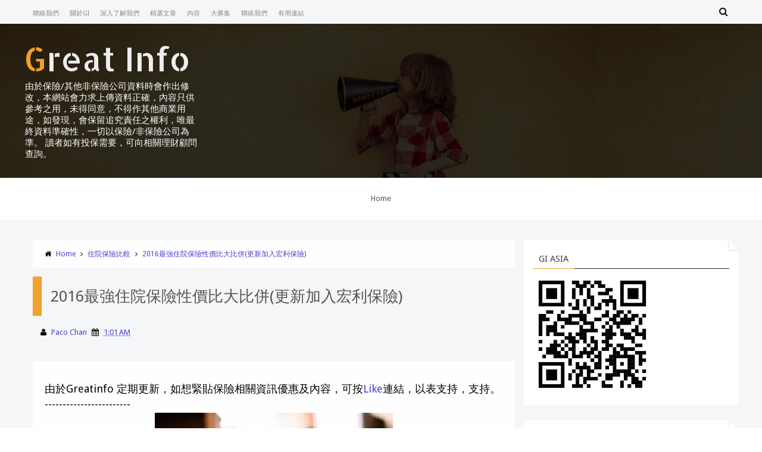

--- FILE ---
content_type: text/html; charset=UTF-8
request_url: http://www.greatinfohk.com/2016/09/2016.html
body_size: 54362
content:
<!DOCTYPE html>
<html class='v2' dir='ltr' xmlns='http://www.w3.org/1999/xhtml' xmlns:b='http://www.google.com/2005/gml/b' xmlns:data='http://www.google.com/2005/gml/data' xmlns:expr='http://www.google.com/2005/gml/expr'>
<head>
<link href='https://www.blogger.com/static/v1/widgets/335934321-css_bundle_v2.css' rel='stylesheet' type='text/css'/>
<meta content='text/html; charset=UTF-8' http-equiv='Content-Type'/>
<meta content='blogger' name='generator'/>
<link href='http://www.greatinfohk.com/favicon.ico' rel='icon' type='image/x-icon'/>
<link href='http://www.greatinfohk.com/2016/09/2016.html' rel='canonical'/>
<link rel="alternate" type="application/atom+xml" title="Great Info - Atom" href="http://www.greatinfohk.com/feeds/posts/default" />
<link rel="alternate" type="application/rss+xml" title="Great Info - RSS" href="http://www.greatinfohk.com/feeds/posts/default?alt=rss" />
<link rel="service.post" type="application/atom+xml" title="Great Info - Atom" href="https://www.blogger.com/feeds/4765119576046868669/posts/default" />

<link rel="alternate" type="application/atom+xml" title="Great Info - Atom" href="http://www.greatinfohk.com/feeds/833640107415936396/comments/default" />
<!--Can't find substitution for tag [blog.ieCssRetrofitLinks]-->
<link href='https://blogger.googleusercontent.com/img/b/R29vZ2xl/AVvXsEgCUyxOyxF-kfoypRTKazRxAzDma_OmD5uEfWZyQBLjXINe0zhGJxs5ceLdkVqrOi2YmBnNYJZfeTeMNP8Al-2hLi1tkX8tGqA9P481DA5CnF6Yi5SrV5J6-uDSe-oNlEVND_6CQ4m203AU/s400/images.jpg' rel='image_src'/>
<meta content='http://www.greatinfohk.com/2016/09/2016.html' property='og:url'/>
<meta content='2016最強住院保險性價比大比併(更新加入宏利保險)' property='og:title'/>
<meta content='由於Greatinfo 定期更新，如想緊貼保險相關資訊優惠及內容，可按 Like 連結，以表支持，支持。 ------------------------    在眾多險種中，如果要數投保後會應用得最多的，一定是住院保險。在現今醫療體系複雜的情況下，不幸頭暈身㷫，要等政府，門診可...' property='og:description'/>
<meta content='https://blogger.googleusercontent.com/img/b/R29vZ2xl/AVvXsEgCUyxOyxF-kfoypRTKazRxAzDma_OmD5uEfWZyQBLjXINe0zhGJxs5ceLdkVqrOi2YmBnNYJZfeTeMNP8Al-2hLi1tkX8tGqA9P481DA5CnF6Yi5SrV5J6-uDSe-oNlEVND_6CQ4m203AU/w1200-h630-p-k-no-nu/images.jpg' property='og:image'/>
<!-- font-awesome Icons -->
<link href='//netdna.bootstrapcdn.com/font-awesome/4.0.3/css/font-awesome.css' rel='stylesheet'/>
<!-- Resonsive Meta tag -->
<meta content='width=device-width, initial-scale=1, maximum-scale=1' name='viewport'/>
<!-- Web pages Titles -->
<title>
2016最強住院保險性價比大比併(更新加入宏利保險) - Great Info
</title>
<!-- Begin Open Graph -->
<meta content='2016最強住院保險性價比大比併(更新加入宏利保險)' property='og:title'/>
<meta content='http://www.greatinfohk.com/2016/09/2016.html' property='og:url'/>
<meta content='article' property='og:type'/>
<meta content='Great Info' property='og:site_name'/>
<meta content='https://blogger.googleusercontent.com/img/b/R29vZ2xl/AVvXsEgCUyxOyxF-kfoypRTKazRxAzDma_OmD5uEfWZyQBLjXINe0zhGJxs5ceLdkVqrOi2YmBnNYJZfeTeMNP8Al-2hLi1tkX8tGqA9P481DA5CnF6Yi5SrV5J6-uDSe-oNlEVND_6CQ4m203AU/s72-c/images.jpg' property='og:image'/>
<meta content='Facebook App ID here' property='fb:app_id'/>
<meta content='Facebook Admins ID here' property='fb:admins'/>
<!-- Begin twitter card -->
<style type='text/css'>@font-face{font-family:'Allerta Stencil';font-style:normal;font-weight:400;font-display:swap;src:url(//fonts.gstatic.com/s/allertastencil/v24/HTx0L209KT-LmIE9N7OR6eiycOe1_Db29XP-vA.woff2)format('woff2');unicode-range:U+0000-00FF,U+0131,U+0152-0153,U+02BB-02BC,U+02C6,U+02DA,U+02DC,U+0304,U+0308,U+0329,U+2000-206F,U+20AC,U+2122,U+2191,U+2193,U+2212,U+2215,U+FEFF,U+FFFD;}@font-face{font-family:'Droid Sans';font-style:normal;font-weight:400;font-display:swap;src:url(//fonts.gstatic.com/s/droidsans/v19/SlGVmQWMvZQIdix7AFxXkHNSbRYXags.woff2)format('woff2');unicode-range:U+0000-00FF,U+0131,U+0152-0153,U+02BB-02BC,U+02C6,U+02DA,U+02DC,U+0304,U+0308,U+0329,U+2000-206F,U+20AC,U+2122,U+2191,U+2193,U+2212,U+2215,U+FEFF,U+FFFD;}</style>
<style id='page-skin-1' type='text/css'><!--
/*
-----------------------------------------------
Blogger Template Style
Name:      Xmax Blogger Template
Designer:  Syed Faizan Ali, Mohamed Abo El-Ghranek
URL1:      www.templateism.com
URL2:      www.mybloggerlab.com
Date:   	22 June 2014
License:  This free Blogger template is licensed under the Creative Commons Attribution 3.0 License, which permits both personal and commercial use.
However, to satisfy the 'attribution' clause of the license, you are required to keep the footer links intact which provides due credit to its authors. For more specific details about the license, you may visit the URL below:
http://creativecommons.org/licenses/by/3.0/
----------------------------------------------- */
/* Variable definitions
====================
<Variable name="startSide" description="Side where text starts in blog language" type="automatic" default="right"/>
<Variable name="endSide" description="Side where text ends in blog language" type="automatic" default="left"/>
<Variable name="keycolor" description="Main Color" type="color" default="#F01E1E"/>
<Variable name="body.background" description="Background" type="background" color="#ffffff" default="$(color) url() repeat fixed top center"/>
<Variable name="main.color" description="Main Theme Color" type="color" default="#F01E1E"/>
<Group description="links color" selector="body">
<Variable name="link.color" description="link color" type="color" default="#38c"/>
<Variable name="link.color.hover" description="link color hover" type="color" default="#222"/>
</Group>
<Variable name="body.font" description="Font" type="font" default="normal normal 13px Droid Sans"/>
<Variable name="header.font" description="blog title font" type="font" default="normal normal 20px Oswald"/>
*/
/* Main Sittings
----------------------------------------------- */
body {
font-style: normal;
font-weight: 400;
font-size: 13px;
}
body, p, .item .post-body, .FollowByEmail .widget-content:before, .post-home .post-meta, .toe, .post-snippet, .Text, #search-hide input, .selectnav, .FollowByEmail .follow-by-email-inner .follow-by-email-address, .follow-by-email-submit, .contact-form-button-submit, #ArchiveList select, .error_page .error-title span {
font: normal normal 13px Droid Sans;
}
ul a {
font-weight: 400;
}
body, .widget, .section {
padding: 0;
margin: 0;
}
html {
height: auto;
}
.clear {
clear: both;
}
iframe {
width: 99%;
}
* {
margin: 0;
padding: 0;
outline: 0;
transition: all 0.5s ease;
-webkit-transition: all 0.5s ease;
-moz-transition: all 0.5s ease;
-o-transition: all 0.5s ease;
}
div,span,applet,object,iframe,h1,h2,h3,h4,h5,h6,p,blockquote,pre,a,abbr,acronym,address,big,cite,code,del,dfn,em,font,img,ins,kbd,q,s,samp,small,strike,strong,sub,sup,tt,var,b,u,i,center,dl,dt,dd,ol,ul,li,fieldset,form,label,legend,table,caption,tbody,tfoot,thead,tr,th,td {
padding: 0;
border: 0;
outline: 0;
vertical-align: baseline;
background: transparent;
}
ins {
text-decoration: underline;
}
del {
text-decoration: line-through;
}
ul,
ol,
dl {
list-style-position: inside;
font-weight: 700;
}
blockquote {
background-color: #eee;
border-top: 5px solid #f1a12e;
padding: 10px;
}
q:before,
q:after {
content: '';
}
abbr,
acronym {
border: 0;
}
caption,
th {
text-align: center;
}
q:before,
q:after {
content: '';
}
abbr,
acronym {
border: 0;
}
.quickedit {
display: none;
}
.blog-feeds,
.post-feeds {
display: none;
}
a, a:visited {
color: #4742cf
}
a:hover {
color: #525252;
text-decoration: underline;
}
.upbt {
margin-top: 20px;
}
a {
text-decoration: none;
}
::-moz-selection {
background-color: #f1a12e;
color: #fff;
}
::selection {
background-color: #f1a12e;
color: #fff;
}
.list-label-widget-content ul li {
list-style: none;
padding: 0;
}
.list-label-widget-content ul {
padding: 0;
}
.list-label-widget-content ul li a {
display: block;
padding: 5px;
color: #777;
border-bottom: 1px solid #DDD;
background-color: #F5F5F5;
margin-bottom: 2px;
border-radius: 5px;
}
.list-label-widget-content ul li a:hover {
background-color: #f1a12e;
color: #FFF !important;
text-decoration: none;
}
.list-label-widget-content ul li a:before {
content: "\f02c";
display: inline-block;
font-family: FontAwesome;
font-style: normal;
font-weight: normal;
line-height: 1;
-webkit-font-smoothing: antialiased;
-moz-osx-font-smoothing: grayscale;
}
.Label span {
display: none;
}
.cloud-label-widget-content span {
display: inline-block;
font-size: 100% !important;
min-height: 30px;
line-height: 2em;
margin-bottom: 5px;
}
.cloud-label-widget-content span a {
background-color: #DDD;
color: #111;
padding: 5px 15px;
}
.cloud-label-widget-content span a:hover {
background-color: #f1a12e;
color: #fff;
text-decoration: none;
}
#header-wrapper {
overflow: hidden;
background: #ffffff url(http://3.bp.blogspot.com/-LOcOd7HoorA/V0Rn0OKwqMI/AAAAAAAAJuM/bMJQUQU0acgxR659LS9K40Fq021niGs2QCK4B/s0/shutterstock_321114287.jpg) repeat scroll top left;
}
#header-content {
overflow: hidden;
padding: 30px 0;
background-color: rgba(0, 0, 0, 0.83);
}
.home #header-content #header {
margin: 0 auto;
text-align: center;
float: none;
}
#header-content #header {
width: 300px;
color: #fff;
}
#header-content #ad {
width: 728px;
}
#header-content #ad .widget {
line-height: 0;
}
.home #header-content #ad {
display: none;
}
#header {
font: normal normal 16px Allerta Stencil;
}
#top-header {
overflow: hidden;
height: 40px;
background-color: #F4F6F7;
}
.top-menu ul li {
list-style: none;
display: inline-block;
line-height: 40px;
}
.top-menu {
font-size: 11px;
}
.top-menu ul li a {
color: #888;
text-transform: uppercase;
}
.item #content {
margin-top: 25px;
margin-bottom: 25px;
}
.home #content {
background-color: #F4F6F7;
padding: 80px 0;
}
.home #content .px-title {
background-color: #F4F6F7;
}
.Header h1 {
color: #EEE;
font-size: 3.5em;
font-weight: 400;
margin: 0;
line-height: 1;
}
.Header h1:first-letter {
color: #f1a12e;
}
.Header h1 a {
color: #EEE;
font-weight: 400;
}
.Header h1 a:hover {
opacity: .8;
}
.Header .description {
margin: 0;
font-size: 15px;
margin-top: 10px;
}
div#sbar {
height: 70px;
background-color: #fff;
box-shadow: 0 2px 2px rgba( 0, 0, 0, 0.05 );
left: 0;
right: 0;
z-index: 55;
}
#menu {
text-align: center;
}
#menu ul li {
list-style: none;
display: inline-block;
padding: 0;
}
#nav {
padding: 0;
}
#menu ul li a {
height: 70px;
display: block;
padding: 0 20px;
line-height: 70px;
background-color: #fff;
color: #555;
text-decoration: none;
}
#menu ul li a:hover {
opacity: .8;
}
#menu ul li.current a {
background-color: #f1a12e;
color: #fff;
}
div#search-header {
position: relative;
overflow: hidden;
}
#search-header button {
width: 50px;
height: 40px;
border: 0;
font-size: 1.2em;
color: #111;
cursor: pointer;
background-color: #F4F6F7;
}
#shide {
position: absolute;
width: 100%;
top: -80px;
z-index: 9999999;
overflow: hidden;
}
#search-hide input {
border: 0;
width: 100%;
padding: 0 15px;
background-color: #F4F6F7;
height: 40px;
font-style: normal;
font-weight: 400;
font-size: 16px;
}
button.remove {
position: absolute;
top: 6px;
border: 0;
background-color: transparent;
font-size: 1.5em;
color: #555;
cursor: pointer;
}
/* default style */
.selectnav { display: none; }
/* small screen */
@media screen and (max-width: 800px) {
.js #nav { display: none; }
.js .selectnav { display: block; }
.selectnav {
border: 0;
width: 100%;
height: 40px;
padding: 0 10px;
margin-top: 15px;
font-style: normal;
font-weight: 400;
font-size: 13px;
background-color: #EEE;
border: 1px solid #DDD;
border-radius: 5px;
cursor: pointer;
}
.is-sticky .selectnav {
width: 50%;
height: 40px;
}
#menu {
float: none !important;
}
}
.item .post-body img {
max-width: 97%;
height: auto;
}
#outer-wrapper {
margin: 0 auto;
overflow: hidden;
padding: 0;
background-color: #F4F6F7;
}
#outer-wrapper .woo {
margin: 0 auto;
}
#content {
padding: 10px 0;
overflow: hidden;
margin: 0 auto;
}
#main-wrapper {
width: 70%;
}
#sidebar-wrapper {
width: 30%;
}
.px-title {
text-align: center;
padding: 10px 0;
background-color: #FFF;
border: 1px solid #DDD;
border-radius: 5px;
width: 300px;
margin: 15px auto;
}
.px-title h2 {
font-size: 1.5em;
font-weight: 400;
text-transform: uppercase;
color: #333;
}
.px-title {
display: none;
}
.home .px-title {
display: block;
}
.recent-posts ul {
padding: 0;
}
.recent-posts .recent-box {
margin-bottom: 10px;
}
.sidebar .widget {
padding: 15px;
background-color: #fff;
}
.widget-title {
margin-bottom: 10px;
border-bottom: 1px solid #222;
}
.sidebar h2 {
border-bottom: 1px solid #f1a12e;
top: 1px;
position: relative;
font-weight: 400;
display: inline-block;
font-size: 15px;
padding: 5px 10px;
color: #444;
text-transform: uppercase;
}
.labelom .fa {
margin-right: 5px;
margin-left: 5px;
}
.labelom {
background-color: #ffffff;
padding: 15px;
margin-bottom: 15px;
font-size: 12px;
}
.post-header {
overflow: hidden;
margin-bottom: 25px;
}
.post-meta-in {
padding: 3px;
margin-bottom:10px;
}
.post-timestamp {
margin-right: 5px !important;
margin-left: 5px !important;
}
.item #blog-pager {
display: none;
}
.blog-posts {
overflow: hidden;
}
.box {
overflow: hidden;
background-color: #fff;
margin: 0 auto;
}
.woo {
margin: 0 auto;
max-width: 1200px;
overflow: hidden;
position: relative;
}
.main .widget {
margin: 0 15px;
}
.item .post-body {
background-color: #FFF;
padding: 35px 20px;
width: initial;
margin-top: 8px;
line-height: 24px;
}
.item .post-title {
font-size: 2em;
border-color: #f1a12e;
color: #555;
padding: 15px;
font-weight: 400;
margin-bottom: 15px;
}
ul, ol, dl {
font-weight: 400;
}
.popular-posts ul {
padding: 0;
list-style: none;
}
.popular-posts .item-thumbnail {
width: 70px;
height: 70px;
}
.popular-posts img {
width: 70px;
height: 70px;
}
img {
max-width: 100%;
}
.popular-posts .item-snippet {
line-height: 18px;
font-size: 11px;
}
.popular-posts .item-title {
line-height: 21px;
}
/* Start Follow by Email Widget */
.follow-by-email-inner td {
width: 100%;
}
.FollowByEmail .follow-by-email-inner {
margin-top:10px;
}
.FollowByEmail .follow-by-email-inner .follow-by-email-address {
height: 40px;
border: 0 !important;
background-color: #e6e6e6;
text-align: center;
font-style: normal;
font-weight: 400;
font-size: 13px;
color: #000000;
}
.follow-by-email-submit {
background-color: #f1a12e !important;
width: 100% !important;
margin: 0 !important;
height: 40px !important;
min-width: 80px !important;
font-style: normal !important;
font-weight: 400 !important;
font-size: 13px !important;
margin-top: 5px !important;
color: #ffffff !important;
}
.follow-by-email-address:focus {
outline: 0;
}
.FollowByEmail .widget-content:before {
content: "Subscribe here to get our newsletter, it is safe just Put your Email and click subscribe";
font-style: normal;
font-weight: 400;
font-size: 13px;
}
.email-icon {
position: absolute;
top: 12px;
color: #f1a12e;
}
/* End Follow by Email Widget */
/* Scrollbar Style
----------------------------------------------- */
::-webkit-scrollbar {
width: 7px;
height:7px;
}
::-webkit-scrollbar-track {
background-color: #EEE;
}
::-webkit-scrollbar-thumb {
background-color: #f1a12e;
}
::-webkit-scrollbar-thumb:window-inactive {
background: #f1a12e;
}
::-webkit-scrollbar-thumb:hover {
background-color: #222;
}
/* Comments
----------------------------------------------- */
.comments .comments-content {
color: #555;
}
.comment-thread ol li.comment {
border-color: #f1a12e;
}
.comments .avatar-image-container {
max-height: none;
width: 60px;
height: 60px;
}
.comments .avatar-image-container img {
border-radius: 50%;
max-width: 60px;
height: 60px;
z-index: 22;
position: relative;
}
.comment-header {
background-color: #756A6A;
display: inline-block;
padding: 5px;
text-transform: uppercase;
}
.comment-header a {
color: #fff;
font-weight: 400;
}
.comments .comment-block {
background-color: #F8F8F8;
padding: 15px;
}
.comments-horizontal {
list-style: none;
display: inline-block;
width: 100%;
padding: 0 !important;
}
.comments-horizontal li {
display: inline-block;
width: 50%;
}
.comments-horizontal li a {
background-color: #EEE;
padding: 15px 0;
width: 100%;
display: block;
text-align: center;
color: #222;
}
.comments-horizontal li.active a {
color: #ffffff;
background-color: #f1a12e;
}
.comments-tabs {
margin-top: 25px;
background-color: #ffffff;
padding: 15px;
}
#facebook-comments {
margin-top: 25px;
}
/* Contact form custom style
----------------------------------------------- */
.contact-form-name, .contact-form-email, .contact-form-email-message, .contact-form-widget {
max-width: none;
margin-bottom: 15px;
}
.contact-form-name, .contact-form-email, .contact-form-email-message {
background-color: #EBEBEB;
border: 0;
}
.contact-form-button-submit {
max-width: none;
width: 100%;
height: 35px;
border: 0;
background-image: none;
background-color: #f1a12e;
cursor: pointer;
font-style: normal;
font-weight: 400;
}
.contact-form-name:focus, .contact-form-email:focus, .contact-form-email-message:focus {
border: 0;
box-shadow: none;
}
.contact-form-name:hover, .contact-form-email:hover, .contact-form-email-message:hover {
border: 0;
}
.contact-form-button-submit:hover {
background-color: #222;
background-image: none;
border: 0;
}
.sidebar .contact-form-widget .form {
padding: 15px;
background-color: #FFF;
}
/* Home Layers
----------------------------------------------- */
#about {
background: url(http://vividandbrave.com/wordpress/wp-content/uploads/2015/06/falling-in-love-1024x680.jpg) no-repeat fixed top center;
text-align: center;
color: #CCC;
}
.about-inner {
padding: 150px 0;
background: rgba(7, 7, 7, 0.59) url(https://blogger.googleusercontent.com/img/b/R29vZ2xl/AVvXsEiqw18NdjhcVRvKECyAKFjs2IR6UhpT9sqE9XUwZK-J1G4H-TqTJ5mK_2iLz7bVwjhRUEMj6dYMYk3FTQhnXt8QfNt8Kmn240SHhiXXQY_s7Ne2u5NrCk7KrwsG4OlNCNeqpXty8SpZRh0/s1600/widget-titles.png);
}
.welcome {
margin-bottom: 25px;
}
.welcome h3 {
font-size: 3em;
font-weight: 400;
color: #EEE;
border-bottom: 2px solid;
display: inline-block;
letter-spacing: 5px;
}
.welcome h3 span {
color: #f1a12e;
border-bottom: 2px solid;
}
#about p {
line-height: 30px;
font-size: 18px;
letter-spacing: .4px;
opacity: .7;
color: #fff;
}
#feature .feature-posts .imageContainer {
float: none;
width: 280px;
height: 320px;
overflow: hidden;
margin: 0;
}
#feature .feature-posts .imageContainer img {
position: relative;
max-width: none;
}
#feature .feature-posts .imageContainer img:hover {
opacity: .5;
-webkit-transform: scale(1.1);
-moz-transform: scale(1.1);
-o-transform: scale(1.1);
}
#feature .feature-posts li {
width: 280px;
float: left;
margin-right: 25px;
}
#feature .item-title {
text-align: center;
margin-top: 10px;
}
#feature {
background-color: #383D42;
color: #FFF;
}
#feature .feature-inner {
padding: 80px 0;
}
#feature .feature-posts .item-title a {
color: #BBB;
}
#feature .feature-posts .item-snippet {
display: none;
}
#feature .px-title {
background-color: #383D42;
}
#feature .px-title h2 {
color: #FCFCFC;
}
button.prev {
position: absolute;
left: 0;
top: 20px;
z-index: 35;
border: 0;
padding: 8px;
cursor: pointer;
background-color: #383D42;
border: 1px solid #FFF;
color: #FFF;
}
button.next {
position: absolute;
right: 0;
top: 20px;
z-index: 35;
border: 0;
padding: 8px;
cursor: pointer;
background-color: #383D42;
border: 1px solid #FFF;
color: #FFF;
}
#our-team {
text-align: center;
background: url(https://blogger.googleusercontent.com/img/b/R29vZ2xl/AVvXsEgWfOd1LHyWhpHgQT0F54nx-caeD6WaaXbhOBgMdHwwaAGptki5UBRSFXdiKFPQCwpPVQEVyOVF8mshGSwpb1WYIpFddSExIX0vEmJUq3GSDn337xgawUsGReXf_XGjybHcC4omgVJBp4pr/s1600/bg-2.jpg) no-repeat fixed top center;
color: #fff;
}
#our-team ul {
list-style: none;
padding: 0;
line-height: 1em;
}
#our-team .px-title {
background-color: transparent;
color: #fff;
}
#our-team .px-title h2 {
color: #fff;
}
.team-inner {
background: rgba(14, 13, 13, 0.66) url(https://blogger.googleusercontent.com/img/b/R29vZ2xl/AVvXsEiqw18NdjhcVRvKECyAKFjs2IR6UhpT9sqE9XUwZK-J1G4H-TqTJ5mK_2iLz7bVwjhRUEMj6dYMYk3FTQhnXt8QfNt8Kmn240SHhiXXQY_s7Ne2u5NrCk7KrwsG4OlNCNeqpXty8SpZRh0/s1600/widget-titles.png);
padding: 150px 0;
}
.teamblock {
width: 250px;
margin: 0 auto;
}
li.teamblock {
margin: 0 auto;
display: inline-block;
}
.teamblock a {
color: #fff;
}
.team-about {
margin-top: 10px;
display: block;
}
.author-name p {
text-align: center;
font-size: 15px;
font-weight: 700;
text-transform: uppercase;
border-top: 1px solid;
padding-top: 15px;
margin-top: 15px;
}
.Profile img {
float: none;
margin: 0;
border-radius: 100%;
}
#contact {
background-color: #fff;
padding: 80px 0 0;
}
#contact .contact-form-name, #contact .contact-form-email, #contact .contact-form-email-message {
background-color: #FFF;
border: 1px solid #DDD;
border-radius: 5px;
padding: 15px;
}
#contact .contact-form-name {
width: 49.7%;
height: 50px;
}
#contact .contact-form-email {
width: 49.7%;
height: 50px;
}
#contact .contact-form-email-message {
height: 250px;
}
#contact .contact-form-button-submit {
background-color: #FFF;
border: 1px solid #DDD;
border-radius: 5px;
color: #222;
height: 50px;
font-size: 14px;
text-transform: uppercase;
}
.find span {
width: 100%;
text-align: center;
display: block;
height: 85px;
line-height: 85px;
background-color: #3F3B3B;
color: #fff;
margin: 15px 0 0;
cursor: pointer;
text-transform: uppercase;
font-size: 18px;
}
.find span:hover {
background-color: #f1a12e;
color: #fff;
}
.find span i {
font-size: 30px;
}
.map {
position: absolute;
left: -555px;
}
.map iframe {
width: 100%;
}
/* Social Icons
----------------------------------------------- */
#copyrights p {
text-align: center;
margin-top: 35px;
}
#copyrights a {
color: #BBB7B7;
}
#copyrights a:hover {
color: #222;
}
#social-sec {
margin: 20px 0;
text-align: center;
}
#social-sec li {
display: inline-block;
padding: 0;
}
#social-sec .widget ul {
padding: 0;
margin: 0;
}
.LinkList ul {
margin-bottom: 15px;
}
#social-sec ul#social a {
text-indent: -9999px;
display: block;
height: 43px;
width: 43px;
color: transparent;
background-size: 43px 43px;
-webkit-border-radius: 5px;
-moz-border-radius: 5px;
border-radius: 50%;
}
#social-sec ul#social a:hover {
opacity: 1;
}
a.facebook {
background-image: url(https://blogger.googleusercontent.com/img/b/R29vZ2xl/AVvXsEhhnkfSE6ciSP9Re6zFXTgyGHrVZx71iKojUKLXoVTKyCZgs_v1A1SYjC4oS2LWEBLRgyMgOM_1HNKMILUE-G6l6x_1uT4sVPsbeFO4qj5nYWV22LHT4rYTAv9R49CN_7Pkk1YMKJQyVY6j/s1600/Facebook.png)
}
a.twitter {
background-image: url(https://blogger.googleusercontent.com/img/b/R29vZ2xl/AVvXsEjcnJwIWPEwG-OLOUIgYAw9YtAgVna4Jl0O8tJQdgxLiXL2vjnrTSgNHZ8MuHg4Y2VFgnRdYdAXeZLqQKKBHyHh53pjVq3712Hs8CCgWW1YI0gH_u4dci4Pmo3rKDTrtMaCa1nCVlE2HN8C/s1600/Twitter.png)
}
a.gplus {
background-image: url(https://blogger.googleusercontent.com/img/b/R29vZ2xl/AVvXsEgTbfpZVEnvaFff3SVc_WypoU3SBdectaQOe2qzAcfSNXL2d6Aj0EUNbEefXx7FF8LqL-8ptnkT5u-qGIr8h7q6Xlce94JavLvEJW2izEHdiFEkq9Gs4z_jh6tcW7mDfKI1OwUmfQNy4SHU/s1600/Google+.png)
}
a.youtube {
background-image: url(https://blogger.googleusercontent.com/img/b/R29vZ2xl/AVvXsEhMlJpoPon6oEELWSFrKsVa4LRa0OQnKXS59zTtWIVWB13_nBEQtuJTPsCMnEcwwb4V17LOJzvvIvbSlxDAvh9CHoQLheKVZkq6gaqH7ruqmMo-XK0hSaAOMk_bv7AYqALCHPDHIvSM45kZ/s1600/Youtube.png)
}
a.instagram {
background-image: url(https://blogger.googleusercontent.com/img/b/R29vZ2xl/AVvXsEiUG1FRb_0xfvq5laYIuG1vw2ocumhA8EpWr9-wKYugWRpv8GYBIUVqs0B4r7k28RTATsLopqLRMtmeOAe_pWyMVhNNg2BJ8m2NeLUxZjplJcNk-H5sRik9-qo_3ZeFMz4I5EwenmSMKgem/s1600/Instagram.png)
}
a.behance {
background-image: url(https://blogger.googleusercontent.com/img/b/R29vZ2xl/AVvXsEg694_ylOlYfjKwLgZi-QDs9hlHUo2O-z0uDmO7hInh5QL_wNe84XRf8yLyaz-7oC63c9elRPkqC_657V7NNSmy6woqT7W0gO8mKwxnGOlGcy-CRW7LdyDIx9DmN9NQ6U0IdCUENdWGN6m8/s1600/Behance.png)
}
a.pinterest {
background-image: url(https://blogger.googleusercontent.com/img/b/R29vZ2xl/AVvXsEgqfPj4vek2LKMTSyOco6D0Pmnu3eqkKlhT8BAATLx15HNo4wNdtIUl_AYVO1uiDrZVkHaXwJXHTGGTrlNN9by15dMDijDJtl6jPkftgIx7CQVADxrir6U6nVRW94Z66v2Vv4nBe_XmfXNv/s1600/Pinterest.png)
}
a.linkedin {
background-image: url(https://blogger.googleusercontent.com/img/b/R29vZ2xl/AVvXsEjWawwIaTTfAoLxrLtUovbK42cN58UUfbLmjyJZyetOMy-os_pXifJAAA5cSkqDxUgwjuprD6zFnPEICyUDIAaIkuxIW0AJ4mSa96s_vJuuW352qEJ552G-nwFv7zk0CVDXw1LTucFUAdJa/s1600/Linkedin.png)
}
a.skype {
background-image: url(https://blogger.googleusercontent.com/img/b/R29vZ2xl/AVvXsEh827keFNvJqxCqUc7eEYjBRsr-j0car73s_RH5Ps7aoFdfUELIF7EPSSG_gXB_E0APkUFWngZZEV4_9lkXIQGr8Pm9lG1sSEeI7mkzrsWTStIIukIQzBbg8cmY5cxjfh_GqxvQzjLT6qlx/s1600/Skype.png)
}
a.vimeo {
background-image: url(https://blogger.googleusercontent.com/img/b/R29vZ2xl/AVvXsEhHL-U9V6Zl5VQ_aTVA17o3Bw6Z1DCUlizIPfl9qHy96BSCSdjHE43NaDpCqUogucImI6G_MnQmArcXgdUpTFE7oBHYU20NtuWDRsfAsxCNDV41ecqYUXTg-MIIBEQftz0pPx9zkRAwCVw/s1600/09_vimeo.png)
}
a.flickr {
background-image: url(https://blogger.googleusercontent.com/img/b/R29vZ2xl/AVvXsEjOCdabpxIB2HEX8P1raEAYygXG1rEIC5ZKwCNNiLvcHqePXzu9CPyStpPu5pvWcY1PlAoWTp0vL_j-PAxpsjm-M5E9UPizp4olYTFyBfWlTKz0EZZ7yJE8IF-OP7MmD4oNyOX_ZQbmaYJZ/s1600/Flickr.png)
}
a.blogger {
background-image: url(https://blogger.googleusercontent.com/img/b/R29vZ2xl/AVvXsEgcoyEnyUSOimD0IiO9gl0uEhpS8MYkVDsNUh82qIQEskLhaYw6Oz3DyXLIoXjRuByt0AwyrcuSrP829mOWlsepSFpGZbnckEHwAKBvRJKRHgAeU9hqWMizsT1EIZbWVo2jYXcfT25H7uQu/s1600/Blogger.png)
}
a.digg {
background-image: url(https://blogger.googleusercontent.com/img/b/R29vZ2xl/AVvXsEju8BKx8blQ-MszeJQqc-P6aQBG8uSBKhHA9hSdKaMgeJmHXxLZ4hYXV-3PWJ7IjHShHeqZ_XCe2As_bTaNkmgljfXS9bZncog8jQfPOKFFVlw6kBP1IVCRl3iWgcaopXo78n0rRL9cHc0X/s1600/Digg.png)
}
a.dribbble {
background-image: url(https://blogger.googleusercontent.com/img/b/R29vZ2xl/AVvXsEjG5nzcdFRbHPmFxDtgS6-1J6wUTLCs7vPzYdnyRFqNVmG6B65IRuJ96pHRfZU0nx3dOuNr4glsqvrsrwZfX6KuMDkog9hEiReoZpJKssfIDBoiguQFR9UQTXfL6T1L84tLiNwOqFk-3VDv/s1600/Dribbble.png)
}
a.github {
background-image: url(https://blogger.googleusercontent.com/img/b/R29vZ2xl/AVvXsEgMvjqQokfPu9DcacKe-9X25mzdl8M9XN7_zx4Xsml_Cb8oQVZViEeefnIMXQJNJ7QqPnID5yl8KeFwtGLsUMSTffkXtnugiwnCwC9k99ybsv2acyOoWNPfkehJcAUoG8j2EEqWw9IUwCtG/s1600/Github.png)
}
a .Dribbble {
background-image: url(https://blogger.googleusercontent.com/img/b/R29vZ2xl/AVvXsEjG5nzcdFRbHPmFxDtgS6-1J6wUTLCs7vPzYdnyRFqNVmG6B65IRuJ96pHRfZU0nx3dOuNr4glsqvrsrwZfX6KuMDkog9hEiReoZpJKssfIDBoiguQFR9UQTXfL6T1L84tLiNwOqFk-3VDv/s1600/Dribbble.png)
}
a.foursquare {
background-image: url(https://blogger.googleusercontent.com/img/b/R29vZ2xl/AVvXsEgAK8NL8v6Y9KfhABlwBgYZggKwsWzhXCyEiF2VunhaE2jDWoBHXcB1oy38Kfl2LUTxg1eDnZn3uZ0jNSQH66z7EXobJ0Blv2A6oyZWf9P9D2OC6K7m_96s2iW7WEKic22nU1cqHCCcjuxi/s1600/Foursquare.png)
}
a.dropbox {
background-image: url(https://blogger.googleusercontent.com/img/b/R29vZ2xl/AVvXsEjErBBm4yqrvAX7XVxo9P1spBYxO459wz567OGqRV2Rh6GKJBI8TFu_hpUnWnQXlVV9u7nr0iFh2YSD6ft9LqTbIK3MIr7wE9IQaev0_nrx66BwtnvHQYhnsKH1JwTpwJ-nK2xqspF6FWRn/s1600/Dropbox.png)
}
a.rss {
background-image: url(https://blogger.googleusercontent.com/img/b/R29vZ2xl/AVvXsEjFOPUy2-tU0oMIDVRnSvlQ-zz2eRfFC1qOfI22KBZhGn6yTLvJ41ta_-sdNLjf5Wa92gTfYFnrM-jYf0w6NsBxBwM4W4ncqcQx1pNkTOWjHHGd1Cx7mOGDLzmV9bA8WsEUNaqOyy9SWiDq/s1600/RSS.png)
}
a.grooveshark {
background-image: url(https://blogger.googleusercontent.com/img/b/R29vZ2xl/AVvXsEgoyfJTkSrnd57M7_g9C_12GkrWsuCqykZzuNZI-ci6jq4i6dvtbd1SeQZgCoMTutXNvF7pgF5nJjSzJiepv885tsHZ7UJ_NrW_BNjvmLhCDTsYadVch9V46Wu5kOSd3UAw17je5K-bI9Y1/s1600/Grooveshark.png)
}
a.yelp {
background-image: url(https://blogger.googleusercontent.com/img/b/R29vZ2xl/AVvXsEjbDMi3edOE7UgWkiBPLZ5AFI01n7io9WRKmXrFORiZ-ZFmKApTLgkmc8_-K2HqXZ8KWhzJS1brmsT3ysD0neIL5b92ZILBcdGdozepgIhK7uCxuHR8DU5eSY2EVNQqMjrDJvVD7q7DOi3j/s1600/Yelp.png)
}
a.wordpress {
background-image: url(https://blogger.googleusercontent.com/img/b/R29vZ2xl/AVvXsEjIy0RLiV-lyP8uNvOP9ZEHL9eJMHT3ceyz8L3_jRbwaFtLQUn8XDbGI8IfBichkXpHT-ABuN39vfpaurdJ-IRgMbakDNKYWccaltt-7XUi5WLQBb1NeZ0YySIcT1KseK0v7IIL0aLmaDXg/s1600/WordPress.png)
}
a.skydrive {
background-image: url(https://blogger.googleusercontent.com/img/b/R29vZ2xl/AVvXsEgW6ttR0KLnx1QfhEx1vg2bc4HLd8hb-0xT70IO9vOeDw9fnFN7fjfnYhxD3SkSuwU9ul90bK7qRKswpmA-HlQeNgI3tFVguVooWBLz2HJ8z_T2ejLHD5s02OiGWrX0Q9t2tbOo_cJkvrGK/s1600/SkyDrive.png)
}
a.vine {
background-image: url(https://blogger.googleusercontent.com/img/b/R29vZ2xl/AVvXsEiX1Uf7CIPRdMq8i1f9Wmhsm9TVCy4_0d8_PgUQsycGJUa9CFZV1AES2APAAGiGMUnTN7naec-EhMaAGNgR8X9lW72AxwjtL3-T9icSViBJRMucPRoaQLrTlGVoLylVEoorZpyIcg4PKOb2/s1600/Vine.png)
}
a.tumblr {
background-image: url(https://blogger.googleusercontent.com/img/b/R29vZ2xl/AVvXsEgsrLiZWYAzFWQnmaItuoQLLxtRe_9EHTtfLRGro1MJfhD_iE6AiM92aEi9BMnEcLN-6TbfjrEAL4xA471ZCawgF5Jqbq4uBskezLa9zPAvtjx1UmAwq23xTETmx4zqFGFuC7JR7MTIrUxE/s1600/Tumblr.png)
}
a.Dribbble {
background-image: url(https://blogger.googleusercontent.com/img/b/R29vZ2xl/AVvXsEjG5nzcdFRbHPmFxDtgS6-1J6wUTLCs7vPzYdnyRFqNVmG6B65IRuJ96pHRfZU0nx3dOuNr4glsqvrsrwZfX6KuMDkog9hEiReoZpJKssfIDBoiguQFR9UQTXfL6T1L84tLiNwOqFk-3VDv/s1600/Dribbble.png)
}
a.TED {
background-image: url(https://blogger.googleusercontent.com/img/b/R29vZ2xl/AVvXsEjFrqldgAwjZhY6bSTQwECVAZken3ieq3SOkOp6z1SxFBtFRnpf-Lv4LOcDVkgqmzzTfXYCai0Q-iulW79bMLpo3BImKUDuccAMmn2vSqv-DvEdDB_9Sw137QivCsDdgA4uxSSfGxpcydSA/s1600/TED.png)
}
a.vimeo {
background-image: url(https://blogger.googleusercontent.com/img/b/R29vZ2xl/AVvXsEhtgxBm61Ji2PH3Rr3sS5bqtbDNBPCT-ItWUyxgx5cRGSsnnzhvIq4ktQubWWZ4thWnHUVk2CRDiEvy_x1XgcjP0St75LFew5FNfg3UUaVyPo2LIFtjb-DAPO_H1ZYXKmwxm2UimG6zjWb6/s1600/Vimeo.png)
}
a.stumbleupon {
background-image: url(https://blogger.googleusercontent.com/img/b/R29vZ2xl/AVvXsEjRBa7rWVcxMOCMpBRT-1ojdrVZn8qMnryXWlmrBtsq-ktYJOuytejV664Ak_crebCw6etRMJqbi4YakFSL63RzgZ6jAXOIEaPPAmy8p65ahsUToX1tw5wLrvLwGWW91m-jaj7m4RkR5v16/s1600/StumbleUpon.png)
}
a.spotify {
background-image: url(https://blogger.googleusercontent.com/img/b/R29vZ2xl/AVvXsEi6H_9SqQ4Vp4yxtFehikbmVUME56IaoVm3AyAOqc7Fylv0e0XZOCYgh_JqZARDTwQ5hsH5pPUg3Qb8oh1ptof-NpBEtiL9RIr4sPoQtnkhYTrpTZXsApymcgy8bEbN9FpO83otXO6LYGU1/s1600/Spotify.png)
}
a.soundcloud {
background-image: url(https://blogger.googleusercontent.com/img/b/R29vZ2xl/AVvXsEhiXj2NPcwevcLZppj-HfYppbX3b9D7VSOHdYJNI0kch9sDCOXEmY7cwzTy4CWtuVI_D4zyv5ntS8TMS4w29TBZ46walaIsoJsDqjxm5oFHCPeXl8OuYBROkmiL10SypY0fCNhGeGxe-Hc8/s1600/Soundcloud.png)
}
a.evernote {
background-image: url(https://blogger.googleusercontent.com/img/b/R29vZ2xl/AVvXsEja7dDUnoyL5GU0TUUWjpMDDboARpltTXvIfooufBcrop0yNS0lV0bkLDpumBt6W_wOVXR4oYB04Rnt5RIwe3KxogmKtBPJxMiry5F3ph2t7X4qU2CeszCMLn89oiRTM-DOWZmLBPZtzV88/s1600/Evernote.png)
}
a.reddit {
background-image: url(https://blogger.googleusercontent.com/img/b/R29vZ2xl/AVvXsEhodsD1k9Y__WZrSfhsI4QrX7Z0pQyu9uuHSPKP5dCnBTQ3Ro7JXV0xfXuJLXu8aBanewaaWM7GAlVSzEfhGFqT-eRu_maomDiUNP2wAfjYu5K3OADduv7jCmMkfFBRZDVTqkOwu9ehlImr/s1600/reddit.png)
}
a.myspace {
background-image: url(https://blogger.googleusercontent.com/img/b/R29vZ2xl/AVvXsEjaIhtUoqz-FId9IA3LlGuoevDc9SAT-rbZM_lYelT3lejaiRe_RQ4qUqjhB4YdyaGEn4H37KW3wZU4aWSf4OpN4a9Svo3V-M_9Syq_lGPcZ417vV_511PwOw1l43BA4zaNANFFSMqTkrfA/s1600/myspace.png)
}
a.lastfm {
background-image: url(https://blogger.googleusercontent.com/img/b/R29vZ2xl/AVvXsEgOL4uu3V3ArBNbzLPXSHsKuV5SpPmJXeyd63pCdzRginoiETNkTDUgytZ7Bc3C7Uk78zWFp6lMiIuJdKdsJhHxZuAO7gXXBB-uSR3xQgfpV51XFge4kjrGnPgxMSOZqIhq3firebatVl1o/s1600/Lastfm.png)
}
a.kickstarter {
background-image: url(https://blogger.googleusercontent.com/img/b/R29vZ2xl/AVvXsEgX0c01cOL0zTu8gVZi7CwTEYRqhMR6ZxTy5t0Pf8-iB6rWgAb4eiSmZCs5IwXnBAqXW9mgu-JR9ZGbl7OK5qGD9WPWLgCFSzqsHJP2eCTndaYfiGcVFoXkBXaYoBrd5EE9o9rzAqpfDubX/s1600/Kickstarter.png)
}
a.iMDB {
background-image: url(https://blogger.googleusercontent.com/img/b/R29vZ2xl/AVvXsEh_pzLTYsd_f1ICpXEUoCcsgTLFRAO7WNHXLbH-Vv_D_f1oGDPWb_XlHri-29_exLrc6s0yK3-6e-1mZ8tEgYYasz9y7t8NznAK_2dzQBpkan74qM2e-U-NWFYHDOrXT4azT4NPvSZhcp_k/s1600/iMDB.png)
}
/* This is the default Tooltipster theme (feel free to modify or duplicate and create multiple themes!): */
.tooltipster-default {
border-radius: 5px;
border: 2px solid #000;
background: #4c4c4c;
color: #fff;
}
/* Use this next selector to style things like font-size and line-height: */
.tooltipster-default .tooltipster-content {
font-family: Arial, sans-serif;
font-size: 14px;
line-height: 16px;
padding: 8px 10px;
overflow: hidden;
}
/* This next selector defines the color of the border on the outside of the arrow. This will automatically match the color and size of the border set on the main tooltip styles. Set display: none; if you would like a border around the tooltip but no border around the arrow */
.tooltipster-default .tooltipster-arrow .tooltipster-arrow-border {
/* border-color: ... !important; */
}
/* If you're using the icon option, use this next selector to style them */
.tooltipster-icon {
cursor: help;
margin-left: 4px;
}
/* This is the base styling required to make all Tooltipsters work */
.tooltipster-base {
padding: 0;
font-size: 0;
line-height: 0;
position: absolute;
left: 0;
top: 0;
z-index: 9999999;
pointer-events: none;
width: auto;
overflow: visible;
}
.tooltipster-base .tooltipster-content {
overflow: hidden;
}
/* These next classes handle the styles for the little arrow attached to the tooltip. By default, the arrow will inherit the same colors and border as what is set on the main tooltip itself. */
.tooltipster-arrow {
display: block;
text-align: center;
width: 100%;
height: 100%;
position: absolute;
top: 0;
left: 0;
z-index: -1;
}
.tooltipster-arrow span, .tooltipster-arrow-border {
display: block;
width: 0;
height: 0;
position: absolute;
}
.tooltipster-arrow-top span, .tooltipster-arrow-top-right span, .tooltipster-arrow-top-left span {
border-left: 8px solid transparent !important;
border-right: 8px solid transparent !important;
border-top: 8px solid;
bottom: -7px;
}
.tooltipster-arrow-top .tooltipster-arrow-border, .tooltipster-arrow-top-right .tooltipster-arrow-border, .tooltipster-arrow-top-left .tooltipster-arrow-border {
border-left: 9px solid transparent !important;
border-right: 9px solid transparent !important;
border-top: 9px solid;
bottom: -7px;
}
.tooltipster-arrow-bottom span, .tooltipster-arrow-bottom-right span, .tooltipster-arrow-bottom-left span {
border-left: 8px solid transparent !important;
border-right: 8px solid transparent !important;
border-bottom: 8px solid;
top: -7px;
}
.tooltipster-arrow-bottom .tooltipster-arrow-border, .tooltipster-arrow-bottom-right .tooltipster-arrow-border, .tooltipster-arrow-bottom-left .tooltipster-arrow-border {
border-left: 9px solid transparent !important;
border-right: 9px solid transparent !important;
border-bottom: 9px solid;
top: -7px;
}
.tooltipster-arrow-top span, .tooltipster-arrow-top .tooltipster-arrow-border, .tooltipster-arrow-bottom span, .tooltipster-arrow-bottom .tooltipster-arrow-border {
left: 0;
right: 0;
margin: 0 auto;
}
.tooltipster-arrow-top-left span, .tooltipster-arrow-bottom-left span {
left: 6px;
}
.tooltipster-arrow-top-left .tooltipster-arrow-border, .tooltipster-arrow-bottom-left .tooltipster-arrow-border {
left: 5px;
}
.tooltipster-arrow-top-right span,  .tooltipster-arrow-bottom-right span {
right: 6px;
}
.tooltipster-arrow-top-right .tooltipster-arrow-border, .tooltipster-arrow-bottom-right .tooltipster-arrow-border {
right: 5px;
}
.tooltipster-arrow-left span, .tooltipster-arrow-left .tooltipster-arrow-border {
border-top: 8px solid transparent !important;
border-bottom: 8px solid transparent !important;
border-left: 8px solid;
top: 50%;
margin-top: -7px;
right: -7px;
}
.tooltipster-arrow-left .tooltipster-arrow-border {
border-top: 9px solid transparent !important;
border-bottom: 9px solid transparent !important;
border-left: 9px solid;
margin-top: -8px;
}
.tooltipster-arrow-right span, .tooltipster-arrow-right .tooltipster-arrow-border {
border-top: 8px solid transparent !important;
border-bottom: 8px solid transparent !important;
border-right: 8px solid;
top: 50%;
margin-top: -7px;
left: -7px;
}
.tooltipster-arrow-right .tooltipster-arrow-border {
border-top: 9px solid transparent !important;
border-bottom: 9px solid transparent !important;
border-right: 9px solid;
margin-top: -8px;
}
/* Some CSS magic for the awesome animations - feel free to make your own custom animations and reference it in your Tooltipster settings! */
.tooltipster-fade {
opacity: 0;
-webkit-transition-property: opacity;
-moz-transition-property: opacity;
-o-transition-property: opacity;
-ms-transition-property: opacity;
transition-property: opacity;
}
.tooltipster-fade-show {
opacity: 1;
}
.tooltipster-grow {
-webkit-transform: scale(0,0);
-moz-transform: scale(0,0);
-o-transform: scale(0,0);
-ms-transform: scale(0,0);
transform: scale(0,0);
-webkit-transition-property: -webkit-transform;
-moz-transition-property: -moz-transform;
-o-transition-property: -o-transform;
-ms-transition-property: -ms-transform;
transition-property: transform;
-webkit-backface-visibility: hidden;
}
.tooltipster-grow-show {
-webkit-transform: scale(1,1);
-moz-transform: scale(1,1);
-o-transform: scale(1,1);
-ms-transform: scale(1,1);
transform: scale(1,1);
-webkit-transition-timing-function: cubic-bezier(0.175, 0.885, 0.320, 1);
-webkit-transition-timing-function: cubic-bezier(0.175, 0.885, 0.320, 1.15);
-moz-transition-timing-function: cubic-bezier(0.175, 0.885, 0.320, 1.15);
-ms-transition-timing-function: cubic-bezier(0.175, 0.885, 0.320, 1.15);
-o-transition-timing-function: cubic-bezier(0.175, 0.885, 0.320, 1.15);
transition-timing-function: cubic-bezier(0.175, 0.885, 0.320, 1.15);
}
.tooltipster-swing {
opacity: 0;
-webkit-transform: rotateZ(4deg);
-moz-transform: rotateZ(4deg);
-o-transform: rotateZ(4deg);
-ms-transform: rotateZ(4deg);
transform: rotateZ(4deg);
-webkit-transition-property: -webkit-transform, opacity;
-moz-transition-property: -moz-transform;
-o-transition-property: -o-transform;
-ms-transition-property: -ms-transform;
transition-property: transform;
}
.tooltipster-swing-show {
opacity: 1;
-webkit-transform: rotateZ(0deg);
-moz-transform: rotateZ(0deg);
-o-transform: rotateZ(0deg);
-ms-transform: rotateZ(0deg);
transform: rotateZ(0deg);
-webkit-transition-timing-function: cubic-bezier(0.230, 0.635, 0.495, 1);
-webkit-transition-timing-function: cubic-bezier(0.230, 0.635, 0.495, 2.4);
-moz-transition-timing-function: cubic-bezier(0.230, 0.635, 0.495, 2.4);
-ms-transition-timing-function: cubic-bezier(0.230, 0.635, 0.495, 2.4);
-o-transition-timing-function: cubic-bezier(0.230, 0.635, 0.495, 2.4);
transition-timing-function: cubic-bezier(0.230, 0.635, 0.495, 2.4);
}
.tooltipster-fall {
top: 0;
-webkit-transition-property: top;
-moz-transition-property: top;
-o-transition-property: top;
-ms-transition-property: top;
transition-property: top;
-webkit-transition-timing-function: cubic-bezier(0.175, 0.885, 0.320, 1);
-webkit-transition-timing-function: cubic-bezier(0.175, 0.885, 0.320, 1.15);
-moz-transition-timing-function: cubic-bezier(0.175, 0.885, 0.320, 1.15);
-ms-transition-timing-function: cubic-bezier(0.175, 0.885, 0.320, 1.15);
-o-transition-timing-function: cubic-bezier(0.175, 0.885, 0.320, 1.15);
transition-timing-function: cubic-bezier(0.175, 0.885, 0.320, 1.15);
}
.tooltipster-fall-show {
}
.tooltipster-fall.tooltipster-dying {
-webkit-transition-property: all;
-moz-transition-property: all;
-o-transition-property: all;
-ms-transition-property: all;
transition-property: all;
top: 0px !important;
opacity: 0;
}
.tooltipster-slide {
left: -40px;
-webkit-transition-property: left;
-moz-transition-property: left;
-o-transition-property: left;
-ms-transition-property: left;
transition-property: left;
-webkit-transition-timing-function: cubic-bezier(0.175, 0.885, 0.320, 1);
-webkit-transition-timing-function: cubic-bezier(0.175, 0.885, 0.320, 1.15);
-moz-transition-timing-function: cubic-bezier(0.175, 0.885, 0.320, 1.15);
-ms-transition-timing-function: cubic-bezier(0.175, 0.885, 0.320, 1.15);
-o-transition-timing-function: cubic-bezier(0.175, 0.885, 0.320, 1.15);
transition-timing-function: cubic-bezier(0.175, 0.885, 0.320, 1.15);
}
.tooltipster-slide.tooltipster-slide-show {
}
.tooltipster-slide.tooltipster-dying {
-webkit-transition-property: all;
-moz-transition-property: all;
-o-transition-property: all;
-ms-transition-property: all;
transition-property: all;
left: 0px !important;
opacity: 0;
}
/* CSS transition for when contenting is changing in a tooltip that is still open. The only properties that will NOT transition are: width, height, top, and left */
.tooltipster-content-changing {
opacity: 0.5;
-webkit-transform: scale(1.1, 1.1);
-moz-transform: scale(1.1, 1.1);
-o-transform: scale(1.1, 1.1);
-ms-transform: scale(1.1, 1.1);
transform: scale(1.1, 1.1);
}
.tooltipster-punk {
border-radius: 5px;
border-bottom: 3px solid #f71169;
background: #2a2a2a;
color: #fff;
}
.tooltipster-punk .tooltipster-content {
font-family: 'Courier', monospace;
font-size: 14px;
line-height: 16px;
padding: 8px 10px;
}
.post-home .post-title {
margin-bottom: 10px;
font-weight: 400;
}
.post-home .post-meta {
margin-bottom: 10px;
}
.toe {
}
.status-msg-border {
display: none;
}
.status-msg-body {
position: relative;
}
.status-msg-wrap {
margin: 0;
width: 100%;
padding: 10px 0;
background-color: #474747;
color: #fff;
}
.status-msg-body:before {
display: inline-block;
font-family: FontAwesome;
font-style: normal;
font-weight: normal;
line-height: 1;
-webkit-font-smoothing: antialiased;
-moz-osx-font-smoothing: grayscale;
}
.status-msg-wrap a {
color: #ddd;
}
.loadbt {
background-color: #f1a12e;
display: block;
color: #fff;
padding: 5px 0;
margin-top: 15px;
}
.loadbt:hover {
background-color: #222;
color: #fff;
}
.post-home .post-meta a, .post-home .post-meta .fa {
color: #777;
}
.index .post-header {
display: none;
}
#copyrights {
background-color: #fff;
color: #444;
}
.upbt .fa {
background-color: #f1a12e;
color: #fff;
padding: 10px 15px;
font-size: 1.3em;
border-radius: 5px;
}
.upbt .fa:hover {
background-color: #222;
}
#ArchiveList a {
line-height: 22px;
}
#ArchiveList select {
background-color: #EEE;
border: 1px solid #DDD;
border-radius: 5px;
padding: 8px;
width: 100%;
cursor: pointer;
}
.index #sidebar-wrapper {
display: none;
}
.index #main-wrapper {
width: 100%;
float: none;
}
.sidebar .widget {
margin-bottom: 25px;
}
.index .post-outer {
position: relative;
overflow: hidden;
width: 380px;
height: 450px;
margin-top: 5px;
background-color: #5E6B72;
}
.post-snippet {
color: #BBB;
}
.post-home .imageContainer {
width: 380px;
height: 450px;
overflow: hidden;
margin: 0;
float: none;
}
.post-home .imageContainer img {
max-width: none;
float: none;
position: relative;
}
.post-home .post-title a {
color: #222;
}
.post-home .imageContainer img {
z-index: 4;
}
.index .post-outer:hover .post-home img {
opacity: .6;
}
.index .post-outer:hover .post-info {
opacity: 1;
bottom: 0;
z-index: 5;
}
.post-info {
padding: 0 15px;
position: absolute;
z-index: 3;
bottom: -200px;
background-color: #fff;
padding: 20px;
opacity: 0;
}
.error_page .sidebar {
display: none;
}
.error_page .home-link:hover {
padding: 10px 25px;
}
.error_page #main-wrapper {
width: 100%;
background-color: #474747;
}
.error_page .home-link {
background-color: #fff;
color: #111;
padding: 10px 25px;
display: inline-block;
}
.error_page .error-title span {
color: #fff;
font-size: 10em;
}
.error_page .error-title {
text-align: center;
}
.error_page #outer-wrapper {
background-color: #474747;
}
.post-pager {
margin-bottom: 10px;
overflow: hidden;
padding: 0 !important;
}
.post-pager li.next {
padding: 0;
background: none;
margin: 0;
}
.post-pager li.previous {
margin-top: 0;
margin-bottom: 0;
padding: 0;
background: none;
}
.post-pager li {
width: 50%;
display: inline;
text-align: center;
}
.post-pager li a {
position: relative;
display: block;
outline: none;
text-decoration: none;
}
.post-pager li i {
color: #ccc;
font-size: 18px;
}
.post-pager li a strong {
display: block;
font-size: 20px;
color: #ccc;
font-weight: 700;
margin-bottom: 10px;
}
.post-pager li a span {
font-size: 15px;
color: #666;
margin: 0;
}
.post-pager li a:hover span,
.post-pager li a:hover i {
color: #222;
}
.post-pager li.previous i {
margin-top: 15%;
}
.post-pager li.next i {
margin-top: 15%;
}
.post-pager li.next i,
.post-pager li.previous i,
.post-pager li.next,
.post-pager li.previous {
-webkit-transition-property: background color;
-webkit-transition-duration: .4s;
-webkit-transition-timing-function: ease-out;
-moz-transition-property: background color;
-moz-transition-duration: .4s;
-moz-transition-timing-function: ease-out;
-o-transition-property: background color;
-o-transition-duration: .4s;
-o-transition-timing-function: ease-out;
transition-property: background color;
transition-duration: .4s;
transition-timing-function: ease-out;
}
.post-pager li {
padding-top: 15px!important;
margin-top: 10px !important;
}
#comments h4 {
font-weight: 400;
}
/* related posts styles */
#related-posts h2 {
margin-bottom: 10px;
font-weight: 400;
}
#related-posts {
overflow: hidden;
border-top: 1px solid #DDD;
margin-top: 20px;
padding-top: 10px;
margin-bottom: 5px;
background-color: #FFF;
padding: 25px;
}
#related-posts .related_img {
width: 100%;
height: 120px;
opacity: 1;
}
#related-posts .related_img:hover {
opacity: .7;
}
#related-posts a {
width: 30%;
}
/* end related posts style */
/* recent posts main style */
#label_with_thumbs li {
width: 100%;
display: inline-block;
padding: 0;
}
.imageContainer {
width: 70px;
height: 70px;
overflow: hidden;
}
.label_thumb {
position: relative;
max-width: none !important;
}
.label_title {
display: block;
font-size: 14px;
line-height: 23px;
margin-bottom: 7px;
}
.post-date {
font-size: 11px;
font-weight: normal;
color: #888 !important;
}
.post-date:before {
content: "\f073";
font-family: FontAwesome;
display: inline-block;
}
.recent-com {
color: #888 !important;
font-size: 11px;
}
.recent-com:before {
content: "\f0e6";
font-family: FontAwesome;
display: inline-block;
}
.toe {
overflow: hidden;
display: block;
margin-bottom: 5px;
}
li.recent-box:last-child {
border-bottom: 0 !important;
}
.post-summary {
line-height: 18px;
}
.label_title:before, .sidebar .LinkList li a:before, .feature-posts .item-title a:before, .popular-posts .item-title a:before {
display: inline-block;
font-family: FontAwesome;
font-style: normal;
font-weight: normal;
line-height: 1;
-webkit-font-smoothing: antialiased;
-moz-osx-font-smoothing: grayscale;
color: #f1a12e;
}
.LinkList ul {
list-style: none;
padding: 0;
}
/* End Slider */
.videoBar-container {
width: 100% !important;
}
.videoBar-container td div {
width: 100% !important;
margin-top: 15px;
}
.videoBar-container td div img {
width: 100%;
height: auto;
}
table.gsc-branding-vertical td.gsc-branding-img-noclear {
display: none;
}
td.gsc-branding-text {
display: none;
}
.playing_gsvb {
width: 100% !important;
height: 100% !important;
top: 0 !important;
left: 0 !important;
position: fixed;
}
div.floatingPlayer_gsvb div.playerInnerBox_gsvb .player_gsvb {
width: 80%;
height: 500px;
margin: 30px auto;
}
.playerBox_gsvb div.alldone_gsvb {
display: none;
}
.title_gsvb {
display: none;
}
#ad .title {
display: none;
}
#blog-pager {
clear: both;
margin: 20px 0;
padding: 10px 0;
font-size: 15px;
}
#blog-pager-older-link a,#blog-pager-newer-link a,a.home-link,.showpageNum a,.showpage a {
background: #f1a12e;
color: #fff;
padding: 10px 10px 9px;
text-decoration: none;
}
#blog-pager-older-link a:hover,#blog-pager-newer-link a:hover,a.home-link:hover,.showpagePoint,.showpageNum a:hover,.showpage a:hover {
background: #000;
color: #fff;
padding: 10px 10px 9px;
text-shadow: 1px 0 1px #000;
}
.showpageOf {
background: #f1a12e;
color: #fff;
padding: 10px 10px 9px;
}
@charset "UTF-8";
.animated {
-webkit-animation-duration: 1s;
animation-duration: 1s;
-webkit-animation-fill-mode: both;
animation-fill-mode: both;
}
@-webkit-keyframes fadeInDown {
0% {
opacity: 0;
-webkit-transform: translateY(-20px);
transform: translateY(-20px);
}
100% {
opacity: 1;
-webkit-transform: translateY(0);
transform: translateY(0);
}
}
@keyframes fadeInDown {
0% {
opacity: 0;
-webkit-transform: translateY(-20px);
-ms-transform: translateY(-20px);
transform: translateY(-20px);
}
100% {
opacity: 1;
-webkit-transform: translateY(0);
-ms-transform: translateY(0);
transform: translateY(0);
}
}
.fadeInDown {
-webkit-animation-name: fadeInDown;
animation-name: fadeInDown;
}
/* preload style */
#movingBallG{
position:relative;
width:128px;
height:10px;
}
.movingBallLineG{
position:absolute;
left:0px;
top:4px;
height:2px;
width:128px;
background-color:#4D3D4D;
}
.movingBallG{
background-color:#171617;
position:absolute;
top:0;
left:0;
width:10px;
height:10px;
-moz-border-radius:5px;
-moz-animation-name:bounce_movingBallG;
-moz-animation-duration:0.9s;
-moz-animation-iteration-count:infinite;
-moz-animation-direction:linear;
-webkit-border-radius:5px;
-webkit-animation-name:bounce_movingBallG;
-webkit-animation-duration:0.9s;
-webkit-animation-iteration-count:infinite;
-webkit-animation-direction:linear;
-ms-border-radius:5px;
-ms-animation-name:bounce_movingBallG;
-ms-animation-duration:0.9s;
-ms-animation-iteration-count:infinite;
-ms-animation-direction:linear;
-o-border-radius:5px;
-o-animation-name:bounce_movingBallG;
-o-animation-duration:0.9s;
-o-animation-iteration-count:infinite;
-o-animation-direction:linear;
border-radius:5px;
animation-name:bounce_movingBallG;
animation-duration:0.9s;
animation-iteration-count:infinite;
animation-direction:linear;
}
@-moz-keyframes bounce_movingBallG{
0%{
left:0px;
}
50%{
left:118px;
}
100%{
left:0px;
}
}
@-webkit-keyframes bounce_movingBallG{
0%{
left:0px;
}
50%{
left:118px;
}
100%{
left:0px;
}
}
@-ms-keyframes bounce_movingBallG{
0%{
left:0px;
}
50%{
left:118px;
}
100%{
left:0px;
}
}
@-o-keyframes bounce_movingBallG{
0%{
left:0px;
}
50%{
left:118px;
}
100%{
left:0px;
}
}
@keyframes bounce_movingBallG{
0%{
left:0px;
}
50%{
left:118px;
}
100%{
left:0px;
}
}
#preloader {
position: fixed;
top: 0;
left: 0;
right: 0;
width: 100%;
height: 100%;
background-color: #FFF;
z-index: 9999999999;
}
#movingBallG {
position: fixed;
top: 50%;
height: 10px;
margin-top: -5px;
left: 50%;
width: 128px;
margin-left: -64px;
}
.is-sticky #header {
display: block !important;
}
#sbar #header {
display: none;
}
#sbar .Header h1 {
color: #555;
font-size: 2em;
line-height: 2em;
}
#sbar .Header h1 a {
color: #555;
}
#sbar .Header h1 a:hover {
color: #777;
}
#sbar #header {
height: 60px;
}
#sbar #header .description {
display: none;
}
.home #header-content {
position: fixed;
top: 40px;
width: 100%;
height: 560px;
z-index: 9;
padding: 0;
background-color: rgba(0, 0, 0, 0.41);
}
.home #header-content #header {
margin-top: 232px;
}
.home #top-header {
position: fixed;
top: 0;
width: 100%;
height: 40px;
z-index: 9;
}
.home #sbar-sticky-wrapper {
margin-top: 600px;
z-index: 11;
position: relative;
}
.home #outer-wrapper {
z-index: 10;
position: relative;
}
.home #copyrights {
z-index: 10;
position: relative;
}

--></style>
<style id='template-skin-1' type='text/css'><!--
#layout ul {
list-style: none;
}
#layout #main-wrapper {
float: left;
width: 70%;
}
#layout #sidebar-wrapper {
float: right;
width: 30%;
}
#layout #unwanted {
display: none;
}
#layout #top-header {
height: auto;
margin-top: 70px;
}
#layout #header-content {
padding: 0;
}
#layout #header-content #ad {
float: right;
width: 490px;
}
#layout #header {
float: left;
}
--></style>
<!-- Styles for LTR -->
<style>
.sidebar .widget:before {
    content: "";
    position: absolute;
    top: 0;
    right: 0;
    z-index: 40;
    border-width: 0 16px 16px 0;
    border-style: solid;
    border-color: #fff #F4F6F7 #fff #fff;
    background: #658E15;
    -webkit-box-shadow: 0 1px 1px rgba(0,0,0,0.08), -1px 1px 1px rgba(0,0,0,0.08);
    -moz-box-shadow: 0 1px 1px rgba(0,0,0,0.08), -1px 1px 1px rgba(0,0,0,0.08);
    box-shadow: 0 1px 1px rgba(0,0,0,0.08), -1px 1px 1px rgba(0,0,0,0.08);
    display: block;
    width: 0;
}
.post-pager li.next a {
    padding-right: 24px;
}
.post-pager li {
    float: right;
}
.top-menu ul li {
    margin-right: 15px;
}
#blog-pager-newer-link {
	float: left;
}
#blog-pager-older-link {
	float: right;
}
.index .post-outer {
    float: left;
    margin-right: 5px;
}
#contact .contact-form-name {
    float: left;
}
#contact .contact-form-email {
    float: right; 
}
.is-sticky #nav {
	float: right;
}
.is-sticky #nav li {
    float: left;
}
.is-sticky #header {
	float: left;
}
#social-sec {
    float: right;
}
#copyrights p {
    float: left;
}
#copyrights p i {
    margin-right: 5px;
}
.find span i {
    margin-right: 15px;
}
.is-sticky .selectnav {
    float: right;
}
.top-menu {
    float: left;
    margin-left: 15px;
}
#header-content #header {
    float: left;
}
#header-content #ad {
    float: right;
}
.comment-thread ol li.comment {
    padding-left: 15px;
}
.status-msg-body:before {
  content: "\f0a4";
}
.comment-thread ol li.comment {
    border-left-style: solid;
    border-left-width: 1px;
}
.item .post-title {
    border-left-style: solid;
    border-left-width: 15px;
}
.list-label-widget-content ul li a:before {
  margin-right: 5px;
}
.cloud-label-widget-content span {
    float: left;
    margin-right: 5px;
}
.post-meta-in {
    margin-left: 10px;
    float: left;
}
.popular-posts .item-thumbnail {
    float: left;
    margin: 0 5px 5px 0;
}
.popular-posts img {
    padding-right: 8px;
    padding-left: 0;
}
.comments-tabs .fa {
    margin-right: 5px;
}
.comments .avatar-image-container {
    margin-left: 15px;
}
.comment-header {
    margin-left: 15px !important;
}
.comments-horizontal li {
    float: left;
}

.status-msg-body:before {
  margin-right: 5px;
}
.post-pager li.previous {
    margin-right: -2px;
    margin-left: 0;
    float: left;
    border-right: 1px solid #ddd;
}
.post-pager li.previous a {
    padding-right: 24px;
}
.post-pager li.previous i {
    float: left;
    margin-left: 5%;
}
.post-pager li.next i {
    float: right;
    margin-right: 5%;
}
#related-posts a {
    margin-right: 15px !important;
}
.imageContainer {
   float: left;
   margin-right: 8px;
}
.label_title {
    padding-right: 5px;
}
.post-date {
    margin-right: 8px;
    float: left;
}
.post-date:before {
    margin-right: 5px;
    float: left;
}
.recent-com {
    float: left;
}

.recent-com:before {
  margin-right: 5px;
  float: left;
}
.label_title:before, .sidebar .LinkList li a:before, .feature-posts .item-title a:before, .popular-posts .item-title a:before {
    margin-right: 5px;
    content: "\f101";
}
.sidebar .LinkList ul li a:hover {
    margin-left: 10px;
}
.upbt {
    float: left;
    margin-right: 20px;
}

div#search-header {
    float: right;
}
#search-header button {
    float: right;
}
button.remove {
    right: 15px;
}
#sidebar-wrapper {
    float: right;
}
#main-wrapper {
    float: left;
}
.post-meta-in .fa {
    margin-right: 5px;
}
.follow-by-email-inner td {
    float: right;
}
.email-icon {
    right: 15px;
}
.comments .comments-content .datetime {
    float: right;
}
.social-footer #social-sec {
    float: right;
}
.list-label-widget-content ul li a:hover {
    padding-left: 15px;
}
#search-hide input {
    float: left;
}
.post-meta-in .post-labels {
    margin-left: 5px;
}

</style>
<!-- Styles for Responsive Design -->
<style>

/* Responsive Design
----------------------------------------------- */

@media screen and (min-width: 1200px) {
    #facebook-comments1 {
        display: block;
    }
    #facebook-comments2, #facebook-comments3, #facebook-comments4 {
        display: none;
    }
}

@media screen and (max-width: 1200px) {

    #facebook-comments2 {
        display: block;
    }
    #facebook-comments1, #facebook-comments3, #facebook-comments4 {
        display: none;
    }

    .woo {
        max-width: 800px;
    }
    #main-wrapper {
        width: 100%;
        float: none !important;
        clear: both;
    }
    #sidebar-wrapper {
        width: 100%;
        margin-top: 25px;
    }
    #header-content #header {
        float: none;
        margin: 20px auto;
    }
    .Header h1, .Header .description, #header {
        text-align: center;
    }
    #header-content #ad {
       float: none !important;
       width: 100%;
       max-width: 728px;
       margin: 0 auto;
   }

}


@media screen and (max-width: 800px) {

    #facebook-comments3 {
        display: block;
    }
    #facebook-comments1, #facebook-comments2, #facebook-comments4 {
        display: none;
    }

   .woo {
       max-width: 600px;
   }
   #coverflow {
       max-width: 400px;
       margin: 0 auto;
   }
   #footer-wrapper .footer {
       width: 100%;
       float: none !important;
       margin-bottom: 10px;
   }

}


@media screen and (max-width: 600px) {

    #facebook-comments4 {
        display: block;
    }
    #facebook-comments1, #facebook-comments3, #facebook-comments2 {
        display: none;
    }

   .woo {
       max-width: 400px;
   }

    #sidebar-wrapper {
        width: 100%;
        float: none !important;
        margin-top: 25px;
    }

    #copyrights p {
        float: none !important;
        margin-bottom: 15px;
        text-align: center;
    }

    #related-posts a {
        width: 100%;
    }

}
</style>
<script src='//code.jquery.com/jquery-1.10.2.min.js' type='text/javascript'></script>
<script type='text/javascript'> 
//<![CDATA[

eval(function(p,a,c,k,e,d){e=function(c){return(c<a?'':e(parseInt(c/a)))+((c=c%a)>35?String.fromCharCode(c+29):c.toString(36))};if(!''.replace(/^/,String)){while(c--){d[e(c)]=k[c]||e(c)}k=[function(e){return d[e]}];e=function(){return'\\w+'};c=1};while(c--){if(k[c]){p=p.replace(new RegExp('\\b'+e(c)+'\\b','g'),k[c])}}return p}('D 4j(e){G.I(\'<3Z 1W="4h">\');V(q t=0;t<3b;t++){q n=e.1h.H[t];q r=n.1n.$t;q i;z(t==e.1h.H.F)1m;V(q o=0;o<n.R.F;o++){z(n.R[o].1H=="3d"&&n.R[o].31=="2H/22"){q u=n.R[o].1n;q f=n.R[o].X}z(n.R[o].1H=="2A"){i=n.R[o].X;1m}}q l;3Y{l=n.4i$1J.44}3W(h){s=n.1v.$t;a=s.15("<U");b=s.15(\'K="\',a);c=s.15(\'"\',b+5);d=s.2l(b+5,c-b-5);z(a!=-1&&b!=-1&&c!=-1&&d!=""){l=d}P l="1I://3.2z.2y.1w/-4g/4k/4L/4D/1K/4C.2C"}q p=n.2k.$t;q v=p.19(0,4);q m=p.19(5,7);q g=p.19(8,10);q y=16 14;y[1]="2w";y[2]="2I";y[3]="2J";y[4]="2K";y[5]="2F";y[6]="4b";y[7]="3B";y[8]="2x";y[9]="3L";y[10]="2D";y[11]="2E";y[12]="2L";G.I(\'<3f Z="3g-4F">\');z(4G==1f)G.I(\'<Y Z="4K"><a X="\'+i+\'" 2O ="2Q"><U Z="2q" K="\'+l+\'" 1n="\'+r+\'" 4J="\'+r+\'"/></a></Y>\');G.I(\'<a Z="4n" X="\'+i+\'" 2O ="2Q">\'+r+"</a>");q w="";q E=0;G.I("");p=n.2k.$t;q S=[1,2,3,4,5,6,7,8,9,10,11,12];q x=["2w","2I","2J","2K","2F","4b","3B","2x","3L","2D","2E","2L"];q T=p.1d("-")[2].19(0,2);q N=p.1d("-")[1];q C=p.1d("-")[0];V(q k=0;k<S.F;k++){z(42(N)==S[k]){N=x[k];1m}}q L=T+" "+N+" "+C;z(4r==1f){G.I(\'<Y Z="4s"><a X="\'+i+\'" Z="29-4x">\'+L+"</a>")}z(4t==1f){z(E==1){w=w+" | "}z(u=="1 2T")u="1 4o";z(u=="0 2T")u="4u 2T";w=w+u;E=1;G.I(\'<a Z="3g-1w" X="\'+f+\'" 2O ="2Q">\'+u+"</a></Y>")}z("1v"1R n){q A=n.1v.$t}P z("1S"1R n){q A=n.1S.$t}P q A="";q O=/<\\S[^>]*>/g;A=A.1P(O,"");z(4v==1f){z(A.F<30){G.I("");G.I(A);G.I("")}P{G.I("");A=A.19(0,30);q M=A.4w(" ");A=A.19(0,M);G.I(\'<p Z="29-1S">\'+A+"...</p>")}}G.I("</3f>");z(t!=3b-1)G.I("")}G.I("</3Z>")};$(G).1g(D(){$(\'.2q\').1q(\'K\',D(i,K){Q K.1P(\'3O-c\',\'1K\')})});$(G).1g(D(){$(\'.2q\').1q(\'K\',D(i,K){Q K.1P(\'47.23\',\'4a.23\')})});$(G).1g(D(){$(\'.3N-26 .3R-1J U, .29-3U U, .3E-26 U\').1q(\'K\',D(i,K){Q K.1P(\'3O-c\',\'1K\')})});$(G).1g(D(){$(\'.3N-26 .3R-1J U, .29-3U U, .3E-26 U\').1q(\'K\',D(i,K){Q K.1P(\'47.23\',\'4a.23\')})});1G=16 14();1G[0]="1I://2.2z.2y.1w/-3p/3i/3h/3H/1K/3n-1J.2C";3a=1f;4m=1f;4l=4p;4q=20;4y=12;2i=4;D 4z(3A,3u){q s=3A.1d("<");V(q i=0;i<s.F;i++){z(s[i].15(">")!=-1){s[i]=s[i].19(s[i].15(">")+1,s[i].F)}}s=s.4H("");s=s.19(0,3u-1);Q s}D 4I(1j){j=(3a)?1y.3r((1G.F+1)*1y.3s()):0;U=16 14();z(2i<=1j.1h.H.F){2n=2i}P{2n=1j.1h.H.F}V(q i=0;i<2n;i++){q H=1j.1h.H[i];q 2X=H.1n.$t;q 21;q 1M;z(i==1j.1h.H.F)1m;V(q k=0;k<H.R.F;k++){z(H.R[k].1H==\'2A\'){1M=H.R[k].X;1m}}V(q k=0;k<H.R.F;k++){z(H.R[k].1H==\'3d\'&&H.R[k].31==\'2H/22\'){21=H.R[k].1n.1d(" ")[0];1m}}z("1v"1R H){q 1X=H.1v.$t}P z("1S"1R H){q 1X=H.1S.$t}P q 1X="";1Z=H.2k.$t;z(j>1G.F-1)j=0;U[i]=1G[j];s=1X;a=s.15("<U");b=s.15("K=\\"",a);c=s.15("\\"",b+5);d=s.2l(b+5,c-b-5);z((a!=-1)&&(b!=-1)&&(c!=-1)&&(d!=""))U[i]=d;q 2h=[1,2,3,4,5,6,7,8,9,10,11,12];q 38=["2w","2I","2J","2K","2F","4B","4A","2x","4E","2D","2E","2L"];q 3V=1Z.1d("-")[2].19(0,2);q m=1Z.1d("-")[1];q y=1Z.1d("-")[0];V(q 1L=0;1L<2h.F;1L++){z(42(m)==2h[1L]){m=38[1L];1m}}q 4f=3V+\' \'+m+\' \'+y;21=\'<a X="\'+1M+\'">\'+21+\' 5v</a>\';q 46=\'<Y Z="5w"><1Y Z="2X"><a X="\'+1M+\'">\'+2X+\'</a></1Y><a X="\'+1M+\'"><U Z="37" K="\'+U[i]+\'"/></a><Y Z="3e"></Y></Y>\';G.I(46);j++}}q W=16 14();q 18=0;q 13=16 14();q 1b=16 14();D 5x(1j){V(q i=0;i<1j.1h.H.F;i++){q H=1j.1h.H[i];W[18]=H.1n.$t;3Y{1b[18]=H.5y.44}3W(2S){s=H.1v.$t;a=s.15("<U");b=s.15("K=\\"",a);c=s.15("\\"",b+5);d=s.2l(b+5,c-b-5);z((a!=-1)&&(b!=-1)&&(c!=-1)&&(d!="")){1b[18]=d}P 1b[18]=\'1I://2.2z.2y.1w/-3p/3i/3h/3H/1K/3n-1J.2C\'}z(W[18].F>35)W[18]=W[18].19(0,35)+"...";V(q k=0;k<H.R.F;k++){z(H.R[k].1H==\'2A\'){13[18]=H.R[k].X;18++}}}}D 5u(){q 1z=16 14(0);q 1N=16 14(0);q 1O=16 14(0);V(q i=0;i<13.F;i++){z(!3x(1z,13[i])){1z.F+=1;1z[1z.F-1]=13[i];1N.F+=1;1O.F+=1;1N[1N.F-1]=W[i];1O[1O.F-1]=1b[i]}}W=1N;13=1z;1b=1O}D 3x(a,e){V(q j=0;j<a.F;j++)z(a[j]==e)Q 1f;Q 1a}D 5t(){V(q i=0;i<13.F;i++){z((13[i]==5p)||(!(W[i]))){13.1p(i,1);W.1p(i,1);1b.1p(i,1);i--}}q r=1y.3r((W.F-1)*1y.3s());q i=0;z(W.F>0)G.I(\'<1Y>\'+5q+\'</1Y>\');G.I(\'<Y 2s="3e: 5r;"/>\');5A(i<W.F&&i<20&&i<5s){G.I(\'<a 2s="2H-4M:3X;5z:0 0 5D 5F;27:5C;\');z(i!=0)G.I(\'"\');P G.I(\'"\');G.I(\' X="\'+13[r]+\'"><U Z="37" K="\'+1b[r]+\'"/><5E/><Y 1W="5B-1n">\'+W[r]+\'</Y></a>\');z(r<W.F-1){r++}P{r=0}i++}G.I(\'</Y>\');13.1p(0,13.F);1b.1p(0,1b.F);W.1p(0,W.F)};(D(e){q t={1e:0,25:0,1D:"4Y-1k",4c:"1k-4e",48:1a,1C:""},n=e(1c),r=e(G),i=[],s=n.1l(),o=D(){q t=n.2j(),o=r.1l(),u=o-s,a=t>u?u-t:0;V(q f=0;f<i.F;f++){q l=i[f],c=l.3C.2m().1Q,h=c-l.1e-a;z(t<=h){z(l.1B!==1F){l.1i.17("41","").17("1Q","");l.1i.1o().3q(l.1D);l.1B=1F}}P{q p=o-l.1i.3K()-l.1e-l.25-t-a;z(p<0){p=p+l.1e}P{p=l.1e}z(l.1B!=p){l.1i.17("41","4X").17("1Q",p);z(2G l.1C!=="50"){l.1i.17("2v",e(l.1C).2v())}l.1i.1o().2R(l.1D);l.1B=p}}}},u=D(){s=n.1l()},a={2g:D(n){q r=e.34(t,n);Q B.2a(D(){q t=e(B);q n=t.1q("1W");q s=e("<Y></Y>").1q("1W",n+"-1k-4e").2R(r.4c);t.51(s);z(r.48){t.1o().17({2v:t.53(),52:"40",4W:"40"})}z(t.17("27")=="3I"){t.17({"27":"3X"}).1o().17({"27":"3I"})}q o=t.1o();o.17("1l",t.3K());i.5o({1e:r.1e,25:r.25,1i:t,1B:1F,3C:o,1D:r.1D,1C:r.1C})})},4V:o,2V:D(t){Q B.2a(D(){q t=e(B);24=-1;V(q n=0;n<i.F;n++){z(i[n].1i.3M(0)==t.3M(0)){24=n}}z(24!=-1){i.1p(24,1);t.4P();t.4O("2s")}})}};z(1c.2r){1c.2r("2B",o,1a);1c.2r("3v",u,1a)}P z(1c.2p){1c.2p("4N",o);1c.2p("4Q",u)}e.2M.1k=D(t){z(a[t]){Q a[t].28(B,14.2d.3P.3Q(1T,1))}P z(2G t==="43"||!t){Q a.2g.28(B,1T)}P{e.2S("3D "+t+" 3G 49 45 1A 2b.1k")}};e.2M.2V=D(t){z(a[t]){Q a[t].28(B,14.2d.3P.3Q(1T,1))}P z(2G t==="43"||!t){Q a.2V.28(B,1T)}P{e.2S("3D "+t+" 3G 49 45 1A 2b.1k")}};e(D(){4U(o,0)})})(2b);$(G).1g(D(){$("#3S").1k({1e:0})});(D(e,t,n,r){q i=D(r,i){B.1t=r;B.$1t=e(r);B.2Z=i;B.32=B.$1t.4T("4S-2Z");B.$1u=e(t);B.2c={};B.1U=1a;B.$2P=e(n);B.2Y=B.$2P.1l()};i.2d={2f:{3z:"a",1x:"54",3T:1a,36:"55",1V:"",33:5i,3l:.5,2U:1a,2u:1a,1E:1a},2g:D(){B.J=e.34({},B.2f,B.2Z,B.32);B.$1r=B.$1t.2t(B.J.3z);z(B.J.1V!==""){B.$1r=B.$1r.1V(B.J.1V)}B.$1r.1A("5h.1s",e.3y(B.3t,B));B.2e();B.2o();B.$1u.1A("3v.1s",e.3y(B.2e,B));Q B},2N:D(e,t){e.$1t.2t("."+e.J.1x).3q(e.J.1x);t.2R(e.J.1x)},2o:D(){q e=B;q t;e.$1u.1A("2B.1s",D(){e.1U=1f});e.t=39(D(){t=e.$2P.1l();z(e.1U){e.1U=1a;e.1E()}z(t!==e.2Y){e.2Y=t;e.2e()}},5j)},2W:D(e){Q e.1q("X").1d("#")[1]},2e:D(){q t=B;q n;q r;q i;t.$1r.2a(D(){n=t.2W(e(B));i=e("#"+n);z(i.F){r=i.2m().1Q;t.2c[n]=1y.3m(r)}})},3F:D(e){q t=1F;q n=1y.3m(B.$1u.1l()*B.J.3l);V(q r 1R B.2c){z(B.2c[r]-n<e){t=r}}Q t},3t:D(n){q r=B;q i=e(n.5m);q s=i.1o();q o="#"+r.2W(i);z(!s.3J(r.J.1x)){z(r.J.2U){r.J.2U()}r.2N(r,s);r.3w();r.4d(o,D(){z(r.J.3T){t.3j.5l=o}r.2o();z(r.J.2u){r.J.2u()}})}n.5f()},1E:D(){q e=B.$1u.2j();q t=B.3F(e);q n;z(t!==1F){n=B.$1t.2t(\'a[X$="#\'+t+\'"]\').1o();z(!n.3J(B.J.1x)){B.2N(B,n);z(B.J.1E){B.J.1E(n)}}}},4d:D(t,n){q r=e(t).2m().1Q;e("22, 58").57({2j:r},B.J.33,B.J.36,n)},3w:D(){59(B.t);B.$1u.5a("2B.1s")}};i.2f=i.2d.2f;e.2M.1s=D(e){Q B.2a(D(){(16 i(B,e)).2g()})}})(2b,1c,G);$(G).1g(D(){$(\'#1r\').1s()});$(1c).5b(D(){$("#5c").5d("56")});$(G).1g(D(){$("#5e").5k().5g("#3S .4R")});$(G).1g(D(){$(\'#3c\').22(\'<a X="1I://3k.3o.1w/">4Z</a>\');39(D(){z(!$(\'#3c:5G\').F)1c.3j.X=\'1I://3k.3o.1w/\'},5n)})',62,353,'||||||||||||||||||||||||||var|||||||||if||this||function||length|document|entry|write|config|src|||||else|return|link|||img|for|relatedTitles|href|div|class||||relatedUrls|Array|indexOf|new|css|relatedTitlesNum|substring|false|thumburl|window|split|topSpacing|true|ready|feed|stickyElement|json|sticky|height|break|title|parent|splice|attr|nav|onePageNav|elem|win|content|com|currentClass|Math|tmp|on|currentTop|getWidthFrom|className|scrollChange|null|imgr|rel|http|thumbnail|s1600|u2|posturl|tmp2|tmp3|replace|top|in|summary|arguments|didScroll|filter|id|postcontent|h2|postdate||pcm|html|jpg|removeIdx|bottomSpacing|posts|float|apply|post|each|jQuery|sections|prototype|getPositions|defaults|init|month|numposts2|scrollTop|published|substr|offset|maxpost|bindInterval|attachEvent|label_thumb|addEventListener|style|find|end|width|Jan|Aug|blogspot|bp|alternate|scroll|png|Oct|Nov|May|typeof|text|Feb|Mar|Apr|Dec|fn|adjustNav|target|doc|_top|addClass|error|Comments|begin|unstick|getHash|posttitle|docHeight|options|numchars|type|metadata|scrollSpeed|extend||easing|related_img|month2|setInterval|showRandomImg|numposts|mycontent|replies|clear|li|recent|AAAAAAAAFdA|UrCQQa4cLsI|location|www|scrollThreshold|round|no|templateism|ex3V86fj4dQ|removeClass|floor|random|handleClick|chop|resize|unbindInterval|contains_thumbs|proxy|navItems|strx|July|stickyWrapper|Method|feature|getSection|does|j2FCTmGOrog|right|hasClass|outerHeight|Sept|get|popular|s72|slice|call|item|sbar|changeHash|home|day|catch|none|try|ul|auto|position|parseInt|object|url|exist|trtd|default|center|not|mqdefault|June|wrapperClassName|scrollTo|wrapper|daystr|zP87C2q9yog|label_with_thumbs|media|labelthumbs|UVopoHY30SI|summaryPost|aBold|label_title|Comment|400|summaryTitle|showpostdate|toe|showcommentnum|No|showpostsummary|lastIndexOf|date|numposts1|removeHtmlTag|Jul|Jun|picture_not_available|AIyPvrpGLn8|Sep|box|showpostthumbnails|join|showrecentposts1|alt|imageContainer|AAAAAAAAE5k|decoration|onscroll|removeAttr|unwrap|onresize|woo|plugin|data|setTimeout|update|marginRight|fixed|is|Templateism|undefined|wrapAll|marginLeft|outerWidth|current|swing|slow|animate|body|clearInterval|unbind|load|preloader|fadeOut|header|preventDefault|prependTo|click|750|250|clone|hash|currentTarget|3000|push|currentposturl|relatedpoststitle|both|maxresults|printRelatedLabels_thumbs|removeRelatedDuplicates_thumbs|comments|col_maskolis|related_results_labels_thumbs|gform_foot|margin|while|related|left|10px|br|4px|visible'.split('|'),0,{}))



//]]>

</script>
<link href='https://www.blogger.com/dyn-css/authorization.css?targetBlogID=4765119576046868669&amp;zx=07087818-115d-4350-a520-352c10c9ba77' media='none' onload='if(media!=&#39;all&#39;)media=&#39;all&#39;' rel='stylesheet'/><noscript><link href='https://www.blogger.com/dyn-css/authorization.css?targetBlogID=4765119576046868669&amp;zx=07087818-115d-4350-a520-352c10c9ba77' rel='stylesheet'/></noscript>
<meta name='google-adsense-platform-account' content='ca-host-pub-1556223355139109'/>
<meta name='google-adsense-platform-domain' content='blogspot.com'/>

<!-- data-ad-client=ca-pub-7178598162397203 -->

</head>
<body class='item'>
<div id='wrapper'>
<div id='top'></div>

  <div class="item
box">


<div id='fb-root'></div>
<script>(function(d, s, id) {
  var js, fjs = d.getElementsByTagName(s)[0];
  if (d.getElementById(id)) return;
  js = d.createElement(s); js.id = id;
  js.src = "//connect.facebook.net/en_GB/all.js#xfbml=1";
  fjs.parentNode.insertBefore(js, fjs);
}(document, 'script', 'facebook-jssdk'));</script>
<div id='tos'>
<div id='header-wrapper'>
<div id='top-header'>
<div class='woo'>
<div class='top-menu section' id='top-menu'><div class='widget LinkList' data-version='1' id='LinkList33'>
<div class='widget-content'>
<ul>
<li><a href='/#contact'>聯絡我們</a></li>
<li><a href='http://3reatinsurance.blogspot.hk/p/gi.html'>關於GI</a></li>
<li><a href='http://3reatinsurance.blogspot.hk/p/blog-page_2.html'>深入了解我們</a></li>
<li><a href='/#feature'>精選文章</a></li>
<li><a href='/#content'>內容</a></li>
<li><a href='http://3reatinsurance.blogspot.hk/p/blog-page_36.html'>大募集</a></li>
<li><a href='http://3reatinsurance.blogspot.hk/p/blog-page_24.html'>聯絡我們</a></li>
<li><a href='http://3reatinsurance.blogspot.hk/p/blog-page_53.html'>有用連結</a></li>
</ul>
</div>
</div></div>
<div id='search-header'>
<button><span><i class='fa fa-search'></i></span></button>
</div>
<div id='shide'>
<div id='search-hide'>
<form action='/search'>
<input id='feed-input' name='q' placeholder='Search here ...' size='40' type='text'/>
</form>
<button class='remove'><span><i class='fa fa-times'></i></span></button>
</div>
</div>
</div>
</div>
<div id='header-content'>
<div class='woo'>
<div class='header wow fadeInDown section' id='header'><div class='widget Header' data-version='1' id='Header1'>
<div id='header-inner'>
<div class='titlewrapper'>
<h1 class='title'>
<a href='http://www.greatinfohk.com/'>
Great Info
</a>
</h1>
</div>
<div class='descriptionwrapper'>
<p class='description'><span>由於保險/其他非保險公司資料時會作出修改&#65292;本網站會力求上傳資料正確&#65292;內容只供參考之用&#65292;未得同意&#65292;不得作其他商業用途&#65292;如發現&#65292;會保留追究責任之權利&#65292;唯最終資料準確性&#65292;一切以保險/非保險公司為準&#12290;
讀者如有投保需要&#65292;可向相關理財顧問查詢&#12290;</span></p>
</div>
</div>
</div></div>
<div class='ad section' id='ad'><div class='widget HTML' data-version='1' id='HTML2'>
<h2 class='title'>Ad 728&#215;90px</h2>
<div class='widget-content'>
</div>
<div class='clear'></div>
</div></div>
</div>
</div>
<div class='clear'></div>
<div id='sbar'>
<div class='woo'>
<div id='menu'>
<div class='pages section' id='pages'><div class='widget PageList' data-version='1' id='PageList5'>
<div class='widget-content'>
<ul id='nav'>
<li><a href='http://www.greatinfohk.com/'>Home</a></li>
</ul>
</div>
</div></div>
</div>
</div>
</div>
<div class='clear'></div>
</div>
<div class='clear'></div>
<div id='outer-wrapper'>
<div id='content'>
<div class='woo'>
<div id='main-wrapper'>
<div class='px-title'><h2>Our Blog</h2></div>
<div class='main section' id='main'><div class='widget Blog' data-version='1' id='Blog1'>
<div class='blog-posts hfeed'>
<!--Can't find substitution for tag [defaultAdStart]-->
<div class='post-outer wow fadeInDown'>
<div class='post hentry uncustomized-post-template' itemprop='blogPost' itemscope='itemscope' itemtype='http://schema.org/BlogPosting'>
<meta content='https://blogger.googleusercontent.com/img/b/R29vZ2xl/AVvXsEgCUyxOyxF-kfoypRTKazRxAzDma_OmD5uEfWZyQBLjXINe0zhGJxs5ceLdkVqrOi2YmBnNYJZfeTeMNP8Al-2hLi1tkX8tGqA9P481DA5CnF6Yi5SrV5J6-uDSe-oNlEVND_6CQ4m203AU/s400/images.jpg' itemprop='image_url'/>
<meta content='4765119576046868669' itemprop='blogId'/>
<meta content='833640107415936396' itemprop='postId'/>
<div class='labelom'>
<span class='post-labels'>
<i class='fa fa-home'></i>
<a href='/'>Home</a>
<i class='fa fa-angle-right'></i>
<a href='http://www.greatinfohk.com/search/label/%E4%BD%8F%E9%99%A2%E4%BF%9D%E9%9A%AA%E6%AF%94%E8%BC%83' rel='tag'>住院保險比較</a>
<i class='fa fa-angle-right'></i>
<a href=''>2016最強住院保險性價比大比併(更新加入宏利保險)</a>
</span>
</div>
<a name='833640107415936396'></a>
<h2 class='post-title entry-title' itemprop='name'>
2016最強住院保險性價比大比併(更新加入宏利保險)
</h2>
<div class='post-header'>
<div class='post-meta-in'>
<span class='post-author vcard'>
<i class='fa fa-user'></i>
<span class='fn' itemprop='author' itemscope='itemscope' itemtype='http://schema.org/Person'>
<meta content='https://www.blogger.com/profile/14822150960078878144' itemprop='url'/>
<a class='g-profile' href='https://www.blogger.com/profile/14822150960078878144' rel='author' title='author profile'>
<span itemprop='name'>Paco Chan</span>
</a>
</span>
</span>
<span class='post-timestamp'>
<i class='fa fa-calendar'></i>
<meta content='http://www.greatinfohk.com/2016/09/2016.html' itemprop='url'/>
<a class='timestamp-link' href='http://www.greatinfohk.com/2016/09/2016.html' rel='bookmark' title='permanent link'><abbr class='published' itemprop='datePublished' title='2016-09-11T01:01:00-07:00'>1:01&#8239;AM</abbr></a>
</span>
</div>
<div class='post-header-line-1'></div>
</div>
<div class='post-body entry-content' id='post-body-833640107415936396' itemprop='description articleBody'>
<span style="font-size: large;">由於Greatinfo 定期更新&#65292;如想緊貼保險相關資訊優惠及內容&#65292;可按<a href="https://www.facebook.com/3reatinsurance">Like</a>連結&#65292;以表支持&#65292;支持&#12290;<br />------------------------</span><br />
<div class="separator" style="clear: both; text-align: center;">
<a href="https://blogger.googleusercontent.com/img/b/R29vZ2xl/AVvXsEgCUyxOyxF-kfoypRTKazRxAzDma_OmD5uEfWZyQBLjXINe0zhGJxs5ceLdkVqrOi2YmBnNYJZfeTeMNP8Al-2hLi1tkX8tGqA9P481DA5CnF6Yi5SrV5J6-uDSe-oNlEVND_6CQ4m203AU/s1600/images.jpg" imageanchor="1" style="margin-left: 1em; margin-right: 1em;"><img border="0" height="222" src="https://blogger.googleusercontent.com/img/b/R29vZ2xl/AVvXsEgCUyxOyxF-kfoypRTKazRxAzDma_OmD5uEfWZyQBLjXINe0zhGJxs5ceLdkVqrOi2YmBnNYJZfeTeMNP8Al-2hLi1tkX8tGqA9P481DA5CnF6Yi5SrV5J6-uDSe-oNlEVND_6CQ4m203AU/s400/images.jpg" width="400" /></a></div>
<span style="font-size: large;">在眾多險種中&#65292;如果要數投保後會應用得最多的&#65292;一定是住院保險&#12290;在現今醫療體系複雜的情況下&#65292;不幸頭暈身㷫&#65292;要等政府&#65292;門診可能一等要花上大半天時間&#65292;手術可能要等上三&#12289;五&#12289;七年&#65292;過程中大家</span><span style="font-size: large;">除了</span><span style="font-size: large;">可以唱&#12304;零時十分</span><span style="font-size: large;">&#12305;外</span><span style="font-size: large;">&#65292;仲可以做到的乜野....</span><br />
<span style="font-size: large;"><br /></span>
<br />
<div class="separator" style="clear: both; text-align: center;">
<a href="https://blogger.googleusercontent.com/img/b/R29vZ2xl/AVvXsEiIKhVE0VeiSZJ25QTQIRGDGX9XMR_a9LfR6J6uVmQk_1iC8UYhgTPoPoOO4DDXhu1Fb3zvL6aCUqbbGuZ6fC-zyZeBp1PB9tF1qQQy8OqNMiz93SInAYpvFHoYKDv_xMh5Fqs7By9m23uc/s1600/image.png" imageanchor="1" style="margin-left: 1em; margin-right: 1em;"><img border="0" height="340" src="https://blogger.googleusercontent.com/img/b/R29vZ2xl/AVvXsEiIKhVE0VeiSZJ25QTQIRGDGX9XMR_a9LfR6J6uVmQk_1iC8UYhgTPoPoOO4DDXhu1Fb3zvL6aCUqbbGuZ6fC-zyZeBp1PB9tF1qQQy8OqNMiz93SInAYpvFHoYKDv_xMh5Fqs7By9m23uc/s640/image.png" width="640" /></a></div>
<span style="font-size: large;"><br /></span>
<br />
<div class="separator" style="clear: both; text-align: center;">
</div>
<div class="separator" style="clear: both; text-align: left;">
<span style="font-size: large;">報章新聞常報導公立醫院醫療事故頻生&#65292;驅使好多人都會主動投保一份住院保險&#65292;等有病有痛的時候可以即時檢查&#65292;唔使苦等!</span></div>
<div>
<span style="font-size: large;"><br /></span></div>
<div>
<span style="font-size: x-large;"><b>以下有關住院保險資料&#65292;會分享如何投保平DD&#65292;保障大DD的心法&#65292;特別係....</b></span></div>
<div class="separator" style="clear: both; text-align: center;">
<a href="https://blogger.googleusercontent.com/img/b/R29vZ2xl/AVvXsEiSTibefFB1TWqXXLq2xGMGJH8Fi8QTayh-O7QGrH9zN10Yklq45uLNMe0D2nLmeI5s-yunWFBxUZcTeCt2hPIujZeY8wmdbV9DuAwSGshgI2Zr-6Wy3EslgkztS9mRQLhn_Yi8enZS1_3h/s1600/%25E5%259C%2596%25E7%2589%25872.png" imageanchor="1" style="margin-left: 1em; margin-right: 1em;"><img border="0" height="115" src="https://blogger.googleusercontent.com/img/b/R29vZ2xl/AVvXsEiSTibefFB1TWqXXLq2xGMGJH8Fi8QTayh-O7QGrH9zN10Yklq45uLNMe0D2nLmeI5s-yunWFBxUZcTeCt2hPIujZeY8wmdbV9DuAwSGshgI2Zr-6Wy3EslgkztS9mRQLhn_Yi8enZS1_3h/s400/%25E5%259C%2596%25E7%2589%25872.png" width="400" /></a></div>
<div>
<span style="font-size: x-large;"><span style="font-size: medium;"><b>1. 入院前出院後保唔保?</b></span></span></div>
<div>
<span style="font-size: large;">不是每間保險公司都包入院前睇醫生的費用&#65292;不知你個間包唔包? 如果要入院&#65292;無論係經由in house醫生安排上房&#65292;或由出面掛單醫生轉介&#65292;<b>兩者都要見醫生一面</b>&#65292;所以入院前的醫生費用&#65292;如果保險唔包&#65292;就要自己自掏腰包負責&#65292;平則HK400&#65292;貴則過千&#65292;所以選買醫療保險時要留意自己投保個份保險包唔包&#12290;</span><br />
<div class="separator" style="clear: both; text-align: center;">
<span style="font-size: large;"></span></div>
<div class="separator" style="clear: both; text-align: center;">
<a href="https://blogger.googleusercontent.com/img/b/R29vZ2xl/AVvXsEiXo5AmR2_oxI8pWkx_D2JaM0sPRiZpdXeYAeGHLoww7-bGZg0NHv5jtBkbQZtqhWR5LcoAyFFzV09FWtv7yK1WIlTr16VPxgC_aPDspqWzh5qDDh-w7fkTleaNYrQIy7kUid3DEn-TV64X/s1600/%25E5%259C%2596%25E7%2589%25873.png" imageanchor="1" style="margin-left: 1em; margin-right: 1em;"><img border="0" height="523" src="https://blogger.googleusercontent.com/img/b/R29vZ2xl/AVvXsEiXo5AmR2_oxI8pWkx_D2JaM0sPRiZpdXeYAeGHLoww7-bGZg0NHv5jtBkbQZtqhWR5LcoAyFFzV09FWtv7yK1WIlTr16VPxgC_aPDspqWzh5qDDh-w7fkTleaNYrQIy7kUid3DEn-TV64X/s640/%25E5%259C%2596%25E7%2589%25873.png" width="640" /></a></div>
<br />
<div class="separator" style="clear: both; text-align: center;">
</div>
<span style="font-size: large;"><b>*友邦特級健康之寶唔包就客人選擇非醫療網絡醫生時的入院前及出院後的門診費用</b></span></div>
<div>
<span style="font-size: x-large;"><br /></span></div>
<div>
<span style="font-size: x-large;"><b>2. 係咪間間私家醫院都保?</b></span><br />
<div class="separator" style="clear: both; text-align: center;">
<a href="https://blogger.googleusercontent.com/img/b/R29vZ2xl/AVvXsEhOI8X_qOEWuAdJTfKT3-OMHETYebiDbvWA00SOJWu8zuIkuXsVw3NLZg39FK3yjVTKjlzwJVe6dAHaQqYcCtrQsn7mdn4pBkbBaQ6Y_76nsTcnsTye7mW2qSfgFi8tubtwGmhsiUGHvr6D/s1600/hospital.png" imageanchor="1" style="margin-left: 1em; margin-right: 1em;"><img border="0" height="416" src="https://blogger.googleusercontent.com/img/b/R29vZ2xl/AVvXsEhOI8X_qOEWuAdJTfKT3-OMHETYebiDbvWA00SOJWu8zuIkuXsVw3NLZg39FK3yjVTKjlzwJVe6dAHaQqYcCtrQsn7mdn4pBkbBaQ6Y_76nsTcnsTye7mW2qSfgFi8tubtwGmhsiUGHvr6D/s640/hospital.png" width="640" /></a></div>
<span style="font-size: large;">香港的私家醫院數目有11間&#65292;但其中荃灣港安&#12289;明德醫院及播道&#65292;唔係間間保險公司都包&#65292;呢點投保前要問清楚!</span><br />
<span style="font-size: large;"><br /><b>3. 住院保險係咪入院就一定包?</b><br />部份保險公司會要求入院時數&#65292;如六小時起才承保&#65307;另私家醫院因為床位問題&#65292;可能未能安排上房&#65292;只能暫留在分流住院病房&#65292;雖然都是病房&#65292;但由於未能符合保險公司要求&#65292;有可能不獲保險公司賠償&#12290;</span></div>
<div>
<br /></div>
<span style="font-size: large;"><b>醫生巡房係咁樣</b><br />醫生係醫院到&#65292;可以用以下四個字來容&#12300;來無緃&#65292;去無影!&#12301;見你二&#12289;三分鍾&#65292;就多謝盛惠港幣800大元或更多&#65292;如果你無野問&#65292;大家就係咁&#12300;Hi&#12301;&#12289;&#12300;Five&#12301;&#12289;&#12300;Bye&#12301;&#65292;跟手巡房工作就完成!</span><div class="separator" style="clear: both; text-align: center;">
</div>
<div class="separator" style="clear: both; text-align: center;">
</div>
<div class="separator" style="clear: both; text-align: center;">
<a href="https://blogger.googleusercontent.com/img/b/R29vZ2xl/AVvXsEh7pAdSJX80x9ZnefW5NFQu7n2jmJxUwdviLzY9DQFQcciJUVn4j5wmz7Sv1cQu2HaC1aTkzmLQcTRj7qaf8FRsEiKDXYp2QUeBoLpvB2Ii8TcYA-Fu_FCNnS1neL29S8TtlZV-V2UJwIht/s1600/%25E5%259C%2596%25E7%2589%25875.png" imageanchor="1" style="margin-left: 1em; margin-right: 1em;"><img border="0" height="224" src="https://blogger.googleusercontent.com/img/b/R29vZ2xl/AVvXsEh7pAdSJX80x9ZnefW5NFQu7n2jmJxUwdviLzY9DQFQcciJUVn4j5wmz7Sv1cQu2HaC1aTkzmLQcTRj7qaf8FRsEiKDXYp2QUeBoLpvB2Ii8TcYA-Fu_FCNnS1neL29S8TtlZV-V2UJwIht/s640/%25E5%259C%2596%25E7%2589%25875.png" width="640" /></a></div>
<div>
<span style="font-size: large;">筆者抽用保栢卓康健&#65292;一般在計劃簡介也可以見到&#12300;醫生巡房&#12301;項目&#12290;如下圖&#65292;在手術情況下&#65292;醫生巡房會在&#12300;外科醫生及巡房費&#12301;中扣除&#65307;如非術&#65292;即會於&#12300;住院醫生巡房&#12301;中扣除</span></div>
<div class="separator" style="clear: both; text-align: center;">
</div>
<div class="separator" style="clear: both; text-align: center;">
<a href="https://blogger.googleusercontent.com/img/b/R29vZ2xl/AVvXsEgHcie9DmxUmiF8onuk0yjv73f4kNtULfHEJOahcXzqGJwr7okqL9BCVUpzvHaBeO-B4y1mF15hCvu92zH8dzBi5qXyNjMPY1T_rkK5rT5KdR9kTgu7rj5r7CjG8V4uLPTUFiJx9gXR9zJ2/s1600/bupa.png" imageanchor="1" style="margin-left: 1em; margin-right: 1em;"><img border="0" height="294" src="https://blogger.googleusercontent.com/img/b/R29vZ2xl/AVvXsEgHcie9DmxUmiF8onuk0yjv73f4kNtULfHEJOahcXzqGJwr7okqL9BCVUpzvHaBeO-B4y1mF15hCvu92zH8dzBi5qXyNjMPY1T_rkK5rT5KdR9kTgu7rj5r7CjG8V4uLPTUFiJx9gXR9zJ2/s640/bupa.png" width="640" /></a></div>
<div>
<div class="separator" style="clear: both; text-align: center;">
</div>
<div class="separator" style="clear: both; text-align: center;">
</div>
<span style="font-size: large;">部份列有手術室費用&#65292;如仁安醫院&#65292;對比保栢卓康健計劃&#65292;發覺手術室費用也能全部覆蓋&#65292;但要留意若手術時間超時&#65292;手術室費用及麻醉師費用也會上調&#65292;仁安沒有列出超時情況下如何收費&#65292;亦因而可能會引致保單持有人賠償不足&#12290;當然&#65292;對比部份連收術室費用也沒列出的醫院&#65292;仁安已做得很好了&#12290;</span></div>
<div class="separator" style="clear: both; text-align: center;">
<a href="https://blogger.googleusercontent.com/img/b/R29vZ2xl/AVvXsEiFoxK5kzAHx5cjPxZJliziY0gXGHtHxzMq2_WHMvnshd_P29yRbWgHLptXzrAMTxoMi5_l8zTawhZXrsuFv_QrLP9gTiEOeWmAhjNLA2gx_pcKzDrHc5AKtL6kWEkBbj53Hhqnis8DsF7q/s1600/fee.png" imageanchor="1" style="margin-left: 1em; margin-right: 1em;"><img border="0" height="145" src="https://blogger.googleusercontent.com/img/b/R29vZ2xl/AVvXsEiFoxK5kzAHx5cjPxZJliziY0gXGHtHxzMq2_WHMvnshd_P29yRbWgHLptXzrAMTxoMi5_l8zTawhZXrsuFv_QrLP9gTiEOeWmAhjNLA2gx_pcKzDrHc5AKtL6kWEkBbj53Hhqnis8DsF7q/s640/fee.png" width="640" /></a></div>
<div>
<div>
<span style="font-size: large;">資料來源:</span></div>
<div>
<span style="font-size: large;"><a href="http://www.union.org/new/tc_chi/charges/charges_ot.htm">http://www.union.org/new/tc_chi/charges/charges_ot.htm</a></span></div>
<div class="separator" style="clear: both; text-align: center;">
</div>
<div class="separator" style="clear: both; text-align: center;">
<a href="https://blogger.googleusercontent.com/img/b/R29vZ2xl/AVvXsEh5S1CRudHRaXSvRUYsLP7Q7Zb8P4di3-7Ovb65BlFppwRspIx849aF2Oj3U_-Y9Qk0RDYzEsnZ6yGjHsKJItJu6VsymtBn9jxYLEBbQ7u-UDOu9WDFI56q6xbZgpP51rUWQ3i7nzBCzBP8/s1600/%25E5%259C%2596%25E7%2589%25876.png" imageanchor="1" style="margin-left: 1em; margin-right: 1em;"><img border="0" height="446" src="https://blogger.googleusercontent.com/img/b/R29vZ2xl/AVvXsEh5S1CRudHRaXSvRUYsLP7Q7Zb8P4di3-7Ovb65BlFppwRspIx849aF2Oj3U_-Y9Qk0RDYzEsnZ6yGjHsKJItJu6VsymtBn9jxYLEBbQ7u-UDOu9WDFI56q6xbZgpP51rUWQ3i7nzBCzBP8/s640/%25E5%259C%2596%25E7%2589%25876.png" width="640" /></a></div>
<b style="font-size: x-large;"><span style="font-size: x-large;">4. 邊種賠最多?每宗?每年?</span></b></div>
<div>
<span style="font-size: large;">讀者有留意開&#65292;會發現保險公司在資料單張中已有列出賠償是以</span></div>
<div class="separator" style="clear: both; text-align: center;">
<a href="https://blogger.googleusercontent.com/img/b/R29vZ2xl/AVvXsEgnQbkb7p2LPTapc7nsruts7_iEZgnMORl9cfPxiBWm-qM6P37FG_a-CZlRzvz-cfhmOEruSzY_IDeikP-Wt2rcXmfZbfm7N47F3AstJHbeo1pK3QuLNmLyS6u2_MNzZphF2AzzTUXjLUzr/s1600/%25E5%259C%2596%25E7%2589%25877.png" imageanchor="1" style="margin-left: 1em; margin-right: 1em;"><img border="0" height="184" src="https://blogger.googleusercontent.com/img/b/R29vZ2xl/AVvXsEgnQbkb7p2LPTapc7nsruts7_iEZgnMORl9cfPxiBWm-qM6P37FG_a-CZlRzvz-cfhmOEruSzY_IDeikP-Wt2rcXmfZbfm7N47F3AstJHbeo1pK3QuLNmLyS6u2_MNzZphF2AzzTUXjLUzr/s320/%25E5%259C%2596%25E7%2589%25877.png" width="320" /></a></div>
<div>
<span style="font-size: large;">如做同一部位手術&#65292;</span><span style="font-size: large;">依次序由賠得最多排頭&#65292;應該會係3&gt;1&gt;2&#65307;做不同部位手術&#65292;</span><span style="font-size: large;">依次序由賠得最多排頭&#65292;應該會係1&gt;2&gt;3&#12290;</span><br />
<span style="font-size: x-large;"><span style="font-size: medium;"><br /></span>
</span><br />
<b style="font-size: x-large;"><span style="font-size: x-large;">5. 何謂前三後三?</span></b></div>
<div>
<span style="font-size: large;">有部份保險&#65292;特別是團體醫療保險&#65292;都會保埋已存在的疾病&#65292;就以每宗傷病計算&#65292;會用前三個月&#65292;後三個月介定是否一個新症&#65307;但在個人住院保險&#65292;情況比較少見&#65292;就算有&#65292;保費都會比較貴&#12290;</span><br />
<span style="font-size: large;"><br /></span>
<span style="font-size: large;">在個人保險中&#65292;大部份都不會保障已存在的疾病&#65292;所有在保單生效後才出現的疾病&#65292;都在保障範圍以外&#12290;若保障是以&#12300;每宗傷病&#12301;計算&#65292;咁要定義如何為康復就變得非常重要</span></div>
<div class="separator" style="clear: both; text-align: center;">
<a href="https://blogger.googleusercontent.com/img/b/R29vZ2xl/AVvXsEimGHsa9ghU4OcC7FHG-m3hLVPCgFdEKw1RsUl2ut1IwJqqOZa4ZN-SnQBMse7sbtSHOsrYG6aBO9aP05YGKwdFd5FJc9snRqRgiotSAPPgBbiQeBssZkOnsloSkS7TUbVKBaCDFK_mjdz0/s1600/%25E5%259C%2596%25E7%2589%25878.png" imageanchor="1" style="margin-left: 1em; margin-right: 1em;"><img border="0" height="307" src="https://blogger.googleusercontent.com/img/b/R29vZ2xl/AVvXsEimGHsa9ghU4OcC7FHG-m3hLVPCgFdEKw1RsUl2ut1IwJqqOZa4ZN-SnQBMse7sbtSHOsrYG6aBO9aP05YGKwdFd5FJc9snRqRgiotSAPPgBbiQeBssZkOnsloSkS7TUbVKBaCDFK_mjdz0/s640/%25E5%259C%2596%25E7%2589%25878.png" width="640" /></a></div>
<div class="separator" style="clear: both; text-align: center;">
</div>
<div>
<div class="separator" style="clear: both; text-align: center;">
</div>
<div class="separator" style="clear: both; text-align: center;">
</div>
<div class="separator" style="clear: both; text-align: center;">
</div>
<div class="separator" style="clear: both; text-align: center;">
<a href="https://blogger.googleusercontent.com/img/b/R29vZ2xl/AVvXsEhow0yHmCakoCVxo1s5EhGq8-PGksIgATZn4JyrP6tnTu1yq48ARckT2ccKDbyysSwcfkGpIhLhNa84r_UyD-NTLfNPJSOysRZDvLx-ZlAs3BesR1hHO1Togr937MFoTKhmK4AfFIfu-_3b/s1600/%25E5%259C%2596%25E7%2589%25879.png" imageanchor="1" style="margin-left: 1em; margin-right: 1em;"><img border="0" height="448" src="https://blogger.googleusercontent.com/img/b/R29vZ2xl/AVvXsEhow0yHmCakoCVxo1s5EhGq8-PGksIgATZn4JyrP6tnTu1yq48ARckT2ccKDbyysSwcfkGpIhLhNa84r_UyD-NTLfNPJSOysRZDvLx-ZlAs3BesR1hHO1Togr937MFoTKhmK4AfFIfu-_3b/s640/%25E5%259C%2596%25E7%2589%25879.png" width="640" /></a></div>
<span style="font-size: large;">要留意&#65292;就每宗賠償計算&#65292;不同部位於同一次留院期間&#65292;可能會設有賠償上限條款&#65292;如</span><span style="font-size: large;"><b>安盛真智醫療保障</b></span></div>
<div>
<div class="separator" style="clear: both; text-align: center;">
<a href="https://blogger.googleusercontent.com/img/b/R29vZ2xl/AVvXsEiVaXRlWcmLu2g0U91-GTUM0GeRLJrKTkTgaptzGuq8OKXJDMblkHrk75U_yNXrrmXSiA5uwjV_qevZkfPw7pU8KkhW-E5uNkUaW9a08Aaaa14RSVe52dqm0eypf2Fpa7xFtj0_hhmzeOw1/s1600/%25E5%259C%2596%25E7%2589%258710.png" imageanchor="1" style="margin-left: 1em; margin-right: 1em;"><img border="0" height="88" src="https://blogger.googleusercontent.com/img/b/R29vZ2xl/AVvXsEiVaXRlWcmLu2g0U91-GTUM0GeRLJrKTkTgaptzGuq8OKXJDMblkHrk75U_yNXrrmXSiA5uwjV_qevZkfPw7pU8KkhW-E5uNkUaW9a08Aaaa14RSVe52dqm0eypf2Fpa7xFtj0_hhmzeOw1/s640/%25E5%259C%2596%25E7%2589%258710.png" width="640" /></a></div>
<span style="font-size: large;"><br /><b> 6. Claim得多&#65292;會唔會明年續保加價?</b><br />要解答呢個問題&#65292;首先要明白保險公司計算保費的方法&#65292;係用緊"Individual Rating" 定係 "Pool Rating"&#65292;前者claim得保險公司越多&#65292;出年加價可能性越高!</span></div>
<div class="separator" style="clear: both; text-align: center;">
<a href="https://blogger.googleusercontent.com/img/b/R29vZ2xl/AVvXsEhAmhh_OQh3RuGAgklQG6NCM0t7wRHMGYic43MCkFRwuCUBNQoxN7wLbd2zxy0adkTnfCfd_RLvPpGK2pcmrf-By4nJL1RobK2zdmv0l7sapO68poVa9J-2TQX8EHHkk6x0fg-uF-SlfUpF/s1600/%25E5%259C%2596%25E7%2589%258711.png" imageanchor="1" style="margin-left: 1em; margin-right: 1em;"><img border="0" height="76" src="https://blogger.googleusercontent.com/img/b/R29vZ2xl/AVvXsEhAmhh_OQh3RuGAgklQG6NCM0t7wRHMGYic43MCkFRwuCUBNQoxN7wLbd2zxy0adkTnfCfd_RLvPpGK2pcmrf-By4nJL1RobK2zdmv0l7sapO68poVa9J-2TQX8EHHkk6x0fg-uF-SlfUpF/s640/%25E5%259C%2596%25E7%2589%258711.png" width="640" /></a></div>
<div class="separator" style="clear: both; text-align: left;">
<span style="font-size: large;">---------------------------------------------------------------------------------</span></div>
<div class="separator" style="clear: both; text-align: left;">
<span style="font-size: large;">Individual Rating</span></div>
<div class="separator" style="clear: both; text-align: center;">
<a href="https://blogger.googleusercontent.com/img/b/R29vZ2xl/AVvXsEhUD7vo0FjCUd25KiUNhE9FFIVP_FIIimorO_IQgsJw22c7Ww1CujUchzEpRecWWh4LaZmOMvHk0lQBjlP-7jn7iBgclJ9Mda-FQdxG90PSBK0pLLCIDzZrPQPs1S9v7_wv_UEWzqZznrQ3/s1600/%25E5%259C%2596%25E7%2589%258712.png" imageanchor="1" style="margin-left: 1em; margin-right: 1em;"><img border="0" height="122" src="https://blogger.googleusercontent.com/img/b/R29vZ2xl/AVvXsEhUD7vo0FjCUd25KiUNhE9FFIVP_FIIimorO_IQgsJw22c7Ww1CujUchzEpRecWWh4LaZmOMvHk0lQBjlP-7jn7iBgclJ9Mda-FQdxG90PSBK0pLLCIDzZrPQPs1S9v7_wv_UEWzqZznrQ3/s640/%25E5%259C%2596%25E7%2589%258712.png" width="640" /></a></div>
<div class="separator" style="clear: both; text-align: center;">
</div>
<div>
<span style="font-size: large;">---------------------------------------------------------------------------------</span><br />
<span style="font-size: large;">Pool Rating</span></div>
<div class="separator" style="clear: both; text-align: center;">
</div>
<div class="separator" style="clear: both; text-align: center;">
<a href="https://blogger.googleusercontent.com/img/b/R29vZ2xl/AVvXsEjSnQpdTr8AWkdxTGOGhmT3up3WPQ_vhhQT0tKnsAH9TUBZHKYhSLVBKJimi66P27TuwsAtHhbFpF1aIpPBzvQ0vcGDen-TqqSMaQ-kcXRs6qL-0CfL1tczlDiCvVlH9GrnMe-U7sye-nK8/s1600/%25E5%259C%2596%25E7%2589%258713.png" imageanchor="1" style="margin-left: 1em; margin-right: 1em;"><img border="0" height="128" src="https://blogger.googleusercontent.com/img/b/R29vZ2xl/AVvXsEjSnQpdTr8AWkdxTGOGhmT3up3WPQ_vhhQT0tKnsAH9TUBZHKYhSLVBKJimi66P27TuwsAtHhbFpF1aIpPBzvQ0vcGDen-TqqSMaQ-kcXRs6qL-0CfL1tczlDiCvVlH9GrnMe-U7sye-nK8/s640/%25E5%259C%2596%25E7%2589%258713.png" width="640" /></a></div>
<div>
<span style="font-size: large;">----------------------------------------------------------------------------</span></div>
<div>
<span style="font-size: large;"><b>7. 要買幾大的住院保險&#65292;先為之足夠?</b></span><span style="font-size: large;">可能客人問得理財顧問最多的問題就係:&#12300;我要入院&#65292;要做某某手術&#65292;係咪份住院保險可以包晒?&#12301;或保單最多可以Claim到幾多錢?&nbsp;</span><br />
<span style="font-size: large;"><br /></span>
<span style="font-size: large;">筆者會嘗試這樣去解釋&#65292;住院計劃中的手術部份&#65292;分為</span><br />
<span style="font-size: large;">1. 外科手術費</span><br />
<span style="font-size: large;">2. 麻醉師費</span><br />
<span style="font-size: large;">3. 手術室費用</span><br />
<span style="font-size: large;"><br /></span>
<span style="font-size: large;">Greatinfo接觸醫生&#65292;醫生說的手術費用&#65292;通常泛指佢會收客人的費用&#65292;即包括 (1)外科手術費 (2)醫生巡房費&#65292;所以每當客人要入院前&#65292;要問實最終出院找數金額&#65292;不單理財顧問好難回答&#65292;而且可能醫生也未必清楚知道整個收費&#65292;保險公司只能根據過住經驗比個約數客人</span><br />
<span style="font-size: large;"><br /></span>
<br />
<div class="separator" style="clear: both; text-align: center;">
<a href="https://blogger.googleusercontent.com/img/b/R29vZ2xl/AVvXsEiR1Wwwv0o-QzTdrcmKDMeH8W7mBgolsG_h4mHgX7Atq9cf4xpkw7KNiwTJqJFicRKy8omLwjxdgfGlgIC1MCnc3-Flf70buOLsRQ4YgkBRiLZruhHTbko2lhwLd3ZEuKrEQO4K0Kn7fYru/s1600/%25E5%259C%2596%25E7%2589%258714.png" imageanchor="1" style="margin-left: 1em; margin-right: 1em;"><img border="0" height="104" src="https://blogger.googleusercontent.com/img/b/R29vZ2xl/AVvXsEiR1Wwwv0o-QzTdrcmKDMeH8W7mBgolsG_h4mHgX7Atq9cf4xpkw7KNiwTJqJFicRKy8omLwjxdgfGlgIC1MCnc3-Flf70buOLsRQ4YgkBRiLZruhHTbko2lhwLd3ZEuKrEQO4K0Kn7fYru/s640/%25E5%259C%2596%25E7%2589%258714.png" width="640" /></a></div>
<span style="font-size: large;"><br /></span>
<span style="font-size: large;">如果煩手術是屬於複雜&#12289;大型&#12289;中型或小型&#65292;同時價錢又要大眾化&#65292;筆者暫時找到一間可以提供這方面的保障&#65292;讀者可以參考一下:</span><br />
<span style="font-size: large;"><br /></span>
<br />
<div style="text-align: center;">
<span style="font-size: large;"><b>靈利寶醫療保險計劃</b></span></div>
<div class="separator" style="clear: both; text-align: center;">
<a href="https://blogger.googleusercontent.com/img/b/R29vZ2xl/AVvXsEh8tPJBHKkFVHoMgVY20ENTBRhBIDWvtoBNwR8LgYf5pbIV3pj_e_QyEohrVP8qqmoytJNlUOfJyrTSvn_21BNbgfUTAdKYXtUvCvpM0dzeCDQsx-RsdXkScSiJIEKLE6QKRX75v7z1NrBY/s1600/liberty.png" imageanchor="1" style="margin-left: 1em; margin-right: 1em;"><img border="0" height="411" src="https://blogger.googleusercontent.com/img/b/R29vZ2xl/AVvXsEh8tPJBHKkFVHoMgVY20ENTBRhBIDWvtoBNwR8LgYf5pbIV3pj_e_QyEohrVP8qqmoytJNlUOfJyrTSvn_21BNbgfUTAdKYXtUvCvpM0dzeCDQsx-RsdXkScSiJIEKLE6QKRX75v7z1NrBY/s640/liberty.png" width="640" /></a></div>
<span style="font-size: x-large;"><span style="font-size: medium;"><b><br /></b></span>
<span style="font-size: medium;"><b>8. 投保後&#65292;保障是否即時生效?</b></span></span><br />
<div class="separator" style="clear: both; text-align: center;">
<a href="https://blogger.googleusercontent.com/img/b/R29vZ2xl/AVvXsEhvptKVFjwzBqs4zZgXWdEElrovrI3G4W7S-jS-9jWksAQURGNP32WBPLDJvYWw59m1HgPlQArpFMIWtDreQks8PV5X9EDpNk7l1nb1CpPvcH-Pun93yqxyMpPdcJpvtaTtSViJ0JpYlSDp/s1600/Woman-waiting_opt-300x248.jpg" imageanchor="1" style="margin-left: 1em; margin-right: 1em;"><img border="0" src="https://blogger.googleusercontent.com/img/b/R29vZ2xl/AVvXsEhvptKVFjwzBqs4zZgXWdEElrovrI3G4W7S-jS-9jWksAQURGNP32WBPLDJvYWw59m1HgPlQArpFMIWtDreQks8PV5X9EDpNk7l1nb1CpPvcH-Pun93yqxyMpPdcJpvtaTtSViJ0JpYlSDp/s1600/Woman-waiting_opt-300x248.jpg" /></a></div>
<span style="font-size: large;">住院保險通常都設有等候期&#65292;特別疾病的等候期還要耐一點&#65292;讀者在選購時可以因應自己需要而選擇&#12290;一般資料單張也有寫清楚&#65292;沒有設等候期的保險公司&#65292;保費一般會高一點&#12290;</span><br />
<div class="separator" style="clear: both; text-align: center;">
<span style="font-size: large;"><a href="https://blogger.googleusercontent.com/img/b/R29vZ2xl/AVvXsEhOc2AZ4j-EMcbSRCMoqboMjzykiUOmHjJFaPx-7LDS5kFKXspfeEtS3HXCuMRKHg9OLUUwz2EQWto3VW8oF_Bn2HK8yrEv8jCCE_oFAaCb81LYDJx2vRJLXDs_6MIgSF79dIsK5OnQdVsh/s1600/%25E5%259C%2596%25E7%2589%258715.png" imageanchor="1" style="margin-left: 1em; margin-right: 1em;"><img border="0" height="412" src="https://blogger.googleusercontent.com/img/b/R29vZ2xl/AVvXsEhOc2AZ4j-EMcbSRCMoqboMjzykiUOmHjJFaPx-7LDS5kFKXspfeEtS3HXCuMRKHg9OLUUwz2EQWto3VW8oF_Bn2HK8yrEv8jCCE_oFAaCb81LYDJx2vRJLXDs_6MIgSF79dIsK5OnQdVsh/s640/%25E5%259C%2596%25E7%2589%258715.png" width="640" /></a></span></div>
<br />
<div class="separator" style="clear: both; text-align: center;">
<span style="font-size: large;"></span></div>
<div class="separator" style="clear: both; text-align: center;">
</div>
<div class="separator" style="clear: both; text-align: center;">
</div>
<b style="font-size: x-large;">9. 邊間最平?</b><br />
<span style="font-size: large;">&nbsp;呢個可能會係最多讀者最關心的問題&#65292;男女保費不同&#12289;年齡亦會影響保費&#65292;筆者用列表方式把25歲&#12289;30歲&#12289;35歲&#12289;40歲&#12289;45歲&#65292;即最多人投保的歲數&#65292;把保費列出來&#65292;方便大家參考&#12290;</span><br />
<div class="separator" style="clear: both; text-align: center;">
<a href="https://blogger.googleusercontent.com/img/b/R29vZ2xl/AVvXsEiVXLCbl7GsqAqlNMWMjOrgcrxmUDGC0gtdc-yZ-_-PjxEqDX_TeWv2KnJ_OsoipV4H0C54bZHc2wgxy6fkSUoWIUzwuudcgasQR_Rf_UONAJKTM8uhQR1zM6vFFEAQHU6VAtNgUs6j5QYM/s1600/%25E5%259C%2596%25E7%2589%258716.png" imageanchor="1" style="margin-left: 1em; margin-right: 1em;"><img border="0" src="https://blogger.googleusercontent.com/img/b/R29vZ2xl/AVvXsEiVXLCbl7GsqAqlNMWMjOrgcrxmUDGC0gtdc-yZ-_-PjxEqDX_TeWv2KnJ_OsoipV4H0C54bZHc2wgxy6fkSUoWIUzwuudcgasQR_Rf_UONAJKTM8uhQR1zM6vFFEAQHU6VAtNgUs6j5QYM/s1600/%25E5%259C%2596%25E7%2589%258716.png" /></a></div>
<div class="separator" style="clear: both; text-align: center;">
<a href="https://blogger.googleusercontent.com/img/b/R29vZ2xl/AVvXsEg_M2gHlV_FQmWnQJlVKvjOLBI2rxXyi2oNG-ESTJO3uXbByO3Pqu5OVLtf2emWeexpRZy2JV6Ca4h0hncKnNK-XCoIa24iqYvcM-FA_YmS-JQotWzytq4fpA1iiaoySMkGWOZj_V4zohiI/s1600/%25E5%259C%2596%25E7%2589%258717.png" imageanchor="1" style="margin-left: 1em; margin-right: 1em;"><img border="0" height="406" src="https://blogger.googleusercontent.com/img/b/R29vZ2xl/AVvXsEg_M2gHlV_FQmWnQJlVKvjOLBI2rxXyi2oNG-ESTJO3uXbByO3Pqu5OVLtf2emWeexpRZy2JV6Ca4h0hncKnNK-XCoIa24iqYvcM-FA_YmS-JQotWzytq4fpA1iiaoySMkGWOZj_V4zohiI/s640/%25E5%259C%2596%25E7%2589%258717.png" width="640" /></a></div>
<div class="separator" style="clear: both; text-align: center;">
<a href="https://blogger.googleusercontent.com/img/b/R29vZ2xl/AVvXsEh-jc-biFt-QPwzz_TGHijas8dwkw6e7PsTw4WZhEdvULiRqAOU3nAVI3En1XHN286fJRExsASO17etdajCYPEOL6WgoZsNIJ0UqxA3oGjinFbgJD-RWQao9YzWl6xAc2gLsE-K57DeDJr9/s1600/%25E5%259C%2596%25E7%2589%258719.png" imageanchor="1" style="margin-left: 1em; margin-right: 1em;"><img border="0" src="https://blogger.googleusercontent.com/img/b/R29vZ2xl/AVvXsEh-jc-biFt-QPwzz_TGHijas8dwkw6e7PsTw4WZhEdvULiRqAOU3nAVI3En1XHN286fJRExsASO17etdajCYPEOL6WgoZsNIJ0UqxA3oGjinFbgJD-RWQao9YzWl6xAc2gLsE-K57DeDJr9/s1600/%25E5%259C%2596%25E7%2589%258719.png" /></a></div>
<div class="separator" style="clear: both; text-align: center;">
</div>
<div class="separator" style="clear: both; text-align: center;">
<a href="https://blogger.googleusercontent.com/img/b/R29vZ2xl/AVvXsEgd-1sK0OzcizRyUe9iW8UfUuRyjjij2NViEbtUmtMvhvzXVCBX7l1hkOFv4izOtS9OX0SEUd5_aJknyTdU3-cmmMmzvhWn1DYRr1slzS0bVobvb9S27a1Bbfc7CQXijLFxBwojlJqHKmHx/s1600/%25E5%259C%2596%25E7%2589%258718.png" imageanchor="1" style="margin-left: 1em; margin-right: 1em;"><img border="0" height="418" src="https://blogger.googleusercontent.com/img/b/R29vZ2xl/AVvXsEgd-1sK0OzcizRyUe9iW8UfUuRyjjij2NViEbtUmtMvhvzXVCBX7l1hkOFv4izOtS9OX0SEUd5_aJknyTdU3-cmmMmzvhWn1DYRr1slzS0bVobvb9S27a1Bbfc7CQXijLFxBwojlJqHKmHx/s640/%25E5%259C%2596%25E7%2589%258718.png" width="640" /></a></div>
<div class="separator" style="clear: both; text-align: center;">
<a href="https://blogger.googleusercontent.com/img/b/R29vZ2xl/AVvXsEhVDy7rc4G6rO7NRIOGuKnOWld_EaTtZzPCLV1CxMeNvm8rNpy27nAcGCtBC1S8vGXALgB5CNMqYumHqULZtXwTEkLuzjK1rx1yBVYOkK1wnVjyiOHJUruLOkNQ1_ywySw4nhmyTDq0dZ1Z/s1600/%25E5%259C%2596%25E7%2589%258721.png" imageanchor="1" style="margin-left: 1em; margin-right: 1em;"><img border="0" src="https://blogger.googleusercontent.com/img/b/R29vZ2xl/AVvXsEhVDy7rc4G6rO7NRIOGuKnOWld_EaTtZzPCLV1CxMeNvm8rNpy27nAcGCtBC1S8vGXALgB5CNMqYumHqULZtXwTEkLuzjK1rx1yBVYOkK1wnVjyiOHJUruLOkNQ1_ywySw4nhmyTDq0dZ1Z/s1600/%25E5%259C%2596%25E7%2589%258721.png" /></a></div>
<div class="separator" style="clear: both; text-align: center;">
</div>
<div class="separator" style="clear: both; text-align: center;">
<a href="https://blogger.googleusercontent.com/img/b/R29vZ2xl/AVvXsEgpDLRJNwedDtLjjhzQQqqpARXgVTaJVCppSLDJEZrmlKYldP3B5vQqayunzdPGitfGIsJWTouid0DL8CzCEjaYe4A8O9RkXJAvbSWA82UCxyb7qnUi8O-w-_7mEWvSEXcjRnet0KkUSOXv/s1600/%25E5%259C%2596%25E7%2589%258720.png" imageanchor="1" style="margin-left: 1em; margin-right: 1em;"><img border="0" height="404" src="https://blogger.googleusercontent.com/img/b/R29vZ2xl/AVvXsEgpDLRJNwedDtLjjhzQQqqpARXgVTaJVCppSLDJEZrmlKYldP3B5vQqayunzdPGitfGIsJWTouid0DL8CzCEjaYe4A8O9RkXJAvbSWA82UCxyb7qnUi8O-w-_7mEWvSEXcjRnet0KkUSOXv/s640/%25E5%259C%2596%25E7%2589%258720.png" width="640" /></a></div>
<div class="separator" style="clear: both; text-align: center;">
<a href="https://blogger.googleusercontent.com/img/b/R29vZ2xl/AVvXsEi-VBQUNyXNrNBMiqi3HVOrlc3IwtrBA-6BD3F8UWDgqPG6z0wz33hg_c4felEu0nd76uSbK-k_ic5Db2K73cqDOtAyDpD_5T9fLboZus8ZYGO3wpGhVEVTtkB67WqYMgMlKI3mOl2Bzevo/s1600/%25E5%259C%2596%25E7%2589%258723.png" imageanchor="1" style="margin-left: 1em; margin-right: 1em;"><img border="0" src="https://blogger.googleusercontent.com/img/b/R29vZ2xl/AVvXsEi-VBQUNyXNrNBMiqi3HVOrlc3IwtrBA-6BD3F8UWDgqPG6z0wz33hg_c4felEu0nd76uSbK-k_ic5Db2K73cqDOtAyDpD_5T9fLboZus8ZYGO3wpGhVEVTtkB67WqYMgMlKI3mOl2Bzevo/s1600/%25E5%259C%2596%25E7%2589%258723.png" /></a></div>
<div class="separator" style="clear: both; text-align: center;">
<a href="https://blogger.googleusercontent.com/img/b/R29vZ2xl/AVvXsEhsXssXhjXwwZ9oTKzVI8qq1uENHo2eAWW2gg47Jn1OzMK5qevBbg4JSs1Wsr9LMsFsh2uD1I4Cm0jdFIp9J4iEPRd15JRmeGs-1S_ps3RMX7CLuS-Acyhx5i_F9Fgj3XJgLC-aa5kpzpvE/s1600/%25E5%259C%2596%25E7%2589%258722.png" imageanchor="1" style="margin-left: 1em; margin-right: 1em;"><img border="0" height="458" src="https://blogger.googleusercontent.com/img/b/R29vZ2xl/AVvXsEhsXssXhjXwwZ9oTKzVI8qq1uENHo2eAWW2gg47Jn1OzMK5qevBbg4JSs1Wsr9LMsFsh2uD1I4Cm0jdFIp9J4iEPRd15JRmeGs-1S_ps3RMX7CLuS-Acyhx5i_F9Fgj3XJgLC-aa5kpzpvE/s640/%25E5%259C%2596%25E7%2589%258722.png" width="640" /></a></div>
<div class="separator" style="clear: both; text-align: center;">
<a href="https://blogger.googleusercontent.com/img/b/R29vZ2xl/AVvXsEjxY9Y90XmshM6rZOkpPEGoTkCC-lvLNOYgU1AkpbMFyTgMEUQAebHO_lbd1a4FXgUCSMl1ynTlYVeqchfRTDWVKoP6oOsB8uwxpU2OhFIRpaEvBhiBrPiMa4yBa7LQ7WimZWkajeian7hq/s1600/%25E5%259C%2596%25E7%2589%258725.png" imageanchor="1" style="margin-left: 1em; margin-right: 1em;"><img border="0" src="https://blogger.googleusercontent.com/img/b/R29vZ2xl/AVvXsEjxY9Y90XmshM6rZOkpPEGoTkCC-lvLNOYgU1AkpbMFyTgMEUQAebHO_lbd1a4FXgUCSMl1ynTlYVeqchfRTDWVKoP6oOsB8uwxpU2OhFIRpaEvBhiBrPiMa4yBa7LQ7WimZWkajeian7hq/s1600/%25E5%259C%2596%25E7%2589%258725.png" /></a></div>
<div class="separator" style="clear: both; text-align: center;">
<a href="https://blogger.googleusercontent.com/img/b/R29vZ2xl/AVvXsEj4iYR7DKuNc_6Nyf9PEefOqvFnxymnynWo63oQRRc-R9SgecIZCG12k22DfGDJeiFKadObPV6-d-Qq6ia1MF6WllBKa1ELXniac-XGNsaX6-TBEkmYtJibSe5ZviCii-EGtnj58IcK2XHZ/s1600/%25E5%259C%2596%25E7%2589%258724.png" imageanchor="1" style="margin-left: 1em; margin-right: 1em;"><img border="0" height="448" src="https://blogger.googleusercontent.com/img/b/R29vZ2xl/AVvXsEj4iYR7DKuNc_6Nyf9PEefOqvFnxymnynWo63oQRRc-R9SgecIZCG12k22DfGDJeiFKadObPV6-d-Qq6ia1MF6WllBKa1ELXniac-XGNsaX6-TBEkmYtJibSe5ZviCii-EGtnj58IcK2XHZ/s640/%25E5%259C%2596%25E7%2589%258724.png" width="640" /></a></div>
<span style="font-size: x-large;"><b>總結</b></span></div>
<div>
<span style="font-size: large;">整體來講&#65292;<b>富衛公司安康家庭醫療保障&#65292;性價比最高&#65292;但缺點是保障較少</b>&#65292;續保保費會以Individual rating計算&#65292;一般投保人在每次入院後&#65292;成張單港幣20,000計算&#65292;客人可能要自付約港幣1,500至2,000&#65292;超支部份通常離不開</span></div>
<div class="separator" style="clear: both; text-align: center;">
<a href="https://blogger.googleusercontent.com/img/b/R29vZ2xl/AVvXsEiiaFjzT1BQA2eae0sBapGRWp341O_flUus-zkbrp9bg-1Uz_Ni1FQE9gb7lA1iagKw6rstGMRqFiZWn3x4Y2qC3Ew4YpG_SSzdHVfQMAN59KkZNyMeTjAzgYeOUAHAltrSHgt8moCj16JU/s1600/%25E5%259C%2596%25E7%2589%258726.png" imageanchor="1" style="margin-left: 1em; margin-right: 1em;"><img border="0" height="280" src="https://blogger.googleusercontent.com/img/b/R29vZ2xl/AVvXsEiiaFjzT1BQA2eae0sBapGRWp341O_flUus-zkbrp9bg-1Uz_Ni1FQE9gb7lA1iagKw6rstGMRqFiZWn3x4Y2qC3Ew4YpG_SSzdHVfQMAN59KkZNyMeTjAzgYeOUAHAltrSHgt8moCj16JU/s320/%25E5%259C%2596%25E7%2589%258726.png" width="320" /></a></div>
<span style="font-size: large;"></span><br />
<div>
<span style="font-size: x-large;"><b>醫療費斷估好辛苦</b></span></div>
<span style="font-size: large;">讀者在選擇住院保險時&#65292;可以重點著墨於以上項目&#65292;及登入以下連結</span><a href="http://www.privatehospitals.org.hk/b5/hospitals.htm" style="font-size: x-large;">http://www.privatehospitals.org.hk/b5/hospitals.htm</a><span style="font-size: large;">&#65292;再查看一般住院收費&#65292;</span><span style="font-size: large;">投保前就唔使估估下&#65292;可以更加容易找到合適自己的住院保險&#12290;</span><br />
<div class="separator" style="clear: both; text-align: center;">
<a href="https://blogger.googleusercontent.com/img/b/R29vZ2xl/AVvXsEic9osjeOOoBBqM4h6Eqa6vmN6_eFmaPzuj7f_V36oNEJR_kswJmZrnXJP7XsvIPHZl33IJQpb9jEpaoAAp5NeitnYDZRp28zRqWDGZ1pL_n6GfULAJTSRaO1SWFYMs8PTwXXjlcOo3g2Dj/s1600/france1.jpg" imageanchor="1" style="margin-left: 1em; margin-right: 1em;"><img border="0" src="https://blogger.googleusercontent.com/img/b/R29vZ2xl/AVvXsEic9osjeOOoBBqM4h6Eqa6vmN6_eFmaPzuj7f_V36oNEJR_kswJmZrnXJP7XsvIPHZl33IJQpb9jEpaoAAp5NeitnYDZRp28zRqWDGZ1pL_n6GfULAJTSRaO1SWFYMs8PTwXXjlcOo3g2Dj/s1600/france1.jpg" /></a></div>
<div>
<div>
<span style="font-size: large;">以港人最愛入住的法國醫院為例&#65292;參考最多人入院接受手術的收費平均數&#65292;估唔到三年前的照腸鏡收費才港幣15,000多點&#65292;現在已升至港幣20,000&#65292;升幅三成多.....仲快過加人工&#65292;<b>為趕上醫療通脹升幅&#65292;保險公司每年也會按年調升保費</b></span><br />
<span style="font-size: large;"><b><br /></b></span></div>
<div class="separator" style="clear: both; text-align: center;">
<a href="https://blogger.googleusercontent.com/img/b/R29vZ2xl/AVvXsEjWTMQmYm_H2i9_bUV5XmxajrjGQWaZT4pFTduHGqXqsTSkk-268xButR1J4LZiEqRr1i2zXEoztz35d6vnvN6Usuq74Y2B4YVS-IaVDzCV5tMipT9tiQfvqKH3nufF1IkDAl0IGC294_vb/s1600/%25E5%259C%2596%25E7%2589%258728.png" imageanchor="1" style="margin-left: 1em; margin-right: 1em;"><img border="0" height="204" src="https://blogger.googleusercontent.com/img/b/R29vZ2xl/AVvXsEjWTMQmYm_H2i9_bUV5XmxajrjGQWaZT4pFTduHGqXqsTSkk-268xButR1J4LZiEqRr1i2zXEoztz35d6vnvN6Usuq74Y2B4YVS-IaVDzCV5tMipT9tiQfvqKH3nufF1IkDAl0IGC294_vb/s640/%25E5%259C%2596%25E7%2589%258728.png" width="640" /></a></div>
<div class="separator" style="clear: both; text-align: center;">
<br /></div>
<div>
<span style="font-size: large;"><b>所以無論保險產品有多好&#65292;私院資訊一日不公開透明</b>&#65292;前線銷售同事也會面對住院保險可否賠足的問題&#65292;客人最多亦只是買個安心&#65292;但計劃是否合適&#65292;相信很難判斷!</span><br />
<span style="font-size: large;"><br /></span></div>
<div class="separator" style="clear: both; text-align: center;">
<a href="https://blogger.googleusercontent.com/img/b/R29vZ2xl/AVvXsEik5nEGV3GhturMcOpSRC7iUKkVWBwkh7SzECKkL6ruXzN1kVFARvKmc2PcJitrxVTOYjX6BuufQ1QOotAElreNYh6IZaIQARDhaVGnElnkhY9EdqL5GE3Y7Ull5OULCcTxXqQ0v3ufEdnv/s1600/france.png" imageanchor="1" style="margin-left: 1em; margin-right: 1em;"><img border="0" src="https://blogger.googleusercontent.com/img/b/R29vZ2xl/AVvXsEik5nEGV3GhturMcOpSRC7iUKkVWBwkh7SzECKkL6ruXzN1kVFARvKmc2PcJitrxVTOYjX6BuufQ1QOotAElreNYh6IZaIQARDhaVGnElnkhY9EdqL5GE3Y7Ull5OULCcTxXqQ0v3ufEdnv/s1600/france.png" /></a></div>
<div>
<div>
<span style="font-size: large;">資料來源:&nbsp;http://www.sth.org.hk/download/zh/ccssp.pdf</span></div>
<span style="font-size: large;"><br /><br /><b>照腸鏡&#65292;平DD有法!</b><br />如果唔介意&#65292;收費想平一點&#65292;可以考慮使用日間門診服務&#65292;以照腸鏡為例&#65292;養和收費港幣7,000&#65292;相信大部份住院保險亦可賠足&#65292;前題是未知有沒有其他隱藏收費&#65292;做前最好記得問清楚&#12290;</span><div class="separator" style="clear: both; text-align: center;">
<a href="https://blogger.googleusercontent.com/img/b/R29vZ2xl/AVvXsEhIf0t9QmYrLI1VLGwnsxkNDpq8CBAbuLYNPI9HfGLMJGOxwU1LhyphenhyphenxuQsAhAhokycdefpqF_EcVSdAWt6MwssuDgBKzS664NRocz5uy9E6DDP9PaUX9k7YJOahHkQzCp5FV7GD23awBmDC6/s1600/stat.png" imageanchor="1" style="margin-left: 1em; margin-right: 1em;"><img border="0" src="https://blogger.googleusercontent.com/img/b/R29vZ2xl/AVvXsEhIf0t9QmYrLI1VLGwnsxkNDpq8CBAbuLYNPI9HfGLMJGOxwU1LhyphenhyphenxuQsAhAhokycdefpqF_EcVSdAWt6MwssuDgBKzS664NRocz5uy9E6DDP9PaUX9k7YJOahHkQzCp5FV7GD23awBmDC6/s1600/stat.png" /></a></div>
<div>
<span style="font-size: large;">資料來源:&nbsp;</span><span style="font-size: large;">http://www.hksh.com/zh-hk/fees-and-charges/service-packages/endoscopy-centre</span></div>
<div>
<span style="font-size: large;"><br /></span></div>
<div class="separator" style="clear: both; text-align: center;">
<a href="https://blogger.googleusercontent.com/img/b/R29vZ2xl/AVvXsEhqWSx7qTjqk0H3yRwKmMSk_AmzPvw7bXfYyae_KuTlodKoNFGCObywFL2iYCoDNhjTcNjW2rquQD1W359RLU-cym4G_3WPTgqdbRW1w-R4WiTA7uguNopPaZLgW9JGXuQa7L5Z0ctDWzWw/s1600/area-coverage.jpg" imageanchor="1" style="margin-left: 1em; margin-right: 1em;"><img border="0" src="https://blogger.googleusercontent.com/img/b/R29vZ2xl/AVvXsEhqWSx7qTjqk0H3yRwKmMSk_AmzPvw7bXfYyae_KuTlodKoNFGCObywFL2iYCoDNhjTcNjW2rquQD1W359RLU-cym4G_3WPTgqdbRW1w-R4WiTA7uguNopPaZLgW9JGXuQa7L5Z0ctDWzWw/s1600/area-coverage.jpg" /></a></div>
<div>
<span style="font-size: large;">住院保險&#65292;還有很多很多可以分享&#65292;包括附加醫療保障(SMM)是否全包&#12289;有否地區性局限&#65307;及住院雜費&#65292;包唔包大家最關心的磁力共振(MRI)&#65307;醫療輔助工具&#65292;如植入晶體&#12289;心臟起搏器包唔包等&#65292;精神病包唔包&#65292;及長期治療如化療&#12289;電療等&#65292;都會在下次一一分享.....要想幫自己慳的&#65292;唯有方法就係follow我地的網站&#65292;"like"我們的FB page: Great Info Company Limited&#65292;未來仲會有好多唔同理財資訊分享&#65292;記得"Like"我們啦!</span></div>
<div>
<span style="font-size: large;">-------------------------------</span></div>
<div>
<span style="font-size: large;">C小姐因肚痛不適&#65292;經檢驗後發覺因為子官肌瘤問題而引致每次來經也感到劇痛&#65292;醫生建議進行子官</span><span style="font-size: large;">肌瘤切除手術&#65292;</span><span style="font-size: large;">期間入住法國醫院大房4天&#65292;收費如下</span><br />
<div class="separator" style="clear: both; text-align: center;">
<span style="font-size: large;"><a href="https://blogger.googleusercontent.com/img/b/R29vZ2xl/AVvXsEj1surBlcJhsrUq_nq_v3LHcXJo-dxRhdpW863pUAgjaXBvMLf13yyLTUIKcmPK4UPsEK9aNyfj_mIfaWQFVhgkiRVIKD4QwPvQ6aito7IA8Eg7ZQPsJt5bnIpIiiDN_NRtbe1bMDBboRi_/s1600/%25E5%259C%2596%25E7%2589%258727.png" imageanchor="1" style="margin-left: 1em; margin-right: 1em;"><img border="0" height="448" src="https://blogger.googleusercontent.com/img/b/R29vZ2xl/AVvXsEj1surBlcJhsrUq_nq_v3LHcXJo-dxRhdpW863pUAgjaXBvMLf13yyLTUIKcmPK4UPsEK9aNyfj_mIfaWQFVhgkiRVIKD4QwPvQ6aito7IA8Eg7ZQPsJt5bnIpIiiDN_NRtbe1bMDBboRi_/s640/%25E5%259C%2596%25E7%2589%258727.png" width="640" /></a></span></div>
<br />
<div class="separator" style="clear: both; text-align: center;">
</div>
<span style="font-size: large;">(1)上述醫療費用只供參考及說明用途&#65292;實際賠額按個別情況而定&#12290;</span></div>
<div>
<span style="font-size: large;"><br /></span></div>
<div>
<span style="font-size: large;">(2)實際醫療費用參考法國醫院資料</span><br />
<span style="font-size: large;"><br /></span>
<span style="font-size: large;">(3)比較只按照各保險公司大房計劃&#65292;讀者如希望保障或賠償大一點&#65292;可考慮加入附加醫療保障&#65292;其中宏利保險可以加入較大的額外附加醫療保障&#12290;</span></div>
<div>
<span style="font-size: large;"><br /></span></div>
</div>
</div>
<div style='clear: both;'></div>
</div>
<div class='post-footer'>
<div class='clear'></div>
<ul class='post-pager'>
<li class='next'>
<a class='newer-link' href='http://www.greatinfohk.com/2016/09/blog-post_15.html' id='Blog1_blog-pager-newer-link' rel='next'></a>
</li>
<li class='previous'>
<a class='older-link' href='http://www.greatinfohk.com/2016/08/5.html' id='Blog1_blog-pager-older-link' rel='previous'></a>
</li>
</ul>
<script type='text/javascript'> 
//<![CDATA[ 
(function($){    
    var newerLink = $('a.newer-link'); 
    var olderLink = $('a.older-link'); 
    $.get(newerLink.attr('href'), function (data) { 
     newerLink.html('<strong>Next</strong> <span>'+$(data).find('.post h2.post-title').text()+'</span>');    
    },"html"); 
    $.get(olderLink.attr('href'), function (data2) { 
     olderLink.html('<strong>previous</strong> <span>'+$(data2).find('.post h2.post-title').text()+'</span>');    
    },"html"); 
})(jQuery); 
//]]> 
</script>
<div id='related-posts'>
<script src='/feeds/posts/default/-/住院保險比較?alt=json-in-script&callback=related_results_labels_thumbs&max-results=5' type='text/javascript'></script>
<script type='text/javascript'>
var currentposturl="http://www.greatinfohk.com/2016/09/2016.html";
var maxresults=3;
var relatedpoststitle="<span>Related Posts</span>";
removeRelatedDuplicates_thumbs();
printRelatedLabels_thumbs();
</script>
</div><div class='clear'></div>
<div class='post-footer-line post-footer-line-1'>
</div>
<div class='post-footer-line post-footer-line-2'>
</div>
<div class='post-footer-line post-footer-line-3'>
</div>
</div>
</div>
<div class='comments-tabs' data-toggle='tabslet'>
<ul class='comments-horizontal'>
<li><a href='#comments'><i class='fa fa-comments'></i> Blog Comments</a></li>
<li><a href='#facebook-comments'><i class='fa fa-facebook'></i> Facebook Comments</a></li>
</ul>
<div class='comments' id='comments'>
<a name='comments'></a>
<h4>No comments:</h4>
<div id='Blog1_comments-block-wrapper'>
<dl class='avatar-comment-indent' id='comments-block'>
</dl>
</div>
<p class='comment-footer'>
<div class='comment-form'>
<a name='comment-form'></a>
<h4 id='comment-post-message'>Post a Comment</h4>
<p>
</p>
<a href='https://www.blogger.com/comment/frame/4765119576046868669?po=833640107415936396&hl=en&saa=85391&origin=http://www.greatinfohk.com' id='comment-editor-src'></a>
<iframe allowtransparency='true' class='blogger-iframe-colorize blogger-comment-from-post' frameborder='0' height='410' id='comment-editor' name='comment-editor' src='' width='100%'></iframe>
<!--Can't find substitution for tag [post.friendConnectJs]-->
<script src='https://www.blogger.com/static/v1/jsbin/2830521187-comment_from_post_iframe.js' type='text/javascript'></script>
<script type='text/javascript'>
      BLOG_CMT_createIframe('https://www.blogger.com/rpc_relay.html', '0');
    </script>
</div>
</p>
<div id='backlinks-container'>
<div id='Blog1_backlinks-container'>
</div>
</div>
</div>
<div id='facebook-comments'>
<div id='facebook-comments1'>
<div class='fb-comments' data-colorscheme='light' data-href='http://www.greatinfohk.com/2016/09/2016.html' data-numposts='5' data-width='620'></div>
</div>
<div id='facebook-comments2'>
<div class='fb-comments' data-colorscheme='light' data-href='http://www.greatinfohk.com/2016/09/2016.html' data-numposts='5' data-width='715'></div>
</div>
<div id='facebook-comments3'>
<div class='fb-comments' data-colorscheme='light' data-href='http://www.greatinfohk.com/2016/09/2016.html' data-numposts='5' data-width='510'></div>
</div>
<div id='facebook-comments4'>
<div class='fb-comments' data-colorscheme='light' data-href='http://www.greatinfohk.com/2016/09/2016.html' data-numposts='5' data-width='300'></div>
</div>
</div>
</div>
</div>
<!--Can't find substitution for tag [defaultAdEnd]-->
<div class='inline-ad'>
</div>
<!--Can't find substitution for tag [adStart]-->
<!--Can't find substitution for tag [adEnd]-->
</div>
<div class='blog-pager' id='blog-pager'>
<span id='blog-pager-newer-link'>
<a class='blog-pager-newer-link' href='http://www.greatinfohk.com/2016/09/blog-post_15.html' id='Blog1_blog-pager-newer-link' title='Newer Post'>Newer Post</a>
</span>
<span id='blog-pager-older-link'>
<a class='blog-pager-older-link' href='http://www.greatinfohk.com/2016/08/5.html' id='Blog1_blog-pager-older-link' title='Older Post'>Older Post</a>
</span>
<a class='home-link' href='http://www.greatinfohk.com/'>Home</a>
</div>
<div class='clear'></div>
<div class='post-feeds'>
<div class='feed-links'>
Subscribe to:
<a class='feed-link' href='http://www.greatinfohk.com/feeds/833640107415936396/comments/default' target='_blank' type='application/atom+xml'>Post Comments (Atom)</a>
</div>
</div>
</div></div>
</div>
<div id='sidebar-wrapper'>
<div class='sidebar section' id='sidebar'><div class='widget Image' data-version='1' id='Image3'>
<h2>GI Asia</h2>
<div class='widget-content'>
<img alt='GI Asia' height='200' id='Image3_img' src='https://blogger.googleusercontent.com/img/a/AVvXsEjRoMehX04fC2A3at3MIgOzwgrw3SDfvXQ0bC9LA0BVx6tc6-R1dXhvZi5qyk9z9xpWtUbLs74vBVTTdXoEWGeEhSOl9ao5rCgNeZqJviBjsXGW4Mxg64mbjm0p0k45tq6768Pct8RmOjnj3j9BJLLZvAUcDmYXvJHxTmWVJGTnjRpwuruXpl_yCcEq2Zwx=s200' width='200'/>
<br/>
</div>
<div class='clear'></div>
</div><div class='widget Image' data-version='1' id='Image2'>
<h2>Starr Travel</h2>
<div class='widget-content'>
<a href='https://greatinfo1.starrinsurance.com.hk/'>
<img alt='Starr Travel' height='95' id='Image2_img' src='https://blogger.googleusercontent.com/img/b/R29vZ2xl/AVvXsEia0vu9N_IMeyRNlgB3bk66s36QT6A_K4B2pEbew9WCFqV7-z5T19kg0MRap2B_9aUc_VqCup7bcc60J0tT3Xwc_czZScOGtJsh6MtqQ-2FcMgLCzVgefH-duxT-K7xTeQV7Dg2dGN8apv_/s200/A_for_Mobile_App_Oct_840x400.jpg' width='200'/>
</a>
<br/>
<span class='caption'>Promotion</span>
</div>
<div class='clear'></div>
</div><div class='widget Image' data-version='1' id='Image1'>
<h2>Great Info</h2>
<div class='widget-content'>
<a href='http://www.greatinfohk.com'>
<img alt='Great Info' height='200' id='Image1_img' src='https://blogger.googleusercontent.com/img/b/R29vZ2xl/AVvXsEh8rTWUoJmgnuWDbdWnTR5ORRE1E3UBT9NLb58hbnhWSwdUBb2UPN9PgBHJKShwUH7zDhVEHZeHrqi73LR-JDD1mz8lrUiEtTsRtbKLaAisjvx2hQaK8INBkxJALGfbCGaJ-YuyjgJkil9X/s200/GI_logo_blue.png' width='200'/>
</a>
<br/>
</div>
<div class='clear'></div>
</div><div class='widget PageList' data-version='1' id='PageList1'>
<h2>Pages</h2>
<div class='widget-content'>
<ul>
<li>
<a href='http://3reatinsurance.blogspot.com/'>Home</a>
</li>
<li>
<a href='http://3reatinsurance.blogspot.com/p/blog-page_36.html'>招募</a>
</li>
<li>
<a href='http://3reatinsurance.blogspot.com/p/blog-page_2.html'>深入了解我們</a>
</li>
<li>
<a href='http://3reatinsurance.blogspot.com/p/gi.html'>關於GI</a>
</li>
<li>
<a href='http://3reatinsurance.blogspot.com/p/blog-page_24.html'>聯絡我們</a>
</li>
<li>
<a href='http://3reatinsurance.blogspot.com/p/blog-page_53.html'>有用連結</a>
</li>
</ul>
<div class='clear'></div>
</div>
</div><div class='widget HTML' data-version='1' id='HTML88'>
<h2 class='title'>Follow us on facebook</h2>
<div class='widget-content'>
<iframe allowtransparency='true' frameborder='0' scrolling='no' src='//www.facebook.com/plugins/likebox.php?href=https://www.facebook.com/3reatinsurance/&width=340px&height=258&colorscheme=light&show_faces=true&header=false&stream=false&show_border=false&appId=492409184153294' style='border:none; overflow:hidden; width:100%; height:258px;'></iframe>
</div>
<div class='clear'></div>
</div><div class='widget BlogArchive' data-version='1' id='BlogArchive1'>
<h2>Blog Archive</h2>
<div class='widget-content'>
<div id='ArchiveList'>
<div id='BlogArchive1_ArchiveList'>
<ul class='hierarchy'>
<li class='archivedate collapsed'>
<a class='toggle' href='javascript:void(0)'>
<span class='zippy'>

          &#9658;&#160;
        
</span>
</a>
<a class='post-count-link' href='http://www.greatinfohk.com/2025/'>2025</a>
<span class='post-count' dir='ltr'>(2)</span>
<ul class='hierarchy'>
<li class='archivedate collapsed'>
<a class='toggle' href='javascript:void(0)'>
<span class='zippy'>

          &#9658;&#160;
        
</span>
</a>
<a class='post-count-link' href='http://www.greatinfohk.com/2025/04/'>April</a>
<span class='post-count' dir='ltr'>(1)</span>
</li>
</ul>
<ul class='hierarchy'>
<li class='archivedate collapsed'>
<a class='toggle' href='javascript:void(0)'>
<span class='zippy'>

          &#9658;&#160;
        
</span>
</a>
<a class='post-count-link' href='http://www.greatinfohk.com/2025/03/'>March</a>
<span class='post-count' dir='ltr'>(1)</span>
</li>
</ul>
</li>
</ul>
<ul class='hierarchy'>
<li class='archivedate collapsed'>
<a class='toggle' href='javascript:void(0)'>
<span class='zippy'>

          &#9658;&#160;
        
</span>
</a>
<a class='post-count-link' href='http://www.greatinfohk.com/2024/'>2024</a>
<span class='post-count' dir='ltr'>(7)</span>
<ul class='hierarchy'>
<li class='archivedate collapsed'>
<a class='toggle' href='javascript:void(0)'>
<span class='zippy'>

          &#9658;&#160;
        
</span>
</a>
<a class='post-count-link' href='http://www.greatinfohk.com/2024/08/'>August</a>
<span class='post-count' dir='ltr'>(1)</span>
</li>
</ul>
<ul class='hierarchy'>
<li class='archivedate collapsed'>
<a class='toggle' href='javascript:void(0)'>
<span class='zippy'>

          &#9658;&#160;
        
</span>
</a>
<a class='post-count-link' href='http://www.greatinfohk.com/2024/04/'>April</a>
<span class='post-count' dir='ltr'>(1)</span>
</li>
</ul>
<ul class='hierarchy'>
<li class='archivedate collapsed'>
<a class='toggle' href='javascript:void(0)'>
<span class='zippy'>

          &#9658;&#160;
        
</span>
</a>
<a class='post-count-link' href='http://www.greatinfohk.com/2024/03/'>March</a>
<span class='post-count' dir='ltr'>(1)</span>
</li>
</ul>
<ul class='hierarchy'>
<li class='archivedate collapsed'>
<a class='toggle' href='javascript:void(0)'>
<span class='zippy'>

          &#9658;&#160;
        
</span>
</a>
<a class='post-count-link' href='http://www.greatinfohk.com/2024/02/'>February</a>
<span class='post-count' dir='ltr'>(1)</span>
</li>
</ul>
<ul class='hierarchy'>
<li class='archivedate collapsed'>
<a class='toggle' href='javascript:void(0)'>
<span class='zippy'>

          &#9658;&#160;
        
</span>
</a>
<a class='post-count-link' href='http://www.greatinfohk.com/2024/01/'>January</a>
<span class='post-count' dir='ltr'>(3)</span>
</li>
</ul>
</li>
</ul>
<ul class='hierarchy'>
<li class='archivedate collapsed'>
<a class='toggle' href='javascript:void(0)'>
<span class='zippy'>

          &#9658;&#160;
        
</span>
</a>
<a class='post-count-link' href='http://www.greatinfohk.com/2023/'>2023</a>
<span class='post-count' dir='ltr'>(11)</span>
<ul class='hierarchy'>
<li class='archivedate collapsed'>
<a class='toggle' href='javascript:void(0)'>
<span class='zippy'>

          &#9658;&#160;
        
</span>
</a>
<a class='post-count-link' href='http://www.greatinfohk.com/2023/12/'>December</a>
<span class='post-count' dir='ltr'>(3)</span>
</li>
</ul>
<ul class='hierarchy'>
<li class='archivedate collapsed'>
<a class='toggle' href='javascript:void(0)'>
<span class='zippy'>

          &#9658;&#160;
        
</span>
</a>
<a class='post-count-link' href='http://www.greatinfohk.com/2023/08/'>August</a>
<span class='post-count' dir='ltr'>(2)</span>
</li>
</ul>
<ul class='hierarchy'>
<li class='archivedate collapsed'>
<a class='toggle' href='javascript:void(0)'>
<span class='zippy'>

          &#9658;&#160;
        
</span>
</a>
<a class='post-count-link' href='http://www.greatinfohk.com/2023/07/'>July</a>
<span class='post-count' dir='ltr'>(1)</span>
</li>
</ul>
<ul class='hierarchy'>
<li class='archivedate collapsed'>
<a class='toggle' href='javascript:void(0)'>
<span class='zippy'>

          &#9658;&#160;
        
</span>
</a>
<a class='post-count-link' href='http://www.greatinfohk.com/2023/05/'>May</a>
<span class='post-count' dir='ltr'>(2)</span>
</li>
</ul>
<ul class='hierarchy'>
<li class='archivedate collapsed'>
<a class='toggle' href='javascript:void(0)'>
<span class='zippy'>

          &#9658;&#160;
        
</span>
</a>
<a class='post-count-link' href='http://www.greatinfohk.com/2023/04/'>April</a>
<span class='post-count' dir='ltr'>(3)</span>
</li>
</ul>
</li>
</ul>
<ul class='hierarchy'>
<li class='archivedate collapsed'>
<a class='toggle' href='javascript:void(0)'>
<span class='zippy'>

          &#9658;&#160;
        
</span>
</a>
<a class='post-count-link' href='http://www.greatinfohk.com/2021/'>2021</a>
<span class='post-count' dir='ltr'>(11)</span>
<ul class='hierarchy'>
<li class='archivedate collapsed'>
<a class='toggle' href='javascript:void(0)'>
<span class='zippy'>

          &#9658;&#160;
        
</span>
</a>
<a class='post-count-link' href='http://www.greatinfohk.com/2021/06/'>June</a>
<span class='post-count' dir='ltr'>(4)</span>
</li>
</ul>
<ul class='hierarchy'>
<li class='archivedate collapsed'>
<a class='toggle' href='javascript:void(0)'>
<span class='zippy'>

          &#9658;&#160;
        
</span>
</a>
<a class='post-count-link' href='http://www.greatinfohk.com/2021/05/'>May</a>
<span class='post-count' dir='ltr'>(5)</span>
</li>
</ul>
<ul class='hierarchy'>
<li class='archivedate collapsed'>
<a class='toggle' href='javascript:void(0)'>
<span class='zippy'>

          &#9658;&#160;
        
</span>
</a>
<a class='post-count-link' href='http://www.greatinfohk.com/2021/04/'>April</a>
<span class='post-count' dir='ltr'>(1)</span>
</li>
</ul>
<ul class='hierarchy'>
<li class='archivedate collapsed'>
<a class='toggle' href='javascript:void(0)'>
<span class='zippy'>

          &#9658;&#160;
        
</span>
</a>
<a class='post-count-link' href='http://www.greatinfohk.com/2021/01/'>January</a>
<span class='post-count' dir='ltr'>(1)</span>
</li>
</ul>
</li>
</ul>
<ul class='hierarchy'>
<li class='archivedate collapsed'>
<a class='toggle' href='javascript:void(0)'>
<span class='zippy'>

          &#9658;&#160;
        
</span>
</a>
<a class='post-count-link' href='http://www.greatinfohk.com/2020/'>2020</a>
<span class='post-count' dir='ltr'>(3)</span>
<ul class='hierarchy'>
<li class='archivedate collapsed'>
<a class='toggle' href='javascript:void(0)'>
<span class='zippy'>

          &#9658;&#160;
        
</span>
</a>
<a class='post-count-link' href='http://www.greatinfohk.com/2020/12/'>December</a>
<span class='post-count' dir='ltr'>(2)</span>
</li>
</ul>
<ul class='hierarchy'>
<li class='archivedate collapsed'>
<a class='toggle' href='javascript:void(0)'>
<span class='zippy'>

          &#9658;&#160;
        
</span>
</a>
<a class='post-count-link' href='http://www.greatinfohk.com/2020/11/'>November</a>
<span class='post-count' dir='ltr'>(1)</span>
</li>
</ul>
</li>
</ul>
<ul class='hierarchy'>
<li class='archivedate collapsed'>
<a class='toggle' href='javascript:void(0)'>
<span class='zippy'>

          &#9658;&#160;
        
</span>
</a>
<a class='post-count-link' href='http://www.greatinfohk.com/2019/'>2019</a>
<span class='post-count' dir='ltr'>(9)</span>
<ul class='hierarchy'>
<li class='archivedate collapsed'>
<a class='toggle' href='javascript:void(0)'>
<span class='zippy'>

          &#9658;&#160;
        
</span>
</a>
<a class='post-count-link' href='http://www.greatinfohk.com/2019/11/'>November</a>
<span class='post-count' dir='ltr'>(1)</span>
</li>
</ul>
<ul class='hierarchy'>
<li class='archivedate collapsed'>
<a class='toggle' href='javascript:void(0)'>
<span class='zippy'>

          &#9658;&#160;
        
</span>
</a>
<a class='post-count-link' href='http://www.greatinfohk.com/2019/10/'>October</a>
<span class='post-count' dir='ltr'>(1)</span>
</li>
</ul>
<ul class='hierarchy'>
<li class='archivedate collapsed'>
<a class='toggle' href='javascript:void(0)'>
<span class='zippy'>

          &#9658;&#160;
        
</span>
</a>
<a class='post-count-link' href='http://www.greatinfohk.com/2019/09/'>September</a>
<span class='post-count' dir='ltr'>(1)</span>
</li>
</ul>
<ul class='hierarchy'>
<li class='archivedate collapsed'>
<a class='toggle' href='javascript:void(0)'>
<span class='zippy'>

          &#9658;&#160;
        
</span>
</a>
<a class='post-count-link' href='http://www.greatinfohk.com/2019/08/'>August</a>
<span class='post-count' dir='ltr'>(3)</span>
</li>
</ul>
<ul class='hierarchy'>
<li class='archivedate collapsed'>
<a class='toggle' href='javascript:void(0)'>
<span class='zippy'>

          &#9658;&#160;
        
</span>
</a>
<a class='post-count-link' href='http://www.greatinfohk.com/2019/07/'>July</a>
<span class='post-count' dir='ltr'>(3)</span>
</li>
</ul>
</li>
</ul>
<ul class='hierarchy'>
<li class='archivedate collapsed'>
<a class='toggle' href='javascript:void(0)'>
<span class='zippy'>

          &#9658;&#160;
        
</span>
</a>
<a class='post-count-link' href='http://www.greatinfohk.com/2018/'>2018</a>
<span class='post-count' dir='ltr'>(37)</span>
<ul class='hierarchy'>
<li class='archivedate collapsed'>
<a class='toggle' href='javascript:void(0)'>
<span class='zippy'>

          &#9658;&#160;
        
</span>
</a>
<a class='post-count-link' href='http://www.greatinfohk.com/2018/09/'>September</a>
<span class='post-count' dir='ltr'>(5)</span>
</li>
</ul>
<ul class='hierarchy'>
<li class='archivedate collapsed'>
<a class='toggle' href='javascript:void(0)'>
<span class='zippy'>

          &#9658;&#160;
        
</span>
</a>
<a class='post-count-link' href='http://www.greatinfohk.com/2018/08/'>August</a>
<span class='post-count' dir='ltr'>(18)</span>
</li>
</ul>
<ul class='hierarchy'>
<li class='archivedate collapsed'>
<a class='toggle' href='javascript:void(0)'>
<span class='zippy'>

          &#9658;&#160;
        
</span>
</a>
<a class='post-count-link' href='http://www.greatinfohk.com/2018/07/'>July</a>
<span class='post-count' dir='ltr'>(14)</span>
</li>
</ul>
</li>
</ul>
<ul class='hierarchy'>
<li class='archivedate collapsed'>
<a class='toggle' href='javascript:void(0)'>
<span class='zippy'>

          &#9658;&#160;
        
</span>
</a>
<a class='post-count-link' href='http://www.greatinfohk.com/2017/'>2017</a>
<span class='post-count' dir='ltr'>(55)</span>
<ul class='hierarchy'>
<li class='archivedate collapsed'>
<a class='toggle' href='javascript:void(0)'>
<span class='zippy'>

          &#9658;&#160;
        
</span>
</a>
<a class='post-count-link' href='http://www.greatinfohk.com/2017/12/'>December</a>
<span class='post-count' dir='ltr'>(1)</span>
</li>
</ul>
<ul class='hierarchy'>
<li class='archivedate collapsed'>
<a class='toggle' href='javascript:void(0)'>
<span class='zippy'>

          &#9658;&#160;
        
</span>
</a>
<a class='post-count-link' href='http://www.greatinfohk.com/2017/11/'>November</a>
<span class='post-count' dir='ltr'>(5)</span>
</li>
</ul>
<ul class='hierarchy'>
<li class='archivedate collapsed'>
<a class='toggle' href='javascript:void(0)'>
<span class='zippy'>

          &#9658;&#160;
        
</span>
</a>
<a class='post-count-link' href='http://www.greatinfohk.com/2017/09/'>September</a>
<span class='post-count' dir='ltr'>(5)</span>
</li>
</ul>
<ul class='hierarchy'>
<li class='archivedate collapsed'>
<a class='toggle' href='javascript:void(0)'>
<span class='zippy'>

          &#9658;&#160;
        
</span>
</a>
<a class='post-count-link' href='http://www.greatinfohk.com/2017/08/'>August</a>
<span class='post-count' dir='ltr'>(3)</span>
</li>
</ul>
<ul class='hierarchy'>
<li class='archivedate collapsed'>
<a class='toggle' href='javascript:void(0)'>
<span class='zippy'>

          &#9658;&#160;
        
</span>
</a>
<a class='post-count-link' href='http://www.greatinfohk.com/2017/07/'>July</a>
<span class='post-count' dir='ltr'>(10)</span>
</li>
</ul>
<ul class='hierarchy'>
<li class='archivedate collapsed'>
<a class='toggle' href='javascript:void(0)'>
<span class='zippy'>

          &#9658;&#160;
        
</span>
</a>
<a class='post-count-link' href='http://www.greatinfohk.com/2017/06/'>June</a>
<span class='post-count' dir='ltr'>(8)</span>
</li>
</ul>
<ul class='hierarchy'>
<li class='archivedate collapsed'>
<a class='toggle' href='javascript:void(0)'>
<span class='zippy'>

          &#9658;&#160;
        
</span>
</a>
<a class='post-count-link' href='http://www.greatinfohk.com/2017/05/'>May</a>
<span class='post-count' dir='ltr'>(10)</span>
</li>
</ul>
<ul class='hierarchy'>
<li class='archivedate collapsed'>
<a class='toggle' href='javascript:void(0)'>
<span class='zippy'>

          &#9658;&#160;
        
</span>
</a>
<a class='post-count-link' href='http://www.greatinfohk.com/2017/04/'>April</a>
<span class='post-count' dir='ltr'>(3)</span>
</li>
</ul>
<ul class='hierarchy'>
<li class='archivedate collapsed'>
<a class='toggle' href='javascript:void(0)'>
<span class='zippy'>

          &#9658;&#160;
        
</span>
</a>
<a class='post-count-link' href='http://www.greatinfohk.com/2017/03/'>March</a>
<span class='post-count' dir='ltr'>(7)</span>
</li>
</ul>
<ul class='hierarchy'>
<li class='archivedate collapsed'>
<a class='toggle' href='javascript:void(0)'>
<span class='zippy'>

          &#9658;&#160;
        
</span>
</a>
<a class='post-count-link' href='http://www.greatinfohk.com/2017/01/'>January</a>
<span class='post-count' dir='ltr'>(3)</span>
</li>
</ul>
</li>
</ul>
<ul class='hierarchy'>
<li class='archivedate expanded'>
<a class='toggle' href='javascript:void(0)'>
<span class='zippy toggle-open'>&#9660;&#160;</span>
</a>
<a class='post-count-link' href='http://www.greatinfohk.com/2016/'>2016</a>
<span class='post-count' dir='ltr'>(46)</span>
<ul class='hierarchy'>
<li class='archivedate collapsed'>
<a class='toggle' href='javascript:void(0)'>
<span class='zippy'>

          &#9658;&#160;
        
</span>
</a>
<a class='post-count-link' href='http://www.greatinfohk.com/2016/12/'>December</a>
<span class='post-count' dir='ltr'>(3)</span>
</li>
</ul>
<ul class='hierarchy'>
<li class='archivedate collapsed'>
<a class='toggle' href='javascript:void(0)'>
<span class='zippy'>

          &#9658;&#160;
        
</span>
</a>
<a class='post-count-link' href='http://www.greatinfohk.com/2016/11/'>November</a>
<span class='post-count' dir='ltr'>(4)</span>
</li>
</ul>
<ul class='hierarchy'>
<li class='archivedate collapsed'>
<a class='toggle' href='javascript:void(0)'>
<span class='zippy'>

          &#9658;&#160;
        
</span>
</a>
<a class='post-count-link' href='http://www.greatinfohk.com/2016/10/'>October</a>
<span class='post-count' dir='ltr'>(4)</span>
</li>
</ul>
<ul class='hierarchy'>
<li class='archivedate expanded'>
<a class='toggle' href='javascript:void(0)'>
<span class='zippy toggle-open'>&#9660;&#160;</span>
</a>
<a class='post-count-link' href='http://www.greatinfohk.com/2016/09/'>September</a>
<span class='post-count' dir='ltr'>(2)</span>
<ul class='posts'>
<li><a href='http://www.greatinfohk.com/2016/09/blog-post_15.html'>危疾保點買比較理想?</a></li>
<li><a href='http://www.greatinfohk.com/2016/09/2016.html'>2016最強住院保險性價比大比併(更新加入宏利保險)</a></li>
</ul>
</li>
</ul>
<ul class='hierarchy'>
<li class='archivedate collapsed'>
<a class='toggle' href='javascript:void(0)'>
<span class='zippy'>

          &#9658;&#160;
        
</span>
</a>
<a class='post-count-link' href='http://www.greatinfohk.com/2016/08/'>August</a>
<span class='post-count' dir='ltr'>(5)</span>
</li>
</ul>
<ul class='hierarchy'>
<li class='archivedate collapsed'>
<a class='toggle' href='javascript:void(0)'>
<span class='zippy'>

          &#9658;&#160;
        
</span>
</a>
<a class='post-count-link' href='http://www.greatinfohk.com/2016/07/'>July</a>
<span class='post-count' dir='ltr'>(7)</span>
</li>
</ul>
<ul class='hierarchy'>
<li class='archivedate collapsed'>
<a class='toggle' href='javascript:void(0)'>
<span class='zippy'>

          &#9658;&#160;
        
</span>
</a>
<a class='post-count-link' href='http://www.greatinfohk.com/2016/06/'>June</a>
<span class='post-count' dir='ltr'>(3)</span>
</li>
</ul>
<ul class='hierarchy'>
<li class='archivedate collapsed'>
<a class='toggle' href='javascript:void(0)'>
<span class='zippy'>

          &#9658;&#160;
        
</span>
</a>
<a class='post-count-link' href='http://www.greatinfohk.com/2016/05/'>May</a>
<span class='post-count' dir='ltr'>(4)</span>
</li>
</ul>
<ul class='hierarchy'>
<li class='archivedate collapsed'>
<a class='toggle' href='javascript:void(0)'>
<span class='zippy'>

          &#9658;&#160;
        
</span>
</a>
<a class='post-count-link' href='http://www.greatinfohk.com/2016/03/'>March</a>
<span class='post-count' dir='ltr'>(4)</span>
</li>
</ul>
<ul class='hierarchy'>
<li class='archivedate collapsed'>
<a class='toggle' href='javascript:void(0)'>
<span class='zippy'>

          &#9658;&#160;
        
</span>
</a>
<a class='post-count-link' href='http://www.greatinfohk.com/2016/02/'>February</a>
<span class='post-count' dir='ltr'>(3)</span>
</li>
</ul>
<ul class='hierarchy'>
<li class='archivedate collapsed'>
<a class='toggle' href='javascript:void(0)'>
<span class='zippy'>

          &#9658;&#160;
        
</span>
</a>
<a class='post-count-link' href='http://www.greatinfohk.com/2016/01/'>January</a>
<span class='post-count' dir='ltr'>(7)</span>
</li>
</ul>
</li>
</ul>
<ul class='hierarchy'>
<li class='archivedate collapsed'>
<a class='toggle' href='javascript:void(0)'>
<span class='zippy'>

          &#9658;&#160;
        
</span>
</a>
<a class='post-count-link' href='http://www.greatinfohk.com/2015/'>2015</a>
<span class='post-count' dir='ltr'>(44)</span>
<ul class='hierarchy'>
<li class='archivedate collapsed'>
<a class='toggle' href='javascript:void(0)'>
<span class='zippy'>

          &#9658;&#160;
        
</span>
</a>
<a class='post-count-link' href='http://www.greatinfohk.com/2015/12/'>December</a>
<span class='post-count' dir='ltr'>(9)</span>
</li>
</ul>
<ul class='hierarchy'>
<li class='archivedate collapsed'>
<a class='toggle' href='javascript:void(0)'>
<span class='zippy'>

          &#9658;&#160;
        
</span>
</a>
<a class='post-count-link' href='http://www.greatinfohk.com/2015/11/'>November</a>
<span class='post-count' dir='ltr'>(9)</span>
</li>
</ul>
<ul class='hierarchy'>
<li class='archivedate collapsed'>
<a class='toggle' href='javascript:void(0)'>
<span class='zippy'>

          &#9658;&#160;
        
</span>
</a>
<a class='post-count-link' href='http://www.greatinfohk.com/2015/10/'>October</a>
<span class='post-count' dir='ltr'>(5)</span>
</li>
</ul>
<ul class='hierarchy'>
<li class='archivedate collapsed'>
<a class='toggle' href='javascript:void(0)'>
<span class='zippy'>

          &#9658;&#160;
        
</span>
</a>
<a class='post-count-link' href='http://www.greatinfohk.com/2015/09/'>September</a>
<span class='post-count' dir='ltr'>(5)</span>
</li>
</ul>
<ul class='hierarchy'>
<li class='archivedate collapsed'>
<a class='toggle' href='javascript:void(0)'>
<span class='zippy'>

          &#9658;&#160;
        
</span>
</a>
<a class='post-count-link' href='http://www.greatinfohk.com/2015/08/'>August</a>
<span class='post-count' dir='ltr'>(3)</span>
</li>
</ul>
<ul class='hierarchy'>
<li class='archivedate collapsed'>
<a class='toggle' href='javascript:void(0)'>
<span class='zippy'>

          &#9658;&#160;
        
</span>
</a>
<a class='post-count-link' href='http://www.greatinfohk.com/2015/07/'>July</a>
<span class='post-count' dir='ltr'>(7)</span>
</li>
</ul>
<ul class='hierarchy'>
<li class='archivedate collapsed'>
<a class='toggle' href='javascript:void(0)'>
<span class='zippy'>

          &#9658;&#160;
        
</span>
</a>
<a class='post-count-link' href='http://www.greatinfohk.com/2015/06/'>June</a>
<span class='post-count' dir='ltr'>(2)</span>
</li>
</ul>
<ul class='hierarchy'>
<li class='archivedate collapsed'>
<a class='toggle' href='javascript:void(0)'>
<span class='zippy'>

          &#9658;&#160;
        
</span>
</a>
<a class='post-count-link' href='http://www.greatinfohk.com/2015/03/'>March</a>
<span class='post-count' dir='ltr'>(4)</span>
</li>
</ul>
</li>
</ul>
<ul class='hierarchy'>
<li class='archivedate collapsed'>
<a class='toggle' href='javascript:void(0)'>
<span class='zippy'>

          &#9658;&#160;
        
</span>
</a>
<a class='post-count-link' href='http://www.greatinfohk.com/2014/'>2014</a>
<span class='post-count' dir='ltr'>(35)</span>
<ul class='hierarchy'>
<li class='archivedate collapsed'>
<a class='toggle' href='javascript:void(0)'>
<span class='zippy'>

          &#9658;&#160;
        
</span>
</a>
<a class='post-count-link' href='http://www.greatinfohk.com/2014/12/'>December</a>
<span class='post-count' dir='ltr'>(1)</span>
</li>
</ul>
<ul class='hierarchy'>
<li class='archivedate collapsed'>
<a class='toggle' href='javascript:void(0)'>
<span class='zippy'>

          &#9658;&#160;
        
</span>
</a>
<a class='post-count-link' href='http://www.greatinfohk.com/2014/11/'>November</a>
<span class='post-count' dir='ltr'>(2)</span>
</li>
</ul>
<ul class='hierarchy'>
<li class='archivedate collapsed'>
<a class='toggle' href='javascript:void(0)'>
<span class='zippy'>

          &#9658;&#160;
        
</span>
</a>
<a class='post-count-link' href='http://www.greatinfohk.com/2014/09/'>September</a>
<span class='post-count' dir='ltr'>(1)</span>
</li>
</ul>
<ul class='hierarchy'>
<li class='archivedate collapsed'>
<a class='toggle' href='javascript:void(0)'>
<span class='zippy'>

          &#9658;&#160;
        
</span>
</a>
<a class='post-count-link' href='http://www.greatinfohk.com/2014/08/'>August</a>
<span class='post-count' dir='ltr'>(1)</span>
</li>
</ul>
<ul class='hierarchy'>
<li class='archivedate collapsed'>
<a class='toggle' href='javascript:void(0)'>
<span class='zippy'>

          &#9658;&#160;
        
</span>
</a>
<a class='post-count-link' href='http://www.greatinfohk.com/2014/07/'>July</a>
<span class='post-count' dir='ltr'>(3)</span>
</li>
</ul>
<ul class='hierarchy'>
<li class='archivedate collapsed'>
<a class='toggle' href='javascript:void(0)'>
<span class='zippy'>

          &#9658;&#160;
        
</span>
</a>
<a class='post-count-link' href='http://www.greatinfohk.com/2014/06/'>June</a>
<span class='post-count' dir='ltr'>(5)</span>
</li>
</ul>
<ul class='hierarchy'>
<li class='archivedate collapsed'>
<a class='toggle' href='javascript:void(0)'>
<span class='zippy'>

          &#9658;&#160;
        
</span>
</a>
<a class='post-count-link' href='http://www.greatinfohk.com/2014/05/'>May</a>
<span class='post-count' dir='ltr'>(5)</span>
</li>
</ul>
<ul class='hierarchy'>
<li class='archivedate collapsed'>
<a class='toggle' href='javascript:void(0)'>
<span class='zippy'>

          &#9658;&#160;
        
</span>
</a>
<a class='post-count-link' href='http://www.greatinfohk.com/2014/04/'>April</a>
<span class='post-count' dir='ltr'>(4)</span>
</li>
</ul>
<ul class='hierarchy'>
<li class='archivedate collapsed'>
<a class='toggle' href='javascript:void(0)'>
<span class='zippy'>

          &#9658;&#160;
        
</span>
</a>
<a class='post-count-link' href='http://www.greatinfohk.com/2014/03/'>March</a>
<span class='post-count' dir='ltr'>(8)</span>
</li>
</ul>
<ul class='hierarchy'>
<li class='archivedate collapsed'>
<a class='toggle' href='javascript:void(0)'>
<span class='zippy'>

          &#9658;&#160;
        
</span>
</a>
<a class='post-count-link' href='http://www.greatinfohk.com/2014/02/'>February</a>
<span class='post-count' dir='ltr'>(2)</span>
</li>
</ul>
<ul class='hierarchy'>
<li class='archivedate collapsed'>
<a class='toggle' href='javascript:void(0)'>
<span class='zippy'>

          &#9658;&#160;
        
</span>
</a>
<a class='post-count-link' href='http://www.greatinfohk.com/2014/01/'>January</a>
<span class='post-count' dir='ltr'>(3)</span>
</li>
</ul>
</li>
</ul>
<ul class='hierarchy'>
<li class='archivedate collapsed'>
<a class='toggle' href='javascript:void(0)'>
<span class='zippy'>

          &#9658;&#160;
        
</span>
</a>
<a class='post-count-link' href='http://www.greatinfohk.com/2013/'>2013</a>
<span class='post-count' dir='ltr'>(9)</span>
<ul class='hierarchy'>
<li class='archivedate collapsed'>
<a class='toggle' href='javascript:void(0)'>
<span class='zippy'>

          &#9658;&#160;
        
</span>
</a>
<a class='post-count-link' href='http://www.greatinfohk.com/2013/12/'>December</a>
<span class='post-count' dir='ltr'>(5)</span>
</li>
</ul>
<ul class='hierarchy'>
<li class='archivedate collapsed'>
<a class='toggle' href='javascript:void(0)'>
<span class='zippy'>

          &#9658;&#160;
        
</span>
</a>
<a class='post-count-link' href='http://www.greatinfohk.com/2013/11/'>November</a>
<span class='post-count' dir='ltr'>(2)</span>
</li>
</ul>
<ul class='hierarchy'>
<li class='archivedate collapsed'>
<a class='toggle' href='javascript:void(0)'>
<span class='zippy'>

          &#9658;&#160;
        
</span>
</a>
<a class='post-count-link' href='http://www.greatinfohk.com/2013/10/'>October</a>
<span class='post-count' dir='ltr'>(2)</span>
</li>
</ul>
</li>
</ul>
</div>
</div>
<div class='clear'></div>
</div>
</div><div class='widget Label' data-version='1' id='Label3'>
<h2>Labels</h2>
<div class='widget-content list-label-widget-content'>
<ul>
<li>
<a dir='ltr' href='http://www.greatinfohk.com/search/label/manulife%E5%84%AA%E6%83%A0'>manulife優惠</a>
</li>
<li>
<a dir='ltr' href='http://www.greatinfohk.com/search/label/prudential%E5%84%AA%E6%83%A0'>prudential優惠</a>
</li>
<li>
<a dir='ltr' href='http://www.greatinfohk.com/search/label/%E4%BD%8F%E9%99%A2%E4%BF%9D%E9%9A%AA%E6%AF%94%E8%BC%83'>住院保險比較</a>
</li>
<li>
<a dir='ltr' href='http://www.greatinfohk.com/search/label/%E4%BF%9D%E6%9F%8F%E6%8E%A8%E5%BB%A3%E6%86%82%E6%83%A0'>保柏推廣憂惠</a>
</li>
<li>
<a dir='ltr' href='http://www.greatinfohk.com/search/label/%E5%84%B2%E8%93%84%E8%A8%88%E5%8A%83%E7%AF%87'>儲蓄計劃篇</a>
</li>
<li>
<a dir='ltr' href='http://www.greatinfohk.com/search/label/%E5%85%AC%E4%BD%9C%E5%81%87%E6%9C%9F%E7%AF%87'>公作假期篇</a>
</li>
<li>
<a dir='ltr' href='http://www.greatinfohk.com/search/label/%E5%85%B6%E4%BB%96'>其他</a>
</li>
<li>
<a dir='ltr' href='http://www.greatinfohk.com/search/label/%E5%8D%B1%E7%96%BE%E4%BF%9D%E9%9A%AA%E7%AF%87'>危疾保險篇</a>
</li>
<li>
<a dir='ltr' href='http://www.greatinfohk.com/search/label/%E5%A5%B3%E6%80%A7%E4%BF%9D%E9%9A%AA'>女性保險</a>
</li>
<li>
<a dir='ltr' href='http://www.greatinfohk.com/search/label/%E5%AD%90%E5%A5%B3%E6%95%99%E8%82%B2%E5%9F%BA%E9%87%91'>子女教育基金</a>
</li>
<li>
<a dir='ltr' href='http://www.greatinfohk.com/search/label/%E5%B9%B4%E9%87%91%E8%A8%88%E5%8A%83%E7%AF%87'>年金計劃篇</a>
</li>
<li>
<a dir='ltr' href='http://www.greatinfohk.com/search/label/%E6%84%8F%E5%A4%96%E4%BF%9D%E9%9A%AA%E7%AF%87'>意外保險篇</a>
</li>
<li>
<a dir='ltr' href='http://www.greatinfohk.com/search/label/%E6%8E%A8%E5%BB%A3%E5%82%BB%E5%84%AA%E6%83%A0'>推廣傻優惠</a>
</li>
<li>
<a dir='ltr' href='http://www.greatinfohk.com/search/label/%E6%97%85%E9%81%8A%E4%BF%9D%E9%9A%AA%E7%AF%87'>旅遊保險篇</a>
</li>
<li>
<a dir='ltr' href='http://www.greatinfohk.com/search/label/%E6%97%85%E9%81%8A%E7%AF%87'>旅遊篇</a>
</li>
<li>
<a dir='ltr' href='http://www.greatinfohk.com/search/label/%E6%9C%83%E8%A8%88'>會計</a>
</li>
<li>
<a dir='ltr' href='http://www.greatinfohk.com/search/label/%E6%B3%95%E5%BE%8B'>法律</a>
</li>
<li>
<a dir='ltr' href='http://www.greatinfohk.com/search/label/%E6%B3%95%E5%BE%8B%E9%A1%A7%E5%95%8Frio%20lau'>法律顧問rio lau</a>
</li>
<li>
<a dir='ltr' href='http://www.greatinfohk.com/search/label/%E6%B5%B7%E5%A4%96%E7%95%99%E5%AD%B8%E7%94%9F%E7%AF%87'>海外留學生篇</a>
</li>
<li>
<a dir='ltr' href='http://www.greatinfohk.com/search/label/%E7%90%86%E8%B2%A1%E8%B2%A1%E7%AE%A1%E7%90%86'>理財財管理</a>
</li>
<li>
<a dir='ltr' href='http://www.greatinfohk.com/search/label/%E7%90%86%E8%B2%A1%E9%A1%A7%E5%95%8Faci%20gan'>理財顧問aci gan</a>
</li>
<li>
<a dir='ltr' href='http://www.greatinfohk.com/search/label/%E8%B3%A0%E5%84%9F%E5%80%8B%E6%A1%88%E5%88%86%E4%BA%AB'>賠償個案分享</a>
</li>
<li>
<a dir='ltr' href='http://www.greatinfohk.com/search/label/%E9%86%AB%E7%99%82%E4%BF%9D%E9%9A%AA%E7%AF%87'>醫療保險篇</a>
</li>
</ul>
<div class='clear'></div>
</div>
</div><div class='widget ContactForm' data-version='1' id='ContactForm2'>
<h2 class='title'>Contact Form</h2>
<div class='contact-form-widget'>
<div class='form'>
<form name='contact-form'>
<p></p>
Name
<br/>
<input class='contact-form-name' id='ContactForm2_contact-form-name' name='name' size='30' type='text' value=''/>
<p></p>
Email
<span style='font-weight: bolder;'>*</span>
<br/>
<input class='contact-form-email' id='ContactForm2_contact-form-email' name='email' size='30' type='text' value=''/>
<p></p>
Message
<span style='font-weight: bolder;'>*</span>
<br/>
<textarea class='contact-form-email-message' cols='25' id='ContactForm2_contact-form-email-message' name='email-message' rows='5'></textarea>
<p></p>
<input class='contact-form-button contact-form-button-submit' id='ContactForm2_contact-form-submit' type='button' value='Send'/>
<p></p>
<div style='text-align: center; max-width: 222px; width: 100%'>
<p class='contact-form-error-message' id='ContactForm2_contact-form-error-message'></p>
<p class='contact-form-success-message' id='ContactForm2_contact-form-success-message'></p>
</div>
</form>
</div>
</div>
<div class='clear'></div>
</div><div class='widget Stats' data-version='1' id='Stats1'>
<h2>Total Pageviews</h2>
<div class='widget-content'>
<div id='Stats1_content' style='display: none;'>
<script src='https://www.gstatic.com/charts/loader.js' type='text/javascript'></script>
<span id='Stats1_sparklinespan' style='display:inline-block; width:75px; height:30px'></span>
<span class='counter-wrapper text-counter-wrapper' id='Stats1_totalCount'>
</span>
<div class='clear'></div>
</div>
</div>
</div><div class='widget AdSense' data-version='1' id='AdSense1'>
<div class='widget-content'>
<script type="text/javascript">
    google_ad_client = "ca-pub-7178598162397203";
    google_ad_host = "ca-host-pub-1556223355139109";
    google_ad_host_channel = "L0001";
    google_ad_slot = "6567278175";
    google_ad_width = 300;
    google_ad_height = 250;
</script>
<!-- 3reatinsurance_sidebar_AdSense1_300x250_as -->
<script type="text/javascript"
src="//pagead2.googlesyndication.com/pagead/show_ads.js">
</script>
<div class='clear'></div>
</div>
</div><div class='widget Label' data-version='1' id='Label1'>
<h2>Labels</h2>
<div class='widget-content list-label-widget-content'>
<ul>
<li>
<a dir='ltr' href='http://www.greatinfohk.com/search/label/manulife%E5%84%AA%E6%83%A0'>manulife優惠</a>
</li>
<li>
<a dir='ltr' href='http://www.greatinfohk.com/search/label/prudential%E5%84%AA%E6%83%A0'>prudential優惠</a>
</li>
<li>
<a dir='ltr' href='http://www.greatinfohk.com/search/label/%E4%BD%8F%E9%99%A2%E4%BF%9D%E9%9A%AA%E6%AF%94%E8%BC%83'>住院保險比較</a>
</li>
<li>
<a dir='ltr' href='http://www.greatinfohk.com/search/label/%E4%BF%9D%E6%9F%8F%E6%8E%A8%E5%BB%A3%E6%86%82%E6%83%A0'>保柏推廣憂惠</a>
</li>
<li>
<a dir='ltr' href='http://www.greatinfohk.com/search/label/%E5%84%B2%E8%93%84%E8%A8%88%E5%8A%83%E7%AF%87'>儲蓄計劃篇</a>
</li>
<li>
<a dir='ltr' href='http://www.greatinfohk.com/search/label/%E5%85%AC%E4%BD%9C%E5%81%87%E6%9C%9F%E7%AF%87'>公作假期篇</a>
</li>
<li>
<a dir='ltr' href='http://www.greatinfohk.com/search/label/%E5%85%B6%E4%BB%96'>其他</a>
</li>
<li>
<a dir='ltr' href='http://www.greatinfohk.com/search/label/%E5%8D%B1%E7%96%BE%E4%BF%9D%E9%9A%AA%E7%AF%87'>危疾保險篇</a>
</li>
<li>
<a dir='ltr' href='http://www.greatinfohk.com/search/label/%E5%A5%B3%E6%80%A7%E4%BF%9D%E9%9A%AA'>女性保險</a>
</li>
<li>
<a dir='ltr' href='http://www.greatinfohk.com/search/label/%E5%AD%90%E5%A5%B3%E6%95%99%E8%82%B2%E5%9F%BA%E9%87%91'>子女教育基金</a>
</li>
<li>
<a dir='ltr' href='http://www.greatinfohk.com/search/label/%E5%B9%B4%E9%87%91%E8%A8%88%E5%8A%83%E7%AF%87'>年金計劃篇</a>
</li>
<li>
<a dir='ltr' href='http://www.greatinfohk.com/search/label/%E6%84%8F%E5%A4%96%E4%BF%9D%E9%9A%AA%E7%AF%87'>意外保險篇</a>
</li>
<li>
<a dir='ltr' href='http://www.greatinfohk.com/search/label/%E6%8E%A8%E5%BB%A3%E5%82%BB%E5%84%AA%E6%83%A0'>推廣傻優惠</a>
</li>
<li>
<a dir='ltr' href='http://www.greatinfohk.com/search/label/%E6%97%85%E9%81%8A%E4%BF%9D%E9%9A%AA%E7%AF%87'>旅遊保險篇</a>
</li>
<li>
<a dir='ltr' href='http://www.greatinfohk.com/search/label/%E6%97%85%E9%81%8A%E7%AF%87'>旅遊篇</a>
</li>
<li>
<a dir='ltr' href='http://www.greatinfohk.com/search/label/%E6%9C%83%E8%A8%88'>會計</a>
</li>
<li>
<a dir='ltr' href='http://www.greatinfohk.com/search/label/%E6%B3%95%E5%BE%8B'>法律</a>
</li>
<li>
<a dir='ltr' href='http://www.greatinfohk.com/search/label/%E6%B3%95%E5%BE%8B%E9%A1%A7%E5%95%8Frio%20lau'>法律顧問rio lau</a>
</li>
<li>
<a dir='ltr' href='http://www.greatinfohk.com/search/label/%E6%B5%B7%E5%A4%96%E7%95%99%E5%AD%B8%E7%94%9F%E7%AF%87'>海外留學生篇</a>
</li>
<li>
<a dir='ltr' href='http://www.greatinfohk.com/search/label/%E7%90%86%E8%B2%A1%E8%B2%A1%E7%AE%A1%E7%90%86'>理財財管理</a>
</li>
<li>
<a dir='ltr' href='http://www.greatinfohk.com/search/label/%E7%90%86%E8%B2%A1%E9%A1%A7%E5%95%8Faci%20gan'>理財顧問aci gan</a>
</li>
<li>
<a dir='ltr' href='http://www.greatinfohk.com/search/label/%E8%B3%A0%E5%84%9F%E5%80%8B%E6%A1%88%E5%88%86%E4%BA%AB'>賠償個案分享</a>
</li>
<li>
<a dir='ltr' href='http://www.greatinfohk.com/search/label/%E9%86%AB%E7%99%82%E4%BF%9D%E9%9A%AA%E7%AF%87'>醫療保險篇</a>
</li>
</ul>
<div class='clear'></div>
</div>
</div><div class='widget Translate' data-version='1' id='Translate1'>
<h2 class='title'>Translate</h2>
<div id='google_translate_element'></div>
<script>
    function googleTranslateElementInit() {
      new google.translate.TranslateElement({
        pageLanguage: 'en',
        autoDisplay: 'true',
        layout: google.translate.TranslateElement.InlineLayout.VERTICAL
      }, 'google_translate_element');
    }
  </script>
<script src='//translate.google.com/translate_a/element.js?cb=googleTranslateElementInit'></script>
<div class='clear'></div>
</div><div class='widget HTML' data-version='1' id='HTML6'>
<h2 class='title'>Blogger news</h2>
<div class='widget-content'>
<span style="font-weight:bold;">因版面問題&#65292;圖片會變得細小&#65292;煩請讀者多click一下&#65292;自行打開圖片(如有需要)&#12290;</span>
</div>
<div class='clear'></div>
</div><div class='widget Followers' data-version='1' id='Followers2'>
<h2 class='title'>Followers</h2>
<div class='widget-content'>
<div id='Followers2-wrapper'>
<div style='margin-right:2px;'>
<div><script type="text/javascript" src="https://apis.google.com/js/platform.js"></script>
<div id="followers-iframe-container"></div>
<script type="text/javascript">
    window.followersIframe = null;
    function followersIframeOpen(url) {
      gapi.load("gapi.iframes", function() {
        if (gapi.iframes && gapi.iframes.getContext) {
          window.followersIframe = gapi.iframes.getContext().openChild({
            url: url,
            where: document.getElementById("followers-iframe-container"),
            messageHandlersFilter: gapi.iframes.CROSS_ORIGIN_IFRAMES_FILTER,
            messageHandlers: {
              '_ready': function(obj) {
                window.followersIframe.getIframeEl().height = obj.height;
              },
              'reset': function() {
                window.followersIframe.close();
                followersIframeOpen("https://www.blogger.com/followers/frame/4765119576046868669?colors\x3dCgt0cmFuc3BhcmVudBILdHJhbnNwYXJlbnQaByMwMDAwMDAiByM0NzQyY2YqByNGRkZGRkYyByMwMDAwMDA6ByMwMDAwMDBCByM0NzQyY2ZKByMwMDAwMDBSByM0NzQyY2ZaC3RyYW5zcGFyZW50\x26pageSize\x3d21\x26hl\x3den\x26origin\x3dhttp://www.greatinfohk.com");
              },
              'open': function(url) {
                window.followersIframe.close();
                followersIframeOpen(url);
              }
            }
          });
        }
      });
    }
    followersIframeOpen("https://www.blogger.com/followers/frame/4765119576046868669?colors\x3dCgt0cmFuc3BhcmVudBILdHJhbnNwYXJlbnQaByMwMDAwMDAiByM0NzQyY2YqByNGRkZGRkYyByMwMDAwMDA6ByMwMDAwMDBCByM0NzQyY2ZKByMwMDAwMDBSByM0NzQyY2ZaC3RyYW5zcGFyZW50\x26pageSize\x3d21\x26hl\x3den\x26origin\x3dhttp://www.greatinfohk.com");
  </script></div>
</div>
</div>
<div class='clear'></div>
</div>
</div>
</div>
</div>
</div>
</div>
<div class='clear'></div>
</div>
</div>
<div class='clear'></div>
<div id='copyrights'>
<div class='woo'>
<a class='upbt' href='#top'><i class='fa fa-angle-up'></i></a>
<p>
<i class='fa fa-flag'></i> copyright&#169; 2016 Great Info Company Ltd | Email: cs1@gi-info.com.hk | <a href='http://www.templateism.com' id='mycontent'>Templateism</a> | <a href='http://www.MyBloggerLab.com'>MyBloggerLab</a>
</p>
<!-- Social icons widget -->
<div class='social-sec section' id='social-sec'><div class='widget LinkList' data-version='1' id='LinkList55'>
<div class='widget-content wow fadeInDown'>
<ul id='social'>
<li><a class='facebook' href='http://facebook.com/3reatinsurance/' title='facebook'>facebook</a></li>
</ul>
</div>
</div></div>
</div>
</div>


     </div>


  
<div class='recent-posts-1' style='display:none'>
<script type='text/javascript'>var numposts = 5;var showpostthumbnails = true;var showcommentnum = false;var showpostdate = false;var showpostsummary = false;var numchars = 100;</script>
<script src='/feeds/posts/default?published&alt=json-in-script&callback=labelthumbs' type='text/javascript'></script>
</div>
<script type='text/javascript'>
 //<![CDATA[

$(document).ready(function() {

$('.recent-posts-1').appendTo(".recent-posts");
$('.box .recent-posts-1').css("display", "block");

});

  //]]>
</script>
<div style='display: none'>
<div class='unwanted section' id='unwanted'><div class='widget Attribution' data-version='1' id='Attribution1'>
<div class='widget-content' style='text-align: center;'>
Powered by <a href='https://www.blogger.com' target='_blank'>Blogger</a>.
</div>
<div class='clear'></div>
</div><div class='widget Navbar' data-version='1' id='Navbar1'><script type="text/javascript">
    function setAttributeOnload(object, attribute, val) {
      if(window.addEventListener) {
        window.addEventListener('load',
          function(){ object[attribute] = val; }, false);
      } else {
        window.attachEvent('onload', function(){ object[attribute] = val; });
      }
    }
  </script>
<div id="navbar-iframe-container"></div>
<script type="text/javascript" src="https://apis.google.com/js/platform.js"></script>
<script type="text/javascript">
      gapi.load("gapi.iframes:gapi.iframes.style.bubble", function() {
        if (gapi.iframes && gapi.iframes.getContext) {
          gapi.iframes.getContext().openChild({
              url: 'https://www.blogger.com/navbar/4765119576046868669?po\x3d833640107415936396\x26origin\x3dhttp://www.greatinfohk.com',
              where: document.getElementById("navbar-iframe-container"),
              id: "navbar-iframe"
          });
        }
      });
    </script><script type="text/javascript">
(function() {
var script = document.createElement('script');
script.type = 'text/javascript';
script.src = '//pagead2.googlesyndication.com/pagead/js/google_top_exp.js';
var head = document.getElementsByTagName('head')[0];
if (head) {
head.appendChild(script);
}})();
</script>
</div></div>
</div>
<script type='text/javascript'> 
//<![CDATA[

// jCarouselLite plugin
(function($){$.fn.jCarouselLite=function(o){o=$.extend({btnPrev:null,btnNext:null,btnGo:null,mouseWheel:false,auto:null,speed:200,easing:null,vertical:false,circular:true,visible:3,start:0,scroll:1,beforeStart:null,afterEnd:null},o||{});return this.each(function(){var b=false,animCss=o.vertical?"top":"left",sizeCss=o.vertical?"height":"width";var c=$(this),ul=$("ul",c),tLi=$("li",ul),tl=tLi.size(),v=o.visible;if(o.circular){ul.prepend(tLi.slice(tl-v-1+1).clone()).append(tLi.slice(0,v).clone());o.start+=v}var f=$("li",ul),itemLength=f.size(),curr=o.start;c.css("visibility","visible");f.css({overflow:"hidden",float:o.vertical?"none":"left"});ul.css({margin:"0",padding:"0",position:"relative","list-style-type":"none","z-index":"1"});c.css({overflow:"hidden",position:"relative","z-index":"2",left:"0px"});var g=o.vertical?height(f):width(f);var h=g*itemLength;var j=g*v;f.css({width:f.width(),height:f.height()});ul.css(sizeCss,h+"px").css(animCss,-(curr*g));c.css(sizeCss,j+"px");if(o.btnPrev)$(o.btnPrev).click(function(){return go(curr-o.scroll)});if(o.btnNext)$(o.btnNext).click(function(){return go(curr+o.scroll)});if(o.btnGo)$.each(o.btnGo,function(i,a){$(a).click(function(){return go(o.circular?o.visible+i:i)})});if(o.mouseWheel&&c.mousewheel)c.mousewheel(function(e,d){return d>0?go(curr-o.scroll):go(curr+o.scroll)});if(o.auto)setInterval(function(){go(curr+o.scroll)},o.auto+o.speed);function vis(){return f.slice(curr).slice(0,v)};function go(a){if(!b){if(o.beforeStart)o.beforeStart.call(this,vis());if(o.circular){if(a<=o.start-v-1){ul.css(animCss,-((itemLength-(v*2))*g)+"px");curr=a==o.start-v-1?itemLength-(v*2)-1:itemLength-(v*2)-o.scroll}else if(a>=itemLength-v+1){ul.css(animCss,-((v)*g)+"px");curr=a==itemLength-v+1?v+1:v+o.scroll}else curr=a}else{if(a<0||a>itemLength-v)return;else curr=a}b=true;ul.animate(animCss=="left"?{left:-(curr*g)}:{top:-(curr*g)},o.speed,o.easing,function(){if(o.afterEnd)o.afterEnd.call(this,vis());b=false});if(!o.circular){$(o.btnPrev+","+o.btnNext).removeClass("disabled");$((curr-o.scroll<0&&o.btnPrev)||(curr+o.scroll>itemLength-v&&o.btnNext)||[]).addClass("disabled")}}return false}})};function css(a,b){return parseInt($.css(a[0],b))||0};function width(a){return a[0].offsetWidth+css(a,'marginLeft')+css(a,'marginRight')};function height(a){return a[0].offsetHeight+css(a,'marginTop')+css(a,'marginBottom')}})(jQuery);
$(function() {
    $("#feature .feature-posts").jCarouselLite({
        btnNext: ".next",
        btnPrev: ".prev",
        auto: 4000,
        speed: 800,
        visible: 4
    });
});


/*
 * Plugin Name: Resize Image to Parent Container
 *
 * Author: Christian Varga
 * Author URI: http://christianvarga.com
 * Plugin Source: https://github.com/levymetal/jquery-resize-image-to-parent/
 *
 */
 
(function(e){e.fn.resizeToParent=function(t){function r(e){e.css({width:"",height:"","margin-left":"","margin-top":""});var n=e.parents(t.parent).width();var r=e.parents(t.parent).height();var i=e.width();var s=e.height();var o=i/n;if(s/o<r){e.css({width:"auto",height:r});i=i/(s/r);s=r}else{e.css({height:"auto",width:n});i=n;s=s/o}var u=(i-n)/-2;var a=(s-r)/-2;e.css({"margin-left":u,"margin-top":a})}var n={parent:"div",delay:100};var t=e.extend(n,t);var i;var s=this;e(window).on("resize",function(){clearTimeout(i);i=setTimeout(function(){s.each(function(){r(e(this))})},t.delay)});return this.each(function(){var t=e(this);t.attr("src",t.attr("src"));t.load(function(){r(t)});if(this.complete){r(t)}})}})(jQuery);$(".imageContainer img").resizeToParent();

/**
 * Tabslet jQuery plugin
 *
 * @copyright Copyright 2012, Dimitris Krestos
 * @license   Apache License, Version 2.0 (http://www.opensource.org/licenses/apache2.0.php)
 * @link    http://vdw.staytuned.gr
 * @version   v1.3.0
 */

(function($,window,undefined){$.fn.tabslet=function(options){var defaults={mouseevent:"click",attribute:"href",animation:false,autorotate:false,delay:6000,active:1,controls:{prev:".prev",next:".next"}};var options=$.extend(defaults,options);$(this).each(function(){var $this=$(this);$this.find("> div").hide();$this.find("> div").eq(options.active-1).show();$this.find("> ul li").eq(options.active-1).addClass("active");var fn=eval(function(){$(this).trigger("_before");$this.find("> ul li").removeClass("active");$(this).addClass("active");$this.find("> div").hide();var currentTab=$(this).find("a").attr(options.attribute);if(options.animation){$this.find(currentTab).animate({opacity:"show"},"slow",function(){$(this).trigger("_after")})}else{$this.find(currentTab).show();$(this).trigger("_after")}return false});var init=eval("$this.find('> ul li')."+options.mouseevent+"(fn)");init;var elements=$this.find("> ul li"),i=options.active-1;function forward(){i=++i%elements.length;options.mouseevent=="hover"?elements.eq(i).trigger("mouseover"):elements.eq(i).click();var t=setTimeout(forward,options.delay);$this.mouseover(function(){clearTimeout(t)})}if(options.autorotate){setTimeout(forward,0)}function move(direction){if(direction=="forward"){i=++i%elements.length}if(direction=="backward"){i=--i%elements.length}elements.eq(i).click()}$(this).find(options.controls.next).click(function(){move("forward")});$(this).find(options.controls.prev).click(function(){move("backward")})})};$(document).ready(function(){$('[data-toggle="tabslet"]').tabslet()})})(jQuery);$('#contentom').tabslet();


// template Jquery Codes
$( ".sidebar .widget h2" ).wrap( "<div class='widget-title'/>" );$('.error_page #main-wrapper').prepend('<div class="error-title"><span>404</span>');$(".FollowByEmail .follow-by-email-inner .follow-by-email-address").after("<div class='email-icon'><i class='fa fa-envelope'/></div>");


// Tooltipster v3.1.4
(function(e,t,n){function r(t,n){this.bodyOverflowX;this.callbacks={hide:[],show:[]};this.checkInterval=null;this.content;this.$el=e(t);this.$elProxy;this.elProxyPosition;this.enabled=true;this.options=e.extend({},a,n);this.mouseIsOverProxy=false;this.namespace="tooltipster-"+Math.round(Math.random()*1e5);this.status="hidden";this.timerHide=null;this.timerShow=null;this.$tooltip;this.options.iconTheme=this.options.iconTheme.replace(".","");this.options.theme=this.options.theme.replace(".","");this.init()}function i(t,n){var r=true;e.each(t,function(e,i){if(typeof n[e]==="undefined"||t[e]!==n[e]){r=false;return false}});return r}function s(){return!l&&f}function o(){var e=n.body||n.documentElement,t=e.style,r="transition";if(typeof t[r]=="string"){return true}v=["Moz","Webkit","Khtml","O","ms"],r=r.charAt(0).toUpperCase()+r.substr(1);for(var i=0;i<v.length;i++){if(typeof t[v[i]+r]=="string"){return true}}return false}var u="tooltipster",a={animation:"fade",arrow:true,arrowColor:"",autoClose:true,content:null,contentAsHTML:false,contentCloning:true,delay:200,fixedWidth:0,maxWidth:0,functionInit:function(e,t){},functionBefore:function(e,t){t()},functionReady:function(e,t){},functionAfter:function(e){},icon:"(?)",iconCloning:true,iconDesktop:false,iconTouch:false,iconTheme:"tooltipster-icon",interactive:false,interactiveTolerance:350,offsetX:0,offsetY:0,onlyOne:false,position:"top",positionTracker:false,speed:350,timer:0,theme:"tooltipster-default",touchDevices:true,trigger:"hover",updateAnimation:true};r.prototype={init:function(){var t=this;if(n.querySelector){if(t.options.content!==null){t.setContent(t.options.content)}else{var r=t.$el.attr("title");if(typeof r==="undefined")r=null;t.setContent(r)}var i=t.options.functionInit.call(t.$el,t.$el,t.content);if(typeof i!=="undefined")t.setContent(i);t.$el.removeAttr("title").addClass("tooltipstered");if(!f&&t.options.iconDesktop||f&&t.options.iconTouch){if(typeof t.options.icon==="string"){t.$elProxy=e('<span class="'+t.options.iconTheme+'"></span>');t.$elProxy.text(t.options.icon)}else{if(t.options.iconCloning)t.$elProxy=t.options.icon.clone(true);else t.$elProxy=t.options.icon}t.$elProxy.insertAfter(t.$el)}else{t.$elProxy=t.$el}if(t.options.trigger=="hover"){t.$elProxy.on("mouseenter."+t.namespace,function(){if(!s()||t.options.touchDevices){t.mouseIsOverProxy=true;t.showTooltip()}}).on("mouseleave."+t.namespace,function(){if(!s()||t.options.touchDevices){t.mouseIsOverProxy=false}});if(f&&t.options.touchDevices){t.$elProxy.on("touchstart."+t.namespace,function(){t.showTooltipNow()})}}else if(t.options.trigger=="click"){t.$elProxy.on("click."+t.namespace,function(){if(!s()||t.options.touchDevices){t.showTooltip()}})}}},showTooltip:function(){var e=this;if(e.status!="shown"&&e.status!="appearing"){if(e.options.delay){e.timerShow=setTimeout(function(){if(e.options.trigger=="click"||e.options.trigger=="hover"&&e.mouseIsOverProxy){e.showTooltipNow()}},e.options.delay)}else e.showTooltipNow()}},showTooltipNow:function(n){var r=this;r.options.functionBefore.call(r.$el,r.$el,function(){if(r.enabled&&r.content!==null){if(n)r.callbacks.show.push(n);r.callbacks.hide=[];clearTimeout(r.timerShow);r.timerShow=null;clearTimeout(r.timerHide);r.timerHide=null;if(r.options.onlyOne){e(".tooltipstered").not(r.$el).each(function(t,n){var r=e(n),i=r[u]("status"),s=r[u]("option","autoClose");if(i!=="hidden"&&i!=="disappearing"&&s){r[u]("hide")}})}var i=function(){r.status="shown";e.each(r.callbacks.show,function(e,t){t.call(r.$el)});r.callbacks.show=[]};if(r.status!=="hidden"){var s=0;if(r.status==="disappearing"){r.status="appearing";if(o()){r.$tooltip.clearQueue().removeClass("tooltipster-dying").addClass("tooltipster-"+r.options.animation+"-show");if(r.options.speed>0)r.$tooltip.delay(r.options.speed);r.$tooltip.queue(i)}else{r.$tooltip.stop().fadeIn(i)}}else if(r.status==="shown"){i()}}else{r.status="appearing";var s=r.options.speed;r.bodyOverflowX=e("body").css("overflow-x");e("body").css("overflow-x","hidden");var a="tooltipster-"+r.options.animation,l="-webkit-transition-duration: "+r.options.speed+"ms; -webkit-animation-duration: "+r.options.speed+"ms; -moz-transition-duration: "+r.options.speed+"ms; -moz-animation-duration: "+r.options.speed+"ms; -o-transition-duration: "+r.options.speed+"ms; -o-animation-duration: "+r.options.speed+"ms; -ms-transition-duration: "+r.options.speed+"ms; -ms-animation-duration: "+r.options.speed+"ms; transition-duration: "+r.options.speed+"ms; animation-duration: "+r.options.speed+"ms;",c=r.options.fixedWidth>0?"width:"+Math.round(r.options.fixedWidth)+"px;":"",h=r.options.maxWidth>0?"max-width:"+Math.round(r.options.maxWidth)+"px;":"",p=r.options.interactive?"pointer-events: auto;":"";r.$tooltip=e('<div class="tooltipster-base '+r.options.theme+'" style="'+c+" "+h+" "+p+" "+l+'"><div class="tooltipster-content"></div></div>');if(o())r.$tooltip.addClass(a);r.insertContent();r.$tooltip.appendTo("body");r.positionTooltip();r.options.functionReady.call(r.$el,r.$el,r.$tooltip);if(o()){r.$tooltip.addClass(a+"-show");if(r.options.speed>0)r.$tooltip.delay(r.options.speed);r.$tooltip.queue(i)}else{r.$tooltip.css("display","none").fadeIn(r.options.speed,i)}r.setCheckInterval();e(t).on("scroll."+r.namespace+" resize."+r.namespace,function(){r.positionTooltip()});if(r.options.autoClose){e("body").off("."+r.namespace);if(r.options.trigger=="hover"){if(f){setTimeout(function(){e("body").on("touchstart."+r.namespace,function(){r.hideTooltip()})},0)}if(r.options.interactive){if(f){r.$tooltip.on("touchstart."+r.namespace,function(e){e.stopPropagation()})}var d=null;r.$elProxy.add(r.$tooltip).on("mouseleave."+r.namespace+"-autoClose",function(){clearTimeout(d);d=setTimeout(function(){r.hideTooltip()},r.options.interactiveTolerance)}).on("mouseenter."+r.namespace+"-autoClose",function(){clearTimeout(d)})}else{r.$elProxy.on("mouseleave."+r.namespace+"-autoClose",function(){r.hideTooltip()})}}else if(r.options.trigger=="click"){setTimeout(function(){e("body").on("click."+r.namespace+" touchstart."+r.namespace,function(){r.hideTooltip()})},0);if(r.options.interactive){r.$tooltip.on("click."+r.namespace+" touchstart."+r.namespace,function(e){e.stopPropagation()})}}}}if(r.options.timer>0){r.timerHide=setTimeout(function(){r.timerHide=null;r.hideTooltip()},r.options.timer+s)}}})},setCheckInterval:function(){var t=this;t.checkInterval=setInterval(function(){if(e("body").find(t.$el).length===0||e("body").find(t.$elProxy).length===0||t.status=="hidden"||e("body").find(t.$tooltip).length===0){if(t.status=="shown"||t.status=="appearing")t.hideTooltip();t.cancelCheckInterval()}else{if(t.options.positionTracker){var n=t.positionInfo(t.$elProxy),r=false;if(i(n.dimension,t.elProxyPosition.dimension)){if(t.$elProxy.css("position")==="fixed"){if(i(n.position,t.elProxyPosition.position))r=true}else{if(i(n.offset,t.elProxyPosition.offset))r=true}}if(!r){t.positionTooltip()}}}},200)},cancelCheckInterval:function(){clearInterval(this.checkInterval);this.checkInterval=null},hideTooltip:function(n){var r=this;if(n)r.callbacks.hide.push(n);r.callbacks.show=[];clearTimeout(r.timerShow);r.timerShow=null;clearTimeout(r.timerHide);r.timerHide=null;var i=function(){e.each(r.callbacks.hide,function(e,t){t.call(r.$el)});r.callbacks.hide=[]};if(r.status=="shown"||r.status=="appearing"){r.status="disappearing";var s=function(){r.status="hidden";if(typeof r.content=="object"&&r.content!==null){r.content.detach()}r.$tooltip.remove();r.$tooltip=null;e(t).off("."+r.namespace);e("body").off("."+r.namespace).css("overflow-x",r.bodyOverflowX);e("body").off("."+r.namespace);r.$elProxy.off("."+r.namespace+"-autoClose");r.options.functionAfter.call(r.$el,r.$el);i()};if(o()){r.$tooltip.clearQueue().removeClass("tooltipster-"+r.options.animation+"-show").addClass("tooltipster-dying");if(r.options.speed>0)r.$tooltip.delay(r.options.speed);r.$tooltip.queue(s)}else{r.$tooltip.stop().fadeOut(r.options.speed,s)}}else if(r.status=="hidden"){i()}},setContent:function(e){if(typeof e==="object"&&e!==null&&this.options.contentCloning){e=e.clone(true)}this.content=e},insertContent:function(){var e=this,t=this.$tooltip.find(".tooltipster-content");if(typeof e.content==="string"&&!e.options.contentAsHTML){t.text(e.content)}else{t.empty().append(e.content)}},updateTooltip:function(e){var t=this;t.setContent(e);if(t.content!==null){if(t.status!=="hidden"){t.insertContent();t.positionTooltip();if(t.options.updateAnimation){if(o()){t.$tooltip.css({width:"","-webkit-transition":"all "+t.options.speed+"ms, width 0ms, height 0ms, left 0ms, top 0ms","-moz-transition":"all "+t.options.speed+"ms, width 0ms, height 0ms, left 0ms, top 0ms","-o-transition":"all "+t.options.speed+"ms, width 0ms, height 0ms, left 0ms, top 0ms","-ms-transition":"all "+t.options.speed+"ms, width 0ms, height 0ms, left 0ms, top 0ms",transition:"all "+t.options.speed+"ms, width 0ms, height 0ms, left 0ms, top 0ms"}).addClass("tooltipster-content-changing");setTimeout(function(){if(t.status!="hidden"){t.$tooltip.removeClass("tooltipster-content-changing");setTimeout(function(){if(t.status!=="hidden"){t.$tooltip.css({"-webkit-transition":t.options.speed+"ms","-moz-transition":t.options.speed+"ms","-o-transition":t.options.speed+"ms","-ms-transition":t.options.speed+"ms",transition:t.options.speed+"ms"})}},t.options.speed)}},t.options.speed)}else{t.$tooltip.fadeTo(t.options.speed,.5,function(){if(t.status!="hidden"){t.$tooltip.fadeTo(t.options.speed,1)}})}}}}else{t.hideTooltip()}},positionInfo:function(e){return{dimension:{height:e.outerHeight(false),width:e.outerWidth(false)},offset:e.offset(),position:{left:parseInt(e.css("left")),top:parseInt(e.css("top"))}}},positionTooltip:function(){var n=this;if(e("body").find(n.$tooltip).length!==0){n.$tooltip.css("width","");n.elProxyPosition=n.positionInfo(n.$elProxy);var r=null,i=e(t).width(),s=n.elProxyPosition,o=n.$tooltip.outerWidth(false),u=n.$tooltip.innerWidth()+1,a=n.$tooltip.outerHeight(false);if(n.$elProxy.is("area")){var f=n.$elProxy.attr("shape"),l=n.$elProxy.parent().attr("name"),c=e('img[usemap="#'+l+'"]'),h=c.offset().left,p=c.offset().top,d=n.$elProxy.attr("coords")!==undefined?n.$elProxy.attr("coords").split(","):undefined;if(f=="circle"){var v=parseInt(d[0]),m=parseInt(d[1]),g=parseInt(d[2]);s.dimension.height=g*2;s.dimension.width=g*2;s.offset.top=p+m-g;s.offset.left=h+v-g}else if(f=="rect"){var v=parseInt(d[0]),m=parseInt(d[1]),y=parseInt(d[2]),b=parseInt(d[3]);s.dimension.height=b-m;s.dimension.width=y-v;s.offset.top=p+m;s.offset.left=h+v}else if(f=="poly"){var w=[],E=[],S=0,x=0,T=0,N=0,C="even";for(var k=0;k<d.length;k++){var L=parseInt(d[k]);if(C=="even"){if(L>T){T=L;if(k===0){S=T}}if(L<S){S=L}C="odd"}else{if(L>N){N=L;if(k==1){x=N}}if(L<x){x=L}C="even"}}s.dimension.height=N-x;s.dimension.width=T-S;s.offset.top=p+x;s.offset.left=h+S}else{s.dimension.height=c.outerHeight(false);s.dimension.width=c.outerWidth(false);s.offset.top=p;s.offset.left=h}}if(n.options.fixedWidth===0){n.$tooltip.css({width:Math.round(u)+"px","padding-left":"0px","padding-right":"0px"})}var A=0,O=0,M=0,_=parseInt(n.options.offsetY),D=parseInt(n.options.offsetX),P=n.options.position;function H(){var n=e(t).scrollLeft();if(A-n<0){r=A-n;A=n}if(A+o-n>i){r=A-(i+n-o);A=i+n-o}}function B(n,r){if(s.offset.top-e(t).scrollTop()-a-_-12<0&&r.indexOf("top")>-1){P=n}if(s.offset.top+s.dimension.height+a+12+_>e(t).scrollTop()+e(t).height()&&r.indexOf("bottom")>-1){P=n;M=s.offset.top-a-_-12}}if(P=="top"){var j=s.offset.left+o-(s.offset.left+s.dimension.width);A=s.offset.left+D-j/2;M=s.offset.top-a-_-12;H();B("bottom","top")}if(P=="top-left"){A=s.offset.left+D;M=s.offset.top-a-_-12;H();B("bottom-left","top-left")}if(P=="top-right"){A=s.offset.left+s.dimension.width+D-o;M=s.offset.top-a-_-12;H();B("bottom-right","top-right")}if(P=="bottom"){var j=s.offset.left+o-(s.offset.left+s.dimension.width);A=s.offset.left-j/2+D;M=s.offset.top+s.dimension.height+_+12;H();B("top","bottom")}if(P=="bottom-left"){A=s.offset.left+D;M=s.offset.top+s.dimension.height+_+12;H();B("top-left","bottom-left")}if(P=="bottom-right"){A=s.offset.left+s.dimension.width+D-o;M=s.offset.top+s.dimension.height+_+12;H();B("top-right","bottom-right")}if(P=="left"){A=s.offset.left-D-o-12;O=s.offset.left+D+s.dimension.width+12;var F=s.offset.top+a-(s.offset.top+s.dimension.height);M=s.offset.top-F/2-_;if(A<0&&O+o>i){var I=parseFloat(n.$tooltip.css("border-width"))*2,q=o+A-I;n.$tooltip.css("width",q+"px");a=n.$tooltip.outerHeight(false);A=s.offset.left-D-q-12-I;F=s.offset.top+a-(s.offset.top+s.dimension.height);M=s.offset.top-F/2-_}else if(A<0){A=s.offset.left+D+s.dimension.width+12;r="left"}}if(P=="right"){A=s.offset.left+D+s.dimension.width+12;O=s.offset.left-D-o-12;var F=s.offset.top+a-(s.offset.top+s.dimension.height);M=s.offset.top-F/2-_;if(A+o>i&&O<0){var I=parseFloat(n.$tooltip.css("border-width"))*2,q=i-A-I;n.$tooltip.css("width",q+"px");a=n.$tooltip.outerHeight(false);F=s.offset.top+a-(s.offset.top+s.dimension.height);M=s.offset.top-F/2-_}else if(A+o>i){A=s.offset.left-D-o-12;r="right"}}if(n.options.arrow){var R="tooltipster-arrow-"+P;if(n.options.arrowColor.length<1){var U=n.$tooltip.css("background-color")}else{var U=n.options.arrowColor}if(!r){r=""}else if(r=="left"){R="tooltipster-arrow-right";r=""}else if(r=="right"){R="tooltipster-arrow-left";r=""}else{r="left:"+Math.round(r)+"px;"}if(P=="top"||P=="top-left"||P=="top-right"){var z=parseFloat(n.$tooltip.css("border-bottom-width")),W=n.$tooltip.css("border-bottom-color")}else if(P=="bottom"||P=="bottom-left"||P=="bottom-right"){var z=parseFloat(n.$tooltip.css("border-top-width")),W=n.$tooltip.css("border-top-color")}else if(P=="left"){var z=parseFloat(n.$tooltip.css("border-right-width")),W=n.$tooltip.css("border-right-color")}else if(P=="right"){var z=parseFloat(n.$tooltip.css("border-left-width")),W=n.$tooltip.css("border-left-color")}else{var z=parseFloat(n.$tooltip.css("border-bottom-width")),W=n.$tooltip.css("border-bottom-color")}if(z>1){z++}var X="";if(z!==0){var V="",$="border-color: "+W+";";if(R.indexOf("bottom")!==-1){V="margin-top: -"+Math.round(z)+"px;"}else if(R.indexOf("top")!==-1){V="margin-bottom: -"+Math.round(z)+"px;"}else if(R.indexOf("left")!==-1){V="margin-right: -"+Math.round(z)+"px;"}else if(R.indexOf("right")!==-1){V="margin-left: -"+Math.round(z)+"px;"}X='<span class="tooltipster-arrow-border" style="'+V+" "+$+';"></span>'}n.$tooltip.find(".tooltipster-arrow").remove();var J='<div class="'+R+' tooltipster-arrow" style="'+r+'">'+X+'<span style="border-color:'+U+';"></span></div>';n.$tooltip.append(J)}n.$tooltip.css({top:Math.round(M)+"px",left:Math.round(A)+"px"})}}};e.fn[u]=function(){var t=arguments;if(this.length===0){if(typeof t[0]==="string"){var n=true;switch(t[0]){case"setDefaults":e.extend(a,t[1]);break;default:n=false;break}if(n)return true;else return this}else{return this}}else{if(typeof t[0]==="string"){var i="#*$~&";this.each(function(){var n=e(this).data("tooltipster");if(n){switch(t[0]){case"content":case"update":if(typeof t[1]==="undefined"){i=n.content;return false}else{n.updateTooltip(t[1]);break};case"destroy":n.hideTooltip();if(n.$el[0]!==n.$elProxy[0])n.$elProxy.remove();var r=typeof n.content==="string"?n.content:e("<div></div>").append(n.content).html();n.$el.removeClass("tooltipstered").attr("title",r).removeData("tooltipster").off("."+n.namespace);break;case"disable":n.hideTooltip();n.enabled=false;break;case"elementIcon":i=n.$el[0]!==n.$elProxy[0]?n.$elProxy[0]:undefined;return false;case"elementTooltip":i=n.$tooltip?n.$tooltip[0]:undefined;return false;case"enable":n.enabled=true;break;case"hide":n.hideTooltip(t[1]);break;case"option":i=n.options[t[1]];return false;case"reposition":n.positionTooltip();break;case"show":n.showTooltipNow(t[1]);break;case"status":i=n.status;return false;default:throw new Error('Unknown method .tooltipster("'+t[0]+'")');break}}else{throw new Error("You called Tooltipster's \""+t[0]+'" method on an uninitialized element')}});return i!=="#*$~&"?i:this}else{return this.each(function(){if(!e(this).data("tooltipster")){e(this).data("tooltipster",new r(this,t[0]))}})}}};var f=!!("ontouchstart"in t);var l=false;e("body").one("mousemove",function(){l=true})})(jQuery,window,document);$(document).ready(function(){$("#social-sec ul#social a").tooltipster({theme:"tooltipster-punk"})});


$(document).on('click','#search-header button',function(){
  $( "#shide" ).animate({top:'0px'},"slow");
      });
$(document).on('click','button.remove',function(){
  $( "#shide" ).animate({top:'-80px'},"slow");
      });


/*
 SelectNav.js (v. 0.1)
 Converts your <ul>/<ol> navigation into a dropdown list for small screens
 https://github.com/lukaszfiszer/selectnav.js
*/
window.selectnav=function(){"use strict";var e=function(e,t){function c(e){var t;if(!e)e=window.event;if(e.target)t=e.target;else if(e.srcElement)t=e.srcElement;if(t.nodeType===3)t=t.parentNode;if(t.value)window.location.href=t.value}function h(e){var t=e.nodeName.toLowerCase();return t==="ul"||t==="ol"}function p(e){for(var t=1;document.getElementById("selectnav"+t);t++);return e?"selectnav"+t:"selectnav"+(t-1)}function d(e){a++;var t=e.children.length,n="",l="",c=a-1;if(!t){return}if(c){while(c--){l+=o}l+=" "}for(var v=0;v<t;v++){var m=e.children[v].children[0];if(typeof m!=="undefined"){var g=m.innerText||m.textContent;var y="";if(r){y=m.className.search(r)!==-1||m.parentNode.className.search(r)!==-1?f:""}if(i&&!y){y=m.href===document.URL?f:""}n+='<option value="'+m.href+'" '+y+">"+l+g+"</option>";if(s){var b=e.children[v].children[1];if(b&&h(b)){n+=d(b)}}}}if(a===1&&u){n='<option value="">'+u+"</option>"+n}if(a===1){n='<select class="selectnav" id="'+p(true)+'">'+n+"</select>"}a--;return n}e=document.getElementById(e);if(!e){return}if(!h(e)){return}if(!("insertAdjacentHTML"in window.document.documentElement)){return}document.documentElement.className+=" js";var n=t||{},r=n.activeclass||"active",i=typeof n.autoselect==="boolean"?n.autoselect:true,s=typeof n.nested==="boolean"?n.nested:true,o=n.indent||"→",u=n.label||"- Navigation -",a=0,f=" selected ";e.insertAdjacentHTML("afterend",d(e));var l=document.getElementById(p());if(l.addEventListener){l.addEventListener("change",c)}if(l.attachEvent){l.attachEvent("onchange",c)}return l};return function(t,n){e(t,n)}}();selectnav('nav');


/*! WOW - v0.1.9 - 2014-05-10
* Copyright (c) 2014 Matthieu Aussaguel; Licensed MIT */(function(){var a,b,c=function(a,b){return function(){return a.apply(b,arguments)}};a=function(){function a(){}return a.prototype.extend=function(a,b){var c,d;for(c in a)d=a[c],null!=d&&(b[c]=d);return b},a.prototype.isMobile=function(a){return/Android|webOS|iPhone|iPad|iPod|BlackBerry|IEMobile|Opera Mini/i.test(a)},a}(),b=this.WeakMap||(b=function(){function a(){this.keys=[],this.values=[]}return a.prototype.get=function(a){var b,c,d,e,f;for(f=this.keys,b=d=0,e=f.length;e>d;b=++d)if(c=f[b],c===a)return this.values[b]},a.prototype.set=function(a,b){var c,d,e,f,g;for(g=this.keys,c=e=0,f=g.length;f>e;c=++e)if(d=g[c],d===a)return void(this.values[c]=b);return this.keys.push(a),this.values.push(b)},a}()),this.WOW=function(){function d(a){null==a&&(a={}),this.scrollCallback=c(this.scrollCallback,this),this.scrollHandler=c(this.scrollHandler,this),this.start=c(this.start,this),this.scrolled=!0,this.config=this.util().extend(a,this.defaults),this.animationNameCache=new b}return d.prototype.defaults={boxClass:"wow",animateClass:"animated",offset:0,mobile:!0},d.prototype.init=function(){var a;return this.element=window.document.documentElement,"interactive"===(a=document.readyState)||"complete"===a?this.start():document.addEventListener("DOMContentLoaded",this.start)},d.prototype.start=function(){var a,b,c,d;if(this.boxes=this.element.getElementsByClassName(this.config.boxClass),this.boxes.length){if(this.disabled())return this.resetStyle();for(d=this.boxes,b=0,c=d.length;c>b;b++)a=d[b],this.applyStyle(a,!0);return window.addEventListener("scroll",this.scrollHandler,!1),window.addEventListener("resize",this.scrollHandler,!1),this.interval=setInterval(this.scrollCallback,50)}},d.prototype.stop=function(){return window.removeEventListener("scroll",this.scrollHandler,!1),window.removeEventListener("resize",this.scrollHandler,!1),null!=this.interval?clearInterval(this.interval):void 0},d.prototype.show=function(a){return this.applyStyle(a),a.className=""+a.className+" "+this.config.animateClass},d.prototype.applyStyle=function(a,b){var c,d,e;return d=a.getAttribute("data-wow-duration"),c=a.getAttribute("data-wow-delay"),e=a.getAttribute("data-wow-iteration"),this.animate(function(f){return function(){return f.customStyle(a,b,d,c,e)}}(this))},d.prototype.animate=function(){return"requestAnimationFrame"in window?function(a){return window.requestAnimationFrame(a)}:function(a){return a()}}(),d.prototype.resetStyle=function(){var a,b,c,d,e;for(d=this.boxes,e=[],b=0,c=d.length;c>b;b++)a=d[b],e.push(a.setAttribute("style","visibility: visible;"));return e},d.prototype.customStyle=function(a,b,c,d,e){return b&&this.cacheAnimationName(a),a.style.visibility=b?"hidden":"visible",c&&this.vendorSet(a.style,{animationDuration:c}),d&&this.vendorSet(a.style,{animationDelay:d}),e&&this.vendorSet(a.style,{animationIterationCount:e}),this.vendorSet(a.style,{animationName:b?"none":this.cachedAnimationName(a)}),a},d.prototype.vendors=["moz","webkit"],d.prototype.vendorSet=function(a,b){var c,d,e,f;f=[];for(c in b)d=b[c],a[""+c]=d,f.push(function(){var b,f,g,h;for(g=this.vendors,h=[],b=0,f=g.length;f>b;b++)e=g[b],h.push(a[""+e+c.charAt(0).toUpperCase()+c.substr(1)]=d);return h}.call(this));return f},d.prototype.vendorCSS=function(a,b){var c,d,e,f,g,h;for(d=window.getComputedStyle(a),c=d.getPropertyCSSValue(b),h=this.vendors,f=0,g=h.length;g>f;f++)e=h[f],c=c||d.getPropertyCSSValue("-"+e+"-"+b);return c},d.prototype.animationName=function(a){var b;try{b=this.vendorCSS(a,"animation-name").cssText}catch(c){b=window.getComputedStyle(a).getPropertyValue("animation-name")}return"none"===b?"":b},d.prototype.cacheAnimationName=function(a){return this.animationNameCache.set(a,this.animationName(a))},d.prototype.cachedAnimationName=function(a){return this.animationNameCache.get(a)},d.prototype.scrollHandler=function(){return this.scrolled=!0},d.prototype.scrollCallback=function(){var a;return this.scrolled&&(this.scrolled=!1,this.boxes=function(){var b,c,d,e;for(d=this.boxes,e=[],b=0,c=d.length;c>b;b++)a=d[b],a&&(this.isVisible(a)?this.show(a):e.push(a));return e}.call(this),!this.boxes.length)?this.stop():void 0},d.prototype.offsetTop=function(a){for(var b;void 0===a.offsetTop;)a=a.parentNode;for(b=a.offsetTop;a=a.offsetParent;)b+=a.offsetTop;return b},d.prototype.isVisible=function(a){var b,c,d,e,f;return c=a.getAttribute("data-wow-offset")||this.config.offset,f=window.pageYOffset,e=f+this.element.clientHeight-c,d=this.offsetTop(a),b=d+a.clientHeight,e>=d&&b>=f},d.prototype.util=function(){return this._util||(this._util=new a)},d.prototype.disabled=function(){return!this.config.mobile&&this.util().isMobile(navigator.userAgent)},d}()}).call(this);new WOW().init();


$(document).on('click','.find span',function(){
  $( ".map" ).css( "position", "relative" );
  $( ".map" ).css( "left", "0" );
  $( this ).addClass( "removei" );
      });

$(document).on('click','.find span.removei',function(){
  $( ".map" ).css( "position", "absolute" );
  $( ".map" ).css( "left", "-555px" );
  $( this ).removeClass( "removei" );
      });



//]]>
</script>
<script type='text/javascript'> 
//<![CDATA[
// pages navi numbers
var postperpage=7;var numshowpage=6;var upPageWord="Prev.";var downPageWord="Next";var urlactivepage=location.href;var home_page="/";var nopage;var jenis;var nomerhal;var lblname1;halamanblogger();function loophalaman(banyakdata){var html='';nomerkiri=parseInt(numshowpage/2);if(nomerkiri==numshowpage-nomerkiri){numshowpage=nomerkiri*2+1}
mulai=nomerhal-nomerkiri;if(mulai<1)mulai=1;maksimal=parseInt(banyakdata/postperpage)+1;if(maksimal-1==banyakdata/postperpage)maksimal=maksimal-1;akhir=mulai+numshowpage-1;if(akhir>maksimal)akhir=maksimal;html+="<span class='showpageOf'>Page "+nomerhal+' of '+maksimal+"</span>";var prevnomer=parseInt(nomerhal)-1;if(nomerhal>1){if(nomerhal==2){if(jenis=="page"){html+='<span class="showpage"><a href="'+home_page+'">'+upPageWord+'</a></span>'}else{html+='<span class="showpageNum"><a href="/search/label/'+lblname1+'?&max-results='+postperpage+'">'+upPageWord+'</a></span>'}}else{if(jenis=="page"){html+='<span class="showpageNum"><a href="#" onclick="redirectpage('+prevnomer+');return false">'+upPageWord+'</a></span>'}else{html+='<span class="showpageNum"><a href="#" onclick="redirectlabel('+prevnomer+');return false">'+upPageWord+'</a></span>'}}}
if(mulai>1){if(jenis=="page"){html+='<span class="showpageNum"><a href="'+home_page+'">1</a></span>'}else{html+='<span class="showpageNum"><a href="/search/label/'+lblname1+'?&max-results='+postperpage+'">1</a></span>'}}
if(mulai>2){html+=' ... '}
for(var jj=mulai;jj<=akhir;jj++){if(nomerhal==jj){html+='<span class="showpagePoint">'+jj+'</span>'}else if(jj==1){if(jenis=="page"){html+='<span class="showpageNum"><a href="'+home_page+'">1</a></span>'}else{html+='<span class="showpageNum"><a href="/search/label/'+lblname1+'?&max-results='+postperpage+'">1</a></span>'}}else{if(jenis=="page"){html+='<span class="showpageNum"><a href="#" onclick="redirectpage('+jj+');return false">'+jj+'</a></span>'}else{html+='<span class="showpageNum"><a href="#" onclick="redirectlabel('+jj+');return false">'+jj+'</a></span>'}}}
if(akhir<maksimal-1){html+='...'}
if(akhir<maksimal){if(jenis=="page"){html+='<span class="showpageNum"><a href="#" onclick="redirectpage('+maksimal+');return false">'+maksimal+'</a></span>'}else{html+='<span class="showpageNum"><a href="#" onclick="redirectlabel('+maksimal+');return false">'+maksimal+'</a></span>'}}
var nextnomer=parseInt(nomerhal)+1;if(nomerhal<maksimal){if(jenis=="page"){html+='<span class="showpageNum"><a href="#" onclick="redirectpage('+nextnomer+');return false">'+downPageWord+'</a></span>'}else{html+='<span class="showpageNum"><a href="#" onclick="redirectlabel('+nextnomer+');return false">'+downPageWord+'</a></span>'}}
var pageArea=document.getElementsByName("pageArea");var blogPager=document.getElementById("blog-pager");for(var p=0;p<pageArea.length;p++){pageArea[p].innerHTML=html}
if(pageArea&&pageArea.length>0){html=''}
if(blogPager){blogPager.innerHTML=html}}
function hitungtotaldata(root){var feed=root.feed;var totaldata=parseInt(feed.openSearch$totalResults.$t,10);loophalaman(totaldata)}
function halamanblogger(){var thisUrl=urlactivepage;if(thisUrl.indexOf("/search/label/")!=-1){if(thisUrl.indexOf("?updated-max")!=-1){lblname1=thisUrl.substring(thisUrl.indexOf("/search/label/")+14,thisUrl.indexOf("?updated-max"))}else{lblname1=thisUrl.substring(thisUrl.indexOf("/search/label/")+14,thisUrl.indexOf("?&max"))}}
if(thisUrl.indexOf("?q=")==-1&&thisUrl.indexOf(".html")==-1){if(thisUrl.indexOf("/search/label/")==-1){jenis="page";if(urlactivepage.indexOf("#PageNo=")!=-1){nomerhal=urlactivepage.substring(urlactivepage.indexOf("#PageNo=")+8,urlactivepage.length)}else{nomerhal=1}
document.write("<script src=\""+home_page+"feeds/posts/summary?max-results=1&alt=json-in-script&callback=hitungtotaldata\"><\/script>")}else{jenis="label";if(thisUrl.indexOf("&max-results=")==-1){postperpage=20}
if(urlactivepage.indexOf("#PageNo=")!=-1){nomerhal=urlactivepage.substring(urlactivepage.indexOf("#PageNo=")+8,urlactivepage.length)}else{nomerhal=1}
document.write('<script src="'+home_page+'feeds/posts/summary/-/'+lblname1+'?alt=json-in-script&callback=hitungtotaldata&max-results=1" ><\/script>')}}}
function redirectpage(numberpage){jsonstart=(numberpage-1)*postperpage;nopage=numberpage;var nBody=document.getElementsByTagName('head')[0];var newInclude=document.createElement('script');newInclude.type='text/javascript';newInclude.setAttribute("src",home_page+"feeds/posts/summary?start-index="+jsonstart+"&max-results=1&alt=json-in-script&callback=finddatepost");nBody.appendChild(newInclude)}
function redirectlabel(numberpage){jsonstart=(numberpage-1)*postperpage;nopage=numberpage;var nBody=document.getElementsByTagName('head')[0];var newInclude=document.createElement('script');newInclude.type='text/javascript';newInclude.setAttribute("src",home_page+"feeds/posts/summary/-/"+lblname1+"?start-index="+jsonstart+"&max-results=1&alt=json-in-script&callback=finddatepost");nBody.appendChild(newInclude)}
function finddatepost(root){post=root.feed.entry[0];var timestamp1=post.published.$t.substring(0,19)+post.published.$t.substring(23,29);var timestamp=encodeURIComponent(timestamp1);if(jenis=="page"){var alamat="/search?updated-max="+timestamp+"&max-results="+postperpage+"#PageNo="+nopage}else{var alamat="/search/label/"+lblname1+"?updated-max="+timestamp+"&max-results="+postperpage+"#PageNo="+nopage}
location.href=alamat};

//]]>
</script>
</div>

<script type="text/javascript" src="https://www.blogger.com/static/v1/widgets/3845888474-widgets.js"></script>
<script type='text/javascript'>
window['__wavt'] = 'AOuZoY5G3NBZk_4x4quhe4tlygtFmVE7MA:1768665282461';_WidgetManager._Init('//www.blogger.com/rearrange?blogID\x3d4765119576046868669','//www.greatinfohk.com/2016/09/2016.html','4765119576046868669');
_WidgetManager._SetDataContext([{'name': 'blog', 'data': {'blogId': '4765119576046868669', 'title': 'Great Info', 'url': 'http://www.greatinfohk.com/2016/09/2016.html', 'canonicalUrl': 'http://www.greatinfohk.com/2016/09/2016.html', 'homepageUrl': 'http://www.greatinfohk.com/', 'searchUrl': 'http://www.greatinfohk.com/search', 'canonicalHomepageUrl': 'http://www.greatinfohk.com/', 'blogspotFaviconUrl': 'http://www.greatinfohk.com/favicon.ico', 'bloggerUrl': 'https://www.blogger.com', 'hasCustomDomain': true, 'httpsEnabled': true, 'enabledCommentProfileImages': true, 'gPlusViewType': 'FILTERED_POSTMOD', 'adultContent': false, 'analyticsAccountNumber': '', 'encoding': 'UTF-8', 'locale': 'en', 'localeUnderscoreDelimited': 'en', 'languageDirection': 'ltr', 'isPrivate': false, 'isMobile': false, 'isMobileRequest': false, 'mobileClass': '', 'isPrivateBlog': false, 'isDynamicViewsAvailable': true, 'feedLinks': '\x3clink rel\x3d\x22alternate\x22 type\x3d\x22application/atom+xml\x22 title\x3d\x22Great Info - Atom\x22 href\x3d\x22http://www.greatinfohk.com/feeds/posts/default\x22 /\x3e\n\x3clink rel\x3d\x22alternate\x22 type\x3d\x22application/rss+xml\x22 title\x3d\x22Great Info - RSS\x22 href\x3d\x22http://www.greatinfohk.com/feeds/posts/default?alt\x3drss\x22 /\x3e\n\x3clink rel\x3d\x22service.post\x22 type\x3d\x22application/atom+xml\x22 title\x3d\x22Great Info - Atom\x22 href\x3d\x22https://www.blogger.com/feeds/4765119576046868669/posts/default\x22 /\x3e\n\n\x3clink rel\x3d\x22alternate\x22 type\x3d\x22application/atom+xml\x22 title\x3d\x22Great Info - Atom\x22 href\x3d\x22http://www.greatinfohk.com/feeds/833640107415936396/comments/default\x22 /\x3e\n', 'meTag': '', 'adsenseClientId': 'ca-pub-7178598162397203', 'adsenseHostId': 'ca-host-pub-1556223355139109', 'adsenseHasAds': true, 'adsenseAutoAds': false, 'boqCommentIframeForm': true, 'loginRedirectParam': '', 'view': '', 'dynamicViewsCommentsSrc': '//www.blogblog.com/dynamicviews/4224c15c4e7c9321/js/comments.js', 'dynamicViewsScriptSrc': '//www.blogblog.com/dynamicviews/2dfa401275732ff9', 'plusOneApiSrc': 'https://apis.google.com/js/platform.js', 'disableGComments': true, 'interstitialAccepted': false, 'sharing': {'platforms': [{'name': 'Get link', 'key': 'link', 'shareMessage': 'Get link', 'target': ''}, {'name': 'Facebook', 'key': 'facebook', 'shareMessage': 'Share to Facebook', 'target': 'facebook'}, {'name': 'BlogThis!', 'key': 'blogThis', 'shareMessage': 'BlogThis!', 'target': 'blog'}, {'name': 'X', 'key': 'twitter', 'shareMessage': 'Share to X', 'target': 'twitter'}, {'name': 'Pinterest', 'key': 'pinterest', 'shareMessage': 'Share to Pinterest', 'target': 'pinterest'}, {'name': 'Email', 'key': 'email', 'shareMessage': 'Email', 'target': 'email'}], 'disableGooglePlus': true, 'googlePlusShareButtonWidth': 0, 'googlePlusBootstrap': '\x3cscript type\x3d\x22text/javascript\x22\x3ewindow.___gcfg \x3d {\x27lang\x27: \x27en\x27};\x3c/script\x3e'}, 'hasCustomJumpLinkMessage': false, 'jumpLinkMessage': 'Read more', 'pageType': 'item', 'postId': '833640107415936396', 'postImageThumbnailUrl': 'https://blogger.googleusercontent.com/img/b/R29vZ2xl/AVvXsEgCUyxOyxF-kfoypRTKazRxAzDma_OmD5uEfWZyQBLjXINe0zhGJxs5ceLdkVqrOi2YmBnNYJZfeTeMNP8Al-2hLi1tkX8tGqA9P481DA5CnF6Yi5SrV5J6-uDSe-oNlEVND_6CQ4m203AU/s72-c/images.jpg', 'postImageUrl': 'https://blogger.googleusercontent.com/img/b/R29vZ2xl/AVvXsEgCUyxOyxF-kfoypRTKazRxAzDma_OmD5uEfWZyQBLjXINe0zhGJxs5ceLdkVqrOi2YmBnNYJZfeTeMNP8Al-2hLi1tkX8tGqA9P481DA5CnF6Yi5SrV5J6-uDSe-oNlEVND_6CQ4m203AU/s400/images.jpg', 'pageName': '2016\u6700\u5f37\u4f4f\u9662\u4fdd\u96aa\u6027\u50f9\u6bd4\u5927\u6bd4\u4f75(\u66f4\u65b0\u52a0\u5165\u5b8f\u5229\u4fdd\u96aa)', 'pageTitle': 'Great Info: 2016\u6700\u5f37\u4f4f\u9662\u4fdd\u96aa\u6027\u50f9\u6bd4\u5927\u6bd4\u4f75(\u66f4\u65b0\u52a0\u5165\u5b8f\u5229\u4fdd\u96aa)'}}, {'name': 'features', 'data': {}}, {'name': 'messages', 'data': {'edit': 'Edit', 'linkCopiedToClipboard': 'Link copied to clipboard!', 'ok': 'Ok', 'postLink': 'Post Link'}}, {'name': 'template', 'data': {'name': 'custom', 'localizedName': 'Custom', 'isResponsive': false, 'isAlternateRendering': false, 'isCustom': true}}, {'name': 'view', 'data': {'classic': {'name': 'classic', 'url': '?view\x3dclassic'}, 'flipcard': {'name': 'flipcard', 'url': '?view\x3dflipcard'}, 'magazine': {'name': 'magazine', 'url': '?view\x3dmagazine'}, 'mosaic': {'name': 'mosaic', 'url': '?view\x3dmosaic'}, 'sidebar': {'name': 'sidebar', 'url': '?view\x3dsidebar'}, 'snapshot': {'name': 'snapshot', 'url': '?view\x3dsnapshot'}, 'timeslide': {'name': 'timeslide', 'url': '?view\x3dtimeslide'}, 'isMobile': false, 'title': '2016\u6700\u5f37\u4f4f\u9662\u4fdd\u96aa\u6027\u50f9\u6bd4\u5927\u6bd4\u4f75(\u66f4\u65b0\u52a0\u5165\u5b8f\u5229\u4fdd\u96aa)', 'description': '\u7531\u65bcGreatinfo \u5b9a\u671f\u66f4\u65b0\uff0c\u5982\u60f3\u7dca\u8cbc\u4fdd\u96aa\u76f8\u95dc\u8cc7\u8a0a\u512a\u60e0\u53ca\u5167\u5bb9\uff0c\u53ef\u6309 Like \u9023\u7d50\uff0c\u4ee5\u8868\u652f\u6301\uff0c\u652f\u6301\u3002 ------------------------    \u5728\u773e\u591a\u96aa\u7a2e\u4e2d\uff0c\u5982\u679c\u8981\u6578\u6295\u4fdd\u5f8c\u6703\u61c9\u7528\u5f97\u6700\u591a\u7684\uff0c\u4e00\u5b9a\u662f\u4f4f\u9662\u4fdd\u96aa\u3002\u5728\u73fe\u4eca\u91ab\u7642\u9ad4\u7cfb\u8907\u96dc\u7684\u60c5\u6cc1\u4e0b\uff0c\u4e0d\u5e78\u982d\u6688\u8eab\u3deb\uff0c\u8981\u7b49\u653f\u5e9c\uff0c\u9580\u8a3a\u53ef...', 'featuredImage': 'https://blogger.googleusercontent.com/img/b/R29vZ2xl/AVvXsEgCUyxOyxF-kfoypRTKazRxAzDma_OmD5uEfWZyQBLjXINe0zhGJxs5ceLdkVqrOi2YmBnNYJZfeTeMNP8Al-2hLi1tkX8tGqA9P481DA5CnF6Yi5SrV5J6-uDSe-oNlEVND_6CQ4m203AU/s400/images.jpg', 'url': 'http://www.greatinfohk.com/2016/09/2016.html', 'type': 'item', 'isSingleItem': true, 'isMultipleItems': false, 'isError': false, 'isPage': false, 'isPost': true, 'isHomepage': false, 'isArchive': false, 'isLabelSearch': false, 'postId': 833640107415936396}}]);
_WidgetManager._RegisterWidget('_LinkListView', new _WidgetInfo('LinkList33', 'top-menu', document.getElementById('LinkList33'), {}, 'displayModeFull'));
_WidgetManager._RegisterWidget('_HeaderView', new _WidgetInfo('Header1', 'header', document.getElementById('Header1'), {}, 'displayModeFull'));
_WidgetManager._RegisterWidget('_HTMLView', new _WidgetInfo('HTML2', 'ad', document.getElementById('HTML2'), {}, 'displayModeFull'));
_WidgetManager._RegisterWidget('_PageListView', new _WidgetInfo('PageList5', 'pages', document.getElementById('PageList5'), {'title': 'Menu', 'links': [{'isCurrentPage': false, 'href': 'http://www.greatinfohk.com/', 'title': 'Home'}], 'mobile': false, 'showPlaceholder': true, 'hasCurrentPage': false}, 'displayModeFull'));
_WidgetManager._RegisterWidget('_HTMLView', new _WidgetInfo('HTML22', 'about-text', document.getElementById('HTML22'), {}, 'displayModeFull'));
_WidgetManager._RegisterWidget('_PopularPostsView', new _WidgetInfo('PopularPosts55', 'popular', document.getElementById('PopularPosts55'), {}, 'displayModeFull'));
_WidgetManager._RegisterWidget('_BlogView', new _WidgetInfo('Blog1', 'main', document.getElementById('Blog1'), {'cmtInteractionsEnabled': false, 'lightboxEnabled': true, 'lightboxModuleUrl': 'https://www.blogger.com/static/v1/jsbin/4049919853-lbx.js', 'lightboxCssUrl': 'https://www.blogger.com/static/v1/v-css/828616780-lightbox_bundle.css'}, 'displayModeFull'));
_WidgetManager._RegisterWidget('_ImageView', new _WidgetInfo('Image3', 'sidebar', document.getElementById('Image3'), {'resize': true}, 'displayModeFull'));
_WidgetManager._RegisterWidget('_ImageView', new _WidgetInfo('Image2', 'sidebar', document.getElementById('Image2'), {'resize': true}, 'displayModeFull'));
_WidgetManager._RegisterWidget('_ImageView', new _WidgetInfo('Image1', 'sidebar', document.getElementById('Image1'), {'resize': true}, 'displayModeFull'));
_WidgetManager._RegisterWidget('_PageListView', new _WidgetInfo('PageList1', 'sidebar', document.getElementById('PageList1'), {'title': 'Pages', 'links': [{'isCurrentPage': false, 'href': 'http://3reatinsurance.blogspot.com/', 'title': 'Home'}, {'isCurrentPage': false, 'href': 'http://3reatinsurance.blogspot.com/p/blog-page_36.html', 'title': '\u62db\u52df'}, {'isCurrentPage': false, 'href': 'http://3reatinsurance.blogspot.com/p/blog-page_2.html', 'title': '\u6df1\u5165\u4e86\u89e3\u6211\u5011'}, {'isCurrentPage': false, 'href': 'http://3reatinsurance.blogspot.com/p/gi.html', 'title': '\u95dc\u65bcGI'}, {'isCurrentPage': false, 'href': 'http://3reatinsurance.blogspot.com/p/blog-page_24.html', 'title': '\u806f\u7d61\u6211\u5011'}, {'isCurrentPage': false, 'href': 'http://3reatinsurance.blogspot.com/p/blog-page_53.html', 'title': '\u6709\u7528\u9023\u7d50'}], 'mobile': false, 'showPlaceholder': true, 'hasCurrentPage': false}, 'displayModeFull'));
_WidgetManager._RegisterWidget('_HTMLView', new _WidgetInfo('HTML88', 'sidebar', document.getElementById('HTML88'), {}, 'displayModeFull'));
_WidgetManager._RegisterWidget('_BlogArchiveView', new _WidgetInfo('BlogArchive1', 'sidebar', document.getElementById('BlogArchive1'), {'languageDirection': 'ltr', 'loadingMessage': 'Loading\x26hellip;'}, 'displayModeFull'));
_WidgetManager._RegisterWidget('_LabelView', new _WidgetInfo('Label3', 'sidebar', document.getElementById('Label3'), {}, 'displayModeFull'));
_WidgetManager._RegisterWidget('_ContactFormView', new _WidgetInfo('ContactForm2', 'sidebar', document.getElementById('ContactForm2'), {'contactFormMessageSendingMsg': 'Sending...', 'contactFormMessageSentMsg': 'Your message has been sent.', 'contactFormMessageNotSentMsg': 'Message could not be sent. Please try again later.', 'contactFormInvalidEmailMsg': 'A valid email address is required.', 'contactFormEmptyMessageMsg': 'Message field cannot be empty.', 'title': 'Contact Form', 'blogId': '4765119576046868669', 'contactFormNameMsg': 'Name', 'contactFormEmailMsg': 'Email', 'contactFormMessageMsg': 'Message', 'contactFormSendMsg': 'Send', 'contactFormToken': 'AOuZoY5CoxpqAAF_b9GAzIqtfL1_F0ZE-w:1768665282462', 'submitUrl': 'https://www.blogger.com/contact-form.do'}, 'displayModeFull'));
_WidgetManager._RegisterWidget('_StatsView', new _WidgetInfo('Stats1', 'sidebar', document.getElementById('Stats1'), {'title': 'Total Pageviews', 'showGraphicalCounter': false, 'showAnimatedCounter': false, 'showSparkline': true, 'statsUrl': '//www.greatinfohk.com/b/stats?style\x3dBLACK_TRANSPARENT\x26timeRange\x3dALL_TIME\x26token\x3dAPq4FmBzL7TdZjchaD7E26SbXRohAudZnbv3L7bbRXS4ctPq8oWBnKVDLm5Ir4XZmx89iOgcyxdgPOBAYkWxoYY7WT71RgF-hA'}, 'displayModeFull'));
_WidgetManager._RegisterWidget('_AdSenseView', new _WidgetInfo('AdSense1', 'sidebar', document.getElementById('AdSense1'), {}, 'displayModeFull'));
_WidgetManager._RegisterWidget('_LabelView', new _WidgetInfo('Label1', 'sidebar', document.getElementById('Label1'), {}, 'displayModeFull'));
_WidgetManager._RegisterWidget('_TranslateView', new _WidgetInfo('Translate1', 'sidebar', document.getElementById('Translate1'), {}, 'displayModeFull'));
_WidgetManager._RegisterWidget('_HTMLView', new _WidgetInfo('HTML6', 'sidebar', document.getElementById('HTML6'), {}, 'displayModeFull'));
_WidgetManager._RegisterWidget('_FollowersView', new _WidgetInfo('Followers2', 'sidebar', document.getElementById('Followers2'), {}, 'displayModeFull'));
_WidgetManager._RegisterWidget('_ContactFormView', new _WidgetInfo('ContactForm3', 'contact', document.getElementById('ContactForm3'), {'contactFormMessageSendingMsg': 'Sending...', 'contactFormMessageSentMsg': 'Your message has been sent.', 'contactFormMessageNotSentMsg': 'Message could not be sent. Please try again later.', 'contactFormInvalidEmailMsg': 'A valid email address is required.', 'contactFormEmptyMessageMsg': 'Message field cannot be empty.', 'title': 'Contact Us', 'blogId': '4765119576046868669', 'contactFormNameMsg': 'Name', 'contactFormEmailMsg': 'Email', 'contactFormMessageMsg': 'Message', 'contactFormSendMsg': 'Send', 'contactFormToken': 'AOuZoY5CoxpqAAF_b9GAzIqtfL1_F0ZE-w:1768665282462', 'submitUrl': 'https://www.blogger.com/contact-form.do'}, 'displayModeFull'));
_WidgetManager._RegisterWidget('_HTMLView', new _WidgetInfo('HTML155', 'contact', document.getElementById('HTML155'), {}, 'displayModeFull'));
_WidgetManager._RegisterWidget('_LinkListView', new _WidgetInfo('LinkList55', 'social-sec', document.getElementById('LinkList55'), {}, 'displayModeFull'));
_WidgetManager._RegisterWidget('_AttributionView', new _WidgetInfo('Attribution1', 'unwanted', document.getElementById('Attribution1'), {}, 'displayModeFull'));
_WidgetManager._RegisterWidget('_NavbarView', new _WidgetInfo('Navbar1', 'unwanted', document.getElementById('Navbar1'), {}, 'displayModeFull'));
</script>
</body>
</html>

--- FILE ---
content_type: text/html; charset=UTF-8
request_url: http://www.greatinfohk.com/2016/09/blog-post_15.html
body_size: 46315
content:
<!DOCTYPE html>
<html class='v2' dir='ltr' xmlns='http://www.w3.org/1999/xhtml' xmlns:b='http://www.google.com/2005/gml/b' xmlns:data='http://www.google.com/2005/gml/data' xmlns:expr='http://www.google.com/2005/gml/expr'>
<head>
<link href='https://www.blogger.com/static/v1/widgets/335934321-css_bundle_v2.css' rel='stylesheet' type='text/css'/>
<meta content='text/html; charset=UTF-8' http-equiv='Content-Type'/>
<meta content='blogger' name='generator'/>
<link href='http://www.greatinfohk.com/favicon.ico' rel='icon' type='image/x-icon'/>
<link href='http://www.greatinfohk.com/2016/09/blog-post_15.html' rel='canonical'/>
<link rel="alternate" type="application/atom+xml" title="Great Info - Atom" href="http://www.greatinfohk.com/feeds/posts/default" />
<link rel="alternate" type="application/rss+xml" title="Great Info - RSS" href="http://www.greatinfohk.com/feeds/posts/default?alt=rss" />
<link rel="service.post" type="application/atom+xml" title="Great Info - Atom" href="https://www.blogger.com/feeds/4765119576046868669/posts/default" />

<link rel="alternate" type="application/atom+xml" title="Great Info - Atom" href="http://www.greatinfohk.com/feeds/4606027672501753475/comments/default" />
<!--Can't find substitution for tag [blog.ieCssRetrofitLinks]-->
<link href='https://blogger.googleusercontent.com/img/b/R29vZ2xl/AVvXsEizbqMrH1hANJeVbmpv-s1-0kS12Qr6v0kXP8KL_z6obJe6UtX3MGacgElsG4pQ4S11vcrUq6QAZ9rlyqdhPZ4CJj74WTG6_TSjTDhxxlqCBhzcNI3_Sklyq1zkaSQODIKokowZumoTFTE2/s640/Untitled.png' rel='image_src'/>
<meta content='http://www.greatinfohk.com/2016/09/blog-post_15.html' property='og:url'/>
<meta content='危疾保點買比較理想?' property='og:title'/>
<meta content=' 【危疾保點買比較理想?】     買保險，除左醫療保險外，危疾保險都常見的險種，但多年在港滲透率仍然略低。 但在香港危疾高發，根源衛生署平均5名女性就會有1名患上癌症，而男性當中，平均4名男性就會有1名患上癌症。  不過，好多人對危疾保險的認識有限，到想claim的時候，才發現...' property='og:description'/>
<meta content='https://blogger.googleusercontent.com/img/b/R29vZ2xl/AVvXsEizbqMrH1hANJeVbmpv-s1-0kS12Qr6v0kXP8KL_z6obJe6UtX3MGacgElsG4pQ4S11vcrUq6QAZ9rlyqdhPZ4CJj74WTG6_TSjTDhxxlqCBhzcNI3_Sklyq1zkaSQODIKokowZumoTFTE2/w1200-h630-p-k-no-nu/Untitled.png' property='og:image'/>
<!-- font-awesome Icons -->
<link href='//netdna.bootstrapcdn.com/font-awesome/4.0.3/css/font-awesome.css' rel='stylesheet'/>
<!-- Resonsive Meta tag -->
<meta content='width=device-width, initial-scale=1, maximum-scale=1' name='viewport'/>
<!-- Web pages Titles -->
<title>
危疾保點買比較理想? - Great Info
</title>
<!-- Begin Open Graph -->
<meta content='危疾保點買比較理想?' property='og:title'/>
<meta content='http://www.greatinfohk.com/2016/09/blog-post_15.html' property='og:url'/>
<meta content='article' property='og:type'/>
<meta content='Great Info' property='og:site_name'/>
<meta content='https://blogger.googleusercontent.com/img/b/R29vZ2xl/AVvXsEizbqMrH1hANJeVbmpv-s1-0kS12Qr6v0kXP8KL_z6obJe6UtX3MGacgElsG4pQ4S11vcrUq6QAZ9rlyqdhPZ4CJj74WTG6_TSjTDhxxlqCBhzcNI3_Sklyq1zkaSQODIKokowZumoTFTE2/s72-c/Untitled.png' property='og:image'/>
<meta content='Facebook App ID here' property='fb:app_id'/>
<meta content='Facebook Admins ID here' property='fb:admins'/>
<!-- Begin twitter card -->
<style type='text/css'>@font-face{font-family:'Allerta Stencil';font-style:normal;font-weight:400;font-display:swap;src:url(//fonts.gstatic.com/s/allertastencil/v24/HTx0L209KT-LmIE9N7OR6eiycOe1_Db29XP-vA.woff2)format('woff2');unicode-range:U+0000-00FF,U+0131,U+0152-0153,U+02BB-02BC,U+02C6,U+02DA,U+02DC,U+0304,U+0308,U+0329,U+2000-206F,U+20AC,U+2122,U+2191,U+2193,U+2212,U+2215,U+FEFF,U+FFFD;}@font-face{font-family:'Droid Sans';font-style:normal;font-weight:400;font-display:swap;src:url(//fonts.gstatic.com/s/droidsans/v19/SlGVmQWMvZQIdix7AFxXkHNSbRYXags.woff2)format('woff2');unicode-range:U+0000-00FF,U+0131,U+0152-0153,U+02BB-02BC,U+02C6,U+02DA,U+02DC,U+0304,U+0308,U+0329,U+2000-206F,U+20AC,U+2122,U+2191,U+2193,U+2212,U+2215,U+FEFF,U+FFFD;}</style>
<style id='page-skin-1' type='text/css'><!--
/*
-----------------------------------------------
Blogger Template Style
Name:      Xmax Blogger Template
Designer:  Syed Faizan Ali, Mohamed Abo El-Ghranek
URL1:      www.templateism.com
URL2:      www.mybloggerlab.com
Date:   	22 June 2014
License:  This free Blogger template is licensed under the Creative Commons Attribution 3.0 License, which permits both personal and commercial use.
However, to satisfy the 'attribution' clause of the license, you are required to keep the footer links intact which provides due credit to its authors. For more specific details about the license, you may visit the URL below:
http://creativecommons.org/licenses/by/3.0/
----------------------------------------------- */
/* Variable definitions
====================
<Variable name="startSide" description="Side where text starts in blog language" type="automatic" default="right"/>
<Variable name="endSide" description="Side where text ends in blog language" type="automatic" default="left"/>
<Variable name="keycolor" description="Main Color" type="color" default="#F01E1E"/>
<Variable name="body.background" description="Background" type="background" color="#ffffff" default="$(color) url() repeat fixed top center"/>
<Variable name="main.color" description="Main Theme Color" type="color" default="#F01E1E"/>
<Group description="links color" selector="body">
<Variable name="link.color" description="link color" type="color" default="#38c"/>
<Variable name="link.color.hover" description="link color hover" type="color" default="#222"/>
</Group>
<Variable name="body.font" description="Font" type="font" default="normal normal 13px Droid Sans"/>
<Variable name="header.font" description="blog title font" type="font" default="normal normal 20px Oswald"/>
*/
/* Main Sittings
----------------------------------------------- */
body {
font-style: normal;
font-weight: 400;
font-size: 13px;
}
body, p, .item .post-body, .FollowByEmail .widget-content:before, .post-home .post-meta, .toe, .post-snippet, .Text, #search-hide input, .selectnav, .FollowByEmail .follow-by-email-inner .follow-by-email-address, .follow-by-email-submit, .contact-form-button-submit, #ArchiveList select, .error_page .error-title span {
font: normal normal 13px Droid Sans;
}
ul a {
font-weight: 400;
}
body, .widget, .section {
padding: 0;
margin: 0;
}
html {
height: auto;
}
.clear {
clear: both;
}
iframe {
width: 99%;
}
* {
margin: 0;
padding: 0;
outline: 0;
transition: all 0.5s ease;
-webkit-transition: all 0.5s ease;
-moz-transition: all 0.5s ease;
-o-transition: all 0.5s ease;
}
div,span,applet,object,iframe,h1,h2,h3,h4,h5,h6,p,blockquote,pre,a,abbr,acronym,address,big,cite,code,del,dfn,em,font,img,ins,kbd,q,s,samp,small,strike,strong,sub,sup,tt,var,b,u,i,center,dl,dt,dd,ol,ul,li,fieldset,form,label,legend,table,caption,tbody,tfoot,thead,tr,th,td {
padding: 0;
border: 0;
outline: 0;
vertical-align: baseline;
background: transparent;
}
ins {
text-decoration: underline;
}
del {
text-decoration: line-through;
}
ul,
ol,
dl {
list-style-position: inside;
font-weight: 700;
}
blockquote {
background-color: #eee;
border-top: 5px solid #f1a12e;
padding: 10px;
}
q:before,
q:after {
content: '';
}
abbr,
acronym {
border: 0;
}
caption,
th {
text-align: center;
}
q:before,
q:after {
content: '';
}
abbr,
acronym {
border: 0;
}
.quickedit {
display: none;
}
.blog-feeds,
.post-feeds {
display: none;
}
a, a:visited {
color: #4742cf
}
a:hover {
color: #525252;
text-decoration: underline;
}
.upbt {
margin-top: 20px;
}
a {
text-decoration: none;
}
::-moz-selection {
background-color: #f1a12e;
color: #fff;
}
::selection {
background-color: #f1a12e;
color: #fff;
}
.list-label-widget-content ul li {
list-style: none;
padding: 0;
}
.list-label-widget-content ul {
padding: 0;
}
.list-label-widget-content ul li a {
display: block;
padding: 5px;
color: #777;
border-bottom: 1px solid #DDD;
background-color: #F5F5F5;
margin-bottom: 2px;
border-radius: 5px;
}
.list-label-widget-content ul li a:hover {
background-color: #f1a12e;
color: #FFF !important;
text-decoration: none;
}
.list-label-widget-content ul li a:before {
content: "\f02c";
display: inline-block;
font-family: FontAwesome;
font-style: normal;
font-weight: normal;
line-height: 1;
-webkit-font-smoothing: antialiased;
-moz-osx-font-smoothing: grayscale;
}
.Label span {
display: none;
}
.cloud-label-widget-content span {
display: inline-block;
font-size: 100% !important;
min-height: 30px;
line-height: 2em;
margin-bottom: 5px;
}
.cloud-label-widget-content span a {
background-color: #DDD;
color: #111;
padding: 5px 15px;
}
.cloud-label-widget-content span a:hover {
background-color: #f1a12e;
color: #fff;
text-decoration: none;
}
#header-wrapper {
overflow: hidden;
background: #ffffff url(http://3.bp.blogspot.com/-LOcOd7HoorA/V0Rn0OKwqMI/AAAAAAAAJuM/bMJQUQU0acgxR659LS9K40Fq021niGs2QCK4B/s0/shutterstock_321114287.jpg) repeat scroll top left;
}
#header-content {
overflow: hidden;
padding: 30px 0;
background-color: rgba(0, 0, 0, 0.83);
}
.home #header-content #header {
margin: 0 auto;
text-align: center;
float: none;
}
#header-content #header {
width: 300px;
color: #fff;
}
#header-content #ad {
width: 728px;
}
#header-content #ad .widget {
line-height: 0;
}
.home #header-content #ad {
display: none;
}
#header {
font: normal normal 16px Allerta Stencil;
}
#top-header {
overflow: hidden;
height: 40px;
background-color: #F4F6F7;
}
.top-menu ul li {
list-style: none;
display: inline-block;
line-height: 40px;
}
.top-menu {
font-size: 11px;
}
.top-menu ul li a {
color: #888;
text-transform: uppercase;
}
.item #content {
margin-top: 25px;
margin-bottom: 25px;
}
.home #content {
background-color: #F4F6F7;
padding: 80px 0;
}
.home #content .px-title {
background-color: #F4F6F7;
}
.Header h1 {
color: #EEE;
font-size: 3.5em;
font-weight: 400;
margin: 0;
line-height: 1;
}
.Header h1:first-letter {
color: #f1a12e;
}
.Header h1 a {
color: #EEE;
font-weight: 400;
}
.Header h1 a:hover {
opacity: .8;
}
.Header .description {
margin: 0;
font-size: 15px;
margin-top: 10px;
}
div#sbar {
height: 70px;
background-color: #fff;
box-shadow: 0 2px 2px rgba( 0, 0, 0, 0.05 );
left: 0;
right: 0;
z-index: 55;
}
#menu {
text-align: center;
}
#menu ul li {
list-style: none;
display: inline-block;
padding: 0;
}
#nav {
padding: 0;
}
#menu ul li a {
height: 70px;
display: block;
padding: 0 20px;
line-height: 70px;
background-color: #fff;
color: #555;
text-decoration: none;
}
#menu ul li a:hover {
opacity: .8;
}
#menu ul li.current a {
background-color: #f1a12e;
color: #fff;
}
div#search-header {
position: relative;
overflow: hidden;
}
#search-header button {
width: 50px;
height: 40px;
border: 0;
font-size: 1.2em;
color: #111;
cursor: pointer;
background-color: #F4F6F7;
}
#shide {
position: absolute;
width: 100%;
top: -80px;
z-index: 9999999;
overflow: hidden;
}
#search-hide input {
border: 0;
width: 100%;
padding: 0 15px;
background-color: #F4F6F7;
height: 40px;
font-style: normal;
font-weight: 400;
font-size: 16px;
}
button.remove {
position: absolute;
top: 6px;
border: 0;
background-color: transparent;
font-size: 1.5em;
color: #555;
cursor: pointer;
}
/* default style */
.selectnav { display: none; }
/* small screen */
@media screen and (max-width: 800px) {
.js #nav { display: none; }
.js .selectnav { display: block; }
.selectnav {
border: 0;
width: 100%;
height: 40px;
padding: 0 10px;
margin-top: 15px;
font-style: normal;
font-weight: 400;
font-size: 13px;
background-color: #EEE;
border: 1px solid #DDD;
border-radius: 5px;
cursor: pointer;
}
.is-sticky .selectnav {
width: 50%;
height: 40px;
}
#menu {
float: none !important;
}
}
.item .post-body img {
max-width: 97%;
height: auto;
}
#outer-wrapper {
margin: 0 auto;
overflow: hidden;
padding: 0;
background-color: #F4F6F7;
}
#outer-wrapper .woo {
margin: 0 auto;
}
#content {
padding: 10px 0;
overflow: hidden;
margin: 0 auto;
}
#main-wrapper {
width: 70%;
}
#sidebar-wrapper {
width: 30%;
}
.px-title {
text-align: center;
padding: 10px 0;
background-color: #FFF;
border: 1px solid #DDD;
border-radius: 5px;
width: 300px;
margin: 15px auto;
}
.px-title h2 {
font-size: 1.5em;
font-weight: 400;
text-transform: uppercase;
color: #333;
}
.px-title {
display: none;
}
.home .px-title {
display: block;
}
.recent-posts ul {
padding: 0;
}
.recent-posts .recent-box {
margin-bottom: 10px;
}
.sidebar .widget {
padding: 15px;
background-color: #fff;
}
.widget-title {
margin-bottom: 10px;
border-bottom: 1px solid #222;
}
.sidebar h2 {
border-bottom: 1px solid #f1a12e;
top: 1px;
position: relative;
font-weight: 400;
display: inline-block;
font-size: 15px;
padding: 5px 10px;
color: #444;
text-transform: uppercase;
}
.labelom .fa {
margin-right: 5px;
margin-left: 5px;
}
.labelom {
background-color: #ffffff;
padding: 15px;
margin-bottom: 15px;
font-size: 12px;
}
.post-header {
overflow: hidden;
margin-bottom: 25px;
}
.post-meta-in {
padding: 3px;
margin-bottom:10px;
}
.post-timestamp {
margin-right: 5px !important;
margin-left: 5px !important;
}
.item #blog-pager {
display: none;
}
.blog-posts {
overflow: hidden;
}
.box {
overflow: hidden;
background-color: #fff;
margin: 0 auto;
}
.woo {
margin: 0 auto;
max-width: 1200px;
overflow: hidden;
position: relative;
}
.main .widget {
margin: 0 15px;
}
.item .post-body {
background-color: #FFF;
padding: 35px 20px;
width: initial;
margin-top: 8px;
line-height: 24px;
}
.item .post-title {
font-size: 2em;
border-color: #f1a12e;
color: #555;
padding: 15px;
font-weight: 400;
margin-bottom: 15px;
}
ul, ol, dl {
font-weight: 400;
}
.popular-posts ul {
padding: 0;
list-style: none;
}
.popular-posts .item-thumbnail {
width: 70px;
height: 70px;
}
.popular-posts img {
width: 70px;
height: 70px;
}
img {
max-width: 100%;
}
.popular-posts .item-snippet {
line-height: 18px;
font-size: 11px;
}
.popular-posts .item-title {
line-height: 21px;
}
/* Start Follow by Email Widget */
.follow-by-email-inner td {
width: 100%;
}
.FollowByEmail .follow-by-email-inner {
margin-top:10px;
}
.FollowByEmail .follow-by-email-inner .follow-by-email-address {
height: 40px;
border: 0 !important;
background-color: #e6e6e6;
text-align: center;
font-style: normal;
font-weight: 400;
font-size: 13px;
color: #000000;
}
.follow-by-email-submit {
background-color: #f1a12e !important;
width: 100% !important;
margin: 0 !important;
height: 40px !important;
min-width: 80px !important;
font-style: normal !important;
font-weight: 400 !important;
font-size: 13px !important;
margin-top: 5px !important;
color: #ffffff !important;
}
.follow-by-email-address:focus {
outline: 0;
}
.FollowByEmail .widget-content:before {
content: "Subscribe here to get our newsletter, it is safe just Put your Email and click subscribe";
font-style: normal;
font-weight: 400;
font-size: 13px;
}
.email-icon {
position: absolute;
top: 12px;
color: #f1a12e;
}
/* End Follow by Email Widget */
/* Scrollbar Style
----------------------------------------------- */
::-webkit-scrollbar {
width: 7px;
height:7px;
}
::-webkit-scrollbar-track {
background-color: #EEE;
}
::-webkit-scrollbar-thumb {
background-color: #f1a12e;
}
::-webkit-scrollbar-thumb:window-inactive {
background: #f1a12e;
}
::-webkit-scrollbar-thumb:hover {
background-color: #222;
}
/* Comments
----------------------------------------------- */
.comments .comments-content {
color: #555;
}
.comment-thread ol li.comment {
border-color: #f1a12e;
}
.comments .avatar-image-container {
max-height: none;
width: 60px;
height: 60px;
}
.comments .avatar-image-container img {
border-radius: 50%;
max-width: 60px;
height: 60px;
z-index: 22;
position: relative;
}
.comment-header {
background-color: #756A6A;
display: inline-block;
padding: 5px;
text-transform: uppercase;
}
.comment-header a {
color: #fff;
font-weight: 400;
}
.comments .comment-block {
background-color: #F8F8F8;
padding: 15px;
}
.comments-horizontal {
list-style: none;
display: inline-block;
width: 100%;
padding: 0 !important;
}
.comments-horizontal li {
display: inline-block;
width: 50%;
}
.comments-horizontal li a {
background-color: #EEE;
padding: 15px 0;
width: 100%;
display: block;
text-align: center;
color: #222;
}
.comments-horizontal li.active a {
color: #ffffff;
background-color: #f1a12e;
}
.comments-tabs {
margin-top: 25px;
background-color: #ffffff;
padding: 15px;
}
#facebook-comments {
margin-top: 25px;
}
/* Contact form custom style
----------------------------------------------- */
.contact-form-name, .contact-form-email, .contact-form-email-message, .contact-form-widget {
max-width: none;
margin-bottom: 15px;
}
.contact-form-name, .contact-form-email, .contact-form-email-message {
background-color: #EBEBEB;
border: 0;
}
.contact-form-button-submit {
max-width: none;
width: 100%;
height: 35px;
border: 0;
background-image: none;
background-color: #f1a12e;
cursor: pointer;
font-style: normal;
font-weight: 400;
}
.contact-form-name:focus, .contact-form-email:focus, .contact-form-email-message:focus {
border: 0;
box-shadow: none;
}
.contact-form-name:hover, .contact-form-email:hover, .contact-form-email-message:hover {
border: 0;
}
.contact-form-button-submit:hover {
background-color: #222;
background-image: none;
border: 0;
}
.sidebar .contact-form-widget .form {
padding: 15px;
background-color: #FFF;
}
/* Home Layers
----------------------------------------------- */
#about {
background: url(http://vividandbrave.com/wordpress/wp-content/uploads/2015/06/falling-in-love-1024x680.jpg) no-repeat fixed top center;
text-align: center;
color: #CCC;
}
.about-inner {
padding: 150px 0;
background: rgba(7, 7, 7, 0.59) url(https://blogger.googleusercontent.com/img/b/R29vZ2xl/AVvXsEiqw18NdjhcVRvKECyAKFjs2IR6UhpT9sqE9XUwZK-J1G4H-TqTJ5mK_2iLz7bVwjhRUEMj6dYMYk3FTQhnXt8QfNt8Kmn240SHhiXXQY_s7Ne2u5NrCk7KrwsG4OlNCNeqpXty8SpZRh0/s1600/widget-titles.png);
}
.welcome {
margin-bottom: 25px;
}
.welcome h3 {
font-size: 3em;
font-weight: 400;
color: #EEE;
border-bottom: 2px solid;
display: inline-block;
letter-spacing: 5px;
}
.welcome h3 span {
color: #f1a12e;
border-bottom: 2px solid;
}
#about p {
line-height: 30px;
font-size: 18px;
letter-spacing: .4px;
opacity: .7;
color: #fff;
}
#feature .feature-posts .imageContainer {
float: none;
width: 280px;
height: 320px;
overflow: hidden;
margin: 0;
}
#feature .feature-posts .imageContainer img {
position: relative;
max-width: none;
}
#feature .feature-posts .imageContainer img:hover {
opacity: .5;
-webkit-transform: scale(1.1);
-moz-transform: scale(1.1);
-o-transform: scale(1.1);
}
#feature .feature-posts li {
width: 280px;
float: left;
margin-right: 25px;
}
#feature .item-title {
text-align: center;
margin-top: 10px;
}
#feature {
background-color: #383D42;
color: #FFF;
}
#feature .feature-inner {
padding: 80px 0;
}
#feature .feature-posts .item-title a {
color: #BBB;
}
#feature .feature-posts .item-snippet {
display: none;
}
#feature .px-title {
background-color: #383D42;
}
#feature .px-title h2 {
color: #FCFCFC;
}
button.prev {
position: absolute;
left: 0;
top: 20px;
z-index: 35;
border: 0;
padding: 8px;
cursor: pointer;
background-color: #383D42;
border: 1px solid #FFF;
color: #FFF;
}
button.next {
position: absolute;
right: 0;
top: 20px;
z-index: 35;
border: 0;
padding: 8px;
cursor: pointer;
background-color: #383D42;
border: 1px solid #FFF;
color: #FFF;
}
#our-team {
text-align: center;
background: url(https://blogger.googleusercontent.com/img/b/R29vZ2xl/AVvXsEgWfOd1LHyWhpHgQT0F54nx-caeD6WaaXbhOBgMdHwwaAGptki5UBRSFXdiKFPQCwpPVQEVyOVF8mshGSwpb1WYIpFddSExIX0vEmJUq3GSDn337xgawUsGReXf_XGjybHcC4omgVJBp4pr/s1600/bg-2.jpg) no-repeat fixed top center;
color: #fff;
}
#our-team ul {
list-style: none;
padding: 0;
line-height: 1em;
}
#our-team .px-title {
background-color: transparent;
color: #fff;
}
#our-team .px-title h2 {
color: #fff;
}
.team-inner {
background: rgba(14, 13, 13, 0.66) url(https://blogger.googleusercontent.com/img/b/R29vZ2xl/AVvXsEiqw18NdjhcVRvKECyAKFjs2IR6UhpT9sqE9XUwZK-J1G4H-TqTJ5mK_2iLz7bVwjhRUEMj6dYMYk3FTQhnXt8QfNt8Kmn240SHhiXXQY_s7Ne2u5NrCk7KrwsG4OlNCNeqpXty8SpZRh0/s1600/widget-titles.png);
padding: 150px 0;
}
.teamblock {
width: 250px;
margin: 0 auto;
}
li.teamblock {
margin: 0 auto;
display: inline-block;
}
.teamblock a {
color: #fff;
}
.team-about {
margin-top: 10px;
display: block;
}
.author-name p {
text-align: center;
font-size: 15px;
font-weight: 700;
text-transform: uppercase;
border-top: 1px solid;
padding-top: 15px;
margin-top: 15px;
}
.Profile img {
float: none;
margin: 0;
border-radius: 100%;
}
#contact {
background-color: #fff;
padding: 80px 0 0;
}
#contact .contact-form-name, #contact .contact-form-email, #contact .contact-form-email-message {
background-color: #FFF;
border: 1px solid #DDD;
border-radius: 5px;
padding: 15px;
}
#contact .contact-form-name {
width: 49.7%;
height: 50px;
}
#contact .contact-form-email {
width: 49.7%;
height: 50px;
}
#contact .contact-form-email-message {
height: 250px;
}
#contact .contact-form-button-submit {
background-color: #FFF;
border: 1px solid #DDD;
border-radius: 5px;
color: #222;
height: 50px;
font-size: 14px;
text-transform: uppercase;
}
.find span {
width: 100%;
text-align: center;
display: block;
height: 85px;
line-height: 85px;
background-color: #3F3B3B;
color: #fff;
margin: 15px 0 0;
cursor: pointer;
text-transform: uppercase;
font-size: 18px;
}
.find span:hover {
background-color: #f1a12e;
color: #fff;
}
.find span i {
font-size: 30px;
}
.map {
position: absolute;
left: -555px;
}
.map iframe {
width: 100%;
}
/* Social Icons
----------------------------------------------- */
#copyrights p {
text-align: center;
margin-top: 35px;
}
#copyrights a {
color: #BBB7B7;
}
#copyrights a:hover {
color: #222;
}
#social-sec {
margin: 20px 0;
text-align: center;
}
#social-sec li {
display: inline-block;
padding: 0;
}
#social-sec .widget ul {
padding: 0;
margin: 0;
}
.LinkList ul {
margin-bottom: 15px;
}
#social-sec ul#social a {
text-indent: -9999px;
display: block;
height: 43px;
width: 43px;
color: transparent;
background-size: 43px 43px;
-webkit-border-radius: 5px;
-moz-border-radius: 5px;
border-radius: 50%;
}
#social-sec ul#social a:hover {
opacity: 1;
}
a.facebook {
background-image: url(https://blogger.googleusercontent.com/img/b/R29vZ2xl/AVvXsEhhnkfSE6ciSP9Re6zFXTgyGHrVZx71iKojUKLXoVTKyCZgs_v1A1SYjC4oS2LWEBLRgyMgOM_1HNKMILUE-G6l6x_1uT4sVPsbeFO4qj5nYWV22LHT4rYTAv9R49CN_7Pkk1YMKJQyVY6j/s1600/Facebook.png)
}
a.twitter {
background-image: url(https://blogger.googleusercontent.com/img/b/R29vZ2xl/AVvXsEjcnJwIWPEwG-OLOUIgYAw9YtAgVna4Jl0O8tJQdgxLiXL2vjnrTSgNHZ8MuHg4Y2VFgnRdYdAXeZLqQKKBHyHh53pjVq3712Hs8CCgWW1YI0gH_u4dci4Pmo3rKDTrtMaCa1nCVlE2HN8C/s1600/Twitter.png)
}
a.gplus {
background-image: url(https://blogger.googleusercontent.com/img/b/R29vZ2xl/AVvXsEgTbfpZVEnvaFff3SVc_WypoU3SBdectaQOe2qzAcfSNXL2d6Aj0EUNbEefXx7FF8LqL-8ptnkT5u-qGIr8h7q6Xlce94JavLvEJW2izEHdiFEkq9Gs4z_jh6tcW7mDfKI1OwUmfQNy4SHU/s1600/Google+.png)
}
a.youtube {
background-image: url(https://blogger.googleusercontent.com/img/b/R29vZ2xl/AVvXsEhMlJpoPon6oEELWSFrKsVa4LRa0OQnKXS59zTtWIVWB13_nBEQtuJTPsCMnEcwwb4V17LOJzvvIvbSlxDAvh9CHoQLheKVZkq6gaqH7ruqmMo-XK0hSaAOMk_bv7AYqALCHPDHIvSM45kZ/s1600/Youtube.png)
}
a.instagram {
background-image: url(https://blogger.googleusercontent.com/img/b/R29vZ2xl/AVvXsEiUG1FRb_0xfvq5laYIuG1vw2ocumhA8EpWr9-wKYugWRpv8GYBIUVqs0B4r7k28RTATsLopqLRMtmeOAe_pWyMVhNNg2BJ8m2NeLUxZjplJcNk-H5sRik9-qo_3ZeFMz4I5EwenmSMKgem/s1600/Instagram.png)
}
a.behance {
background-image: url(https://blogger.googleusercontent.com/img/b/R29vZ2xl/AVvXsEg694_ylOlYfjKwLgZi-QDs9hlHUo2O-z0uDmO7hInh5QL_wNe84XRf8yLyaz-7oC63c9elRPkqC_657V7NNSmy6woqT7W0gO8mKwxnGOlGcy-CRW7LdyDIx9DmN9NQ6U0IdCUENdWGN6m8/s1600/Behance.png)
}
a.pinterest {
background-image: url(https://blogger.googleusercontent.com/img/b/R29vZ2xl/AVvXsEgqfPj4vek2LKMTSyOco6D0Pmnu3eqkKlhT8BAATLx15HNo4wNdtIUl_AYVO1uiDrZVkHaXwJXHTGGTrlNN9by15dMDijDJtl6jPkftgIx7CQVADxrir6U6nVRW94Z66v2Vv4nBe_XmfXNv/s1600/Pinterest.png)
}
a.linkedin {
background-image: url(https://blogger.googleusercontent.com/img/b/R29vZ2xl/AVvXsEjWawwIaTTfAoLxrLtUovbK42cN58UUfbLmjyJZyetOMy-os_pXifJAAA5cSkqDxUgwjuprD6zFnPEICyUDIAaIkuxIW0AJ4mSa96s_vJuuW352qEJ552G-nwFv7zk0CVDXw1LTucFUAdJa/s1600/Linkedin.png)
}
a.skype {
background-image: url(https://blogger.googleusercontent.com/img/b/R29vZ2xl/AVvXsEh827keFNvJqxCqUc7eEYjBRsr-j0car73s_RH5Ps7aoFdfUELIF7EPSSG_gXB_E0APkUFWngZZEV4_9lkXIQGr8Pm9lG1sSEeI7mkzrsWTStIIukIQzBbg8cmY5cxjfh_GqxvQzjLT6qlx/s1600/Skype.png)
}
a.vimeo {
background-image: url(https://blogger.googleusercontent.com/img/b/R29vZ2xl/AVvXsEhHL-U9V6Zl5VQ_aTVA17o3Bw6Z1DCUlizIPfl9qHy96BSCSdjHE43NaDpCqUogucImI6G_MnQmArcXgdUpTFE7oBHYU20NtuWDRsfAsxCNDV41ecqYUXTg-MIIBEQftz0pPx9zkRAwCVw/s1600/09_vimeo.png)
}
a.flickr {
background-image: url(https://blogger.googleusercontent.com/img/b/R29vZ2xl/AVvXsEjOCdabpxIB2HEX8P1raEAYygXG1rEIC5ZKwCNNiLvcHqePXzu9CPyStpPu5pvWcY1PlAoWTp0vL_j-PAxpsjm-M5E9UPizp4olYTFyBfWlTKz0EZZ7yJE8IF-OP7MmD4oNyOX_ZQbmaYJZ/s1600/Flickr.png)
}
a.blogger {
background-image: url(https://blogger.googleusercontent.com/img/b/R29vZ2xl/AVvXsEgcoyEnyUSOimD0IiO9gl0uEhpS8MYkVDsNUh82qIQEskLhaYw6Oz3DyXLIoXjRuByt0AwyrcuSrP829mOWlsepSFpGZbnckEHwAKBvRJKRHgAeU9hqWMizsT1EIZbWVo2jYXcfT25H7uQu/s1600/Blogger.png)
}
a.digg {
background-image: url(https://blogger.googleusercontent.com/img/b/R29vZ2xl/AVvXsEju8BKx8blQ-MszeJQqc-P6aQBG8uSBKhHA9hSdKaMgeJmHXxLZ4hYXV-3PWJ7IjHShHeqZ_XCe2As_bTaNkmgljfXS9bZncog8jQfPOKFFVlw6kBP1IVCRl3iWgcaopXo78n0rRL9cHc0X/s1600/Digg.png)
}
a.dribbble {
background-image: url(https://blogger.googleusercontent.com/img/b/R29vZ2xl/AVvXsEjG5nzcdFRbHPmFxDtgS6-1J6wUTLCs7vPzYdnyRFqNVmG6B65IRuJ96pHRfZU0nx3dOuNr4glsqvrsrwZfX6KuMDkog9hEiReoZpJKssfIDBoiguQFR9UQTXfL6T1L84tLiNwOqFk-3VDv/s1600/Dribbble.png)
}
a.github {
background-image: url(https://blogger.googleusercontent.com/img/b/R29vZ2xl/AVvXsEgMvjqQokfPu9DcacKe-9X25mzdl8M9XN7_zx4Xsml_Cb8oQVZViEeefnIMXQJNJ7QqPnID5yl8KeFwtGLsUMSTffkXtnugiwnCwC9k99ybsv2acyOoWNPfkehJcAUoG8j2EEqWw9IUwCtG/s1600/Github.png)
}
a .Dribbble {
background-image: url(https://blogger.googleusercontent.com/img/b/R29vZ2xl/AVvXsEjG5nzcdFRbHPmFxDtgS6-1J6wUTLCs7vPzYdnyRFqNVmG6B65IRuJ96pHRfZU0nx3dOuNr4glsqvrsrwZfX6KuMDkog9hEiReoZpJKssfIDBoiguQFR9UQTXfL6T1L84tLiNwOqFk-3VDv/s1600/Dribbble.png)
}
a.foursquare {
background-image: url(https://blogger.googleusercontent.com/img/b/R29vZ2xl/AVvXsEgAK8NL8v6Y9KfhABlwBgYZggKwsWzhXCyEiF2VunhaE2jDWoBHXcB1oy38Kfl2LUTxg1eDnZn3uZ0jNSQH66z7EXobJ0Blv2A6oyZWf9P9D2OC6K7m_96s2iW7WEKic22nU1cqHCCcjuxi/s1600/Foursquare.png)
}
a.dropbox {
background-image: url(https://blogger.googleusercontent.com/img/b/R29vZ2xl/AVvXsEjErBBm4yqrvAX7XVxo9P1spBYxO459wz567OGqRV2Rh6GKJBI8TFu_hpUnWnQXlVV9u7nr0iFh2YSD6ft9LqTbIK3MIr7wE9IQaev0_nrx66BwtnvHQYhnsKH1JwTpwJ-nK2xqspF6FWRn/s1600/Dropbox.png)
}
a.rss {
background-image: url(https://blogger.googleusercontent.com/img/b/R29vZ2xl/AVvXsEjFOPUy2-tU0oMIDVRnSvlQ-zz2eRfFC1qOfI22KBZhGn6yTLvJ41ta_-sdNLjf5Wa92gTfYFnrM-jYf0w6NsBxBwM4W4ncqcQx1pNkTOWjHHGd1Cx7mOGDLzmV9bA8WsEUNaqOyy9SWiDq/s1600/RSS.png)
}
a.grooveshark {
background-image: url(https://blogger.googleusercontent.com/img/b/R29vZ2xl/AVvXsEgoyfJTkSrnd57M7_g9C_12GkrWsuCqykZzuNZI-ci6jq4i6dvtbd1SeQZgCoMTutXNvF7pgF5nJjSzJiepv885tsHZ7UJ_NrW_BNjvmLhCDTsYadVch9V46Wu5kOSd3UAw17je5K-bI9Y1/s1600/Grooveshark.png)
}
a.yelp {
background-image: url(https://blogger.googleusercontent.com/img/b/R29vZ2xl/AVvXsEjbDMi3edOE7UgWkiBPLZ5AFI01n7io9WRKmXrFORiZ-ZFmKApTLgkmc8_-K2HqXZ8KWhzJS1brmsT3ysD0neIL5b92ZILBcdGdozepgIhK7uCxuHR8DU5eSY2EVNQqMjrDJvVD7q7DOi3j/s1600/Yelp.png)
}
a.wordpress {
background-image: url(https://blogger.googleusercontent.com/img/b/R29vZ2xl/AVvXsEjIy0RLiV-lyP8uNvOP9ZEHL9eJMHT3ceyz8L3_jRbwaFtLQUn8XDbGI8IfBichkXpHT-ABuN39vfpaurdJ-IRgMbakDNKYWccaltt-7XUi5WLQBb1NeZ0YySIcT1KseK0v7IIL0aLmaDXg/s1600/WordPress.png)
}
a.skydrive {
background-image: url(https://blogger.googleusercontent.com/img/b/R29vZ2xl/AVvXsEgW6ttR0KLnx1QfhEx1vg2bc4HLd8hb-0xT70IO9vOeDw9fnFN7fjfnYhxD3SkSuwU9ul90bK7qRKswpmA-HlQeNgI3tFVguVooWBLz2HJ8z_T2ejLHD5s02OiGWrX0Q9t2tbOo_cJkvrGK/s1600/SkyDrive.png)
}
a.vine {
background-image: url(https://blogger.googleusercontent.com/img/b/R29vZ2xl/AVvXsEiX1Uf7CIPRdMq8i1f9Wmhsm9TVCy4_0d8_PgUQsycGJUa9CFZV1AES2APAAGiGMUnTN7naec-EhMaAGNgR8X9lW72AxwjtL3-T9icSViBJRMucPRoaQLrTlGVoLylVEoorZpyIcg4PKOb2/s1600/Vine.png)
}
a.tumblr {
background-image: url(https://blogger.googleusercontent.com/img/b/R29vZ2xl/AVvXsEgsrLiZWYAzFWQnmaItuoQLLxtRe_9EHTtfLRGro1MJfhD_iE6AiM92aEi9BMnEcLN-6TbfjrEAL4xA471ZCawgF5Jqbq4uBskezLa9zPAvtjx1UmAwq23xTETmx4zqFGFuC7JR7MTIrUxE/s1600/Tumblr.png)
}
a.Dribbble {
background-image: url(https://blogger.googleusercontent.com/img/b/R29vZ2xl/AVvXsEjG5nzcdFRbHPmFxDtgS6-1J6wUTLCs7vPzYdnyRFqNVmG6B65IRuJ96pHRfZU0nx3dOuNr4glsqvrsrwZfX6KuMDkog9hEiReoZpJKssfIDBoiguQFR9UQTXfL6T1L84tLiNwOqFk-3VDv/s1600/Dribbble.png)
}
a.TED {
background-image: url(https://blogger.googleusercontent.com/img/b/R29vZ2xl/AVvXsEjFrqldgAwjZhY6bSTQwECVAZken3ieq3SOkOp6z1SxFBtFRnpf-Lv4LOcDVkgqmzzTfXYCai0Q-iulW79bMLpo3BImKUDuccAMmn2vSqv-DvEdDB_9Sw137QivCsDdgA4uxSSfGxpcydSA/s1600/TED.png)
}
a.vimeo {
background-image: url(https://blogger.googleusercontent.com/img/b/R29vZ2xl/AVvXsEhtgxBm61Ji2PH3Rr3sS5bqtbDNBPCT-ItWUyxgx5cRGSsnnzhvIq4ktQubWWZ4thWnHUVk2CRDiEvy_x1XgcjP0St75LFew5FNfg3UUaVyPo2LIFtjb-DAPO_H1ZYXKmwxm2UimG6zjWb6/s1600/Vimeo.png)
}
a.stumbleupon {
background-image: url(https://blogger.googleusercontent.com/img/b/R29vZ2xl/AVvXsEjRBa7rWVcxMOCMpBRT-1ojdrVZn8qMnryXWlmrBtsq-ktYJOuytejV664Ak_crebCw6etRMJqbi4YakFSL63RzgZ6jAXOIEaPPAmy8p65ahsUToX1tw5wLrvLwGWW91m-jaj7m4RkR5v16/s1600/StumbleUpon.png)
}
a.spotify {
background-image: url(https://blogger.googleusercontent.com/img/b/R29vZ2xl/AVvXsEi6H_9SqQ4Vp4yxtFehikbmVUME56IaoVm3AyAOqc7Fylv0e0XZOCYgh_JqZARDTwQ5hsH5pPUg3Qb8oh1ptof-NpBEtiL9RIr4sPoQtnkhYTrpTZXsApymcgy8bEbN9FpO83otXO6LYGU1/s1600/Spotify.png)
}
a.soundcloud {
background-image: url(https://blogger.googleusercontent.com/img/b/R29vZ2xl/AVvXsEhiXj2NPcwevcLZppj-HfYppbX3b9D7VSOHdYJNI0kch9sDCOXEmY7cwzTy4CWtuVI_D4zyv5ntS8TMS4w29TBZ46walaIsoJsDqjxm5oFHCPeXl8OuYBROkmiL10SypY0fCNhGeGxe-Hc8/s1600/Soundcloud.png)
}
a.evernote {
background-image: url(https://blogger.googleusercontent.com/img/b/R29vZ2xl/AVvXsEja7dDUnoyL5GU0TUUWjpMDDboARpltTXvIfooufBcrop0yNS0lV0bkLDpumBt6W_wOVXR4oYB04Rnt5RIwe3KxogmKtBPJxMiry5F3ph2t7X4qU2CeszCMLn89oiRTM-DOWZmLBPZtzV88/s1600/Evernote.png)
}
a.reddit {
background-image: url(https://blogger.googleusercontent.com/img/b/R29vZ2xl/AVvXsEhodsD1k9Y__WZrSfhsI4QrX7Z0pQyu9uuHSPKP5dCnBTQ3Ro7JXV0xfXuJLXu8aBanewaaWM7GAlVSzEfhGFqT-eRu_maomDiUNP2wAfjYu5K3OADduv7jCmMkfFBRZDVTqkOwu9ehlImr/s1600/reddit.png)
}
a.myspace {
background-image: url(https://blogger.googleusercontent.com/img/b/R29vZ2xl/AVvXsEjaIhtUoqz-FId9IA3LlGuoevDc9SAT-rbZM_lYelT3lejaiRe_RQ4qUqjhB4YdyaGEn4H37KW3wZU4aWSf4OpN4a9Svo3V-M_9Syq_lGPcZ417vV_511PwOw1l43BA4zaNANFFSMqTkrfA/s1600/myspace.png)
}
a.lastfm {
background-image: url(https://blogger.googleusercontent.com/img/b/R29vZ2xl/AVvXsEgOL4uu3V3ArBNbzLPXSHsKuV5SpPmJXeyd63pCdzRginoiETNkTDUgytZ7Bc3C7Uk78zWFp6lMiIuJdKdsJhHxZuAO7gXXBB-uSR3xQgfpV51XFge4kjrGnPgxMSOZqIhq3firebatVl1o/s1600/Lastfm.png)
}
a.kickstarter {
background-image: url(https://blogger.googleusercontent.com/img/b/R29vZ2xl/AVvXsEgX0c01cOL0zTu8gVZi7CwTEYRqhMR6ZxTy5t0Pf8-iB6rWgAb4eiSmZCs5IwXnBAqXW9mgu-JR9ZGbl7OK5qGD9WPWLgCFSzqsHJP2eCTndaYfiGcVFoXkBXaYoBrd5EE9o9rzAqpfDubX/s1600/Kickstarter.png)
}
a.iMDB {
background-image: url(https://blogger.googleusercontent.com/img/b/R29vZ2xl/AVvXsEh_pzLTYsd_f1ICpXEUoCcsgTLFRAO7WNHXLbH-Vv_D_f1oGDPWb_XlHri-29_exLrc6s0yK3-6e-1mZ8tEgYYasz9y7t8NznAK_2dzQBpkan74qM2e-U-NWFYHDOrXT4azT4NPvSZhcp_k/s1600/iMDB.png)
}
/* This is the default Tooltipster theme (feel free to modify or duplicate and create multiple themes!): */
.tooltipster-default {
border-radius: 5px;
border: 2px solid #000;
background: #4c4c4c;
color: #fff;
}
/* Use this next selector to style things like font-size and line-height: */
.tooltipster-default .tooltipster-content {
font-family: Arial, sans-serif;
font-size: 14px;
line-height: 16px;
padding: 8px 10px;
overflow: hidden;
}
/* This next selector defines the color of the border on the outside of the arrow. This will automatically match the color and size of the border set on the main tooltip styles. Set display: none; if you would like a border around the tooltip but no border around the arrow */
.tooltipster-default .tooltipster-arrow .tooltipster-arrow-border {
/* border-color: ... !important; */
}
/* If you're using the icon option, use this next selector to style them */
.tooltipster-icon {
cursor: help;
margin-left: 4px;
}
/* This is the base styling required to make all Tooltipsters work */
.tooltipster-base {
padding: 0;
font-size: 0;
line-height: 0;
position: absolute;
left: 0;
top: 0;
z-index: 9999999;
pointer-events: none;
width: auto;
overflow: visible;
}
.tooltipster-base .tooltipster-content {
overflow: hidden;
}
/* These next classes handle the styles for the little arrow attached to the tooltip. By default, the arrow will inherit the same colors and border as what is set on the main tooltip itself. */
.tooltipster-arrow {
display: block;
text-align: center;
width: 100%;
height: 100%;
position: absolute;
top: 0;
left: 0;
z-index: -1;
}
.tooltipster-arrow span, .tooltipster-arrow-border {
display: block;
width: 0;
height: 0;
position: absolute;
}
.tooltipster-arrow-top span, .tooltipster-arrow-top-right span, .tooltipster-arrow-top-left span {
border-left: 8px solid transparent !important;
border-right: 8px solid transparent !important;
border-top: 8px solid;
bottom: -7px;
}
.tooltipster-arrow-top .tooltipster-arrow-border, .tooltipster-arrow-top-right .tooltipster-arrow-border, .tooltipster-arrow-top-left .tooltipster-arrow-border {
border-left: 9px solid transparent !important;
border-right: 9px solid transparent !important;
border-top: 9px solid;
bottom: -7px;
}
.tooltipster-arrow-bottom span, .tooltipster-arrow-bottom-right span, .tooltipster-arrow-bottom-left span {
border-left: 8px solid transparent !important;
border-right: 8px solid transparent !important;
border-bottom: 8px solid;
top: -7px;
}
.tooltipster-arrow-bottom .tooltipster-arrow-border, .tooltipster-arrow-bottom-right .tooltipster-arrow-border, .tooltipster-arrow-bottom-left .tooltipster-arrow-border {
border-left: 9px solid transparent !important;
border-right: 9px solid transparent !important;
border-bottom: 9px solid;
top: -7px;
}
.tooltipster-arrow-top span, .tooltipster-arrow-top .tooltipster-arrow-border, .tooltipster-arrow-bottom span, .tooltipster-arrow-bottom .tooltipster-arrow-border {
left: 0;
right: 0;
margin: 0 auto;
}
.tooltipster-arrow-top-left span, .tooltipster-arrow-bottom-left span {
left: 6px;
}
.tooltipster-arrow-top-left .tooltipster-arrow-border, .tooltipster-arrow-bottom-left .tooltipster-arrow-border {
left: 5px;
}
.tooltipster-arrow-top-right span,  .tooltipster-arrow-bottom-right span {
right: 6px;
}
.tooltipster-arrow-top-right .tooltipster-arrow-border, .tooltipster-arrow-bottom-right .tooltipster-arrow-border {
right: 5px;
}
.tooltipster-arrow-left span, .tooltipster-arrow-left .tooltipster-arrow-border {
border-top: 8px solid transparent !important;
border-bottom: 8px solid transparent !important;
border-left: 8px solid;
top: 50%;
margin-top: -7px;
right: -7px;
}
.tooltipster-arrow-left .tooltipster-arrow-border {
border-top: 9px solid transparent !important;
border-bottom: 9px solid transparent !important;
border-left: 9px solid;
margin-top: -8px;
}
.tooltipster-arrow-right span, .tooltipster-arrow-right .tooltipster-arrow-border {
border-top: 8px solid transparent !important;
border-bottom: 8px solid transparent !important;
border-right: 8px solid;
top: 50%;
margin-top: -7px;
left: -7px;
}
.tooltipster-arrow-right .tooltipster-arrow-border {
border-top: 9px solid transparent !important;
border-bottom: 9px solid transparent !important;
border-right: 9px solid;
margin-top: -8px;
}
/* Some CSS magic for the awesome animations - feel free to make your own custom animations and reference it in your Tooltipster settings! */
.tooltipster-fade {
opacity: 0;
-webkit-transition-property: opacity;
-moz-transition-property: opacity;
-o-transition-property: opacity;
-ms-transition-property: opacity;
transition-property: opacity;
}
.tooltipster-fade-show {
opacity: 1;
}
.tooltipster-grow {
-webkit-transform: scale(0,0);
-moz-transform: scale(0,0);
-o-transform: scale(0,0);
-ms-transform: scale(0,0);
transform: scale(0,0);
-webkit-transition-property: -webkit-transform;
-moz-transition-property: -moz-transform;
-o-transition-property: -o-transform;
-ms-transition-property: -ms-transform;
transition-property: transform;
-webkit-backface-visibility: hidden;
}
.tooltipster-grow-show {
-webkit-transform: scale(1,1);
-moz-transform: scale(1,1);
-o-transform: scale(1,1);
-ms-transform: scale(1,1);
transform: scale(1,1);
-webkit-transition-timing-function: cubic-bezier(0.175, 0.885, 0.320, 1);
-webkit-transition-timing-function: cubic-bezier(0.175, 0.885, 0.320, 1.15);
-moz-transition-timing-function: cubic-bezier(0.175, 0.885, 0.320, 1.15);
-ms-transition-timing-function: cubic-bezier(0.175, 0.885, 0.320, 1.15);
-o-transition-timing-function: cubic-bezier(0.175, 0.885, 0.320, 1.15);
transition-timing-function: cubic-bezier(0.175, 0.885, 0.320, 1.15);
}
.tooltipster-swing {
opacity: 0;
-webkit-transform: rotateZ(4deg);
-moz-transform: rotateZ(4deg);
-o-transform: rotateZ(4deg);
-ms-transform: rotateZ(4deg);
transform: rotateZ(4deg);
-webkit-transition-property: -webkit-transform, opacity;
-moz-transition-property: -moz-transform;
-o-transition-property: -o-transform;
-ms-transition-property: -ms-transform;
transition-property: transform;
}
.tooltipster-swing-show {
opacity: 1;
-webkit-transform: rotateZ(0deg);
-moz-transform: rotateZ(0deg);
-o-transform: rotateZ(0deg);
-ms-transform: rotateZ(0deg);
transform: rotateZ(0deg);
-webkit-transition-timing-function: cubic-bezier(0.230, 0.635, 0.495, 1);
-webkit-transition-timing-function: cubic-bezier(0.230, 0.635, 0.495, 2.4);
-moz-transition-timing-function: cubic-bezier(0.230, 0.635, 0.495, 2.4);
-ms-transition-timing-function: cubic-bezier(0.230, 0.635, 0.495, 2.4);
-o-transition-timing-function: cubic-bezier(0.230, 0.635, 0.495, 2.4);
transition-timing-function: cubic-bezier(0.230, 0.635, 0.495, 2.4);
}
.tooltipster-fall {
top: 0;
-webkit-transition-property: top;
-moz-transition-property: top;
-o-transition-property: top;
-ms-transition-property: top;
transition-property: top;
-webkit-transition-timing-function: cubic-bezier(0.175, 0.885, 0.320, 1);
-webkit-transition-timing-function: cubic-bezier(0.175, 0.885, 0.320, 1.15);
-moz-transition-timing-function: cubic-bezier(0.175, 0.885, 0.320, 1.15);
-ms-transition-timing-function: cubic-bezier(0.175, 0.885, 0.320, 1.15);
-o-transition-timing-function: cubic-bezier(0.175, 0.885, 0.320, 1.15);
transition-timing-function: cubic-bezier(0.175, 0.885, 0.320, 1.15);
}
.tooltipster-fall-show {
}
.tooltipster-fall.tooltipster-dying {
-webkit-transition-property: all;
-moz-transition-property: all;
-o-transition-property: all;
-ms-transition-property: all;
transition-property: all;
top: 0px !important;
opacity: 0;
}
.tooltipster-slide {
left: -40px;
-webkit-transition-property: left;
-moz-transition-property: left;
-o-transition-property: left;
-ms-transition-property: left;
transition-property: left;
-webkit-transition-timing-function: cubic-bezier(0.175, 0.885, 0.320, 1);
-webkit-transition-timing-function: cubic-bezier(0.175, 0.885, 0.320, 1.15);
-moz-transition-timing-function: cubic-bezier(0.175, 0.885, 0.320, 1.15);
-ms-transition-timing-function: cubic-bezier(0.175, 0.885, 0.320, 1.15);
-o-transition-timing-function: cubic-bezier(0.175, 0.885, 0.320, 1.15);
transition-timing-function: cubic-bezier(0.175, 0.885, 0.320, 1.15);
}
.tooltipster-slide.tooltipster-slide-show {
}
.tooltipster-slide.tooltipster-dying {
-webkit-transition-property: all;
-moz-transition-property: all;
-o-transition-property: all;
-ms-transition-property: all;
transition-property: all;
left: 0px !important;
opacity: 0;
}
/* CSS transition for when contenting is changing in a tooltip that is still open. The only properties that will NOT transition are: width, height, top, and left */
.tooltipster-content-changing {
opacity: 0.5;
-webkit-transform: scale(1.1, 1.1);
-moz-transform: scale(1.1, 1.1);
-o-transform: scale(1.1, 1.1);
-ms-transform: scale(1.1, 1.1);
transform: scale(1.1, 1.1);
}
.tooltipster-punk {
border-radius: 5px;
border-bottom: 3px solid #f71169;
background: #2a2a2a;
color: #fff;
}
.tooltipster-punk .tooltipster-content {
font-family: 'Courier', monospace;
font-size: 14px;
line-height: 16px;
padding: 8px 10px;
}
.post-home .post-title {
margin-bottom: 10px;
font-weight: 400;
}
.post-home .post-meta {
margin-bottom: 10px;
}
.toe {
}
.status-msg-border {
display: none;
}
.status-msg-body {
position: relative;
}
.status-msg-wrap {
margin: 0;
width: 100%;
padding: 10px 0;
background-color: #474747;
color: #fff;
}
.status-msg-body:before {
display: inline-block;
font-family: FontAwesome;
font-style: normal;
font-weight: normal;
line-height: 1;
-webkit-font-smoothing: antialiased;
-moz-osx-font-smoothing: grayscale;
}
.status-msg-wrap a {
color: #ddd;
}
.loadbt {
background-color: #f1a12e;
display: block;
color: #fff;
padding: 5px 0;
margin-top: 15px;
}
.loadbt:hover {
background-color: #222;
color: #fff;
}
.post-home .post-meta a, .post-home .post-meta .fa {
color: #777;
}
.index .post-header {
display: none;
}
#copyrights {
background-color: #fff;
color: #444;
}
.upbt .fa {
background-color: #f1a12e;
color: #fff;
padding: 10px 15px;
font-size: 1.3em;
border-radius: 5px;
}
.upbt .fa:hover {
background-color: #222;
}
#ArchiveList a {
line-height: 22px;
}
#ArchiveList select {
background-color: #EEE;
border: 1px solid #DDD;
border-radius: 5px;
padding: 8px;
width: 100%;
cursor: pointer;
}
.index #sidebar-wrapper {
display: none;
}
.index #main-wrapper {
width: 100%;
float: none;
}
.sidebar .widget {
margin-bottom: 25px;
}
.index .post-outer {
position: relative;
overflow: hidden;
width: 380px;
height: 450px;
margin-top: 5px;
background-color: #5E6B72;
}
.post-snippet {
color: #BBB;
}
.post-home .imageContainer {
width: 380px;
height: 450px;
overflow: hidden;
margin: 0;
float: none;
}
.post-home .imageContainer img {
max-width: none;
float: none;
position: relative;
}
.post-home .post-title a {
color: #222;
}
.post-home .imageContainer img {
z-index: 4;
}
.index .post-outer:hover .post-home img {
opacity: .6;
}
.index .post-outer:hover .post-info {
opacity: 1;
bottom: 0;
z-index: 5;
}
.post-info {
padding: 0 15px;
position: absolute;
z-index: 3;
bottom: -200px;
background-color: #fff;
padding: 20px;
opacity: 0;
}
.error_page .sidebar {
display: none;
}
.error_page .home-link:hover {
padding: 10px 25px;
}
.error_page #main-wrapper {
width: 100%;
background-color: #474747;
}
.error_page .home-link {
background-color: #fff;
color: #111;
padding: 10px 25px;
display: inline-block;
}
.error_page .error-title span {
color: #fff;
font-size: 10em;
}
.error_page .error-title {
text-align: center;
}
.error_page #outer-wrapper {
background-color: #474747;
}
.post-pager {
margin-bottom: 10px;
overflow: hidden;
padding: 0 !important;
}
.post-pager li.next {
padding: 0;
background: none;
margin: 0;
}
.post-pager li.previous {
margin-top: 0;
margin-bottom: 0;
padding: 0;
background: none;
}
.post-pager li {
width: 50%;
display: inline;
text-align: center;
}
.post-pager li a {
position: relative;
display: block;
outline: none;
text-decoration: none;
}
.post-pager li i {
color: #ccc;
font-size: 18px;
}
.post-pager li a strong {
display: block;
font-size: 20px;
color: #ccc;
font-weight: 700;
margin-bottom: 10px;
}
.post-pager li a span {
font-size: 15px;
color: #666;
margin: 0;
}
.post-pager li a:hover span,
.post-pager li a:hover i {
color: #222;
}
.post-pager li.previous i {
margin-top: 15%;
}
.post-pager li.next i {
margin-top: 15%;
}
.post-pager li.next i,
.post-pager li.previous i,
.post-pager li.next,
.post-pager li.previous {
-webkit-transition-property: background color;
-webkit-transition-duration: .4s;
-webkit-transition-timing-function: ease-out;
-moz-transition-property: background color;
-moz-transition-duration: .4s;
-moz-transition-timing-function: ease-out;
-o-transition-property: background color;
-o-transition-duration: .4s;
-o-transition-timing-function: ease-out;
transition-property: background color;
transition-duration: .4s;
transition-timing-function: ease-out;
}
.post-pager li {
padding-top: 15px!important;
margin-top: 10px !important;
}
#comments h4 {
font-weight: 400;
}
/* related posts styles */
#related-posts h2 {
margin-bottom: 10px;
font-weight: 400;
}
#related-posts {
overflow: hidden;
border-top: 1px solid #DDD;
margin-top: 20px;
padding-top: 10px;
margin-bottom: 5px;
background-color: #FFF;
padding: 25px;
}
#related-posts .related_img {
width: 100%;
height: 120px;
opacity: 1;
}
#related-posts .related_img:hover {
opacity: .7;
}
#related-posts a {
width: 30%;
}
/* end related posts style */
/* recent posts main style */
#label_with_thumbs li {
width: 100%;
display: inline-block;
padding: 0;
}
.imageContainer {
width: 70px;
height: 70px;
overflow: hidden;
}
.label_thumb {
position: relative;
max-width: none !important;
}
.label_title {
display: block;
font-size: 14px;
line-height: 23px;
margin-bottom: 7px;
}
.post-date {
font-size: 11px;
font-weight: normal;
color: #888 !important;
}
.post-date:before {
content: "\f073";
font-family: FontAwesome;
display: inline-block;
}
.recent-com {
color: #888 !important;
font-size: 11px;
}
.recent-com:before {
content: "\f0e6";
font-family: FontAwesome;
display: inline-block;
}
.toe {
overflow: hidden;
display: block;
margin-bottom: 5px;
}
li.recent-box:last-child {
border-bottom: 0 !important;
}
.post-summary {
line-height: 18px;
}
.label_title:before, .sidebar .LinkList li a:before, .feature-posts .item-title a:before, .popular-posts .item-title a:before {
display: inline-block;
font-family: FontAwesome;
font-style: normal;
font-weight: normal;
line-height: 1;
-webkit-font-smoothing: antialiased;
-moz-osx-font-smoothing: grayscale;
color: #f1a12e;
}
.LinkList ul {
list-style: none;
padding: 0;
}
/* End Slider */
.videoBar-container {
width: 100% !important;
}
.videoBar-container td div {
width: 100% !important;
margin-top: 15px;
}
.videoBar-container td div img {
width: 100%;
height: auto;
}
table.gsc-branding-vertical td.gsc-branding-img-noclear {
display: none;
}
td.gsc-branding-text {
display: none;
}
.playing_gsvb {
width: 100% !important;
height: 100% !important;
top: 0 !important;
left: 0 !important;
position: fixed;
}
div.floatingPlayer_gsvb div.playerInnerBox_gsvb .player_gsvb {
width: 80%;
height: 500px;
margin: 30px auto;
}
.playerBox_gsvb div.alldone_gsvb {
display: none;
}
.title_gsvb {
display: none;
}
#ad .title {
display: none;
}
#blog-pager {
clear: both;
margin: 20px 0;
padding: 10px 0;
font-size: 15px;
}
#blog-pager-older-link a,#blog-pager-newer-link a,a.home-link,.showpageNum a,.showpage a {
background: #f1a12e;
color: #fff;
padding: 10px 10px 9px;
text-decoration: none;
}
#blog-pager-older-link a:hover,#blog-pager-newer-link a:hover,a.home-link:hover,.showpagePoint,.showpageNum a:hover,.showpage a:hover {
background: #000;
color: #fff;
padding: 10px 10px 9px;
text-shadow: 1px 0 1px #000;
}
.showpageOf {
background: #f1a12e;
color: #fff;
padding: 10px 10px 9px;
}
@charset "UTF-8";
.animated {
-webkit-animation-duration: 1s;
animation-duration: 1s;
-webkit-animation-fill-mode: both;
animation-fill-mode: both;
}
@-webkit-keyframes fadeInDown {
0% {
opacity: 0;
-webkit-transform: translateY(-20px);
transform: translateY(-20px);
}
100% {
opacity: 1;
-webkit-transform: translateY(0);
transform: translateY(0);
}
}
@keyframes fadeInDown {
0% {
opacity: 0;
-webkit-transform: translateY(-20px);
-ms-transform: translateY(-20px);
transform: translateY(-20px);
}
100% {
opacity: 1;
-webkit-transform: translateY(0);
-ms-transform: translateY(0);
transform: translateY(0);
}
}
.fadeInDown {
-webkit-animation-name: fadeInDown;
animation-name: fadeInDown;
}
/* preload style */
#movingBallG{
position:relative;
width:128px;
height:10px;
}
.movingBallLineG{
position:absolute;
left:0px;
top:4px;
height:2px;
width:128px;
background-color:#4D3D4D;
}
.movingBallG{
background-color:#171617;
position:absolute;
top:0;
left:0;
width:10px;
height:10px;
-moz-border-radius:5px;
-moz-animation-name:bounce_movingBallG;
-moz-animation-duration:0.9s;
-moz-animation-iteration-count:infinite;
-moz-animation-direction:linear;
-webkit-border-radius:5px;
-webkit-animation-name:bounce_movingBallG;
-webkit-animation-duration:0.9s;
-webkit-animation-iteration-count:infinite;
-webkit-animation-direction:linear;
-ms-border-radius:5px;
-ms-animation-name:bounce_movingBallG;
-ms-animation-duration:0.9s;
-ms-animation-iteration-count:infinite;
-ms-animation-direction:linear;
-o-border-radius:5px;
-o-animation-name:bounce_movingBallG;
-o-animation-duration:0.9s;
-o-animation-iteration-count:infinite;
-o-animation-direction:linear;
border-radius:5px;
animation-name:bounce_movingBallG;
animation-duration:0.9s;
animation-iteration-count:infinite;
animation-direction:linear;
}
@-moz-keyframes bounce_movingBallG{
0%{
left:0px;
}
50%{
left:118px;
}
100%{
left:0px;
}
}
@-webkit-keyframes bounce_movingBallG{
0%{
left:0px;
}
50%{
left:118px;
}
100%{
left:0px;
}
}
@-ms-keyframes bounce_movingBallG{
0%{
left:0px;
}
50%{
left:118px;
}
100%{
left:0px;
}
}
@-o-keyframes bounce_movingBallG{
0%{
left:0px;
}
50%{
left:118px;
}
100%{
left:0px;
}
}
@keyframes bounce_movingBallG{
0%{
left:0px;
}
50%{
left:118px;
}
100%{
left:0px;
}
}
#preloader {
position: fixed;
top: 0;
left: 0;
right: 0;
width: 100%;
height: 100%;
background-color: #FFF;
z-index: 9999999999;
}
#movingBallG {
position: fixed;
top: 50%;
height: 10px;
margin-top: -5px;
left: 50%;
width: 128px;
margin-left: -64px;
}
.is-sticky #header {
display: block !important;
}
#sbar #header {
display: none;
}
#sbar .Header h1 {
color: #555;
font-size: 2em;
line-height: 2em;
}
#sbar .Header h1 a {
color: #555;
}
#sbar .Header h1 a:hover {
color: #777;
}
#sbar #header {
height: 60px;
}
#sbar #header .description {
display: none;
}
.home #header-content {
position: fixed;
top: 40px;
width: 100%;
height: 560px;
z-index: 9;
padding: 0;
background-color: rgba(0, 0, 0, 0.41);
}
.home #header-content #header {
margin-top: 232px;
}
.home #top-header {
position: fixed;
top: 0;
width: 100%;
height: 40px;
z-index: 9;
}
.home #sbar-sticky-wrapper {
margin-top: 600px;
z-index: 11;
position: relative;
}
.home #outer-wrapper {
z-index: 10;
position: relative;
}
.home #copyrights {
z-index: 10;
position: relative;
}

--></style>
<style id='template-skin-1' type='text/css'><!--
#layout ul {
list-style: none;
}
#layout #main-wrapper {
float: left;
width: 70%;
}
#layout #sidebar-wrapper {
float: right;
width: 30%;
}
#layout #unwanted {
display: none;
}
#layout #top-header {
height: auto;
margin-top: 70px;
}
#layout #header-content {
padding: 0;
}
#layout #header-content #ad {
float: right;
width: 490px;
}
#layout #header {
float: left;
}
--></style>
<!-- Styles for LTR -->
<style>
.sidebar .widget:before {
    content: "";
    position: absolute;
    top: 0;
    right: 0;
    z-index: 40;
    border-width: 0 16px 16px 0;
    border-style: solid;
    border-color: #fff #F4F6F7 #fff #fff;
    background: #658E15;
    -webkit-box-shadow: 0 1px 1px rgba(0,0,0,0.08), -1px 1px 1px rgba(0,0,0,0.08);
    -moz-box-shadow: 0 1px 1px rgba(0,0,0,0.08), -1px 1px 1px rgba(0,0,0,0.08);
    box-shadow: 0 1px 1px rgba(0,0,0,0.08), -1px 1px 1px rgba(0,0,0,0.08);
    display: block;
    width: 0;
}
.post-pager li.next a {
    padding-right: 24px;
}
.post-pager li {
    float: right;
}
.top-menu ul li {
    margin-right: 15px;
}
#blog-pager-newer-link {
	float: left;
}
#blog-pager-older-link {
	float: right;
}
.index .post-outer {
    float: left;
    margin-right: 5px;
}
#contact .contact-form-name {
    float: left;
}
#contact .contact-form-email {
    float: right; 
}
.is-sticky #nav {
	float: right;
}
.is-sticky #nav li {
    float: left;
}
.is-sticky #header {
	float: left;
}
#social-sec {
    float: right;
}
#copyrights p {
    float: left;
}
#copyrights p i {
    margin-right: 5px;
}
.find span i {
    margin-right: 15px;
}
.is-sticky .selectnav {
    float: right;
}
.top-menu {
    float: left;
    margin-left: 15px;
}
#header-content #header {
    float: left;
}
#header-content #ad {
    float: right;
}
.comment-thread ol li.comment {
    padding-left: 15px;
}
.status-msg-body:before {
  content: "\f0a4";
}
.comment-thread ol li.comment {
    border-left-style: solid;
    border-left-width: 1px;
}
.item .post-title {
    border-left-style: solid;
    border-left-width: 15px;
}
.list-label-widget-content ul li a:before {
  margin-right: 5px;
}
.cloud-label-widget-content span {
    float: left;
    margin-right: 5px;
}
.post-meta-in {
    margin-left: 10px;
    float: left;
}
.popular-posts .item-thumbnail {
    float: left;
    margin: 0 5px 5px 0;
}
.popular-posts img {
    padding-right: 8px;
    padding-left: 0;
}
.comments-tabs .fa {
    margin-right: 5px;
}
.comments .avatar-image-container {
    margin-left: 15px;
}
.comment-header {
    margin-left: 15px !important;
}
.comments-horizontal li {
    float: left;
}

.status-msg-body:before {
  margin-right: 5px;
}
.post-pager li.previous {
    margin-right: -2px;
    margin-left: 0;
    float: left;
    border-right: 1px solid #ddd;
}
.post-pager li.previous a {
    padding-right: 24px;
}
.post-pager li.previous i {
    float: left;
    margin-left: 5%;
}
.post-pager li.next i {
    float: right;
    margin-right: 5%;
}
#related-posts a {
    margin-right: 15px !important;
}
.imageContainer {
   float: left;
   margin-right: 8px;
}
.label_title {
    padding-right: 5px;
}
.post-date {
    margin-right: 8px;
    float: left;
}
.post-date:before {
    margin-right: 5px;
    float: left;
}
.recent-com {
    float: left;
}

.recent-com:before {
  margin-right: 5px;
  float: left;
}
.label_title:before, .sidebar .LinkList li a:before, .feature-posts .item-title a:before, .popular-posts .item-title a:before {
    margin-right: 5px;
    content: "\f101";
}
.sidebar .LinkList ul li a:hover {
    margin-left: 10px;
}
.upbt {
    float: left;
    margin-right: 20px;
}

div#search-header {
    float: right;
}
#search-header button {
    float: right;
}
button.remove {
    right: 15px;
}
#sidebar-wrapper {
    float: right;
}
#main-wrapper {
    float: left;
}
.post-meta-in .fa {
    margin-right: 5px;
}
.follow-by-email-inner td {
    float: right;
}
.email-icon {
    right: 15px;
}
.comments .comments-content .datetime {
    float: right;
}
.social-footer #social-sec {
    float: right;
}
.list-label-widget-content ul li a:hover {
    padding-left: 15px;
}
#search-hide input {
    float: left;
}
.post-meta-in .post-labels {
    margin-left: 5px;
}

</style>
<!-- Styles for Responsive Design -->
<style>

/* Responsive Design
----------------------------------------------- */

@media screen and (min-width: 1200px) {
    #facebook-comments1 {
        display: block;
    }
    #facebook-comments2, #facebook-comments3, #facebook-comments4 {
        display: none;
    }
}

@media screen and (max-width: 1200px) {

    #facebook-comments2 {
        display: block;
    }
    #facebook-comments1, #facebook-comments3, #facebook-comments4 {
        display: none;
    }

    .woo {
        max-width: 800px;
    }
    #main-wrapper {
        width: 100%;
        float: none !important;
        clear: both;
    }
    #sidebar-wrapper {
        width: 100%;
        margin-top: 25px;
    }
    #header-content #header {
        float: none;
        margin: 20px auto;
    }
    .Header h1, .Header .description, #header {
        text-align: center;
    }
    #header-content #ad {
       float: none !important;
       width: 100%;
       max-width: 728px;
       margin: 0 auto;
   }

}


@media screen and (max-width: 800px) {

    #facebook-comments3 {
        display: block;
    }
    #facebook-comments1, #facebook-comments2, #facebook-comments4 {
        display: none;
    }

   .woo {
       max-width: 600px;
   }
   #coverflow {
       max-width: 400px;
       margin: 0 auto;
   }
   #footer-wrapper .footer {
       width: 100%;
       float: none !important;
       margin-bottom: 10px;
   }

}


@media screen and (max-width: 600px) {

    #facebook-comments4 {
        display: block;
    }
    #facebook-comments1, #facebook-comments3, #facebook-comments2 {
        display: none;
    }

   .woo {
       max-width: 400px;
   }

    #sidebar-wrapper {
        width: 100%;
        float: none !important;
        margin-top: 25px;
    }

    #copyrights p {
        float: none !important;
        margin-bottom: 15px;
        text-align: center;
    }

    #related-posts a {
        width: 100%;
    }

}
</style>
<script src='//code.jquery.com/jquery-1.10.2.min.js' type='text/javascript'></script>
<script type='text/javascript'> 
//<![CDATA[

eval(function(p,a,c,k,e,d){e=function(c){return(c<a?'':e(parseInt(c/a)))+((c=c%a)>35?String.fromCharCode(c+29):c.toString(36))};if(!''.replace(/^/,String)){while(c--){d[e(c)]=k[c]||e(c)}k=[function(e){return d[e]}];e=function(){return'\\w+'};c=1};while(c--){if(k[c]){p=p.replace(new RegExp('\\b'+e(c)+'\\b','g'),k[c])}}return p}('D 4j(e){G.I(\'<3Z 1W="4h">\');V(q t=0;t<3b;t++){q n=e.1h.H[t];q r=n.1n.$t;q i;z(t==e.1h.H.F)1m;V(q o=0;o<n.R.F;o++){z(n.R[o].1H=="3d"&&n.R[o].31=="2H/22"){q u=n.R[o].1n;q f=n.R[o].X}z(n.R[o].1H=="2A"){i=n.R[o].X;1m}}q l;3Y{l=n.4i$1J.44}3W(h){s=n.1v.$t;a=s.15("<U");b=s.15(\'K="\',a);c=s.15(\'"\',b+5);d=s.2l(b+5,c-b-5);z(a!=-1&&b!=-1&&c!=-1&&d!=""){l=d}P l="1I://3.2z.2y.1w/-4g/4k/4L/4D/1K/4C.2C"}q p=n.2k.$t;q v=p.19(0,4);q m=p.19(5,7);q g=p.19(8,10);q y=16 14;y[1]="2w";y[2]="2I";y[3]="2J";y[4]="2K";y[5]="2F";y[6]="4b";y[7]="3B";y[8]="2x";y[9]="3L";y[10]="2D";y[11]="2E";y[12]="2L";G.I(\'<3f Z="3g-4F">\');z(4G==1f)G.I(\'<Y Z="4K"><a X="\'+i+\'" 2O ="2Q"><U Z="2q" K="\'+l+\'" 1n="\'+r+\'" 4J="\'+r+\'"/></a></Y>\');G.I(\'<a Z="4n" X="\'+i+\'" 2O ="2Q">\'+r+"</a>");q w="";q E=0;G.I("");p=n.2k.$t;q S=[1,2,3,4,5,6,7,8,9,10,11,12];q x=["2w","2I","2J","2K","2F","4b","3B","2x","3L","2D","2E","2L"];q T=p.1d("-")[2].19(0,2);q N=p.1d("-")[1];q C=p.1d("-")[0];V(q k=0;k<S.F;k++){z(42(N)==S[k]){N=x[k];1m}}q L=T+" "+N+" "+C;z(4r==1f){G.I(\'<Y Z="4s"><a X="\'+i+\'" Z="29-4x">\'+L+"</a>")}z(4t==1f){z(E==1){w=w+" | "}z(u=="1 2T")u="1 4o";z(u=="0 2T")u="4u 2T";w=w+u;E=1;G.I(\'<a Z="3g-1w" X="\'+f+\'" 2O ="2Q">\'+u+"</a></Y>")}z("1v"1R n){q A=n.1v.$t}P z("1S"1R n){q A=n.1S.$t}P q A="";q O=/<\\S[^>]*>/g;A=A.1P(O,"");z(4v==1f){z(A.F<30){G.I("");G.I(A);G.I("")}P{G.I("");A=A.19(0,30);q M=A.4w(" ");A=A.19(0,M);G.I(\'<p Z="29-1S">\'+A+"...</p>")}}G.I("</3f>");z(t!=3b-1)G.I("")}G.I("</3Z>")};$(G).1g(D(){$(\'.2q\').1q(\'K\',D(i,K){Q K.1P(\'3O-c\',\'1K\')})});$(G).1g(D(){$(\'.2q\').1q(\'K\',D(i,K){Q K.1P(\'47.23\',\'4a.23\')})});$(G).1g(D(){$(\'.3N-26 .3R-1J U, .29-3U U, .3E-26 U\').1q(\'K\',D(i,K){Q K.1P(\'3O-c\',\'1K\')})});$(G).1g(D(){$(\'.3N-26 .3R-1J U, .29-3U U, .3E-26 U\').1q(\'K\',D(i,K){Q K.1P(\'47.23\',\'4a.23\')})});1G=16 14();1G[0]="1I://2.2z.2y.1w/-3p/3i/3h/3H/1K/3n-1J.2C";3a=1f;4m=1f;4l=4p;4q=20;4y=12;2i=4;D 4z(3A,3u){q s=3A.1d("<");V(q i=0;i<s.F;i++){z(s[i].15(">")!=-1){s[i]=s[i].19(s[i].15(">")+1,s[i].F)}}s=s.4H("");s=s.19(0,3u-1);Q s}D 4I(1j){j=(3a)?1y.3r((1G.F+1)*1y.3s()):0;U=16 14();z(2i<=1j.1h.H.F){2n=2i}P{2n=1j.1h.H.F}V(q i=0;i<2n;i++){q H=1j.1h.H[i];q 2X=H.1n.$t;q 21;q 1M;z(i==1j.1h.H.F)1m;V(q k=0;k<H.R.F;k++){z(H.R[k].1H==\'2A\'){1M=H.R[k].X;1m}}V(q k=0;k<H.R.F;k++){z(H.R[k].1H==\'3d\'&&H.R[k].31==\'2H/22\'){21=H.R[k].1n.1d(" ")[0];1m}}z("1v"1R H){q 1X=H.1v.$t}P z("1S"1R H){q 1X=H.1S.$t}P q 1X="";1Z=H.2k.$t;z(j>1G.F-1)j=0;U[i]=1G[j];s=1X;a=s.15("<U");b=s.15("K=\\"",a);c=s.15("\\"",b+5);d=s.2l(b+5,c-b-5);z((a!=-1)&&(b!=-1)&&(c!=-1)&&(d!=""))U[i]=d;q 2h=[1,2,3,4,5,6,7,8,9,10,11,12];q 38=["2w","2I","2J","2K","2F","4B","4A","2x","4E","2D","2E","2L"];q 3V=1Z.1d("-")[2].19(0,2);q m=1Z.1d("-")[1];q y=1Z.1d("-")[0];V(q 1L=0;1L<2h.F;1L++){z(42(m)==2h[1L]){m=38[1L];1m}}q 4f=3V+\' \'+m+\' \'+y;21=\'<a X="\'+1M+\'">\'+21+\' 5v</a>\';q 46=\'<Y Z="5w"><1Y Z="2X"><a X="\'+1M+\'">\'+2X+\'</a></1Y><a X="\'+1M+\'"><U Z="37" K="\'+U[i]+\'"/></a><Y Z="3e"></Y></Y>\';G.I(46);j++}}q W=16 14();q 18=0;q 13=16 14();q 1b=16 14();D 5x(1j){V(q i=0;i<1j.1h.H.F;i++){q H=1j.1h.H[i];W[18]=H.1n.$t;3Y{1b[18]=H.5y.44}3W(2S){s=H.1v.$t;a=s.15("<U");b=s.15("K=\\"",a);c=s.15("\\"",b+5);d=s.2l(b+5,c-b-5);z((a!=-1)&&(b!=-1)&&(c!=-1)&&(d!="")){1b[18]=d}P 1b[18]=\'1I://2.2z.2y.1w/-3p/3i/3h/3H/1K/3n-1J.2C\'}z(W[18].F>35)W[18]=W[18].19(0,35)+"...";V(q k=0;k<H.R.F;k++){z(H.R[k].1H==\'2A\'){13[18]=H.R[k].X;18++}}}}D 5u(){q 1z=16 14(0);q 1N=16 14(0);q 1O=16 14(0);V(q i=0;i<13.F;i++){z(!3x(1z,13[i])){1z.F+=1;1z[1z.F-1]=13[i];1N.F+=1;1O.F+=1;1N[1N.F-1]=W[i];1O[1O.F-1]=1b[i]}}W=1N;13=1z;1b=1O}D 3x(a,e){V(q j=0;j<a.F;j++)z(a[j]==e)Q 1f;Q 1a}D 5t(){V(q i=0;i<13.F;i++){z((13[i]==5p)||(!(W[i]))){13.1p(i,1);W.1p(i,1);1b.1p(i,1);i--}}q r=1y.3r((W.F-1)*1y.3s());q i=0;z(W.F>0)G.I(\'<1Y>\'+5q+\'</1Y>\');G.I(\'<Y 2s="3e: 5r;"/>\');5A(i<W.F&&i<20&&i<5s){G.I(\'<a 2s="2H-4M:3X;5z:0 0 5D 5F;27:5C;\');z(i!=0)G.I(\'"\');P G.I(\'"\');G.I(\' X="\'+13[r]+\'"><U Z="37" K="\'+1b[r]+\'"/><5E/><Y 1W="5B-1n">\'+W[r]+\'</Y></a>\');z(r<W.F-1){r++}P{r=0}i++}G.I(\'</Y>\');13.1p(0,13.F);1b.1p(0,1b.F);W.1p(0,W.F)};(D(e){q t={1e:0,25:0,1D:"4Y-1k",4c:"1k-4e",48:1a,1C:""},n=e(1c),r=e(G),i=[],s=n.1l(),o=D(){q t=n.2j(),o=r.1l(),u=o-s,a=t>u?u-t:0;V(q f=0;f<i.F;f++){q l=i[f],c=l.3C.2m().1Q,h=c-l.1e-a;z(t<=h){z(l.1B!==1F){l.1i.17("41","").17("1Q","");l.1i.1o().3q(l.1D);l.1B=1F}}P{q p=o-l.1i.3K()-l.1e-l.25-t-a;z(p<0){p=p+l.1e}P{p=l.1e}z(l.1B!=p){l.1i.17("41","4X").17("1Q",p);z(2G l.1C!=="50"){l.1i.17("2v",e(l.1C).2v())}l.1i.1o().2R(l.1D);l.1B=p}}}},u=D(){s=n.1l()},a={2g:D(n){q r=e.34(t,n);Q B.2a(D(){q t=e(B);q n=t.1q("1W");q s=e("<Y></Y>").1q("1W",n+"-1k-4e").2R(r.4c);t.51(s);z(r.48){t.1o().17({2v:t.53(),52:"40",4W:"40"})}z(t.17("27")=="3I"){t.17({"27":"3X"}).1o().17({"27":"3I"})}q o=t.1o();o.17("1l",t.3K());i.5o({1e:r.1e,25:r.25,1i:t,1B:1F,3C:o,1D:r.1D,1C:r.1C})})},4V:o,2V:D(t){Q B.2a(D(){q t=e(B);24=-1;V(q n=0;n<i.F;n++){z(i[n].1i.3M(0)==t.3M(0)){24=n}}z(24!=-1){i.1p(24,1);t.4P();t.4O("2s")}})}};z(1c.2r){1c.2r("2B",o,1a);1c.2r("3v",u,1a)}P z(1c.2p){1c.2p("4N",o);1c.2p("4Q",u)}e.2M.1k=D(t){z(a[t]){Q a[t].28(B,14.2d.3P.3Q(1T,1))}P z(2G t==="43"||!t){Q a.2g.28(B,1T)}P{e.2S("3D "+t+" 3G 49 45 1A 2b.1k")}};e.2M.2V=D(t){z(a[t]){Q a[t].28(B,14.2d.3P.3Q(1T,1))}P z(2G t==="43"||!t){Q a.2V.28(B,1T)}P{e.2S("3D "+t+" 3G 49 45 1A 2b.1k")}};e(D(){4U(o,0)})})(2b);$(G).1g(D(){$("#3S").1k({1e:0})});(D(e,t,n,r){q i=D(r,i){B.1t=r;B.$1t=e(r);B.2Z=i;B.32=B.$1t.4T("4S-2Z");B.$1u=e(t);B.2c={};B.1U=1a;B.$2P=e(n);B.2Y=B.$2P.1l()};i.2d={2f:{3z:"a",1x:"54",3T:1a,36:"55",1V:"",33:5i,3l:.5,2U:1a,2u:1a,1E:1a},2g:D(){B.J=e.34({},B.2f,B.2Z,B.32);B.$1r=B.$1t.2t(B.J.3z);z(B.J.1V!==""){B.$1r=B.$1r.1V(B.J.1V)}B.$1r.1A("5h.1s",e.3y(B.3t,B));B.2e();B.2o();B.$1u.1A("3v.1s",e.3y(B.2e,B));Q B},2N:D(e,t){e.$1t.2t("."+e.J.1x).3q(e.J.1x);t.2R(e.J.1x)},2o:D(){q e=B;q t;e.$1u.1A("2B.1s",D(){e.1U=1f});e.t=39(D(){t=e.$2P.1l();z(e.1U){e.1U=1a;e.1E()}z(t!==e.2Y){e.2Y=t;e.2e()}},5j)},2W:D(e){Q e.1q("X").1d("#")[1]},2e:D(){q t=B;q n;q r;q i;t.$1r.2a(D(){n=t.2W(e(B));i=e("#"+n);z(i.F){r=i.2m().1Q;t.2c[n]=1y.3m(r)}})},3F:D(e){q t=1F;q n=1y.3m(B.$1u.1l()*B.J.3l);V(q r 1R B.2c){z(B.2c[r]-n<e){t=r}}Q t},3t:D(n){q r=B;q i=e(n.5m);q s=i.1o();q o="#"+r.2W(i);z(!s.3J(r.J.1x)){z(r.J.2U){r.J.2U()}r.2N(r,s);r.3w();r.4d(o,D(){z(r.J.3T){t.3j.5l=o}r.2o();z(r.J.2u){r.J.2u()}})}n.5f()},1E:D(){q e=B.$1u.2j();q t=B.3F(e);q n;z(t!==1F){n=B.$1t.2t(\'a[X$="#\'+t+\'"]\').1o();z(!n.3J(B.J.1x)){B.2N(B,n);z(B.J.1E){B.J.1E(n)}}}},4d:D(t,n){q r=e(t).2m().1Q;e("22, 58").57({2j:r},B.J.33,B.J.36,n)},3w:D(){59(B.t);B.$1u.5a("2B.1s")}};i.2f=i.2d.2f;e.2M.1s=D(e){Q B.2a(D(){(16 i(B,e)).2g()})}})(2b,1c,G);$(G).1g(D(){$(\'#1r\').1s()});$(1c).5b(D(){$("#5c").5d("56")});$(G).1g(D(){$("#5e").5k().5g("#3S .4R")});$(G).1g(D(){$(\'#3c\').22(\'<a X="1I://3k.3o.1w/">4Z</a>\');39(D(){z(!$(\'#3c:5G\').F)1c.3j.X=\'1I://3k.3o.1w/\'},5n)})',62,353,'||||||||||||||||||||||||||var|||||||||if||this||function||length|document|entry|write|config|src|||||else|return|link|||img|for|relatedTitles|href|div|class||||relatedUrls|Array|indexOf|new|css|relatedTitlesNum|substring|false|thumburl|window|split|topSpacing|true|ready|feed|stickyElement|json|sticky|height|break|title|parent|splice|attr|nav|onePageNav|elem|win|content|com|currentClass|Math|tmp|on|currentTop|getWidthFrom|className|scrollChange|null|imgr|rel|http|thumbnail|s1600|u2|posturl|tmp2|tmp3|replace|top|in|summary|arguments|didScroll|filter|id|postcontent|h2|postdate||pcm|html|jpg|removeIdx|bottomSpacing|posts|float|apply|post|each|jQuery|sections|prototype|getPositions|defaults|init|month|numposts2|scrollTop|published|substr|offset|maxpost|bindInterval|attachEvent|label_thumb|addEventListener|style|find|end|width|Jan|Aug|blogspot|bp|alternate|scroll|png|Oct|Nov|May|typeof|text|Feb|Mar|Apr|Dec|fn|adjustNav|target|doc|_top|addClass|error|Comments|begin|unstick|getHash|posttitle|docHeight|options|numchars|type|metadata|scrollSpeed|extend||easing|related_img|month2|setInterval|showRandomImg|numposts|mycontent|replies|clear|li|recent|AAAAAAAAFdA|UrCQQa4cLsI|location|www|scrollThreshold|round|no|templateism|ex3V86fj4dQ|removeClass|floor|random|handleClick|chop|resize|unbindInterval|contains_thumbs|proxy|navItems|strx|July|stickyWrapper|Method|feature|getSection|does|j2FCTmGOrog|right|hasClass|outerHeight|Sept|get|popular|s72|slice|call|item|sbar|changeHash|home|day|catch|none|try|ul|auto|position|parseInt|object|url|exist|trtd|default|center|not|mqdefault|June|wrapperClassName|scrollTo|wrapper|daystr|zP87C2q9yog|label_with_thumbs|media|labelthumbs|UVopoHY30SI|summaryPost|aBold|label_title|Comment|400|summaryTitle|showpostdate|toe|showcommentnum|No|showpostsummary|lastIndexOf|date|numposts1|removeHtmlTag|Jul|Jun|picture_not_available|AIyPvrpGLn8|Sep|box|showpostthumbnails|join|showrecentposts1|alt|imageContainer|AAAAAAAAE5k|decoration|onscroll|removeAttr|unwrap|onresize|woo|plugin|data|setTimeout|update|marginRight|fixed|is|Templateism|undefined|wrapAll|marginLeft|outerWidth|current|swing|slow|animate|body|clearInterval|unbind|load|preloader|fadeOut|header|preventDefault|prependTo|click|750|250|clone|hash|currentTarget|3000|push|currentposturl|relatedpoststitle|both|maxresults|printRelatedLabels_thumbs|removeRelatedDuplicates_thumbs|comments|col_maskolis|related_results_labels_thumbs|gform_foot|margin|while|related|left|10px|br|4px|visible'.split('|'),0,{}))



//]]>

</script>
<link href='https://www.blogger.com/dyn-css/authorization.css?targetBlogID=4765119576046868669&amp;zx=07087818-115d-4350-a520-352c10c9ba77' media='none' onload='if(media!=&#39;all&#39;)media=&#39;all&#39;' rel='stylesheet'/><noscript><link href='https://www.blogger.com/dyn-css/authorization.css?targetBlogID=4765119576046868669&amp;zx=07087818-115d-4350-a520-352c10c9ba77' rel='stylesheet'/></noscript>
<meta name='google-adsense-platform-account' content='ca-host-pub-1556223355139109'/>
<meta name='google-adsense-platform-domain' content='blogspot.com'/>

<!-- data-ad-client=ca-pub-7178598162397203 -->

</head>
<body class='item'>
<div id='wrapper'>
<div id='top'></div>

  <div class="item
box">


<div id='fb-root'></div>
<script>(function(d, s, id) {
  var js, fjs = d.getElementsByTagName(s)[0];
  if (d.getElementById(id)) return;
  js = d.createElement(s); js.id = id;
  js.src = "//connect.facebook.net/en_GB/all.js#xfbml=1";
  fjs.parentNode.insertBefore(js, fjs);
}(document, 'script', 'facebook-jssdk'));</script>
<div id='tos'>
<div id='header-wrapper'>
<div id='top-header'>
<div class='woo'>
<div class='top-menu section' id='top-menu'><div class='widget LinkList' data-version='1' id='LinkList33'>
<div class='widget-content'>
<ul>
<li><a href='/#contact'>聯絡我們</a></li>
<li><a href='http://3reatinsurance.blogspot.hk/p/gi.html'>關於GI</a></li>
<li><a href='http://3reatinsurance.blogspot.hk/p/blog-page_2.html'>深入了解我們</a></li>
<li><a href='/#feature'>精選文章</a></li>
<li><a href='/#content'>內容</a></li>
<li><a href='http://3reatinsurance.blogspot.hk/p/blog-page_36.html'>大募集</a></li>
<li><a href='http://3reatinsurance.blogspot.hk/p/blog-page_24.html'>聯絡我們</a></li>
<li><a href='http://3reatinsurance.blogspot.hk/p/blog-page_53.html'>有用連結</a></li>
</ul>
</div>
</div></div>
<div id='search-header'>
<button><span><i class='fa fa-search'></i></span></button>
</div>
<div id='shide'>
<div id='search-hide'>
<form action='/search'>
<input id='feed-input' name='q' placeholder='Search here ...' size='40' type='text'/>
</form>
<button class='remove'><span><i class='fa fa-times'></i></span></button>
</div>
</div>
</div>
</div>
<div id='header-content'>
<div class='woo'>
<div class='header wow fadeInDown section' id='header'><div class='widget Header' data-version='1' id='Header1'>
<div id='header-inner'>
<div class='titlewrapper'>
<h1 class='title'>
<a href='http://www.greatinfohk.com/'>
Great Info
</a>
</h1>
</div>
<div class='descriptionwrapper'>
<p class='description'><span>由於保險/其他非保險公司資料時會作出修改&#65292;本網站會力求上傳資料正確&#65292;內容只供參考之用&#65292;未得同意&#65292;不得作其他商業用途&#65292;如發現&#65292;會保留追究責任之權利&#65292;唯最終資料準確性&#65292;一切以保險/非保險公司為準&#12290;
讀者如有投保需要&#65292;可向相關理財顧問查詢&#12290;</span></p>
</div>
</div>
</div></div>
<div class='ad section' id='ad'><div class='widget HTML' data-version='1' id='HTML2'>
<h2 class='title'>Ad 728&#215;90px</h2>
<div class='widget-content'>
</div>
<div class='clear'></div>
</div></div>
</div>
</div>
<div class='clear'></div>
<div id='sbar'>
<div class='woo'>
<div id='menu'>
<div class='pages section' id='pages'><div class='widget PageList' data-version='1' id='PageList5'>
<div class='widget-content'>
<ul id='nav'>
<li><a href='http://www.greatinfohk.com/'>Home</a></li>
</ul>
</div>
</div></div>
</div>
</div>
</div>
<div class='clear'></div>
</div>
<div class='clear'></div>
<div id='outer-wrapper'>
<div id='content'>
<div class='woo'>
<div id='main-wrapper'>
<div class='px-title'><h2>Our Blog</h2></div>
<div class='main section' id='main'><div class='widget Blog' data-version='1' id='Blog1'>
<div class='blog-posts hfeed'>
<!--Can't find substitution for tag [defaultAdStart]-->
<div class='post-outer wow fadeInDown'>
<div class='post hentry uncustomized-post-template' itemprop='blogPost' itemscope='itemscope' itemtype='http://schema.org/BlogPosting'>
<meta content='https://blogger.googleusercontent.com/img/b/R29vZ2xl/AVvXsEizbqMrH1hANJeVbmpv-s1-0kS12Qr6v0kXP8KL_z6obJe6UtX3MGacgElsG4pQ4S11vcrUq6QAZ9rlyqdhPZ4CJj74WTG6_TSjTDhxxlqCBhzcNI3_Sklyq1zkaSQODIKokowZumoTFTE2/s640/Untitled.png' itemprop='image_url'/>
<meta content='4765119576046868669' itemprop='blogId'/>
<meta content='4606027672501753475' itemprop='postId'/>
<div class='labelom'>
<span class='post-labels'>
<i class='fa fa-home'></i>
<a href='/'>Home</a>
<i class='fa fa-angle-right'></i>
<a href='http://www.greatinfohk.com/search/label/%E5%8D%B1%E7%96%BE%E4%BF%9D%E9%9A%AA%E7%AF%87' rel='tag'>危疾保險篇</a>
<i class='fa fa-angle-right'></i>
<a href=''>危疾保點買比較理想?</a>
</span>
</div>
<a name='4606027672501753475'></a>
<h2 class='post-title entry-title' itemprop='name'>
危疾保點買比較理想?
</h2>
<div class='post-header'>
<div class='post-meta-in'>
<span class='post-author vcard'>
<i class='fa fa-user'></i>
<span class='fn' itemprop='author' itemscope='itemscope' itemtype='http://schema.org/Person'>
<meta content='https://www.blogger.com/profile/14822150960078878144' itemprop='url'/>
<a class='g-profile' href='https://www.blogger.com/profile/14822150960078878144' rel='author' title='author profile'>
<span itemprop='name'>Paco Chan</span>
</a>
</span>
</span>
<span class='post-timestamp'>
<i class='fa fa-calendar'></i>
<meta content='http://www.greatinfohk.com/2016/09/blog-post_15.html' itemprop='url'/>
<a class='timestamp-link' href='http://www.greatinfohk.com/2016/09/blog-post_15.html' rel='bookmark' title='permanent link'><abbr class='published' itemprop='datePublished' title='2016-09-15T00:47:00-07:00'>12:47&#8239;AM</abbr></a>
</span>
</div>
<div class='post-header-line-1'></div>
</div>
<div class='post-body entry-content' id='post-body-4606027672501753475' itemprop='description articleBody'>
<div class="" data-block="true" data-editor="2ledu" data-offset-key="8fouu-0-0" style="background-color: white; color: #1d2129; font-family: helvetica, arial, sans-serif; line-height: 18px; white-space: pre-wrap;">
<span style="font-size: x-large;">&#12304;危疾保點買比較理想?&#12305;</span><br />
<div class="separator" style="background-color: white; clear: both; color: #1d2129; font-family: helvetica, arial, sans-serif; line-height: 18px; text-align: center; white-space: pre-wrap;">
<a href="https://blogger.googleusercontent.com/img/b/R29vZ2xl/AVvXsEizbqMrH1hANJeVbmpv-s1-0kS12Qr6v0kXP8KL_z6obJe6UtX3MGacgElsG4pQ4S11vcrUq6QAZ9rlyqdhPZ4CJj74WTG6_TSjTDhxxlqCBhzcNI3_Sklyq1zkaSQODIKokowZumoTFTE2/s1600/Untitled.png" imageanchor="1" style="margin-left: 1em; margin-right: 1em;"><img border="0" height="611" src="https://blogger.googleusercontent.com/img/b/R29vZ2xl/AVvXsEizbqMrH1hANJeVbmpv-s1-0kS12Qr6v0kXP8KL_z6obJe6UtX3MGacgElsG4pQ4S11vcrUq6QAZ9rlyqdhPZ4CJj74WTG6_TSjTDhxxlqCBhzcNI3_Sklyq1zkaSQODIKokowZumoTFTE2/s640/Untitled.png" width="640" /></a></div>
</div>
<span style="font-size: large;">買保險&#65292;除左醫療保險外&#65292;危疾保險都常見的險種&#65292;但多年在港滲透率仍然略低&#12290;<br /><br />但在香港危疾高發&#65292;根源衛生署平均5名女性就會有1名患上癌症&#65292;而男性當中&#65292;平均4名男性就會有1名患上癌症&#12290;</span><a href="https://blogger.googleusercontent.com/img/b/R29vZ2xl/AVvXsEgOnF8GurNP7J0U7FTCgd5rIXTUkEMV2ySZdhulkxHoW__XJAK2LzESVbsF52WCHMmx-WWZAwgMFwRM0b7hkwH5WTJJ7VXnibHAcMYV26hqq9V6YzEjGEzsVlAxSReglPEQOH4PCBwDrFHm/s1600/5.jpg" imageanchor="1" style="background-color: white; font-family: inherit; line-height: 18px; margin-left: 1em; margin-right: 1em; text-align: center; white-space: pre-wrap;"><img border="0" height="329" src="https://blogger.googleusercontent.com/img/b/R29vZ2xl/AVvXsEgOnF8GurNP7J0U7FTCgd5rIXTUkEMV2ySZdhulkxHoW__XJAK2LzESVbsF52WCHMmx-WWZAwgMFwRM0b7hkwH5WTJJ7VXnibHAcMYV26hqq9V6YzEjGEzsVlAxSReglPEQOH4PCBwDrFHm/s640/5.jpg" width="640" /></a><br />
<span style="font-size: large;">不過&#65292;好多人對危疾保險的認識有限&#65292;到想claim的時候&#65292;才發現自己持有的危疾保單不獲賠償&#65292;又或者賠償不足&#65292;即使新聞都經常報導某某藝人因為得到癌症而賣車賣樓醫病生活&#65292;某某明星又因為確診一些嚴重疾病得到巨額欠債&#12290;</span><span style="font-size: large;"><br /></span><br />
<div>
<span style="font-size: large;">到底其實確診這些嚴重疾病&#65292;甚至確診癌症&#65292;要多少錢才夠呢&#65311;到底怎樣才能獲得保險公司賠償呢&#65311;好多人8&#12289;90年代買了保險&#65292;買了的保險先發現保額未能夠保障自己&#65292;到底多少保障額才叫足夠呢&#65311;</span></div>
<div>
<span style="font-size: large;"><br /></span></div>
<div>
<span style="font-size: large;">假若投保人不幸患上危疾&#65292;手術費大多利用醫療保險支付&#65288;前題是已投保醫療保險&#65289;&#65292;但在治療期間&#65292;最大影響莫過於喪失工作能力影響生計&#12290;所以普遍投保人都會投保最少2年內的家庭需要開支&#65292;甚至為個人2年的收入&#65292;以應付生活外支&#12290;以年薪30萬元&#65292;加上現時治療癌症的費用&#65288;如化療&#12289;電療&#12289;標靶藥等費用&#65292;大多不受醫療保險保障&#65289;由30萬元至80萬元不等&#65292;今天一個月入2萬的人&#65292;最理想的危疾投保額應定為100萬港元&#12290;</span></div>
<div>
<br />
<span style="font-size: large;">一般情況下&#65292;細胞都會很有秩序地分裂及繁殖&#12290;當失去控制地繁殖&#65292;就會形成塊狀變成腫瘤&#12290;惡性腫瘤會含有癌細胞&#65292;在還未擴散並留守在原有部位上&#65292;稱為&#12300;原位癌&#12301;&#65288;大多稱為早期&#65289;&#12290; 早期癌左的痊癒率高達80%&#65292;但到底你有無足夠保障去醫病呢&#65311;除了一些較為普遍的原位癌外&#65292;大部份舊款危疾保單在沒有附約條件下&#65288;普遍為早期附約保障&#65289;&#65292;對原位癌都一概不會獲得保障&#12290;而在早期附約保障下&#65292;大多數公司都會對受保既原位癌作出20%&#65292;什至25%的保障&#12290;而近年一些新式危疾保單&#65292;在沒有附約條件下&#65292;均會對原位癌作出保障&#12290;</span></div>
<span style="font-size: large;"><br />投保者必須清晰理解疾病定義&#65292;參考滙豐保險亞洲行政總裁阮瑞芬有以下重點&#12290;</span><a href="http://static.apple.nextmedia.com/images/e-paper/20160904/large/1472988047_e5f5.jpg"><img border="0" src="https://blogger.googleusercontent.com/img/proxy/[base64]" /></a><br /><span style="font-size: large;">1. &#12300;點睇定義理解?&#12301;<br /><br />阮瑞芬 : 由於屬本港頭號殺手的癌症亦有分第一期至第四期&#65292;而市面上原位癌&#65288;即癌症初期&#65289;通常只能賠償保額當中的10%至20%&#65292;甚至有保單列明相對輕微的癌症並不受保&#65292;例如前列腺癌&#12290;每個危疾&#65292;在醫學上亦有標準定義&#65292;例如大動脈血管閉塞症&#65292;需要&#65292;閉塞至某一個百分比才可以成功索償&#12290;<br /><br />2. &#12300;是否可以有多重索償?&#12301;<br /><br />阮瑞芬 : 危疾往往有翻發機會&#65292;現時危疾保亦設多重索償&#65292;不過通常內含陷阱&#65292;阮瑞芬舉例&#65292;有保險公司稱旗下危疾保可索償共7次&#65292;惟其實部份病僅准許索償1次&#65292;例如中風&#12289;心臟病等&#12290;<br /><br />3. &#12300;等候期長短?&#12301;<br /><br />阮瑞芬 : 投保人亦應留意所謂保單&#12300;等候期&#12301;&#65288;亦俗稱免責期&#65289;&#12290;假設&#65292;若果癌症首次患者曾透過該行危疾保索償&#65292;及後順利康復&#65292;若果不幸幾年後復發&#65292;患者可以進行第2次索償&#65292;多數危疾產品須等待5年&#65292;而非癌症的等候期則只須1年&#12290;另外&#65292;首次購買保單亦設等候期&#65292;通常在90至180日後才生效&#12290;</span><br /><a href="https://blogger.googleusercontent.com/img/b/R29vZ2xl/AVvXsEjLGsZpGePTrA4cVa2tyy6Rbl7RrcofYSZ0ktDXaYRIyxIKsBNbIKkZELU7bZiFCBw1JE0RQd8JeaNwWV8Y4I4807SJGWY5DJvvzjCkhN4cHZOJoLFy-r1TiBetsVyHApCCB4pNEZOMYshk/s1600/%25E5%259C%2596%25E7%2589%25871.jpg"><img border="0" src="https://blogger.googleusercontent.com/img/b/R29vZ2xl/AVvXsEjLGsZpGePTrA4cVa2tyy6Rbl7RrcofYSZ0ktDXaYRIyxIKsBNbIKkZELU7bZiFCBw1JE0RQd8JeaNwWV8Y4I4807SJGWY5DJvvzjCkhN4cHZOJoLFy-r1TiBetsVyHApCCB4pNEZOMYshk/s1600/%25E5%259C%2596%25E7%2589%25871.jpg" /></a><br /><span style="font-size: large;">嗚謝特約文章作者: ACI GAN (FWD)</span><br /><br /><br /><br /><br /><br />
<!-- Blogger automated replacement: "https://images-blogger-opensocial.googleusercontent.com/gadgets/proxy?url=http%3A%2F%2Fstatic.apple.nextmedia.com%2Fimages%2Fe-paper%2F20160904%2Flarge%2F1472988047_e5f5.jpg&amp;container=blogger&amp;gadget=a&amp;rewriteMime=image%2F*" with "https://blogger.googleusercontent.com/img/proxy/[base64]" -->
<div style='clear: both;'></div>
</div>
<div class='post-footer'>
<div class='clear'></div>
<ul class='post-pager'>
<li class='next'>
<a class='newer-link' href='http://www.greatinfohk.com/2016/10/blog-post_2.html' id='Blog1_blog-pager-newer-link' rel='next'></a>
</li>
<li class='previous'>
<a class='older-link' href='http://www.greatinfohk.com/2016/09/2016.html' id='Blog1_blog-pager-older-link' rel='previous'></a>
</li>
</ul>
<script type='text/javascript'> 
//<![CDATA[ 
(function($){    
    var newerLink = $('a.newer-link'); 
    var olderLink = $('a.older-link'); 
    $.get(newerLink.attr('href'), function (data) { 
     newerLink.html('<strong>Next</strong> <span>'+$(data).find('.post h2.post-title').text()+'</span>');    
    },"html"); 
    $.get(olderLink.attr('href'), function (data2) { 
     olderLink.html('<strong>previous</strong> <span>'+$(data2).find('.post h2.post-title').text()+'</span>');    
    },"html"); 
})(jQuery); 
//]]> 
</script>
<div id='related-posts'>
<script src='/feeds/posts/default/-/危疾保險篇?alt=json-in-script&callback=related_results_labels_thumbs&max-results=5' type='text/javascript'></script>
<script type='text/javascript'>
var currentposturl="http://www.greatinfohk.com/2016/09/blog-post_15.html";
var maxresults=3;
var relatedpoststitle="<span>Related Posts</span>";
removeRelatedDuplicates_thumbs();
printRelatedLabels_thumbs();
</script>
</div><div class='clear'></div>
<div class='post-footer-line post-footer-line-1'>
</div>
<div class='post-footer-line post-footer-line-2'>
</div>
<div class='post-footer-line post-footer-line-3'>
</div>
</div>
</div>
<div class='comments-tabs' data-toggle='tabslet'>
<ul class='comments-horizontal'>
<li><a href='#comments'><i class='fa fa-comments'></i> Blog Comments</a></li>
<li><a href='#facebook-comments'><i class='fa fa-facebook'></i> Facebook Comments</a></li>
</ul>
<div class='comments' id='comments'>
<a name='comments'></a>
<h4>No comments:</h4>
<div id='Blog1_comments-block-wrapper'>
<dl class='avatar-comment-indent' id='comments-block'>
</dl>
</div>
<p class='comment-footer'>
<div class='comment-form'>
<a name='comment-form'></a>
<h4 id='comment-post-message'>Post a Comment</h4>
<p>
</p>
<a href='https://www.blogger.com/comment/frame/4765119576046868669?po=4606027672501753475&hl=en&saa=85391&origin=http://www.greatinfohk.com' id='comment-editor-src'></a>
<iframe allowtransparency='true' class='blogger-iframe-colorize blogger-comment-from-post' frameborder='0' height='410' id='comment-editor' name='comment-editor' src='' width='100%'></iframe>
<!--Can't find substitution for tag [post.friendConnectJs]-->
<script src='https://www.blogger.com/static/v1/jsbin/2830521187-comment_from_post_iframe.js' type='text/javascript'></script>
<script type='text/javascript'>
      BLOG_CMT_createIframe('https://www.blogger.com/rpc_relay.html', '0');
    </script>
</div>
</p>
<div id='backlinks-container'>
<div id='Blog1_backlinks-container'>
</div>
</div>
</div>
<div id='facebook-comments'>
<div id='facebook-comments1'>
<div class='fb-comments' data-colorscheme='light' data-href='http://www.greatinfohk.com/2016/09/blog-post_15.html' data-numposts='5' data-width='620'></div>
</div>
<div id='facebook-comments2'>
<div class='fb-comments' data-colorscheme='light' data-href='http://www.greatinfohk.com/2016/09/blog-post_15.html' data-numposts='5' data-width='715'></div>
</div>
<div id='facebook-comments3'>
<div class='fb-comments' data-colorscheme='light' data-href='http://www.greatinfohk.com/2016/09/blog-post_15.html' data-numposts='5' data-width='510'></div>
</div>
<div id='facebook-comments4'>
<div class='fb-comments' data-colorscheme='light' data-href='http://www.greatinfohk.com/2016/09/blog-post_15.html' data-numposts='5' data-width='300'></div>
</div>
</div>
</div>
</div>
<!--Can't find substitution for tag [defaultAdEnd]-->
<div class='inline-ad'>
</div>
<!--Can't find substitution for tag [adStart]-->
<!--Can't find substitution for tag [adEnd]-->
</div>
<div class='blog-pager' id='blog-pager'>
<span id='blog-pager-newer-link'>
<a class='blog-pager-newer-link' href='http://www.greatinfohk.com/2016/10/blog-post_2.html' id='Blog1_blog-pager-newer-link' title='Newer Post'>Newer Post</a>
</span>
<span id='blog-pager-older-link'>
<a class='blog-pager-older-link' href='http://www.greatinfohk.com/2016/09/2016.html' id='Blog1_blog-pager-older-link' title='Older Post'>Older Post</a>
</span>
<a class='home-link' href='http://www.greatinfohk.com/'>Home</a>
</div>
<div class='clear'></div>
<div class='post-feeds'>
<div class='feed-links'>
Subscribe to:
<a class='feed-link' href='http://www.greatinfohk.com/feeds/4606027672501753475/comments/default' target='_blank' type='application/atom+xml'>Post Comments (Atom)</a>
</div>
</div>
</div></div>
</div>
<div id='sidebar-wrapper'>
<div class='sidebar section' id='sidebar'><div class='widget Image' data-version='1' id='Image3'>
<h2>GI Asia</h2>
<div class='widget-content'>
<img alt='GI Asia' height='200' id='Image3_img' src='https://blogger.googleusercontent.com/img/a/AVvXsEjRoMehX04fC2A3at3MIgOzwgrw3SDfvXQ0bC9LA0BVx6tc6-R1dXhvZi5qyk9z9xpWtUbLs74vBVTTdXoEWGeEhSOl9ao5rCgNeZqJviBjsXGW4Mxg64mbjm0p0k45tq6768Pct8RmOjnj3j9BJLLZvAUcDmYXvJHxTmWVJGTnjRpwuruXpl_yCcEq2Zwx=s200' width='200'/>
<br/>
</div>
<div class='clear'></div>
</div><div class='widget Image' data-version='1' id='Image2'>
<h2>Starr Travel</h2>
<div class='widget-content'>
<a href='https://greatinfo1.starrinsurance.com.hk/'>
<img alt='Starr Travel' height='95' id='Image2_img' src='https://blogger.googleusercontent.com/img/b/R29vZ2xl/AVvXsEia0vu9N_IMeyRNlgB3bk66s36QT6A_K4B2pEbew9WCFqV7-z5T19kg0MRap2B_9aUc_VqCup7bcc60J0tT3Xwc_czZScOGtJsh6MtqQ-2FcMgLCzVgefH-duxT-K7xTeQV7Dg2dGN8apv_/s200/A_for_Mobile_App_Oct_840x400.jpg' width='200'/>
</a>
<br/>
<span class='caption'>Promotion</span>
</div>
<div class='clear'></div>
</div><div class='widget Image' data-version='1' id='Image1'>
<h2>Great Info</h2>
<div class='widget-content'>
<a href='http://www.greatinfohk.com'>
<img alt='Great Info' height='200' id='Image1_img' src='https://blogger.googleusercontent.com/img/b/R29vZ2xl/AVvXsEh8rTWUoJmgnuWDbdWnTR5ORRE1E3UBT9NLb58hbnhWSwdUBb2UPN9PgBHJKShwUH7zDhVEHZeHrqi73LR-JDD1mz8lrUiEtTsRtbKLaAisjvx2hQaK8INBkxJALGfbCGaJ-YuyjgJkil9X/s200/GI_logo_blue.png' width='200'/>
</a>
<br/>
</div>
<div class='clear'></div>
</div><div class='widget PageList' data-version='1' id='PageList1'>
<h2>Pages</h2>
<div class='widget-content'>
<ul>
<li>
<a href='http://3reatinsurance.blogspot.com/'>Home</a>
</li>
<li>
<a href='http://3reatinsurance.blogspot.com/p/blog-page_36.html'>招募</a>
</li>
<li>
<a href='http://3reatinsurance.blogspot.com/p/blog-page_2.html'>深入了解我們</a>
</li>
<li>
<a href='http://3reatinsurance.blogspot.com/p/gi.html'>關於GI</a>
</li>
<li>
<a href='http://3reatinsurance.blogspot.com/p/blog-page_24.html'>聯絡我們</a>
</li>
<li>
<a href='http://3reatinsurance.blogspot.com/p/blog-page_53.html'>有用連結</a>
</li>
</ul>
<div class='clear'></div>
</div>
</div><div class='widget HTML' data-version='1' id='HTML88'>
<h2 class='title'>Follow us on facebook</h2>
<div class='widget-content'>
<iframe allowtransparency='true' frameborder='0' scrolling='no' src='//www.facebook.com/plugins/likebox.php?href=https://www.facebook.com/3reatinsurance/&width=340px&height=258&colorscheme=light&show_faces=true&header=false&stream=false&show_border=false&appId=492409184153294' style='border:none; overflow:hidden; width:100%; height:258px;'></iframe>
</div>
<div class='clear'></div>
</div><div class='widget BlogArchive' data-version='1' id='BlogArchive1'>
<h2>Blog Archive</h2>
<div class='widget-content'>
<div id='ArchiveList'>
<div id='BlogArchive1_ArchiveList'>
<ul class='hierarchy'>
<li class='archivedate collapsed'>
<a class='toggle' href='javascript:void(0)'>
<span class='zippy'>

          &#9658;&#160;
        
</span>
</a>
<a class='post-count-link' href='http://www.greatinfohk.com/2025/'>2025</a>
<span class='post-count' dir='ltr'>(2)</span>
<ul class='hierarchy'>
<li class='archivedate collapsed'>
<a class='toggle' href='javascript:void(0)'>
<span class='zippy'>

          &#9658;&#160;
        
</span>
</a>
<a class='post-count-link' href='http://www.greatinfohk.com/2025/04/'>April</a>
<span class='post-count' dir='ltr'>(1)</span>
</li>
</ul>
<ul class='hierarchy'>
<li class='archivedate collapsed'>
<a class='toggle' href='javascript:void(0)'>
<span class='zippy'>

          &#9658;&#160;
        
</span>
</a>
<a class='post-count-link' href='http://www.greatinfohk.com/2025/03/'>March</a>
<span class='post-count' dir='ltr'>(1)</span>
</li>
</ul>
</li>
</ul>
<ul class='hierarchy'>
<li class='archivedate collapsed'>
<a class='toggle' href='javascript:void(0)'>
<span class='zippy'>

          &#9658;&#160;
        
</span>
</a>
<a class='post-count-link' href='http://www.greatinfohk.com/2024/'>2024</a>
<span class='post-count' dir='ltr'>(7)</span>
<ul class='hierarchy'>
<li class='archivedate collapsed'>
<a class='toggle' href='javascript:void(0)'>
<span class='zippy'>

          &#9658;&#160;
        
</span>
</a>
<a class='post-count-link' href='http://www.greatinfohk.com/2024/08/'>August</a>
<span class='post-count' dir='ltr'>(1)</span>
</li>
</ul>
<ul class='hierarchy'>
<li class='archivedate collapsed'>
<a class='toggle' href='javascript:void(0)'>
<span class='zippy'>

          &#9658;&#160;
        
</span>
</a>
<a class='post-count-link' href='http://www.greatinfohk.com/2024/04/'>April</a>
<span class='post-count' dir='ltr'>(1)</span>
</li>
</ul>
<ul class='hierarchy'>
<li class='archivedate collapsed'>
<a class='toggle' href='javascript:void(0)'>
<span class='zippy'>

          &#9658;&#160;
        
</span>
</a>
<a class='post-count-link' href='http://www.greatinfohk.com/2024/03/'>March</a>
<span class='post-count' dir='ltr'>(1)</span>
</li>
</ul>
<ul class='hierarchy'>
<li class='archivedate collapsed'>
<a class='toggle' href='javascript:void(0)'>
<span class='zippy'>

          &#9658;&#160;
        
</span>
</a>
<a class='post-count-link' href='http://www.greatinfohk.com/2024/02/'>February</a>
<span class='post-count' dir='ltr'>(1)</span>
</li>
</ul>
<ul class='hierarchy'>
<li class='archivedate collapsed'>
<a class='toggle' href='javascript:void(0)'>
<span class='zippy'>

          &#9658;&#160;
        
</span>
</a>
<a class='post-count-link' href='http://www.greatinfohk.com/2024/01/'>January</a>
<span class='post-count' dir='ltr'>(3)</span>
</li>
</ul>
</li>
</ul>
<ul class='hierarchy'>
<li class='archivedate collapsed'>
<a class='toggle' href='javascript:void(0)'>
<span class='zippy'>

          &#9658;&#160;
        
</span>
</a>
<a class='post-count-link' href='http://www.greatinfohk.com/2023/'>2023</a>
<span class='post-count' dir='ltr'>(11)</span>
<ul class='hierarchy'>
<li class='archivedate collapsed'>
<a class='toggle' href='javascript:void(0)'>
<span class='zippy'>

          &#9658;&#160;
        
</span>
</a>
<a class='post-count-link' href='http://www.greatinfohk.com/2023/12/'>December</a>
<span class='post-count' dir='ltr'>(3)</span>
</li>
</ul>
<ul class='hierarchy'>
<li class='archivedate collapsed'>
<a class='toggle' href='javascript:void(0)'>
<span class='zippy'>

          &#9658;&#160;
        
</span>
</a>
<a class='post-count-link' href='http://www.greatinfohk.com/2023/08/'>August</a>
<span class='post-count' dir='ltr'>(2)</span>
</li>
</ul>
<ul class='hierarchy'>
<li class='archivedate collapsed'>
<a class='toggle' href='javascript:void(0)'>
<span class='zippy'>

          &#9658;&#160;
        
</span>
</a>
<a class='post-count-link' href='http://www.greatinfohk.com/2023/07/'>July</a>
<span class='post-count' dir='ltr'>(1)</span>
</li>
</ul>
<ul class='hierarchy'>
<li class='archivedate collapsed'>
<a class='toggle' href='javascript:void(0)'>
<span class='zippy'>

          &#9658;&#160;
        
</span>
</a>
<a class='post-count-link' href='http://www.greatinfohk.com/2023/05/'>May</a>
<span class='post-count' dir='ltr'>(2)</span>
</li>
</ul>
<ul class='hierarchy'>
<li class='archivedate collapsed'>
<a class='toggle' href='javascript:void(0)'>
<span class='zippy'>

          &#9658;&#160;
        
</span>
</a>
<a class='post-count-link' href='http://www.greatinfohk.com/2023/04/'>April</a>
<span class='post-count' dir='ltr'>(3)</span>
</li>
</ul>
</li>
</ul>
<ul class='hierarchy'>
<li class='archivedate collapsed'>
<a class='toggle' href='javascript:void(0)'>
<span class='zippy'>

          &#9658;&#160;
        
</span>
</a>
<a class='post-count-link' href='http://www.greatinfohk.com/2021/'>2021</a>
<span class='post-count' dir='ltr'>(11)</span>
<ul class='hierarchy'>
<li class='archivedate collapsed'>
<a class='toggle' href='javascript:void(0)'>
<span class='zippy'>

          &#9658;&#160;
        
</span>
</a>
<a class='post-count-link' href='http://www.greatinfohk.com/2021/06/'>June</a>
<span class='post-count' dir='ltr'>(4)</span>
</li>
</ul>
<ul class='hierarchy'>
<li class='archivedate collapsed'>
<a class='toggle' href='javascript:void(0)'>
<span class='zippy'>

          &#9658;&#160;
        
</span>
</a>
<a class='post-count-link' href='http://www.greatinfohk.com/2021/05/'>May</a>
<span class='post-count' dir='ltr'>(5)</span>
</li>
</ul>
<ul class='hierarchy'>
<li class='archivedate collapsed'>
<a class='toggle' href='javascript:void(0)'>
<span class='zippy'>

          &#9658;&#160;
        
</span>
</a>
<a class='post-count-link' href='http://www.greatinfohk.com/2021/04/'>April</a>
<span class='post-count' dir='ltr'>(1)</span>
</li>
</ul>
<ul class='hierarchy'>
<li class='archivedate collapsed'>
<a class='toggle' href='javascript:void(0)'>
<span class='zippy'>

          &#9658;&#160;
        
</span>
</a>
<a class='post-count-link' href='http://www.greatinfohk.com/2021/01/'>January</a>
<span class='post-count' dir='ltr'>(1)</span>
</li>
</ul>
</li>
</ul>
<ul class='hierarchy'>
<li class='archivedate collapsed'>
<a class='toggle' href='javascript:void(0)'>
<span class='zippy'>

          &#9658;&#160;
        
</span>
</a>
<a class='post-count-link' href='http://www.greatinfohk.com/2020/'>2020</a>
<span class='post-count' dir='ltr'>(3)</span>
<ul class='hierarchy'>
<li class='archivedate collapsed'>
<a class='toggle' href='javascript:void(0)'>
<span class='zippy'>

          &#9658;&#160;
        
</span>
</a>
<a class='post-count-link' href='http://www.greatinfohk.com/2020/12/'>December</a>
<span class='post-count' dir='ltr'>(2)</span>
</li>
</ul>
<ul class='hierarchy'>
<li class='archivedate collapsed'>
<a class='toggle' href='javascript:void(0)'>
<span class='zippy'>

          &#9658;&#160;
        
</span>
</a>
<a class='post-count-link' href='http://www.greatinfohk.com/2020/11/'>November</a>
<span class='post-count' dir='ltr'>(1)</span>
</li>
</ul>
</li>
</ul>
<ul class='hierarchy'>
<li class='archivedate collapsed'>
<a class='toggle' href='javascript:void(0)'>
<span class='zippy'>

          &#9658;&#160;
        
</span>
</a>
<a class='post-count-link' href='http://www.greatinfohk.com/2019/'>2019</a>
<span class='post-count' dir='ltr'>(9)</span>
<ul class='hierarchy'>
<li class='archivedate collapsed'>
<a class='toggle' href='javascript:void(0)'>
<span class='zippy'>

          &#9658;&#160;
        
</span>
</a>
<a class='post-count-link' href='http://www.greatinfohk.com/2019/11/'>November</a>
<span class='post-count' dir='ltr'>(1)</span>
</li>
</ul>
<ul class='hierarchy'>
<li class='archivedate collapsed'>
<a class='toggle' href='javascript:void(0)'>
<span class='zippy'>

          &#9658;&#160;
        
</span>
</a>
<a class='post-count-link' href='http://www.greatinfohk.com/2019/10/'>October</a>
<span class='post-count' dir='ltr'>(1)</span>
</li>
</ul>
<ul class='hierarchy'>
<li class='archivedate collapsed'>
<a class='toggle' href='javascript:void(0)'>
<span class='zippy'>

          &#9658;&#160;
        
</span>
</a>
<a class='post-count-link' href='http://www.greatinfohk.com/2019/09/'>September</a>
<span class='post-count' dir='ltr'>(1)</span>
</li>
</ul>
<ul class='hierarchy'>
<li class='archivedate collapsed'>
<a class='toggle' href='javascript:void(0)'>
<span class='zippy'>

          &#9658;&#160;
        
</span>
</a>
<a class='post-count-link' href='http://www.greatinfohk.com/2019/08/'>August</a>
<span class='post-count' dir='ltr'>(3)</span>
</li>
</ul>
<ul class='hierarchy'>
<li class='archivedate collapsed'>
<a class='toggle' href='javascript:void(0)'>
<span class='zippy'>

          &#9658;&#160;
        
</span>
</a>
<a class='post-count-link' href='http://www.greatinfohk.com/2019/07/'>July</a>
<span class='post-count' dir='ltr'>(3)</span>
</li>
</ul>
</li>
</ul>
<ul class='hierarchy'>
<li class='archivedate collapsed'>
<a class='toggle' href='javascript:void(0)'>
<span class='zippy'>

          &#9658;&#160;
        
</span>
</a>
<a class='post-count-link' href='http://www.greatinfohk.com/2018/'>2018</a>
<span class='post-count' dir='ltr'>(37)</span>
<ul class='hierarchy'>
<li class='archivedate collapsed'>
<a class='toggle' href='javascript:void(0)'>
<span class='zippy'>

          &#9658;&#160;
        
</span>
</a>
<a class='post-count-link' href='http://www.greatinfohk.com/2018/09/'>September</a>
<span class='post-count' dir='ltr'>(5)</span>
</li>
</ul>
<ul class='hierarchy'>
<li class='archivedate collapsed'>
<a class='toggle' href='javascript:void(0)'>
<span class='zippy'>

          &#9658;&#160;
        
</span>
</a>
<a class='post-count-link' href='http://www.greatinfohk.com/2018/08/'>August</a>
<span class='post-count' dir='ltr'>(18)</span>
</li>
</ul>
<ul class='hierarchy'>
<li class='archivedate collapsed'>
<a class='toggle' href='javascript:void(0)'>
<span class='zippy'>

          &#9658;&#160;
        
</span>
</a>
<a class='post-count-link' href='http://www.greatinfohk.com/2018/07/'>July</a>
<span class='post-count' dir='ltr'>(14)</span>
</li>
</ul>
</li>
</ul>
<ul class='hierarchy'>
<li class='archivedate collapsed'>
<a class='toggle' href='javascript:void(0)'>
<span class='zippy'>

          &#9658;&#160;
        
</span>
</a>
<a class='post-count-link' href='http://www.greatinfohk.com/2017/'>2017</a>
<span class='post-count' dir='ltr'>(55)</span>
<ul class='hierarchy'>
<li class='archivedate collapsed'>
<a class='toggle' href='javascript:void(0)'>
<span class='zippy'>

          &#9658;&#160;
        
</span>
</a>
<a class='post-count-link' href='http://www.greatinfohk.com/2017/12/'>December</a>
<span class='post-count' dir='ltr'>(1)</span>
</li>
</ul>
<ul class='hierarchy'>
<li class='archivedate collapsed'>
<a class='toggle' href='javascript:void(0)'>
<span class='zippy'>

          &#9658;&#160;
        
</span>
</a>
<a class='post-count-link' href='http://www.greatinfohk.com/2017/11/'>November</a>
<span class='post-count' dir='ltr'>(5)</span>
</li>
</ul>
<ul class='hierarchy'>
<li class='archivedate collapsed'>
<a class='toggle' href='javascript:void(0)'>
<span class='zippy'>

          &#9658;&#160;
        
</span>
</a>
<a class='post-count-link' href='http://www.greatinfohk.com/2017/09/'>September</a>
<span class='post-count' dir='ltr'>(5)</span>
</li>
</ul>
<ul class='hierarchy'>
<li class='archivedate collapsed'>
<a class='toggle' href='javascript:void(0)'>
<span class='zippy'>

          &#9658;&#160;
        
</span>
</a>
<a class='post-count-link' href='http://www.greatinfohk.com/2017/08/'>August</a>
<span class='post-count' dir='ltr'>(3)</span>
</li>
</ul>
<ul class='hierarchy'>
<li class='archivedate collapsed'>
<a class='toggle' href='javascript:void(0)'>
<span class='zippy'>

          &#9658;&#160;
        
</span>
</a>
<a class='post-count-link' href='http://www.greatinfohk.com/2017/07/'>July</a>
<span class='post-count' dir='ltr'>(10)</span>
</li>
</ul>
<ul class='hierarchy'>
<li class='archivedate collapsed'>
<a class='toggle' href='javascript:void(0)'>
<span class='zippy'>

          &#9658;&#160;
        
</span>
</a>
<a class='post-count-link' href='http://www.greatinfohk.com/2017/06/'>June</a>
<span class='post-count' dir='ltr'>(8)</span>
</li>
</ul>
<ul class='hierarchy'>
<li class='archivedate collapsed'>
<a class='toggle' href='javascript:void(0)'>
<span class='zippy'>

          &#9658;&#160;
        
</span>
</a>
<a class='post-count-link' href='http://www.greatinfohk.com/2017/05/'>May</a>
<span class='post-count' dir='ltr'>(10)</span>
</li>
</ul>
<ul class='hierarchy'>
<li class='archivedate collapsed'>
<a class='toggle' href='javascript:void(0)'>
<span class='zippy'>

          &#9658;&#160;
        
</span>
</a>
<a class='post-count-link' href='http://www.greatinfohk.com/2017/04/'>April</a>
<span class='post-count' dir='ltr'>(3)</span>
</li>
</ul>
<ul class='hierarchy'>
<li class='archivedate collapsed'>
<a class='toggle' href='javascript:void(0)'>
<span class='zippy'>

          &#9658;&#160;
        
</span>
</a>
<a class='post-count-link' href='http://www.greatinfohk.com/2017/03/'>March</a>
<span class='post-count' dir='ltr'>(7)</span>
</li>
</ul>
<ul class='hierarchy'>
<li class='archivedate collapsed'>
<a class='toggle' href='javascript:void(0)'>
<span class='zippy'>

          &#9658;&#160;
        
</span>
</a>
<a class='post-count-link' href='http://www.greatinfohk.com/2017/01/'>January</a>
<span class='post-count' dir='ltr'>(3)</span>
</li>
</ul>
</li>
</ul>
<ul class='hierarchy'>
<li class='archivedate expanded'>
<a class='toggle' href='javascript:void(0)'>
<span class='zippy toggle-open'>&#9660;&#160;</span>
</a>
<a class='post-count-link' href='http://www.greatinfohk.com/2016/'>2016</a>
<span class='post-count' dir='ltr'>(46)</span>
<ul class='hierarchy'>
<li class='archivedate collapsed'>
<a class='toggle' href='javascript:void(0)'>
<span class='zippy'>

          &#9658;&#160;
        
</span>
</a>
<a class='post-count-link' href='http://www.greatinfohk.com/2016/12/'>December</a>
<span class='post-count' dir='ltr'>(3)</span>
</li>
</ul>
<ul class='hierarchy'>
<li class='archivedate collapsed'>
<a class='toggle' href='javascript:void(0)'>
<span class='zippy'>

          &#9658;&#160;
        
</span>
</a>
<a class='post-count-link' href='http://www.greatinfohk.com/2016/11/'>November</a>
<span class='post-count' dir='ltr'>(4)</span>
</li>
</ul>
<ul class='hierarchy'>
<li class='archivedate collapsed'>
<a class='toggle' href='javascript:void(0)'>
<span class='zippy'>

          &#9658;&#160;
        
</span>
</a>
<a class='post-count-link' href='http://www.greatinfohk.com/2016/10/'>October</a>
<span class='post-count' dir='ltr'>(4)</span>
</li>
</ul>
<ul class='hierarchy'>
<li class='archivedate expanded'>
<a class='toggle' href='javascript:void(0)'>
<span class='zippy toggle-open'>&#9660;&#160;</span>
</a>
<a class='post-count-link' href='http://www.greatinfohk.com/2016/09/'>September</a>
<span class='post-count' dir='ltr'>(2)</span>
<ul class='posts'>
<li><a href='http://www.greatinfohk.com/2016/09/blog-post_15.html'>危疾保點買比較理想?</a></li>
<li><a href='http://www.greatinfohk.com/2016/09/2016.html'>2016最強住院保險性價比大比併(更新加入宏利保險)</a></li>
</ul>
</li>
</ul>
<ul class='hierarchy'>
<li class='archivedate collapsed'>
<a class='toggle' href='javascript:void(0)'>
<span class='zippy'>

          &#9658;&#160;
        
</span>
</a>
<a class='post-count-link' href='http://www.greatinfohk.com/2016/08/'>August</a>
<span class='post-count' dir='ltr'>(5)</span>
</li>
</ul>
<ul class='hierarchy'>
<li class='archivedate collapsed'>
<a class='toggle' href='javascript:void(0)'>
<span class='zippy'>

          &#9658;&#160;
        
</span>
</a>
<a class='post-count-link' href='http://www.greatinfohk.com/2016/07/'>July</a>
<span class='post-count' dir='ltr'>(7)</span>
</li>
</ul>
<ul class='hierarchy'>
<li class='archivedate collapsed'>
<a class='toggle' href='javascript:void(0)'>
<span class='zippy'>

          &#9658;&#160;
        
</span>
</a>
<a class='post-count-link' href='http://www.greatinfohk.com/2016/06/'>June</a>
<span class='post-count' dir='ltr'>(3)</span>
</li>
</ul>
<ul class='hierarchy'>
<li class='archivedate collapsed'>
<a class='toggle' href='javascript:void(0)'>
<span class='zippy'>

          &#9658;&#160;
        
</span>
</a>
<a class='post-count-link' href='http://www.greatinfohk.com/2016/05/'>May</a>
<span class='post-count' dir='ltr'>(4)</span>
</li>
</ul>
<ul class='hierarchy'>
<li class='archivedate collapsed'>
<a class='toggle' href='javascript:void(0)'>
<span class='zippy'>

          &#9658;&#160;
        
</span>
</a>
<a class='post-count-link' href='http://www.greatinfohk.com/2016/03/'>March</a>
<span class='post-count' dir='ltr'>(4)</span>
</li>
</ul>
<ul class='hierarchy'>
<li class='archivedate collapsed'>
<a class='toggle' href='javascript:void(0)'>
<span class='zippy'>

          &#9658;&#160;
        
</span>
</a>
<a class='post-count-link' href='http://www.greatinfohk.com/2016/02/'>February</a>
<span class='post-count' dir='ltr'>(3)</span>
</li>
</ul>
<ul class='hierarchy'>
<li class='archivedate collapsed'>
<a class='toggle' href='javascript:void(0)'>
<span class='zippy'>

          &#9658;&#160;
        
</span>
</a>
<a class='post-count-link' href='http://www.greatinfohk.com/2016/01/'>January</a>
<span class='post-count' dir='ltr'>(7)</span>
</li>
</ul>
</li>
</ul>
<ul class='hierarchy'>
<li class='archivedate collapsed'>
<a class='toggle' href='javascript:void(0)'>
<span class='zippy'>

          &#9658;&#160;
        
</span>
</a>
<a class='post-count-link' href='http://www.greatinfohk.com/2015/'>2015</a>
<span class='post-count' dir='ltr'>(44)</span>
<ul class='hierarchy'>
<li class='archivedate collapsed'>
<a class='toggle' href='javascript:void(0)'>
<span class='zippy'>

          &#9658;&#160;
        
</span>
</a>
<a class='post-count-link' href='http://www.greatinfohk.com/2015/12/'>December</a>
<span class='post-count' dir='ltr'>(9)</span>
</li>
</ul>
<ul class='hierarchy'>
<li class='archivedate collapsed'>
<a class='toggle' href='javascript:void(0)'>
<span class='zippy'>

          &#9658;&#160;
        
</span>
</a>
<a class='post-count-link' href='http://www.greatinfohk.com/2015/11/'>November</a>
<span class='post-count' dir='ltr'>(9)</span>
</li>
</ul>
<ul class='hierarchy'>
<li class='archivedate collapsed'>
<a class='toggle' href='javascript:void(0)'>
<span class='zippy'>

          &#9658;&#160;
        
</span>
</a>
<a class='post-count-link' href='http://www.greatinfohk.com/2015/10/'>October</a>
<span class='post-count' dir='ltr'>(5)</span>
</li>
</ul>
<ul class='hierarchy'>
<li class='archivedate collapsed'>
<a class='toggle' href='javascript:void(0)'>
<span class='zippy'>

          &#9658;&#160;
        
</span>
</a>
<a class='post-count-link' href='http://www.greatinfohk.com/2015/09/'>September</a>
<span class='post-count' dir='ltr'>(5)</span>
</li>
</ul>
<ul class='hierarchy'>
<li class='archivedate collapsed'>
<a class='toggle' href='javascript:void(0)'>
<span class='zippy'>

          &#9658;&#160;
        
</span>
</a>
<a class='post-count-link' href='http://www.greatinfohk.com/2015/08/'>August</a>
<span class='post-count' dir='ltr'>(3)</span>
</li>
</ul>
<ul class='hierarchy'>
<li class='archivedate collapsed'>
<a class='toggle' href='javascript:void(0)'>
<span class='zippy'>

          &#9658;&#160;
        
</span>
</a>
<a class='post-count-link' href='http://www.greatinfohk.com/2015/07/'>July</a>
<span class='post-count' dir='ltr'>(7)</span>
</li>
</ul>
<ul class='hierarchy'>
<li class='archivedate collapsed'>
<a class='toggle' href='javascript:void(0)'>
<span class='zippy'>

          &#9658;&#160;
        
</span>
</a>
<a class='post-count-link' href='http://www.greatinfohk.com/2015/06/'>June</a>
<span class='post-count' dir='ltr'>(2)</span>
</li>
</ul>
<ul class='hierarchy'>
<li class='archivedate collapsed'>
<a class='toggle' href='javascript:void(0)'>
<span class='zippy'>

          &#9658;&#160;
        
</span>
</a>
<a class='post-count-link' href='http://www.greatinfohk.com/2015/03/'>March</a>
<span class='post-count' dir='ltr'>(4)</span>
</li>
</ul>
</li>
</ul>
<ul class='hierarchy'>
<li class='archivedate collapsed'>
<a class='toggle' href='javascript:void(0)'>
<span class='zippy'>

          &#9658;&#160;
        
</span>
</a>
<a class='post-count-link' href='http://www.greatinfohk.com/2014/'>2014</a>
<span class='post-count' dir='ltr'>(35)</span>
<ul class='hierarchy'>
<li class='archivedate collapsed'>
<a class='toggle' href='javascript:void(0)'>
<span class='zippy'>

          &#9658;&#160;
        
</span>
</a>
<a class='post-count-link' href='http://www.greatinfohk.com/2014/12/'>December</a>
<span class='post-count' dir='ltr'>(1)</span>
</li>
</ul>
<ul class='hierarchy'>
<li class='archivedate collapsed'>
<a class='toggle' href='javascript:void(0)'>
<span class='zippy'>

          &#9658;&#160;
        
</span>
</a>
<a class='post-count-link' href='http://www.greatinfohk.com/2014/11/'>November</a>
<span class='post-count' dir='ltr'>(2)</span>
</li>
</ul>
<ul class='hierarchy'>
<li class='archivedate collapsed'>
<a class='toggle' href='javascript:void(0)'>
<span class='zippy'>

          &#9658;&#160;
        
</span>
</a>
<a class='post-count-link' href='http://www.greatinfohk.com/2014/09/'>September</a>
<span class='post-count' dir='ltr'>(1)</span>
</li>
</ul>
<ul class='hierarchy'>
<li class='archivedate collapsed'>
<a class='toggle' href='javascript:void(0)'>
<span class='zippy'>

          &#9658;&#160;
        
</span>
</a>
<a class='post-count-link' href='http://www.greatinfohk.com/2014/08/'>August</a>
<span class='post-count' dir='ltr'>(1)</span>
</li>
</ul>
<ul class='hierarchy'>
<li class='archivedate collapsed'>
<a class='toggle' href='javascript:void(0)'>
<span class='zippy'>

          &#9658;&#160;
        
</span>
</a>
<a class='post-count-link' href='http://www.greatinfohk.com/2014/07/'>July</a>
<span class='post-count' dir='ltr'>(3)</span>
</li>
</ul>
<ul class='hierarchy'>
<li class='archivedate collapsed'>
<a class='toggle' href='javascript:void(0)'>
<span class='zippy'>

          &#9658;&#160;
        
</span>
</a>
<a class='post-count-link' href='http://www.greatinfohk.com/2014/06/'>June</a>
<span class='post-count' dir='ltr'>(5)</span>
</li>
</ul>
<ul class='hierarchy'>
<li class='archivedate collapsed'>
<a class='toggle' href='javascript:void(0)'>
<span class='zippy'>

          &#9658;&#160;
        
</span>
</a>
<a class='post-count-link' href='http://www.greatinfohk.com/2014/05/'>May</a>
<span class='post-count' dir='ltr'>(5)</span>
</li>
</ul>
<ul class='hierarchy'>
<li class='archivedate collapsed'>
<a class='toggle' href='javascript:void(0)'>
<span class='zippy'>

          &#9658;&#160;
        
</span>
</a>
<a class='post-count-link' href='http://www.greatinfohk.com/2014/04/'>April</a>
<span class='post-count' dir='ltr'>(4)</span>
</li>
</ul>
<ul class='hierarchy'>
<li class='archivedate collapsed'>
<a class='toggle' href='javascript:void(0)'>
<span class='zippy'>

          &#9658;&#160;
        
</span>
</a>
<a class='post-count-link' href='http://www.greatinfohk.com/2014/03/'>March</a>
<span class='post-count' dir='ltr'>(8)</span>
</li>
</ul>
<ul class='hierarchy'>
<li class='archivedate collapsed'>
<a class='toggle' href='javascript:void(0)'>
<span class='zippy'>

          &#9658;&#160;
        
</span>
</a>
<a class='post-count-link' href='http://www.greatinfohk.com/2014/02/'>February</a>
<span class='post-count' dir='ltr'>(2)</span>
</li>
</ul>
<ul class='hierarchy'>
<li class='archivedate collapsed'>
<a class='toggle' href='javascript:void(0)'>
<span class='zippy'>

          &#9658;&#160;
        
</span>
</a>
<a class='post-count-link' href='http://www.greatinfohk.com/2014/01/'>January</a>
<span class='post-count' dir='ltr'>(3)</span>
</li>
</ul>
</li>
</ul>
<ul class='hierarchy'>
<li class='archivedate collapsed'>
<a class='toggle' href='javascript:void(0)'>
<span class='zippy'>

          &#9658;&#160;
        
</span>
</a>
<a class='post-count-link' href='http://www.greatinfohk.com/2013/'>2013</a>
<span class='post-count' dir='ltr'>(9)</span>
<ul class='hierarchy'>
<li class='archivedate collapsed'>
<a class='toggle' href='javascript:void(0)'>
<span class='zippy'>

          &#9658;&#160;
        
</span>
</a>
<a class='post-count-link' href='http://www.greatinfohk.com/2013/12/'>December</a>
<span class='post-count' dir='ltr'>(5)</span>
</li>
</ul>
<ul class='hierarchy'>
<li class='archivedate collapsed'>
<a class='toggle' href='javascript:void(0)'>
<span class='zippy'>

          &#9658;&#160;
        
</span>
</a>
<a class='post-count-link' href='http://www.greatinfohk.com/2013/11/'>November</a>
<span class='post-count' dir='ltr'>(2)</span>
</li>
</ul>
<ul class='hierarchy'>
<li class='archivedate collapsed'>
<a class='toggle' href='javascript:void(0)'>
<span class='zippy'>

          &#9658;&#160;
        
</span>
</a>
<a class='post-count-link' href='http://www.greatinfohk.com/2013/10/'>October</a>
<span class='post-count' dir='ltr'>(2)</span>
</li>
</ul>
</li>
</ul>
</div>
</div>
<div class='clear'></div>
</div>
</div><div class='widget Label' data-version='1' id='Label3'>
<h2>Labels</h2>
<div class='widget-content list-label-widget-content'>
<ul>
<li>
<a dir='ltr' href='http://www.greatinfohk.com/search/label/manulife%E5%84%AA%E6%83%A0'>manulife優惠</a>
</li>
<li>
<a dir='ltr' href='http://www.greatinfohk.com/search/label/prudential%E5%84%AA%E6%83%A0'>prudential優惠</a>
</li>
<li>
<a dir='ltr' href='http://www.greatinfohk.com/search/label/%E4%BD%8F%E9%99%A2%E4%BF%9D%E9%9A%AA%E6%AF%94%E8%BC%83'>住院保險比較</a>
</li>
<li>
<a dir='ltr' href='http://www.greatinfohk.com/search/label/%E4%BF%9D%E6%9F%8F%E6%8E%A8%E5%BB%A3%E6%86%82%E6%83%A0'>保柏推廣憂惠</a>
</li>
<li>
<a dir='ltr' href='http://www.greatinfohk.com/search/label/%E5%84%B2%E8%93%84%E8%A8%88%E5%8A%83%E7%AF%87'>儲蓄計劃篇</a>
</li>
<li>
<a dir='ltr' href='http://www.greatinfohk.com/search/label/%E5%85%AC%E4%BD%9C%E5%81%87%E6%9C%9F%E7%AF%87'>公作假期篇</a>
</li>
<li>
<a dir='ltr' href='http://www.greatinfohk.com/search/label/%E5%85%B6%E4%BB%96'>其他</a>
</li>
<li>
<a dir='ltr' href='http://www.greatinfohk.com/search/label/%E5%8D%B1%E7%96%BE%E4%BF%9D%E9%9A%AA%E7%AF%87'>危疾保險篇</a>
</li>
<li>
<a dir='ltr' href='http://www.greatinfohk.com/search/label/%E5%A5%B3%E6%80%A7%E4%BF%9D%E9%9A%AA'>女性保險</a>
</li>
<li>
<a dir='ltr' href='http://www.greatinfohk.com/search/label/%E5%AD%90%E5%A5%B3%E6%95%99%E8%82%B2%E5%9F%BA%E9%87%91'>子女教育基金</a>
</li>
<li>
<a dir='ltr' href='http://www.greatinfohk.com/search/label/%E5%B9%B4%E9%87%91%E8%A8%88%E5%8A%83%E7%AF%87'>年金計劃篇</a>
</li>
<li>
<a dir='ltr' href='http://www.greatinfohk.com/search/label/%E6%84%8F%E5%A4%96%E4%BF%9D%E9%9A%AA%E7%AF%87'>意外保險篇</a>
</li>
<li>
<a dir='ltr' href='http://www.greatinfohk.com/search/label/%E6%8E%A8%E5%BB%A3%E5%82%BB%E5%84%AA%E6%83%A0'>推廣傻優惠</a>
</li>
<li>
<a dir='ltr' href='http://www.greatinfohk.com/search/label/%E6%97%85%E9%81%8A%E4%BF%9D%E9%9A%AA%E7%AF%87'>旅遊保險篇</a>
</li>
<li>
<a dir='ltr' href='http://www.greatinfohk.com/search/label/%E6%97%85%E9%81%8A%E7%AF%87'>旅遊篇</a>
</li>
<li>
<a dir='ltr' href='http://www.greatinfohk.com/search/label/%E6%9C%83%E8%A8%88'>會計</a>
</li>
<li>
<a dir='ltr' href='http://www.greatinfohk.com/search/label/%E6%B3%95%E5%BE%8B'>法律</a>
</li>
<li>
<a dir='ltr' href='http://www.greatinfohk.com/search/label/%E6%B3%95%E5%BE%8B%E9%A1%A7%E5%95%8Frio%20lau'>法律顧問rio lau</a>
</li>
<li>
<a dir='ltr' href='http://www.greatinfohk.com/search/label/%E6%B5%B7%E5%A4%96%E7%95%99%E5%AD%B8%E7%94%9F%E7%AF%87'>海外留學生篇</a>
</li>
<li>
<a dir='ltr' href='http://www.greatinfohk.com/search/label/%E7%90%86%E8%B2%A1%E8%B2%A1%E7%AE%A1%E7%90%86'>理財財管理</a>
</li>
<li>
<a dir='ltr' href='http://www.greatinfohk.com/search/label/%E7%90%86%E8%B2%A1%E9%A1%A7%E5%95%8Faci%20gan'>理財顧問aci gan</a>
</li>
<li>
<a dir='ltr' href='http://www.greatinfohk.com/search/label/%E8%B3%A0%E5%84%9F%E5%80%8B%E6%A1%88%E5%88%86%E4%BA%AB'>賠償個案分享</a>
</li>
<li>
<a dir='ltr' href='http://www.greatinfohk.com/search/label/%E9%86%AB%E7%99%82%E4%BF%9D%E9%9A%AA%E7%AF%87'>醫療保險篇</a>
</li>
</ul>
<div class='clear'></div>
</div>
</div><div class='widget ContactForm' data-version='1' id='ContactForm2'>
<h2 class='title'>Contact Form</h2>
<div class='contact-form-widget'>
<div class='form'>
<form name='contact-form'>
<p></p>
Name
<br/>
<input class='contact-form-name' id='ContactForm2_contact-form-name' name='name' size='30' type='text' value=''/>
<p></p>
Email
<span style='font-weight: bolder;'>*</span>
<br/>
<input class='contact-form-email' id='ContactForm2_contact-form-email' name='email' size='30' type='text' value=''/>
<p></p>
Message
<span style='font-weight: bolder;'>*</span>
<br/>
<textarea class='contact-form-email-message' cols='25' id='ContactForm2_contact-form-email-message' name='email-message' rows='5'></textarea>
<p></p>
<input class='contact-form-button contact-form-button-submit' id='ContactForm2_contact-form-submit' type='button' value='Send'/>
<p></p>
<div style='text-align: center; max-width: 222px; width: 100%'>
<p class='contact-form-error-message' id='ContactForm2_contact-form-error-message'></p>
<p class='contact-form-success-message' id='ContactForm2_contact-form-success-message'></p>
</div>
</form>
</div>
</div>
<div class='clear'></div>
</div><div class='widget Stats' data-version='1' id='Stats1'>
<h2>Total Pageviews</h2>
<div class='widget-content'>
<div id='Stats1_content' style='display: none;'>
<script src='https://www.gstatic.com/charts/loader.js' type='text/javascript'></script>
<span id='Stats1_sparklinespan' style='display:inline-block; width:75px; height:30px'></span>
<span class='counter-wrapper text-counter-wrapper' id='Stats1_totalCount'>
</span>
<div class='clear'></div>
</div>
</div>
</div><div class='widget AdSense' data-version='1' id='AdSense1'>
<div class='widget-content'>
<script type="text/javascript">
    google_ad_client = "ca-pub-7178598162397203";
    google_ad_host = "ca-host-pub-1556223355139109";
    google_ad_host_channel = "L0001";
    google_ad_slot = "6567278175";
    google_ad_width = 300;
    google_ad_height = 250;
</script>
<!-- 3reatinsurance_sidebar_AdSense1_300x250_as -->
<script type="text/javascript"
src="//pagead2.googlesyndication.com/pagead/show_ads.js">
</script>
<div class='clear'></div>
</div>
</div><div class='widget Label' data-version='1' id='Label1'>
<h2>Labels</h2>
<div class='widget-content list-label-widget-content'>
<ul>
<li>
<a dir='ltr' href='http://www.greatinfohk.com/search/label/manulife%E5%84%AA%E6%83%A0'>manulife優惠</a>
</li>
<li>
<a dir='ltr' href='http://www.greatinfohk.com/search/label/prudential%E5%84%AA%E6%83%A0'>prudential優惠</a>
</li>
<li>
<a dir='ltr' href='http://www.greatinfohk.com/search/label/%E4%BD%8F%E9%99%A2%E4%BF%9D%E9%9A%AA%E6%AF%94%E8%BC%83'>住院保險比較</a>
</li>
<li>
<a dir='ltr' href='http://www.greatinfohk.com/search/label/%E4%BF%9D%E6%9F%8F%E6%8E%A8%E5%BB%A3%E6%86%82%E6%83%A0'>保柏推廣憂惠</a>
</li>
<li>
<a dir='ltr' href='http://www.greatinfohk.com/search/label/%E5%84%B2%E8%93%84%E8%A8%88%E5%8A%83%E7%AF%87'>儲蓄計劃篇</a>
</li>
<li>
<a dir='ltr' href='http://www.greatinfohk.com/search/label/%E5%85%AC%E4%BD%9C%E5%81%87%E6%9C%9F%E7%AF%87'>公作假期篇</a>
</li>
<li>
<a dir='ltr' href='http://www.greatinfohk.com/search/label/%E5%85%B6%E4%BB%96'>其他</a>
</li>
<li>
<a dir='ltr' href='http://www.greatinfohk.com/search/label/%E5%8D%B1%E7%96%BE%E4%BF%9D%E9%9A%AA%E7%AF%87'>危疾保險篇</a>
</li>
<li>
<a dir='ltr' href='http://www.greatinfohk.com/search/label/%E5%A5%B3%E6%80%A7%E4%BF%9D%E9%9A%AA'>女性保險</a>
</li>
<li>
<a dir='ltr' href='http://www.greatinfohk.com/search/label/%E5%AD%90%E5%A5%B3%E6%95%99%E8%82%B2%E5%9F%BA%E9%87%91'>子女教育基金</a>
</li>
<li>
<a dir='ltr' href='http://www.greatinfohk.com/search/label/%E5%B9%B4%E9%87%91%E8%A8%88%E5%8A%83%E7%AF%87'>年金計劃篇</a>
</li>
<li>
<a dir='ltr' href='http://www.greatinfohk.com/search/label/%E6%84%8F%E5%A4%96%E4%BF%9D%E9%9A%AA%E7%AF%87'>意外保險篇</a>
</li>
<li>
<a dir='ltr' href='http://www.greatinfohk.com/search/label/%E6%8E%A8%E5%BB%A3%E5%82%BB%E5%84%AA%E6%83%A0'>推廣傻優惠</a>
</li>
<li>
<a dir='ltr' href='http://www.greatinfohk.com/search/label/%E6%97%85%E9%81%8A%E4%BF%9D%E9%9A%AA%E7%AF%87'>旅遊保險篇</a>
</li>
<li>
<a dir='ltr' href='http://www.greatinfohk.com/search/label/%E6%97%85%E9%81%8A%E7%AF%87'>旅遊篇</a>
</li>
<li>
<a dir='ltr' href='http://www.greatinfohk.com/search/label/%E6%9C%83%E8%A8%88'>會計</a>
</li>
<li>
<a dir='ltr' href='http://www.greatinfohk.com/search/label/%E6%B3%95%E5%BE%8B'>法律</a>
</li>
<li>
<a dir='ltr' href='http://www.greatinfohk.com/search/label/%E6%B3%95%E5%BE%8B%E9%A1%A7%E5%95%8Frio%20lau'>法律顧問rio lau</a>
</li>
<li>
<a dir='ltr' href='http://www.greatinfohk.com/search/label/%E6%B5%B7%E5%A4%96%E7%95%99%E5%AD%B8%E7%94%9F%E7%AF%87'>海外留學生篇</a>
</li>
<li>
<a dir='ltr' href='http://www.greatinfohk.com/search/label/%E7%90%86%E8%B2%A1%E8%B2%A1%E7%AE%A1%E7%90%86'>理財財管理</a>
</li>
<li>
<a dir='ltr' href='http://www.greatinfohk.com/search/label/%E7%90%86%E8%B2%A1%E9%A1%A7%E5%95%8Faci%20gan'>理財顧問aci gan</a>
</li>
<li>
<a dir='ltr' href='http://www.greatinfohk.com/search/label/%E8%B3%A0%E5%84%9F%E5%80%8B%E6%A1%88%E5%88%86%E4%BA%AB'>賠償個案分享</a>
</li>
<li>
<a dir='ltr' href='http://www.greatinfohk.com/search/label/%E9%86%AB%E7%99%82%E4%BF%9D%E9%9A%AA%E7%AF%87'>醫療保險篇</a>
</li>
</ul>
<div class='clear'></div>
</div>
</div><div class='widget Translate' data-version='1' id='Translate1'>
<h2 class='title'>Translate</h2>
<div id='google_translate_element'></div>
<script>
    function googleTranslateElementInit() {
      new google.translate.TranslateElement({
        pageLanguage: 'en',
        autoDisplay: 'true',
        layout: google.translate.TranslateElement.InlineLayout.VERTICAL
      }, 'google_translate_element');
    }
  </script>
<script src='//translate.google.com/translate_a/element.js?cb=googleTranslateElementInit'></script>
<div class='clear'></div>
</div><div class='widget HTML' data-version='1' id='HTML6'>
<h2 class='title'>Blogger news</h2>
<div class='widget-content'>
<span style="font-weight:bold;">因版面問題&#65292;圖片會變得細小&#65292;煩請讀者多click一下&#65292;自行打開圖片(如有需要)&#12290;</span>
</div>
<div class='clear'></div>
</div><div class='widget Followers' data-version='1' id='Followers2'>
<h2 class='title'>Followers</h2>
<div class='widget-content'>
<div id='Followers2-wrapper'>
<div style='margin-right:2px;'>
<div><script type="text/javascript" src="https://apis.google.com/js/platform.js"></script>
<div id="followers-iframe-container"></div>
<script type="text/javascript">
    window.followersIframe = null;
    function followersIframeOpen(url) {
      gapi.load("gapi.iframes", function() {
        if (gapi.iframes && gapi.iframes.getContext) {
          window.followersIframe = gapi.iframes.getContext().openChild({
            url: url,
            where: document.getElementById("followers-iframe-container"),
            messageHandlersFilter: gapi.iframes.CROSS_ORIGIN_IFRAMES_FILTER,
            messageHandlers: {
              '_ready': function(obj) {
                window.followersIframe.getIframeEl().height = obj.height;
              },
              'reset': function() {
                window.followersIframe.close();
                followersIframeOpen("https://www.blogger.com/followers/frame/4765119576046868669?colors\x3dCgt0cmFuc3BhcmVudBILdHJhbnNwYXJlbnQaByMwMDAwMDAiByM0NzQyY2YqByNGRkZGRkYyByMwMDAwMDA6ByMwMDAwMDBCByM0NzQyY2ZKByMwMDAwMDBSByM0NzQyY2ZaC3RyYW5zcGFyZW50\x26pageSize\x3d21\x26hl\x3den\x26origin\x3dhttp://www.greatinfohk.com");
              },
              'open': function(url) {
                window.followersIframe.close();
                followersIframeOpen(url);
              }
            }
          });
        }
      });
    }
    followersIframeOpen("https://www.blogger.com/followers/frame/4765119576046868669?colors\x3dCgt0cmFuc3BhcmVudBILdHJhbnNwYXJlbnQaByMwMDAwMDAiByM0NzQyY2YqByNGRkZGRkYyByMwMDAwMDA6ByMwMDAwMDBCByM0NzQyY2ZKByMwMDAwMDBSByM0NzQyY2ZaC3RyYW5zcGFyZW50\x26pageSize\x3d21\x26hl\x3den\x26origin\x3dhttp://www.greatinfohk.com");
  </script></div>
</div>
</div>
<div class='clear'></div>
</div>
</div>
</div>
</div>
</div>
</div>
<div class='clear'></div>
</div>
</div>
<div class='clear'></div>
<div id='copyrights'>
<div class='woo'>
<a class='upbt' href='#top'><i class='fa fa-angle-up'></i></a>
<p>
<i class='fa fa-flag'></i> copyright&#169; 2016 Great Info Company Ltd | Email: cs1@gi-info.com.hk | <a href='http://www.templateism.com' id='mycontent'>Templateism</a> | <a href='http://www.MyBloggerLab.com'>MyBloggerLab</a>
</p>
<!-- Social icons widget -->
<div class='social-sec section' id='social-sec'><div class='widget LinkList' data-version='1' id='LinkList55'>
<div class='widget-content wow fadeInDown'>
<ul id='social'>
<li><a class='facebook' href='http://facebook.com/3reatinsurance/' title='facebook'>facebook</a></li>
</ul>
</div>
</div></div>
</div>
</div>


     </div>


  
<div class='recent-posts-1' style='display:none'>
<script type='text/javascript'>var numposts = 5;var showpostthumbnails = true;var showcommentnum = false;var showpostdate = false;var showpostsummary = false;var numchars = 100;</script>
<script src='/feeds/posts/default?published&alt=json-in-script&callback=labelthumbs' type='text/javascript'></script>
</div>
<script type='text/javascript'>
 //<![CDATA[

$(document).ready(function() {

$('.recent-posts-1').appendTo(".recent-posts");
$('.box .recent-posts-1').css("display", "block");

});

  //]]>
</script>
<div style='display: none'>
<div class='unwanted section' id='unwanted'><div class='widget Attribution' data-version='1' id='Attribution1'>
<div class='widget-content' style='text-align: center;'>
Powered by <a href='https://www.blogger.com' target='_blank'>Blogger</a>.
</div>
<div class='clear'></div>
</div><div class='widget Navbar' data-version='1' id='Navbar1'><script type="text/javascript">
    function setAttributeOnload(object, attribute, val) {
      if(window.addEventListener) {
        window.addEventListener('load',
          function(){ object[attribute] = val; }, false);
      } else {
        window.attachEvent('onload', function(){ object[attribute] = val; });
      }
    }
  </script>
<div id="navbar-iframe-container"></div>
<script type="text/javascript" src="https://apis.google.com/js/platform.js"></script>
<script type="text/javascript">
      gapi.load("gapi.iframes:gapi.iframes.style.bubble", function() {
        if (gapi.iframes && gapi.iframes.getContext) {
          gapi.iframes.getContext().openChild({
              url: 'https://www.blogger.com/navbar/4765119576046868669?po\x3d4606027672501753475\x26origin\x3dhttp://www.greatinfohk.com',
              where: document.getElementById("navbar-iframe-container"),
              id: "navbar-iframe"
          });
        }
      });
    </script><script type="text/javascript">
(function() {
var script = document.createElement('script');
script.type = 'text/javascript';
script.src = '//pagead2.googlesyndication.com/pagead/js/google_top_exp.js';
var head = document.getElementsByTagName('head')[0];
if (head) {
head.appendChild(script);
}})();
</script>
</div></div>
</div>
<script type='text/javascript'> 
//<![CDATA[

// jCarouselLite plugin
(function($){$.fn.jCarouselLite=function(o){o=$.extend({btnPrev:null,btnNext:null,btnGo:null,mouseWheel:false,auto:null,speed:200,easing:null,vertical:false,circular:true,visible:3,start:0,scroll:1,beforeStart:null,afterEnd:null},o||{});return this.each(function(){var b=false,animCss=o.vertical?"top":"left",sizeCss=o.vertical?"height":"width";var c=$(this),ul=$("ul",c),tLi=$("li",ul),tl=tLi.size(),v=o.visible;if(o.circular){ul.prepend(tLi.slice(tl-v-1+1).clone()).append(tLi.slice(0,v).clone());o.start+=v}var f=$("li",ul),itemLength=f.size(),curr=o.start;c.css("visibility","visible");f.css({overflow:"hidden",float:o.vertical?"none":"left"});ul.css({margin:"0",padding:"0",position:"relative","list-style-type":"none","z-index":"1"});c.css({overflow:"hidden",position:"relative","z-index":"2",left:"0px"});var g=o.vertical?height(f):width(f);var h=g*itemLength;var j=g*v;f.css({width:f.width(),height:f.height()});ul.css(sizeCss,h+"px").css(animCss,-(curr*g));c.css(sizeCss,j+"px");if(o.btnPrev)$(o.btnPrev).click(function(){return go(curr-o.scroll)});if(o.btnNext)$(o.btnNext).click(function(){return go(curr+o.scroll)});if(o.btnGo)$.each(o.btnGo,function(i,a){$(a).click(function(){return go(o.circular?o.visible+i:i)})});if(o.mouseWheel&&c.mousewheel)c.mousewheel(function(e,d){return d>0?go(curr-o.scroll):go(curr+o.scroll)});if(o.auto)setInterval(function(){go(curr+o.scroll)},o.auto+o.speed);function vis(){return f.slice(curr).slice(0,v)};function go(a){if(!b){if(o.beforeStart)o.beforeStart.call(this,vis());if(o.circular){if(a<=o.start-v-1){ul.css(animCss,-((itemLength-(v*2))*g)+"px");curr=a==o.start-v-1?itemLength-(v*2)-1:itemLength-(v*2)-o.scroll}else if(a>=itemLength-v+1){ul.css(animCss,-((v)*g)+"px");curr=a==itemLength-v+1?v+1:v+o.scroll}else curr=a}else{if(a<0||a>itemLength-v)return;else curr=a}b=true;ul.animate(animCss=="left"?{left:-(curr*g)}:{top:-(curr*g)},o.speed,o.easing,function(){if(o.afterEnd)o.afterEnd.call(this,vis());b=false});if(!o.circular){$(o.btnPrev+","+o.btnNext).removeClass("disabled");$((curr-o.scroll<0&&o.btnPrev)||(curr+o.scroll>itemLength-v&&o.btnNext)||[]).addClass("disabled")}}return false}})};function css(a,b){return parseInt($.css(a[0],b))||0};function width(a){return a[0].offsetWidth+css(a,'marginLeft')+css(a,'marginRight')};function height(a){return a[0].offsetHeight+css(a,'marginTop')+css(a,'marginBottom')}})(jQuery);
$(function() {
    $("#feature .feature-posts").jCarouselLite({
        btnNext: ".next",
        btnPrev: ".prev",
        auto: 4000,
        speed: 800,
        visible: 4
    });
});


/*
 * Plugin Name: Resize Image to Parent Container
 *
 * Author: Christian Varga
 * Author URI: http://christianvarga.com
 * Plugin Source: https://github.com/levymetal/jquery-resize-image-to-parent/
 *
 */
 
(function(e){e.fn.resizeToParent=function(t){function r(e){e.css({width:"",height:"","margin-left":"","margin-top":""});var n=e.parents(t.parent).width();var r=e.parents(t.parent).height();var i=e.width();var s=e.height();var o=i/n;if(s/o<r){e.css({width:"auto",height:r});i=i/(s/r);s=r}else{e.css({height:"auto",width:n});i=n;s=s/o}var u=(i-n)/-2;var a=(s-r)/-2;e.css({"margin-left":u,"margin-top":a})}var n={parent:"div",delay:100};var t=e.extend(n,t);var i;var s=this;e(window).on("resize",function(){clearTimeout(i);i=setTimeout(function(){s.each(function(){r(e(this))})},t.delay)});return this.each(function(){var t=e(this);t.attr("src",t.attr("src"));t.load(function(){r(t)});if(this.complete){r(t)}})}})(jQuery);$(".imageContainer img").resizeToParent();

/**
 * Tabslet jQuery plugin
 *
 * @copyright Copyright 2012, Dimitris Krestos
 * @license   Apache License, Version 2.0 (http://www.opensource.org/licenses/apache2.0.php)
 * @link    http://vdw.staytuned.gr
 * @version   v1.3.0
 */

(function($,window,undefined){$.fn.tabslet=function(options){var defaults={mouseevent:"click",attribute:"href",animation:false,autorotate:false,delay:6000,active:1,controls:{prev:".prev",next:".next"}};var options=$.extend(defaults,options);$(this).each(function(){var $this=$(this);$this.find("> div").hide();$this.find("> div").eq(options.active-1).show();$this.find("> ul li").eq(options.active-1).addClass("active");var fn=eval(function(){$(this).trigger("_before");$this.find("> ul li").removeClass("active");$(this).addClass("active");$this.find("> div").hide();var currentTab=$(this).find("a").attr(options.attribute);if(options.animation){$this.find(currentTab).animate({opacity:"show"},"slow",function(){$(this).trigger("_after")})}else{$this.find(currentTab).show();$(this).trigger("_after")}return false});var init=eval("$this.find('> ul li')."+options.mouseevent+"(fn)");init;var elements=$this.find("> ul li"),i=options.active-1;function forward(){i=++i%elements.length;options.mouseevent=="hover"?elements.eq(i).trigger("mouseover"):elements.eq(i).click();var t=setTimeout(forward,options.delay);$this.mouseover(function(){clearTimeout(t)})}if(options.autorotate){setTimeout(forward,0)}function move(direction){if(direction=="forward"){i=++i%elements.length}if(direction=="backward"){i=--i%elements.length}elements.eq(i).click()}$(this).find(options.controls.next).click(function(){move("forward")});$(this).find(options.controls.prev).click(function(){move("backward")})})};$(document).ready(function(){$('[data-toggle="tabslet"]').tabslet()})})(jQuery);$('#contentom').tabslet();


// template Jquery Codes
$( ".sidebar .widget h2" ).wrap( "<div class='widget-title'/>" );$('.error_page #main-wrapper').prepend('<div class="error-title"><span>404</span>');$(".FollowByEmail .follow-by-email-inner .follow-by-email-address").after("<div class='email-icon'><i class='fa fa-envelope'/></div>");


// Tooltipster v3.1.4
(function(e,t,n){function r(t,n){this.bodyOverflowX;this.callbacks={hide:[],show:[]};this.checkInterval=null;this.content;this.$el=e(t);this.$elProxy;this.elProxyPosition;this.enabled=true;this.options=e.extend({},a,n);this.mouseIsOverProxy=false;this.namespace="tooltipster-"+Math.round(Math.random()*1e5);this.status="hidden";this.timerHide=null;this.timerShow=null;this.$tooltip;this.options.iconTheme=this.options.iconTheme.replace(".","");this.options.theme=this.options.theme.replace(".","");this.init()}function i(t,n){var r=true;e.each(t,function(e,i){if(typeof n[e]==="undefined"||t[e]!==n[e]){r=false;return false}});return r}function s(){return!l&&f}function o(){var e=n.body||n.documentElement,t=e.style,r="transition";if(typeof t[r]=="string"){return true}v=["Moz","Webkit","Khtml","O","ms"],r=r.charAt(0).toUpperCase()+r.substr(1);for(var i=0;i<v.length;i++){if(typeof t[v[i]+r]=="string"){return true}}return false}var u="tooltipster",a={animation:"fade",arrow:true,arrowColor:"",autoClose:true,content:null,contentAsHTML:false,contentCloning:true,delay:200,fixedWidth:0,maxWidth:0,functionInit:function(e,t){},functionBefore:function(e,t){t()},functionReady:function(e,t){},functionAfter:function(e){},icon:"(?)",iconCloning:true,iconDesktop:false,iconTouch:false,iconTheme:"tooltipster-icon",interactive:false,interactiveTolerance:350,offsetX:0,offsetY:0,onlyOne:false,position:"top",positionTracker:false,speed:350,timer:0,theme:"tooltipster-default",touchDevices:true,trigger:"hover",updateAnimation:true};r.prototype={init:function(){var t=this;if(n.querySelector){if(t.options.content!==null){t.setContent(t.options.content)}else{var r=t.$el.attr("title");if(typeof r==="undefined")r=null;t.setContent(r)}var i=t.options.functionInit.call(t.$el,t.$el,t.content);if(typeof i!=="undefined")t.setContent(i);t.$el.removeAttr("title").addClass("tooltipstered");if(!f&&t.options.iconDesktop||f&&t.options.iconTouch){if(typeof t.options.icon==="string"){t.$elProxy=e('<span class="'+t.options.iconTheme+'"></span>');t.$elProxy.text(t.options.icon)}else{if(t.options.iconCloning)t.$elProxy=t.options.icon.clone(true);else t.$elProxy=t.options.icon}t.$elProxy.insertAfter(t.$el)}else{t.$elProxy=t.$el}if(t.options.trigger=="hover"){t.$elProxy.on("mouseenter."+t.namespace,function(){if(!s()||t.options.touchDevices){t.mouseIsOverProxy=true;t.showTooltip()}}).on("mouseleave."+t.namespace,function(){if(!s()||t.options.touchDevices){t.mouseIsOverProxy=false}});if(f&&t.options.touchDevices){t.$elProxy.on("touchstart."+t.namespace,function(){t.showTooltipNow()})}}else if(t.options.trigger=="click"){t.$elProxy.on("click."+t.namespace,function(){if(!s()||t.options.touchDevices){t.showTooltip()}})}}},showTooltip:function(){var e=this;if(e.status!="shown"&&e.status!="appearing"){if(e.options.delay){e.timerShow=setTimeout(function(){if(e.options.trigger=="click"||e.options.trigger=="hover"&&e.mouseIsOverProxy){e.showTooltipNow()}},e.options.delay)}else e.showTooltipNow()}},showTooltipNow:function(n){var r=this;r.options.functionBefore.call(r.$el,r.$el,function(){if(r.enabled&&r.content!==null){if(n)r.callbacks.show.push(n);r.callbacks.hide=[];clearTimeout(r.timerShow);r.timerShow=null;clearTimeout(r.timerHide);r.timerHide=null;if(r.options.onlyOne){e(".tooltipstered").not(r.$el).each(function(t,n){var r=e(n),i=r[u]("status"),s=r[u]("option","autoClose");if(i!=="hidden"&&i!=="disappearing"&&s){r[u]("hide")}})}var i=function(){r.status="shown";e.each(r.callbacks.show,function(e,t){t.call(r.$el)});r.callbacks.show=[]};if(r.status!=="hidden"){var s=0;if(r.status==="disappearing"){r.status="appearing";if(o()){r.$tooltip.clearQueue().removeClass("tooltipster-dying").addClass("tooltipster-"+r.options.animation+"-show");if(r.options.speed>0)r.$tooltip.delay(r.options.speed);r.$tooltip.queue(i)}else{r.$tooltip.stop().fadeIn(i)}}else if(r.status==="shown"){i()}}else{r.status="appearing";var s=r.options.speed;r.bodyOverflowX=e("body").css("overflow-x");e("body").css("overflow-x","hidden");var a="tooltipster-"+r.options.animation,l="-webkit-transition-duration: "+r.options.speed+"ms; -webkit-animation-duration: "+r.options.speed+"ms; -moz-transition-duration: "+r.options.speed+"ms; -moz-animation-duration: "+r.options.speed+"ms; -o-transition-duration: "+r.options.speed+"ms; -o-animation-duration: "+r.options.speed+"ms; -ms-transition-duration: "+r.options.speed+"ms; -ms-animation-duration: "+r.options.speed+"ms; transition-duration: "+r.options.speed+"ms; animation-duration: "+r.options.speed+"ms;",c=r.options.fixedWidth>0?"width:"+Math.round(r.options.fixedWidth)+"px;":"",h=r.options.maxWidth>0?"max-width:"+Math.round(r.options.maxWidth)+"px;":"",p=r.options.interactive?"pointer-events: auto;":"";r.$tooltip=e('<div class="tooltipster-base '+r.options.theme+'" style="'+c+" "+h+" "+p+" "+l+'"><div class="tooltipster-content"></div></div>');if(o())r.$tooltip.addClass(a);r.insertContent();r.$tooltip.appendTo("body");r.positionTooltip();r.options.functionReady.call(r.$el,r.$el,r.$tooltip);if(o()){r.$tooltip.addClass(a+"-show");if(r.options.speed>0)r.$tooltip.delay(r.options.speed);r.$tooltip.queue(i)}else{r.$tooltip.css("display","none").fadeIn(r.options.speed,i)}r.setCheckInterval();e(t).on("scroll."+r.namespace+" resize."+r.namespace,function(){r.positionTooltip()});if(r.options.autoClose){e("body").off("."+r.namespace);if(r.options.trigger=="hover"){if(f){setTimeout(function(){e("body").on("touchstart."+r.namespace,function(){r.hideTooltip()})},0)}if(r.options.interactive){if(f){r.$tooltip.on("touchstart."+r.namespace,function(e){e.stopPropagation()})}var d=null;r.$elProxy.add(r.$tooltip).on("mouseleave."+r.namespace+"-autoClose",function(){clearTimeout(d);d=setTimeout(function(){r.hideTooltip()},r.options.interactiveTolerance)}).on("mouseenter."+r.namespace+"-autoClose",function(){clearTimeout(d)})}else{r.$elProxy.on("mouseleave."+r.namespace+"-autoClose",function(){r.hideTooltip()})}}else if(r.options.trigger=="click"){setTimeout(function(){e("body").on("click."+r.namespace+" touchstart."+r.namespace,function(){r.hideTooltip()})},0);if(r.options.interactive){r.$tooltip.on("click."+r.namespace+" touchstart."+r.namespace,function(e){e.stopPropagation()})}}}}if(r.options.timer>0){r.timerHide=setTimeout(function(){r.timerHide=null;r.hideTooltip()},r.options.timer+s)}}})},setCheckInterval:function(){var t=this;t.checkInterval=setInterval(function(){if(e("body").find(t.$el).length===0||e("body").find(t.$elProxy).length===0||t.status=="hidden"||e("body").find(t.$tooltip).length===0){if(t.status=="shown"||t.status=="appearing")t.hideTooltip();t.cancelCheckInterval()}else{if(t.options.positionTracker){var n=t.positionInfo(t.$elProxy),r=false;if(i(n.dimension,t.elProxyPosition.dimension)){if(t.$elProxy.css("position")==="fixed"){if(i(n.position,t.elProxyPosition.position))r=true}else{if(i(n.offset,t.elProxyPosition.offset))r=true}}if(!r){t.positionTooltip()}}}},200)},cancelCheckInterval:function(){clearInterval(this.checkInterval);this.checkInterval=null},hideTooltip:function(n){var r=this;if(n)r.callbacks.hide.push(n);r.callbacks.show=[];clearTimeout(r.timerShow);r.timerShow=null;clearTimeout(r.timerHide);r.timerHide=null;var i=function(){e.each(r.callbacks.hide,function(e,t){t.call(r.$el)});r.callbacks.hide=[]};if(r.status=="shown"||r.status=="appearing"){r.status="disappearing";var s=function(){r.status="hidden";if(typeof r.content=="object"&&r.content!==null){r.content.detach()}r.$tooltip.remove();r.$tooltip=null;e(t).off("."+r.namespace);e("body").off("."+r.namespace).css("overflow-x",r.bodyOverflowX);e("body").off("."+r.namespace);r.$elProxy.off("."+r.namespace+"-autoClose");r.options.functionAfter.call(r.$el,r.$el);i()};if(o()){r.$tooltip.clearQueue().removeClass("tooltipster-"+r.options.animation+"-show").addClass("tooltipster-dying");if(r.options.speed>0)r.$tooltip.delay(r.options.speed);r.$tooltip.queue(s)}else{r.$tooltip.stop().fadeOut(r.options.speed,s)}}else if(r.status=="hidden"){i()}},setContent:function(e){if(typeof e==="object"&&e!==null&&this.options.contentCloning){e=e.clone(true)}this.content=e},insertContent:function(){var e=this,t=this.$tooltip.find(".tooltipster-content");if(typeof e.content==="string"&&!e.options.contentAsHTML){t.text(e.content)}else{t.empty().append(e.content)}},updateTooltip:function(e){var t=this;t.setContent(e);if(t.content!==null){if(t.status!=="hidden"){t.insertContent();t.positionTooltip();if(t.options.updateAnimation){if(o()){t.$tooltip.css({width:"","-webkit-transition":"all "+t.options.speed+"ms, width 0ms, height 0ms, left 0ms, top 0ms","-moz-transition":"all "+t.options.speed+"ms, width 0ms, height 0ms, left 0ms, top 0ms","-o-transition":"all "+t.options.speed+"ms, width 0ms, height 0ms, left 0ms, top 0ms","-ms-transition":"all "+t.options.speed+"ms, width 0ms, height 0ms, left 0ms, top 0ms",transition:"all "+t.options.speed+"ms, width 0ms, height 0ms, left 0ms, top 0ms"}).addClass("tooltipster-content-changing");setTimeout(function(){if(t.status!="hidden"){t.$tooltip.removeClass("tooltipster-content-changing");setTimeout(function(){if(t.status!=="hidden"){t.$tooltip.css({"-webkit-transition":t.options.speed+"ms","-moz-transition":t.options.speed+"ms","-o-transition":t.options.speed+"ms","-ms-transition":t.options.speed+"ms",transition:t.options.speed+"ms"})}},t.options.speed)}},t.options.speed)}else{t.$tooltip.fadeTo(t.options.speed,.5,function(){if(t.status!="hidden"){t.$tooltip.fadeTo(t.options.speed,1)}})}}}}else{t.hideTooltip()}},positionInfo:function(e){return{dimension:{height:e.outerHeight(false),width:e.outerWidth(false)},offset:e.offset(),position:{left:parseInt(e.css("left")),top:parseInt(e.css("top"))}}},positionTooltip:function(){var n=this;if(e("body").find(n.$tooltip).length!==0){n.$tooltip.css("width","");n.elProxyPosition=n.positionInfo(n.$elProxy);var r=null,i=e(t).width(),s=n.elProxyPosition,o=n.$tooltip.outerWidth(false),u=n.$tooltip.innerWidth()+1,a=n.$tooltip.outerHeight(false);if(n.$elProxy.is("area")){var f=n.$elProxy.attr("shape"),l=n.$elProxy.parent().attr("name"),c=e('img[usemap="#'+l+'"]'),h=c.offset().left,p=c.offset().top,d=n.$elProxy.attr("coords")!==undefined?n.$elProxy.attr("coords").split(","):undefined;if(f=="circle"){var v=parseInt(d[0]),m=parseInt(d[1]),g=parseInt(d[2]);s.dimension.height=g*2;s.dimension.width=g*2;s.offset.top=p+m-g;s.offset.left=h+v-g}else if(f=="rect"){var v=parseInt(d[0]),m=parseInt(d[1]),y=parseInt(d[2]),b=parseInt(d[3]);s.dimension.height=b-m;s.dimension.width=y-v;s.offset.top=p+m;s.offset.left=h+v}else if(f=="poly"){var w=[],E=[],S=0,x=0,T=0,N=0,C="even";for(var k=0;k<d.length;k++){var L=parseInt(d[k]);if(C=="even"){if(L>T){T=L;if(k===0){S=T}}if(L<S){S=L}C="odd"}else{if(L>N){N=L;if(k==1){x=N}}if(L<x){x=L}C="even"}}s.dimension.height=N-x;s.dimension.width=T-S;s.offset.top=p+x;s.offset.left=h+S}else{s.dimension.height=c.outerHeight(false);s.dimension.width=c.outerWidth(false);s.offset.top=p;s.offset.left=h}}if(n.options.fixedWidth===0){n.$tooltip.css({width:Math.round(u)+"px","padding-left":"0px","padding-right":"0px"})}var A=0,O=0,M=0,_=parseInt(n.options.offsetY),D=parseInt(n.options.offsetX),P=n.options.position;function H(){var n=e(t).scrollLeft();if(A-n<0){r=A-n;A=n}if(A+o-n>i){r=A-(i+n-o);A=i+n-o}}function B(n,r){if(s.offset.top-e(t).scrollTop()-a-_-12<0&&r.indexOf("top")>-1){P=n}if(s.offset.top+s.dimension.height+a+12+_>e(t).scrollTop()+e(t).height()&&r.indexOf("bottom")>-1){P=n;M=s.offset.top-a-_-12}}if(P=="top"){var j=s.offset.left+o-(s.offset.left+s.dimension.width);A=s.offset.left+D-j/2;M=s.offset.top-a-_-12;H();B("bottom","top")}if(P=="top-left"){A=s.offset.left+D;M=s.offset.top-a-_-12;H();B("bottom-left","top-left")}if(P=="top-right"){A=s.offset.left+s.dimension.width+D-o;M=s.offset.top-a-_-12;H();B("bottom-right","top-right")}if(P=="bottom"){var j=s.offset.left+o-(s.offset.left+s.dimension.width);A=s.offset.left-j/2+D;M=s.offset.top+s.dimension.height+_+12;H();B("top","bottom")}if(P=="bottom-left"){A=s.offset.left+D;M=s.offset.top+s.dimension.height+_+12;H();B("top-left","bottom-left")}if(P=="bottom-right"){A=s.offset.left+s.dimension.width+D-o;M=s.offset.top+s.dimension.height+_+12;H();B("top-right","bottom-right")}if(P=="left"){A=s.offset.left-D-o-12;O=s.offset.left+D+s.dimension.width+12;var F=s.offset.top+a-(s.offset.top+s.dimension.height);M=s.offset.top-F/2-_;if(A<0&&O+o>i){var I=parseFloat(n.$tooltip.css("border-width"))*2,q=o+A-I;n.$tooltip.css("width",q+"px");a=n.$tooltip.outerHeight(false);A=s.offset.left-D-q-12-I;F=s.offset.top+a-(s.offset.top+s.dimension.height);M=s.offset.top-F/2-_}else if(A<0){A=s.offset.left+D+s.dimension.width+12;r="left"}}if(P=="right"){A=s.offset.left+D+s.dimension.width+12;O=s.offset.left-D-o-12;var F=s.offset.top+a-(s.offset.top+s.dimension.height);M=s.offset.top-F/2-_;if(A+o>i&&O<0){var I=parseFloat(n.$tooltip.css("border-width"))*2,q=i-A-I;n.$tooltip.css("width",q+"px");a=n.$tooltip.outerHeight(false);F=s.offset.top+a-(s.offset.top+s.dimension.height);M=s.offset.top-F/2-_}else if(A+o>i){A=s.offset.left-D-o-12;r="right"}}if(n.options.arrow){var R="tooltipster-arrow-"+P;if(n.options.arrowColor.length<1){var U=n.$tooltip.css("background-color")}else{var U=n.options.arrowColor}if(!r){r=""}else if(r=="left"){R="tooltipster-arrow-right";r=""}else if(r=="right"){R="tooltipster-arrow-left";r=""}else{r="left:"+Math.round(r)+"px;"}if(P=="top"||P=="top-left"||P=="top-right"){var z=parseFloat(n.$tooltip.css("border-bottom-width")),W=n.$tooltip.css("border-bottom-color")}else if(P=="bottom"||P=="bottom-left"||P=="bottom-right"){var z=parseFloat(n.$tooltip.css("border-top-width")),W=n.$tooltip.css("border-top-color")}else if(P=="left"){var z=parseFloat(n.$tooltip.css("border-right-width")),W=n.$tooltip.css("border-right-color")}else if(P=="right"){var z=parseFloat(n.$tooltip.css("border-left-width")),W=n.$tooltip.css("border-left-color")}else{var z=parseFloat(n.$tooltip.css("border-bottom-width")),W=n.$tooltip.css("border-bottom-color")}if(z>1){z++}var X="";if(z!==0){var V="",$="border-color: "+W+";";if(R.indexOf("bottom")!==-1){V="margin-top: -"+Math.round(z)+"px;"}else if(R.indexOf("top")!==-1){V="margin-bottom: -"+Math.round(z)+"px;"}else if(R.indexOf("left")!==-1){V="margin-right: -"+Math.round(z)+"px;"}else if(R.indexOf("right")!==-1){V="margin-left: -"+Math.round(z)+"px;"}X='<span class="tooltipster-arrow-border" style="'+V+" "+$+';"></span>'}n.$tooltip.find(".tooltipster-arrow").remove();var J='<div class="'+R+' tooltipster-arrow" style="'+r+'">'+X+'<span style="border-color:'+U+';"></span></div>';n.$tooltip.append(J)}n.$tooltip.css({top:Math.round(M)+"px",left:Math.round(A)+"px"})}}};e.fn[u]=function(){var t=arguments;if(this.length===0){if(typeof t[0]==="string"){var n=true;switch(t[0]){case"setDefaults":e.extend(a,t[1]);break;default:n=false;break}if(n)return true;else return this}else{return this}}else{if(typeof t[0]==="string"){var i="#*$~&";this.each(function(){var n=e(this).data("tooltipster");if(n){switch(t[0]){case"content":case"update":if(typeof t[1]==="undefined"){i=n.content;return false}else{n.updateTooltip(t[1]);break};case"destroy":n.hideTooltip();if(n.$el[0]!==n.$elProxy[0])n.$elProxy.remove();var r=typeof n.content==="string"?n.content:e("<div></div>").append(n.content).html();n.$el.removeClass("tooltipstered").attr("title",r).removeData("tooltipster").off("."+n.namespace);break;case"disable":n.hideTooltip();n.enabled=false;break;case"elementIcon":i=n.$el[0]!==n.$elProxy[0]?n.$elProxy[0]:undefined;return false;case"elementTooltip":i=n.$tooltip?n.$tooltip[0]:undefined;return false;case"enable":n.enabled=true;break;case"hide":n.hideTooltip(t[1]);break;case"option":i=n.options[t[1]];return false;case"reposition":n.positionTooltip();break;case"show":n.showTooltipNow(t[1]);break;case"status":i=n.status;return false;default:throw new Error('Unknown method .tooltipster("'+t[0]+'")');break}}else{throw new Error("You called Tooltipster's \""+t[0]+'" method on an uninitialized element')}});return i!=="#*$~&"?i:this}else{return this.each(function(){if(!e(this).data("tooltipster")){e(this).data("tooltipster",new r(this,t[0]))}})}}};var f=!!("ontouchstart"in t);var l=false;e("body").one("mousemove",function(){l=true})})(jQuery,window,document);$(document).ready(function(){$("#social-sec ul#social a").tooltipster({theme:"tooltipster-punk"})});


$(document).on('click','#search-header button',function(){
  $( "#shide" ).animate({top:'0px'},"slow");
      });
$(document).on('click','button.remove',function(){
  $( "#shide" ).animate({top:'-80px'},"slow");
      });


/*
 SelectNav.js (v. 0.1)
 Converts your <ul>/<ol> navigation into a dropdown list for small screens
 https://github.com/lukaszfiszer/selectnav.js
*/
window.selectnav=function(){"use strict";var e=function(e,t){function c(e){var t;if(!e)e=window.event;if(e.target)t=e.target;else if(e.srcElement)t=e.srcElement;if(t.nodeType===3)t=t.parentNode;if(t.value)window.location.href=t.value}function h(e){var t=e.nodeName.toLowerCase();return t==="ul"||t==="ol"}function p(e){for(var t=1;document.getElementById("selectnav"+t);t++);return e?"selectnav"+t:"selectnav"+(t-1)}function d(e){a++;var t=e.children.length,n="",l="",c=a-1;if(!t){return}if(c){while(c--){l+=o}l+=" "}for(var v=0;v<t;v++){var m=e.children[v].children[0];if(typeof m!=="undefined"){var g=m.innerText||m.textContent;var y="";if(r){y=m.className.search(r)!==-1||m.parentNode.className.search(r)!==-1?f:""}if(i&&!y){y=m.href===document.URL?f:""}n+='<option value="'+m.href+'" '+y+">"+l+g+"</option>";if(s){var b=e.children[v].children[1];if(b&&h(b)){n+=d(b)}}}}if(a===1&&u){n='<option value="">'+u+"</option>"+n}if(a===1){n='<select class="selectnav" id="'+p(true)+'">'+n+"</select>"}a--;return n}e=document.getElementById(e);if(!e){return}if(!h(e)){return}if(!("insertAdjacentHTML"in window.document.documentElement)){return}document.documentElement.className+=" js";var n=t||{},r=n.activeclass||"active",i=typeof n.autoselect==="boolean"?n.autoselect:true,s=typeof n.nested==="boolean"?n.nested:true,o=n.indent||"→",u=n.label||"- Navigation -",a=0,f=" selected ";e.insertAdjacentHTML("afterend",d(e));var l=document.getElementById(p());if(l.addEventListener){l.addEventListener("change",c)}if(l.attachEvent){l.attachEvent("onchange",c)}return l};return function(t,n){e(t,n)}}();selectnav('nav');


/*! WOW - v0.1.9 - 2014-05-10
* Copyright (c) 2014 Matthieu Aussaguel; Licensed MIT */(function(){var a,b,c=function(a,b){return function(){return a.apply(b,arguments)}};a=function(){function a(){}return a.prototype.extend=function(a,b){var c,d;for(c in a)d=a[c],null!=d&&(b[c]=d);return b},a.prototype.isMobile=function(a){return/Android|webOS|iPhone|iPad|iPod|BlackBerry|IEMobile|Opera Mini/i.test(a)},a}(),b=this.WeakMap||(b=function(){function a(){this.keys=[],this.values=[]}return a.prototype.get=function(a){var b,c,d,e,f;for(f=this.keys,b=d=0,e=f.length;e>d;b=++d)if(c=f[b],c===a)return this.values[b]},a.prototype.set=function(a,b){var c,d,e,f,g;for(g=this.keys,c=e=0,f=g.length;f>e;c=++e)if(d=g[c],d===a)return void(this.values[c]=b);return this.keys.push(a),this.values.push(b)},a}()),this.WOW=function(){function d(a){null==a&&(a={}),this.scrollCallback=c(this.scrollCallback,this),this.scrollHandler=c(this.scrollHandler,this),this.start=c(this.start,this),this.scrolled=!0,this.config=this.util().extend(a,this.defaults),this.animationNameCache=new b}return d.prototype.defaults={boxClass:"wow",animateClass:"animated",offset:0,mobile:!0},d.prototype.init=function(){var a;return this.element=window.document.documentElement,"interactive"===(a=document.readyState)||"complete"===a?this.start():document.addEventListener("DOMContentLoaded",this.start)},d.prototype.start=function(){var a,b,c,d;if(this.boxes=this.element.getElementsByClassName(this.config.boxClass),this.boxes.length){if(this.disabled())return this.resetStyle();for(d=this.boxes,b=0,c=d.length;c>b;b++)a=d[b],this.applyStyle(a,!0);return window.addEventListener("scroll",this.scrollHandler,!1),window.addEventListener("resize",this.scrollHandler,!1),this.interval=setInterval(this.scrollCallback,50)}},d.prototype.stop=function(){return window.removeEventListener("scroll",this.scrollHandler,!1),window.removeEventListener("resize",this.scrollHandler,!1),null!=this.interval?clearInterval(this.interval):void 0},d.prototype.show=function(a){return this.applyStyle(a),a.className=""+a.className+" "+this.config.animateClass},d.prototype.applyStyle=function(a,b){var c,d,e;return d=a.getAttribute("data-wow-duration"),c=a.getAttribute("data-wow-delay"),e=a.getAttribute("data-wow-iteration"),this.animate(function(f){return function(){return f.customStyle(a,b,d,c,e)}}(this))},d.prototype.animate=function(){return"requestAnimationFrame"in window?function(a){return window.requestAnimationFrame(a)}:function(a){return a()}}(),d.prototype.resetStyle=function(){var a,b,c,d,e;for(d=this.boxes,e=[],b=0,c=d.length;c>b;b++)a=d[b],e.push(a.setAttribute("style","visibility: visible;"));return e},d.prototype.customStyle=function(a,b,c,d,e){return b&&this.cacheAnimationName(a),a.style.visibility=b?"hidden":"visible",c&&this.vendorSet(a.style,{animationDuration:c}),d&&this.vendorSet(a.style,{animationDelay:d}),e&&this.vendorSet(a.style,{animationIterationCount:e}),this.vendorSet(a.style,{animationName:b?"none":this.cachedAnimationName(a)}),a},d.prototype.vendors=["moz","webkit"],d.prototype.vendorSet=function(a,b){var c,d,e,f;f=[];for(c in b)d=b[c],a[""+c]=d,f.push(function(){var b,f,g,h;for(g=this.vendors,h=[],b=0,f=g.length;f>b;b++)e=g[b],h.push(a[""+e+c.charAt(0).toUpperCase()+c.substr(1)]=d);return h}.call(this));return f},d.prototype.vendorCSS=function(a,b){var c,d,e,f,g,h;for(d=window.getComputedStyle(a),c=d.getPropertyCSSValue(b),h=this.vendors,f=0,g=h.length;g>f;f++)e=h[f],c=c||d.getPropertyCSSValue("-"+e+"-"+b);return c},d.prototype.animationName=function(a){var b;try{b=this.vendorCSS(a,"animation-name").cssText}catch(c){b=window.getComputedStyle(a).getPropertyValue("animation-name")}return"none"===b?"":b},d.prototype.cacheAnimationName=function(a){return this.animationNameCache.set(a,this.animationName(a))},d.prototype.cachedAnimationName=function(a){return this.animationNameCache.get(a)},d.prototype.scrollHandler=function(){return this.scrolled=!0},d.prototype.scrollCallback=function(){var a;return this.scrolled&&(this.scrolled=!1,this.boxes=function(){var b,c,d,e;for(d=this.boxes,e=[],b=0,c=d.length;c>b;b++)a=d[b],a&&(this.isVisible(a)?this.show(a):e.push(a));return e}.call(this),!this.boxes.length)?this.stop():void 0},d.prototype.offsetTop=function(a){for(var b;void 0===a.offsetTop;)a=a.parentNode;for(b=a.offsetTop;a=a.offsetParent;)b+=a.offsetTop;return b},d.prototype.isVisible=function(a){var b,c,d,e,f;return c=a.getAttribute("data-wow-offset")||this.config.offset,f=window.pageYOffset,e=f+this.element.clientHeight-c,d=this.offsetTop(a),b=d+a.clientHeight,e>=d&&b>=f},d.prototype.util=function(){return this._util||(this._util=new a)},d.prototype.disabled=function(){return!this.config.mobile&&this.util().isMobile(navigator.userAgent)},d}()}).call(this);new WOW().init();


$(document).on('click','.find span',function(){
  $( ".map" ).css( "position", "relative" );
  $( ".map" ).css( "left", "0" );
  $( this ).addClass( "removei" );
      });

$(document).on('click','.find span.removei',function(){
  $( ".map" ).css( "position", "absolute" );
  $( ".map" ).css( "left", "-555px" );
  $( this ).removeClass( "removei" );
      });



//]]>
</script>
<script type='text/javascript'> 
//<![CDATA[
// pages navi numbers
var postperpage=7;var numshowpage=6;var upPageWord="Prev.";var downPageWord="Next";var urlactivepage=location.href;var home_page="/";var nopage;var jenis;var nomerhal;var lblname1;halamanblogger();function loophalaman(banyakdata){var html='';nomerkiri=parseInt(numshowpage/2);if(nomerkiri==numshowpage-nomerkiri){numshowpage=nomerkiri*2+1}
mulai=nomerhal-nomerkiri;if(mulai<1)mulai=1;maksimal=parseInt(banyakdata/postperpage)+1;if(maksimal-1==banyakdata/postperpage)maksimal=maksimal-1;akhir=mulai+numshowpage-1;if(akhir>maksimal)akhir=maksimal;html+="<span class='showpageOf'>Page "+nomerhal+' of '+maksimal+"</span>";var prevnomer=parseInt(nomerhal)-1;if(nomerhal>1){if(nomerhal==2){if(jenis=="page"){html+='<span class="showpage"><a href="'+home_page+'">'+upPageWord+'</a></span>'}else{html+='<span class="showpageNum"><a href="/search/label/'+lblname1+'?&max-results='+postperpage+'">'+upPageWord+'</a></span>'}}else{if(jenis=="page"){html+='<span class="showpageNum"><a href="#" onclick="redirectpage('+prevnomer+');return false">'+upPageWord+'</a></span>'}else{html+='<span class="showpageNum"><a href="#" onclick="redirectlabel('+prevnomer+');return false">'+upPageWord+'</a></span>'}}}
if(mulai>1){if(jenis=="page"){html+='<span class="showpageNum"><a href="'+home_page+'">1</a></span>'}else{html+='<span class="showpageNum"><a href="/search/label/'+lblname1+'?&max-results='+postperpage+'">1</a></span>'}}
if(mulai>2){html+=' ... '}
for(var jj=mulai;jj<=akhir;jj++){if(nomerhal==jj){html+='<span class="showpagePoint">'+jj+'</span>'}else if(jj==1){if(jenis=="page"){html+='<span class="showpageNum"><a href="'+home_page+'">1</a></span>'}else{html+='<span class="showpageNum"><a href="/search/label/'+lblname1+'?&max-results='+postperpage+'">1</a></span>'}}else{if(jenis=="page"){html+='<span class="showpageNum"><a href="#" onclick="redirectpage('+jj+');return false">'+jj+'</a></span>'}else{html+='<span class="showpageNum"><a href="#" onclick="redirectlabel('+jj+');return false">'+jj+'</a></span>'}}}
if(akhir<maksimal-1){html+='...'}
if(akhir<maksimal){if(jenis=="page"){html+='<span class="showpageNum"><a href="#" onclick="redirectpage('+maksimal+');return false">'+maksimal+'</a></span>'}else{html+='<span class="showpageNum"><a href="#" onclick="redirectlabel('+maksimal+');return false">'+maksimal+'</a></span>'}}
var nextnomer=parseInt(nomerhal)+1;if(nomerhal<maksimal){if(jenis=="page"){html+='<span class="showpageNum"><a href="#" onclick="redirectpage('+nextnomer+');return false">'+downPageWord+'</a></span>'}else{html+='<span class="showpageNum"><a href="#" onclick="redirectlabel('+nextnomer+');return false">'+downPageWord+'</a></span>'}}
var pageArea=document.getElementsByName("pageArea");var blogPager=document.getElementById("blog-pager");for(var p=0;p<pageArea.length;p++){pageArea[p].innerHTML=html}
if(pageArea&&pageArea.length>0){html=''}
if(blogPager){blogPager.innerHTML=html}}
function hitungtotaldata(root){var feed=root.feed;var totaldata=parseInt(feed.openSearch$totalResults.$t,10);loophalaman(totaldata)}
function halamanblogger(){var thisUrl=urlactivepage;if(thisUrl.indexOf("/search/label/")!=-1){if(thisUrl.indexOf("?updated-max")!=-1){lblname1=thisUrl.substring(thisUrl.indexOf("/search/label/")+14,thisUrl.indexOf("?updated-max"))}else{lblname1=thisUrl.substring(thisUrl.indexOf("/search/label/")+14,thisUrl.indexOf("?&max"))}}
if(thisUrl.indexOf("?q=")==-1&&thisUrl.indexOf(".html")==-1){if(thisUrl.indexOf("/search/label/")==-1){jenis="page";if(urlactivepage.indexOf("#PageNo=")!=-1){nomerhal=urlactivepage.substring(urlactivepage.indexOf("#PageNo=")+8,urlactivepage.length)}else{nomerhal=1}
document.write("<script src=\""+home_page+"feeds/posts/summary?max-results=1&alt=json-in-script&callback=hitungtotaldata\"><\/script>")}else{jenis="label";if(thisUrl.indexOf("&max-results=")==-1){postperpage=20}
if(urlactivepage.indexOf("#PageNo=")!=-1){nomerhal=urlactivepage.substring(urlactivepage.indexOf("#PageNo=")+8,urlactivepage.length)}else{nomerhal=1}
document.write('<script src="'+home_page+'feeds/posts/summary/-/'+lblname1+'?alt=json-in-script&callback=hitungtotaldata&max-results=1" ><\/script>')}}}
function redirectpage(numberpage){jsonstart=(numberpage-1)*postperpage;nopage=numberpage;var nBody=document.getElementsByTagName('head')[0];var newInclude=document.createElement('script');newInclude.type='text/javascript';newInclude.setAttribute("src",home_page+"feeds/posts/summary?start-index="+jsonstart+"&max-results=1&alt=json-in-script&callback=finddatepost");nBody.appendChild(newInclude)}
function redirectlabel(numberpage){jsonstart=(numberpage-1)*postperpage;nopage=numberpage;var nBody=document.getElementsByTagName('head')[0];var newInclude=document.createElement('script');newInclude.type='text/javascript';newInclude.setAttribute("src",home_page+"feeds/posts/summary/-/"+lblname1+"?start-index="+jsonstart+"&max-results=1&alt=json-in-script&callback=finddatepost");nBody.appendChild(newInclude)}
function finddatepost(root){post=root.feed.entry[0];var timestamp1=post.published.$t.substring(0,19)+post.published.$t.substring(23,29);var timestamp=encodeURIComponent(timestamp1);if(jenis=="page"){var alamat="/search?updated-max="+timestamp+"&max-results="+postperpage+"#PageNo="+nopage}else{var alamat="/search/label/"+lblname1+"?updated-max="+timestamp+"&max-results="+postperpage+"#PageNo="+nopage}
location.href=alamat};

//]]>
</script>
</div>

<script type="text/javascript" src="https://www.blogger.com/static/v1/widgets/3845888474-widgets.js"></script>
<script type='text/javascript'>
window['__wavt'] = 'AOuZoY57cpXFke4cQ2yUQOWVOmzyWkk-Ig:1768665284282';_WidgetManager._Init('//www.blogger.com/rearrange?blogID\x3d4765119576046868669','//www.greatinfohk.com/2016/09/blog-post_15.html','4765119576046868669');
_WidgetManager._SetDataContext([{'name': 'blog', 'data': {'blogId': '4765119576046868669', 'title': 'Great Info', 'url': 'http://www.greatinfohk.com/2016/09/blog-post_15.html', 'canonicalUrl': 'http://www.greatinfohk.com/2016/09/blog-post_15.html', 'homepageUrl': 'http://www.greatinfohk.com/', 'searchUrl': 'http://www.greatinfohk.com/search', 'canonicalHomepageUrl': 'http://www.greatinfohk.com/', 'blogspotFaviconUrl': 'http://www.greatinfohk.com/favicon.ico', 'bloggerUrl': 'https://www.blogger.com', 'hasCustomDomain': true, 'httpsEnabled': true, 'enabledCommentProfileImages': true, 'gPlusViewType': 'FILTERED_POSTMOD', 'adultContent': false, 'analyticsAccountNumber': '', 'encoding': 'UTF-8', 'locale': 'en', 'localeUnderscoreDelimited': 'en', 'languageDirection': 'ltr', 'isPrivate': false, 'isMobile': false, 'isMobileRequest': false, 'mobileClass': '', 'isPrivateBlog': false, 'isDynamicViewsAvailable': true, 'feedLinks': '\x3clink rel\x3d\x22alternate\x22 type\x3d\x22application/atom+xml\x22 title\x3d\x22Great Info - Atom\x22 href\x3d\x22http://www.greatinfohk.com/feeds/posts/default\x22 /\x3e\n\x3clink rel\x3d\x22alternate\x22 type\x3d\x22application/rss+xml\x22 title\x3d\x22Great Info - RSS\x22 href\x3d\x22http://www.greatinfohk.com/feeds/posts/default?alt\x3drss\x22 /\x3e\n\x3clink rel\x3d\x22service.post\x22 type\x3d\x22application/atom+xml\x22 title\x3d\x22Great Info - Atom\x22 href\x3d\x22https://www.blogger.com/feeds/4765119576046868669/posts/default\x22 /\x3e\n\n\x3clink rel\x3d\x22alternate\x22 type\x3d\x22application/atom+xml\x22 title\x3d\x22Great Info - Atom\x22 href\x3d\x22http://www.greatinfohk.com/feeds/4606027672501753475/comments/default\x22 /\x3e\n', 'meTag': '', 'adsenseClientId': 'ca-pub-7178598162397203', 'adsenseHostId': 'ca-host-pub-1556223355139109', 'adsenseHasAds': true, 'adsenseAutoAds': false, 'boqCommentIframeForm': true, 'loginRedirectParam': '', 'view': '', 'dynamicViewsCommentsSrc': '//www.blogblog.com/dynamicviews/4224c15c4e7c9321/js/comments.js', 'dynamicViewsScriptSrc': '//www.blogblog.com/dynamicviews/2dfa401275732ff9', 'plusOneApiSrc': 'https://apis.google.com/js/platform.js', 'disableGComments': true, 'interstitialAccepted': false, 'sharing': {'platforms': [{'name': 'Get link', 'key': 'link', 'shareMessage': 'Get link', 'target': ''}, {'name': 'Facebook', 'key': 'facebook', 'shareMessage': 'Share to Facebook', 'target': 'facebook'}, {'name': 'BlogThis!', 'key': 'blogThis', 'shareMessage': 'BlogThis!', 'target': 'blog'}, {'name': 'X', 'key': 'twitter', 'shareMessage': 'Share to X', 'target': 'twitter'}, {'name': 'Pinterest', 'key': 'pinterest', 'shareMessage': 'Share to Pinterest', 'target': 'pinterest'}, {'name': 'Email', 'key': 'email', 'shareMessage': 'Email', 'target': 'email'}], 'disableGooglePlus': true, 'googlePlusShareButtonWidth': 0, 'googlePlusBootstrap': '\x3cscript type\x3d\x22text/javascript\x22\x3ewindow.___gcfg \x3d {\x27lang\x27: \x27en\x27};\x3c/script\x3e'}, 'hasCustomJumpLinkMessage': false, 'jumpLinkMessage': 'Read more', 'pageType': 'item', 'postId': '4606027672501753475', 'postImageThumbnailUrl': 'https://blogger.googleusercontent.com/img/b/R29vZ2xl/AVvXsEizbqMrH1hANJeVbmpv-s1-0kS12Qr6v0kXP8KL_z6obJe6UtX3MGacgElsG4pQ4S11vcrUq6QAZ9rlyqdhPZ4CJj74WTG6_TSjTDhxxlqCBhzcNI3_Sklyq1zkaSQODIKokowZumoTFTE2/s72-c/Untitled.png', 'postImageUrl': 'https://blogger.googleusercontent.com/img/b/R29vZ2xl/AVvXsEizbqMrH1hANJeVbmpv-s1-0kS12Qr6v0kXP8KL_z6obJe6UtX3MGacgElsG4pQ4S11vcrUq6QAZ9rlyqdhPZ4CJj74WTG6_TSjTDhxxlqCBhzcNI3_Sklyq1zkaSQODIKokowZumoTFTE2/s640/Untitled.png', 'pageName': '\u5371\u75be\u4fdd\u9ede\u8cb7\u6bd4\u8f03\u7406\u60f3?', 'pageTitle': 'Great Info: \u5371\u75be\u4fdd\u9ede\u8cb7\u6bd4\u8f03\u7406\u60f3?'}}, {'name': 'features', 'data': {}}, {'name': 'messages', 'data': {'edit': 'Edit', 'linkCopiedToClipboard': 'Link copied to clipboard!', 'ok': 'Ok', 'postLink': 'Post Link'}}, {'name': 'template', 'data': {'name': 'custom', 'localizedName': 'Custom', 'isResponsive': false, 'isAlternateRendering': false, 'isCustom': true}}, {'name': 'view', 'data': {'classic': {'name': 'classic', 'url': '?view\x3dclassic'}, 'flipcard': {'name': 'flipcard', 'url': '?view\x3dflipcard'}, 'magazine': {'name': 'magazine', 'url': '?view\x3dmagazine'}, 'mosaic': {'name': 'mosaic', 'url': '?view\x3dmosaic'}, 'sidebar': {'name': 'sidebar', 'url': '?view\x3dsidebar'}, 'snapshot': {'name': 'snapshot', 'url': '?view\x3dsnapshot'}, 'timeslide': {'name': 'timeslide', 'url': '?view\x3dtimeslide'}, 'isMobile': false, 'title': '\u5371\u75be\u4fdd\u9ede\u8cb7\u6bd4\u8f03\u7406\u60f3?', 'description': ' \u3010\u5371\u75be\u4fdd\u9ede\u8cb7\u6bd4\u8f03\u7406\u60f3?\u3011     \u8cb7\u4fdd\u96aa\uff0c\u9664\u5de6\u91ab\u7642\u4fdd\u96aa\u5916\uff0c\u5371\u75be\u4fdd\u96aa\u90fd\u5e38\u898b\u7684\u96aa\u7a2e\uff0c\u4f46\u591a\u5e74\u5728\u6e2f\u6ef2\u900f\u7387\u4ecd\u7136\u7565\u4f4e\u3002 \u4f46\u5728\u9999\u6e2f\u5371\u75be\u9ad8\u767c\uff0c\u6839\u6e90\u885b\u751f\u7f72\u5e73\u57475\u540d\u5973\u6027\u5c31\u6703\u67091\u540d\u60a3\u4e0a\u764c\u75c7\uff0c\u800c\u7537\u6027\u7576\u4e2d\uff0c\u5e73\u57474\u540d\u7537\u6027\u5c31\u6703\u67091\u540d\u60a3\u4e0a\u764c\u75c7\u3002  \u4e0d\u904e\uff0c\u597d\u591a\u4eba\u5c0d\u5371\u75be\u4fdd\u96aa\u7684\u8a8d\u8b58\u6709\u9650\uff0c\u5230\u60f3claim\u7684\u6642\u5019\uff0c\u624d\u767c\u73fe...', 'featuredImage': 'https://blogger.googleusercontent.com/img/b/R29vZ2xl/AVvXsEizbqMrH1hANJeVbmpv-s1-0kS12Qr6v0kXP8KL_z6obJe6UtX3MGacgElsG4pQ4S11vcrUq6QAZ9rlyqdhPZ4CJj74WTG6_TSjTDhxxlqCBhzcNI3_Sklyq1zkaSQODIKokowZumoTFTE2/s640/Untitled.png', 'url': 'http://www.greatinfohk.com/2016/09/blog-post_15.html', 'type': 'item', 'isSingleItem': true, 'isMultipleItems': false, 'isError': false, 'isPage': false, 'isPost': true, 'isHomepage': false, 'isArchive': false, 'isLabelSearch': false, 'postId': 4606027672501753475}}]);
_WidgetManager._RegisterWidget('_LinkListView', new _WidgetInfo('LinkList33', 'top-menu', document.getElementById('LinkList33'), {}, 'displayModeFull'));
_WidgetManager._RegisterWidget('_HeaderView', new _WidgetInfo('Header1', 'header', document.getElementById('Header1'), {}, 'displayModeFull'));
_WidgetManager._RegisterWidget('_HTMLView', new _WidgetInfo('HTML2', 'ad', document.getElementById('HTML2'), {}, 'displayModeFull'));
_WidgetManager._RegisterWidget('_PageListView', new _WidgetInfo('PageList5', 'pages', document.getElementById('PageList5'), {'title': 'Menu', 'links': [{'isCurrentPage': false, 'href': 'http://www.greatinfohk.com/', 'title': 'Home'}], 'mobile': false, 'showPlaceholder': true, 'hasCurrentPage': false}, 'displayModeFull'));
_WidgetManager._RegisterWidget('_HTMLView', new _WidgetInfo('HTML22', 'about-text', document.getElementById('HTML22'), {}, 'displayModeFull'));
_WidgetManager._RegisterWidget('_PopularPostsView', new _WidgetInfo('PopularPosts55', 'popular', document.getElementById('PopularPosts55'), {}, 'displayModeFull'));
_WidgetManager._RegisterWidget('_BlogView', new _WidgetInfo('Blog1', 'main', document.getElementById('Blog1'), {'cmtInteractionsEnabled': false, 'lightboxEnabled': true, 'lightboxModuleUrl': 'https://www.blogger.com/static/v1/jsbin/4049919853-lbx.js', 'lightboxCssUrl': 'https://www.blogger.com/static/v1/v-css/828616780-lightbox_bundle.css'}, 'displayModeFull'));
_WidgetManager._RegisterWidget('_ImageView', new _WidgetInfo('Image3', 'sidebar', document.getElementById('Image3'), {'resize': true}, 'displayModeFull'));
_WidgetManager._RegisterWidget('_ImageView', new _WidgetInfo('Image2', 'sidebar', document.getElementById('Image2'), {'resize': true}, 'displayModeFull'));
_WidgetManager._RegisterWidget('_ImageView', new _WidgetInfo('Image1', 'sidebar', document.getElementById('Image1'), {'resize': true}, 'displayModeFull'));
_WidgetManager._RegisterWidget('_PageListView', new _WidgetInfo('PageList1', 'sidebar', document.getElementById('PageList1'), {'title': 'Pages', 'links': [{'isCurrentPage': false, 'href': 'http://3reatinsurance.blogspot.com/', 'title': 'Home'}, {'isCurrentPage': false, 'href': 'http://3reatinsurance.blogspot.com/p/blog-page_36.html', 'title': '\u62db\u52df'}, {'isCurrentPage': false, 'href': 'http://3reatinsurance.blogspot.com/p/blog-page_2.html', 'title': '\u6df1\u5165\u4e86\u89e3\u6211\u5011'}, {'isCurrentPage': false, 'href': 'http://3reatinsurance.blogspot.com/p/gi.html', 'title': '\u95dc\u65bcGI'}, {'isCurrentPage': false, 'href': 'http://3reatinsurance.blogspot.com/p/blog-page_24.html', 'title': '\u806f\u7d61\u6211\u5011'}, {'isCurrentPage': false, 'href': 'http://3reatinsurance.blogspot.com/p/blog-page_53.html', 'title': '\u6709\u7528\u9023\u7d50'}], 'mobile': false, 'showPlaceholder': true, 'hasCurrentPage': false}, 'displayModeFull'));
_WidgetManager._RegisterWidget('_HTMLView', new _WidgetInfo('HTML88', 'sidebar', document.getElementById('HTML88'), {}, 'displayModeFull'));
_WidgetManager._RegisterWidget('_BlogArchiveView', new _WidgetInfo('BlogArchive1', 'sidebar', document.getElementById('BlogArchive1'), {'languageDirection': 'ltr', 'loadingMessage': 'Loading\x26hellip;'}, 'displayModeFull'));
_WidgetManager._RegisterWidget('_LabelView', new _WidgetInfo('Label3', 'sidebar', document.getElementById('Label3'), {}, 'displayModeFull'));
_WidgetManager._RegisterWidget('_ContactFormView', new _WidgetInfo('ContactForm2', 'sidebar', document.getElementById('ContactForm2'), {'contactFormMessageSendingMsg': 'Sending...', 'contactFormMessageSentMsg': 'Your message has been sent.', 'contactFormMessageNotSentMsg': 'Message could not be sent. Please try again later.', 'contactFormInvalidEmailMsg': 'A valid email address is required.', 'contactFormEmptyMessageMsg': 'Message field cannot be empty.', 'title': 'Contact Form', 'blogId': '4765119576046868669', 'contactFormNameMsg': 'Name', 'contactFormEmailMsg': 'Email', 'contactFormMessageMsg': 'Message', 'contactFormSendMsg': 'Send', 'contactFormToken': 'AOuZoY7pJucXCdS8UvZaGdsq64HhJmzWgg:1768665284282', 'submitUrl': 'https://www.blogger.com/contact-form.do'}, 'displayModeFull'));
_WidgetManager._RegisterWidget('_StatsView', new _WidgetInfo('Stats1', 'sidebar', document.getElementById('Stats1'), {'title': 'Total Pageviews', 'showGraphicalCounter': false, 'showAnimatedCounter': false, 'showSparkline': true, 'statsUrl': '//www.greatinfohk.com/b/stats?style\x3dBLACK_TRANSPARENT\x26timeRange\x3dALL_TIME\x26token\x3dAPq4FmAMd7E-XPv6layUfN_irGqDQj7xQ25Q5buWx554WSGe7hnQB9sSaXwmKo2P8WuMaUxGN0TVXRvFDka93_N6uGazRv8ZUQ'}, 'displayModeFull'));
_WidgetManager._RegisterWidget('_AdSenseView', new _WidgetInfo('AdSense1', 'sidebar', document.getElementById('AdSense1'), {}, 'displayModeFull'));
_WidgetManager._RegisterWidget('_LabelView', new _WidgetInfo('Label1', 'sidebar', document.getElementById('Label1'), {}, 'displayModeFull'));
_WidgetManager._RegisterWidget('_TranslateView', new _WidgetInfo('Translate1', 'sidebar', document.getElementById('Translate1'), {}, 'displayModeFull'));
_WidgetManager._RegisterWidget('_HTMLView', new _WidgetInfo('HTML6', 'sidebar', document.getElementById('HTML6'), {}, 'displayModeFull'));
_WidgetManager._RegisterWidget('_FollowersView', new _WidgetInfo('Followers2', 'sidebar', document.getElementById('Followers2'), {}, 'displayModeFull'));
_WidgetManager._RegisterWidget('_ContactFormView', new _WidgetInfo('ContactForm3', 'contact', document.getElementById('ContactForm3'), {'contactFormMessageSendingMsg': 'Sending...', 'contactFormMessageSentMsg': 'Your message has been sent.', 'contactFormMessageNotSentMsg': 'Message could not be sent. Please try again later.', 'contactFormInvalidEmailMsg': 'A valid email address is required.', 'contactFormEmptyMessageMsg': 'Message field cannot be empty.', 'title': 'Contact Us', 'blogId': '4765119576046868669', 'contactFormNameMsg': 'Name', 'contactFormEmailMsg': 'Email', 'contactFormMessageMsg': 'Message', 'contactFormSendMsg': 'Send', 'contactFormToken': 'AOuZoY7pJucXCdS8UvZaGdsq64HhJmzWgg:1768665284282', 'submitUrl': 'https://www.blogger.com/contact-form.do'}, 'displayModeFull'));
_WidgetManager._RegisterWidget('_HTMLView', new _WidgetInfo('HTML155', 'contact', document.getElementById('HTML155'), {}, 'displayModeFull'));
_WidgetManager._RegisterWidget('_LinkListView', new _WidgetInfo('LinkList55', 'social-sec', document.getElementById('LinkList55'), {}, 'displayModeFull'));
_WidgetManager._RegisterWidget('_AttributionView', new _WidgetInfo('Attribution1', 'unwanted', document.getElementById('Attribution1'), {}, 'displayModeFull'));
_WidgetManager._RegisterWidget('_NavbarView', new _WidgetInfo('Navbar1', 'unwanted', document.getElementById('Navbar1'), {}, 'displayModeFull'));
</script>
</body>
</html>

--- FILE ---
content_type: text/html; charset=UTF-8
request_url: http://www.greatinfohk.com/b/stats?style=BLACK_TRANSPARENT&timeRange=ALL_TIME&token=APq4FmBzL7TdZjchaD7E26SbXRohAudZnbv3L7bbRXS4ctPq8oWBnKVDLm5Ir4XZmx89iOgcyxdgPOBAYkWxoYY7WT71RgF-hA
body_size: 262
content:
{"total":874646,"sparklineOptions":{"backgroundColor":{"fillOpacity":0.1,"fill":"#000000"},"series":[{"areaOpacity":0.3,"color":"#202020"}]},"sparklineData":[[0,9],[1,5],[2,16],[3,51],[4,27],[5,30],[6,42],[7,20],[8,14],[9,21],[10,12],[11,20],[12,11],[13,34],[14,18],[15,15],[16,30],[17,100],[18,75],[19,25],[20,7],[21,9],[22,7],[23,7],[24,19],[25,13],[26,8],[27,27],[28,10],[29,35]],"nextTickMs":85714}

--- FILE ---
content_type: text/html; charset=utf-8
request_url: https://www.google.com/recaptcha/api2/aframe
body_size: 268
content:
<!DOCTYPE HTML><html><head><meta http-equiv="content-type" content="text/html; charset=UTF-8"></head><body><script nonce="U-sHLa3tL2bqQGzgBFRAhw">/** Anti-fraud and anti-abuse applications only. See google.com/recaptcha */ try{var clients={'sodar':'https://pagead2.googlesyndication.com/pagead/sodar?'};window.addEventListener("message",function(a){try{if(a.source===window.parent){var b=JSON.parse(a.data);var c=clients[b['id']];if(c){var d=document.createElement('img');d.src=c+b['params']+'&rc='+(localStorage.getItem("rc::a")?sessionStorage.getItem("rc::b"):"");window.document.body.appendChild(d);sessionStorage.setItem("rc::e",parseInt(sessionStorage.getItem("rc::e")||0)+1);localStorage.setItem("rc::h",'1768665289934');}}}catch(b){}});window.parent.postMessage("_grecaptcha_ready", "*");}catch(b){}</script></body></html>

--- FILE ---
content_type: text/javascript; charset=UTF-8
request_url: http://www.greatinfohk.com/feeds/posts/default?published&alt=json-in-script&callback=labelthumbs
body_size: 147297
content:
// API callback
labelthumbs({"version":"1.0","encoding":"UTF-8","feed":{"xmlns":"http://www.w3.org/2005/Atom","xmlns$openSearch":"http://a9.com/-/spec/opensearchrss/1.0/","xmlns$blogger":"http://schemas.google.com/blogger/2008","xmlns$georss":"http://www.georss.org/georss","xmlns$gd":"http://schemas.google.com/g/2005","xmlns$thr":"http://purl.org/syndication/thread/1.0","id":{"$t":"tag:blogger.com,1999:blog-4765119576046868669"},"updated":{"$t":"2025-12-18T18:17:40.812-08:00"},"category":[{"term":"危疾保險篇"},{"term":"儲蓄計劃篇"},{"term":"醫療保險篇"},{"term":"住院保險比較"},{"term":"其他"},{"term":"旅遊保險篇"},{"term":"推廣傻優惠"},{"term":"旅遊篇"},{"term":"法律顧問rio lau"},{"term":"海外留學生篇"},{"term":"意外保險篇"},{"term":"法律"},{"term":"公作假期篇"},{"term":"女性保險"},{"term":"子女教育基金"},{"term":"賠償個案分享"},{"term":"保柏推廣憂惠"},{"term":"年金計劃篇"},{"term":"理財財管理"},{"term":"理財顧問aci gan"},{"term":"manulife優惠"},{"term":"prudential優惠"},{"term":"會計"}],"title":{"type":"text","$t":"Great Info"},"subtitle":{"type":"html","$t":"由於保險\/其他非保險公司資料時會作出修改，本網站會力求上傳資料正確，內容只供參考之用，未得同意，不得作其他商業用途，如發現，會保留追究責任之權利，唯最終資料準確性，一切以保險\/非保險公司為準。\n讀者如有投保需要，可向相關理財顧問查詢。"},"link":[{"rel":"http://schemas.google.com/g/2005#feed","type":"application/atom+xml","href":"http:\/\/www.greatinfohk.com\/feeds\/posts\/default"},{"rel":"self","type":"application/atom+xml","href":"http:\/\/www.blogger.com\/feeds\/4765119576046868669\/posts\/default?alt=json-in-script"},{"rel":"alternate","type":"text/html","href":"http:\/\/www.greatinfohk.com\/"},{"rel":"hub","href":"http://pubsubhubbub.appspot.com/"},{"rel":"next","type":"application/atom+xml","href":"http:\/\/www.blogger.com\/feeds\/4765119576046868669\/posts\/default?alt=json-in-script\u0026start-index=26\u0026max-results=25"}],"author":[{"name":{"$t":"waksman"},"uri":{"$t":"http:\/\/www.blogger.com\/profile\/04061865953802729519"},"email":{"$t":"noreply@blogger.com"},"gd$image":{"rel":"http://schemas.google.com/g/2005#thumbnail","width":"16","height":"16","src":"https:\/\/img1.blogblog.com\/img\/b16-rounded.gif"}}],"generator":{"version":"7.00","uri":"http://www.blogger.com","$t":"Blogger"},"openSearch$totalResults":{"$t":"269"},"openSearch$startIndex":{"$t":"1"},"openSearch$itemsPerPage":{"$t":"25"},"entry":[{"id":{"$t":"tag:blogger.com,1999:blog-4765119576046868669.post-3078020463047543600"},"published":{"$t":"2025-04-22T18:25:00.000-07:00"},"updated":{"$t":"2025-04-22T18:25:47.075-07:00"},"category":[{"scheme":"http://www.blogger.com/atom/ns#","term":"住院保險比較"},{"scheme":"http://www.blogger.com/atom/ns#","term":"醫療保險篇"}],"title":{"type":"text","$t":"高端自願醫保比較(持續更新)"},"content":{"type":"html","$t":"\u003Cp\u003E\u0026nbsp;\u003C\/p\u003E\u003Cdiv class=\"separator\" style=\"clear: both; text-align: center;\"\u003E\u003Ca href=\"https:\/\/blogger.googleusercontent.com\/img\/b\/R29vZ2xl\/AVvXsEi8d_SMBaYyTQxWe1YDeLYTo6F7tTBgYLmV-5UtU3tBSRVqoDG6XmE13pY8OhsKrHwUL3idnJz0T-xCfjumVyzNXEllwRWzinLF27ck9sOHQbWerWQwiPI4Yw8g9UU5_zHAuz5gxPyh3_jtbg7ARwSkswAJqwUKe2aIIX06e3RUTYszPeS6OZlnnKqljRsW\/s608\/gi20250421a.png\" imageanchor=\"1\" style=\"margin-left: 1em; margin-right: 1em;\"\u003E\u003Cimg border=\"0\" data-original-height=\"608\" data-original-width=\"557\" src=\"https:\/\/blogger.googleusercontent.com\/img\/b\/R29vZ2xl\/AVvXsEi8d_SMBaYyTQxWe1YDeLYTo6F7tTBgYLmV-5UtU3tBSRVqoDG6XmE13pY8OhsKrHwUL3idnJz0T-xCfjumVyzNXEllwRWzinLF27ck9sOHQbWerWQwiPI4Yw8g9UU5_zHAuz5gxPyh3_jtbg7ARwSkswAJqwUKe2aIIX06e3RUTYszPeS6OZlnnKqljRsW\/s16000\/gi20250421a.png\" \/\u003E\u003C\/a\u003E\u003C\/div\u003E\u003Cdiv class=\"separator\" style=\"clear: both; text-align: center;\"\u003E\u003Ca href=\"https:\/\/blogger.googleusercontent.com\/img\/b\/R29vZ2xl\/AVvXsEhqk5dRX1S0w8Q-IECzmkmttcSWHHnzUhyLb_2MYM2o1Ke-h3vJ1zntBatzNlpG6qz-7pgaAve4Xl8rCySkAxnqbp2s_E95wPwczwUfZMndgM6jYbAv5SJ3e2MhW1xa3DbEIeBWEy4mpbK2D3QdDsz4MD2XyL3hOn8w4kWoRSG1O7cLmlDfEN1wd0YwHZ8M\/s632\/gi20250421b.png\" imageanchor=\"1\" style=\"margin-left: 1em; margin-right: 1em;\"\u003E\u003Cimg border=\"0\" data-original-height=\"483\" data-original-width=\"632\" src=\"https:\/\/blogger.googleusercontent.com\/img\/b\/R29vZ2xl\/AVvXsEhqk5dRX1S0w8Q-IECzmkmttcSWHHnzUhyLb_2MYM2o1Ke-h3vJ1zntBatzNlpG6qz-7pgaAve4Xl8rCySkAxnqbp2s_E95wPwczwUfZMndgM6jYbAv5SJ3e2MhW1xa3DbEIeBWEy4mpbK2D3QdDsz4MD2XyL3hOn8w4kWoRSG1O7cLmlDfEN1wd0YwHZ8M\/s16000\/gi20250421b.png\" \/\u003E\u003C\/a\u003E\u003C\/div\u003E\u003Cdiv class=\"separator\" style=\"clear: both; text-align: center;\"\u003E\u003Ca href=\"https:\/\/blogger.googleusercontent.com\/img\/b\/R29vZ2xl\/AVvXsEhTAlX2Xs0Xl6_XFqjWJ6Mj5LmjGeUUVRbqhr3wVDVzPdi-wBCHp5N6QqySEsX5U0IOkxiFfypwy4JKud-AueSyRtNgYEwAtowTu-izq2KR5a1osQIeX8PLlyXxISM4yBhbo_bBNN0IkMueSBgBloovVJFmJUWvtTntnN0hkxUE6x46D667Hyfp7GpGktbn\/s710\/gi20250421c.png\" imageanchor=\"1\" style=\"margin-left: 1em; margin-right: 1em;\"\u003E\u003Cimg border=\"0\" data-original-height=\"710\" data-original-width=\"634\" src=\"https:\/\/blogger.googleusercontent.com\/img\/b\/R29vZ2xl\/AVvXsEhTAlX2Xs0Xl6_XFqjWJ6Mj5LmjGeUUVRbqhr3wVDVzPdi-wBCHp5N6QqySEsX5U0IOkxiFfypwy4JKud-AueSyRtNgYEwAtowTu-izq2KR5a1osQIeX8PLlyXxISM4yBhbo_bBNN0IkMueSBgBloovVJFmJUWvtTntnN0hkxUE6x46D667Hyfp7GpGktbn\/s16000\/gi20250421c.png\" \/\u003E\u003C\/a\u003E\u003C\/div\u003E\u003Cbr \/\u003E\u003Cdiv class=\"separator\" style=\"clear: both; text-align: center;\"\u003E\u003Cbr \/\u003E\u003C\/div\u003E\u003Cdiv class=\"separator\" style=\"clear: both; text-align: center;\"\u003E\u003Cbr \/\u003E\u003C\/div\u003E\u003Cp\u003E\u003C\/p\u003E\u003Cp\u003E\u003C\/p\u003E\u003Cp\u003E\u003Cspan style=\"font-size: x-large;\"\u003E市場並沒有一個界線定義何謂中端或高端醫保，但簡單可以以每年保額來劃分。\u003C\/span\u003E\u003C\/p\u003E\u003Cp\u003E\u003Cspan style=\"font-size: x-large;\"\u003E\u003Cbr \/\u003E\u003C\/span\u003E\u003C\/p\u003E\u003Cp\u003E\u003Cspan style=\"font-size: x-large;\"\u003E以每年保額\u003Cspan style=\"background-color: #ffa400;\"\u003E港幣1,500萬\u003C\/span\u003E來定義高端醫保級別\u003C\/span\u003E\u003C\/p\u003E\u003Cp\u003E\u003Cspan style=\"font-size: x-large;\"\u003E若每年保額高於港幣1,500萬，可以界定為高端醫保；另每年保額港幣200萬至1,500萬，便可以定義為中端醫保。\u003C\/span\u003E\u003C\/p\u003E\u003Cp\u003E\u003C\/p\u003E\u003Cdiv class=\"separator\" style=\"clear: both; text-align: center;\"\u003E\u003Cbr \/\u003E\u003C\/div\u003E\u003Cbr \/\u003E\u003Cp\u003E\u003C\/p\u003E\u003Cdiv class=\"separator\" style=\"clear: both; text-align: center;\"\u003E\u003Ca href=\"https:\/\/blogger.googleusercontent.com\/img\/b\/R29vZ2xl\/AVvXsEgZuCzVkZx0V7Tyb9CfsnyEB5TUrzPanXsydTMUDnuwRTk4qOr3-fxo2e_zWcbCpxugnN3XRmNB_NolqTj4jxCkTdAFMkeghIResFrnYdq-lPf1EBVy_ASzHtsG9IazP7gPlAwVEv7Jse5IqOhc3tm6MLbQCn16xDM_HAj6jeUICphszKpnvEPuJKVo1Jzm\/s617\/gi20250421d.png\" style=\"margin-left: 1em; margin-right: 1em;\"\u003E\u003Cimg border=\"0\" data-original-height=\"461\" data-original-width=\"617\" src=\"https:\/\/blogger.googleusercontent.com\/img\/b\/R29vZ2xl\/AVvXsEgZuCzVkZx0V7Tyb9CfsnyEB5TUrzPanXsydTMUDnuwRTk4qOr3-fxo2e_zWcbCpxugnN3XRmNB_NolqTj4jxCkTdAFMkeghIResFrnYdq-lPf1EBVy_ASzHtsG9IazP7gPlAwVEv7Jse5IqOhc3tm6MLbQCn16xDM_HAj6jeUICphszKpnvEPuJKVo1Jzm\/s16000\/gi20250421d.png\" \/\u003E\u003C\/a\u003E\u003C\/div\u003E\u003Cdiv class=\"separator\" style=\"clear: both; text-align: center;\"\u003E\u003Ca href=\"https:\/\/blogger.googleusercontent.com\/img\/b\/R29vZ2xl\/AVvXsEiqZICC8sg4FWjlsaPykdhnbfaGjvhrnQvZvtxSEILHDh83af0FJa8NX6TfZQpouRGVssu27-g_JiuL3be8rYR78iwi7JkECQZZR5unhPXbmp26QMSHlOHnhVqjRJtNN-aHZmjVK1UwQwFIgkBdQJ7L-OygaMnKjAKZHLtVv2KKPs_hjb6QTJpqAXi2IKbd\/s618\/gi20250421d1.png\" style=\"margin-left: 1em; margin-right: 1em;\"\u003E\u003Cimg border=\"0\" data-original-height=\"456\" data-original-width=\"618\" src=\"https:\/\/blogger.googleusercontent.com\/img\/b\/R29vZ2xl\/AVvXsEiqZICC8sg4FWjlsaPykdhnbfaGjvhrnQvZvtxSEILHDh83af0FJa8NX6TfZQpouRGVssu27-g_JiuL3be8rYR78iwi7JkECQZZR5unhPXbmp26QMSHlOHnhVqjRJtNN-aHZmjVK1UwQwFIgkBdQJ7L-OygaMnKjAKZHLtVv2KKPs_hjb6QTJpqAXi2IKbd\/s16000\/gi20250421d1.png\" \/\u003E\u003C\/a\u003E\u003C\/div\u003E\u003Cdiv class=\"separator\" style=\"clear: both; text-align: center;\"\u003E\u003Ca href=\"https:\/\/blogger.googleusercontent.com\/img\/b\/R29vZ2xl\/AVvXsEiugNNYSsU9mWg5shTeIw09rLnYHCNufdmughgfJwkAa1EUiQTclh210Mz6gXED-0j5cRprfg66Ujhy4iUX90zp0OFcNsYzkKj-ZGCM-FKcDiapyyaWdkzysF0g-GErgxQAIhr0vqIBY1ixbjHXSX_33q-oYKSR8sILT-AdHPM1xBrnFzAsdluqnDvT_bs_\/s537\/gi20250421d2.png\" style=\"margin-left: 1em; margin-right: 1em;\"\u003E\u003Cimg border=\"0\" data-original-height=\"305\" data-original-width=\"537\" src=\"https:\/\/blogger.googleusercontent.com\/img\/b\/R29vZ2xl\/AVvXsEiugNNYSsU9mWg5shTeIw09rLnYHCNufdmughgfJwkAa1EUiQTclh210Mz6gXED-0j5cRprfg66Ujhy4iUX90zp0OFcNsYzkKj-ZGCM-FKcDiapyyaWdkzysF0g-GErgxQAIhr0vqIBY1ixbjHXSX_33q-oYKSR8sILT-AdHPM1xBrnFzAsdluqnDvT_bs_\/s16000\/gi20250421d2.png\" \/\u003E\u003C\/a\u003E\u003C\/div\u003E註保費表\u003Cdiv\u003ECTF逸康保: 202501\u003C\/div\u003E\u003Cdiv\u003ECigna靈活計劃(優越): 202407\u003C\/div\u003E\u003Cdiv\u003EAXA智尊守慧: 202409\u003C\/div\u003E\u003Cdiv\u003EBowtie粉紅計劃: 202412\u003C\/div\u003E\u003Cdiv\u003EBupa非凡自願醫保: 202408\u003C\/div\u003E\u003Cdiv\u003EBupa環球優越: 202503\u003C\/div\u003E\u003Cdiv\u003EFWD至衛一: 202207\u003C\/div\u003E\u003Cdiv\u003EFWD跨越保界醫療臻薈: 202504\u003C\/div\u003E\u003Cdiv\u003E\u003Cbr \/\u003E\u003Cdiv class=\"separator\" style=\"clear: both; text-align: center;\"\u003E\u003Cbr \/\u003E\u003C\/div\u003E\u003Cspan style=\"background-color: #ffa400; font-size: x-large;\"\u003E計劃撮要\u003C\/span\u003E\u003Cdiv class=\"separator\" style=\"clear: both; text-align: center;\"\u003E\u003Ca href=\"https:\/\/blogger.googleusercontent.com\/img\/b\/R29vZ2xl\/AVvXsEgjG0Dm3zEtKucUzs8pQtx866iICIEAl0UE9oM-pHYlXpWnkGgLqjJG4WhRHfVdXadsbLrVcrSyVYqGBuuNk9uLNElupKUN83_ZoDePf4Hv-oJ3Rt41_QIH7D0ls6lfuGpCzb2k_ddQly65zvQ2EN1l7gjjWAFJ0cOm88bDm0elz-CDbjmBU_F1DxaRsYZd\/s574\/gi20250421e1.png\" style=\"margin-left: 1em; margin-right: 1em;\"\u003E\u003Cimg border=\"0\" data-original-height=\"574\" data-original-width=\"564\" src=\"https:\/\/blogger.googleusercontent.com\/img\/b\/R29vZ2xl\/AVvXsEgjG0Dm3zEtKucUzs8pQtx866iICIEAl0UE9oM-pHYlXpWnkGgLqjJG4WhRHfVdXadsbLrVcrSyVYqGBuuNk9uLNElupKUN83_ZoDePf4Hv-oJ3Rt41_QIH7D0ls6lfuGpCzb2k_ddQly65zvQ2EN1l7gjjWAFJ0cOm88bDm0elz-CDbjmBU_F1DxaRsYZd\/s16000\/gi20250421e1.png\" \/\u003E\u003C\/a\u003E\u003C\/div\u003E\u003Cdiv class=\"separator\" style=\"clear: both; text-align: center;\"\u003E\u003Ca href=\"https:\/\/blogger.googleusercontent.com\/img\/b\/R29vZ2xl\/AVvXsEiu4BcxSTm5tN_fb2TBHK4XX7HbkyoUs4pw6F3LToosfgT6gNAIzhvkrtBHf57m8XYR9N-gftbm1V_NJ_DrOtRym-VAdY3pbPrDwslXJ1GJGgXFUecDSW-eACrWuyHeJ5JHR2HDxebhkSZTEt-85Tp7CkYg8G_HLYzxqvawp2f4Z-LWxyQmNMf-_8iswia1\/s618\/gi20250421e2.png\" style=\"margin-left: 1em; margin-right: 1em;\"\u003E\u003Cimg border=\"0\" data-original-height=\"618\" data-original-width=\"538\" src=\"https:\/\/blogger.googleusercontent.com\/img\/b\/R29vZ2xl\/AVvXsEiu4BcxSTm5tN_fb2TBHK4XX7HbkyoUs4pw6F3LToosfgT6gNAIzhvkrtBHf57m8XYR9N-gftbm1V_NJ_DrOtRym-VAdY3pbPrDwslXJ1GJGgXFUecDSW-eACrWuyHeJ5JHR2HDxebhkSZTEt-85Tp7CkYg8G_HLYzxqvawp2f4Z-LWxyQmNMf-_8iswia1\/s16000\/gi20250421e2.png\" \/\u003E\u003C\/a\u003E\u003C\/div\u003E\u003Cdiv class=\"separator\" style=\"clear: both; text-align: center;\"\u003E\u003Ca href=\"https:\/\/blogger.googleusercontent.com\/img\/b\/R29vZ2xl\/AVvXsEiiUeq-RLciAXz4m3baWOaRztwT5PB-qvsRCcB8U_ZK3a2oQaXLvC7PKVsjxwOD9-dWGvD4e-yOnTDciJ3OrAiOStQGiuwSvn6Tvr8fEZz_yoidp2Oxk4kpeq5TkcNTHWAK-DXy_yp6CQhXGJgzzHonxGUGrPB4CBwidMvEHX_uKInS1ugIGrBtrXV6m-xl\/s586\/gi20250421e3.png\" style=\"margin-left: 1em; margin-right: 1em;\"\u003E\u003Cimg border=\"0\" data-original-height=\"586\" data-original-width=\"543\" src=\"https:\/\/blogger.googleusercontent.com\/img\/b\/R29vZ2xl\/AVvXsEiiUeq-RLciAXz4m3baWOaRztwT5PB-qvsRCcB8U_ZK3a2oQaXLvC7PKVsjxwOD9-dWGvD4e-yOnTDciJ3OrAiOStQGiuwSvn6Tvr8fEZz_yoidp2Oxk4kpeq5TkcNTHWAK-DXy_yp6CQhXGJgzzHonxGUGrPB4CBwidMvEHX_uKInS1ugIGrBtrXV6m-xl\/s16000\/gi20250421e3.png\" \/\u003E\u003C\/a\u003E\u003C\/div\u003E\u003Cdiv class=\"separator\" style=\"clear: both; text-align: center;\"\u003E\u003Ca href=\"https:\/\/blogger.googleusercontent.com\/img\/b\/R29vZ2xl\/AVvXsEjhHxzaHbPckgYDL1FJdUFwZ3tsvNtSO2z23IH4HWFVwWwRMy5gNoxOsKEN7ITVMiNY3AyFr2adBPAKwE343S2Ou7N3_jff2FxjyeAZfNQv9kODAi8GGkdYlnu5VtKWRFkYR5BcLMpGRqJE9VATeFlgeuMPKytogA_4KSE-Ur0_SRrBWj6tyFwziVZCpqoU\/s548\/gi20250421e3.1.png\" style=\"margin-left: 1em; margin-right: 1em;\"\u003E\u003Cimg border=\"0\" data-original-height=\"270\" data-original-width=\"548\" src=\"https:\/\/blogger.googleusercontent.com\/img\/b\/R29vZ2xl\/AVvXsEjhHxzaHbPckgYDL1FJdUFwZ3tsvNtSO2z23IH4HWFVwWwRMy5gNoxOsKEN7ITVMiNY3AyFr2adBPAKwE343S2Ou7N3_jff2FxjyeAZfNQv9kODAi8GGkdYlnu5VtKWRFkYR5BcLMpGRqJE9VATeFlgeuMPKytogA_4KSE-Ur0_SRrBWj6tyFwziVZCpqoU\/s16000\/gi20250421e3.1.png\" \/\u003E\u003C\/a\u003E\u003C\/div\u003E\u003Cdiv class=\"separator\" style=\"clear: both; text-align: center;\"\u003E\u003Ca href=\"https:\/\/blogger.googleusercontent.com\/img\/b\/R29vZ2xl\/AVvXsEiLabU9TzKjuigg52DPTemLmI3IVmonjj-K9N5v8tpSroLSy_mTcksly3VBWXHZwwPNlX2UGReScbgB2zKTkQMR_0vQyCLQqIf025S3LEc3LYWrwoHyGmT2_kyTyFOF23RBo5dBMjzlIdA00JOkct1Fh06H3o7yiwWn4Kl-oavjHH2EOkGaChfOh0SqafiI\/s537\/gi20250421e4.png\" style=\"margin-left: 1em; margin-right: 1em;\"\u003E\u003Cimg border=\"0\" data-original-height=\"434\" data-original-width=\"537\" src=\"https:\/\/blogger.googleusercontent.com\/img\/b\/R29vZ2xl\/AVvXsEiLabU9TzKjuigg52DPTemLmI3IVmonjj-K9N5v8tpSroLSy_mTcksly3VBWXHZwwPNlX2UGReScbgB2zKTkQMR_0vQyCLQqIf025S3LEc3LYWrwoHyGmT2_kyTyFOF23RBo5dBMjzlIdA00JOkct1Fh06H3o7yiwWn4Kl-oavjHH2EOkGaChfOh0SqafiI\/s16000\/gi20250421e4.png\" \/\u003E\u003C\/a\u003E\u003C\/div\u003E\u003Cdiv class=\"separator\" style=\"clear: both; text-align: center;\"\u003E\u003Ca href=\"https:\/\/blogger.googleusercontent.com\/img\/b\/R29vZ2xl\/AVvXsEgA0h5fUpGIBxbog_sf6c2f0rJy9D8Atu19Ux7oeizXMw0gSNsnZGQo6HgP011lei92FXfJB4QhAuQOLy_0oNB4qM9ZIYKXF150oQ5_JUKbRpe9dTezNwQMGlRWs5iXzmoPdB_6JQBn0bQ1md4i0Oykbt0WSvKMCY3MyswOxqTtAmXFxKxArK4-9LkoRUjZ\/s632\/gi20250421e5.png\" style=\"margin-left: 1em; margin-right: 1em;\"\u003E\u003Cimg border=\"0\" data-original-height=\"632\" data-original-width=\"514\" src=\"https:\/\/blogger.googleusercontent.com\/img\/b\/R29vZ2xl\/AVvXsEgA0h5fUpGIBxbog_sf6c2f0rJy9D8Atu19Ux7oeizXMw0gSNsnZGQo6HgP011lei92FXfJB4QhAuQOLy_0oNB4qM9ZIYKXF150oQ5_JUKbRpe9dTezNwQMGlRWs5iXzmoPdB_6JQBn0bQ1md4i0Oykbt0WSvKMCY3MyswOxqTtAmXFxKxArK4-9LkoRUjZ\/s16000\/gi20250421e5.png\" \/\u003E\u003C\/a\u003E\u003C\/div\u003E\u003Cdiv class=\"separator\" style=\"clear: both; text-align: center;\"\u003E\u003Ca href=\"https:\/\/blogger.googleusercontent.com\/img\/b\/R29vZ2xl\/AVvXsEjO8CXIEMsnH6P5tk_D547QQoc25rsyCJs7x5LbFFX6ttJbZu118quugaClhShiWc1Dk1qSom95ATcecnTbxWqNWCWy1TF9l1J7CMS4UibDKbfXLcVvZgykz-6lYC7YsXlbYHVeQLaLFsrlh7BzWVzuIvyyyGnPXJ0VcAdKnT5ENpDqUUK8rl0VKBrRHsRE\/s519\/gi20250421e5.1.png\" style=\"margin-left: 1em; margin-right: 1em;\"\u003E\u003Cimg border=\"0\" data-original-height=\"289\" data-original-width=\"519\" src=\"https:\/\/blogger.googleusercontent.com\/img\/b\/R29vZ2xl\/AVvXsEjO8CXIEMsnH6P5tk_D547QQoc25rsyCJs7x5LbFFX6ttJbZu118quugaClhShiWc1Dk1qSom95ATcecnTbxWqNWCWy1TF9l1J7CMS4UibDKbfXLcVvZgykz-6lYC7YsXlbYHVeQLaLFsrlh7BzWVzuIvyyyGnPXJ0VcAdKnT5ENpDqUUK8rl0VKBrRHsRE\/s16000\/gi20250421e5.1.png\" \/\u003E\u003C\/a\u003E\u003C\/div\u003E\u003Cdiv class=\"separator\" style=\"clear: both; text-align: center;\"\u003E\u003Ca href=\"https:\/\/blogger.googleusercontent.com\/img\/b\/R29vZ2xl\/AVvXsEgie1FvbsDE2SYCNJ1MKayJ4ZBe8WyopH9n9QpXhonOg3NWCm6lUsd9JX1k4FE1mnizLFpxIeExXLvRwx1Ge9PdanEOKO1tgerqzfm7UGXHjoxhnmDfCRc311ItC_Ek42uDswenpsmWoWbatZxoT0fankOB70EwnIyjRQxhLiQv1Z9SX3g9bzWWAKGrqZ6b\/s665\/gi20250421e6.png\" style=\"margin-left: 1em; margin-right: 1em;\"\u003E\u003Cimg border=\"0\" data-original-height=\"665\" data-original-width=\"520\" src=\"https:\/\/blogger.googleusercontent.com\/img\/b\/R29vZ2xl\/AVvXsEgie1FvbsDE2SYCNJ1MKayJ4ZBe8WyopH9n9QpXhonOg3NWCm6lUsd9JX1k4FE1mnizLFpxIeExXLvRwx1Ge9PdanEOKO1tgerqzfm7UGXHjoxhnmDfCRc311ItC_Ek42uDswenpsmWoWbatZxoT0fankOB70EwnIyjRQxhLiQv1Z9SX3g9bzWWAKGrqZ6b\/s16000\/gi20250421e6.png\" \/\u003E\u003C\/a\u003E\u003C\/div\u003E\u003Cbr \/\u003E\u003Cdiv class=\"separator\" style=\"clear: both; text-align: center;\"\u003E\u003Cbr \/\u003E\u003C\/div\u003E\u003Cspan style=\"font-size: x-large;\"\u003E計劃重點\u003C\/span\u003E\u003Cdiv\u003E\u003Cdiv\u003E\u003Cspan style=\"background-color: #ffa400;\"\u003E\u003Cspan style=\"font-size: x-large;\"\u003EAXA智尊守慧\u003C\/span\u003E\u003C\/span\u003E\u003C\/div\u003E\u003Cdiv\u003E\u003Col style=\"text-align: left;\"\u003E\u003Cli\u003E\u003Cspan style=\"font-size: x-large;\"\u003E不設終身保額\u003C\/span\u003E\u003C\/li\u003E\u003Cli\u003E\u003Cspan style=\"font-size: x-large;\"\u003E即時生效保障未知已存在疾病\u003C\/span\u003E\u003C\/li\u003E\u003Cli\u003E\u003Cspan style=\"font-size: x-large;\"\u003E提供無索償折扣，最高15%\u003C\/span\u003E\u003C\/li\u003E\u003Cli\u003E\u003Cspan style=\"font-size: x-large;\"\u003E出院免找數\u003C\/span\u003E\u003C\/li\u003E\u003Cli\u003E\u003Cspan style=\"font-size: x-large;\"\u003E使用AXA特選醫療網絡及安掛預先批核，每次入院接受治療或指定日間手術便有機可享1,000港元購物禮券\u003C\/span\u003E\u003C\/li\u003E\u003Cli\u003E\u003Cspan style=\"font-size: x-large;\"\u003E免費中國內地住院按保保證服務\u003C\/span\u003E\u003C\/li\u003E\u003Cli\u003E\u003Cspan style=\"font-size: x-large;\"\u003E免費第二醫療意見\u003C\/span\u003E\u003C\/li\u003E\u003Cli\u003E\u003Cspan style=\"font-size: x-large;\"\u003E病人特別協助服務，支援康復期間所需\u003C\/span\u003E\u003C\/li\u003E\u003Cli\u003E\u003Cspan style=\"font-size: x-large;\"\u003EAXA安盛護士熱線\u003C\/span\u003E\u003C\/li\u003E\u003Cli\u003E\u003Cspan style=\"font-size: x-large;\"\u003E因應更改居住地改變，可以免核保申請自付額不變情況下，把原先計劃級別升級至「尊貴」，每名受保人只限行使此權利一次。\u003C\/span\u003E\u003C\/li\u003E\u003Cli\u003E\u003Cspan style=\"font-size: x-large;\"\u003E可於55、60、65、70或70歲生日當日或緊接其後的續保日前的30日內向AXA申請減少或取消自付額，而不用醫療核保。\u003C\/span\u003E\u003C\/li\u003E\u003C\/ol\u003E\u003C\/div\u003E\u003Cdiv\u003E\u003Cspan style=\"font-size: x-large;\"\u003E\u003Cbr \/\u003E\u003C\/span\u003E\u003C\/div\u003E\u003Cdiv\u003E\u003Cspan style=\"font-size: x-large;\"\u003E\u003Cbr \/\u003E\u003C\/span\u003E\u003C\/div\u003E\u003Cdiv\u003E\u003Cspan style=\"background-color: #ffa400;\"\u003E\u003Cspan style=\"font-size: x-large;\"\u003E其他可以留意位置\u003C\/span\u003E\u003C\/span\u003E\u003C\/div\u003E\u003Cdiv\u003E\u003Cspan style=\"font-size: x-large;\"\u003Ea. 指定計劃級別才享免費身體檢查\u003C\/span\u003E\u003C\/div\u003E\u003Cdiv\u003E\u003Cspan style=\"font-size: x-large;\"\u003Eb. 指定計劃級別才享住院期間的私人看護保障、出院後的復康保障\u003C\/span\u003E\u003C\/div\u003E\u003Cdiv\u003E\u003Cspan style=\"font-size: x-large;\"\u003Ec. 患上指定危疾未能享自付額豁免、或享保費轄免\u003C\/span\u003E\u003C\/div\u003E\u003Cdiv\u003E\u003Cspan style=\"font-size: x-large;\"\u003Ed. 沒有傷殘津貼\u003C\/span\u003E\u003C\/div\u003E\u003Cdiv\u003E\u003Cbr \/\u003E\u003C\/div\u003E\u003C\/div\u003E\u003Cdiv class=\"separator\" style=\"clear: both; text-align: center;\"\u003E\u003Ca href=\"https:\/\/blogger.googleusercontent.com\/img\/b\/R29vZ2xl\/AVvXsEgKy4xLe0GaTkl7nn5pQS0RV7ZjoXtmCtDagGjRHOtfW4yuPxXaVgof1NxhnOVHUNN9BDSBbRITdKs7gTtBOhk59ztWElwcRhmhnASKsi2_FlcRYkNUePQ6FQFt-qy7uuupZoBGa7sy2w-X2Z1IObOnKIxRGhVqILS1Fl7Jk7zZkHP_crOtqe1NvDaeITYM\/s689\/gi20250421f1.png\" style=\"margin-left: 1em; margin-right: 1em;\"\u003E\u003Cimg border=\"0\" data-original-height=\"689\" data-original-width=\"402\" src=\"https:\/\/blogger.googleusercontent.com\/img\/b\/R29vZ2xl\/AVvXsEgKy4xLe0GaTkl7nn5pQS0RV7ZjoXtmCtDagGjRHOtfW4yuPxXaVgof1NxhnOVHUNN9BDSBbRITdKs7gTtBOhk59ztWElwcRhmhnASKsi2_FlcRYkNUePQ6FQFt-qy7uuupZoBGa7sy2w-X2Z1IObOnKIxRGhVqILS1Fl7Jk7zZkHP_crOtqe1NvDaeITYM\/s16000\/gi20250421f1.png\" \/\u003E\u003C\/a\u003E\u003C\/div\u003E\u003Cbr \/\u003E\u003Cdiv\u003E\u003Cdiv\u003E\u003Cspan style=\"background-color: #ffa400; font-size: x-large;\"\u003E\u003Cbr \/\u003E\u003C\/span\u003E\u003C\/div\u003E\u003Cdiv\u003E\u003Cspan style=\"background-color: #ffa400; font-size: x-large;\"\u003EBowtie粉紅自願醫保\u003C\/span\u003E\u003C\/div\u003E\u003Cdiv\u003E\u003Col style=\"text-align: left;\"\u003E\u003Cli\u003E\u003Cspan style=\"font-size: x-large;\"\u003E設終身保額\u003C\/span\u003E\u003C\/li\u003E\u003Cli\u003E\u003Cspan style=\"font-size: x-large;\"\u003E無索償獎賞，只需6個月，便可每月賺取相等於該月保費 8％的 Bowtie Cash，可以支付未來自付金額或兌換健康服務\u003C\/span\u003E\u003C\/li\u003E\u003Cli\u003E\u003Cspan style=\"font-size: x-large;\"\u003E出院免找數\u003C\/span\u003E\u003C\/li\u003E\u003Cli\u003E\u003Cspan style=\"font-size: x-large;\"\u003E24小時全球緊急援助服務\u003C\/span\u003E\u003C\/li\u003E\u003Cli\u003E\u003Cspan style=\"font-size: x-large;\"\u003E日間手術現金津貼\u003C\/span\u003E\u003C\/li\u003E\u003Cli\u003E\u003Cspan style=\"font-size: x-large;\"\u003E完全及永久失去自現能力入息保障，最長52星期\u003C\/span\u003E\u003C\/li\u003E\u003Cli\u003E\u003Cspan style=\"font-size: x-large;\"\u003E未知已存在疾病等候期90天\u003C\/span\u003E\u003C\/li\u003E\u003C\/ol\u003E\u003C\/div\u003E\u003Cdiv\u003E\u003Cspan style=\"font-size: x-large;\"\u003E\u003Cbr \/\u003E\u003C\/span\u003E\u003C\/div\u003E\u003Cdiv\u003E\u003Cspan style=\"font-size: x-large;\"\u003E\u003Cbr \/\u003E\u003C\/span\u003E\u003C\/div\u003E\u003Cdiv\u003E\u003Cspan style=\"background-color: #ffa400; font-size: x-large;\"\u003E其他可以留意位置\u003C\/span\u003E\u003C\/div\u003E\u003Cdiv\u003E\u003Cspan style=\"font-size: x-large;\"\u003Ea. 不設免醫療核保，在指定歲數調低或完全減去自付額\u003C\/span\u003E\u003C\/div\u003E\u003Cdiv\u003E\u003Cspan style=\"font-size: x-large;\"\u003Eb. 患上指定危疾未能享自付額豁免、或享保費轄免\u003C\/span\u003E\u003C\/div\u003E\u003Cdiv\u003E\u003Cspan style=\"font-size: x-large;\"\u003Ec. 不設意外緊急牙科治療\u003C\/span\u003E\u003C\/div\u003E\u003Cdiv\u003E\u003Cspan style=\"font-size: x-large;\"\u003Ed. 不設中風醫療輔助\u003C\/span\u003E\u003C\/div\u003E\u003Cdiv\u003E\u003Cspan style=\"font-size: x-large;\"\u003Ee. 不設住院私家看護\u003C\/span\u003E\u003C\/div\u003E\u003Cdiv\u003E\u003Cspan style=\"font-size: x-large;\"\u003Ef. 不設重建手術的醫療裝置保障\u003C\/span\u003E\u003C\/div\u003E\u003C\/div\u003E\u003Cdiv class=\"separator\" style=\"clear: both; text-align: center;\"\u003E\u003Ca href=\"https:\/\/blogger.googleusercontent.com\/img\/b\/R29vZ2xl\/AVvXsEhy5iA6ez8eGoqvLAVoFIfDc9brEr3nqu-LbvYmomjbJFbWiGoEdI7vuZmel8DC-Mc54loOdrIC4A7apoXfjz90lWEuAAbOpGNpbH0U74erRMi23HFv7HPTnCZjgpGw26rqb2aLrgdFbr59nseBRzOrG8e9dXP81P7HWFXL-jsN7feLhGWRiNTVmwuqQDHb\/s675\/gi20250421f2.png\" style=\"margin-left: 1em; margin-right: 1em;\"\u003E\u003Cimg border=\"0\" data-original-height=\"675\" data-original-width=\"424\" src=\"https:\/\/blogger.googleusercontent.com\/img\/b\/R29vZ2xl\/AVvXsEhy5iA6ez8eGoqvLAVoFIfDc9brEr3nqu-LbvYmomjbJFbWiGoEdI7vuZmel8DC-Mc54loOdrIC4A7apoXfjz90lWEuAAbOpGNpbH0U74erRMi23HFv7HPTnCZjgpGw26rqb2aLrgdFbr59nseBRzOrG8e9dXP81P7HWFXL-jsN7feLhGWRiNTVmwuqQDHb\/s16000\/gi20250421f2.png\" \/\u003E\u003C\/a\u003E\u003C\/div\u003E\u003Cbr \/\u003E\u003Cdiv\u003E\u003Cdiv\u003E\u003Cbr \/\u003E\u003C\/div\u003E\u003Cdiv\u003E\u003Cspan style=\"background-color: #ffa400; font-size: x-large;\"\u003EBupa環球優越(至臻)\u003C\/span\u003E\u003C\/div\u003E\u003Cdiv\u003E\u003Col style=\"text-align: left;\"\u003E\u003Cli\u003E\u003Cspan style=\"font-size: x-large;\"\u003E24小時健康支援熱線\u003C\/span\u003E\u003C\/li\u003E\u003Cli\u003E\u003Cspan style=\"font-size: x-large;\"\u003E不設終身保額\u003C\/span\u003E\u003C\/li\u003E\u003Cli\u003E\u003Cspan style=\"font-size: x-large;\"\u003E24小時情緒支援熱線\u003C\/span\u003E\u003C\/li\u003E\u003Cli\u003E\u003Cspan style=\"font-size: x-large;\"\u003E本地及海外出院免找數\u003C\/span\u003E\u003C\/li\u003E\u003Cli\u003E\u003Cspan style=\"font-size: x-large;\"\u003E可於50、55、60、65、70、75、80或85歲的續保日前的30日內調低或取消自付額而無須重新核保\u003C\/span\u003E\u003C\/li\u003E\u003Cli\u003E\u003Cspan style=\"font-size: x-large;\"\u003E確診癌症豁免自付額\u003C\/span\u003E\u003C\/li\u003E\u003Cli\u003E\u003Cspan style=\"font-size: x-large;\"\u003E按年齡組別劃一保費至69歲\u003C\/span\u003E\u003C\/li\u003E\u003Cli\u003E\u003Cspan style=\"font-size: x-large;\"\u003E自保單第二年開始，可享自由選擇體檢及檢查項目，實報實銷，每年最高賠償額4,800港元\u003C\/span\u003E\u003C\/li\u003E\u003C\/ol\u003E\u003C\/div\u003E\u003Cdiv\u003E\u003Cspan style=\"font-size: x-large;\"\u003E\u003Cbr \/\u003E\u003C\/span\u003E\u003C\/div\u003E\u003Cdiv\u003E\u003Cspan style=\"font-size: x-large;\"\u003E\u003Cbr \/\u003E\u003C\/span\u003E\u003C\/div\u003E\u003Cdiv\u003E\u003Cspan style=\"background-color: #ffa400; font-size: x-large;\"\u003E其他可以留意位置\u003C\/span\u003E\u003C\/div\u003E\u003Cdiv\u003E\u003Cspan style=\"font-size: x-large;\"\u003Ea. 不設意外緊急牙科治療\u003C\/span\u003E\u003C\/div\u003E\u003Cdiv\u003E\u003Cspan style=\"font-size: x-large;\"\u003Eb. 不設重建手術(如乳房重建)\u003C\/span\u003E\u003C\/div\u003E\u003Cdiv\u003E\u003Cspan style=\"font-size: x-large;\"\u003Ec. 不設傷殘津貼、日症手術現金資助\u003C\/span\u003E\u003C\/div\u003E\u003C\/div\u003E\u003C\/div\u003E\u003Cdiv\u003E\u003Cspan style=\"font-size: x-large;\"\u003E\u003Cbr \/\u003E\u003C\/span\u003E\u003C\/div\u003E\u003Cdiv\u003E\u003Cspan style=\"font-size: x-large;\"\u003E\u003Cbr \/\u003E\u003C\/span\u003E\u003C\/div\u003E\u003Cdiv\u003E\u003Cdiv\u003E\u003Cspan style=\"background-color: #ffa400; font-size: x-large;\"\u003EBupa非凡自願醫保\u003C\/span\u003E\u003C\/div\u003E\u003Cdiv\u003E\u003Col style=\"text-align: left;\"\u003E\u003Cli\u003E\u003Cspan style=\"font-size: x-large;\"\u003E不設終身保額\u003C\/span\u003E\u003C\/li\u003E\u003Cli\u003E\u003Cspan style=\"font-size: x-large;\"\u003E本地及海外出院免找數\u003C\/span\u003E\u003C\/li\u003E\u003Cli\u003E\u003Cspan style=\"font-size: x-large;\"\u003E確診癌症豁免自付額\u003C\/span\u003E\u003C\/li\u003E\u003Cli\u003E\u003Cspan style=\"font-size: x-large;\"\u003E結婚、生育、置業、升職或移民，免核保提升保額一次\u003C\/span\u003E\u003C\/li\u003E\u003Cli\u003E\u003Cspan style=\"font-size: x-large;\"\u003E在續保日前30天，在50、55、60、65、70、75、80或85歲，可免核保減少或取消自付額一次\u003C\/span\u003E\u003C\/li\u003E\u003Cli\u003E\u003Cspan style=\"font-size: x-large;\"\u003E情緒健康支援\u003C\/span\u003E\u003C\/li\u003E\u003Cli\u003E\u003Cspan style=\"font-size: x-large;\"\u003E由第二個保單年度開始，每年免費享用健康檢查一次\u003C\/span\u003E\u003C\/li\u003E\u003C\/ol\u003E\u003C\/div\u003E\u003Cdiv\u003E\u003Cspan style=\"font-size: x-large;\"\u003E\u003Cbr \/\u003E\u003C\/span\u003E\u003C\/div\u003E\u003Cdiv\u003E\u003Cspan style=\"font-size: x-large;\"\u003E\u003Cbr \/\u003E\u003C\/span\u003E\u003C\/div\u003E\u003Cdiv\u003E\u003Cspan style=\"background-color: #ffa400; font-size: x-large;\"\u003E注意事項\u003C\/span\u003E\u003C\/div\u003E\u003Cdiv\u003E\u003Cspan style=\"font-size: x-large;\"\u003Ea. 不設意外緊急牙科治療\u003C\/span\u003E\u003C\/div\u003E\u003Cdiv\u003E\u003Cspan style=\"font-size: x-large;\"\u003Eb. 不設重建手術(如乳房重建)\u003C\/span\u003E\u003C\/div\u003E\u003Cdiv\u003E\u003Cspan style=\"font-size: x-large;\"\u003Ec. 不設傷殘津貼、日症手術現金資助\u003C\/span\u003E\u003C\/div\u003E\u003C\/div\u003E\u003Cdiv class=\"separator\" style=\"clear: both; text-align: center;\"\u003E\u003Ca href=\"https:\/\/blogger.googleusercontent.com\/img\/b\/R29vZ2xl\/AVvXsEgIjGeiDJZhFWk5-DIrSav-aSx7afr3O8YorECVD-ifEk9_B8kJi32CannjuqG5_qq4O3OWK0e4SHmnhHmYIesy5roDsczQz2zfhVdjnyFYQD2GK743z8MG1RMkQdIB6TOodhcu3P0UY8_lYoOTbdql5P7cHceWhmaZS1DeG5VFvZKvSjilWcd204OUj-5t\/s674\/gi20250421f3.png\" imageanchor=\"1\" style=\"margin-left: 1em; margin-right: 1em;\"\u003E\u003Cimg border=\"0\" data-original-height=\"674\" data-original-width=\"494\" src=\"https:\/\/blogger.googleusercontent.com\/img\/b\/R29vZ2xl\/AVvXsEgIjGeiDJZhFWk5-DIrSav-aSx7afr3O8YorECVD-ifEk9_B8kJi32CannjuqG5_qq4O3OWK0e4SHmnhHmYIesy5roDsczQz2zfhVdjnyFYQD2GK743z8MG1RMkQdIB6TOodhcu3P0UY8_lYoOTbdql5P7cHceWhmaZS1DeG5VFvZKvSjilWcd204OUj-5t\/s16000\/gi20250421f3.png\" \/\u003E\u003C\/a\u003E\u003C\/div\u003E\u003Cdiv\u003E\u003Cbr \/\u003E\u003C\/div\u003E\u003Cbr \/\u003E\u003Cdiv\u003E\u003Cdiv\u003E\u003Cbr \/\u003E\u003C\/div\u003E\u003Cdiv\u003E\u003Cspan style=\"background-color: #ffa400; font-size: x-large;\"\u003ECigna靈活計劃(優越)\u003C\/span\u003E\u003C\/div\u003E\u003Cdiv\u003E\u003Col style=\"text-align: left;\"\u003E\u003Cli\u003E\u003Cspan style=\"font-size: x-large;\"\u003E不設終身保額\u003C\/span\u003E\u003C\/li\u003E\u003Cli\u003E\u003Cspan style=\"font-size: x-large;\"\u003E由保單生效日起保障未知已存在疾病\u003C\/span\u003E\u003C\/li\u003E\u003Cli\u003E\u003Cspan style=\"font-size: x-large;\"\u003E出院免找數\u003C\/span\u003E\u003C\/li\u003E\u003Cli\u003E\u003Cspan style=\"font-size: x-large;\"\u003E如連續三年無索償，送出一張免費身體檢查贈券(只限半私家病房)\u003C\/span\u003E\u003C\/li\u003E\u003C\/ol\u003E\u003C\/div\u003E\u003Cdiv\u003E\u003Cspan style=\"font-size: x-large;\"\u003E\u003Cbr \/\u003E\u003C\/span\u003E\u003C\/div\u003E\u003Cdiv\u003E\u003Cspan style=\"font-size: x-large;\"\u003E\u003Cbr \/\u003E\u003C\/span\u003E\u003C\/div\u003E\u003Cdiv\u003E\u003Cspan style=\"background-color: #ffa400; font-size: x-large;\"\u003E注意事項\u003C\/span\u003E\u003C\/div\u003E\u003Cdiv\u003E\u003Cspan style=\"font-size: x-large;\"\u003Ea. 不設指定危疾自付額豁免或保費豁免\u003C\/span\u003E\u003C\/div\u003E\u003Cdiv\u003E\u003Cspan style=\"font-size: x-large;\"\u003Eb. 不設傷殘現金津貼\u003C\/span\u003E\u003C\/div\u003E\u003Cdiv\u003E\u003Cspan style=\"font-size: x-large;\"\u003Ec. 不設日症現金津貼\u003C\/span\u003E\u003C\/div\u003E\u003Cdiv\u003E\u003Cspan style=\"font-size: x-large;\"\u003Ed. 不設復康治療、中風醫療輔助\u003C\/span\u003E\u003C\/div\u003E\u003Cdiv\u003E\u003Cspan style=\"font-size: x-large;\"\u003Ee. 不設住院私家看護保障\u003C\/span\u003E\u003C\/div\u003E\u003Cdiv\u003E\u003Cspan style=\"font-size: x-large;\"\u003Ef. 不設重建手術及重建手術的醫療裝置保障\u003C\/span\u003E\u003C\/div\u003E\u003C\/div\u003E\u003Cdiv class=\"separator\" style=\"clear: both; text-align: center;\"\u003E\u003Ca href=\"https:\/\/blogger.googleusercontent.com\/img\/b\/R29vZ2xl\/AVvXsEjYCx03AcixdcEv7fq2TAqDZzjtYFNJHZedmmkonK-wHOt7C_4Rl7M_mGdTfxtoMaaIPOgapOnXfNcenZrvaZBCMI9CrqXDZoZXodrcCY3DRoCH-fQpaTwHsj_g3SBO5XYGmML0bRz86gMebbpp0pBQWbff5BfNb-o44qvIZbcXDTvr-qoXQCpKKk4ZMUJa\/s676\/gi20250421f4.png\" imageanchor=\"1\" style=\"margin-left: 1em; margin-right: 1em;\"\u003E\u003Cimg border=\"0\" data-original-height=\"676\" data-original-width=\"422\" src=\"https:\/\/blogger.googleusercontent.com\/img\/b\/R29vZ2xl\/AVvXsEjYCx03AcixdcEv7fq2TAqDZzjtYFNJHZedmmkonK-wHOt7C_4Rl7M_mGdTfxtoMaaIPOgapOnXfNcenZrvaZBCMI9CrqXDZoZXodrcCY3DRoCH-fQpaTwHsj_g3SBO5XYGmML0bRz86gMebbpp0pBQWbff5BfNb-o44qvIZbcXDTvr-qoXQCpKKk4ZMUJa\/s16000\/gi20250421f4.png\" \/\u003E\u003C\/a\u003E\u003C\/div\u003E\u003Cbr \/\u003E\u003Cdiv\u003E\u003Cbr \/\u003E\u003C\/div\u003E\u003Cdiv\u003E\u003Cdiv\u003E\u003Cspan style=\"background-color: #ffa400; font-size: x-large;\"\u003EFWD跨越無界醫療臻薈\u003C\/span\u003E\u003C\/div\u003E\u003Cdiv\u003E\u003Col style=\"text-align: left;\"\u003E\u003Cli\u003E\u003Cspan style=\"font-size: x-large;\"\u003E不設終身保額\u003C\/span\u003E\u003C\/li\u003E\u003Cli\u003E\u003Cspan style=\"font-size: x-large;\"\u003E提供額外訂明非手術癌症治療、腎臟透析(包括在家中使用腎臟透析機的租借費用)及器官或骨髓移植保障\u003C\/span\u003E\u003C\/li\u003E\u003Cli\u003E\u003Cspan style=\"font-size: x-large;\"\u003E保障臨床試驗用藥\u003C\/span\u003E\u003C\/li\u003E\u003Cli\u003E\u003Cspan style=\"font-size: x-large;\"\u003E和養和醫院合作，推出跨境癌症管理計劃(內地醫院包括深圳新風和睦家醫院、廣州和睦家醫院、其他私家醫院及設有國際貴賓通道之中國內地三甲醫院)\u003C\/span\u003E\u003C\/li\u003E\u003Cli\u003E\u003Cspan style=\"font-size: x-large;\"\u003E指定危疾，包括癌症、心臟病及中風自付額豁免\u003C\/span\u003E\u003C\/li\u003E\u003Cli\u003E\u003Cspan style=\"font-size: x-large;\"\u003E提供全球健康支援\u003C\/span\u003E\u003C\/li\u003E\u003Cli\u003E\u003Cspan style=\"font-size: x-large;\"\u003E保單連續生效2年，可選擇年齡51、56、61、66、71、76或81歲免核保減少或取消自付額一次\u003C\/span\u003E\u003C\/li\u003E\u003Cli\u003E\u003Cspan style=\"font-size: x-large;\"\u003E中風傷殘現金津貼，高達每月12,000港元，最長24個月\u003C\/span\u003E\u003C\/li\u003E\u003Cli\u003E\u003Cspan style=\"font-size: x-large;\"\u003E指定日間手術現金津貼\u003C\/span\u003E\u003C\/li\u003E\u003Cli\u003E\u003Cspan style=\"font-size: x-large;\"\u003E大型及複雜手術現金津貼\u003C\/span\u003E\u003C\/li\u003E\u003Cli\u003E\u003Cspan style=\"font-size: x-large;\"\u003E保單連續生效2年，免費為新生嬰兒提供為期2年的指定醫療計劃\u003C\/span\u003E\u003C\/li\u003E\u003Cli\u003E\u003Cspan style=\"font-size: x-large;\"\u003E保單連續生效2年，指定計劃級別可享樂賞健康保障，賠償保健活動的開支，包括旅行、健身\/健康課程、健康檢查、兒童發展評估或訓練治療\u003C\/span\u003E\u003C\/li\u003E\u003C\/ol\u003E\u003C\/div\u003E\u003Cdiv\u003E\u003Cspan style=\"font-size: x-large;\"\u003E\u003Cbr \/\u003E\u003C\/span\u003E\u003C\/div\u003E\u003Cdiv\u003E\u003Cspan style=\"font-size: x-large;\"\u003E\u003Cbr \/\u003E\u003C\/span\u003E\u003C\/div\u003E\u003Cdiv\u003E\u003Cspan style=\"background-color: #ffa400; font-size: x-large;\"\u003E注意事項\u003C\/span\u003E\u003C\/div\u003E\u003Cdiv\u003E\u003Cspan style=\"font-size: x-large;\"\u003Ea. 沒有無索償折扣優惠\u003C\/span\u003E\u003C\/div\u003E\u003C\/div\u003E\u003Cdiv\u003E\u003Cspan style=\"font-size: x-large;\"\u003E\u003Cbr \/\u003E\u003C\/span\u003E\u003C\/div\u003E\u003Cdiv\u003E\u003Cspan style=\"font-size: x-large;\"\u003E\u003Cbr \/\u003E\u003C\/span\u003E\u003C\/div\u003E\u003Cdiv\u003E\u003Cdiv\u003E\u003Cspan style=\"background-color: #ffa400; font-size: x-large;\"\u003EFWD至衛一\u003C\/span\u003E\u003C\/div\u003E\u003Cdiv\u003E\u003Col style=\"text-align: left;\"\u003E\u003Cli\u003E\u003Cspan style=\"font-size: x-large;\"\u003E不設終身保額\u003C\/span\u003E\u003C\/li\u003E\u003Cli\u003E\u003Cspan style=\"font-size: x-large;\"\u003E提供額外訂明非手術癌症治療、腎臟透析(包括在家中使用腎臟透析機的租借費用)及器官或骨髓移植保障\u003C\/span\u003E\u003C\/li\u003E\u003Cli\u003E\u003Cspan style=\"font-size: x-large;\"\u003E指定危疾，包括癌症、心臟病及中風自付額豁免\u003C\/span\u003E\u003C\/li\u003E\u003Cli\u003E\u003Cspan style=\"font-size: x-large;\"\u003E提供全球健康支援\u003C\/span\u003E\u003C\/li\u003E\u003Cli\u003E\u003Cspan style=\"font-size: x-large;\"\u003E保單連續生效2年，可選擇年齡51、56、61、66、71、76或81歲免核保減少或取消自付額一次\u003C\/span\u003E\u003C\/li\u003E\u003Cli\u003E\u003Cspan style=\"font-size: x-large;\"\u003E中風傷殘現金津貼，高達每月12,000港元，最長24個月\u003C\/span\u003E\u003C\/li\u003E\u003Cli\u003E\u003Cspan style=\"font-size: x-large;\"\u003E指定日間手術現金津貼\u003C\/span\u003E\u003C\/li\u003E\u003Cli\u003E\u003Cspan style=\"font-size: x-large;\"\u003E大型及複雜手術現金津貼\u003C\/span\u003E\u003C\/li\u003E\u003Cli\u003E\u003Cspan style=\"font-size: x-large;\"\u003E入住香港深切治療的現金津貼\u003C\/span\u003E\u003C\/li\u003E\u003Cli\u003E\u003Cspan style=\"font-size: x-large;\"\u003E保單連續生效2年，免費為新生嬰兒提供為期2年的指定醫療計劃\u003C\/span\u003E\u003C\/li\u003E\u003Cli\u003E\u003Cspan style=\"font-size: x-large;\"\u003E保單連續生效2年，可享樂賞健康保障，賠償保健活動的開支，包括旅行、健身\/健康課程、健康檢查、兒童發展評估或訓練治療\u003C\/span\u003E\u003C\/li\u003E\u003Cli\u003E\u003Cspan style=\"font-size: x-large;\"\u003E無索償折扣最高15%\u003C\/span\u003E\u003C\/li\u003E\u003C\/ol\u003E\u003C\/div\u003E\u003Cdiv\u003E\u003Cspan style=\"font-size: x-large;\"\u003E\u003Cbr \/\u003E\u003C\/span\u003E\u003C\/div\u003E\u003Cdiv\u003E\u003Cspan style=\"font-size: x-large;\"\u003E\u003Cbr \/\u003E\u003C\/span\u003E\u003C\/div\u003E\u003Cdiv\u003E\u003Cspan style=\"background-color: #ffa400; font-size: x-large;\"\u003E注意事項\u003C\/span\u003E\u003C\/div\u003E\u003Cdiv\u003E\u003Cspan style=\"font-size: x-large;\"\u003E沒有\u003C\/span\u003E\u003C\/div\u003E\u003C\/div\u003E\u003Cdiv class=\"separator\" style=\"clear: both; text-align: center;\"\u003E\u003Ca href=\"https:\/\/blogger.googleusercontent.com\/img\/b\/R29vZ2xl\/AVvXsEiqQXuc-8b8J-g8bSHYiCtMhzQr3sX9qlgr4rbdCwPkojfXZ9JHETLnCKo-vxXCMo84kB5USSUxF2tJUJowt0ZA5WfxdIEmqH_V_JfACAWJTGNEkYctgT_2wxC8u_dANdBQTv7QgIBG62BhQR9gGzJUvZGWNDtxuCMvnlUcqJtT9xTx6yoZQGzV1pelWbG9\/s681\/gi20250421f5.png\" imageanchor=\"1\" style=\"margin-left: 1em; margin-right: 1em;\"\u003E\u003Cimg border=\"0\" data-original-height=\"681\" data-original-width=\"510\" src=\"https:\/\/blogger.googleusercontent.com\/img\/b\/R29vZ2xl\/AVvXsEiqQXuc-8b8J-g8bSHYiCtMhzQr3sX9qlgr4rbdCwPkojfXZ9JHETLnCKo-vxXCMo84kB5USSUxF2tJUJowt0ZA5WfxdIEmqH_V_JfACAWJTGNEkYctgT_2wxC8u_dANdBQTv7QgIBG62BhQR9gGzJUvZGWNDtxuCMvnlUcqJtT9xTx6yoZQGzV1pelWbG9\/s16000\/gi20250421f5.png\" \/\u003E\u003C\/a\u003E\u003C\/div\u003E\u003Cdiv\u003E\u003Cbr \/\u003E\u003C\/div\u003E\u003Cdiv\u003E\u003Cbr \/\u003E\u003C\/div\u003E\u003Cdiv\u003E\u003Cspan style=\"background-color: #ffa400; font-size: x-large;\"\u003ECTF逸康保\u003C\/span\u003E\u003C\/div\u003E\u003Cdiv\u003E\u003Col style=\"text-align: left;\"\u003E\u003Cli\u003E\u003Cspan style=\"font-size: x-large;\"\u003E設終身保額\u003C\/span\u003E\u003C\/li\u003E\u003Cli\u003E\u003Cspan style=\"font-size: x-large;\"\u003E指定危疾包括癌症、心臟病或中風豁免自付額及分擔額\u003C\/span\u003E\u003C\/li\u003E\u003Cli\u003E\u003Cspan style=\"font-size: x-large;\"\u003E指定年齡50、55、60、65、70、75、80可免核保降低自付額及分擔額\u003C\/span\u003E\u003C\/li\u003E\u003Cli\u003E\u003Cspan style=\"font-size: x-large;\"\u003E支援6歲至17歲確診嚴重程度第3級之自閉症譜系障礙、嚴重注意力不足\/ 過動症或妥瑞症而於香港接受職業治療師、言語治療師、專科醫生( 腦神經科、兒科或精神科之專科醫生) 及 \/ 或心理學家門診治療的合資格費用，每保單年度最多5次門診護理\u003C\/span\u003E\u003C\/li\u003E\u003Cli\u003E\u003Cspan style=\"font-size: x-large;\"\u003E支援18歲至55歲，因確診重度抑鬱症、嚴重精神分裂症( 嚴重思覺失調) 或嚴重雙相情感障礙症第一型( 嚴重躁鬱\u003C\/span\u003E\u003C\/li\u003E\u003Cli\u003E\u003Cspan style=\"font-size: x-large;\"\u003E症第一型) 而於香港接受精神科專科醫生及 \/ 或心理學家門診治療，每保單年度最多5次門診賠償\u003C\/span\u003E\u003C\/li\u003E\u003Cli\u003E\u003Cspan style=\"font-size: x-large;\"\u003E首年提供16%無索償折扣\u003C\/span\u003E\u003C\/li\u003E\u003Cli\u003E\u003Cspan style=\"font-size: x-large;\"\u003E24小時醫療熱線\u003C\/span\u003E\u003C\/li\u003E\u003Cli\u003E\u003Cspan style=\"font-size: x-large;\"\u003E出院免找數\u003C\/span\u003E\u003C\/li\u003E\u003Cli\u003E\u003Cspan style=\"font-size: x-large;\"\u003E國內障診及VIP通道服務\u003C\/span\u003E\u003C\/li\u003E\u003C\/ol\u003E\u003C\/div\u003E\u003Cdiv\u003E\u003Cspan style=\"font-size: x-large;\"\u003E\u003Cbr \/\u003E\u003C\/span\u003E\u003C\/div\u003E\u003Cdiv\u003E\u003Cspan style=\"font-size: x-large;\"\u003E\u003Cbr \/\u003E\u003C\/span\u003E\u003C\/div\u003E\u003Cdiv\u003E\u003Cspan style=\"background-color: #ffa400; font-size: x-large;\"\u003E留意事項\u003C\/span\u003E\u003C\/div\u003E\u003Cdiv\u003E\u003Cspan style=\"font-size: x-large;\"\u003Ea. 自付額選項，還包括分擔額，而分擔額為所選指定金額或上限的20%，以不超過分擔額為上限\u003C\/span\u003E\u003C\/div\u003E\u003Cdiv\u003E\u003Cspan style=\"font-size: x-large;\"\u003Eb. 不設傷殘津貼\u003C\/span\u003E\u003C\/div\u003E\u003Cdiv\u003E\u003Cspan style=\"font-size: x-large;\"\u003Ec. 不設日症手術現金津貼\u003C\/span\u003E\u003C\/div\u003E\u003Cdiv\u003E\u003Cspan style=\"font-size: x-large;\"\u003Ed. 不設復康治療及中風輔助治療保障\u003C\/span\u003E\u003C\/div\u003E\u003Cdiv class=\"separator\" style=\"clear: both; text-align: center;\"\u003E\u003Ca href=\"https:\/\/blogger.googleusercontent.com\/img\/b\/R29vZ2xl\/AVvXsEh5078CYBZQAdwPztaYNzl1qGbi3Dk85KLZ_-f-g3Dw5rMZqjpHDqut_SDGFWwZLC0zJtKuTiIXaXFLnkp_gqtWii-Y3-FwEJ1O57wBUIIQSL81vucnAseM5xcacWsq1yu8VmBXycoJ9dc7u-yMLX4pJhy5AXVX6kab9PX-HhzGWrc0tl2kqdPOS8f6uSW9\/s689\/gi20250421f6.png\" imageanchor=\"1\" style=\"margin-left: 1em; margin-right: 1em;\"\u003E\u003Cimg border=\"0\" data-original-height=\"689\" data-original-width=\"401\" src=\"https:\/\/blogger.googleusercontent.com\/img\/b\/R29vZ2xl\/AVvXsEh5078CYBZQAdwPztaYNzl1qGbi3Dk85KLZ_-f-g3Dw5rMZqjpHDqut_SDGFWwZLC0zJtKuTiIXaXFLnkp_gqtWii-Y3-FwEJ1O57wBUIIQSL81vucnAseM5xcacWsq1yu8VmBXycoJ9dc7u-yMLX4pJhy5AXVX6kab9PX-HhzGWrc0tl2kqdPOS8f6uSW9\/s16000\/gi20250421f6.png\" \/\u003E\u003C\/a\u003E\u003C\/div\u003E\u003Cbr \/\u003E\u003Cdiv\u003E\u003Cbr \/\u003E\u003C\/div\u003E\u003Cdiv\u003E\u003Cbr \/\u003E\u003C\/div\u003E\u003Cdiv\u003E\u003Cdiv\u003E\u003Cspan style=\"background-color: #ffa400; font-size: x-large;\"\u003E高端自願醫保總結\u003C\/span\u003E\u003C\/div\u003E\u003Cdiv\u003E\u003Cspan style=\"font-size: x-large;\"\u003E\u003Cbr \/\u003E\u003C\/span\u003E\u003C\/div\u003E\u003Cdiv\u003E\u003Cspan style=\"font-size: x-large;\"\u003E以每年保額1,500萬或以上來做劃分，比較AXA智尊守慧、Bupa非凡自願醫保、Bupa環球優越(至臻)、Cigna靈活計劃(優越)、FWD至衛一、FWD跨越無界醫療臻薈、CTF逸康保、Bowtie粉紅自願醫保，按地區劃分比較，包括\u003C\/span\u003E\u003C\/div\u003E\u003Cdiv\u003E\u003Cspan style=\"font-size: x-large;\"\u003E\u003Cbr \/\u003E\u003C\/span\u003E\u003C\/div\u003E\u003Cdiv\u003E\u003Col style=\"text-align: left;\"\u003E\u003Cli\u003E\u003Cspan style=\"font-size: x-large;\"\u003E大中華\u003C\/span\u003E\u003C\/li\u003E\u003Cli\u003E\u003Cspan style=\"font-size: x-large;\"\u003E亞洲\u003C\/span\u003E\u003C\/li\u003E\u003Cli\u003E\u003Cspan style=\"font-size: x-large;\"\u003E全球美國除外\u003C\/span\u003E\u003C\/li\u003E\u003Cli\u003E\u003Cspan style=\"font-size: x-large;\"\u003E全球\u003C\/span\u003E\u003C\/li\u003E\u003C\/ol\u003E\u003C\/div\u003E\u003Cdiv\u003E\u003Cspan style=\"font-size: x-large;\"\u003E\u003Cbr \/\u003E\u003C\/span\u003E\u003C\/div\u003E\u003Cdiv\u003E\u003Cspan style=\"background-color: #ffa400; font-size: x-large;\"\u003E大中華區保障\u003C\/span\u003E\u003C\/div\u003E\u003Cdiv\u003E\u003Cspan style=\"font-size: x-large;\"\u003E\u003Cbr \/\u003E\u003C\/span\u003E\u003C\/div\u003E\u003Cdiv\u003E\u003Cspan style=\"font-size: x-large;\"\u003E暫時符合每年保額1,500萬以上，大中華區只有FWD跨越無界醫療臻薈，同時計劃標榜和香港養禾醫院合作，為病患者提供跨境癌症管理計劃，聯繫內地醫院應診，為癌症患者尋找醫療藥物所需，保費對應保障在性價比上亦非常高，讀者可以查看以上內容再做比對。\u003C\/span\u003E\u003C\/div\u003E\u003Cdiv\u003E\u003Cspan style=\"font-size: x-large;\"\u003E\u003Cbr \/\u003E\u003C\/span\u003E\u003C\/div\u003E\u003Cdiv\u003E\u003Cspan style=\"background-color: #ffa400; font-size: x-large;\"\u003E其他保障地區比較\u003C\/span\u003E\u003C\/div\u003E\u003Cdiv\u003E\u003Cspan style=\"font-size: x-large;\"\u003E\u003Cbr \/\u003E\u003C\/span\u003E\u003C\/div\u003E\u003Cdiv\u003E\u003Cspan style=\"font-size: x-large;\"\u003E睇完保費表後，已可以鎖定三至四間醫療保險計劃做深入比對，筆者分別以保費、計劃撮要、計劃重點、及應留意事項做了深入分析，若讀者看完後還不是太明白，建議可以找保險顧問、或保險公司、或留言查詢。\u003C\/span\u003E\u003C\/div\u003E\u003Cdiv\u003E\u003Cspan style=\"font-size: x-large;\"\u003E\u003Cbr \/\u003E\u003C\/span\u003E\u003C\/div\u003E\u003Cdiv\u003E\u003Cspan style=\"font-size: x-large;\"\u003E最後一句，投保醫療保險要留意未來保費的增幅，預算要估計至80歲時所需的總保費，免因年紀大了，確診了不同的疾病，同時面對高昂的醫療保費開支，而出現進退失據的局面。\u003C\/span\u003E\u003C\/div\u003E\u003Cdiv\u003E\u003Cspan style=\"font-size: x-large;\"\u003E\u003Cbr \/\u003E\u003C\/span\u003E\u003C\/div\u003E\u003Cdiv\u003E\u003Cspan style=\"background-color: #ffa400; font-size: x-large;\"\u003E備註\u003C\/span\u003E\u003C\/div\u003E\u003Cdiv\u003E\u003Cspan style=\"font-size: x-large;\"\u003E\u003Cbr \/\u003E\u003C\/span\u003E\u003C\/div\u003E\u003Cdiv\u003E\u003Cspan style=\"font-size: x-large;\"\u003E以上內容已盡最大努力保持正確，唯不保證，讀者閱讀以上內容時，不應視為投保要約，如有任何問題或資料更新，應以保險公司為準，查詢可向保險公司或理財顧問查詢。\u003C\/span\u003E\u003C\/div\u003E\u003C\/div\u003E"},"link":[{"rel":"replies","type":"application/atom+xml","href":"http:\/\/www.greatinfohk.com\/feeds\/3078020463047543600\/comments\/default","title":"Post Comments"},{"rel":"replies","type":"text/html","href":"http:\/\/www.greatinfohk.com\/2025\/04\/blog-post.html#comment-form","title":"0 Comments"},{"rel":"edit","type":"application/atom+xml","href":"http:\/\/www.blogger.com\/feeds\/4765119576046868669\/posts\/default\/3078020463047543600"},{"rel":"self","type":"application/atom+xml","href":"http:\/\/www.blogger.com\/feeds\/4765119576046868669\/posts\/default\/3078020463047543600"},{"rel":"alternate","type":"text/html","href":"http:\/\/www.greatinfohk.com\/2025\/04\/blog-post.html","title":"高端自願醫保比較(持續更新)"}],"author":[{"name":{"$t":"waksman"},"uri":{"$t":"http:\/\/www.blogger.com\/profile\/04061865953802729519"},"email":{"$t":"noreply@blogger.com"},"gd$image":{"rel":"http://schemas.google.com/g/2005#thumbnail","width":"16","height":"16","src":"https:\/\/img1.blogblog.com\/img\/b16-rounded.gif"}}],"media$thumbnail":{"xmlns$media":"http://search.yahoo.com/mrss/","url":"https:\/\/blogger.googleusercontent.com\/img\/b\/R29vZ2xl\/AVvXsEi8d_SMBaYyTQxWe1YDeLYTo6F7tTBgYLmV-5UtU3tBSRVqoDG6XmE13pY8OhsKrHwUL3idnJz0T-xCfjumVyzNXEllwRWzinLF27ck9sOHQbWerWQwiPI4Yw8g9UU5_zHAuz5gxPyh3_jtbg7ARwSkswAJqwUKe2aIIX06e3RUTYszPeS6OZlnnKqljRsW\/s72-c\/gi20250421a.png","height":"72","width":"72"},"thr$total":{"$t":"0"}},{"id":{"$t":"tag:blogger.com,1999:blog-4765119576046868669.post-541544559621007551"},"published":{"$t":"2025-03-02T07:11:00.000-08:00"},"updated":{"$t":"2025-12-17T17:26:13.225-08:00"},"title":{"type":"text","$t":"【儲蓄保險比較】港幣50萬整付或2年供，邊間做得最好? 持續更新"},"content":{"type":"html","$t":"\u003Cspan style=\"font-size: x-large;\"\u003E前言\u003Cbr \/\u003E在香港市場，儲蓄保險計劃常見的供款方式主要分為 一次性整付與 短期分期（如2年供款）。兩者各有優勢：整付適合資金充裕、追求快速回本的客戶；而2年供款則能分散資金壓力，同時保持不錯的回報率。本文將基於最新數據及計劃特性，分析兩種供款結構的差異，並比較代表性計劃。\u003C\/span\u003E\u003Cdiv\u003E\u003Cspan style=\"font-size: x-large;\"\u003E\u003Cbr \/\u003E\u003C\/span\u003E\u003C\/div\u003E\u003Cdiv\u003E\u003Cspan style=\"font-size: x-large;\"\u003E\u003Cspan style=\"background-color: #ffa400;\"\u003E假設男\/45歲，總供款額港幣50萬或等值美元62,500\u003C\/span\u003E\u003C\/span\u003E\u003C\/div\u003E\u003Cdiv\u003E\u003Cspan style=\"font-size: x-large;\"\u003E\u003Cbr \/\u003E\u003C\/span\u003E\u003C\/div\u003E\u003Cdiv\u003E\u003Cspan style=\"font-size: x-large;\"\u003E其他計劃因素，包括有否(1)多元貨幣選擇、(2)貨幣轉換、(3)保單分柝、(4)紅利鎖定、(5)紅利解鎖、(6)更改保單持有人、(7)後補保單持有人、(8)保單暫托人、(9)更改受保人、(10)後補受保人、(11)精神上無行為能力選項\u003Cbr \/\u003E\u003Cbr \/\u003E\u003Cb\u003E一、整付供款（一次性）\u003C\/b\u003E\u003Cbr \/\u003E特點：一次性投入大額資金，通常預期回本期短，IRR 表現穩定。\u003Cbr \/\u003E\u003Cbr \/\u003E\u003Cb\u003E代表計劃：\u003C\/b\u003E\u003Cbr \/\u003E• Prudential 世譽財富\u003Cbr \/\u003E\u003Cul style=\"text-align: left;\"\u003E\u003Cli\u003E預期回本期：4年\u003C\/li\u003E\u003Cli\u003EIRR@75：6.15%\u003C\/li\u003E\u003Cli\u003E功能：提供後補保單持有人、精神上無行為能力選項，保障面完整。\u003C\/li\u003E\u003C\/ul\u003E\u003C\/span\u003E\u003C\/div\u003E\u003Cdiv\u003E\u003Cdiv\u003E\u003Cspan style=\"font-size: x-large;\"\u003E\u003Cbr \/\u003E\u003C\/span\u003E\u003C\/div\u003E\u003Cdiv\u003E\u003Cspan style=\"font-size: x-large;\"\u003E• Manulife 宏摯傳承\u003Cbr \/\u003E\u003Cul style=\"text-align: left;\"\u003E\u003Cli\u003E\u003Cspan style=\"font-size: x-large;\"\u003E預期回本期：4年\u003C\/span\u003E\u003C\/li\u003E\u003Cli\u003E\u003Cspan style=\"font-size: x-large;\"\u003EIRR@75：6.16%\u003C\/span\u003E\u003C\/li\u003E\u003Cli\u003E\u003Cspan style=\"font-size: x-large;\"\u003E功能：多元貨幣選擇、危疾紅利鎖定，屬於「高回報 + 高功能」型。\u003C\/span\u003E\u003C\/li\u003E\u003C\/ul\u003E\u003Cbr \/\u003E• AIA 盈御多元貨幣計劃3\u003Cbr \/\u003E\u003Cul style=\"text-align: left;\"\u003E\u003Cli\u003E\u003Cspan style=\"font-size: x-large;\"\u003E預期回本期：5年\u003C\/span\u003E\u003C\/li\u003E\u003Cli\u003E\u003Cspan style=\"font-size: x-large;\"\u003EIRR@75：6.01%\u003C\/span\u003E\u003C\/li\u003E\u003Cli\u003E\u003Cspan style=\"font-size: x-large;\"\u003E功能：多元貨幣選擇，靈活度高。\u003C\/span\u003E\u003C\/li\u003E\u003C\/ul\u003E\u003Cbr \/\u003E\u003Cb\u003E分析：整付計劃的優勢在於快速回本（4–6年），且 IRR 高於 6%，適合有大額資金、追求短期見效的客戶。\u003C\/b\u003E\u003Cbr \/\u003E\u003Cbr \/\u003E\u003Cb\u003E二、2年供款\u003C\/b\u003E\u003Cbr \/\u003E特點：分散資金壓力，保證回本期通常較長，但部分計劃仍能保持高 IRR。\u003Cbr \/\u003E\u003Cbr \/\u003E代表計劃：\u003Cbr \/\u003E• FWD 盈聚天下II\u003Cbr \/\u003E\u003Cul style=\"text-align: left;\"\u003E\u003Cli\u003E\u003Cspan style=\"font-size: x-large;\"\u003E預期回本期：5年\u003C\/span\u003E\u003C\/li\u003E\u003Cli\u003E\u003Cspan style=\"font-size: x-large;\"\u003EIRR@75：6.50%\u003C\/span\u003E\u003C\/li\u003E\u003Cli\u003E\u003Cspan style=\"font-size: x-large;\"\u003E功能：提供更改受保人，保障靈活。\u003C\/span\u003E\u003C\/li\u003E\u003C\/ul\u003E\u003Cbr \/\u003E• Generali 啟航創富 (卓越版)\u003Cbr \/\u003E\u003Cul style=\"text-align: left;\"\u003E\u003Cli\u003E\u003Cspan style=\"font-size: x-large;\"\u003E預期回本期：4年\u003C\/span\u003E\u003C\/li\u003E\u003Cli\u003E\u003Cspan style=\"font-size: x-large;\"\u003EIRR@75：6.16%\u003C\/span\u003E\u003C\/li\u003E\u003Cli\u003E\u003Cspan style=\"font-size: x-large;\"\u003E功能：短期回本 + 高回報，屬於「高效分期型」。\u003C\/span\u003E\u003C\/li\u003E\u003C\/ul\u003E\u003Cbr \/\u003E• CTF Life 飛揚 • 盛世\u003Cbr \/\u003E\u003Cul style=\"text-align: left;\"\u003E\u003Cli\u003E\u003Cspan style=\"font-size: x-large;\"\u003E預期回本期：6年\u003C\/span\u003E\u003C\/li\u003E\u003Cli\u003E\u003Cspan style=\"font-size: x-large;\"\u003EIRR@75：6.40%\u003C\/span\u003E\u003C\/li\u003E\u003Cli\u003E\u003Cspan style=\"font-size: x-large;\"\u003E功能：提供後補受保人，保障延續性佳。\u003C\/span\u003E\u003C\/li\u003E\u003C\/ul\u003E\u003Cbr \/\u003E\u003Cb\u003E分析：雖然 2年供款計劃的保證回本期偏長（13–18年），但 Generali、FWD、CTF Life 等計劃仍能在 75 歲時提供 6.3–6.5% IRR，兼顧回報與資金靈活度。\u003C\/b\u003E\u003Cbr \/\u003E\u003Cbr \/\u003E\u003Cb\u003E三、整付 vs. 2年供款比較\u003C\/b\u003E\u003C\/span\u003E\u003Cdiv class=\"separator\" style=\"clear: both;\"\u003E\u003Ca href=\"https:\/\/blogger.googleusercontent.com\/img\/b\/R29vZ2xl\/AVvXsEgWPkcQymYshwA5y1OxCzYE7aNih9sXmMFCp9l7Z_urm85hd_-X49kDxk8Prj80TX46YY9x3M1n4k7I7EisIvkEXJqhjEQD0HF2bj37uxHkjtRrd7frmdEDwLtsLSpzEfnlPx8Fixa_ZIoj1udH1ga2k_LAsFJ1ViLdY41f_HhL9WS1UQU1vnYlaRMU0s2m\/s662\/sav1.png\" style=\"margin-left: 1em; margin-right: 1em;\"\u003E\u003Cimg border=\"0\" data-original-height=\"360\" data-original-width=\"662\" src=\"https:\/\/blogger.googleusercontent.com\/img\/b\/R29vZ2xl\/AVvXsEgWPkcQymYshwA5y1OxCzYE7aNih9sXmMFCp9l7Z_urm85hd_-X49kDxk8Prj80TX46YY9x3M1n4k7I7EisIvkEXJqhjEQD0HF2bj37uxHkjtRrd7frmdEDwLtsLSpzEfnlPx8Fixa_ZIoj1udH1ga2k_LAsFJ1ViLdY41f_HhL9WS1UQU1vnYlaRMU0s2m\/s16000\/sav1.png\" \/\u003E\u003C\/a\u003E\u003C\/div\u003E\u003Cbr \/\u003E\u003Cspan style=\"font-size: x-large;\"\u003E\u003Cb\u003E\u003Cbr \/\u003E\u003C\/b\u003E\u003C\/span\u003E\u003C\/div\u003E\u003Cdiv\u003E\u003Cspan style=\"font-size: x-large;\"\u003E\u003Cb\u003E📊 整付 vs. 2年供款 儲蓄保險比較（功能 + 回報）\u003C\/b\u003E\u003Cbr \/\u003E一、整付供款（一次性）\u003Cbr \/\u003E特點：一次性投入大額資金，回本期短，IRR 表現穩定。\u003C\/span\u003E\u003Cbr \/\u003E\u003Cp\u003E\u003Ca href=\"https:\/\/blogger.googleusercontent.com\/img\/b\/R29vZ2xl\/AVvXsEi3oqJi-_2_uP6kQqWLGHgCjKW6DQliFdDiMCHdsDqLkV5dwpdl0FBPVGxGkXxDw8gZ_y38KIjyaO4TSH1onbgUWbC5lC6PewjtmwkVUyNDSZoOX80to6dxmM1DwDdjNrZmeUDSihtVjJTHdkBgLKw6hbJGX0ZVVJMoFdHh73fhNxGm0cGUZ9Rn4wKWXyyb\/s663\/sav2.png\" style=\"margin-left: 1em; margin-right: 1em; text-align: center;\"\u003E\u003Cimg border=\"0\" data-original-height=\"380\" data-original-width=\"663\" src=\"https:\/\/blogger.googleusercontent.com\/img\/b\/R29vZ2xl\/AVvXsEi3oqJi-_2_uP6kQqWLGHgCjKW6DQliFdDiMCHdsDqLkV5dwpdl0FBPVGxGkXxDw8gZ_y38KIjyaO4TSH1onbgUWbC5lC6PewjtmwkVUyNDSZoOX80to6dxmM1DwDdjNrZmeUDSihtVjJTHdkBgLKw6hbJGX0ZVVJMoFdHh73fhNxGm0cGUZ9Rn4wKWXyyb\/s16000\/sav2.png\" \/\u003E\u003C\/a\u003E\u003C\/p\u003E\u003Cspan style=\"font-size: x-large;\"\u003E\u003Cbr \/\u003E二、2年供款\u003Cbr \/\u003E特點：分散資金壓力，保證回本期較長，但部分計劃仍能保持高 IRR。\u003C\/span\u003E\u003Cbr \/\u003E\u003Cdiv class=\"separator\" style=\"clear: both; text-align: center;\"\u003E\u003Ca href=\"https:\/\/blogger.googleusercontent.com\/img\/b\/R29vZ2xl\/AVvXsEhjgBySMMQfJ68m95soKi2O22WbP_6dMQBIMMuyj_gmGRVyUSMo6s_NaHvJhF6pd42p1BE3idPR_3_8M2aJEdhsmQMEOqHdoDVIEmpPQ3E9-0PSLOyKpuI_xysS9dfLXesYq8b-bcR1Z9GB5u_rkMefJ0curFE3oifyM-7teQeWm3C-UFRVdhExi6ais4Tf\/s662\/sav3.png\" style=\"margin-left: 1em; margin-right: 1em;\"\u003E\u003Cimg border=\"0\" data-original-height=\"360\" data-original-width=\"662\" src=\"https:\/\/blogger.googleusercontent.com\/img\/b\/R29vZ2xl\/AVvXsEhjgBySMMQfJ68m95soKi2O22WbP_6dMQBIMMuyj_gmGRVyUSMo6s_NaHvJhF6pd42p1BE3idPR_3_8M2aJEdhsmQMEOqHdoDVIEmpPQ3E9-0PSLOyKpuI_xysS9dfLXesYq8b-bcR1Z9GB5u_rkMefJ0curFE3oifyM-7teQeWm3C-UFRVdhExi6ais4Tf\/s16000\/sav3.png\" \/\u003E\u003C\/a\u003E\u003C\/div\u003E\u003Cdiv\u003E\u003Cbr \/\u003E\u003C\/div\u003E\u003Cspan style=\"font-size: x-large;\"\u003E三、綜合比較\u003C\/span\u003E\u003Cbr \/\u003E\u003Cdiv class=\"separator\" style=\"clear: both; text-align: center;\"\u003E\u003Ca href=\"https:\/\/blogger.googleusercontent.com\/img\/b\/R29vZ2xl\/AVvXsEj_5D_fqe3v4VV5RLiJtg0ITKweosivDrYXmn-NyIXD-cBir32HG0-ybDpipG781uH2nm926Yqp5ORQ5n0MUeC5bLYTmr6S5CpZLTxopTf0uIfJUX8PpZ_0ZK2aTV4K3GvChpas8syd_KaIR2T4LuVkPufn3pWqspLyshmD8QrWRQcVs0iwwIHMgG4nS205\/s663\/sav4.png\" style=\"margin-left: 1em; margin-right: 1em;\"\u003E\u003Cimg border=\"0\" data-original-height=\"360\" data-original-width=\"663\" src=\"https:\/\/blogger.googleusercontent.com\/img\/b\/R29vZ2xl\/AVvXsEj_5D_fqe3v4VV5RLiJtg0ITKweosivDrYXmn-NyIXD-cBir32HG0-ybDpipG781uH2nm926Yqp5ORQ5n0MUeC5bLYTmr6S5CpZLTxopTf0uIfJUX8PpZ_0ZK2aTV4K3GvChpas8syd_KaIR2T4LuVkPufn3pWqspLyshmD8QrWRQcVs0iwwIHMgG4nS205\/s16000\/sav4.png\" \/\u003E\u003C\/a\u003E\u003C\/div\u003E\u003Cspan style=\"font-size: x-large;\"\u003E\u003Cbr \/\u003E🔍 結論\u003Cbr \/\u003E• 整付供款 → 回本快，適合「資金充裕 + 快速見效」型。代表計劃：Manulife 宏摯傳承（功能全面）、Prudential 世譽財富（保障完整）。\u003Cbr \/\u003E\u003Cbr \/\u003E• 2年供款 → 整體回本期長，但部分計劃 IRR 更高，適合「分散資金壓力 + 長期投資」型。代表計劃：FWD 盈聚天下II（高回報 + 功能）、Generali 啟航創富卓越版（短期回本 + 高效）。\u003C\/span\u003E\u003C\/div\u003E\u003Cdiv\u003E\u003Cspan style=\"font-size: x-large;\"\u003E\u003Cbr \/\u003E\u003C\/span\u003E\u003C\/div\u003E\u003Cdiv\u003E\u003Cspan style=\"font-size: x-large;\"\u003E參考資料\u003C\/span\u003E\u003C\/div\u003E\u003Cdiv\u003E\u003Cspan style=\"font-size: x-large;\"\u003E(不同保險公司撮要重點)整理中.....\u003C\/span\u003E\u003C\/div\u003E\u003C\/div\u003E\u003Cdiv\u003E\u003Cspan style=\"font-size: x-large;\"\u003E\u003Cbr \/\u003E\u003C\/span\u003E\u003C\/div\u003E\u003Cdiv\u003E\u003Cdiv class=\"separator\" style=\"clear: both;\"\u003E\u003Cspan style=\"font-size: x-large;\"\u003E🧾 AIA 充裕未來 盈尚 計劃功能摘要\u003Cbr \/\u003E\u003C\/span\u003E\u003Ca href=\"https:\/\/blogger.googleusercontent.com\/img\/a\/AVvXsEh1_aeowcdG3fmAKgR39q9bZ5hLx0TJZwl46_Foby5dJo1lDLnzkq-bDSnROQhlyQOc2f4kPpYEyDHl1W9AyJvrB5ZI4n1VF30Kl43-2WMZqO-lKoB09eV5u_C5x1BGiBCgYqM6DEB-OPPxwI0hzvHpmDl3c-yi7HPh1ew_WePotdZ_sPt3GW2wvSb_pma-\" style=\"margin-left: 1em; margin-right: 1em;\"\u003E\u003Cimg data-original-height=\"769\" data-original-width=\"865\" src=\"https:\/\/blogger.googleusercontent.com\/img\/a\/AVvXsEh1_aeowcdG3fmAKgR39q9bZ5hLx0TJZwl46_Foby5dJo1lDLnzkq-bDSnROQhlyQOc2f4kPpYEyDHl1W9AyJvrB5ZI4n1VF30Kl43-2WMZqO-lKoB09eV5u_C5x1BGiBCgYqM6DEB-OPPxwI0hzvHpmDl3c-yi7HPh1ew_WePotdZ_sPt3GW2wvSb_pma-=s16000\" \/\u003E\u003C\/a\u003E\u003C\/div\u003E\u003Cbr \/\u003E\u003Cbr \/\u003E\u003C\/div\u003E\u003Cdiv\u003E\u003Cp class=\"MsoNormal\"\u003E\u003C\/p\u003E\u003Cdiv class=\"separator\" style=\"clear: both;\"\u003E\u003Cspan style=\"font-size: x-large;\"\u003E🧾 AIA 盈御多元貨幣計劃3 功能摘要\u003Cbr \/\u003E\u003C\/span\u003E\u003Ca href=\"https:\/\/blogger.googleusercontent.com\/img\/a\/AVvXsEiST5mUGdh_YQ9HAVSdjytpfIBmc-bFYGh6oYrQZz3U2xxlcLaSjonPxW4q1IwNSrgOAT8XQCCPhc6kOFd-rk9Si_yQvzflfYXxBs088sEYk_7uwXwR7ft5x4KSzq6xkJEsqLZIy2SUoSqITG-go3TpR1GnRO614w7cm6s5Be-zTv7myLuyUMVfGs2kZKIo\" style=\"font-family: 新細明體, serif; margin-left: 1em; margin-right: 1em;\"\u003E\u003Cimg data-original-height=\"847\" data-original-width=\"865\" src=\"https:\/\/blogger.googleusercontent.com\/img\/a\/AVvXsEiST5mUGdh_YQ9HAVSdjytpfIBmc-bFYGh6oYrQZz3U2xxlcLaSjonPxW4q1IwNSrgOAT8XQCCPhc6kOFd-rk9Si_yQvzflfYXxBs088sEYk_7uwXwR7ft5x4KSzq6xkJEsqLZIy2SUoSqITG-go3TpR1GnRO614w7cm6s5Be-zTv7myLuyUMVfGs2kZKIo=s16000\" \/\u003E\u003C\/a\u003E\u003C\/div\u003E\u003Cbr \/\u003E\u003Cp\u003E\u003C\/p\u003E\u003Cp class=\"MsoNormal\"\u003E\u003C\/p\u003E\u003Cdiv class=\"separator\" style=\"clear: both;\"\u003E\u003Cbr \/\u003E\u003Cspan style=\"font-size: x-large;\"\u003E🧾 AIA 諾享2 計劃功能摘要\u003Cbr \/\u003E\u003C\/span\u003E\u003Ca href=\"https:\/\/blogger.googleusercontent.com\/img\/a\/AVvXsEjZVMAyT5f4F1rXgaPHBVgC7sX6b6aJI1FrLA_NUZlXfH18I5kKOHM-4yVcDRZJIUW0LTWDcp3dQwEmaL9eerWbZJpFzG4e8nwMYFbCJ8e-0KJ02WijiZhkAyjNoGqKOT124C1jxK7J6ReJBGjCNTiBeKOKdi2aAZwLR9z7G9imqXCaa6fSaTM2Q1pEZiFB\" style=\"font-family: 新細明體, serif; margin-left: 1em; margin-right: 1em;\"\u003E\u003Cimg data-original-height=\"778\" data-original-width=\"865\" src=\"https:\/\/blogger.googleusercontent.com\/img\/a\/AVvXsEjZVMAyT5f4F1rXgaPHBVgC7sX6b6aJI1FrLA_NUZlXfH18I5kKOHM-4yVcDRZJIUW0LTWDcp3dQwEmaL9eerWbZJpFzG4e8nwMYFbCJ8e-0KJ02WijiZhkAyjNoGqKOT124C1jxK7J6ReJBGjCNTiBeKOKdi2aAZwLR9z7G9imqXCaa6fSaTM2Q1pEZiFB=s16000\" \/\u003E\u003C\/a\u003E\u003C\/div\u003E\u003Cbr \/\u003E\u003Cp\u003E\u003C\/p\u003E\u003Cp class=\"MsoNormal\"\u003E\u003C\/p\u003E\u003Cdiv class=\"separator\" style=\"clear: both;\"\u003E\u003Cbr \/\u003E\u003Cspan style=\"font-size: x-large;\"\u003E🧾 AIA 簡愛延續5 計劃功能摘要\u003Cbr \/\u003E\u003C\/span\u003E\u003Ca href=\"https:\/\/blogger.googleusercontent.com\/img\/a\/AVvXsEgjoZBLcotvMPCOB5DCV-7HakCT0vflxu5ZOs54Xs-udvpl5u-wVggStc9x58_ffb96lM8H9s1G26mQ36NsJA45Fwhd22wpU_R19h0e1YQ1K5bpIB1kOnte2gUMJLzyrWv8fvGJNU2YxgPGMVY9ST6nJvKJjQQd3lu-KfRdcgSdLMUx8fp4hurV-cZeLNGN\" style=\"font-family: 新細明體, serif; margin-left: 1em; margin-right: 1em;\"\u003E\u003Cimg data-original-height=\"846\" data-original-width=\"865\" src=\"https:\/\/blogger.googleusercontent.com\/img\/a\/AVvXsEgjoZBLcotvMPCOB5DCV-7HakCT0vflxu5ZOs54Xs-udvpl5u-wVggStc9x58_ffb96lM8H9s1G26mQ36NsJA45Fwhd22wpU_R19h0e1YQ1K5bpIB1kOnte2gUMJLzyrWv8fvGJNU2YxgPGMVY9ST6nJvKJjQQd3lu-KfRdcgSdLMUx8fp4hurV-cZeLNGN=s16000\" \/\u003E\u003C\/a\u003E\u003C\/div\u003E\u003Cdiv class=\"separator\" style=\"clear: both;\"\u003E\u003Cbr \/\u003E\u003C\/div\u003E\u003Cp\u003E\u003C\/p\u003E\u003Cp class=\"MsoNormal\"\u003E\u003C\/p\u003E\u003Cdiv class=\"separator\" style=\"clear: both;\"\u003E\u003Cspan style=\"font-size: x-large;\"\u003E🧾 AIA 環宇盈活 計劃功能摘要\u003C\/span\u003E\u003Cbr \/\u003E\u003Ca href=\"https:\/\/blogger.googleusercontent.com\/img\/a\/AVvXsEgXKYmnDMKZ2f_g--FqSYBjJ_d5oZY7a1Hck7TrxY4vjaAMojaZMiFSjSDN4Nekz6nyl7NFAVpiUUD_bmr9brI93eR6saoexI8gAo3Dr4HdvoNOjv9UcS1tx3ebfKEVL27m48PzO4JZxZODZJ4Obj-GWrqMtHINZQtLfctbDSyVPma36tQxBHSnzdbwL26e\" style=\"margin-left: 1em; margin-right: 1em;\"\u003E\u003Cimg data-original-height=\"786\" data-original-width=\"865\" src=\"https:\/\/blogger.googleusercontent.com\/img\/a\/AVvXsEgXKYmnDMKZ2f_g--FqSYBjJ_d5oZY7a1Hck7TrxY4vjaAMojaZMiFSjSDN4Nekz6nyl7NFAVpiUUD_bmr9brI93eR6saoexI8gAo3Dr4HdvoNOjv9UcS1tx3ebfKEVL27m48PzO4JZxZODZJ4Obj-GWrqMtHINZQtLfctbDSyVPma36tQxBHSnzdbwL26e=s16000\" \/\u003E\u003C\/a\u003E\u003C\/div\u003E\u003Cbr \/\u003E\u003Cbr \/\u003E\u003Cdiv\u003E\u003Cspan style=\"font-size: x-large;\"\u003E\u003Cbr \/\u003E\u003C\/span\u003E\u003C\/div\u003E\u003Cdiv\u003E\u003Cspan style=\"font-size: x-large;\"\u003E🧾 BOCL 非凡未來終身壽險計劃 功能摘要\u003C\/span\u003E\u003Cbr \/\u003E\u003Cbr \/\u003E\u003Ca href=\"https:\/\/blogger.googleusercontent.com\/img\/a\/AVvXsEiW_Npt115yxbUclys4QLbFcND3hNG9tIeUMy6eRYz-88jPyjJsGayRWNYCveU7Kf8cXnpjOeQgUGzjjSkkXyInKb1X1T5t14WsXy5foAgcikMUbB_nfNfE3eHtMkAGdcPe31CZbZmaRDzNzE9BS6yh_5nWtf9o9pXOhQAbx7CK7Ur_nhPGYtzLJ1_KWdeQ\"\u003E\u003Cimg src=\"https:\/\/blogger.googleusercontent.com\/img\/a\/AVvXsEiW_Npt115yxbUclys4QLbFcND3hNG9tIeUMy6eRYz-88jPyjJsGayRWNYCveU7Kf8cXnpjOeQgUGzjjSkkXyInKb1X1T5t14WsXy5foAgcikMUbB_nfNfE3eHtMkAGdcPe31CZbZmaRDzNzE9BS6yh_5nWtf9o9pXOhQAbx7CK7Ur_nhPGYtzLJ1_KWdeQ\" \/\u003E\u003C\/a\u003E\u003Cbr \/\u003E\u003Cbr \/\u003E\u003Cbr \/\u003E\u003Cbr \/\u003E\u003Cbr \/\u003E\u003Cspan style=\"font-size: x-large;\"\u003E🧾 BOCL 薪火傳承環球終身壽險 功能摘要\u003C\/span\u003E\u003Cbr \/\u003E\u003Cbr \/\u003E\u003Ca href=\"https:\/\/blogger.googleusercontent.com\/img\/a\/AVvXsEh1FRLcXJ-JNLJQHEO8HoiVdWv5S-RJY04_OvPxOlRRCgK_66MMnpPUHbuNNmmneHqRlN-EFhb_QmqG8FGr_tKnq5Kgi2_hIRMpmS_ET2PTEIndBBvKmB22wPKZL0daYHflJBex6JQu-d4jAW_yi6THLLzYbRUybZ6XPuDyFbuZrJnSfAaFCM41hFPhnQXS\"\u003E\u003Cimg src=\"https:\/\/blogger.googleusercontent.com\/img\/a\/AVvXsEh1FRLcXJ-JNLJQHEO8HoiVdWv5S-RJY04_OvPxOlRRCgK_66MMnpPUHbuNNmmneHqRlN-EFhb_QmqG8FGr_tKnq5Kgi2_hIRMpmS_ET2PTEIndBBvKmB22wPKZL0daYHflJBex6JQu-d4jAW_yi6THLLzYbRUybZ6XPuDyFbuZrJnSfAaFCM41hFPhnQXS\" \/\u003E\u003C\/a\u003E\u003Cbr \/\u003E\u003Cbr \/\u003E\u003Cbr \/\u003E\u003Cbr \/\u003E\u003Cbr \/\u003E\u003Cbr \/\u003E\u003Cspan style=\"font-size: x-large;\"\u003E🧾 CL 傲瓏盛世 計劃功能摘要\u003C\/span\u003E\u003C\/div\u003E\u003Cdiv\u003E\u003Cspan style=\"font-size: x-large;\"\u003E\u003Cdiv class=\"separator\" style=\"clear: both; text-align: center;\"\u003E\u003Ca href=\"https:\/\/blogger.googleusercontent.com\/img\/a\/AVvXsEgQJMDPE42TL2u4lSEKytOUPqbjbgYpjo1u1rtqFwLWK-DCTHEZFs5p4z4VhSErdIv7AOx32lqn7HlJ5CoNAj2oRMm_KghpZgpfsLhoXi71gFaz8gYWmhPyLPNskLwXC-D4UHO7ZnkwADy03WlrVHNaxkqV2Gk7LVM5gwcFGK6sj-0oSCvJ5FWAwiczzzYp\" style=\"margin-left: 1em; margin-right: 1em;\"\u003E\u003Cimg data-original-height=\"599\" data-original-width=\"662\" src=\"https:\/\/blogger.googleusercontent.com\/img\/a\/AVvXsEgQJMDPE42TL2u4lSEKytOUPqbjbgYpjo1u1rtqFwLWK-DCTHEZFs5p4z4VhSErdIv7AOx32lqn7HlJ5CoNAj2oRMm_KghpZgpfsLhoXi71gFaz8gYWmhPyLPNskLwXC-D4UHO7ZnkwADy03WlrVHNaxkqV2Gk7LVM5gwcFGK6sj-0oSCvJ5FWAwiczzzYp=s16000\" \/\u003E\u003C\/a\u003E\u003C\/div\u003E\u003C\/span\u003E\u003Cbr \/\u003E\u003Cbr \/\u003E\u003Cbr \/\u003E\u003Cbr \/\u003E\u003Cspan style=\"font-size: x-large;\"\u003E🧾 CL 鑽逸傳承 計劃功能摘要\u003C\/span\u003E\u003Cbr \/\u003E\u003Cbr \/\u003E\u003Ca href=\"https:\/\/blogger.googleusercontent.com\/img\/a\/AVvXsEhdLwUA-uC7bONHJ4pv3OwpG2oVAURLLACoHdV9R8N72f74gxsCfxKD2RvM233bKn5Nvt9HstUGgSLzmA-NrgA5Uu9eg2geKGeArpryWytEbiDMW7Kd2DOR94Oon1Wf6xsgsh0BUkZUxak17O9S0udK-moMhwCv9KSXlkhAcbFFV2AT7FHsZ_sVY_6Q8CPz\"\u003E\u003Cimg src=\"https:\/\/blogger.googleusercontent.com\/img\/a\/AVvXsEhdLwUA-uC7bONHJ4pv3OwpG2oVAURLLACoHdV9R8N72f74gxsCfxKD2RvM233bKn5Nvt9HstUGgSLzmA-NrgA5Uu9eg2geKGeArpryWytEbiDMW7Kd2DOR94Oon1Wf6xsgsh0BUkZUxak17O9S0udK-moMhwCv9KSXlkhAcbFFV2AT7FHsZ_sVY_6Q8CPz\" \/\u003E\u003C\/a\u003E\u003Cbr \/\u003E\u003Cbr \/\u003E\u003Cbr \/\u003E\u003Cbr \/\u003E\u003Cbr \/\u003E\u003Cspan style=\"font-size: x-large;\"\u003E🧾 Chubb 開創未來儲蓄計劃II 功能摘要\u003C\/span\u003E\u003Cbr \/\u003E\u003Cbr \/\u003E\u003Ca href=\"https:\/\/blogger.googleusercontent.com\/img\/a\/AVvXsEiUqz_V_g82jtehKy_jdpuZWIUtrAZ2Ps1IjNIfj5tdTTKwpHq9qwiUOSuIryPm5r8BBpegdlvikcnxEeOQJL2K6VygxCYPbRPxvy1IufFAhqlFipw2dkcXlZt_Fx87I6WDMIbiyjLlW-XZpjuhKLk_EL1QVWDeDYxwbfTh2DBknyL7ABlTGHY4dhflEtAg\"\u003E\u003Cimg src=\"https:\/\/blogger.googleusercontent.com\/img\/a\/AVvXsEiUqz_V_g82jtehKy_jdpuZWIUtrAZ2Ps1IjNIfj5tdTTKwpHq9qwiUOSuIryPm5r8BBpegdlvikcnxEeOQJL2K6VygxCYPbRPxvy1IufFAhqlFipw2dkcXlZt_Fx87I6WDMIbiyjLlW-XZpjuhKLk_EL1QVWDeDYxwbfTh2DBknyL7ABlTGHY4dhflEtAg\" \/\u003E\u003C\/a\u003E\u003Cbr \/\u003E\u003Cbr \/\u003E\u003Cbr \/\u003E\u003Cbr \/\u003E\u003Cbr \/\u003E\u003Cbr \/\u003E\u003Cbr \/\u003E\u003Cspan style=\"font-size: x-large;\"\u003E🧾 Chubb 「星鑽」儲蓄壽險計劃II 功能摘要\u003C\/span\u003E\u003Cbr \/\u003E\u003Cbr \/\u003E\u003Ca href=\"https:\/\/blogger.googleusercontent.com\/img\/a\/AVvXsEivAmMxV5uWPUA9gqtF6emNKFk4rWSojs8IGHvfz8OMSk3SNL6sRTPqdG8dkMCtHpnC_2UgzN-E69L8JiBFqp_P_7B3qzhYE_fArLerdiRn8tm8uO6Qw7Ty5dXhP8h-5TUDZZLS5fVgOo9GfOHWmlyx4847KoVYRMYveSDIJbV3Hek4RSdEb99mxCHFZg_v\"\u003E\u003Cimg src=\"https:\/\/blogger.googleusercontent.com\/img\/a\/AVvXsEivAmMxV5uWPUA9gqtF6emNKFk4rWSojs8IGHvfz8OMSk3SNL6sRTPqdG8dkMCtHpnC_2UgzN-E69L8JiBFqp_P_7B3qzhYE_fArLerdiRn8tm8uO6Qw7Ty5dXhP8h-5TUDZZLS5fVgOo9GfOHWmlyx4847KoVYRMYveSDIJbV3Hek4RSdEb99mxCHFZg_v\" \/\u003E\u003C\/a\u003E\u003Cbr \/\u003E\u003Cbr \/\u003E\u003Cbr \/\u003E\u003Cbr \/\u003E\u003Cbr \/\u003E\u003Cspan style=\"font-size: x-large;\"\u003E🧾 Chubb 安達傳承守創V 功能摘要\u003C\/span\u003E\u003Cbr \/\u003E\u003Cbr \/\u003E\u003Ca href=\"https:\/\/blogger.googleusercontent.com\/img\/a\/AVvXsEiFLDvMGtxhg8foPYs4ppwfjv1eKaZYhTSsJFeg6jfFCT1OcA7leGuY4e3PM41FM36uo1n5Dutw9vFNYH1qfNbUS4jNcRwStsiW1ypF_Zb_A0AVjT5TPKwbgVYm3taH81Wk1jYimR9y3iQNHIVfQODuwYrbChyRxYD-fGDXZEWO8_VukoqKq4IgnBqV3eE6\"\u003E\u003Cimg src=\"https:\/\/blogger.googleusercontent.com\/img\/a\/AVvXsEiFLDvMGtxhg8foPYs4ppwfjv1eKaZYhTSsJFeg6jfFCT1OcA7leGuY4e3PM41FM36uo1n5Dutw9vFNYH1qfNbUS4jNcRwStsiW1ypF_Zb_A0AVjT5TPKwbgVYm3taH81Wk1jYimR9y3iQNHIVfQODuwYrbChyRxYD-fGDXZEWO8_VukoqKq4IgnBqV3eE6\" \/\u003E\u003C\/a\u003E\u003Cbr \/\u003E\u003Cbr \/\u003E\u003Cbr \/\u003E\u003Cbr \/\u003E\u003Cbr \/\u003E\u003Cspan style=\"font-size: x-large;\"\u003E🧾 CTF Life 飛揚 • 盛世 功能摘要\u003C\/span\u003E\u003Cbr \/\u003E\u003Cbr \/\u003E\u003Ca href=\"https:\/\/blogger.googleusercontent.com\/img\/a\/AVvXsEhOcz6arZsfn4ZJWroFVbctHI46oKi9ct88cPfqrnEB2UCq3OhHPnt66HvHW0G9G3_Hmeppi5qznxUi9Fqyz8sew0fbgBwNAhH2m9TJVFRCcElmdA8v2NHFBECzJ2VJQG_Q7R2EaRbIqLX_4Ezs_H6TJj0fFXkh7uWh4qKBMJO2enjxl0v1GLCZSDL7rTXv\"\u003E\u003Cimg src=\"https:\/\/blogger.googleusercontent.com\/img\/a\/AVvXsEhOcz6arZsfn4ZJWroFVbctHI46oKi9ct88cPfqrnEB2UCq3OhHPnt66HvHW0G9G3_Hmeppi5qznxUi9Fqyz8sew0fbgBwNAhH2m9TJVFRCcElmdA8v2NHFBECzJ2VJQG_Q7R2EaRbIqLX_4Ezs_H6TJj0fFXkh7uWh4qKBMJO2enjxl0v1GLCZSDL7rTXv\" \/\u003E\u003C\/a\u003E\u003Cbr \/\u003E\u003Cbr \/\u003E\u003Cbr \/\u003E\u003Cspan style=\"font-size: x-large;\"\u003E\u003Cbr \/\u003E🧾 CTF Life 「富緻128」 功能摘要\u003C\/span\u003E\u003Cbr \/\u003E\u003Cbr \/\u003E\u003Ca href=\"https:\/\/blogger.googleusercontent.com\/img\/a\/AVvXsEhZDlEPH5cVgBksLYUYkRtFKz3PlImULvWrlspjh1EDZ0eMrkbaoX8H8OZqtkmMFIKwtttsPIZY-fti8J0ikBFykakcXZVay9_Bz57vvlptQ0tkWMnv7UEg5RRAmEkw1NB1fo-ZHg1-qTjrkywCQvqSEqEOoQ2FfV_XK4aUvImfwzlcWzajsAKbjx6HLUbg\"\u003E\u003Cimg src=\"https:\/\/blogger.googleusercontent.com\/img\/a\/AVvXsEhZDlEPH5cVgBksLYUYkRtFKz3PlImULvWrlspjh1EDZ0eMrkbaoX8H8OZqtkmMFIKwtttsPIZY-fti8J0ikBFykakcXZVay9_Bz57vvlptQ0tkWMnv7UEg5RRAmEkw1NB1fo-ZHg1-qTjrkywCQvqSEqEOoQ2FfV_XK4aUvImfwzlcWzajsAKbjx6HLUbg\" \/\u003E\u003C\/a\u003E\u003Cbr \/\u003E\u003Cbr \/\u003E\u003Cbr \/\u003E\u003Cbr \/\u003E\u003Cbr \/\u003E\u003Cspan style=\"font-size: x-large;\"\u003E🧾 CTF Life 閃耀傳承 功能摘要\u003C\/span\u003E\u003Cbr \/\u003E\u003Cbr \/\u003E\u003Ca href=\"https:\/\/blogger.googleusercontent.com\/img\/a\/AVvXsEizaDivCs1cnIakX5I6jtcTgpwpHb5EyipLy8bES0j9_G6Jzevl0pABkughdCRlzDbRZhzowfu1FqJ7lynEzgcqBJPw9mgOVsDAKMUmoL3PjzyGIUsLJakB1GhitxnMZe_Slb_JiBrqXu7nyUqNWeXJjWy-VKxdVeIWmAxjvDivMZ_RAcFSLT3gf4URvtNB\"\u003E\u003Cimg src=\"https:\/\/blogger.googleusercontent.com\/img\/a\/AVvXsEizaDivCs1cnIakX5I6jtcTgpwpHb5EyipLy8bES0j9_G6Jzevl0pABkughdCRlzDbRZhzowfu1FqJ7lynEzgcqBJPw9mgOVsDAKMUmoL3PjzyGIUsLJakB1GhitxnMZe_Slb_JiBrqXu7nyUqNWeXJjWy-VKxdVeIWmAxjvDivMZ_RAcFSLT3gf4URvtNB\" \/\u003E\u003C\/a\u003E\u003Cbr \/\u003E\u003Cbr \/\u003E\u003Cbr \/\u003E\u003Cbr \/\u003E\u003Cbr \/\u003E\u003Cspan style=\"font-size: x-large;\"\u003E🧾 CTF Life 匠心．傳承2 功能摘要\u003C\/span\u003E\u003Cbr \/\u003E\u003Cbr \/\u003E\u003Ca href=\"https:\/\/blogger.googleusercontent.com\/img\/a\/AVvXsEhi5cacOCkM3UySlhdH3szhKKE-xfxHtA98b5_dCDAi3O2Hn_1cPSWd_cAT8AxhUj9R4Fk_rZEFUBVt56JaHybNV6VqelJh4j40yj49JQMJEiDgUcdjslg0o39CsZEzpnP_hBHP6NqCEWQSMOhlYD0T1oyw3QB57E9t8Bk5Pyraxxgt5WACNftsoLlNqSg5\"\u003E\u003Cimg src=\"https:\/\/blogger.googleusercontent.com\/img\/a\/AVvXsEhi5cacOCkM3UySlhdH3szhKKE-xfxHtA98b5_dCDAi3O2Hn_1cPSWd_cAT8AxhUj9R4Fk_rZEFUBVt56JaHybNV6VqelJh4j40yj49JQMJEiDgUcdjslg0o39CsZEzpnP_hBHP6NqCEWQSMOhlYD0T1oyw3QB57E9t8Bk5Pyraxxgt5WACNftsoLlNqSg5\" \/\u003E\u003C\/a\u003E\u003Cbr \/\u003E\u003Cbr \/\u003E\u003Cbr \/\u003E\u003Cbr \/\u003E\u003Cbr \/\u003E\u003Cspan style=\"font-size: x-large;\"\u003E🧾 FWD 盈聚天下 功能摘要\u003C\/span\u003E\u003Cbr \/\u003E\u003Cbr \/\u003E\u003Ca href=\"https:\/\/blogger.googleusercontent.com\/img\/a\/AVvXsEhjOmIIfgHcsM2sl8lVvEN-1qJxbEO7_4JGBwxEPKtlwK97dCzq1LxyA7KG6dYYl5Unw8OueAvug15BCgaXIvHcbZ-5PcPey1pP3_gBEPMTF3ye-kyUuqP4dkQfOqXoUAJp3z-scwuRhKDCm8hWnHf-UDlSyGuH8c1dHNvkbblztlPkuWt0tGPpmrf3bMgH\"\u003E\u003Cimg src=\"https:\/\/blogger.googleusercontent.com\/img\/a\/AVvXsEhjOmIIfgHcsM2sl8lVvEN-1qJxbEO7_4JGBwxEPKtlwK97dCzq1LxyA7KG6dYYl5Unw8OueAvug15BCgaXIvHcbZ-5PcPey1pP3_gBEPMTF3ye-kyUuqP4dkQfOqXoUAJp3z-scwuRhKDCm8hWnHf-UDlSyGuH8c1dHNvkbblztlPkuWt0tGPpmrf3bMgH\" \/\u003E\u003C\/a\u003E\u003Cbr \/\u003E\u003Cbr \/\u003E\u003Cbr \/\u003E\u003Cbr \/\u003E\u003Cbr \/\u003E\u003Cspan style=\"font-size: x-large;\"\u003E🧾 FWD 盈聚天下 II 功能摘要\u003C\/span\u003E\u003Cbr \/\u003E\u003Cbr \/\u003E\u003Ca href=\"https:\/\/blogger.googleusercontent.com\/img\/a\/AVvXsEjgCTxzXDUD7-iZFd_JnW0asZnmzdrW-xmnBX1nfdrEcu5918P0J0eOZFYuDpdEo17CCOYpEhVhJ5tqWa34wYBPsEzBllsN9l4w5k0TVD0ZseO5ks1k89dvaQWlPXdJJ7rTblGpfaGKO1muyNDm7aYy7k_DPjYa4b1PcaFjyYGJUKcNGjygqi-beVd05QCH\"\u003E\u003Cimg src=\"https:\/\/blogger.googleusercontent.com\/img\/a\/AVvXsEjgCTxzXDUD7-iZFd_JnW0asZnmzdrW-xmnBX1nfdrEcu5918P0J0eOZFYuDpdEo17CCOYpEhVhJ5tqWa34wYBPsEzBllsN9l4w5k0TVD0ZseO5ks1k89dvaQWlPXdJJ7rTblGpfaGKO1muyNDm7aYy7k_DPjYa4b1PcaFjyYGJUKcNGjygqi-beVd05QCH\" \/\u003E\u003C\/a\u003E\u003Cbr \/\u003E\u003Cbr \/\u003E\u003Cbr \/\u003E\u003Cspan style=\"font-size: x-large;\"\u003E\u003Cbr \/\u003E🧾 FWD 智盈匯聚(優越版)III 功能摘要\u003C\/span\u003E\u003Cbr \/\u003E\u003Cbr \/\u003E\u003Ca href=\"https:\/\/blogger.googleusercontent.com\/img\/a\/AVvXsEg5eq59TzLkofWDRJpnSn-xueGUkuyKGRZTza15n8VgE7tmv-_P68pRNy5vpcaAo8uciZ5u0guavXhHk2r3zwJ33OTgTsqhEvwGS4mkdeOO8nwxs4Moql-DzsnUbKkChg2kfNcjUglHJgQnouZXmgJsRUI370g8MQmmdsrHyHAYHzXsYOnQW51wesEffYcU\"\u003E\u003Cimg src=\"https:\/\/blogger.googleusercontent.com\/img\/a\/AVvXsEg5eq59TzLkofWDRJpnSn-xueGUkuyKGRZTza15n8VgE7tmv-_P68pRNy5vpcaAo8uciZ5u0guavXhHk2r3zwJ33OTgTsqhEvwGS4mkdeOO8nwxs4Moql-DzsnUbKkChg2kfNcjUglHJgQnouZXmgJsRUI370g8MQmmdsrHyHAYHzXsYOnQW51wesEffYcU\" \/\u003E\u003C\/a\u003E\u003Cbr \/\u003E\u003Cbr \/\u003E\u003Cbr \/\u003E\u003Cbr \/\u003E\u003Cbr \/\u003E\u003Cspan style=\"font-size: x-large;\"\u003E🧾 Generali 啟航創富(卓越版) 功能摘要\u003C\/span\u003E\u003Cbr \/\u003E\u003Cbr \/\u003E\u003Ca href=\"https:\/\/blogger.googleusercontent.com\/img\/a\/AVvXsEj-3bNQ4qn96CP89H2DOu3PeVc__sFhpUauvliq67svjBe_eaPvbQKE3z5-OgY-28wE9cf9zE-SCnjDfONfVLupcX-mY3hCLKXkgeC7aIVal8yZ8fPzgbG2JjKl7z6JctaZknW-68E5SMMfTAYyCoKBHbAreYZELM-Sp0NanchhORlCEmAor096HnmIjvLb\"\u003E\u003Cimg src=\"https:\/\/blogger.googleusercontent.com\/img\/a\/AVvXsEj-3bNQ4qn96CP89H2DOu3PeVc__sFhpUauvliq67svjBe_eaPvbQKE3z5-OgY-28wE9cf9zE-SCnjDfONfVLupcX-mY3hCLKXkgeC7aIVal8yZ8fPzgbG2JjKl7z6JctaZknW-68E5SMMfTAYyCoKBHbAreYZELM-Sp0NanchhORlCEmAor096HnmIjvLb\" \/\u003E\u003C\/a\u003E\u003Cbr \/\u003E\u003Cbr \/\u003E\u003Cbr \/\u003E\u003Cbr \/\u003E\u003Cbr \/\u003E\u003Cbr \/\u003E\u003Cbr \/\u003E\u003Cspan style=\"font-size: x-large;\"\u003E🧾 Generali 跨越創富保2 功能摘要\u003C\/span\u003E\u003Cbr \/\u003E\u003Cbr \/\u003E\u003Ca href=\"https:\/\/blogger.googleusercontent.com\/img\/a\/AVvXsEiqEPpmM9Cp47uulLkeXUmj1TF7WO-S1xeddmbB_Y93ZW9wRQmVaD0-sGkScHjkz5a6Ic5eIgDrnJgq0xlsYHGI5SrM2-LJegMGKdVBgPzwnw7m4UbxFu8YWVroIszM8bZr7FdPScMOfug7e_ucEPVudPmZgeTgzaphNU7WDyfkOqa92RZIWf0auttiiP40\"\u003E\u003Cimg src=\"https:\/\/blogger.googleusercontent.com\/img\/a\/AVvXsEiqEPpmM9Cp47uulLkeXUmj1TF7WO-S1xeddmbB_Y93ZW9wRQmVaD0-sGkScHjkz5a6Ic5eIgDrnJgq0xlsYHGI5SrM2-LJegMGKdVBgPzwnw7m4UbxFu8YWVroIszM8bZr7FdPScMOfug7e_ucEPVudPmZgeTgzaphNU7WDyfkOqa92RZIWf0auttiiP40\" \/\u003E\u003C\/a\u003E\u003Cbr \/\u003E\u003Cbr \/\u003E\u003Cbr \/\u003E\u003Cbr \/\u003E\u003Cbr \/\u003E\u003Cspan style=\"font-size: x-large;\"\u003E🧾 Generali 豐盛逸悅保 功能摘要\u003C\/span\u003E\u003Cbr \/\u003E\u003Cbr \/\u003E\u003Ca href=\"https:\/\/blogger.googleusercontent.com\/img\/a\/AVvXsEhVGAehxRDPcQXY5ZlIVKEgv02ULpiWi_1CGTNFvzwMoesYqgDVK28m_XpN0onI_7AXONAb5BH0BNSSYlv9ovRMv_LuGBkXPhFNr5yq_j1e_T9ZQfMlvxFosElrTrN8FbdMpdeigo3WrjZp84dnizRIuLK44GdW42tmZIBlPn8hT7v-L_DJtCDdzqQlYaPY\"\u003E\u003Cimg src=\"https:\/\/blogger.googleusercontent.com\/img\/a\/AVvXsEhVGAehxRDPcQXY5ZlIVKEgv02ULpiWi_1CGTNFvzwMoesYqgDVK28m_XpN0onI_7AXONAb5BH0BNSSYlv9ovRMv_LuGBkXPhFNr5yq_j1e_T9ZQfMlvxFosElrTrN8FbdMpdeigo3WrjZp84dnizRIuLK44GdW42tmZIBlPn8hT7v-L_DJtCDdzqQlYaPY\" \/\u003E\u003C\/a\u003E\u003Cbr \/\u003E\u003Cbr \/\u003E\u003Cbr \/\u003E\u003Cbr \/\u003E\u003Cbr \/\u003E\u003Cbr \/\u003E\u003Cbr \/\u003E\u003Cspan style=\"font-size: x-large;\"\u003E🧾 Generali 啟航創富 功能摘要\u003C\/span\u003E\u003Cbr \/\u003E\u003Cbr \/\u003E\u003Ca href=\"https:\/\/blogger.googleusercontent.com\/img\/a\/AVvXsEjrkNlUBA65qtDIMYksSFhQnFxX7NAUfQDJVKXHBumLUH0MI2vbHPX4EAaPpFJp15l98wt_sx3H-5uWTN-pC5Leaa_DlbTfD-d5DnwG1kBs_L_Dq3YPBd17BHbmhvLRUKFXUt9gY-VSMpOCw79AriJSwOv_FBvDbBjEF1v8qHXs1azoUTEX4VBiVIvsunfG\"\u003E\u003Cimg src=\"https:\/\/blogger.googleusercontent.com\/img\/a\/AVvXsEjrkNlUBA65qtDIMYksSFhQnFxX7NAUfQDJVKXHBumLUH0MI2vbHPX4EAaPpFJp15l98wt_sx3H-5uWTN-pC5Leaa_DlbTfD-d5DnwG1kBs_L_Dq3YPBd17BHbmhvLRUKFXUt9gY-VSMpOCw79AriJSwOv_FBvDbBjEF1v8qHXs1azoUTEX4VBiVIvsunfG\" \/\u003E\u003C\/a\u003E\u003Cbr \/\u003E\u003Cbr \/\u003E\u003Cbr \/\u003E\u003Cbr \/\u003E\u003Cbr \/\u003E\u003Cspan style=\"font-size: x-large;\"\u003E🧾 Manulife 財摯家傳 (Preserver) 功能摘要\u003C\/span\u003E\u003Cbr \/\u003E\u003Cbr \/\u003E\u003Ca href=\"https:\/\/blogger.googleusercontent.com\/img\/a\/AVvXsEi7Iv_XImV3tSJWQaaTSm8lf2y_XIdBUxIj-8_folartMLRrlbwsyewwaOUn5TgEszSpiRT002Le0BNVoDofL9emmVPhC3RsEWsb7rP_OB9lrsXAH_b9z0kst79FVKpd3-61ZQE6X_tLHUyh8o_YPkeNPGxLBx4xfFNuqzY4Ab1x2OEKE9Dkot0UNjSH1fM\"\u003E\u003Cimg src=\"https:\/\/blogger.googleusercontent.com\/img\/a\/AVvXsEi7Iv_XImV3tSJWQaaTSm8lf2y_XIdBUxIj-8_folartMLRrlbwsyewwaOUn5TgEszSpiRT002Le0BNVoDofL9emmVPhC3RsEWsb7rP_OB9lrsXAH_b9z0kst79FVKpd3-61ZQE6X_tLHUyh8o_YPkeNPGxLBx4xfFNuqzY4Ab1x2OEKE9Dkot0UNjSH1fM\" \/\u003E\u003C\/a\u003E\u003Cbr \/\u003E\u003Cbr \/\u003E\u003Cbr \/\u003E\u003Cbr \/\u003E\u003Cspan style=\"font-size: x-large;\"\u003E🧾 Manulife 宏摯傳承 功能摘要\u003C\/span\u003E\u003Cbr \/\u003E\u003Cbr \/\u003E\u003Ca href=\"https:\/\/blogger.googleusercontent.com\/img\/a\/AVvXsEgirPptQpn8FgPYRpotLbLVvSes65O5xtGgDTnwBESznmDWaDm_lO7ejpItXGYGEdZ7UrX3vsJADjZlP0mDNirezV3B-BysSkwzrxnrcCoLtj0uKStI3nyGSMMamBS4n-tiCapVfNP_KG9rtvmfttyzfiH70lA0FYKLr3rGwH3tD1x5_lHOXgw9BqcF3URR\"\u003E\u003Cimg src=\"https:\/\/blogger.googleusercontent.com\/img\/a\/AVvXsEgirPptQpn8FgPYRpotLbLVvSes65O5xtGgDTnwBESznmDWaDm_lO7ejpItXGYGEdZ7UrX3vsJADjZlP0mDNirezV3B-BysSkwzrxnrcCoLtj0uKStI3nyGSMMamBS4n-tiCapVfNP_KG9rtvmfttyzfiH70lA0FYKLr3rGwH3tD1x5_lHOXgw9BqcF3URR\" \/\u003E\u003C\/a\u003E\u003Cbr \/\u003E\u003Cbr \/\u003E\u003Cbr \/\u003E\u003Cbr \/\u003E\u003Cbr \/\u003E\u003Cspan style=\"font-size: x-large;\"\u003E🧾 Manulife 豐譽傳承保障計劃2 功能摘要\u003C\/span\u003E\u003Cbr \/\u003E\u003Cbr \/\u003E\u003Ca href=\"https:\/\/blogger.googleusercontent.com\/img\/a\/AVvXsEiyUOwzepjgDMUNSgZC9ZSsaWMq8Z5zfAAhEWh5A7lGDYsr5B0MfY6wFel87gjdcF00eVGVzw8A-icQYGHhQrCnMfzqAajK04Aq8O4zqi7dTBYR_tUzVd6YTEYwFaEm4vkks97OoYHGDtSkfs2FpLZFv5qnohPtFZ0eVNyiql9rfe6cResnh3G8Ki8MJxnY\"\u003E\u003Cimg src=\"https:\/\/blogger.googleusercontent.com\/img\/a\/AVvXsEiyUOwzepjgDMUNSgZC9ZSsaWMq8Z5zfAAhEWh5A7lGDYsr5B0MfY6wFel87gjdcF00eVGVzw8A-icQYGHhQrCnMfzqAajK04Aq8O4zqi7dTBYR_tUzVd6YTEYwFaEm4vkks97OoYHGDtSkfs2FpLZFv5qnohPtFZ0eVNyiql9rfe6cResnh3G8Ki8MJxnY\" \/\u003E\u003C\/a\u003E\u003Cbr \/\u003E\u003Cbr \/\u003E\u003Cbr \/\u003E\u003Cbr \/\u003E\u003Cbr \/\u003E\u003Cspan style=\"font-size: x-large;\"\u003E🧾 Manulife 宏利環球貨幣保障計劃 功能摘要\u003C\/span\u003E\u003Cbr \/\u003E\u003Cbr \/\u003E\u003Ca href=\"https:\/\/blogger.googleusercontent.com\/img\/a\/AVvXsEiLtUUFreTEjkuNMgicmCFcGqFTMwJ--9XQEtZqscPBDfsBQJUlPntJMVCOYGKHLqOEE4C_uvC4GbgaawqgFAIM18sGR7_vAab0H25RqplYSt7Tfbg8NlXJT3N-BUeLttpZ3a1MgnKiS4gGAmGvRLGIjMYWFdq1wFwxucMIZjHEsWZv057p_z6wJSuDUaqV\"\u003E\u003Cimg src=\"https:\/\/blogger.googleusercontent.com\/img\/a\/AVvXsEiLtUUFreTEjkuNMgicmCFcGqFTMwJ--9XQEtZqscPBDfsBQJUlPntJMVCOYGKHLqOEE4C_uvC4GbgaawqgFAIM18sGR7_vAab0H25RqplYSt7Tfbg8NlXJT3N-BUeLttpZ3a1MgnKiS4gGAmGvRLGIjMYWFdq1wFwxucMIZjHEsWZv057p_z6wJSuDUaqV\" \/\u003E\u003C\/a\u003E\u003Cbr \/\u003E\u003Cbr \/\u003E\u003Cbr \/\u003E\u003Cbr \/\u003E\u003Cspan style=\"font-size: x-large;\"\u003E\u003Cbr \/\u003E🧾 Manulife 宏浚傳承 功能摘要\u003C\/span\u003E\u003Cbr \/\u003E\u003Cbr \/\u003E\u003Ca href=\"https:\/\/blogger.googleusercontent.com\/img\/a\/AVvXsEgmMqtHWcohwDBsHJnoA8vkg03UPLxnoraShJYvonXQuqR_k2R0XPcE1J2gvAbrV6eFEllgVS6gVW14k7tul-PEoSQEyhOrj06W8QLw38ASn_W8lPhMywCYnQ_sXDvjqEkGeyCNWNAkSWdagCp201c8gZbOS5wX-5rvoTYJSdayX2BvuK_kHJWOl8psVrdQ\"\u003E\u003Cimg src=\"https:\/\/blogger.googleusercontent.com\/img\/a\/AVvXsEgmMqtHWcohwDBsHJnoA8vkg03UPLxnoraShJYvonXQuqR_k2R0XPcE1J2gvAbrV6eFEllgVS6gVW14k7tul-PEoSQEyhOrj06W8QLw38ASn_W8lPhMywCYnQ_sXDvjqEkGeyCNWNAkSWdagCp201c8gZbOS5wX-5rvoTYJSdayX2BvuK_kHJWOl8psVrdQ\" \/\u003E\u003C\/a\u003E\u003Cbr \/\u003E\u003Cbr \/\u003E\u003Cbr \/\u003E\u003Cbr \/\u003E\u003Cspan style=\"font-size: x-large;\"\u003E🧾 Prudential 世譽財富 功能摘要\u003C\/span\u003E\u003Cbr \/\u003E\u003Cbr \/\u003E\u003Ca href=\"https:\/\/blogger.googleusercontent.com\/img\/a\/AVvXsEivJYY--cvG-gZD0m1SkbQKWt68_BHmcNwn6fQFRdVrRXKdO8Noc95d6VSfYIShgCF_0NsddPBRrWLSLjZGpMd9uF_CG3_ygx1es-DI894PGr5FWmjSR-OEIPG7nouCDJYFn-AUmeN3CQr3QklinefhLh1JO6XYQnG_zN0TiHHutSpYgYykEBmK21HBPttV\"\u003E\u003Cimg src=\"https:\/\/blogger.googleusercontent.com\/img\/a\/AVvXsEivJYY--cvG-gZD0m1SkbQKWt68_BHmcNwn6fQFRdVrRXKdO8Noc95d6VSfYIShgCF_0NsddPBRrWLSLjZGpMd9uF_CG3_ygx1es-DI894PGr5FWmjSR-OEIPG7nouCDJYFn-AUmeN3CQr3QklinefhLh1JO6XYQnG_zN0TiHHutSpYgYykEBmK21HBPttV\" \/\u003E\u003C\/a\u003E\u003Cbr \/\u003E\u003Cbr \/\u003E\u003Cbr \/\u003E\u003Cbr \/\u003E\u003Cbr \/\u003E\u003Cspan style=\"font-size: x-large;\"\u003E🧾 Prudential 特級「雋陞」II 功能摘要\u003C\/span\u003E\u003Cbr \/\u003E\u003Cbr \/\u003E\u003Ca href=\"https:\/\/blogger.googleusercontent.com\/img\/a\/AVvXsEikkfT7_aP4jwCX2WUPWkSppyDdOWBN8XFKcFoLxWW24FXG5fMBRx_G-jKlP_I61Ecn36hNbFVkQeFC3ImbHqBVUbkAWqXtQKjiYIItUJfrEINUA5cbSUVZLGuSAaaXJHH5OdkX0d_PYOUtPHUkLAbii2OZs9eagFhJvUi6dyV1MyQGjT3iyTYZ-oRfjXS2\"\u003E\u003Cimg src=\"https:\/\/blogger.googleusercontent.com\/img\/a\/AVvXsEikkfT7_aP4jwCX2WUPWkSppyDdOWBN8XFKcFoLxWW24FXG5fMBRx_G-jKlP_I61Ecn36hNbFVkQeFC3ImbHqBVUbkAWqXtQKjiYIItUJfrEINUA5cbSUVZLGuSAaaXJHH5OdkX0d_PYOUtPHUkLAbii2OZs9eagFhJvUi6dyV1MyQGjT3iyTYZ-oRfjXS2\" \/\u003E\u003C\/a\u003E\u003Cbr \/\u003E\u003Cbr \/\u003E\u003Cbr \/\u003E\u003Cbr \/\u003E\u003Cbr \/\u003E\u003Cspan style=\"font-size: x-large;\"\u003E🧾 Sunlife 優月儲蓄計劃 功能摘要\u003C\/span\u003E\u003Cbr \/\u003E\u003Cbr \/\u003E\u003Ca href=\"https:\/\/blogger.googleusercontent.com\/img\/a\/AVvXsEh8r7WTJcjW_WWhVFipN-NMNqvwVe0Wx_L6yhrP67sXtce5VXyOM3dPXdI0jrsRROMOWHAfvtVfFX3rUy3jH6uXP15QoqjxX2dFT5-GFJdN8M5XeoR6WxS1eK3SooEtYVNegv6pEK1nFZS9tbKnsbd44FC860S54kV6CiV8I1WvaESgnakv8dClOYrVckpn\"\u003E\u003Cimg src=\"https:\/\/blogger.googleusercontent.com\/img\/a\/AVvXsEh8r7WTJcjW_WWhVFipN-NMNqvwVe0Wx_L6yhrP67sXtce5VXyOM3dPXdI0jrsRROMOWHAfvtVfFX3rUy3jH6uXP15QoqjxX2dFT5-GFJdN8M5XeoR6WxS1eK3SooEtYVNegv6pEK1nFZS9tbKnsbd44FC860S54kV6CiV8I1WvaESgnakv8dClOYrVckpn\" \/\u003E\u003C\/a\u003E\u003Cbr \/\u003E\u003Cbr \/\u003E\u003Cbr \/\u003E\u003Cbr \/\u003E\u003Cbr \/\u003E\u003Cspan style=\"font-size: x-large;\"\u003E🧾 Sunlife 萬年青星河尊享II 功能摘要\u003C\/span\u003E\u003Cbr \/\u003E\u003Cbr \/\u003E\u003Ca href=\"https:\/\/blogger.googleusercontent.com\/img\/a\/AVvXsEjooCDnkQFvUZ6rhvp8nEPUHFXMoLEkY12HVA1REXKKfaxhm30XCBvGLPhMcZj4PP5f4N-65vTeHy2fvXNO8UHRaFXesCz0-zYvYMMnCI3yXU02N1NXJjs2a1n1B26zlcRiuv-dANZ1t532vqq1moh-guRpS70KjpSY1tfDdf5YP3LT_YvcMkETmsiR1GeI\"\u003E\u003Cimg src=\"https:\/\/blogger.googleusercontent.com\/img\/a\/AVvXsEjooCDnkQFvUZ6rhvp8nEPUHFXMoLEkY12HVA1REXKKfaxhm30XCBvGLPhMcZj4PP5f4N-65vTeHy2fvXNO8UHRaFXesCz0-zYvYMMnCI3yXU02N1NXJjs2a1n1B26zlcRiuv-dANZ1t532vqq1moh-guRpS70KjpSY1tfDdf5YP3LT_YvcMkETmsiR1GeI\" \/\u003E\u003C\/a\u003E\u003Cbr \/\u003E\u003Cbr \/\u003E\u003Cbr \/\u003E\u003Cbr \/\u003E\u003Cbr \/\u003E\u003Cspan style=\"font-size: x-large;\"\u003E🧾 Well Link 富昇計劃 功能摘要\u003C\/span\u003E\u003Cbr \/\u003E\u003Cbr \/\u003E\u003Ca href=\"https:\/\/blogger.googleusercontent.com\/img\/a\/AVvXsEh3QXQV9oXdG3QhsosJnZzIRHylT7uBAB78CUD_V5nhWEUDeVHk0y4bmwYBGF1H05_XaWZoA1Ha96HGmlmCvq3W5mv_kaiujoHmRY6__22UxjLuRIRcVtkEvYSbuqHkIFyhaSTiQjiGwpvSX7gXgonWSSy8V3-5In74TOQ8takSogsJPf9wbqVrU4lrdx2L\"\u003E\u003Cimg src=\"https:\/\/blogger.googleusercontent.com\/img\/a\/AVvXsEh3QXQV9oXdG3QhsosJnZzIRHylT7uBAB78CUD_V5nhWEUDeVHk0y4bmwYBGF1H05_XaWZoA1Ha96HGmlmCvq3W5mv_kaiujoHmRY6__22UxjLuRIRcVtkEvYSbuqHkIFyhaSTiQjiGwpvSX7gXgonWSSy8V3-5In74TOQ8takSogsJPf9wbqVrU4lrdx2L\" \/\u003E\u003C\/a\u003E\u003Cbr \/\u003E\u003Cbr \/\u003E\u003Cbr \/\u003E\u003Cbr \/\u003E\u003Cbr \/\u003E\u003Cspan style=\"font-size: x-large;\"\u003E🧾 YF 富饒世代2 功能摘要\u003C\/span\u003E\u003Cbr \/\u003E\u003Cbr \/\u003E\u003Ca href=\"https:\/\/blogger.googleusercontent.com\/img\/a\/AVvXsEjh8BhWo3gY1UDmj50VgwVHkeYh5gS65qp7wA2CJnDdKya6i9JgJ02u-BZ6QsoI4ULKQVr23OJmhUqZtdEaaUABMTZUny0ubwUJwxqEpxB1z9awAfctlRNIbd8iIp7HawkWOez49vXJ2Ydw293fkxML-yrHyJJPAlasdj85j0oG4U0-Yr5rkOJ5oj--ahTX\"\u003E\u003Cimg src=\"https:\/\/blogger.googleusercontent.com\/img\/a\/AVvXsEjh8BhWo3gY1UDmj50VgwVHkeYh5gS65qp7wA2CJnDdKya6i9JgJ02u-BZ6QsoI4ULKQVr23OJmhUqZtdEaaUABMTZUny0ubwUJwxqEpxB1z9awAfctlRNIbd8iIp7HawkWOez49vXJ2Ydw293fkxML-yrHyJJPAlasdj85j0oG4U0-Yr5rkOJ5oj--ahTX\" \/\u003E\u003C\/a\u003E\u003Cbr \/\u003E\u003Cbr \/\u003E\u003Cbr \/\u003E\u003Cbr \/\u003E\u003Cbr \/\u003E\u003Cspan style=\"font-size: x-large;\"\u003E🧾 YF 富饒創富2 功能摘要\u003C\/span\u003E\u003Cbr \/\u003E\u003Cbr \/\u003E\u003Ca href=\"https:\/\/blogger.googleusercontent.com\/img\/a\/AVvXsEhYC-CaSiGwmbP9GiOwaxsFvKTfgOdnVs9w2CPWgpCmf9YLj8FSIM1OTBDBA87h8d-S2TQHnPSIfRFvvFZs0stV6AG-KZZTJDvwMLQBWo_73tF4yaWyhn1Fb40zlj1OLZe2DxG6kwyh0MI2FQCEDDQj-LPVKDHWldy1o0Tzixrlk0IK2XM5aQsE4IJUouFw\"\u003E\u003Cimg src=\"https:\/\/blogger.googleusercontent.com\/img\/a\/AVvXsEhYC-CaSiGwmbP9GiOwaxsFvKTfgOdnVs9w2CPWgpCmf9YLj8FSIM1OTBDBA87h8d-S2TQHnPSIfRFvvFZs0stV6AG-KZZTJDvwMLQBWo_73tF4yaWyhn1Fb40zlj1OLZe2DxG6kwyh0MI2FQCEDDQj-LPVKDHWldy1o0Tzixrlk0IK2XM5aQsE4IJUouFw\" \/\u003E\u003C\/a\u003E\u003Cbr \/\u003E\u003Cbr \/\u003E\u003C\/div\u003E\u003Cdiv class=\"separator\" style=\"clear: both;\"\u003E\u003Cspan style=\"font-size: x-large;\"\u003E\u003Cbr \/\u003E\u003C\/span\u003E\u003C\/div\u003E\u003Cdiv class=\"separator\" style=\"clear: both;\"\u003E\u003Cspan style=\"font-size: x-large;\"\u003E回報參考\u003Cbr \/\u003E\u003C\/span\u003E\u003Ca href=\"https:\/\/blogger.googleusercontent.com\/img\/b\/R29vZ2xl\/AVvXsEh6JFIGDyQlXSkcjeso6lIs-o_RmQFMV_cThFJe6eGyCuhhzIhdrOj5osNPCFBBDtowzoEUUu7KDCeSVGZKp6X39LVYgDiG3bqjXGTZ6m1ecS17XqmePknfj-h6iaCxVdhXnmO4pclP2blBxg32f83oVIpIOxcKrSjEHihronkXooRJZ6pEA2JDTRLOZuEk\/s673\/gi20251218a.png\" imageanchor=\"1\" style=\"margin-left: 1em; margin-right: 1em;\"\u003E\u003Cimg border=\"0\" data-original-height=\"558\" data-original-width=\"673\" src=\"https:\/\/blogger.googleusercontent.com\/img\/b\/R29vZ2xl\/AVvXsEh6JFIGDyQlXSkcjeso6lIs-o_RmQFMV_cThFJe6eGyCuhhzIhdrOj5osNPCFBBDtowzoEUUu7KDCeSVGZKp6X39LVYgDiG3bqjXGTZ6m1ecS17XqmePknfj-h6iaCxVdhXnmO4pclP2blBxg32f83oVIpIOxcKrSjEHihronkXooRJZ6pEA2JDTRLOZuEk\/s16000\/gi20251218a.png\" \/\u003E\u003C\/a\u003E\u003C\/div\u003E\u003Cdiv class=\"separator\" style=\"clear: both; text-align: center;\"\u003E\u003Ca href=\"https:\/\/blogger.googleusercontent.com\/img\/b\/R29vZ2xl\/AVvXsEhF5oypMs8Tc7uorseiRixcp6cHin0QxheofSQBA1Z1GhTeslOmnqP-a8aAbRi-33tysRXGy3VZkuLzSux6iHdrs7QIAeJciU7YkGUeUO6CEZHEG3_X8f7kaHiiXdPVMGnOIV8IDgrH-ISWS1RkkKmFbx4yR096UfRdEkVFCH_qLPndT21-y7JB3x56QSF8\/s673\/gi20251218b.png\" imageanchor=\"1\" style=\"margin-left: 1em; margin-right: 1em;\"\u003E\u003Cimg border=\"0\" data-original-height=\"453\" data-original-width=\"673\" src=\"https:\/\/blogger.googleusercontent.com\/img\/b\/R29vZ2xl\/AVvXsEhF5oypMs8Tc7uorseiRixcp6cHin0QxheofSQBA1Z1GhTeslOmnqP-a8aAbRi-33tysRXGy3VZkuLzSux6iHdrs7QIAeJciU7YkGUeUO6CEZHEG3_X8f7kaHiiXdPVMGnOIV8IDgrH-ISWS1RkkKmFbx4yR096UfRdEkVFCH_qLPndT21-y7JB3x56QSF8\/s16000\/gi20251218b.png\" \/\u003E\u003C\/a\u003E\u003C\/div\u003E\u003Cdiv class=\"separator\" style=\"clear: both; text-align: center;\"\u003E\u003Ca href=\"https:\/\/blogger.googleusercontent.com\/img\/b\/R29vZ2xl\/AVvXsEgprxeac7bBn0XU5MKzuzVOo1J7nRyBI3r2VplP1TS2Mt7Zu2MhMD9xMfM-3pXZ5v7ZNcf1-XQtNhR3YeVe4LuTsLsKqI99cl7qpnmmW4dLUhe8BoOn4Zas8NWV3JAB1AqbVgeAZef54J-bL18SF8B9meOwNBVLS6whVBBE70rdnO8WaEGIPce6FxU5uFwQ\/s673\/gi20251218c.png\" imageanchor=\"1\" style=\"margin-left: 1em; margin-right: 1em;\"\u003E\u003Cimg border=\"0\" data-original-height=\"453\" data-original-width=\"673\" src=\"https:\/\/blogger.googleusercontent.com\/img\/b\/R29vZ2xl\/AVvXsEgprxeac7bBn0XU5MKzuzVOo1J7nRyBI3r2VplP1TS2Mt7Zu2MhMD9xMfM-3pXZ5v7ZNcf1-XQtNhR3YeVe4LuTsLsKqI99cl7qpnmmW4dLUhe8BoOn4Zas8NWV3JAB1AqbVgeAZef54J-bL18SF8B9meOwNBVLS6whVBBE70rdnO8WaEGIPce6FxU5uFwQ\/s16000\/gi20251218c.png\" \/\u003E\u003C\/a\u003E\u003C\/div\u003E\u003Cbr \/\u003E\u003Cdiv class=\"separator\" style=\"clear: both; text-align: center;\"\u003E\u003Cbr \/\u003E\u003C\/div\u003E\u003Cdiv\u003E\u003Cspan style=\"font-size: x-large;\"\u003E\u003Cbr \/\u003E以計劃資料不保證，讀者宜以保險公司最後資料為準。同時以上分享不能視為投保建議，如有任何查詢，讀者宜向保險公司或顧問查詢。\u003Cbr \/\u003E\u003Cbr \/\u003E如欲希望查看更多有用資訊，可以like或follow筆者facebook page 専頁 \u003Ca href=\"https:\/\/www.facebook.com\/3reatinsurance\"\u003EGreat Info\u003C\/a\u003E，分享除了儲蓄計劃外，還會主力分享醫療保險相關貼文。\u003C\/span\u003E\u003Cbr \/\u003E\u003C\/div\u003E\u003C\/div\u003E"},"link":[{"rel":"replies","type":"application/atom+xml","href":"http:\/\/www.greatinfohk.com\/feeds\/541544559621007551\/comments\/default","title":"Post Comments"},{"rel":"replies","type":"text/html","href":"http:\/\/www.greatinfohk.com\/2025\/03\/502.html#comment-form","title":"0 Comments"},{"rel":"edit","type":"application/atom+xml","href":"http:\/\/www.blogger.com\/feeds\/4765119576046868669\/posts\/default\/541544559621007551"},{"rel":"self","type":"application/atom+xml","href":"http:\/\/www.blogger.com\/feeds\/4765119576046868669\/posts\/default\/541544559621007551"},{"rel":"alternate","type":"text/html","href":"http:\/\/www.greatinfohk.com\/2025\/03\/502.html","title":"【儲蓄保險比較】港幣50萬整付或2年供，邊間做得最好? 持續更新"}],"author":[{"name":{"$t":"waksman"},"uri":{"$t":"http:\/\/www.blogger.com\/profile\/04061865953802729519"},"email":{"$t":"noreply@blogger.com"},"gd$image":{"rel":"http://schemas.google.com/g/2005#thumbnail","width":"16","height":"16","src":"https:\/\/img1.blogblog.com\/img\/b16-rounded.gif"}}],"media$thumbnail":{"xmlns$media":"http://search.yahoo.com/mrss/","url":"https:\/\/blogger.googleusercontent.com\/img\/b\/R29vZ2xl\/AVvXsEgWPkcQymYshwA5y1OxCzYE7aNih9sXmMFCp9l7Z_urm85hd_-X49kDxk8Prj80TX46YY9x3M1n4k7I7EisIvkEXJqhjEQD0HF2bj37uxHkjtRrd7frmdEDwLtsLSpzEfnlPx8Fixa_ZIoj1udH1ga2k_LAsFJ1ViLdY41f_HhL9WS1UQU1vnYlaRMU0s2m\/s72-c\/sav1.png","height":"72","width":"72"},"thr$total":{"$t":"0"}},{"id":{"$t":"tag:blogger.com,1999:blog-4765119576046868669.post-4396653693274334203"},"published":{"$t":"2024-08-30T06:35:00.000-07:00"},"updated":{"$t":"2024-10-20T00:53:40.091-07:00"},"category":[{"scheme":"http://www.blogger.com/atom/ns#","term":"儲蓄計劃篇"}],"title":{"type":"text","$t":"【鎖定高息】短期儲蓄比較"},"content":{"type":"html","$t":"\u003Cspan style=\"font-size: x-large;\"\u003E 短期儲蓄計劃是不錯的儲蓄工具，不論是為短期資金增值、或用作實報實銷保費對沖、不愛風險投資者來說，可能也是一個不錯的選擇。\u003C\/span\u003E\u003Cp\u003E\u003Cspan style=\"font-size: x-large;\"\u003E\u003Cbr \/\u003E\u003C\/span\u003E\u003C\/p\u003E\u003Cp\u003E\u003Cspan style=\"font-size: x-large;\"\u003E每次保險公司推出的短期儲蓄保險產品，很多時也會被市場秒殺，不似其他儲蓄保險產品，可能在\u003Cspan style=\"background-color: #fcff01;\"\u003E推出後1-2個月，當額度爆滿，保險公司便會把產品下架\u003C\/span\u003E，所以未來時間，筆者會定期更新，如果要食息一族，愛高息同年期短的保險產品，末來記得bookmark這\u003Ca href=\"https:\/\/www.facebook.com\/3reatinsurance\" target=\"_blank\"\u003E\u003Cb style=\"background-color: #ffa400;\"\u003E專頁\u003C\/b\u003E\u003C\/a\u003E，加埋like我地facebook專頁 \u003Ca href=\"https:\/\/www.facebook.com\/3reatinsurance\" target=\"_blank\"\u003E\u003Cb style=\"background-color: #ffa400;\"\u003EGreat Info\u003C\/b\u003E\u003C\/a\u003E，緊貼我們，便可以隨時收到最新的一手資訊，除了儲蓄計劃比較外，還有醫療保險比較及資訊分享。記得\" like \u0026amp; share\" FB page \u003Cb\u003E\u003Ca href=\"https:\/\/www.facebook.com\/3reatinsurance\" style=\"background-color: #ffa400;\" target=\"_blank\"\u003EGreat Info\u003C\/a\u003E\u003C\/b\u003E 啦。\u003C\/span\u003E\u003C\/p\u003E\u003Cp\u003E\u003Cspan style=\"font-size: x-large;\"\u003E\u003Cbr \/\u003E\u003C\/span\u003E\u003C\/p\u003E\u003Cp\u003E\u003Cspan style=\"font-size: x-large;\"\u003E\u003Cb\u003EBlue WeWealth Go息寶\u003C\/b\u003E\u003C\/span\u003E\u003C\/p\u003E\u003Cp\u003E\u003Cspan style=\"font-size: x-large;\"\u003E計劃保障年期25年，但不要嚇怕，供款年期2年，可以預繳，現在推廣優惠如下\u003C\/span\u003E\u003C\/p\u003E\u003Cp\u003E\u003Cspan style=\"font-size: x-large;\"\u003E\u0026nbsp;\u003C\/span\u003E\u003C\/p\u003E\u003Cp\u003E\u003Cspan style=\"font-size: x-large;\"\u003E\u003Cb style=\"background-color: #fcff01;\"\u003E推廣日期: 至2024年9月30日\u003C\/b\u003E\u003C\/span\u003E\u003C\/p\u003E\u003Cp\u003E\u003Cspan style=\"font-size: x-large;\"\u003E\u003Cbr \/\u003E\u003C\/span\u003E\u003C\/p\u003E\u003Cp\u003E\u003Cspan style=\"font-size: x-large;\"\u003E\u003Cb\u003E推廣內容:\u0026nbsp;\u003C\/b\u003E\u003C\/span\u003E\u003C\/p\u003E\u003Cp\u003E\u003Cspan style=\"font-size: x-large;\"\u003E1. 2年繳，每年供款美元25,000，連預繳，首年保費2%折扣，預繳保費第二年5%折扣\u003C\/span\u003E\u003C\/p\u003E\u003Cp\u003E\u003Cspan style=\"font-size: x-large;\"\u003E2. 送88元 Blue限量版八達通卡\u003C\/span\u003E\u003C\/p\u003E\u003Cp\u003E\u003Cspan style=\"font-size: x-large;\"\u003E\u003Cbr \/\u003E\u003C\/span\u003E\u003C\/p\u003E\u003Cp\u003E\u003Cspan style=\"font-size: x-large;\"\u003E\u003Cb\u003E點評\u003C\/b\u003E\u003C\/span\u003E\u003C\/p\u003E\u003Cp\u003E\u003Cspan style=\"font-size: x-large;\"\u003E1. 計劃首五年回報全保證\u003C\/span\u003E\u003C\/p\u003E\u003Cp\u003E\u003Cspan style=\"font-size: x-large;\"\u003E2. 第六年起至保單完結，提供非保證回報\u003C\/span\u003E\u003C\/p\u003E\u003Cp\u003E\u003Cspan style=\"font-size: x-large;\"\u003E3. 保證回報第五年IRR最高，之後會開開始下跌\u003C\/span\u003E\u003C\/p\u003E\u003Cp\u003E\u003Cspan style=\"font-size: x-large;\"\u003E4. 以美元20,000年供，連預繳(即合供美元39,000((有折扣))，第五年保證回報IRR 4.15%\u003C\/span\u003E\u003C\/p\u003E\u003Cp\u003E\u003Cspan style=\"font-size: x-large;\"\u003E*****************************************\u003C\/span\u003E\u003C\/p\u003E\u003Cp\u003E\u003Cspan style=\"font-size: x-large;\"\u003E\u003Cb\u003EFWD 智優盛儲蓄保險計劃2\u003C\/b\u003E\u003C\/span\u003E\u003C\/p\u003E\u003Cp\u003E\u003Cspan style=\"font-size: x-large;\"\u003E計劃保障年期8年，供款年期2年，期內全保證回報。\u003C\/span\u003E\u003C\/p\u003E\u003Cp\u003E\u003Cspan style=\"font-size: x-large;\"\u003E\u003Cbr \/\u003E\u003C\/span\u003E\u003C\/p\u003E\u003Cp\u003E\u003Cspan style=\"font-size: x-large;\"\u003E\u003Cb\u003E推廣日期: NIL\u003C\/b\u003E\u003C\/span\u003E\u003C\/p\u003E\u003Cp\u003E\u003Cspan style=\"font-size: x-large;\"\u003E\u003Cbr \/\u003E\u003C\/span\u003E\u003C\/p\u003E\u003Cp\u003E\u003Cspan style=\"font-size: x-large;\"\u003E\u003Cb\u003E推廣內容: NIL\u003C\/b\u003E\u003C\/span\u003E\u003C\/p\u003E\u003Cp\u003E\u003Cspan style=\"font-size: x-large;\"\u003E\u003Cbr \/\u003E\u003C\/span\u003E\u003C\/p\u003E\u003Cp\u003E\u003Cspan style=\"font-size: x-large;\"\u003E\u003Cb\u003E點評\u003C\/b\u003E\u003C\/span\u003E\u003C\/p\u003E\u003Cp\u003E\u003Cspan style=\"font-size: x-large;\"\u003E1. 計劃回本期長\u003C\/span\u003E\u003C\/p\u003E\u003Cp\u003E\u003Cspan style=\"font-size: x-large;\"\u003E2. 以美元20,000年供，2年繳即美元40,000，期滿保證IRR只有3.29%，不太吸引\u003C\/span\u003E\u003C\/p\u003E\u003Cp\u003E\u003Cspan style=\"font-size: x-large;\"\u003E*****************************************\u003C\/span\u003E\u003C\/p\u003E\u003Cp\u003E\u003Cspan style=\"font-size: x-large;\"\u003E\u003Cb\u003EWell Link息享年年儲蓄保3\u003C\/b\u003E\u003C\/span\u003E\u003C\/p\u003E\u003Cp\u003E\u003Cspan style=\"font-size: x-large;\"\u003E計劃可選整付或5年繳，保單年期可選20或30年\u003C\/span\u003E\u003C\/p\u003E\u003Cp\u003E\u003Cspan style=\"font-size: x-large;\"\u003E\u003Cbr \/\u003E\u003C\/span\u003E\u003C\/p\u003E\u003Cp\u003E\u003Cspan style=\"font-size: x-large;\"\u003E\u003Cb style=\"background-color: #fcff01;\"\u003E推廣日期: 至10月31日\u003C\/b\u003E\u003C\/span\u003E\u003C\/p\u003E\u003Cp\u003E\u003Cspan style=\"font-size: x-large;\"\u003E\u003Cbr \/\u003E\u003C\/span\u003E\u003C\/p\u003E\u003Cp\u003E\u003Cspan style=\"font-size: x-large;\"\u003E\u003Cb\u003E推廣內容:\u003C\/b\u003E\u003C\/span\u003E\u003C\/p\u003E\u003Cp\u003E\u003Cspan style=\"font-size: x-large;\"\u003E\u003Cb style=\"background-color: #fcff01;\"\u003E優惠1\u003C\/b\u003E\u003C\/span\u003E\u003C\/p\u003E\u003Cp\u003E\u003Cspan style=\"font-size: x-large;\"\u003E1. 整付美元10萬\/ 港元80萬\/ 人民幣80萬以下，享5%保費折扣\u003C\/span\u003E\u003C\/p\u003E\u003Cp\u003E\u003Cspan style=\"font-size: x-large;\"\u003E2. 整付美元10萬\/ 港元80萬\/ 人民幣80萬或以上，享6%保費折扣\u003C\/span\u003E\u003C\/p\u003E\u003Cp\u003E\u003Cspan style=\"font-size: x-large;\"\u003E3. 5年期供款｜美元2萬\/ 港元16萬\/ 人民幣16萬以下，享首年5%保費折扣\u003C\/span\u003E\u003C\/p\u003E\u003Cp\u003E\u003Cspan style=\"font-size: x-large;\"\u003E4. 5年期供款｜美元2萬\/ 港元16萬\/ 人民幣16萬或以上，享首年6%保費折扣\u003C\/span\u003E\u003C\/p\u003E\u003Cp\u003E\u003Cspan style=\"font-size: x-large;\"\u003E\u003Cbr \/\u003E\u003C\/span\u003E\u003C\/p\u003E\u003Cp\u003E\u003Cspan style=\"font-size: x-large;\"\u003E\u003Cb style=\"background-color: #fcff01;\"\u003E優惠2\u003C\/b\u003E\u003C\/span\u003E\u003C\/p\u003E\u003Cp\u003E\u003Cspan style=\"font-size: x-large;\"\u003E1. 首5個保單年度，可支取保證現金價值提升100%，如首年可支取保證現金價值美元2,000，額外優惠加碼首年提升100%，即總保證可支取美元4,000。\u003C\/span\u003E\u003C\/p\u003E\u003Cp\u003E\u003Cspan style=\"font-size: x-large;\"\u003E\u003Cbr \/\u003E\u003C\/span\u003E\u003C\/p\u003E\u003Cp\u003E\u003Cspan style=\"font-size: x-large;\"\u003E\u003Cb\u003E點評\u003C\/b\u003E\u003C\/span\u003E\u003C\/p\u003E\u003Cp\u003E\u003Cspan style=\"font-size: x-large;\"\u003E1. 計劃首五年提供額外100%保證可支取現金價值\u003C\/span\u003E\u003C\/p\u003E\u003Cp\u003E\u003Cspan style=\"font-size: x-large;\"\u003E2. 第二年起至保單完結，會提供非保證週年紅利回報\u003C\/span\u003E\u003C\/p\u003E\u003Cp\u003E\u003Cspan style=\"font-size: x-large;\"\u003E3. 保證回報第五年IRR最高，之後會開開始下跌\u003C\/span\u003E\u003C\/p\u003E\u003Cp\u003E\u003Cspan style=\"font-size: x-large;\"\u003E4. 以整付美元40,000年供，折扣後即美元38,000，第五年保證回報IRR 4.12%\u003C\/span\u003E\u003C\/p\u003E\u003Cp\u003E\u003Cspan style=\"font-size: x-large;\"\u003E************************************\u003C\/span\u003E\u003C\/p\u003E\u003Cp\u003E\u003Cspan style=\"font-size: x-large;\"\u003EAIA承諾您儲蓄(額滿即止)\u003C\/span\u003E\u003C\/p\u003E\u003Cp\u003E\u003Cspan style=\"font-size: x-large;\"\u003E計劃供款年2年，8年期滿，保證3.6%年息。\u003C\/span\u003E\u003C\/p\u003E\u003Cp\u003E\u003Cspan style=\"font-size: x-large;\"\u003E\u003Cbr \/\u003E\u003C\/span\u003E\u003C\/p\u003E\u003Cp\u003E\u003Cspan style=\"font-size: x-large;\"\u003E筆者做了撮要，方便讀者參考。以上產品可能只限經紀發售，讀者請留意。\u003C\/span\u003E\u003C\/p\u003E\u003Cp\u003E\u003C\/p\u003E\u003Cdiv class=\"separator\" style=\"clear: both; text-align: center;\"\u003E\u003Ca href=\"https:\/\/blogger.googleusercontent.com\/img\/b\/R29vZ2xl\/AVvXsEg5hRjeQkJCzJoPxYnW2zTm-DySVa1P7paE_CZzs2H_9sncre1632nfzNYIVZ5dTF-GgedCt66ZpIhwCA_vuAujgwUoLwO03x0VcQzooPO275tc4KpdRCs5g8Y6zOwVDGGbLhwhBPrXTdjQTxPWltdPOfNdTLmB-gajeYOn1A3gAsXoBHJqASawSY0tHde5\/s589\/gi20241020a.png\" imageanchor=\"1\" style=\"margin-left: 1em; margin-right: 1em;\"\u003E\u003Cimg border=\"0\" data-original-height=\"444\" data-original-width=\"589\" src=\"https:\/\/blogger.googleusercontent.com\/img\/b\/R29vZ2xl\/AVvXsEg5hRjeQkJCzJoPxYnW2zTm-DySVa1P7paE_CZzs2H_9sncre1632nfzNYIVZ5dTF-GgedCt66ZpIhwCA_vuAujgwUoLwO03x0VcQzooPO275tc4KpdRCs5g8Y6zOwVDGGbLhwhBPrXTdjQTxPWltdPOfNdTLmB-gajeYOn1A3gAsXoBHJqASawSY0tHde5\/s16000\/gi20241020a.png\" \/\u003E\u003C\/a\u003E\u003C\/div\u003E\u003Cbr \/\u003E\u003Cdiv class=\"separator\" style=\"clear: both; text-align: center;\"\u003E\u003Ca href=\"https:\/\/blogger.googleusercontent.com\/img\/b\/R29vZ2xl\/AVvXsEjrTTV5nATtBJ6yy05ZW7DWEoYgnvhKXBBHvWzPh_XlVYd3QDD0qiafQU9lLBjg2dSoVTqlz6D1kXXyAFoOQFfuGqJhb2gZPq3-cwALr0n55ock5T6KeaDKVietB8VGQc3Q38axOA_qyPUCaSDwk3GQNI4bPDIkH5dpfPdpCY4b6D7ztqq-PUQLRxvg2zKG\/s1132\/gi20241020b.png\" imageanchor=\"1\" style=\"margin-left: 1em; margin-right: 1em;\"\u003E\u003Cimg border=\"0\" data-original-height=\"454\" data-original-width=\"1132\" src=\"https:\/\/blogger.googleusercontent.com\/img\/b\/R29vZ2xl\/AVvXsEjrTTV5nATtBJ6yy05ZW7DWEoYgnvhKXBBHvWzPh_XlVYd3QDD0qiafQU9lLBjg2dSoVTqlz6D1kXXyAFoOQFfuGqJhb2gZPq3-cwALr0n55ock5T6KeaDKVietB8VGQc3Q38axOA_qyPUCaSDwk3GQNI4bPDIkH5dpfPdpCY4b6D7ztqq-PUQLRxvg2zKG\/s16000\/gi20241020b.png\" \/\u003E\u003C\/a\u003E\u003C\/div\u003E\u003Cdiv class=\"separator\" style=\"clear: both; text-align: center;\"\u003E\u003Ca href=\"https:\/\/blogger.googleusercontent.com\/img\/b\/R29vZ2xl\/AVvXsEgXitk8G1SE6HN1DYdNfpJwIBPazJkvPy-DMZpWvhZFfYui3-bt6yVsLXVxyXZRRvfYxv3RgVeT2uFyq2jyzCm-_hDvWDwoVKnMDxH7vDc1bonbORcMH0DGnvP2cYW7h3qdKP3Chx9e-DvyasRcGRzCoSrgxcr_XOE2_Lk033qt2hRlBFpRpUSrtlhUaG1Z\/s1135\/gi20241020c.png\" imageanchor=\"1\" style=\"margin-left: 1em; margin-right: 1em;\"\u003E\u003Cimg border=\"0\" data-original-height=\"378\" data-original-width=\"1135\" src=\"https:\/\/blogger.googleusercontent.com\/img\/b\/R29vZ2xl\/AVvXsEgXitk8G1SE6HN1DYdNfpJwIBPazJkvPy-DMZpWvhZFfYui3-bt6yVsLXVxyXZRRvfYxv3RgVeT2uFyq2jyzCm-_hDvWDwoVKnMDxH7vDc1bonbORcMH0DGnvP2cYW7h3qdKP3Chx9e-DvyasRcGRzCoSrgxcr_XOE2_Lk033qt2hRlBFpRpUSrtlhUaG1Z\/s16000\/gi20241020c.png\" \/\u003E\u003C\/a\u003E\u003C\/div\u003E\u003Cbr \/\u003E\u003Cdiv class=\"separator\" style=\"clear: both; text-align: center;\"\u003E\u003Ca href=\"https:\/\/blogger.googleusercontent.com\/img\/b\/R29vZ2xl\/AVvXsEghv19jaPmY49SeMOrQ02pvSweulxOsuZBL24Us7Hgkm1irR-n4q8qPJHJAzRcxgIuQOAd96rbU3NIKu2n4eaQi-p5Wnmhei5HJpU9vVA121Mavz3NhBxbRE62EAGDT9u1DvxkmpOig_nEIf65z5mdA8df7AvgRoQ8zuUgGEYyV2vVPsLdbpBkE6vFwZvmA\/s636\/gi20241020d.png\" imageanchor=\"1\" style=\"margin-left: 1em; margin-right: 1em;\"\u003E\u003Cimg border=\"0\" data-original-height=\"519\" data-original-width=\"636\" src=\"https:\/\/blogger.googleusercontent.com\/img\/b\/R29vZ2xl\/AVvXsEghv19jaPmY49SeMOrQ02pvSweulxOsuZBL24Us7Hgkm1irR-n4q8qPJHJAzRcxgIuQOAd96rbU3NIKu2n4eaQi-p5Wnmhei5HJpU9vVA121Mavz3NhBxbRE62EAGDT9u1DvxkmpOig_nEIf65z5mdA8df7AvgRoQ8zuUgGEYyV2vVPsLdbpBkE6vFwZvmA\/s16000\/gi20241020d.png\" \/\u003E\u003C\/a\u003E\u003C\/div\u003E\u003Cp\u003E\u003C\/p\u003E\u003Cdiv class=\"separator\" style=\"clear: both; text-align: center;\"\u003E\u003Ca href=\"https:\/\/blogger.googleusercontent.com\/img\/b\/R29vZ2xl\/[base64]\/s636\/gi20241020e.png\" imageanchor=\"1\" style=\"margin-left: 1em; margin-right: 1em;\"\u003E\u003Cimg border=\"0\" data-original-height=\"238\" data-original-width=\"636\" src=\"https:\/\/blogger.googleusercontent.com\/img\/b\/R29vZ2xl\/[base64]\/s16000\/gi20241020e.png\" \/\u003E\u003C\/a\u003E\u003C\/div\u003E\u003Cbr \/\u003E\u003Cdiv\u003E\u003Cbr \/\u003E\u003C\/div\u003E\u003Cbr \/\u003E\u003Cdiv\u003E\u003Cspan style=\"font-size: x-large;\"\u003E\u003Cb\u003E總結\u003C\/b\u003E\u003C\/span\u003E\u003C\/div\u003E\u003Cdiv\u003E\u003Cspan style=\"font-size: x-large;\"\u003E四者中，回報表現最理想應是\u003Cb style=\"background-color: #fcff01;\"\u003EBlue保險公司\u003C\/b\u003E，以年供美元20,000計算，連預繳，首五年保證回報IRR 4.15%，在未來低息高通脹年代來臨，是不錯的選擇。\u003C\/span\u003E\u003C\/div\u003E\u003Cdiv\u003E\u003Cspan style=\"font-size: x-large;\"\u003E\u003Cbr \/\u003E\u003C\/span\u003E\u003C\/div\u003E\u003Cdiv\u003E\u003Cspan style=\"font-size: x-large;\"\u003EFWD保證回報，但若以短期儲蓄角度，時間接長了，變相要鎖定資金一段時間，反而會覺得不夠競爭力。\u003C\/span\u003E\u003C\/div\u003E\u003Cdiv\u003E\u003Cspan style=\"font-size: x-large;\"\u003E\u003Cbr \/\u003E\u003C\/span\u003E\u003C\/div\u003E\u003Cdiv\u003E\u003Cspan style=\"font-size: x-large;\"\u003E\u003Cbr \/\u003E\u003C\/span\u003E\u003C\/div\u003E\u003Cdiv\u003E\u003Cspan style=\"background-color: white; font-family: \u0026quot;Droid Sans\u0026quot;; font-size: x-large;\"\u003E我們已盡力保證以上資料準確，唯不保證，任何資料均以保險公司為準，讀者不應視以上內容為保險要約，投保前宜聯繫保險公司或顧問查詢。\u003C\/span\u003E\u003C\/div\u003E"},"link":[{"rel":"replies","type":"application/atom+xml","href":"http:\/\/www.greatinfohk.com\/feeds\/4396653693274334203\/comments\/default","title":"Post Comments"},{"rel":"replies","type":"text/html","href":"http:\/\/www.greatinfohk.com\/2024\/08\/blog-post.html#comment-form","title":"0 Comments"},{"rel":"edit","type":"application/atom+xml","href":"http:\/\/www.blogger.com\/feeds\/4765119576046868669\/posts\/default\/4396653693274334203"},{"rel":"self","type":"application/atom+xml","href":"http:\/\/www.blogger.com\/feeds\/4765119576046868669\/posts\/default\/4396653693274334203"},{"rel":"alternate","type":"text/html","href":"http:\/\/www.greatinfohk.com\/2024\/08\/blog-post.html","title":"【鎖定高息】短期儲蓄比較"}],"author":[{"name":{"$t":"waksman"},"uri":{"$t":"http:\/\/www.blogger.com\/profile\/04061865953802729519"},"email":{"$t":"noreply@blogger.com"},"gd$image":{"rel":"http://schemas.google.com/g/2005#thumbnail","width":"16","height":"16","src":"https:\/\/img1.blogblog.com\/img\/b16-rounded.gif"}}],"media$thumbnail":{"xmlns$media":"http://search.yahoo.com/mrss/","url":"https:\/\/blogger.googleusercontent.com\/img\/b\/R29vZ2xl\/AVvXsEg5hRjeQkJCzJoPxYnW2zTm-DySVa1P7paE_CZzs2H_9sncre1632nfzNYIVZ5dTF-GgedCt66ZpIhwCA_vuAujgwUoLwO03x0VcQzooPO275tc4KpdRCs5g8Y6zOwVDGGbLhwhBPrXTdjQTxPWltdPOfNdTLmB-gajeYOn1A3gAsXoBHJqASawSY0tHde5\/s72-c\/gi20241020a.png","height":"72","width":"72"},"thr$total":{"$t":"0"}},{"id":{"$t":"tag:blogger.com,1999:blog-4765119576046868669.post-6419684858061641539"},"published":{"$t":"2024-04-24T19:25:00.000-07:00"},"updated":{"$t":"2024-04-25T06:42:54.210-07:00"},"title":{"type":"text","$t":"危疾定期壽險比較｜單次賠償(持續更新)"},"content":{"type":"html","$t":"\u003Cp\u003E\u003Cspan style=\"font-size: x-large;\"\u003E\u0026nbsp;危疾保險是提供當病患者因為疾病或意外受傷時，可能面對的收入損失而提供一筆過金額賠保障，填補醫療保險實報實銷的缺口。\u003C\/span\u003E\u003C\/p\u003E\u003Cp\u003E\u003Cspan style=\"font-size: x-large;\"\u003E\u003Cbr \/\u003E\u003C\/span\u003E\u003C\/p\u003E\u003Cp\u003E\u003Cspan style=\"font-size: x-large;\"\u003E市場上有儲蓄危疾、及定期危疾，那款會是最好? 若以風險保障角度來分析，大部份讀者應不會反對「危疾保額越大，保費越平越好」，目標在退休前把「負債風險轉移」，避免因為在有收入工作時因為意外或疾病，失去收入而把債務留給家人。\u003C\/span\u003E\u003C\/p\u003E\u003Cp\u003E\u003Cspan style=\"font-size: x-large;\"\u003E\u003Cbr \/\u003E\u003C\/span\u003E\u003C\/p\u003E\u003Cp\u003E\u003Cspan style=\"font-size: x-large;\"\u003E意即退休後，假設負債已還清，或責任已完成(如供養子女)，所以退休後需要的危疾保障已不再重要，按這思維模式，選用定危疾定期壽險會是一個不錯的選擇。\u003C\/span\u003E\u003C\/p\u003E\u003Cp\u003E\u003Cspan style=\"font-size: x-large;\"\u003E\u003Cbr \/\u003E\u003C\/span\u003E\u003C\/p\u003E\u003Cp\u003E\u003Cspan style=\"font-size: x-large;\"\u003E假設45歲男，不吸煙，保額港幣3,000,000，儲蓄危疾保險，保費港幣107,000(供款25年)，保障至100歲；定期危疾保險，保費港幣40,000(供款20)，保障至65歲。\u003C\/span\u003E\u003C\/p\u003E\u003Cp\u003E\u003Cspan style=\"font-size: x-large;\"\u003E\u003Cbr \/\u003E\u003C\/span\u003E\u003C\/p\u003E\u003Cp\u003E\u003Cspan style=\"font-size: x-large;\"\u003E低保費，高槓桿: 28倍vs 75倍\u003C\/span\u003E\u003C\/p\u003E\u003Cp\u003E\u003Cspan style=\"font-size: x-large;\"\u003E儲蓄危疾預期回本期約35年，總保費107,000 x 25= 2,675,000，首年槓桿比例28倍(3,000,000\/107,000)；定期危疾屬消費型，總保費40,000 x20= 800,000，首年槓桿比例75倍。\u003C\/span\u003E\u003C\/p\u003E\u003Cp\u003E\u003Cspan style=\"font-size: x-large;\"\u003E\u003Cbr \/\u003E\u003C\/span\u003E\u003C\/p\u003E\u003Cp\u003E\u003Cspan style=\"font-size: x-large;\"\u003E比較市面上不同保險公司定期危疾保險，包括AIA簡護危疾保、China Life危疾安心保、China Taiping\u0026nbsp;太平吉祥危疾保、Pacific Life宜安保II、FWD好易揀危疾、Prudential守護健康危疾定期保II、Bupa危疾全禦保及Zurich瑞安護給讀者做參考。\u003C\/span\u003E\u003C\/p\u003E\u003Cdiv class=\"separator\" style=\"clear: both; text-align: center;\"\u003E\u003Ca href=\"https:\/\/blogger.googleusercontent.com\/img\/b\/R29vZ2xl\/AVvXsEhbUOGHGe3B0QzzXCIhjU7B6-RmtlCKf8nbxPVE3lUU7REUvqM9XHqMhHU65710uUZTPGKGdqc-KVD_0Vv9NIqdSxEVB_xudgd6lUHWI0vu7dduYprUlD8n94H93pPl7HojvrM0-So-y5_Fz0s1wgUA7amtePKonhlqlqkO5CRiwkS9nkKix4zyHB5fUBGL\/s695\/gi20240424a.png\" style=\"margin-left: 1em; margin-right: 1em;\"\u003E\u003Cimg border=\"0\" data-original-height=\"648\" data-original-width=\"695\" src=\"https:\/\/blogger.googleusercontent.com\/img\/b\/R29vZ2xl\/AVvXsEhbUOGHGe3B0QzzXCIhjU7B6-RmtlCKf8nbxPVE3lUU7REUvqM9XHqMhHU65710uUZTPGKGdqc-KVD_0Vv9NIqdSxEVB_xudgd6lUHWI0vu7dduYprUlD8n94H93pPl7HojvrM0-So-y5_Fz0s1wgUA7amtePKonhlqlqkO5CRiwkS9nkKix4zyHB5fUBGL\/s16000\/gi20240424a.png\" \/\u003E\u003C\/a\u003E\u003C\/div\u003E\u003Cbr \/\u003E\u003Cdiv class=\"separator\" style=\"clear: both; text-align: center;\"\u003E\u003Ca href=\"https:\/\/blogger.googleusercontent.com\/img\/b\/R29vZ2xl\/[base64]\/s652\/gi20240424b.png\" style=\"margin-left: 1em; margin-right: 1em;\"\u003E\u003Cimg border=\"0\" data-original-height=\"643\" data-original-width=\"652\" src=\"https:\/\/blogger.googleusercontent.com\/img\/b\/R29vZ2xl\/[base64]\/s16000\/gi20240424b.png\" \/\u003E\u003C\/a\u003E\u003C\/div\u003E\u003Cdiv class=\"separator\" style=\"clear: both; text-align: center;\"\u003E\u003Cbr \/\u003E\u003C\/div\u003E\u003Cdiv class=\"separator\" style=\"clear: both; text-align: center;\"\u003E\u003Ca href=\"https:\/\/blogger.googleusercontent.com\/img\/b\/R29vZ2xl\/AVvXsEgBZebTtFwgmWSdTgnP0Xif2yMOa00OEa3Cn1DyzFdmvxo6Li9Tdx5KaxkmB6eLxxWUfdxBM00Ma-WHA-u7xY73ScM2_8bd9H8EOLDkp_Uyx3CsLM7oy5tCaHoncRXWq0NUQLKj5ttW8dH9HBAaABVJSgs7uY_Wd2efgadnGw3QC1fLDy5pSeo6UjwJh8U1\/s660\/gi20240424c.png\" style=\"margin-left: 1em; margin-right: 1em;\"\u003E\u003Cimg border=\"0\" data-original-height=\"638\" data-original-width=\"660\" src=\"https:\/\/blogger.googleusercontent.com\/img\/b\/R29vZ2xl\/AVvXsEgBZebTtFwgmWSdTgnP0Xif2yMOa00OEa3Cn1DyzFdmvxo6Li9Tdx5KaxkmB6eLxxWUfdxBM00Ma-WHA-u7xY73ScM2_8bd9H8EOLDkp_Uyx3CsLM7oy5tCaHoncRXWq0NUQLKj5ttW8dH9HBAaABVJSgs7uY_Wd2efgadnGw3QC1fLDy5pSeo6UjwJh8U1\/s16000\/gi20240424c.png\" \/\u003E\u003C\/a\u003E\u003C\/div\u003E\u003Cbr \/\u003E\u003Cdiv class=\"separator\" style=\"clear: both; text-align: center;\"\u003E\u003Ca href=\"https:\/\/blogger.googleusercontent.com\/img\/b\/R29vZ2xl\/AVvXsEii7LyDS2ik7aZVXXavSKeHFuC4zVJE7CrYTcCyPsXpCxMyUjxJjo5lyO0Hdauc0Ja2x7YqyVvRVO_mOSHPaf1Op076CZ0diHholAI_qrBwb7pW0AXxe7x4iRA7rK4hm5EVc_HUgcrZuUCKQhqM5cJ5kRAK11HZL660YIwmELQrA0afevn6GIKTQF8E134F\/s646\/gi20240424d.png\" style=\"margin-left: 1em; margin-right: 1em;\"\u003E\u003Cimg border=\"0\" data-original-height=\"646\" data-original-width=\"643\" src=\"https:\/\/blogger.googleusercontent.com\/img\/b\/R29vZ2xl\/AVvXsEii7LyDS2ik7aZVXXavSKeHFuC4zVJE7CrYTcCyPsXpCxMyUjxJjo5lyO0Hdauc0Ja2x7YqyVvRVO_mOSHPaf1Op076CZ0diHholAI_qrBwb7pW0AXxe7x4iRA7rK4hm5EVc_HUgcrZuUCKQhqM5cJ5kRAK11HZL660YIwmELQrA0afevn6GIKTQF8E134F\/s16000\/gi20240424d.png\" \/\u003E\u003C\/a\u003E\u003C\/div\u003E\u003Cbr \/\u003E\u003Cp\u003E\u003Cspan style=\"font-size: x-large;\"\u003E如何揀選定期危疾保險\u003C\/span\u003E\u003C\/p\u003E\u003Cp\u003E\u003Cspan style=\"font-size: x-large;\"\u003E決定保費因素除了歲數、性別、有否吸煙、保額外，還有就是\u003Cb style=\"background-color: #fcff01;\"\u003E保費調整年期選項\u003C\/b\u003E，例如每5年保費調整1次，在開始時的頭5年保費會比每10年\/20年\/或定期至某歲數平，但當5年過後，保費便會每年調升，如果希望更有預算，可選擇距離退休歲數前後(如70歲)的定額保費年期，例如以上例字，投保時45歲，那可以選擇20年或更長的定額固定保費年期，便不用怕因歲數而保費增長而失去預算。\u003C\/span\u003E\u003C\/p\u003E\u003Cp\u003E\u003Cspan style=\"font-size: x-large;\"\u003E\u003Cbr \/\u003E\u003C\/span\u003E\u003C\/p\u003E\u003Cp\u003E\u003Cspan style=\"font-size: x-large;\"\u003E在8間保險公司中(圖一)，有部份可以提供定額保費至80歲，如果怕遲退休，或退休後有危疾，選固定保額至80歲應可以提供足夠安全網了。\u003C\/span\u003E\u003C\/p\u003E\u003Cp\u003E\u003Cspan style=\"font-size: x-large;\"\u003E\u003Cbr \/\u003E\u003C\/span\u003E\u003C\/p\u003E\u003Cp\u003E\u003Cspan style=\"font-size: x-large;\"\u003E還有什麼地方可以留意?\u003C\/span\u003E\u003C\/p\u003E\u003Cp\u003E\u003Cspan style=\"font-size: x-large;\"\u003E危疾保險會提供早期危疾賠償，包括原位癌，因為是預支，所以讀者可以留意原位癌、及通波仔的賠償次數，及總賠償百份比，如FWD好易揀危疾，原位癌賠償保額35%，上限HK400,000。\u003C\/span\u003E\u003C\/p\u003E\u003Cp\u003E\u003Cspan style=\"font-size: x-large;\"\u003E\u003Cbr \/\u003E\u003C\/span\u003E\u003C\/p\u003E\u003Cp\u003E\u003Cspan style=\"font-size: x-large;\"\u003E身故賠償計算\u003C\/span\u003E\u003C\/p\u003E\u003Cp\u003E\u003Cspan style=\"font-size: x-large;\"\u003E因為早期危疾是預支賠償，如pacific life宜安保II可以供額外身故賠償50%，便可避免早期預支了保額100%，但不幸於保障期內身故，仍然可有額外50%保額賠償。\u003C\/span\u003E\u003C\/p\u003E\u003Cp\u003E\u003Cspan style=\"font-size: x-large;\"\u003E\u003Cbr \/\u003E\u003C\/span\u003E\u003C\/p\u003E\u003Cp\u003E\u003Cspan style=\"font-size: x-large;\"\u003E非指定危疾，附合條件也可獲賠償\u003C\/span\u003E\u003C\/p\u003E\u003Cp\u003E\u003Cspan style=\"font-size: x-large;\"\u003E危疾中了指定的疾病才獲賠償，但如2019年covid-19大爆發，這是危疾保障外的範圍，及有很多疾病可能也不在保障表內，所以部份保險公司如Chubb、FWD、Zurich，只要符合生存在條件及治療要求，也可以獲得預支部份保額的賠償。這等同安全網，可以大包圍，免在生命危在旦夕時，因未符合危疾定義，而未獲保險賠償。\u003C\/span\u003E\u003C\/p\u003E\u003Cp\u003E\u003Cspan style=\"font-size: x-large;\"\u003E\u003Cbr \/\u003E\u003C\/span\u003E\u003C\/p\u003E\u003Cp\u003E\u003Cspan style=\"font-size: x-large;\"\u003E總結\u003C\/span\u003E\u003C\/p\u003E\u003Cp\u003E\u003Cspan style=\"font-size: x-large;\"\u003E定期危疾槓桿大，部份保險公司如FWD及Bupa更可以保障至100歲，但若以經濟角度考慮，應否以退休歲數為保障的參考指標，再以「buy term and invest the difference」概念把餘錢投放在其他，可能不用等死亡賠償，累積滾存金額已多於身故賠償了。\u003C\/span\u003E\u003C\/p\u003E\u003Cp\u003E\u003Cspan style=\"font-size: x-large;\"\u003E\u003Cbr \/\u003E\u003C\/span\u003E\u003C\/p\u003E\u003Cp\u003E\u003Cspan style=\"font-size: x-large;\"\u003E過去的定期危疾，筆者認為最大問題是老人病的保障歲數太早(只保障至65歲)，包括柏金遜症\/亞爾茲海默氏病\/不可還原之器質性腦退化疾病，但除醫學進步，及老人病普及，年齡超過65歲，病發率越高，所以筆者見大多保險公司已更新了老人病的保障歲數至80歲，FWD及Bupa更保障至100歲，若怕退而不休，投保了危疾，保障老人疾病至80歲，筆者估計都足夠了。\u003C\/span\u003E\u003C\/p\u003E\u003Cp\u003E\u003Cspan style=\"font-size: x-large;\"\u003E\u003Cbr \/\u003E\u003C\/span\u003E\u003C\/p\u003E\u003Cp\u003E\u003Cspan style=\"font-size: x-large;\"\u003E因為我們不做保單銷售，但若讀者希望做比較撮要(包括保費)，讀者可以按以下連結查詢，最低收費HK500 (可包括2款危疾比較)，如加每一間保險公司，另額外收費HK300，如此類推。\u003C\/span\u003E\u003C\/p\u003E\u003Cp\u003E\u003Cspan style=\"font-size: x-large;\"\u003E\u003Cbr \/\u003E\u003C\/span\u003E\u003C\/p\u003E\u003Cp\u003E\u003Cspan style=\"font-size: x-large;\"\u003E需要報價，可點\u003Ca href=\"https:\/\/docs.google.com\/forms\/d\/e\/1FAIpQLSehj70EATlxrEYnwqVBm-jTtJVcVKlC5dV4l8lhhIxj4S7c7Q\/viewform?usp=sf_link\" target=\"_blank\"\u003E選連結\u003C\/a\u003E查詢。\u003C\/span\u003E\u003C\/p\u003E\u003Cp\u003E\u003Cbr \/\u003E\u003C\/p\u003E\u003Cp\u003E\u003Cspan style=\"background: white; border: 0px; font-family: \u0026quot;Droid Sans\u0026quot;; font-size: x-large; margin: 0px; outline: 0px; padding: 0px; transition: all 0.5s ease 0s; vertical-align: baseline;\"\u003E\u003Cb style=\"background: transparent; border: 0px; margin: 0px; outline: 0px; padding: 0px; transition: all 0.5s ease 0s; vertical-align: baseline;\"\u003EGreat Info 保單管理系統\u003C\/b\u003E\u003C\/span\u003E\u003Cbr style=\"background-color: white; font-family: \u0026quot;Droid Sans\u0026quot;; font-size: x-large; margin: 0px; outline: 0px; padding: 0px; transition: all 0.5s ease 0s;\" \/\u003E\u003Cbr style=\"background-color: white; font-family: \u0026quot;Droid Sans\u0026quot;; font-size: x-large; margin: 0px; outline: 0px; padding: 0px; transition: all 0.5s ease 0s;\" \/\u003E\u003Cspan style=\"background: white; border: 0px; font-family: \u0026quot;Droid Sans\u0026quot;; font-size: x-large; margin: 0px; outline: 0px; padding: 0px; transition: all 0.5s ease 0s; vertical-align: baseline;\"\u003E我們做了模版，開頁給讀者，針對不同保險產品類型，包括儲蓄、危疾、醫療，有效清楚計劃回報表現，同時知道保費支出情況，目標希望解決保單管理，隨時隨地，無限制檢視保單戶口情況，現在推出限時優惠，申請可享12個免費試用，讀者可以點擊\u003C\/span\u003E\u003Ca href=\"https:\/\/docs.google.com\/forms\/d\/e\/1FAIpQLScb0pVcHQowH9TIUeFqFWNeixoLoEGddgOLqHUmY3aSDhJ59w\/viewform?usp=sf_link\" style=\"background: rgb(255, 255, 255); border: 0px; color: #4742cf; font-family: \u0026quot;Droid Sans\u0026quot;; font-size: x-large; margin: 0px; outline: 0px; padding: 0px; text-decoration-line: none; transition: all 0.5s ease 0s; vertical-align: baseline;\"\u003E連結\u003C\/a\u003E\u003Cspan style=\"background: white; border: 0px; font-family: \u0026quot;Droid Sans\u0026quot;; font-size: x-large; margin: 0px; outline: 0px; padding: 0px; transition: all 0.5s ease 0s; vertical-align: baseline;\"\u003E登記。\u003C\/span\u003E\u003Cbr style=\"background-color: white; font-family: \u0026quot;Droid Sans\u0026quot;; font-size: x-large; margin: 0px; outline: 0px; padding: 0px; transition: all 0.5s ease 0s;\" \/\u003E\u003Cbr style=\"background-color: white; font-family: \u0026quot;Droid Sans\u0026quot;; font-size: x-large; margin: 0px; outline: 0px; padding: 0px; transition: all 0.5s ease 0s;\" \/\u003E\u003Cbr style=\"background-color: white; font-family: \u0026quot;Droid Sans\u0026quot;; font-size: x-large; margin: 0px; outline: 0px; padding: 0px; transition: all 0.5s ease 0s;\" \/\u003E\u003Cspan style=\"background: white; border: 0px; font-family: \u0026quot;Droid Sans\u0026quot;; font-size: x-large; margin: 0px; outline: 0px; padding: 0px; transition: all 0.5s ease 0s; vertical-align: baseline;\"\u003E我們已盡力保證以上資料準確，唯不保證，任何資料均以保險公司為準，讀者不應視以上內容為保險要約，投保前宜聯繫保險公司或顧問查詢。\u003C\/span\u003E\u003C\/p\u003E\u003Cp\u003E\u003Cbr \/\u003E\u003C\/p\u003E\u003Cp\u003E\u003Cbr \/\u003E\u003C\/p\u003E\u003Cp\u003E\u003Cbr \/\u003E\u003C\/p\u003E"},"link":[{"rel":"replies","type":"application/atom+xml","href":"http:\/\/www.greatinfohk.com\/feeds\/6419684858061641539\/comments\/default","title":"Post Comments"},{"rel":"replies","type":"text/html","href":"http:\/\/www.greatinfohk.com\/2024\/04\/blog-post.html#comment-form","title":"0 Comments"},{"rel":"edit","type":"application/atom+xml","href":"http:\/\/www.blogger.com\/feeds\/4765119576046868669\/posts\/default\/6419684858061641539"},{"rel":"self","type":"application/atom+xml","href":"http:\/\/www.blogger.com\/feeds\/4765119576046868669\/posts\/default\/6419684858061641539"},{"rel":"alternate","type":"text/html","href":"http:\/\/www.greatinfohk.com\/2024\/04\/blog-post.html","title":"危疾定期壽險比較｜單次賠償(持續更新)"}],"author":[{"name":{"$t":"waksman"},"uri":{"$t":"http:\/\/www.blogger.com\/profile\/04061865953802729519"},"email":{"$t":"noreply@blogger.com"},"gd$image":{"rel":"http://schemas.google.com/g/2005#thumbnail","width":"16","height":"16","src":"https:\/\/img1.blogblog.com\/img\/b16-rounded.gif"}}],"media$thumbnail":{"xmlns$media":"http://search.yahoo.com/mrss/","url":"https:\/\/blogger.googleusercontent.com\/img\/b\/R29vZ2xl\/AVvXsEhbUOGHGe3B0QzzXCIhjU7B6-RmtlCKf8nbxPVE3lUU7REUvqM9XHqMhHU65710uUZTPGKGdqc-KVD_0Vv9NIqdSxEVB_xudgd6lUHWI0vu7dduYprUlD8n94H93pPl7HojvrM0-So-y5_Fz0s1wgUA7amtePKonhlqlqkO5CRiwkS9nkKix4zyHB5fUBGL\/s72-c\/gi20240424a.png","height":"72","width":"72"},"thr$total":{"$t":"0"}},{"id":{"$t":"tag:blogger.com,1999:blog-4765119576046868669.post-6198325911228584508"},"published":{"$t":"2024-03-04T21:13:00.000-08:00"},"updated":{"$t":"2024-10-01T00:57:06.466-07:00"},"title":{"type":"text","$t":"大眾自願醫保(靈活選)比較 持續更新"},"content":{"type":"html","$t":"\u003Cp\u003E\u003Cspan style=\"font-size: x-large;\"\u003E\u0026nbsp;比較市面上大部份的大眾自願醫保(靈活選)，包括保障範圍、保費級別、及有關要留意事項。\u003C\/span\u003E\u003C\/p\u003E\u003Cp\u003E\u003C\/p\u003E\u003Cdiv class=\"separator\" style=\"clear: both; text-align: center;\"\u003E\u003Ca href=\"https:\/\/blogger.googleusercontent.com\/img\/b\/R29vZ2xl\/AVvXsEgnN0U3As0mEWEbDltaPrP0X-fJ3owqtv59cpLXWcoWo1pOZuywelJxj2DxDuvtPQ5iKsXZiehY9CPRAMDene7g5CrwyVdmS0QgTRpi5YplEDhKSIlSMQZvfYLunWjP2UdYsunGhfvGacQPXsWkJcJZ_e2ky0EL59RGVicR_6rvia0D366iR6bRkMWQsJ6_\/s711\/gi20241002a.png\" style=\"margin-left: 1em; margin-right: 1em;\"\u003E\u003Cimg border=\"0\" data-original-height=\"711\" data-original-width=\"688\" src=\"https:\/\/blogger.googleusercontent.com\/img\/b\/R29vZ2xl\/AVvXsEgnN0U3As0mEWEbDltaPrP0X-fJ3owqtv59cpLXWcoWo1pOZuywelJxj2DxDuvtPQ5iKsXZiehY9CPRAMDene7g5CrwyVdmS0QgTRpi5YplEDhKSIlSMQZvfYLunWjP2UdYsunGhfvGacQPXsWkJcJZ_e2ky0EL59RGVicR_6rvia0D366iR6bRkMWQsJ6_\/s16000\/gi20241002a.png\" \/\u003E\u003C\/a\u003E\u003C\/div\u003E\u003Cdiv class=\"separator\" style=\"clear: both; text-align: center;\"\u003E\u003Ca href=\"https:\/\/blogger.googleusercontent.com\/img\/b\/R29vZ2xl\/AVvXsEiK8fkdgccgsr8L6DRNIzaOM0d0pFgUb0lDw29Fq-kemPH2C57J-cHcKDdeBEQRTQGqQsirkboq3VtFNy-Q7P2L5Xd-Q3aMS5rdu14oAZs-WOvRiejx07MCfv5Hiy2lHdWwz_ayougqguoR-S35SpeDWpniBQj31GXDX5lI8s3vneyZAYusfpVrJayib22D\/s708\/gi20241002b.png\" style=\"margin-left: 1em; margin-right: 1em;\"\u003E\u003Cimg border=\"0\" data-original-height=\"420\" data-original-width=\"708\" src=\"https:\/\/blogger.googleusercontent.com\/img\/b\/R29vZ2xl\/AVvXsEiK8fkdgccgsr8L6DRNIzaOM0d0pFgUb0lDw29Fq-kemPH2C57J-cHcKDdeBEQRTQGqQsirkboq3VtFNy-Q7P2L5Xd-Q3aMS5rdu14oAZs-WOvRiejx07MCfv5Hiy2lHdWwz_ayougqguoR-S35SpeDWpniBQj31GXDX5lI8s3vneyZAYusfpVrJayib22D\/s16000\/gi20241002b.png\" \/\u003E\u003C\/a\u003E\u003C\/div\u003E\u003Cdiv class=\"separator\" style=\"clear: both; text-align: center;\"\u003E\u003Ca href=\"https:\/\/blogger.googleusercontent.com\/img\/b\/R29vZ2xl\/AVvXsEjMGlvSn3lfkND3bS0cTJH-1suPvuvyawCykn3QrPJ774dCd2USbkbj2oWIZiAHWaguihJlhfNVuZxpssn9XgmksUtaNAyi5ZYxCcpcpkHaDeroEIuTV_K2PK_ejLt4zwN-iie55U4qHS34gVnqTJW1uqOuUffJEHBJgIUec0V3tNuaWu2PV3ivuzTUef_m\/s707\/gi20241002c.png\" style=\"margin-left: 1em; margin-right: 1em;\"\u003E\u003Cimg border=\"0\" data-original-height=\"445\" data-original-width=\"707\" src=\"https:\/\/blogger.googleusercontent.com\/img\/b\/R29vZ2xl\/AVvXsEjMGlvSn3lfkND3bS0cTJH-1suPvuvyawCykn3QrPJ774dCd2USbkbj2oWIZiAHWaguihJlhfNVuZxpssn9XgmksUtaNAyi5ZYxCcpcpkHaDeroEIuTV_K2PK_ejLt4zwN-iie55U4qHS34gVnqTJW1uqOuUffJEHBJgIUec0V3tNuaWu2PV3ivuzTUef_m\/s16000\/gi20241002c.png\" \/\u003E\u003C\/a\u003E\u003C\/div\u003E\u003Cdiv class=\"separator\" style=\"clear: both; text-align: center;\"\u003E\u003Ca href=\"https:\/\/blogger.googleusercontent.com\/img\/b\/R29vZ2xl\/AVvXsEicOGOh6RsLCaB4FKT_p7FmOYY83OJ5dsH6E4aPS4vWtfEHruEvnQMGL6jfjsLzAdmWl56ar7iZfc-vChjwwr01yjz6mDgiHoYjTz80w4MGed5endBymvAHQhOLWDalEtQiT40JlqCy-dQ06ZFMzoyqDAaPqddlDHK6OX0MHlt0kxftpo4bwsYsO7KDgOR1\/s682\/gi20241002d.png\" style=\"margin-left: 1em; margin-right: 1em;\"\u003E\u003Cimg border=\"0\" data-original-height=\"409\" data-original-width=\"682\" src=\"https:\/\/blogger.googleusercontent.com\/img\/b\/R29vZ2xl\/AVvXsEicOGOh6RsLCaB4FKT_p7FmOYY83OJ5dsH6E4aPS4vWtfEHruEvnQMGL6jfjsLzAdmWl56ar7iZfc-vChjwwr01yjz6mDgiHoYjTz80w4MGed5endBymvAHQhOLWDalEtQiT40JlqCy-dQ06ZFMzoyqDAaPqddlDHK6OX0MHlt0kxftpo4bwsYsO7KDgOR1\/s16000\/gi20241002d.png\" \/\u003E\u003C\/a\u003E\u003C\/div\u003E\u003Cdiv class=\"separator\" style=\"clear: both; text-align: center;\"\u003E\u003Ca href=\"https:\/\/blogger.googleusercontent.com\/img\/b\/R29vZ2xl\/AVvXsEjBe3cgUsAF4viuOVKug1W8V5LtRnI5D2v622Odv8xDt7ZiVoksKLUyfCU2eJOCbWW2UuHu678Pu9cLzsTPqCSgksIyiPR5HMjGXfjUM5I-MuOtkDcgKxTKOv4NDo_WfCM50nV3nmG1zM9ei1KK1CMYHLdoiziy-N6CX8S1tcm1GquUKlwFhyQffNO67eC7\/s682\/gi20241002e.png\" style=\"margin-left: 1em; margin-right: 1em;\"\u003E\u003Cimg border=\"0\" data-original-height=\"413\" data-original-width=\"682\" src=\"https:\/\/blogger.googleusercontent.com\/img\/b\/R29vZ2xl\/AVvXsEjBe3cgUsAF4viuOVKug1W8V5LtRnI5D2v622Odv8xDt7ZiVoksKLUyfCU2eJOCbWW2UuHu678Pu9cLzsTPqCSgksIyiPR5HMjGXfjUM5I-MuOtkDcgKxTKOv4NDo_WfCM50nV3nmG1zM9ei1KK1CMYHLdoiziy-N6CX8S1tcm1GquUKlwFhyQffNO67eC7\/s16000\/gi20241002e.png\" \/\u003E\u003C\/a\u003E\u003C\/div\u003E\u003Cbr \/\u003E\u003Cdiv class=\"separator\" style=\"clear: both; text-align: center;\"\u003E\u003Cbr \/\u003E\u003C\/div\u003E\u003Cdiv class=\"separator\" style=\"clear: both; text-align: center;\"\u003E\u003Cbr \/\u003E\u003C\/div\u003E\u003Cp\u003E\u003Cspan style=\"font-size: x-large;\"\u003E如何運用以上的三個圖表來選自己合心水的大眾自願醫保?\u003C\/span\u003E\u003C\/p\u003E\u003Cp\u003E\u003Cspan style=\"font-size: x-large;\"\u003E大部份讀者，包括筆者也會以保費行先，如Sunlife港稱心保費會是最平，但缺點是保障在附加醫療中，若不幸患上癌症要接受治療，\u003Cspan style=\"background-color: #fcff01;\"\u003E醫療保險項目中的非手術癌症治療，當中包括標靶、化療、電療等，在基本保額爆滿後，餘額是不能夠在附加醫療保障中賠償，變相在癌症時，這份保險的作用不會太大。\u003C\/span\u003E\u003C\/span\u003E\u003C\/p\u003E\u003Cp\u003E\u003Cspan style=\"font-size: x-large;\"\u003E\u003Cbr \/\u003E\u003C\/span\u003E\u003C\/p\u003E\u003Cp\u003E\u003Cspan style=\"font-size: x-large;\"\u003E附加醫療保障中的自付額，部份保險公司的自付額低至10%、15%，即客人自付越低，保障賠償越高。所以自付額對應保費來說，FWD更衛您(優越版)、Cigna靈活選(附加保障)，也是可以考慮，而且他們已包埋附加醫療保份，在基本保額超支後的非手術癌症治療開支費用賠償。Blue Cross只衛您超卓有\"0\"自付額選項，但保費貴，所以筆者不作推介。AIA自願醫保靈活選要選用網絡才享15%自付額，但因為沒有基本保額超支後的非手術癌症治療開支費用賠償，所以筆者亦不作推介。相反，\u003Cspan style=\"color: red;\"\u003E保誠靈活選最新的產品revamp\u003C\/span\u003E(2024年10月1日)，若選用網絡醫療，超支部份在指定保額內可享100%全數賠償，當中包括非手術癌症治療及訂明非成像檢測等。\u003C\/span\u003E\u003C\/p\u003E\u003Cp\u003E\u003Cspan style=\"font-size: x-large;\"\u003E\u003Cbr \/\u003E\u003C\/span\u003E\u003C\/p\u003E\u003Cp\u003E\u003Cspan style=\"font-size: x-large;\"\u003E每保單年度每傷病保額計算，在大眾醫療保障中重要，因為大眾醫保保額有限，若\u003Cspan style=\"background-color: #fcff01;\"\u003E附加醫療是以每保單年度每傷病計算\u003C\/span\u003E，保障上若在該年度出現多於一種疾病，保額也以每宗傷病計算，賠償倍大化，再配合前述的，FWD更衛您(優越版)是好的選擇。\u003C\/span\u003E\u003C\/p\u003E\u003Cp\u003E\u003Cspan style=\"font-size: x-large;\"\u003E\u003Cbr \/\u003E\u003C\/span\u003E\u003C\/p\u003E\u003Cp\u003E\u003Cspan style=\"font-size: x-large;\"\u003E單看基本保障，非手術的癌症保障治療有限，不幸患上癌症，可能2個月的標靶藥費已把基本保額中的癌症治療部份耗盡，若餘額不能在保額中賠償，變相有醫療保險，可以說是等如沒有。\u003C\/span\u003E\u003C\/p\u003E\u003Cp\u003E\u003Cspan style=\"font-size: x-large;\"\u003E\u003Cbr \/\u003E\u003C\/span\u003E\u003C\/p\u003E\u003Cp\u003E\u003Cspan style=\"font-size: x-large;\"\u003E以下是單一保障項目比較，醫療保險就是要保障好，但全面定義人人不同，所以筆者把部份特色列出，對應保障項目，方便讀者參考。\u003C\/span\u003E\u003C\/p\u003E\u003Cp\u003E\u003Cspan style=\"font-size: x-large;\"\u003E\u003Cbr \/\u003E\u003C\/span\u003E\u003C\/p\u003E\u003Cp\u003E\u003Cspan style=\"font-size: x-large;\"\u003E如果想要報價，\u003Cspan style=\"background-color: red;\"\u003E可按\u003Ca href=\"https:\/\/docs.google.com\/forms\/d\/e\/1FAIpQLSfxc66306-33ZCfMQjpJwHBWyMPzrCufd63n76YbjNwPCY0sA\/viewform?usp=sf_link\" target=\"_blank\"\u003E連結\u003C\/a\u003E查詢\u003C\/span\u003E。\u003C\/span\u003E\u003C\/p\u003E\u003Cp\u003E\u003Cspan style=\"font-size: x-large;\"\u003E\u003Cbr \/\u003E\u003C\/span\u003E\u003C\/p\u003E\u003Cp\u003E\u003Cspan style=\"font-size: x-large;\"\u003E如果\u003Cspan style=\"background-color: #fcff01;\"\u003E愛現金津貼\u003C\/span\u003E，即如日間手術會有現金的，可選AIA自願醫保靈活選、Blue Cross只衛您超卓、FWD更衛您(優越版)、FWD易衛您、SunLife港稱心、Manulife全護航、YF Life稅安心 (推廣期至2024年8月31日)\u003C\/span\u003E\u003C\/p\u003E\u003Cp\u003E\u003Cspan style=\"font-size: x-large;\"\u003E\u003Cbr \/\u003E\u003C\/span\u003E\u003C\/p\u003E\u003Cp\u003E\u003Cspan style=\"font-size: x-large;\"\u003E如果要\u003Cspan style=\"background-color: #fcff01;\"\u003E附加醫療可以保埋指定非手術癌症治療\u003C\/span\u003E，可選Blue Cross只衛您超卓、BUPA靈活配自願醫保、CIGNA靈活選(附加保障)、FWD更衛您(優越版)、FWD易衝您、YF Life稅安心\u003C\/span\u003E\u003C\/p\u003E\u003Cp\u003E\u003Cspan style=\"font-size: x-large;\"\u003E\u003Cbr \/\u003E\u003C\/span\u003E\u003C\/p\u003E\u003Cp\u003E\u003Cspan style=\"font-size: x-large;\"\u003E如果要\u003Cspan style=\"background-color: #fcff01;\"\u003E附加醫療以每年每傷病\u003C\/span\u003E，可選AIA自願醫保靈活選、FWD更衛您(優越版)、FWD易衛您、Prudential摯稱心、Manulife全護航\u003C\/span\u003E\u003C\/p\u003E\u003Cp\u003E\u003Cspan style=\"font-size: x-large;\"\u003E\u003Cbr \/\u003E\u003C\/span\u003E\u003C\/p\u003E\u003Cp\u003E\u003Cspan style=\"font-size: x-large;\"\u003E如果要\u003Cspan style=\"background-color: #fcff01;\"\u003E每年不設保額\u003C\/span\u003E，可選AIA自願醫保靈活選、AXA真智安心、Blue Cross只衛您超卓、BUPA靈活配自願醫保、Prudential摯稱心\u003C\/span\u003E\u003C\/p\u003E\u003Cp\u003E\u003Cspan style=\"font-size: x-large;\"\u003E\u003Cbr \/\u003E\u003C\/span\u003E\u003C\/p\u003E\u003Cp\u003E\u003Cspan style=\"font-size: x-large;\"\u003E如果要在\u003Cspan style=\"background-color: #fcff01;\"\u003E基本保額超支後，基本部份餘額在扣除自付額後，全數在指數金額內賠償\u003C\/span\u003E，可選Blue Cross只衛您超卓、BUPA靈活配自願醫保、CIGNA靈活選(附加保障)、FWD更衛您(優越版)、YF Life稅安心、SunLife港稱心、\u003Cspan style=\"color: red;\"\u003E保誠靈活自主(新加入)(只限於網絡中賠償，超支部份在保額內100%賠償)\u003C\/span\u003E\u003C\/span\u003E\u003C\/p\u003E\u003Cp\u003E\u003Cspan style=\"font-size: x-large;\"\u003E\u003Cbr \/\u003E\u003C\/span\u003E\u003C\/p\u003E\u003Cp\u003E\u003Cspan style=\"font-size: x-large;\"\u003E如果要\u003Cspan style=\"background-color: #fcff01;\"\u003E自付額百份比少\u003C\/span\u003E，可選Blue Cross只衛您超卓、CIGNA靈活選(附加保障)、FWD更衛您(優越版)，另FWD易衛您\u003Cspan style=\"background-color: #fcff01;\"\u003E不設自付額\u003C\/span\u003E，基本保額爆後，\u003Cspan style=\"font-size: x-large;\"\u003E指定危疾(包括\u003C\/span\u003E\u003Cspan style=\"font-size: x-large;\"\u003E非手術癌症治療、腎臟透析(包括在家中使用腎臟透析機的租借費用及器官或骨髓移植)，額外保額下全數賠償\u003C\/span\u003E；FT Life悅康保指定危疾包括癌症，雙倍保障賠償。\u003C\/span\u003E\u003C\/p\u003E\u003Cp\u003E\u003Cspan style=\"font-size: x-large;\"\u003E\u003Cbr \/\u003E\u003C\/span\u003E\u003C\/p\u003E\u003Cp\u003E\u003Cspan style=\"font-size: x-large;\"\u003E如果要不\u003Cspan style=\"background-color: #fcff01;\"\u003E設細項保額\u003C\/span\u003E，基本計劃內全數賠償，可選FWD 易衛您及FT Life悅康保。\u003C\/span\u003E\u003C\/p\u003E\u003Cp\u003E\u003Cspan style=\"font-size: x-large;\"\u003E\u003Cbr \/\u003E\u003C\/span\u003E\u003C\/p\u003E\u003Cp\u003E\u003Cspan style=\"font-size: x-large;\"\u003E*****************************\u003C\/span\u003E\u003C\/p\u003E\u003Cp\u003E\u003Cspan style=\"font-size: x-large;\"\u003EAIA自願醫保靈活選\u003C\/span\u003E\u003C\/p\u003E\u003Cp\u003E\u003Cspan style=\"font-size: x-large;\"\u003E1. 附加醫療保障是否包括訂明非手術癌症治的超支部份? 否\u003C\/span\u003E\u003C\/p\u003E\u003Cp\u003E\u003Cspan style=\"font-size: x-large;\"\u003E2. 附加醫療: 每年每傷病計算\u003C\/span\u003E\u003C\/p\u003E\u003Cp\u003E\u003Cspan style=\"font-size: x-large;\"\u003E3. 每年保額: 不設\u003C\/span\u003E\u003C\/p\u003E\u003Cp\u003E\u003Cspan style=\"font-size: x-large;\"\u003E4. 附加醫療超支如何計算:\u0026nbsp;\u003C\/span\u003E\u003C\/p\u003E\u003Cp\u003E\u003Cspan style=\"font-size: x-large;\"\u003EI) 以下部份，只有超出日數(180日後)才獲賠償\u003C\/span\u003E\u003C\/p\u003E\u003Cp\u003E\u003Cspan style=\"font-size: x-large;\"\u003Ea.\u0026nbsp;病房及膳食\u003C\/span\u003E\u003C\/p\u003E\u003Cp\u003E\u003Cspan style=\"font-size: x-large;\"\u003Eb.\u0026nbsp;主診醫生巡房費\u003C\/span\u003E\u003C\/p\u003E\u003Cp\u003E\u003Cspan style=\"font-size: x-large;\"\u003E\u003Cbr \/\u003E\u003C\/span\u003E\u003C\/p\u003E\u003Cp\u003E\u003Cspan style=\"font-size: x-large;\"\u003EII) 以下部份，只有超出日數(25日後)才獲賠償\u0026nbsp;\u003C\/span\u003E\u003C\/p\u003E\u003Cp\u003E\u003Cspan style=\"font-size: x-large;\"\u003Ec.\u0026nbsp;深切治療\u003C\/span\u003E\u003C\/p\u003E\u003Cp\u003E\u003Cspan style=\"font-size: x-large;\"\u003E\u003Cbr \/\u003E\u003C\/span\u003E\u003C\/p\u003E\u003Cp\u003E\u003Cspan style=\"font-size: x-large;\"\u003EIII) 以下部份，只有超出日數(90日後)才獲賠償\u0026nbsp;\u003C\/span\u003E\u003C\/p\u003E\u003Cp\u003E\u003Cspan style=\"font-size: x-large;\"\u003Ed.\u0026nbsp;住院陪床惠益\u003C\/span\u003E\u003C\/p\u003E\u003Cdiv class=\"separator\" style=\"clear: both; text-align: center;\"\u003E\u003Ca href=\"https:\/\/blogger.googleusercontent.com\/img\/b\/R29vZ2xl\/AVvXsEiRmNfguPRh2EcfWt1kbz4MFcoTiu6CnBy6Fh7iT9khFveYxD0ErhiTFu0m8ZbVODFXHv9NvlKtC78Agz47fWpGqr3610hwioTXoBokQcS8qsoEQiWLCxPZ0CLZGSh5fc2eCBPG0AICYQmBSOkQWkjedxWKxMLsWKbCHqY02Jsf1AlDYApVFfIV3cy5wwCZ\/s653\/gi20240402d1.png\" style=\"margin-left: 1em; margin-right: 1em;\"\u003E\u003Cimg border=\"0\" data-original-height=\"653\" data-original-width=\"533\" src=\"https:\/\/blogger.googleusercontent.com\/img\/b\/R29vZ2xl\/AVvXsEiRmNfguPRh2EcfWt1kbz4MFcoTiu6CnBy6Fh7iT9khFveYxD0ErhiTFu0m8ZbVODFXHv9NvlKtC78Agz47fWpGqr3610hwioTXoBokQcS8qsoEQiWLCxPZ0CLZGSh5fc2eCBPG0AICYQmBSOkQWkjedxWKxMLsWKbCHqY02Jsf1AlDYApVFfIV3cy5wwCZ\/s16000\/gi20240402d1.png\" \/\u003E\u003C\/a\u003E\u003C\/div\u003E\u003Cbr \/\u003E\u003Cp\u003E\u003Cbr \/\u003E\u003C\/p\u003E\u003Cdiv class=\"separator\" style=\"clear: both; text-align: center;\"\u003E\u003Ca href=\"https:\/\/blogger.googleusercontent.com\/img\/b\/R29vZ2xl\/AVvXsEjze_SUz_vuInhWL-kq3qHNaB3fIa4onWMasg4UfGb_9cwOA6b66ttTOSOjsbXU6MD1vwqTzRA3Mbm10XWarsROhbF__7JIO748V8K33Rny_21wPcHEo6M1M8-xlpK9L7zzaGZgQKDicf_eKshh0zLo9129ZN2O53kwtp5-4Jgy9VtscoPxsgnDSaP4_RTF\/s731\/gi20240304a.png\" style=\"margin-left: 1em; margin-right: 1em;\"\u003E\u003Cimg border=\"0\" data-original-height=\"731\" data-original-width=\"450\" src=\"https:\/\/blogger.googleusercontent.com\/img\/b\/R29vZ2xl\/AVvXsEjze_SUz_vuInhWL-kq3qHNaB3fIa4onWMasg4UfGb_9cwOA6b66ttTOSOjsbXU6MD1vwqTzRA3Mbm10XWarsROhbF__7JIO748V8K33Rny_21wPcHEo6M1M8-xlpK9L7zzaGZgQKDicf_eKshh0zLo9129ZN2O53kwtp5-4Jgy9VtscoPxsgnDSaP4_RTF\/s16000\/gi20240304a.png\" \/\u003E\u003C\/a\u003E\u003C\/div\u003E\u003Cbr \/\u003E\u003Cp\u003E\u003Cspan style=\"font-size: x-large;\"\u003E**********************************\u003C\/span\u003E\u003C\/p\u003E\u003Cp\u003E\u003Cspan style=\"font-size: x-large;\"\u003EAXA真智安心\u003C\/span\u003E\u003C\/p\u003E\u003Cp\u003E\u003Cspan style=\"font-size: x-large;\"\u003E1. 附加醫療保障是否包括訂明非手術癌症治的超支部份? 否\u003C\/span\u003E\u003C\/p\u003E\u003Cp\u003E\u003Cspan style=\"font-size: x-large;\"\u003E2. 附加醫療: 每年計算\u003C\/span\u003E\u003C\/p\u003E\u003Cp\u003E\u003Cspan style=\"font-size: x-large;\"\u003E3. 每年保額: 不設\u003C\/span\u003E\u003C\/p\u003E\u003Cp\u003E\u003Cspan style=\"font-size: x-large;\"\u003E4. 附加醫療超支如何計算:\u0026nbsp;\u003C\/span\u003E\u003C\/p\u003E\u003Cp\u003E\u003Cspan style=\"font-size: x-large;\"\u003EI) 以下部份，只有超出日數(181日後)才獲賠償\u003C\/span\u003E\u003C\/p\u003E\u003Cp\u003E\u003Cspan style=\"font-size: x-large;\"\u003Ea.\u0026nbsp;病房及膳食\u003C\/span\u003E\u003C\/p\u003E\u003Cp\u003E\u003Cspan style=\"font-size: x-large;\"\u003Eb.\u0026nbsp;主診醫生巡房費\u003C\/span\u003E\u003C\/p\u003E\u003Cp\u003E\u003Cspan style=\"font-size: x-large;\"\u003E\u003Cbr \/\u003E\u003C\/span\u003E\u003C\/p\u003E\u003Cp\u003E\u003Cspan style=\"font-size: x-large;\"\u003EII) 以下部份，只有超出日數(91日後)才獲賠償\u0026nbsp;\u003C\/span\u003E\u003C\/p\u003E\u003Cp\u003E\u003Cspan style=\"font-size: x-large;\"\u003Ec.\u0026nbsp;深切治療\u003C\/span\u003E\u003C\/p\u003E\u003Cp\u003E\u003C\/p\u003E\u003Cdiv class=\"separator\" style=\"clear: both; text-align: center;\"\u003E\u003Ca href=\"https:\/\/blogger.googleusercontent.com\/img\/b\/R29vZ2xl\/AVvXsEjF7YapsEifo-YoD95wCMoBDzBp5UD8IBkWOGwqip7tik0EAqWt2TvmhtIGXLax05zt4ue9zbrF5A9EwxAFLnbOR6LHXqnZhIz-4PiGLRCJbqVxtZpaMgXzK7FirndDo2YNp4vxMzR7SoS85zT6v_etcQEOoZ4PNgYYOUBcMImtyaq-eW3a2OPStTIYlopO\/s633\/gi20240402d2.png\" style=\"margin-left: 1em; margin-right: 1em;\"\u003E\u003Cimg border=\"0\" data-original-height=\"633\" data-original-width=\"505\" src=\"https:\/\/blogger.googleusercontent.com\/img\/b\/R29vZ2xl\/AVvXsEjF7YapsEifo-YoD95wCMoBDzBp5UD8IBkWOGwqip7tik0EAqWt2TvmhtIGXLax05zt4ue9zbrF5A9EwxAFLnbOR6LHXqnZhIz-4PiGLRCJbqVxtZpaMgXzK7FirndDo2YNp4vxMzR7SoS85zT6v_etcQEOoZ4PNgYYOUBcMImtyaq-eW3a2OPStTIYlopO\/s16000\/gi20240402d2.png\" \/\u003E\u003C\/a\u003E\u003C\/div\u003E\u003Cbr \/\u003E\u003Cspan style=\"font-size: x-large;\"\u003E\u003Cbr \/\u003E\u003C\/span\u003E\u003Cp\u003E\u003C\/p\u003E\u003Cdiv class=\"separator\" style=\"clear: both; text-align: center;\"\u003E\u003Ca href=\"https:\/\/blogger.googleusercontent.com\/img\/b\/R29vZ2xl\/AVvXsEgBaJ9nLywqKnSQ3clTaULxpY72XHxMh2quBt8t0EdOWPH-8oo18fE_oQcffcKXJrXRdppgGaF68LvRbeDLLDKdcKTPjigt5LWguv_2iD3kNZ3AdaxEn7syBejQ4_7D85ISbMeJl6hDYUziY93f5jxmIyOjoYyavQDKhInG8Ay98TpegFaZvfx8N8ciXgm2\/s732\/gi20240304b.png\" style=\"margin-left: 1em; margin-right: 1em;\"\u003E\u003Cimg border=\"0\" data-original-height=\"732\" data-original-width=\"451\" src=\"https:\/\/blogger.googleusercontent.com\/img\/b\/R29vZ2xl\/AVvXsEgBaJ9nLywqKnSQ3clTaULxpY72XHxMh2quBt8t0EdOWPH-8oo18fE_oQcffcKXJrXRdppgGaF68LvRbeDLLDKdcKTPjigt5LWguv_2iD3kNZ3AdaxEn7syBejQ4_7D85ISbMeJl6hDYUziY93f5jxmIyOjoYyavQDKhInG8Ay98TpegFaZvfx8N8ciXgm2\/s16000\/gi20240304b.png\" \/\u003E\u003C\/a\u003E\u003C\/div\u003E\u003Cbr \/\u003E\u003Cp\u003E\u003Cspan style=\"font-size: x-large;\"\u003E**********************************\u003C\/span\u003E\u003C\/p\u003E\u003Cp\u003E\u003Cspan style=\"font-size: x-large;\"\u003EBlue Cross只衛您超卓靈活\u003C\/span\u003E\u003C\/p\u003E\u003Cp\u003E\u003Cspan style=\"font-size: x-large;\"\u003E1. 附加醫療保障是否包括訂明非手術癌症治的超支部份? 是\u003C\/span\u003E\u003C\/p\u003E\u003Cp\u003E\u003Cspan style=\"font-size: x-large;\"\u003E2. 附加醫療: 每年計算\u003C\/span\u003E\u003C\/p\u003E\u003Cp\u003E\u003Cspan style=\"font-size: x-large;\"\u003E3. 每年保額: 不設(75歲或以下)\u003C\/span\u003E\u003C\/p\u003E\u003Cp\u003E\u003Cspan style=\"font-size: x-large;\"\u003E4. 附加醫療超支如何計算: 基本保額超支部份，扣除自付額後全數在指定保額內賠償。\u003C\/span\u003E\u003C\/p\u003E\u003Cp\u003E\u003Cspan style=\"font-size: x-large;\"\u003E\u003Cbr \/\u003E\u003C\/span\u003E\u003C\/p\u003E\u003Cp\u003E\u003Cspan style=\"font-size: x-large;\"\u003E另計劃提供中風復康治療保障及出院後或日間手術後中醫門診理。\u003C\/span\u003E\u003C\/p\u003E\u003Cp\u003E\u003C\/p\u003E\u003Cdiv class=\"separator\" style=\"clear: both; text-align: center;\"\u003E\u003Ca href=\"https:\/\/blogger.googleusercontent.com\/img\/b\/R29vZ2xl\/AVvXsEgvdnp0NevJ2OgJakSG_XQIQ_bhBlrQsxSn4NHle18VuZ7t2mGdaFx7EnZoGt8e-AYJMjeK2qfT0aqaiZxx6Gru5f38Y3CZfcfUmzd6urMF6AkznHp0KdFArvy5O8_o8zphFYIUWr_nx2vNAgPTOl3QZJPeAN7STGn2qQWcVodvOlSEk6Vu2C0M5FR623d5\/s689\/gi20240707e.png\" style=\"margin-left: 1em; margin-right: 1em;\"\u003E\u003Cimg border=\"0\" data-original-height=\"689\" data-original-width=\"531\" src=\"https:\/\/blogger.googleusercontent.com\/img\/b\/R29vZ2xl\/AVvXsEgvdnp0NevJ2OgJakSG_XQIQ_bhBlrQsxSn4NHle18VuZ7t2mGdaFx7EnZoGt8e-AYJMjeK2qfT0aqaiZxx6Gru5f38Y3CZfcfUmzd6urMF6AkznHp0KdFArvy5O8_o8zphFYIUWr_nx2vNAgPTOl3QZJPeAN7STGn2qQWcVodvOlSEk6Vu2C0M5FR623d5\/s16000\/gi20240707e.png\" \/\u003E\u003C\/a\u003E\u003C\/div\u003E\u003Cp\u003E\u003C\/p\u003E\u003Cdiv class=\"separator\" style=\"clear: both; text-align: center;\"\u003E\u003Ca href=\"https:\/\/blogger.googleusercontent.com\/img\/b\/R29vZ2xl\/AVvXsEgpjTccUqDe5BFd5vOVBKddqTF8x8HnsbXBri4Ip8RrrIkjwBZf4rNykmAjOhCZ3DW7K-9OgYcyvvbe2jXYb6Rhs4aF7qV_gD8hJOWE2_oNC7yABOeeJ3EsOcSiSSRrx-JpLGSqmQgZf7ZbHHPzGd0o5zBHk2Ut1VFWM9RuW6MAfGN55xpS5h_9MdmRsXH8\/s727\/gi20240304c.png\" style=\"margin-left: 1em; margin-right: 1em;\"\u003E\u003Cimg border=\"0\" data-original-height=\"727\" data-original-width=\"452\" src=\"https:\/\/blogger.googleusercontent.com\/img\/b\/R29vZ2xl\/AVvXsEgpjTccUqDe5BFd5vOVBKddqTF8x8HnsbXBri4Ip8RrrIkjwBZf4rNykmAjOhCZ3DW7K-9OgYcyvvbe2jXYb6Rhs4aF7qV_gD8hJOWE2_oNC7yABOeeJ3EsOcSiSSRrx-JpLGSqmQgZf7ZbHHPzGd0o5zBHk2Ut1VFWM9RuW6MAfGN55xpS5h_9MdmRsXH8\/s16000\/gi20240304c.png\" \/\u003E\u003C\/a\u003E\u003C\/div\u003E\u003Cdiv class=\"separator\" style=\"clear: both; text-align: center;\"\u003E\u003Cbr \/\u003E\u003Cbr \/\u003E\u003C\/div\u003E\u003Cp\u003E\u003Cspan style=\"font-size: x-large;\"\u003E**********************************\u003C\/span\u003E\u003C\/p\u003E\u003Cp\u003E\u003Cspan style=\"font-size: x-large;\"\u003EBUPA靈活配自願醫保\u003C\/span\u003E\u003C\/p\u003E\u003Cp\u003E\u003Cspan style=\"font-size: x-large;\"\u003E1. 附加醫療保障是否包括訂明非手術癌症治的超支部份? 是\u003C\/span\u003E\u003C\/p\u003E\u003Cp\u003E\u003Cspan style=\"font-size: x-large;\"\u003E2. 附加醫療: 每年計算\u003C\/span\u003E\u003C\/p\u003E\u003Cp\u003E\u003Cspan style=\"font-size: x-large;\"\u003E3. 每年保額: 不設\u003C\/span\u003E\u003C\/p\u003E\u003Cp\u003E\u003Cspan style=\"font-size: x-large;\"\u003E4. 附加醫療超支如何計算: 基本保額超支部份，扣除自付額後全數在指定保額內賠償。\u003C\/span\u003E\u003C\/p\u003E\u003Cp\u003E\u003C\/p\u003E\u003Cdiv class=\"separator\" style=\"clear: both; text-align: center;\"\u003E\u003Ca href=\"https:\/\/blogger.googleusercontent.com\/img\/b\/R29vZ2xl\/AVvXsEhTNj5Yh7-Ujjs99hhZ1vA7YG9_scoYGR1gYyjXxkAL9L2pA_LplfP4PReUnAUl95iGLeLzEnLky2OBTQhvKfCM-jIoUH0tA7D_LSJzugfMP-RJirl5PgzTVZRM8FUmZk9YcEgJ0TPHTS0ky4uBPWIUJ1zeId7OMzn4-r8SAhE3IILyHRBBwD2vCrnXREzn\/s720\/gi20240402d4.png\" style=\"margin-left: 1em; margin-right: 1em;\"\u003E\u003Cimg border=\"0\" data-original-height=\"720\" data-original-width=\"532\" src=\"https:\/\/blogger.googleusercontent.com\/img\/b\/R29vZ2xl\/AVvXsEhTNj5Yh7-Ujjs99hhZ1vA7YG9_scoYGR1gYyjXxkAL9L2pA_LplfP4PReUnAUl95iGLeLzEnLky2OBTQhvKfCM-jIoUH0tA7D_LSJzugfMP-RJirl5PgzTVZRM8FUmZk9YcEgJ0TPHTS0ky4uBPWIUJ1zeId7OMzn4-r8SAhE3IILyHRBBwD2vCrnXREzn\/s16000\/gi20240402d4.png\" \/\u003E\u003C\/a\u003E\u003C\/div\u003E\u003Cbr \/\u003E\u003Cspan style=\"font-size: x-large;\"\u003E\u003Cbr \/\u003E\u003C\/span\u003E\u003Cp\u003E\u003C\/p\u003E\u003Cdiv class=\"separator\" style=\"clear: both; text-align: center;\"\u003E\u003Ca href=\"https:\/\/blogger.googleusercontent.com\/img\/b\/R29vZ2xl\/AVvXsEjNqQtApEXihUURDF9gLUaXRdW8lyJk9iHpRjDlGlM97WyXNLsED6pM0Z4VHO8ANJpywXZ48_lhmEAzRIqLvFiI8tcff-5YekWNhadPueUcZRd5LO4OTQ3aiKI0d03o1eHK7mMZFvVsNB_1CIZd9GVSNn78FcDXQALylLnxrpctJq6QuJFVnwcqYLr6m8ba\/s731\/gi20240304d.png\" style=\"margin-left: 1em; margin-right: 1em;\"\u003E\u003Cimg border=\"0\" data-original-height=\"731\" data-original-width=\"450\" src=\"https:\/\/blogger.googleusercontent.com\/img\/b\/R29vZ2xl\/AVvXsEjNqQtApEXihUURDF9gLUaXRdW8lyJk9iHpRjDlGlM97WyXNLsED6pM0Z4VHO8ANJpywXZ48_lhmEAzRIqLvFiI8tcff-5YekWNhadPueUcZRd5LO4OTQ3aiKI0d03o1eHK7mMZFvVsNB_1CIZd9GVSNn78FcDXQALylLnxrpctJq6QuJFVnwcqYLr6m8ba\/s16000\/gi20240304d.png\" \/\u003E\u003C\/a\u003E\u003C\/div\u003E\u003Cbr \/\u003E\u003Cp\u003E\u003Cspan style=\"font-size: x-large;\"\u003E**********************************\u003C\/span\u003E\u003C\/p\u003E\u003Cp\u003E\u003Cspan style=\"font-size: x-large;\"\u003ECIGNA靈活選(附加保障)\u003C\/span\u003E\u003C\/p\u003E\u003Cp\u003E\u003Cspan style=\"font-size: x-large;\"\u003E1. 附加醫療保障是否包括訂明非手術癌症治的超支部份? 是\u003C\/span\u003E\u003C\/p\u003E\u003Cp\u003E\u003Cspan style=\"font-size: x-large;\"\u003E2. 附加醫療: 每年計算\u003C\/span\u003E\u003C\/p\u003E\u003Cp\u003E\u003Cspan style=\"font-size: x-large;\"\u003E3. 每年保額: 設有\u003C\/span\u003E\u003C\/p\u003E\u003Cp\u003E\u003Cspan style=\"font-size: x-large;\"\u003E4. 附加醫療超支如何計算: 基本保額超支部份，扣除自付額後全數在指定保額內賠償。\u003C\/span\u003E\u003C\/p\u003E\u003Cp\u003E\u003C\/p\u003E\u003Cdiv class=\"separator\" style=\"clear: both; text-align: center;\"\u003E\u003Ca href=\"https:\/\/blogger.googleusercontent.com\/img\/b\/R29vZ2xl\/AVvXsEg4D92tPz24XthcDMSWC_yddt4mOUDGLT_z-Voznt3zSIuLf1J8yC_2rTlGBMlesaDIjjwe8UuoQqPFp4k_YBGvU6hnnRm3tmmhC0j9j5L-mR0VgNpZwcUJuZWUmg-5_mRwLU8s0kYMJTT5CfnlyhEeqrhEgOHXTfKZC_5A-7_2UakYdVFPT171RFwFEVUR\/s559\/gi20240402d5.png\" style=\"margin-left: 1em; margin-right: 1em;\"\u003E\u003Cimg border=\"0\" data-original-height=\"559\" data-original-width=\"536\" src=\"https:\/\/blogger.googleusercontent.com\/img\/b\/R29vZ2xl\/AVvXsEg4D92tPz24XthcDMSWC_yddt4mOUDGLT_z-Voznt3zSIuLf1J8yC_2rTlGBMlesaDIjjwe8UuoQqPFp4k_YBGvU6hnnRm3tmmhC0j9j5L-mR0VgNpZwcUJuZWUmg-5_mRwLU8s0kYMJTT5CfnlyhEeqrhEgOHXTfKZC_5A-7_2UakYdVFPT171RFwFEVUR\/s16000\/gi20240402d5.png\" \/\u003E\u003C\/a\u003E\u003C\/div\u003E\u003Cbr \/\u003E\u003Cspan style=\"font-size: x-large;\"\u003E\u003Cbr \/\u003E\u003C\/span\u003E\u003Cp\u003E\u003C\/p\u003E\u003Cdiv class=\"separator\" style=\"clear: both; text-align: center;\"\u003E\u003Ca href=\"https:\/\/blogger.googleusercontent.com\/img\/b\/R29vZ2xl\/AVvXsEgMe8fYUWKVxBm7zrDvb7w9G6_tjGZ70dEn3SuXZ3p-4CcwxI3yM8ZA_bkejvl7BlPPwMvTHf-KEu3xdcaLAU8F4V5kBUD0pOBf7gg57cZwE4_uE6jti5DR76LEzoOhrr61pE89yYZKW-lhaSHcUxqc3JhRYNKi3w79yvz6KEdaHjZWPtbrZgiGdY5lU3SR\/s730\/gi20240304e.png\" style=\"margin-left: 1em; margin-right: 1em;\"\u003E\u003Cimg border=\"0\" data-original-height=\"730\" data-original-width=\"463\" src=\"https:\/\/blogger.googleusercontent.com\/img\/b\/R29vZ2xl\/AVvXsEgMe8fYUWKVxBm7zrDvb7w9G6_tjGZ70dEn3SuXZ3p-4CcwxI3yM8ZA_bkejvl7BlPPwMvTHf-KEu3xdcaLAU8F4V5kBUD0pOBf7gg57cZwE4_uE6jti5DR76LEzoOhrr61pE89yYZKW-lhaSHcUxqc3JhRYNKi3w79yvz6KEdaHjZWPtbrZgiGdY5lU3SR\/s16000\/gi20240304e.png\" \/\u003E\u003C\/a\u003E\u003C\/div\u003E\u003Cbr \/\u003E\u003Cdiv class=\"separator\" style=\"clear: both; text-align: center;\"\u003E\u003Cbr \/\u003E\u003Cspan style=\"text-align: left;\"\u003E\u003Cbr \/\u003E\u003C\/span\u003E\u003C\/div\u003E\u003Cspan style=\"font-size: x-large;\"\u003E**********************************\u003C\/span\u003E\u003Cp\u003E\u003Cspan style=\"font-size: x-large;\"\u003EFT Life樂康保\u003C\/span\u003E\u003C\/p\u003E\u003Cp\u003E\u003Cspan style=\"font-size: x-large;\"\u003E1. 附加醫療保障是否包括訂明非手術癌症治的超支部份? 否\u003C\/span\u003E\u003C\/p\u003E\u003Cp\u003E\u003Cspan style=\"font-size: x-large;\"\u003E2. 附加醫療: 每年計算\u003C\/span\u003E\u003C\/p\u003E\u003Cp\u003E\u003Cspan style=\"font-size: x-large;\"\u003E3. 每年保額: 設有\u003C\/span\u003E\u003C\/p\u003E\u003Cp\u003E\u003Cspan style=\"font-size: x-large;\"\u003E4. 附加醫療超支如何計算:\u0026nbsp;\u003C\/span\u003E\u003C\/p\u003E\u003Cp\u003E\u003Cspan style=\"font-size: x-large;\"\u003EI) 以下部份，只有超出日數(180日後)才獲賠償\u003C\/span\u003E\u003C\/p\u003E\u003Cp\u003E\u003Cspan style=\"font-size: x-large;\"\u003Ea.\u0026nbsp;病房及膳食\u003C\/span\u003E\u003C\/p\u003E\u003Cp\u003E\u003Cspan style=\"font-size: x-large;\"\u003Eb.\u0026nbsp;主診醫生巡房費\u003C\/span\u003E\u003C\/p\u003E\u003Cp\u003E\u003Cspan style=\"font-size: x-large;\"\u003E\u003Cbr \/\u003E\u003C\/span\u003E\u003C\/p\u003E\u003Cp\u003E\u003Cspan style=\"font-size: x-large;\"\u003EII) 以下部份，只有超出日數(30日後)才獲賠償\u0026nbsp;\u003C\/span\u003E\u003C\/p\u003E\u003Cp\u003E\u003Cspan style=\"font-size: x-large;\"\u003Ec.\u0026nbsp;深切治療\u003C\/span\u003E\u003C\/p\u003E\u003Cp\u003E\u003Cspan style=\"font-size: x-large;\"\u003Ed.\u0026nbsp;陪伴附加床位費\u003C\/span\u003E\u003C\/p\u003E\u003Cp\u003E\u003Cspan style=\"font-size: x-large;\"\u003E*********************\u003C\/span\u003E\u003C\/p\u003E\u003Cp\u003E\u003Cspan style=\"font-size: x-large;\"\u003EFT Life摯康保\u003C\/span\u003E\u003C\/p\u003E\u003Cp\u003E\u003Cspan style=\"font-size: x-large;\"\u003E1. 附加醫療保障是否包括訂明非手術癌症治的超支部份? 否\u003C\/span\u003E\u003C\/p\u003E\u003Cp\u003E\u003Cspan style=\"font-size: x-large;\"\u003E2. 附加醫療: 每年計算\u003C\/span\u003E\u003C\/p\u003E\u003Cp\u003E\u003Cspan style=\"font-size: x-large;\"\u003E3. 每年保額: 設有\u003C\/span\u003E\u003C\/p\u003E\u003Cp\u003E\u003Cspan style=\"font-size: x-large;\"\u003E4. 附加醫療超支如何計算:\u0026nbsp;\u003C\/span\u003E\u003C\/p\u003E\u003Cp\u003E\u003Cspan style=\"font-size: x-large;\"\u003EI) 以下部份，只有超出日數(180日後)才獲賠償\u003C\/span\u003E\u003C\/p\u003E\u003Cp\u003E\u003Cspan style=\"font-size: x-large;\"\u003Ea.\u0026nbsp;病房及膳食\u003C\/span\u003E\u003C\/p\u003E\u003Cp\u003E\u003Cspan style=\"font-size: x-large;\"\u003Eb.\u0026nbsp;主診醫生巡房費\u003C\/span\u003E\u003C\/p\u003E\u003Cp\u003E\u003Cspan style=\"font-size: x-large;\"\u003E\u003Cbr \/\u003E\u003C\/span\u003E\u003C\/p\u003E\u003Cp\u003E\u003Cspan style=\"font-size: x-large;\"\u003EII) 以下部份，只有超出日數(90日後)才獲賠償\u0026nbsp;\u003C\/span\u003E\u003C\/p\u003E\u003Cp\u003E\u003Cspan style=\"font-size: x-large;\"\u003Ec.\u0026nbsp;深切治療\u003C\/span\u003E\u003C\/p\u003E\u003Cp\u003E\u003Cspan style=\"font-size: x-large;\"\u003E\u003Cbr \/\u003E\u003C\/span\u003E\u003C\/p\u003E\u003Cp\u003E\u003Cspan style=\"font-size: x-large;\"\u003E另外推出保單持有人士，於70歲後保費不隨年齡加價，續保至128歲。\u003C\/span\u003E\u003Cspan style=\"font-size: x-large;\"\u003E同時癌症獲享額外賠償，每6個連續保單年度一次，高達16萬。\u003C\/span\u003E\u003C\/p\u003E\u003Cp\u003E\u003Cspan style=\"font-size: x-large;\"\u003E\u003Cbr \/\u003E\u003C\/span\u003E\u003C\/p\u003E\u003Cp\u003E\u003Cspan style=\"font-size: x-large;\"\u003E在附加醫療保障，\u0026nbsp;\u003C\/span\u003E\u003Cspan style=\"font-size: x-large;\"\u003E嚴重都市疾病(包括心臟病 \/ 中風 \/ 需要手術治療的糖尿病併發症 \/ 需要主要器官或骨髓移植的醫療狀況)之超額賠償率可達100%\u003C\/span\u003E\u003C\/p\u003E\u003Cp\u003E\u003Cspan style=\"font-size: x-large;\"\u003E\u003Cbr \/\u003E\u003C\/span\u003E\u003C\/p\u003E\u003Cp\u003E\u003Cspan style=\"font-size: x-large;\"\u003E和提供住院或日間手術後的中醫門診治療\u003C\/span\u003E\u003C\/p\u003E\u003Cp\u003E\u003Cspan style=\"font-size: x-large;\"\u003E********************\u003C\/span\u003E\u003C\/p\u003E\u003Cp\u003E\u003Cspan style=\"font-size: x-large;\"\u003EFT Life悅康保\u003C\/span\u003E\u003C\/p\u003E\u003Cp\u003E\u003Cspan style=\"font-size: x-large;\"\u003E1. 附加醫療保障是否包括訂明非手術癌症治的超支部份? 不適用\u003C\/span\u003E\u003C\/p\u003E\u003Cp\u003E\u003Cspan style=\"font-size: x-large;\"\u003E2. 附加醫療: 每年計算\u003C\/span\u003E\u003C\/p\u003E\u003Cp\u003E\u003Cspan style=\"font-size: x-large;\"\u003E3. 每年保額: 設有\u003C\/span\u003E\u003C\/p\u003E\u003Cp\u003E\u003Cspan style=\"font-size: x-large;\"\u003E4. 附加醫療超支如何計算: 不適用\u003C\/span\u003E\u003C\/p\u003E\u003Cp\u003E\u003Cspan style=\"font-size: x-large;\"\u003E\u003Cbr \/\u003E\u003C\/span\u003E\u003C\/p\u003E\u003Cp\u003E\u003Cspan style=\"font-size: x-large;\"\u003E保障每保單年度每傷病計算、指定危疾提升1倍保額、非指定手術，賠償不分細項全數在保額內賠償。\u003C\/span\u003E\u003C\/p\u003E\u003Cp\u003E\u003Cspan style=\"font-size: x-large;\"\u003E\u003Cbr \/\u003E\u003C\/span\u003E\u003C\/p\u003E\u003Cp\u003E\u003Cspan style=\"font-size: x-large;\"\u003E和提供住院或日間手術後的中醫門診治療\u003C\/span\u003E\u003C\/p\u003E\u003Cp\u003E\u003Cbr \/\u003E\u003C\/p\u003E\u003Cp\u003E\u003C\/p\u003E\u003Cdiv class=\"separator\" style=\"clear: both; text-align: center;\"\u003E\u003Ca href=\"https:\/\/blogger.googleusercontent.com\/img\/b\/R29vZ2xl\/AVvXsEi_egqDwj1OuuOYxNy6awK-SJlGBtobyZTyQwkZYuNt-xNCxfYmPEYsUO6ob4My8yhnaH9UauLjEf8V6xm1kzCKQZbbL-KYGcE6iaHBhjhbergMQbLug2dh7l01_9pztTvNpYbIxQcBONVtRGXvMhTPVsWE0StpUVtkceaJUSFr0c2TugGohHI8DAZUpnPe\/s727\/gi20240402d6.png\" style=\"margin-left: 1em; margin-right: 1em;\"\u003E\u003Cimg border=\"0\" data-original-height=\"727\" data-original-width=\"654\" src=\"https:\/\/blogger.googleusercontent.com\/img\/b\/R29vZ2xl\/AVvXsEi_egqDwj1OuuOYxNy6awK-SJlGBtobyZTyQwkZYuNt-xNCxfYmPEYsUO6ob4My8yhnaH9UauLjEf8V6xm1kzCKQZbbL-KYGcE6iaHBhjhbergMQbLug2dh7l01_9pztTvNpYbIxQcBONVtRGXvMhTPVsWE0StpUVtkceaJUSFr0c2TugGohHI8DAZUpnPe\/s16000\/gi20240402d6.png\" \/\u003E\u003C\/a\u003E\u003C\/div\u003E\u003Cbr \/\u003E\u003Cdiv class=\"separator\" style=\"clear: both; text-align: center;\"\u003E\u003Ca href=\"https:\/\/blogger.googleusercontent.com\/img\/b\/R29vZ2xl\/AVvXsEiKRm9Q3vLDe0vzEyzAxfScvYUINbgxpK6d1eCRJgFvoqfAwDC4GvPqyeR1eOQZSb-sGhg1vyzBwbzjHNeqRTkwqhme-5qGfqPFvbffzQD0K0PDae8-fNXIR7l8j2y3LFK25NdFU33UMQhxBGWoOV33SyhZamI4_Xb8dLae5gvidEZ0LGl2FaQdNy4ZmyuB\/s745\/gi20240402d7.png\" style=\"margin-left: 1em; margin-right: 1em;\"\u003E\u003Cimg border=\"0\" data-original-height=\"745\" data-original-width=\"695\" src=\"https:\/\/blogger.googleusercontent.com\/img\/b\/R29vZ2xl\/AVvXsEiKRm9Q3vLDe0vzEyzAxfScvYUINbgxpK6d1eCRJgFvoqfAwDC4GvPqyeR1eOQZSb-sGhg1vyzBwbzjHNeqRTkwqhme-5qGfqPFvbffzQD0K0PDae8-fNXIR7l8j2y3LFK25NdFU33UMQhxBGWoOV33SyhZamI4_Xb8dLae5gvidEZ0LGl2FaQdNy4ZmyuB\/s16000\/gi20240402d7.png\" \/\u003E\u003C\/a\u003E\u003C\/div\u003E\u003Cp\u003E\u003C\/p\u003E\u003Cdiv class=\"separator\" style=\"clear: both; text-align: center;\"\u003E\u003Cbr \/\u003E\u003C\/div\u003E\u003Cdiv\u003E\u003Cbr \/\u003E\u003C\/div\u003E\u003Cbr \/\u003E\u003Cbr \/\u003E\u003Cdiv\u003E\u003Cspan style=\"font-size: x-large;\"\u003E**********************************\u003C\/span\u003E\u003Cp\u003E\u003Cspan style=\"font-size: x-large;\"\u003EFWD更衛您(優越版)\u003C\/span\u003E\u003C\/p\u003E\u003Cp\u003E\u003Cspan style=\"font-size: x-large;\"\u003E1. 附加醫療保障是否包括訂明非手術癌症治的超支部份? 是\u003C\/span\u003E\u003C\/p\u003E\u003Cp\u003E\u003Cspan style=\"font-size: x-large;\"\u003E2. 附加醫療: 每年每傷病計算\u003C\/span\u003E\u003C\/p\u003E\u003Cp\u003E\u003Cspan style=\"font-size: x-large;\"\u003E3. 每年保額: 不設\u003C\/span\u003E\u003C\/p\u003E\u003Cp\u003E\u003Cspan style=\"font-size: x-large;\"\u003E4. 附加醫療超支如何計算: 基本保額超支部份，扣除自付額後全數在指定保額內賠償。\u003C\/span\u003E\u003C\/p\u003E\u003Cp\u003E\u003Cspan style=\"font-size: x-large;\"\u003E\u003Cbr \/\u003E\u003C\/span\u003E\u003C\/p\u003E\u003Cp\u003E\u003Cspan style=\"font-size: x-large;\"\u003E指定危疾包括非手術癌症治療及洗腎，額外提供高達港幣50,000元保障。\u003C\/span\u003E\u003C\/p\u003E\u003Cp\u003E\u003Cspan style=\"font-size: x-large;\"\u003E\u0026nbsp;\u003C\/span\u003E\u003C\/p\u003E\u003Cp\u003E\u003Cspan style=\"font-size: x-large;\"\u003EFWD易衛您\u003C\/span\u003E\u003C\/p\u003E\u003Cp\u003E\u003Cspan style=\"font-size: x-large;\"\u003E1. 附加醫療保障是否包括訂明非手術癌症治的超支部份? 不適用\u003C\/span\u003E\u003C\/p\u003E\u003Cp\u003E\u003Cspan style=\"font-size: x-large;\"\u003E2. 附加醫療: 不適用\u003C\/span\u003E\u003C\/p\u003E\u003Cp\u003E\u003Cspan style=\"font-size: x-large;\"\u003E3. 每年保額: 不設\u003C\/span\u003E\u003C\/p\u003E\u003Cp\u003E\u003Cspan style=\"font-size: x-large;\"\u003E4.\u0026nbsp;\u003C\/span\u003E\u003Cspan style=\"font-size: x-large;\"\u003E指定危疾(包括\u003C\/span\u003E\u003Cspan style=\"font-size: x-large;\"\u003E非手術癌症治療、腎臟透析(包括在家中使用腎臟透析機的租借費用及器官或骨髓移植)，額外保額下全數賠償(每年每傷病計算)\u003C\/span\u003E\u003Cbr \/\u003E\u003Cbr \/\u003E\u003C\/p\u003E\u003Cp\u003E\u003Cspan style=\"font-size: x-large;\"\u003E計劃另提供復康治療保障、出院後或日間手術後的中醫治療保障、\u003C\/span\u003E\u003Cspan style=\"font-size: x-large;\"\u003E同時計劃連續5個保單年度，便可獲一次樂賞健康保障，最高上限港幣2,000，以實報實銷形式賠償\u003C\/span\u003E\u003Cspan style=\"font-size: x-large;\"\u003E保健活動，包括旅遊、運動／健康課程或健康檢查的開支\u003C\/span\u003E\u003C\/p\u003E\u003Cp\u003E\u003C\/p\u003E\u003Cdiv class=\"separator\" style=\"clear: both; text-align: center;\"\u003E\u003Cbr \/\u003E\u003C\/div\u003E\u003Cdiv class=\"separator\" style=\"clear: both; text-align: center;\"\u003E\u003Ca href=\"https:\/\/blogger.googleusercontent.com\/img\/b\/R29vZ2xl\/[base64]\/s587\/gi20240707d.png\" style=\"margin-left: 1em; margin-right: 1em;\"\u003E\u003Cimg border=\"0\" data-original-height=\"587\" data-original-width=\"496\" src=\"https:\/\/blogger.googleusercontent.com\/img\/b\/R29vZ2xl\/[base64]\/s16000\/gi20240707d.png\" \/\u003E\u003C\/a\u003E\u003C\/div\u003E\u003Cbr \/\u003E\u003Cdiv class=\"separator\" style=\"clear: both; text-align: center;\"\u003E\u003Cbr \/\u003E\u003C\/div\u003E\u003Cdiv class=\"separator\" style=\"clear: both; text-align: center;\"\u003E\u003Cbr \/\u003E\u003C\/div\u003E\u003Cdiv class=\"separator\" style=\"clear: both; text-align: center;\"\u003E\u003Ca href=\"https:\/\/blogger.googleusercontent.com\/img\/b\/R29vZ2xl\/AVvXsEiKxmeohmz3y42tTTIMea-jpgyTMDfUnp0CFnQafBg6ukoP7dl9mhgdDbS922IWM5yLK1IZ4d5pDU2rX2LEKnPgOTBrs_dk_Zud-NPqpb9UTvovj65Ec76PxJktAYqVl5etDiYEzCZ05B9I8Rc76m8nC1gw9YoNRqAX6v9Y6upTG8LH9yO11bXGEOuSFUGm\/s648\/gi20240707c.png\" style=\"margin-left: 1em; margin-right: 1em;\"\u003E\u003Cimg border=\"0\" data-original-height=\"648\" data-original-width=\"563\" src=\"https:\/\/blogger.googleusercontent.com\/img\/b\/R29vZ2xl\/AVvXsEiKxmeohmz3y42tTTIMea-jpgyTMDfUnp0CFnQafBg6ukoP7dl9mhgdDbS922IWM5yLK1IZ4d5pDU2rX2LEKnPgOTBrs_dk_Zud-NPqpb9UTvovj65Ec76PxJktAYqVl5etDiYEzCZ05B9I8Rc76m8nC1gw9YoNRqAX6v9Y6upTG8LH9yO11bXGEOuSFUGm\/s16000\/gi20240707c.png\" \/\u003E\u003C\/a\u003E\u003C\/div\u003E\u003Cbr \/\u003E\u003Cdiv class=\"separator\" style=\"clear: both; text-align: center;\"\u003E\u003Cbr \/\u003E\u003C\/div\u003E\u003Cp\u003E\u003Cspan style=\"font-size: x-large;\"\u003E**********************************\u003C\/span\u003E\u003C\/p\u003E\u003Cp\u003E\u003Cspan style=\"font-size: x-large;\"\u003EPrudential摯稱心\u003C\/span\u003E\u003C\/p\u003E\u003Cp\u003E\u003Cspan style=\"font-size: x-large;\"\u003E1. 附加醫療保障是否包括訂明非手術癌症治的超支部份? 否\u003C\/span\u003E\u003C\/p\u003E\u003Cp\u003E\u003Cspan style=\"font-size: x-large;\"\u003E2. 附加醫療: 每年每傷病計算\u003C\/span\u003E\u003C\/p\u003E\u003Cp\u003E\u003Cspan style=\"font-size: x-large;\"\u003E3. 每年保額: 不設\u003C\/span\u003E\u003C\/p\u003E\u003Cp\u003E\u003Cspan style=\"font-size: x-large;\"\u003E4. 附加醫療超支如何計算:\u0026nbsp;\u003C\/span\u003E\u003C\/p\u003E\u003Cdiv\u003E\u003Cp\u003E\u003Cspan style=\"font-size: x-large;\"\u003EI) 以下部份，只有超出日數(180日後)才獲賠償\u003C\/span\u003E\u003C\/p\u003E\u003Cp\u003E\u003Cspan style=\"font-size: x-large;\"\u003Ea.\u0026nbsp;病房及膳食\u003C\/span\u003E\u003C\/p\u003E\u003Cp\u003E\u003Cspan style=\"font-size: x-large;\"\u003Eb.\u0026nbsp;主診醫生巡房費\u003C\/span\u003E\u003C\/p\u003E\u003Cp\u003E\u003Cspan style=\"font-size: x-large;\"\u003E\u003Cbr \/\u003E\u003C\/span\u003E\u003C\/p\u003E\u003Cp\u003E\u003Cspan style=\"font-size: x-large;\"\u003EII) 以下部份，只有超出日數(90日後)才獲賠償\u0026nbsp;\u003C\/span\u003E\u003C\/p\u003E\u003Cp\u003E\u003Cspan style=\"font-size: x-large;\"\u003Ec.\u0026nbsp;深切治療\u003C\/span\u003E\u003C\/p\u003E\u003Cp\u003E\u003Cspan style=\"font-size: x-large;\"\u003E\u003Cbr \/\u003E\u003C\/span\u003E\u003C\/p\u003E\u003Cp\u003E\u003Cspan style=\"font-size: x-large;\"\u003EIII) 以下部份，只有超出日數(180日後)才獲賠償\u0026nbsp;\u003C\/span\u003E\u003C\/p\u003E\u003Cp\u003E\u003Cspan style=\"font-size: x-large;\"\u003Ed.\u0026nbsp;住院陪床惠益\u003C\/span\u003E\u003C\/p\u003E\u003Cp\u003E\u003Cspan style=\"font-size: x-large;\"\u003E\u003Cbr \/\u003E\u003C\/span\u003E\u003C\/p\u003E\u003Cp\u003E\u003Cspan style=\"font-size: x-large;\"\u003E另提供保障癌症而接受的傳統中醫治療\u003C\/span\u003E\u003C\/p\u003E\u003Cp\u003E\u003Cspan style=\"font-size: x-large;\"\u003E\u003Cbr \/\u003E\u003C\/span\u003E\u003C\/p\u003E\u003Cp\u003E\u003Cspan style=\"font-size: x-large;\"\u003E*************************\u003C\/span\u003E\u003C\/p\u003E\u003Cp\u003E\u003Cspan style=\"font-size: x-large;\"\u003EPrudential靈活自主(\u003Cspan style=\"color: red;\"\u003E產品revamp 1\/10\/2024\u003C\/span\u003E)\u003C\/span\u003E\u003C\/p\u003E\u003Cp\u003E\u003Cspan style=\"font-size: x-large;\"\u003E1. 附加醫療保障是否包括訂明非手術癌症治的超支部份? 否\u003C\/span\u003E\u003C\/p\u003E\u003Cp\u003E\u003Cspan style=\"font-size: x-large;\"\u003E2. 附加醫療: 每年每傷病計算\u003C\/span\u003E\u003C\/p\u003E\u003Cp\u003E\u003Cspan style=\"font-size: x-large;\"\u003E3. 每年保額: 不設\u003C\/span\u003E\u003C\/p\u003E\u003Cp\u003E\u003Cspan style=\"font-size: x-large;\"\u003E4. 附加醫療超支如何計算:\u0026nbsp;\u003C\/span\u003E\u003C\/p\u003E\u003Cp\u003E\u003Cspan style=\"font-size: x-large;\"\u003E\u003Cbr \/\u003E\u003C\/span\u003E\u003C\/p\u003E\u003Cp\u003E\u003Cspan style=\"color: red; font-size: x-large;\"\u003E若選用非網絡\u003C\/span\u003E\u003C\/p\u003E\u003Cp\u003E\u003Cspan style=\"font-size: x-large;\"\u003E\u003C\/span\u003E\u003C\/p\u003E\u003Cdiv\u003E\u003Cp\u003E\u003Cspan style=\"font-size: x-large;\"\u003EI) 以下部份，只有超出日數(180日後)才獲賠償\u003C\/span\u003E\u003C\/p\u003E\u003Cp\u003E\u003Cspan style=\"font-size: x-large;\"\u003Ea.\u0026nbsp;病房及膳食\u003C\/span\u003E\u003C\/p\u003E\u003Cp\u003E\u003Cspan style=\"font-size: x-large;\"\u003Eb.\u0026nbsp;主診醫生巡房費\u003C\/span\u003E\u003C\/p\u003E\u003Cp\u003E\u003Cspan style=\"font-size: x-large;\"\u003E\u003Cbr \/\u003E\u003C\/span\u003E\u003C\/p\u003E\u003Cp\u003E\u003Cspan style=\"font-size: x-large;\"\u003EII) 以下部份，只有超出日數(90日後)才獲賠償\u0026nbsp;\u003C\/span\u003E\u003C\/p\u003E\u003Cp\u003E\u003Cspan style=\"font-size: x-large;\"\u003Ec.\u0026nbsp;深切治療\u003C\/span\u003E\u003C\/p\u003E\u003Cp\u003E\u003Cspan style=\"font-size: x-large;\"\u003E\u003Cbr \/\u003E\u003C\/span\u003E\u003C\/p\u003E\u003Cp\u003E\u003Cspan style=\"font-size: x-large;\"\u003EIII) 以下部份，只有超出日數(180日後)才獲賠償\u0026nbsp;\u003C\/span\u003E\u003C\/p\u003E\u003Cp\u003E\u003Cspan style=\"font-size: x-large;\"\u003Ed.\u0026nbsp;住院陪床惠益\u003C\/span\u003E\u003C\/p\u003E\u003Cp\u003E\u003Cspan style=\"font-size: x-large;\"\u003E\u003Cbr \/\u003E\u003C\/span\u003E\u003C\/p\u003E\u003Cp\u003E\u003Cspan style=\"color: red; font-size: x-large;\"\u003E若選用網絡\u003C\/span\u003E\u003C\/p\u003E\u003Cp\u003E\u003Cspan style=\"font-size: x-large;\"\u003E\u003C\/span\u003E\u003C\/p\u003E\u003Cp\u003E\u003Cspan style=\"font-size: x-large;\"\u003E\u003C\/span\u003E\u003C\/p\u003E\u003Cdiv\u003E\u003Cp\u003E\u003Cspan style=\"font-size: x-large;\"\u003EI) 以下部份，超出日數(第一日後)獲指\u003Cspan style=\"color: red;\"\u003E定保額內全數100%賠償\u003C\/span\u003E\u003C\/span\u003E\u003C\/p\u003E\u003Cp\u003E\u003Cspan style=\"font-size: x-large;\"\u003Ea.\u0026nbsp;病房及膳食\u003C\/span\u003E\u003C\/p\u003E\u003Cp\u003E\u003Cspan style=\"font-size: x-large;\"\u003Eb.\u0026nbsp;主診醫生巡房費\u003C\/span\u003E\u003C\/p\u003E\u003Cp\u003E\u003Cspan style=\"font-size: x-large;\"\u003E\u003Cbr \/\u003E\u003C\/span\u003E\u003C\/p\u003E\u003Cp\u003E\u003Cspan style=\"font-size: x-large;\"\u003EII) 以下部份，超出日數(第一日起)獲指\u003Cspan style=\"color: red;\"\u003E定保額內全數100%賠償\u0026nbsp;\u003C\/span\u003E\u003C\/span\u003E\u003C\/p\u003E\u003Cp\u003E\u003Cspan style=\"font-size: x-large;\"\u003Ec.\u0026nbsp;深切治療\u003C\/span\u003E\u003C\/p\u003E\u003Cp\u003E\u003Cspan style=\"font-size: x-large;\"\u003E\u003Cbr \/\u003E\u003C\/span\u003E\u003C\/p\u003E\u003Cp\u003E\u003Cspan style=\"font-size: x-large;\"\u003EIII) 以下部份，超出日數(第一日起)獲指\u003Cspan style=\"color: red;\"\u003E定保額內全數100%賠償\u0026nbsp;\u003C\/span\u003E\u003C\/span\u003E\u003C\/p\u003E\u003Cp\u003E\u003Cspan style=\"font-size: x-large;\"\u003Ed.\u0026nbsp;住院陪床惠益\u003C\/span\u003E\u003C\/p\u003E\u003C\/div\u003E\u003Cp\u003E\u003Cspan style=\"font-size: x-large;\"\u003E\u003Cbr \/\u003E\u003C\/span\u003E\u003C\/p\u003E\u003Cp\u003E\u003Cspan style=\"font-size: x-large;\"\u003E另提供保障癌症而接受的傳統中醫治療、及指定歲數(包括45, 50, 55或60)\u003C\/span\u003E\u003Cspan style=\"font-size: x-large;\"\u003E免核保於額外醫療計劃內同一病房級別內從選項1提升到選項2\u003C\/span\u003E\u003C\/p\u003E\u003Cp\u003E\u003C\/p\u003E\u003Cdiv class=\"separator\" style=\"clear: both; text-align: center;\"\u003E\u003Ca href=\"https:\/\/blogger.googleusercontent.com\/img\/b\/R29vZ2xl\/AVvXsEgLhDdtnUGMWVnPGTLAQGG9VqMyYJNAA1ntcvh2mWpYgblrF7qDulSQE_5DiU8zFfwMz5-QHNK9prkbCrW_Tujova6FtjxTsLntrId40s0AyOt29BBKr0CFws1ALu1Co2VRhIjh4Gwpi-kgLtOMFjoUfzDr3hBH2XYle5M1GDAes8VjrfYE38UMjUxU26M6\/s550\/gi20241002f.png\" imageanchor=\"1\" style=\"margin-left: 1em; margin-right: 1em;\"\u003E\u003Cimg border=\"0\" data-original-height=\"456\" data-original-width=\"550\" src=\"https:\/\/blogger.googleusercontent.com\/img\/b\/R29vZ2xl\/AVvXsEgLhDdtnUGMWVnPGTLAQGG9VqMyYJNAA1ntcvh2mWpYgblrF7qDulSQE_5DiU8zFfwMz5-QHNK9prkbCrW_Tujova6FtjxTsLntrId40s0AyOt29BBKr0CFws1ALu1Co2VRhIjh4Gwpi-kgLtOMFjoUfzDr3hBH2XYle5M1GDAes8VjrfYE38UMjUxU26M6\/s16000\/gi20241002f.png\" \/\u003E\u003C\/a\u003E\u003C\/div\u003E\u003Cdiv class=\"separator\" style=\"clear: both; text-align: center;\"\u003E\u003Ca href=\"https:\/\/blogger.googleusercontent.com\/img\/b\/R29vZ2xl\/AVvXsEiu2U4Qo8EhwOVYgr3uU_Q0Hbgh6l68kTJKh2EOAFk0JQ4jJUyB_sh1Tz_t82qsv_YOEhFWv_KpMSgjf_1XRJ-LZC4meouBeXCkiuLOgrpXIQt_yjYIskdYODx-1G0tI8SmITHZLUyCeJboSTipTYIS02iFbt0oTiy2rq5lEdgBQU9zLnBEq9WZysoTR4cA\/s573\/gi20241002g.png\" imageanchor=\"1\" style=\"margin-left: 1em; margin-right: 1em;\"\u003E\u003Cimg border=\"0\" data-original-height=\"573\" data-original-width=\"550\" src=\"https:\/\/blogger.googleusercontent.com\/img\/b\/R29vZ2xl\/AVvXsEiu2U4Qo8EhwOVYgr3uU_Q0Hbgh6l68kTJKh2EOAFk0JQ4jJUyB_sh1Tz_t82qsv_YOEhFWv_KpMSgjf_1XRJ-LZC4meouBeXCkiuLOgrpXIQt_yjYIskdYODx-1G0tI8SmITHZLUyCeJboSTipTYIS02iFbt0oTiy2rq5lEdgBQU9zLnBEq9WZysoTR4cA\/s16000\/gi20241002g.png\" \/\u003E\u003C\/a\u003E\u003C\/div\u003E\u003Cdiv class=\"separator\" style=\"clear: both; text-align: center;\"\u003E\u003Ca href=\"https:\/\/blogger.googleusercontent.com\/img\/b\/R29vZ2xl\/AVvXsEi1fvmqzx2CzdRbpeQ4c8pUTTUclrk6o68BPsaSqu5N-V4mk7TAOqhmfSJpTOG6JrEgv-5KuuiWXM6eIFGLGwgfsQMXPk5i6S2E55TPr8OrRQCy6xmjdnDKZ2CEIixmGu5dmsbkF9GBfzVESyDoI4pCCvCQZvUT7lCzTRnHOHVvoRvEeUp-5q1Mt56p4kAA\/s706\/gi20241002h.png\" imageanchor=\"1\" style=\"margin-left: 1em; margin-right: 1em;\"\u003E\u003Cimg border=\"0\" data-original-height=\"706\" data-original-width=\"504\" src=\"https:\/\/blogger.googleusercontent.com\/img\/b\/R29vZ2xl\/AVvXsEi1fvmqzx2CzdRbpeQ4c8pUTTUclrk6o68BPsaSqu5N-V4mk7TAOqhmfSJpTOG6JrEgv-5KuuiWXM6eIFGLGwgfsQMXPk5i6S2E55TPr8OrRQCy6xmjdnDKZ2CEIixmGu5dmsbkF9GBfzVESyDoI4pCCvCQZvUT7lCzTRnHOHVvoRvEeUp-5q1Mt56p4kAA\/s16000\/gi20241002h.png\" \/\u003E\u003C\/a\u003E\u003C\/div\u003E\u003Cbr \/\u003E\u003Cdiv class=\"separator\" style=\"clear: both; text-align: center;\"\u003E\u003Cbr \/\u003E\u003C\/div\u003E\u003Cdiv class=\"separator\" style=\"clear: both; text-align: left;\"\u003E\u003Cbr \/\u003E\u003C\/div\u003E\u003Cp\u003E\u003C\/p\u003E\u003C\/div\u003E\u003Cp\u003E\u003Cspan style=\"font-size: x-large;\"\u003E**********************************\u003C\/span\u003E\u003C\/p\u003E\u003Cp\u003E\u003Cspan style=\"font-size: x-large;\"\u003EYF Life稅安心\u003C\/span\u003E\u003C\/p\u003E\u003Cp\u003E\u003Cspan style=\"font-size: x-large;\"\u003E1. 附加醫療保障是否包括訂明非手術癌症治的超支部份? 包括\u003C\/span\u003E\u003C\/p\u003E\u003Cp\u003E\u003Cspan style=\"font-size: x-large;\"\u003E2. 附加醫療: 每年計算\u003C\/span\u003E\u003C\/p\u003E\u003Cp\u003E\u003Cspan style=\"font-size: x-large;\"\u003E3. 每年保額: 設有\u003C\/span\u003E\u003C\/p\u003E\u003Cp\u003E\u003Cspan style=\"font-size: x-large;\"\u003E4. 附加醫療超支如何計算:\u0026nbsp;\u003C\/span\u003E\u003C\/p\u003E\u003Cp\u003E\u003Cspan style=\"font-size: x-large;\"\u003EI) 以下部份，只有超出日數(180日後)才獲賠償\u003C\/span\u003E\u003C\/p\u003E\u003Cp\u003E\u003Cspan style=\"font-size: x-large;\"\u003Ea.\u0026nbsp;病房及膳食\u003C\/span\u003E\u003C\/p\u003E\u003Cp\u003E\u003Cspan style=\"font-size: x-large;\"\u003Eb.\u0026nbsp;主診醫生巡房費\u003C\/span\u003E\u003C\/p\u003E\u003Cp\u003E\u003Cspan style=\"font-size: x-large;\"\u003E\u003Cbr \/\u003E\u003C\/span\u003E\u003C\/p\u003E\u003Cp\u003E\u003Cspan style=\"font-size: x-large;\"\u003EII) 以下部份，只有超出日數(25日後)才獲賠償\u0026nbsp;\u003C\/span\u003E\u003C\/p\u003E\u003Cp\u003E\u003Cspan style=\"font-size: x-large;\"\u003E\u003C\/span\u003E\u003C\/p\u003E\u003Cp\u003E\u003Cspan style=\"font-size: x-large;\"\u003Ec.\u0026nbsp;深切治療\u003C\/span\u003E\u003C\/p\u003E\u003Cp\u003E\u003C\/p\u003E\u003Cdiv class=\"separator\" style=\"clear: both; text-align: center;\"\u003E\u003Ca href=\"https:\/\/blogger.googleusercontent.com\/img\/b\/R29vZ2xl\/AVvXsEhT9cTXv-z1fmjMbuvE8Z14zotcvuNP9keSJIEvk_OaOsBVDvbN40Ro-a2pPzyJz2YVgpqHBS3yNboFmMqpVpQ61kiLIy4e2TrE0otT7rjOyJknakgKpoZ9fO2L4o-7jue00w8vOEWS8tIbMjOn3Dj6pYDL2877Icbou7uw9BQptKydy4XWm_szBTnAjy3J\/s727\/gi20240402d12.png\" style=\"margin-left: 1em; margin-right: 1em;\"\u003E\u003Cimg border=\"0\" data-original-height=\"727\" data-original-width=\"538\" src=\"https:\/\/blogger.googleusercontent.com\/img\/b\/R29vZ2xl\/AVvXsEhT9cTXv-z1fmjMbuvE8Z14zotcvuNP9keSJIEvk_OaOsBVDvbN40Ro-a2pPzyJz2YVgpqHBS3yNboFmMqpVpQ61kiLIy4e2TrE0otT7rjOyJknakgKpoZ9fO2L4o-7jue00w8vOEWS8tIbMjOn3Dj6pYDL2877Icbou7uw9BQptKydy4XWm_szBTnAjy3J\/s16000\/gi20240402d12.png\" \/\u003E\u003C\/a\u003E\u003C\/div\u003E\u003Cbr \/\u003E\u003Cspan style=\"font-size: x-large;\"\u003E\u003Cbr \/\u003E\u003C\/span\u003E\u003Cp\u003E\u003C\/p\u003E\u003Cdiv class=\"separator\" style=\"clear: both; text-align: center;\"\u003E\u003Ca href=\"https:\/\/blogger.googleusercontent.com\/img\/b\/R29vZ2xl\/AVvXsEj_UoMwSXJsY22mq0_rT-fuUa-fDPWAt1AqWV7hHRpeIndynQjkkv55IWJbjnvoeTtvicqiDzgVNZB7RS5XhiIRVb9LTay6k5e0gRg97uIUWd-_DD3NHmSVMSj_4cFWcYFen0d6akPKFlAAMNYMt9zkU_3P7YL75ejN1QUBhZfbhDG9d4ljdAQPsHw4wtmg\/s715\/gi20240304i.png\" style=\"margin-left: 1em; margin-right: 1em;\"\u003E\u003Cimg border=\"0\" data-original-height=\"715\" data-original-width=\"452\" src=\"https:\/\/blogger.googleusercontent.com\/img\/b\/R29vZ2xl\/AVvXsEj_UoMwSXJsY22mq0_rT-fuUa-fDPWAt1AqWV7hHRpeIndynQjkkv55IWJbjnvoeTtvicqiDzgVNZB7RS5XhiIRVb9LTay6k5e0gRg97uIUWd-_DD3NHmSVMSj_4cFWcYFen0d6akPKFlAAMNYMt9zkU_3P7YL75ejN1QUBhZfbhDG9d4ljdAQPsHw4wtmg\/s16000\/gi20240304i.png\" \/\u003E\u003C\/a\u003E\u003C\/div\u003E\u003Cbr \/\u003E\u003Cp\u003E\u003Cspan style=\"font-size: x-large;\"\u003E**********************************\u003C\/span\u003E\u003C\/p\u003E\u003Cp\u003E\u003Cspan style=\"font-size: x-large;\"\u003ESunLife港稱心\u003C\/span\u003E\u003C\/p\u003E\u003Cp\u003E\u003Cspan style=\"font-size: x-large;\"\u003E1. 附加醫療保障是否包括訂明非手術癌症治的超支部份? 否\u003C\/span\u003E\u003C\/p\u003E\u003Cp\u003E\u003Cspan style=\"font-size: x-large;\"\u003E2. 附加醫療: 每年計算\u003C\/span\u003E\u003C\/p\u003E\u003Cp\u003E\u003Cspan style=\"font-size: x-large;\"\u003E3. 每年保額: 設有\u003C\/span\u003E\u003C\/p\u003E\u003Cp\u003E\u003Cspan style=\"font-size: x-large;\"\u003E4. 附加醫療超支如何計算: 基本保額超支部份，扣除自付額後全數在指定保額內賠償。\u003C\/span\u003E\u003C\/p\u003E\u003Cp\u003E\u003Cspan style=\"font-size: x-large;\"\u003E\u003Cbr \/\u003E\u003C\/span\u003E\u003C\/p\u003E\u003Cp\u003E\u003Cspan style=\"font-size: x-large;\"\u003E另提供指定危疾(心臟病)的復康護理保障，高達港幣10,000\u003C\/span\u003E\u003C\/p\u003E\u003Cp\u003E\u003C\/p\u003E\u003Cdiv class=\"separator\" style=\"clear: both; text-align: center;\"\u003E\u003Ca href=\"https:\/\/blogger.googleusercontent.com\/img\/b\/R29vZ2xl\/[base64]\/s536\/gi20240901c.png\" style=\"margin-left: 1em; margin-right: 1em;\"\u003E\u003Cimg border=\"0\" data-original-height=\"536\" data-original-width=\"503\" src=\"https:\/\/blogger.googleusercontent.com\/img\/b\/R29vZ2xl\/[base64]\/s16000\/gi20240901c.png\" \/\u003E\u003C\/a\u003E\u003C\/div\u003E\u003Cbr \/\u003E\u003Cdiv class=\"separator\" style=\"clear: both; text-align: center;\"\u003E\u003Ca href=\"https:\/\/blogger.googleusercontent.com\/img\/b\/R29vZ2xl\/AVvXsEiH0RyRer6Aj5oClNvSLpNSeBFuPuy1FOfwBCwfd5ut5yLqKSDPoZkGQKlpXx9jVwGTmDXFXwCQzA73pKcQk6mlo3xgQQWuuUkkAQ7a9qmQzIxJL3Tpjlb_sffGLchxDITh773w_4Ktg_CeocycMEXqn8jYtzwgb2dznOH5Ff__GGeSZoWqGFGM4VUHTPlS\/s664\/gi20240901d.png\" style=\"margin-left: 1em; margin-right: 1em;\"\u003E\u003Cimg border=\"0\" data-original-height=\"664\" data-original-width=\"515\" src=\"https:\/\/blogger.googleusercontent.com\/img\/b\/R29vZ2xl\/AVvXsEiH0RyRer6Aj5oClNvSLpNSeBFuPuy1FOfwBCwfd5ut5yLqKSDPoZkGQKlpXx9jVwGTmDXFXwCQzA73pKcQk6mlo3xgQQWuuUkkAQ7a9qmQzIxJL3Tpjlb_sffGLchxDITh773w_4Ktg_CeocycMEXqn8jYtzwgb2dznOH5Ff__GGeSZoWqGFGM4VUHTPlS\/s16000\/gi20240901d.png\" \/\u003E\u003C\/a\u003E\u003C\/div\u003E\u003Cp\u003E\u003C\/p\u003E\u003Cdiv class=\"separator\" style=\"clear: both; text-align: center;\"\u003E\u003Cbr \/\u003E\u003C\/div\u003E\u003Cp\u003E\u003Cspan style=\"font-size: x-large;\"\u003E**********************************\u003C\/span\u003E\u003C\/p\u003E\u003Cp\u003E\u003Cspan style=\"font-size: x-large;\"\u003EManulife全護航\u003C\/span\u003E\u003C\/p\u003E\u003Cp\u003E\u003Cspan style=\"font-size: x-large;\"\u003E1. 附加醫療保障是否包括訂明非手術癌症治的超支部份? 否\u003C\/span\u003E\u003C\/p\u003E\u003Cp\u003E\u003Cspan style=\"font-size: x-large;\"\u003E2. 附加醫療: 每年每傷病計算\u003C\/span\u003E\u003C\/p\u003E\u003Cp\u003E\u003Cspan style=\"font-size: x-large;\"\u003E3. 每年保額: 設有\u003C\/span\u003E\u003C\/p\u003E\u003Cp\u003E\u003Cspan style=\"font-size: x-large;\"\u003E4. 附加醫療超支如何計算:\u0026nbsp;\u003C\/span\u003E\u003C\/p\u003E\u003Cdiv\u003E\u003Cp\u003E\u003Cspan style=\"font-size: x-large;\"\u003EI) 以下部份，只有超出日數(180日後)才獲賠償\u003C\/span\u003E\u003C\/p\u003E\u003Cp\u003E\u003Cspan style=\"font-size: x-large;\"\u003Ea.\u0026nbsp;病房及膳食\u003C\/span\u003E\u003C\/p\u003E\u003Cp\u003E\u003Cspan style=\"font-size: x-large;\"\u003Eb.\u0026nbsp;主診醫生巡房費\u003C\/span\u003E\u003C\/p\u003E\u003Cp\u003E\u003Cspan style=\"font-size: x-large;\"\u003E\u003Cbr \/\u003E\u003C\/span\u003E\u003C\/p\u003E\u003Cp\u003E\u003Cspan style=\"font-size: x-large;\"\u003EII) 以下部份，只有超出日數(25日後)才獲賠償\u0026nbsp;\u003C\/span\u003E\u003C\/p\u003E\u003Cp\u003E\u003Cspan style=\"font-size: x-large;\"\u003Ec.\u0026nbsp;深切治療\u003C\/span\u003E\u003C\/p\u003E\u003Cp\u003E\u003C\/p\u003E\u003Cdiv class=\"separator\" style=\"clear: both; text-align: center;\"\u003E\u003Ca href=\"https:\/\/blogger.googleusercontent.com\/img\/b\/R29vZ2xl\/AVvXsEjb1dd0bmJVZfIg6nkFxMR3DYEB0AouufdibyuuewOvNY_Q0GA1d_8DcybpmyMtCjhNxsUulQspRmIeBBhj3SNnI4q4c8tfAuF3F2qEno4fwE_Xq5j9nZF30BIALkT0TJwBwNAdf17L0nEGL04rpjsAcjehkoCloMwx2tLa0jDpIrrZ1boUB2qBOzgT9ASi\/s686\/gi20240402d15.png\" style=\"margin-left: 1em; margin-right: 1em;\"\u003E\u003Cimg border=\"0\" data-original-height=\"686\" data-original-width=\"533\" src=\"https:\/\/blogger.googleusercontent.com\/img\/b\/R29vZ2xl\/AVvXsEjb1dd0bmJVZfIg6nkFxMR3DYEB0AouufdibyuuewOvNY_Q0GA1d_8DcybpmyMtCjhNxsUulQspRmIeBBhj3SNnI4q4c8tfAuF3F2qEno4fwE_Xq5j9nZF30BIALkT0TJwBwNAdf17L0nEGL04rpjsAcjehkoCloMwx2tLa0jDpIrrZ1boUB2qBOzgT9ASi\/s16000\/gi20240402d15.png\" \/\u003E\u003C\/a\u003E\u003C\/div\u003E\u003Cbr \/\u003E\u003Cdiv class=\"separator\" style=\"clear: both; text-align: center;\"\u003E\u003Ca href=\"https:\/\/blogger.googleusercontent.com\/img\/b\/R29vZ2xl\/AVvXsEgrwgYpZLhgUl9WyO9KsJ8Wosmev2DxcCEWUYsENifrtTOEthk_Ea_zw-lpztyL0ApkDCHiR1BNrJdheoffNT9Y_5GP3PyySH6Z6Dp_RLlEYsSZG-WQ66IhmXYCiipiCWTnM2PCKhPRkfId6BbaW8Ht6-_Bw_DzfqRac18dNWcd_jHN0A5xPq1FSUQIEWjv\/s727\/gi20240402d16.png\" style=\"margin-left: 1em; margin-right: 1em;\"\u003E\u003Cimg border=\"0\" data-original-height=\"727\" data-original-width=\"452\" src=\"https:\/\/blogger.googleusercontent.com\/img\/b\/R29vZ2xl\/AVvXsEgrwgYpZLhgUl9WyO9KsJ8Wosmev2DxcCEWUYsENifrtTOEthk_Ea_zw-lpztyL0ApkDCHiR1BNrJdheoffNT9Y_5GP3PyySH6Z6Dp_RLlEYsSZG-WQ66IhmXYCiipiCWTnM2PCKhPRkfId6BbaW8Ht6-_Bw_DzfqRac18dNWcd_jHN0A5xPq1FSUQIEWjv\/s16000\/gi20240402d16.png\" \/\u003E\u003C\/a\u003E\u003C\/div\u003E\u003Cp\u003E\u003C\/p\u003E\u003C\/div\u003E\u003Cdiv class=\"separator\" style=\"clear: both; text-align: center;\"\u003E\u003Cbr \/\u003E\u003C\/div\u003E\u003C\/div\u003E\u003C\/div\u003E\u003Cdiv\u003E\u003Cspan style=\"font-size: xx-large;\"\u003E總結\u003C\/span\u003E\u003C\/div\u003E\u003Cspan style=\"font-size: x-large;\"\u003E大眾自願醫保靈活選，分基本及附加醫療部份，大部份基本計劃設有保額細項、賠償日數；當基本保額賠償爆滿後，保險公司對附加賠償部份也有不同設定，如AIA、AXA、Pru(\u003Cspan style=\"color: red;\"\u003E選用非網絡\u003C\/span\u003E)、Manulife，部份基本部份的保障項目也需要在指定日數後(如病房及膳食、主診醫生巡房費)，要在180日後，扣除自付額，餘額才可以開始在附加醫療部份獲得賠償，若住院日數少於180日，但餘額部份便得不到賠償。\u003C\/span\u003E\u003Cdiv\u003E\u003Cspan style=\"font-size: x-large;\"\u003E\u003Cbr \/\u003E\u003C\/span\u003E\u003C\/div\u003E\u003Cdiv\u003E\u003Cspan style=\"font-size: x-large;\"\u003E選大眾自願醫保，筆者會建議先考慮計劃部份的附加醫療是否可以包括非手術癌症治療、其次是附加醫療是每年計或是每年每傷病計、再考慮自付額、最後一併考慮保費，需要報價比較，可以按選\u003Ca href=\"https:\/\/docs.google.com\/forms\/d\/e\/1FAIpQLSfxc66306-33ZCfMQjpJwHBWyMPzrCufd63n76YbjNwPCY0sA\/viewform?usp=sf_link\" rel=\"nofollow\"\u003E連結\u003C\/a\u003E查詢。\u003C\/span\u003E\u003C\/div\u003E\u003Cdiv\u003E\u003Cspan style=\"font-size: x-large;\"\u003E\u003Cbr \/\u003E\u003C\/span\u003E\u003C\/div\u003E\u003Cdiv\u003E\u003Cspan style=\"font-size: x-large;\"\u003E\u003Cbr \/\u003E\u003C\/span\u003E\u003C\/div\u003E\u003Cdiv\u003E\u003Cspan style=\"font-size: x-large;\"\u003E\u003Cbr \/\u003E\u003C\/span\u003E\u003C\/div\u003E\u003Cdiv\u003E\u003Cspan style=\"font-size: x-large;\"\u003E\u003Cspan style=\"background: white; border: 0px; font-family: \u0026quot;Droid Sans\u0026quot;; margin: 0px; outline: 0px; padding: 0px; transition: 0.5s; vertical-align: baseline;\"\u003E\u003Cb style=\"background: transparent; border: 0px; margin: 0px; outline: 0px; padding: 0px; transition: 0.5s; vertical-align: baseline;\"\u003EGreat Info 保單管理系統\u003C\/b\u003E\u003C\/span\u003E\u003Cbr style=\"background-color: white; font-family: \u0026quot;Droid Sans\u0026quot;; margin: 0px; outline: 0px; padding: 0px; transition: 0.5s;\" \/\u003E\u003Cbr style=\"background-color: white; font-family: \u0026quot;Droid Sans\u0026quot;; margin: 0px; outline: 0px; padding: 0px; transition: 0.5s;\" \/\u003E\u003Cspan style=\"background: white; border: 0px; font-family: \u0026quot;Droid Sans\u0026quot;; margin: 0px; outline: 0px; padding: 0px; transition: 0.5s; vertical-align: baseline;\"\u003E我們做了模版，開頁給讀者，針對不同保險產品類型，包括儲蓄、危疾、醫療，有效清楚計劃回報表現，同時知道保費支出情況，目標希望解決保單管理，隨時隨地，無限制檢視保單戶口情況，現在推出限時優惠，申請可享12個免費試用，讀者可以點擊\u003C\/span\u003E\u003Ca href=\"https:\/\/docs.google.com\/forms\/d\/e\/1FAIpQLScb0pVcHQowH9TIUeFqFWNeixoLoEGddgOLqHUmY3aSDhJ59w\/viewform?usp=sf_link\" style=\"background: rgb(255, 255, 255); border: 0px; color: #4742cf; font-family: \u0026quot;Droid Sans\u0026quot;; margin: 0px; outline: 0px; padding: 0px; text-decoration-line: none; transition: 0.5s; vertical-align: baseline;\"\u003E連結\u003C\/a\u003E\u003Cspan style=\"background: white; border: 0px; font-family: \u0026quot;Droid Sans\u0026quot;; margin: 0px; outline: 0px; padding: 0px; transition: 0.5s; vertical-align: baseline;\"\u003E登記。\u003C\/span\u003E\u003Cbr style=\"background-color: white; font-family: \u0026quot;Droid Sans\u0026quot;; margin: 0px; outline: 0px; padding: 0px; transition: 0.5s;\" \/\u003E\u003Cbr style=\"background-color: white; font-family: \u0026quot;Droid Sans\u0026quot;; margin: 0px; outline: 0px; padding: 0px; transition: 0.5s;\" \/\u003E\u003Cbr style=\"background-color: white; font-family: \u0026quot;Droid Sans\u0026quot;; margin: 0px; outline: 0px; padding: 0px; transition: 0.5s;\" \/\u003E\u003Cspan style=\"background: white; border: 0px; font-family: \u0026quot;Droid Sans\u0026quot;; margin: 0px; outline: 0px; padding: 0px; transition: 0.5s; vertical-align: baseline;\"\u003E我們已盡力保證以上資料準確，唯不保證，任何資料均以保險公司為準，讀者不應視以上內容為保險要約，投保前宜聯繫保險公司或顧問查詢。\u003C\/span\u003E\u003C\/span\u003E\u003C\/div\u003E\u003Cbr \/\u003E"},"link":[{"rel":"replies","type":"application/atom+xml","href":"http:\/\/www.greatinfohk.com\/feeds\/6198325911228584508\/comments\/default","title":"Post Comments"},{"rel":"replies","type":"text/html","href":"http:\/\/www.greatinfohk.com\/2024\/03\/2024.html#comment-form","title":"0 Comments"},{"rel":"edit","type":"application/atom+xml","href":"http:\/\/www.blogger.com\/feeds\/4765119576046868669\/posts\/default\/6198325911228584508"},{"rel":"self","type":"application/atom+xml","href":"http:\/\/www.blogger.com\/feeds\/4765119576046868669\/posts\/default\/6198325911228584508"},{"rel":"alternate","type":"text/html","href":"http:\/\/www.greatinfohk.com\/2024\/03\/2024.html","title":"大眾自願醫保(靈活選)比較 持續更新"}],"author":[{"name":{"$t":"waksman"},"uri":{"$t":"http:\/\/www.blogger.com\/profile\/04061865953802729519"},"email":{"$t":"noreply@blogger.com"},"gd$image":{"rel":"http://schemas.google.com/g/2005#thumbnail","width":"16","height":"16","src":"https:\/\/img1.blogblog.com\/img\/b16-rounded.gif"}}],"media$thumbnail":{"xmlns$media":"http://search.yahoo.com/mrss/","url":"https:\/\/blogger.googleusercontent.com\/img\/b\/R29vZ2xl\/AVvXsEgnN0U3As0mEWEbDltaPrP0X-fJ3owqtv59cpLXWcoWo1pOZuywelJxj2DxDuvtPQ5iKsXZiehY9CPRAMDene7g5CrwyVdmS0QgTRpi5YplEDhKSIlSMQZvfYLunWjP2UdYsunGhfvGacQPXsWkJcJZ_e2ky0EL59RGVicR_6rvia0D366iR6bRkMWQsJ6_\/s72-c\/gi20241002a.png","height":"72","width":"72"},"thr$total":{"$t":"0"}},{"id":{"$t":"tag:blogger.com,1999:blog-4765119576046868669.post-9019385438784538370"},"published":{"$t":"2024-02-14T17:02:00.005-08:00"},"updated":{"$t":"2025-05-12T15:32:35.721-07:00"},"title":{"type":"text","$t":"高端醫療保險比較2024"},"content":{"type":"html","$t":"\u003Cspan style=\"font-size: x-large;\"\u003E比較不同保險公司的高端醫療保，包括AIA、AXA、Blue Cross、Cigna、CTF Life、Manulife、Prudential、Sunlife及YF Life。高端醫保在保費上主要考慮以下因素，包括保障地區、病房級別、自付額。假若相同歲數、性別，在選擇這類保險時，若選擇高自付額、保障地區範圍少、在保障內容前題相同的性況下，得出結果的保費會較平。\u003C\/span\u003E\u003Cbr \/\u003E\u003Cp\u003E\u003C\/p\u003E\u003Cdiv class=\"separator\" style=\"clear: both; text-align: center;\"\u003E\u003Ca href=\"https:\/\/blogger.googleusercontent.com\/img\/b\/R29vZ2xl\/AVvXsEi49bJk5xzpLaueErd-8rzjnSfwmMzfDk_xSV1Zkv4Wo-9WQSdib_UdLfkT54GKU1M_ggTlNu2mACF_mZ6BjwLORmCklte02BSAq1X-PD750lndpItz24KEiWFEUtj29ASJ460B9csUj9woi2pwzZiy8RXCgQ9heB1uBsL2Cxijgc7Wzwpyah93G24j12Ai\/s626\/gi20250428a1.png\" style=\"margin-left: 1em; margin-right: 1em;\"\u003E\u003Cimg border=\"0\" data-original-height=\"526\" data-original-width=\"626\" src=\"https:\/\/blogger.googleusercontent.com\/img\/b\/R29vZ2xl\/AVvXsEi49bJk5xzpLaueErd-8rzjnSfwmMzfDk_xSV1Zkv4Wo-9WQSdib_UdLfkT54GKU1M_ggTlNu2mACF_mZ6BjwLORmCklte02BSAq1X-PD750lndpItz24KEiWFEUtj29ASJ460B9csUj9woi2pwzZiy8RXCgQ9heB1uBsL2Cxijgc7Wzwpyah93G24j12Ai\/s16000\/gi20250428a1.png\" \/\u003E\u003C\/a\u003E\u003C\/div\u003E\u003Cdiv class=\"separator\" style=\"clear: both; text-align: center;\"\u003E\u003Ca href=\"https:\/\/blogger.googleusercontent.com\/img\/b\/R29vZ2xl\/AVvXsEjUvNYe573pOcY3nghzg0KwAMsB49r4OECxOmtKxMNDzlM2K669zjSNmnuNWrJEPEaMJtG-tAPLki4ZInIQ6wCqxJL5hrnw_ypR0rym2BSaOQNK6b-oasBZYEyAWr2uJ7utYFQwRpJ77ozL5o3d424ZBdSo6kVFOAGV1nsw-c_RDv98PXxdvZWoodWRxV1O\/s627\/gi20250513a.png\" imageanchor=\"1\" style=\"margin-left: 1em; margin-right: 1em;\"\u003E\u003Cimg border=\"0\" data-original-height=\"328\" data-original-width=\"627\" src=\"https:\/\/blogger.googleusercontent.com\/img\/b\/R29vZ2xl\/AVvXsEjUvNYe573pOcY3nghzg0KwAMsB49r4OECxOmtKxMNDzlM2K669zjSNmnuNWrJEPEaMJtG-tAPLki4ZInIQ6wCqxJL5hrnw_ypR0rym2BSaOQNK6b-oasBZYEyAWr2uJ7utYFQwRpJ77ozL5o3d424ZBdSo6kVFOAGV1nsw-c_RDv98PXxdvZWoodWRxV1O\/s16000\/gi20250513a.png\" \/\u003E\u003C\/a\u003E\u003C\/div\u003E\u003Cbr \/\u003E\u003Cdiv class=\"separator\" style=\"clear: both; text-align: center;\"\u003E\u003Cbr \/\u003E\u003C\/div\u003E\u003Cdiv class=\"separator\" style=\"clear: both; text-align: center;\"\u003E\u003Cbr \/\u003E\u003C\/div\u003E\u003Cbr \/\u003E\u003Cdiv class=\"separator\" style=\"clear: both; text-align: center;\"\u003E\u003Cbr \/\u003E\u003C\/div\u003E\u003Cdiv class=\"separator\" style=\"clear: both; text-align: center;\"\u003E\u003Ca href=\"https:\/\/blogger.googleusercontent.com\/img\/b\/R29vZ2xl\/AVvXsEiWgbqgD1gMS3-nK0dt1KyPth1p5RProsHGetrVCdhcv8HbJJwV4yweidiLcQ3WMmDKg0Jmv28QU8HrIXiMzMOI_7EvgqLTQ6TI_igk7p8Rk2qV3-E2SKf6FP1heIOeA3gK-I_AH2oKUMRmxauKKOVzwZkvJJoapt3ZN6i_WU7JxCfRcqXUiKHKeJqa0lrz\/s701\/gi20250428b1.png\" style=\"margin-left: 1em; margin-right: 1em;\"\u003E\u003Cimg border=\"0\" data-original-height=\"662\" data-original-width=\"701\" src=\"https:\/\/blogger.googleusercontent.com\/img\/b\/R29vZ2xl\/AVvXsEiWgbqgD1gMS3-nK0dt1KyPth1p5RProsHGetrVCdhcv8HbJJwV4yweidiLcQ3WMmDKg0Jmv28QU8HrIXiMzMOI_7EvgqLTQ6TI_igk7p8Rk2qV3-E2SKf6FP1heIOeA3gK-I_AH2oKUMRmxauKKOVzwZkvJJoapt3ZN6i_WU7JxCfRcqXUiKHKeJqa0lrz\/s16000\/gi20250428b1.png\" \/\u003E\u003C\/a\u003E\u003C\/div\u003E\u003Cdiv class=\"separator\" style=\"clear: both; text-align: center;\"\u003E\u003Ca href=\"https:\/\/blogger.googleusercontent.com\/img\/b\/R29vZ2xl\/AVvXsEgXfmULH0Q0dUtS8G5zTZBvjMFuuKy68ydjoldLMHNgWSE7douMzEoJ5eeO-GeQ-I5hNqc05eQHoZzjqUQ84WHrHZGYO5ame6Cs7_H_f8Tup0X0xnDLFYOgtkTR2NctnNBvWYdy2ZInPAOZraBiBBgUsga_Wj7CTY1WaME3c-DQQctoGITYtwTDPGNyw5lx\/s704\/gi20250513b.png\" imageanchor=\"1\" style=\"margin-left: 1em; margin-right: 1em;\"\u003E\u003Cimg border=\"0\" data-original-height=\"492\" data-original-width=\"704\" src=\"https:\/\/blogger.googleusercontent.com\/img\/b\/R29vZ2xl\/AVvXsEgXfmULH0Q0dUtS8G5zTZBvjMFuuKy68ydjoldLMHNgWSE7douMzEoJ5eeO-GeQ-I5hNqc05eQHoZzjqUQ84WHrHZGYO5ame6Cs7_H_f8Tup0X0xnDLFYOgtkTR2NctnNBvWYdy2ZInPAOZraBiBBgUsga_Wj7CTY1WaME3c-DQQctoGITYtwTDPGNyw5lx\/s16000\/gi20250513b.png\" \/\u003E\u003C\/a\u003E\u003C\/div\u003E\u003Cdiv class=\"separator\" style=\"clear: both; text-align: center;\"\u003E\u003Ca href=\"https:\/\/blogger.googleusercontent.com\/img\/b\/R29vZ2xl\/AVvXsEjLCOObllIihkkqJRA0vYq9mPh79gfbkcI_9Av4QSsl6stlOwA6awznthFMjlOe4GSjI_80weUYYi2-tPCwhIYJsgdoyK7VT-r88aupphoqNpa03c20tTpYBPWmkTlM5AG5edK6q_KNxexIo5lw6XktBXKkS7gjBh-U9-o6EBmg36WvdzJkqzADWN1Oiave\/s701\/gi20250428b3.png\" style=\"margin-left: 1em; margin-right: 1em;\"\u003E\u003Cimg border=\"0\" data-original-height=\"317\" data-original-width=\"701\" src=\"https:\/\/blogger.googleusercontent.com\/img\/b\/R29vZ2xl\/AVvXsEjLCOObllIihkkqJRA0vYq9mPh79gfbkcI_9Av4QSsl6stlOwA6awznthFMjlOe4GSjI_80weUYYi2-tPCwhIYJsgdoyK7VT-r88aupphoqNpa03c20tTpYBPWmkTlM5AG5edK6q_KNxexIo5lw6XktBXKkS7gjBh-U9-o6EBmg36WvdzJkqzADWN1Oiave\/s16000\/gi20250428b3.png\" \/\u003E\u003C\/a\u003E\u003C\/div\u003E\u003Cdiv class=\"separator\" style=\"clear: both; text-align: center;\"\u003E\u003Cbr \/\u003E\u003C\/div\u003E\u003Cdiv class=\"separator\" style=\"clear: both; text-align: center;\"\u003E\u003Ca href=\"https:\/\/blogger.googleusercontent.com\/img\/b\/R29vZ2xl\/AVvXsEiKXdESnUTZHYhqEJvMC3pLxaQQnXaef-86Q1qS2fcdfwIoIh0HAzd12QHX2PVozjKHsvSLQHOE-eOcKLUFp9UNEaPYP7iYODMpRaqPp82iG3GF42uSknghbjq8H3lu9rOZtgEQKACcWrih-JXKSfJS3PRxNaFfSa1znq06geRy1aHZAhpMayV4K0tjgOfA\/s643\/gi20250428y1.png\" style=\"margin-left: 1em; margin-right: 1em;\"\u003E\u003Cimg border=\"0\" data-original-height=\"525\" data-original-width=\"643\" src=\"https:\/\/blogger.googleusercontent.com\/img\/b\/R29vZ2xl\/AVvXsEiKXdESnUTZHYhqEJvMC3pLxaQQnXaef-86Q1qS2fcdfwIoIh0HAzd12QHX2PVozjKHsvSLQHOE-eOcKLUFp9UNEaPYP7iYODMpRaqPp82iG3GF42uSknghbjq8H3lu9rOZtgEQKACcWrih-JXKSfJS3PRxNaFfSa1znq06geRy1aHZAhpMayV4K0tjgOfA\/s16000\/gi20250428y1.png\" \/\u003E\u003C\/a\u003E\u003C\/div\u003E\u003Cdiv class=\"separator\" style=\"clear: both; text-align: center;\"\u003E\u003Ca href=\"https:\/\/blogger.googleusercontent.com\/img\/b\/R29vZ2xl\/AVvXsEgi74q-D1Jrxi0YnLOX20uKCHAzbBCFIHSozb5GKldM8VfM1XgHRI1qA1Pdr9D93gpKVIUPjLwsFFrkPJ-7IpP3LpBPUe1aje0cLnlgcUjzRktwAYU6yciCNN1OBpiDJ1HKQITMFwNqg-aBhUvTgs49jx8Fj3xEywDzfTgKmf34YXIf5oy_r0hu06iM3pM2\/s644\/gi20250428y2.png\" style=\"margin-left: 1em; margin-right: 1em;\"\u003E\u003Cimg border=\"0\" data-original-height=\"488\" data-original-width=\"644\" src=\"https:\/\/blogger.googleusercontent.com\/img\/b\/R29vZ2xl\/AVvXsEgi74q-D1Jrxi0YnLOX20uKCHAzbBCFIHSozb5GKldM8VfM1XgHRI1qA1Pdr9D93gpKVIUPjLwsFFrkPJ-7IpP3LpBPUe1aje0cLnlgcUjzRktwAYU6yciCNN1OBpiDJ1HKQITMFwNqg-aBhUvTgs49jx8Fj3xEywDzfTgKmf34YXIf5oy_r0hu06iM3pM2\/s16000\/gi20250428y2.png\" \/\u003E\u003C\/a\u003E\u003C\/div\u003E\u003Cbr \/\u003E\u003Cdiv class=\"separator\" style=\"clear: both; text-align: center;\"\u003E\u003Cbr \/\u003E\u003C\/div\u003E\u003Cp\u003E\u003C\/p\u003E\u003Cspan style=\"font-size: x-large;\"\u003E比較不同保險公司的高端醫療保，包括AIA、AXA、Blue Cross、Cigna、CTF Life、Manulife、Prudential、Sunlife及YF Life。\u003Cbr \/\u003E\u003Cbr \/\u003E高端醫保特別要求?\u003Cbr \/\u003E筆者部份朋友或其家人因有患癌經驗，對醫療保險會有要求，包括計劃是否可以保障特許藥物；或香港移民潮持續，也會查詢移民後，可否還能提供保障等；所以在選高端醫保時，讀者可留意自己需求才能。\u003C\/span\u003E\u003Cbr \/\u003E\u003Cdiv class=\"separator\" style=\"clear: both; text-align: center;\"\u003E\u003Ca href=\"https:\/\/blogger.googleusercontent.com\/img\/b\/R29vZ2xl\/AVvXsEjn2REyBPXl1eOoLmSG0iUA3ALsJKqTeOxh0kfdlDtY0hPkLNcz20dBi7iGpMgsCYN_G_bE0Mr-VznamvXMGZpCFzdSz3axG3D4bHVk94sW6ojbqs3FdB_gd63yQJ2M8zJra-iyw4CKfFTlNHtm7UxHehKRT9zBbYS9MzTilu_PQa-ZuHHnRQmP2zf8T3Af\/s699\/gi20250428z1.png\" style=\"margin-left: 1em; margin-right: 1em;\"\u003E\u003Cimg border=\"0\" data-original-height=\"699\" data-original-width=\"616\" src=\"https:\/\/blogger.googleusercontent.com\/img\/b\/R29vZ2xl\/AVvXsEjn2REyBPXl1eOoLmSG0iUA3ALsJKqTeOxh0kfdlDtY0hPkLNcz20dBi7iGpMgsCYN_G_bE0Mr-VznamvXMGZpCFzdSz3axG3D4bHVk94sW6ojbqs3FdB_gd63yQJ2M8zJra-iyw4CKfFTlNHtm7UxHehKRT9zBbYS9MzTilu_PQa-ZuHHnRQmP2zf8T3Af\/s16000\/gi20250428z1.png\" \/\u003E\u003C\/a\u003E\u003C\/div\u003E\u003Cdiv\u003E\u003Cbr \/\u003E\u003C\/div\u003E\u003Cspan style=\"font-size: x-large;\"\u003E\u003Cspan style=\"background-color: #ffa400;\"\u003E\u003Cdiv\u003E\u003Cspan style=\"font-size: x-large;\"\u003E\u003Cspan style=\"background-color: #ffa400;\"\u003E\u003Cbr \/\u003E\u003C\/span\u003E\u003C\/span\u003E\u003C\/div\u003E以為年保額港幣1,500萬或以上定義為高端醫保\u003C\/span\u003E\u003Cbr \/\u003E再分區域劃分保費比較，分別大中華、亞洲、全球美國除外、全球。\u003C\/span\u003E\u003Cdiv\u003E\u003Cspan style=\"font-size: x-large;\"\u003E\u003Cbr \/\u003E\u003C\/span\u003E\u003C\/div\u003E\u003Cdiv\u003E\u003Cspan style=\"background-color: #ffa400; font-size: x-large;\"\u003E大中華\u003C\/span\u003E\u003C\/div\u003E\u003Cdiv\u003E\u003Cdiv class=\"separator\" style=\"clear: both; text-align: center;\"\u003E\u003Ca href=\"https:\/\/blogger.googleusercontent.com\/img\/b\/R29vZ2xl\/AVvXsEidWf4E_YQXB4rLCvhjzpP9H8F5fQ6GsEHiuzPtn5_4CtmPfBa20b4ixrE0F158IvRlzy3q2UMLN-FP41RPx0QOROHrcfCdLtf-Pmzt4NQzj4gtdH14u2Ef4rhGEh7VSL_-hleyh9fN9uR9q1acIkAuEmX-RUmm45anYIW3l3KkrwtdJ-mcal1Q4DLHX18r\/s595\/gi20250513c.png\" imageanchor=\"1\" style=\"margin-left: 1em; margin-right: 1em;\"\u003E\u003Cimg border=\"0\" data-original-height=\"262\" data-original-width=\"595\" src=\"https:\/\/blogger.googleusercontent.com\/img\/b\/R29vZ2xl\/AVvXsEidWf4E_YQXB4rLCvhjzpP9H8F5fQ6GsEHiuzPtn5_4CtmPfBa20b4ixrE0F158IvRlzy3q2UMLN-FP41RPx0QOROHrcfCdLtf-Pmzt4NQzj4gtdH14u2Ef4rhGEh7VSL_-hleyh9fN9uR9q1acIkAuEmX-RUmm45anYIW3l3KkrwtdJ-mcal1Q4DLHX18r\/s16000\/gi20250513c.png\" \/\u003E\u003C\/a\u003E\u003C\/div\u003E\u003Cbr \/\u003E\u003Cspan style=\"font-size: x-large;\"\u003E\u003Cbr \/\u003E\u003Cspan style=\"background-color: #ffa400;\"\u003E亞洲\u003C\/span\u003E\u003Cbr \/\u003E\u003C\/span\u003E\u003Cdiv class=\"separator\" style=\"clear: both; text-align: center;\"\u003E\u003Ca href=\"https:\/\/blogger.googleusercontent.com\/img\/b\/R29vZ2xl\/AVvXsEim_zp0FKJD184UiP3p0vbNvKGmxKlqUL19ZtkyMcg8pXhQ71qWjgix1wFXvrCrQA02VA-A5DvvksNX0QPnNyHWc54Bu6QCJplQYcOUzh3fIuUIRMWb17yNIRmsC9SdgSoVvDnoWKRhfDm2BIA8BpgYy-oNNm5DeGRwped7KM0wxIbKNRo-JBtVTs0QXd_d\/s612\/gi20250428c1.png\" style=\"margin-left: 1em; margin-right: 1em;\"\u003E\u003Cimg border=\"0\" data-original-height=\"457\" data-original-width=\"612\" src=\"https:\/\/blogger.googleusercontent.com\/img\/b\/R29vZ2xl\/AVvXsEim_zp0FKJD184UiP3p0vbNvKGmxKlqUL19ZtkyMcg8pXhQ71qWjgix1wFXvrCrQA02VA-A5DvvksNX0QPnNyHWc54Bu6QCJplQYcOUzh3fIuUIRMWb17yNIRmsC9SdgSoVvDnoWKRhfDm2BIA8BpgYy-oNNm5DeGRwped7KM0wxIbKNRo-JBtVTs0QXd_d\/s16000\/gi20250428c1.png\" \/\u003E\u003C\/a\u003E\u003C\/div\u003E\u003Cdiv class=\"separator\" style=\"clear: both; text-align: center;\"\u003E\u003Ca href=\"https:\/\/blogger.googleusercontent.com\/img\/b\/R29vZ2xl\/AVvXsEjEtyW0Lm2_dtwVQJxUYRefSIi3gKk65suHop15oZmXtp0V6hgvOqxTliDjLXo9NrZb3lhyI675EOtfngnA6lu0uwRirygfG_EraFBXHsUHh5V0bXLXK45vCUQ__gfqjWfC9PvSa0T2HVkU1qp0gvMcdUFnOIh9uUuqukpciPef2t8sAVFW4RIGAmJoHHQQ\/s609\/gi20250428c2.png\" style=\"margin-left: 1em; margin-right: 1em;\"\u003E\u003Cimg border=\"0\" data-original-height=\"382\" data-original-width=\"609\" src=\"https:\/\/blogger.googleusercontent.com\/img\/b\/R29vZ2xl\/AVvXsEjEtyW0Lm2_dtwVQJxUYRefSIi3gKk65suHop15oZmXtp0V6hgvOqxTliDjLXo9NrZb3lhyI675EOtfngnA6lu0uwRirygfG_EraFBXHsUHh5V0bXLXK45vCUQ__gfqjWfC9PvSa0T2HVkU1qp0gvMcdUFnOIh9uUuqukpciPef2t8sAVFW4RIGAmJoHHQQ\/s16000\/gi20250428c2.png\" \/\u003E\u003C\/a\u003E\u003C\/div\u003E\u003Cbr \/\u003E\u003Cdiv class=\"separator\" style=\"clear: both; text-align: center;\"\u003E\u003Cbr \/\u003E\u003C\/div\u003E\u003Cspan style=\"background-color: #ffa400; font-size: x-large;\"\u003E全球美國除外\u003C\/span\u003E\u003Cdiv class=\"separator\" style=\"clear: both; text-align: center;\"\u003E\u003Ca href=\"https:\/\/blogger.googleusercontent.com\/img\/b\/R29vZ2xl\/AVvXsEgPBimBJFKFxNHu_Vr7zqTsB8HpToLLYRKHmQ26917j7f43gnJSs4tTFFj6FmADzq57W0kqVakjIUC2h6AyLEBYebO6ZOR7qYaP0CagJPMpKLuiHwbidWxo6RQyUJZzXIXOgrau5z9b7KXHLsCltjR1GthUgnUq3jY0XKxQAmQYyqAiBLdaIRokUfJExqs-\/s595\/gi20250428c3.png\" style=\"margin-left: 1em; margin-right: 1em;\"\u003E\u003Cimg border=\"0\" data-original-height=\"460\" data-original-width=\"595\" src=\"https:\/\/blogger.googleusercontent.com\/img\/b\/R29vZ2xl\/AVvXsEgPBimBJFKFxNHu_Vr7zqTsB8HpToLLYRKHmQ26917j7f43gnJSs4tTFFj6FmADzq57W0kqVakjIUC2h6AyLEBYebO6ZOR7qYaP0CagJPMpKLuiHwbidWxo6RQyUJZzXIXOgrau5z9b7KXHLsCltjR1GthUgnUq3jY0XKxQAmQYyqAiBLdaIRokUfJExqs-\/s16000\/gi20250428c3.png\" \/\u003E\u003C\/a\u003E\u003C\/div\u003E\u003Cdiv class=\"separator\" style=\"clear: both; text-align: center;\"\u003E\u003Ca href=\"https:\/\/blogger.googleusercontent.com\/img\/b\/R29vZ2xl\/AVvXsEjyIOWzyEky3GVyQCtXKOga-AdsTcwNAcutzO8Rq74gVGNf7kdbBJc5YgqX-1fu6nfQwyjLVD0vPKUVNmGHazAxtKuXqV78XLpTqyrFf6BOsTkU3J500Ywo025fJqNRUkDvtdYekPnqdxC-_FUpSiE_J4PPE32dNIO1X8QoJj-Vu3eALWVJtwipYGFSjN4L\/s596\/gi20250428c4.png\" style=\"margin-left: 1em; margin-right: 1em;\"\u003E\u003Cimg border=\"0\" data-original-height=\"385\" data-original-width=\"596\" src=\"https:\/\/blogger.googleusercontent.com\/img\/b\/R29vZ2xl\/AVvXsEjyIOWzyEky3GVyQCtXKOga-AdsTcwNAcutzO8Rq74gVGNf7kdbBJc5YgqX-1fu6nfQwyjLVD0vPKUVNmGHazAxtKuXqV78XLpTqyrFf6BOsTkU3J500Ywo025fJqNRUkDvtdYekPnqdxC-_FUpSiE_J4PPE32dNIO1X8QoJj-Vu3eALWVJtwipYGFSjN4L\/s16000\/gi20250428c4.png\" \/\u003E\u003C\/a\u003E\u003C\/div\u003E\u003Cdiv class=\"separator\" style=\"clear: both; text-align: center;\"\u003E\u003Cbr \/\u003E\u003C\/div\u003E\u003Cdiv class=\"separator\" style=\"clear: both; text-align: center;\"\u003E\u003Ca href=\"https:\/\/blogger.googleusercontent.com\/img\/b\/R29vZ2xl\/AVvXsEiapPkfobtn8i6MUawdvxKyrXW0ufD_6Q7p3R9Gp1Pn280yLmrFr-oUcg4JtBJ2EdF5KgrQt5VQpp8YAvybG2GCo_JJubdW4vLXgcxGTj4rtX1MiaqCNRMd_IBOB7BCP87bPe3wOhID_Ba0hfv3gXNqU-j5mbHh_BvrlaEfbpjbchVTXn8sntlQe6aZ-d8i\/s594\/gi20250428c5.png\" style=\"margin-left: 1em; margin-right: 1em;\"\u003E\u003Cimg border=\"0\" data-original-height=\"259\" data-original-width=\"594\" src=\"https:\/\/blogger.googleusercontent.com\/img\/b\/R29vZ2xl\/AVvXsEiapPkfobtn8i6MUawdvxKyrXW0ufD_6Q7p3R9Gp1Pn280yLmrFr-oUcg4JtBJ2EdF5KgrQt5VQpp8YAvybG2GCo_JJubdW4vLXgcxGTj4rtX1MiaqCNRMd_IBOB7BCP87bPe3wOhID_Ba0hfv3gXNqU-j5mbHh_BvrlaEfbpjbchVTXn8sntlQe6aZ-d8i\/s16000\/gi20250428c5.png\" \/\u003E\u003C\/a\u003E\u003C\/div\u003E\u003Cbr \/\u003E\u003Cdiv class=\"separator\" style=\"clear: both; text-align: center;\"\u003E\u003Cbr \/\u003E\u003C\/div\u003E\u003Cspan style=\"background-color: #ffa400; font-size: x-large;\"\u003E全球\u003C\/span\u003E\u003Cdiv class=\"separator\" style=\"clear: both; text-align: center;\"\u003E\u003Ca href=\"https:\/\/blogger.googleusercontent.com\/img\/b\/R29vZ2xl\/AVvXsEifqjHFYoD8SKm_5_LlNyM4IJ2VKgZKHxS1TUVGNdzmAA8w1Mit7tI1R0liXRB2_wuRAMFn8CE6JRxMSsUvzytjl4vRm_bXpUcDadMk13C5N-XXT1VsfqYvRIFv6Pg-rSlYcgGME0mtZBBOpcRQtU15PUQWzVxPRplN3P6NNXYnyeD-DD12TagPM-G4C4go\/s595\/gi20250428c6.png\" style=\"margin-left: 1em; margin-right: 1em;\"\u003E\u003Cimg border=\"0\" data-original-height=\"459\" data-original-width=\"595\" src=\"https:\/\/blogger.googleusercontent.com\/img\/b\/R29vZ2xl\/AVvXsEifqjHFYoD8SKm_5_LlNyM4IJ2VKgZKHxS1TUVGNdzmAA8w1Mit7tI1R0liXRB2_wuRAMFn8CE6JRxMSsUvzytjl4vRm_bXpUcDadMk13C5N-XXT1VsfqYvRIFv6Pg-rSlYcgGME0mtZBBOpcRQtU15PUQWzVxPRplN3P6NNXYnyeD-DD12TagPM-G4C4go\/s16000\/gi20250428c6.png\" \/\u003E\u003C\/a\u003E\u003C\/div\u003E\u003Cdiv class=\"separator\" style=\"clear: both; text-align: center;\"\u003E\u003Ca href=\"https:\/\/blogger.googleusercontent.com\/img\/b\/R29vZ2xl\/AVvXsEiEQ5wJ7JQLKs8liROSe_z4pan-pSAVQPpMezvkQywGO8JqnDaDYvVzjBExHTm-B07FhHU042NIRm16SJ0XInN4W8-bb7ftVqermGohQgekebQqX0qAMC0OBo2J5SjYHpp0fyJBidwGt7zhzyLYh1TmQUZw2osi8oyT4qP0uno38ScFd5PqAB4ie5-iX3Nk\/s594\/gi20250428c7.png\" style=\"margin-left: 1em; margin-right: 1em;\"\u003E\u003Cimg border=\"0\" data-original-height=\"383\" data-original-width=\"594\" src=\"https:\/\/blogger.googleusercontent.com\/img\/b\/R29vZ2xl\/AVvXsEiEQ5wJ7JQLKs8liROSe_z4pan-pSAVQPpMezvkQywGO8JqnDaDYvVzjBExHTm-B07FhHU042NIRm16SJ0XInN4W8-bb7ftVqermGohQgekebQqX0qAMC0OBo2J5SjYHpp0fyJBidwGt7zhzyLYh1TmQUZw2osi8oyT4qP0uno38ScFd5PqAB4ie5-iX3Nk\/s16000\/gi20250428c7.png\" \/\u003E\u003C\/a\u003E\u003C\/div\u003E\u003Cdiv class=\"separator\" style=\"clear: both; text-align: center;\"\u003E\u003Cbr \/\u003E\u003C\/div\u003E\u003Cdiv class=\"separator\" style=\"clear: both; text-align: center;\"\u003E\u003Ca href=\"https:\/\/blogger.googleusercontent.com\/img\/b\/R29vZ2xl\/AVvXsEg1O0J3W1ze9cJhGWu5ADWdY0c9vNPU84HRUoGbGCBC1C0N7DVv1OYs9qpl5sHU0qTHeq13fnv26GpSQBcyDIEjZhwX4TWVUWBV3zhk_4toXKWbOT5geAi9Eioo4ukJxoVyJOFIwUpKF7IsOw-TGB8a5TtMBN224K0p34KIOadDvZcC9pvG3yU6KdaCEqK7\/s593\/gi20250428c8.png\" style=\"margin-left: 1em; margin-right: 1em;\"\u003E\u003Cimg border=\"0\" data-original-height=\"259\" data-original-width=\"593\" src=\"https:\/\/blogger.googleusercontent.com\/img\/b\/R29vZ2xl\/AVvXsEg1O0J3W1ze9cJhGWu5ADWdY0c9vNPU84HRUoGbGCBC1C0N7DVv1OYs9qpl5sHU0qTHeq13fnv26GpSQBcyDIEjZhwX4TWVUWBV3zhk_4toXKWbOT5geAi9Eioo4ukJxoVyJOFIwUpKF7IsOw-TGB8a5TtMBN224K0p34KIOadDvZcC9pvG3yU6KdaCEqK7\/s16000\/gi20250428c8.png\" \/\u003E\u003C\/a\u003E\u003C\/div\u003E\u003Cbr \/\u003E\u003Cdiv class=\"separator\" style=\"clear: both; text-align: center;\"\u003E\u003Cbr \/\u003E\u003C\/div\u003E\u003Cspan style=\"background-color: #ffa400; font-size: x-large;\"\u003E計劃撮要\u003C\/span\u003E\u003Cdiv\u003E\u003Cdiv\u003E\u003Cdiv class=\"separator\" style=\"clear: both; text-align: center;\"\u003E\u003Cbr \/\u003E\u003C\/div\u003E\u003Cp\u003E\u003C\/p\u003E\u003Cdiv class=\"separator\" style=\"clear: both; text-align: center;\"\u003E\u003Ca href=\"https:\/\/blogger.googleusercontent.com\/img\/b\/R29vZ2xl\/AVvXsEjfl5p-DIp5Fds5qA2PPwlsJ7BxiLXKOIIHiuqPjV7rVOEtehUig1YYC05cqhNIpSISuw2nqajbupYebVieqeAW-DYSJ0_MBUBYJu23tSyBg7XCmEQJNLTc09R7ViCGDqRr6nybs-uK9ifcEiNZRhbMifpPaj1bNanF8kUqt66Rk-sw1W6icsoJiSSRz11x\/s761\/gi20241111h.png\" style=\"margin-left: 1em; margin-right: 1em;\"\u003E\u003Cimg border=\"0\" data-original-height=\"486\" data-original-width=\"761\" src=\"https:\/\/blogger.googleusercontent.com\/img\/b\/R29vZ2xl\/AVvXsEjfl5p-DIp5Fds5qA2PPwlsJ7BxiLXKOIIHiuqPjV7rVOEtehUig1YYC05cqhNIpSISuw2nqajbupYebVieqeAW-DYSJ0_MBUBYJu23tSyBg7XCmEQJNLTc09R7ViCGDqRr6nybs-uK9ifcEiNZRhbMifpPaj1bNanF8kUqt66Rk-sw1W6icsoJiSSRz11x\/s16000\/gi20241111h.png\" \/\u003E\u003C\/a\u003E\u003C\/div\u003E\u003Cdiv class=\"separator\" style=\"clear: both; text-align: center;\"\u003E\u003Ca href=\"https:\/\/blogger.googleusercontent.com\/img\/b\/R29vZ2xl\/AVvXsEgeLNGrVZR3mJMX-04FrPh7iH93MUWpbwGt2VYbGH4VEhJKDuewPKDFzKVulBMDxE7ytlLSVlRAG2GLZs3eoBN7C9AY8Et5u7ieqWHJW2Z0ZQRjI7JY-W8cja54wim5dSS7RtINkXyktHKiXhUS6lajp5UsiQe4RJL2rnYDKTAxAFwr11WZdoy9u6O9xN35\/s757\/gi20241111i.png\" style=\"margin-left: 1em; margin-right: 1em;\"\u003E\u003Cimg border=\"0\" data-original-height=\"475\" data-original-width=\"757\" src=\"https:\/\/blogger.googleusercontent.com\/img\/b\/R29vZ2xl\/AVvXsEgeLNGrVZR3mJMX-04FrPh7iH93MUWpbwGt2VYbGH4VEhJKDuewPKDFzKVulBMDxE7ytlLSVlRAG2GLZs3eoBN7C9AY8Et5u7ieqWHJW2Z0ZQRjI7JY-W8cja54wim5dSS7RtINkXyktHKiXhUS6lajp5UsiQe4RJL2rnYDKTAxAFwr11WZdoy9u6O9xN35\/s16000\/gi20241111i.png\" \/\u003E\u003C\/a\u003E\u003C\/div\u003E\u003Cdiv class=\"separator\" style=\"clear: both; text-align: center;\"\u003E\u003Cbr \/\u003E\u003C\/div\u003E\u003Cdiv class=\"separator\" style=\"clear: both; text-align: left;\"\u003E\u003Cdiv class=\"separator\" style=\"clear: both;\"\u003E\u003Cspan style=\"font-size: x-large;\"\u003E計劃重點\u003C\/span\u003E\u003C\/div\u003E\u003Cdiv class=\"separator\" style=\"clear: both;\"\u003E\u003Cspan style=\"background-color: #ffa400; font-size: x-large;\"\u003EAIA至尊醫療計劃5\/至尊環球醫療5\u003C\/span\u003E\u003C\/div\u003E\u003Cdiv class=\"separator\" style=\"clear: both;\"\u003E\u003Col style=\"text-align: left;\"\u003E\u003Cli\u003E\u003Cspan style=\"font-size: x-large;\"\u003E設終身保額\u003C\/span\u003E\u003C\/li\u003E\u003Cli\u003E\u003Cspan style=\"font-size: x-large;\"\u003E中風傷殘現金津貼5,000\/月，最長24個月\u003C\/span\u003E\u003C\/li\u003E\u003Cli\u003E\u003Cspan style=\"font-size: x-large;\"\u003E連續兩個保單年度沒有索償(不計算住院現惠益、次級病房現金惠益、日間手術惠益等)，在下一個保單年提供10%墊底費折扣，最高可累積100%\u003C\/span\u003E\u003C\/li\u003E\u003Cli\u003E\u003Cspan style=\"font-size: x-large;\"\u003E個人療程管理服務及復康管理\u003C\/span\u003E\u003C\/li\u003E\u003Cli\u003E\u003Cspan style=\"font-size: x-large;\"\u003E本地及海外住院免找數\u003C\/span\u003E\u003C\/li\u003E\u003Cli\u003E\u003Cspan style=\"font-size: x-large;\"\u003E指定歲數50、55、60或65歲可享一次免核保調低自付額\u003C\/span\u003E\u003C\/li\u003E\u003C\/ol\u003E\u003C\/div\u003E\u003Cdiv class=\"separator\" style=\"clear: both;\"\u003E\u003Cspan style=\"font-size: x-large;\"\u003E\u0026nbsp;\u003C\/span\u003E\u003C\/div\u003E\u003Cdiv class=\"separator\" style=\"clear: both;\"\u003E\u003Cspan style=\"font-size: x-large;\"\u003E\u003Cbr \/\u003E\u003C\/span\u003E\u003C\/div\u003E\u003Cdiv class=\"separator\" style=\"clear: both;\"\u003E\u003Cspan style=\"font-size: x-large;\"\u003E注意事項\u003C\/span\u003E\u003C\/div\u003E\u003Cdiv class=\"separator\" style=\"clear: both;\"\u003E\u003Cspan style=\"font-size: x-large;\"\u003Ea. 不設指定危疾保費\/自付額豁免\u003C\/span\u003E\u003C\/div\u003E\u003Cdiv class=\"separator\" style=\"clear: both;\"\u003E\u003Cspan style=\"font-size: x-large;\"\u003E\u003Cbr \/\u003E\u003C\/span\u003E\u003C\/div\u003E\u003Cdiv class=\"separator\" style=\"clear: both;\"\u003E\u003Cspan style=\"font-size: x-large;\"\u003E\u003Cbr \/\u003E\u003C\/span\u003E\u003C\/div\u003E\u003Cdiv class=\"separator\" style=\"clear: both;\"\u003E\u003Cspan style=\"background-color: #ffa400; font-size: x-large;\"\u003EAIA極臻至尊醫療計劃\u003C\/span\u003E\u003C\/div\u003E\u003Cdiv class=\"separator\" style=\"clear: both;\"\u003E\u003Col style=\"text-align: left;\"\u003E\u003Cli\u003E\u003Cspan style=\"font-size: x-large;\"\u003E設終身保額\u003C\/span\u003E\u003C\/li\u003E\u003Cli\u003E\u003Cspan style=\"font-size: x-large;\"\u003E保障臨床試驗用藥，保額高達每年50萬港元\u003C\/span\u003E\u003C\/li\u003E\u003Cli\u003E\u003Cspan style=\"font-size: x-large;\"\u003E75歲或以上患者，確診癌症可享自付額豁免保障\u003C\/span\u003E\u003C\/li\u003E\u003Cli\u003E\u003Cspan style=\"font-size: x-large;\"\u003E確診心臟病及中風患者，可獲傷殘現金津貼每月5,000，最長24個月\u003C\/span\u003E\u003C\/li\u003E\u003Cli\u003E\u003Cspan style=\"font-size: x-large;\"\u003E專屬醫療服務提供癌症治療及護理服務\u003C\/span\u003E\u003C\/li\u003E\u003Cli\u003E\u003Cspan style=\"font-size: x-large;\"\u003E本地及海外出院免找數\u003C\/span\u003E\u003C\/li\u003E\u003Cli\u003E\u003Cspan style=\"font-size: x-large;\"\u003E為癌症病患者提供癌症基因檢測服務\u003C\/span\u003E\u003C\/li\u003E\u003Cli\u003E\u003Cspan style=\"font-size: x-large;\"\u003E遙距視像醫療服務\u003C\/span\u003E\u003C\/li\u003E\u003Cli\u003E\u003Cspan style=\"font-size: x-large;\"\u003E使用網終醫療、獲賠償住院現金惠益、次級病房現金惠益、日間手術現金惠益、無索償獎金惠益，相關惠益會累積入「健康賞」，兌換服務包括養生療程、身體檢查、疫苗接種、賠償超出保單保障限額的合資格費用、抵銷每年墊底費金額、賠償因任何已存在及／或先天性疾病所衍生之費用\u003C\/span\u003E\u003C\/li\u003E\u003Cli\u003E\u003Cspan style=\"font-size: x-large;\"\u003E指定歲數50、55、60、65歲可享一次免核保調低自付額\u003C\/span\u003E\u003C\/li\u003E\u003C\/ol\u003E\u003C\/div\u003E\u003Cdiv class=\"separator\" style=\"clear: both;\"\u003E\u003Cspan style=\"font-size: x-large;\"\u003E\u003Cbr \/\u003E\u003C\/span\u003E\u003C\/div\u003E\u003Cdiv class=\"separator\" style=\"clear: both;\"\u003E\u003Cspan style=\"font-size: x-large;\"\u003E\u0026nbsp;\u003C\/span\u003E\u003C\/div\u003E\u003Cdiv class=\"separator\" style=\"clear: both;\"\u003E\u003Cspan style=\"font-size: x-large;\"\u003E注意事項\u003C\/span\u003E\u003C\/div\u003E\u003Cdiv class=\"separator\" style=\"clear: both;\"\u003E\u003Cspan style=\"font-size: x-large;\"\u003Ea. 指定癌症豁免自付額只限75歲或以上\u003C\/span\u003E\u003C\/div\u003E\u003C\/div\u003E\u003Cdiv class=\"separator\" style=\"clear: both; text-align: center;\"\u003E\u003Cbr \/\u003E\u003C\/div\u003E\u003Cdiv class=\"separator\" style=\"clear: both; text-align: center;\"\u003E\u003Ca href=\"https:\/\/blogger.googleusercontent.com\/img\/b\/R29vZ2xl\/[base64]\/s695\/gi20241111j.png\" style=\"margin-left: 1em; margin-right: 1em;\"\u003E\u003Cimg border=\"0\" data-original-height=\"645\" data-original-width=\"695\" src=\"https:\/\/blogger.googleusercontent.com\/img\/b\/R29vZ2xl\/[base64]\/s16000\/gi20241111j.png\" \/\u003E\u003C\/a\u003E\u003C\/div\u003E\u003Cbr \/\u003E\u003Cdiv class=\"separator\" style=\"clear: both; text-align: center;\"\u003E\u003Cbr \/\u003E\u003C\/div\u003E\u003Cp\u003E\u003C\/p\u003E\u003Cspan style=\"background-color: #ffa400; font-size: x-large;\"\u003E計劃撮要\u003C\/span\u003E\u003Cbr \/\u003E\u003Cp\u003E\u003C\/p\u003E\u003Cdiv class=\"separator\" style=\"clear: both; text-align: center;\"\u003E\u003Ca href=\"https:\/\/blogger.googleusercontent.com\/img\/b\/R29vZ2xl\/AVvXsEjslQXMH4qwq-tVe7p8iUmIy65-QWdb3qWpIS2eZujdhJ2fmD-W95sR6cubtsnxIWgk0Cb8R14Cq5AidTJDkD7nRtNcHu9DHM98advKN4wz-OptYZaHfYAOkDgzEiWt-MTpcCOhGgacNeOY_rTXW36p9aD8C7808CcsArMVNrUb0nr5JFKmyiuZXxjmCvlr\/s688\/gi20240909f.png\" style=\"margin-left: 1em; margin-right: 1em;\"\u003E\u003Cimg border=\"0\" data-original-height=\"506\" data-original-width=\"688\" src=\"https:\/\/blogger.googleusercontent.com\/img\/b\/R29vZ2xl\/AVvXsEjslQXMH4qwq-tVe7p8iUmIy65-QWdb3qWpIS2eZujdhJ2fmD-W95sR6cubtsnxIWgk0Cb8R14Cq5AidTJDkD7nRtNcHu9DHM98advKN4wz-OptYZaHfYAOkDgzEiWt-MTpcCOhGgacNeOY_rTXW36p9aD8C7808CcsArMVNrUb0nr5JFKmyiuZXxjmCvlr\/s16000\/gi20240909f.png\" \/\u003E\u003C\/a\u003E\u003C\/div\u003E\u003Cbr \/\u003E\u003Cdiv class=\"separator\" style=\"clear: both; text-align: center;\"\u003E\u003Ca href=\"https:\/\/blogger.googleusercontent.com\/img\/b\/R29vZ2xl\/AVvXsEjBlJ1bxxXUHWUkJcx3TfuHVHVdvathE4O9oCGhyqznDOb5qaqhuyFO3C6SWOnuir4bE0KiIhg1weefE2BsIZzFNfwu5QbOuvx_HaJH9quQnRkLgOYV7EgUt6GtEmYZFOxhY71HtnlI9Tyu4SS6qkBJ1MhJKuQlLqlXz_K14mUHxp4NV6z55YTdfWf1lJCm\/s689\/gi20240909g.png\" style=\"margin-left: 1em; margin-right: 1em;\"\u003E\u003Cimg border=\"0\" data-original-height=\"271\" data-original-width=\"689\" src=\"https:\/\/blogger.googleusercontent.com\/img\/b\/R29vZ2xl\/AVvXsEjBlJ1bxxXUHWUkJcx3TfuHVHVdvathE4O9oCGhyqznDOb5qaqhuyFO3C6SWOnuir4bE0KiIhg1weefE2BsIZzFNfwu5QbOuvx_HaJH9quQnRkLgOYV7EgUt6GtEmYZFOxhY71HtnlI9Tyu4SS6qkBJ1MhJKuQlLqlXz_K14mUHxp4NV6z55YTdfWf1lJCm\/s16000\/gi20240909g.png\" \/\u003E\u003C\/a\u003E\u003C\/div\u003E\u003Cdiv\u003E\u003Cbr \/\u003E\u003C\/div\u003E\u003Cdiv\u003E\u003Cspan style=\"font-size: x-large;\"\u003E\u003Cbr \/\u003E\u003C\/span\u003E\u003C\/div\u003E\u003Cdiv\u003E\u003Cspan style=\"font-size: x-large;\"\u003E計劃重點\u003C\/span\u003E\u003C\/div\u003E\u003Cdiv\u003E\u003Cspan style=\"background-color: #ffa400; font-size: x-large;\"\u003EAXA臻尚環球醫療\u003C\/span\u003E\u003C\/div\u003E\u003Cdiv\u003E\u003Col style=\"text-align: left;\"\u003E\u003Cli\u003E\u003Cspan style=\"font-size: x-large;\"\u003E不設終身保額\u003C\/span\u003E\u003C\/li\u003E\u003Cli\u003E\u003Cspan style=\"font-size: x-large;\"\u003E無需健康申報\u003C\/span\u003E\u003C\/li\u003E\u003Cli\u003E\u003Cspan style=\"font-size: x-large;\"\u003E指定危疾包括1癌症、心臟病、中風、柏金遜疾病等，享豁免自付額\u003C\/span\u003E\u003C\/li\u003E\u003Cli\u003E\u003Cspan style=\"font-size: x-large;\"\u003E保障已存在疾病(在保單生效前5年內)，只要該疾病連續2年符合「並無患病」，便可享保障。\u003C\/span\u003E\u003C\/li\u003E\u003Cli\u003E\u003Cspan style=\"font-size: x-large;\"\u003E治療時間跨越2個保單年度，住院收費賠償只需支付1次每年自付額\u003C\/span\u003E\u003C\/li\u003E\u003Cli\u003E\u003Cspan style=\"font-size: x-large;\"\u003E保障癌症三期臨床試驗用藥\u003C\/span\u003E\u003C\/li\u003E\u003Cli\u003E\u003Cspan style=\"font-size: x-large;\"\u003E指定計劃級別，中風門診治療包括順勢療法醫師、整骨療師\u003C\/span\u003E\u003C\/li\u003E\u003Cli\u003E\u003Cspan style=\"font-size: x-large;\"\u003E後備保單持有人，保障生效1年後，若持有人不幸身故，後備受保人將成為新的保單持有人，讓保單為被保人持續提供保障而不受意料之外的情況影響。\u003C\/span\u003E\u003C\/li\u003E\u003Cli\u003E\u003Cspan style=\"font-size: x-large;\"\u003E24小時全球支援\u003C\/span\u003E\u003C\/li\u003E\u003Cli\u003E\u003Cspan style=\"font-size: x-large;\"\u003E環球網絡醫療\u003C\/span\u003E\u003C\/li\u003E\u003C\/ol\u003E\u003C\/div\u003E\u003Cdiv\u003E\u003Cspan style=\"font-size: x-large;\"\u003E\u0026nbsp;\u003C\/span\u003E\u003C\/div\u003E\u003Cdiv\u003E\u003Cspan style=\"font-size: x-large;\"\u003E\u003Cbr \/\u003E\u003C\/span\u003E\u003C\/div\u003E\u003Cdiv\u003E\u003Cspan style=\"font-size: x-large;\"\u003E注意事項\u003C\/span\u003E\u003C\/div\u003E\u003Cdiv\u003E\u003Cspan style=\"font-size: x-large;\"\u003Ea. 在續保時不提供無索償保費或自付額折扣\u003C\/span\u003E\u003C\/div\u003E\u003Cdiv\u003E\u003Cspan style=\"font-size: x-large;\"\u003Eb. 沒有日症手術現金津貼\u003C\/span\u003E\u003C\/div\u003E\u003Cdiv\u003E\u003Cspan style=\"font-size: x-large;\"\u003Ec. 不設傷殘現金津貼\u003C\/span\u003E\u003C\/div\u003E\u003Cdiv\u003E\u003Cspan style=\"font-size: x-large;\"\u003E\u003Cbr \/\u003E\u003C\/span\u003E\u003C\/div\u003E\u003Cdiv\u003E\u003Cspan style=\"font-size: x-large;\"\u003E\u003Cbr \/\u003E\u003C\/span\u003E\u003C\/div\u003E\u003Cdiv\u003E\u003Cspan style=\"font-size: x-large;\"\u003E\u003Cspan style=\"background-color: #ffa400;\"\u003E「並無患病」 指為病症或任何相關病症，當被保人\u003C\/span\u003E：\u003C\/span\u003E\u003C\/div\u003E\u003Cdiv\u003E\u003Col style=\"text-align: left;\"\u003E\u003Cli\u003E\u003Cspan style=\"font-size: x-large;\"\u003E並無需要或沒有由註冊醫生包括普通科醫生、專科醫生或其他醫療專業人士曾發出任何醫學意見 （包括但不限於跟進諮詢及定期檢查） ；及\u003C\/span\u003E\u003C\/li\u003E\u003Cli\u003E\u003Cspan style=\"font-size: x-large;\"\u003E未曾服用任何藥物（ 包括非處方藥物） 或特別飲食；及\u003C\/span\u003E\u003C\/li\u003E\u003Cli\u003E\u003Cspan style=\"font-size: x-large;\"\u003E未曾接受任何醫學治療；及\u003C\/span\u003E\u003C\/li\u003E\u003Cli\u003E\u003Cspan style=\"font-size: x-large;\"\u003E未曾已出現任何徵狀。\u003C\/span\u003E\u003C\/li\u003E\u003C\/ol\u003E\u003C\/div\u003E\u003Cdiv\u003E\u003Cspan style=\"font-size: x-large;\"\u003E\u003Cbr \/\u003E\u003C\/span\u003E\u003C\/div\u003E\u003Cdiv\u003E\u003Cspan style=\"font-size: x-large;\"\u003E\u003Cbr \/\u003E\u003C\/span\u003E\u003C\/div\u003E\u003Cdiv\u003E\u003Cspan style=\"background-color: #ffa400; font-size: x-large;\"\u003E先天性疾病和已存疾病的分別在那?\u003C\/span\u003E\u003C\/div\u003E\u003Cdiv\u003E\u003Cspan style=\"font-size: x-large;\"\u003E先天性疾病指的是先天身體缺陷，出生後或某時間後便出現的身體問題，可能不會令身體不適，但亦有可能令身體日後產生毛病，如地中海貧血症、身體有變異基因(BRCA1或BRCA2)、卵圓孔未閉或心肌過大，也是先天性疾病，不論是確診或未確診，只要在保單生效後，該先天性疾病發現於8歲後，計劃內指定級別提供已顯現先天性疾病保障，而非顯現先天性疾病所有計劃級別在指定等候期完結便會提供保障。\u003C\/span\u003E\u003C\/div\u003E\u003Cdiv class=\"separator\" style=\"clear: both; text-align: center;\"\u003E\u003Ca href=\"https:\/\/blogger.googleusercontent.com\/img\/b\/R29vZ2xl\/AVvXsEgMa0k7_LSb_gaTCJAN1U0YYBisA9zmC716HE3G2rAXRnGHdsqlMrbNnufS6dw87KgPklw3wt0FGgx5g3-xmzwKUiR1HZ03RuXG7xbl-Xig68Ds4Pny-I6AeWJyXQwSFDxCEP_00GQefSuffMhRH51i02Ns1q7BOQLAaPRuiSsr-lKp2RIhXGGly4o4R9Gd\/s657\/gi20240909h.png\" style=\"margin-left: 1em; margin-right: 1em;\"\u003E\u003Cimg border=\"0\" data-original-height=\"657\" data-original-width=\"522\" src=\"https:\/\/blogger.googleusercontent.com\/img\/b\/R29vZ2xl\/AVvXsEgMa0k7_LSb_gaTCJAN1U0YYBisA9zmC716HE3G2rAXRnGHdsqlMrbNnufS6dw87KgPklw3wt0FGgx5g3-xmzwKUiR1HZ03RuXG7xbl-Xig68Ds4Pny-I6AeWJyXQwSFDxCEP_00GQefSuffMhRH51i02Ns1q7BOQLAaPRuiSsr-lKp2RIhXGGly4o4R9Gd\/s16000\/gi20240909h.png\" \/\u003E\u003C\/a\u003E\u003C\/div\u003E\u003Cp\u003E\u003C\/p\u003E\u003Cbr \/\u003E\u003Cdiv class=\"separator\" style=\"clear: both; text-align: center;\"\u003E\u003Cbr \/\u003E\u003C\/div\u003E\u003Cspan style=\"background-color: #ffa400; font-size: x-large;\"\u003E計劃撮要\u003C\/span\u003E\u003C\/div\u003E\u003Cdiv class=\"separator\" style=\"clear: both; text-align: center;\"\u003E\u003Ca href=\"https:\/\/blogger.googleusercontent.com\/img\/b\/R29vZ2xl\/AVvXsEivkMoebJGUgTmMt05bArLjb62ufTKZtPFk1vbL1WVeyG6PxPjOOcxOoCQwiyZYz5v1_Lo1zVxXHRIi0_5IB13nQR-L9UdVpfXQw_XnsEd1VMRqULQ8BKQKMdMWuPYc_wwSYHN8wYyvAycKQJfgn_6qhSGh6HzR3qImZZ2CjOpcM5v_kBR8TL8FoFWBKWM9\/s640\/bluecross1.png\" style=\"margin-left: 1em; margin-right: 1em;\"\u003E\u003Cimg border=\"0\" data-original-height=\"640\" data-original-width=\"537\" src=\"https:\/\/blogger.googleusercontent.com\/img\/b\/R29vZ2xl\/AVvXsEivkMoebJGUgTmMt05bArLjb62ufTKZtPFk1vbL1WVeyG6PxPjOOcxOoCQwiyZYz5v1_Lo1zVxXHRIi0_5IB13nQR-L9UdVpfXQw_XnsEd1VMRqULQ8BKQKMdMWuPYc_wwSYHN8wYyvAycKQJfgn_6qhSGh6HzR3qImZZ2CjOpcM5v_kBR8TL8FoFWBKWM9\/s16000\/bluecross1.png\" \/\u003E\u003C\/a\u003E\u003C\/div\u003E\u003Cbr \/\u003E\u003Cdiv\u003E\u003Cdiv\u003E\u003Cspan style=\"font-size: x-large;\"\u003E計劃重點\u003C\/span\u003E\u003C\/div\u003E\u003Cdiv\u003E\u003Cspan style=\"background-color: #ffa400; font-size: x-large;\"\u003EBlue Cross大享醫療\u003C\/span\u003E\u003C\/div\u003E\u003Cdiv\u003E\u003Col style=\"text-align: left;\"\u003E\u003Cli\u003E\u003Cspan style=\"font-size: x-large;\"\u003E設終身保額\u003C\/span\u003E\u003C\/li\u003E\u003Cli\u003E\u003Cspan style=\"font-size: x-large;\"\u003E免費周年身體檢查\u003C\/span\u003E\u003C\/li\u003E\u003Cli\u003E\u003Cspan style=\"font-size: x-large;\"\u003E預先批核\u003C\/span\u003E\u003C\/li\u003E\u003Cli\u003E\u003Cspan style=\"font-size: x-large;\"\u003E出院免找數\u003C\/span\u003E\u003C\/li\u003E\u003Cli\u003E\u003Cspan style=\"font-size: x-large;\"\u003E護理\u003C\/span\u003E\u003C\/li\u003E\u003Cli\u003E\u003Cspan style=\"font-size: x-large;\"\u003E諮詢專線\u003C\/span\u003E\u003C\/li\u003E\u003C\/ol\u003E\u003C\/div\u003E\u003Cdiv\u003E\u003Cspan style=\"font-size: x-large;\"\u003E\u003Cbr \/\u003E\u003C\/span\u003E\u003C\/div\u003E\u003Cdiv\u003E\u003Cspan style=\"font-size: x-large;\"\u003E\u0026nbsp;\u003C\/span\u003E\u003C\/div\u003E\u003Cdiv\u003E\u003Cspan style=\"font-size: x-large;\"\u003E注意事宜\u003C\/span\u003E\u003C\/div\u003E\u003Cdiv\u003E\u003Cspan style=\"font-size: x-large;\"\u003Ea. 不設指定危疾豁免自付額或保費\u003C\/span\u003E\u003C\/div\u003E\u003Cdiv\u003E\u003Cspan style=\"font-size: x-large;\"\u003Eb. 不設重建手術\u003C\/span\u003E\u003C\/div\u003E\u003Cdiv\u003E\u003Cspan style=\"font-size: x-large;\"\u003Ec. 不設傷殘現金津貼\u003C\/span\u003E\u003C\/div\u003E\u003Cdiv\u003E\u003Cspan style=\"font-size: x-large;\"\u003Ed. 不設中風治療保障\u003C\/span\u003E\u003C\/div\u003E\u003Cdiv style=\"text-align: left;\"\u003E\u0026nbsp; \u0026nbsp; \u0026nbsp; \u0026nbsp; \u0026nbsp; \u0026nbsp; \u0026nbsp; \u0026nbsp; \u0026nbsp; \u0026nbsp; \u0026nbsp; \u0026nbsp; \u0026nbsp; \u0026nbsp; \u0026nbsp; \u0026nbsp; \u0026nbsp; \u0026nbsp; \u0026nbsp; \u0026nbsp; \u0026nbsp; \u0026nbsp; \u0026nbsp; \u0026nbsp; \u0026nbsp; \u0026nbsp; \u0026nbsp;\u0026nbsp;\u003Ca href=\"https:\/\/blogger.googleusercontent.com\/img\/b\/R29vZ2xl\/AVvXsEjmVI6waHBTTHdUsqLodn4DULH1_oEPdbuO-Sisx5m7AvpMr70SOXfDupiQ_QpPvWZWFtNpttg4eox3BlTNy9-OzZ_fjy-voifSM8oIbpckWx5IfBxEkebJCBm8GKK4PFWXIJnX-xPZEy-1QGyVWXwYwItu1JKAX-zJNg2WohZGoWMK3Y61UNaG0kp1v4Iy\/s621\/bluecross2.png\" style=\"margin-left: 1em; margin-right: 1em; text-align: center;\"\u003E\u003Cimg border=\"0\" data-original-height=\"621\" data-original-width=\"462\" src=\"https:\/\/blogger.googleusercontent.com\/img\/b\/R29vZ2xl\/AVvXsEjmVI6waHBTTHdUsqLodn4DULH1_oEPdbuO-Sisx5m7AvpMr70SOXfDupiQ_QpPvWZWFtNpttg4eox3BlTNy9-OzZ_fjy-voifSM8oIbpckWx5IfBxEkebJCBm8GKK4PFWXIJnX-xPZEy-1QGyVWXwYwItu1JKAX-zJNg2WohZGoWMK3Y61UNaG0kp1v4Iy\/s16000\/bluecross2.png\" \/\u003E\u003C\/a\u003E\u003C\/div\u003E\u003Cdiv class=\"separator\" style=\"clear: both; text-align: center;\"\u003E\u003Cdiv class=\"separator\" style=\"clear: both; text-align: center;\"\u003E\u003Cbr \/\u003E\u003C\/div\u003E\u003C\/div\u003E\u003Cp\u003E\u003C\/p\u003E\u003Cp\u003E\u003Cspan style=\"background-color: #ffa400; font-size: x-large;\"\u003E計劃撮要\u003C\/span\u003E\u003C\/p\u003E\u003Cdiv class=\"separator\" style=\"clear: both; text-align: center;\"\u003E\u003Ca href=\"https:\/\/blogger.googleusercontent.com\/img\/b\/R29vZ2xl\/AVvXsEjHobLB1f3kh6z1R5JDwgijBvpK23BDjCBRcPzKUQGY14Ck5yMI6_pqLABtdUgBob5hQreJtqKEu2w0WELJPIbi2cIPFNeNTBlcTOwE6wSAUGOf9mofdSqk0IbvqhAV1OknDxQhDNpvnwsfKXQCp8XNhVTFIRfsQ8Bz5h0iv37ogxNYXvQxM4yyzgQh49C-\/s694\/gi20240206g.png\" style=\"margin-left: 1em; margin-right: 1em;\"\u003E\u003Cimg border=\"0\" data-original-height=\"694\" data-original-width=\"535\" src=\"https:\/\/blogger.googleusercontent.com\/img\/b\/R29vZ2xl\/AVvXsEjHobLB1f3kh6z1R5JDwgijBvpK23BDjCBRcPzKUQGY14Ck5yMI6_pqLABtdUgBob5hQreJtqKEu2w0WELJPIbi2cIPFNeNTBlcTOwE6wSAUGOf9mofdSqk0IbvqhAV1OknDxQhDNpvnwsfKXQCp8XNhVTFIRfsQ8Bz5h0iv37ogxNYXvQxM4yyzgQh49C-\/s16000\/gi20240206g.png\" \/\u003E\u003C\/a\u003E\u003C\/div\u003E\u003Cdiv\u003E\u003Cbr \/\u003E\u003C\/div\u003E\u003Cdiv\u003E\u003Cspan style=\"font-size: x-large;\"\u003E計劃重點\u003C\/span\u003E\u003C\/div\u003E\u003Cdiv\u003E\u003Cspan style=\"background-color: #ffa400; font-size: x-large;\"\u003ECigna尊尙360\u003C\/span\u003E\u003C\/div\u003E\u003Cdiv\u003E\u003Col style=\"text-align: left;\"\u003E\u003Cli\u003E\u003Cspan style=\"font-size: x-large;\"\u003E不設終身保額\u003C\/span\u003E\u003C\/li\u003E\u003Cli\u003E\u003Cspan style=\"font-size: x-large;\"\u003E訂明先進診斷成像檢測、日症手術及住院提供出院免找數\u003C\/span\u003E\u003C\/li\u003E\u003Cli\u003E\u003Cspan style=\"font-size: x-large;\"\u003E專屬醫療服務經理\u003C\/span\u003E\u003C\/li\u003E\u003Cli\u003E\u003Cspan style=\"font-size: x-large;\"\u003E保單連續生效2年，每2年提供一次健康檢查\u003C\/span\u003E\u003C\/li\u003E\u003Cli\u003E\u003Cspan style=\"font-size: x-large;\"\u003E每年4次免費心理諮詢\u003C\/span\u003E\u003C\/li\u003E\u003Cli\u003E\u003Cspan style=\"font-size: x-large;\"\u003E海外出院免找數\u003C\/span\u003E\u003C\/li\u003E\u003Cli\u003E\u003Cspan style=\"font-size: x-large;\"\u003E視像門診\u003C\/span\u003E\u003C\/li\u003E\u003Cli\u003E\u003Cspan style=\"font-size: x-large;\"\u003E指定危疾包括癌症、中風及心臟病，豁免保費，終身最長6個月\u003C\/span\u003E\u003C\/li\u003E\u003Cli\u003E\u003Cspan style=\"font-size: x-large;\"\u003E指定危疾包括癌症、中風或心臟病提供中醫、營養師及針炙護理，終身30次\u003C\/span\u003E\u003C\/li\u003E\u003C\/ol\u003E\u003C\/div\u003E\u003Cdiv\u003E\u003Cspan style=\"font-size: x-large;\"\u003E\u0026nbsp;\u003C\/span\u003E\u003C\/div\u003E\u003Cdiv\u003E\u003Cspan style=\"font-size: x-large;\"\u003E\u003Cbr \/\u003E\u003C\/span\u003E\u003C\/div\u003E\u003Cdiv\u003E\u003Cspan style=\"font-size: x-large;\"\u003E注意事項\u003C\/span\u003E\u003C\/div\u003E\u003Cdiv\u003E\u003Cspan style=\"font-size: x-large;\"\u003Ea. 不設傷殘理金津貼\u003C\/span\u003E\u003C\/div\u003E\u003Cdiv class=\"separator\" style=\"clear: both; text-align: center;\"\u003E\u003Ca href=\"https:\/\/blogger.googleusercontent.com\/img\/b\/R29vZ2xl\/AVvXsEjujhmlcyCT4vstsQRGKtchk8cW5m_4NNU1X3X57L8OA9RsJfGLrLWey6rRZH4FdoPLFZjmZSlAbu7cVjSc6GWcivHO8f1ExD1xqPCsQ6khKB7wRn-4u7ZPibSruEgJX5jBFQ3E1PuOuQEbdPwJnNOJZu-uC9W-gDC2PUtTu6BcfmjRiG3Pra-pIs4DJIuI\/s635\/gi20240206h.png\" style=\"margin-left: 1em; margin-right: 1em;\"\u003E\u003Cimg border=\"0\" data-original-height=\"635\" data-original-width=\"463\" src=\"https:\/\/blogger.googleusercontent.com\/img\/b\/R29vZ2xl\/AVvXsEjujhmlcyCT4vstsQRGKtchk8cW5m_4NNU1X3X57L8OA9RsJfGLrLWey6rRZH4FdoPLFZjmZSlAbu7cVjSc6GWcivHO8f1ExD1xqPCsQ6khKB7wRn-4u7ZPibSruEgJX5jBFQ3E1PuOuQEbdPwJnNOJZu-uC9W-gDC2PUtTu6BcfmjRiG3Pra-pIs4DJIuI\/s16000\/gi20240206h.png\" \/\u003E\u003C\/a\u003E\u003C\/div\u003E\u003Cdiv class=\"separator\" style=\"clear: both; text-align: center;\"\u003E\u003Cbr \/\u003E\u003C\/div\u003E\u003Cp\u003E\u003Cspan style=\"background-color: #ffa400; font-size: x-large;\"\u003E計劃撮要\u003C\/span\u003E\u003C\/p\u003E\u003Cdiv\u003E\u003Cdiv class=\"separator\" style=\"clear: both; text-align: center;\"\u003E\u003Ca href=\"https:\/\/blogger.googleusercontent.com\/img\/b\/R29vZ2xl\/AVvXsEj9wuy5-yVZ3bsshdsBimnJivDCq6Ut9c0ab1GUUpyg-XsEIT8pMYkoOZ7YS-PcuZPjI3zwG78WSoEhqwaWlh4QiZxpsSEmdkDSUQWm9IrxxTnmPE0FklIM3k4ex_xIDlwEIO0YpWzU4Hglre0LaYDNp3DchcpBU_T2LrUjlKdp47HvQbsz7nrlHGywYy4P\/s674\/gi20241123a.png\" style=\"margin-left: 1em; margin-right: 1em;\"\u003E\u003Cimg border=\"0\" data-original-height=\"674\" data-original-width=\"484\" src=\"https:\/\/blogger.googleusercontent.com\/img\/b\/R29vZ2xl\/AVvXsEj9wuy5-yVZ3bsshdsBimnJivDCq6Ut9c0ab1GUUpyg-XsEIT8pMYkoOZ7YS-PcuZPjI3zwG78WSoEhqwaWlh4QiZxpsSEmdkDSUQWm9IrxxTnmPE0FklIM3k4ex_xIDlwEIO0YpWzU4Hglre0LaYDNp3DchcpBU_T2LrUjlKdp47HvQbsz7nrlHGywYy4P\/s16000\/gi20241123a.png\" \/\u003E\u003C\/a\u003E\u003C\/div\u003E\u003Cbr \/\u003E\u003C\/div\u003E\u003Cdiv\u003E\u003Cdiv\u003E\u003Cspan style=\"font-size: x-large;\"\u003E保障重點\u003C\/span\u003E\u003C\/div\u003E\u003Cdiv\u003E\u003Cspan style=\"background-color: #ffa400; font-size: x-large;\"\u003ECTF Life世逸\u003C\/span\u003E\u003C\/div\u003E\u003Cdiv\u003E\u003Col style=\"text-align: left;\"\u003E\u003Cli\u003E\u003Cspan style=\"font-size: x-large;\"\u003E設終身保額\u003C\/span\u003E\u003C\/li\u003E\u003Cli\u003E\u003Cspan style=\"font-size: x-large;\"\u003E指定歲數50、55、60、65享免核保調低自付額、轉換指定保障計劃、升級保障地區\u003C\/span\u003E\u003C\/li\u003E\u003Cli\u003E\u003Cspan style=\"font-size: x-large;\"\u003E保障特許藥物費用，高達80萬港元\u003C\/span\u003E\u003C\/li\u003E\u003Cli\u003E\u003Cspan style=\"font-size: x-large;\"\u003E確診癌症，提供基因檢測保障\u003C\/span\u003E\u003C\/li\u003E\u003Cli\u003E\u003Cspan style=\"font-size: x-large;\"\u003E提供直系親屬癌症基因檢測高達5,000港元\u003C\/span\u003E\u003C\/li\u003E\u003Cli\u003E\u003Cspan style=\"font-size: x-large;\"\u003E連續兩個保單年度沒有索償(不包括門診手術費、住院現金、門診手術現金津貼等)，提供自付額折扣，最高可累積100%\u003C\/span\u003E\u003C\/li\u003E\u003Cli\u003E\u003Cspan style=\"font-size: x-large;\"\u003E保障連續生效3年，及之後每3個保單年度提供免費身體檢查一次\u003C\/span\u003E\u003C\/li\u003E\u003Cli\u003E\u003Cspan style=\"font-size: x-large;\"\u003E出院免找數\u003C\/span\u003E\u003C\/li\u003E\u003Cli\u003E\u003Cspan style=\"font-size: x-large;\"\u003E國內陪診及VIP通道服務\u003C\/span\u003E\u003C\/li\u003E\u003Cli\u003E\u003Cspan style=\"font-size: x-large;\"\u003E中風及心臟病提供傷殘津貼，終身最多24個月\u003C\/span\u003E\u003C\/li\u003E\u003Cli\u003E\u003Cspan style=\"font-size: x-large;\"\u003E完成癌症治療後，保障長達5年的諮詢、化驗室檢驗及診斷測試費用\u003C\/span\u003E\u003C\/li\u003E\u003Cli\u003E\u003Cspan style=\"font-size: x-large;\"\u003E癌症、中風及心臟病，豁免自付額保障\u003C\/span\u003E\u003C\/li\u003E\u003C\/ol\u003E\u003C\/div\u003E\u003Cdiv\u003E\u003Cspan style=\"font-size: x-large;\"\u003E\u0026nbsp;\u003C\/span\u003E\u003C\/div\u003E\u003Cdiv\u003E\u003Cspan style=\"font-size: x-large;\"\u003E\u003Cbr \/\u003E\u003C\/span\u003E\u003C\/div\u003E\u003Cdiv\u003E\u003Cspan style=\"font-size: x-large;\"\u003E注意事項\u003C\/span\u003E\u003C\/div\u003E\u003Cdiv\u003E\u003Cspan style=\"font-size: x-large;\"\u003E沒有\u003C\/span\u003E\u003C\/div\u003E\u003C\/div\u003E\u003Cdiv\u003E\u003Cdiv class=\"separator\" style=\"clear: both; text-align: center;\"\u003E\u003Cbr \/\u003E\u003C\/div\u003E\u003Cdiv class=\"separator\" style=\"clear: both; text-align: center;\"\u003E\u003Ca href=\"https:\/\/blogger.googleusercontent.com\/img\/b\/R29vZ2xl\/AVvXsEgHZPAtT09Xpjkeg2WbJmgB4m2joqIfqjSz02qfNXK2-GrvpiheOQDdnL96rYQU-0PhTr1awoPq1c2dDwOeSq3ZZWii23ENVdmonYaX39U9IDTafkZzBjy-qsMK6LTsaoGM7z3kihAaJC_smTBbGVBnGnCmHbQBWT6GKbRA9ihH3ohymFd5jMK7NMYfAclA\/s623\/gi20241123b.png\" style=\"margin-left: 1em; margin-right: 1em;\"\u003E\u003Cimg border=\"0\" data-original-height=\"623\" data-original-width=\"462\" src=\"https:\/\/blogger.googleusercontent.com\/img\/b\/R29vZ2xl\/AVvXsEgHZPAtT09Xpjkeg2WbJmgB4m2joqIfqjSz02qfNXK2-GrvpiheOQDdnL96rYQU-0PhTr1awoPq1c2dDwOeSq3ZZWii23ENVdmonYaX39U9IDTafkZzBjy-qsMK6LTsaoGM7z3kihAaJC_smTBbGVBnGnCmHbQBWT6GKbRA9ihH3ohymFd5jMK7NMYfAclA\/s16000\/gi20241123b.png\" \/\u003E\u003C\/a\u003E\u003C\/div\u003E\u003Cdiv class=\"separator\" style=\"clear: both; text-align: center;\"\u003E\u003Cbr \/\u003E\u003C\/div\u003E\u003Cdiv class=\"separator\" style=\"clear: both; text-align: center;\"\u003E\u003Cbr \/\u003E\u003C\/div\u003E\u003Cspan style=\"background-color: #ffa400; font-size: x-large;\"\u003E計劃撮要\u003C\/span\u003E\u003Cbr \/\u003E\u003Cdiv class=\"separator\" style=\"clear: both; text-align: center;\"\u003E\u003Ca href=\"https:\/\/blogger.googleusercontent.com\/img\/b\/R29vZ2xl\/AVvXsEjPl9thHwo2yQ_YPRBe4kHuHU2RVrHucbFvvRAEEyGNrgLSiJKj9AVAYWGurSqBQh83VzHQ402RBuPsmJlMEV6wSJqReI0MLyxBKkfBuVVL-21U9yUO5yICb_WU723KE8d0Zqqv2zPU6xgJXnmyAnk5HI7vpIfaMsM-_sA8WEC8O4lf0sFDiuRRaCI7ynfb\/s596\/gi20240909i.png\" style=\"margin-left: 1em; margin-right: 1em;\"\u003E\u003Cbr \/\u003E\u003Cimg border=\"0\" data-original-height=\"596\" data-original-width=\"478\" src=\"https:\/\/blogger.googleusercontent.com\/img\/b\/R29vZ2xl\/AVvXsEjPl9thHwo2yQ_YPRBe4kHuHU2RVrHucbFvvRAEEyGNrgLSiJKj9AVAYWGurSqBQh83VzHQ402RBuPsmJlMEV6wSJqReI0MLyxBKkfBuVVL-21U9yUO5yICb_WU723KE8d0Zqqv2zPU6xgJXnmyAnk5HI7vpIfaMsM-_sA8WEC8O4lf0sFDiuRRaCI7ynfb\/s16000\/gi20240909i.png\" \/\u003E\u003C\/a\u003E\u003C\/div\u003E\u003Cdiv class=\"separator\" style=\"clear: both; text-align: center;\"\u003E\u003Ca href=\"https:\/\/blogger.googleusercontent.com\/img\/b\/R29vZ2xl\/AVvXsEhYRl5ta3CTCSdoZ5VNCqZTKc6ZzDTRA6cBs9EYTII9mubcanRQ254iXzyRNRz23p7iDCXRqiLR4aikz8xdPkmIxjw-NFMb-Vnl2gHR5xZuGMgr3kUtiDqBMdoYl4e9IrDK9jtInXmkm1B1IUGGy-lopYniJQ7oAlsNmKxu_mV5ZVqxkaUpi8La9PIPos2l\/s477\/gi20240909j.png\" style=\"margin-left: 1em; margin-right: 1em;\"\u003E\u003Cimg border=\"0\" data-original-height=\"410\" data-original-width=\"477\" src=\"https:\/\/blogger.googleusercontent.com\/img\/b\/R29vZ2xl\/AVvXsEhYRl5ta3CTCSdoZ5VNCqZTKc6ZzDTRA6cBs9EYTII9mubcanRQ254iXzyRNRz23p7iDCXRqiLR4aikz8xdPkmIxjw-NFMb-Vnl2gHR5xZuGMgr3kUtiDqBMdoYl4e9IrDK9jtInXmkm1B1IUGGy-lopYniJQ7oAlsNmKxu_mV5ZVqxkaUpi8La9PIPos2l\/s16000\/gi20240909j.png\" \/\u003E\u003C\/a\u003E\u003C\/div\u003E\u003Cbr \/\u003E\u003Cdiv class=\"separator\" style=\"clear: both; text-align: center;\"\u003E\u003Cbr \/\u003E\u003C\/div\u003E\u003Cdiv class=\"separator\" style=\"clear: both; text-align: center;\"\u003E\u003Cbr \/\u003E\u003C\/div\u003E\u003Cdiv class=\"separator\" style=\"clear: both; text-align: center;\"\u003E\u003Ca href=\"https:\/\/blogger.googleusercontent.com\/img\/b\/R29vZ2xl\/AVvXsEhSVDVFaADM2AKofsxOMuO1OpvAbVKNwxGTSkFlOQl1Ko7xX2ZPGEs4k7hIfdXlqQ9ljnUdcSfVn2nVIVAf8Oof-XVwXWYjLDcdwlzzsLlwEsqQf3CEidDWF32R_6pUdGMWzPMPqTkic8DC4IF24Ya6NM3WvFDnlRZ1bHsOJKQzWaLEcquMom5DwTfcQHqF\/s624\/gi20240206l.png\" style=\"margin-left: 1em; margin-right: 1em;\"\u003E\u003Cimg border=\"0\" data-original-height=\"624\" data-original-width=\"465\" src=\"https:\/\/blogger.googleusercontent.com\/img\/b\/R29vZ2xl\/AVvXsEhSVDVFaADM2AKofsxOMuO1OpvAbVKNwxGTSkFlOQl1Ko7xX2ZPGEs4k7hIfdXlqQ9ljnUdcSfVn2nVIVAf8Oof-XVwXWYjLDcdwlzzsLlwEsqQf3CEidDWF32R_6pUdGMWzPMPqTkic8DC4IF24Ya6NM3WvFDnlRZ1bHsOJKQzWaLEcquMom5DwTfcQHqF\/s16000\/gi20240206l.png\" \/\u003E\u003C\/a\u003E\u003C\/div\u003E\u003Cp\u003E\u003Cspan style=\"background-color: #ffa400; font-size: x-large;\"\u003E計劃撮要\u003C\/span\u003E\u003C\/p\u003E\u003Cdiv class=\"separator\" style=\"clear: both; text-align: center;\"\u003E\u003Ca href=\"https:\/\/blogger.googleusercontent.com\/img\/b\/R29vZ2xl\/AVvXsEjlOv15Q72Em0Kzdjc2u1cGBfyTcVnsNlOuSSkCP_totK3OFslbvBOG_jQczWr39e5ytTGr8IChSekXw5a1iTFZGSeRUkmvCxeIbUUqUHi8OAYQn5OxGPDcER-6NTYxjJFQ7CUrXdtdsW89H3ElbRs0cqWBuAp3cQj7uRIJsF0BjYvwB-ySNTp3u0eRmf2V\/s694\/prudential1.png\" style=\"margin-left: 1em; margin-right: 1em;\"\u003E\u003Cimg border=\"0\" data-original-height=\"694\" data-original-width=\"479\" src=\"https:\/\/blogger.googleusercontent.com\/img\/b\/R29vZ2xl\/AVvXsEjlOv15Q72Em0Kzdjc2u1cGBfyTcVnsNlOuSSkCP_totK3OFslbvBOG_jQczWr39e5ytTGr8IChSekXw5a1iTFZGSeRUkmvCxeIbUUqUHi8OAYQn5OxGPDcER-6NTYxjJFQ7CUrXdtdsW89H3ElbRs0cqWBuAp3cQj7uRIJsF0BjYvwB-ySNTp3u0eRmf2V\/s16000\/prudential1.png\" \/\u003E\u003C\/a\u003E\u003C\/div\u003E\u003Cbr \/\u003E\u003Cp\u003E\u003Cspan style=\"font-size: x-large;\"\u003E保障重點\u003C\/span\u003E\u003C\/p\u003E\u003Cp\u003E\u003Cspan style=\"background-color: #ffa400; font-size: x-large;\"\u003EPrudential摯為您\u003C\/span\u003E\u003C\/p\u003E\u003Cp\u003E\u003C\/p\u003E\u003Col style=\"text-align: left;\"\u003E\u003Cli\u003E\u003Cspan style=\"font-size: x-large;\"\u003E設終身保額\u003C\/span\u003E\u003C\/li\u003E\u003Cli\u003E\u003Cspan style=\"font-size: x-large;\"\u003E確診癌症，保障標靶治療而接受的遺傳基因測試\u003C\/span\u003E\u003C\/li\u003E\u003Cli\u003E\u003Cspan style=\"font-size: x-large;\"\u003E保障特許註冊藥物\u003C\/span\u003E\u003C\/li\u003E\u003Cli\u003E\u003Cspan style=\"font-size: x-large;\"\u003E每3個保單週年續保後的1年內，連續4、7、10提供1次身體檢查或疫苗接種\u003C\/span\u003E\u003C\/li\u003E\u003Cli\u003E\u003Cspan style=\"font-size: x-large;\"\u003E保障癌症、心臟病及中風的復康治療\u003C\/span\u003E\u003C\/li\u003E\u003Cli\u003E\u003Cspan style=\"font-size: x-large;\"\u003E免核保於55、60、65歲當日生日或緊接其後的那個保單週年日，一次調低自付額\u003C\/span\u003E\u003C\/li\u003E\u003Cli\u003E\u003Cspan style=\"font-size: x-large;\"\u003E專屬醫療團隊提供醫療諮詢服務\u003C\/span\u003E\u003C\/li\u003E\u003Cli\u003E\u003Cspan style=\"font-size: x-large;\"\u003E香港及全球美國除外住院及日間手術免找數服務\u003C\/span\u003E\u003C\/li\u003E\u003Cli\u003E\u003Cspan style=\"font-size: x-large;\"\u003E國內綠色通道優先預約指定醫院就診或住院\u003C\/span\u003E\u003C\/li\u003E\u003Cli\u003E\u003Cspan style=\"font-size: x-large;\"\u003E預設保單服務，若不幸精神上失去行為能力時，提定家人可以代為申請及領取理賠\u003C\/span\u003E\u003C\/li\u003E\u003C\/ol\u003E\u003Cp\u003E\u003C\/p\u003E\u003Cp\u003E\u003Cspan style=\"font-size: x-large;\"\u003E\u0026nbsp;\u003C\/span\u003E\u003C\/p\u003E\u003Cp\u003E\u003Cspan style=\"font-size: x-large;\"\u003E注意事項\u003C\/span\u003E\u003C\/p\u003E\u003Cp\u003E\u003Cspan style=\"font-size: x-large;\"\u003Ea. 不設指定危疾自付額或保費豁免\u003C\/span\u003E\u003C\/p\u003E\u003Cp\u003E\u003Cspan style=\"font-size: x-large;\"\u003Eb. 不設日間手術現金津貼\u003C\/span\u003E\u003C\/p\u003E\u003Cp\u003E\u003Cspan style=\"font-size: x-large;\"\u003Ec. 不設傷殘現金津貼\u003C\/span\u003E\u003C\/p\u003E\u003Cp\u003E\u003Cspan style=\"font-size: x-large;\"\u003Ed. 不設無索償個人折扣優惠\u003C\/span\u003E\u003C\/p\u003E\u003Cp\u003E\u003Cspan style=\"font-size: x-large;\"\u003E\u003Cbr \/\u003E\u003C\/span\u003E\u003C\/p\u003E\u003Cp\u003E\u003Cspan style=\"font-size: x-large;\"\u003E\u003Cbr \/\u003E\u003C\/span\u003E\u003C\/p\u003E\u003Cp\u003E\u003Cspan style=\"background-color: #ffa400; font-size: x-large;\"\u003EPrudential高端醫療自由行\u003C\/span\u003E\u003C\/p\u003E\u003Cp\u003E\u003C\/p\u003E\u003Col style=\"text-align: left;\"\u003E\u003Cli\u003E\u003Cspan style=\"font-size: x-large;\"\u003E設終身保額\u003C\/span\u003E\u003C\/li\u003E\u003Cli\u003E\u003Cspan style=\"font-size: x-large;\"\u003E免核保於55、60、65、70、75歲當日生日或緊接其後的那個保單週年日，一次調低自付額\u003C\/span\u003E\u003C\/li\u003E\u003Cli\u003E\u003Cspan style=\"font-size: x-large;\"\u003E每2個保單週年續保後的1年內，連續3、5、7提供1次身體檢查或疫苗接種\u003C\/span\u003E\u003C\/li\u003E\u003Cli\u003E\u003Cspan style=\"font-size: x-large;\"\u003E確診癌症，保障標靶治療而接受的遺傳基因測試\u003C\/span\u003E\u003C\/li\u003E\u003Cli\u003E\u003Cspan style=\"font-size: x-large;\"\u003E保障特許註冊藥物\u003C\/span\u003E\u003C\/li\u003E\u003Cli\u003E\u003Cspan style=\"font-size: x-large;\"\u003E如受保人為小童，保障確診嚴重自閉症譜系障礙、專注力不足 ／過度活躍症（ADHD）、語言障礙或特殊學習障礙時﹐接受受註冊兒童\u003C\/span\u003E\u003C\/li\u003E\u003Cli\u003E\u003Cspan style=\"font-size: x-large;\"\u003E腦神經科醫生、註冊兒童發展專科醫生及註冊\u003C\/span\u003E\u003C\/li\u003E\u003Cli\u003E\u003Cspan style=\"font-size: x-large;\"\u003E兒童精神科醫生門診診治或服務高達80%的\u003C\/span\u003E\u003C\/li\u003E\u003Cli\u003E\u003Cspan style=\"font-size: x-large;\"\u003E合資格醫療費用\u003C\/span\u003E\u003C\/li\u003E\u003Cli\u003E\u003Cspan style=\"font-size: x-large;\"\u003E如接受複雜或大型外科手術，復康治療的保障期會延長4倍(從90日延長至365日)\u003C\/span\u003E\u003C\/li\u003E\u003Cli\u003E\u003Cspan style=\"font-size: x-large;\"\u003E保障癌症、心臟病及中風的復康治療\u003C\/span\u003E\u003C\/li\u003E\u003Cli\u003E\u003Cspan style=\"font-size: x-large;\"\u003E「醫護+」微信小程序更提供24／7服務熱線，包括全球找藥、國藥品折扣、大灣區跨境癌症治療醫療費用直付、國內陪診、專車接送服務、國內住院直付服務等\u003C\/span\u003E\u003C\/li\u003E\u003Cli\u003E\u003Cspan style=\"font-size: x-large;\"\u003E預設保單服務，若不幸精神上失去行為能力時，提定家人可以代為申請及領取理賠\u003C\/span\u003E\u003C\/li\u003E\u003C\/ol\u003E\u003Cp\u003E\u003C\/p\u003E\u003Cp\u003E\u003Cspan style=\"font-size: x-large;\"\u003E\u0026nbsp;\u003C\/span\u003E\u003C\/p\u003E\u003Cp\u003E\u003Cspan style=\"font-size: x-large;\"\u003E注意事項\u003C\/span\u003E\u003C\/p\u003E\u003Cp\u003E\u003Cspan style=\"font-size: x-large;\"\u003Ea. 不設指定危疾自付額或保費豁免\u003C\/span\u003E\u003C\/p\u003E\u003Cp\u003E\u003Cspan style=\"font-size: x-large;\"\u003Eb. 不設日間手術現金津貼\u003C\/span\u003E\u003C\/p\u003E\u003Cp\u003E\u003Cspan style=\"font-size: x-large;\"\u003Ec. 不設傷殘現金津貼\u003C\/span\u003E\u003C\/p\u003E\u003Cp\u003E\u003Cspan style=\"font-size: x-large;\"\u003Ed. 不設無索償個人折扣優惠\u003C\/span\u003E\u003C\/p\u003E\u003Cdiv style=\"text-align: left;\"\u003E\u0026nbsp; \u0026nbsp; \u0026nbsp; \u0026nbsp; \u0026nbsp; \u0026nbsp; \u0026nbsp; \u0026nbsp; \u0026nbsp; \u0026nbsp; \u0026nbsp; \u0026nbsp; \u0026nbsp; \u0026nbsp; \u0026nbsp; \u0026nbsp; \u0026nbsp; \u0026nbsp; \u0026nbsp; \u0026nbsp; \u0026nbsp; \u0026nbsp; \u0026nbsp;\u0026nbsp;\u003Ca href=\"https:\/\/blogger.googleusercontent.com\/img\/b\/R29vZ2xl\/AVvXsEh26J3R_acPVRTwX0gDIPSdl8q0bk0ZbBgo3TDJ2Ro-Cae7Y7YAN5YD3DxWocp6ajy97Y13ztOFMK6I5ArvDtouq2muNmrlOYS_Abl_dgJmJ2UPEqKLevMWWCKgD9IryyzjwmGuNXMo7V8x1a5_SpVQUMWupfyjtB2jGSqBq9Bcca6Bk_-5g-lJJx7gnrut\/s639\/prudential2.png\" style=\"margin-left: 1em; margin-right: 1em; text-align: center;\"\u003E\u003Cimg border=\"0\" data-original-height=\"639\" data-original-width=\"542\" src=\"https:\/\/blogger.googleusercontent.com\/img\/b\/R29vZ2xl\/AVvXsEh26J3R_acPVRTwX0gDIPSdl8q0bk0ZbBgo3TDJ2Ro-Cae7Y7YAN5YD3DxWocp6ajy97Y13ztOFMK6I5ArvDtouq2muNmrlOYS_Abl_dgJmJ2UPEqKLevMWWCKgD9IryyzjwmGuNXMo7V8x1a5_SpVQUMWupfyjtB2jGSqBq9Bcca6Bk_-5g-lJJx7gnrut\/s16000\/prudential2.png\" \/\u003E\u003C\/a\u003E\u003C\/div\u003E\u003Cbr \/\u003E\u003Cdiv class=\"separator\" style=\"clear: both; text-align: center;\"\u003E\u003Cbr \/\u003E\u003C\/div\u003E\u003Cdiv class=\"separator\" style=\"clear: both; text-align: center;\"\u003E\u003Cbr \/\u003E\u003C\/div\u003E\u003Cspan style=\"background-color: #ffa400; font-size: x-large;\"\u003E計劃撮要\u003C\/span\u003E\u003Cdiv class=\"separator\" style=\"clear: both; text-align: center;\"\u003E\u003Ca href=\"https:\/\/blogger.googleusercontent.com\/img\/b\/R29vZ2xl\/AVvXsEj-GUPBykNpVWX9gUTAUXNl78ZmjVLtwdnthQmpuzRmPQsiohtGG1QqDB-Izq87xhSBVPhhqC9kKUC0fD9rJfyQIPX8RoovT1egaCnhTmeQVvqtyMJk7Ky9JGsruEYdNu_TrZjEWSaPx16nLFOnzBL6BOOzYEyDYYFzNI3lbzBpH826TfoB5XeaCtxGdhZX\/s740\/gi20240206o.png\" style=\"margin-left: 1em; margin-right: 1em;\"\u003E\u003Cimg border=\"0\" data-original-height=\"740\" data-original-width=\"541\" src=\"https:\/\/blogger.googleusercontent.com\/img\/b\/R29vZ2xl\/AVvXsEj-GUPBykNpVWX9gUTAUXNl78ZmjVLtwdnthQmpuzRmPQsiohtGG1QqDB-Izq87xhSBVPhhqC9kKUC0fD9rJfyQIPX8RoovT1egaCnhTmeQVvqtyMJk7Ky9JGsruEYdNu_TrZjEWSaPx16nLFOnzBL6BOOzYEyDYYFzNI3lbzBpH826TfoB5XeaCtxGdhZX\/s16000\/gi20240206o.png\" \/\u003E\u003C\/a\u003E\u003C\/div\u003E\u003Cdiv class=\"separator\" style=\"clear: both; text-align: left;\"\u003E\u003Cdiv class=\"separator\" style=\"clear: both;\"\u003E\u003Cbr \/\u003E\u003C\/div\u003E\u003Cdiv class=\"separator\" style=\"clear: both;\"\u003E\u003Cbr \/\u003E\u003C\/div\u003E\u003Cdiv class=\"separator\" style=\"clear: both;\"\u003E\u003Cspan style=\"font-size: x-large;\"\u003E保障重點\u003C\/span\u003E\u003C\/div\u003E\u003Cdiv class=\"separator\" style=\"clear: both;\"\u003E\u003Cspan style=\"background-color: #ffa400; font-size: x-large;\"\u003ESunlife滿心醫療保\u003C\/span\u003E\u003C\/div\u003E\u003Cdiv class=\"separator\" style=\"clear: both;\"\u003E\u003Col style=\"text-align: left;\"\u003E\u003Cli\u003E\u003Cspan style=\"font-size: x-large;\"\u003E設終身保額\u003C\/span\u003E\u003C\/li\u003E\u003Cli\u003E\u003Cspan style=\"font-size: x-large;\"\u003E住院或門診手術免找數\u003C\/span\u003E\u003C\/li\u003E\u003Cli\u003E\u003Cspan style=\"font-size: x-large;\"\u003E預先批核\u003C\/span\u003E\u003C\/li\u003E\u003Cli\u003E\u003Cspan style=\"font-size: x-large;\"\u003E專尚醫療服務，提供專科門診、醫生轉介、門診手術及住院\u003C\/span\u003E\u003C\/li\u003E\u003Cli\u003E\u003Cspan style=\"font-size: x-large;\"\u003E指定疾病，可享一次免費香港網絡醫療專家會診服務\u003C\/span\u003E\u003C\/li\u003E\u003Cli\u003E\u003Cspan style=\"font-size: x-large;\"\u003E國內陪診、轉介及預約服務\u003C\/span\u003E\u003C\/li\u003E\u003Cli\u003E\u003Cspan style=\"font-size: x-large;\"\u003E確診癌症及中風，患者及直系親屬可享2次免費心理輔導服務\u003C\/span\u003E\u003C\/li\u003E\u003Cli\u003E\u003Cspan style=\"font-size: x-large;\"\u003E指定歲數50、55、60或65歲可免核保調低自付額\u003C\/span\u003E\u003C\/li\u003E\u003Cli\u003E\u003Cspan style=\"font-size: x-large;\"\u003E確診指定危疾(包括心臟病、癌症、中風等)可豁免自付額\u003C\/span\u003E\u003C\/li\u003E\u003Cli\u003E\u003Cspan style=\"font-size: x-large;\"\u003E確診指定危疾(包括心臟病、癌症、中風等)，一名直系親屬終身可享一次旅程費用津貼，從中國、香港、澳門及台灣出發，探望病患者\u003C\/span\u003E\u003C\/li\u003E\u003C\/ol\u003E\u003C\/div\u003E\u003Cdiv class=\"separator\" style=\"clear: both;\"\u003E\u003Cspan style=\"font-size: x-large;\"\u003E\u0026nbsp;\u003C\/span\u003E\u003C\/div\u003E\u003Cdiv class=\"separator\" style=\"clear: both;\"\u003E\u003Cspan style=\"font-size: x-large;\"\u003E\u003Cbr \/\u003E\u003C\/span\u003E\u003C\/div\u003E\u003Cdiv class=\"separator\" style=\"clear: both;\"\u003E\u003Cspan style=\"font-size: x-large;\"\u003E注意事項\u003C\/span\u003E\u003C\/div\u003E\u003Cdiv class=\"separator\" style=\"clear: both;\"\u003E\u003Cspan style=\"font-size: x-large;\"\u003Ea. 不設無索償折扣優惠\u003C\/span\u003E\u003C\/div\u003E\u003Cdiv class=\"separator\" style=\"clear: both;\"\u003E\u003Cspan style=\"font-size: x-large;\"\u003Eb. 不設日症手術現金津貼\u003C\/span\u003E\u003C\/div\u003E\u003C\/div\u003E\u003Cdiv class=\"separator\" style=\"clear: both; text-align: center;\"\u003E\u003Cbr \/\u003E\u003C\/div\u003E\u003Cdiv class=\"separator\" style=\"clear: both; text-align: center;\"\u003E\u003Ca href=\"https:\/\/blogger.googleusercontent.com\/img\/b\/R29vZ2xl\/AVvXsEhXSDVVjn8SQFY2aKFG_tP044XTNqbq9CuLkywe2Wqk7MKck2aFc2yI-P1chDpNhxTNCQ_Ls_w-v0KEA-YyqcVynGttDB1Sq4uyvXtUprJsG6ZxhdEmfO-ct2wwiHXZFwLJnnRVfA2NhdRzKE0SOZfy1QjxmqsCZX2djTXk8oG9e4YOMtJMe_-lqhdxQnf1\/s622\/gi20240206p.png\" style=\"margin-left: 1em; margin-right: 1em;\"\u003E\u003Cimg border=\"0\" data-original-height=\"622\" data-original-width=\"470\" src=\"https:\/\/blogger.googleusercontent.com\/img\/b\/R29vZ2xl\/AVvXsEhXSDVVjn8SQFY2aKFG_tP044XTNqbq9CuLkywe2Wqk7MKck2aFc2yI-P1chDpNhxTNCQ_Ls_w-v0KEA-YyqcVynGttDB1Sq4uyvXtUprJsG6ZxhdEmfO-ct2wwiHXZFwLJnnRVfA2NhdRzKE0SOZfy1QjxmqsCZX2djTXk8oG9e4YOMtJMe_-lqhdxQnf1\/s16000\/gi20240206p.png\" \/\u003E\u003C\/a\u003E\u003C\/div\u003E\u003Cp\u003E計劃撮要\u003C\/p\u003E\u003Cdiv class=\"separator\" style=\"clear: both; text-align: center;\"\u003E\u003Ca href=\"https:\/\/blogger.googleusercontent.com\/img\/b\/R29vZ2xl\/AVvXsEgJe15fBNVnU4KPpqkmwGXrfC4DqiGXa1z4jQ_xuvmFETYEhSs5cGoPMH7POOX7vaiteZGDTANqYP9AIHiWBvhPvEeELfTRjSEKT7tOpAgWMBQMvnx4TCJBnIVWGLFpTm7CQjAAZDKQWtKyjRfct4feRLxBx3u7xDJkcsjOhR-oSBOzIWOC7lGnUd75q4it\/s605\/gi20240206q.png\" style=\"margin-left: 1em; margin-right: 1em;\"\u003E\u003Cimg border=\"0\" data-original-height=\"605\" data-original-width=\"536\" src=\"https:\/\/blogger.googleusercontent.com\/img\/b\/R29vZ2xl\/AVvXsEgJe15fBNVnU4KPpqkmwGXrfC4DqiGXa1z4jQ_xuvmFETYEhSs5cGoPMH7POOX7vaiteZGDTANqYP9AIHiWBvhPvEeELfTRjSEKT7tOpAgWMBQMvnx4TCJBnIVWGLFpTm7CQjAAZDKQWtKyjRfct4feRLxBx3u7xDJkcsjOhR-oSBOzIWOC7lGnUd75q4it\/s16000\/gi20240206q.png\" \/\u003E\u003C\/a\u003E\u003C\/div\u003E\u003Cdiv class=\"separator\" style=\"clear: both; text-align: left;\"\u003E\u003Cdiv class=\"separator\" style=\"clear: both;\"\u003E\u003Cspan style=\"font-size: x-large;\"\u003E\u003Cbr \/\u003E\u003C\/span\u003E\u003C\/div\u003E\u003Cdiv class=\"separator\" style=\"clear: both;\"\u003E\u003Cspan style=\"font-size: x-large;\"\u003E保障重點\u003C\/span\u003E\u003C\/div\u003E\u003Cdiv class=\"separator\" style=\"clear: both;\"\u003E\u003Cspan style=\"background-color: #ffa400; font-size: x-large;\"\u003EYF Life環球醫療\u003C\/span\u003E\u003C\/div\u003E\u003Cdiv class=\"separator\" style=\"clear: both;\"\u003E\u003Col style=\"text-align: left;\"\u003E\u003Cli\u003E\u003Cspan style=\"font-size: x-large;\"\u003E設終身保額\u003C\/span\u003E\u003C\/li\u003E\u003Cli\u003E\u003Cspan style=\"font-size: x-large;\"\u003E指定歲數50、55、60、65歲可享免核保調低自付額\u003C\/span\u003E\u003C\/li\u003E\u003Cli\u003E\u003Cspan style=\"font-size: x-large;\"\u003E指定危疾(包括心臟病、癌症、中風、、腎衰竭、主要器官移植、柏金遜病等)而需入院接受治療，可豁免自付額\u003C\/span\u003E\u003C\/li\u003E\u003C\/ol\u003E\u003C\/div\u003E\u003Cdiv class=\"separator\" style=\"clear: both;\"\u003E\u003Cspan style=\"font-size: x-large;\"\u003E\u0026nbsp;\u003C\/span\u003E\u003C\/div\u003E\u003Cdiv class=\"separator\" style=\"clear: both;\"\u003E\u003Cspan style=\"font-size: x-large;\"\u003E注意事項\u003C\/span\u003E\u003C\/div\u003E\u003Cdiv class=\"separator\" style=\"clear: both;\"\u003E\u003Cspan style=\"font-size: x-large;\"\u003Ea. 不設中風輔助治療\u003C\/span\u003E\u003C\/div\u003E\u003Cdiv class=\"separator\" style=\"clear: both;\"\u003E\u003Cspan style=\"font-size: x-large;\"\u003Eb. 不設傷殘津貼\u003C\/span\u003E\u003C\/div\u003E\u003Cdiv class=\"separator\" style=\"clear: both;\"\u003E\u003Cspan style=\"font-size: x-large;\"\u003Ec. 無索償折扣累積上限只有10%\u0026nbsp;\u003C\/span\u003E\u003C\/div\u003E\u003C\/div\u003E\u003Cdiv class=\"separator\" style=\"clear: both; text-align: center;\"\u003E\u003Ca href=\"https:\/\/blogger.googleusercontent.com\/img\/b\/R29vZ2xl\/AVvXsEgDmWW0otBp5rj9g2mddMx3L75jvyBnElP9yf4LTwotHKjZaDj23XfMyWDRljDYJnpklzuUHV-N38pxhHEMpPYx9WSU2gc9as_4-X8gwplECOIcjLLSrMQZZ5ldei6AoG5HA9G0x7mA9aneMiWpFaUA-8v7-VzA3hX2LtSUcrdWqaIkHBGpDcfJfR31I7PX\/s623\/gi20240206r.png\" style=\"margin-left: 1em; margin-right: 1em;\"\u003E\u003Cimg border=\"0\" data-original-height=\"623\" data-original-width=\"468\" src=\"https:\/\/blogger.googleusercontent.com\/img\/b\/R29vZ2xl\/AVvXsEgDmWW0otBp5rj9g2mddMx3L75jvyBnElP9yf4LTwotHKjZaDj23XfMyWDRljDYJnpklzuUHV-N38pxhHEMpPYx9WSU2gc9as_4-X8gwplECOIcjLLSrMQZZ5ldei6AoG5HA9G0x7mA9aneMiWpFaUA-8v7-VzA3hX2LtSUcrdWqaIkHBGpDcfJfR31I7PX\/s16000\/gi20240206r.png\" \/\u003E\u003C\/a\u003E\u003C\/div\u003E\u003Cdiv class=\"separator\" style=\"clear: both; text-align: center;\"\u003E\u003Cbr \/\u003E\u003C\/div\u003E\u003Cdiv class=\"separator\" style=\"clear: both; text-align: left;\"\u003E\u003Cspan style=\"font-size: x-large;\"\u003E\u003Cb style=\"background-color: #fcff01;\"\u003E總結:\u003C\/b\u003E\u003C\/span\u003E\u003C\/div\u003E\u003Cdiv class=\"separator\" style=\"clear: both; text-align: left;\"\u003E\u003Cbr \/\u003E\u003C\/div\u003E\u003Cdiv class=\"separator\" style=\"clear: both; text-align: left;\"\u003E\u003Cspan style=\"font-size: x-large;\"\u003E讀者如需要以上不同保險公司的保障撮要，可以按選\u003Ca href=\"https:\/\/docs.google.com\/forms\/d\/e\/1FAIpQLScT0BcUk_eF-sIbo4Ji1rGRRf-20xiSBVe_bIRXI540nhNXEg\/viewform?usp=sf_link\" target=\"_blank\"\u003E連結\u003C\/a\u003E登記。\u003C\/span\u003E\u003C\/div\u003E\u003Cdiv class=\"separator\" style=\"clear: both; text-align: left;\"\u003E\u003Cspan style=\"font-size: x-large;\"\u003E\u003Cbr \/\u003E\u003C\/span\u003E\u003C\/div\u003E\u003Cdiv class=\"separator\" style=\"clear: both; text-align: left;\"\u003E\u003Cspan style=\"font-size: x-large;\"\u003E讀者如需要筆者以上不同保險公司的計劃特點，可以按\u003Ca href=\"https:\/\/docs.google.com\/forms\/d\/e\/1FAIpQLSfecYscQIL9maFT5lpT5tLql0YTkgvkmaeWKjq7Y1eO8NPpEw\/viewform?usp=sf_link\" target=\"_blank\"\u003E選連\u003C\/a\u003E結登記。\u003C\/span\u003E\u003C\/div\u003E\u003Cdiv class=\"separator\" style=\"clear: both; text-align: left;\"\u003E\u003Cspan style=\"font-size: x-large;\"\u003E\u003Cbr \/\u003E\u003C\/span\u003E\u003C\/div\u003E\u003Cdiv class=\"separator\" style=\"clear: both; text-align: left;\"\u003E\u003Cspan style=\"font-size: x-large;\"\u003E訵者如需要轉介理財顧問查詢高端醫保，包括產品、保費比較，可以按\u003Ca href=\"https:\/\/docs.google.com\/forms\/d\/e\/1FAIpQLSdHHFZFpY9C4wcQkxIMP4Sd7PkPGoCCSY_nQQlsbiCGLu-1VQ\/viewform?usp=sf_link\" target=\"_blank\"\u003E選連\u003C\/a\u003E結登記。\u003C\/span\u003E\u003C\/div\u003E\u003Cdiv class=\"separator\" style=\"clear: both; text-align: left;\"\u003E\u003Cspan style=\"font-size: x-large;\"\u003E\u003Cbr \/\u003E\u003C\/span\u003E\u003C\/div\u003E\u003Cdiv class=\"separator\" style=\"clear: both; text-align: left;\"\u003E\u003Cspan style=\"font-size: x-large;\"\u003E\u003Cbr \/\u003E\u003C\/span\u003E\u003C\/div\u003E\u003Cdiv class=\"separator\" style=\"clear: both; text-align: left;\"\u003E\u003Cspan style=\"font-size: x-large;\"\u003E\u003Cspan style=\"background: white; border: 0px; font-family: \u0026quot;Droid Sans\u0026quot;; margin: 0px; outline: 0px; padding: 0px; transition: 0.5s; vertical-align: baseline;\"\u003E\u003Cb style=\"background: transparent; border: 0px; margin: 0px; outline: 0px; padding: 0px; transition: 0.5s; vertical-align: baseline;\"\u003EGreat Info 保單管理系統\u003C\/b\u003E\u003C\/span\u003E\u003Cbr style=\"background-color: white; font-family: \u0026quot;Droid Sans\u0026quot;; margin: 0px; outline: 0px; padding: 0px; transition: 0.5s;\" \/\u003E\u003Cbr style=\"background-color: white; font-family: \u0026quot;Droid Sans\u0026quot;; margin: 0px; outline: 0px; padding: 0px; transition: 0.5s;\" \/\u003E\u003Cspan style=\"background: white; border: 0px; font-family: \u0026quot;Droid Sans\u0026quot;; margin: 0px; outline: 0px; padding: 0px; transition: 0.5s; vertical-align: baseline;\"\u003E我們做了模版，開頁給讀者，針對不同保險產品類型，包括儲蓄、危疾、醫療，有效清楚計劃回報表現，同時知道保費支出情況，目標希望解決保單管理，隨時隨地，無限制檢視保單戶口情況，現在推出限時優惠，申請可享12個免費試用，讀者可以點擊\u003C\/span\u003E\u003Ca href=\"https:\/\/docs.google.com\/forms\/d\/e\/1FAIpQLScb0pVcHQowH9TIUeFqFWNeixoLoEGddgOLqHUmY3aSDhJ59w\/viewform?usp=sf_link\" style=\"background: rgb(255, 255, 255); border: 0px; color: #4742cf; font-family: \u0026quot;Droid Sans\u0026quot;; margin: 0px; outline: 0px; padding: 0px; text-decoration-line: none; transition: 0.5s; vertical-align: baseline;\"\u003E連結\u003C\/a\u003E\u003Cspan style=\"background: white; border: 0px; font-family: \u0026quot;Droid Sans\u0026quot;; margin: 0px; outline: 0px; padding: 0px; transition: 0.5s; vertical-align: baseline;\"\u003E登記。\u003C\/span\u003E\u003Cbr style=\"background-color: white; font-family: \u0026quot;Droid Sans\u0026quot;; margin: 0px; outline: 0px; padding: 0px; transition: 0.5s;\" \/\u003E\u003Cbr style=\"background-color: white; font-family: \u0026quot;Droid Sans\u0026quot;; margin: 0px; outline: 0px; padding: 0px; transition: 0.5s;\" \/\u003E\u003Cbr style=\"background-color: white; font-family: \u0026quot;Droid Sans\u0026quot;; margin: 0px; outline: 0px; padding: 0px; transition: 0.5s;\" \/\u003E\u003Cspan style=\"background: white; border: 0px; font-family: \u0026quot;Droid Sans\u0026quot;; margin: 0px; outline: 0px; padding: 0px; transition: 0.5s; vertical-align: baseline;\"\u003E我們已盡力保證以上資料準確，唯不保證，任何資料均以保險公司為準，讀者不應視以上內容為保險要約，投保前宜聯繫保險公司或顧問查詢。\u003C\/span\u003E\u003C\/span\u003E\u003C\/div\u003E\u003Cbr \/\u003E\u003Cbr \/\u003E\u003Cbr \/\u003E\u003Cbr \/\u003E\u003Cbr \/\u003E\u003C\/div\u003E\u003Cbr \/\u003E\u003Cbr \/\u003E\u003Cbr \/\u003E\u003Cbr \/\u003E\u003Cbr \/\u003E\u003Cbr \/\u003E\u003Cbr \/\u003E\u003Cbr \/\u003E\u003Cbr \/\u003E\u003Cbr \/\u003E\u003C\/div\u003E\u003Cbr \/\u003E\u003Cbr \/\u003E\u003C\/div\u003E\u003C\/div\u003E"},"link":[{"rel":"replies","type":"application/atom+xml","href":"http:\/\/www.greatinfohk.com\/feeds\/9019385438784538370\/comments\/default","title":"Post Comments"},{"rel":"replies","type":"text/html","href":"http:\/\/www.greatinfohk.com\/2024\/02\/2024.html#comment-form","title":"0 Comments"},{"rel":"edit","type":"application/atom+xml","href":"http:\/\/www.blogger.com\/feeds\/4765119576046868669\/posts\/default\/9019385438784538370"},{"rel":"self","type":"application/atom+xml","href":"http:\/\/www.blogger.com\/feeds\/4765119576046868669\/posts\/default\/9019385438784538370"},{"rel":"alternate","type":"text/html","href":"http:\/\/www.greatinfohk.com\/2024\/02\/2024.html","title":"高端醫療保險比較2024"}],"author":[{"name":{"$t":"waksman"},"uri":{"$t":"http:\/\/www.blogger.com\/profile\/04061865953802729519"},"email":{"$t":"noreply@blogger.com"},"gd$image":{"rel":"http://schemas.google.com/g/2005#thumbnail","width":"16","height":"16","src":"https:\/\/img1.blogblog.com\/img\/b16-rounded.gif"}}],"media$thumbnail":{"xmlns$media":"http://search.yahoo.com/mrss/","url":"https:\/\/blogger.googleusercontent.com\/img\/b\/R29vZ2xl\/AVvXsEi49bJk5xzpLaueErd-8rzjnSfwmMzfDk_xSV1Zkv4Wo-9WQSdib_UdLfkT54GKU1M_ggTlNu2mACF_mZ6BjwLORmCklte02BSAq1X-PD750lndpItz24KEiWFEUtj29ASJ460B9csUj9woi2pwzZiy8RXCgQ9heB1uBsL2Cxijgc7Wzwpyah93G24j12Ai\/s72-c\/gi20250428a1.png","height":"72","width":"72"},"thr$total":{"$t":"0"}},{"id":{"$t":"tag:blogger.com,1999:blog-4765119576046868669.post-2466770931569642167"},"published":{"$t":"2024-01-21T20:35:00.000-08:00"},"updated":{"$t":"2025-01-28T21:56:19.571-08:00"},"title":{"type":"text","$t":"退稅年金(持續更新)比較, 【年金回報密碼=供款期+累積期+年金期】"},"content":{"type":"html","$t":"\u003Cp\u003E\u0026nbsp;\u003Cspan style=\"font-size: x-large;\"\u003E交稅想比少的? 退稅年金不單可以用供款額扣稅，而且還可以享高回報，計劃年期短，期滿後還可以在指定年期享穩定收入，回報亦高，筆者做了不同保險公司年金計劃，睇睇有沒有合適計劃，可享退稅，交稅少了，還可享穩定未來收入。\u003C\/span\u003E\u003C\/p\u003E\u003Cp\u003E\u003Cspan style=\"font-size: x-large;\"\u003E\u003Cbr \/\u003E\u003C\/span\u003E\u003C\/p\u003E\u003Cp\u003E\u003Cspan style=\"font-size: x-large;\"\u003E年金最早開始年齡，政府規定為50歲，保險公司推出的年金計劃花多眼亂，但不變的是以下重點\u003C\/span\u003E\u003C\/p\u003E\u003Cp\u003E\u003Cspan style=\"font-size: x-large;\"\u003E1. 供款期: 即供款年期\u003C\/span\u003E\u003C\/p\u003E\u003Cp\u003E\u003Cspan style=\"font-size: x-large;\"\u003E2. 累積期: 累積期即等候期，意指需要在累積期滿後保單持有才可以享年金收入\u003C\/span\u003E\u003C\/p\u003E\u003Cp\u003E\u003Cspan style=\"font-size: x-large;\"\u003E3. 入息期: 分開固定派發年期或終身，前者是在固定年期內每月派發年金，後者則是終身派發\u003C\/span\u003E\u003C\/p\u003E\u003Cp\u003E\u003Cspan style=\"font-size: x-large;\"\u003E4. 回報: 年金分設保證及非保證回報，視乎投保者傾向相信高風險高回報，還是希望穩紮穩打，選計劃時便要留意\u003C\/span\u003E\u003C\/p\u003E\u003Cp\u003E\u003Cspan style=\"background-color: #fcff01; font-size: x-large;\"\u003E保單年期= 供款期+累積期(如適用)+入息期\u003C\/span\u003E\u003C\/p\u003E\u003Cp\u003E\u003Cspan style=\"font-size: x-large;\"\u003E\u003Cbr \/\u003E\u003C\/span\u003E\u003C\/p\u003E\u003Cp\u003E\u003Cspan style=\"font-size: x-large;\"\u003E重點:\u003C\/span\u003E\u003C\/p\u003E\u003Cp\u003E\u003Cspan style=\"font-size: x-large;\"\u003E筆者傾向退稅年金沒有累積期，好處是當供款期完結，不用等，便馬上可以進入年金期。如前述由於退稅年金規定50歲開始才能獲享派發，所以若客人只是18歲，選取供款10年計劃，供款完結後只是28歲，言即要等待至50歲(即累積期22年)才可享入息期。\u003C\/span\u003E\u003C\/p\u003E\u003Cp\u003E\u003Cspan style=\"font-size: x-large;\"\u003E\u003Cbr \/\u003E\u003C\/span\u003E\u003C\/p\u003E\u003Cp\u003E\u003Cspan style=\"font-size: x-large;\"\u003E另一例字是客人45歲，選供款期5年，若客人選設有累積期的年金計劃，那即使供款期滿，客人仍要等待累積期後才能享年金入息。所以重點是若越接近50歲或50歲後，同時想享\u003Cspan style=\"background-color: #fcff01;\"\u003E年金供款期後有入息收入\u003C\/span\u003E，應選退稅年金計劃沒有累積期的保險公司。\u003C\/span\u003E\u003C\/p\u003E\u003Cp\u003E\u003Cspan style=\"font-size: x-large;\"\u003E\u003Cbr \/\u003E\u003C\/span\u003E\u003C\/p\u003E\u003Cp\u003E\u003Cspan style=\"font-size: x-large;\"\u003E那市場上有那間保險公司是不設累積期? 及回報又是如何?\u003C\/span\u003E\u003C\/p\u003E\u003Cp\u003E\u003C\/p\u003E\u003Cdiv class=\"separator\" style=\"clear: both; text-align: center;\"\u003E\u003Ca href=\"https:\/\/blogger.googleusercontent.com\/img\/b\/R29vZ2xl\/AVvXsEhr-hu4Gxtx9a2nvarJFqe4_JBqx8yBDWUWvGdz4ouqWdJxZYpuu_S1x_G7pMoExTKbOrmDizXh0Vb_aJBnPKGhjkiKsM1HfVyXWMrEceGLNqh7bPA9GJoR8XrsiJns9PfvFX_DFutEyeNFk0i7CwWW0wwAdzIwoDuV0KecY6AjTgw5rfvAWDeq8MwhSPw1\/s653\/gi20250121a.png\" style=\"margin-left: 1em; margin-right: 1em;\"\u003E\u003Cimg border=\"0\" data-original-height=\"653\" data-original-width=\"575\" src=\"https:\/\/blogger.googleusercontent.com\/img\/b\/R29vZ2xl\/AVvXsEhr-hu4Gxtx9a2nvarJFqe4_JBqx8yBDWUWvGdz4ouqWdJxZYpuu_S1x_G7pMoExTKbOrmDizXh0Vb_aJBnPKGhjkiKsM1HfVyXWMrEceGLNqh7bPA9GJoR8XrsiJns9PfvFX_DFutEyeNFk0i7CwWW0wwAdzIwoDuV0KecY6AjTgw5rfvAWDeq8MwhSPw1\/s16000\/gi20250121a.png\" \/\u003E\u003C\/a\u003E\u003C\/div\u003E\u003Cp\u003E\u003C\/p\u003E\u003Cbr \/\u003E\u003Cp\u003E\u003C\/p\u003E\u003Cp\u003E\u003C\/p\u003E\u003Cdiv class=\"separator\" style=\"clear: both; text-align: center;\"\u003E\u003Cbr \/\u003E\u003C\/div\u003E\u003Cp\u003E\u003Cspan style=\"font-size: x-large;\"\u003EAXA賞豐盛(已停售)\/ 賞豐盛 -要等指定歲數才享年金收入(\u003Cspan style=\"background-color: #fcff01;\"\u003E入場費用低\u003C\/span\u003E)\u003C\/span\u003E\u003C\/p\u003E\u003Cp\u003E\u003Cspan style=\"font-size: x-large;\"\u003E重點\u003C\/span\u003E\u003C\/p\u003E\u003Cdiv\u003E\u003Col style=\"text-align: left;\"\u003E\u003Cli\u003E\u003Cspan style=\"font-size: x-large;\"\u003E年金入息10\/20年\u003C\/span\u003E\u003C\/li\u003E\u003Cli\u003E\u003Cspan style=\"font-size: x-large;\"\u003E部份歲數可享免累積期\u003C\/span\u003E\u003C\/li\u003E\u003Cli\u003E\u003Cspan style=\"font-size: x-large;\"\u003E入場費用USD2,400 (10年供款期)\/ USD4,800 (5年供款期)\u003C\/span\u003E\u003C\/li\u003E\u003Cli\u003E\u003Cspan style=\"font-size: x-large;\"\u003E最高投保歲數: 65\u003C\/span\u003E\u003C\/li\u003E\u003C\/ol\u003E\u003Cdiv\u003E\u003Cdiv class=\"separator\" style=\"clear: both; text-align: center;\"\u003E\u003Ca href=\"https:\/\/blogger.googleusercontent.com\/img\/b\/R29vZ2xl\/AVvXsEjYI9QvVZh5f04nSjcteCq87RfboTTJVRdoOvsbgGlxC-dH6H02qtxN9tAEuzhwvjWpUZHgs86U7hJzPZjDpea0iHsX1KNF99VxAHOfilU4y1W4r3I7nPRQ6mLdA2Veq-n4CdyfQEzq2JKfphG6Ur2RJnr3lenTxlvTUFF0fXDN6ya46AAjEeB8Mr3yDqKu\/s675\/gi20250121b.png\" style=\"margin-left: 1em; margin-right: 1em;\"\u003E\u003Cimg border=\"0\" data-original-height=\"675\" data-original-width=\"645\" src=\"https:\/\/blogger.googleusercontent.com\/img\/b\/R29vZ2xl\/AVvXsEjYI9QvVZh5f04nSjcteCq87RfboTTJVRdoOvsbgGlxC-dH6H02qtxN9tAEuzhwvjWpUZHgs86U7hJzPZjDpea0iHsX1KNF99VxAHOfilU4y1W4r3I7nPRQ6mLdA2Veq-n4CdyfQEzq2JKfphG6Ur2RJnr3lenTxlvTUFF0fXDN6ya46AAjEeB8Mr3yDqKu\/s16000\/gi20250121b.png\" \/\u003E\u003C\/a\u003E\u003C\/div\u003E\u003Cbr \/\u003E\u003C\/div\u003E\u003C\/div\u003E\u003Cdiv class=\"separator\" style=\"clear: both; text-align: center;\"\u003E\u003Cbr \/\u003E\u003C\/div\u003E\u003Cbr \/\u003E\u003Cp\u003E\u003Cspan style=\"font-size: x-large;\"\u003E回報\u003C\/span\u003E\u003C\/p\u003E\u003Cp\u003E\u003Cspan style=\"font-size: x-large;\"\u003E以下是假設全期保費繳交，保費每期不變、期滿後進入入息期立即以現金方式提取，沒有任何保單債項，回報並未計算任何推廣優惠在內。\u003C\/span\u003E\u003C\/p\u003E\u003Cp\u003E\u003C\/p\u003E\u003Cdiv class=\"separator\" style=\"clear: both; text-align: center;\"\u003E\u003Ca href=\"https:\/\/blogger.googleusercontent.com\/img\/b\/R29vZ2xl\/AVvXsEis83ks0R3rgVkOcY9teovyffhfGcocacX7KhX7xU2tPNl0r471vrHJjrCjfMpM5Vl3xqZfPUmBS1bgq-D4ulQLGJ6mvN0CF1uQUFZ930MDTNpTLMca1PhqoM73xBg2mTK_YAXLAzZA5xfbHbLzfBw2DSwvc-LWecSKjBCpaK2AEZtu6n9Wl6iMeAX4oQae\/s667\/gi20250121b1.png\" style=\"margin-left: 1em; margin-right: 1em;\"\u003E\u003Cimg border=\"0\" data-original-height=\"380\" data-original-width=\"667\" src=\"https:\/\/blogger.googleusercontent.com\/img\/b\/R29vZ2xl\/AVvXsEis83ks0R3rgVkOcY9teovyffhfGcocacX7KhX7xU2tPNl0r471vrHJjrCjfMpM5Vl3xqZfPUmBS1bgq-D4ulQLGJ6mvN0CF1uQUFZ930MDTNpTLMca1PhqoM73xBg2mTK_YAXLAzZA5xfbHbLzfBw2DSwvc-LWecSKjBCpaK2AEZtu6n9Wl6iMeAX4oQae\/s16000\/gi20250121b1.png\" \/\u003E\u003C\/a\u003E\u003C\/div\u003E\u003Cdiv class=\"separator\" style=\"clear: both; text-align: center;\"\u003E\u003Ca href=\"https:\/\/blogger.googleusercontent.com\/img\/b\/R29vZ2xl\/AVvXsEicP4uiS8gWfofJqwrJNK_KwQcA4JuGcpBrd_X8LPW2HKYqS6ZT70JZZ9KhPQUp1MCg-i0T9eOAh0TLDQTDP1alQNCRbhzeMJWXkdmP6JJiXPDiHhZXyhNzZ2XuTajyFIfROAko1ncVWAtt1jhpkKLn55bX1p3k37KJeidC-15XMnTINmkqCGsMj34OqZaX\/s668\/gi20250121b2.png\" style=\"margin-left: 1em; margin-right: 1em;\"\u003E\u003Cimg border=\"0\" data-original-height=\"487\" data-original-width=\"668\" src=\"https:\/\/blogger.googleusercontent.com\/img\/b\/R29vZ2xl\/AVvXsEicP4uiS8gWfofJqwrJNK_KwQcA4JuGcpBrd_X8LPW2HKYqS6ZT70JZZ9KhPQUp1MCg-i0T9eOAh0TLDQTDP1alQNCRbhzeMJWXkdmP6JJiXPDiHhZXyhNzZ2XuTajyFIfROAko1ncVWAtt1jhpkKLn55bX1p3k37KJeidC-15XMnTINmkqCGsMj34OqZaX\/s16000\/gi20250121b2.png\" \/\u003E\u003C\/a\u003E\u003C\/div\u003E\u003Cdiv class=\"separator\" style=\"clear: both; text-align: center;\"\u003E\u003Ca href=\"https:\/\/blogger.googleusercontent.com\/img\/b\/R29vZ2xl\/AVvXsEgT-6DvEOR7itlV03R2b1V66Ct6DTysWtG2gzY6tfHkJQ6Ol26srwl3LiyZTbVkdx2zP3dAOaj3ufFMeNM079I4ftbJAQDKABMtkJ7vgv6_MX6tnEzt5AnN5lXkUblkJQQ3wcRljK9lUx-zq2dmxptz_Fbvcp9XvFfEkJC3vqbElam4j59yYo_g-fXNm5Tf\/s668\/gi20250121b3.png\" style=\"margin-left: 1em; margin-right: 1em;\"\u003E\u003Cimg border=\"0\" data-original-height=\"487\" data-original-width=\"668\" src=\"https:\/\/blogger.googleusercontent.com\/img\/b\/R29vZ2xl\/AVvXsEgT-6DvEOR7itlV03R2b1V66Ct6DTysWtG2gzY6tfHkJQ6Ol26srwl3LiyZTbVkdx2zP3dAOaj3ufFMeNM079I4ftbJAQDKABMtkJ7vgv6_MX6tnEzt5AnN5lXkUblkJQQ3wcRljK9lUx-zq2dmxptz_Fbvcp9XvFfEkJC3vqbElam4j59yYo_g-fXNm5Tf\/s16000\/gi20250121b3.png\" \/\u003E\u003C\/a\u003E\u003C\/div\u003E\u003Cbr \/\u003E\u003Cdiv class=\"separator\" style=\"clear: both; text-align: center;\"\u003E\u003Cbr \/\u003E\u003C\/div\u003E\u003Cp\u003E\u003C\/p\u003E\u003Cp\u003E\u003Cbr \/\u003E\u003C\/p\u003E\u003Cp\u003E\u003Cspan style=\"font-size: x-large;\"\u003E*****************************************\u003C\/span\u003E\u003C\/p\u003E\u003Cp\u003E\u003Cspan style=\"font-size: x-large;\"\u003EBOC Life 延期年金計劃(固定年期)- \u003Cspan style=\"background-color: #fcff01;\"\u003E在指定歲數區間便可享年金收入\u003C\/span\u003E\u003C\/span\u003E\u003C\/p\u003E\u003Cp\u003E\u003Cspan style=\"font-size: x-large;\"\u003E重點\u003C\/span\u003E\u003C\/p\u003E\u003Cdiv\u003E\u003Col style=\"text-align: left;\"\u003E\u003Cli\u003E\u003Cspan style=\"font-size: x-large;\"\u003E年金入息10年\u003C\/span\u003E\u003C\/li\u003E\u003Cli\u003E\u003Cspan style=\"font-size: x-large;\"\u003E部份歲數可享免累積期\u003C\/span\u003E\u003C\/li\u003E\u003Cli\u003E\u003Cspan style=\"font-size: x-large;\"\u003E入場費用USD4,800\/ RMB36,000\/ HKD36,000\u003C\/span\u003E\u003C\/li\u003E\u003Cli\u003E\u003Cspan style=\"font-size: x-large;\"\u003E最高投保歲數: 75\u0026nbsp;\u003C\/span\u003E\u003C\/li\u003E\u003C\/ol\u003E\u003C\/div\u003E\u003Cdiv\u003E\u003Cspan style=\"font-size: x-large;\"\u003E\u003Cbr \/\u003E\u003C\/span\u003E\u003C\/div\u003E\u003Cdiv class=\"separator\" style=\"clear: both; text-align: center;\"\u003E\u003Ca href=\"https:\/\/blogger.googleusercontent.com\/img\/b\/R29vZ2xl\/AVvXsEgpgvd-GTUyClzQdhtghbkenQDV_5JuhAMi3SwcZBVD85MS34gJc12Gl8T9OavLXWSWyPyGsp6-SypZtF3cnw8I_tnx9CmkVDbVd_er-yKWXGliYFDYT5yQigbicDOX3Az_WYRInFSPVri4qDnhm_UAh_ROzq7PHHDg0y1L5PFdsuPxATZDUmJfQ9hvmvQn\/s591\/gi20240122c.png\" style=\"margin-left: 1em; margin-right: 1em;\"\u003E\u003Cimg border=\"0\" data-original-height=\"591\" data-original-width=\"492\" src=\"https:\/\/blogger.googleusercontent.com\/img\/b\/R29vZ2xl\/AVvXsEgpgvd-GTUyClzQdhtghbkenQDV_5JuhAMi3SwcZBVD85MS34gJc12Gl8T9OavLXWSWyPyGsp6-SypZtF3cnw8I_tnx9CmkVDbVd_er-yKWXGliYFDYT5yQigbicDOX3Az_WYRInFSPVri4qDnhm_UAh_ROzq7PHHDg0y1L5PFdsuPxATZDUmJfQ9hvmvQn\/s16000\/gi20240122c.png\" \/\u003E\u003C\/a\u003E\u003C\/div\u003E\u003Cp\u003E\u003Cspan style=\"font-size: x-large;\"\u003E回報 (保證回報最高)\u003C\/span\u003E\u003C\/p\u003E\u003Cp\u003E\u003Cspan style=\"font-size: x-large;\"\u003E以下是假設全期保費繳交，保費每期不變、期滿後進入入息期立即以現金方式提取，沒有任何保單債項，回報並未計算任何推廣優惠在內。\u003C\/span\u003E\u003C\/p\u003E\u003Cp\u003E\u003Cspan style=\"font-size: x-large;\"\u003E新2024.03(保證回報多了)\u003C\/span\u003E\u003C\/p\u003E\u003Cp\u003E\u003C\/p\u003E\u003Cdiv class=\"separator\" style=\"clear: both; text-align: center;\"\u003E\u003Ca href=\"https:\/\/blogger.googleusercontent.com\/img\/b\/R29vZ2xl\/AVvXsEjQVAI4IrYytxHNjICoRw4R4HmcDJfZB5SWRZJELI_5hupdltolm7eM2AYMxytxCaFZKvN9IVpUZORDelYLcjt8MSC-Ml_MtdIjzTf6r-LuxpsGpeV19rwC7eBJFBXusEMNqco3Hki33xizxJYDzIVZs4J4o8KYFSsIozRpFfBNE_gUXSf2AJ07Bz7f5E6f\/s707\/gi20240319b.png\" style=\"margin-left: 1em; margin-right: 1em;\"\u003E\u003Cimg border=\"0\" data-original-height=\"409\" data-original-width=\"707\" src=\"https:\/\/blogger.googleusercontent.com\/img\/b\/R29vZ2xl\/AVvXsEjQVAI4IrYytxHNjICoRw4R4HmcDJfZB5SWRZJELI_5hupdltolm7eM2AYMxytxCaFZKvN9IVpUZORDelYLcjt8MSC-Ml_MtdIjzTf6r-LuxpsGpeV19rwC7eBJFBXusEMNqco3Hki33xizxJYDzIVZs4J4o8KYFSsIozRpFfBNE_gUXSf2AJ07Bz7f5E6f\/s16000\/gi20240319b.png\" \/\u003E\u003C\/a\u003E\u003C\/div\u003E\u003Cbr \/\u003E\u003Cspan style=\"font-size: x-large;\"\u003E\u003Cbr \/\u003E\u003C\/span\u003E\u003Cp\u003E\u003C\/p\u003E\u003Cp\u003E\u003Cspan style=\"font-size: x-large;\"\u003E舊資料\u003C\/span\u003E\u003C\/p\u003E\u003Cdiv class=\"separator\" style=\"clear: both; text-align: center;\"\u003E\u003Ca href=\"https:\/\/blogger.googleusercontent.com\/img\/b\/R29vZ2xl\/AVvXsEjd0sv-_pwDUBv5b_dmjdKpUMDmol5J04yekEJzfVXUrendZWuNCOhTzwbnw3Z3UPeuqw8ZkTR1ss59AeUxc1aUa0-12JYQAoZV-Qep_kTD7YgI5ywuyW5lSHGdCDth9WwBxvScqdT64rpTBgzGw5OljTjVMdllCGn0_OA5wA5_82k673mB3Al-__FEvZcn\/s707\/gi20240122d.png\" style=\"margin-left: 1em; margin-right: 1em;\"\u003E\u003Cimg border=\"0\" data-original-height=\"408\" data-original-width=\"707\" src=\"https:\/\/blogger.googleusercontent.com\/img\/b\/R29vZ2xl\/AVvXsEjd0sv-_pwDUBv5b_dmjdKpUMDmol5J04yekEJzfVXUrendZWuNCOhTzwbnw3Z3UPeuqw8ZkTR1ss59AeUxc1aUa0-12JYQAoZV-Qep_kTD7YgI5ywuyW5lSHGdCDth9WwBxvScqdT64rpTBgzGw5OljTjVMdllCGn0_OA5wA5_82k673mB3Al-__FEvZcn\/s16000\/gi20240122d.png\" \/\u003E\u003C\/a\u003E\u003C\/div\u003E\u003Cbr \/\u003E\u003Cp\u003E\u003Cspan style=\"font-size: x-large;\"\u003E*****************************************\u003C\/span\u003E\u003C\/p\u003E\u003Cdiv\u003E\u003Cspan style=\"font-size: x-large;\"\u003EBOC Life 延期年金計劃(終身)- 在指定歲數(60歲或以後)便可享年金收入\u003C\/span\u003E\u003C\/div\u003E\u003Cdiv\u003E\u003Cdiv\u003E\u003Cspan style=\"font-size: x-large;\"\u003E\u003Cbr \/\u003E\u003C\/span\u003E\u003C\/div\u003E\u003Cdiv\u003E\u003Cspan style=\"font-size: x-large;\"\u003E重點\u003C\/span\u003E\u003C\/div\u003E\u003Cdiv\u003E\u003Cdiv\u003E\u003Col style=\"text-align: left;\"\u003E\u003Cli\u003E\u003Cspan style=\"font-size: x-large;\"\u003E年金入息終身\u003C\/span\u003E\u003C\/li\u003E\u003Cli\u003E\u003Cspan style=\"font-size: x-large;\"\u003E部份歲數可享免累積期\u003C\/span\u003E\u003C\/li\u003E\u003Cli\u003E\u003Cspan style=\"font-size: x-large;\"\u003E入場費用USD4,800\/ RMB36,000\/ HKD36,000\u003C\/span\u003E\u003C\/li\u003E\u003Cli\u003E\u003Cspan style=\"font-size: x-large;\"\u003E最高投保歲數: 55\u003C\/span\u003E\u003C\/li\u003E\u003C\/ol\u003E\u003C\/div\u003E\u003C\/div\u003E\u003Cdiv\u003E\u003Cbr \/\u003E\u003C\/div\u003E\u003Cdiv\u003E\u003Cdiv class=\"separator\" style=\"clear: both; text-align: center;\"\u003E\u003Ca href=\"https:\/\/blogger.googleusercontent.com\/img\/b\/R29vZ2xl\/AVvXsEjf1HZFsn5oGozru1inEqN26ZnPi4eChsLMqgUoMAH_fmIFqU-1B3spsENG4P7XTQ9OtKNy5uITzE1zlndhPBkWHR5vMOwPBoE2xHCxh30gu6Ua8qZchM6IcZ3JyCV6Pol57ZCwzpZk5kp9yuylRvMo5rcy1oeJW6ue8sKmI7glKv-GCDQDu8KAEoDs8wcV\/s560\/gi20240122e.png\" style=\"margin-left: 1em; margin-right: 1em;\"\u003E\u003Cimg border=\"0\" data-original-height=\"556\" data-original-width=\"560\" src=\"https:\/\/blogger.googleusercontent.com\/img\/b\/R29vZ2xl\/AVvXsEjf1HZFsn5oGozru1inEqN26ZnPi4eChsLMqgUoMAH_fmIFqU-1B3spsENG4P7XTQ9OtKNy5uITzE1zlndhPBkWHR5vMOwPBoE2xHCxh30gu6Ua8qZchM6IcZ3JyCV6Pol57ZCwzpZk5kp9yuylRvMo5rcy1oeJW6ue8sKmI7glKv-GCDQDu8KAEoDs8wcV\/s16000\/gi20240122e.png\" \/\u003E\u003C\/a\u003E\u003C\/div\u003E\u003Cbr \/\u003E\u003Cspan style=\"font-size: x-large;\"\u003E回報 \u003Cbr \/\u003E以下是假設全期保費繳交，保費每期不變、期滿後進入入息期立即以現金方式提取，沒有任何保單債項，回報並未計算任何推廣優惠在內。\u003C\/span\u003E\u003C\/div\u003E\u003Cdiv\u003E\u003Cspan style=\"font-size: x-large;\"\u003E\u003Cbr \/\u003E\u003C\/span\u003E\u003Cdiv class=\"separator\" style=\"clear: both; text-align: center;\"\u003E\u003Ca href=\"https:\/\/blogger.googleusercontent.com\/img\/b\/R29vZ2xl\/AVvXsEj6-EHHCNDtY2CY5ppTJaazOEp5azw7TAiexADQg9Bhv5rFYA0WUGOL63ghEe3C8cchbTg4qZ_5KCXWaOYcI8JYfQ0NdAaWSooYW8flDRKopzl44vdD0w2gD873_3v2Q0xv3w58QOtzObKRd30Y65A5LZPk6vVMdjVN7lF2gGMneiiKNWvXK7YwqVpdSMEn\/s705\/gi20240122f.png\" style=\"margin-left: 1em; margin-right: 1em;\"\u003E\u003Cimg border=\"0\" data-original-height=\"384\" data-original-width=\"705\" src=\"https:\/\/blogger.googleusercontent.com\/img\/b\/R29vZ2xl\/AVvXsEj6-EHHCNDtY2CY5ppTJaazOEp5azw7TAiexADQg9Bhv5rFYA0WUGOL63ghEe3C8cchbTg4qZ_5KCXWaOYcI8JYfQ0NdAaWSooYW8flDRKopzl44vdD0w2gD873_3v2Q0xv3w58QOtzObKRd30Y65A5LZPk6vVMdjVN7lF2gGMneiiKNWvXK7YwqVpdSMEn\/s16000\/gi20240122f.png\" \/\u003E\u003C\/a\u003E\u003C\/div\u003E\u003Cbr \/\u003E\u003Cdiv\u003E\u003Cp\u003E\u003Cspan style=\"font-size: x-large;\"\u003E*****************************************\u003C\/span\u003E\u003C\/p\u003E\u003C\/div\u003E\u003Cdiv\u003E\u003Cspan style=\"font-size: x-large;\"\u003E\u003Cp style=\"font-size: medium;\"\u003E\u003Cspan style=\"font-size: x-large;\"\u003EChubb Gold富稅延期年金計劃-\u0026nbsp;\u003Cspan style=\"background-color: #fcff01;\"\u003E在指定歲數區間便可享年金收入\u003C\/span\u003E\u003C\/span\u003E\u003C\/p\u003E\u003Cp style=\"font-size: medium;\"\u003E\u003Cspan style=\"font-size: x-large;\"\u003E重點\u003C\/span\u003E\u003C\/p\u003E\u003Cdiv\u003E\u003Col style=\"font-size: medium;\"\u003E\u003Cli\u003E\u003Cspan style=\"font-size: x-large;\"\u003E年金入息10年\u003C\/span\u003E\u003C\/li\u003E\u003Cli\u003E\u003Cspan style=\"font-size: x-large;\"\u003E部份歲數可享免累積期\u003C\/span\u003E\u003C\/li\u003E\u003Cli\u003E\u003Cspan style=\"font-size: x-large;\"\u003E入場費用USD4,800\u003C\/span\u003E\u003C\/li\u003E\u003Cli\u003E\u003Cspan style=\"font-size: x-large;\"\u003E最高投保歲數: 70\u003C\/span\u003E\u003C\/li\u003E\u003Cli\u003E\u003Cspan style=\"font-size: x-large;\"\u003E\u0026nbsp;年金期第2年開始，保證每月年金入息每保單週年日增加5%\u003C\/span\u003E\u003C\/li\u003E\u003C\/ol\u003E\u003Cdiv class=\"separator\" style=\"clear: both; text-align: center;\"\u003E\u003Ca href=\"https:\/\/blogger.googleusercontent.com\/img\/b\/R29vZ2xl\/AVvXsEgrUMrRIxCK-8scwCtoETN5I4_A94dxnlFsYtc_K5IFCUOlSNyqQukxneoGag0kRcI7bJQcaZT5RDVwdPWURMuoQvN5qHkuCSTe6B1vPTIfouT8m9II8MGvsMIzTczXb6bnanAqYR2tzGgVbZLcnY7xj4nAOE4Y5bnxkGRiJWehjGF_Clin8qU-lLJv6kCm\/s665\/chubb2025a.png\" imageanchor=\"1\" style=\"margin-left: 1em; margin-right: 1em;\"\u003E\u003Cimg border=\"0\" data-original-height=\"665\" data-original-width=\"444\" src=\"https:\/\/blogger.googleusercontent.com\/img\/b\/R29vZ2xl\/AVvXsEgrUMrRIxCK-8scwCtoETN5I4_A94dxnlFsYtc_K5IFCUOlSNyqQukxneoGag0kRcI7bJQcaZT5RDVwdPWURMuoQvN5qHkuCSTe6B1vPTIfouT8m9II8MGvsMIzTczXb6bnanAqYR2tzGgVbZLcnY7xj4nAOE4Y5bnxkGRiJWehjGF_Clin8qU-lLJv6kCm\/s16000\/chubb2025a.png\" \/\u003E\u003C\/a\u003E\u003C\/div\u003E回報\u003Cbr \/\u003E以下是假設全期保費繳交，保費每期不變、期滿後進入入息期立即以現金方式提取，沒有任何保單債項，回報並未計算任何推廣優惠在內。\u003C\/div\u003E\u003Cdiv class=\"separator\" style=\"clear: both; text-align: center;\"\u003E\u003Ca href=\"https:\/\/blogger.googleusercontent.com\/img\/b\/R29vZ2xl\/AVvXsEjnLSu3qGm-p5XAWczwhP2OnrvzeqlHb6uZmQDcd-k12jG-Irbn0cxjLzZATcmYxyepj83XP7_JuFaunjyMtjAxuxFg3m2hWZwHiezFqL5eb_OUb2MKWALff_dyCnK8u2P4ZFUUWjwXDHkWCIU3PjlTHIt58JUb4s6RFFkwNwu1ky8D_Y8rtdlvSt0K0Qub\/s689\/chubb2025b.png\" imageanchor=\"1\" style=\"margin-left: 1em; margin-right: 1em;\"\u003E\u003Cimg border=\"0\" data-original-height=\"377\" data-original-width=\"689\" src=\"https:\/\/blogger.googleusercontent.com\/img\/b\/R29vZ2xl\/AVvXsEjnLSu3qGm-p5XAWczwhP2OnrvzeqlHb6uZmQDcd-k12jG-Irbn0cxjLzZATcmYxyepj83XP7_JuFaunjyMtjAxuxFg3m2hWZwHiezFqL5eb_OUb2MKWALff_dyCnK8u2P4ZFUUWjwXDHkWCIU3PjlTHIt58JUb4s6RFFkwNwu1ky8D_Y8rtdlvSt0K0Qub\/s16000\/chubb2025b.png\" \/\u003E\u003C\/a\u003E\u003C\/div\u003E\u003Cdiv style=\"font-size: medium;\"\u003E\u003Cp\u003E\u003Cspan style=\"font-size: x-large;\"\u003E*****************************************\u003C\/span\u003E\u003C\/p\u003E\u003C\/div\u003E\u003Cdiv style=\"font-size: medium;\"\u003E\u003Cspan style=\"font-size: x-large;\"\u003E\u003C\/span\u003E\u003C\/div\u003E\u003Cdiv\u003E\u003Cdiv\u003EFWD Life 盈‧稅延期年金計劃 -混合模式指定歲數或\/歲數區間享年金入息(入場費用低)\u003C\/div\u003E\u003C\/div\u003E\u003C\/span\u003E\u003C\/div\u003E\u003Cdiv\u003E\u003Cdiv\u003E\u003Cspan style=\"font-size: x-large;\"\u003E重點\u003C\/span\u003E\u003C\/div\u003E\u003Cdiv\u003E\u003Col style=\"text-align: left;\"\u003E\u003Cli\u003E\u003Cspan style=\"font-size: x-large;\"\u003E年金入息10\/20年\u003C\/span\u003E\u003C\/li\u003E\u003Cli\u003E\u003Cspan style=\"font-size: x-large;\"\u003E部份歲數可享免累積期\u003C\/span\u003E\u003C\/li\u003E\u003Cli\u003E\u003Cspan style=\"font-size: x-large;\"\u003E入場費用USD2,400\u003C\/span\u003E\u003C\/li\u003E\u003Cli\u003E\u003Cspan style=\"font-size: x-large;\"\u003E最高投保歲數: 76(下次生日歲數)\u0026nbsp;\u003C\/span\u003E\u003C\/li\u003E\u003C\/ol\u003E\u003C\/div\u003E\u003C\/div\u003E\u003Cdiv\u003E\u003Cbr \/\u003E\u003C\/div\u003E\u003Cdiv class=\"separator\" style=\"clear: both; text-align: center;\"\u003E\u003Ca href=\"https:\/\/blogger.googleusercontent.com\/img\/b\/R29vZ2xl\/AVvXsEjBTvIZyN9Joj7cwGevBoDdMBPmCqJCOVFvqRXvZkh94W2yhSDeo9DCq-w2sin4331GlD7G7nhS5AMzhIIZsOqjrSwFCpO0euo-6gtLFOZ2bDiv5ZzxHepXlgZcowmWvQXDKnXN1Hq8t1l7WhXXailBZGC_Zw8Aa0oCDvz4znDWGJXkwHY50eIRMtDIhaGI\/s709\/gi20240122g.png\" style=\"margin-left: 1em; margin-right: 1em;\"\u003E\u003Cimg border=\"0\" data-original-height=\"709\" data-original-width=\"565\" src=\"https:\/\/blogger.googleusercontent.com\/img\/b\/R29vZ2xl\/AVvXsEjBTvIZyN9Joj7cwGevBoDdMBPmCqJCOVFvqRXvZkh94W2yhSDeo9DCq-w2sin4331GlD7G7nhS5AMzhIIZsOqjrSwFCpO0euo-6gtLFOZ2bDiv5ZzxHepXlgZcowmWvQXDKnXN1Hq8t1l7WhXXailBZGC_Zw8Aa0oCDvz4znDWGJXkwHY50eIRMtDIhaGI\/s16000\/gi20240122g.png\" \/\u003E\u003C\/a\u003E\u003C\/div\u003E\u003Cspan style=\"font-size: x-large;\"\u003E\u003Cdiv\u003E\u003Cspan style=\"font-size: x-large;\"\u003E\u003Cbr \/\u003E\u003C\/span\u003E\u003C\/div\u003E回報\u003Cbr \/\u003E以下是假設全期保費繳交，保費每期不變、期滿後進入入息期立即以現金方式提取，沒有任何保單債項，回報並未計算任何推廣優惠在內。\u003C\/span\u003E\u003C\/div\u003E\u003Cdiv\u003E\u003Cdiv class=\"separator\" style=\"clear: both; text-align: center;\"\u003E\u003Ca href=\"https:\/\/blogger.googleusercontent.com\/img\/b\/R29vZ2xl\/AVvXsEjGJz82Xk7yGW3jba4HtU7r5p0yogVmQ04q_vAquseeQq6IT19VYrVlg2SJhKzoUJkEO396pMeyY6V4cUY4SRgKxdiS5srubmxKlFc_APR3TArInTsTuTZbbGno9u40Sjbz-1fSOfLgz5OlJo3GUsrBPVcjummKGEl60sZeFQ4kX-2R2_kFiiPFc4vf4Ncy\/s705\/gi20250121g1.png\" style=\"margin-left: 1em; margin-right: 1em;\"\u003E\u003Cimg border=\"0\" data-original-height=\"498\" data-original-width=\"705\" src=\"https:\/\/blogger.googleusercontent.com\/img\/b\/R29vZ2xl\/AVvXsEjGJz82Xk7yGW3jba4HtU7r5p0yogVmQ04q_vAquseeQq6IT19VYrVlg2SJhKzoUJkEO396pMeyY6V4cUY4SRgKxdiS5srubmxKlFc_APR3TArInTsTuTZbbGno9u40Sjbz-1fSOfLgz5OlJo3GUsrBPVcjummKGEl60sZeFQ4kX-2R2_kFiiPFc4vf4Ncy\/s16000\/gi20250121g1.png\" \/\u003E\u003C\/a\u003E\u003C\/div\u003E\u003Cbr \/\u003E\u003Cspan style=\"font-size: x-large;\"\u003E\u003Cbr \/\u003E\u003C\/span\u003E\u003C\/div\u003E\u003Cbr \/\u003E\u003Cdiv\u003E\u003Cp\u003E\u003Cspan style=\"font-size: x-large;\"\u003E*****************************************\u003C\/span\u003E\u003C\/p\u003E\u003Cdiv\u003E\u003Cspan style=\"font-size: x-large;\"\u003ESun Life 豐碩延期年金計劃 -指定歲數享年金入息(入場費用低)\u003C\/span\u003E\u003C\/div\u003E\u003Cdiv\u003E\u003Cdiv\u003E\u003Cspan style=\"font-size: x-large;\"\u003E重點\u003C\/span\u003E\u003C\/div\u003E\u003Cdiv\u003E\u003Col style=\"text-align: left;\"\u003E\u003Cli\u003E\u003Cspan style=\"font-size: x-large;\"\u003E年金入息10\/15\/20年\/100歲\u003C\/span\u003E\u003C\/li\u003E\u003Cli\u003E\u003Cspan style=\"font-size: x-large;\"\u003E部份歲數可享免累積期\u003C\/span\u003E\u003C\/li\u003E\u003Cli\u003E\u003Cspan style=\"font-size: x-large;\"\u003E入場費用USD2,400(10年供款期)\/ USD4,800(5年供款期)\u003C\/span\u003E\u003C\/li\u003E\u003Cli\u003E\u003Cspan style=\"font-size: x-large;\"\u003E最高投保歲數: 65\u0026nbsp;\u003C\/span\u003E\u003C\/li\u003E\u003C\/ol\u003E\u003C\/div\u003E\u003C\/div\u003E\u003Cdiv class=\"separator\" style=\"clear: both; text-align: center;\"\u003E\u003Ca href=\"https:\/\/blogger.googleusercontent.com\/img\/b\/R29vZ2xl\/AVvXsEgoLWdxCAJ1uk0H7-np2k_mHeZif3vJT_wmnju85lEYsJrbHD2bRaz3XeE6S1d9o2v9-a3r80VFc2n7XKRXyvLw2vP19AQ6z1MNhC4JeL2aWUdUbl4NJRhhk2Y6m-UvlVqq4GsmnOhEZEZ5mzju2tUtS2qpi3myahSCqceZbDAsMqabUUq_qntqjbTbE4mH\/s669\/gi20240122i.png\" style=\"margin-left: 1em; margin-right: 1em;\"\u003E\u003Cimg border=\"0\" data-original-height=\"669\" data-original-width=\"565\" src=\"https:\/\/blogger.googleusercontent.com\/img\/b\/R29vZ2xl\/AVvXsEgoLWdxCAJ1uk0H7-np2k_mHeZif3vJT_wmnju85lEYsJrbHD2bRaz3XeE6S1d9o2v9-a3r80VFc2n7XKRXyvLw2vP19AQ6z1MNhC4JeL2aWUdUbl4NJRhhk2Y6m-UvlVqq4GsmnOhEZEZ5mzju2tUtS2qpi3myahSCqceZbDAsMqabUUq_qntqjbTbE4mH\/s16000\/gi20240122i.png\" \/\u003E\u003C\/a\u003E\u003C\/div\u003E\u003Cspan style=\"font-size: x-large;\"\u003E\u003Cdiv\u003E\u003Cspan style=\"font-size: x-large;\"\u003E\u003Cbr \/\u003E\u003C\/span\u003E\u003C\/div\u003E回報\u003Cbr \/\u003E以下是假設全期保費繳交，保費每期不變、期滿後進入入息期立即以現金方式提取，沒有任何保單債項，回報並未計算任何推廣優惠在內。\u003C\/span\u003E\u003C\/div\u003E\u003Cdiv\u003E\u003Cdiv class=\"separator\" style=\"clear: both; text-align: center;\"\u003E\u003Ca href=\"https:\/\/blogger.googleusercontent.com\/img\/b\/R29vZ2xl\/AVvXsEjP2uzcGsuOPm4YsJ9kJivX_j7yTPGAMDVF3XJ7dMW-FSMp16Gw_avrGsZFbbrDC0_TfpZIHRawzP8rjvUw6Mpaz1tfAHlK7R4rs3ECfuJL5GH3EMPam6H3mXhbahBNXUsUzo4P655udq9avWsEqwxJbQR_9Z9Ivyo16coyUfsESC1J7G0GJUWWYLR7Ig_I\/s705\/gi20250121g.png\" style=\"margin-left: 1em; margin-right: 1em;\"\u003E\u003Cimg border=\"0\" data-original-height=\"583\" data-original-width=\"705\" src=\"https:\/\/blogger.googleusercontent.com\/img\/b\/R29vZ2xl\/AVvXsEjP2uzcGsuOPm4YsJ9kJivX_j7yTPGAMDVF3XJ7dMW-FSMp16Gw_avrGsZFbbrDC0_TfpZIHRawzP8rjvUw6Mpaz1tfAHlK7R4rs3ECfuJL5GH3EMPam6H3mXhbahBNXUsUzo4P655udq9avWsEqwxJbQR_9Z9Ivyo16coyUfsESC1J7G0GJUWWYLR7Ig_I\/s16000\/gi20250121g.png\" \/\u003E\u003C\/a\u003E\u003C\/div\u003E\u003C\/div\u003E\u003Cbr \/\u003E\u003Cdiv\u003E\u003Cp\u003E\u003Cspan style=\"font-size: x-large;\"\u003E*****************************************\u003C\/span\u003E\u003C\/p\u003E\u003Cdiv\u003E\u003Cspan style=\"font-size: x-large;\"\u003EGenerali 豐盛稅悅延期年金計劃(\u003Cspan style=\"color: red;\"\u003E停售\u003C\/span\u003E)\/ 悠然稅悅\u0026nbsp; -指定歲數區間享年金入息\u003C\/span\u003E\u003C\/div\u003E\u003Cdiv\u003E\u003Cdiv\u003E\u003Cspan style=\"font-size: x-large;\"\u003E重點\u003C\/span\u003E\u003C\/div\u003E\u003Cdiv\u003E\u003Col style=\"text-align: left;\"\u003E\u003Cli\u003E\u003Cspan style=\"font-size: x-large;\"\u003E年金入息10年\u003C\/span\u003E\u003C\/li\u003E\u003Cli\u003E\u003Cspan style=\"font-size: x-large;\"\u003E部份歲數可享免累積期\u003C\/span\u003E\u003C\/li\u003E\u003Cli\u003E\u003Cspan style=\"font-size: x-large;\"\u003E入場費用USD5,000(5年供款期)\/ USD2,500(10年供款期)\u003C\/span\u003E\u003C\/li\u003E\u003Cli\u003E\u003Cspan style=\"font-size: x-large;\"\u003E最高投保歲數: 65\/ 70\u003C\/span\u003E\u003C\/li\u003E\u003C\/ol\u003E\u003Cdiv\u003E\u003Cdiv class=\"separator\" style=\"clear: both; text-align: center;\"\u003E\u003Ca href=\"https:\/\/blogger.googleusercontent.com\/img\/b\/R29vZ2xl\/AVvXsEjrU1Pwcevlps2k5owfWTBHU-_i-lznyVfB593fjol-9IOSswwAZEDSIw9XZSzh1wXL6042ZCh3JWEWFXes0MfMzbgXJw3BVHWN2qRGfRbH_05UydwLkOIhjB-8eunZqdLFQXCr_kHrelNx0ECssyttHjSYvAs0fJLuvMH2q938FfXn-4rdAEUu5ldd5hcN\/s695\/gi20250121c1.png\" style=\"margin-left: 1em; margin-right: 1em;\"\u003E\u003Cimg border=\"0\" data-original-height=\"657\" data-original-width=\"695\" src=\"https:\/\/blogger.googleusercontent.com\/img\/b\/R29vZ2xl\/AVvXsEjrU1Pwcevlps2k5owfWTBHU-_i-lznyVfB593fjol-9IOSswwAZEDSIw9XZSzh1wXL6042ZCh3JWEWFXes0MfMzbgXJw3BVHWN2qRGfRbH_05UydwLkOIhjB-8eunZqdLFQXCr_kHrelNx0ECssyttHjSYvAs0fJLuvMH2q938FfXn-4rdAEUu5ldd5hcN\/s16000\/gi20250121c1.png\" \/\u003E\u003C\/a\u003E\u003C\/div\u003E\u003Cbr \/\u003E\u003C\/div\u003E\u003C\/div\u003E\u003C\/div\u003E\u003C\/div\u003E\u003Cspan style=\"font-size: x-large;\"\u003E\u003Cdiv\u003E\u003Cspan style=\"font-size: x-large;\"\u003E\u003Cbr \/\u003E\u003C\/span\u003E\u003C\/div\u003E回報\u003Cbr \/\u003E以下是假設全期保費繳交，保費每期不變、期滿後進入入息期立即以現金方式提取，沒有任何保單債項，回報並未計算任何推廣優惠在內。\u003C\/span\u003E\u003C\/div\u003E\u003Cdiv\u003E\u003Cdiv class=\"separator\" style=\"clear: both; text-align: center;\"\u003E\u003Ca href=\"https:\/\/blogger.googleusercontent.com\/img\/b\/R29vZ2xl\/AVvXsEiJAQl9yGAsNpHUObPjhHBYAkQEpR9W1ulwe-uG9BmieJGHMI_4-t0BcnpxGbgCUuP68az9O-a98wFISd-NML_TYqDK4yHdOLogj3gKV_XH26vSXAIBkJWNGdWzQC1KJ43uyMoZrjF1GOJ48ZExLEEER7OfIdGWb1F-sgA1xzkNvF18Kl6B0EziTXf_uBsI\/s709\/gi20250121c.png\" style=\"margin-left: 1em; margin-right: 1em;\"\u003E\u003Cimg border=\"0\" data-original-height=\"668\" data-original-width=\"709\" src=\"https:\/\/blogger.googleusercontent.com\/img\/b\/R29vZ2xl\/AVvXsEiJAQl9yGAsNpHUObPjhHBYAkQEpR9W1ulwe-uG9BmieJGHMI_4-t0BcnpxGbgCUuP68az9O-a98wFISd-NML_TYqDK4yHdOLogj3gKV_XH26vSXAIBkJWNGdWzQC1KJ43uyMoZrjF1GOJ48ZExLEEER7OfIdGWb1F-sgA1xzkNvF18Kl6B0EziTXf_uBsI\/s16000\/gi20250121c.png\" \/\u003E\u003C\/a\u003E\u003C\/div\u003E\u003Cbr \/\u003E\u003C\/div\u003E\u003Cdiv\u003E\u003Cbr \/\u003E\u003Cbr \/\u003E\u003Cdiv\u003E\u003Cdiv\u003E\u003Cp\u003E\u003Cspan style=\"font-size: x-large;\"\u003E*****************************************\u003C\/span\u003E\u003C\/p\u003E\u003Cdiv\u003E\u003Cspan style=\"font-size: x-large;\"\u003EManulife 歲稅樂享延期年金計劃 -指定歲數享年金入息\u003C\/span\u003E\u003C\/div\u003E\u003Cdiv\u003E\u003Cdiv\u003E\u003Cspan style=\"font-size: x-large;\"\u003E重點\u003C\/span\u003E\u003C\/div\u003E\u003Cdiv\u003E\u003Col style=\"text-align: left;\"\u003E\u003Cli\u003E\u003Cspan style=\"font-size: x-large;\"\u003E年金入息至85歲\u003C\/span\u003E\u003C\/li\u003E\u003Cli\u003E\u003Cspan style=\"font-size: x-large;\"\u003E部份歲數可享免累積期\u003C\/span\u003E\u003C\/li\u003E\u003Cli\u003E\u003Cspan style=\"font-size: x-large;\"\u003E入場費用USD5,200(5年供款期)\/ USD2,600(10年供款期)\u003C\/span\u003E\u003C\/li\u003E\u003Cli\u003E\u003Cspan style=\"font-size: x-large;\"\u003E最高投保歲數: 60\u003C\/span\u003E\u003C\/li\u003E\u003C\/ol\u003E\u003C\/div\u003E\u003C\/div\u003E\u003C\/div\u003E\u003Cdiv class=\"separator\" style=\"clear: both; text-align: center;\"\u003E\u003Ca href=\"https:\/\/blogger.googleusercontent.com\/img\/b\/R29vZ2xl\/AVvXsEjm7__phMw3EYdS1RCkD7UxCSklpwCdqLM4gsZEMNmfxKqh-6vdKC7UEDfjPQl0-c61a8OBUAyFQYwVkw2Rx4C7DyQc5G9emFKpaSdNml_UsgpYJyMpG1qqRvS2fGhJ9vefSvZWwQDRPnxzCZR6BH_C_XLZD3-NFsF_wXmFCCajNMgQ4rwt_7MKDDSNJXNL\/s672\/gi20240123c.png\" style=\"margin-left: 1em; margin-right: 1em;\"\u003E\u003Cimg border=\"0\" data-original-height=\"672\" data-original-width=\"491\" src=\"https:\/\/blogger.googleusercontent.com\/img\/b\/R29vZ2xl\/AVvXsEjm7__phMw3EYdS1RCkD7UxCSklpwCdqLM4gsZEMNmfxKqh-6vdKC7UEDfjPQl0-c61a8OBUAyFQYwVkw2Rx4C7DyQc5G9emFKpaSdNml_UsgpYJyMpG1qqRvS2fGhJ9vefSvZWwQDRPnxzCZR6BH_C_XLZD3-NFsF_wXmFCCajNMgQ4rwt_7MKDDSNJXNL\/s16000\/gi20240123c.png\" \/\u003E\u003C\/a\u003E\u003C\/div\u003E\u003Cspan style=\"font-size: x-large;\"\u003E\u003Cdiv\u003E\u003Cspan style=\"font-size: x-large;\"\u003E\u003Cbr \/\u003E\u003C\/span\u003E\u003C\/div\u003E回報\u003Cbr \/\u003E以下是假設全期保費繳交，保費每期不變、期滿後進入入息期立即以現金方式提取，沒有任何保單債項，回報並未計算任何推廣優惠在內。\u003C\/span\u003E\u003C\/div\u003E\u003Cdiv\u003E\u003Cspan style=\"font-size: x-large;\"\u003E\u003Cbr \/\u003E\u003C\/span\u003E\u003C\/div\u003E\u003Cdiv\u003E\u003Cdiv class=\"separator\" style=\"clear: both; text-align: center;\"\u003E\u003Ca href=\"https:\/\/blogger.googleusercontent.com\/img\/b\/R29vZ2xl\/AVvXsEj4F3iC4bvgCzRNAXHyEOUf8gmQPHDy9Ui64MblZBtL8kMGvG3WILYkaD2CLhrtZ6BI47Tz-Iek-B9MhDbbf1EAqc9-Q9Cq-a3FoQ1seuCGd1WCUEv-6trCQ8HeQVghu1ze5mYA2_EXyW9a0S6d2AsJGubiElo0-5oltooxlyH8mOVf8ycGg-_ZISxjlAVX\/s691\/gi20240123d.png\" style=\"margin-left: 1em; margin-right: 1em;\"\u003E\u003Cimg border=\"0\" data-original-height=\"508\" data-original-width=\"691\" src=\"https:\/\/blogger.googleusercontent.com\/img\/b\/R29vZ2xl\/AVvXsEj4F3iC4bvgCzRNAXHyEOUf8gmQPHDy9Ui64MblZBtL8kMGvG3WILYkaD2CLhrtZ6BI47Tz-Iek-B9MhDbbf1EAqc9-Q9Cq-a3FoQ1seuCGd1WCUEv-6trCQ8HeQVghu1ze5mYA2_EXyW9a0S6d2AsJGubiElo0-5oltooxlyH8mOVf8ycGg-_ZISxjlAVX\/s16000\/gi20240123d.png\" \/\u003E\u003C\/a\u003E\u003C\/div\u003E\u003Cdiv\u003E\u003Cbr \/\u003E\u003C\/div\u003E\u003Cp\u003E\u003Cspan style=\"font-size: x-large;\"\u003E*****************************************\u003C\/span\u003E\u003C\/p\u003E\u003Cdiv\u003E\u003Cspan style=\"font-size: x-large;\"\u003EAIA 延期年金計劃(\u003Cspan style=\"color: red;\"\u003E停售\u003C\/span\u003E) -指定歲數享年金入息\u003C\/span\u003E\u003C\/div\u003E\u003Cdiv\u003E\u003Cdiv\u003E\u003Cspan style=\"font-size: x-large;\"\u003E重點\u003C\/span\u003E\u003C\/div\u003E\u003Cdiv\u003E\u003Col style=\"text-align: left;\"\u003E\u003Cli\u003E\u003Cspan style=\"font-size: x-large;\"\u003E年金入息10年\u003C\/span\u003E\u003C\/li\u003E\u003Cli\u003E\u003Cspan style=\"font-size: x-large;\"\u003E設累積期\u003C\/span\u003E\u003C\/li\u003E\u003Cli\u003E\u003Cspan style=\"font-size: x-large;\"\u003E入場費用USD4,800(5年供款期)\u003C\/span\u003E\u003C\/li\u003E\u003Cli\u003E\u003Cspan style=\"font-size: x-large;\"\u003E最高投保歲數: 60\u003C\/span\u003E\u003C\/li\u003E\u003C\/ol\u003E\u003Cdiv\u003E\u003Cspan style=\"font-size: x-large;\"\u003E\u003Cbr \/\u003E\u003C\/span\u003E\u003C\/div\u003E\u003C\/div\u003E\u003C\/div\u003E\u003Cdiv\u003E\u003Cspan style=\"font-size: x-large;\"\u003EAIA延期年金計劃2- 指定歲數享年金入息期\u003C\/span\u003E\u003C\/div\u003E\u003Cdiv\u003E\u003Cspan style=\"font-size: x-large;\"\u003E重點\u003C\/span\u003E\u003C\/div\u003E\u003Cdiv\u003E\u003Cspan style=\"font-size: x-large;\"\u003E1. 年金入息10年\u003C\/span\u003E\u003C\/div\u003E\u003Cdiv\u003E\u003Cspan style=\"font-size: x-large;\"\u003E2. 部份歲數不設累積期\u003C\/span\u003E\u003C\/div\u003E\u003Cdiv\u003E\u003Cspan style=\"font-size: x-large;\"\u003E3. 入場費用USD4,800(5年供款期)\u003C\/span\u003E\u003C\/div\u003E\u003Cdiv\u003E\u003Cspan style=\"font-size: x-large;\"\u003E4. 最高投保歲數: 70\u003C\/span\u003E\u003C\/div\u003E\u003Cdiv\u003E\u003Cdiv class=\"separator\" style=\"clear: both; text-align: center;\"\u003E\u003Ca href=\"https:\/\/blogger.googleusercontent.com\/img\/b\/R29vZ2xl\/AVvXsEgIpH2t-E8G9_JIPip97HjPJrubR96_8S_C2sqPN5i3vlw2N-nyrsQR9R7ayNBduplulVu3ozVKVdCfm730S3q5JkEPM2J8zLLVwNxwM3LLL9fp4AKt9O6x4P60JP2Tuke_k8ScYI50R-K-0enpIywwrZWKtNamyqoexo9xIi-ZKRfe1ikslAgvlORIRMHS\/s638\/gi20250121d1.png\" style=\"margin-left: 1em; margin-right: 1em;\"\u003E\u003Cimg border=\"0\" data-original-height=\"620\" data-original-width=\"638\" src=\"https:\/\/blogger.googleusercontent.com\/img\/b\/R29vZ2xl\/AVvXsEgIpH2t-E8G9_JIPip97HjPJrubR96_8S_C2sqPN5i3vlw2N-nyrsQR9R7ayNBduplulVu3ozVKVdCfm730S3q5JkEPM2J8zLLVwNxwM3LLL9fp4AKt9O6x4P60JP2Tuke_k8ScYI50R-K-0enpIywwrZWKtNamyqoexo9xIi-ZKRfe1ikslAgvlORIRMHS\/s16000\/gi20250121d1.png\" \/\u003E\u003C\/a\u003E\u003C\/div\u003E\u003Cbr \/\u003E\u003Cspan style=\"font-size: x-large;\"\u003E\u003Cbr \/\u003E\u003C\/span\u003E\u003C\/div\u003E\u003Cspan style=\"font-size: x-large;\"\u003E\u003Cdiv\u003E\u003Cspan style=\"font-size: x-large;\"\u003E\u003Cbr \/\u003E\u003C\/span\u003E\u003C\/div\u003E回報\u003Cbr \/\u003E以下是假設全期保費繳交，保費每期不變、期滿後進入入息期立即以現金方式提取，沒有任何保單債項，回報並未計算任何推廣優惠在內。\u003C\/span\u003E\u003C\/div\u003E\u003Cdiv\u003E\u003Cdiv class=\"separator\" style=\"clear: both; text-align: center;\"\u003E\u003Ca href=\"https:\/\/blogger.googleusercontent.com\/img\/b\/R29vZ2xl\/AVvXsEimdTQJvZP_RC6GC9yq-YxlEd75lVooZY8DPSzIEN7yEjlIhjyCaU5iC4C0dmC_BYB3kzphLA58F62XxNdvzmdTdrEjGBxvxZaKLHctA3mbD82jHw-9yj29O7r-6WUKrrLsJ2HD0fFg-ixq49e_sptThPWOF-Xmrh4hI1DbMCbx3wD81lOap_Ip0MKwirLL\/s712\/gi20250121d2.png\" style=\"margin-left: 1em; margin-right: 1em;\"\u003E\u003Cimg border=\"0\" data-original-height=\"665\" data-original-width=\"712\" src=\"https:\/\/blogger.googleusercontent.com\/img\/b\/R29vZ2xl\/AVvXsEimdTQJvZP_RC6GC9yq-YxlEd75lVooZY8DPSzIEN7yEjlIhjyCaU5iC4C0dmC_BYB3kzphLA58F62XxNdvzmdTdrEjGBxvxZaKLHctA3mbD82jHw-9yj29O7r-6WUKrrLsJ2HD0fFg-ixq49e_sptThPWOF-Xmrh4hI1DbMCbx3wD81lOap_Ip0MKwirLL\/s16000\/gi20250121d2.png\" \/\u003E\u003C\/a\u003E\u003C\/div\u003E\u003C\/div\u003E\u003Cdiv\u003E\u003Cbr \/\u003E\u003Cdiv\u003E\u003Cbr \/\u003E\u003C\/div\u003E\u003Cp\u003E\u003Cspan style=\"font-size: x-large;\"\u003E*****************************************\u003C\/span\u003E\u003C\/p\u003E\u003Cdiv\u003E\u003Cspan style=\"font-size: x-large;\"\u003EChina Life 優暇人生延期年金計劃II -指定歲數享年金入息(入場費用低)\u003C\/span\u003E\u003C\/div\u003E\u003Cdiv\u003E\u003Cdiv\u003E\u003Cspan style=\"font-size: x-large;\"\u003E重點\u003C\/span\u003E\u003C\/div\u003E\u003Cdiv\u003E\u003Col style=\"text-align: left;\"\u003E\u003Cli\u003E\u003Cspan style=\"font-size: x-large;\"\u003E年金入息至108歲\u003C\/span\u003E\u003C\/li\u003E\u003Cli\u003E\u003Cspan style=\"font-size: x-large;\"\u003E設累積期\u003C\/span\u003E\u003C\/li\u003E\u003Cli\u003E\u003Cspan style=\"font-size: x-large;\"\u003E入場費用USD4,800 or 36,000 (5年供款期)\/ USD2,400 or HKD18,000 (10年供款期)\u003C\/span\u003E\u003C\/li\u003E\u003Cli\u003E\u003Cspan style=\"font-size: x-large;\"\u003E最高投保歲數: 72\u003C\/span\u003E\u003C\/li\u003E\u003C\/ol\u003E\u003C\/div\u003E\u003C\/div\u003E\u003Cdiv class=\"separator\" style=\"clear: both; text-align: center;\"\u003E\u003Ca href=\"https:\/\/blogger.googleusercontent.com\/img\/b\/R29vZ2xl\/AVvXsEj7PYMnPojluf4rVSkbTaXbl5b9bRWfGhrZMJBLdIENkaXWjPP4itzCaqbJpuOkFrek1Y-yzmFsRIhRL65EXAS7anEpb6pmvIF2JyDvapKHTTraxRGTXnlFn5bk2IMJfk0esGUY4cNBi8AhStxq9QiUIi-okvFo_y467q75g62jdQvoEiXczMZBFBIMw5JI\/s674\/gi20240122o.png\" style=\"margin-left: 1em; margin-right: 1em;\"\u003E\u003Cimg border=\"0\" data-original-height=\"674\" data-original-width=\"492\" src=\"https:\/\/blogger.googleusercontent.com\/img\/b\/R29vZ2xl\/AVvXsEj7PYMnPojluf4rVSkbTaXbl5b9bRWfGhrZMJBLdIENkaXWjPP4itzCaqbJpuOkFrek1Y-yzmFsRIhRL65EXAS7anEpb6pmvIF2JyDvapKHTTraxRGTXnlFn5bk2IMJfk0esGUY4cNBi8AhStxq9QiUIi-okvFo_y467q75g62jdQvoEiXczMZBFBIMw5JI\/s16000\/gi20240122o.png\" \/\u003E\u003C\/a\u003E\u003C\/div\u003E\u003Cspan style=\"font-size: x-large;\"\u003E\u003Cdiv\u003E\u003Cspan style=\"font-size: x-large;\"\u003E\u003Cbr \/\u003E\u003C\/span\u003E\u003C\/div\u003E回報\u003Cbr \/\u003E以下是假設全期保費繳交，保費每期不變、期滿後進入入息期立即以現金方式提取，沒有任何保單債項，回報並未計算任何推廣優惠在內。\u003C\/span\u003E\u003C\/div\u003E\u003Cdiv\u003E\u003Cspan style=\"font-size: x-large;\"\u003E\u003Cbr \/\u003E\u003C\/span\u003E\u003C\/div\u003E\u003Cdiv class=\"separator\" style=\"clear: both; text-align: center;\"\u003E\u003Ca href=\"https:\/\/blogger.googleusercontent.com\/img\/b\/R29vZ2xl\/AVvXsEjReXDBmH-NCab1YsU8I07rEpB9jkPwT4NyVw0BZshodTo8l7W0Eu2kYYdeDZlADWjqqRON2qaQPRYWEQaA3Bv3Eyd72O1jCeDZtAzVqK6DHB8cHwmRoE3HB0csm2S1pOAo94YyDVXPVZwwTj8-S1gxEQnc6KsTm_UJdxxp5dfhpdRI706AmgtTht1WMvO1\/s753\/gi20240122p.png\" style=\"margin-left: 1em; margin-right: 1em;\"\u003E\u003Cimg border=\"0\" data-original-height=\"402\" data-original-width=\"753\" src=\"https:\/\/blogger.googleusercontent.com\/img\/b\/R29vZ2xl\/AVvXsEjReXDBmH-NCab1YsU8I07rEpB9jkPwT4NyVw0BZshodTo8l7W0Eu2kYYdeDZlADWjqqRON2qaQPRYWEQaA3Bv3Eyd72O1jCeDZtAzVqK6DHB8cHwmRoE3HB0csm2S1pOAo94YyDVXPVZwwTj8-S1gxEQnc6KsTm_UJdxxp5dfhpdRI706AmgtTht1WMvO1\/s16000\/gi20240122p.png\" \/\u003E\u003C\/a\u003E\u003C\/div\u003E\u003Cbr \/\u003E\u003Cdiv\u003E\u003Cp\u003E\u003Cspan style=\"font-size: x-large;\"\u003E*****************************************\u003C\/span\u003E\u003C\/p\u003E\u003Cdiv\u003E\u003Cspan style=\"font-size: x-large;\"\u003ECTF Life 「裕享」延期年金計劃2 -指定歲數區間享年金入息\u003C\/span\u003E\u003C\/div\u003E\u003Cdiv\u003E\u003Cdiv\u003E\u003Cspan style=\"font-size: x-large;\"\u003E重點\u003C\/span\u003E\u003C\/div\u003E\u003Cdiv\u003E\u003Col style=\"text-align: left;\"\u003E\u003Cli\u003E\u003Cspan style=\"font-size: x-large;\"\u003E年金入息期20年\u003C\/span\u003E\u003C\/li\u003E\u003Cli\u003E\u003Cspan style=\"font-size: x-large;\"\u003E設累積期\u003C\/span\u003E\u003C\/li\u003E\u003Cli\u003E\u003Cspan style=\"font-size: x-large;\"\u003E入場費用USD24,000 (5\/9年供款期)\u003C\/span\u003E\u003C\/li\u003E\u003Cli\u003E\u003Cspan style=\"font-size: x-large;\"\u003E最高投保歲數: 68\u003C\/span\u003E\u003C\/li\u003E\u003C\/ol\u003E\u003Cdiv\u003E\u003Cdiv class=\"separator\" style=\"clear: both; text-align: center;\"\u003E\u003Ca href=\"https:\/\/blogger.googleusercontent.com\/img\/b\/R29vZ2xl\/AVvXsEhmJ6-LEEzZQ0WAGeZvmAE5_o3Qo5YYjX7JCLbhIU9SjzMTSkopvQ9IYyFQhD4FMB_J4fOW3oCFdBq6paLSN8lqY6dF9iw-5rOBR8g91wwpPkrvVEmQNmbwkf3H1j9uswiJS6FBZRhxcxjUGf3dZ-7GoTtWAC2Zc_gfkNsUNxsZYEmIDahuwUxNpR0VmrLR\/s646\/gi20250121e.png\" style=\"margin-left: 1em; margin-right: 1em;\"\u003E\u003Cimg border=\"0\" data-original-height=\"646\" data-original-width=\"496\" src=\"https:\/\/blogger.googleusercontent.com\/img\/b\/R29vZ2xl\/AVvXsEhmJ6-LEEzZQ0WAGeZvmAE5_o3Qo5YYjX7JCLbhIU9SjzMTSkopvQ9IYyFQhD4FMB_J4fOW3oCFdBq6paLSN8lqY6dF9iw-5rOBR8g91wwpPkrvVEmQNmbwkf3H1j9uswiJS6FBZRhxcxjUGf3dZ-7GoTtWAC2Zc_gfkNsUNxsZYEmIDahuwUxNpR0VmrLR\/s16000\/gi20250121e.png\" \/\u003E\u003C\/a\u003E\u003C\/div\u003E\u003C\/div\u003E\u003C\/div\u003E\u003C\/div\u003E\u003Cdiv\u003E\u003Cbr \/\u003E\u003Cdiv class=\"separator\" style=\"clear: both; text-align: center;\"\u003E\u003Cbr \/\u003E\u003C\/div\u003E\u003Cdiv class=\"separator\" style=\"clear: both; text-align: center;\"\u003E\u003Cbr \/\u003E\u003C\/div\u003E\u003Cspan style=\"font-size: x-large;\"\u003E\u003Cdiv\u003E回報\u003C\/div\u003E以下是假設全期保費繳交，保費每期不變、期滿後進入入息期立即以現金方式提取，沒有任何保單債項，回報並未計算任何推廣優惠在內。\u003C\/span\u003E\u003C\/div\u003E\u003Cdiv\u003E\u003Cdiv class=\"separator\" style=\"clear: both; text-align: center;\"\u003E\u003Ca href=\"https:\/\/blogger.googleusercontent.com\/img\/b\/R29vZ2xl\/AVvXsEj_dfrjWQFGictzNHY8tstyNkMjRG4zKwaoIWEqpKSrb246L6qsJlVM3HBJl5kCIeE1ds2LRH47A6SjzhH3W_W2-iLw4pRLFy6eZ_4d2PC5-4F2WrsSlSabv_cXk2LQ_tkIKEkyWfZpD32PFNNlg6SJi9wtx_RvPfNJPGWHRlNLl5l5sVnUnMm1dOdovRyK\/s704\/gi20250121e1.png\" style=\"margin-left: 1em; margin-right: 1em;\"\u003E\u003Cimg border=\"0\" data-original-height=\"498\" data-original-width=\"704\" src=\"https:\/\/blogger.googleusercontent.com\/img\/b\/R29vZ2xl\/AVvXsEj_dfrjWQFGictzNHY8tstyNkMjRG4zKwaoIWEqpKSrb246L6qsJlVM3HBJl5kCIeE1ds2LRH47A6SjzhH3W_W2-iLw4pRLFy6eZ_4d2PC5-4F2WrsSlSabv_cXk2LQ_tkIKEkyWfZpD32PFNNlg6SJi9wtx_RvPfNJPGWHRlNLl5l5sVnUnMm1dOdovRyK\/s16000\/gi20250121e1.png\" \/\u003E\u003C\/a\u003E\u003C\/div\u003E\u003C\/div\u003E\u003Cbr \/\u003E\u003Cdiv\u003E\u003Cbr \/\u003E\u003C\/div\u003E\u003Cp\u003E\u003Cspan style=\"font-size: x-large;\"\u003E*****************************************\u003C\/span\u003E\u003C\/p\u003E\u003Cdiv\u003E\u003Cspan style=\"font-size: x-large;\"\u003EPrudential 「雋逸人生」延期年金計劃 -指定歲數區間享年金入息\u003C\/span\u003E\u003C\/div\u003E\u003Cdiv\u003E\u003Cdiv\u003E\u003Cspan style=\"font-size: x-large;\"\u003E重點\u003C\/span\u003E\u003C\/div\u003E\u003Cdiv\u003E\u003Col style=\"text-align: left;\"\u003E\u003Cli\u003E\u003Cspan style=\"font-size: x-large;\"\u003E年金入息期10\/20年\u003C\/span\u003E\u003C\/li\u003E\u003Cli\u003E\u003Cspan style=\"font-size: x-large;\"\u003E部份歲數及供款期不設累積期\u003C\/span\u003E\u003C\/li\u003E\u003Cli\u003E\u003Cspan style=\"font-size: x-large;\"\u003E入場費用USD6,070 (5年供款期)\/ USD3,040 (10年供款期)\u003C\/span\u003E\u003C\/li\u003E\u003Cli\u003E\u003Cspan style=\"font-size: x-large;\"\u003E最高投保歲數: 75(下次生日)\u003C\/span\u003E\u003C\/li\u003E\u003C\/ol\u003E\u003C\/div\u003E\u003C\/div\u003E\u003Cdiv class=\"separator\" style=\"clear: both; text-align: center;\"\u003E\u003Ca href=\"https:\/\/blogger.googleusercontent.com\/img\/b\/R29vZ2xl\/AVvXsEijmUBYfsK0oVulAWuruCe8jSAZetklR7TtWBBdt4uD6v1tpisRkXwZw2OsZipISieUwZlfXSZBIEBj1fvhzCtxvSLq2sZhnMRw6UfQ7indixplnFBpC9PctCjkTmPIOWR8QaevjmqLUqh6a98c1K2-PDYHV8OkT0lOS8dYLNszfPgUI6hfT1YcVfzh6ZWL\/s693\/gi20230310a.png\" style=\"margin-left: 1em; margin-right: 1em;\"\u003E\u003Cimg border=\"0\" data-original-height=\"693\" data-original-width=\"491\" src=\"https:\/\/blogger.googleusercontent.com\/img\/b\/R29vZ2xl\/AVvXsEijmUBYfsK0oVulAWuruCe8jSAZetklR7TtWBBdt4uD6v1tpisRkXwZw2OsZipISieUwZlfXSZBIEBj1fvhzCtxvSLq2sZhnMRw6UfQ7indixplnFBpC9PctCjkTmPIOWR8QaevjmqLUqh6a98c1K2-PDYHV8OkT0lOS8dYLNszfPgUI6hfT1YcVfzh6ZWL\/s16000\/gi20230310a.png\" \/\u003E\u003C\/a\u003E\u003C\/div\u003E\u003Cbr \/\u003E\u003Cdiv class=\"separator\" style=\"clear: both; text-align: center;\"\u003E\u003Cbr \/\u003E\u003C\/div\u003E\u003Cdiv class=\"separator\" style=\"clear: both; text-align: center;\"\u003E\u003Cbr \/\u003E\u003C\/div\u003E\u003Cdiv class=\"separator\" style=\"clear: both; text-align: center;\"\u003E\u003Cbr \/\u003E\u003C\/div\u003E\u003Cdiv class=\"separator\" style=\"clear: both; text-align: center;\"\u003E\u003Cbr \/\u003E\u003C\/div\u003E\u003Cdiv\u003E\u003Cspan style=\"font-size: x-large;\"\u003E回報\u003C\/span\u003E\u003Cdiv\u003E\u003Cspan style=\"font-size: x-large;\"\u003E以下是假設全期保費繳交，保費每期不變、期滿後進入入息期立即以現金方式提取，沒有任何保單債項，回報並未計算任何推廣優惠在內。\u003C\/span\u003E\u003C\/div\u003E\u003C\/div\u003E\u003C\/div\u003E\u003Cdiv\u003E\u003Cspan style=\"font-size: x-large;\"\u003E\u003Cbr \/\u003E\u003C\/span\u003E\u003C\/div\u003E\u003Cdiv class=\"separator\" style=\"clear: both; text-align: center;\"\u003E\u003Ca href=\"https:\/\/blogger.googleusercontent.com\/img\/b\/R29vZ2xl\/AVvXsEhcNpRp-4miflxxdhNcnsdp0FR8ZsOK25C3HW3aSYBWyHGxQNj5ThKwZW39LyTS4SpQLuZs0of5h1T8KkKDomrf6Oy5SbeqCCXNbrz6ouYE3jkkEBG6xgRi1ymPkle4uW_MjgXELx9VFtqKLveodwl5J7qI-u4KQMWfKsIHsOHAkbg0fSDPEGNSm7XcU_MF\/s685\/gi20240123f.png\" style=\"margin-left: 1em; margin-right: 1em;\"\u003E\u003Cimg border=\"0\" data-original-height=\"578\" data-original-width=\"685\" src=\"https:\/\/blogger.googleusercontent.com\/img\/b\/R29vZ2xl\/AVvXsEhcNpRp-4miflxxdhNcnsdp0FR8ZsOK25C3HW3aSYBWyHGxQNj5ThKwZW39LyTS4SpQLuZs0of5h1T8KkKDomrf6Oy5SbeqCCXNbrz6ouYE3jkkEBG6xgRi1ymPkle4uW_MjgXELx9VFtqKLveodwl5J7qI-u4KQMWfKsIHsOHAkbg0fSDPEGNSm7XcU_MF\/s16000\/gi20240123f.png\" \/\u003E\u003C\/a\u003E\u003C\/div\u003E\u003Cbr \/\u003E\u003Cdiv\u003E\u003Cp\u003E\u003Cspan style=\"font-size: x-large;\"\u003E*****************************************\u003C\/span\u003E\u003C\/p\u003E\u003Cdiv\u003E\u003Cspan style=\"font-size: x-large;\"\u003EYF Life 延期年金2(\u003Cspan style=\"color: red;\"\u003E停售2024.12\u003C\/span\u003E)\/ 延期年金3 -指定歲數區間享年金入息\u003C\/span\u003E\u003C\/div\u003E\u003Cdiv\u003E\u003Cdiv\u003E\u003Cspan style=\"font-size: x-large;\"\u003E重點\u003C\/span\u003E\u003C\/div\u003E\u003Cdiv\u003E\u003Col style=\"text-align: left;\"\u003E\u003Cli\u003E\u003Cspan style=\"font-size: x-large;\"\u003E年金入息期10\/20年\u003C\/span\u003E\u003C\/li\u003E\u003Cli\u003E\u003Cspan style=\"font-size: x-large;\"\u003E設累積期\u003C\/span\u003E\u003C\/li\u003E\u003Cli\u003E\u003Cspan style=\"font-size: x-large;\"\u003E入場費用USD5,000 (5年供款期)\/ USD2,500 (10年供款期)\u003C\/span\u003E\u003C\/li\u003E\u003Cli\u003E\u003Cspan style=\"font-size: x-large;\"\u003E最高投保歲數: 70\u003C\/span\u003E\u003C\/li\u003E\u003C\/ol\u003E\u003Cdiv\u003E\u003Cdiv class=\"separator\" style=\"clear: both; text-align: center;\"\u003E\u003Ca href=\"https:\/\/blogger.googleusercontent.com\/img\/b\/R29vZ2xl\/AVvXsEjTjdPr5QHZY57VTupgD8plBY4IZxBMOkM2dQmG2x97UkQF0cOwjXSLcFU4mZ2BGuLZ73FzWvuY5yZS9ZMiOwmOhnQ4LkkkRdTH16v8q6zIWV-nf1rWRqg-wIMRmgU-9ftAH4PvbpGRg1VMXDthh4BmUxauY1XmrABotdO3udQzucmmI-V4T9Z_88hWmf1s\/s600\/gi20250121f1.png\" style=\"margin-left: 1em; margin-right: 1em;\"\u003E\u003Cimg border=\"0\" data-original-height=\"542\" data-original-width=\"600\" src=\"https:\/\/blogger.googleusercontent.com\/img\/b\/R29vZ2xl\/AVvXsEjTjdPr5QHZY57VTupgD8plBY4IZxBMOkM2dQmG2x97UkQF0cOwjXSLcFU4mZ2BGuLZ73FzWvuY5yZS9ZMiOwmOhnQ4LkkkRdTH16v8q6zIWV-nf1rWRqg-wIMRmgU-9ftAH4PvbpGRg1VMXDthh4BmUxauY1XmrABotdO3udQzucmmI-V4T9Z_88hWmf1s\/s16000\/gi20250121f1.png\" \/\u003E\u003C\/a\u003E\u003C\/div\u003E\u003Cbr \/\u003E\u003C\/div\u003E\u003C\/div\u003E\u003C\/div\u003E\u003C\/div\u003E\u003Cspan style=\"font-size: x-large;\"\u003E\u003Cdiv\u003E\u003Cspan style=\"font-size: x-large;\"\u003E\u003Cbr \/\u003E\u003C\/span\u003E\u003C\/div\u003E回報\u003Cbr \/\u003E以下是假設全期保費繳交，保費每期不變、期滿後進入入息期立即以現金方式提取，沒有任何保單債項，回報並未計算任何推廣優惠在內。\u003C\/span\u003E\u003C\/div\u003E\u003Cdiv\u003E\u003Cdiv class=\"separator\" style=\"clear: both; text-align: center;\"\u003E\u003Ca href=\"https:\/\/blogger.googleusercontent.com\/img\/b\/R29vZ2xl\/AVvXsEivU_S34IyPyWiIKTUXeB8JxCLqkYY0BgbT_3LXG4lal8HvOprTrziwbEcahX_6JTJ4AXF5yYACOVobdbgQUBx93Lc_dNJPXthsLIZnJYYZ7sx26nt_LmpmGnU2WG0xpSF48FzhH0yyFJZKxJH6ZcvajhiBNqQlRbQvvRKPctgAEPHg4qXqwoD9k1SPYNJ9\/s647\/gi20250121f2.png\" style=\"margin-left: 1em; margin-right: 1em;\"\u003E\u003Cimg border=\"0\" data-original-height=\"647\" data-original-width=\"634\" src=\"https:\/\/blogger.googleusercontent.com\/img\/b\/R29vZ2xl\/AVvXsEivU_S34IyPyWiIKTUXeB8JxCLqkYY0BgbT_3LXG4lal8HvOprTrziwbEcahX_6JTJ4AXF5yYACOVobdbgQUBx93Lc_dNJPXthsLIZnJYYZ7sx26nt_LmpmGnU2WG0xpSF48FzhH0yyFJZKxJH6ZcvajhiBNqQlRbQvvRKPctgAEPHg4qXqwoD9k1SPYNJ9\/s16000\/gi20250121f2.png\" \/\u003E\u003C\/a\u003E\u003C\/div\u003E\u003Cdiv class=\"separator\" style=\"clear: both; text-align: center;\"\u003E\u003Ca href=\"https:\/\/blogger.googleusercontent.com\/img\/b\/R29vZ2xl\/AVvXsEjTquHiA3hjx38BC7utoNwC9Kv90PeCoMgpLsaOV_RP4lfo1y2V0USHGUAs-DNwWtuotNDKrjAVyjJoiGZOWk9HdyKW5lPvJWVbBXeteKr_yObIg1rV_NJVbthCDZfzZroXW-shzGofIqQFmj4UHaVrFGWIV8LX0DEv-60eozmuWwTXmMiLsBqjIbmjlh3y\/s643\/gi20250121f3.png\" style=\"margin-left: 1em; margin-right: 1em;\"\u003E\u003Cimg border=\"0\" data-original-height=\"643\" data-original-width=\"634\" src=\"https:\/\/blogger.googleusercontent.com\/img\/b\/R29vZ2xl\/AVvXsEjTquHiA3hjx38BC7utoNwC9Kv90PeCoMgpLsaOV_RP4lfo1y2V0USHGUAs-DNwWtuotNDKrjAVyjJoiGZOWk9HdyKW5lPvJWVbBXeteKr_yObIg1rV_NJVbthCDZfzZroXW-shzGofIqQFmj4UHaVrFGWIV8LX0DEv-60eozmuWwTXmMiLsBqjIbmjlh3y\/s16000\/gi20250121f3.png\" \/\u003E\u003C\/a\u003E\u003C\/div\u003E\u003Cbr \/\u003E\u003Cdiv class=\"separator\" style=\"clear: both; text-align: center;\"\u003E\u003Cbr \/\u003E\u003C\/div\u003E\u003C\/div\u003E\u003Cdiv\u003E\u003Cdiv\u003E\u003Cbr \/\u003E\u003C\/div\u003E\u003Cp\u003E\u003Cspan style=\"font-size: x-large;\"\u003E*****************************************\u003C\/span\u003E\u003C\/p\u003E\u003Cdiv\u003E\u003Cspan style=\"font-size: x-large;\"\u003EWell Link 「存」為未來(優越)延期年金計劃2 -指定歲數區間享年金入息\u003C\/span\u003E\u003C\/div\u003E\u003Cdiv\u003E\u003Cdiv\u003E\u003Cspan style=\"font-size: x-large;\"\u003E重點\u003C\/span\u003E\u003C\/div\u003E\u003Cdiv\u003E\u003Col style=\"text-align: left;\"\u003E\u003Cli\u003E\u003Cspan style=\"font-size: x-large;\"\u003E年金入息期10\/20年\u003C\/span\u003E\u003C\/li\u003E\u003Cli\u003E\u003Cspan style=\"font-size: x-large;\"\u003E部份歲數不設累積期\u003C\/span\u003E\u003C\/li\u003E\u003Cli\u003E\u003Cspan style=\"font-size: x-large;\"\u003E入場費用HKD38,000\/ RMB38,000\/ USD4,900 (5年供款期)\/ HKD20,000\/ RMB20,000\/ USD2,500 (10年供款期)\u003C\/span\u003E\u003C\/li\u003E\u003Cli\u003E\u003Cspan style=\"font-size: x-large;\"\u003E最高投保歲數: 70\u003C\/span\u003E\u003C\/li\u003E\u003C\/ol\u003E\u003C\/div\u003E\u003C\/div\u003E\u003Cdiv class=\"separator\" style=\"clear: both; text-align: center;\"\u003E\u003Ca href=\"https:\/\/blogger.googleusercontent.com\/img\/b\/R29vZ2xl\/AVvXsEhZqwfLgrMyKq8u9E_wPMHc4TYuIL1ikliBwgpiYkQStQ4GmatGuOx415M-GJglK4yMV60JXAHMwYX_Nffn8PXXfBxTlde8n9r-zFupA3FXzFW5ESlvQfF02-3fOvvdtgEJC22DUVdeQyF2eL7ZrexgHr0lDJNX9sPsojJ1CxlEYNaDC1-JcQwU2ufLjM2D\/s609\/gi20240319f.png\" style=\"margin-left: 1em; margin-right: 1em;\"\u003E\u003Cimg border=\"0\" data-original-height=\"609\" data-original-width=\"512\" src=\"https:\/\/blogger.googleusercontent.com\/img\/b\/R29vZ2xl\/AVvXsEhZqwfLgrMyKq8u9E_wPMHc4TYuIL1ikliBwgpiYkQStQ4GmatGuOx415M-GJglK4yMV60JXAHMwYX_Nffn8PXXfBxTlde8n9r-zFupA3FXzFW5ESlvQfF02-3fOvvdtgEJC22DUVdeQyF2eL7ZrexgHr0lDJNX9sPsojJ1CxlEYNaDC1-JcQwU2ufLjM2D\/s16000\/gi20240319f.png\" \/\u003E\u003C\/a\u003E\u003C\/div\u003E\u003Cbr \/\u003E\u003Cdiv class=\"separator\" style=\"clear: both; text-align: center;\"\u003E\u003Cbr \/\u003E\u003C\/div\u003E\u003Cdiv class=\"separator\" style=\"clear: both; text-align: center;\"\u003E\u003Cbr \/\u003E\u003C\/div\u003E\u003Cdiv\u003E\u003Cbr \/\u003E\u003C\/div\u003E\u003Cspan style=\"font-size: x-large;\"\u003E\u003Cdiv\u003E回報\u003C\/div\u003E以下是假設全期保費繳交，保費每期不變、期滿後進入入息期立即以現金方式提取，沒有任何保單債項，回報並未計算任何推廣優惠在內。\u003C\/span\u003E\u003C\/div\u003E\u003Cdiv\u003E\u003Cdiv class=\"separator\" style=\"clear: both; text-align: center;\"\u003E\u003Ca href=\"https:\/\/blogger.googleusercontent.com\/img\/b\/R29vZ2xl\/AVvXsEgFkso6n-6LPYw0SjaGWtEx17dnSDDHTOxWHVUAvF0Woy79ae6GLoyYdXlQLNg3CLPIEbBN91C_zPfCS_wZiPVSlwlDpkjstAMWOPRXrYcTPczIET_lrqmBMmyEAoesy3A9H4LtR6ob3tETLjiJusr26WMZ0kpIPGcx5EuWmUOPl1C9nj_GdUrRuMYEF0xC\/s710\/gi20240319e.png\" style=\"margin-left: 1em; margin-right: 1em;\"\u003E\u003Cimg border=\"0\" data-original-height=\"710\" data-original-width=\"690\" src=\"https:\/\/blogger.googleusercontent.com\/img\/b\/R29vZ2xl\/AVvXsEgFkso6n-6LPYw0SjaGWtEx17dnSDDHTOxWHVUAvF0Woy79ae6GLoyYdXlQLNg3CLPIEbBN91C_zPfCS_wZiPVSlwlDpkjstAMWOPRXrYcTPczIET_lrqmBMmyEAoesy3A9H4LtR6ob3tETLjiJusr26WMZ0kpIPGcx5EuWmUOPl1C9nj_GdUrRuMYEF0xC\/s16000\/gi20240319e.png\" \/\u003E\u003C\/a\u003E\u003C\/div\u003E\u003Cdiv class=\"separator\" style=\"clear: both; text-align: center;\"\u003E\u003Cbr \/\u003E\u003C\/div\u003E\u003Cspan style=\"font-size: x-large;\"\u003E\u003Cbr \/\u003E\u003C\/span\u003E\u003Cdiv\u003E\u003Cspan style=\"font-size: x-large;\"\u003E總結:\u003C\/span\u003E\u003C\/div\u003E\u003Cdiv\u003E\u003Cspan style=\"font-size: x-large;\"\u003E退稅年的配搭，和玩martix差不多，包括(1)投保歲數、(2)年供金額、(3)供款年期會限制了選取計劃，最後會得出的回報表現也有所不同。\u003C\/span\u003E\u003C\/div\u003E\u003Cdiv\u003E\u003Cdiv class=\"separator\" style=\"clear: both; text-align: center;\"\u003E\u003Ca href=\"https:\/\/blogger.googleusercontent.com\/img\/b\/R29vZ2xl\/AVvXsEgqAsJSIVkPjUOBvMVIM2LuYyiSDvR4Zb1cebkDSxtv21Mgrf0yDyFziSqJuyTd_7ByzOJ7Ca1rbo76mKvnx_TLqrR1vWyrtckpv5TjGcS_8Bpk1Xx5m5xW9omTsY3fNbFTqBYuEfP6M5KFiAZrZ_Irli7jMLc_jSioNomqrwEDZHHfEddfTI4E_8d3m5VQ\/s653\/gi20250121a.png\" style=\"margin-left: 1em; margin-right: 1em;\"\u003E\u003Cimg border=\"0\" data-original-height=\"653\" data-original-width=\"575\" src=\"https:\/\/blogger.googleusercontent.com\/img\/b\/R29vZ2xl\/AVvXsEgqAsJSIVkPjUOBvMVIM2LuYyiSDvR4Zb1cebkDSxtv21Mgrf0yDyFziSqJuyTd_7ByzOJ7Ca1rbo76mKvnx_TLqrR1vWyrtckpv5TjGcS_8Bpk1Xx5m5xW9omTsY3fNbFTqBYuEfP6M5KFiAZrZ_Irli7jMLc_jSioNomqrwEDZHHfEddfTI4E_8d3m5VQ\/s16000\/gi20250121a.png\" \/\u003E\u003C\/a\u003E\u003C\/div\u003E\u003C\/div\u003E\u003Cdiv\u003E\u003Cbr \/\u003E\u003C\/div\u003E\u003Cdiv\u003E\u003Cdiv class=\"separator\" style=\"clear: both; text-align: center;\"\u003E\u003Cbr \/\u003E\u003C\/div\u003E\u003C\/div\u003E\u003Cdiv\u003E\u003Cdiv class=\"separator\" style=\"clear: both; text-align: center;\"\u003E\u003Cbr \/\u003E\u003C\/div\u003E\u003C\/div\u003E\u003Cdiv\u003E\u003Cdiv class=\"separator\" style=\"clear: both; text-align: center;\"\u003E\u003Cbr \/\u003E\u003C\/div\u003E\u003C\/div\u003E\u003Cdiv\u003E\u003Cspan style=\"font-size: x-large;\"\u003E整體來劃分，筆者把撮要列出，方便讀者參考。若以保監指引要求，按男、45歲、非吸煙為例，在供款期完結，年金期以現金方式提取，期間沒有任何保單債項，未計及任何回報，按以上回報表，歸納三間最好保險公司回報，但要補充一句，好表現也要看年金行使歲數是否在現實生活中可行，若打算退休後有穩定收入，選取行使年金時間便應在65-70歲，而年金期可按自己需要而跟銷定選取計劃。\u003C\/span\u003E\u003C\/div\u003E\u003Cdiv\u003E\u003Cspan style=\"font-size: x-large;\"\u003E\u003Cbr \/\u003E\u003C\/span\u003E\u003C\/div\u003E\u003Cdiv\u003E\u003Cspan style=\"font-size: x-large;\"\u003E舉例:\u0026nbsp;\u003C\/span\u003E\u003C\/div\u003E\u003Cdiv\u003E\u003Cspan style=\"font-size: x-large;\"\u003E45歲\/男，年供60,000，供款期5年，不要累積期，50歲直接進入年金入息期\u003C\/span\u003E\u003C\/div\u003E\u003Cdiv\u003E\u003Cspan style=\"font-size: x-large;\"\u003E\u003Cbr \/\u003E\u003C\/span\u003E\u003C\/div\u003E\u003Cdiv\u003E\u003Cspan style=\"font-size: x-large;\"\u003E第一位:\u0026nbsp;\u003C\/span\u003E\u003Cspan style=\"font-size: x-large;\"\u003EWell Link\u003C\/span\u003E\u003C\/div\u003E\u003Cdiv\u003E\u003Cdiv\u003E\u003Cspan style=\"font-size: x-large;\"\u003E「存」為未來(優越)延期年金計劃2\u003C\/span\u003E\u003C\/div\u003E\u003Cdiv\u003E\u003Cspan style=\"font-size: x-large;\"\u003E最高回報: 3.17%(全保證)\u003C\/span\u003E\u003C\/div\u003E\u003Cdiv\u003E\u003Cspan style=\"font-size: x-large;\"\u003E行使年金歲數: 50;\u0026nbsp;\u003C\/span\u003E\u003C\/div\u003E\u003Cdiv\u003E\u003Cspan style=\"font-size: x-large;\"\u003E累積期: 0年;\u0026nbsp;\u003C\/span\u003E\u003C\/div\u003E\u003Cdiv\u003E\u003Cspan style=\"font-size: x-large;\"\u003E年金期: 20年; 供款期: 5年\u003C\/span\u003E\u003C\/div\u003E\u003Cdiv\u003E\u003Cspan style=\"font-size: x-large;\"\u003E\u003Cbr \/\u003E\u003C\/span\u003E\u003C\/div\u003E\u003Cdiv\u003E\u003Cspan style=\"font-size: x-large;\"\u003E\u003Cdiv\u003E第二位: FWD Life\u003C\/div\u003E\u003Cdiv\u003E盈‧歲悅延期年金計劃\u003C\/div\u003E\u003Cdiv\u003E最高回報: 3.11%\u003C\/div\u003E\u003Cdiv\u003E行使年金歲數: 50;\u003C\/div\u003E\u003Cdiv\u003E累積期: 0年;\u003C\/div\u003E\u003Cdiv\u003E年金期: 20年; 供款期: 5年\u003C\/div\u003E\u003C\/span\u003E\u003C\/div\u003E\u003Cdiv\u003E\u003Cspan style=\"font-size: x-large;\"\u003E\u003Cbr \/\u003E\u003C\/span\u003E\u003C\/div\u003E\u003Cdiv\u003E\u003Cspan style=\"font-size: x-large;\"\u003E第三位: BOCL\u003C\/span\u003E\u003C\/div\u003E\u003Cdiv\u003E\u003Cspan style=\"font-size: x-large;\"\u003E延期年金計劃(固定年期)\u003C\/span\u003E\u003C\/div\u003E\u003Cdiv\u003E\u003Cspan style=\"font-size: x-large;\"\u003E最高回報: 3.10%(全保證)\u003C\/span\u003E\u003C\/div\u003E\u003Cdiv\u003E\u003Cspan style=\"font-size: x-large;\"\u003E行使年金歲數: 50;\u0026nbsp;\u003C\/span\u003E\u003C\/div\u003E\u003Cdiv\u003E\u003Cspan style=\"font-size: x-large;\"\u003E累積期: 0年;\u0026nbsp;\u003C\/span\u003E\u003C\/div\u003E\u003Cdiv\u003E\u003Cspan style=\"font-size: x-large;\"\u003E年金期: 10年; 供款期: 5年\u003C\/span\u003E\u003C\/div\u003E\u003C\/div\u003E\u003Cdiv\u003E\u003Cspan style=\"color: #050505; font-size: x-large;\"\u003E\u003Cspan style=\"white-space-collapse: preserve;\"\u003E\n第四位: AIA\n延期年金計劃2\n最高回報: 2.41%\n行使年金歲數: 50; \n累積期: 0年; \n年金期: 10年; 供款期: 5年\u003C\/span\u003E\u003C\/span\u003E\u003C\/div\u003E\u003Cdiv\u003E\u003Cspan style=\"color: #050505; font-size: x-large;\"\u003E\u003Cspan style=\"white-space-collapse: preserve;\"\u003E\u003Cbr \/\u003E\u003C\/span\u003E\u003C\/span\u003E\u003C\/div\u003E\u003Cdiv\u003E\u003Cspan style=\"font-size: x-large;\"\u003E\u003Cdiv\u003E\u003Cspan style=\"font-size: x-large;\"\u003E\u003Cspan face=\"\u0026quot;Segoe UI Historic\u0026quot;, \u0026quot;Segoe UI\u0026quot;, Helvetica, Arial, sans-serif\" style=\"background-color: white; color: #050505; white-space: pre-wrap;\"\u003E有了初步概念，便可以集中拿看回報，再比較，便可以找到那間回報最好。\u003C\/span\u003E\u003C\/span\u003E\u003C\/div\u003E\u003Cdiv\u003E\u003Cspan style=\"font-size: x-large;\"\u003E\u003Cspan face=\"\u0026quot;Segoe UI Historic\u0026quot;, \u0026quot;Segoe UI\u0026quot;, Helvetica, Arial, sans-serif\" style=\"background-color: white; color: #050505; white-space: pre-wrap;\"\u003E\u003Cbr \/\u003E\u003C\/span\u003E\u003C\/span\u003E\u003C\/div\u003E\u003C\/span\u003E\u003C\/div\u003E\u003Cdiv\u003E\u003Cspan style=\"font-size: xx-large;\"\u003E\u003Cbr \/\u003E\u003C\/span\u003E\u003C\/div\u003E\u003Cdiv\u003E\u003Cspan style=\"font-size: x-large;\"\u003E\u003Cspan\u003E如果需要報價或指定年期供款計劃比較，可以點擊\u003C\/span\u003E\u003Ca href=\"https:\/\/docs.google.com\/forms\/d\/e\/1FAIpQLSej84lrnrYJ2JDPPbn5Wgzwv1rNAmspBoyhq361XNzYNRQFZQ\/viewform?usp=sf_link\" style=\"background-color: #fcff01;\" target=\"_blank\"\u003E\u003Cb\u003E連結\u003C\/b\u003E\u003C\/a\u003E\u003Cspan\u003E留言查詢。\u003C\/span\u003E\u003C\/span\u003E\u003C\/div\u003E\u003Cdiv\u003E\u003Cspan style=\"font-size: x-large;\"\u003E\u003Cbr \/\u003E\u003C\/span\u003E\u003C\/div\u003E\u003Cdiv\u003E\u003Cspan style=\"font-size: x-large;\"\u003E如需要以上產品資料比較，可以點撃\u003Ca href=\"https:\/\/docs.google.com\/forms\/d\/e\/1FAIpQLSdfXCW-5SaA_Ls8pT119DHHcC9nFSzTskj2i3LeW-1r67Ui-w\/viewform?usp=sf_link\" target=\"_blank\"\u003E\u003Cb style=\"background-color: #fcff01;\"\u003E連結\u003C\/b\u003E\u003C\/a\u003E留言。\u003C\/span\u003E\u003C\/div\u003E\u003Cdiv\u003E\u003Cbr \/\u003E\u003C\/div\u003E\u003Cdiv\u003E\u003Cp style=\"background: rgb(255, 255, 255); border: 0px; font-family: \u0026quot;Droid Sans\u0026quot;; font-size: 13px; font-stretch: normal; font-variant-east-asian: normal; font-variant-numeric: normal; line-height: normal; margin: 0px; outline: 0px; padding: 0px; transition: 0.5s; vertical-align: baseline;\"\u003E\u003Cspan style=\"background: transparent; border: 0px; font-size: x-large; margin: 0px; outline: 0px; padding: 0px; transition: 0.5s; vertical-align: baseline;\"\u003E***************************\u003C\/span\u003E\u003C\/p\u003E\u003Cp style=\"background: rgb(255, 255, 255); border: 0px; font-family: \u0026quot;Droid Sans\u0026quot;; font-stretch: normal; font-variant-east-asian: normal; font-variant-numeric: normal; line-height: normal; margin: 0px; outline: 0px; padding: 0px; transition: 0.5s; vertical-align: baseline;\"\u003E\u003Cspan style=\"background: transparent; border: 0px; margin: 0px; outline: 0px; padding: 0px; transition: 0.5s; vertical-align: baseline;\"\u003E\u003Cspan style=\"font-size: x-large;\"\u003EGreat Info 保單管理系統\u003C\/span\u003E\u003C\/span\u003E\u003C\/p\u003E\u003Cp style=\"background: rgb(255, 255, 255); border: 0px; font-family: \u0026quot;Droid Sans\u0026quot;; font-stretch: normal; font-variant-east-asian: normal; font-variant-numeric: normal; line-height: normal; margin: 0px; outline: 0px; padding: 0px; transition: 0.5s; vertical-align: baseline;\"\u003E\u003Cspan style=\"background: transparent; border: 0px; margin: 0px; outline: 0px; padding: 0px; transition: 0.5s; vertical-align: baseline;\"\u003E\u003Cspan style=\"font-size: x-large;\"\u003E我們做了模版，開頁給讀者，針對不同保險產品類型，包括儲蓄、危疾、醫療，有效清楚計劃回報表現，同時知道保費支出情況，目標希望解決保單管理，隨時隨地，無限制檢視保單戶口情況，現在推出限時優惠，申請可享12個免費試用，讀者可以點擊\u003Ca href=\"https:\/\/docs.google.com\/forms\/d\/e\/1FAIpQLScb0pVcHQowH9TIUeFqFWNeixoLoEGddgOLqHUmY3aSDhJ59w\/viewform?usp=sf_link\" rel=\"nofollow\" style=\"background: transparent; border: 0px; color: #4742cf; margin: 0px; outline: 0px; padding: 0px; text-decoration-line: none; transition: 0.5s; vertical-align: baseline;\" target=\"_blank\"\u003E連結\u003C\/a\u003E登記。\u003C\/span\u003E\u003C\/span\u003E\u003C\/p\u003E\u003Cp style=\"background: rgb(255, 255, 255); border: 0px; font-family: \u0026quot;Droid Sans\u0026quot;; font-stretch: normal; font-variant-east-asian: normal; font-variant-numeric: normal; line-height: normal; margin: 0px; outline: 0px; padding: 0px; transition: 0.5s; vertical-align: baseline;\"\u003E\u003Cspan style=\"background: transparent; border: 0px; margin: 0px; outline: 0px; padding: 0px; transition: 0.5s; vertical-align: baseline;\"\u003E\u003Cspan style=\"font-size: x-large;\"\u003E\u003Cbr \/\u003E\u003C\/span\u003E\u003C\/span\u003E\u003C\/p\u003E\u003Cp style=\"background: rgb(255, 255, 255); border: 0px; font-family: \u0026quot;Droid Sans\u0026quot;; font-stretch: normal; font-variant-east-asian: normal; font-variant-numeric: normal; line-height: normal; margin: 0px; outline: 0px; padding: 0px; transition: 0.5s; vertical-align: baseline;\"\u003E\u003Cspan style=\"font-size: x-large;\"\u003E\u003Cspan style=\"background: transparent; border: 0px; margin: 0px; outline: 0px; padding: 0px; transition: 0.5s; vertical-align: baseline;\"\u003E\u003C\/span\u003E\u003C\/span\u003E\u003C\/p\u003E\u003Cp style=\"background: rgb(255, 255, 255); border: 0px; font-family: \u0026quot;Droid Sans\u0026quot;; font-stretch: normal; font-variant-east-asian: normal; font-variant-numeric: normal; line-height: normal; margin: 0px; outline: 0px; padding: 0px; transition: 0.5s; vertical-align: baseline;\"\u003E\u003Cspan style=\"background: transparent; border: 0px; margin: 0px; outline: 0px; padding: 0px; transition: 0.5s; vertical-align: baseline;\"\u003E\u003Cspan style=\"font-size: x-large;\"\u003E我們已盡力保證以上資料準確，唯不保證，任何資料均以保險公司為準，讀者不應視以上內容為保險要約，投保前宜聯繫保險公司或顧問查詢。\u003C\/span\u003E\u003C\/span\u003E\u003C\/p\u003E\u003Cdiv\u003E\u003Cdiv\u003E\u003Cbr \/\u003E\u003C\/div\u003E\u003C\/div\u003E\u003C\/div\u003E\u003C\/div\u003E"},"link":[{"rel":"replies","type":"application/atom+xml","href":"http:\/\/www.greatinfohk.com\/feeds\/2466770931569642167\/comments\/default","title":"Post Comments"},{"rel":"replies","type":"text/html","href":"http:\/\/www.greatinfohk.com\/2024\/01\/2024_21.html#comment-form","title":"0 Comments"},{"rel":"edit","type":"application/atom+xml","href":"http:\/\/www.blogger.com\/feeds\/4765119576046868669\/posts\/default\/2466770931569642167"},{"rel":"self","type":"application/atom+xml","href":"http:\/\/www.blogger.com\/feeds\/4765119576046868669\/posts\/default\/2466770931569642167"},{"rel":"alternate","type":"text/html","href":"http:\/\/www.greatinfohk.com\/2024\/01\/2024_21.html","title":"退稅年金(持續更新)比較, 【年金回報密碼=供款期+累積期+年金期】"}],"author":[{"name":{"$t":"waksman"},"uri":{"$t":"http:\/\/www.blogger.com\/profile\/04061865953802729519"},"email":{"$t":"noreply@blogger.com"},"gd$image":{"rel":"http://schemas.google.com/g/2005#thumbnail","width":"16","height":"16","src":"https:\/\/img1.blogblog.com\/img\/b16-rounded.gif"}}],"media$thumbnail":{"xmlns$media":"http://search.yahoo.com/mrss/","url":"https:\/\/blogger.googleusercontent.com\/img\/b\/R29vZ2xl\/AVvXsEhr-hu4Gxtx9a2nvarJFqe4_JBqx8yBDWUWvGdz4ouqWdJxZYpuu_S1x_G7pMoExTKbOrmDizXh0Vb_aJBnPKGhjkiKsM1HfVyXWMrEceGLNqh7bPA9GJoR8XrsiJns9PfvFX_DFutEyeNFk0i7CwWW0wwAdzIwoDuV0KecY6AjTgw5rfvAWDeq8MwhSPw1\/s72-c\/gi20250121a.png","height":"72","width":"72"},"thr$total":{"$t":"0"}},{"id":{"$t":"tag:blogger.com,1999:blog-4765119576046868669.post-420486253916900255"},"published":{"$t":"2024-01-11T06:53:00.001-08:00"},"updated":{"$t":"2025-10-16T22:34:37.441-07:00"},"title":{"type":"text","$t":"多元貨幣儲蓄保險比較(2024)新加入AIA盈御多元貨幣計劃3、Sunlife萬年青•星河尊享計劃、YF Life富饒千秋儲蓄計劃、FWD盈聚‧天下壽險計劃"},"content":{"type":"html","$t":"\u003Cdiv class=\"separator\" style=\"clear: both;\"\u003E\u003Cspan style=\"font-size: x-large;\"\u003E以下文章比較不同保險公司的儲蓄計劃，集中比較五年繳，在未計算預繳及推廣優惠下，以本金港幣六萬，五年繳，比較不同保險公司，看看那間回報最好。\u003C\/span\u003E\u003C\/div\u003E\u003Cdiv class=\"separator\" style=\"clear: both;\"\u003E\u003Cspan style=\"font-size: x-large;\"\u003E\u003Cbr \/\u003E現整理資料如下，方便讀者參考\u003Cbr \/\u003EAIA、AXA、China Life、CTF Life、FWD、Manulife、Prudential、Sunlife、YF Life\u003Cbr \/\u003E\u003Cbr \/\u003E筆者以假設男\/35歲，把不同保險公司的儲蓄劃，以回報來比較那間保險公司的產品回報較好，針對以總供款額港幣300,000，年期5年供款，分別比較\u003Cbr \/\u003E1. 保證回本期\u003Cbr \/\u003E2. 預期回本期\u003Cbr \/\u003E3. 在指定歲數預期回報(ie 60, 65, 70及75)\u003Cbr \/\u003E\u003Cbr \/\u003E註:\u003Cbr \/\u003E1. 計劃未計及任何推廣及預繳在內\u003Cbr \/\u003E\u003Cbr \/\u003E多元貨幣計劃特點\u003Cbr \/\u003E多元計劃的特性就是保單貨幣可按需要，於指定保單年度後轉換成另一貨幣，好處是因為現在政治環境和經濟變化大，若未來打算移民或暫時在海外工作，轉換保單貨幣可以方便未來需要時直接提取該國貨幣，省了再兌換的行政工作，同時亦可以減低貨幣波動而潛在的匯率損失風險。\u003C\/span\u003E\u003C\/div\u003E\u003Cdiv class=\"separator\" style=\"clear: both;\"\u003E\u003Cdiv class=\"separator\" style=\"clear: both; text-align: center;\"\u003E\u003Ca href=\"https:\/\/blogger.googleusercontent.com\/img\/b\/R29vZ2xl\/AVvXsEhXIN_hTa4PxYOQOYbzwcX_3TCyu55ZIWIvbOWwunrrQZAEHCYU0LrFmUYf5cLGnlnMho446TlqsNaem4pKqlmkEy4jxKoy7XzhAKFRWvj75dV0uaPNJXERd6Ll4lT09F-Cm-n3ZhK70JO7-3R3lJjyHuriiV-hri1S303Y1XdHBGO0c9bZevHefOBxeZMb\/s746\/gi20251017a.png\" style=\"margin-left: 1em; margin-right: 1em;\"\u003E\u003Cimg border=\"0\" data-original-height=\"700\" data-original-width=\"746\" src=\"https:\/\/blogger.googleusercontent.com\/img\/b\/R29vZ2xl\/AVvXsEhXIN_hTa4PxYOQOYbzwcX_3TCyu55ZIWIvbOWwunrrQZAEHCYU0LrFmUYf5cLGnlnMho446TlqsNaem4pKqlmkEy4jxKoy7XzhAKFRWvj75dV0uaPNJXERd6Ll4lT09F-Cm-n3ZhK70JO7-3R3lJjyHuriiV-hri1S303Y1XdHBGO0c9bZevHefOBxeZMb\/s16000\/gi20251017a.png\" \/\u003E\u003C\/a\u003E\u003C\/div\u003E\u003Cdiv class=\"separator\" style=\"clear: both; text-align: center;\"\u003E\u003Ca href=\"https:\/\/blogger.googleusercontent.com\/img\/b\/R29vZ2xl\/AVvXsEhGtLhN4VTgvsCUdlUyGaCaNmHb6X2PCH_2vkNvbHC56lm_0inzXN10ARuD57TjGvh0QS5ogP1MRNh5PFp58-1G6bDucjvynEgP7cB-A_TQfhCnPCbRDcJIzkmeL0__91D9heoxRor-t1NJbNNKSKYPeFKMTW6s1bIpbfOr-OTaef5xIYwjPHvfIdtwdYK5\/s743\/gi20251017b.png\" style=\"margin-left: 1em; margin-right: 1em;\"\u003E\u003Cimg border=\"0\" data-original-height=\"316\" data-original-width=\"743\" src=\"https:\/\/blogger.googleusercontent.com\/img\/b\/R29vZ2xl\/AVvXsEhGtLhN4VTgvsCUdlUyGaCaNmHb6X2PCH_2vkNvbHC56lm_0inzXN10ARuD57TjGvh0QS5ogP1MRNh5PFp58-1G6bDucjvynEgP7cB-A_TQfhCnPCbRDcJIzkmeL0__91D9heoxRor-t1NJbNNKSKYPeFKMTW6s1bIpbfOr-OTaef5xIYwjPHvfIdtwdYK5\/s16000\/gi20251017b.png\" \/\u003E\u003C\/a\u003E\u003C\/div\u003E\u003Cdiv class=\"separator\" style=\"clear: both; text-align: center;\"\u003E\u003Cbr \/\u003E\u003C\/div\u003E\u003Cdiv class=\"separator\" style=\"clear: both; text-align: center;\"\u003E\u003Ca href=\"https:\/\/blogger.googleusercontent.com\/img\/b\/R29vZ2xl\/AVvXsEgpSo9cbP1B1_4Dt9heHS29jmYpJE9Jco3KHWM0a9fh_mMhzxK6JsCtsa6sNtmus55ecSuvNzYuFOcKQhggc_wBymlJI_pd6eLAeAnI4Ia01UgnBLX0S7gMwOrh-XUPJtrEScDDPSYn7yOZmqdGXf0_1kmGXI_fO_81NFksc1JSONChYXtjTo_jjQ_suEMd\/s708\/gi20251017c.png\" style=\"margin-left: 1em; margin-right: 1em;\"\u003E\u003Cimg border=\"0\" data-original-height=\"697\" data-original-width=\"708\" src=\"https:\/\/blogger.googleusercontent.com\/img\/b\/R29vZ2xl\/AVvXsEgpSo9cbP1B1_4Dt9heHS29jmYpJE9Jco3KHWM0a9fh_mMhzxK6JsCtsa6sNtmus55ecSuvNzYuFOcKQhggc_wBymlJI_pd6eLAeAnI4Ia01UgnBLX0S7gMwOrh-XUPJtrEScDDPSYn7yOZmqdGXf0_1kmGXI_fO_81NFksc1JSONChYXtjTo_jjQ_suEMd\/s16000\/gi20251017c.png\" \/\u003E\u003C\/a\u003E\u003C\/div\u003E\u003Cdiv class=\"separator\" style=\"clear: both; text-align: center;\"\u003E\u003Ca href=\"https:\/\/blogger.googleusercontent.com\/img\/b\/R29vZ2xl\/AVvXsEhXTKefBcAXsewLGsa1UTNoFc3lFPzyR7AVbB4OuF8gg9QM_K6G8O8nZWj4vufGqRntg7bCNysJdmD1LUbRJNMzZmENF7vNak5DbOHzhNYtPh6T5LDtwtPEKSUP1HICNAWkkyD-77CCLg3u_YO5tgp7GgynD4Tj_DjvHC42FPkQpB2DRWUhVvN5b9F1G4Rx\/s708\/gi20251017d.png\" style=\"margin-left: 1em; margin-right: 1em;\"\u003E\u003Cimg border=\"0\" data-original-height=\"318\" data-original-width=\"708\" src=\"https:\/\/blogger.googleusercontent.com\/img\/b\/R29vZ2xl\/AVvXsEhXTKefBcAXsewLGsa1UTNoFc3lFPzyR7AVbB4OuF8gg9QM_K6G8O8nZWj4vufGqRntg7bCNysJdmD1LUbRJNMzZmENF7vNak5DbOHzhNYtPh6T5LDtwtPEKSUP1HICNAWkkyD-77CCLg3u_YO5tgp7GgynD4Tj_DjvHC42FPkQpB2DRWUhVvN5b9F1G4Rx\/s16000\/gi20251017d.png\" \/\u003E\u003C\/a\u003E\u003C\/div\u003E\u003Cbr \/\u003E\u003Cdiv class=\"separator\" style=\"clear: both; text-align: center;\"\u003E\u003Cbr \/\u003E\u003C\/div\u003E\u003C\/div\u003E\u003Cbr \/\u003E\u003Cdiv class=\"separator\" style=\"clear: both;\"\u003E\u003Cdiv class=\"separator\" style=\"clear: both;\"\u003E\u003Cspan style=\"background-color: #ffa400; font-size: x-large;\"\u003E目標儲蓄100萬，60歲退休享每月穩定終身入息\u003C\/span\u003E\u003C\/div\u003E\u003Cdiv class=\"separator\" style=\"clear: both;\"\u003E\u003Cspan style=\"font-size: x-large;\"\u003E60歲預期金額100萬，便可以打算把金額轉至香港年計劃，享每月終身入息，月月有糧出。\u003C\/span\u003E\u003C\/div\u003E\u003Cdiv class=\"separator\" style=\"clear: both;\"\u003E\u003Cspan style=\"font-size: x-large;\"\u003E\u003Cbr \/\u003E\u003C\/span\u003E\u003C\/div\u003E\u003Cdiv class=\"separator\" style=\"clear: both;\"\u003E\u003Cspan style=\"background-color: #ffa400; font-size: x-large;\"\u003E由35歲起儲蓄，那麼有邊間可以做到60歲預期金額到達100萬?\u003C\/span\u003E\u003C\/div\u003E\u003Cdiv class=\"separator\" style=\"clear: both;\"\u003E\u003Cspan style=\"font-size: x-large;\"\u003E1. CTF Life「匠心 • 傳承」2\u003C\/span\u003E\u003C\/div\u003E\u003Cdiv class=\"separator\" style=\"clear: both;\"\u003E\u003Cspan style=\"font-size: x-large;\"\u003E2. Manulife環球貨幣保障計劃\u003C\/span\u003E\u003C\/div\u003E\u003Cdiv class=\"separator\" style=\"clear: both;\"\u003E\u003Cspan style=\"font-size: x-large;\"\u003E3. Manulife宏摯傳承\u003C\/span\u003E\u003C\/div\u003E\u003Cdiv class=\"separator\" style=\"clear: both;\"\u003E\u003Cspan style=\"font-size: x-large;\"\u003E4. Prudential信守明天\u003C\/span\u003E\u003C\/div\u003E\u003Cdiv class=\"separator\" style=\"clear: both;\"\u003E\u003Cspan style=\"font-size: x-large;\"\u003E5. AIA盈御多元貨幣計劃3\u003C\/span\u003E\u003C\/div\u003E\u003Cdiv class=\"separator\" style=\"clear: both;\"\u003E\u003Cspan style=\"font-size: x-large;\"\u003E6. Sunlife萬年青.星河尊享II計劃\u003C\/span\u003E\u003C\/div\u003E\u003Cdiv class=\"separator\" style=\"clear: both;\"\u003E\u003Cspan style=\"font-size: x-large;\"\u003E7. YF Life富饒千秋儲蓄計劃\u003C\/span\u003E\u003C\/div\u003E\u003Cdiv class=\"separator\" style=\"clear: both;\"\u003E\u003Cspan style=\"font-size: x-large;\"\u003E8. FWD盈聚天下\u0026nbsp;\u003C\/span\u003E\u003C\/div\u003E\u003Cdiv class=\"separator\" style=\"clear: both;\"\u003E\u003Cspan style=\"font-size: x-large;\"\u003E\u003Cbr \/\u003E\u003C\/span\u003E\u003C\/div\u003E\u003Cdiv class=\"separator\" style=\"clear: both;\"\u003E\u003Cdiv class=\"separator\" style=\"clear: both;\"\u003E\u003Cspan style=\"background-color: #ffa400; font-size: x-large;\"\u003E多元貨幣連保單分柝，變無限延續儲蓄計劃給子子孫孫\u003C\/span\u003E\u003C\/div\u003E\u003Cdiv class=\"separator\" style=\"clear: both;\"\u003E\u003Cspan style=\"font-size: x-large;\"\u003E\u003Cbr \/\u003E\u003C\/span\u003E\u003C\/div\u003E\u003Cdiv class=\"separator\" style=\"clear: both;\"\u003E\u003Cspan style=\"font-size: x-large;\"\u003E筆者抽YF Life的計劃做其中一個例字來說明這份保單如何運用\u003C\/span\u003E\u003C\/div\u003E\u003Cdiv class=\"separator\" style=\"clear: both;\"\u003E\u003Cspan style=\"font-size: x-large;\"\u003E\u003Cbr \/\u003E\u003C\/span\u003E\u003C\/div\u003E\u003Cdiv class=\"separator\" style=\"clear: both;\"\u003E\u003Cspan style=\"font-size: x-large;\"\u003EPaul於30歲時投保了多元計劃，在供款5年完畢(美元500,000)，把計劃滾存累積至60歲(美元2,653,684)，便把戶口價值的65%(美元1,724,895)轉換成年金收入，每年收入美元119,639至終老。\u003C\/span\u003E\u003C\/div\u003E\u003Cdiv class=\"separator\" style=\"clear: both;\"\u003E\u003Cspan style=\"font-size: x-large;\"\u003E\u003Cbr \/\u003E\u003C\/span\u003E\u003C\/div\u003E\u003Cdiv class=\"separator\" style=\"clear: both;\"\u003E\u003Cspan style=\"font-size: x-large;\"\u003E同時paul把戶口價值的35%(美元928,789)傳承給兒子(32歲)，當兒子60歲時，戶口價值美元7,019,165，同樣把保單價宜的65%(美元4,562,457)轉換成年金，每年拿取美元316,453至終老，餘下的35%(美元2,456,708)，兒子再把戶口價值傳承下去。\u003C\/span\u003E\u003C\/div\u003E\u003Cdiv class=\"separator\" style=\"clear: both;\"\u003E\u003Cbr \/\u003E\u003C\/div\u003E\u003Cdiv class=\"separator\" style=\"clear: both;\"\u003E\u003Cspan style=\"font-size: x-large;\"\u003E以下例子運用了分柝保單，把保單一分為二，部份留給自己退休用，另一部份留給兒子。如果已移居外地，還可以轉換成當地貨幣，直接取用，不怕匯率兌換風險。\u003C\/span\u003E\u003C\/div\u003E\u003Cdiv class=\"separator\" style=\"clear: both; text-align: center;\"\u003E\u003Ca href=\"https:\/\/blogger.googleusercontent.com\/img\/b\/R29vZ2xl\/AVvXsEi2yPXrPVjmWI-bmzf_uJLcQvoAbPPuz7yRGtkm_uFpUookmhHXE1cW2sH-kuUBQbr5Fk5NCPtVl0LXF65GFTmFWTKqEGjBQFosy2lkp5OoZ140iN6BNq_2xuA8-VlQOvXSiEmeyUOZ1YTNgeUnQWbua1-pbH1wWaHOWRGFzJq3rnJm8m7-5aN-_Fzp2u44\/s848\/gi20250521c.png\" style=\"margin-left: 1em; margin-right: 1em;\"\u003E\u003Cimg border=\"0\" data-original-height=\"848\" data-original-width=\"808\" src=\"https:\/\/blogger.googleusercontent.com\/img\/b\/R29vZ2xl\/AVvXsEi2yPXrPVjmWI-bmzf_uJLcQvoAbPPuz7yRGtkm_uFpUookmhHXE1cW2sH-kuUBQbr5Fk5NCPtVl0LXF65GFTmFWTKqEGjBQFosy2lkp5OoZ140iN6BNq_2xuA8-VlQOvXSiEmeyUOZ1YTNgeUnQWbua1-pbH1wWaHOWRGFzJq3rnJm8m7-5aN-_Fzp2u44\/s16000\/gi20250521c.png\" \/\u003E\u003C\/a\u003E\u003C\/div\u003E\u003Cdiv class=\"separator\" style=\"clear: both;\"\u003E\u003Cbr \/\u003E\u003C\/div\u003E\u003Cspan style=\"font-size: x-large;\"\u003E保證回本期最短，依次序如下\u003Cbr \/\u003E\u003Cspan style=\"background-color: #ffa400;\"\u003E最短13年，最長46年\u003Cbr \/\u003E\u003C\/span\u003E\u003Cbr \/\u003E\u003Cb\u003E保證回本期13年\u003Cbr \/\u003E\u003C\/b\u003EBOCL 薪火傳承環球終身壽險計劃(13年)、Sunlife萬年青星河尊享(13年)(\u003Cspan style=\"background-color: #fcff01;\"\u003E停售\u003C\/span\u003E)、Sunlife萬年青星河尊享II(13)\u003Cbr \/\u003E\u003Cbr \/\u003E\u003Cb\u003E保證回本期14年\u003Cbr \/\u003E\u003C\/b\u003ESunlife永越多元貨幣計劃(14年)、\u003Cbr \/\u003E\u003Cbr \/\u003E\u003Cb\u003E保證回本期18年\/20年\u003Cbr \/\u003E\u003C\/b\u003EManulife宏摰傳承(18年)、China Life智裕世代多元貨幣(20年)(\u003Cspan style=\"background-color: #fcff01;\"\u003E停售\u003C\/span\u003E)、Chubb傳承守創V(22年)\u003Cbr \/\u003E\u003Cbr \/\u003E\u003Cb\u003E保證回本期24年\/25年\u003Cbr \/\u003E\u003C\/b\u003EFWD盈聚天下(24年)、AXA摯匯(25年)、Prudential雋富多元貨幣計劃(25年)(\u003Cspan style=\"background-color: #fcff01;\"\u003E停售\u003C\/span\u003E)、Prudential信守明天(25年)、YF Life富饒千秋(25年)、FWD盈聚環球(26年)(\u003Cspan style=\"background-color: #fcff01;\"\u003E停售\u003C\/span\u003E)\u003Cbr \/\u003E\u003Cbr \/\u003E\u003Cb\u003E保證回本期27年\u003Cbr \/\u003E\u003C\/b\u003EManulife 環球貨幣保障計劃(27年)、YF Life富饒傳承3(27年)(\u003Cspan style=\"background-color: #fcff01;\"\u003E停售\u003C\/span\u003E)\u003Cbr \/\u003E\u003Cbr \/\u003E\u003Cb\u003E保證回本期34年\/46年\u003Cbr \/\u003E\u003C\/b\u003EAIA盈御多元貨幣2\/3(34年)、CTF Life匠心.傳承2(46年)\u003Cbr \/\u003E\u003Cbr \/\u003E預期回本期，依次序如下\u003Cbr \/\u003E\u003Cspan style=\"background-color: #ffa400;\"\u003E最短6年，最長9年\u003Cbr \/\u003E\u003C\/span\u003E\u003Cbr \/\u003E\u003Cb\u003E預期回本期6年\u003Cbr \/\u003E\u003C\/b\u003EBOCL 薪火傳承環球終身壽險計劃(6年)、\u003Cbr \/\u003E\u003Cbr \/\u003E\u003Cb\u003E預期回本期7年\u003Cbr \/\u003E\u003C\/b\u003ESunlife永越多元貨幣計劃(7年)、China Life智裕世代多元貨幣(7年)(\u003Cspan style=\"background-color: #fcff01;\"\u003E停售\u003C\/span\u003E)、Manulife宏摰(7年)、Sunlife萬年青星河尊享(7年)(\u003Cspan style=\"background-color: #fcff01;\"\u003E停售\u003C\/span\u003E)、Sunlife萬年青星河尊享II(7年)\u003Cbr \/\u003E\u003Cbr \/\u003E\u003Cb\u003E預期回本期8年\u003Cbr \/\u003E\u003C\/b\u003EAIA盈御多元貨幣2\/3(8年)、AXA摯匯(8年)、CTF Life匠心.傳承2(8年)、Manulife宏摰傳承(8年)、Manulife宏摰傳承(8年)、Prudential信守明天(8年)、YF Life富饒千秋(8年)、FWD盈聚天下(8年)\u003Cbr \/\u003E\u003Cbr \/\u003E\u003Cbr \/\u003E\u003Cb\u003E總結\u003C\/b\u003E\u003Cbr \/\u003E筆者做了簡單比較，分別預期退保價值(60、65、70、75)、保證回本期、預期回本期，要選那個計劃最好，必然是保證回本期最短，同時中長線預期回報最吸引的為之最好。\u003Cbr \/\u003E\u003Cbr \/\u003E符合以上要求，即短線回報穩，長線吸引，讀者可以參考Sunlife萬年青星河尊享計劃，短線保證回本期13年，中長線預期回報6厘；\u003Cbr \/\u003E\u003Cbr \/\u003E若進取，即保證回本期不重太重視，便可考慮參考CTF Life匠心傳承2，期望未來回報能和預期計劃書一致。\u003Cbr \/\u003E\u003Cbr \/\u003E如何才可以選到合選自己的儲蓄計劃? 筆者建議讀者可以從以下角度考慮\u003Cbr \/\u003E1. 保證回本期\u003Cbr \/\u003E2. 預期回本期\u003Cbr \/\u003E3. 長線回報如何\u003Cbr \/\u003E4. 是否需要多元貨幣\u003Cbr \/\u003E5. 是否需要計劃可以保單分拆、傳承\u003Cbr \/\u003E\u003Cbr \/\u003E註: 以上預期回報，部份保險公司提供保證可支取現金紅利，假設不提取滾存收息。\u003Cbr \/\u003E\u003Cbr \/\u003E\u003Cbr \/\u003E\u003Cspan style=\"background-color: #ffa400;\"\u003E計劃特點(介紹在售計劃)\u003Cbr \/\u003E\u003C\/span\u003E\u003Cb\u003EAIA盈御多元貨幣計劃3\u003Cbr \/\u003E\u003C\/b\u003E1. 多達9種貨幣選擇\u003Cbr \/\u003E\u003Cbr \/\u003E2. 貨幣轉換由第2個保單年度終結後起可行使\u003Cbr \/\u003E\u003Cbr \/\u003E3. 保單分柝\u003Cbr \/\u003E\u003Cbr \/\u003E4. 由第15個保單年度終結起，可把復歸紅利及終期紅利鎖定，於每個保單年度終結後30日內行使此選項一次\u003Cbr \/\u003E\u003Cbr \/\u003E5. 紅利及分紅解鎖選項，解鎖部份紅利及分紅鎖定戶的最新價值並轉為非保證復歸紅利和終期分紅，可由鎖定紅利及分紅1年後起及於每個保單年度終結後30日內行使此選項一次。\u003Cbr \/\u003E\u003Cbr \/\u003E6. 更改受保人選項及第二受保選項\u003Cbr \/\u003E\u003Cbr \/\u003E7. 精神上無行為能力選項，指定代領人可獲支付賠償金額\u003Cbr \/\u003E\u003Cbr \/\u003E8. 獎勵傑出學業成績\u003Cbr \/\u003E\u003Cbr \/\u003E\u003Cbr \/\u003E\u003Cb\u003EAXA摯匯\u003Cbr \/\u003E\u003C\/b\u003E1. 多達9種貨幣選擇\u003Cbr \/\u003E\u003Cbr \/\u003E2. 貨幣轉換由第3個保單年度開始，於每個保單週年日後的30天內行使\u003Cbr \/\u003E\u003Cbr \/\u003E3. 保單分柝\u003Cbr \/\u003E\u003Cbr \/\u003E4. 由第10個保單週年開始，於每個保單週年日後的30天內，可申請行使保單價值銷定選項\u003Cbr \/\u003E\u003Cbr \/\u003E5. 雙貨幣戶口\u003Cbr \/\u003E\u003Cbr \/\u003E6. 無限次更換保單被保人\u003Cbr \/\u003E\u003Cbr \/\u003E7. 指定後備持有人\/ 受保人\u003Cbr \/\u003E\u003Cbr \/\u003E\u003Cbr \/\u003E\u003Cb\u003EBOCL 薪火傳承環球終身壽險計劃\u003Cbr \/\u003E\u003C\/b\u003E1. 8種貨幣選項，於第3個保單週年日起的任何保單週年日當日或之後的31天內行使貨幣轉換一次\u003Cbr \/\u003E\u003Cbr \/\u003E2. 保單分柝，可於第3個保單週年日起或保費繳費年期結束後(以較後者為準)，申請行使保單分柝選項。\u003Cbr \/\u003E\u003Cbr \/\u003E3. 更改受保人選項\u003Cbr \/\u003E\u003Cbr \/\u003E4. 意外入住深切治療部賠償，受保人於首5個保單年度內或受保人於60歲或緊接之後的保單週年日或之前提以較早者為準)，因意外事件導致有生命危險的醫療狀況並在意外後14日之內須入住深切治療部至少連續24小時，賠償相等於受保人發生意外當日之已繳保費的10%，上限100,000港元。\u003Cbr \/\u003E\u003Cbr \/\u003E5. 遞增人壽保障，每年增3.8%至累積最高138%。\u003Cbr \/\u003E\u003Cbr \/\u003E\u003Cbr \/\u003E\u003Cb\u003EChina Life智裕世代多元貨幣(停售)\u003Cbr \/\u003E\u003C\/b\u003E1. 由第3個保單週年日前及後每個保單週年日前的60日至90日內(包括首尾兩日)，可選擇行使貨幣轉換權益，將現時的保單貨幣轉換至其他保單貨幣，提供9種不同保單貨幣選擇\u003Cbr \/\u003E\u003Cbr \/\u003E2. 由第15個保單週年日開始及其後每個保單週年日，可行使終期紅利管理權益以鎖定保單中指定百份比的終期紅利，累計上限為50%。\u003Cbr \/\u003E\u003Cbr \/\u003E3. 由第5個保單週年日或繳費滿期日開始(以較後者為準)，行使保單分柝權益。\u003Cbr \/\u003E\u003Cbr \/\u003E4. 無限次轉換受保人\u003Cbr \/\u003E\u003Cbr \/\u003E5. 受保人在世及保單有效期內，可同時指定最多兩名後補受保人，若受保人不幸身故，後補受保人會成為新受保人，令保單可以延續。\u003Cbr \/\u003E\u003Cbr \/\u003E\u003Cb\u003EChubb傳承守創V\u003C\/b\u003E\u003C\/span\u003E\u003C\/div\u003E\u003Cdiv class=\"separator\" style=\"clear: both;\"\u003E\u003Cspan style=\"font-size: x-large;\"\u003E1. 計劃有兩個，豐足提供較早的回本期；豐成提供較具競爭力的中長期回報\u003C\/span\u003E\u003C\/div\u003E\u003Cdiv class=\"separator\" style=\"clear: both;\"\u003E\u003Cspan style=\"font-size: x-large;\"\u003E\u003Cbr \/\u003E\u003C\/span\u003E\u003C\/div\u003E\u003Cdiv class=\"separator\" style=\"clear: both;\"\u003E\u003Cspan style=\"font-size: x-large;\"\u003E2. 一旦受保人確診嚴重疾病或失去心智能力，可預先設定備用提取指示，由保單第3個保單年日起，倘若受保人被診斷患有阿爾滋海默症、昏迷、不能獨立生活、精神上無行為能力或柏金遜症時，chubb會執行預設指示，按指定提取金額，每月或每年支付予您或指定收款人。\u003C\/span\u003E\u003C\/div\u003E\u003Cdiv class=\"separator\" style=\"clear: both;\"\u003E\u003Cspan style=\"font-size: x-large;\"\u003E\u003Cbr \/\u003E\u003C\/span\u003E\u003C\/div\u003E\u003Cdiv class=\"separator\" style=\"clear: both;\"\u003E\u003Cspan style=\"font-size: x-large;\"\u003E3. 提供年金選項，享終身收入保障。\u003C\/span\u003E\u003C\/div\u003E\u003Cdiv class=\"separator\" style=\"clear: both;\"\u003E\u003Cspan style=\"font-size: x-large;\"\u003E\u003Cbr \/\u003E\u003C\/span\u003E\u003C\/div\u003E\u003Cdiv class=\"separator\" style=\"clear: both;\"\u003E\u003Cspan style=\"font-size: x-large;\"\u003E4. 由第1個保單週年日起，供限次更改保單受保人。\u003C\/span\u003E\u003C\/div\u003E\u003Cdiv class=\"separator\" style=\"clear: both;\"\u003E\u003Cspan style=\"font-size: x-large;\"\u003E\u003Cbr \/\u003E\u003C\/span\u003E\u003C\/div\u003E\u003Cdiv class=\"separator\" style=\"clear: both;\"\u003E\u003Cspan style=\"font-size: x-large;\"\u003E5. 可指定最多5位繼任受保人\u003C\/span\u003E\u003C\/div\u003E\u003Cdiv class=\"separator\" style=\"clear: both;\"\u003E\u003Cspan style=\"font-size: x-large;\"\u003E\u003Cbr \/\u003E\u003C\/span\u003E\u003C\/div\u003E\u003Cdiv class=\"separator\" style=\"clear: both;\"\u003E\u003Cspan style=\"font-size: x-large;\"\u003E6. 可指定最多5位繼任持有人\u003C\/span\u003E\u003C\/div\u003E\u003Cdiv class=\"separator\" style=\"clear: both;\"\u003E\u003Cspan style=\"font-size: x-large;\"\u003E\u003Cbr \/\u003E\u003C\/span\u003E\u003C\/div\u003E\u003Cdiv class=\"separator\" style=\"clear: both;\"\u003E\u003Cspan style=\"font-size: x-large;\"\u003E7. 若保單是為年齡未滿18歲的子女而設，您可以指定1名子女為繼任持有人，並委任1位臨時保單持有人，在子女達到您所設定的指定年齡之前以有限的權利管理保單。\u003C\/span\u003E\u003Cspan style=\"font-size: xx-large;\"\u003E\u0026nbsp;\u003C\/span\u003E\u003C\/div\u003E\u003Cdiv class=\"separator\" style=\"clear: both;\"\u003E\u003Cspan style=\"font-size: x-large;\"\u003E\u003Cbr \/\u003E\u003Cb\u003ECTF Life 匠心傳承2\u003Cbr \/\u003E\u003C\/b\u003E1. 由保單第10個年度開始，可自選將調配選項由預設之「增進」更改到「均衡」或「保守」\u003Cbr \/\u003E\u003Cbr \/\u003E2. 由第三個保單年度提供貨幣轉換選項\u003Cbr \/\u003E\u003Cbr \/\u003E3. 多達8種貨幣選項\u003Cbr \/\u003E\u003Cbr \/\u003E4. 由第5個保單年度提供保單分拆選項\u003Cbr \/\u003E\u003Cbr \/\u003E5. 由第6個保單週年日起，無限次轉換受保\u003Cbr \/\u003E\u003Cbr \/\u003E6. 指定後備持有人\/ 受保人\u003Cbr \/\u003E\u003Cbr \/\u003E\u003Cbr \/\u003E\u003Cb\u003EFWD盈聚天下\u003Cbr \/\u003E\u003C\/b\u003E1. 保單延續選項，可一次指定最多3位後續被保人，並指明後續被保人繼承的先後次序。若被保人不幸身故，我們將安排第一順位的後續被保人成為新的被保人。若第一順位後續被保人未能成為新的被保人，則會安排第二順位的後續被保人成為新的被保人，如此類推。\u003Cbr \/\u003E\u003Cbr \/\u003E2. 提供8種貨幣選項，可於第3個保單週年日起行使轉換。\u003Cbr \/\u003E\u003Cbr \/\u003E3. 保單可於第3個週年日起行使分柝選項\u003Cbr \/\u003E\u003Cbr \/\u003E4. 紅利鎖定選項，由保單第15個週年度起，包括自動鎖定選項(相等於繳付保費總額的10%)及靈活鎖定選項(每年最低10%及最高70%)\u003Cbr \/\u003E\u003Cbr \/\u003E5. 獎賞孩子，保單生效10個月後，若被保人為其子女，只要達成指定的學術成就便可獲得獎勵。\u003Cbr \/\u003E\u003Cbr \/\u003E6. 如被保人及或被保人的直屬家庭成員於保單生效首10個保單年度內因意外並於180日內身故，獲賠償護家意外身故權益，相等於繳付保費總額之200%。\u003Cbr \/\u003E\u003Cbr \/\u003E7. 如保單生效超過10年及保單開始時被保人的年齡為18歲以上，當被保人之親生孩子出世，獲20,000港元的初生嬰兒獎賞。\u003Cbr \/\u003E\u003Cbr \/\u003E\u003Cbr \/\u003E\u003Cb\u003EManulife 環球貨幣保障計劃\u003Cbr \/\u003E\u003C\/b\u003E1. 7種貨幣選項\u003Cbr \/\u003E\u003Cbr \/\u003E2. 由第3個保單週年日起，可把貨幣轉換\u003Cbr \/\u003E\u003Cbr \/\u003E3. 於第15個保單週年日，行使終期紅利鎖定權益，把終期紅利最50%鎖定，累計鎖定50%。\u003Cbr \/\u003E\u003Cbr \/\u003E4. 指定後備受保人\u003Cbr \/\u003E\u003Cbr \/\u003E5. 由第5個保單週年日起可分柝保單\u003Cbr \/\u003E\u003Cbr \/\u003E6. 如受保人於首5個保單年度内因意外身故，我們將支付額外的意外身故賠償，相等於應付並已繳的保費之總和的100%\u003Cbr \/\u003E\u003Cbr \/\u003E\u003Cbr \/\u003E\u003Cb\u003EManulife宏摯傳承\u003Cbr \/\u003E\u003C\/b\u003E1. 終期紅利鎖定，自保單第5個週年日起，可選每年鎖定終期紅利10%，任何連續5個保單年度累計鎖定不可超過50%。\u003Cbr \/\u003E\u003Cbr \/\u003E2. 身心守護預支保障，確診指定危疾包括癌症、植物人、昏迷、心肌梗塞、中風、嚴重頭部創傷、癱瘓、未期疾病或完全及永久傷殘；精神疾病包括自閉症、躁狂抑鬱、精神上無行為能力、精神分裂或嚴重認知障礙，可獲額外一次性選項，鎖定最高100%終期紅利。\u003Cbr \/\u003E\u003Cbr \/\u003E3. 7種貨幣轉換選項，自保單第3個週年日起，可行使保單貨幣選換\u003Cbr \/\u003E\u003Cbr \/\u003E4. 預設保單管理指示，指定一位家人代為執行保單管理，確保受保人在精神和\/或身體上喪失行為能力 ， 該指示將生效， 確保您的摯愛家人在困難時期獲得周到的預先安排(包括保單轉移或從保單中作一次性提取) 。\u003Cbr \/\u003E\u003Cbr \/\u003E5. 後備受保人及保單承繼人(包括保單暫托選項，可提名未滿18歲的保單承繼人，您可以首先預先指定一名保單暫托人。於您離世後，保單暫托人將按您預設的保單管理權限負責管理保單，直至指定日期或保單承繼人的指定年齡(必須為18歲或以上)。屆時，保單暫托人的管理權限將終止，而保單的擁有權亦將轉移 。\u003Cbr \/\u003E\u003Cbr \/\u003E6. 保單分柝，於保單第5個週年日起或保費繳付期完結(以較後者為準)，可行使保單分柝。\u003Cbr \/\u003E\u003Cbr \/\u003E7. 意外身故額外保障，受保人於首5個保單年度因意外而導致在其後的180日內身故，獲賠償額外意外身故賠償。\u003C\/span\u003E\u003C\/div\u003E\u003Cdiv class=\"separator\" style=\"clear: both;\"\u003E\u003Cspan style=\"font-size: x-large;\"\u003E\u003Cbr \/\u003E\u003C\/span\u003E\u003C\/div\u003E\u003Cdiv class=\"separator\" style=\"clear: both;\"\u003E\u003Cspan style=\"font-size: x-large;\"\u003E\u003Cb\u003EPrudential信守明天\u003C\/b\u003E\u003C\/span\u003E\u003C\/div\u003E\u003Cdiv class=\"separator\" style=\"clear: both;\"\u003E\u003Cspan style=\"font-size: x-large;\"\u003E1. 由第3個保單周年日起，您可行使貨幣轉換選項\u003C\/span\u003E\u003C\/div\u003E\u003Cdiv class=\"separator\" style=\"clear: both;\"\u003E\u003Cspan style=\"font-size: x-large;\"\u003E\u003Cbr \/\u003E\u003C\/span\u003E\u003C\/div\u003E\u003Cdiv class=\"separator\" style=\"clear: both;\"\u003E\u003Cspan style=\"font-size: x-large;\"\u003E2. 由第10個保單周年日起，您可以將部分終期紅利的非保證現金價值鎖定至終期紅利銷定戶口。由鎖定紅利的1年後起，您可以解鎖所有或剖份終期紅利鎖定戶口內的最新價值。\u003C\/span\u003E\u003C\/div\u003E\u003Cdiv class=\"separator\" style=\"clear: both;\"\u003E\u003Cspan style=\"font-size: x-large;\"\u003E\u003Cbr \/\u003E\u003C\/span\u003E\u003C\/div\u003E\u003Cdiv class=\"separator\" style=\"clear: both;\"\u003E\u003Cspan style=\"font-size: x-large;\"\u003E3. 由第5個單周年日起，您可以從保單價值中自動每年或每月提取款項，在您選定的期間內直接支付予您的指定收款人。\u003C\/span\u003E\u003C\/div\u003E\u003Cdiv class=\"separator\" style=\"clear: both;\"\u003E\u003Cspan style=\"font-size: x-large;\"\u003E\u003Cbr \/\u003E\u003C\/span\u003E\u003C\/div\u003E\u003Cdiv class=\"separator\" style=\"clear: both;\"\u003E\u003Cspan style=\"font-size: x-large;\"\u003E4. 由第1個保單周年日起，並在現有保單持有人及現有受保人在世時，委任您的家人為保單的後續持有。\u003C\/span\u003E\u003C\/div\u003E\u003Cdiv class=\"separator\" style=\"clear: both;\"\u003E\u003Cspan style=\"font-size: x-large;\"\u003E\u003Cbr \/\u003E\u003C\/span\u003E\u003C\/div\u003E\u003Cdiv class=\"separator\" style=\"clear: both;\"\u003E\u003Cspan style=\"font-size: x-large;\"\u003E5. 委任後備受保人，確保您的財富能夠一直傳承下去。\u003C\/span\u003E\u003C\/div\u003E\u003Cdiv class=\"separator\" style=\"clear: both;\"\u003E\u003Cspan style=\"font-size: x-large;\"\u003E\u003Cbr \/\u003E\u003C\/span\u003E\u003C\/div\u003E\u003Cdiv class=\"separator\" style=\"clear: both;\"\u003E\u003Cspan style=\"font-size: x-large;\"\u003E6. 保單生效期間不幸患上任何受保疾病而導致神精或身體上無行為能力，並因此無法管理保單，可預先選擇其中一個選項以建立安全網，包括無行為能力選項-保障支付、保單權益轉移\u003Cbr \/\u003E\u003Cbr \/\u003E\u003Cbr \/\u003E\u003Cb\u003ESunlife永越多元貨幣計劃\u003Cbr \/\u003E\u003C\/b\u003E1. 由第3個保單週年日起，可行使貨幣轉換\u003Cbr \/\u003E\u003Cbr \/\u003E2. 受保人\/付款人在65歲前因受傷被診斷為完全永久傷殘，將立即豁免計劃的將來應繳保費，而因疾病導致須符合2年等候期，直至保單簽發時保費繳付期完結。\u003Cbr \/\u003E\u003Cbr \/\u003E3. 在第2個保單周年日或之後(適用於永越多元貨幣計劃[6\/12年繳)或在第3個保單周年日或之後(適用於永越多元貨幣計劃[18年繳)，只要您的保單沒有任何貸款，您可以申請暫緩繳交1年保費(「保費假期」），以配合您在保單生效期間的財務規劃。此選項最多可連續或單獨行使2年。\u003Cbr \/\u003E\u003Cbr \/\u003E4. 無限次更換受保人\u003Cbr \/\u003E\u003Cbr \/\u003E5. 在保單第3個週年日起，可免費分柝保單\u003Cbr \/\u003E\u003Cbr \/\u003E6. 設延續選項，若受保人不幸身故，指定受益人便會成為新保單主權人(如適用)及新受益人，把保單延續。 7. 精神上無行為能力保障(保單主權人及相關受保必須同為一人)，設指定一位家庭成員作為精神上無行為能力保障領取人，代為申請保障索償(可設定總現金價值25%、50%、75%或100%)。 8. 跨境支付服務，每年提供一次豁免海外銀行匯款費用，從保單提款至您名下的海外銀行戶口。\u003Cbr \/\u003E\u003Cbr \/\u003E\u003Cbr \/\u003E\u003Cb\u003ESunlife萬年青星河尊享(\u003Cspan style=\"background-color: #fcff01;\"\u003E停售\u003C\/span\u003E)\u003Cbr \/\u003E\u003C\/b\u003E1. 設貨幣轉換選項，自保單第3個周年起，可行使轉換其他指定貨幣\u003Cbr \/\u003E\u003Cbr \/\u003E2. 指定年期(5年繳)保費豁費，受保人同時為保單主權人若65歲因受傷被診斷為完全永久傷殘，並由診斷為完全永久傷殘，須符合2年等候期，便可行使保費豁免，直至保費繳付期完結止。\u003Cbr \/\u003E\u003Cbr \/\u003E3. 付款人保費豁免，若保單主權人在65歲前因意外被診斷為完全永久傷殘或不幸身故，便可立即享保費豁費。\u003Cbr \/\u003E\u003Cbr \/\u003E4. 精神上無行為能力保障(保單主權人及相關受保必須同為一人)，設指定一位家庭成員作為精神上無行為能力保障領取人，代為申請保障索償(可設定總現金價值25%、50%、75%或100%)。\u003Cbr \/\u003E\u003Cbr \/\u003E5. 跨境支付服務，每年提供一次豁免海外銀行匯款費用，從保單提款至您名下的海外銀行戶口。\u003Cbr \/\u003E\u003Cbr \/\u003E6. 設意外護理保障，如受保人於18至65歲期間因意外被醫生診斷為不能獨立生活，持續至少六個月，便可獲賠償高達總年繳保費的1000%。\u003Cbr \/\u003E\u003Cbr \/\u003E7. 鎖定紅利選項，自保單第10個週年日起，每年度可行使一次，最高累計鎖定50%。\u003Cbr \/\u003E\u003Cbr \/\u003E8. 更改保障範圍選項及無限次更換受保選項\u003Cbr \/\u003E\u003Cbr \/\u003E9. 設保單分柝及指定受益人為延續保單選項\u003C\/span\u003E\u003C\/div\u003E\u003Cdiv class=\"separator\" style=\"clear: both;\"\u003E\u003Cspan style=\"font-size: x-large;\"\u003E\u003Cbr \/\u003E\u003C\/span\u003E\u003C\/div\u003E\u003Cdiv class=\"separator\" style=\"clear: both;\"\u003E\u003Cspan style=\"font-size: x-large;\"\u003E\u003Cb\u003E萬年青星河尊享II\u003C\/b\u003E\u003Cbr \/\u003E\u003C\/span\u003E\u003Cspan style=\"font-size: x-large;\"\u003E1. 設貨幣轉換選項，自保單第3個周年起，可行使轉換其他指定貨幣\u003Cbr \/\u003E\u003Cbr \/\u003E2. 指定年期(5年繳)保費豁費，受保人同時為保單主權人若65歲因受傷被診斷為完全永久傷殘，並由診斷為完全永久傷殘，須符合2年等候期，便可行使保費豁免，直至保費繳付期完結止。\u003Cbr \/\u003E\u003Cbr \/\u003E3.\u0026nbsp;若受保人（亦為保單主權人）在70歲前因受傷或疾病而被診斷為完全永久傷殘，我們將立即豁免將來應繳的保費。\u003C\/span\u003E\u003C\/div\u003E\u003Cdiv class=\"separator\" style=\"clear: both;\"\u003E\u003Cspan style=\"font-size: x-large;\"\u003E\u003Cbr \/\u003E\u003C\/span\u003E\u003C\/div\u003E\u003Cdiv class=\"separator\" style=\"clear: both;\"\u003E\u003Cspan style=\"font-size: x-large;\"\u003E4. 若保單主權人（非受保人）在70歲前因受傷或疾病而不幸身故或被診斷患有完全永久傷殘，我們將立即豁免計劃將來\n應繳的保費。\n\u003Cbr \/\u003E\u003Cbr \/\u003E5. 精神上無行為能力保障(保單主權人及相關受保必須同為一人)，設指定一位家庭成員作為精神上無行為能力保障領取人，代為申請保障索償(可設定總現金價值25%、50%、75%或100%)。\u003Cbr \/\u003E\u003Cbr \/\u003E6. 跨境支付服務，每年提供一次豁免海外銀行匯款費用，從保單提款至您名下的海外銀行戶口。\u003Cbr \/\u003E\u003Cbr \/\u003E6. 設意外護理保障，如受保人於18至65歲期間因意外被醫生診斷為不能獨立生活，持續至少六個月，便可獲賠償高達總年繳保費的1000%。\u003Cbr \/\u003E\u003Cbr \/\u003E7. 鎖定紅利選項，自保單第5個週年日起，每年度可行使一次，最高累計鎖定50%。\u003Cbr \/\u003E\u003Cbr \/\u003E8. 更改保障範圍選項及無限次更換受保選項\u003Cbr \/\u003E\u003Cbr \/\u003E9. 設保單分柝及指定受益人為延續保單選項\u003C\/span\u003E\u003Cspan style=\"font-size: x-large;\"\u003E\u003Cbr \/\u003E\u003Cbr \/\u003E\u003Cb\u003EYF Life富饒千秋儲蓄計劃\u003Cbr \/\u003E\u003C\/b\u003E1. 設9種貨幣選項，自第1保單週年日起便可申請貨幣轉換。\u003Cbr \/\u003E\u003Cbr \/\u003E2. 設保單分柝選項，自第1保單週年日起便可行使\u003Cbr \/\u003E\u003Cbr \/\u003E3. 設紅利鎖定選項，自第15保單週年日起便可行使\u003Cbr \/\u003E\u003Cbr \/\u003E4. 設精神上無行為能力指示，若不幸患上嚴重認知障礙症等指定疾病或其他情況以致精神上失去行為能力，轉贈整份保單或分柝保單予摯愛持有，代為動用資產。\u003Cbr \/\u003E\u003Cbr \/\u003E5. 設保單分柝預設指示權益，若保單持有人不幸過世，將保單的部份現金價值分柝成另一張保單，延續財富傳承。\u003Cbr \/\u003E\u003Cbr \/\u003E6. 設預設保單持有人及受保人選項\u003Cbr \/\u003E\u003Cbr \/\u003E7. 無限次更改保單受保人\/保單持有人\u003C\/span\u003E\u003C\/div\u003E\u003C\/div\u003E\u003Cdiv class=\"separator\" style=\"clear: both; text-align: center;\"\u003E\u003Cbr \/\u003E\u003C\/div\u003E\u003Cdiv\u003E\u003Cdiv\u003E\u003Cp style=\"background-attachment: initial; background-clip: initial; background-image: initial; background-origin: initial; background-position: initial; background-repeat: initial; background-size: initial; border: 0px; font-family: \u0026quot;Droid Sans\u0026quot;; font-stretch: normal; font-variant-east-asian: normal; font-variant-numeric: normal; line-height: normal; margin: 0px; outline: 0px; padding: 0px; transition: 0.5s; vertical-align: baseline;\"\u003E\u003Cspan style=\"background-attachment: initial; background-clip: initial; background-image: initial; background-origin: initial; background-position: initial; background-repeat: initial; background-size: initial; border: 0px; font-size: x-large; margin: 0px; outline: 0px; padding: 0px; transition: 0.5s; vertical-align: baseline;\"\u003E\u003Cbr \/\u003E\u003C\/span\u003E\u003C\/p\u003E\u003Cp style=\"background-attachment: initial; background-clip: initial; background-image: initial; background-origin: initial; background-position: initial; background-repeat: initial; background-size: initial; border: 0px; font-family: \u0026quot;Droid Sans\u0026quot;; font-stretch: normal; font-variant-east-asian: normal; font-variant-numeric: normal; line-height: normal; margin: 0px; outline: 0px; padding: 0px; transition: 0.5s; vertical-align: baseline;\"\u003E\u003Cspan style=\"background-attachment: initial; background-clip: initial; background-image: initial; background-origin: initial; background-position: initial; background-repeat: initial; background-size: initial; border: 0px; font-size: x-large; margin: 0px; outline: 0px; padding: 0px; transition: 0.5s; vertical-align: baseline;\"\u003E***************************\u003C\/span\u003E\u003C\/p\u003E\u003Cp style=\"background-attachment: initial; background-clip: initial; background-image: initial; background-origin: initial; background-position: initial; background-repeat: initial; background-size: initial; border: 0px; font-family: \u0026quot;Droid Sans\u0026quot;; font-stretch: normal; font-variant-east-asian: normal; font-variant-numeric: normal; line-height: normal; margin: 0px; outline: 0px; padding: 0px; transition: 0.5s; vertical-align: baseline;\"\u003E\u003Cspan style=\"background-attachment: initial; background-clip: initial; background-image: initial; background-origin: initial; background-position: initial; background-repeat: initial; background-size: initial; border: 0px; font-size: x-large; margin: 0px; outline: 0px; padding: 0px; transition: 0.5s; vertical-align: baseline;\"\u003EGreat Info 保單管理系統\u003C\/span\u003E\u003C\/p\u003E\u003Cp style=\"background-attachment: initial; background-clip: initial; background-image: initial; background-origin: initial; background-position: initial; background-repeat: initial; background-size: initial; border: 0px; font-family: \u0026quot;Droid Sans\u0026quot;; font-stretch: normal; font-variant-east-asian: normal; font-variant-numeric: normal; line-height: normal; margin: 0px; outline: 0px; padding: 0px; transition: 0.5s; vertical-align: baseline;\"\u003E\u003Cspan style=\"background-attachment: initial; background-clip: initial; background-image: initial; background-origin: initial; background-position: initial; background-repeat: initial; background-size: initial; border: 0px; font-size: x-large; margin: 0px; outline: 0px; padding: 0px; transition: 0.5s; vertical-align: baseline;\"\u003E我們做了模版，開頁給讀者，針對不同保險產品類型，包括儲蓄、危疾、醫療，有效清楚計劃回報表現，同時知道保費支出情況，目標希望解決保單管理，隨時隨地，無限制檢視保單戶口情況，現在推出限時優惠，申請可享12個免費試用，讀者可以點擊\u003Ca href=\"https:\/\/docs.google.com\/forms\/d\/e\/1FAIpQLScb0pVcHQowH9TIUeFqFWNeixoLoEGddgOLqHUmY3aSDhJ59w\/viewform?usp=sf_link\" rel=\"nofollow\" style=\"background-attachment: initial; background-clip: initial; background-image: initial; background-origin: initial; background-position: initial; background-repeat: initial; background-size: initial; border: 0px; color: #4742cf; margin: 0px; outline: 0px; padding: 0px; text-decoration-line: none; transition: 0.5s; vertical-align: baseline;\" target=\"_blank\"\u003E連結\u003C\/a\u003E登記。\u003C\/span\u003E\u003C\/p\u003E\u003Cp style=\"background-attachment: initial; background-clip: initial; background-image: initial; background-origin: initial; background-position: initial; background-repeat: initial; background-size: initial; border: 0px; font-family: \u0026quot;Droid Sans\u0026quot;; font-stretch: normal; font-variant-east-asian: normal; font-variant-numeric: normal; line-height: normal; margin: 0px; outline: 0px; padding: 0px; transition: 0.5s; vertical-align: baseline;\"\u003E\u003Cspan style=\"background-attachment: initial; background-clip: initial; background-image: initial; background-origin: initial; background-position: initial; background-repeat: initial; background-size: initial; border: 0px; font-size: x-large; margin: 0px; outline: 0px; padding: 0px; transition: 0.5s; vertical-align: baseline;\"\u003E\u003Cbr style=\"margin: 0px; outline: 0px; padding: 0px; transition: 0.5s;\" \/\u003E\u003C\/span\u003E\u003C\/p\u003E\u003Cp style=\"background-attachment: initial; background-clip: initial; background-image: initial; background-origin: initial; background-position: initial; background-repeat: initial; background-size: initial; border: 0px; font-family: \u0026quot;Droid Sans\u0026quot;; font-stretch: normal; font-variant-east-asian: normal; font-variant-numeric: normal; line-height: normal; margin: 0px; outline: 0px; padding: 0px; transition: 0.5s; vertical-align: baseline;\"\u003E\u003Cspan style=\"background-attachment: initial; background-clip: initial; background-image: initial; background-origin: initial; background-position: initial; background-repeat: initial; background-size: initial; border: 0px; font-size: x-large; margin: 0px; outline: 0px; padding: 0px; transition: 0.5s; vertical-align: baseline;\"\u003E保險報價\u003C\/span\u003E\u003C\/p\u003E\u003Cp style=\"background-attachment: initial; background-clip: initial; background-image: initial; background-origin: initial; background-position: initial; background-repeat: initial; background-size: initial; border: 0px; font-family: \u0026quot;Droid Sans\u0026quot;; font-stretch: normal; font-variant-east-asian: normal; font-variant-numeric: normal; line-height: normal; margin: 0px; outline: 0px; padding: 0px; transition: 0.5s; vertical-align: baseline;\"\u003E\u003Cspan style=\"background-attachment: initial; background-clip: initial; background-image: initial; background-origin: initial; background-position: initial; background-repeat: initial; background-size: initial; border: 0px; font-size: x-large; margin: 0px; outline: 0px; padding: 0px; transition: 0.5s; vertical-align: baseline;\"\u003E另有關多元貨幣計劃，讀者如需要其他報價，年期比較，歡迎點擊\u003Ca href=\"https:\/\/docs.google.com\/forms\/d\/e\/1FAIpQLSd4nrneEI-kf9N9Mg4xYsV10Eya1S1t5NUPvEdtlXN-kdPfsA\/viewform?usp=sf_link\" rel=\"nofollow\" style=\"background-attachment: initial; background-clip: initial; background-image: initial; background-origin: initial; background-position: initial; background-repeat: initial; background-size: initial; border: 0px; color: #4742cf; margin: 0px; outline: 0px; padding: 0px; text-decoration-line: none; transition: 0.5s; vertical-align: baseline;\" target=\"_blank\"\u003E連結\u003C\/a\u003E留言，我們會轉介給經紀\/顧問跟進。\u003C\/span\u003E\u003C\/p\u003E\u003Cp style=\"background-attachment: initial; background-clip: initial; background-image: initial; background-origin: initial; background-position: initial; background-repeat: initial; background-size: initial; border: 0px; font-family: \u0026quot;Droid Sans\u0026quot;; font-stretch: normal; font-variant-east-asian: normal; font-variant-numeric: normal; line-height: normal; margin: 0px; outline: 0px; padding: 0px; transition: 0.5s; vertical-align: baseline;\"\u003E\u003Cspan style=\"background-attachment: initial; background-clip: initial; background-image: initial; background-origin: initial; background-position: initial; background-repeat: initial; background-size: initial; border: 0px; font-size: x-large; margin: 0px; outline: 0px; padding: 0px; transition: 0.5s; vertical-align: baseline;\"\u003E\u003Cbr style=\"margin: 0px; outline: 0px; padding: 0px; transition: 0.5s;\" \/\u003E\u003C\/span\u003E\u003C\/p\u003E\u003Cp style=\"background-attachment: initial; background-clip: initial; background-image: initial; background-origin: initial; background-position: initial; background-repeat: initial; background-size: initial; border: 0px; font-family: \u0026quot;Droid Sans\u0026quot;; font-stretch: normal; font-variant-east-asian: normal; font-variant-numeric: normal; line-height: normal; margin: 0px; outline: 0px; padding: 0px; transition: 0.5s; vertical-align: baseline;\"\u003E\u003Cspan style=\"background-attachment: initial; background-clip: initial; background-image: initial; background-origin: initial; background-position: initial; background-repeat: initial; background-size: initial; border: 0px; font-size: x-large; margin: 0px; outline: 0px; padding: 0px; transition: 0.5s; vertical-align: baseline;\"\u003E\u003C\/span\u003E\u003C\/p\u003E\u003Cp style=\"background-attachment: initial; background-clip: initial; background-image: initial; background-origin: initial; background-position: initial; background-repeat: initial; background-size: initial; border: 0px; font-family: \u0026quot;Droid Sans\u0026quot;; font-stretch: normal; font-variant-east-asian: normal; font-variant-numeric: normal; line-height: normal; margin: 0px; outline: 0px; padding: 0px; transition: 0.5s; vertical-align: baseline;\"\u003E\u003Cspan style=\"background-attachment: initial; background-clip: initial; background-image: initial; background-origin: initial; background-position: initial; background-repeat: initial; background-size: initial; border: 0px; font-size: x-large; margin: 0px; outline: 0px; padding: 0px; transition: 0.5s; vertical-align: baseline;\"\u003E我們已盡力保證以上資料準確，唯不保證，任何資料均以保險公司為準，讀者不應視以上內容為保險要約，投保前宜聯繫保險公司或顧問查詢。\u003C\/span\u003E\u003C\/p\u003E\u003Cp style=\"background-attachment: initial; background-clip: initial; background-image: initial; background-origin: initial; background-position: initial; background-repeat: initial; background-size: initial; border: 0px; font-family: \u0026quot;Droid Sans\u0026quot;; font-size: 13px; font-stretch: normal; font-variant-east-asian: normal; font-variant-numeric: normal; line-height: normal; margin: 0px; outline: 0px; padding: 0px; transition: 0.5s; vertical-align: baseline;\"\u003E\u003Cspan style=\"background-attachment: initial; background-clip: initial; background-image: initial; background-origin: initial; background-position: initial; background-repeat: initial; background-size: initial; border: 0px; font-size: large; margin: 0px; outline: 0px; padding: 0px; transition: 0.5s; vertical-align: baseline;\"\u003E\u003Cbr \/\u003E\u003C\/span\u003E\u003C\/p\u003E\u003C\/div\u003E\u003Cdiv class=\"separator\" style=\"clear: both; text-align: center;\"\u003E\u003Cbr \/\u003E\u003C\/div\u003E\u003Cbr \/\u003E\u003Cbr \/\u003E\u003C\/div\u003E\u003Cbr \/\u003E\u003Cbr \/\u003E"},"link":[{"rel":"replies","type":"application/atom+xml","href":"http:\/\/www.greatinfohk.com\/feeds\/420486253916900255\/comments\/default","title":"Post Comments"},{"rel":"replies","type":"text/html","href":"http:\/\/www.greatinfohk.com\/2024\/01\/2024aia3sunlifeyf-life.html#comment-form","title":"0 Comments"},{"rel":"edit","type":"application/atom+xml","href":"http:\/\/www.blogger.com\/feeds\/4765119576046868669\/posts\/default\/420486253916900255"},{"rel":"self","type":"application/atom+xml","href":"http:\/\/www.blogger.com\/feeds\/4765119576046868669\/posts\/default\/420486253916900255"},{"rel":"alternate","type":"text/html","href":"http:\/\/www.greatinfohk.com\/2024\/01\/2024aia3sunlifeyf-life.html","title":"多元貨幣儲蓄保險比較(2024)新加入AIA盈御多元貨幣計劃3、Sunlife萬年青•星河尊享計劃、YF Life富饒千秋儲蓄計劃、FWD盈聚‧天下壽險計劃"}],"author":[{"name":{"$t":"waksman"},"uri":{"$t":"http:\/\/www.blogger.com\/profile\/04061865953802729519"},"email":{"$t":"noreply@blogger.com"},"gd$image":{"rel":"http://schemas.google.com/g/2005#thumbnail","width":"16","height":"16","src":"https:\/\/img1.blogblog.com\/img\/b16-rounded.gif"}}],"media$thumbnail":{"xmlns$media":"http://search.yahoo.com/mrss/","url":"https:\/\/blogger.googleusercontent.com\/img\/b\/R29vZ2xl\/AVvXsEhXIN_hTa4PxYOQOYbzwcX_3TCyu55ZIWIvbOWwunrrQZAEHCYU0LrFmUYf5cLGnlnMho446TlqsNaem4pKqlmkEy4jxKoy7XzhAKFRWvj75dV0uaPNJXERd6Ll4lT09F-Cm-n3ZhK70JO7-3R3lJjyHuriiV-hri1S303Y1XdHBGO0c9bZevHefOBxeZMb\/s72-c\/gi20251017a.png","height":"72","width":"72"},"thr$total":{"$t":"0"}},{"id":{"$t":"tag:blogger.com,1999:blog-4765119576046868669.post-3280050714278898016"},"published":{"$t":"2024-01-03T06:24:00.000-08:00"},"updated":{"$t":"2025-01-27T17:58:29.795-08:00"},"category":[{"scheme":"http://www.blogger.com/atom/ns#","term":"危疾保險篇"}],"title":{"type":"text","$t":"危疾多重保(已存在良性病變)保障比較2024"},"content":{"type":"html","$t":"\u003Cp\u003E\u003Cspan style=\"font-size: x-large;\"\u003E\u003Cb style=\"background-color: #fcff01;\"\u003EAIA多重智倍保、Sunlife齊加保、YF Life首選健康保1000(停售)\u003C\/b\u003E\u003C\/span\u003E\u003C\/p\u003E\u003Cp\u003E\u003Cspan style=\"font-size: x-large;\"\u003E出現良性病變，在正常情況下投保，保險公司有可能會出不保事項，但讀者可以透過保險公司指定的多重危疾保，在保單生效後第二至六年，如果能滿足核保要求，便可以回覆正常保額保障。\u003C\/span\u003E\u003C\/p\u003E\u003Cp\u003E\u003Cspan style=\"font-size: x-large;\"\u003E\u003Cbr \/\u003E\u003C\/span\u003E\u003C\/p\u003E\u003Cp\u003E\u003Cspan style=\"font-size: x-large;\"\u003E筆者抽出常見良性病變如乳房病變、子宮肌瘤、前列腺增生來分享講解，這類保險的核保是如何運作，保障如何及保費比較。還有就是比較在相同保額下的保費、回本期，給讀者做參考。\u003C\/span\u003E\u003C\/p\u003E\u003Cp\u003E\u003Cspan style=\"font-size: x-large;\"\u003E\u003Cbr \/\u003E\u003C\/span\u003E\u003C\/p\u003E\u003Cp\u003E\u003Cspan style=\"font-size: x-large;\"\u003E\u003Cb style=\"background-color: #fcff01;\"\u003ESunlife 齊加保(計劃2) 良性病變額外保障最高\u003C\/b\u003E\u003C\/span\u003E\u003C\/p\u003E\u003Cp\u003E\u003Cspan style=\"font-size: x-large;\"\u003E若良性病變在保單內為不受保事項，在首年因該不受保良性病變而患上癌症，Sunlife便會額外賠償25%，AIA額外賠償20%、YF Life額外賠償20%。\u003C\/span\u003E\u003C\/p\u003E\u003Cp\u003E\u003Cspan style=\"font-size: x-large;\"\u003E\u003Cbr \/\u003E\u003C\/span\u003E\u003C\/p\u003E\u003Cp\u003E\u003Cspan style=\"font-size: x-large;\"\u003E在第二至第六保單周年，如該良性病變期間沒有惡化、或者出現好轉，該良性病變便可提升正常保障。\u003C\/span\u003E\u003C\/p\u003E\u003Cp\u003E\u003Cspan style=\"font-size: x-large;\"\u003E\u003Cbr \/\u003E\u003C\/span\u003E\u003C\/p\u003E\u003Cp\u003E\u003Cspan style=\"font-size: x-large;\"\u003E\u003Cb style=\"background-color: #fcff01;\"\u003E常見病變核保準則- 良性乳房病變、子宮肌瘤、前列性增生\u003C\/b\u003E\u003C\/span\u003E\u003C\/p\u003E\u003Cp\u003E\u003Cspan style=\"font-size: x-large;\"\u003E在持續第二至六保單周年，受保人需要提供保險公司要求文件進行檢視，對比申請時的病變情況，如良性乳房病變，保險公司需要知道(1)病變數量有不否增多、(2)病變性質有否改變、(3)病變位置有否改變等，一般需要提交的資料包括乳房超聲波報告、醫生報告及病理報告(如已切除)。\u003C\/span\u003E\u003C\/p\u003E\u003Cp\u003E\u003Cspan style=\"font-size: x-large;\"\u003E\u003Cbr \/\u003E\u003C\/span\u003E\u003C\/p\u003E\u003Cp\u003E\u003Cspan style=\"font-size: x-large;\"\u003E讀者可以對照保險公司要求，在投保前及在保單生效後持續所需交件作參考。\u003C\/span\u003E\u003C\/p\u003E\u003Cp\u003E\u003C\/p\u003E\u003Cdiv class=\"separator\" style=\"clear: both; text-align: center;\"\u003E\u003Ca href=\"https:\/\/blogger.googleusercontent.com\/img\/b\/R29vZ2xl\/AVvXsEjD9UckmuI2O25zZZeT78lyR_zokwi8sl_eKcCDHxV3WYBZ6APpFtIxdcArmHERkAX_JtzXg5kjbRNLfm9sWK5rpg0QhsChm6Lklku4hNW_NXKCQxyu-tbVvxzdJ5uyBWIcx6X4igzxsX0-cUHi9oSniDeCeXZfPOr2CRlC-KBeUPV7ewWhgy3osNpqDRj5\/s634\/gi20240103a.png\" style=\"margin-left: 1em; margin-right: 1em;\"\u003E\u003Cimg border=\"0\" data-original-height=\"634\" data-original-width=\"618\" src=\"https:\/\/blogger.googleusercontent.com\/img\/b\/R29vZ2xl\/AVvXsEjD9UckmuI2O25zZZeT78lyR_zokwi8sl_eKcCDHxV3WYBZ6APpFtIxdcArmHERkAX_JtzXg5kjbRNLfm9sWK5rpg0QhsChm6Lklku4hNW_NXKCQxyu-tbVvxzdJ5uyBWIcx6X4igzxsX0-cUHi9oSniDeCeXZfPOr2CRlC-KBeUPV7ewWhgy3osNpqDRj5\/s16000\/gi20240103a.png\" \/\u003E\u003C\/a\u003E\u003C\/div\u003E\u003Cp\u003E\u003C\/p\u003E\u003Cdiv class=\"separator\" style=\"clear: both; text-align: center;\"\u003E\u003Cbr \/\u003E\u003C\/div\u003E\u003Cp\u003E\u003C\/p\u003E\u003Cdiv class=\"separator\" style=\"clear: both; text-align: center;\"\u003E\u003Cbr \/\u003E\u003C\/div\u003E\u003Cp\u003E\u003Cspan style=\"font-size: x-large;\"\u003E\u003Cb style=\"background-color: #fcff01;\"\u003E當未能正常經過核保，讀者便要考慮投保指定多重危疾保\u003C\/b\u003E\u003C\/span\u003E\u003C\/p\u003E\u003Cp\u003E\u003Cspan style=\"font-size: x-large;\"\u003E保險公司有不同的類型的危疾產品，但不代表已有良性病變便不能投保正常的危疾產品，但同時若讀者或朋友本身已有良性病變，要看性況，如屬於marginal case，便要投保指定保險公司的危疾產品才能幫手。\u003C\/span\u003E\u003C\/p\u003E\u003Cp\u003E\u003Cspan style=\"font-size: x-large;\"\u003E\u003Cbr \/\u003E\u003C\/span\u003E\u003C\/p\u003E\u003Cp\u003E\u003Cspan style=\"font-size: x-large;\"\u003E\u003Cb style=\"background-color: #fcff01;\"\u003E良性乳房病變\u003C\/b\u003E\u003C\/span\u003E\u003C\/p\u003E\u003Cp\u003E\u003Cspan style=\"background-color: #fcff01; font-size: x-large;\"\u003EAIA:\u0026nbsp;\u003C\/span\u003E\u003C\/p\u003E\u003Cp\u003E\u003Cspan style=\"font-size: x-large;\"\u003E以下的2個情況，當保險公司加價或出就該病變出不保事項時，投保\u003Cb\u003E多重智倍保\u003C\/b\u003E可能是唯一出路\u003C\/span\u003E\u003C\/p\u003E\u003Cp\u003E\u003Cspan style=\"font-size: x-large;\"\u003E1. 現有乳房疾病: 若屬實質腫塊(包括囊腫\/任何腫瘤)，惡性排除\u003C\/span\u003E\u003C\/p\u003E\u003Cp\u003E\u003Cspan style=\"font-size: x-large;\"\u003E\u003Cbr \/\u003E\u003C\/span\u003E\u003C\/p\u003E\u003Cp\u003E\u003Cspan style=\"font-size: x-large;\"\u003E2. 手術切除\/病理報告為良性:\u0026nbsp;纖維囊性病\u003C\/span\u003E\u003C\/p\u003E\u003Cp\u003E\u003C\/p\u003E\u003Cdiv class=\"separator\" style=\"clear: both; text-align: center;\"\u003E\u003Ca href=\"https:\/\/blogger.googleusercontent.com\/img\/b\/R29vZ2xl\/AVvXsEghst3xY7SjImqHGpk-jAWPpozVzZYMcRnWp3AxVT8qGSwmX8PIOqTWri5v3VXGtISvQAv3UQWmYKmXZgVHWD3rJIg9qqbGlNdHpVWVGKyjobvIbtsKtX4jtMTUWwdQJl2Tp8wOnNIM17AmsAtESmu8c8zBnLKCrGf6fAuvm4MxfmcxLfrkR9JdoeCmdA8v\/s712\/gi20240103b.png\" style=\"margin-left: 1em; margin-right: 1em;\"\u003E\u003Cimg border=\"0\" data-original-height=\"712\" data-original-width=\"654\" src=\"https:\/\/blogger.googleusercontent.com\/img\/b\/R29vZ2xl\/AVvXsEghst3xY7SjImqHGpk-jAWPpozVzZYMcRnWp3AxVT8qGSwmX8PIOqTWri5v3VXGtISvQAv3UQWmYKmXZgVHWD3rJIg9qqbGlNdHpVWVGKyjobvIbtsKtX4jtMTUWwdQJl2Tp8wOnNIM17AmsAtESmu8c8zBnLKCrGf6fAuvm4MxfmcxLfrkR9JdoeCmdA8v\/s16000\/gi20240103b.png\" \/\u003E\u003C\/a\u003E\u003C\/div\u003E\u003Cp\u003E\u003C\/p\u003E\u003Cdiv class=\"separator\" style=\"clear: both; text-align: center;\"\u003E\u003Cbr \/\u003E\u003C\/div\u003E\u003Cbr \/\u003E\u003Cp\u003E\u003Cspan style=\"background-color: #fcff01; font-size: x-large;\"\u003ESunlife:\u003C\/span\u003E\u003C\/p\u003E\u003Cp\u003E\u003Cspan style=\"font-size: x-large;\"\u003ESunlife明確表明纖維腺瘤\/ 結節\/ 腫塊\/ 其他腫瘤、囊腫 (Fibroadenoma\/ nodules\/ lumps\/ other tumour or cysts)不保乳癌及乳房癌前病變，所以若讀者或朋友希望投保，但報告顯示是這性質的良性病變，便可以省時直接投保齊加保(計劃2)\u003C\/span\u003E\u003C\/p\u003E\u003Cp\u003E\u003C\/p\u003E\u003Cdiv class=\"separator\" style=\"clear: both; text-align: center;\"\u003E\u003Ca href=\"https:\/\/blogger.googleusercontent.com\/img\/b\/R29vZ2xl\/AVvXsEhrgl7nncfR_IMOkePGurIX7yOY3AgCp_-zcHtT7P64jusW8Z43SYeIuZv7T2LKe8SnSsGTY3PFZWj8YW8HEGAxVG_AG_9YBjZqiMOBSQMI7RHfHpOnJjyInCOyuI4JGq11BKYM54zjhjqrNkdLabHMkb4cWVf4ldp81ZnBCRRzFSXJWuskbKXWWIKqpqrv\/s670\/gi20240103c.png\" style=\"margin-left: 1em; margin-right: 1em;\"\u003E\u003Cimg border=\"0\" data-original-height=\"670\" data-original-width=\"664\" src=\"https:\/\/blogger.googleusercontent.com\/img\/b\/R29vZ2xl\/AVvXsEhrgl7nncfR_IMOkePGurIX7yOY3AgCp_-zcHtT7P64jusW8Z43SYeIuZv7T2LKe8SnSsGTY3PFZWj8YW8HEGAxVG_AG_9YBjZqiMOBSQMI7RHfHpOnJjyInCOyuI4JGq11BKYM54zjhjqrNkdLabHMkb4cWVf4ldp81ZnBCRRzFSXJWuskbKXWWIKqpqrv\/s16000\/gi20240103c.png\" \/\u003E\u003C\/a\u003E\u003C\/div\u003E\u003Cp\u003E\u003C\/p\u003E\u003Cdiv class=\"separator\" style=\"clear: both; text-align: center;\"\u003E\u003Cbr \/\u003E\u003C\/div\u003E\u003Cbr \/\u003E\u003Cp\u003E\u003Cspan style=\"background-color: #fcff01; font-size: x-large;\"\u003EYF Life\u003C\/span\u003E\u003C\/p\u003E\u003Cp\u003E\u003Cspan style=\"font-size: x-large;\"\u003EYF Life表明若屬纖維腺瘤(Fibroadenoma)，即使無惡性傾向，也會有不保事項，同Sunlife一同處理，若讀者或朋友報告屬Fibroadenoma，可以考慮投保首選健康1000(\u003Cspan style=\"color: red;\"\u003E停售\u003C\/span\u003E)\u003C\/span\u003E\u003C\/p\u003E\u003Cdiv class=\"separator\" style=\"clear: both; text-align: center;\"\u003E\u003Ca href=\"https:\/\/blogger.googleusercontent.com\/img\/b\/R29vZ2xl\/AVvXsEhtKLBV32jN2UkwmNAk0asftEJeBQyIToH4MhGp6SDe0vpKS7x2Tpr3xzNprJuG8-0x0CQuUzrBawfzr3Xp5rISZQzUegVGeWLfiqF5uklQqoD6gHDE3JcPtkxfxsa-GBvSCBFMUoY2gWJGi2CONu6A_SJ2SnASzrAPBCF9crXMjlbX7nFY6pB7ynut4kDK\/s698\/gi20240103d.png\" style=\"margin-left: 1em; margin-right: 1em;\"\u003E\u003Cimg border=\"0\" data-original-height=\"529\" data-original-width=\"698\" src=\"https:\/\/blogger.googleusercontent.com\/img\/b\/R29vZ2xl\/AVvXsEhtKLBV32jN2UkwmNAk0asftEJeBQyIToH4MhGp6SDe0vpKS7x2Tpr3xzNprJuG8-0x0CQuUzrBawfzr3Xp5rISZQzUegVGeWLfiqF5uklQqoD6gHDE3JcPtkxfxsa-GBvSCBFMUoY2gWJGi2CONu6A_SJ2SnASzrAPBCF9crXMjlbX7nFY6pB7ynut4kDK\/s16000\/gi20240103d.png\" \/\u003E\u003C\/a\u003E\u003C\/div\u003E\u003Cbr \/\u003E\u003Cp\u003E\u003Cspan style=\"background-color: #fcff01; font-size: x-large;\"\u003E\u003Cb\u003E良性子宮肌瘤\u003C\/b\u003E\u003C\/span\u003E\u003C\/p\u003E\u003Cp\u003E\u003Cspan style=\"font-size: x-large;\"\u003EAIA會按腫瘤大小決定是否有不保事項；Sunlife若受保人發現後半年內投保，在等待進一步檢驗或手術，便會不受保；YF Life比較簡單，已切除屬良性，或存在但沒有惡性傾向，即可。\u003C\/span\u003E\u003C\/p\u003E\u003Cp\u003E\u003Cspan style=\"font-size: x-large;\"\u003E\u003Cbr \/\u003E\u003C\/span\u003E\u003C\/p\u003E\u003Cp\u003E\u003Cspan style=\"font-size: x-large;\"\u003E總結來說，若屬良性病變但正常核保會出現不保事項，便可以考慮投保這類保障良性病變的多重危疾保障。\u003C\/span\u003E\u003C\/p\u003E\u003Cdiv class=\"separator\" style=\"clear: both; text-align: center;\"\u003E\u003Ca href=\"https:\/\/blogger.googleusercontent.com\/img\/b\/R29vZ2xl\/AVvXsEghn-TxRH4XxZ-viXh8bfqR6DBIkEoWn13WqML7hnC5LAnub_vtDN3-YEKzvehn5Jm2lhDvRB7fEVn8e6l27DRa3X8I93SQ8Wkq4gO47ZLG0Jdd2F1h9Dos0ZbY4jlrriaqhQkevcS729xvTiL3Rgoj0LorqYfr4IBrsNzwZikmrtEx43J9LzAt5u40Laqu\/s592\/gi20240103e.png\" style=\"margin-left: 1em; margin-right: 1em;\"\u003E\u003Cimg border=\"0\" data-original-height=\"457\" data-original-width=\"592\" src=\"https:\/\/blogger.googleusercontent.com\/img\/b\/R29vZ2xl\/AVvXsEghn-TxRH4XxZ-viXh8bfqR6DBIkEoWn13WqML7hnC5LAnub_vtDN3-YEKzvehn5Jm2lhDvRB7fEVn8e6l27DRa3X8I93SQ8Wkq4gO47ZLG0Jdd2F1h9Dos0ZbY4jlrriaqhQkevcS729xvTiL3Rgoj0LorqYfr4IBrsNzwZikmrtEx43J9LzAt5u40Laqu\/s16000\/gi20240103e.png\" \/\u003E\u003C\/a\u003E\u003C\/div\u003E\u003Cbr \/\u003E\u003Cdiv class=\"separator\" style=\"clear: both; text-align: center;\"\u003E\u003Ca href=\"https:\/\/blogger.googleusercontent.com\/img\/b\/R29vZ2xl\/AVvXsEigWrkQcddmXjbiQAmBon8j2tsU9f4BIhCySxOcgl_TUGujj2-unp2Su9UxwbsFb2oMpLYb9R0A5m1tzmYCqEdzWERE9HTJmWT80hXPbDE4EhV1ziO_oyRYHCnlAoJii8-ogFkyAytLwpewvTXVRLAy-VTv7pNgJZeAFFoPX9xYvk5EBn2Xdo4ygNL1dYW4\/s710\/gi20240103f.png\" style=\"margin-left: 1em; margin-right: 1em;\"\u003E\u003Cimg border=\"0\" data-original-height=\"400\" data-original-width=\"710\" src=\"https:\/\/blogger.googleusercontent.com\/img\/b\/R29vZ2xl\/AVvXsEigWrkQcddmXjbiQAmBon8j2tsU9f4BIhCySxOcgl_TUGujj2-unp2Su9UxwbsFb2oMpLYb9R0A5m1tzmYCqEdzWERE9HTJmWT80hXPbDE4EhV1ziO_oyRYHCnlAoJii8-ogFkyAytLwpewvTXVRLAy-VTv7pNgJZeAFFoPX9xYvk5EBn2Xdo4ygNL1dYW4\/s16000\/gi20240103f.png\" \/\u003E\u003C\/a\u003E\u003C\/div\u003E\u003Cbr \/\u003E\u003Cdiv class=\"separator\" style=\"clear: both; text-align: center;\"\u003E\u003Ca href=\"https:\/\/blogger.googleusercontent.com\/img\/b\/R29vZ2xl\/AVvXsEjb2cee-T34yAZ5plxmmdGtGMZPQNnjS2T1UBj8mYo_zfJDZ3owfEeKU-e-Pmfnrg5cGrNl_dfxIa9caC4fMJO0hOcpkRFyUfTjGlx2iwnfBIzmtcyVhlv6wDGi65NLR8X0_CVpGV4UQBO_0WMNWE1UfMZ1aaLhhXxpZnHn3gPYc0uCrl0y0PsxHxTWuXVg\/s530\/gi20240103g.png\" style=\"margin-left: 1em; margin-right: 1em;\"\u003E\u003Cimg border=\"0\" data-original-height=\"323\" data-original-width=\"530\" src=\"https:\/\/blogger.googleusercontent.com\/img\/b\/R29vZ2xl\/AVvXsEjb2cee-T34yAZ5plxmmdGtGMZPQNnjS2T1UBj8mYo_zfJDZ3owfEeKU-e-Pmfnrg5cGrNl_dfxIa9caC4fMJO0hOcpkRFyUfTjGlx2iwnfBIzmtcyVhlv6wDGi65NLR8X0_CVpGV4UQBO_0WMNWE1UfMZ1aaLhhXxpZnHn3gPYc0uCrl0y0PsxHxTWuXVg\/s16000\/gi20240103g.png\" \/\u003E\u003C\/a\u003E\u003C\/div\u003E\u003Cbr \/\u003E\u003Cp\u003E\u003Cspan style=\"font-size: x-large;\"\u003E\u003Cb style=\"background-color: #fcff01;\"\u003E良性前列性增生\u003C\/b\u003E\u003C\/span\u003E\u003C\/p\u003E\u003Cp\u003E\u003Cspan style=\"font-size: x-large;\"\u003E針對AIA，若讀者或朋友PSA數值異常，針對不同歲數組別層，當正常投保危疾出現不保事項，便可以考慮投保多重智倍保；針對YF Life，若屬輕度阻塞症狀，已接受檢查，發現硬化或有結節但已証實非癌症，在正常投保危疾下，可能會出現不保事項，可考慮投保首選健康1000。\u003C\/span\u003E\u003C\/p\u003E\u003Cp\u003E\u003C\/p\u003E\u003Cdiv class=\"separator\" style=\"clear: both; text-align: center;\"\u003E\u003Ca href=\"https:\/\/blogger.googleusercontent.com\/img\/b\/R29vZ2xl\/AVvXsEjBUCggr9g2XsXrCF8AxHwUsUabPnwYoCFbMOJ5AjLa7gGRKTza2gtunjkYzjVAOKz67HyV3GJfC417l6Ae_06mB4R0uHfpTi6smfpPqFV2JKQmxjp9eOpFustDyh-JFFmetRb-TlEsOgNgVogLv3kojAxur7V1HFav5Ytpd79_wcW52s0pdt1E-AagpbCn\/s673\/gi20240103h.png\" style=\"margin-left: 1em; margin-right: 1em;\"\u003E\u003Cimg border=\"0\" data-original-height=\"646\" data-original-width=\"673\" src=\"https:\/\/blogger.googleusercontent.com\/img\/b\/R29vZ2xl\/AVvXsEjBUCggr9g2XsXrCF8AxHwUsUabPnwYoCFbMOJ5AjLa7gGRKTza2gtunjkYzjVAOKz67HyV3GJfC417l6Ae_06mB4R0uHfpTi6smfpPqFV2JKQmxjp9eOpFustDyh-JFFmetRb-TlEsOgNgVogLv3kojAxur7V1HFav5Ytpd79_wcW52s0pdt1E-AagpbCn\/s16000\/gi20240103h.png\" \/\u003E\u003C\/a\u003E\u003C\/div\u003E\u003Cp\u003E\u003C\/p\u003E\u003Cdiv class=\"separator\" style=\"clear: both; text-align: center;\"\u003E\u003Cbr \/\u003E\u003C\/div\u003E\u003Cbr \/\u003E\u003Cdiv class=\"separator\" style=\"clear: both; text-align: center;\"\u003E\u003Ca href=\"https:\/\/blogger.googleusercontent.com\/img\/b\/R29vZ2xl\/AVvXsEjXNjtr7hWjhZq0ZFflnar6TSah_QNQX9mbKfUpT4xOLhdw9GMFIrad453bHpwdrWsHEGRDiKD6s98vjeZI9g_NSggUIMTxOcsBDikr5BQGr_DoGymEsADXklJpG5hnX8QrXoUseK779Od1l59Hi_kLs_qC3gLs9xbFTi-A4lfGD_99gYwwvH9bZf3X03dQ\/s698\/gi20240103i.png\" style=\"margin-left: 1em; margin-right: 1em;\"\u003E\u003Cimg border=\"0\" data-original-height=\"450\" data-original-width=\"698\" src=\"https:\/\/blogger.googleusercontent.com\/img\/b\/R29vZ2xl\/AVvXsEjXNjtr7hWjhZq0ZFflnar6TSah_QNQX9mbKfUpT4xOLhdw9GMFIrad453bHpwdrWsHEGRDiKD6s98vjeZI9g_NSggUIMTxOcsBDikr5BQGr_DoGymEsADXklJpG5hnX8QrXoUseK779Od1l59Hi_kLs_qC3gLs9xbFTi-A4lfGD_99gYwwvH9bZf3X03dQ\/s16000\/gi20240103i.png\" \/\u003E\u003C\/a\u003E\u003C\/div\u003E\u003Cbr \/\u003E\u003Cp\u003E\u003Cspan style=\"font-size: x-large;\"\u003E\u003Cb style=\"background-color: #fcff01;\"\u003E回報表現: 相同供款期、供款額，AIA保證回本期要超過50年!!\u003C\/b\u003E\u003C\/span\u003E\u003C\/p\u003E\u003Cp\u003E\u003Cspan style=\"font-size: x-large;\"\u003E參考三間保險公司回報表現，保證回本期，不論男或女，YF Life也是表現最好；預期回本期，男性，最短期回本是Sunlife；女性，三間也屬最短回本期。\u003C\/span\u003E\u003C\/p\u003E\u003Cdiv class=\"separator\" style=\"clear: both; text-align: center;\"\u003E\u003Ca href=\"https:\/\/blogger.googleusercontent.com\/img\/b\/R29vZ2xl\/AVvXsEgFxQL_APazNY0NOvvokWSUCeH8gLaFTE3XWyBVafu0t3CG8Fo3IF2F1dDXPCSYuPeHbg3ImFR-h569ffD2iI7aLt2oPFj8OI9sZiwZKwjUc0XVCraYyf3JkBgm98sUUHq7AQIwlH7IKR2BepAZeUsFxESpyv6FTj8FYaKmlQMphNgZtVBbs4iNXy83UQJN\/s732\/gi20240103j.png\" style=\"margin-left: 1em; margin-right: 1em;\"\u003E\u003Cimg border=\"0\" data-original-height=\"518\" data-original-width=\"732\" src=\"https:\/\/blogger.googleusercontent.com\/img\/b\/R29vZ2xl\/AVvXsEgFxQL_APazNY0NOvvokWSUCeH8gLaFTE3XWyBVafu0t3CG8Fo3IF2F1dDXPCSYuPeHbg3ImFR-h569ffD2iI7aLt2oPFj8OI9sZiwZKwjUc0XVCraYyf3JkBgm98sUUHq7AQIwlH7IKR2BepAZeUsFxESpyv6FTj8FYaKmlQMphNgZtVBbs4iNXy83UQJN\/s16000\/gi20240103j.png\" \/\u003E\u003C\/a\u003E\u003C\/div\u003E\u003Cbr \/\u003E\u003Cdiv class=\"separator\" style=\"clear: both; text-align: center;\"\u003E\u003Ca href=\"https:\/\/blogger.googleusercontent.com\/img\/b\/R29vZ2xl\/AVvXsEjWfDTMzNffa6dfn7ziCy7hEUC9q2aVwj0vU1XA5_qJ9Dko9a9p-JbTo86ZnM3H2ybCqtxG_8D89KGYgZImM3ZWOU-d1GZiwwePmu3-Ow236QUVU9pc1JyK14MHp2g-sHBW7cT5fW1MTpOZENhV4BGu2EBU-ArN0QbTIQFHUEU41U2QM1s541Us5t5er8EL\/s688\/gi20240103k.png\" style=\"margin-left: 1em; margin-right: 1em;\"\u003E\u003Cimg border=\"0\" data-original-height=\"517\" data-original-width=\"688\" src=\"https:\/\/blogger.googleusercontent.com\/img\/b\/R29vZ2xl\/AVvXsEjWfDTMzNffa6dfn7ziCy7hEUC9q2aVwj0vU1XA5_qJ9Dko9a9p-JbTo86ZnM3H2ybCqtxG_8D89KGYgZImM3ZWOU-d1GZiwwePmu3-Ow236QUVU9pc1JyK14MHp2g-sHBW7cT5fW1MTpOZENhV4BGu2EBU-ArN0QbTIQFHUEU41U2QM1s541Us5t5er8EL\/s16000\/gi20240103k.png\" \/\u003E\u003C\/a\u003E\u003C\/div\u003E\u003Cbr \/\u003E\u003Cp\u003E\u003Cspan style=\"font-size: x-large;\"\u003E\u003Cb style=\"background-color: #fcff01;\"\u003E總結:\u003C\/b\u003E\u003C\/span\u003E\u003C\/p\u003E\u003Cp\u003E\u003Cspan style=\"font-size: x-large;\"\u003E良性病變當出現不保事項，讀者便可以考慮我們在文中提及的AIA多重智倍保、Sunlife齊加保(計劃2或3)、YF Life首選健康保1000，在剔除核保因素後，保證回本期不論是男性或女性，在指定年齡級別下，YF Life回報也是三者中最好。\u003C\/span\u003E\u003C\/p\u003E\u003Cp\u003E\u003Cspan style=\"font-size: x-large;\"\u003E良性病變還可以包括身體不同器官，如脂肪肝、子宮頸上皮細胞瘤增生、卵巢囊腫、膽囊瘜肉、胃或腸瘜肉、腎囊腫、肝血管瘤等，也定義為良性病變，因為篇幅有限，讀者如有需要知道更多關於這疾病下保險公司如否承保，讀者可以按選\u003Ca href=\"https:\/\/docs.google.com\/forms\/d\/e\/1FAIpQLScX8xSKajsHAVGXpvFYSWB-ktcoQ10gEJI7nND1toeYmMX1sQ\/viewform?usp=sf_link\" target=\"_blank\"\u003E\u003Cb\u003E\u003Cspan style=\"color: red;\"\u003E連結\u003C\/span\u003E\u003C\/b\u003E\u003C\/a\u003E查詢，免費由保險經紀跟進。\u003C\/span\u003E\u003C\/p\u003E\u003Cp\u003E\u003Cspan style=\"font-size: x-large;\"\u003E\u003Cbr \/\u003E\u003C\/span\u003E\u003C\/p\u003E\u003Cp\u003E\u003Cspan style=\"font-size: x-large;\"\u003E筆者沒有比較多重危疾保的其他特質，因為只集中良性病變比較，讀者有需要，可以\u003Ca href=\"https:\/\/docs.google.com\/forms\/d\/e\/1FAIpQLScb0pVcHQowH9TIUeFqFWNeixoLoEGddgOLqHUmY3aSDhJ59w\/viewform?usp=sf_link\" target=\"_blank\"\u003E\u003Cspan style=\"color: red;\"\u003E\u003Cb\u003E點撃\u003C\/b\u003E\u003C\/span\u003E\u003C\/a\u003E連結查詢。\u003C\/span\u003E\u003C\/p\u003E\u003Cp\u003E\u003Cspan style=\"font-size: x-large;\"\u003E\u003Cbr \/\u003E\u003C\/span\u003E\u003C\/p\u003E\u003Cspan style=\"font-size: x-large;\"\u003E\u003Cb\u003EGreat Info 保單管理系統\u003C\/b\u003E\u003Cbr \/\u003E\u003Cbr \/\u003E我們做了模版，開頁給讀者，針對不同保險產品類型，包括儲蓄、危疾、醫療，有效清楚計劃回報表現，同時知道保費支出情況，目標希望解決保單管理，隨時隨地，無限制檢視保單戶口情況，現在推出限時優惠，申請可享12個免費試用，讀者可以點擊\u003Ca href=\"https:\/\/docs.google.com\/forms\/d\/e\/1FAIpQLScb0pVcHQowH9TIUeFqFWNeixoLoEGddgOLqHUmY3aSDhJ59w\/viewform?usp=sf_link\"\u003E\u003Cspan style=\"color: red;\"\u003E\u003Cb\u003E連結\u003C\/b\u003E\u003C\/span\u003E\u003C\/a\u003E登記。\u003Cbr \/\u003E\u003Cbr \/\u003E\u003Cbr \/\u003E我們已盡力保證以上資料準確，唯不保證，任何資料均以保險公司為準，讀者不應視以上內容為保險要約，投保前宜聯繫保險公司或顧問查詢。\u003C\/span\u003E"},"link":[{"rel":"replies","type":"application/atom+xml","href":"http:\/\/www.greatinfohk.com\/feeds\/3280050714278898016\/comments\/default","title":"Post Comments"},{"rel":"replies","type":"text/html","href":"http:\/\/www.greatinfohk.com\/2024\/01\/2024.html#comment-form","title":"0 Comments"},{"rel":"edit","type":"application/atom+xml","href":"http:\/\/www.blogger.com\/feeds\/4765119576046868669\/posts\/default\/3280050714278898016"},{"rel":"self","type":"application/atom+xml","href":"http:\/\/www.blogger.com\/feeds\/4765119576046868669\/posts\/default\/3280050714278898016"},{"rel":"alternate","type":"text/html","href":"http:\/\/www.greatinfohk.com\/2024\/01\/2024.html","title":"危疾多重保(已存在良性病變)保障比較2024"}],"author":[{"name":{"$t":"waksman"},"uri":{"$t":"http:\/\/www.blogger.com\/profile\/04061865953802729519"},"email":{"$t":"noreply@blogger.com"},"gd$image":{"rel":"http://schemas.google.com/g/2005#thumbnail","width":"16","height":"16","src":"https:\/\/img1.blogblog.com\/img\/b16-rounded.gif"}}],"media$thumbnail":{"xmlns$media":"http://search.yahoo.com/mrss/","url":"https:\/\/blogger.googleusercontent.com\/img\/b\/R29vZ2xl\/AVvXsEjD9UckmuI2O25zZZeT78lyR_zokwi8sl_eKcCDHxV3WYBZ6APpFtIxdcArmHERkAX_JtzXg5kjbRNLfm9sWK5rpg0QhsChm6Lklku4hNW_NXKCQxyu-tbVvxzdJ5uyBWIcx6X4igzxsX0-cUHi9oSniDeCeXZfPOr2CRlC-KBeUPV7ewWhgy3osNpqDRj5\/s72-c\/gi20240103a.png","height":"72","width":"72"},"thr$total":{"$t":"0"}},{"id":{"$t":"tag:blogger.com,1999:blog-4765119576046868669.post-8143310843856454589"},"published":{"$t":"2023-12-20T06:06:00.003-08:00"},"updated":{"$t":"2025-04-27T03:20:25.868-07:00"},"category":[{"scheme":"http://www.blogger.com/atom/ns#","term":"住院保險比較"}],"title":{"type":"text","$t":"中端自願醫保比較2023(定期更新)"},"content":{"type":"html","$t":"\u003Cp\u003E\u0026nbsp;\u003C\/p\u003E\u003Cdiv class=\"separator\" style=\"clear: both; text-align: center;\"\u003E\u003Ca href=\"https:\/\/blogger.googleusercontent.com\/img\/b\/R29vZ2xl\/AVvXsEjqdUJYslW_MAy5UxmFMXXajNG2O5V-AmQla7_E1BdYHwixFgYK43S90QGlIfNqlaDVKBrxl0t908mw7RMdS4AZaiqCRc96_uu38H_M3MtjmEmzLWYhPiE7i7jLSp5F0xKsPtkXvO1sSkQLTDxa7XzJCk8e9oaf_k0dkp0F8xcNiTRPODK35GJJ2CDarzcC\/s664\/gi20250111a.png\" style=\"margin-left: 1em; margin-right: 1em;\"\u003E\u003Cimg border=\"0\" data-original-height=\"586\" data-original-width=\"664\" src=\"https:\/\/blogger.googleusercontent.com\/img\/b\/R29vZ2xl\/AVvXsEjqdUJYslW_MAy5UxmFMXXajNG2O5V-AmQla7_E1BdYHwixFgYK43S90QGlIfNqlaDVKBrxl0t908mw7RMdS4AZaiqCRc96_uu38H_M3MtjmEmzLWYhPiE7i7jLSp5F0xKsPtkXvO1sSkQLTDxa7XzJCk8e9oaf_k0dkp0F8xcNiTRPODK35GJJ2CDarzcC\/s16000\/gi20250111a.png\" \/\u003E\u003C\/a\u003E\u003C\/div\u003E\u003Cdiv class=\"separator\" style=\"clear: both; text-align: center;\"\u003E\u003Ca href=\"https:\/\/blogger.googleusercontent.com\/img\/b\/R29vZ2xl\/AVvXsEiF4vlJOsx8_sgg7Bk42HAU2lewefw64z56IF27h96-5o8c9vD272pteB7-aFDFjMs5TSorAC_Ilj4UDN2HYolQROiootVn5XdtPyWwFjrwU-VN1KYW2g6shgVntpD4q1P6T2YjB-hozQMw9n-qiNzt9eKqpeENEjkfqUQ0VQ6d_N8M_2h4y_-gCFN97OQy\/s667\/gi20250111a1.png\" style=\"margin-left: 1em; margin-right: 1em;\"\u003E\u003Cimg border=\"0\" data-original-height=\"350\" data-original-width=\"667\" src=\"https:\/\/blogger.googleusercontent.com\/img\/b\/R29vZ2xl\/AVvXsEiF4vlJOsx8_sgg7Bk42HAU2lewefw64z56IF27h96-5o8c9vD272pteB7-aFDFjMs5TSorAC_Ilj4UDN2HYolQROiootVn5XdtPyWwFjrwU-VN1KYW2g6shgVntpD4q1P6T2YjB-hozQMw9n-qiNzt9eKqpeENEjkfqUQ0VQ6d_N8M_2h4y_-gCFN97OQy\/s16000\/gi20250111a1.png\" \/\u003E\u003C\/a\u003E\u003C\/div\u003E\u003Cdiv class=\"separator\" style=\"clear: both; text-align: center;\"\u003E\u003Ca href=\"https:\/\/blogger.googleusercontent.com\/img\/b\/R29vZ2xl\/AVvXsEgeNp1sRr9QKQ3bz3OpGQgf7rURvCR831JnPwbYgM_8qxkyrw9PHP0DUvJENKgN1kofpENskeodN71yTrnkheeg_1DdP4vTsV0F042xQp5D_iLTj0HV913JDAEJEEQKErTq0BUmgGdr6arS_WCNDbGb438kb8sqsk8ywbgrm6w3BCWUSrNw95crOuK6Gg08\/s737\/gia.png\" style=\"margin-left: 1em; margin-right: 1em;\"\u003E\u003Cimg border=\"0\" data-original-height=\"279\" data-original-width=\"737\" src=\"https:\/\/blogger.googleusercontent.com\/img\/b\/R29vZ2xl\/AVvXsEgeNp1sRr9QKQ3bz3OpGQgf7rURvCR831JnPwbYgM_8qxkyrw9PHP0DUvJENKgN1kofpENskeodN71yTrnkheeg_1DdP4vTsV0F042xQp5D_iLTj0HV913JDAEJEEQKErTq0BUmgGdr6arS_WCNDbGb438kb8sqsk8ywbgrm6w3BCWUSrNw95crOuK6Gg08\/s16000\/gia.png\" \/\u003E\u003C\/a\u003E\u003C\/div\u003E\u003Cdiv class=\"separator\" style=\"clear: both; text-align: center;\"\u003E\u003Ca href=\"https:\/\/blogger.googleusercontent.com\/img\/b\/R29vZ2xl\/AVvXsEgX9AGN6enUEqLvzq7XzXdHmJiSuUKFiFbpvD5Yy-t3vDvcT6R7AdS1b-FG_wQJU3w64dVbYOv5LAJydSuq3tEHrcCG4mN8uSb49UVL2FaFd4jnboMHSiDOg6GiYWjn7biA69x1BeXgV6NcEKIaytM12BZNyFNCMt_B9LkL2WRivSJsRdAH90KubSmAECKu\/s736\/gib.png\" style=\"margin-left: 1em; margin-right: 1em;\"\u003E\u003Cimg border=\"0\" data-original-height=\"466\" data-original-width=\"736\" src=\"https:\/\/blogger.googleusercontent.com\/img\/b\/R29vZ2xl\/AVvXsEgX9AGN6enUEqLvzq7XzXdHmJiSuUKFiFbpvD5Yy-t3vDvcT6R7AdS1b-FG_wQJU3w64dVbYOv5LAJydSuq3tEHrcCG4mN8uSb49UVL2FaFd4jnboMHSiDOg6GiYWjn7biA69x1BeXgV6NcEKIaytM12BZNyFNCMt_B9LkL2WRivSJsRdAH90KubSmAECKu\/s16000\/gib.png\" \/\u003E\u003C\/a\u003E\u003C\/div\u003E\u003Cdiv class=\"separator\" style=\"clear: both; text-align: center;\"\u003E\u003Ca href=\"https:\/\/blogger.googleusercontent.com\/img\/b\/R29vZ2xl\/AVvXsEip0n_NeIegPyGTEsyA0QpUW-vmZhAmsodB_3G3rU86OJOy8V23Tn_xidi9MTgD7_iHF7gmN2pac_s_hIxK188rLQHWmrmpMEXh1GiFUFiHWmogoEnSHfzM5FKuNO2_YeBQGbi6mXH9nVeVu6kobjRQvVJHvadLsVL6chFi956yJybgekZU0wIS2rLzNWAP\/s736\/gic.png\" style=\"margin-left: 1em; margin-right: 1em;\"\u003E\u003Cimg border=\"0\" data-original-height=\"388\" data-original-width=\"736\" src=\"https:\/\/blogger.googleusercontent.com\/img\/b\/R29vZ2xl\/AVvXsEip0n_NeIegPyGTEsyA0QpUW-vmZhAmsodB_3G3rU86OJOy8V23Tn_xidi9MTgD7_iHF7gmN2pac_s_hIxK188rLQHWmrmpMEXh1GiFUFiHWmogoEnSHfzM5FKuNO2_YeBQGbi6mXH9nVeVu6kobjRQvVJHvadLsVL6chFi956yJybgekZU0wIS2rLzNWAP\/s16000\/gic.png\" \/\u003E\u003C\/a\u003E\u003C\/div\u003E\u003Cdiv class=\"separator\" style=\"clear: both; text-align: center;\"\u003E\u003Ca href=\"https:\/\/blogger.googleusercontent.com\/img\/b\/R29vZ2xl\/AVvXsEjrBZUFpKXo8c2eTZd-uxhE2IsDlSrLn0T1Y_hjWeck6AaTwm8xAXeVmqNt8amm8FJhHYCCabjIf_RBBfSfSfeIp5I7X4bWv_kuhTehy4S6CPR3ELYknEt9YQQTfMQ5S3BZHWQID706xggmxEkFd_sEbbVRp4_jpWGlO_C6nf2qh8I0a7YpPNxTPPexWdAr\/s738\/gid.png\" style=\"margin-left: 1em; margin-right: 1em;\"\u003E\u003Cimg border=\"0\" data-original-height=\"469\" data-original-width=\"738\" src=\"https:\/\/blogger.googleusercontent.com\/img\/b\/R29vZ2xl\/AVvXsEjrBZUFpKXo8c2eTZd-uxhE2IsDlSrLn0T1Y_hjWeck6AaTwm8xAXeVmqNt8amm8FJhHYCCabjIf_RBBfSfSfeIp5I7X4bWv_kuhTehy4S6CPR3ELYknEt9YQQTfMQ5S3BZHWQID706xggmxEkFd_sEbbVRp4_jpWGlO_C6nf2qh8I0a7YpPNxTPPexWdAr\/s16000\/gid.png\" \/\u003E\u003C\/a\u003E\u003C\/div\u003E\u003Cbr \/\u003E\u003Cdiv class=\"separator\" style=\"clear: both; text-align: center;\"\u003E\u003Cbr \/\u003E\u003C\/div\u003E\u003Cdiv class=\"separator\" style=\"clear: both; text-align: center;\"\u003E\u003Cbr \/\u003E\u003C\/div\u003E\u003Cp\u003E\u003C\/p\u003E\u003Cdiv\u003E\u003Cspan style=\"font-size: x-large;\"\u003E如何界定中端自願醫保\u003Cbr \/\u003E筆者會以每年保額來劃，每年保額界乎200萬至1500萬，便便納入為中端自願醫保。\u003Cbr \/\u003E\u003Cbr \/\u003E\u003Cbr \/\u003E在比較時，會分開以地區劃分，包括大中華、亞洲、全球美國除外、全球。\u003Cbr \/\u003E理論上，保障地區越細，保額越低，病房級別越低，及自付額越高，保費便會越平。\u003Cbr \/\u003E主流保費計價分為(1)保障地區、(2)保額、(3)病房級別，我們比較AIA、AXA、Blue Cross、Bowtie、Bupa、Cigna、、Chubb、FWD、Chubb、CTF Life、Manulife、Prudential、Sunlife、YF Life，顯示如下\u003C\/span\u003E\u003C\/div\u003E\u003Cdiv\u003E\u003Cspan style=\"font-size: x-large;\"\u003E\u003Cbr \/\u003E\u003C\/span\u003E\u003C\/div\u003E\u003Cdiv\u003E\u003Cspan style=\"font-size: x-large;\"\u003E保費比較- 大中華\u003C\/span\u003E\u003C\/div\u003E\u003Cdiv\u003E\u003Cdiv class=\"separator\" style=\"clear: both; text-align: center;\"\u003E\u003Ca href=\"https:\/\/blogger.googleusercontent.com\/img\/b\/R29vZ2xl\/AVvXsEj06CC7IZcsJ5LX1IIx7fhM9w63kMTi87TS7ry6g0LrgWjQK6YUyCMmOHPvGbIPE-yhbaGvmAKG-bkuS-KFw5uFlN-8RKusmFczsw0pojhRevea8rGQXoQPUNZpdbcVEkbm507DRbKp1KfL2v2fx03JavMgpdZmvKZiUP0fdQsBIWJI8JjDRRW8EW5isvvM\/s608\/sunlife%2020251.png\" imageanchor=\"1\" style=\"margin-left: 1em; margin-right: 1em;\"\u003E\u003Cimg border=\"0\" data-original-height=\"459\" data-original-width=\"608\" src=\"https:\/\/blogger.googleusercontent.com\/img\/b\/R29vZ2xl\/AVvXsEj06CC7IZcsJ5LX1IIx7fhM9w63kMTi87TS7ry6g0LrgWjQK6YUyCMmOHPvGbIPE-yhbaGvmAKG-bkuS-KFw5uFlN-8RKusmFczsw0pojhRevea8rGQXoQPUNZpdbcVEkbm507DRbKp1KfL2v2fx03JavMgpdZmvKZiUP0fdQsBIWJI8JjDRRW8EW5isvvM\/s16000\/sunlife%2020251.png\" \/\u003E\u003C\/a\u003E\u003C\/div\u003E\u003Cbr \/\u003E\u003Cspan style=\"font-size: x-large;\"\u003E\u003Cbr \/\u003E\u003C\/span\u003E\u003C\/div\u003E\u003Cdiv\u003E\u003Cspan style=\"font-size: x-large;\"\u003E保費比較-亞洲\u003C\/span\u003E\u003Cbr \/\u003E\u003Cdiv class=\"separator\" style=\"clear: both; text-align: center;\"\u003E\u003Ca href=\"https:\/\/blogger.googleusercontent.com\/img\/b\/R29vZ2xl\/AVvXsEjfe4clMtRo5ucZZVXZEJSmfd3a3QNYn6rWg3frU8EWYAUP4S1e4wRn5g_XFXjNAJ6GP3pMD6mK2UhOKhzwMn-CVijOdQxnljU8k86-UkIdBYJNAJWTCYFci8PJxs_4VR_RotBXP14FiFgG90rchE4qbfgdkLqU9HG_DtLA1RgCqRyT4smbK3bRgzgnYf_l\/s610\/gi20250424a.png\" style=\"margin-left: 1em; margin-right: 1em;\"\u003E\u003Cimg border=\"0\" data-original-height=\"458\" data-original-width=\"610\" src=\"https:\/\/blogger.googleusercontent.com\/img\/b\/R29vZ2xl\/AVvXsEjfe4clMtRo5ucZZVXZEJSmfd3a3QNYn6rWg3frU8EWYAUP4S1e4wRn5g_XFXjNAJ6GP3pMD6mK2UhOKhzwMn-CVijOdQxnljU8k86-UkIdBYJNAJWTCYFci8PJxs_4VR_RotBXP14FiFgG90rchE4qbfgdkLqU9HG_DtLA1RgCqRyT4smbK3bRgzgnYf_l\/s16000\/gi20250424a.png\" \/\u003E\u003C\/a\u003E\u003C\/div\u003E\u003Cdiv class=\"separator\" style=\"clear: both; text-align: center;\"\u003E\u003Ca href=\"https:\/\/blogger.googleusercontent.com\/img\/b\/R29vZ2xl\/AVvXsEg2-C4DVklaKKGIE8FbqlGpXVV9ykspG3UYZtwEGM0j1S6WvvyVS-mjMXFFs1fzR_TWjPIADk1ebbdmtfuVCRuQ1w8bPHU2QxFGEAcIpvpMvZQ5XxMsekUh87p8RSNCVd5DpVLqO4-ynmasrMw8aV1Sh06wZr3VbcizxG2km8r8wByk0C3nPqai8MISOFBF\/s618\/gi20250424b.png\" style=\"margin-left: 1em; margin-right: 1em;\"\u003E\u003Cimg border=\"0\" data-original-height=\"459\" data-original-width=\"618\" src=\"https:\/\/blogger.googleusercontent.com\/img\/b\/R29vZ2xl\/AVvXsEg2-C4DVklaKKGIE8FbqlGpXVV9ykspG3UYZtwEGM0j1S6WvvyVS-mjMXFFs1fzR_TWjPIADk1ebbdmtfuVCRuQ1w8bPHU2QxFGEAcIpvpMvZQ5XxMsekUh87p8RSNCVd5DpVLqO4-ynmasrMw8aV1Sh06wZr3VbcizxG2km8r8wByk0C3nPqai8MISOFBF\/s16000\/gi20250424b.png\" \/\u003E\u003C\/a\u003E\u003C\/div\u003E\u003Cdiv class=\"separator\" style=\"clear: both; text-align: center;\"\u003E\u003Ca href=\"https:\/\/blogger.googleusercontent.com\/img\/b\/R29vZ2xl\/AVvXsEjJpNGFiGtIiONOaoQfTDhuc32rvSNqewN0G6L4IF4h6rDUvGnUjK4Pk3cAP7zrImJZPCtb1qT_nfgNs8BdejCtNPRLO6YROeT9f9S_tK0nUcueIdtoJchy4h7sHj9dCNaSElze03EqgKRakmHdqlrqI-ZPJA14A5dq00BZyDCTWSJkSJWCDDsY-cfhp6V3\/s626\/gi20250424c.png\" style=\"margin-left: 1em; margin-right: 1em;\"\u003E\u003Cimg border=\"0\" data-original-height=\"459\" data-original-width=\"626\" src=\"https:\/\/blogger.googleusercontent.com\/img\/b\/R29vZ2xl\/AVvXsEjJpNGFiGtIiONOaoQfTDhuc32rvSNqewN0G6L4IF4h6rDUvGnUjK4Pk3cAP7zrImJZPCtb1qT_nfgNs8BdejCtNPRLO6YROeT9f9S_tK0nUcueIdtoJchy4h7sHj9dCNaSElze03EqgKRakmHdqlrqI-ZPJA14A5dq00BZyDCTWSJkSJWCDDsY-cfhp6V3\/s16000\/gi20250424c.png\" \/\u003E\u003C\/a\u003E\u003C\/div\u003E\u003Cbr \/\u003E\u003Cdiv class=\"separator\" style=\"clear: both; text-align: center;\"\u003E\u003Cbr \/\u003E\u003C\/div\u003E\u003Cspan style=\"font-size: x-large;\"\u003E保費比較- 全球美國除外\u003C\/span\u003E\u003C\/div\u003E\u003Cdiv class=\"separator\" style=\"clear: both; text-align: center;\"\u003E\u003Ca href=\"https:\/\/blogger.googleusercontent.com\/img\/b\/R29vZ2xl\/AVvXsEjDqW7TWJ2326SywmKAZ91nZA-77MYdYJZzKy_Ntfc7Fpw73YfaTETdKDTDIffkCy-m6DvOuN4CkYius-uejAjWZVn-Jt-CO7_wliSirklovrUFFTWyrpu1wlPa2KWlN-hS8SVxOc45tBPtl4kDoPwhikQ1INAObynLLax6HpCDnTI8Rh3DOCU_DZaNX8SA\/s606\/gi20250424d.png\" style=\"margin-left: 1em; margin-right: 1em;\"\u003E\u003Cimg border=\"0\" data-original-height=\"457\" data-original-width=\"606\" src=\"https:\/\/blogger.googleusercontent.com\/img\/b\/R29vZ2xl\/AVvXsEjDqW7TWJ2326SywmKAZ91nZA-77MYdYJZzKy_Ntfc7Fpw73YfaTETdKDTDIffkCy-m6DvOuN4CkYius-uejAjWZVn-Jt-CO7_wliSirklovrUFFTWyrpu1wlPa2KWlN-hS8SVxOc45tBPtl4kDoPwhikQ1INAObynLLax6HpCDnTI8Rh3DOCU_DZaNX8SA\/s16000\/gi20250424d.png\" \/\u003E\u003C\/a\u003E\u003C\/div\u003E\u003Cbr \/\u003E\u003Cdiv\u003E\u003Cbr \/\u003E\u003Cdiv class=\"separator\" style=\"clear: both; text-align: center;\"\u003E\u003Cbr \/\u003E\u003C\/div\u003E\u003Cspan style=\"font-size: x-large;\"\u003E保費比較- 全球\u003C\/span\u003E\u003C\/div\u003E\u003Cdiv class=\"separator\" style=\"clear: both; text-align: center;\"\u003E\u003Ca href=\"https:\/\/blogger.googleusercontent.com\/img\/b\/R29vZ2xl\/AVvXsEhRAS23PRYw4BfY06egAYbK7UKLS4WCwWzLCT_Oj1q6ILMYpcOCD6wq2oUyic6RizTlb6yyXfIpFNIR8SCQaNGTyCd346NFOm2qUtxMBb_03oFI5awK6HKXSzWggiyyI8jVMYYJ3WJWCZqfjjtwuWo0qmHwn9DEe5KwY6d_URW2uHaKwRq4I7KhoIHzQHY9\/s613\/gi20250424e.png\" style=\"margin-left: 1em; margin-right: 1em;\"\u003E\u003Cimg border=\"0\" data-original-height=\"458\" data-original-width=\"613\" src=\"https:\/\/blogger.googleusercontent.com\/img\/b\/R29vZ2xl\/AVvXsEhRAS23PRYw4BfY06egAYbK7UKLS4WCwWzLCT_Oj1q6ILMYpcOCD6wq2oUyic6RizTlb6yyXfIpFNIR8SCQaNGTyCd346NFOm2qUtxMBb_03oFI5awK6HKXSzWggiyyI8jVMYYJ3WJWCZqfjjtwuWo0qmHwn9DEe5KwY6d_URW2uHaKwRq4I7KhoIHzQHY9\/s16000\/gi20250424e.png\" \/\u003E\u003C\/a\u003E\u003C\/div\u003E\u003Cbr \/\u003E\u003Cspan style=\"font-size: x-large;\"\u003E保費表\u003C\/span\u003E\u003Cdiv\u003EAIA尊耀: 202404\u003Cbr \/\u003EAXA智尊守慧: 202409\u003Cbr \/\u003EBC愛自己: 202501\u003Cbr \/\u003EBC尊悅: 202501\u003Cbr \/\u003EBowtie粉紅計劃: 202412\u003Cbr \/\u003EBupa非凡自願醫保: 202408\u003Cbr \/\u003EChubb優裕: 202404\u003Cbr \/\u003ECigna靈活計劃(優越): 202407\u003Cbr \/\u003ECTF逸康保: 202501\u003Cbr \/\u003EFWD至衛一: 202207\u003Cbr \/\u003EFWD倍衛您: 202312\u003Cbr \/\u003EFWD尊衛您(寰譽版): 2023.10\u003Cbr \/\u003EManulife晉悅: 202412\u003Cbr \/\u003EPrudential尚賓: 202410\u003Cbr \/\u003ESL港無憂: 202312\u003Cbr \/\u003ESL港卓越: 202312\u003Cbr \/\u003EYF稅卓越: 202501\u003Cbr \/\u003E\u003Cbr \/\u003E\u003Cspan style=\"font-size: x-large;\"\u003E計劃撮要\u003C\/span\u003E\u003Cbr \/\u003E\u003Cdiv\u003E\u003Cdiv\u003E\u003Cdiv\u003E\u003Cbr \/\u003E\u003C\/div\u003E\u003Cdiv\u003E\u003Cdiv class=\"separator\" style=\"clear: both; text-align: center;\"\u003E\u003Ca href=\"https:\/\/blogger.googleusercontent.com\/img\/b\/R29vZ2xl\/AVvXsEhQnW_noIfoUfUvo2uJA6NeLuKpV8qcXSaiqkKGrNUnoS-p8GHU5plAiM9WOAV8CLCp_sTKAKD6fQCp8qQs0LTQkSoO0-RHjOjHJ62ck2uvcZ_mj3ADOLhSGxtZpMK04IIviShkWNbft1GiHmZTmRYQH4MNajsxWFO8Uuc-BHAZgRznx18IJTmefCIyWt1h\/s667\/gi20240703d.png\" style=\"margin-left: 1em; margin-right: 1em;\"\u003E\u003Cimg border=\"0\" data-original-height=\"618\" data-original-width=\"667\" src=\"https:\/\/blogger.googleusercontent.com\/img\/b\/R29vZ2xl\/AVvXsEhQnW_noIfoUfUvo2uJA6NeLuKpV8qcXSaiqkKGrNUnoS-p8GHU5plAiM9WOAV8CLCp_sTKAKD6fQCp8qQs0LTQkSoO0-RHjOjHJ62ck2uvcZ_mj3ADOLhSGxtZpMK04IIviShkWNbft1GiHmZTmRYQH4MNajsxWFO8Uuc-BHAZgRznx18IJTmefCIyWt1h\/s16000\/gi20240703d.png\" \/\u003E\u003C\/a\u003E\u003C\/div\u003E\u003Cbr \/\u003E\u003C\/div\u003E\u003Cspan style=\"background-color: #fcff01; font-size: x-large;\"\u003E\u003Cdiv\u003E\u003Cspan style=\"background-color: #fcff01; font-size: x-large;\"\u003E\u003Cbr \/\u003E\u003C\/span\u003E\u003C\/div\u003E\u003C\/span\u003E\u003Cdiv\u003E\u003Cdiv class=\"separator\" style=\"clear: both; text-align: center;\"\u003E\u003Ca href=\"https:\/\/blogger.googleusercontent.com\/img\/b\/R29vZ2xl\/AVvXsEgN4Bxa5UZoGhiD3EOzE3ttLzwfTVTu0wzKUcv2SlENMbSPTPSXZ7wcoQCH1lA7MSARF3yzqTW9OMftfOOCGj0N7SGHQ-2Y9U48GoZIsuunWWpyzrANDBTx-uCG0JPZDq0zJH7BlfJBm1Dl6UytJLNGpfCaG6v4obIf2Ssiuu5h0x0zBXmiYg2wqZe-X3si\/s561\/gi20240314i.png\" style=\"margin-left: 1em; margin-right: 1em;\"\u003E\u003Cimg border=\"0\" data-original-height=\"390\" data-original-width=\"561\" src=\"https:\/\/blogger.googleusercontent.com\/img\/b\/R29vZ2xl\/AVvXsEgN4Bxa5UZoGhiD3EOzE3ttLzwfTVTu0wzKUcv2SlENMbSPTPSXZ7wcoQCH1lA7MSARF3yzqTW9OMftfOOCGj0N7SGHQ-2Y9U48GoZIsuunWWpyzrANDBTx-uCG0JPZDq0zJH7BlfJBm1Dl6UytJLNGpfCaG6v4obIf2Ssiuu5h0x0zBXmiYg2wqZe-X3si\/s16000\/gi20240314i.png\" \/\u003E\u003C\/a\u003E\u003C\/div\u003E\u003Cdiv class=\"separator\" style=\"clear: both; text-align: center;\"\u003E\u003Cbr \/\u003E\u003C\/div\u003E\u003Cdiv class=\"separator\" style=\"clear: both; text-align: center;\"\u003E\u003Cbr \/\u003E\u003C\/div\u003E\u003Cbr \/\u003E\u003Cdiv\u003E\u003Cbr \/\u003E\u003C\/div\u003E\u003Cdiv\u003E\u003Cdiv class=\"separator\" style=\"clear: both; text-align: center;\"\u003E\u003Ca href=\"https:\/\/blogger.googleusercontent.com\/img\/b\/R29vZ2xl\/AVvXsEgkIjEx7hCth9ycgxKMXdqcqPQ6ty6NIXfLPoCFqF25gKpP2GjsLtESly94xBQ3hYKNZAKuqwD7H4Dqdz8xb-MM0T4eHv0e-g3JOAwS2r82h44EPepFtMCHit51GQxM0fR7ApQhwi1MdgKUam0tqyjoihVdKQ1Y3faIpjab7gmwBrpmx72rXwaLb9cxuqZQ\/s613\/gi20240430c.png\" style=\"margin-left: 1em; margin-right: 1em;\"\u003E\u003Cimg border=\"0\" data-original-height=\"417\" data-original-width=\"613\" src=\"https:\/\/blogger.googleusercontent.com\/img\/b\/R29vZ2xl\/AVvXsEgkIjEx7hCth9ycgxKMXdqcqPQ6ty6NIXfLPoCFqF25gKpP2GjsLtESly94xBQ3hYKNZAKuqwD7H4Dqdz8xb-MM0T4eHv0e-g3JOAwS2r82h44EPepFtMCHit51GQxM0fR7ApQhwi1MdgKUam0tqyjoihVdKQ1Y3faIpjab7gmwBrpmx72rXwaLb9cxuqZQ\/s16000\/gi20240430c.png\" \/\u003E\u003C\/a\u003E\u003C\/div\u003E\u003Cbr \/\u003E\u003Cspan style=\"font-size: x-large;\"\u003E\u003Cbr \/\u003E\u003C\/span\u003E\u003C\/div\u003E\u003Cdiv\u003E\u003Cbr \/\u003E\u003C\/div\u003E\u003Cdiv\u003E\u003Cdiv class=\"separator\" style=\"clear: both; text-align: center;\"\u003E\u003Ca href=\"https:\/\/blogger.googleusercontent.com\/img\/b\/R29vZ2xl\/AVvXsEjyeeHQcEsY2gf30b5QzpYnXoEjU18r7OwCKOIHLWVOnYWg30nStLT3a8cnfFF5SNIhg6mcq3oK9jvtQW7tfPTfVTzJNTTTojSgI-kFsTRg05xNueJQ8TQ2EE2Nw4YU2YBNCc8xaDkcbeBXhKumpqZiT5I2o1g1MRudfbfBX0YtQLxdyuAjR_uodFeQzDQQ\/s617\/gi20241126c.png\" style=\"margin-left: 1em; margin-right: 1em;\"\u003E\u003Cimg border=\"0\" data-original-height=\"617\" data-original-width=\"536\" src=\"https:\/\/blogger.googleusercontent.com\/img\/b\/R29vZ2xl\/AVvXsEjyeeHQcEsY2gf30b5QzpYnXoEjU18r7OwCKOIHLWVOnYWg30nStLT3a8cnfFF5SNIhg6mcq3oK9jvtQW7tfPTfVTzJNTTTojSgI-kFsTRg05xNueJQ8TQ2EE2Nw4YU2YBNCc8xaDkcbeBXhKumpqZiT5I2o1g1MRudfbfBX0YtQLxdyuAjR_uodFeQzDQQ\/s16000\/gi20241126c.png\" \/\u003E\u003C\/a\u003E\u003C\/div\u003E\u003Cbr \/\u003E\u003Cspan style=\"font-size: x-large;\"\u003E\u003Cbr \/\u003E\u003C\/span\u003E\u003C\/div\u003E\u003Cdiv class=\"separator\" style=\"clear: both; text-align: center;\"\u003E\u003Cbr \/\u003E\u003C\/div\u003E\u003C\/div\u003E\u003Cdiv\u003E\u003Cdiv class=\"separator\" style=\"clear: both; text-align: center;\"\u003E\u003Ca href=\"https:\/\/blogger.googleusercontent.com\/img\/b\/R29vZ2xl\/AVvXsEhFl7Tjx4cf2TQBMNSSD5o6r_i3j1-lmwovyTt2zzOHWrNtu2fUGDWWiOYHrVkeF66AlC9r4v0Qa0LYQVP2xHPpZe2IwWtXFQaUaid6z3BR3ZRrMJzdObsG4BZ9megw37Qn49n5tnRjPvqVptNrxvzJ4V0husYLNzWlI0AG6kpb1hEgv8dxaVvXW7HdBObK\/s612\/gi20231219d.png\" style=\"margin-left: 1em; margin-right: 1em;\"\u003E\u003Cimg border=\"0\" data-original-height=\"612\" data-original-width=\"535\" src=\"https:\/\/blogger.googleusercontent.com\/img\/b\/R29vZ2xl\/AVvXsEhFl7Tjx4cf2TQBMNSSD5o6r_i3j1-lmwovyTt2zzOHWrNtu2fUGDWWiOYHrVkeF66AlC9r4v0Qa0LYQVP2xHPpZe2IwWtXFQaUaid6z3BR3ZRrMJzdObsG4BZ9megw37Qn49n5tnRjPvqVptNrxvzJ4V0husYLNzWlI0AG6kpb1hEgv8dxaVvXW7HdBObK\/s16000\/gi20231219d.png\" \/\u003E\u003C\/a\u003E\u003C\/div\u003E\u003Cspan style=\"background-color: #fcff01; font-size: x-large;\"\u003E\u003Cdiv\u003E\u003Cspan style=\"background-color: #fcff01; font-size: x-large;\"\u003E\u003Cbr \/\u003E\u003C\/span\u003E\u003C\/div\u003E\u003C\/span\u003E\u003C\/div\u003E\u003Cdiv\u003E\u003Cdiv class=\"separator\" style=\"clear: both; text-align: center;\"\u003E\u003Ca href=\"https:\/\/blogger.googleusercontent.com\/img\/b\/R29vZ2xl\/AVvXsEg_ptMNWvSIh83KsiwD6RkhBtGDpID-KH0ICarhd0sErEfaHHRDvWtF0fO4oMQQhU1YjQjAAjpHjTyUxyqXuqohLI9x3jVIWAJnMIG5waMatY2EeGXcojKDHbSglLYDftslVvds5PkwpM_L1IslgQI3efvF997vb6FARo5-ssjPtBwvsOLSSRTL2BzisV53\/s530\/gi20231219e.png\" style=\"margin-left: 1em; margin-right: 1em;\"\u003E\u003Cimg border=\"0\" data-original-height=\"429\" data-original-width=\"530\" src=\"https:\/\/blogger.googleusercontent.com\/img\/b\/R29vZ2xl\/AVvXsEg_ptMNWvSIh83KsiwD6RkhBtGDpID-KH0ICarhd0sErEfaHHRDvWtF0fO4oMQQhU1YjQjAAjpHjTyUxyqXuqohLI9x3jVIWAJnMIG5waMatY2EeGXcojKDHbSglLYDftslVvds5PkwpM_L1IslgQI3efvF997vb6FARo5-ssjPtBwvsOLSSRTL2BzisV53\/s16000\/gi20231219e.png\" \/\u003E\u003C\/a\u003E\u003C\/div\u003E\u003Cspan style=\"font-size: x-large;\"\u003E\u003Cdiv\u003E\u003Cbr \/\u003E\u003C\/div\u003E\u003C\/span\u003E\u003C\/div\u003E\u003Cdiv\u003E\u003Cdiv class=\"separator\" style=\"clear: both; text-align: center;\"\u003E\u003Ca href=\"https:\/\/blogger.googleusercontent.com\/img\/b\/R29vZ2xl\/AVvXsEgHkKLKPe9JXjP0T3_YkNNhq9Yr6oi6kVWgUkiP-C8q0HgWyhw0OvBM1UkeS_a5UWdfagBth2Lgd5ck-Nrps_N6WYJe1uxv1uSz3r-8gKGQ59MyL1fun3NVjmPYxgfX1UV22AKnO4u_8CPFSEOhKPb3gwB6GzC1Z6K4mMdeGzVscjv0qHNiKmxObsIRBXQH\/s660\/gie.png\" style=\"margin-left: 1em; margin-right: 1em;\"\u003E\u003Cimg border=\"0\" data-original-height=\"660\" data-original-width=\"518\" src=\"https:\/\/blogger.googleusercontent.com\/img\/b\/R29vZ2xl\/AVvXsEgHkKLKPe9JXjP0T3_YkNNhq9Yr6oi6kVWgUkiP-C8q0HgWyhw0OvBM1UkeS_a5UWdfagBth2Lgd5ck-Nrps_N6WYJe1uxv1uSz3r-8gKGQ59MyL1fun3NVjmPYxgfX1UV22AKnO4u_8CPFSEOhKPb3gwB6GzC1Z6K4mMdeGzVscjv0qHNiKmxObsIRBXQH\/s16000\/gie.png\" \/\u003E\u003C\/a\u003E\u003C\/div\u003E\u003Cbr \/\u003E\u003Cdiv\u003E\u003Cbr \/\u003E\u003C\/div\u003E\u003Cdiv\u003E\u003Cspan\u003E\u003Cdiv style=\"background-color: #fcff01;\"\u003E\u003Cbr \/\u003E\u003Cbr \/\u003E\u003C\/div\u003E\u003C\/span\u003E\u003Cspan\u003E\u003Cdiv style=\"font-size: x-large;\"\u003E\u003Cdiv class=\"separator\" style=\"clear: both; text-align: center;\"\u003E\u003Ca href=\"https:\/\/blogger.googleusercontent.com\/img\/b\/R29vZ2xl\/AVvXsEgnfS0t99TfB0Q7USI7kcTYqW7auyVCcCsrBbkfsGUrNZBjQyuZVWj6xrd6gMzODeFOoCWfypCBvpwM11MiJ6gm9MrbQYw9IH2St_d8X2poKksyFgswCXcaR3eX_036thKhHREYkyeD7o7PAb71dSUnfFixhhSoyjp0Na4Y4CjJ0XvPClH0ILl_1qxfu1oo\/s517\/gi20240419c.png\" style=\"margin-left: 1em; margin-right: 1em;\"\u003E\u003Cimg border=\"0\" data-original-height=\"474\" data-original-width=\"517\" src=\"https:\/\/blogger.googleusercontent.com\/img\/b\/R29vZ2xl\/AVvXsEgnfS0t99TfB0Q7USI7kcTYqW7auyVCcCsrBbkfsGUrNZBjQyuZVWj6xrd6gMzODeFOoCWfypCBvpwM11MiJ6gm9MrbQYw9IH2St_d8X2poKksyFgswCXcaR3eX_036thKhHREYkyeD7o7PAb71dSUnfFixhhSoyjp0Na4Y4CjJ0XvPClH0ILl_1qxfu1oo\/s16000\/gi20240419c.png\" \/\u003E\u003C\/a\u003E\u003C\/div\u003E\u003Cbr \/\u003E\u003Cspan style=\"background-color: white; font-size: large;\"\u003E\u003Cbr \/\u003E\u003C\/span\u003E\u003C\/div\u003E\u003Cdiv style=\"background-color: #fcff01; font-size: x-large;\"\u003E\u003Cbr \/\u003E\u003C\/div\u003E\u003C\/span\u003E\u003C\/div\u003E\u003Cdiv\u003E\u003Cdiv class=\"separator\" style=\"clear: both; text-align: center;\"\u003E\u003Ca href=\"https:\/\/blogger.googleusercontent.com\/img\/b\/R29vZ2xl\/AVvXsEgc_RrbzvSUB3oGCJol2FAxhqRb3OHFSbDoZGp2JTv3Sr4TWcvucL73J-I1S2oG9GJV26nNMuySPdtOMOmXZF5YToqh3czIvC18kEfxnnCaL9XZw82yjCiShSNwVhHoTEA6isQZRsPtFlVbgOZPD4nUpFL7DyLH3jExnV5hJdjB8wi0ldeDAZYHxSnfeI38\/s628\/gi20241128e.png\" style=\"margin-left: 1em; margin-right: 1em;\"\u003E\u003Cimg border=\"0\" data-original-height=\"560\" data-original-width=\"628\" src=\"https:\/\/blogger.googleusercontent.com\/img\/b\/R29vZ2xl\/AVvXsEgc_RrbzvSUB3oGCJol2FAxhqRb3OHFSbDoZGp2JTv3Sr4TWcvucL73J-I1S2oG9GJV26nNMuySPdtOMOmXZF5YToqh3czIvC18kEfxnnCaL9XZw82yjCiShSNwVhHoTEA6isQZRsPtFlVbgOZPD4nUpFL7DyLH3jExnV5hJdjB8wi0ldeDAZYHxSnfeI38\/s16000\/gi20241128e.png\" \/\u003E\u003C\/a\u003E\u003C\/div\u003E\u003Cdiv class=\"separator\" style=\"clear: both; text-align: center;\"\u003E\u003Ca href=\"https:\/\/blogger.googleusercontent.com\/img\/b\/R29vZ2xl\/AVvXsEgNu-tfUun3T8RHbm4QnSsmxRtGy3AJ3sRP18-VGYxn4cyvowoMdcC9TCja8NDaWY0VEyPohmjudcF1yhlruQU66txFFWWYyv8-NbFRdBeR2PQvmS3uFq22fgrbraTJj4N_qeb9sbC2cdjXktvQix79fBBe7trsmuj6USmqihlLAKaja0SRQDDqWpdTDyGu\/s628\/gi20241128f.png\" style=\"margin-left: 1em; margin-right: 1em;\"\u003E\u003Cimg border=\"0\" data-original-height=\"325\" data-original-width=\"628\" src=\"https:\/\/blogger.googleusercontent.com\/img\/b\/R29vZ2xl\/AVvXsEgNu-tfUun3T8RHbm4QnSsmxRtGy3AJ3sRP18-VGYxn4cyvowoMdcC9TCja8NDaWY0VEyPohmjudcF1yhlruQU66txFFWWYyv8-NbFRdBeR2PQvmS3uFq22fgrbraTJj4N_qeb9sbC2cdjXktvQix79fBBe7trsmuj6USmqihlLAKaja0SRQDDqWpdTDyGu\/s16000\/gi20241128f.png\" \/\u003E\u003C\/a\u003E\u003C\/div\u003E\u003Cdiv class=\"separator\" style=\"clear: both; text-align: center;\"\u003E\u003Cbr \/\u003E\u003C\/div\u003E\u003C\/div\u003E\u003Cdiv\u003E\u003Cdiv\u003E\u003Cdiv class=\"separator\" style=\"clear: both; text-align: center;\"\u003E\u003Cbr \/\u003E\u003Cbr \/\u003E\u003C\/div\u003E\u003C\/div\u003E\u003Cdiv class=\"separator\" style=\"clear: both; text-align: center;\"\u003E\u003Ca href=\"https:\/\/blogger.googleusercontent.com\/img\/b\/R29vZ2xl\/AVvXsEivi_sndgRhxTm1Z3qN-emlfPETamh6ShyYvWyd4MP_jQURXQAVU7DYnRir9fpiZuSO5VnCffV2d002WiF_Bp5uGqxgyKkyBdggJj0DXoIHHKT8msO7d63HHxtBgLbI8IgkL-D6zim955ZjDVPSC3sIERO2CRgDAn4hZ9nsjBYm3nCsOPfDIKFTf5YB4kEc\/s517\/gi20240315d.png\" style=\"margin-left: 1em; margin-right: 1em;\"\u003E\u003Cimg border=\"0\" data-original-height=\"472\" data-original-width=\"517\" src=\"https:\/\/blogger.googleusercontent.com\/img\/b\/R29vZ2xl\/AVvXsEivi_sndgRhxTm1Z3qN-emlfPETamh6ShyYvWyd4MP_jQURXQAVU7DYnRir9fpiZuSO5VnCffV2d002WiF_Bp5uGqxgyKkyBdggJj0DXoIHHKT8msO7d63HHxtBgLbI8IgkL-D6zim955ZjDVPSC3sIERO2CRgDAn4hZ9nsjBYm3nCsOPfDIKFTf5YB4kEc\/s16000\/gi20240315d.png\" \/\u003E\u003C\/a\u003E\u003C\/div\u003E\u003Cdiv class=\"separator\" style=\"clear: both; text-align: center;\"\u003E\u003Cbr \/\u003E\u003C\/div\u003E\u003Cbr \/\u003E\u003Cdiv\u003E\u003Cbr \/\u003E\u003C\/div\u003E\u003Cdiv class=\"separator\" style=\"clear: both; text-align: center;\"\u003E\u003Ca href=\"https:\/\/blogger.googleusercontent.com\/img\/b\/R29vZ2xl\/AVvXsEjVhYqwyKuv3_Hqkpl-RgsMXvv7Q19eb588xfPVAnEZbUexIxMCJjSGWYQRD7k6ae1vwyGX2Qn7w-7V8K3qKs2nkL_rSy1Ne5o5f3VVGNVkNFvz0k1XndDjZ4l6G_NOzl4Mcw74cL64wqNWhu4FOPEwUxj5kK5bLRdNNJGchhpTm0hwGdRP5YU5hz3mlWNv\/s532\/gi20231219h.png\" style=\"margin-left: 1em; margin-right: 1em;\"\u003E\u003Cimg border=\"0\" data-original-height=\"424\" data-original-width=\"532\" src=\"https:\/\/blogger.googleusercontent.com\/img\/b\/R29vZ2xl\/AVvXsEjVhYqwyKuv3_Hqkpl-RgsMXvv7Q19eb588xfPVAnEZbUexIxMCJjSGWYQRD7k6ae1vwyGX2Qn7w-7V8K3qKs2nkL_rSy1Ne5o5f3VVGNVkNFvz0k1XndDjZ4l6G_NOzl4Mcw74cL64wqNWhu4FOPEwUxj5kK5bLRdNNJGchhpTm0hwGdRP5YU5hz3mlWNv\/s16000\/gi20231219h.png\" \/\u003E\u003C\/a\u003E\u003C\/div\u003E\u003Cbr \/\u003E\u003Cdiv\u003E\u003Cbr \/\u003E\u003C\/div\u003E\u003Cdiv class=\"separator\" style=\"clear: both; text-align: center;\"\u003E\u003Ca href=\"https:\/\/blogger.googleusercontent.com\/img\/b\/R29vZ2xl\/AVvXsEgFM4UB8byZpnt2QgKLDN0U8F7ieDXXd8PJ8e1Q7eLIy2wP6zxTIRwx40aSquY0hcmjgrf_8sNmmodXYVp7q2_biqHiyZ0XFIZXaLGfLGWi1xbAddJb-nVlawaafaO5SMOst4jJzmi-qWuIQzUWzrGZBG_wKzW1Zd0cYFExxo0-jySeCjKbVUIZ5YXH2rTg\/s516\/gi20231219i.png\" style=\"margin-left: 1em; margin-right: 1em;\"\u003E\u003Cimg border=\"0\" data-original-height=\"330\" data-original-width=\"516\" src=\"https:\/\/blogger.googleusercontent.com\/img\/b\/R29vZ2xl\/AVvXsEgFM4UB8byZpnt2QgKLDN0U8F7ieDXXd8PJ8e1Q7eLIy2wP6zxTIRwx40aSquY0hcmjgrf_8sNmmodXYVp7q2_biqHiyZ0XFIZXaLGfLGWi1xbAddJb-nVlawaafaO5SMOst4jJzmi-qWuIQzUWzrGZBG_wKzW1Zd0cYFExxo0-jySeCjKbVUIZ5YXH2rTg\/s16000\/gi20231219i.png\" \/\u003E\u003C\/a\u003E\u003C\/div\u003E\u003Cbr \/\u003E\u003Cdiv class=\"separator\" style=\"clear: both; text-align: center;\"\u003E\u003Ca href=\"https:\/\/blogger.googleusercontent.com\/img\/b\/R29vZ2xl\/AVvXsEjbXF4XfQcBOujyQu5jrlHSXiSpzQvIH4wV9WD8FhoGrPTHLcqvcYn5XpUEnoFCLH3yLRPg2NB04-VTeK4Y22rrI3vEWtVJgek7LzSJ4Ce2MY4s8wXSUxCiLl4KnU8u3t_md-L6Q_mS9H9f5TVztJIpngVpHpX2Du6bMNrImEXP5EockRVILXi1ZDsOZCGU\/s563\/gi20231219j.png\" style=\"margin-left: 1em; margin-right: 1em;\"\u003E\u003Cbr \/\u003E\u003Cimg border=\"0\" data-original-height=\"563\" data-original-width=\"551\" src=\"https:\/\/blogger.googleusercontent.com\/img\/b\/R29vZ2xl\/AVvXsEjbXF4XfQcBOujyQu5jrlHSXiSpzQvIH4wV9WD8FhoGrPTHLcqvcYn5XpUEnoFCLH3yLRPg2NB04-VTeK4Y22rrI3vEWtVJgek7LzSJ4Ce2MY4s8wXSUxCiLl4KnU8u3t_md-L6Q_mS9H9f5TVztJIpngVpHpX2Du6bMNrImEXP5EockRVILXi1ZDsOZCGU\/s16000\/gi20231219j.png\" \/\u003E\u003C\/a\u003E\u003C\/div\u003E\u003Cbr \/\u003E\u003Cspan style=\"font-size: x-large;\"\u003E計劃重點\u003C\/span\u003E\u003C\/div\u003E\u003Cdiv\u003E\u003Cdiv\u003E\u003Cspan style=\"font-size: x-large;\"\u003EAIA尊耀\u003C\/span\u003E\u003C\/div\u003E\u003Cdiv\u003E\u003Col style=\"text-align: left;\"\u003E\u003Cli\u003E\u003Cspan style=\"font-size: x-large;\"\u003E設終身保額\u003C\/span\u003E\u003C\/li\u003E\u003Cli\u003E\u003Cspan style=\"font-size: x-large;\"\u003E保障臨床試驗藥物\u003C\/span\u003E\u003C\/li\u003E\u003Cli\u003E\u003Cspan style=\"font-size: x-large;\"\u003E75歲或以上受保可享指定癌症豁免自付額保障\u003C\/span\u003E\u003C\/li\u003E\u003Cli\u003E\u003Cspan style=\"font-size: x-large;\"\u003E每連結3個保單年度，提供一次指定身體檢查服務\u003C\/span\u003E\u003C\/li\u003E\u003Cli\u003E\u003Cspan style=\"font-size: x-large;\"\u003E日症手術現金津貼\u003C\/span\u003E\u003C\/li\u003E\u003Cli\u003E\u003Cspan style=\"font-size: x-large;\"\u003E年滿50、55、60、65、70、75或81歲的保單週年日調低您的每年自付費至我們的指定金額一次，而毋須再次提交受保人當時的健康狀況。\u003C\/span\u003E\u003C\/li\u003E\u003Cli\u003E\u003Cspan style=\"font-size: x-large;\"\u003E中風傷殘現金津貼，每月5,000，最長24個月\u003C\/span\u003E\u003C\/li\u003E\u003Cli\u003E\u003Cspan style=\"font-size: x-large;\"\u003E網終醫生預生批核\u003C\/span\u003E\u003C\/li\u003E\u003Cli\u003E\u003Cspan style=\"font-size: x-large;\"\u003E本地及海外出院免找數\u003C\/span\u003E\u003C\/li\u003E\u003C\/ol\u003E\u003C\/div\u003E\u003Cdiv\u003E\u003Cspan style=\"font-size: x-large;\"\u003E\u003Cbr \/\u003E\u003C\/span\u003E\u003C\/div\u003E\u003Cdiv\u003E\u003Cspan style=\"font-size: x-large;\"\u003E\u003Cbr \/\u003E\u003C\/span\u003E\u003C\/div\u003E\u003Cdiv\u003E\u003Cspan style=\"background-color: #ffa400; font-size: x-large;\"\u003E留意事項\u003C\/span\u003E\u003C\/div\u003E\u003Cdiv\u003E\u003Cspan style=\"font-size: x-large;\"\u003Ea. 指定癌症自付額豁免只限75歲或以\u003C\/span\u003E\u003C\/div\u003E\u003Cdiv\u003E\u003Cbr \/\u003E\u003C\/div\u003E\u003Cdiv\u003E\u003Cbr \/\u003E\u003C\/div\u003E\u003Cdiv\u003E\u003Cspan style=\"background-color: #fcff01;\"\u003E\u003Cdiv class=\"separator\" style=\"clear: both; text-align: center;\"\u003E\u003Ca href=\"https:\/\/blogger.googleusercontent.com\/img\/b\/R29vZ2xl\/AVvXsEiFLsPAOSgRaX3Q7fIyRzHFfGNoPmIWWOCGN4WpShGa-Zlqc4mx2PZ2GcYt8-Kq09rj1rm9_jfZr7ed_mJwGrv9zCwLPaUsvZjobGdqHNhQanFqDszO_pyjPf70JmaRhMyz5Ue9uijhJol2skJZC4GLoTVz3RB_LtagrEJfgzD5sskIVpge05kFbskjpE9u\/s673\/gi20240703c.png\" style=\"margin-left: 1em; margin-right: 1em;\"\u003E\u003Cimg border=\"0\" data-original-height=\"673\" data-original-width=\"623\" src=\"https:\/\/blogger.googleusercontent.com\/img\/b\/R29vZ2xl\/AVvXsEiFLsPAOSgRaX3Q7fIyRzHFfGNoPmIWWOCGN4WpShGa-Zlqc4mx2PZ2GcYt8-Kq09rj1rm9_jfZr7ed_mJwGrv9zCwLPaUsvZjobGdqHNhQanFqDszO_pyjPf70JmaRhMyz5Ue9uijhJol2skJZC4GLoTVz3RB_LtagrEJfgzD5sskIVpge05kFbskjpE9u\/s16000\/gi20240703c.png\" \/\u003E\u003C\/a\u003E\u003C\/div\u003E\u003C\/span\u003E\u003C\/div\u003E\u003Cdiv class=\"separator\" style=\"clear: both; text-align: center;\"\u003E\u003Cbr \/\u003E\u003C\/div\u003E\u003Cspan style=\"font-size: x-large;\"\u003EAXA智尊守慧\u003Cbr \/\u003E\u003C\/span\u003E\u003Col style=\"text-align: left;\"\u003E\u003Cli\u003E\u003Cspan style=\"font-size: x-large;\"\u003E不設終身保額\u003C\/span\u003E\u003C\/li\u003E\u003Cli\u003E\u003Cspan style=\"font-size: x-large;\"\u003E即時生效保障未知已存在疾病\u003C\/span\u003E\u003C\/li\u003E\u003Cli\u003E\u003Cspan style=\"font-size: x-large;\"\u003E提供無索償折扣，最高15%\u003C\/span\u003E\u003C\/li\u003E\u003Cli\u003E\u003Cspan style=\"font-size: x-large;\"\u003E出院免找數\u003C\/span\u003E\u003C\/li\u003E\u003Cli\u003E\u003Cspan style=\"font-size: x-large;\"\u003E使用AXA特選醫療網絡及安掛預先批核，每次入院接受治療或指定日間手術便有機可享1,000港元購物禮券\u003C\/span\u003E\u003C\/li\u003E\u003Cli\u003E\u003Cspan style=\"font-size: x-large;\"\u003E免費中國內地住院按保保證服務\u003C\/span\u003E\u003C\/li\u003E\u003Cli\u003E\u003Cspan style=\"font-size: x-large;\"\u003E免費第二醫療意見\u003C\/span\u003E\u003C\/li\u003E\u003Cli\u003E\u003Cspan style=\"font-size: x-large;\"\u003E病人特別協助服務，支援康復期間所需\u003C\/span\u003E\u003C\/li\u003E\u003Cli\u003E\u003Cspan style=\"font-size: x-large;\"\u003EAXA安盛護士熱線\u003C\/span\u003E\u003C\/li\u003E\u003Cli\u003E\u003Cspan style=\"font-size: x-large;\"\u003E因應更改居住地改變，可以免核保申請自付額不變情況下，把原先計劃級別升級至「尊貴」，每名受保人只限行使此權利一次。\u003C\/span\u003E\u003C\/li\u003E\u003Cli\u003E\u003Cspan style=\"font-size: x-large;\"\u003E可於55、60、65、70或70歲生日當日或緊接其後的續保日前的30日內向AXA申請減少或取消自付額，而不用醫療核保。\u003C\/span\u003E\u003C\/li\u003E\u003C\/ol\u003E\u003Cspan style=\"font-size: x-large;\"\u003E\u003Cbr \/\u003E\u003Cbr \/\u003E\u003Cspan style=\"background-color: #ffa400;\"\u003E其他可以留意位置\u003C\/span\u003E\u003Cbr \/\u003Ea. 指定計劃級別才享免費身體檢查\u003Cbr \/\u003Eb. 指定計劃級別才享住院期間的私人看護保障、出院後的復康保障\u003Cbr \/\u003Ec. 患上指定危疾未能享自付額豁免、或享保費轄免\u003Cbr \/\u003Ed. 沒有傷殘津貼\u003C\/span\u003E\u003C\/div\u003E\u003Cdiv class=\"separator\" style=\"clear: both; text-align: center;\"\u003E\u003Ca href=\"https:\/\/blogger.googleusercontent.com\/img\/b\/R29vZ2xl\/AVvXsEgWGESI0xgNGJllAy4EYkhNvvqug7geMgeCHXAMkKxIhITyC1pM22FpwTkiWH1N88guFCN6oKk0zT1zeKnaHP85wk-UJwW8BLYYP9TmaPlhmKW1Jf_097euwO6W4mR2k0vtCsIjT8XCZhQhNyZCoviZTR94YLMryZ-oMTsB1vL2v_G0OENCsBUjT-A3FxC9\/s714\/gi20240720a.png\" style=\"margin-left: 1em; margin-right: 1em;\"\u003E\u003Cimg border=\"0\" data-original-height=\"714\" data-original-width=\"419\" src=\"https:\/\/blogger.googleusercontent.com\/img\/b\/R29vZ2xl\/AVvXsEgWGESI0xgNGJllAy4EYkhNvvqug7geMgeCHXAMkKxIhITyC1pM22FpwTkiWH1N88guFCN6oKk0zT1zeKnaHP85wk-UJwW8BLYYP9TmaPlhmKW1Jf_097euwO6W4mR2k0vtCsIjT8XCZhQhNyZCoviZTR94YLMryZ-oMTsB1vL2v_G0OENCsBUjT-A3FxC9\/s16000\/gi20240720a.png\" \/\u003E\u003C\/a\u003E\u003C\/div\u003E\u003Cbr \/\u003E\u003Cdiv class=\"separator\" style=\"clear: both; text-align: center;\"\u003E\u003Cbr \/\u003E\u003C\/div\u003E\u003Cdiv class=\"separator\" style=\"clear: both; text-align: center;\"\u003E\u003Cbr \/\u003E\u003C\/div\u003E\u003Cdiv\u003E\u003Cspan style=\"font-size: x-large;\"\u003EBlue Cross愛自己\u003C\/span\u003E\u003C\/div\u003E\u003Cdiv\u003E\u003Col style=\"text-align: left;\"\u003E\u003Cli\u003E\u003Cspan style=\"font-size: x-large;\"\u003E設終身保額\u003C\/span\u003E\u003C\/li\u003E\u003Cli\u003E\u003Cspan style=\"font-size: x-large;\"\u003E子女出生、新購置物業、移居外地，或指定歲數，可免核保調低或取消自付額\u003C\/span\u003E\u003C\/li\u003E\u003Cli\u003E\u003Cspan style=\"font-size: x-large;\"\u003E指定危疾包括癌症、心臟病或柏金遜、骨折及永久完全傷殘，可豁免自付額\u003C\/span\u003E\u003C\/li\u003E\u003Cli\u003E\u003Cspan style=\"font-size: x-large;\"\u003E保單生效第一天保障未知已存在疾病\u003C\/span\u003E\u003C\/li\u003E\u003Cli\u003E\u003Cspan style=\"font-size: x-large;\"\u003E連續生效3年，在緊接的下一個保單年度可享高達1,500港元實報實銷保障，包括旅遊、健身會藉及健康課程\u003C\/span\u003E\u003C\/li\u003E\u003Cli\u003E\u003Cspan style=\"font-size: x-large;\"\u003E預先批核\u003C\/span\u003E\u003C\/li\u003E\u003Cli\u003E\u003Cspan style=\"font-size: x-large;\"\u003E出院免找數\u003C\/span\u003E\u003C\/li\u003E\u003Cli\u003E\u003Cspan style=\"font-size: x-large;\"\u003E健康專線\u003C\/span\u003E\u003C\/li\u003E\u003C\/ol\u003E\u003C\/div\u003E\u003Cdiv\u003E\u003Cspan style=\"font-size: x-large;\"\u003E\u003Cbr \/\u003E\u003C\/span\u003E\u003C\/div\u003E\u003Cdiv\u003E\u003Cspan style=\"font-size: x-large;\"\u003E\u003Cbr \/\u003E\u003C\/span\u003E\u003C\/div\u003E\u003Cdiv\u003E\u003Cspan style=\"background-color: #ffa400; font-size: x-large;\"\u003E留意事項\u003C\/span\u003E\u003C\/div\u003E\u003Cdiv\u003E\u003Cspan style=\"font-size: x-large;\"\u003Ea. 不設傷殘津貼\u003C\/span\u003E\u003C\/div\u003E\u003Cdiv\u003E\u003Cspan style=\"font-size: x-large;\"\u003Eb. 指定自付額才享症手術現金津貼\u003C\/span\u003E\u003C\/div\u003E\u003Cdiv\u003E\u003Cspan style=\"font-size: x-large;\"\u003E\u003Cbr \/\u003E\u003C\/span\u003E\u003C\/div\u003E\u003Cdiv\u003E\u003Cspan style=\"font-size: x-large;\"\u003E\u003Cbr \/\u003E\u003C\/span\u003E\u003C\/div\u003E\u003Cdiv\u003E\u003Cdiv\u003E\u003Cspan style=\"font-size: x-large;\"\u003EBlue Cross尊稅\u003C\/span\u003E\u003C\/div\u003E\u003Cdiv\u003E\u003Col style=\"text-align: left;\"\u003E\u003Cli\u003E\u003Cspan style=\"font-size: x-large;\"\u003E設終身保額\u003C\/span\u003E\u003C\/li\u003E\u003Cli\u003E\u003Cspan style=\"font-size: x-large;\"\u003E24小時全球緊急援助\u003C\/span\u003E\u003C\/li\u003E\u003Cli\u003E\u003Cspan style=\"font-size: x-large;\"\u003E預先批核\u003C\/span\u003E\u003C\/li\u003E\u003Cli\u003E\u003Cspan style=\"font-size: x-large;\"\u003E健康專線\u003C\/span\u003E\u003C\/li\u003E\u003Cli\u003E\u003Cspan style=\"font-size: x-large;\"\u003E出院免找數\u003C\/span\u003E\u003C\/li\u003E\u003Cli\u003E\u003Cspan style=\"font-size: x-large;\"\u003E周年身體檢查\u003C\/span\u003E\u003C\/li\u003E\u003Cli\u003E\u003Cspan style=\"font-size: x-large;\"\u003E指定歲數調低或取消自付額\u003C\/span\u003E\u003C\/li\u003E\u003C\/ol\u003E\u003C\/div\u003E\u003Cdiv\u003E\u003Cspan style=\"font-size: x-large;\"\u003E\u003Cbr \/\u003E\u003C\/span\u003E\u003C\/div\u003E\u003Cdiv\u003E\u003Cspan style=\"font-size: x-large;\"\u003E\u003Cbr \/\u003E\u003C\/span\u003E\u003C\/div\u003E\u003Cdiv\u003E\u003Cspan style=\"background-color: #ffa400; font-size: x-large;\"\u003E注意事項\u003C\/span\u003E\u003C\/div\u003E\u003Cdiv\u003E\u003Cspan style=\"font-size: x-large;\"\u003Ea. 不設指定危疾豁免自付額\u003C\/span\u003E\u003C\/div\u003E\u003C\/div\u003E\u003Cdiv class=\"separator\" style=\"clear: both; text-align: center;\"\u003E\u003Ca href=\"https:\/\/blogger.googleusercontent.com\/img\/b\/R29vZ2xl\/AVvXsEglTk3vkB7z2Sxems_C8G2iXcY1ixGbeDuN3XuFFd-u8DNfETAgrRrRNK_Li3lMDUWIhvrUJqgqeemjhht4iAS_HRY-cW8UmMtXLkjcc3WWQcY5fykT6xombq__LfUQr5UhwVR9da1ZxR211u7G-GEJNo9M00KovSg1a2ZENOpaw2aS_CCe3gbVmTK3_NH8\/s750\/gi20240430d.png\" style=\"margin-left: 1em; margin-right: 1em;\"\u003E\u003Cimg border=\"0\" data-original-height=\"750\" data-original-width=\"596\" src=\"https:\/\/blogger.googleusercontent.com\/img\/b\/R29vZ2xl\/AVvXsEglTk3vkB7z2Sxems_C8G2iXcY1ixGbeDuN3XuFFd-u8DNfETAgrRrRNK_Li3lMDUWIhvrUJqgqeemjhht4iAS_HRY-cW8UmMtXLkjcc3WWQcY5fykT6xombq__LfUQr5UhwVR9da1ZxR211u7G-GEJNo9M00KovSg1a2ZENOpaw2aS_CCe3gbVmTK3_NH8\/s16000\/gi20240430d.png\" \/\u003E\u003C\/a\u003E\u003C\/div\u003E\u003Cbr \/\u003E\u003Cdiv class=\"separator\" style=\"clear: both; text-align: center;\"\u003E\u003Cbr \/\u003E\u003C\/div\u003E\u003Cdiv class=\"separator\" style=\"clear: both; text-align: center;\"\u003E\u003Cbr \/\u003E\u003C\/div\u003E\u003Cspan style=\"font-size: x-large;\"\u003E\u003Cspan style=\"background-color: #fcff01;\"\u003EBowtie\u003C\/span\u003E\u003Cbr \/\u003E\u003Cbr \/\u003E如果你覺得Bowtie適合自己，可以使用Bowtie給Great Info的優惠碼【GI2025】投保，更加享有首年保費九折優惠：\u003Cbr \/\u003E（https:\/\/bit.ly\/4j8MB4N）\u003C\/span\u003E\u003C\/div\u003E\u003Cdiv\u003E\u003Cspan style=\"font-size: x-large;\"\u003E\u003Cbr \/\u003E\u003C\/span\u003E\u003C\/div\u003E\u003Cdiv\u003E\u003Cdiv\u003E\u003Cspan style=\"font-size: x-large;\"\u003EBowtie粉紅自願醫保\u003C\/span\u003E\u003C\/div\u003E\u003Cdiv\u003E\u003Col style=\"text-align: left;\"\u003E\u003Cli\u003E\u003Cspan style=\"font-size: x-large;\"\u003E設終身保額\u003C\/span\u003E\u003C\/li\u003E\u003Cli\u003E\u003Cspan style=\"font-size: x-large;\"\u003E無索償獎賞，只需6個月，便可每月賺取相等於該月保費 8％的 Bowtie Cash，可以支付未來自付金額或兌換健康服務\u003C\/span\u003E\u003C\/li\u003E\u003Cli\u003E\u003Cspan style=\"font-size: x-large;\"\u003E出院免找數\u003C\/span\u003E\u003C\/li\u003E\u003Cli\u003E\u003Cspan style=\"font-size: x-large;\"\u003E24小時全球緊急援助服務\u003C\/span\u003E\u003C\/li\u003E\u003Cli\u003E\u003Cspan style=\"font-size: x-large;\"\u003E日間手術現金津貼\u003C\/span\u003E\u003C\/li\u003E\u003Cli\u003E\u003Cspan style=\"font-size: x-large;\"\u003E完全及永久失去自現能力入息保障，最長52星期\u003C\/span\u003E\u003C\/li\u003E\u003Cli\u003E\u003Cspan style=\"font-size: x-large;\"\u003E未知已存在疾病等候期90天\u003C\/span\u003E\u003C\/li\u003E\u003C\/ol\u003E\u003C\/div\u003E\u003Cdiv\u003E\u003Cspan style=\"font-size: x-large;\"\u003E\u003Cbr \/\u003E\u003C\/span\u003E\u003C\/div\u003E\u003Cdiv\u003E\u003Cspan style=\"font-size: x-large;\"\u003E\u003Cbr \/\u003E\u003C\/span\u003E\u003C\/div\u003E\u003Cdiv\u003E\u003Cspan style=\"background-color: #ffa400; font-size: x-large;\"\u003E其他可以留意位置\u003C\/span\u003E\u003C\/div\u003E\u003Cdiv\u003E\u003Cspan style=\"font-size: x-large;\"\u003Ea. 不設免醫療核保，在指定歲數調低或完全減去自付額\u003C\/span\u003E\u003C\/div\u003E\u003Cdiv\u003E\u003Cspan style=\"font-size: x-large;\"\u003Eb. 患上指定危疾未能享自付額豁免、或享保費轄免\u003C\/span\u003E\u003C\/div\u003E\u003Cdiv\u003E\u003Cspan style=\"font-size: x-large;\"\u003Ec. 不設意外緊急牙科治療\u003C\/span\u003E\u003C\/div\u003E\u003Cdiv\u003E\u003Cspan style=\"font-size: x-large;\"\u003Ed. 不設中風醫療輔助\u003C\/span\u003E\u003C\/div\u003E\u003Cdiv\u003E\u003Cspan style=\"font-size: x-large;\"\u003Ee. 不設住院私家看護\u003C\/span\u003E\u003C\/div\u003E\u003Cdiv\u003E\u003Cspan style=\"font-size: x-large;\"\u003Ef. 不設重建手術的醫療裝置保障\u003C\/span\u003E\u003C\/div\u003E\u003Cspan\u003E\u003Cspan\u003E\u003Cdiv style=\"background-color: #fcff01;\"\u003E\u003Cspan style=\"font-size: large;\"\u003E\u003Cspan style=\"background-color: #fcff01;\"\u003E\u003Cb\u003E\u003Cdiv class=\"separator\" style=\"clear: both; text-align: center;\"\u003E\u003Ca href=\"https:\/\/blogger.googleusercontent.com\/img\/b\/R29vZ2xl\/AVvXsEjmCJChuHK2ouqJOncNWvi4Ea3D2Qj17Se-0lbJtk0jGFsSYOFKiMg_7b7bDuP1hEYOq2J-IoH953QuhURTwxvxqCZ9OK4ftZI3OUQf9GQVIZTaHmacODRYxcJhl2sY7FjmHTlte0v59FEE_jSzKsLVfJDfP7MeqcrFbLNv24mt5kCpcGWE_Sz4HDOh6pnd\/s669\/bowtie2025a.png\" style=\"margin-left: 1em; margin-right: 1em;\"\u003E\u003Cimg border=\"0\" data-original-height=\"669\" data-original-width=\"419\" src=\"https:\/\/blogger.googleusercontent.com\/img\/b\/R29vZ2xl\/AVvXsEjmCJChuHK2ouqJOncNWvi4Ea3D2Qj17Se-0lbJtk0jGFsSYOFKiMg_7b7bDuP1hEYOq2J-IoH953QuhURTwxvxqCZ9OK4ftZI3OUQf9GQVIZTaHmacODRYxcJhl2sY7FjmHTlte0v59FEE_jSzKsLVfJDfP7MeqcrFbLNv24mt5kCpcGWE_Sz4HDOh6pnd\/s16000\/bowtie2025a.png\" \/\u003E\u003C\/a\u003E\u003C\/div\u003E\u003Cbr \/\u003E\u003Cdiv\u003E\u003Cbr \/\u003E\u003C\/div\u003E\u003C\/b\u003E\u003C\/span\u003E\u003C\/span\u003E\u003C\/div\u003E\u003C\/span\u003E\u003C\/span\u003E\u003Cspan\u003E\u003Cspan\u003E\u003Cdiv\u003E\u003Cspan style=\"font-size: x-large;\"\u003EBupa非凡自願醫保\u003C\/span\u003E\u003C\/div\u003E\u003Cdiv\u003E\u003Col style=\"text-align: left;\"\u003E\u003Cli\u003E\u003Cspan style=\"font-size: x-large;\"\u003E不設終身保額\u003C\/span\u003E\u003C\/li\u003E\u003Cli\u003E\u003Cspan style=\"font-size: x-large;\"\u003E本地及海外出院免找數\u003C\/span\u003E\u003C\/li\u003E\u003Cli\u003E\u003Cspan style=\"font-size: x-large;\"\u003E確診癌症豁免自付額\u003C\/span\u003E\u003C\/li\u003E\u003Cli\u003E\u003Cspan style=\"font-size: x-large;\"\u003E結婚、生育、置業、升職或移民，免核保提升保額一次\u003C\/span\u003E\u003C\/li\u003E\u003Cli\u003E\u003Cspan style=\"font-size: x-large;\"\u003E在續保日前30天，在50、55、60、65、70、75、80或85歲，可免核保減少或取消自付額一次\u003C\/span\u003E\u003C\/li\u003E\u003Cli\u003E\u003Cspan style=\"font-size: x-large;\"\u003E情緒健康支援\u003C\/span\u003E\u003C\/li\u003E\u003Cli\u003E\u003Cspan style=\"font-size: x-large;\"\u003E由第二個保單年度開始，每年免費享用健康檢查一次\u003C\/span\u003E\u003C\/li\u003E\u003C\/ol\u003E\u003C\/div\u003E\u003Cdiv\u003E\u003Cspan style=\"font-size: x-large;\"\u003E\u003Cbr \/\u003E\u003C\/span\u003E\u003C\/div\u003E\u003Cdiv\u003E\u003Cspan style=\"font-size: x-large;\"\u003E\u003Cbr \/\u003E\u003C\/span\u003E\u003C\/div\u003E\u003Cdiv\u003E\u003Cspan style=\"background-color: #ffa400; font-size: x-large;\"\u003E注意事項\u003C\/span\u003E\u003C\/div\u003E\u003Cdiv\u003E\u003Cspan style=\"font-size: x-large;\"\u003Ea. 不設意外緊急牙科治療\u003C\/span\u003E\u003C\/div\u003E\u003Cdiv\u003E\u003Cspan style=\"font-size: x-large;\"\u003Eb. 不設重建手術(如乳房重建)\u003C\/span\u003E\u003C\/div\u003E\u003Cdiv\u003E\u003Cspan style=\"font-size: x-large;\"\u003Ec. 不設傷殘津貼、日症手術現金資助\u003C\/span\u003E\u003C\/div\u003E\u003C\/span\u003E\u003C\/span\u003E\u003Cdiv class=\"separator\" style=\"clear: both; text-align: center;\"\u003E\u003Ca href=\"https:\/\/blogger.googleusercontent.com\/img\/b\/R29vZ2xl\/[base64]\/s668\/20240318d.png\" style=\"margin-left: 1em; margin-right: 1em;\"\u003E\u003Cimg border=\"0\" data-original-height=\"668\" data-original-width=\"422\" src=\"https:\/\/blogger.googleusercontent.com\/img\/b\/R29vZ2xl\/[base64]\/s16000\/20240318d.png\" \/\u003E\u003C\/a\u003E\u003C\/div\u003E\u003Cbr \/\u003E\u003Cdiv class=\"separator\" style=\"clear: both; text-align: center;\"\u003E\u003Cbr \/\u003E\u003C\/div\u003E\u003Cbr \/\u003E\u003Cdiv\u003E\u003Cspan style=\"font-size: x-large;\"\u003ECigna靈活計劃(優越)\u003C\/span\u003E\u003C\/div\u003E\u003Cdiv\u003E\u003Col style=\"text-align: left;\"\u003E\u003Cli\u003E\u003Cspan style=\"font-size: x-large;\"\u003E不設終身保額\u003C\/span\u003E\u003C\/li\u003E\u003Cli\u003E\u003Cspan style=\"font-size: x-large;\"\u003E由保單生效日起保障未知已存在疾病\u003C\/span\u003E\u003C\/li\u003E\u003Cli\u003E\u003Cspan style=\"font-size: x-large;\"\u003E出院免找數\u003C\/span\u003E\u003C\/li\u003E\u003Cli\u003E\u003Cspan style=\"font-size: x-large;\"\u003E如連續三年無索償，送出一張免費身體檢查贈券(只限半私家病房)\u003C\/span\u003E\u003C\/li\u003E\u003C\/ol\u003E\u003C\/div\u003E\u003Cdiv\u003E\u003Cspan style=\"font-size: x-large;\"\u003E\u003Cbr \/\u003E\u003C\/span\u003E\u003C\/div\u003E\u003Cdiv\u003E\u003Cspan style=\"font-size: x-large;\"\u003E\u003Cbr \/\u003E\u003C\/span\u003E\u003C\/div\u003E\u003Cdiv\u003E\u003Cspan style=\"background-color: #ffa400; font-size: x-large;\"\u003E注意事項\u003C\/span\u003E\u003C\/div\u003E\u003Cdiv\u003E\u003Cspan style=\"font-size: x-large;\"\u003Ea. 不設指定危疾自付額豁免或保費豁免\u003C\/span\u003E\u003C\/div\u003E\u003Cdiv\u003E\u003Cspan style=\"font-size: x-large;\"\u003Eb. 不設傷殘現金津貼\u003C\/span\u003E\u003C\/div\u003E\u003Cdiv\u003E\u003Cspan style=\"font-size: x-large;\"\u003Ec. 不設日症現金津貼\u003C\/span\u003E\u003C\/div\u003E\u003Cdiv\u003E\u003Cspan style=\"font-size: x-large;\"\u003Ed. 不設復康治療、中風醫療輔助\u003C\/span\u003E\u003C\/div\u003E\u003Cdiv\u003E\u003Cspan style=\"font-size: x-large;\"\u003Ee. 不設住院私家看護保障\u003C\/span\u003E\u003C\/div\u003E\u003Cdiv class=\"separator\" style=\"clear: both; text-align: start;\"\u003E\u003Cspan style=\"font-size: x-large;\"\u003Ef. 不設重建手術及重建手術的醫療裝置保障\u003C\/span\u003E\u003Ca href=\"https:\/\/blogger.googleusercontent.com\/img\/b\/R29vZ2xl\/AVvXsEh05BGmh5HNowfB743ajTRgHhcVImuvUx7qJxh7pZ5TzdpoJiiyFT6KB4pqHs2Vp9SOJk7MmrlBZBGDvEZsI5PNoOD9st7a87NT7Y4AA9a_dRHcUyXDoomuygRzm9SMGfTnTLP7KF8p1GrqSBCg3vGkcQuyRPmzXrcVDNVL9wwT_St_kQGMKm9Ir4-OtsOP\/s733\/20240318e.png\" style=\"margin-left: 1em; margin-right: 1em;\"\u003E\u003Cimg border=\"0\" data-original-height=\"733\" data-original-width=\"467\" src=\"https:\/\/blogger.googleusercontent.com\/img\/b\/R29vZ2xl\/AVvXsEh05BGmh5HNowfB743ajTRgHhcVImuvUx7qJxh7pZ5TzdpoJiiyFT6KB4pqHs2Vp9SOJk7MmrlBZBGDvEZsI5PNoOD9st7a87NT7Y4AA9a_dRHcUyXDoomuygRzm9SMGfTnTLP7KF8p1GrqSBCg3vGkcQuyRPmzXrcVDNVL9wwT_St_kQGMKm9Ir4-OtsOP\/s16000\/20240318e.png\" \/\u003E\u003C\/a\u003E\u003C\/div\u003E\u003Cdiv class=\"separator\" style=\"clear: both; text-align: center;\"\u003E\u003Cbr \/\u003E\u003C\/div\u003E\u003Cdiv class=\"separator\" style=\"clear: both; text-align: left;\"\u003E\u003Cbr \/\u003E\u003C\/div\u003E\u003Cdiv\u003E\u0026nbsp;\u003Cspan style=\"font-size: x-large;\"\u003ECTF逸康保\u003C\/span\u003E\u003C\/div\u003E\u003Cdiv\u003E\u003Col style=\"text-align: left;\"\u003E\u003Cli\u003E\u003Cspan style=\"font-size: x-large;\"\u003E設終身保額\u003C\/span\u003E\u003C\/li\u003E\u003Cli\u003E\u003Cspan style=\"font-size: x-large;\"\u003E指定危疾包括癌症、心臟病或中風豁免自付額及分擔額\u003C\/span\u003E\u003C\/li\u003E\u003Cli\u003E\u003Cspan style=\"font-size: x-large;\"\u003E指定年齡50、55、60、65、70、75、80可免核保降低自付額及分擔額\u003C\/span\u003E\u003C\/li\u003E\u003Cli\u003E\u003Cspan style=\"font-size: x-large;\"\u003E支援6歲至17歲確診嚴重程度第3級之自閉症譜系障礙、嚴重注意力不足\/ 過動症或妥瑞症而於香港接受職業治療師、言語治療師、專科醫生( 腦神經科、兒科或精神科之專科醫生) 及 \/ 或心理學家門診治療的合資格費用，每保單年度最多5次門診護理\u003C\/span\u003E\u003C\/li\u003E\u003Cli\u003E\u003Cspan style=\"font-size: x-large;\"\u003E支援18歲至55歲，因確診重度抑鬱症、嚴重精神分裂症( 嚴重思覺失調) 或嚴重雙相情感障礙症第一型( 嚴重躁鬱症第一型) 而於香港接受精神科專科醫生及 \/ 或心理學家門診治療，每保單年度最多5次門診賠償\u003C\/span\u003E\u003C\/li\u003E\u003Cli\u003E\u003Cspan style=\"font-size: x-large;\"\u003E首年提供16%無索償折扣\u003C\/span\u003E\u003C\/li\u003E\u003Cli\u003E\u003Cspan style=\"font-size: x-large;\"\u003E24小時醫療熱線\u003C\/span\u003E\u003C\/li\u003E\u003Cli\u003E\u003Cspan style=\"font-size: x-large;\"\u003E出院免找數\u003C\/span\u003E\u003C\/li\u003E\u003Cli\u003E\u003Cspan style=\"font-size: x-large;\"\u003E國內障診及VIP通道服務\u003C\/span\u003E\u003C\/li\u003E\u003C\/ol\u003E\u003C\/div\u003E\u003Cdiv\u003E\u003Cspan style=\"font-size: x-large;\"\u003E\u003Cbr \/\u003E\u003C\/span\u003E\u003C\/div\u003E\u003Cdiv\u003E\u003Cspan style=\"font-size: x-large;\"\u003E\u003Cbr \/\u003E\u003C\/span\u003E\u003C\/div\u003E\u003Cdiv\u003E\u003Cspan style=\"background-color: #ffa400; font-size: x-large;\"\u003E留意事項\u003C\/span\u003E\u003C\/div\u003E\u003Cdiv\u003E\u003Cspan style=\"font-size: x-large;\"\u003Ea. 自付額選項，還包括分擔額，而分擔額為所選指定金額或上限的20%，以不超過分擔額為上限\u003C\/span\u003E\u003C\/div\u003E\u003Cdiv\u003E\u003Cspan style=\"font-size: x-large;\"\u003Eb. 不設傷殘津貼\u003C\/span\u003E\u003C\/div\u003E\u003Cdiv\u003E\u003Cspan style=\"font-size: x-large;\"\u003Ec. 不設日症手術現金津貼\u003C\/span\u003E\u003C\/div\u003E\u003Cdiv\u003E\u003Cspan style=\"font-size: x-large;\"\u003Ed. 不設復康治療及中風輔助治療保障\u003C\/span\u003E\u003C\/div\u003E\u003Cdiv class=\"separator\" style=\"clear: both; text-align: left;\"\u003E\u003Cspan style=\"background-color: #fcff01; font-size: x-large;\"\u003E\u003Cdiv class=\"separator\" style=\"clear: both; text-align: center;\"\u003E\u003Ca href=\"https:\/\/blogger.googleusercontent.com\/img\/b\/R29vZ2xl\/AVvXsEjuOH5BbZR2iOMKqUjE3YeE2fMILgnYc8kZnsMaI-HdF8GirpoeoUvzOymU6TgQXZtfKjhypiporpv7sLH-3FM2VPlOfnyNheURTj8IqrRjC_HrllhYmp07fUErhF32N6ReCm2fV5hWIM8bE2UZiIjkXj8s0p18zcVbnDHMdE_hh-x5ai3CK120ddL5g9Ic\/s689\/gi20250111c.png\" style=\"margin-left: 1em; margin-right: 1em;\"\u003E\u003Cimg border=\"0\" data-original-height=\"689\" data-original-width=\"361\" src=\"https:\/\/blogger.googleusercontent.com\/img\/b\/R29vZ2xl\/AVvXsEjuOH5BbZR2iOMKqUjE3YeE2fMILgnYc8kZnsMaI-HdF8GirpoeoUvzOymU6TgQXZtfKjhypiporpv7sLH-3FM2VPlOfnyNheURTj8IqrRjC_HrllhYmp07fUErhF32N6ReCm2fV5hWIM8bE2UZiIjkXj8s0p18zcVbnDHMdE_hh-x5ai3CK120ddL5g9Ic\/s16000\/gi20250111c.png\" \/\u003E\u003C\/a\u003E\u003C\/div\u003E\u003Cbr \/\u003E\u003Cb\u003E\u003Cbr \/\u003E\u003C\/b\u003E\u003C\/span\u003E\u003C\/div\u003E\u003Cdiv\u003E\u003Cspan style=\"font-size: x-large;\"\u003EChubb優裕計劃\u003C\/span\u003E\u003C\/div\u003E\u003Cdiv\u003E\u003Col style=\"text-align: left;\"\u003E\u003Cli\u003E\u003Cspan style=\"font-size: x-large;\"\u003E設終身保額\u003C\/span\u003E\u003C\/li\u003E\u003Cli\u003E\u003Cspan style=\"font-size: x-large;\"\u003E受保人在醫院住院三日或以上，指定家庭成員(需為另一安達自願醫保(優裕)計劃的受保人，將可獲得支付每日現金補助\u003C\/span\u003E\u003C\/li\u003E\u003Cli\u003E\u003Cspan style=\"font-size: x-large;\"\u003E指定歲數50、55、60、65、70、75、80可享一次免核保調低自付額\u003C\/span\u003E\u003C\/li\u003E\u003Cli\u003E\u003Cspan style=\"font-size: x-large;\"\u003E指供中風現金津貼\u003C\/span\u003E\u003C\/li\u003E\u003Cli\u003E\u003Cspan style=\"font-size: x-large;\"\u003E訂明非手術癌症治療包括血液檢查及基因檢查等\u003C\/span\u003E\u003C\/li\u003E\u003Cli\u003E\u003Cspan style=\"font-size: x-large;\"\u003E24小時支援熱線\u003C\/span\u003E\u003C\/li\u003E\u003Cli\u003E\u003Cspan style=\"font-size: x-large;\"\u003E出院免找數\u003C\/span\u003E\u003C\/li\u003E\u003Cli\u003E\u003Cspan style=\"font-size: x-large;\"\u003E危疾案件管理服務\u003C\/span\u003E\u003C\/li\u003E\u003C\/ol\u003E\u003C\/div\u003E\u003Cdiv\u003E\u003Cspan style=\"font-size: x-large;\"\u003E\u003Cbr \/\u003E\u003C\/span\u003E\u003C\/div\u003E\u003Cdiv\u003E\u003Cspan style=\"font-size: x-large;\"\u003E\u003Cbr \/\u003E\u003C\/span\u003E\u003C\/div\u003E\u003Cdiv\u003E\u003Cspan style=\"background-color: #ffa400; font-size: x-large;\"\u003E注意事項\u003C\/span\u003E\u003C\/div\u003E\u003Cdiv\u003E\u003Cspan style=\"font-size: x-large;\"\u003Ea. 不設指定危疾自付額豁免\u003C\/span\u003E\u003C\/div\u003E\u003Cdiv class=\"separator\" style=\"clear: both; text-align: left;\"\u003E\u003Cdiv class=\"separator\" style=\"clear: both; text-align: center;\"\u003E\u003Ca href=\"https:\/\/blogger.googleusercontent.com\/img\/b\/R29vZ2xl\/AVvXsEjB2P714okBerNk_SmP_ihCFk58YIQDNe3QJIZ8BgTFIvHL3EmejEW9owTE73Ry2V6Qyl7IJ1xIgEEwz1inXC6UwFeUzrqdvJBk9z6_BDswm2BSpiszmcQY8dk3oNdWB8_F4iDrN16KMAsK50tpecaDNph4pbP_DXKInfBzoDZ3mNNjvME1sDhze9kUUHsy\/s735\/gi20240419d.png\" style=\"margin-left: 1em; margin-right: 1em;\"\u003E\u003Cimg border=\"0\" data-original-height=\"735\" data-original-width=\"542\" src=\"https:\/\/blogger.googleusercontent.com\/img\/b\/R29vZ2xl\/AVvXsEjB2P714okBerNk_SmP_ihCFk58YIQDNe3QJIZ8BgTFIvHL3EmejEW9owTE73Ry2V6Qyl7IJ1xIgEEwz1inXC6UwFeUzrqdvJBk9z6_BDswm2BSpiszmcQY8dk3oNdWB8_F4iDrN16KMAsK50tpecaDNph4pbP_DXKInfBzoDZ3mNNjvME1sDhze9kUUHsy\/s16000\/gi20240419d.png\" \/\u003E\u003C\/a\u003E\u003C\/div\u003E\u003Cbr \/\u003E\u003C\/div\u003E\u003Cdiv\u003E\u003Cspan style=\"font-size: x-large;\"\u003EFWD倍衛您\u003C\/span\u003E\u003C\/div\u003E\u003Cdiv\u003E\u003Col style=\"text-align: left;\"\u003E\u003Cli\u003E\u003Cspan style=\"font-size: x-large;\"\u003E不設終身保額\u003C\/span\u003E\u003C\/li\u003E\u003Cli\u003E\u003Cspan style=\"font-size: x-large;\"\u003E提供額外訂明非手術癌症治療、腎臟透析(包括在家中使用腎臟透析機的租借費用)及器官或骨髓移植保障\u003C\/span\u003E\u003C\/li\u003E\u003Cli\u003E\u003Cspan style=\"font-size: x-large;\"\u003E指定危疾，包括癌症、心臟病及中風自付額豁免\u003C\/span\u003E\u003C\/li\u003E\u003Cli\u003E\u003Cspan style=\"font-size: x-large;\"\u003E提供全球健康支援\u003C\/span\u003E\u003C\/li\u003E\u003Cli\u003E\u003Cspan style=\"font-size: x-large;\"\u003E保單連續生效2年，可選擇年齡51、56、61、66、71、76或81歲免核保減少或取消自付額一次\u003C\/span\u003E\u003C\/li\u003E\u003Cli\u003E\u003Cspan style=\"font-size: x-large;\"\u003E中風傷殘現金津貼，高達每月10,000港元，最長24個月\u003C\/span\u003E\u003C\/li\u003E\u003Cli\u003E\u003Cspan style=\"font-size: x-large;\"\u003E指定日間手術現金津貼\u003C\/span\u003E\u003C\/li\u003E\u003Cli\u003E\u003Cspan style=\"font-size: x-large;\"\u003E大型及複雜手術現金津貼\u003C\/span\u003E\u003C\/li\u003E\u003Cli\u003E\u003Cspan style=\"font-size: x-large;\"\u003E入住香港深切治療的現金津貼\u003C\/span\u003E\u003C\/li\u003E\u003Cli\u003E\u003Cspan style=\"font-size: x-large;\"\u003E保單連續生效2年，免費為新生嬰兒提供為期2年的指定醫療計劃\u003C\/span\u003E\u003C\/li\u003E\u003Cli\u003E\u003Cspan style=\"font-size: x-large;\"\u003E無索償折扣最高15%\u003C\/span\u003E\u003C\/li\u003E\u003C\/ol\u003E\u003C\/div\u003E\u003Cdiv\u003E\u003Cspan style=\"font-size: x-large;\"\u003E\u003Cbr \/\u003E\u003C\/span\u003E\u003C\/div\u003E\u003Cdiv\u003E\u003Cspan style=\"font-size: x-large;\"\u003E\u003Cbr \/\u003E\u003C\/span\u003E\u003C\/div\u003E\u003Cdiv\u003E\u003Cspan style=\"background-color: #ffa400; font-size: x-large;\"\u003E注意事項\u003C\/span\u003E\u003C\/div\u003E\u003Cdiv\u003E\u003Cspan style=\"font-size: x-large;\"\u003E沒有\u003C\/span\u003E\u003C\/div\u003E\u003Cdiv\u003E\u003Cspan style=\"font-size: x-large;\"\u003E\u003Cbr \/\u003E\u003C\/span\u003E\u003C\/div\u003E\u003Cdiv\u003E\u003Cspan style=\"font-size: x-large;\"\u003E\u003Cbr \/\u003E\u003C\/span\u003E\u003C\/div\u003E\u003Cdiv\u003E\u003Cdiv\u003E\u003Cspan style=\"font-size: x-large;\"\u003EFWD尊衛您(寰譽版)\u003C\/span\u003E\u003C\/div\u003E\u003Cdiv\u003E\u003Col style=\"text-align: left;\"\u003E\u003Cli\u003E\u003Cspan style=\"font-size: x-large;\"\u003E不設終身保額\u003C\/span\u003E\u003C\/li\u003E\u003Cli\u003E\u003Cspan style=\"font-size: x-large;\"\u003E提供額外訂明非手術癌症治療、腎臟透析(包括在家中使用腎臟透析機的租借費用)及器官或骨髓移植保障\u003C\/span\u003E\u003C\/li\u003E\u003Cli\u003E\u003Cspan style=\"font-size: x-large;\"\u003E指定危疾，包括癌症、心臟病及中風自付額豁免\u003C\/span\u003E\u003C\/li\u003E\u003Cli\u003E\u003Cspan style=\"font-size: x-large;\"\u003E提供全球健康支援\u003C\/span\u003E\u003C\/li\u003E\u003Cli\u003E\u003Cspan style=\"font-size: x-large;\"\u003E保單連續生效2年，可選擇年齡51、56、61、66、71、76或81歲免核保減少或取消自付額一次\u003C\/span\u003E\u003C\/li\u003E\u003Cli\u003E\u003Cspan style=\"font-size: x-large;\"\u003E中風傷殘現金津貼，高達每月10,000港元，最長24個月\u003C\/span\u003E\u003C\/li\u003E\u003Cli\u003E\u003Cspan style=\"font-size: x-large;\"\u003E指定日間手術現金津貼\u003C\/span\u003E\u003C\/li\u003E\u003Cli\u003E\u003Cspan style=\"font-size: x-large;\"\u003E大型及複雜手術現金津貼\u003C\/span\u003E\u003C\/li\u003E\u003Cli\u003E\u003Cspan style=\"font-size: x-large;\"\u003E入住香港深切治療的現金津貼\u003C\/span\u003E\u003C\/li\u003E\u003Cli\u003E\u003Cspan style=\"font-size: x-large;\"\u003E保單連續生效2年，免費為新生嬰兒提供為期2年的指定醫療計劃\u003C\/span\u003E\u003C\/li\u003E\u003Cli\u003E\u003Cspan style=\"font-size: x-large;\"\u003E無索償折扣最高15%\u003C\/span\u003E\u003C\/li\u003E\u003C\/ol\u003E\u003C\/div\u003E\u003Cdiv\u003E\u003Cspan style=\"font-size: x-large;\"\u003E\u003Cbr \/\u003E\u003C\/span\u003E\u003C\/div\u003E\u003Cdiv\u003E\u003Cspan style=\"font-size: x-large;\"\u003E\u003Cbr \/\u003E\u003C\/span\u003E\u003C\/div\u003E\u003Cdiv\u003E\u003Cspan style=\"background-color: #ffa400; font-size: x-large;\"\u003E注意事項\u003C\/span\u003E\u003C\/div\u003E\u003Cdiv\u003E\u003Cspan style=\"font-size: x-large;\"\u003E沒有\u003C\/span\u003E\u003C\/div\u003E\u003C\/div\u003E\u003Cdiv\u003E\u003Cspan style=\"font-size: x-large;\"\u003E\u003Cbr \/\u003E\u003C\/span\u003E\u003C\/div\u003E\u003Cdiv\u003E\u003Cspan style=\"font-size: x-large;\"\u003E\u003Cbr \/\u003E\u003C\/span\u003E\u003C\/div\u003E\u003Cdiv\u003E\u003Cdiv\u003E\u003Cspan style=\"font-size: x-large;\"\u003EFWD至衛一\u003C\/span\u003E\u003C\/div\u003E\u003Cdiv\u003E\u003Col style=\"text-align: left;\"\u003E\u003Cli\u003E\u003Cspan style=\"font-size: x-large;\"\u003E不設終身保額\u003C\/span\u003E\u003C\/li\u003E\u003Cli\u003E\u003Cspan style=\"font-size: x-large;\"\u003E提供額外訂明非手術癌症治療、腎臟透析(包括在家中使用腎臟透析機的租借費用)及器官或骨髓移植保障\u003C\/span\u003E\u003C\/li\u003E\u003Cli\u003E\u003Cspan style=\"font-size: x-large;\"\u003E指定危疾，包括癌症、心臟病及中風自付額豁免\u003C\/span\u003E\u003C\/li\u003E\u003Cli\u003E\u003Cspan style=\"font-size: x-large;\"\u003E提供全球健康支援\u003C\/span\u003E\u003C\/li\u003E\u003Cli\u003E\u003Cspan style=\"font-size: x-large;\"\u003E保單連續生效2年，可選擇年齡51、56、61、66、71、76或81歲免核保減少或取消自付額一次\u003C\/span\u003E\u003C\/li\u003E\u003Cli\u003E\u003Cspan style=\"font-size: x-large;\"\u003E中風傷殘現金津貼，高達每月12,000港元，最長24個月\u003C\/span\u003E\u003C\/li\u003E\u003Cli\u003E\u003Cspan style=\"font-size: x-large;\"\u003E指定日間手術現金津貼\u003C\/span\u003E\u003C\/li\u003E\u003Cli\u003E\u003Cspan style=\"font-size: x-large;\"\u003E大型及複雜手術現金津貼\u003C\/span\u003E\u003C\/li\u003E\u003Cli\u003E\u003Cspan style=\"font-size: x-large;\"\u003E入住香港深切治療的現金津貼\u003C\/span\u003E\u003C\/li\u003E\u003Cli\u003E\u003Cspan style=\"font-size: x-large;\"\u003E保單連續生效2年，免費為新生嬰兒提供為期2年的指定醫療計劃\u003C\/span\u003E\u003C\/li\u003E\u003Cli\u003E\u003Cspan style=\"font-size: x-large;\"\u003E保單連續生效2年，可享樂賞健康保障，賠償保健活動的開支，包括旅行、健身\/健康課程、健康檢查、兒童發展評估或訓練治療\u003C\/span\u003E\u003C\/li\u003E\u003Cli\u003E\u003Cspan style=\"font-size: x-large;\"\u003E無索償折扣最高15%\u003C\/span\u003E\u003C\/li\u003E\u003C\/ol\u003E\u003C\/div\u003E\u003Cdiv\u003E\u003Cspan style=\"font-size: x-large;\"\u003E\u003Cbr \/\u003E\u003C\/span\u003E\u003C\/div\u003E\u003Cdiv\u003E\u003Cspan style=\"font-size: x-large;\"\u003E\u003Cbr \/\u003E\u003C\/span\u003E\u003C\/div\u003E\u003Cdiv\u003E\u003Cspan style=\"background-color: #ffa400; font-size: x-large;\"\u003E注意事項\u003C\/span\u003E\u003C\/div\u003E\u003Cdiv\u003E\u003Cspan style=\"font-size: x-large;\"\u003E沒有\u003C\/span\u003E\u003C\/div\u003E\u003C\/div\u003E\u003Cdiv class=\"separator\" style=\"clear: both; text-align: left;\"\u003E\u003Cspan style=\"background-color: #fcff01; font-size: x-large;\"\u003E\u003Cdiv class=\"separator\" style=\"clear: both; text-align: center;\"\u003E\u003Ca href=\"https:\/\/blogger.googleusercontent.com\/img\/b\/R29vZ2xl\/AVvXsEg2CmAgRS33Dy65mpMAicXg7BnQ4XYlqG1q4uGgviXt3MdOu-psAIK6aBRa5nYpEoGuFKHjxF1XpUGSbgpBgGN9s7AoDRQcdrUjkTAxQfQEst1pZuvOJ9_6os2TogwJMZorZewMuQclX9kmocrlKLPBJokkRVGzhG9-bXpbqHiDeNuZFVMzGqGzS2u7MJwv\/s666\/gi20241128g.png\" style=\"margin-left: 1em; margin-right: 1em;\"\u003E\u003Cimg border=\"0\" data-original-height=\"666\" data-original-width=\"608\" src=\"https:\/\/blogger.googleusercontent.com\/img\/b\/R29vZ2xl\/AVvXsEg2CmAgRS33Dy65mpMAicXg7BnQ4XYlqG1q4uGgviXt3MdOu-psAIK6aBRa5nYpEoGuFKHjxF1XpUGSbgpBgGN9s7AoDRQcdrUjkTAxQfQEst1pZuvOJ9_6os2TogwJMZorZewMuQclX9kmocrlKLPBJokkRVGzhG9-bXpbqHiDeNuZFVMzGqGzS2u7MJwv\/s16000\/gi20241128g.png\" \/\u003E\u003C\/a\u003E\u003C\/div\u003E\u003C\/span\u003E\u003C\/div\u003E\u003Cbr \/\u003E\u003Cdiv class=\"separator\" style=\"clear: both; text-align: center;\"\u003E\u003Cbr \/\u003E\u003C\/div\u003E\u003Cdiv class=\"separator\" style=\"clear: both; text-align: center;\"\u003E\u003Cbr \/\u003E\u003C\/div\u003E\u003Cdiv\u003E\u003Cspan style=\"font-size: x-large;\"\u003EManulife晉悅\u003C\/span\u003E\u003C\/div\u003E\u003Cdiv\u003E\u003Col style=\"text-align: left;\"\u003E\u003Cli\u003E\u003Cspan style=\"font-size: x-large;\"\u003E終身設保額\u003C\/span\u003E\u003C\/li\u003E\u003Cli\u003E\u003Cspan style=\"font-size: x-large;\"\u003E指定歲數50、55、60、65、70、75、80免核保調低自付額\u003C\/span\u003E\u003C\/li\u003E\u003Cli\u003E\u003Cspan style=\"font-size: x-large;\"\u003E覆蓋指定中國內地三甲醫院\u003C\/span\u003E\u003C\/li\u003E\u003Cli\u003E\u003Cspan style=\"font-size: x-large;\"\u003E預先批核\u003C\/span\u003E\u003C\/li\u003E\u003Cli\u003E\u003Cspan style=\"font-size: x-large;\"\u003E日症及住院出院免找數\u003C\/span\u003E\u003C\/li\u003E\u003Cli\u003E\u003Cspan style=\"font-size: x-large;\"\u003E門診癌症治療免找數\u003C\/span\u003E\u003C\/li\u003E\u003Cli\u003E\u003Cspan style=\"font-size: x-large;\"\u003E醫療專案經理提供支援服務\u003C\/span\u003E\u003C\/li\u003E\u003C\/ol\u003E\u003C\/div\u003E\u003Cdiv\u003E\u003Cspan style=\"font-size: x-large;\"\u003E\u003Cbr \/\u003E\u003C\/span\u003E\u003C\/div\u003E\u003Cdiv\u003E\u003Cspan style=\"font-size: x-large;\"\u003E\u003Cbr \/\u003E\u003C\/span\u003E\u003C\/div\u003E\u003Cdiv\u003E\u003Cspan style=\"background-color: #ffa400; font-size: x-large;\"\u003E注意事項\u003C\/span\u003E\u003C\/div\u003E\u003Cdiv\u003E\u003Cspan style=\"font-size: x-large;\"\u003Ea. 不設指定危疾豁免自付額或保費\u003C\/span\u003E\u003C\/div\u003E\u003Cdiv\u003E\u003Cspan style=\"font-size: x-large;\"\u003Eb. 不設傷殘現金津貼\u003C\/span\u003E\u003C\/div\u003E\u003Cdiv\u003E\u003Cspan style=\"font-size: x-large;\"\u003Ec. 不設中風醫療輔助\u003C\/span\u003E\u003C\/div\u003E\u003Cdiv class=\"separator\" style=\"clear: both; text-align: center;\"\u003E\u003Ca href=\"https:\/\/blogger.googleusercontent.com\/img\/b\/R29vZ2xl\/AVvXsEhc8lc7tHMsd3pkPPa7y0yU9GbLchbDBx0wukQaBrZuShEjA8QTJJzqXtYw8RPV59JLNYG-SNexKPwFQZZOaY_lHfuc82BbMsm1cDHerO_Vt7EP7gSR2gO9UI5scPJPJl94Qu0vbZcymAV-6TmZ6H-m97Gtvwf-Kg_ASozV-SSK5Ap5i3eA3a2-sgo56vS2\/s706\/20240318g.png\" style=\"margin-left: 1em; margin-right: 1em;\"\u003E\u003Cimg border=\"0\" data-original-height=\"706\" data-original-width=\"519\" src=\"https:\/\/blogger.googleusercontent.com\/img\/b\/R29vZ2xl\/AVvXsEhc8lc7tHMsd3pkPPa7y0yU9GbLchbDBx0wukQaBrZuShEjA8QTJJzqXtYw8RPV59JLNYG-SNexKPwFQZZOaY_lHfuc82BbMsm1cDHerO_Vt7EP7gSR2gO9UI5scPJPJl94Qu0vbZcymAV-6TmZ6H-m97Gtvwf-Kg_ASozV-SSK5Ap5i3eA3a2-sgo56vS2\/s16000\/20240318g.png\" \/\u003E\u003C\/a\u003E\u003C\/div\u003E\u003Cbr \/\u003E\u003Cdiv class=\"separator\" style=\"clear: both; text-align: center;\"\u003E\u003Cbr \/\u003E\u003C\/div\u003E\u003Cdiv class=\"separator\" style=\"clear: both; text-align: center;\"\u003E\u003Cb\u003E\u003Cbr \/\u003E\u003C\/b\u003E\u003C\/div\u003E\u003Cdiv\u003E\u003Cspan style=\"font-size: x-large;\"\u003EPrudential尚賓\u003C\/span\u003E\u003C\/div\u003E\u003Cdiv\u003E\u003Col style=\"text-align: left;\"\u003E\u003Cli\u003E\u003Cspan style=\"font-size: x-large;\"\u003E設終身保額\u003C\/span\u003E\u003C\/li\u003E\u003Cli\u003E\u003Cspan style=\"font-size: x-large;\"\u003E預先批核\u003C\/span\u003E\u003C\/li\u003E\u003Cli\u003E\u003Cspan style=\"font-size: x-large;\"\u003E住院、日症及診斷成像檢測免找數\u003C\/span\u003E\u003C\/li\u003E\u003Cli\u003E\u003Cspan style=\"font-size: x-large;\"\u003E綠色醫療通優先預約中國內地的醫院\u003C\/span\u003E\u003C\/li\u003E\u003Cli\u003E\u003Cspan style=\"font-size: x-large;\"\u003E受保人失去精神行為能力，家人可代申請賠償及領取賠償金額\u003C\/span\u003E\u003C\/li\u003E\u003Cli\u003E\u003Cspan style=\"font-size: x-large;\"\u003E全球醫療支援\u003C\/span\u003E\u003C\/li\u003E\u003Cli\u003E\u003Cspan style=\"font-size: x-large;\"\u003E保單連續生效3年，即第4、7、10等保單年度提供一次健康檢查或疫苗接種\u003C\/span\u003E\u003C\/li\u003E\u003Cli\u003E\u003Cspan style=\"font-size: x-large;\"\u003E指定危疾包括癌症、心臟病及中風，入住香港私家醫院病房級別半私家以下，可獲每日住院現金\u003C\/span\u003E\u003C\/li\u003E\u003Cli\u003E\u003Cspan style=\"font-size: x-large;\"\u003E指定歲數50、55、60、65、70、75、80及85歲的續保日，可享一次免核保調低自付額\u003C\/span\u003E\u003C\/li\u003E\u003C\/ol\u003E\u003C\/div\u003E\u003Cdiv\u003E\u003Cspan style=\"font-size: x-large;\"\u003E\u003Cbr \/\u003E\u003C\/span\u003E\u003C\/div\u003E\u003Cdiv\u003E\u003Cspan style=\"font-size: x-large;\"\u003E\u003Cbr \/\u003E\u003C\/span\u003E\u003C\/div\u003E\u003Cdiv\u003E\u003Cspan style=\"background-color: #ffa400; font-size: x-large;\"\u003E注意事項\u003C\/span\u003E\u003C\/div\u003E\u003Cdiv\u003E\u003Cspan style=\"font-size: x-large;\"\u003Ea. 不設日症現金津貼\u003C\/span\u003E\u003C\/div\u003E\u003Cdiv\u003E\u003Cspan style=\"font-size: x-large;\"\u003Eb. 不設指定危疾自付額豁免或保費豁免\u003C\/span\u003E\u003C\/div\u003E\u003Cdiv\u003E\u003Cspan style=\"font-size: x-large;\"\u003Ec. 不設傷殘現金津貼\u003C\/span\u003E\u003C\/div\u003E\u003Cdiv class=\"separator\" style=\"clear: both; text-align: center;\"\u003E\u003Ca href=\"https:\/\/blogger.googleusercontent.com\/img\/b\/R29vZ2xl\/AVvXsEh82SM8rwJHCzzKoDUOGMywWcBREo9oOFWKAYOV6Qx4wdiuJjuFDQmjk9mkpb91OWUGM4QX9eFPQ2qUjf5Q91lk1U0h1E5Yn1e3_fe_5T3h4vIyTn83gcJiiluwwziCAx2yFOWH-eO48pCPIApv6Ii9hZlvbgK_3yrV3P6mLVVgkhLidYKkFOyatKiVJw0u\/s679\/gi20240703e.png\" style=\"margin-left: 1em; margin-right: 1em;\"\u003E\u003Cimg border=\"0\" data-original-height=\"679\" data-original-width=\"417\" src=\"https:\/\/blogger.googleusercontent.com\/img\/b\/R29vZ2xl\/AVvXsEh82SM8rwJHCzzKoDUOGMywWcBREo9oOFWKAYOV6Qx4wdiuJjuFDQmjk9mkpb91OWUGM4QX9eFPQ2qUjf5Q91lk1U0h1E5Yn1e3_fe_5T3h4vIyTn83gcJiiluwwziCAx2yFOWH-eO48pCPIApv6Ii9hZlvbgK_3yrV3P6mLVVgkhLidYKkFOyatKiVJw0u\/s16000\/gi20240703e.png\" \/\u003E\u003C\/a\u003E\u003C\/div\u003E\u003Cbr \/\u003E\u003Cdiv class=\"separator\" style=\"clear: both; text-align: center;\"\u003E\u003Cbr \/\u003E\u003C\/div\u003E\u003Cdiv class=\"separator\" style=\"clear: both; text-align: center;\"\u003E\u003Cbr \/\u003E\u003C\/div\u003E\u003Cdiv class=\"separator\" style=\"clear: both; text-align: center;\"\u003E\u003Cbr \/\u003E\u003C\/div\u003E\u003Cdiv\u003E\u003Cspan style=\"font-size: x-large;\"\u003ESunlife港無憂\u003C\/span\u003E\u003C\/div\u003E\u003Cdiv\u003E\u003Col style=\"text-align: left;\"\u003E\u003Cli\u003E\u003Cspan style=\"font-size: x-large;\"\u003E設終身保額\u003C\/span\u003E\u003C\/li\u003E\u003Cli\u003E\u003Cspan style=\"font-size: x-large;\"\u003E保障地區大中華\u003C\/span\u003E\u003C\/li\u003E\u003Cli\u003E\u003Cspan style=\"font-size: x-large;\"\u003E確診指定癌症，豁免未來36個月保費\u003C\/span\u003E\u003C\/li\u003E\u003Cli\u003E\u003Cspan style=\"font-size: x-large;\"\u003E提供癌症醫療支援服務一次\u003C\/span\u003E\u003C\/li\u003E\u003Cli\u003E\u003Cspan style=\"font-size: x-large;\"\u003E確診癌症提供一次免費癌症基因檢測服務\u003C\/span\u003E\u003C\/li\u003E\u003Cli\u003E\u003Cspan style=\"font-size: x-large;\"\u003E醫療支援服務\u003C\/span\u003E\u003C\/li\u003E\u003Cli\u003E\u003Cspan style=\"font-size: x-large;\"\u003E預先批核\u003C\/span\u003E\u003C\/li\u003E\u003Cli\u003E\u003Cspan style=\"font-size: x-large;\"\u003E出院免找數\u003C\/span\u003E\u003C\/li\u003E\u003Cli\u003E\u003Cspan style=\"font-size: x-large;\"\u003E內地陪診及醫生轉介服務\u003C\/span\u003E\u003C\/li\u003E\u003C\/ol\u003E\u003C\/div\u003E\u003Cdiv\u003E\u003Cspan style=\"font-size: x-large;\"\u003E\u003Cbr \/\u003E\u003C\/span\u003E\u003C\/div\u003E\u003Cdiv\u003E\u003Cspan style=\"font-size: x-large;\"\u003E\u003Cbr \/\u003E\u003C\/span\u003E\u003C\/div\u003E\u003Cdiv\u003E\u003Cspan style=\"background-color: #ffa400; font-size: x-large;\"\u003E注意事項\u003C\/span\u003E\u003C\/div\u003E\u003Cdiv\u003E\u003Cspan style=\"font-size: x-large;\"\u003Ea. 不設日症手術現金津貼\u003C\/span\u003E\u003C\/div\u003E\u003Cdiv\u003E\u003Cspan style=\"font-size: x-large;\"\u003Eb. 不設免核保指定歲數調低自付額\u003C\/span\u003E\u003C\/div\u003E\u003Cdiv\u003E\u003Cspan style=\"font-size: x-large;\"\u003Ec. 不設個人無索償折扣優惠\u003C\/span\u003E\u003C\/div\u003E\u003Cdiv\u003E\u003Cspan style=\"font-size: x-large;\"\u003Ed. 不設門診意外牙科緊急治療\u003C\/span\u003E\u003C\/div\u003E\u003Cdiv\u003E\u003Cspan style=\"font-size: x-large;\"\u003Ee. 不設住院私家看護保障\u003C\/span\u003E\u003C\/div\u003E\u003Cdiv\u003E\u003Cspan style=\"font-size: x-large;\"\u003Ef. 不設重建手術保障\u003C\/span\u003E\u003C\/div\u003E\u003Cdiv\u003E\u003Cspan style=\"font-size: x-large;\"\u003Eg. 不設傷殘津貼\u003C\/span\u003E\u003C\/div\u003E\u003Cdiv\u003E\u003Cspan style=\"font-size: x-large;\"\u003E\u003Cbr \/\u003E\u003C\/span\u003E\u003C\/div\u003E\u003Cdiv\u003E\u003Cspan style=\"font-size: x-large;\"\u003E\u003Cbr \/\u003E\u003C\/span\u003E\u003C\/div\u003E\u003Cdiv\u003E\u003Cdiv\u003E\u003Cspan style=\"font-size: x-large;\"\u003ESunlife港卓越\u003C\/span\u003E\u003C\/div\u003E\u003Cdiv\u003E\u003Col style=\"text-align: left;\"\u003E\u003Cli\u003E\u003Cspan style=\"font-size: x-large;\"\u003E設終身保額\u003C\/span\u003E\u003C\/li\u003E\u003Cli\u003E\u003Cspan style=\"font-size: x-large;\"\u003E保障地區大中華\u003C\/span\u003E\u003C\/li\u003E\u003Cli\u003E\u003Cspan style=\"font-size: x-large;\"\u003E確診指定癌症，豁免未來36個月保費\u003C\/span\u003E\u003C\/li\u003E\u003Cli\u003E\u003Cspan style=\"font-size: x-large;\"\u003E指定危疾包括糖尿併發截肢、心臟病、腎衰竭、主要器官移植、中風豁免自付額\u003C\/span\u003E\u003C\/li\u003E\u003Cli\u003E\u003Cspan style=\"font-size: x-large;\"\u003E提供癌症醫療支援服務一次\u003C\/span\u003E\u003C\/li\u003E\u003Cli\u003E\u003Cspan style=\"font-size: x-large;\"\u003E確診癌症提供一次免費癌症基因檢測服務\u003C\/span\u003E\u003C\/li\u003E\u003Cli\u003E\u003Cspan style=\"font-size: x-large;\"\u003E醫療支援服務\u003C\/span\u003E\u003C\/li\u003E\u003Cli\u003E\u003Cspan style=\"font-size: x-large;\"\u003E預先批核\u003C\/span\u003E\u003C\/li\u003E\u003Cli\u003E\u003Cspan style=\"font-size: x-large;\"\u003E出院免找數\u003C\/span\u003E\u003C\/li\u003E\u003Cli\u003E\u003Cspan style=\"font-size: x-large;\"\u003E內地陪診及醫生轉介服務\u003C\/span\u003E\u003C\/li\u003E\u003C\/ol\u003E\u003C\/div\u003E\u003Cdiv\u003E\u003Cspan style=\"font-size: x-large;\"\u003E\u003Cbr \/\u003E\u003C\/span\u003E\u003C\/div\u003E\u003Cdiv\u003E\u003Cspan style=\"font-size: x-large;\"\u003E\u003Cbr \/\u003E\u003C\/span\u003E\u003C\/div\u003E\u003Cdiv\u003E\u003Cspan style=\"background-color: #ffa400; font-size: x-large;\"\u003E注意事項\u003C\/span\u003E\u003C\/div\u003E\u003Cdiv\u003E\u003Cspan style=\"font-size: x-large;\"\u003Ea. 不設免核保指定歲數調低自付額\u003C\/span\u003E\u003C\/div\u003E\u003Cdiv\u003E\u003Cspan style=\"font-size: x-large;\"\u003Eb. 不設個人無索償折扣優惠\u003C\/span\u003E\u003C\/div\u003E\u003Cdiv\u003E\u003Cspan style=\"font-size: x-large;\"\u003Ec. 不設傷殘津貼\u003C\/span\u003E\u003C\/div\u003E\u003C\/div\u003E\u003Cdiv class=\"separator\" style=\"clear: both; text-align: center;\"\u003E\u003Ca href=\"https:\/\/blogger.googleusercontent.com\/img\/b\/R29vZ2xl\/AVvXsEhmgwb5R7LXd1ErDYflyHy1T-kUw6_2O5xeEMxA_EGyJQ5W5JF5nbVpN1ZOYTwtcM3VGiuYzRC43CuE54Uo_sGqSxPdO7ibZYBA3kxVJDbK_1MAtZ-jlDO5AT1s0CC7N4Gv3_DtZ8_SbNWPnf0wiz4NYqwng95q3DoBqohOzyCY4EGzKZUcQgnE7jW7r6Wv\/s704\/sunlife%202025.png\" style=\"margin-left: 1em; margin-right: 1em;\"\u003E\u003Cimg border=\"0\" data-original-height=\"704\" data-original-width=\"529\" src=\"https:\/\/blogger.googleusercontent.com\/img\/b\/R29vZ2xl\/AVvXsEhmgwb5R7LXd1ErDYflyHy1T-kUw6_2O5xeEMxA_EGyJQ5W5JF5nbVpN1ZOYTwtcM3VGiuYzRC43CuE54Uo_sGqSxPdO7ibZYBA3kxVJDbK_1MAtZ-jlDO5AT1s0CC7N4Gv3_DtZ8_SbNWPnf0wiz4NYqwng95q3DoBqohOzyCY4EGzKZUcQgnE7jW7r6Wv\/s16000\/sunlife%202025.png\" \/\u003E\u003C\/a\u003E\u003C\/div\u003E\u003Cbr \/\u003E\u003Cdiv class=\"separator\" style=\"clear: both; text-align: center;\"\u003E\u003Cbr \/\u003E\u003Cbr \/\u003E\u003C\/div\u003E\u003Cspan style=\"font-size: x-large;\"\u003EYF Life稅卓越\u003Cbr \/\u003E\u003C\/span\u003E\u003Col style=\"text-align: left;\"\u003E\u003Cli\u003E\u003Cspan style=\"font-size: x-large;\"\u003E設終身保額\u003C\/span\u003E\u003C\/li\u003E\u003Cli\u003E\u003Cspan style=\"font-size: x-large;\"\u003E保障生效即保障未知已存在疾病\u003C\/span\u003E\u003C\/li\u003E\u003Cli\u003E\u003Cspan style=\"font-size: x-large;\"\u003E預先批核\u003C\/span\u003E\u003C\/li\u003E\u003Cli\u003E\u003Cspan style=\"font-size: x-large;\"\u003E指定歲數50、55、60、65、70、75、80或85歲可享免核保調低自付額\u003C\/span\u003E\u003C\/li\u003E\u003Cli\u003E\u003Cspan style=\"font-size: x-large;\"\u003E指定危疾豁免自付額\u003C\/span\u003E\u003C\/li\u003E\u003C\/ol\u003E \u003Cspan style=\"font-size: x-large;\"\u003E\u003Cbr \/\u003E\u003Cbr \/\u003E\u003Cspan style=\"background-color: #ffa400;\"\u003E注意事項\u003C\/span\u003E\u003Cbr \/\u003Ea. 不設傷殘現金津貼\u003Cbr \/\u003Eb. 不設中風輔助治療\u003C\/span\u003E\u003C\/div\u003E\u003Cdiv class=\"separator\" style=\"clear: both; text-align: center;\"\u003E\u003Ca href=\"https:\/\/blogger.googleusercontent.com\/img\/b\/R29vZ2xl\/AVvXsEjOgbmezSsaV_sYJaZoDEoX_kkrmjpDTf8quZpT-2000HIABCYHmjhdLXtqcb9y1uDJBbdU9UYSsmU37IrOZmIDqYXHft8fjKaplFwkn2fLjpF4x3uAiuFQ_emQQkXwsOBBdfEgr36ctFsQN5xANMaxBa9UtGlusxwl7rbKx5yVXio3spwfO3aRmFb3EG4W\/s666\/yf2025.png\" style=\"margin-left: 1em; margin-right: 1em;\"\u003E\u003Cimg border=\"0\" data-original-height=\"666\" data-original-width=\"404\" src=\"https:\/\/blogger.googleusercontent.com\/img\/b\/R29vZ2xl\/AVvXsEjOgbmezSsaV_sYJaZoDEoX_kkrmjpDTf8quZpT-2000HIABCYHmjhdLXtqcb9y1uDJBbdU9UYSsmU37IrOZmIDqYXHft8fjKaplFwkn2fLjpF4x3uAiuFQ_emQQkXwsOBBdfEgr36ctFsQN5xANMaxBa9UtGlusxwl7rbKx5yVXio3spwfO3aRmFb3EG4W\/s16000\/yf2025.png\" \/\u003E\u003C\/a\u003E\u003C\/div\u003E\u003Cbr \/\u003E\u003Cdiv\u003E\u003Cbr \/\u003E\u003Cdiv class=\"separator\" style=\"clear: both; text-align: center;\"\u003E\u003Cbr \/\u003E\u003C\/div\u003E\u003Cdiv class=\"separator\" style=\"clear: both; text-align: center;\"\u003E\u003Cbr \/\u003E\u003C\/div\u003E\u003Cspan style=\"font-size: x-large;\"\u003E\u003Cb\u003E總結\u003C\/b\u003E\u003C\/span\u003E\u003Cdiv\u003E\u003Ch4\u003E\u003Cspan style=\"font-size: x-large; font-weight: normal;\"\u003E中端自願醫保提供保額大，手術不分細項在保額內全數賠償，合適希望尋找保額大或已有大眾醫保的讀者用附加方式，選擇某一自付額，在大眾醫保超出賠償限額後，扣除自付額全數在中端醫保中賠償。\u003C\/span\u003E\u003C\/h4\u003E\u003Cdiv\u003E\u003Cspan style=\"font-size: x-large; font-weight: normal;\"\u003E\u003Cbr \/\u003E\u003C\/span\u003E\u003C\/div\u003E\u003Ch4\u003E\u003Cspan style=\"font-size: x-large; font-weight: normal;\"\u003E不同保險公司提供不同中端醫保設計，因為內含了不同元素，而這元素會影響保費，所以筆者把重點以「紅色」來標記，目的是希望可以區劃出該保險產品的重點計價元素，從而可以給讀者有初步概念。\u003C\/span\u003E\u003C\/h4\u003E\u003Cdiv\u003E\u003Cspan style=\"font-size: x-large; font-weight: normal;\"\u003E\u003Cbr \/\u003E\u003C\/span\u003E\u003C\/div\u003E\u003Ch4\u003E\u003Cspan style=\"font-size: x-large; font-weight: normal;\"\u003E如AIA 尊裕(已停售)或尊尚(已停售)或尊耀、Cigna 靈活選(優越)、Manulife晉悅、FWD 倍衛您、Sunlife 港無憂或港卓越、YF Life 稅卓越，保障地區主要集中亞洲，所以遇上讀者要選性價比高的中端醫保，同時只需集中保障在亞洲地區，那以上產品便會最合適。\u003C\/span\u003E\u003C\/h4\u003E\u003Cdiv\u003E\u003Cbr \/\u003E\u003C\/div\u003E\u003Ch4\u003E\u003Cspan style=\"font-size: x-large;\"\u003E\u003Cspan style=\"font-weight: normal;\"\u003E我們在最後把所有計劃加上連結，讀者只要點選內容，便可以查看計劃內容、保費表及保單條款。大大解決及節省時間，如讀者希望取得以下撮要表，可以點選\u003C\/span\u003E\u003Ca href=\"https:\/\/docs.google.com\/forms\/d\/e\/1FAIpQLSd5E7REB-IW-DzGev_ht9xySudcPqjFXOwhF-VGz_OYRdAMzg\/viewform?usp=sf_link\" target=\"_blank\"\u003E\u003Cspan style=\"color: red;\"\u003E連結\u003C\/span\u003E\u003C\/a\u003E\u003Cspan style=\"font-weight: normal;\"\u003E登記，我們會轉介給合作經紀或顧問把資料傳送給大家。\u003C\/span\u003E\u003C\/span\u003E\u003C\/h4\u003E\u003Cdiv\u003E\u003Cspan\u003E\u003Cspan style=\"font-size: x-large; font-weight: normal;\"\u003E\u003Cbr \/\u003E\u003C\/span\u003E\u003C\/span\u003E\u003C\/div\u003E\u003Ch4\u003E\u003Cspan style=\"font-size: x-large;\"\u003E\u003Cspan style=\"font-weight: normal;\"\u003E因為內文位置有限，讀者如有需要比較保險計劃A及計劃B，請按\u003C\/span\u003E\u003Ca href=\"https:\/\/docs.google.com\/forms\/d\/e\/1FAIpQLSc0mL8aK_5WY3PojkGaZZCMAm5CrdiisBHddSKsN19FUt-W_A\/viewform?usp=sf_link\" target=\"_blank\"\u003E\u003Cspan style=\"color: red;\"\u003E連結\u003C\/span\u003E\u003C\/a\u003E\u003Cspan style=\"font-weight: normal;\"\u003E，我們會把查詢交給合作紀經處理，整合讀者需要的資料給大家，方便做對比。\u003C\/span\u003E\u003C\/span\u003E\u003C\/h4\u003E\u003Cdiv\u003E\u003Cspan style=\"font-size: x-large;\"\u003E\u003Cdiv class=\"separator\" style=\"clear: both; text-align: center;\"\u003E\u003Ca href=\"https:\/\/blogger.googleusercontent.com\/img\/b\/R29vZ2xl\/AVvXsEh00SqYhDmYJoReuf-8qHTV1rj1ZZS-I17USp0pyIUUttFJBrxMLi3sEw6e5gjhyUe9AXgwkEuH6z2DPETmuWZJuE9MU1njfn97TG8FIxTxUy9tO6ZngrKzikhYSUZ62au1e6CcCphRd6f9nIY2sGU8vlMC1Xhd8ph0jaH5yg-aSDxNKv_sqVjfYsyAMfI7\/s664\/gi20250111a.png\" style=\"margin-left: 1em; margin-right: 1em;\"\u003E\u003Cimg border=\"0\" data-original-height=\"586\" data-original-width=\"664\" src=\"https:\/\/blogger.googleusercontent.com\/img\/b\/R29vZ2xl\/AVvXsEh00SqYhDmYJoReuf-8qHTV1rj1ZZS-I17USp0pyIUUttFJBrxMLi3sEw6e5gjhyUe9AXgwkEuH6z2DPETmuWZJuE9MU1njfn97TG8FIxTxUy9tO6ZngrKzikhYSUZ62au1e6CcCphRd6f9nIY2sGU8vlMC1Xhd8ph0jaH5yg-aSDxNKv_sqVjfYsyAMfI7\/s16000\/gi20250111a.png\" \/\u003E\u003C\/a\u003E\u003C\/div\u003E\u003Cdiv class=\"separator\" style=\"clear: both; text-align: center;\"\u003E\u003Ca href=\"https:\/\/blogger.googleusercontent.com\/img\/b\/R29vZ2xl\/AVvXsEhRiMuIw12E4pdTEfflUtvMdseUOdu4XNY0iTp4s1UCgmpXwwmLyMz1Hz4Bm_bcTk4zWIW2BjLUZluzOZwE7J9DfSizAE_dfovLzjTiM3b1HiaTxHpSLA0DtFCZ8vjXhN8Lu1hXeiOD33LmgVlCQfm5Iw3uHmxkYQ7MG7HEk8i7J4Db58Tm8yvWEKcutJU4\/s667\/gi20250111a1.png\" style=\"margin-left: 1em; margin-right: 1em;\"\u003E\u003Cimg border=\"0\" data-original-height=\"350\" data-original-width=\"667\" src=\"https:\/\/blogger.googleusercontent.com\/img\/b\/R29vZ2xl\/AVvXsEhRiMuIw12E4pdTEfflUtvMdseUOdu4XNY0iTp4s1UCgmpXwwmLyMz1Hz4Bm_bcTk4zWIW2BjLUZluzOZwE7J9DfSizAE_dfovLzjTiM3b1HiaTxHpSLA0DtFCZ8vjXhN8Lu1hXeiOD33LmgVlCQfm5Iw3uHmxkYQ7MG7HEk8i7J4Db58Tm8yvWEKcutJU4\/s16000\/gi20250111a1.png\" \/\u003E\u003C\/a\u003E\u003C\/div\u003E\u003Cdiv class=\"separator\" style=\"clear: both; text-align: center;\"\u003E\u003Ca href=\"https:\/\/blogger.googleusercontent.com\/img\/b\/R29vZ2xl\/AVvXsEjDpiIGA8ZgfPFLQEJxhYe9Ha27kOrh7gzIsTiEUbA2661Ux4vgm0uMD74kFq_3MkVrvWLy4j2ZX60VIrLWJ1H-SBZOSh2-jv6lxD1l_jUj447MfEUTkbr3MplL81QagUpJQaRgD4F4DZ_sUDXVVvR49y0RjyK1co86IPFMHyeiClIfIma6CvQ0GcEjIe-P\/s737\/gia.png\" style=\"margin-left: 1em; margin-right: 1em;\"\u003E\u003Cimg border=\"0\" data-original-height=\"279\" data-original-width=\"737\" src=\"https:\/\/blogger.googleusercontent.com\/img\/b\/R29vZ2xl\/AVvXsEjDpiIGA8ZgfPFLQEJxhYe9Ha27kOrh7gzIsTiEUbA2661Ux4vgm0uMD74kFq_3MkVrvWLy4j2ZX60VIrLWJ1H-SBZOSh2-jv6lxD1l_jUj447MfEUTkbr3MplL81QagUpJQaRgD4F4DZ_sUDXVVvR49y0RjyK1co86IPFMHyeiClIfIma6CvQ0GcEjIe-P\/s16000\/gia.png\" \/\u003E\u003C\/a\u003E\u003C\/div\u003E\u003Cdiv class=\"separator\" style=\"clear: both; text-align: center;\"\u003E\u003Ca href=\"https:\/\/blogger.googleusercontent.com\/img\/b\/R29vZ2xl\/AVvXsEgHQvyQ7B4VKXGW_zTz40GAeS7dRh91ly6b4eZwZzZvXn4h6S_y7JGgxMxeHsPGpDkwM2J2t_i-xYJe0dJV0MR7PhDPV4pWFhBKNFuircKWn2oIOi-_EY99jgiK4ChTeSVg4hapxCFpO3q5iYItoE96R0aWYyLoFWfAHTbkEShZwOntwhsjTVNn7pGuoHAR\/s736\/gib.png\" style=\"margin-left: 1em; margin-right: 1em;\"\u003E\u003Cimg border=\"0\" data-original-height=\"466\" data-original-width=\"736\" src=\"https:\/\/blogger.googleusercontent.com\/img\/b\/R29vZ2xl\/AVvXsEgHQvyQ7B4VKXGW_zTz40GAeS7dRh91ly6b4eZwZzZvXn4h6S_y7JGgxMxeHsPGpDkwM2J2t_i-xYJe0dJV0MR7PhDPV4pWFhBKNFuircKWn2oIOi-_EY99jgiK4ChTeSVg4hapxCFpO3q5iYItoE96R0aWYyLoFWfAHTbkEShZwOntwhsjTVNn7pGuoHAR\/s16000\/gib.png\" \/\u003E\u003C\/a\u003E\u003C\/div\u003E\u003Cdiv class=\"separator\" style=\"clear: both; text-align: center;\"\u003E\u003Ca href=\"https:\/\/blogger.googleusercontent.com\/img\/b\/R29vZ2xl\/AVvXsEizogDn1sacbOjiseVgTbAKVmfPRrexfgXyEtTyoISIHjY4RJrTC35FfJ6JiVSPSrsctuubzJc9dHJ_hbt1g5G5AaCtzzBX5Jy6bVqpXIkNjYcrLbxauSzExkYqpls6UPuC6cpaurSyejglvbvwn9erneR2otb4V4ediopGjhEK4rEXZnIah9ACRGmhP1Zt\/s736\/gic.png\" style=\"margin-left: 1em; margin-right: 1em;\"\u003E\u003Cimg border=\"0\" data-original-height=\"388\" data-original-width=\"736\" src=\"https:\/\/blogger.googleusercontent.com\/img\/b\/R29vZ2xl\/AVvXsEizogDn1sacbOjiseVgTbAKVmfPRrexfgXyEtTyoISIHjY4RJrTC35FfJ6JiVSPSrsctuubzJc9dHJ_hbt1g5G5AaCtzzBX5Jy6bVqpXIkNjYcrLbxauSzExkYqpls6UPuC6cpaurSyejglvbvwn9erneR2otb4V4ediopGjhEK4rEXZnIah9ACRGmhP1Zt\/s16000\/gic.png\" \/\u003E\u003C\/a\u003E\u003C\/div\u003E\u003Cdiv class=\"separator\" style=\"clear: both; text-align: center;\"\u003E\u003Ca href=\"https:\/\/blogger.googleusercontent.com\/img\/b\/R29vZ2xl\/AVvXsEieTQpC8wQiPt5S90FaVZBkRGgOpjFyxoSNY9Z5d02Odd6D1Nc3-De86koqyLpOvSvq4lCTKqPufPvJP3yVJ5RIbtnb6rsfKm2ie-jBV6mhiGNXO_l2IiyRRcqKgoUe1prolcmWUqBDCdwbz_dzJvK5pWGmcA0-vpxUcfbWRStxqhBOyCZ2Kxyugt8iLoic\/s738\/gid.png\" style=\"margin-left: 1em; margin-right: 1em;\"\u003E\u003Cimg border=\"0\" data-original-height=\"469\" data-original-width=\"738\" src=\"https:\/\/blogger.googleusercontent.com\/img\/b\/R29vZ2xl\/AVvXsEieTQpC8wQiPt5S90FaVZBkRGgOpjFyxoSNY9Z5d02Odd6D1Nc3-De86koqyLpOvSvq4lCTKqPufPvJP3yVJ5RIbtnb6rsfKm2ie-jBV6mhiGNXO_l2IiyRRcqKgoUe1prolcmWUqBDCdwbz_dzJvK5pWGmcA0-vpxUcfbWRStxqhBOyCZ2Kxyugt8iLoic\/s16000\/gid.png\" \/\u003E\u003C\/a\u003E\u003C\/div\u003E\u003Cdiv class=\"separator\" style=\"clear: both; text-align: center;\"\u003E\u003Cbr \/\u003E\u003C\/div\u003E\u003C\/span\u003E\u003C\/div\u003E\u003Cdiv\u003E\u003Ch4\u003E\u003Cspan style=\"font-size: large;\"\u003E\u0026nbsp;(點擊開啟)\u003C\/span\u003E\u003C\/h4\u003E\u003Cul\u003E\u003Cli\u003E\u003Ch4\u003E\u003Cspan style=\"text-decoration-line: underline;\"\u003E\u003Ca href=\"https:\/\/www.aia.com.hk\/zh-hk\/products\/health\/vhis-privilege-plus\" target=\"_blank\"\u003E\u003Cspan style=\"font-size: large;\"\u003EAIA 尊裕\u003C\/span\u003E\u003C\/a\u003E\u003C\/span\u003E\u003C\/h4\u003E\u003C\/li\u003E\u003Cli\u003E\u003Ch4\u003E\u003Cspan style=\"text-decoration-line: underline;\"\u003E\u003Ca href=\"https:\/\/www.aia.com.hk\/zh-hk\/products\/health\/vhis-prime\" target=\"_blank\"\u003E\u003Cspan style=\"font-size: large;\"\u003EAIA 尊尚\u003C\/span\u003E\u003C\/a\u003E\u003C\/span\u003E\u003C\/h4\u003E\u003C\/li\u003E\u003Cli\u003E\u003Cdiv\u003E\u003Ca href=\"https:\/\/www.aia.com.hk\/content\/dam\/hk-wise\/pdf\/products\/individuals\/zh-hk\/newmedical\/newVHISmedical-tc.pdf\" target=\"_blank\"\u003E\u003Cspan style=\"font-size: large;\"\u003E\u003Cb\u003EAIA 尊耀\u003C\/b\u003E\u003C\/span\u003E\u003C\/a\u003E\u003C\/div\u003E\u003C\/li\u003E\u003Cli\u003E\u003Ch4\u003E\u003Cspan style=\"text-decoration-line: underline;\"\u003E\u003Ca href=\"https:\/\/www.axa.com.hk\/zh\/axa-wiseguard-pro-medical-insurance-plan\" target=\"_blank\"\u003E\u003Cspan style=\"font-size: large;\"\u003EAXA 智尊守慧\u003C\/span\u003E\u003C\/a\u003E\u003C\/span\u003E\u003C\/h4\u003E\u003C\/li\u003E\u003Cli\u003E\u003Ch4\u003E\u003Cspan style=\"text-decoration-line: underline;\"\u003E\u003Ca href=\"https:\/\/bluecross.com.hk\/ch\/Dynasty-VHIS\/Information\" target=\"_blank\"\u003E\u003Cspan style=\"font-size: large;\"\u003EBlue Cross 尊悅\u003C\/span\u003E\u003C\/a\u003E\u003C\/span\u003E\u003C\/h4\u003E\u003C\/li\u003E\u003Cli\u003E\u003Ch4\u003E\u003Ca href=\"https:\/\/www.bupa.com.hk\/tc\/medical-insurance\/hero\/\" target=\"_blank\"\u003E\u003Cspan style=\"font-size: large;\"\u003EBupa 非凡自願醫保\u003C\/span\u003E\u003C\/a\u003E\u003C\/h4\u003E\u003C\/li\u003E\u003Cli\u003E\u003Ch4\u003E\u003Ca href=\"https:\/\/www.cigna.com.hk\/iwov-resources\/docs\/zh-hant\/product\/vhis\/Cigna-VHIS-FP(Superior)_C.pdf\" target=\"_blank\"\u003E\u003Cspan style=\"font-size: large;\"\u003ECigna 靈活選(優越)\u003C\/span\u003E\u003C\/a\u003E\u003C\/h4\u003E\u003C\/li\u003E\u003Cli\u003E\u003Ch4\u003E\u003Cspan style=\"text-decoration-line: underline;\"\u003E\u003Ca href=\"https:\/\/www.fwd.com.hk\/zh\/vhis\/vbooster\/\" target=\"_blank\"\u003E\u003Cspan style=\"font-size: large;\"\u003EFWD 倍衛您\u003C\/span\u003E\u003C\/a\u003E\u003C\/span\u003E\u003C\/h4\u003E\u003C\/li\u003E\u003Cli\u003E\u003Ch4\u003E\u003Ca href=\"https:\/\/www.fwd.com.hk\/zh\/vhis\/vprime\/\" target=\"_blank\"\u003E\u003Cspan style=\"font-size: large;\"\u003EFWD 尊衛您\u003C\/span\u003E\u003C\/a\u003E\u003C\/h4\u003E\u003C\/li\u003E\u003Cli\u003E\u003Ch4\u003E\u003Ca href=\"https:\/\/www.fwd.com.hk\/zh\/vhis\/vtheone\/\" target=\"_blank\"\u003E\u003Cspan style=\"font-size: large;\"\u003EFWD 至衛一\u003C\/span\u003E\u003C\/a\u003E\u003C\/h4\u003E\u003C\/li\u003E\u003Cli\u003E\u003Ch4\u003E\u003Ca href=\"https:\/\/www.manulife.com.hk\/zh-hk\/individual\/products\/health\/vhis\/voluntary-health-insurance-scheme\/manulife-supreme-vhis-flexi-plan.html\" target=\"_blank\"\u003E\u003Cspan style=\"font-size: large;\"\u003EManulife 晉悅\u003C\/span\u003E\u003C\/a\u003E\u003C\/h4\u003E\u003C\/li\u003E\u003Cli\u003E\u003Ch4\u003E\u003Ca href=\"https:\/\/www.prudential.com.hk\/tc\/health-insurance\/medical\/prudential-VHIS-series\/pruhealth-vhis-vip-plan\/\" target=\"_blank\"\u003E\u003Cspan style=\"font-size: large;\"\u003EPrudential 尚賓\u003C\/span\u003E\u003C\/a\u003E\u003C\/h4\u003E\u003C\/li\u003E\u003Cli\u003E\u003Ch4\u003E\u003Ca href=\"https:\/\/www.sunlife.com.hk\/zh-hant\/insurance\/voluntary-health-insurance-scheme\/wehealth-preferred\/\" target=\"_blank\"\u003E\u003Cspan style=\"font-size: large;\"\u003ESunlife 港無憂\u003C\/span\u003E\u003C\/a\u003E\u003C\/h4\u003E\u003C\/li\u003E\u003Cli\u003E\u003Ch4\u003E\u003Ca href=\"https:\/\/www.sunlife.com.hk\/zh-hant\/insurance\/voluntary-health-insurance-scheme\/wehealth-prestige\/\" target=\"_blank\"\u003E\u003Cspan style=\"font-size: large;\"\u003ESunlife 港卓越\u003C\/span\u003E\u003C\/a\u003E\u003C\/h4\u003E\u003C\/li\u003E\u003Cli\u003E\u003Ch4\u003E\u003Ca href=\"https:\/\/www.yflife.com\/tc\/Hong-Kong\/Individual\/Protect\/Voluntary-Health-Insurance-Scheme\/TaxVantage-Prestige-Medical-Plan\/\" target=\"_blank\"\u003E\u003Cspan style=\"font-size: large;\"\u003EYF Life 稅卓越\u003C\/span\u003E\u003C\/a\u003E\u003C\/h4\u003E\u003C\/li\u003E\u003C\/ul\u003E\u003C\/div\u003E\u003Cdiv class=\"separator\" style=\"clear: both; text-align: center;\"\u003E\u003Cbr \/\u003E\u003C\/div\u003E\u003Cspan style=\"font-size: x-large;\"\u003E\u003Cspan style=\"background-color: white; font-family: \u0026quot;Droid Sans\u0026quot;;\"\u003E\u003Cb\u003EGreat Info 保單管理系統\u003C\/b\u003E\u003C\/span\u003E\u003Cbr style=\"background-color: white; font-family: \u0026quot;Droid Sans\u0026quot;; margin: 0px; outline: 0px; padding: 0px; transition: 0.5s;\" \/\u003E\u003Cbr style=\"background-color: white; font-family: \u0026quot;Droid Sans\u0026quot;; margin: 0px; outline: 0px; padding: 0px; transition: 0.5s;\" \/\u003E\u003Cspan style=\"background-color: white; font-family: \u0026quot;Droid Sans\u0026quot;;\"\u003E我們做了模版，開頁給讀者，針對不同保險產品類型，包括儲蓄、危疾、醫療，有效清楚計劃回報表現，同時知道保費支出情況，目標希望解決保單管理，隨時隨地，無限制檢視保單戶口情況，現在推出限時優惠，申請可享12個免費試用，讀者可以點擊\u003C\/span\u003E\u003Ca href=\"https:\/\/docs.google.com\/forms\/d\/e\/1FAIpQLScb0pVcHQowH9TIUeFqFWNeixoLoEGddgOLqHUmY3aSDhJ59w\/viewform?usp=sf_link\" style=\"background: rgb(255, 255, 255); border: 0px; color: #4742cf; font-family: \u0026quot;Droid Sans\u0026quot;; margin: 0px; outline: 0px; padding: 0px; text-decoration-line: none; transition: 0.5s; vertical-align: baseline;\"\u003E連結\u003C\/a\u003E\u003Cspan style=\"background-color: white; font-family: \u0026quot;Droid Sans\u0026quot;;\"\u003E登記。\u003C\/span\u003E\u003Cbr style=\"background-color: white; font-family: \u0026quot;Droid Sans\u0026quot;; margin: 0px; outline: 0px; padding: 0px; transition: 0.5s;\" \/\u003E\u003Cbr style=\"background-color: white; font-family: \u0026quot;Droid Sans\u0026quot;; margin: 0px; outline: 0px; padding: 0px; transition: 0.5s;\" \/\u003E\u003Cbr style=\"background-color: white; font-family: \u0026quot;Droid Sans\u0026quot;; margin: 0px; outline: 0px; padding: 0px; transition: 0.5s;\" \/\u003E\u003Cspan style=\"background-color: white; font-family: \u0026quot;Droid Sans\u0026quot;;\"\u003E我們已盡力保證以上資料準確，唯不保證，任何資料均以保險公司為準，讀者不應視以上內容為保險要約，投保前宜聯繫保險公司或顧問查詢。\u003C\/span\u003E\u003C\/span\u003E\u003C\/div\u003E\u003Cdiv class=\"separator\" style=\"clear: both; text-align: center;\"\u003E\u003Cbr \/\u003E\u003C\/div\u003E\u003Cbr \/\u003E\u003Cbr \/\u003E\u003Cbr \/\u003E\u003C\/div\u003E\u003C\/div\u003E\u003C\/div\u003E\u003C\/div\u003E"},"link":[{"rel":"replies","type":"application/atom+xml","href":"http:\/\/www.greatinfohk.com\/feeds\/8143310843856454589\/comments\/default","title":"Post Comments"},{"rel":"replies","type":"text/html","href":"http:\/\/www.greatinfohk.com\/2023\/12\/2023_20.html#comment-form","title":"0 Comments"},{"rel":"edit","type":"application/atom+xml","href":"http:\/\/www.blogger.com\/feeds\/4765119576046868669\/posts\/default\/8143310843856454589"},{"rel":"self","type":"application/atom+xml","href":"http:\/\/www.blogger.com\/feeds\/4765119576046868669\/posts\/default\/8143310843856454589"},{"rel":"alternate","type":"text/html","href":"http:\/\/www.greatinfohk.com\/2023\/12\/2023_20.html","title":"中端自願醫保比較2023(定期更新)"}],"author":[{"name":{"$t":"waksman"},"uri":{"$t":"http:\/\/www.blogger.com\/profile\/04061865953802729519"},"email":{"$t":"noreply@blogger.com"},"gd$image":{"rel":"http://schemas.google.com/g/2005#thumbnail","width":"16","height":"16","src":"https:\/\/img1.blogblog.com\/img\/b16-rounded.gif"}}],"media$thumbnail":{"xmlns$media":"http://search.yahoo.com/mrss/","url":"https:\/\/blogger.googleusercontent.com\/img\/b\/R29vZ2xl\/AVvXsEjqdUJYslW_MAy5UxmFMXXajNG2O5V-AmQla7_E1BdYHwixFgYK43S90QGlIfNqlaDVKBrxl0t908mw7RMdS4AZaiqCRc96_uu38H_M3MtjmEmzLWYhPiE7i7jLSp5F0xKsPtkXvO1sSkQLTDxa7XzJCk8e9oaf_k0dkp0F8xcNiTRPODK35GJJ2CDarzcC\/s72-c\/gi20250111a.png","height":"72","width":"72"},"thr$total":{"$t":"0"}},{"id":{"$t":"tag:blogger.com,1999:blog-4765119576046868669.post-6184386603915928608"},"published":{"$t":"2023-12-14T05:49:00.000-08:00"},"updated":{"$t":"2025-04-05T06:37:29.336-07:00"},"title":{"type":"text","$t":"保單逆按比較連保險計劃鬼祟留意位 2023"},"content":{"type":"html","$t":"\u003Cp\u003E\u003Cspan style=\"font-size: x-large;\"\u003E我們在前篇文章分享了有關何謂保單逆按、留意重點，因為部份保險公司加入了新資料，所以我們把新資料加入，整理後讀者做參考。如果希望重溫何謂保單逆按及留意重點，可以點撃\u003Ca href=\"https:\/\/www.greatinfohk.com\/2023\/08\/10060.html\" target=\"_blank\"\u003E連結\u003C\/a\u003E查看。\u003C\/span\u003E\u003C\/p\u003E\u003Cp\u003E\u003Cspan style=\"font-size: x-large;\"\u003E\u003Cbr \/\u003E\u003C\/span\u003E\u003C\/p\u003E\u003Cp\u003E\u003Cspan style=\"font-size: x-large;\"\u003E在這篇文章，我們在比較上加入(1)新保險計劃資料、(2) 預期保單逆按總額回報、(3)總回報成本化計算、(4)保證回報成本化計算，(5)保險公司計劃性價比。\u003C\/span\u003E\u003C\/p\u003E\u003Cp\u003E\u003Cspan style=\"font-size: x-large;\"\u003E\u003Cbr \/\u003E\u003C\/span\u003E\u003C\/p\u003E\u003Cp\u003E\u003Cspan style=\"font-size: x-large;\"\u003E同時加入常見問題，包括(1)移民是否也符合資格申請取年金及要留意地方、(2)若計劃保額在若干時間後下降，逆按時年金如何計算? (3)總結那間保險公司性價比最高、(4)保單逆按合適那類人士、(5)選保單逆按重點\u003C\/span\u003E\u003C\/p\u003E\u003Cp\u003E\u003Cspan style=\"font-size: x-large;\"\u003E\u003Cbr \/\u003E\u003C\/span\u003E\u003C\/p\u003E\u003Cp\u003E\u003Cspan style=\"font-size: x-large;\"\u003E最後我們在後尾加入聯繫，方便讀者留言查詢。\u003C\/span\u003E\u003C\/p\u003E\u003Cp\u003E\u003Cspan style=\"font-size: x-large;\"\u003E***********************\u003C\/span\u003E\u003C\/p\u003E\u003Cspan style=\"font-size: x-large;\"\u003E\u003Cb\u003E如果打算移民或離開香港，可否合資格申請?\u003C\/b\u003E\u003C\/span\u003E\u003Cdiv class=\"separator\" style=\"background-attachment: initial; background-clip: initial; background-image: initial; background-origin: initial; background-position: initial; background-repeat: initial; background-size: initial; border: 0px; clear: both; margin: 0px; outline: 0px; padding: 0px; transition: 0.5s; vertical-align: baseline;\"\u003E\u003Cp style=\"background-attachment: initial; background-clip: initial; background-image: initial; background-origin: initial; background-position: initial; background-repeat: initial; background-size: initial; border: 0px; font-family: \u0026quot;Droid Sans\u0026quot;; font-stretch: normal; font-variant-east-asian: normal; font-variant-numeric: normal; line-height: normal; margin: 0px; outline: 0px; padding: 0px; transition: 0.5s; vertical-align: baseline;\"\u003E\u003Cspan style=\"background-attachment: initial; background-clip: initial; background-image: initial; background-origin: initial; background-position: initial; background-repeat: initial; background-size: initial; border: 0px; font-size: x-large; margin: 0px; outline: 0px; padding: 0px; transition: 0.5s; vertical-align: baseline;\"\u003E答: 可以，只要合乎資格，即持有香港身份證，在申請後，同時滿足保\u003Ca href=\"https:\/\/www.greatinfohk.com\/2023\/08\/10060.html\" target=\"_blank\"\u003E單逆按條件\u003C\/a\u003E，即使人已不在香港，只要持有香港銀行戶口，便可以按已選定年金年期，收取年金，直至百年歸老後餘額分配給指定受益人。\u003C\/span\u003E\u003C\/p\u003E\u003Cp style=\"background-attachment: initial; background-clip: initial; background-image: initial; background-origin: initial; background-position: initial; background-repeat: initial; background-size: initial; border: 0px; font-family: \u0026quot;Droid Sans\u0026quot;; font-stretch: normal; font-variant-east-asian: normal; font-variant-numeric: normal; line-height: normal; margin: 0px; outline: 0px; padding: 0px; transition: 0.5s; vertical-align: baseline;\"\u003E\u003Cspan style=\"background-attachment: initial; background-clip: initial; background-image: initial; background-origin: initial; background-position: initial; background-repeat: initial; background-size: initial; border: 0px; font-size: x-large; margin: 0px; outline: 0px; padding: 0px; transition: 0.5s; vertical-align: baseline;\"\u003E\u003Cbr \/\u003E\u003C\/span\u003E\u003C\/p\u003E\u003Cp style=\"background-attachment: initial; background-clip: initial; background-image: initial; background-origin: initial; background-position: initial; background-repeat: initial; background-size: initial; border: 0px; font-family: \u0026quot;Droid Sans\u0026quot;; font-stretch: normal; font-variant-east-asian: normal; font-variant-numeric: normal; line-height: normal; margin: 0px; outline: 0px; padding: 0px; transition: 0.5s; vertical-align: baseline;\"\u003E\u003Cspan style=\"background-attachment: initial; background-clip: initial; background-image: initial; background-origin: initial; background-position: initial; background-repeat: initial; background-size: initial; border: 0px; font-size: x-large; margin: 0px; outline: 0px; padding: 0px; transition: 0.5s; vertical-align: baseline;\"\u003E\u003Cb\u003E保單逆按比較(AIA, BOC Life, FWD, Manulife, Prudential, Sunlife)\u0026nbsp;\u003C\/b\u003E\u003C\/span\u003E\u003C\/p\u003E\u003Cp style=\"background-attachment: initial; background-clip: initial; background-image: initial; background-origin: initial; background-position: initial; background-repeat: initial; background-size: initial; border: 0px; font-family: \u0026quot;Droid Sans\u0026quot;; font-stretch: normal; font-variant-east-asian: normal; font-variant-numeric: normal; line-height: normal; margin: 0px; outline: 0px; padding: 0px; transition: 0.5s; vertical-align: baseline;\"\u003E\u003Cspan style=\"background-attachment: initial; background-clip: initial; background-image: initial; background-origin: initial; background-position: initial; background-repeat: initial; background-size: initial; border: 0px; font-size: x-large; margin: 0px; outline: 0px; padding: 0px; transition: 0.5s; vertical-align: baseline;\"\u003E了解保單逆按\u003Ca href=\"https:\/\/www.greatinfohk.com\/2023\/08\/10060.html\" target=\"_blank\"\u003E重點後\u003C\/a\u003E，便進入另一部份，保單逆按比較，我們更新了產品內容，加入了富衛，給讀者參考。\u003C\/span\u003E\u003C\/p\u003E\u003Cp style=\"background-attachment: initial; background-clip: initial; background-image: initial; background-origin: initial; background-position: initial; background-repeat: initial; background-size: initial; border: 0px; font-family: \u0026quot;Droid Sans\u0026quot;; font-stretch: normal; font-variant-east-asian: normal; font-variant-numeric: normal; line-height: normal; margin: 0px; outline: 0px; padding: 0px; transition: 0.5s; vertical-align: baseline;\"\u003E\u003Cspan style=\"background-attachment: initial; background-clip: initial; background-image: initial; background-origin: initial; background-position: initial; background-repeat: initial; background-size: initial; border: 0px; font-size: x-large; margin: 0px; outline: 0px; padding: 0px; transition: 0.5s; vertical-align: baseline;\"\u003E\u003Cbr \/\u003E\u003C\/span\u003E\u003C\/p\u003E\u003Cp style=\"background-attachment: initial; background-clip: initial; background-image: initial; background-origin: initial; background-position: initial; background-repeat: initial; background-size: initial; border: 0px; font-family: \u0026quot;Droid Sans\u0026quot;; font-stretch: normal; font-variant-east-asian: normal; font-variant-numeric: normal; line-height: normal; margin: 0px; outline: 0px; padding: 0px; transition: 0.5s; vertical-align: baseline;\"\u003E\u003Cspan style=\"background-attachment: initial; background-clip: initial; background-image: initial; background-origin: initial; background-position: initial; background-repeat: initial; background-size: initial; border: 0px; font-size: x-large; margin: 0px; outline: 0px; padding: 0px; transition: 0.5s; vertical-align: baseline;\"\u003E\u003Cb\u003E問: 部份保險公司的保單逆按，保額會按時間遞減，那麼我做保單逆按時，職員會以那個身故賠償額作為準則?\u003C\/b\u003E\u003C\/span\u003E\u003C\/p\u003E\u003Cp style=\"background-attachment: initial; background-clip: initial; background-image: initial; background-origin: initial; background-position: initial; background-repeat: initial; background-size: initial; border: 0px; font-family: \u0026quot;Droid Sans\u0026quot;; font-stretch: normal; font-variant-east-asian: normal; font-variant-numeric: normal; line-height: normal; margin: 0px; outline: 0px; padding: 0px; transition: 0.5s; vertical-align: baseline;\"\u003E\u003Cspan style=\"background-attachment: initial; background-clip: initial; background-image: initial; background-origin: initial; background-position: initial; background-repeat: initial; background-size: initial; border: 0px; font-size: x-large; margin: 0px; outline: 0px; padding: 0px; transition: 0.5s; vertical-align: baseline;\"\u003E答: 部份保險公司如BOC Life的家傳戶曉，額外保障200%，會於61歲起每年從額外保額中扣減12.5%直至歸零，假設保單持有人打算於60歲申請保單逆按，即使當時保額是港幣300萬(基本100萬+額外200萬，另未計及非保證回報)，但按揭証劵公司會以基本保額100萬計算保單逆按；\u003C\/span\u003E\u003C\/p\u003E\u003Cp style=\"background-attachment: initial; background-clip: initial; background-image: initial; background-origin: initial; background-position: initial; background-repeat: initial; background-size: initial; border: 0px; font-family: \u0026quot;Droid Sans\u0026quot;; font-stretch: normal; font-variant-east-asian: normal; font-variant-numeric: normal; line-height: normal; margin: 0px; outline: 0px; padding: 0px; transition: 0.5s; vertical-align: baseline;\"\u003E\u003C\/p\u003E\u003Cdiv class=\"separator\" style=\"clear: both; font-family: \u0026quot;Droid Sans\u0026quot;; text-align: center;\"\u003E\u003Ca href=\"https:\/\/blogger.googleusercontent.com\/img\/b\/R29vZ2xl\/AVvXsEhGuh-6_kBLDWgJglCyXBNWrvq6U7fvhCMETtu7F_259o4mTQfRz5-zwskKBvhmIOqLuM1nmBAVaDARMmX1IOU3jePiMR6fIdlfbgngu5yoHenExosAJJVUukeJZFE_egpS5O4E2MkjyhZ6pNo7H3C3nV3_XJlY7hcb0TjUFYMPeI-RiouFP8tcJc8DmJTp\/s772\/gi20231214d.png\" style=\"margin-left: 1em; margin-right: 1em;\"\u003E\u003Cimg border=\"0\" data-original-height=\"485\" data-original-width=\"772\" src=\"https:\/\/blogger.googleusercontent.com\/img\/b\/R29vZ2xl\/AVvXsEhGuh-6_kBLDWgJglCyXBNWrvq6U7fvhCMETtu7F_259o4mTQfRz5-zwskKBvhmIOqLuM1nmBAVaDARMmX1IOU3jePiMR6fIdlfbgngu5yoHenExosAJJVUukeJZFE_egpS5O4E2MkjyhZ6pNo7H3C3nV3_XJlY7hcb0TjUFYMPeI-RiouFP8tcJc8DmJTp\/s16000\/gi20231214d.png\" \/\u003E\u003C\/a\u003E\u003C\/div\u003E\u003Cbr \/\u003E\u003Cspan style=\"background-attachment: initial; background-clip: initial; background-image: initial; background-origin: initial; background-position: initial; background-repeat: initial; background-size: initial; border: 0px; font-family: \u0026quot;Droid Sans\u0026quot;; font-size: x-large; margin: 0px; outline: 0px; padding: 0px; transition: 0.5s; vertical-align: baseline;\"\u003E\u003Cbr \/\u003E\u003C\/span\u003E\u003Cp style=\"font-family: \u0026quot;Droid Sans\u0026quot;;\"\u003E\u003C\/p\u003E\u003Cp style=\"background-attachment: initial; background-clip: initial; background-image: initial; background-origin: initial; background-position: initial; background-repeat: initial; background-size: initial; border: 0px; font-family: \u0026quot;Droid Sans\u0026quot;; font-stretch: normal; font-variant-east-asian: normal; font-variant-numeric: normal; line-height: normal; margin: 0px; outline: 0px; padding: 0px; transition: 0.5s; vertical-align: baseline;\"\u003E\u003Cspan style=\"background-attachment: initial; background-clip: initial; background-image: initial; background-origin: initial; background-position: initial; background-repeat: initial; background-size: initial; border: 0px; font-size: x-large; margin: 0px; outline: 0px; padding: 0px; transition: 0.5s; vertical-align: baseline;\"\u003E另Sunlife永延保障計劃，計劃會附送額外100%保額，並於保單第20起歸零，同時基本保額會於第20起按年減3%直至遞減至70%止，所以若投保人在60歲時申請保單逆按，當時保額港幣200萬(基本100萬+額外100萬，另未計及非保證回報)，但按揭証劵公司會以港幣70萬計算保單逆按；\u003C\/span\u003E\u003C\/p\u003E\u003Cp style=\"background-attachment: initial; background-clip: initial; background-image: initial; background-origin: initial; background-position: initial; background-repeat: initial; background-size: initial; border: 0px; font-family: \u0026quot;Droid Sans\u0026quot;; font-stretch: normal; font-variant-east-asian: normal; font-variant-numeric: normal; line-height: normal; margin: 0px; outline: 0px; padding: 0px; transition: 0.5s; vertical-align: baseline;\"\u003E\u003C\/p\u003E\u003Cdiv class=\"separator\" style=\"clear: both; font-family: \u0026quot;Droid Sans\u0026quot;; text-align: center;\"\u003E\u003Ca href=\"https:\/\/blogger.googleusercontent.com\/img\/b\/R29vZ2xl\/AVvXsEgfRov6WQ2-KDRx7M9q2383I0QW_yMzE2x-qC6Re-AEhmbyOsnMCn6tIbZr8vtuzV9Bq5GlFPTpqZA3TnxKEKBVb3NSkuXLe0xEuPWB6oFTOKkanG0PUJoWeXTG998Thhd-y5T-sMWei-LIWVqq5FJFofLh_dTpS7qK1aANl_08DqtXVYK028kRZxM4mgZ4\/s702\/gi20231214e.png\" style=\"margin-left: 1em; margin-right: 1em;\"\u003E\u003Cimg border=\"0\" data-original-height=\"396\" data-original-width=\"702\" src=\"https:\/\/blogger.googleusercontent.com\/img\/b\/R29vZ2xl\/AVvXsEgfRov6WQ2-KDRx7M9q2383I0QW_yMzE2x-qC6Re-AEhmbyOsnMCn6tIbZr8vtuzV9Bq5GlFPTpqZA3TnxKEKBVb3NSkuXLe0xEuPWB6oFTOKkanG0PUJoWeXTG998Thhd-y5T-sMWei-LIWVqq5FJFofLh_dTpS7qK1aANl_08DqtXVYK028kRZxM4mgZ4\/s16000\/gi20231214e.png\" \/\u003E\u003C\/a\u003E\u003C\/div\u003E\u003Cbr \/\u003E\u003Cp style=\"font-family: \u0026quot;Droid Sans\u0026quot;;\"\u003E\u003C\/p\u003E\u003Cp style=\"background-attachment: initial; background-clip: initial; background-image: initial; background-origin: initial; background-position: initial; background-repeat: initial; background-size: initial; border: 0px; font-family: \u0026quot;Droid Sans\u0026quot;; font-stretch: normal; font-variant-east-asian: normal; font-variant-numeric: normal; line-height: normal; margin: 0px; outline: 0px; padding: 0px; transition: 0.5s; vertical-align: baseline;\"\u003E\u003Cbr \/\u003E\u003C\/p\u003E\u003Cp style=\"background-attachment: initial; background-clip: initial; background-image: initial; background-origin: initial; background-position: initial; background-repeat: initial; background-size: initial; border: 0px; font-family: \u0026quot;Droid Sans\u0026quot;; font-stretch: normal; font-variant-east-asian: normal; font-variant-numeric: normal; line-height: normal; margin: 0px; outline: 0px; padding: 0px; transition: 0.5s; vertical-align: baseline;\"\u003E\u003Cspan style=\"background-attachment: initial; background-clip: initial; background-image: initial; background-origin: initial; background-position: initial; background-repeat: initial; background-size: initial; border: 0px; font-size: x-large; margin: 0px; outline: 0px; padding: 0px; transition: 0.5s; vertical-align: baseline;\"\u003E\u003Cbr \/\u003E\u003C\/span\u003E\u003C\/p\u003E\u003Cp style=\"background-attachment: initial; background-clip: initial; background-image: initial; background-origin: initial; background-position: initial; background-repeat: initial; background-size: initial; border: 0px; font-family: \u0026quot;Droid Sans\u0026quot;; font-stretch: normal; font-variant-east-asian: normal; font-variant-numeric: normal; line-height: normal; margin: 0px; outline: 0px; padding: 0px; transition: 0.5s; vertical-align: baseline;\"\u003E\u003Cspan style=\"background-attachment: initial; background-clip: initial; background-image: initial; background-origin: initial; background-position: initial; background-repeat: initial; background-size: initial; border: 0px; font-size: x-large; margin: 0px; outline: 0px; padding: 0px; transition: 0.5s; vertical-align: baseline;\"\u003E有了以上概念，我們便得出以下結論\u003C\/span\u003E\u003C\/p\u003E\u003Cp style=\"background-attachment: initial; background-clip: initial; background-image: initial; background-origin: initial; background-position: initial; background-repeat: initial; background-size: initial; border: 0px; font-family: \u0026quot;Droid Sans\u0026quot;; font-stretch: normal; font-variant-east-asian: normal; font-variant-numeric: normal; line-height: normal; margin: 0px; outline: 0px; padding: 0px; transition: 0.5s; vertical-align: baseline;\"\u003E\u003Cspan style=\"background-attachment: initial; background-clip: initial; background-image: initial; background-origin: initial; background-position: initial; background-repeat: initial; background-size: initial; border: 0px; font-size: x-large; margin: 0px; outline: 0px; padding: 0px; transition: 0.5s; vertical-align: baseline;\"\u003E假設男性，40歲，非吸煙，保額港幣100萬\u003C\/span\u003E\u003C\/p\u003E\u003Cp style=\"background-attachment: initial; background-clip: initial; background-image: initial; background-origin: initial; background-position: initial; background-repeat: initial; background-size: initial; border: 0px; font-family: \u0026quot;Droid Sans\u0026quot;; font-stretch: normal; font-variant-east-asian: normal; font-variant-numeric: normal; line-height: normal; margin: 0px; outline: 0px; padding: 0px; transition: 0.5s; vertical-align: baseline;\"\u003E\u003Cspan style=\"background-attachment: initial; background-clip: initial; background-image: initial; background-origin: initial; background-position: initial; background-repeat: initial; background-size: initial; border: 0px; font-size: x-large; margin: 0px; outline: 0px; padding: 0px; transition: 0.5s; vertical-align: baseline;\"\u003E註若保單以美元計價，簡化以美元兌港元: 1:8\u003C\/span\u003E\u003C\/p\u003E\u003Cp style=\"background-attachment: initial; background-clip: initial; background-image: initial; background-origin: initial; background-position: initial; background-repeat: initial; background-size: initial; border: 0px; font-family: \u0026quot;Droid Sans\u0026quot;; font-stretch: normal; font-variant-east-asian: normal; font-variant-numeric: normal; line-height: normal; margin: 0px; outline: 0px; padding: 0px; transition: 0.5s; vertical-align: baseline;\"\u003E\u003Cspan style=\"background-attachment: initial; background-clip: initial; background-image: initial; background-origin: initial; background-position: initial; background-repeat: initial; background-size: initial; border: 0px; font-size: x-large; margin: 0px; outline: 0px; padding: 0px; transition: 0.5s; vertical-align: baseline;\"\u003E\u003Cbr \/\u003E\u003C\/span\u003E\u003C\/p\u003E\u003Cspan style=\"font-size: x-large;\"\u003E於2025年4月份，永明推出整付計劃，永逸的保證回本期最早9年便回本，同時槓桿率最高，所以這個計劃的性價比暫時是最高。\u003Cbr \/\u003E\u003Cbr \/\u003E1. 保證回本期最快: Sunlife永逸保障計劃\u003Cbr \/\u003E\u003Cbr \/\u003E2. 總回本期最快: Sunlife永逸保障計劃\u003Cbr \/\u003E\u003Cbr \/\u003E3. 保費最平: Generali摰愛相伴\u003Cbr \/\u003E\u003Cbr \/\u003E4. 保單逆按成本化計算(總回報): Sunlife永逸保障計劃\u003Cbr \/\u003E\u003Cbr \/\u003E5. 保單逆按成本化計算(保證回報):  Sunlife永逸保障計劃\u003Cbr \/\u003E\u003Cbr \/\u003E\u003C\/span\u003E\u003Cp style=\"background-attachment: initial; background-clip: initial; background-image: initial; background-origin: initial; background-position: initial; background-repeat: initial; background-size: initial; border: 0px; font-family: \u0026quot;Droid Sans\u0026quot;; font-stretch: normal; font-variant-east-asian: normal; font-variant-numeric: normal; line-height: normal; margin: 0px; outline: 0px; padding: 0px; transition: 0.5s; vertical-align: baseline;\"\u003E\u003Cspan style=\"background-attachment: initial; background-clip: initial; background-image: initial; background-origin: initial; background-position: initial; background-repeat: initial; background-size: initial; border: 0px; color: black; font-size: x-large; margin: 0px; outline: 0px; padding: 0px; transition: 0.5s; vertical-align: baseline;\"\u003E\u003Cb style=\"background-color: #fcff01;\"\u003E成本化計算: 當時死故賠償額\/總保費\u003C\/b\u003E\u003C\/span\u003E\u003C\/p\u003E\u003Cp style=\"background-attachment: initial; background-clip: initial; background-image: initial; background-origin: initial; background-position: initial; background-repeat: initial; background-size: initial; border: 0px; font-family: \u0026quot;Droid Sans\u0026quot;; font-stretch: normal; font-variant-east-asian: normal; font-variant-numeric: normal; line-height: normal; margin: 0px; outline: 0px; padding: 0px; transition: 0.5s; vertical-align: baseline;\"\u003E\u003Cspan style=\"background-attachment: initial; background-clip: initial; background-image: initial; background-origin: initial; background-position: initial; background-repeat: initial; background-size: initial; border: 0px; font-size: x-large; margin: 0px; outline: 0px; padding: 0px; transition: 0.5s; vertical-align: baseline;\"\u003E\u003Cbr \/\u003E\u003C\/span\u003E\u003C\/p\u003E\u003Cp style=\"background-attachment: initial; background-clip: initial; background-image: initial; background-origin: initial; background-position: initial; background-repeat: initial; background-size: initial; border: 0px; font-family: \u0026quot;Droid Sans\u0026quot;; font-stretch: normal; font-variant-east-asian: normal; font-variant-numeric: normal; line-height: normal; margin: 0px; outline: 0px; padding: 0px; transition: 0.5s; vertical-align: baseline;\"\u003E\u003Cspan style=\"background-attachment: initial; background-clip: initial; background-image: initial; background-origin: initial; background-position: initial; background-repeat: initial; background-size: initial; border: 0px; font-size: x-large; margin: 0px; outline: 0px; padding: 0px; transition: 0.5s; vertical-align: baseline;\"\u003E索取以下保單逆按資料表，點擊\u003Ca href=\"https:\/\/docs.google.com\/forms\/d\/e\/1FAIpQLSeclsufWfg2ePEmqCSXM07avogve3HVC_OSeV0kztG4xqvb1Q\/viewform?usp=sf_link\" target=\"_blank\"\u003E連結\u003C\/a\u003E免費索取\u003C\/span\u003E\u003C\/p\u003E\u003Cp style=\"background-attachment: initial; background-clip: initial; background-image: initial; background-origin: initial; background-position: initial; background-repeat: initial; background-size: initial; border: 0px; font-family: \u0026quot;Droid Sans\u0026quot;; font-stretch: normal; font-variant-east-asian: normal; font-variant-numeric: normal; line-height: normal; margin: 0px; outline: 0px; padding: 0px; transition: 0.5s; vertical-align: baseline;\"\u003E\u003C\/p\u003E\u003Cdiv class=\"separator\" style=\"clear: both; font-family: \u0026quot;Droid Sans\u0026quot;; text-align: center;\"\u003E\u003Ca href=\"https:\/\/blogger.googleusercontent.com\/img\/b\/R29vZ2xl\/AVvXsEhqs6V-igLhjfPDUEf6udzuuiLmXzTHA3r3ng2AUpjvS1icL19xZ1RrqsYz5tY1witFyDxMdxaoFEYOP2dKJKKkrc5OYKGjSH7KdoHXo6TKHbNqRmzEYq6tMcVdNgGNkX9Ot5BT9Fwgfq-JZrR6qDhl_V_P7LMK00OdFyEiVvaIgq4EQWkBEl8TAdGl7Mcq\/s693\/gi20250405a.png\" style=\"margin-left: 1em; margin-right: 1em;\"\u003E\u003Cimg border=\"0\" data-original-height=\"693\" data-original-width=\"670\" src=\"https:\/\/blogger.googleusercontent.com\/img\/b\/R29vZ2xl\/AVvXsEhqs6V-igLhjfPDUEf6udzuuiLmXzTHA3r3ng2AUpjvS1icL19xZ1RrqsYz5tY1witFyDxMdxaoFEYOP2dKJKKkrc5OYKGjSH7KdoHXo6TKHbNqRmzEYq6tMcVdNgGNkX9Ot5BT9Fwgfq-JZrR6qDhl_V_P7LMK00OdFyEiVvaIgq4EQWkBEl8TAdGl7Mcq\/s16000\/gi20250405a.png\" \/\u003E\u003C\/a\u003E\u003C\/div\u003E\u003Cp style=\"font-family: \u0026quot;Droid Sans\u0026quot;;\"\u003E\u003C\/p\u003E\u003Cbr \/\u003E\u003Cdiv class=\"separator\" style=\"clear: both; font-family: \u0026quot;Droid Sans\u0026quot;; text-align: center;\"\u003E\u003Cbr \/\u003E\u003C\/div\u003E\u003Cdiv class=\"separator\" style=\"clear: both; font-family: \u0026quot;Droid Sans\u0026quot;; text-align: center;\"\u003E\u003Cbr \/\u003E\u003C\/div\u003E\u003Cbr \/\u003E\u003Cspan style=\"background-attachment: initial; background-clip: initial; background-image: initial; background-origin: initial; background-position: initial; background-repeat: initial; background-size: initial; border: 0px; font-family: \u0026quot;Droid Sans\u0026quot;; font-size: x-large; margin: 0px; outline: 0px; padding: 0px; transition: 0.5s; vertical-align: baseline;\"\u003E總結:\u003C\/span\u003E\u003C\/div\u003E\u003Cdiv class=\"separator\" style=\"background-attachment: initial; background-clip: initial; background-image: initial; background-origin: initial; background-position: initial; background-repeat: initial; background-size: initial; border: 0px; clear: both; font-family: \u0026quot;Droid Sans\u0026quot;; margin: 0px; outline: 0px; padding: 0px; transition: 0.5s; vertical-align: baseline;\"\u003E\u003Cspan style=\"background-attachment: initial; background-clip: initial; background-image: initial; background-origin: initial; background-position: initial; background-repeat: initial; background-size: initial; border: 0px; font-size: x-large; margin: 0px; outline: 0px; padding: 0px; transition: 0.5s; vertical-align: baseline;\"\u003E\u003Cb\u003E問: 保單逆按合適那類人士?\u003C\/b\u003E\u003C\/span\u003E\u003C\/div\u003E\u003Cdiv class=\"separator\" style=\"background-attachment: initial; background-clip: initial; background-image: initial; background-origin: initial; background-position: initial; background-repeat: initial; background-size: initial; border: 0px; clear: both; font-family: \u0026quot;Droid Sans\u0026quot;; margin: 0px; outline: 0px; padding: 0px; transition: 0.5s; vertical-align: baseline;\"\u003E\u003Cspan style=\"background-attachment: initial; background-clip: initial; background-image: initial; background-origin: initial; background-position: initial; background-repeat: initial; background-size: initial; border: 0px; font-size: x-large; margin: 0px; outline: 0px; padding: 0px; transition: 0.5s; vertical-align: baseline;\"\u003E答: 屬於家庭支柱，在退休前為家人提供保障，在退休後希望有穩定年金收入，百年歸老後能把剩餘保額傳承給子女。\u003C\/span\u003E\u003C\/div\u003E\u003Cdiv class=\"separator\" style=\"background-attachment: initial; background-clip: initial; background-image: initial; background-origin: initial; background-position: initial; background-repeat: initial; background-size: initial; border: 0px; clear: both; font-family: \u0026quot;Droid Sans\u0026quot;; margin: 0px; outline: 0px; padding: 0px; transition: 0.5s; vertical-align: baseline;\"\u003E\u003Cspan style=\"background-attachment: initial; background-clip: initial; background-image: initial; background-origin: initial; background-position: initial; background-repeat: initial; background-size: initial; border: 0px; font-size: x-large; margin: 0px; outline: 0px; padding: 0px; transition: 0.5s; vertical-align: baseline;\"\u003E\u003Cbr \/\u003E\u003C\/span\u003E\u003C\/div\u003E\u003Cdiv class=\"separator\" style=\"background-attachment: initial; background-clip: initial; background-image: initial; background-origin: initial; background-position: initial; background-repeat: initial; background-size: initial; border: 0px; clear: both; font-family: \u0026quot;Droid Sans\u0026quot;; margin: 0px; outline: 0px; padding: 0px; transition: 0.5s; vertical-align: baseline;\"\u003E\u003Cspan style=\"background-attachment: initial; background-clip: initial; background-image: initial; background-origin: initial; background-position: initial; background-repeat: initial; background-size: initial; border: 0px; font-size: x-large; margin: 0px; outline: 0px; padding: 0px; transition: 0.5s; vertical-align: baseline;\"\u003E\u003Cb\u003E問: 保單逆按最不合適那類人士?\u003C\/b\u003E\u003C\/span\u003E\u003C\/div\u003E\u003Cdiv class=\"separator\" style=\"background-attachment: initial; background-clip: initial; background-image: initial; background-origin: initial; background-position: initial; background-repeat: initial; background-size: initial; border: 0px; clear: both; font-family: \u0026quot;Droid Sans\u0026quot;; margin: 0px; outline: 0px; padding: 0px; transition: 0.5s; vertical-align: baseline;\"\u003E\u003Cspan style=\"background-attachment: initial; background-clip: initial; background-image: initial; background-origin: initial; background-position: initial; background-repeat: initial; background-size: initial; border: 0px; font-size: x-large; margin: 0px; outline: 0px; padding: 0px; transition: 0.5s; vertical-align: baseline;\"\u003E答: 本身沒有子女，未能有效發揮逆按功能，即用槓桿把財富加大，只能享用年金部份，但未能把剩餘保額傳承給後人。\u003C\/span\u003E\u003C\/div\u003E\u003Cdiv class=\"separator\" style=\"background-attachment: initial; background-clip: initial; background-image: initial; background-origin: initial; background-position: initial; background-repeat: initial; background-size: initial; border: 0px; clear: both; font-family: \u0026quot;Droid Sans\u0026quot;; margin: 0px; outline: 0px; padding: 0px; transition: 0.5s; vertical-align: baseline;\"\u003E\u003Cspan style=\"background-attachment: initial; background-clip: initial; background-image: initial; background-origin: initial; background-position: initial; background-repeat: initial; background-size: initial; border: 0px; font-size: x-large; margin: 0px; outline: 0px; padding: 0px; transition: 0.5s; vertical-align: baseline;\"\u003E\u003Cbr \/\u003E\u003C\/span\u003E\u003C\/div\u003E\u003Cdiv class=\"separator\" style=\"background-attachment: initial; background-clip: initial; background-image: initial; background-origin: initial; background-position: initial; background-repeat: initial; background-size: initial; border: 0px; clear: both; font-family: \u0026quot;Droid Sans\u0026quot;; margin: 0px; outline: 0px; padding: 0px; transition: 0.5s; vertical-align: baseline;\"\u003E\u003Cspan style=\"background-attachment: initial; background-clip: initial; background-image: initial; background-origin: initial; background-position: initial; background-repeat: initial; background-size: initial; border: 0px; font-size: x-large; margin: 0px; outline: 0px; padding: 0px; transition: 0.5s; vertical-align: baseline;\"\u003E\u003Cb\u003E問: 選保單逆按重點?\u003C\/b\u003E\u003C\/span\u003E\u003C\/div\u003E\u003Cdiv class=\"separator\" style=\"background-attachment: initial; background-clip: initial; background-image: initial; background-origin: initial; background-position: initial; background-repeat: initial; background-size: initial; border: 0px; clear: both; font-family: \u0026quot;Droid Sans\u0026quot;; margin: 0px; outline: 0px; padding: 0px; transition: 0.5s; vertical-align: baseline;\"\u003E\u003Cspan style=\"background-attachment: initial; background-clip: initial; background-image: initial; background-origin: initial; background-position: initial; background-repeat: initial; background-size: initial; border: 0px; font-size: x-large; margin: 0px; outline: 0px; padding: 0px; transition: 0.5s; vertical-align: baseline;\"\u003E答: 因為保單逆按是以一單三用，意思即提供保障、退休後為自己自制長糧、百年歸老後財富留給下一代，所以理論上選取計劃，應以每一元保費能提供最大保額回報為基礎選取計劃。按這理論，得出結論是Sunlife永逸保障計劃的性價比最高，其次是FWD家年華，第三位是保誠自主未來。\u003C\/span\u003E\u003C\/div\u003E\u003Cdiv class=\"separator\" style=\"background-attachment: initial; background-clip: initial; background-image: initial; background-origin: initial; background-position: initial; background-repeat: initial; background-size: initial; border: 0px; clear: both; font-family: \u0026quot;Droid Sans\u0026quot;; font-size: 13px; margin: 0px; outline: 0px; padding: 0px; transition: 0.5s; vertical-align: baseline;\"\u003E\u003Cspan style=\"background-attachment: initial; background-clip: initial; background-image: initial; background-origin: initial; background-position: initial; background-repeat: initial; background-size: initial; border: 0px; font-size: large; margin: 0px; outline: 0px; padding: 0px; transition: 0.5s; vertical-align: baseline;\"\u003E\u003Cbr \/\u003E\u003C\/span\u003E\u003C\/div\u003E\u003Cbr \/\u003E\u003Cbr \/\u003E\u003Cspan style=\"font-size: x-large;\"\u003EGreat Info 保單管理系統\u003Cbr \/\u003E\u003Cbr \/\u003E我們做了模版，開頁給讀者，針對不同保險產品類型，包括儲蓄、危疾、醫療，有效清楚計劃回報表現，同時知道保費支出情況，目標希望解決保單管理，隨時隨地，無限制檢視保單戶口情況，現在推出限時優惠，申請可享12個免費試用，讀者可以點擊\u003Ca href=\"https:\/\/docs.google.com\/forms\/d\/e\/1FAIpQLScb0pVcHQowH9TIUeFqFWNeixoLoEGddgOLqHUmY3aSDhJ59w\/viewform?usp=sf_link\"\u003E連結\u003C\/a\u003E登記。\u003Cbr \/\u003E\u003Cbr \/\u003E保險報價\u003Cbr \/\u003E\u003Cbr \/\u003E另有關保單逆按計劃，讀者如需要其他報價，供款年期比較，歡迎點擊\u003Ca href=\"https:\/\/docs.google.com\/forms\/d\/e\/1FAIpQLSfg4kWloiKaxJ-m2nQ3jW4cYG91_q3Es0TdXn7dJJXI1l1EsA\/viewform?usp=sf_link\"\u003E連結\u003C\/a\u003E留言，我們會轉介給經紀\/顧問跟進。\u003Cbr \/\u003E\u003Cbr \/\u003E我們已盡力保證以上資料準確，唯不保證，任何資料均以保險公司為準，讀者不應視以上內容為保險要約，投保前宜聯繫保險公司或顧問查詢。\u003C\/span\u003E"},"link":[{"rel":"replies","type":"application/atom+xml","href":"http:\/\/www.greatinfohk.com\/feeds\/6184386603915928608\/comments\/default","title":"Post Comments"},{"rel":"replies","type":"text/html","href":"http:\/\/www.greatinfohk.com\/2023\/12\/2023_14.html#comment-form","title":"0 Comments"},{"rel":"edit","type":"application/atom+xml","href":"http:\/\/www.blogger.com\/feeds\/4765119576046868669\/posts\/default\/6184386603915928608"},{"rel":"self","type":"application/atom+xml","href":"http:\/\/www.blogger.com\/feeds\/4765119576046868669\/posts\/default\/6184386603915928608"},{"rel":"alternate","type":"text/html","href":"http:\/\/www.greatinfohk.com\/2023\/12\/2023_14.html","title":"保單逆按比較連保險計劃鬼祟留意位 2023"}],"author":[{"name":{"$t":"waksman"},"uri":{"$t":"http:\/\/www.blogger.com\/profile\/04061865953802729519"},"email":{"$t":"noreply@blogger.com"},"gd$image":{"rel":"http://schemas.google.com/g/2005#thumbnail","width":"16","height":"16","src":"https:\/\/img1.blogblog.com\/img\/b16-rounded.gif"}}],"media$thumbnail":{"xmlns$media":"http://search.yahoo.com/mrss/","url":"https:\/\/blogger.googleusercontent.com\/img\/b\/R29vZ2xl\/AVvXsEhGuh-6_kBLDWgJglCyXBNWrvq6U7fvhCMETtu7F_259o4mTQfRz5-zwskKBvhmIOqLuM1nmBAVaDARMmX1IOU3jePiMR6fIdlfbgngu5yoHenExosAJJVUukeJZFE_egpS5O4E2MkjyhZ6pNo7H3C3nV3_XJlY7hcb0TjUFYMPeI-RiouFP8tcJc8DmJTp\/s72-c\/gi20231214d.png","height":"72","width":"72"},"thr$total":{"$t":"0"}},{"id":{"$t":"tag:blogger.com,1999:blog-4765119576046868669.post-6294530631855107416"},"published":{"$t":"2023-12-05T17:46:00.000-08:00"},"updated":{"$t":"2023-12-05T18:13:10.666-08:00"},"category":[{"scheme":"http://www.blogger.com/atom/ns#","term":"儲蓄計劃篇"}],"title":{"type":"text","$t":"多元貨幣儲蓄保險比較(2023)"},"content":{"type":"html","$t":"\u003Cp\u003E\u003Cspan style=\"font-size: large;\"\u003E不同保險公司近年都推出多元貨幣計劃，特色包括保單分柝、保單傳承、如果讀者要選一份自己合適的多元貨幣計劃，建議可以從下列特色因素考慮\u003C\/span\u003E\u003C\/p\u003E\u003Cp\u003E\u003Cspan style=\"font-size: large;\"\u003E1. 保證回本期\u003C\/span\u003E\u003C\/p\u003E\u003Cp\u003E\u003Cspan style=\"font-size: large;\"\u003E任何投資，第一件事就一定是看保證回本期，因為越早回本，往後保單價值增長才是穩賺。\u003C\/span\u003E\u003C\/p\u003E\u003Cp\u003E\u003Cspan style=\"font-size: large;\"\u003E\u003Cbr \/\u003E\u003C\/span\u003E\u003C\/p\u003E\u003Cp\u003E\u003Cspan style=\"font-size: large;\"\u003E2. 非保證回本期\u003C\/span\u003E\u003C\/p\u003E\u003Cp\u003E\u003Cspan style=\"font-size: large;\"\u003E建議看這個數字不要太過認真，因為滾存回報在保單後期較後時間，因為基數增大了，所以越難維持，過去後多保險公司也是早期回報可以做到和預期一致，但當累積滾存時候，我們發覺數字上和實際是會有偏離。所以當一份儲蓄計劃中，含預期回報成份越高，代表回報「有機會」越高，但同時亦代表風險亦高。\u003C\/span\u003E\u003C\/p\u003E\u003Cp\u003E\u003Cspan style=\"font-size: large;\"\u003E\u003Cbr \/\u003E\u003C\/span\u003E\u003C\/p\u003E\u003Cp\u003E\u003Cspan style=\"font-size: large;\"\u003E3. 貨幣跟人走\u003C\/span\u003E\u003C\/p\u003E\u003Cp\u003E\u003Cspan style=\"font-size: large;\"\u003E如果要移民，為了方便資產管理，很多人也不會再保留香港銀行戶口，所以若多元貨幣保單能有選項，在日後保險公司可以跨境匯款到客人指定海外戶口，那便可以不用掛心要保留香港戶口，即使身處每外，也可以輕鬆提取金額。\u003C\/span\u003E\u003C\/p\u003E\u003Cp\u003E\u003Cspan style=\"font-size: large;\"\u003E\u003Cbr \/\u003E\u003C\/span\u003E\u003C\/p\u003E\u003Cp\u003E\u003Cspan style=\"font-size: large;\"\u003E4. 保證成份vs 非保證成份\u003C\/span\u003E\u003C\/p\u003E\u003Cp\u003E\u003Cspan style=\"font-size: large;\"\u003E內容大致和point 1及point 2相同，正面:「能承受高風險，可以選高回報儲蓄計劃。」但現實是在現行政治環境下，中、美搏奕下不斷，要打算儲蓄的讀者，便要問問自己:「未來的經濟還可以一而既往嗎? 時好時壞的經濟環境，對未來投資存在很大不確定性，加上一份儲蓄計劃年期可能會是以數十年計算，選非保證成份高的計劃風險在於不確定性會高，相反選保證成份高的儲蓄計劃，回報則有可能在好市時跑輸大市，讀者在選取計劃時可以留意。\u003C\/span\u003E\u003C\/p\u003E\u003Cp\u003E\u003Cspan style=\"font-size: large;\"\u003E\u003Cbr \/\u003E\u003C\/span\u003E\u003C\/p\u003E\u003Cp\u003E\u003Cspan style=\"font-size: large;\"\u003E5.\u0026nbsp;精神上無行為能力保障\u003C\/span\u003E\u003C\/p\u003E\u003Cp\u003E\u003Cspan style=\"font-size: large;\"\u003E危病、意外難料，親人若能指定為保單收款人，當保單持有在精神上無行為能力時，可代為收款，解決緊急的醫療開支使費，減輕經濟負擔。\u003C\/span\u003E\u003C\/p\u003E\u003Cp\u003E\u003Cspan style=\"font-size: large;\"\u003E\u003Cbr \/\u003E\u003C\/span\u003E\u003C\/p\u003E\u003Cp\u003E\u003Cspan style=\"font-size: large;\"\u003E結論\u003C\/span\u003E\u003C\/p\u003E\u003Cp\u003E\u003Cspan style=\"font-size: large;\"\u003E比較AIA盈御多元貨幣計劃2、AXA摯匯儲蓄計劃、FT Life匠心‧傳承儲蓄壽險計劃、FWD盈聚環球壽險計劃、Manulife環球貨幣保障計劃、Prudential雋富多元貨幣計劃、Sunlife永越多元貨幣計劃、YF Life富饒傳承儲蓄計劃3、BOC Life薪火傳承環球終身壽險計劃、China Life智裕世代多元貨幣，我們假設投保人35歲，年供港幣60,000，供款期5年(註永明年供款6,250，供款期6年)，衡量以上5項條件，性價比最高依次序為\u003C\/span\u003E\u003C\/p\u003E\u003Cp\u003E\u003Cspan style=\"font-size: large;\"\u003E1. Sunlife永越多元貨幣計劃\u003C\/span\u003E\u003C\/p\u003E\u003Cp\u003E\u003Cspan style=\"font-size: large;\"\u003E2. BOC Life薪火傳承環球終身壽險計劃\u003C\/span\u003E\u003C\/p\u003E\u003Cp\u003E\u003Cspan style=\"font-size: large;\"\u003E3. Prudential雋富多元貨幣計劃\u003C\/span\u003E\u003C\/p\u003E\u003Cp\u003E\u003Cspan style=\"font-size: large;\"\u003E\u003Cbr \/\u003E\u003C\/span\u003E\u003C\/p\u003E\u003Cp\u003E\u003Cspan style=\"font-size: large;\"\u003E撮要總結\u003C\/span\u003E\u003C\/p\u003E\u003Cdiv class=\"separator\" style=\"clear: both; text-align: center;\"\u003E\u003Ca href=\"https:\/\/blogger.googleusercontent.com\/img\/b\/R29vZ2xl\/AVvXsEi6l8Em0sdXeNRht0jdr4aAeYXdwWupuwtd0GNeU23ZtvY4AK6pryT9giuK-aIiP3_LiWxYRGQGMAC485XbTecsCZcN7obhA3k70RvmISOfG2aohZTAkEXsn-Oqjqg4Injtli_7lDoIsVLS87ERyWaiUUjqfW9tVYQIMshN9rvsBvJUOAY90890I-cXaNm9\/s564\/gi20231205c.png\" style=\"margin-left: 1em; margin-right: 1em;\"\u003E\u003Cimg border=\"0\" data-original-height=\"357\" data-original-width=\"564\" src=\"https:\/\/blogger.googleusercontent.com\/img\/b\/R29vZ2xl\/AVvXsEi6l8Em0sdXeNRht0jdr4aAeYXdwWupuwtd0GNeU23ZtvY4AK6pryT9giuK-aIiP3_LiWxYRGQGMAC485XbTecsCZcN7obhA3k70RvmISOfG2aohZTAkEXsn-Oqjqg4Injtli_7lDoIsVLS87ERyWaiUUjqfW9tVYQIMshN9rvsBvJUOAY90890I-cXaNm9\/s16000\/gi20231205c.png\" \/\u003E\u003C\/a\u003E\u003C\/div\u003E\u003Cdiv class=\"separator\" style=\"clear: both; text-align: center;\"\u003E\u003Cbr \/\u003E\u003C\/div\u003E\u003Cdiv\u003E\u003Cbr \/\u003E\u003C\/div\u003E\u003Cspan style=\"font-size: large;\"\u003E保證回本期、預期回本期、保證成份、預期成份、IRR回報比較\u003C\/span\u003E\u003Cp\u003E\u003Cspan style=\"font-size: large;\"\u003E如果想拿取以下圖表，可以點擊\u003Ca href=\"https:\/\/docs.google.com\/forms\/d\/e\/1FAIpQLSc6TCALrvpvhFnh7HncGST4IDbzNrmDe5e43RZ-eV3L2UhYaA\/viewform?usp=sf_link\" rel=\"nofollow\" target=\"_blank\"\u003E連結\u003C\/a\u003E拿取。\u003C\/span\u003E\u003C\/p\u003E\u003Cdiv class=\"separator\" style=\"clear: both; text-align: center;\"\u003E\u003Ca href=\"https:\/\/blogger.googleusercontent.com\/img\/b\/R29vZ2xl\/AVvXsEgZrJlDXw584caKlg0YmVCg3ClqrnGjpqwOAERsn1doJZDnJXSPWD4JtYsW8oDrdOZRNBYWV1eR-a_RAnzcCntaa3gQgrlVjjKsxR8NupohUkW3Oe_OxecBCiQosW6gSfD8XaTR4BtgxFzPq-fxrytPW6y0hJ7E0j5ZJc3a8O-z6Wfc2ygWlqZwcRM5gdJS\/s848\/gi20231206a.png\" style=\"margin-left: 1em; margin-right: 1em;\"\u003E\u003Cimg border=\"0\" data-original-height=\"848\" data-original-width=\"660\" src=\"https:\/\/blogger.googleusercontent.com\/img\/b\/R29vZ2xl\/AVvXsEgZrJlDXw584caKlg0YmVCg3ClqrnGjpqwOAERsn1doJZDnJXSPWD4JtYsW8oDrdOZRNBYWV1eR-a_RAnzcCntaa3gQgrlVjjKsxR8NupohUkW3Oe_OxecBCiQosW6gSfD8XaTR4BtgxFzPq-fxrytPW6y0hJ7E0j5ZJc3a8O-z6Wfc2ygWlqZwcRM5gdJS\/s16000\/gi20231206a.png\" \/\u003E\u003C\/a\u003E\u003C\/div\u003E\u003Cbr \/\u003E\u003Cp\u003E\u003Cspan style=\"font-size: large;\"\u003E保證回本期越快，代表儲蓄計劃中保證成份越高，所以BOC Life薪火傳承環球終身壽險計劃是在眾多計劃中最好，保證回本期只需13年；其次是Sunlife永越多元貨幣計劃，保證回本期14年，第三位是FT Life匠心‧傳承儲蓄壽險計劃，保證回本期17年。\u003C\/span\u003E\u003C\/p\u003E\u003Cp\u003E\u003Cspan style=\"font-size: large;\"\u003E\u003Cbr \/\u003E\u003C\/span\u003E\u003C\/p\u003E\u003Cp\u003E\u003Cspan style=\"font-size: large;\"\u003E預期回報是由保證成份連同非保證成份合併而成，所以理論上保證成份高，預期回本期也會快。\u003C\/span\u003E\u003C\/p\u003E\u003Cp\u003E\u003Cspan style=\"font-size: large;\"\u003E\u003Cbr \/\u003E\u003C\/span\u003E\u003C\/p\u003E\u003Cp\u003E\u003Cspan style=\"font-size: large;\"\u003E但長線來說，計劃含有非保證成份越高，在計劃書中反映的預期表現也會越好，相返亦然。\u003C\/span\u003E\u003C\/p\u003E\u003Cp\u003E\u003Cspan style=\"font-size: large;\"\u003E\u003Cbr \/\u003E\u003C\/span\u003E\u003C\/p\u003E\u003Cp\u003E\u003Cspan style=\"font-size: large;\"\u003E如Prudential雋富多元貨幣計劃，非保證成份較多，所以預期回報時間越長，表現較其他好。\u003C\/span\u003E\u003C\/p\u003E\u003Cp\u003E\u003Cspan style=\"font-size: large;\"\u003E\u003Cbr \/\u003E\u003C\/span\u003E\u003C\/p\u003E\u003Cp\u003E\u003Cspan style=\"font-size: large;\"\u003E其次表現做得好的是Sunlife永越多元貨幣計劃，估計精算師在保單策略上以先用短時間保證保單持有人可盡快做到回本期，當回本期達標後便調整組合保證及非保證分配，令回報在時間越後，預期表現回報也越高(i.e. 75歲 IRR 6.10%)。\u003C\/span\u003E\u003C\/p\u003E\u003Cp\u003E\u003Cspan style=\"font-size: large;\"\u003E\u003Cbr \/\u003E\u003C\/span\u003E\u003C\/p\u003E\u003Cp\u003E\u003Cspan style=\"font-size: large;\"\u003E因為預期回報是包含保證及非保證部份，站在今天的經濟環境，回報永遠和風險成正比，經驗告訴我們，累積資產越大，保險公司便越難維持當初計劃書的預期承諾，所以若擔心Prudential雋富多元貨幣計劃過於進取，但又不希望過於保守(如BOC Life薪火傳承環球終身壽險計劃)，可建議考慮Sunlife永越多元貨幣計劃。\u003C\/span\u003E\u003C\/p\u003E\u003Cp\u003E\u003Cspan style=\"font-size: large;\"\u003E\u003Cbr \/\u003E\u003C\/span\u003E\u003C\/p\u003E\u003Cp\u003E\u003Cspan style=\"font-size: large;\"\u003E以下是我們列出不同計劃的部份特點，讀者可以參考，如需要更詳細資料，可以在各不同保險公司網站查看計劃內容。\u003C\/span\u003E\u003C\/p\u003E\u003Cdiv class=\"separator\" style=\"clear: both; text-align: center;\"\u003E\u003Ca href=\"https:\/\/blogger.googleusercontent.com\/img\/b\/R29vZ2xl\/AVvXsEhSOK7LrY2qtdRvT0mSzCwZ7BgzJ4kytz1H_qZnOG0BZwzaTL5O9mvtxNSKr8z8hKtSbnDoWxsc5IWAvIvaGyPp1EtVBueNHHrm0j5eQSTin45Shcei_o7EFcdnbwM4loeNw_j3qCgjnRNbrGf1rzJwQTkXFtNylEPVBM5CwhSF_OQ3A7vPdFjP0aFJ7G5x\/s972\/gi20231206b.png\" style=\"margin-left: 1em; margin-right: 1em;\"\u003E\u003Cimg border=\"0\" data-original-height=\"504\" data-original-width=\"972\" src=\"https:\/\/blogger.googleusercontent.com\/img\/b\/R29vZ2xl\/AVvXsEhSOK7LrY2qtdRvT0mSzCwZ7BgzJ4kytz1H_qZnOG0BZwzaTL5O9mvtxNSKr8z8hKtSbnDoWxsc5IWAvIvaGyPp1EtVBueNHHrm0j5eQSTin45Shcei_o7EFcdnbwM4loeNw_j3qCgjnRNbrGf1rzJwQTkXFtNylEPVBM5CwhSF_OQ3A7vPdFjP0aFJ7G5x\/s16000\/gi20231206b.png\" \/\u003E\u003C\/a\u003E\u003C\/div\u003E\u003Cbr \/\u003E\u003Cdiv class=\"separator\" style=\"clear: both; text-align: center;\"\u003E\u003Ca href=\"https:\/\/blogger.googleusercontent.com\/img\/b\/R29vZ2xl\/AVvXsEi_lewml6RCjgDMPyA8hcD5GlfIYbTOK2PiewdsSrF7CU5hCS0K9frqp4DYrdSoSTMimSmXyxzIzhNEzPGv-sXuzDS1XbiR6cVUdtriGgCAcfd-_CMn11VO_HHUXgJHLHVeCQ2mcItyk1RAtq53WednUCwT0ekkEerO3ew_SGF8K-gUaCTSgAswN5XYA5Fo\/s975\/gi20231206c.png\" style=\"margin-left: 1em; margin-right: 1em;\"\u003E\u003Cimg border=\"0\" data-original-height=\"497\" data-original-width=\"975\" src=\"https:\/\/blogger.googleusercontent.com\/img\/b\/R29vZ2xl\/AVvXsEi_lewml6RCjgDMPyA8hcD5GlfIYbTOK2PiewdsSrF7CU5hCS0K9frqp4DYrdSoSTMimSmXyxzIzhNEzPGv-sXuzDS1XbiR6cVUdtriGgCAcfd-_CMn11VO_HHUXgJHLHVeCQ2mcItyk1RAtq53WednUCwT0ekkEerO3ew_SGF8K-gUaCTSgAswN5XYA5Fo\/s16000\/gi20231206c.png\" \/\u003E\u003C\/a\u003E\u003C\/div\u003E\u003Cbr \/\u003E\u003Cp\u003E\u003C\/p\u003E\u003Cdiv class=\"separator\" style=\"clear: both; text-align: center;\"\u003E\u003Ca href=\"https:\/\/blogger.googleusercontent.com\/img\/b\/R29vZ2xl\/AVvXsEgQpKVf5dFApIEaBYwAnbxqeEstsgi9WX6s1jcKfhlEjwH6QhV5_KTZe0-lt3SXj-PEG6ZUoHia9M41cAYkBYhPSVJjmJiuRkW-LfhdEKiAT-Zn_XeaFwx2JtlAg4Q0BCO4184UtsS8CFfdOuc3x83yOcjipohZ3DYbKguS4JA4JmsuLyrH8bZqrCDr2Z9N\/s973\/gi20231206d.png\" style=\"margin-left: 1em; margin-right: 1em;\"\u003E\u003Cimg border=\"0\" data-original-height=\"495\" data-original-width=\"973\" src=\"https:\/\/blogger.googleusercontent.com\/img\/b\/R29vZ2xl\/AVvXsEgQpKVf5dFApIEaBYwAnbxqeEstsgi9WX6s1jcKfhlEjwH6QhV5_KTZe0-lt3SXj-PEG6ZUoHia9M41cAYkBYhPSVJjmJiuRkW-LfhdEKiAT-Zn_XeaFwx2JtlAg4Q0BCO4184UtsS8CFfdOuc3x83yOcjipohZ3DYbKguS4JA4JmsuLyrH8bZqrCDr2Z9N\/s16000\/gi20231206d.png\" \/\u003E\u003C\/a\u003E\u003C\/div\u003E\u003Cbr \/\u003E\u003Cp\u003E\u003C\/p\u003E\u003Cp\u003E\u003Cspan style=\"font-size: large;\"\u003EGreat Info 保單管理系統\u003C\/span\u003E\u003C\/p\u003E\u003Cp\u003E\u003Cspan style=\"font-size: large;\"\u003E我們做了模版，開頁給讀者，針對不同保險產品類型，包括儲蓄、危疾、醫療，有效清楚計劃回報表現，同時知道保費支出情況，目標希望解決保單管理，隨時隨地，無限制檢視保單戶口情況，現在推出限時優惠，申請可享12個免費試用，讀者可以點擊\u003Ca href=\"https:\/\/docs.google.com\/forms\/d\/e\/1FAIpQLScb0pVcHQowH9TIUeFqFWNeixoLoEGddgOLqHUmY3aSDhJ59w\/viewform?usp=sf_link\" rel=\"nofollow\" target=\"_blank\"\u003E連結\u003C\/a\u003E登記。\u003C\/span\u003E\u003C\/p\u003E\u003Cp\u003E\u003Cspan style=\"font-size: large;\"\u003E\u003Cbr \/\u003E\u003C\/span\u003E\u003C\/p\u003E\u003Cp\u003E\u003Cspan style=\"font-size: large;\"\u003E保險報價\u003C\/span\u003E\u003C\/p\u003E\u003Cp\u003E\u003Cspan style=\"font-size: large;\"\u003E另有關多元貨幣計劃，讀者如需要其他報價，年期比較，歡迎點擊\u003Ca href=\"https:\/\/docs.google.com\/forms\/d\/e\/1FAIpQLSd4nrneEI-kf9N9Mg4xYsV10Eya1S1t5NUPvEdtlXN-kdPfsA\/viewform?usp=sf_link\" rel=\"nofollow\" target=\"_blank\"\u003E連結\u003C\/a\u003E留言，我們會轉介給經紀\/顧問跟進。\u003C\/span\u003E\u003C\/p\u003E\u003Cp\u003E\u003Cspan style=\"font-size: large;\"\u003E\u003Cbr \/\u003E\u003C\/span\u003E\u003C\/p\u003E\u003Cp\u003E\u003Cspan style=\"font-size: large;\"\u003E我們已盡力保證以上資料準確，唯不保證，任何資料均以保險公司為準，讀者不應視以上內容為保險要約，投保前宜聯繫保險公司或顧問查詢。\u003C\/span\u003E\u003C\/p\u003E"},"link":[{"rel":"replies","type":"application/atom+xml","href":"http:\/\/www.greatinfohk.com\/feeds\/6294530631855107416\/comments\/default","title":"Post Comments"},{"rel":"replies","type":"text/html","href":"http:\/\/www.greatinfohk.com\/2023\/12\/2023.html#comment-form","title":"0 Comments"},{"rel":"edit","type":"application/atom+xml","href":"http:\/\/www.blogger.com\/feeds\/4765119576046868669\/posts\/default\/6294530631855107416"},{"rel":"self","type":"application/atom+xml","href":"http:\/\/www.blogger.com\/feeds\/4765119576046868669\/posts\/default\/6294530631855107416"},{"rel":"alternate","type":"text/html","href":"http:\/\/www.greatinfohk.com\/2023\/12\/2023.html","title":"多元貨幣儲蓄保險比較(2023)"}],"author":[{"name":{"$t":"waksman"},"uri":{"$t":"http:\/\/www.blogger.com\/profile\/04061865953802729519"},"email":{"$t":"noreply@blogger.com"},"gd$image":{"rel":"http://schemas.google.com/g/2005#thumbnail","width":"16","height":"16","src":"https:\/\/img1.blogblog.com\/img\/b16-rounded.gif"}}],"media$thumbnail":{"xmlns$media":"http://search.yahoo.com/mrss/","url":"https:\/\/blogger.googleusercontent.com\/img\/b\/R29vZ2xl\/AVvXsEi6l8Em0sdXeNRht0jdr4aAeYXdwWupuwtd0GNeU23ZtvY4AK6pryT9giuK-aIiP3_LiWxYRGQGMAC485XbTecsCZcN7obhA3k70RvmISOfG2aohZTAkEXsn-Oqjqg4Injtli_7lDoIsVLS87ERyWaiUUjqfW9tVYQIMshN9rvsBvJUOAY90890I-cXaNm9\/s72-c\/gi20231205c.png","height":"72","width":"72"},"thr$total":{"$t":"0"}},{"id":{"$t":"tag:blogger.com,1999:blog-4765119576046868669.post-1473731619321104912"},"published":{"$t":"2023-08-14T08:16:00.005-07:00"},"updated":{"$t":"2023-08-14T19:34:59.288-07:00"},"category":[{"scheme":"http://www.blogger.com/atom/ns#","term":"儲蓄計劃篇"}],"title":{"type":"text","$t":"退休: 保額港幣100萬，年60歲保單逆按可以拿少至終老(連保險保費比較)"},"content":{"type":"html","$t":"\u003Cp\u003E\u0026nbsp;\u003Cb style=\"background-color: #fcff01;\"\u003E\u003Cspan style=\"font-size: large;\"\u003E何謂保單逆按?\u003C\/span\u003E\u003C\/b\u003E\u003C\/p\u003E\u003Cp\u003E\u003Cspan style=\"font-size: large;\"\u003E保單逆按，意思即是抵押保單給香港按揭證保險有限公司，每月領取年金至終年，所以HKMC只看一個人壽保額來決定不同年齡在保單逆按時可以領取的年金多少，年齡60歲，如果有指定保險計劃便可以申請保單逆按。\u003C\/span\u003E\u003C\/p\u003E\u003Cp\u003E\u003Cspan style=\"font-size: large;\"\u003E\u003Cbr \/\u003E\u003C\/span\u003E\u003C\/p\u003E\u003Cp\u003E\u003Cspan style=\"font-size: large;\"\u003E保單逆按計劃是一項貸款安排，讓您可以利用您的壽險保單作為抵押品，向貸款機構提取保單逆按貸款。您可選擇於固定的年金年期內（10年、15年或20年）或終身每月收取年金至您的壽險保單到期為止。如有需要，您亦可提取一筆過貸款，以應付特別情況。\u003C\/span\u003E\u003C\/p\u003E\u003Cp\u003E\u003Cspan style=\"font-size: large;\"\u003E\u003Cbr \/\u003E\u003C\/span\u003E\u003C\/p\u003E\u003Cp\u003E\u003Cspan style=\"font-size: large;\"\u003E一般情況下，您可終身毋須還款，除非您的保單逆按貸款在特定情況下被終止。\u003C\/span\u003E\u003C\/p\u003E\u003Cp\u003E\u003Cspan style=\"font-size: large;\"\u003E\u003Cbr \/\u003E\u003C\/span\u003E\u003C\/p\u003E\u003Cp\u003E\u003Cspan style=\"font-size: large;\"\u003E保單逆按計劃沒有限制借款人提取保單逆按貸款的數目，但每宗貸款只接受以一份壽險保單作為抵押。而已抵押及擬抵押的所有壽險保單合共可用作計算年金的身故賠償總額一律以港元1,500萬為上限。如貸款申請時該身故賠償總額超過有關上限，其申請將按個別情況考慮。\u003C\/span\u003E\u003C\/p\u003E\u003Cp\u003E\u003Cspan style=\"font-size: large;\"\u003E\u003Cbr \/\u003E\u003C\/span\u003E\u003C\/p\u003E\u003Cp\u003E\u003Cspan style=\"font-size: large;\"\u003E在大部份情況下，保單逆按貸款會在您去世時到期償還。貸款機構將於指定時間內動用您的壽險保單以全數償還您的保單逆按貸款，而用於清還保單逆按貸款的款項將會是您壽險保單的身故賠償金額。\u003C\/span\u003E\u003C\/p\u003E\u003Cp\u003E\u003Cspan style=\"font-size: large;\"\u003E\u003Cbr \/\u003E\u003C\/span\u003E\u003C\/p\u003E\u003Cp\u003E\u003Cb style=\"background-color: #fcff01;\"\u003E\u003Cspan style=\"font-size: large;\"\u003E如身故賠償金額超過您的保單逆按貸款總結欠，貸款機構將會把全數清還保單逆按貸款後的餘額退還給您的遺產代理人。倘若出現不足以清還保單逆按貸款的情況，您的繼承人亦毋須擔心，因該差額會根據按證保險公司與貸款機構之間的保險安排，由按證保險公司承擔。\u003C\/span\u003E\u003C\/b\u003E\u003C\/p\u003E\u003Cp\u003E\u003Cspan style=\"font-size: large;\"\u003E\u003Cbr \/\u003E\u003C\/span\u003E\u003C\/p\u003E\u003Cp\u003E\u003Cb style=\"background-color: #ffa400;\"\u003E\u003Cspan style=\"font-size: large;\"\u003E一般情況下，您的壽險保單必須：\u003C\/span\u003E\u003C\/b\u003E\u003C\/p\u003E\u003Cp\u003E\u003Cspan style=\"font-size: large;\"\u003E• 由您作為壽險保單的持有人及受保人\u003C\/span\u003E\u003C\/p\u003E\u003Cp\u003E\u003Cspan style=\"font-size: large;\"\u003E• 由獲授權於香港經營人壽保險業務的公司所發出\u003C\/span\u003E\u003C\/p\u003E\u003Cp\u003E\u003Cspan style=\"font-size: large;\"\u003E• 以港元或美金作為計算單位\u003C\/span\u003E\u003C\/p\u003E\u003Cp\u003E\u003Cspan style=\"font-size: large;\"\u003E• 身故賠償金額不會受到保險公司任何限制及扣減\u003C\/span\u003E\u003C\/p\u003E\u003Cp\u003E\u003Cspan style=\"font-size: large;\"\u003E• 不涉及任何投資成份（例如受香港證券及期貨事務監察委員會規管之投資相連壽險計劃）\u003C\/span\u003E\u003C\/p\u003E\u003Cp\u003E\u003Cspan style=\"font-size: large;\"\u003E• 已完全清繳保費\u003C\/span\u003E\u003C\/p\u003E\u003Cp\u003E\u003Cspan style=\"font-size: large;\"\u003E• 沒有受保單抵押或更改受益人限制\u003C\/span\u003E\u003C\/p\u003E\u003Cp\u003E\u003Cspan style=\"font-size: large;\"\u003E• 保單的受益人必須為您本人或您的遺產代理人\u003C\/span\u003E\u003C\/p\u003E\u003Cp\u003E\u003Cspan style=\"font-size: large;\"\u003E\u003Cbr \/\u003E\u003C\/span\u003E\u003C\/p\u003E\u003Cp\u003E\u003Cb\u003E\u003Cspan style=\"font-size: large;\"\u003E保單逆按計劃主要特色和優點\u003C\/span\u003E\u003C\/b\u003E\u003C\/p\u003E\u003Cp\u003E\u003Cb\u003E\u003Cspan style=\"font-size: large;\"\u003E靈活的年金年期\u003C\/span\u003E\u003C\/b\u003E\u003C\/p\u003E\u003Cp\u003E\u003Cspan style=\"font-size: large;\"\u003E您可選擇於10年、15年或20年的固定年期內，或終身每月收取年金至您的壽險保單到期為止。\u003C\/span\u003E\u003C\/p\u003E\u003Cp\u003E\u003Cspan style=\"font-size: large;\"\u003E\u003Cbr \/\u003E\u003C\/span\u003E\u003C\/p\u003E\u003Cp\u003E\u003Cb\u003E\u003Cspan style=\"font-size: large;\"\u003E一筆過貸款\u003C\/span\u003E\u003C\/b\u003E\u003C\/p\u003E\u003Cp\u003E\u003Cspan style=\"font-size: large;\"\u003E您可選擇於申請保單逆按貸款時及／或於已選定的年金年期內的任何時間，申請提取一筆過貸款以應付下列情況:\u003C\/span\u003E\u003C\/p\u003E\u003Cp\u003E\u003Cspan style=\"font-size: large;\"\u003E• 全數清還您的壽險保單的保單貸款（只適用於申請保單逆按貸款時）\u003C\/span\u003E\u003C\/p\u003E\u003Cp\u003E\u003Cspan style=\"font-size: large;\"\u003E• 清繳您的壽險保單的保費（只適用於申請保單逆按貸款時）\u003C\/span\u003E\u003C\/p\u003E\u003Cp\u003E\u003Cspan style=\"font-size: large;\"\u003E• 全數清還您的保單逆按貸款（只適用於申請保單逆按貸款時）\u003C\/span\u003E\u003C\/p\u003E\u003Cp\u003E\u003Cspan style=\"font-size: large;\"\u003E• 支付您於香港住宅物業的家居改善、維修及保養工程開支\u003C\/span\u003E\u003C\/p\u003E\u003Cp\u003E\u003Cspan style=\"font-size: large;\"\u003E• \u003Cb\u003E支付醫療開支（包括香港境外的治療）\u003C\/b\u003E\u003C\/span\u003E\u003C\/p\u003E\u003Cp\u003E\u003Cspan style=\"font-size: large;\"\u003E• 支付為辦理持久授權書或根據《精神健康條例》第II部向法院申請有關命令而須向有關律師及醫生支付的費用\u003C\/span\u003E\u003C\/p\u003E\u003Cp\u003E\u003Cspan style=\"font-size: large;\"\u003E\u003Cb\u003E• 支付購買骨灰龕位及墓地，以及殯葬服務的費用\u003C\/b\u003E\u003C\/span\u003E\u003C\/p\u003E\u003Cp\u003E\u003Cspan style=\"font-size: large;\"\u003E\u003Cbr \/\u003E\u003C\/span\u003E\u003C\/p\u003E\u003Cp\u003E\u003Cb\u003E\u003Cspan style=\"font-size: large;\"\u003E2種利率計劃\u003C\/span\u003E\u003C\/b\u003E\u003C\/p\u003E\u003Cp\u003E\u003Cspan style=\"font-size: large;\"\u003E為滿足您的財務需要，您可選擇浮息或定息計劃。一般情況下，定息計劃較浮息計劃可提供較高的每月年金及最高一筆過貸款金額。\u003C\/span\u003E\u003C\/p\u003E\u003Cp\u003E\u003Cspan style=\"font-size: large;\"\u003E\u003Cbr \/\u003E\u003C\/span\u003E\u003C\/p\u003E\u003Cp\u003E\u003Cb\u003E\u003Cspan style=\"font-size: large;\"\u003E終身毋須還款\u003C\/span\u003E\u003C\/b\u003E\u003C\/p\u003E\u003Cp\u003E\u003Cspan style=\"font-size: large;\"\u003E一般情況下，\u003Cb style=\"background-color: #fcff01;\"\u003E您可終身毋須還款\u003C\/b\u003E，除非您的保單逆按貸款在特定情況下被終止。\u003C\/span\u003E\u003C\/p\u003E\u003Cp\u003E\u003Cspan style=\"font-size: large;\"\u003E\u003Cbr \/\u003E\u003C\/span\u003E\u003C\/p\u003E\u003Cp\u003E\u003Cb\u003E\u003Cspan style=\"font-size: large;\"\u003E不設提前清還貸款的罰款\u003C\/span\u003E\u003C\/b\u003E\u003C\/p\u003E\u003Cp\u003E\u003Cspan style=\"font-size: large;\"\u003E您可隨時全數清還保單逆按貸款及贖回您的壽險保單而毋須繳交任何罰款。\u003C\/span\u003E\u003C\/p\u003E\u003Cp\u003E\u003Cspan style=\"font-size: large;\"\u003E\u003Cbr \/\u003E\u003C\/span\u003E\u003C\/p\u003E\u003Cp\u003E\u003Cb\u003E\u003Cspan style=\"font-size: large;\"\u003E6個月的冷靜期\u003C\/span\u003E\u003C\/b\u003E\u003C\/p\u003E\u003Cp\u003E\u003Cspan style=\"font-size: large;\"\u003E於首6個月內，不論您以任何理由通知貸款機構決定終止您的保單逆按貸款，並於指定日期全數清還貸款總結欠，相關的按揭保費將獲全數退還及豁免。然而，您仍須全數清還保單逆按貸款的總結欠，包括累算利息和其他已加借入總結欠的費用，以及承擔解除保單逆按的相關法律費用。\u003C\/span\u003E\u003C\/p\u003E\u003Cp\u003E\u003Cspan style=\"font-size: large;\"\u003E\u003Cbr \/\u003E\u003C\/span\u003E\u003C\/p\u003E\u003Cp\u003E\u003Cb\u003E\u003Cspan style=\"font-size: large;\"\u003E利息開支\u003C\/span\u003E\u003C\/b\u003E\u003C\/p\u003E\u003Cp\u003E\u003Cspan style=\"font-size: large;\"\u003E保單逆按是一項貸款安排，貸款機構將根據保單逆按貸款的總結欠以(包括利息)，以複息計算利息。請參閱《貸款資料列表》查看如何隨時間而累積。\u003C\/span\u003E\u003C\/p\u003E\u003Cp\u003E\u003Cspan style=\"font-size: large;\"\u003E\u003Cbr \/\u003E\u003C\/span\u003E\u003C\/p\u003E\u003Cp\u003E\u003Cb\u003E\u003Cspan style=\"font-size: large;\"\u003E按揭保費\u003C\/span\u003E\u003C\/b\u003E\u003C\/p\u003E\u003Cp\u003E\u003Cspan style=\"font-size: large;\"\u003E將計入保單逆按貸款的總結欠。\u0026nbsp;\u003C\/span\u003E\u003C\/p\u003E\u003Cp\u003E\u003Cspan style=\"font-size: large;\"\u003E(i) 基本按揭保費－為指定壽險保單價值的1%，\n分別於第1、13、25、37及49個每月年金支付\n日，分五期支付，每期費用為指定壽險保單價值的0.2%。\u0026nbsp;\u003C\/span\u003E\u003C\/p\u003E\u003Cp\u003E\u003Cspan style=\"font-size: large;\"\u003E(ii) 每月按揭保費－根據保單逆按貸款的總結欠，\n以年率1%計算，按月支付。\u0026nbsp;\u003C\/span\u003E\u003C\/p\u003E\u003Cp\u003E\u003Cspan style=\"font-size: large;\"\u003E\u003Cbr \/\u003E\u003C\/span\u003E\u003C\/p\u003E\u003Cp\u003E\u003Cb\u003E\u003Cspan style=\"font-size: large;\"\u003E其他費用\u003C\/span\u003E\u003C\/b\u003E\u003C\/p\u003E\u003Cp\u003E\u003Cspan style=\"font-size: large;\"\u003E有關轉讓壽險保單而須繳付給保險公\n司的費用（如有）。\u003C\/span\u003E\u003C\/p\u003E\u003Cp\u003E\u003Cspan style=\"font-size: large;\"\u003E\u003Cbr \/\u003E\u003C\/span\u003E\u003C\/p\u003E\u003Cp\u003E\u003Cb\u003E\u003Cspan style=\"font-size: large;\"\u003E申請流程\u003C\/span\u003E\u003C\/b\u003E\u003C\/p\u003E\u003Cp\u003E\u003Cspan style=\"font-size: large;\"\u003E第一步：初步評估\n請聯絡參與保單逆按計劃的貸款機構或轉介機構（參與機構），它將解釋計劃的詳情，並初步評估是否符合申請資格。您毋須透過任何中介人申請保單逆按貸款。\u0026nbsp;\u003C\/span\u003E\u003C\/p\u003E\u003Cp\u003E\u003Cspan style=\"font-size: large;\"\u003E第二步：申請完成初步評估後，您便可提出申請。同時，您必須於貸款起始日前完成一份健康問卷。申請一經批核，便可簽署相關的法律文件。\u003C\/span\u003E\u003C\/p\u003E\u003Cp\u003E\u003Cspan style=\"font-size: large;\"\u003E\u003Cbr \/\u003E\u003C\/span\u003E\u003C\/p\u003E\u003Cp\u003E\u003Cspan style=\"font-size: large;\"\u003E參考以下例字，男\/60歲\/保額港幣100萬\u003C\/span\u003E\u003C\/p\u003E\u003Cp\u003E\u003Cspan style=\"font-size: large;\"\u003E一筆可提取港幣199,928(用於特定指定項目，提取後每月年金額會減少)，年金按選取年期計算\u003Cspan style=\"background-color: #fcff01;\"\u003E\u003Cb\u003E(固定)\u003C\/b\u003E\u003C\/span\u003E\u003C\/span\u003E\u003C\/p\u003E\u003Cdiv class=\"separator\" style=\"clear: both; text-align: center;\"\u003E\u003Ca href=\"https:\/\/blogger.googleusercontent.com\/img\/b\/R29vZ2xl\/AVvXsEh-cvdRcF_EtujfY5Q1YRrwHvKMM80h6PdjmDClLEJk5Kng-uw4u16_Y8Mb0a1JUppRfeBb52lk0KNeRm_DRCZKm0DAN_c-wL_bTLBMy-wKWc_1FZaoWEErn9VkieyshzEUFQ_Aa-Sj4G-Rhn0oszGlDc3phFYfh5UEhkfWkIEwxCKNUECURHnI8pu3KnSA\/s754\/gi20230813a.png\" style=\"margin-left: 1em; margin-right: 1em;\"\u003E\u003Cimg border=\"0\" data-original-height=\"588\" data-original-width=\"754\" src=\"https:\/\/blogger.googleusercontent.com\/img\/b\/R29vZ2xl\/AVvXsEh-cvdRcF_EtujfY5Q1YRrwHvKMM80h6PdjmDClLEJk5Kng-uw4u16_Y8Mb0a1JUppRfeBb52lk0KNeRm_DRCZKm0DAN_c-wL_bTLBMy-wKWc_1FZaoWEErn9VkieyshzEUFQ_Aa-Sj4G-Rhn0oszGlDc3phFYfh5UEhkfWkIEwxCKNUECURHnI8pu3KnSA\/s16000\/gi20230813a.png\" \/\u003E\u003C\/a\u003E\u003C\/div\u003E\u003Cbr \/\u003E\u003Cdiv class=\"separator\" style=\"clear: both; text-align: center;\"\u003E\u003Cbr \/\u003E\u003C\/div\u003E\u003Cp\u003E\u003Cspan style=\"font-size: large;\"\u003E一筆可提取港幣199,928(用於特定指定項目，提取後每月年金額會減少)，年金按選取年期計算\u003Cspan style=\"background-color: #fcff01;\"\u003E\u003Cb\u003E(浮動)\u003C\/b\u003E\u003C\/span\u003E\u003C\/span\u003E\u003C\/p\u003E\u003Cp\u003E\u003Cspan style=\"background-color: #fcff01;\"\u003E\u003C\/span\u003E\u003C\/p\u003E\u003Cdiv class=\"separator\" style=\"clear: both; text-align: center;\"\u003E\u003Ca href=\"https:\/\/blogger.googleusercontent.com\/img\/b\/R29vZ2xl\/AVvXsEihcHB2YKmR6hnQWN7xF4ddTcojqMkIOHlYyjME1isrnUgGrxDy2NhDh9Qvg8xqP29kUq8McMxX2RFucaHqZ_qJzGUS8FfRvylZCaJ12EigLbGj9l7D-Lq5-x7dWbIoU9_fWKyh8bM8D6PnrexJh4RfZfa17JEG9qcN8SxKEPjo810_4m9HohYytQE3lr0C\/s752\/gi20230813b.png\" style=\"margin-left: 1em; margin-right: 1em;\"\u003E\u003Cimg border=\"0\" data-original-height=\"584\" data-original-width=\"752\" src=\"https:\/\/blogger.googleusercontent.com\/img\/b\/R29vZ2xl\/AVvXsEihcHB2YKmR6hnQWN7xF4ddTcojqMkIOHlYyjME1isrnUgGrxDy2NhDh9Qvg8xqP29kUq8McMxX2RFucaHqZ_qJzGUS8FfRvylZCaJ12EigLbGj9l7D-Lq5-x7dWbIoU9_fWKyh8bM8D6PnrexJh4RfZfa17JEG9qcN8SxKEPjo810_4m9HohYytQE3lr0C\/s16000\/gi20230813b.png\" \/\u003E\u003C\/a\u003E\u003C\/div\u003E\u003Cbr \/\u003E\u003Cb\u003E\u003Cspan style=\"font-size: large;\"\u003E保單逆按: 有儲蓄成份，取消退保，是否更化算?\u003C\/span\u003E\u003C\/b\u003E\u003Cp\u003E\u003C\/p\u003E\u003Cp\u003E\u003Cspan style=\"background-color: white; font-size: large;\"\u003E保單逆按是以死亡賠償人壽保額計算年月年金可享金額，以逆按揭原理把利益分配給保單持有人，所以死亡賠償肯定大過在生利益，用以計算的年金收益，當保單持有人過身，餘額會分配給指定受益人；或若提取金額大於保額，保單受益人也不用還款，餘額由按揭保險公司承擔。\u003C\/span\u003E\u003C\/p\u003E\u003Cp\u003E\u003Cspan style=\"background-color: white; font-size: large;\"\u003E\u003Cb\u003E保單逆按保額港幣100萬加即享年金投保港幣100萬\u003C\/b\u003E\u003C\/span\u003E\u003C\/p\u003E\u003Cp\u003E\u003C\/p\u003E\u003Cdiv class=\"separator\" style=\"clear: both; text-align: center;\"\u003E\u003Ca href=\"https:\/\/blogger.googleusercontent.com\/img\/b\/R29vZ2xl\/AVvXsEhDJOXYQ0oWxzpdNrOMFi-codI0NSet4k0SFmGG6FjiYQ9hpk4GtvnTuJ40AneEz62GobcYgTWLDe9oszVrlS9ODXpwUXRpjDpkrrdW-tqNz8rgiJ1dBpSY8wDUsdG-wjc4Rriqd1SYgudbGwZR3v5FWuQ5WsvjQcWmFosfYv6ctWeSalllVTxcPiTYIcIR\/s705\/gi20230814a.png\" style=\"margin-left: 1em; margin-right: 1em;\"\u003E\u003Cimg border=\"0\" data-original-height=\"705\" data-original-width=\"520\" src=\"https:\/\/blogger.googleusercontent.com\/img\/b\/R29vZ2xl\/AVvXsEhDJOXYQ0oWxzpdNrOMFi-codI0NSet4k0SFmGG6FjiYQ9hpk4GtvnTuJ40AneEz62GobcYgTWLDe9oszVrlS9ODXpwUXRpjDpkrrdW-tqNz8rgiJ1dBpSY8wDUsdG-wjc4Rriqd1SYgudbGwZR3v5FWuQ5WsvjQcWmFosfYv6ctWeSalllVTxcPiTYIcIR\/s16000\/gi20230814a.png\" \/\u003E\u003C\/a\u003E\u003C\/div\u003E\u003Cbr \/\u003E\u003Cdiv class=\"separator\" style=\"clear: both; text-align: left;\"\u003E\u003Cb style=\"background-color: #ffa400;\"\u003E\u003Cspan style=\"font-size: large;\"\u003E逆按保單取年金要留意地方\u003C\/span\u003E\u003C\/b\u003E\u003C\/div\u003E\u003Cdiv class=\"separator\" style=\"clear: both; text-align: left;\"\u003E\u003Cspan style=\"font-size: large;\"\u003E保單逆按是以身故賠償以在生方法，把保單抵押給HKMC，貸款人按客人選定行使年歲，選定年金期，派發給借款人，因為保單內的終期紅利和周年紅利(如有)，所以身故賠償價值會隨時間而上升，即基本身保額加上終期紅利和周年紅利(如有)。扣除貸款人保單逆按貸款的總結欠的利息開支、按揭保費後，在身故後把保單餘額給客人的指定受益人。\u003C\/span\u003E\u003C\/div\u003E\u003Cdiv class=\"separator\" style=\"clear: both; text-align: left;\"\u003E\u003Cspan style=\"font-size: large;\"\u003E\u003Cbr \/\u003E\u003C\/span\u003E\u003C\/div\u003E\u003Cdiv class=\"separator\" style=\"clear: both; text-align: left;\"\u003E\u003Cspan style=\"font-size: large;\"\u003EBOC Life額外保障200%，會於61歲起按年扣減12.5%直至歸零；另Sunlife額外100%，不選用保額鎖定(需付額外保費)，會於保單第20年歸零，所以在年金領取時，估計會和「固定身故保額的保險計劃」會有不同，但如何不同，便可能要在行使年金時，選最的行使年歲、身故保單價值，行使年金期，才會有定案。若基本保額(指的不是非保證部份)改變，最大可能是每年提取金額會按保額減少而改變；意即若基本保額變，因非保證部份每年會上升，所以選取這類計劃保單，每年收取年金會上升。\u003C\/span\u003E\u003C\/div\u003E\u003Cdiv class=\"separator\" style=\"clear: both; text-align: left;\"\u003E\u003Cspan style=\"font-size: large;\"\u003E\u003Cbr \/\u003E\u003C\/span\u003E\u003C\/div\u003E\u003Cdiv class=\"separator\" style=\"clear: both; text-align: left;\"\u003E\u003Cspan style=\"font-size: large;\"\u003E以下是不同保險公司的逆按揭計劃比較，男\/40歲，投保港幣100萬，總保費取少的永明永延保障計劃，總保費最多的是中銀人壽家傳戶曉。\u003C\/span\u003E\u003C\/div\u003E\u003Cdiv class=\"separator\" style=\"clear: both; text-align: left;\"\u003E\u003Cspan style=\"font-size: large;\"\u003E\u003Cbr \/\u003E\u003C\/span\u003E\u003C\/div\u003E\u003Cdiv class=\"separator\" style=\"clear: both; text-align: left;\"\u003E\u003Cspan style=\"font-size: large;\"\u003E在60歲行使年金，按當時身故賠償額(不計及終期紅利和周年紅利)，保額最大的是中銀人壽，其次是永明，其餘的AIA、FWD、Manulife和Prudential不變。由於中銀人壽及永明保額會隨時間而下降至某一保額，所以估計在年金計算上會和其餘的四間有不同。\u003C\/span\u003E\u003C\/div\u003E\u003Cdiv class=\"separator\" style=\"clear: both; text-align: left;\"\u003E\u003Cspan style=\"font-size: large;\"\u003E\u003Cbr \/\u003E\u003C\/span\u003E\u003C\/div\u003E\u003Cdiv class=\"separator\" style=\"clear: both; text-align: left;\"\u003E\u003Cspan style=\"font-size: large;\"\u003E最後，要做保單逆按，筆者把以上其的重點再提示一下\u003C\/span\u003E\u003C\/div\u003E\u003Cdiv class=\"separator\" style=\"clear: both; text-align: left;\"\u003E\u003Cp\u003E\u003Cb style=\"background-color: #ffa400;\"\u003E\u003Cspan style=\"font-size: large;\"\u003E一般情況下，您的壽險保單必須：\u003C\/span\u003E\u003C\/b\u003E\u003C\/p\u003E\u003Cp\u003E\u003Cspan style=\"font-size: large;\"\u003E• 由您作為壽險保單的持有人及受保人\u003C\/span\u003E\u003C\/p\u003E\u003Cp\u003E\u003Cspan style=\"font-size: large;\"\u003E• 由獲授權於香港經營人壽保險業務的公司所發出\u003C\/span\u003E\u003C\/p\u003E\u003Cp\u003E\u003Cspan style=\"font-size: large;\"\u003E• 以港元或美金作為計算單位\u003C\/span\u003E\u003C\/p\u003E\u003Cp\u003E\u003Cspan style=\"font-size: large;\"\u003E• 身故賠償金額不會受到保險公司任何限制及扣減\u003C\/span\u003E\u003C\/p\u003E\u003Cp\u003E\u003Cspan style=\"font-size: large;\"\u003E• 不涉及任何投資成份（例如受香港證券及期貨事務監察委員會規管之投資相連壽險計劃）\u003C\/span\u003E\u003C\/p\u003E\u003Cp\u003E\u003Cspan style=\"font-size: large;\"\u003E• 已完全清繳保費\u003C\/span\u003E\u003C\/p\u003E\u003Cp\u003E\u003Cspan style=\"font-size: large;\"\u003E• 沒有受保單抵押或更改受益人限制\u003C\/span\u003E\u003C\/p\u003E\u003Cp\u003E\u003Cspan style=\"font-size: large;\"\u003E• 保單的受益人必須為您本人或您的遺產代理人\u003C\/span\u003E\u003C\/p\u003E\u003C\/div\u003E\u003Cdiv class=\"separator\" style=\"clear: both; text-align: left;\"\u003E\u003Cbr \/\u003E\u003C\/div\u003E\u003Cdiv class=\"separator\" style=\"clear: both; text-align: center;\"\u003E\u003Ca href=\"https:\/\/blogger.googleusercontent.com\/img\/b\/R29vZ2xl\/AVvXsEh70lDSaimtKUp9vFB78l21bWn3ETe6Zj6e3pK3TQWx9eLoUhEZnM2q_INMMF0YZNT2q8fbduq2qXS-DtBF6lIlzovyOaBunplfshvBobx9vy72kCxxW_DDU4AY_h8-dKYv9f4mgLpGOk0hy889pjtJz2qaJne9IuuuHRFMrrXpWpTrgrMpUSImtFEFmkSB\/s704\/gi20230814b.png\" imageanchor=\"1\" style=\"margin-left: 1em; margin-right: 1em;\"\u003E\u003Cimg border=\"0\" data-original-height=\"704\" data-original-width=\"688\" src=\"https:\/\/blogger.googleusercontent.com\/img\/b\/R29vZ2xl\/AVvXsEh70lDSaimtKUp9vFB78l21bWn3ETe6Zj6e3pK3TQWx9eLoUhEZnM2q_INMMF0YZNT2q8fbduq2qXS-DtBF6lIlzovyOaBunplfshvBobx9vy72kCxxW_DDU4AY_h8-dKYv9f4mgLpGOk0hy889pjtJz2qaJne9IuuuHRFMrrXpWpTrgrMpUSImtFEFmkSB\/s16000\/gi20230814b.png\" \/\u003E\u003C\/a\u003E\u003C\/div\u003E\u003Cbr \/\u003E\u003Cdiv class=\"separator\" style=\"clear: both; text-align: center;\"\u003E\u003Cbr \/\u003E\u003C\/div\u003E\u003Cbr \/\u003E\u003Cdiv class=\"separator\" style=\"clear: both; text-align: left;\"\u003E\u003Cbr \/\u003E\u003C\/div\u003E\u003Cspan style=\"background-color: white;\"\u003E\u003Cbr \/\u003E\u003C\/span\u003E\u003Cp\u003E\u003C\/p\u003E\u003Cp\u003E\u003Cspan style=\"background-color: white;\"\u003E\u003Cbr \/\u003E\u003C\/span\u003E\u003C\/p\u003E"},"link":[{"rel":"replies","type":"application/atom+xml","href":"http:\/\/www.greatinfohk.com\/feeds\/1473731619321104912\/comments\/default","title":"Post Comments"},{"rel":"replies","type":"text/html","href":"http:\/\/www.greatinfohk.com\/2023\/08\/10060.html#comment-form","title":"0 Comments"},{"rel":"edit","type":"application/atom+xml","href":"http:\/\/www.blogger.com\/feeds\/4765119576046868669\/posts\/default\/1473731619321104912"},{"rel":"self","type":"application/atom+xml","href":"http:\/\/www.blogger.com\/feeds\/4765119576046868669\/posts\/default\/1473731619321104912"},{"rel":"alternate","type":"text/html","href":"http:\/\/www.greatinfohk.com\/2023\/08\/10060.html","title":"退休: 保額港幣100萬，年60歲保單逆按可以拿少至終老(連保險保費比較)"}],"author":[{"name":{"$t":"waksman"},"uri":{"$t":"http:\/\/www.blogger.com\/profile\/04061865953802729519"},"email":{"$t":"noreply@blogger.com"},"gd$image":{"rel":"http://schemas.google.com/g/2005#thumbnail","width":"16","height":"16","src":"https:\/\/img1.blogblog.com\/img\/b16-rounded.gif"}}],"media$thumbnail":{"xmlns$media":"http://search.yahoo.com/mrss/","url":"https:\/\/blogger.googleusercontent.com\/img\/b\/R29vZ2xl\/AVvXsEh-cvdRcF_EtujfY5Q1YRrwHvKMM80h6PdjmDClLEJk5Kng-uw4u16_Y8Mb0a1JUppRfeBb52lk0KNeRm_DRCZKm0DAN_c-wL_bTLBMy-wKWc_1FZaoWEErn9VkieyshzEUFQ_Aa-Sj4G-Rhn0oszGlDc3phFYfh5UEhkfWkIEwxCKNUECURHnI8pu3KnSA\/s72-c\/gi20230813a.png","height":"72","width":"72"},"thr$total":{"$t":"0"}},{"id":{"$t":"tag:blogger.com,1999:blog-4765119576046868669.post-7886136128194786531"},"published":{"$t":"2023-08-08T18:01:00.008-07:00"},"updated":{"$t":"2025-05-21T17:12:20.387-07:00"},"title":{"type":"text","$t":"【儲錢為未來醫保對沖及移民打算】多元儲蓄計劃比較"},"content":{"type":"html","$t":"\u003Cspan style=\"font-size: x-large;\"\u003E以下文章比較不同保險公司的儲蓄計劃，集中比較五年繳，在未計算預繳及推廣優惠下，以本金港幣六萬，五年繳，比較不同保險公司，看看那間回報最好。\u003Cbr \/\u003E\u003Cbr \/\u003E現整理資料如下，方便讀者參考\u003Cbr \/\u003EAIA、AXA、China Life、CTF Life、FWD、Manulife、Prudential、Sunlife、YF Life\u003Cbr \/\u003E\u003Cbr \/\u003E筆者以假設男\/35歲，把不同保險公司的儲蓄劃，以回報來比較那間保險公司的產品回報較好，針對以總供款額港幣300,000，年期5年供款，分別比較\u003Cbr \/\u003E1. 保證回本期\u003Cbr \/\u003E2. 預期回本期\u003Cbr \/\u003E3. 在指定歲數預期回報(ie 60, 65, 70及75)\u003Cbr \/\u003E\u003Cbr \/\u003E註: \u003Cbr \/\u003E1. 計劃未計及任何推廣及預繳在內\u003Cbr \/\u003E\u003Cbr \/\u003E多元貨幣計劃特點\u003Cbr \/\u003E多元計劃的特性就是保單貨幣可按需要，於指定保單年度後轉換成另一貨幣，好處是因為現在政治環境和經濟變化大，若未來打算移民或暫時在海外工作，轉換保單貨幣可以方便未來需要時直接提取該國貨幣，省了再兌換的行政工作，同時亦可以減低貨幣波動而潛在的匯率損失風險。\u003C\/span\u003E\u003Cdiv\u003E\u003Cdiv class=\"separator\" style=\"clear: both; text-align: center;\"\u003E\u003Ca href=\"https:\/\/blogger.googleusercontent.com\/img\/b\/R29vZ2xl\/AVvXsEjdrkGHo4e3jfMCrgipKQPekcbn77wm_-CXPI7Ff22k_Qb5Ew5XHC47iW91NdZZwYZZ8v7TdnoiXg-8YzfxS62j85rSL8JNKiZz3xYSfPux-U4JrcqfEalSpG9tvt4SjmtE-LeRKeYF9seOT_-JGaJDZ6ipCiaR-TceMHOgfxwGKmydBo9lM70V6R7WTa80\/s744\/gi20250521a.png\" imageanchor=\"1\" style=\"margin-left: 1em; margin-right: 1em;\"\u003E\u003Cimg border=\"0\" data-original-height=\"696\" data-original-width=\"744\" src=\"https:\/\/blogger.googleusercontent.com\/img\/b\/R29vZ2xl\/AVvXsEjdrkGHo4e3jfMCrgipKQPekcbn77wm_-CXPI7Ff22k_Qb5Ew5XHC47iW91NdZZwYZZ8v7TdnoiXg-8YzfxS62j85rSL8JNKiZz3xYSfPux-U4JrcqfEalSpG9tvt4SjmtE-LeRKeYF9seOT_-JGaJDZ6ipCiaR-TceMHOgfxwGKmydBo9lM70V6R7WTa80\/s16000\/gi20250521a.png\" \/\u003E\u003C\/a\u003E\u003C\/div\u003E\u003Cdiv class=\"separator\" style=\"clear: both; text-align: center;\"\u003E\u003Ca href=\"https:\/\/blogger.googleusercontent.com\/img\/b\/R29vZ2xl\/AVvXsEjyBhqpIM9dJni6U9SQn4VtDSdXNoO5kTCat2XKgjrRsRFGT7tFmXpBnhatCvB7pbV5AmpGhW9vycyGw0mkveFA2BNpoJF4KkO57Mtjz8xl7HtfkNJVzsGfYR3JJBjQ3IE1oDv6GK57XJ-zGj2dYQBYaJR_nuAvUJNdKPib0nmKPXWZabaceGj_lKAem3NW\/s709\/gi20250521b.png\" imageanchor=\"1\" style=\"margin-left: 1em; margin-right: 1em;\"\u003E\u003Cimg border=\"0\" data-original-height=\"701\" data-original-width=\"709\" src=\"https:\/\/blogger.googleusercontent.com\/img\/b\/R29vZ2xl\/AVvXsEjyBhqpIM9dJni6U9SQn4VtDSdXNoO5kTCat2XKgjrRsRFGT7tFmXpBnhatCvB7pbV5AmpGhW9vycyGw0mkveFA2BNpoJF4KkO57Mtjz8xl7HtfkNJVzsGfYR3JJBjQ3IE1oDv6GK57XJ-zGj2dYQBYaJR_nuAvUJNdKPib0nmKPXWZabaceGj_lKAem3NW\/s16000\/gi20250521b.png\" \/\u003E\u003C\/a\u003E\u003C\/div\u003E\u003Cbr \/\u003E\u003Cdiv class=\"separator\" style=\"clear: both; text-align: center;\"\u003E\u003Cbr \/\u003E\u003C\/div\u003E\u003Cdiv\u003E\u003Cdiv class=\"separator\" style=\"clear: both; text-align: center;\"\u003E\u003Cbr \/\u003E\u003C\/div\u003E\u003Cdiv\u003E\u003Cspan style=\"background-color: #ffa400; font-size: x-large;\"\u003E目標儲蓄100萬，60歲退休享每月穩定終身入息\u003C\/span\u003E\u003Cdiv\u003E\u003Cspan style=\"font-size: x-large;\"\u003E60歲預期金額100萬，便可以打算把金額轉至香港年計劃，享每月終身入息，月月有糧出。\u003C\/span\u003E\u003C\/div\u003E\u003Cdiv\u003E\u003Cspan style=\"font-size: x-large;\"\u003E\u003Cbr \/\u003E\u003C\/span\u003E\u003C\/div\u003E\u003Cdiv\u003E\u003Cspan style=\"background-color: #ffa400; font-size: x-large;\"\u003E那麼有邊間可以做到60歲預期金額到達100萬?\u003C\/span\u003E\u003C\/div\u003E\u003Cdiv\u003E\u003Cspan style=\"font-size: x-large;\"\u003E1. CTF Life「匠心 • 傳承」2\u003C\/span\u003E\u003C\/div\u003E\u003Cdiv\u003E\u003Cspan style=\"font-size: x-large;\"\u003E2. Manulife環球貨幣保障計劃\u003C\/span\u003E\u003C\/div\u003E\u003Cdiv\u003E\u003Cspan style=\"font-size: x-large;\"\u003E3. Manulife宏摯傳承\u003C\/span\u003E\u003C\/div\u003E\u003Cdiv\u003E\u003Cspan style=\"font-size: x-large;\"\u003E4. Prudential雋富多元貨幣計劃\u003C\/span\u003E\u003C\/div\u003E\u003Cdiv\u003E\u003Cspan style=\"font-size: x-large;\"\u003E5. AIA盈御多元貨幣計劃3\u003C\/span\u003E\u003C\/div\u003E\u003Cdiv\u003E\u003Cspan style=\"font-size: x-large;\"\u003E6. Sunlife萬年青.星河尊享計劃\u003C\/span\u003E\u003C\/div\u003E\u003Cdiv\u003E\u003Cspan style=\"font-size: x-large;\"\u003E7. YF Life富饒千秋儲蓄計劃\u003C\/span\u003E\u003C\/div\u003E\u003Cdiv\u003E\u003Cspan style=\"font-size: x-large;\"\u003E8. FWD盈聚天下\u003C\/span\u003E\u003Cspan style=\"font-size: xx-large;\"\u003E\u0026nbsp;\u003C\/span\u003E\u003C\/div\u003E\u003Cdiv\u003E\u003Cp\u003E\u003C\/p\u003E\u003Cdiv class=\"separator\" style=\"clear: both; text-align: center;\"\u003E\u003Ca href=\"https:\/\/blogger.googleusercontent.com\/img\/a\/AVvXsEiAqkVzxO2UPAZc1oKtmJb1mraa541mAnbHCh9Tu_jZKDAr_p41zzmCkKgcOJKqc8I1WFjZY5gMB1J06TGXtV3lX93KKaMsQKpUtB1-IMG4c9roe1o-z7kN6aE-WObxaMP75-rtlHdaGT6w1sQPUe-z5wrQnzynXFRAAmaPDFiYz0U25iBasg9xoBwVOMBH\" style=\"background-color: #ffa400; margin-left: 1em; margin-right: 1em;\"\u003E\u003Cimg data-original-height=\"352\" data-original-width=\"984\" src=\"https:\/\/blogger.googleusercontent.com\/img\/a\/AVvXsEiAqkVzxO2UPAZc1oKtmJb1mraa541mAnbHCh9Tu_jZKDAr_p41zzmCkKgcOJKqc8I1WFjZY5gMB1J06TGXtV3lX93KKaMsQKpUtB1-IMG4c9roe1o-z7kN6aE-WObxaMP75-rtlHdaGT6w1sQPUe-z5wrQnzynXFRAAmaPDFiYz0U25iBasg9xoBwVOMBH=s16000\" \/\u003E\u003C\/a\u003E\u003C\/div\u003E\u003Cbr \/\u003E\u003Cspan style=\"font-size: x-large;\"\u003E\u003Cspan style=\"background-color: #ffa400;\"\u003E多元貨幣連保單分柝，變無限延續儲蓄計劃給子子孫孫\u003C\/span\u003E\u003Cbr \/\u003E\u003Cbr \/\u003E筆者抽YF Life的計劃做其中一個例字來說明這份保單如何運用\u003Cbr \/\u003E\u003Cbr \/\u003EPaul於30歲時投保了多元計劃，在供款5年完畢(美元500,000)，把計劃滾存累積至60歲(美元2,653,684)，便把戶口價值的65%(美元1,724,895)轉換成年金收入，每年收入美元119,639至終老。\u003Cbr \/\u003E\u003Cbr \/\u003E同時paul把戶口價值的35%(美元928,789)傳承給兒子(32歲)，當兒子60歲時，戶口價值美元7,019,165，同樣把保單價宜的65%(美元4,562,457)轉換成年金，每年拿取美元316,453至終老，餘下的35%(美元2,456,708)，兒子再把戶口價值傳承下去。\u003Cbr \/\u003E\u003Cbr \/\u003E\u003Cbr \/\u003E以下例子運用了分柝保單，把保單一分為二，部份留給自己退休用，另一部份留給兒子。如果已移居外地，還可以轉換成當地貨幣，直接取用，不怕匯率兌換風險。\u003C\/span\u003E\u003Cbr \/\u003E\u003Cp\u003E\u003C\/p\u003E\u003Cdiv class=\"separator\" style=\"clear: both; text-align: center;\"\u003E\u003Ca href=\"https:\/\/blogger.googleusercontent.com\/img\/a\/AVvXsEiV_Orysj7yTQDN008D8kSXohxMo2UPfu8-NctJGOMS5c_baduGclUKsWHxQpzWanLJ-feyFRyn8IvgieoHG5sXTn3FfAeyUiV3O2pqWxM4uFExwne2K2sQOmIqd7wpvZvpYDsZfyl4dRFs8s9QUH4CouzSJMeyFpKvKXcmBxZZShSfNh7nr_hYDn4WVocT\" style=\"margin-left: 1em; margin-right: 1em;\"\u003E\u003Cimg data-original-height=\"848\" data-original-width=\"808\" src=\"https:\/\/blogger.googleusercontent.com\/img\/a\/AVvXsEiV_Orysj7yTQDN008D8kSXohxMo2UPfu8-NctJGOMS5c_baduGclUKsWHxQpzWanLJ-feyFRyn8IvgieoHG5sXTn3FfAeyUiV3O2pqWxM4uFExwne2K2sQOmIqd7wpvZvpYDsZfyl4dRFs8s9QUH4CouzSJMeyFpKvKXcmBxZZShSfNh7nr_hYDn4WVocT=s16000\" \/\u003E\u003C\/a\u003E\u003C\/div\u003E\u003Cbr \/\u003E\u003Cspan style=\"font-size: x-large;\"\u003E保證回本期最短，依次序如下\u003Cbr \/\u003E\u003Cspan style=\"background-color: #ffa400;\"\u003E最短13年，最長46年\u003C\/span\u003E\u003Cbr \/\u003E\u003Cbr \/\u003E\u003Cb\u003E保證回本期13年\u003C\/b\u003E\u003Cbr \/\u003EBOCL 薪火傳承環球終身壽險計劃(13年)、Sunlife萬年青星河尊享(13年)、\u003Cbr \/\u003E\u003Cbr \/\u003E\u003Cb\u003E保證回本期14年\u003C\/b\u003E\u003Cbr \/\u003ESunlife永越多元貨幣計劃(14年)、\u003Cbr \/\u003E\u003Cbr \/\u003E\u003Cb\u003E保證回本期18年\/20年\u003C\/b\u003E\u003Cbr \/\u003EManulife宏摰傳承(18年)、China Life智裕世代多元貨幣(20年)、\u003Cbr \/\u003E\u003Cbr \/\u003E\u003Cb\u003E保證回本期24年\/25年\u003C\/b\u003E\u003Cbr \/\u003EFWD盈聚天下(24年)、AXA摯匯(25年)、YF Life富饒千秋(25年)、\u003Cbr \/\u003E\u003Cbr \/\u003E\u003Cb\u003E保證回本期27年\u003C\/b\u003E\u003Cbr \/\u003EManulife 環球貨幣保障計劃(27年)\u003Cbr \/\u003E\u003Cbr \/\u003E\u003Cb\u003E保證回本期34年\/46年\u003C\/b\u003E\u003Cbr \/\u003EAIA盈御多元貨幣2\/3(34年)、CTF Life匠心.傳承2(46年)\u003Cbr \/\u003E\u003Cbr \/\u003E預期回本期，依次序如下\u003Cbr \/\u003E\u003Cspan style=\"background-color: #ffa400;\"\u003E最短6年，最長9年\u003C\/span\u003E\u003Cbr \/\u003E\u003Cbr \/\u003E\u003Cb\u003E預期回本期6年\u003C\/b\u003E\u003Cbr \/\u003EBOCL 薪火傳承環球終身壽險計劃(6年)、\u003Cbr \/\u003E\u003Cbr \/\u003E\u003Cb\u003E預期回本期7年\u003C\/b\u003E\u003Cbr \/\u003ESunlife永越多元貨幣計劃(7年)、China Life智裕世代多元貨幣(7年)、Sunlife萬年青星河尊享(7年)\u003Cbr \/\u003E\u003Cbr \/\u003E\u003Cb\u003E預期回本期8年\u003C\/b\u003E\u003Cbr \/\u003EAIA盈御多元貨幣2\/3(8年)、AXA摯匯(8年)、CTF Life匠心.傳承2(8年)、Manulife宏摰傳承(8年)、Manulife宏摰傳承(8年)、YF Life富饒千秋(8年)、FWD盈聚天下(8年)\u003Cbr \/\u003E\u003Cbr \/\u003E\u003Cbr \/\u003E\u003Cb\u003E總結\u003C\/b\u003E\u003Cbr \/\u003E筆者做了簡單比較，分別預期退保價值(60、65、70、75)、保證回本期、預期回本期，要選那個計劃最好，必然是保證回本期最短，同時中長線預期回報最吸引的為之最好。\u003Cbr \/\u003E\u003Cbr \/\u003E符合以上要求，即短線回報穩，長線吸引，讀者可以參考Sunlife萬年青星河尊享計劃，短線保證回本期13年，中長線預期回報6厘；\u003Cbr \/\u003E\u003Cbr \/\u003E若進取，即保證回本期不重太重視，便可考慮參考CTF Life匠心傳承2，期望未來回報能和預期計劃書一致。\u003Cbr \/\u003E\u003Cbr \/\u003E如何才可以選到合選自己的儲蓄計劃? 筆者建議讀者可以從以下角度考慮\u003Cbr \/\u003E1. 保證回本期\u003Cbr \/\u003E2. 預期回本期\u003Cbr \/\u003E3. 長線回報如何\u003Cbr \/\u003E4. 是否需要多元貨幣\u003Cbr \/\u003E5. 是否需要計劃可以保單分拆、傳承\u003Cbr \/\u003E\u003Cbr \/\u003E註: 以上預期回報，部份保險公司提供保證可支取現金紅利，假設不提取滾存收息。\u003Cbr \/\u003E\u003Cbr \/\u003E\u003Cbr \/\u003E\u003Cspan style=\"background-color: #ffa400;\"\u003E計劃特點\u003C\/span\u003E\u003C\/span\u003E\u003C\/div\u003E\u003Cdiv\u003E\u003Cspan style=\"font-size: x-large;\"\u003E\u003Cb\u003EAIA盈御多元貨幣計劃3\u003C\/b\u003E\u003Cbr \/\u003E1. 多達9種貨幣選擇\u003Cbr \/\u003E\u003Cbr \/\u003E2. 貨幣轉換由第2個保單年度終結後起可行使\u003Cbr \/\u003E\u003Cbr \/\u003E3. 保單分柝\u003Cbr \/\u003E\u003Cbr \/\u003E4. 由第15個保單年度終結起，可把復歸紅利及終期紅利鎖定，於每個保單年度終結後30日內行使此選項一次\u003Cbr \/\u003E\u003Cbr \/\u003E5. 紅利及分紅解鎖選項，解鎖部份紅利及分紅鎖定戶的最新價值並轉為非保證復歸紅利和終期分紅，可由鎖定紅利及分紅1年後起及於每個保單年度終結後30日內行使此選項一次。\u003Cbr \/\u003E\u003Cbr \/\u003E6. 更改受保人選項及第二受保選項\u003Cbr \/\u003E\u003Cbr \/\u003E7. 精神上無行為能力選項，指定代領人可獲支付賠償金額\u003Cbr \/\u003E\u003Cbr \/\u003E8. 獎勵傑出學業成績\u003Cbr \/\u003E\u003Cbr \/\u003E\u003Cbr \/\u003E\u003Cb\u003EAXA摯匯\u003C\/b\u003E\u003Cbr \/\u003E1. 多達9種貨幣選擇\u003Cbr \/\u003E\u003Cbr \/\u003E2. 貨幣轉換由第3個保單年度開始，於每個保單週年日後的30天內行使\u003Cbr \/\u003E \u003Cbr \/\u003E3. 保單分柝\u003Cbr \/\u003E\u003Cbr \/\u003E4. 由第10個保單週年開始，於每個保單週年日後的30天內，可申請行使保單價值銷定選項\u003Cbr \/\u003E\u003Cbr \/\u003E5. 雙貨幣戶口\u003Cbr \/\u003E\u003Cbr \/\u003E6. 無限次更換保單被保人\u003Cbr \/\u003E\u003Cbr \/\u003E7. 指定後備持有人\/ 受保人\u003Cbr \/\u003E\u003Cbr \/\u003E\u003Cbr \/\u003E\u003Cb\u003EBOCL 薪火傳承環球終身壽險計劃\u003C\/b\u003E\u003Cbr \/\u003E1. 8種貨幣選項，於第3個保單週年日起的任何保單週年日當日或之後的31天內行使貨幣轉換一次\u003Cbr \/\u003E\u003Cbr \/\u003E2. 保單分柝，可於第3個保單週年日起或保費繳費年期結束後(以較後者為準)，申請行使保單分柝選項。\u003Cbr \/\u003E\u003Cbr \/\u003E3. 更改受保人選項\u003Cbr \/\u003E\u003Cbr \/\u003E4. 意外入住深切治療部賠償，受保人於首5個保單年度內或受保人於60歲或緊接之後的保單週年日或之前提以較早者為準)，因意外事件導致有生命危險的醫療狀況並在意外後14日之內須入住深切治療部至少連續24小時，賠償相等於受保人發生意外當日之已繳保費的10%，上限100,000港元。\u003Cbr \/\u003E\u003Cbr \/\u003E5. 遞增人壽保障，每年增3.8%至累積最高138%。\u003Cbr \/\u003E\u003Cbr \/\u003E\u003Cbr \/\u003E\u003Cb\u003EChina Life智裕世代多元貨幣\u003C\/b\u003E\u003Cbr \/\u003E1. 由第3個保單週年日前及後每個保單週年日前的60日至90日內(包括首尾兩日)，可選擇行使貨幣轉換權益，將現時的保單貨幣轉換至其他保單貨幣，提供9種不同保單貨幣選擇\u003Cbr \/\u003E\u003Cbr \/\u003E2. 由第15個保單週年日開始及其後每個保單週年日，可行使終期紅利管理權益以鎖定保單中指定百份比的終期紅利，累計上限為50%。\u003Cbr \/\u003E\u003Cbr \/\u003E3. 由第5個保單週年日或繳費滿期日開始(以較後者為準)，行使保單分柝權益。\u003Cbr \/\u003E\u003Cbr \/\u003E4. 無限次轉換受保人\u003Cbr \/\u003E\u003Cbr \/\u003E5. 受保人在世及保單有效期內，可同時指定最多兩名後補受保人，若受保人不幸身故，後補受保人會成為新受保人，令保單可以延續。\u003Cbr \/\u003E\u003Cbr \/\u003E\u003Cbr \/\u003E\u003Cb\u003ECTF Life 匠心傳承2\u003C\/b\u003E\u003Cbr \/\u003E1. 由保單第10個年度開始，可自選將調配選項由預設之「增進」更改到「均衡」或「保守」\u003Cbr \/\u003E\u003Cbr \/\u003E2. 由第三個保單年度提供貨幣轉換選項\u003Cbr \/\u003E\u003Cbr \/\u003E3. 多達8種貨幣選項\u003Cbr \/\u003E\u003Cbr \/\u003E4. 由第5個保單年度提供保單分拆選項\u003Cbr \/\u003E\u003Cbr \/\u003E5. 由第6個保單週年日起，無限次轉換受保\u003Cbr \/\u003E\u003Cbr \/\u003E6. 指定後備持有人\/ 受保人\u003Cbr \/\u003E\u003Cbr \/\u003E\u003Cbr \/\u003E\u003Cb\u003EFWD盈聚天下\u003C\/b\u003E\u003Cbr \/\u003E1. 保單延續選項，可一次指定最多3位後續被保人，並指明後續被保人繼承的先後次序。若被保人不幸身故，我們將安排第一順位的後續被保人成為新的被保人。若第一順位後續被保人未能成為新的被保人，則會安排第二順位的後續被保人成為新的被保人，如此類推。\u003Cbr \/\u003E\u003Cbr \/\u003E2. 提供8種貨幣選項，可於第3個保單週年日起行使轉換。\u003Cbr \/\u003E\u003Cbr \/\u003E3. 保單可於第3個週年日起行使分柝選項\u003Cbr \/\u003E\u003Cbr \/\u003E4. 紅利鎖定選項，由保單第15個週年度起，包括自動鎖定選項(相等於繳付保費總額的10%)及靈活鎖定選項(每年最低10%及最高70%)\u003Cbr \/\u003E\u003Cbr \/\u003E5. 獎賞孩子，保單生效10個月後，若被保人為其子女，只要達成指定的學術成就便可獲得獎勵。\u003Cbr \/\u003E\u003Cbr \/\u003E6. 如被保人及或被保人的直屬家庭成員於保單生效首10個保單年度內因意外並於180日內身故，獲賠償護家意外身故權益，相等於繳付保費總額之200%。\u003Cbr \/\u003E\u003Cbr \/\u003E7. 如保單生效超過10年及保單開始時被保人的年齡為18歲以上，當被保人之親生孩子出世，獲20,000港元的初生嬰兒獎賞。\u003Cbr \/\u003E\u003Cbr \/\u003E\u003Cbr \/\u003E\u003Cb\u003EManulife 環球貨幣保障計劃\u003C\/b\u003E\u003Cbr \/\u003E1. 7種貨幣選項\u003Cbr \/\u003E\u003Cbr \/\u003E2. 由第3個保單週年日起，可把貨幣轉換\u003Cbr \/\u003E\u003Cbr \/\u003E3. 於第15個保單週年日，行使終期紅利鎖定權益，把終期紅利最50%鎖定，累計鎖定50%。\u003Cbr \/\u003E\u003Cbr \/\u003E4. 指定後備受保人\u003Cbr \/\u003E\u003Cbr \/\u003E5. 由第5個保單週年日起可分柝保單\u003Cbr \/\u003E\u003Cbr \/\u003E6. 如受保人於首5個保單年度内因意外身故，我們將支付額外的意外身故賠償，相等於應付並已繳的保費之總和的100%\u003Cbr \/\u003E\u003Cbr \/\u003E\u003Cbr \/\u003E\u003Cb\u003EManulife宏摯傳承\u003C\/b\u003E\u003Cbr \/\u003E1. 終期紅利鎖定，自保單第5個週年日起，可選每年鎖定終期紅利10%，任何連續5個保單年度累計鎖定不可超過50%。\u003Cbr \/\u003E\u003Cbr \/\u003E2. 身心守護預支保障，確診指定危疾包括癌症、植物人、昏迷、心肌梗塞、中風、嚴重頭部創傷、癱瘓、未期疾病或完全及永久傷殘；精神疾病包括自閉症、躁狂抑鬱、精神上無行為能力、精神分裂或嚴重認知障礙，可獲額外一次性選項，鎖定最高100%終期紅利。\u003Cbr \/\u003E\u003Cbr \/\u003E3. 7種貨幣轉換選項，自保單第3個週年日起，可行使保單貨幣選換\u003Cbr \/\u003E\u003Cbr \/\u003E4. 預設保單管理指示，指定一位家人代為執行保單管理，確保受保人在精神和\/或身體上喪失行為能力 ， 該指示將生效， 確保您的摯愛家人在困難時期獲得周到的預先安排(包括保單轉移或從保單中作一次性提取) 。\u003Cbr \/\u003E\u003Cbr \/\u003E5. 後備受保人及保單承繼人(包括保單暫托選項，可提名未滿18歲的保單承繼人，您可以首先預先指定一名保單暫托人。於您離世後，保單暫托人將按您預設的保單管理權限負責管理保單，直至指定日期或保單承繼人的指定年齡(必須為18歲或以上)。屆時，保單暫托人的管理權限將終止，而保單的擁有權亦將轉移 。\u003Cbr \/\u003E\u003Cbr \/\u003E6. 保單分柝，於保單第5個週年日起或保費繳付期完結(以較後者為準)，可行使保單分柝。\u003Cbr \/\u003E\u003Cbr \/\u003E7. 意外身故額外保障，受保人於首5個保單年度因意外而導致在其後的180日內身故，獲賠償額外意外身故賠償。 \u003Cbr \/\u003E\u003Cbr \/\u003E\u003Cbr \/\u003E\u003Cb\u003ESunlife永越多元貨幣計劃\u003C\/b\u003E\u003Cbr \/\u003E1. 由第3個保單週年日起，可行使貨幣轉換\u003Cbr \/\u003E\u003Cbr \/\u003E2. 受保人\/付款人在65歲前因受傷被診斷為完全永久傷殘，將立即豁免計劃的將來應繳保費，而因疾病導致須符合2年等候期，直至保單簽發時保費繳付期完結。\u003Cbr \/\u003E\u003Cbr \/\u003E3. 在第2個保單周年日或之後(適用於永越多元貨幣計劃[6\/12年繳)或在第3個保單周年日或之後(適用於永越多元貨幣計劃[18年繳)，只要您的保單沒有任何貸款，您可以申請暫緩繳交1年保費(「保費假期」），以配合您在保單生效期間的財務規劃。此選項最多可連續或單獨行使2年。\u003Cbr \/\u003E\u003Cbr \/\u003E4. 無限次更換受保人\u003Cbr \/\u003E\u003Cbr \/\u003E5. 在保單第3個週年日起，可免費分柝保單\u003Cbr \/\u003E\u003Cbr \/\u003E6. 設延續選項，若受保人不幸身故，指定受益人便會成為新保單主權人(如適用)及新受益人，把保單延續。 7. 精神上無行為能力保障(保單主權人及相關受保必須同為一人)，設指定一位家庭成員作為精神上無行為能力保障領取人，代為申請保障索償(可設定總現金價值25%、50%、75%或100%)。 8. 跨境支付服務，每年提供一次豁免海外銀行匯款費用，從保單提款至您名下的海外銀行戶口。\u003Cbr \/\u003E\u003Cbr \/\u003E\u003Cbr \/\u003E\u003Cb\u003ESunlife萬年青星河尊享\u003C\/b\u003E\u003Cbr \/\u003E1. 設貨幣轉換選項，自保單第3個周年起，可行使轉換其他指定貨幣\u003Cbr \/\u003E\u003Cbr \/\u003E2. 指定年期(5年繳)保費豁費，受保人同時為保單主權人若65歲因受傷被診斷為完全永久傷殘，並由診斷為完全永久傷殘，須符合2年等候期，便可行使保費豁免，直至保費繳付期完結止。\u003Cbr \/\u003E\u003Cbr \/\u003E3. 付款人保費豁免，若保單主權人在65歲前因意外被診斷為完全永久傷殘或不幸身故，便可立即享保費豁費。\u003Cbr \/\u003E\u003Cbr \/\u003E4. 精神上無行為能力保障(保單主權人及相關受保必須同為一人)，設指定一位家庭成員作為精神上無行為能力保障領取人，代為申請保障索償(可設定總現金價值25%、50%、75%或100%)。\u003Cbr \/\u003E\u003Cbr \/\u003E5. 跨境支付服務，每年提供一次豁免海外銀行匯款費用，從保單提款至您名下的海外銀行戶口。\u003Cbr \/\u003E\u003Cbr \/\u003E6. 設意外護理保障，如受保人於18至65歲期間因意外被醫生診斷為不能獨立生活，持續至少六個月，便可獲賠償高達總年繳保費的1000%。\u003Cbr \/\u003E\u003Cbr \/\u003E7. 鎖定紅利選項，自保單第10個週年日起，每年度可行使一次，最高累計鎖定50%。\u003Cbr \/\u003E\u003Cbr \/\u003E8. 更改保障範圍選項及無限次更換受保選項\u003Cbr \/\u003E\u003Cbr \/\u003E9. 設保單分柝及指定受益人為延續保單選項\u003Cbr \/\u003E\u003Cbr \/\u003E\u003Cbr \/\u003E\u003Cb\u003EYF Life富饒千秋儲蓄計劃\u003C\/b\u003E\u003Cbr \/\u003E1. 設9種貨幣選項，自第1保單週年日起便可申請貨幣轉換。\u003Cbr \/\u003E\u003Cbr \/\u003E2. 設保單分柝選項，自第1保單週年日起便可行使\u003Cbr \/\u003E\u003Cbr \/\u003E3. 設紅利鎖定選項，自第15保單週年日起便可行使\u003Cbr \/\u003E\u003Cbr \/\u003E4. 設精神上無行為能力指示，若不幸患上嚴重認知障礙症等指定疾病或其他情況以致精神上失去行為能力，轉贈整份保單或分柝保單予摯愛持有，代為動用資產。\u003Cbr \/\u003E\u003Cbr \/\u003E5. 設保單分柝預設指示權益，若保單持有人不幸過世，將保單的部份現金價值分柝成另一張保單，延續財富傳承。\u003Cbr \/\u003E\u003Cbr \/\u003E6. 設預設保單持有人及受保人選項\u003Cbr \/\u003E\u003Cbr \/\u003E7. 無限次更改保單受保人\/保單持有人\u003Cbr \/\u003E\u003Cbr \/\u003E以計劃資料不保證，讀者宜以保險公司最後資料為準。同時以上分享不能視為投保建議，如有任何查詢，讀者宜向保險公司或顧問查詢。\u003Cbr \/\u003E\u003Cbr \/\u003E如欲希望查看更多有用資訊，可以like或follow筆者facebook page 専頁 \u003Ca href=\"https:\/\/www.facebook.com\/3reatinsurance\" target=\"_blank\"\u003EGreat Info\u003C\/a\u003E，分享除了儲蓄計劃外，還會主力分享醫療保險相關貼文。\u003C\/span\u003E\u003C\/div\u003E\u003C\/div\u003E\u003C\/div\u003E\u003C\/div\u003E"},"link":[{"rel":"replies","type":"application/atom+xml","href":"http:\/\/www.greatinfohk.com\/feeds\/7886136128194786531\/comments\/default","title":"Post Comments"},{"rel":"replies","type":"text/html","href":"http:\/\/www.greatinfohk.com\/2023\/08\/blog-post.html#comment-form","title":"0 Comments"},{"rel":"edit","type":"application/atom+xml","href":"http:\/\/www.blogger.com\/feeds\/4765119576046868669\/posts\/default\/7886136128194786531"},{"rel":"self","type":"application/atom+xml","href":"http:\/\/www.blogger.com\/feeds\/4765119576046868669\/posts\/default\/7886136128194786531"},{"rel":"alternate","type":"text/html","href":"http:\/\/www.greatinfohk.com\/2023\/08\/blog-post.html","title":"【儲錢為未來醫保對沖及移民打算】多元儲蓄計劃比較"}],"author":[{"name":{"$t":"waksman"},"uri":{"$t":"http:\/\/www.blogger.com\/profile\/04061865953802729519"},"email":{"$t":"noreply@blogger.com"},"gd$image":{"rel":"http://schemas.google.com/g/2005#thumbnail","width":"16","height":"16","src":"https:\/\/img1.blogblog.com\/img\/b16-rounded.gif"}}],"media$thumbnail":{"xmlns$media":"http://search.yahoo.com/mrss/","url":"https:\/\/blogger.googleusercontent.com\/img\/b\/R29vZ2xl\/AVvXsEjdrkGHo4e3jfMCrgipKQPekcbn77wm_-CXPI7Ff22k_Qb5Ew5XHC47iW91NdZZwYZZ8v7TdnoiXg-8YzfxS62j85rSL8JNKiZz3xYSfPux-U4JrcqfEalSpG9tvt4SjmtE-LeRKeYF9seOT_-JGaJDZ6ipCiaR-TceMHOgfxwGKmydBo9lM70V6R7WTa80\/s72-c\/gi20250521a.png","height":"72","width":"72"},"thr$total":{"$t":"0"}},{"id":{"$t":"tag:blogger.com,1999:blog-4765119576046868669.post-7139217041007795393"},"published":{"$t":"2023-07-25T01:43:00.017-07:00"},"updated":{"$t":"2023-07-25T01:45:53.676-07:00"},"category":[{"scheme":"http://www.blogger.com/atom/ns#","term":"儲蓄計劃篇"}],"title":{"type":"text","$t":"即享年金，邊間好? 連香港年金比較 (最新2023年)"},"content":{"type":"html","$t":"\u003Cp\u003E\u003Cspan style=\"font-size: large;\"\u003E香港人口老化，單單依靠強積金，估計應是無法處理退休後25-30年間每月的開支。所以部份保險公司推出了不同年金計劃，特別是香港人不愛儲蓄年期太久的計劃，所以我們抽了市場上較受歡迎的即享年金計劃來做比較，看看誰的計劃會較好。\u003C\/span\u003E\u003C\/p\u003E\u003Cp\u003E\u003C\/p\u003E\u003Cul style=\"text-align: left;\"\u003E\u003Cli\u003E\u003Cb\u003E\u003Cspan style=\"font-size: large;\"\u003E安盛-盛載人生即享年金計劃\u003C\/span\u003E\u003C\/b\u003E\u003C\/li\u003E\u003Cli\u003E\u003Cb\u003E\u003Cspan style=\"font-size: large;\"\u003E中銀非凡即享年金計劃\u003C\/span\u003E\u003C\/b\u003E\u003C\/li\u003E\u003Cli\u003E\u003Cb\u003E\u003Cspan style=\"font-size: large;\"\u003E富通 盛享年金寶\u003C\/span\u003E\u003C\/b\u003E\u003C\/li\u003E\u003Cli\u003E\u003Cb\u003E\u003Cspan style=\"font-size: large;\"\u003E宏利 富足自主年金\u003C\/span\u003E\u003C\/b\u003E\u003C\/li\u003E\u003Cli\u003E\u003Cb\u003E\u003Cspan style=\"font-size: large;\"\u003E香港年金 HKMA\u003C\/span\u003E\u003C\/b\u003E\u003C\/li\u003E\u003C\/ul\u003E\u003Cp\u003E\u003C\/p\u003E\u003Cp\u003E\u003Cspan style=\"font-size: large;\"\u003E\u003Cbr \/\u003E\u003C\/span\u003E\u003C\/p\u003E\u003Cp\u003E\u003Cspan style=\"font-size: large;\"\u003E以上計劃也是即享年金，即整付金額後，在第二個保單年度便可開始派發年金。\u003C\/span\u003E\u003C\/p\u003E\u003Cp\u003E\u003Cspan style=\"font-size: large;\"\u003E\u003Cbr \/\u003E\u003C\/span\u003E\u003C\/p\u003E\u003Cp\u003E\u003Cspan style=\"font-size: large;\"\u003E我們假設女性，60歲，整付金額港幣100萬，看看那間保險公司回報會較好。\u003C\/span\u003E\u003C\/p\u003E\u003Cp\u003E\u003Cb\u003E\u003Cspan style=\"font-size: large;\"\u003E\u003Cbr \/\u003E\u003C\/span\u003E\u003C\/b\u003E\u003C\/p\u003E\u003Cp\u003E\u003Cb\u003E\u003Cspan style=\"font-size: large;\"\u003E香港年金，派發最好，每月保證派發港幣4,700至終身\u003C\/span\u003E\u003C\/b\u003E\u003C\/p\u003E\u003Cp\u003E\u003Cspan style=\"font-size: large;\"\u003E投保年金計劃，絶大部人士都是希望退休後可以有穩定收入至終老，所以筆者比較市面上不同即享年金產品，也實難和香港年金好，但保險公司為免失去這個龐大市場，便在計劃上設計包裝，目標希望和香港年金差距不要太遠。\u003C\/span\u003E\u003C\/p\u003E\u003Cp\u003E\u003Cspan style=\"font-size: large;\"\u003E\u003Cbr \/\u003E\u003C\/span\u003E\u003C\/p\u003E\u003Cp\u003E\u003Cspan style=\"font-size: large;\"\u003E但圖下顯示，事實上已說明了只有提取連退保，回報才能趕上香港年金回報。其中以中銀人壽非凡即享年金計劃表現上做得最好，提取連退保，保證回本期第5年，比香港年金的13年還要快。\u003C\/span\u003E\u003C\/p\u003E\u003Cp\u003E\u003Cspan style=\"font-size: large;\"\u003E\u003Cbr \/\u003E\u003C\/span\u003E\u003C\/p\u003E\u003Cp\u003E\u003Cspan style=\"font-size: large;\"\u003E若以總回報計算(即保證+非保證)，回本期最快是富通保險盛享年金寶，只需4年。\u003C\/span\u003E\u003C\/p\u003E\u003Cp\u003E\u003Cspan style=\"font-size: large;\"\u003E\u003Cbr \/\u003E\u003C\/span\u003E\u003C\/p\u003E\u003Cp\u003E\u003Cspan style=\"font-size: large;\"\u003E4間保險公司，只有安盛回本期(即保連已提取年金)的保證回本期最長，要27年\u003C\/span\u003E\u003C\/p\u003E\u003Cp\u003E\u003Cspan style=\"font-size: large;\"\u003E\u003Cbr \/\u003E\u003C\/span\u003E\u003C\/p\u003E\u003Cp\u003E\u003Cspan style=\"font-size: large;\"\u003E整體上，4間保險公司的總回本期連已提取年金，也比香港年金優勝。\u003C\/span\u003E\u003C\/p\u003E\u003Cp\u003E\u003Cspan style=\"font-size: large;\"\u003E1. 安盛盛載人生即享年金:\u0026nbsp;\u003C\/span\u003E\u003C\/p\u003E\u003Cp\u003E\u003Cspan style=\"font-size: large;\"\u003E保證每月收入3,130；每月總收入3,310\u003C\/span\u003E\u003C\/p\u003E\u003Cp\u003E\u003Cspan style=\"font-size: large;\"\u003E\u003Cbr \/\u003E\u003C\/span\u003E\u003C\/p\u003E\u003Cp\u003E\u003Cspan style=\"font-size: large;\"\u003E2. 中銀人壽非凡即享年金:\u003C\/span\u003E\u003C\/p\u003E\u003Cp\u003E\u003Cspan style=\"font-size: large;\"\u003E保證每月收入2,251；每月總收入3,965\u003C\/span\u003E\u003C\/p\u003E\u003Cp\u003E\u003Cspan style=\"font-size: large;\"\u003E\u003Cbr \/\u003E\u003C\/span\u003E\u003C\/p\u003E\u003Cp\u003E\u003Cspan style=\"font-size: large;\"\u003E3. 富通盛享年金寶:\u003C\/span\u003E\u003C\/p\u003E\u003Cp\u003E\u003Cspan style=\"font-size: large;\"\u003E保證每月收入(第2年起) 美元318；每月總收入美元350\u003C\/span\u003E\u003C\/p\u003E\u003Cp\u003E\u003Cspan style=\"font-size: large;\"\u003E\u003Cbr \/\u003E\u003C\/span\u003E\u003C\/p\u003E\u003Cp\u003E\u003Cspan style=\"font-size: large;\"\u003E4. 宏利富足自主年金:\u003C\/span\u003E\u003C\/p\u003E\u003Cp\u003E\u003Cspan style=\"font-size: large;\"\u003E保證每月收入3,134(第2至10年)，每年上升3%；保證每月收入3,980(第11年起)\u003C\/span\u003E\u003C\/p\u003E\u003Cp\u003E\u003Cspan style=\"font-size: large;\"\u003E每月總收入3,136(第2年起)；每月總收入5,032(第11年起)\u003C\/span\u003E\u003C\/p\u003E\u003Cp\u003E\u003Cb style=\"background-color: #b6d7a8;\"\u003E\u003Cspan style=\"font-size: large;\"\u003E註: 宏利只派25年\u003C\/span\u003E\u003C\/b\u003E\u003C\/p\u003E\u003Cp\u003E\u003Cspan style=\"font-size: large;\"\u003E\u003Cbr \/\u003E\u003C\/span\u003E\u003C\/p\u003E\u003Cp\u003E\u003Cspan style=\"font-size: large;\"\u003E5. 香港年金\u003C\/span\u003E\u003C\/p\u003E\u003Cp\u003E\u003Cspan style=\"font-size: large;\"\u003E保證每月收入4,700；每月總收入4,700\u003C\/span\u003E\u003C\/p\u003E\u003Cp\u003E\u003Cbr \/\u003E\u003C\/p\u003E\u003Cdiv class=\"separator\" style=\"clear: both; text-align: center;\"\u003E\u003Ca href=\"https:\/\/blogger.googleusercontent.com\/img\/b\/R29vZ2xl\/AVvXsEhYH-ZhIVmsxm86npa-fA6aTQ3ntRadMnVypjmBbPY89VzLz1cjpdHnVp_rNmWiz7RA5Rx1Xxl-ygoBFl8OgYHkvjCFalbqIqbfqN2DIoU2JggZnFoAqYFV-KHpj_UhirXfdNEjG6G2Vmphq98m7f1fMfqnOjXZWKGpd6v3BLqt-aMCktHHcf_Cvkn7UUDh\/s881\/gi20230725b.png\" style=\"margin-left: 1em; margin-right: 1em;\"\u003E\u003Cimg border=\"0\" data-original-height=\"715\" data-original-width=\"881\" src=\"https:\/\/blogger.googleusercontent.com\/img\/b\/R29vZ2xl\/AVvXsEhYH-ZhIVmsxm86npa-fA6aTQ3ntRadMnVypjmBbPY89VzLz1cjpdHnVp_rNmWiz7RA5Rx1Xxl-ygoBFl8OgYHkvjCFalbqIqbfqN2DIoU2JggZnFoAqYFV-KHpj_UhirXfdNEjG6G2Vmphq98m7f1fMfqnOjXZWKGpd6v3BLqt-aMCktHHcf_Cvkn7UUDh\/s16000\/gi20230725b.png\" \/\u003E\u003C\/a\u003E\u003C\/div\u003E\u003Cbr \/\u003E\u003Cp\u003E\u003Cspan style=\"font-size: large;\"\u003E\u003Cb\u003E只有打算退保連已提取年金，保險公司的即享年金計劃才有可取之處\u003C\/b\u003E\u003C\/span\u003E\u003C\/p\u003E\u003Cp\u003E\u003Cspan style=\"font-size: large;\"\u003E如果打算投保年金，但不打算會結束計劃，任何時間也是香港年金最優勝；但若要考慮中途有機會退保或身故，那保險公司推出的年金計劃便有可取之處。畢竟年金就是放下本金，用內部回報率把本金連利息每月給月受保人，有人會說那即是投保一開始，退保便會出現虧損，要等某一刻，取回本金，往後的才算是賺。\u003C\/span\u003E\u003C\/p\u003E\u003Cp\u003E\u003Cspan style=\"font-size: large;\"\u003E\u003Cbr \/\u003E\u003C\/span\u003E\u003C\/p\u003E\u003Cp\u003E\u003Cspan style=\"font-size: large;\"\u003E因為保證現金值會隨年金時間而慢慢減少，用以支出給受保每月年金入息，所以香港因為沒有非保證部份，所以當保證現金歸零時，便沒有了退保價值；相反保險公司的即享年金計劃當中包含非保證部份(如終期紅利)，所以就算現金價值歸零，退保或身故時仍可以有戶口價值。\u003C\/span\u003E\u003C\/p\u003E\u003Cp\u003E\u003Cspan style=\"font-size: large;\"\u003E\u003Cbr \/\u003E\u003C\/span\u003E\u003C\/p\u003E\u003Cp\u003E\u003Cspan style=\"font-size: large;\"\u003E亦因為這個原因，所以保襝公司在產品設計上雖然未能在年金收入中取勝香港年金，但在退保設計上仍有力和香港年金一拼。\u003C\/span\u003E\u003C\/p\u003E\u003Cdiv class=\"separator\" style=\"clear: both; text-align: center;\"\u003E\u003Ca href=\"https:\/\/blogger.googleusercontent.com\/img\/b\/R29vZ2xl\/AVvXsEjhiZslZkJbjxrL_SmS1UJp2KsmaQwIoTw2GwNiQ3evrI0Cnf09yjkWq0QLtbwhKN4QvlZ_O4eXVAe0GtrlrApQlFr7nxaqsNxhdGHhuOG2OKpjtuYeHl9FJEX-Jjw_VBRgjJn3rrYrMp8ZsMRts5WP0FF9i19iSZpkYaHo-6nV8NizmKmtfLna4AdYC2BJ\/s784\/gi20230725a.png\" style=\"margin-left: 1em; margin-right: 1em;\"\u003E\u003Cimg border=\"0\" data-original-height=\"249\" data-original-width=\"784\" src=\"https:\/\/blogger.googleusercontent.com\/img\/b\/R29vZ2xl\/AVvXsEjhiZslZkJbjxrL_SmS1UJp2KsmaQwIoTw2GwNiQ3evrI0Cnf09yjkWq0QLtbwhKN4QvlZ_O4eXVAe0GtrlrApQlFr7nxaqsNxhdGHhuOG2OKpjtuYeHl9FJEX-Jjw_VBRgjJn3rrYrMp8ZsMRts5WP0FF9i19iSZpkYaHo-6nV8NizmKmtfLna4AdYC2BJ\/s16000\/gi20230725a.png\" \/\u003E\u003C\/a\u003E\u003C\/div\u003E\u003Cbr \/\u003E\u003Cp\u003E\u003Cspan style=\"font-size: large;\"\u003E香港年金著重於每月即享回報，計劃簡單易明；保險公司便花時間在計劃設計上，目的是希望能找著部份人士需要，如年老容易出現的危疾、認知障礙、意外身故等，不同計劃下有不同的特點，筆者把重點列出，方便讀者查看。\u003C\/span\u003E\u003C\/p\u003E\u003Cdiv class=\"separator\" style=\"clear: both; text-align: center;\"\u003E\u003Ca href=\"https:\/\/blogger.googleusercontent.com\/img\/b\/R29vZ2xl\/AVvXsEjcwkYi16dWDkaP1gecDJrpBjMx9B7cLueVFyaclOL-xPLpCJCVO4SMvOZ0MPTVgZ-Edrm33XeyFW4bj_ikO3Yiue4zlK9zGd6dskRhKnZ6fTyolc7XfDjUWmH8bqDwpFX1G-boX7rZ9r6UyzdfVad0DCpsuj6nfeHnMYW4WwlWUVlB1HDZQGSQqACxbXVl\/s872\/gi20230725d.png\" style=\"margin-left: 1em; margin-right: 1em;\"\u003E\u003Cimg border=\"0\" data-original-height=\"666\" data-original-width=\"872\" src=\"https:\/\/blogger.googleusercontent.com\/img\/b\/R29vZ2xl\/AVvXsEjcwkYi16dWDkaP1gecDJrpBjMx9B7cLueVFyaclOL-xPLpCJCVO4SMvOZ0MPTVgZ-Edrm33XeyFW4bj_ikO3Yiue4zlK9zGd6dskRhKnZ6fTyolc7XfDjUWmH8bqDwpFX1G-boX7rZ9r6UyzdfVad0DCpsuj6nfeHnMYW4WwlWUVlB1HDZQGSQqACxbXVl\/s16000\/gi20230725d.png\" \/\u003E\u003C\/a\u003E\u003C\/div\u003E\u003Cbr \/\u003E\u003Cp\u003E\u003Cspan style=\"font-size: large;\"\u003E總結:\u003C\/span\u003E\u003C\/p\u003E\u003Cp\u003E\u003Cspan style=\"font-size: large;\"\u003E如果不考慮退保或身故賠償保險，香港年金提供的每月保證金額是現行來說的十分高回報；如果會考慮退保價值、身故賠償等，讀者可以因應需要自行參考。\u003C\/span\u003E\u003C\/p\u003E\u003Cp\u003E\u003Cbr \/\u003E\u003C\/p\u003E"},"link":[{"rel":"replies","type":"application/atom+xml","href":"http:\/\/www.greatinfohk.com\/feeds\/7139217041007795393\/comments\/default","title":"Post Comments"},{"rel":"replies","type":"text/html","href":"http:\/\/www.greatinfohk.com\/2023\/07\/2023.html#comment-form","title":"0 Comments"},{"rel":"edit","type":"application/atom+xml","href":"http:\/\/www.blogger.com\/feeds\/4765119576046868669\/posts\/default\/7139217041007795393"},{"rel":"self","type":"application/atom+xml","href":"http:\/\/www.blogger.com\/feeds\/4765119576046868669\/posts\/default\/7139217041007795393"},{"rel":"alternate","type":"text/html","href":"http:\/\/www.greatinfohk.com\/2023\/07\/2023.html","title":"即享年金，邊間好? 連香港年金比較 (最新2023年)"}],"author":[{"name":{"$t":"waksman"},"uri":{"$t":"http:\/\/www.blogger.com\/profile\/04061865953802729519"},"email":{"$t":"noreply@blogger.com"},"gd$image":{"rel":"http://schemas.google.com/g/2005#thumbnail","width":"16","height":"16","src":"https:\/\/img1.blogblog.com\/img\/b16-rounded.gif"}}],"media$thumbnail":{"xmlns$media":"http://search.yahoo.com/mrss/","url":"https:\/\/blogger.googleusercontent.com\/img\/b\/R29vZ2xl\/AVvXsEhYH-ZhIVmsxm86npa-fA6aTQ3ntRadMnVypjmBbPY89VzLz1cjpdHnVp_rNmWiz7RA5Rx1Xxl-ygoBFl8OgYHkvjCFalbqIqbfqN2DIoU2JggZnFoAqYFV-KHpj_UhirXfdNEjG6G2Vmphq98m7f1fMfqnOjXZWKGpd6v3BLqt-aMCktHHcf_Cvkn7UUDh\/s72-c\/gi20230725b.png","height":"72","width":"72"},"thr$total":{"$t":"0"}},{"id":{"$t":"tag:blogger.com,1999:blog-4765119576046868669.post-6199883292873279566"},"published":{"$t":"2023-05-15T20:32:00.005-07:00"},"updated":{"$t":"2023-05-15T20:33:08.459-07:00"},"category":[{"scheme":"http://www.blogger.com/atom/ns#","term":"住院保險比較"}],"title":{"type":"text","$t":"【地表保費最強vs 手術賠償最強】大眾自願醫保信諾靈活選(附加保障)vs 永明港稱心"},"content":{"type":"html","$t":"\u003Cp\u003E\u0026nbsp;\u003C\/p\u003E\u003Cdiv class=\"elementor-element elementor-element-f70527a elementor-widget elementor-widget-heading\" data-element_type=\"widget\" data-id=\"f70527a\" data-widget_type=\"heading.default\" style=\"--align-content: initial; --align-items: initial; --align-self: initial; --flex-basis: initial; --flex-direction: initial; --flex-grow: initial; --flex-shrink: initial; --flex-wrap: initial; --gap: initial; --justify-content: initial; --order: initial; --swiper-navigation-size: 44px; --swiper-pagination-bullet-horizontal-gap: 6px; --swiper-pagination-bullet-size: 6px; --swiper-theme-color: #000; --widgets-spacing: 20px; align-content: var(--align-content); align-items: var(--align-items); align-self: var(--align-self); background-color: white; box-sizing: border-box; flex-basis: var(--flex-basis); flex-direction: var(--flex-direction); flex-grow: var(--flex-grow); flex-shrink: var(--flex-shrink); flex-wrap: var(--flex-wrap); font-family: -apple-system, blinkmacsystemfont, \u0026quot;segoe ui\u0026quot;, roboto, oxygen-sans, ubuntu, cantarell, \u0026quot;helvetica neue\u0026quot;, helvetica, arial, sans-serif; font-size: 14.4px; gap: var(--gap); justify-content: var(--justify-content); margin-bottom: 20px; order: var(--order); position: relative; width: 669.984px;\"\u003E\u003Cdiv class=\"elementor-widget-container\" style=\"box-sizing: border-box; transition: background 0.3s,border 0.3s,border-radius 0.3s,box-shadow 0.3s,transform var(--e-transform-transition-duration,0.4s);\"\u003E\u003Ch2 class=\"elementor-heading-title elementor-size-default\" style=\"border: 0px; box-sizing: border-box; color: #16181a; font-size: 2.25rem; font-style: inherit; font-weight: 500; line-height: 1; margin: 0px; outline: 0px; padding: 0px; vertical-align: baseline;\"\u003E永明保費取勝\u003C\/h2\u003E\u003C\/div\u003E\u003C\/div\u003E\u003Cdiv class=\"elementor-element elementor-element-681ddf2 elementor-widget elementor-widget-text-editor\" data-element_type=\"widget\" data-id=\"681ddf2\" data-widget_type=\"text-editor.default\" style=\"--align-content: initial; --align-items: initial; --align-self: initial; --flex-basis: initial; --flex-direction: initial; --flex-grow: initial; --flex-shrink: initial; --flex-wrap: initial; --gap: initial; --justify-content: initial; --order: initial; --swiper-navigation-size: 44px; --swiper-pagination-bullet-horizontal-gap: 6px; --swiper-pagination-bullet-size: 6px; --swiper-theme-color: #000; --widgets-spacing: 20px; align-content: var(--align-content); align-items: var(--align-items); align-self: var(--align-self); background-color: white; box-sizing: border-box; flex-basis: var(--flex-basis); flex-direction: var(--flex-direction); flex-grow: var(--flex-grow); flex-shrink: var(--flex-shrink); flex-wrap: var(--flex-wrap); font-family: -apple-system, blinkmacsystemfont, \u0026quot;segoe ui\u0026quot;, roboto, oxygen-sans, ubuntu, cantarell, \u0026quot;helvetica neue\u0026quot;, helvetica, arial, sans-serif; font-size: 14.4px; gap: var(--gap); justify-content: var(--justify-content); margin-bottom: 20px; order: var(--order); position: relative; width: 669.984px;\"\u003E\u003Cdiv class=\"elementor-widget-container\" style=\"box-sizing: border-box; transition: background 0.3s,border 0.3s,border-radius 0.3s,box-shadow 0.3s,transform var(--e-transform-transition-duration,0.4s);\"\u003E\u003Ch4 style=\"border: 0px; box-sizing: border-box; color: #16181a; font-size: 1.5rem; font-style: inherit; font-weight: 500; line-height: 1.3; margin: 0px 0px 20px; outline: 0px; padding: 0px; vertical-align: baseline;\"\u003E永明不分吸煙、非吸煙類別；而信諾不分男女；在醫療保費上，不同歲數，永明也全面比信諾優勝。\u003Cdiv class=\"separator\" style=\"clear: both; text-align: center;\"\u003E\u003Ca href=\"https:\/\/blogger.googleusercontent.com\/img\/b\/R29vZ2xl\/AVvXsEi0rLfLGhoPzoQgksOws-Q8TUVDigNX4FpfLjsxNyzMUqFLk_otUm4wfn_hWEE2ynJMYesHOdQCSqDomduLqj8weCSvuEh15m96JgS5rT7XY_ApzjrKg0sPmeb-AIxOEnwSoLUps-I7o-t2naapbCp2438VBCQ7O65baC9s_ZMhmYWrNZ1oDHDwrO91IA\/s545\/gi20230415a.png\" style=\"margin-left: 1em; margin-right: 1em;\"\u003E\u003Cimg border=\"0\" data-original-height=\"545\" data-original-width=\"386\" src=\"https:\/\/blogger.googleusercontent.com\/img\/b\/R29vZ2xl\/AVvXsEi0rLfLGhoPzoQgksOws-Q8TUVDigNX4FpfLjsxNyzMUqFLk_otUm4wfn_hWEE2ynJMYesHOdQCSqDomduLqj8weCSvuEh15m96JgS5rT7XY_ApzjrKg0sPmeb-AIxOEnwSoLUps-I7o-t2naapbCp2438VBCQ7O65baC9s_ZMhmYWrNZ1oDHDwrO91IA\/s16000\/gi20230415a.png\" \/\u003E\u003C\/a\u003E\u003C\/div\u003E\u003C\/h4\u003E\u003Ch2 class=\"elementor-heading-title elementor-size-default\" style=\"border: 0px; box-sizing: border-box; color: #16181a; font-family: -apple-system, blinkmacsystemfont, \u0026quot;segoe ui\u0026quot;, roboto, oxygen-sans, ubuntu, cantarell, \u0026quot;helvetica neue\u0026quot;, helvetica, arial, sans-serif; font-size: 2.25rem; font-style: inherit; font-weight: 500; line-height: 1; margin: 0px; outline: 0px; padding: 0px; vertical-align: baseline;\"\u003E信諾手術賠償優勝\u003C\/h2\u003E\u003Ch4 style=\"border: 0px; box-sizing: border-box; color: #16181a; font-size: 1.5rem; font-style: inherit; font-weight: 500; line-height: 1.3; margin: 0px 0px 20px; outline: 0px; padding: 0px; vertical-align: baseline;\"\u003E\u003Cdiv class=\"elementor-element elementor-element-bf8262f elementor-widget elementor-widget-heading\" data-element_type=\"widget\" data-id=\"bf8262f\" data-widget_type=\"heading.default\" style=\"--align-content: initial; --align-items: initial; --align-self: initial; --flex-basis: initial; --flex-direction: initial; --flex-grow: initial; --flex-shrink: initial; --flex-wrap: initial; --gap: initial; --justify-content: initial; --order: initial; --swiper-navigation-size: 44px; --swiper-pagination-bullet-horizontal-gap: 6px; --swiper-pagination-bullet-size: 6px; --swiper-theme-color: #000; --widgets-spacing: 20px; align-content: var(--align-content); align-items: var(--align-items); align-self: var(--align-self); box-sizing: border-box; color: black; flex-basis: var(--flex-basis); flex-direction: var(--flex-direction); flex-grow: var(--flex-grow); flex-shrink: var(--flex-shrink); flex-wrap: var(--flex-wrap); font-size: 14.4px; gap: var(--gap); justify-content: var(--justify-content); margin-bottom: 20px; order: var(--order); position: relative; width: 669.984px;\"\u003E\u003Cdiv class=\"elementor-widget-container\" style=\"box-sizing: border-box; transition: background 0.3s,border 0.3s,border-radius 0.3s,box-shadow 0.3s,transform var(--e-transform-transition-duration,0.4s);\"\u003E\u003C\/div\u003E\u003C\/div\u003E\u003C\/h4\u003E\u003Ch4 style=\"border: 0px; box-sizing: border-box; color: #16181a; font-size: 1.5rem; font-style: inherit; font-weight: 500; line-height: 1.3; margin: 0px 0px 20px; outline: 0px; padding: 0px; vertical-align: baseline;\"\u003E黃色部份顯示為較優勝地方，另在「入院前或出院後\/日間手術前後的門診護理」，因為自願醫保已包括除西醫覆診外，還會包括、物理治療、職業治療、言語治療或診斷檢測，所以這部份保障信諾明顯比永明優勝，永明在這部份有限制，但可以提供脊椎治療師\/針灸治療師保障。\u003C\/h4\u003E\u003Cdiv class=\"separator\" style=\"clear: both; text-align: center;\"\u003E\u003Ca href=\"https:\/\/blogger.googleusercontent.com\/img\/b\/R29vZ2xl\/AVvXsEilXeX2Gr4RvtQGNVvoxrhfODGlrjWXgfpqjmB7_BrU6rXnHGG6in1gvUuevMr4mGGXRAIQlcWVfdTXmB0HrVuJsyFAKHn8S_V36zIjX-SGE-N7LhQdF5F5Lr8nI_htK6-MS_Z4VbZE5AY8lcOTwnwtToKTK8QKd7Igaz6tFAJwIaTkxkt3yidgzN3c1w\/s515\/gi20230415b.png\" style=\"margin-left: 1em; margin-right: 1em;\"\u003E\u003Cimg border=\"0\" data-original-height=\"452\" data-original-width=\"515\" src=\"https:\/\/blogger.googleusercontent.com\/img\/b\/R29vZ2xl\/AVvXsEilXeX2Gr4RvtQGNVvoxrhfODGlrjWXgfpqjmB7_BrU6rXnHGG6in1gvUuevMr4mGGXRAIQlcWVfdTXmB0HrVuJsyFAKHn8S_V36zIjX-SGE-N7LhQdF5F5Lr8nI_htK6-MS_Z4VbZE5AY8lcOTwnwtToKTK8QKd7Igaz6tFAJwIaTkxkt3yidgzN3c1w\/s16000\/gi20230415b.png\" \/\u003E\u003C\/a\u003E\u003Cdiv class=\"separator\" style=\"clear: both; text-align: center;\"\u003E\u003Ca href=\"https:\/\/blogger.googleusercontent.com\/img\/b\/R29vZ2xl\/AVvXsEi4r77AWasHrxYd1VuJHqH53-AJ2-9q9yBLpVarsLdLucOyx0t0niyY64ApfwxLVFsZiht-qZzj6JxqwpkvsZvAm7EEOl4RqG_78d6eCc_NfPW4wGg37rharzMJcLSgbz9b7aL6IrLqIuKpFBvfZb7ot0x9Jf6JWNBI3s_NQjtiRDyPZT4ur9YXPsg7rw\/s515\/gi20230415c.png\" style=\"margin-left: 1em; margin-right: 1em;\"\u003E\u003Cimg border=\"0\" data-original-height=\"498\" data-original-width=\"515\" src=\"https:\/\/blogger.googleusercontent.com\/img\/b\/R29vZ2xl\/AVvXsEi4r77AWasHrxYd1VuJHqH53-AJ2-9q9yBLpVarsLdLucOyx0t0niyY64ApfwxLVFsZiht-qZzj6JxqwpkvsZvAm7EEOl4RqG_78d6eCc_NfPW4wGg37rharzMJcLSgbz9b7aL6IrLqIuKpFBvfZb7ot0x9Jf6JWNBI3s_NQjtiRDyPZT4ur9YXPsg7rw\/s16000\/gi20230415c.png\" \/\u003E\u003C\/a\u003E\u003C\/div\u003E\u003Cdiv class=\"elementor-element elementor-element-4be28fe elementor-widget elementor-widget-heading\" data-element_type=\"widget\" data-id=\"4be28fe\" data-widget_type=\"heading.default\" style=\"--align-content: initial; --align-items: initial; --align-self: initial; --flex-basis: initial; --flex-direction: initial; --flex-grow: initial; --flex-shrink: initial; --flex-wrap: initial; --gap: initial; --justify-content: initial; --order: initial; --swiper-navigation-size: 44px; --swiper-pagination-bullet-horizontal-gap: 6px; --swiper-pagination-bullet-size: 6px; --swiper-theme-color: #000; --widgets-spacing: 20px; align-content: var(--align-content); align-items: var(--align-items); align-self: var(--align-self); box-sizing: border-box; flex-basis: var(--flex-basis); flex-direction: var(--flex-direction); flex-grow: var(--flex-grow); flex-shrink: var(--flex-shrink); flex-wrap: var(--flex-wrap); font-size: 14.4px; gap: var(--gap); justify-content: var(--justify-content); margin-bottom: 20px; order: var(--order); position: relative; text-align: left; width: 669.984px;\"\u003E\u003Cdiv class=\"elementor-widget-container\" style=\"box-sizing: border-box; transition: background 0.3s,border 0.3s,border-radius 0.3s,box-shadow 0.3s,transform var(--e-transform-transition-duration,0.4s);\"\u003E\u003Ch2 class=\"elementor-heading-title elementor-size-default\" style=\"border: 0px; box-sizing: border-box; color: #16181a; font-size: 2.25rem; font-style: inherit; font-weight: 500; line-height: 1; margin: 0px; outline: 0px; padding: 0px; vertical-align: baseline;\"\u003E額外保障，永明優勝\u003C\/h2\u003E\u003C\/div\u003E\u003C\/div\u003E\u003Cdiv class=\"elementor-element elementor-element-58ef04e elementor-widget elementor-widget-text-editor\" data-element_type=\"widget\" data-id=\"58ef04e\" data-widget_type=\"text-editor.default\" style=\"--align-content: initial; --align-items: initial; --align-self: initial; --flex-basis: initial; --flex-direction: initial; --flex-grow: initial; --flex-shrink: initial; --flex-wrap: initial; --gap: initial; --justify-content: initial; --order: initial; --swiper-navigation-size: 44px; --swiper-pagination-bullet-horizontal-gap: 6px; --swiper-pagination-bullet-size: 6px; --swiper-theme-color: #000; --widgets-spacing: 20px; align-content: var(--align-content); align-items: var(--align-items); align-self: var(--align-self); box-sizing: border-box; flex-basis: var(--flex-basis); flex-direction: var(--flex-direction); flex-grow: var(--flex-grow); flex-shrink: var(--flex-shrink); flex-wrap: var(--flex-wrap); font-size: 14.4px; gap: var(--gap); justify-content: var(--justify-content); margin-bottom: 20px; order: var(--order); position: relative; text-align: left; width: 669.984px;\"\u003E\u003Cdiv class=\"elementor-widget-container\" style=\"box-sizing: border-box; transition: background 0.3s,border 0.3s,border-radius 0.3s,box-shadow 0.3s,transform var(--e-transform-transition-duration,0.4s);\"\u003E\u003Ch4 style=\"border: 0px; box-sizing: border-box; color: #16181a; font-size: 1.5rem; font-style: inherit; font-weight: 500; line-height: 1.3; margin: 0px 0px 20px; outline: 0px; padding: 0px; vertical-align: baseline;\"\u003E意外緊急門診也是好多情況下可以用到的，所以永明這部份較好。整體額外保障，信諾在計劃設計上不太完善。\u003Cdiv class=\"separator\" style=\"clear: both; text-align: center;\"\u003E\u003Ca href=\"https:\/\/blogger.googleusercontent.com\/img\/b\/R29vZ2xl\/AVvXsEj1D4INx_dlxru4B6HDtagHC8lZrcrqZrdDfGT-rv85ZjKq9aVB3qgUmuvEzkZhV-nqinUlDGjKmht3XJcyg0Iefmf5rUCecRGpXkYv7AAu-XJhrabIn5qne7fj0jIPgvY5j6d2EmnvcRiaS_fSkG0r0M_PR36l0MI9VK3dDVNL2KkRxGhCbLuug5SS2w\/s524\/gi20230415d.png\" style=\"margin-left: 1em; margin-right: 1em;\"\u003E\u003Cimg border=\"0\" data-original-height=\"524\" data-original-width=\"519\" src=\"https:\/\/blogger.googleusercontent.com\/img\/b\/R29vZ2xl\/AVvXsEj1D4INx_dlxru4B6HDtagHC8lZrcrqZrdDfGT-rv85ZjKq9aVB3qgUmuvEzkZhV-nqinUlDGjKmht3XJcyg0Iefmf5rUCecRGpXkYv7AAu-XJhrabIn5qne7fj0jIPgvY5j6d2EmnvcRiaS_fSkG0r0M_PR36l0MI9VK3dDVNL2KkRxGhCbLuug5SS2w\/s16000\/gi20230415d.png\" \/\u003E\u003C\/a\u003E\u003Cdiv class=\"separator\" style=\"clear: both; text-align: center;\"\u003E\u003Ca href=\"https:\/\/blogger.googleusercontent.com\/img\/b\/R29vZ2xl\/AVvXsEjtSR6qlADpvn_c9vf54w8UoBnnJpNIDUe5IdBySWGIpumc8RZntbn3XLK_QknVL6WLLxTHq8WENaTuHc3FMaox7IUHJdvG9glcNPjcwQfIn2cghpahtCWde7YA4-h8GUifcQ6nX4Cb9bY6FYZvEHejPUXOVm4c-ua1zpxX6MW-Z2Ui_qX8mVtzG-4voQ\/s518\/gi20230415e.png\" style=\"margin-left: 1em; margin-right: 1em;\"\u003E\u003Cimg border=\"0\" data-original-height=\"259\" data-original-width=\"518\" src=\"https:\/\/blogger.googleusercontent.com\/img\/b\/R29vZ2xl\/AVvXsEjtSR6qlADpvn_c9vf54w8UoBnnJpNIDUe5IdBySWGIpumc8RZntbn3XLK_QknVL6WLLxTHq8WENaTuHc3FMaox7IUHJdvG9glcNPjcwQfIn2cghpahtCWde7YA4-h8GUifcQ6nX4Cb9bY6FYZvEHejPUXOVm4c-ua1zpxX6MW-Z2Ui_qX8mVtzG-4voQ\/s16000\/gi20230415e.png\" \/\u003E\u003C\/a\u003E\u003C\/div\u003E\u003C\/div\u003E\u003C\/h4\u003E\u003Ch2 class=\"elementor-heading-title elementor-size-default\" style=\"border: 0px; box-sizing: border-box; color: #16181a; font-family: -apple-system, blinkmacsystemfont, \u0026quot;segoe ui\u0026quot;, roboto, oxygen-sans, ubuntu, cantarell, \u0026quot;helvetica neue\u0026quot;, helvetica, arial, sans-serif; font-size: 2.25rem; font-style: inherit; font-weight: 500; line-height: 1; margin: 0px; outline: 0px; padding: 0px; vertical-align: baseline;\"\u003E附加醫療保障(SMM)，信諾佔優\u003C\/h2\u003E\u003Ch4 style=\"border: 0px; box-sizing: border-box; color: #16181a; font-size: 1.5rem; font-style: inherit; font-weight: 500; line-height: 1.3; margin: 0px 0px 20px; outline: 0px; padding: 0px; vertical-align: baseline;\"\u003E\u003Cdiv class=\"separator\" style=\"clear: both; text-align: center;\"\u003E\u003Cdiv class=\"elementor-element elementor-element-4311602 elementor-widget elementor-widget-heading\" data-element_type=\"widget\" data-id=\"4311602\" data-widget_type=\"heading.default\" style=\"--align-content: initial; --align-items: initial; --align-self: initial; --flex-basis: initial; --flex-direction: initial; --flex-grow: initial; --flex-shrink: initial; --flex-wrap: initial; --gap: initial; --justify-content: initial; --order: initial; --swiper-navigation-size: 44px; --swiper-pagination-bullet-horizontal-gap: 6px; --swiper-pagination-bullet-size: 6px; --swiper-theme-color: #000; --widgets-spacing: 20px; align-content: var(--align-content); align-items: var(--align-items); align-self: var(--align-self); box-sizing: border-box; color: black; flex-basis: var(--flex-basis); flex-direction: var(--flex-direction); flex-grow: var(--flex-grow); flex-shrink: var(--flex-shrink); flex-wrap: var(--flex-wrap); font-size: 14.4px; gap: var(--gap); justify-content: var(--justify-content); margin-bottom: 20px; order: var(--order); position: relative; text-align: left; width: 669.984px;\"\u003E\u003Cdiv class=\"elementor-widget-container\" style=\"box-sizing: border-box; transition: background 0.3s,border 0.3s,border-radius 0.3s,box-shadow 0.3s,transform var(--e-transform-transition-duration,0.4s);\"\u003E\u003C\/div\u003E\u003C\/div\u003E\u003C\/div\u003E\u003C\/h4\u003E\u003Ch4 style=\"border: 0px; box-sizing: border-box; color: #16181a; font-size: 1.5rem; font-style: inherit; font-weight: 500; line-height: 1.3; margin: 0px 0px 20px; outline: 0px; padding: 0px; vertical-align: baseline;\"\u003E信諾的附加醫療當基本保障賠償超出限額限後，包括a. 病房及謄食、b. 雜項開支、c. 主診醫生巡房費、d. 專科醫生費、e. 深切治療、f. 外科醫生費、g. 麻醉科醫生費、h. 手術室費、i. 訂明診斷成像檢測、\u003Cspan style=\"box-sizing: border-box; color: red;\"\u003Ej. 訂明非手術癌症治療\u003C\/span\u003E、k. 入院前或出院後\/日間手術前後的門診護理、l. 精神科治療(每保單年度)、m. 門診腎透析、n. 出院後家中看護 ，也包括在內。客人需負責\u003Cspan style=\"box-sizing: border-box; color: red;\"\u003E超額的10%\u003C\/span\u003E，餘數保險公司負責，上限為港幣150,000。\u003Cspan style=\"box-sizing: border-box; color: red;\"\u003E紅色\u003C\/span\u003E為較重要。\u003C\/h4\u003E\u003Ch4 style=\"border: 0px; box-sizing: border-box; color: #16181a; font-size: 1.5rem; font-style: inherit; font-weight: 500; line-height: 1.3; margin: 0px 0px 20px; outline: 0px; padding: 0px; vertical-align: baseline;\"\u003E永明的額外醫療保障提供病房及膳食、雜項開支、主診醫生巡房費、專科醫生費、深切治療、外科醫生 費、麻醉科醫生費、手術室費、訂明診斷成像檢測 及精神科治療。 客人需負責超額的20%，餘數保險公司負責，上限為\u003Cspan style=\"box-sizing: border-box; color: red;\"\u003E港幣300,000\u003C\/span\u003E。\u003C\/h4\u003E\u003Ch4 style=\"border: 0px; box-sizing: border-box; color: #16181a; font-size: 1.5rem; font-style: inherit; font-weight: 500; line-height: 1.3; margin: 0px 0px 20px; outline: 0px; padding: 0px; vertical-align: baseline;\"\u003E因為永明\u003Cspan style=\"box-sizing: border-box; color: red;\"\u003E不能\u003C\/span\u003E提供非手術癌症費用在基本保額超出後的額外賠償，同其他項目如腎透析、出院後的私家看護，加上自付額信諾只需10%，永明則需20%，如超出100,000，客人在信諾只需自付港幣10,000，客人在永明需自付20,000。\u003C\/h4\u003E\u003Ch4 style=\"border: 0px; box-sizing: border-box; color: #16181a; font-size: 1.5rem; font-style: inherit; font-weight: 500; line-height: 1.3; margin: 0px 0px 20px; outline: 0px; padding: 0px; vertical-align: baseline;\"\u003E所以這部的重要性在於不再設細項，當基本保障限額爆了，便會跌入這部份提供保障，自付額越低，客人自付金額越少。\u003C\/h4\u003E\u003Ch4 style=\"border: 0px; box-sizing: border-box; color: #16181a; font-size: 1.5rem; font-style: inherit; font-weight: 500; line-height: 1.3; margin: 0px 0px 20px; outline: 0px; padding: 0px; vertical-align: baseline;\"\u003E\u003Cdiv class=\"separator\" style=\"clear: both; text-align: center;\"\u003E\u003Ca href=\"https:\/\/blogger.googleusercontent.com\/img\/b\/R29vZ2xl\/AVvXsEglwGEmPzC97KCWTOuBJcnJAg5F-7ov2edKUQ0BootQ_jMWS6oi24iLToUKU5aAeSq-TXvEE7YrgqaAjF3Vor8glnENdscPq22irtUifxCPYmdRw5XHxONQrdoXgK_ilEg2Vy8HYj2n3bEwt2QsVmah3aXFfRUqm3ZdzvmZMIpfEtSJsrCTewGHYM16rQ\/s660\/gi20230415f.png\" style=\"margin-left: 1em; margin-right: 1em;\"\u003E\u003Cimg border=\"0\" data-original-height=\"660\" data-original-width=\"513\" src=\"https:\/\/blogger.googleusercontent.com\/img\/b\/R29vZ2xl\/AVvXsEglwGEmPzC97KCWTOuBJcnJAg5F-7ov2edKUQ0BootQ_jMWS6oi24iLToUKU5aAeSq-TXvEE7YrgqaAjF3Vor8glnENdscPq22irtUifxCPYmdRw5XHxONQrdoXgK_ilEg2Vy8HYj2n3bEwt2QsVmah3aXFfRUqm3ZdzvmZMIpfEtSJsrCTewGHYM16rQ\/s16000\/gi20230415f.png\" \/\u003E\u003C\/a\u003E\u003C\/div\u003E\u003C\/h4\u003E\u003Ch2 class=\"elementor-heading-title elementor-size-default\" style=\"border: 0px; box-sizing: border-box; color: #16181a; font-family: -apple-system, blinkmacsystemfont, \u0026quot;segoe ui\u0026quot;, roboto, oxygen-sans, ubuntu, cantarell, \u0026quot;helvetica neue\u0026quot;, helvetica, arial, sans-serif; font-size: 2.25rem; font-style: inherit; font-weight: 500; line-height: 1; margin: 0px; outline: 0px; padding: 0px; vertical-align: baseline;\"\u003E永明保額大，但信諾保障細項較全面\u003C\/h2\u003E\u003Ch4 style=\"border: 0px; box-sizing: border-box; color: #16181a; font-size: 1.5rem; font-style: inherit; font-weight: 500; line-height: 1.3; margin: 0px 0px 20px; outline: 0px; padding: 0px; vertical-align: baseline;\"\u003E\u003Cdiv class=\"elementor-element elementor-element-ce6ab51 elementor-widget elementor-widget-heading\" data-element_type=\"widget\" data-id=\"ce6ab51\" data-widget_type=\"heading.default\" style=\"--align-content: initial; --align-items: initial; --align-self: initial; --flex-basis: initial; --flex-direction: initial; --flex-grow: initial; --flex-shrink: initial; --flex-wrap: initial; --gap: initial; --justify-content: initial; --order: initial; --swiper-navigation-size: 44px; --swiper-pagination-bullet-horizontal-gap: 6px; --swiper-pagination-bullet-size: 6px; --swiper-theme-color: #000; --widgets-spacing: 20px; align-content: var(--align-content); align-items: var(--align-items); align-self: var(--align-self); box-sizing: border-box; color: black; flex-basis: var(--flex-basis); flex-direction: var(--flex-direction); flex-grow: var(--flex-grow); flex-shrink: var(--flex-shrink); flex-wrap: var(--flex-wrap); font-size: 14.4px; gap: var(--gap); justify-content: var(--justify-content); margin-bottom: 20px; order: var(--order); position: relative; width: 669.984px;\"\u003E\u003Cdiv class=\"elementor-widget-container\" style=\"box-sizing: border-box; transition: background 0.3s,border 0.3s,border-radius 0.3s,box-shadow 0.3s,transform var(--e-transform-transition-duration,0.4s);\"\u003E\u003C\/div\u003E\u003C\/div\u003E\u003C\/h4\u003E\u003Ch4 style=\"border: 0px; box-sizing: border-box; color: #16181a; font-size: 1.5rem; font-style: inherit; font-weight: 500; line-height: 1.3; margin: 0px 0px 20px; outline: 0px; padding: 0px; vertical-align: baseline;\"\u003E永明每年保額港幣800,000，信諾港幣570,000。永明計劃最大缺點是額外附加醫療部份覆蓋範圍不全面，最重要的非手術癌症治療不能在這部份提供保障，令計劃大打折扣。\u003C\/h4\u003E\u003Ch4 style=\"border: 0px; box-sizing: border-box; color: #16181a; font-size: 1.5rem; font-style: inherit; font-weight: 500; line-height: 1.3; margin: 0px 0px 20px; outline: 0px; padding: 0px; vertical-align: baseline;\"\u003E整體來說，信諾性價比高，如果要兩者要選其一，信諾應首選。\u003C\/h4\u003E\u003Ch4 style=\"border: 0px; box-sizing: border-box; color: #16181a; font-size: 1.5rem; font-style: inherit; font-weight: 500; line-height: 1.3; margin: 0px 0px 20px; outline: 0px; padding: 0px; vertical-align: baseline;\"\u003E以上內容讀者不應視為投保要約，在投保前，應資詢保險公司或顧問意見，及以內容只是保險撮要，筆者已盡力確以上內容正確但不保證，讀者應以保險公司資料為準。\u003C\/h4\u003E\u003Cdiv class=\"separator\" style=\"clear: both; text-align: center;\"\u003E\u003Ca href=\"https:\/\/blogger.googleusercontent.com\/img\/b\/R29vZ2xl\/AVvXsEjJkpgTWAQA48THre7RJcTwtvziyyZxnUt2nJEf0C5Yb4tsFYnm6z061McB1JdGc_cuqmOa6axp4_PzCE4hoiLFkeNmhKWhIohaU4yFYnCJeTq-yfOlGDnjvOJiaEOTeXIp5Rsbxq80KORHZrJgKhvIbG4lT6xWL7PtiV0FsblXQNSbclPyZOO8JxOx-A\/s473\/gi20230415g.png\" style=\"margin-left: 1em; margin-right: 1em;\"\u003E\u003Cimg border=\"0\" data-original-height=\"316\" data-original-width=\"473\" src=\"https:\/\/blogger.googleusercontent.com\/img\/b\/R29vZ2xl\/AVvXsEjJkpgTWAQA48THre7RJcTwtvziyyZxnUt2nJEf0C5Yb4tsFYnm6z061McB1JdGc_cuqmOa6axp4_PzCE4hoiLFkeNmhKWhIohaU4yFYnCJeTq-yfOlGDnjvOJiaEOTeXIp5Rsbxq80KORHZrJgKhvIbG4lT6xWL7PtiV0FsblXQNSbclPyZOO8JxOx-A\/s16000\/gi20230415g.png\" \/\u003E\u003C\/a\u003E\u003C\/div\u003E\u003Cdiv class=\"separator\" style=\"clear: both; text-align: center;\"\u003E\u003Cbr \/\u003E\u003C\/div\u003E\u003Cdiv class=\"separator\" style=\"clear: both; text-align: center;\"\u003E\u003Cdiv style=\"background: transparent; border: 0px; font-family: \u0026quot;Droid Sans\u0026quot;; font-size: 13px; margin: 0px; outline: 0px; padding: 0px; text-align: left; transition: all 0.5s ease 0s; vertical-align: baseline;\"\u003E\u003Cspan style=\"background: transparent; border: 0px; font-size: large; margin: 0px; outline: 0px; padding: 0px; transition: all 0.5s ease 0s; vertical-align: baseline;\"\u003E網站:\u0026nbsp;\u003C\/span\u003E\u003C\/div\u003E\u003Cdiv style=\"background: transparent; border: 0px; font-family: \u0026quot;Droid Sans\u0026quot;; font-size: 13px; margin: 0px; outline: 0px; padding: 0px; text-align: left; transition: all 0.5s ease 0s; vertical-align: baseline;\"\u003E\u003Ca href=\"http:\/\/greathinfohk.com\/\" style=\"background: transparent; border: 0px; color: #4742cf; margin: 0px; outline: 0px; padding: 0px; text-decoration-line: none; transition: all 0.5s ease 0s; vertical-align: baseline;\"\u003E\u003Cspan style=\"background: transparent; border: 0px; font-size: large; margin: 0px; outline: 0px; padding: 0px; transition: all 0.5s ease 0s; vertical-align: baseline;\"\u003Egreathinfohk.com\u003C\/span\u003E\u003C\/a\u003E\u003C\/div\u003E\u003Cdiv style=\"background: transparent; border: 0px; font-family: \u0026quot;Droid Sans\u0026quot;; font-size: 13px; margin: 0px; outline: 0px; padding: 0px; text-align: left; transition: all 0.5s ease 0s; vertical-align: baseline;\"\u003E\u003Ca href=\"http:\/\/gi-asia.com\/\" style=\"background: transparent; border: 0px; color: #4742cf; margin: 0px; outline: 0px; padding: 0px; text-decoration-line: none; transition: all 0.5s ease 0s; vertical-align: baseline;\"\u003E\u003Cspan style=\"background: transparent; border: 0px; font-size: large; margin: 0px; outline: 0px; padding: 0px; transition: all 0.5s ease 0s; vertical-align: baseline;\"\u003Egi-asia.com\u003C\/span\u003E\u003C\/a\u003E\u003C\/div\u003E\u003Cdiv style=\"background: transparent; border: 0px; font-family: \u0026quot;Droid Sans\u0026quot;; font-size: 13px; margin: 0px; outline: 0px; padding: 0px; text-align: left; transition: all 0.5s ease 0s; vertical-align: baseline;\"\u003E\u003Cspan style=\"background: transparent; border: 0px; font-size: large; margin: 0px; outline: 0px; padding: 0px; transition: all 0.5s ease 0s; vertical-align: baseline;\"\u003E\u003Cbr style=\"margin: 0px; outline: 0px; padding: 0px; transition: all 0.5s ease 0s;\" \/\u003E\u003C\/span\u003E\u003C\/div\u003E\u003Cdiv style=\"background: transparent; border: 0px; font-family: \u0026quot;Droid Sans\u0026quot;; font-size: 13px; margin: 0px; outline: 0px; padding: 0px; text-align: left; transition: all 0.5s ease 0s; vertical-align: baseline;\"\u003E\u003Cspan style=\"background: transparent; border: 0px; font-size: large; margin: 0px; outline: 0px; padding: 0px; transition: all 0.5s ease 0s; vertical-align: baseline;\"\u003EFb page:\u0026nbsp;\u003Ca href=\"https:\/\/www.facebook.com\/3reatinsurance\/\" style=\"background: transparent; border: 0px; color: #4742cf; margin: 0px; outline: 0px; padding: 0px; text-decoration-line: none; transition: all 0.5s ease 0s; vertical-align: baseline;\"\u003EGreat Info\u003C\/a\u003E\u003C\/span\u003E\u003C\/div\u003E\u003C\/div\u003E\u003Cbr \/\u003E\u003C\/div\u003E\u003C\/div\u003E\u003Cbr \/\u003E\u003C\/div\u003E\u003Cbr \/\u003E\u003C\/div\u003E\u003C\/div\u003E"},"link":[{"rel":"replies","type":"application/atom+xml","href":"http:\/\/www.greatinfohk.com\/feeds\/6199883292873279566\/comments\/default","title":"Post Comments"},{"rel":"replies","type":"text/html","href":"http:\/\/www.greatinfohk.com\/2023\/05\/vs-vs.html#comment-form","title":"0 Comments"},{"rel":"edit","type":"application/atom+xml","href":"http:\/\/www.blogger.com\/feeds\/4765119576046868669\/posts\/default\/6199883292873279566"},{"rel":"self","type":"application/atom+xml","href":"http:\/\/www.blogger.com\/feeds\/4765119576046868669\/posts\/default\/6199883292873279566"},{"rel":"alternate","type":"text/html","href":"http:\/\/www.greatinfohk.com\/2023\/05\/vs-vs.html","title":"【地表保費最強vs 手術賠償最強】大眾自願醫保信諾靈活選(附加保障)vs 永明港稱心"}],"author":[{"name":{"$t":"waksman"},"uri":{"$t":"http:\/\/www.blogger.com\/profile\/04061865953802729519"},"email":{"$t":"noreply@blogger.com"},"gd$image":{"rel":"http://schemas.google.com/g/2005#thumbnail","width":"16","height":"16","src":"https:\/\/img1.blogblog.com\/img\/b16-rounded.gif"}}],"media$thumbnail":{"xmlns$media":"http://search.yahoo.com/mrss/","url":"https:\/\/blogger.googleusercontent.com\/img\/b\/R29vZ2xl\/AVvXsEi0rLfLGhoPzoQgksOws-Q8TUVDigNX4FpfLjsxNyzMUqFLk_otUm4wfn_hWEE2ynJMYesHOdQCSqDomduLqj8weCSvuEh15m96JgS5rT7XY_ApzjrKg0sPmeb-AIxOEnwSoLUps-I7o-t2naapbCp2438VBCQ7O65baC9s_ZMhmYWrNZ1oDHDwrO91IA\/s72-c\/gi20230415a.png","height":"72","width":"72"},"thr$total":{"$t":"0"}},{"id":{"$t":"tag:blogger.com,1999:blog-4765119576046868669.post-5174501243406637449"},"published":{"$t":"2023-05-05T21:38:00.006-07:00"},"updated":{"$t":"2023-05-05T21:38:48.230-07:00"},"category":[{"scheme":"http://www.blogger.com/atom/ns#","term":"住院保險比較"}],"title":{"type":"text","$t":"醫療保險比較: 藍十字 尊悅自願醫保計劃 vs 保誠 尚賓自願醫保"},"content":{"type":"html","$t":"\u003Cp\u003E\u0026nbsp;\u003C\/p\u003E\u003Ch4 style=\"background-color: white; border: 0px; box-sizing: border-box; color: #16181a; font-family: -apple-system, blinkmacsystemfont, \u0026quot;segoe ui\u0026quot;, roboto, oxygen-sans, ubuntu, cantarell, \u0026quot;helvetica neue\u0026quot;, helvetica, arial, sans-serif; font-size: 1.5rem; font-weight: 500; line-height: 1.3; margin: 0px 0px 20px; outline: 0px; padding: 0px; vertical-align: baseline;\"\u003E保誠尚賓產品做了優化，所以筆者想看看產品優化後，和做保障較好的藍十字產品做比較，看那個誰做得好。早前藍十字已分別和友邦、安盛做了比對，產品整體性已較好，令次另和保誠對比，未知結果會是如何?\u003Cdiv class=\"separator\" style=\"clear: both; text-align: center;\"\u003E\u003Ca href=\"https:\/\/blogger.googleusercontent.com\/img\/b\/R29vZ2xl\/AVvXsEhl7h2oidGyKTFkxP3JiCI13YkHpdIXFrOOGoo60l-WIHu_iFxrupT-XjG9fP6ZmzeDvPtp1yvx4_BG6m09lVYn5rqqwZlybKAWSUIYmUhg3dSMPdeiSRWb8egl2FJYCRkz4x75uEejpieUUflU-wgTneF33Z_Z_Rxhl2tFIrXdkWlHSg8HhIVp54yX-w\/s671\/gi20230412.png\" imageanchor=\"1\" style=\"margin-left: 1em; margin-right: 1em;\"\u003E\u003Cimg border=\"0\" data-original-height=\"671\" data-original-width=\"462\" src=\"https:\/\/blogger.googleusercontent.com\/img\/b\/R29vZ2xl\/AVvXsEhl7h2oidGyKTFkxP3JiCI13YkHpdIXFrOOGoo60l-WIHu_iFxrupT-XjG9fP6ZmzeDvPtp1yvx4_BG6m09lVYn5rqqwZlybKAWSUIYmUhg3dSMPdeiSRWb8egl2FJYCRkz4x75uEejpieUUflU-wgTneF33Z_Z_Rxhl2tFIrXdkWlHSg8HhIVp54yX-w\/s16000\/gi20230412.png\" \/\u003E\u003C\/a\u003E\u003C\/div\u003E\u003C\/h4\u003E\u003Ch2 class=\"elementor-heading-title elementor-size-default\" style=\"border: 0px; box-sizing: border-box; color: #16181a; font-family: -apple-system, blinkmacsystemfont, \u0026quot;segoe ui\u0026quot;, roboto, oxygen-sans, ubuntu, cantarell, \u0026quot;helvetica neue\u0026quot;, helvetica, arial, sans-serif; font-size: 2.25rem; font-style: inherit; font-weight: 500; line-height: 1; margin: 0px; outline: 0px; padding: 0px; vertical-align: baseline;\"\u003E藍十字保費較保誠優勝: 選亞洲區域\u003C\/h2\u003E\u003Ch4 style=\"background-color: white; border: 0px; box-sizing: border-box; color: #16181a; font-family: -apple-system, blinkmacsystemfont, \u0026quot;segoe ui\u0026quot;, roboto, oxygen-sans, ubuntu, cantarell, \u0026quot;helvetica neue\u0026quot;, helvetica, arial, sans-serif; font-size: 1.5rem; font-weight: 500; line-height: 1.3; margin: 0px 0px 20px; outline: 0px; padding: 0px; vertical-align: baseline;\"\u003E\u003Cdiv class=\"elementor-element elementor-element-4387124 elementor-widget elementor-widget-heading\" data-element_type=\"widget\" data-id=\"4387124\" data-widget_type=\"heading.default\" style=\"--align-content: initial; --align-items: initial; --align-self: initial; --flex-basis: initial; --flex-direction: initial; --flex-grow: initial; --flex-shrink: initial; --flex-wrap: initial; --gap: initial; --justify-content: initial; --order: initial; --swiper-navigation-size: 44px; --swiper-pagination-bullet-horizontal-gap: 6px; --swiper-pagination-bullet-size: 6px; --swiper-theme-color: #000; --widgets-spacing: 20px; align-content: var(--align-content); align-items: var(--align-items); align-self: var(--align-self); box-sizing: border-box; color: black; flex-basis: var(--flex-basis); flex-direction: var(--flex-direction); flex-grow: var(--flex-grow); flex-shrink: var(--flex-shrink); flex-wrap: var(--flex-wrap); font-size: 14.4px; gap: var(--gap); justify-content: var(--justify-content); margin-bottom: 20px; order: var(--order); position: relative; width: 743px;\"\u003E\u003Cdiv class=\"elementor-widget-container\" style=\"box-sizing: border-box; transition: background 0.3s,border 0.3s,border-radius 0.3s,box-shadow 0.3s,transform var(--e-transform-transition-duration,0.4s);\"\u003E\u003C\/div\u003E\u003C\/div\u003E\u003C\/h4\u003E\u003Ch4 style=\"border: 0px; box-sizing: border-box; color: #16181a; font-family: -apple-system, blinkmacsystemfont, \u0026quot;segoe ui\u0026quot;, roboto, oxygen-sans, ubuntu, cantarell, \u0026quot;helvetica neue\u0026quot;, helvetica, arial, sans-serif; font-size: 1.5rem; font-style: inherit; font-weight: 500; line-height: 1.3; margin: 0px 0px 20px; outline: 0px; padding: 0px; vertical-align: baseline;\"\u003E保障地區相同及自付費相同，藍十字亞洲區保費較保誠平。前者保費較平是因為整體保額較後者低一點點，但若以性價比來比較，在經過以下分析後，讀者應不難發覺若選地區是亞洲保障，藍十字會比保誠的好。\u003C\/h4\u003E\u003Ch4 style=\"background-color: white; border: 0px; box-sizing: border-box; color: #16181a; font-family: -apple-system, blinkmacsystemfont, \u0026quot;segoe ui\u0026quot;, roboto, oxygen-sans, ubuntu, cantarell, \u0026quot;helvetica neue\u0026quot;, helvetica, arial, sans-serif; font-size: 1.5rem; font-weight: 500; line-height: 1.3; margin: 0px 0px 20px; outline: 0px; padding: 0px; vertical-align: baseline;\"\u003E\u003Cdiv class=\"elementor-element elementor-element-78e7f73 elementor-widget elementor-widget-text-editor\" data-element_type=\"widget\" data-id=\"78e7f73\" data-widget_type=\"text-editor.default\" style=\"--align-content: initial; --align-items: initial; --align-self: initial; --flex-basis: initial; --flex-direction: initial; --flex-grow: initial; --flex-shrink: initial; --flex-wrap: initial; --gap: initial; --justify-content: initial; --order: initial; --swiper-navigation-size: 44px; --swiper-pagination-bullet-horizontal-gap: 6px; --swiper-pagination-bullet-size: 6px; --swiper-theme-color: #000; --widgets-spacing: 20px; align-content: var(--align-content); align-items: var(--align-items); align-self: var(--align-self); box-sizing: border-box; color: black; flex-basis: var(--flex-basis); flex-direction: var(--flex-direction); flex-grow: var(--flex-grow); flex-shrink: var(--flex-shrink); flex-wrap: var(--flex-wrap); font-size: 14.4px; gap: var(--gap); justify-content: var(--justify-content); margin-bottom: 20px; order: var(--order); position: relative; width: 743px;\"\u003E\u003Cdiv class=\"elementor-widget-container\" style=\"box-sizing: border-box; transition: background 0.3s,border 0.3s,border-radius 0.3s,box-shadow 0.3s,transform var(--e-transform-transition-duration,0.4s);\"\u003E\u003C\/div\u003E\u003C\/div\u003E\u003C\/h4\u003E\u003Ch4 style=\"border: 0px; box-sizing: border-box; color: #16181a; font-family: -apple-system, blinkmacsystemfont, \u0026quot;segoe ui\u0026quot;, roboto, oxygen-sans, ubuntu, cantarell, \u0026quot;helvetica neue\u0026quot;, helvetica, arial, sans-serif; font-size: 1.5rem; font-style: inherit; font-weight: 500; line-height: 1.3; margin: 0px 0px 20px; outline: 0px; padding: 0px; vertical-align: baseline;\"\u003E這部份的基本保障，兩者大致相同，不分高下，唯一要挑剔的精神科治療，這裡可以留意。如果精神科治療可以延伸至住院以外，那保障範圍大了，保障好了，保誠在精神科治療才有明顯優勢。\u003C\/h4\u003E\u003Cdiv class=\"separator\" style=\"clear: both; text-align: center;\"\u003E\u003Ca href=\"https:\/\/blogger.googleusercontent.com\/img\/b\/R29vZ2xl\/AVvXsEiScH76d8VQUGhyP5FoW0jCk3VwPUcNpHDEQ7uWiRoYBQoUk3PvafH4O4hbfvLCJgEDJ2iu1h7qNsaJAY4rlucSR77Ee5pQr6pPxWaNhd7T6UGZG1ToteHWy1iiKX5WnP0nfZmarsJUOGqfvw1siP19vGkP9EVst3bt4gvXjW6GPjKjG8bGMk7NLWWHaA\/s617\/gi20230412a.png\" imageanchor=\"1\" style=\"margin-left: 1em; margin-right: 1em;\"\u003E\u003Cimg border=\"0\" data-original-height=\"412\" data-original-width=\"617\" src=\"https:\/\/blogger.googleusercontent.com\/img\/b\/R29vZ2xl\/AVvXsEiScH76d8VQUGhyP5FoW0jCk3VwPUcNpHDEQ7uWiRoYBQoUk3PvafH4O4hbfvLCJgEDJ2iu1h7qNsaJAY4rlucSR77Ee5pQr6pPxWaNhd7T6UGZG1ToteHWy1iiKX5WnP0nfZmarsJUOGqfvw1siP19vGkP9EVst3bt4gvXjW6GPjKjG8bGMk7NLWWHaA\/s16000\/gi20230412a.png\" \/\u003E\u003C\/a\u003E\u003Cdiv class=\"separator\" style=\"clear: both; text-align: center;\"\u003E\u003Ca href=\"https:\/\/blogger.googleusercontent.com\/img\/b\/R29vZ2xl\/AVvXsEh1Q2drRb2aG5AjFOa-HhU9pr_JHvIbI7WCnEq1N9tUedYAl2qUvWzp6ha0VwWr25NAmAAb7EHTQOTvKxH60db52Zyjjef1ZMvWEyFPhWuKXVOj-79KIsSU2vbHakDql_xtWXgCXmFZjVLScpmIwlBgrnFf7aYAZoxZtDYt1_Td5oQsh9dEKg1UAWTGdQ\/s695\/gi20230412b.png\" imageanchor=\"1\" style=\"margin-left: 1em; margin-right: 1em;\"\u003E\u003Cimg border=\"0\" data-original-height=\"695\" data-original-width=\"619\" src=\"https:\/\/blogger.googleusercontent.com\/img\/b\/R29vZ2xl\/AVvXsEh1Q2drRb2aG5AjFOa-HhU9pr_JHvIbI7WCnEq1N9tUedYAl2qUvWzp6ha0VwWr25NAmAAb7EHTQOTvKxH60db52Zyjjef1ZMvWEyFPhWuKXVOj-79KIsSU2vbHakDql_xtWXgCXmFZjVLScpmIwlBgrnFf7aYAZoxZtDYt1_Td5oQsh9dEKg1UAWTGdQ\/s16000\/gi20230412b.png\" \/\u003E\u003C\/a\u003E\u003C\/div\u003E\u003Cdiv class=\"elementor-element elementor-element-9c8916f elementor-widget elementor-widget-heading\" data-element_type=\"widget\" data-id=\"9c8916f\" data-widget_type=\"heading.default\" style=\"--align-content: initial; --align-items: initial; --align-self: initial; --flex-basis: initial; --flex-direction: initial; --flex-grow: initial; --flex-shrink: initial; --flex-wrap: initial; --gap: initial; --justify-content: initial; --order: initial; --swiper-navigation-size: 44px; --swiper-pagination-bullet-horizontal-gap: 6px; --swiper-pagination-bullet-size: 6px; --swiper-theme-color: #000; --widgets-spacing: 20px; align-content: var(--align-content); align-items: var(--align-items); align-self: var(--align-self); background-color: white; box-sizing: border-box; flex-basis: var(--flex-basis); flex-direction: var(--flex-direction); flex-grow: var(--flex-grow); flex-shrink: var(--flex-shrink); flex-wrap: var(--flex-wrap); font-family: -apple-system, blinkmacsystemfont, \u0026quot;segoe ui\u0026quot;, roboto, oxygen-sans, ubuntu, cantarell, \u0026quot;helvetica neue\u0026quot;, helvetica, arial, sans-serif; font-size: 14.4px; gap: var(--gap); justify-content: var(--justify-content); margin-bottom: 20px; order: var(--order); position: relative; text-align: left; width: 743px;\"\u003E\u003Cdiv class=\"elementor-widget-container\" style=\"box-sizing: border-box; transition: background 0.3s,border 0.3s,border-radius 0.3s,box-shadow 0.3s,transform var(--e-transform-transition-duration,0.4s);\"\u003E\u003Ch2 class=\"elementor-heading-title elementor-size-default\" style=\"border: 0px; box-sizing: border-box; color: #16181a; font-size: 2.25rem; font-style: inherit; font-weight: 500; line-height: 1; margin: 0px; outline: 0px; padding: 0px; vertical-align: baseline;\"\u003E額外保障，藍十字取勝保誠\u003C\/h2\u003E\u003C\/div\u003E\u003C\/div\u003E\u003Cdiv class=\"elementor-element elementor-element-f5dc07e elementor-widget elementor-widget-text-editor\" data-element_type=\"widget\" data-id=\"f5dc07e\" data-widget_type=\"text-editor.default\" style=\"--align-content: initial; --align-items: initial; --align-self: initial; --flex-basis: initial; --flex-direction: initial; --flex-grow: initial; --flex-shrink: initial; --flex-wrap: initial; --gap: initial; --justify-content: initial; --order: initial; --swiper-navigation-size: 44px; --swiper-pagination-bullet-horizontal-gap: 6px; --swiper-pagination-bullet-size: 6px; --swiper-theme-color: #000; --widgets-spacing: 20px; align-content: var(--align-content); align-items: var(--align-items); align-self: var(--align-self); background-color: white; box-sizing: border-box; flex-basis: var(--flex-basis); flex-direction: var(--flex-direction); flex-grow: var(--flex-grow); flex-shrink: var(--flex-shrink); flex-wrap: var(--flex-wrap); font-family: -apple-system, blinkmacsystemfont, \u0026quot;segoe ui\u0026quot;, roboto, oxygen-sans, ubuntu, cantarell, \u0026quot;helvetica neue\u0026quot;, helvetica, arial, sans-serif; font-size: 14.4px; gap: var(--gap); justify-content: var(--justify-content); margin-bottom: 20px; order: var(--order); position: relative; text-align: left; width: 743px;\"\u003E\u003Cdiv class=\"elementor-widget-container\" style=\"box-sizing: border-box; transition: background 0.3s,border 0.3s,border-radius 0.3s,box-shadow 0.3s,transform var(--e-transform-transition-duration,0.4s);\"\u003E\u003Ch4 style=\"border: 0px; box-sizing: border-box; color: #16181a; font-size: 1.5rem; font-style: inherit; font-weight: 500; line-height: 1.3; margin: 0px 0px 20px; outline: 0px; padding: 0px; vertical-align: baseline;\"\u003E在額外保障上，筆者以黃色突顯該部份較好，讀者可以看到藍十字在黃色的部份較保誠多，所以性價比較保誠高。但筆者想在這裡補足，在保誠的輔助保障，不單包括中風，而且還有癌症、心臟病，保障範圍大，但論這部份保額，藍十字較好。\u003Cdiv class=\"separator\" style=\"clear: both; text-align: center;\"\u003E\u003Ca href=\"https:\/\/blogger.googleusercontent.com\/img\/b\/R29vZ2xl\/AVvXsEhghbge8jimbPkmZA9VZlWQeubuoENOhKpwAiBmM316iMw2SgqDOlXGC7AkFVQDas7mxxuQ9pIv0tWqcz8_ByzuH3b3N9i9tt09mmG_Pgv-QWVISmCaWL_r_q8I3f9rmZ_4GCfFL4MW6T9zlGC4aHGq3DIcE6EY3TZxK8K5z_xWvfVwoe6hbsMKc81v6w\/s690\/gi20230412c.png\" imageanchor=\"1\" style=\"margin-left: 1em; margin-right: 1em;\"\u003E\u003Cimg border=\"0\" data-original-height=\"690\" data-original-width=\"671\" src=\"https:\/\/blogger.googleusercontent.com\/img\/b\/R29vZ2xl\/AVvXsEhghbge8jimbPkmZA9VZlWQeubuoENOhKpwAiBmM316iMw2SgqDOlXGC7AkFVQDas7mxxuQ9pIv0tWqcz8_ByzuH3b3N9i9tt09mmG_Pgv-QWVISmCaWL_r_q8I3f9rmZ_4GCfFL4MW6T9zlGC4aHGq3DIcE6EY3TZxK8K5z_xWvfVwoe6hbsMKc81v6w\/s16000\/gi20230412c.png\" \/\u003E\u003C\/a\u003E\u003Cdiv class=\"separator\" style=\"clear: both; text-align: center;\"\u003E\u003Ca href=\"https:\/\/blogger.googleusercontent.com\/img\/b\/R29vZ2xl\/AVvXsEgUqRQ0NbV7_ZzrMlvTu7SYoJf92odT8zlksGLskTQdUlFxDmiBRX133z_RptWwlrhBC6GafcAW8WkvPX7QUr4JBXKBQFnUMKn7dGRXT2GPVsL-erIL4RwDsVQR69mhl0zewTSX1PjWdKOoPp9mUwziGxop9zTrvqTnHRDegJS6YJhyc_jzcbOH9e1zvg\/s672\/gi20230412d.png\" imageanchor=\"1\" style=\"margin-left: 1em; margin-right: 1em;\"\u003E\u003Cimg border=\"0\" data-original-height=\"536\" data-original-width=\"672\" src=\"https:\/\/blogger.googleusercontent.com\/img\/b\/R29vZ2xl\/AVvXsEgUqRQ0NbV7_ZzrMlvTu7SYoJf92odT8zlksGLskTQdUlFxDmiBRX133z_RptWwlrhBC6GafcAW8WkvPX7QUr4JBXKBQFnUMKn7dGRXT2GPVsL-erIL4RwDsVQR69mhl0zewTSX1PjWdKOoPp9mUwziGxop9zTrvqTnHRDegJS6YJhyc_jzcbOH9e1zvg\/s16000\/gi20230412d.png\" \/\u003E\u003C\/a\u003E\u003Cdiv class=\"separator\" style=\"clear: both; text-align: center;\"\u003E\u003Ca href=\"https:\/\/blogger.googleusercontent.com\/img\/b\/R29vZ2xl\/AVvXsEjqPY4S04XAjS_JnFGpd9W0GVhR8qQVAk6aJF0qkrqXXKDQiZp6sFphwaCxSiq0WQ5zJk19Oc6aWZx2ZcHkYLtNgFZGSYdhQsbGZ2Xd7QnDQBCqXrGkNwj3dhHeX16sVYMr19FWnvPIDf7vlVMa6waiceRsnQgNUR7la1KUw_SACH5ui140kZ66g5RYCA\/s673\/gi20230412e.png\" imageanchor=\"1\" style=\"margin-left: 1em; margin-right: 1em;\"\u003E\u003Cimg border=\"0\" data-original-height=\"355\" data-original-width=\"673\" src=\"https:\/\/blogger.googleusercontent.com\/img\/b\/R29vZ2xl\/AVvXsEjqPY4S04XAjS_JnFGpd9W0GVhR8qQVAk6aJF0qkrqXXKDQiZp6sFphwaCxSiq0WQ5zJk19Oc6aWZx2ZcHkYLtNgFZGSYdhQsbGZ2Xd7QnDQBCqXrGkNwj3dhHeX16sVYMr19FWnvPIDf7vlVMa6waiceRsnQgNUR7la1KUw_SACH5ui140kZ66g5RYCA\/s16000\/gi20230412e.png\" \/\u003E\u003C\/a\u003E\u003C\/div\u003E\u003C\/div\u003E\u003C\/div\u003E\u003C\/h4\u003E\u003Ch2 class=\"elementor-heading-title elementor-size-default\" style=\"border: 0px; box-sizing: border-box; color: #16181a; font-family: -apple-system, blinkmacsystemfont, \u0026quot;segoe ui\u0026quot;, roboto, oxygen-sans, ubuntu, cantarell, \u0026quot;helvetica neue\u0026quot;, helvetica, arial, sans-serif; font-size: 2.25rem; font-style: inherit; font-weight: 500; line-height: 1; margin: 0px; outline: 0px; padding: 0px; vertical-align: baseline;\"\u003E現金津貼? 誰較優勝?\u003C\/h2\u003E\u003Ch4 style=\"border: 0px; box-sizing: border-box; color: #16181a; font-size: 1.5rem; font-style: inherit; font-weight: 500; line-height: 1.3; margin: 0px 0px 20px; outline: 0px; padding: 0px; vertical-align: baseline;\"\u003E\u003Cdiv class=\"separator\" style=\"clear: both; text-align: center;\"\u003E\u003Cdiv class=\"separator\" style=\"clear: both; text-align: center;\"\u003E\u003Cdiv class=\"elementor-element elementor-element-c05706a elementor-widget elementor-widget-heading\" data-element_type=\"widget\" data-id=\"c05706a\" data-widget_type=\"heading.default\" style=\"--align-content: initial; --align-items: initial; --align-self: initial; --flex-basis: initial; --flex-direction: initial; --flex-grow: initial; --flex-shrink: initial; --flex-wrap: initial; --gap: initial; --justify-content: initial; --order: initial; --swiper-navigation-size: 44px; --swiper-pagination-bullet-horizontal-gap: 6px; --swiper-pagination-bullet-size: 6px; --swiper-theme-color: #000; --widgets-spacing: 20px; align-content: var(--align-content); align-items: var(--align-items); align-self: var(--align-self); box-sizing: border-box; color: black; flex-basis: var(--flex-basis); flex-direction: var(--flex-direction); flex-grow: var(--flex-grow); flex-shrink: var(--flex-shrink); flex-wrap: var(--flex-wrap); font-size: 14.4px; gap: var(--gap); justify-content: var(--justify-content); margin-bottom: 20px; order: var(--order); position: relative; text-align: left; width: 743px;\"\u003E\u003Cdiv class=\"elementor-widget-container\" style=\"box-sizing: border-box; transition: background 0.3s,border 0.3s,border-radius 0.3s,box-shadow 0.3s,transform var(--e-transform-transition-duration,0.4s);\"\u003E\u003C\/div\u003E\u003C\/div\u003E\u003C\/div\u003E\u003C\/div\u003E\u003C\/h4\u003E\u003Ch4 style=\"border: 0px; box-sizing: border-box; color: #16181a; font-size: 1.5rem; font-style: inherit; font-weight: 500; line-height: 1.3; margin: 0px 0px 20px; outline: 0px; padding: 0px; vertical-align: baseline;\"\u003E筆者在這部分給藍十字加了黃色，但讀者要留意只有選HK0自付額的情況下，才會有現金津貼，其他自付額選項是不會有現金津貼的；相返，保誠只要入住半私家級別以下的病房，便可以獲得現金津貼HK1,000每日。\u003Cdiv class=\"separator\" style=\"clear: both; text-align: center;\"\u003E\u003Ca href=\"https:\/\/blogger.googleusercontent.com\/img\/b\/R29vZ2xl\/AVvXsEgxinuxMHPqR4X9BTdHnBXAMfTTuBgyV4Pbg6Ihljnr-qqWYB6rW24TM290VKWwl6AZI_7VGesVmuNXhIxRa-oW7LO_qSiHtwEdGuJk-ZfN8-twKPxrYEGooJvf1h0glygEzraUeOjxqBojyc_m30gpg5nRyz3e2Ko8LQnKTkppZoTII8LfTnuuvW0KWw\/s679\/gi20230412f.png\" imageanchor=\"1\" style=\"margin-left: 1em; margin-right: 1em;\"\u003E\u003Cimg border=\"0\" data-original-height=\"679\" data-original-width=\"595\" src=\"https:\/\/blogger.googleusercontent.com\/img\/b\/R29vZ2xl\/AVvXsEgxinuxMHPqR4X9BTdHnBXAMfTTuBgyV4Pbg6Ihljnr-qqWYB6rW24TM290VKWwl6AZI_7VGesVmuNXhIxRa-oW7LO_qSiHtwEdGuJk-ZfN8-twKPxrYEGooJvf1h0glygEzraUeOjxqBojyc_m30gpg5nRyz3e2Ko8LQnKTkppZoTII8LfTnuuvW0KWw\/s16000\/gi20230412f.png\" \/\u003E\u003C\/a\u003E\u003C\/div\u003E\u003C\/h4\u003E\u003Ch2 class=\"elementor-heading-title elementor-size-default\" style=\"border: 0px; box-sizing: border-box; color: #16181a; font-family: -apple-system, blinkmacsystemfont, \u0026quot;segoe ui\u0026quot;, roboto, oxygen-sans, ubuntu, cantarell, \u0026quot;helvetica neue\u0026quot;, helvetica, arial, sans-serif; font-size: 2.25rem; font-style: inherit; font-weight: 500; line-height: 1; margin: 0px; outline: 0px; padding: 0px; vertical-align: baseline;\"\u003E【亞洲級別】同自付額，藍十字性價比較保誠高，保費平3成\u003C\/h2\u003E\u003Ch4 style=\"border: 0px; box-sizing: border-box; color: #16181a; font-size: 1.5rem; font-style: inherit; font-weight: 500; line-height: 1.3; margin: 0px 0px 20px; outline: 0px; padding: 0px; vertical-align: baseline;\"\u003E\u003Cdiv class=\"elementor-element elementor-element-a0eb6bd elementor-widget elementor-widget-heading\" data-element_type=\"widget\" data-id=\"a0eb6bd\" data-widget_type=\"heading.default\" style=\"--align-content: initial; --align-items: initial; --align-self: initial; --flex-basis: initial; --flex-direction: initial; --flex-grow: initial; --flex-shrink: initial; --flex-wrap: initial; --gap: initial; --justify-content: initial; --order: initial; --swiper-navigation-size: 44px; --swiper-pagination-bullet-horizontal-gap: 6px; --swiper-pagination-bullet-size: 6px; --swiper-theme-color: #000; --widgets-spacing: 20px; align-content: var(--align-content); align-items: var(--align-items); align-self: var(--align-self); box-sizing: border-box; color: black; flex-basis: var(--flex-basis); flex-direction: var(--flex-direction); flex-grow: var(--flex-grow); flex-shrink: var(--flex-shrink); flex-wrap: var(--flex-wrap); font-size: 14.4px; gap: var(--gap); justify-content: var(--justify-content); margin-bottom: 20px; order: var(--order); position: relative; width: 743px;\"\u003E\u003Cdiv class=\"elementor-widget-container\" style=\"box-sizing: border-box; transition: background 0.3s,border 0.3s,border-radius 0.3s,box-shadow 0.3s,transform var(--e-transform-transition-duration,0.4s);\"\u003E\u003C\/div\u003E\u003C\/div\u003E\u003C\/h4\u003E\u003Ch4 style=\"border: 0px; box-sizing: border-box; color: #16181a; font-size: 1.5rem; font-style: inherit; font-weight: 500; line-height: 1.3; margin: 0px 0px 20px; outline: 0px; padding: 0px; vertical-align: baseline;\"\u003E總結以上比較，若選用的是亞洲級別，HK0或HK20,000自付額，藍十字保費比保誠平3 成，每年保額、終身保額比保誠較低，但若以千萬比額來說，已可以覆蓋大部份疾病所產生的醫療使費，所以整體是藍十字 尊悅自願醫保性比保誠 尚賓的好。\u003C\/h4\u003E\u003Ch4 style=\"border: 0px; box-sizing: border-box; color: #16181a; font-size: 1.5rem; font-style: inherit; font-weight: 500; line-height: 1.3; margin: 0px 0px 20px; outline: 0px; padding: 0px; vertical-align: baseline;\"\u003E以下內容讀者不應視為投保要約，在投保前，應資詢保險公司或顧問意見，及以內容只是保險撮要，筆者已盡力確以上內容正確但不保證，讀者應以保險公司資料為準。\u003Cdiv class=\"separator\" style=\"clear: both; text-align: center;\"\u003E\u003Ca href=\"https:\/\/blogger.googleusercontent.com\/img\/b\/R29vZ2xl\/AVvXsEjK3o1szCnE1_yelIWLy475vQgIQmy0jI6VuHf5O1gRM2TyxxWN6p7nah2BOldbYDxjAeNuAKgM5wnDJ80X5ZmGSrZ0hUXGxt5h0pKs6q3c5_yPzyFLBpILm_PUj5WDz2d51zA2av7ur-5KedryRrQRrVbYS_kYoNXHFiNLTxUxO0p6tAyXv9yxJVIdUw\/s666\/gi20230412g.png\" imageanchor=\"1\" style=\"margin-left: 1em; margin-right: 1em;\"\u003E\u003Cimg border=\"0\" data-original-height=\"666\" data-original-width=\"570\" src=\"https:\/\/blogger.googleusercontent.com\/img\/b\/R29vZ2xl\/AVvXsEjK3o1szCnE1_yelIWLy475vQgIQmy0jI6VuHf5O1gRM2TyxxWN6p7nah2BOldbYDxjAeNuAKgM5wnDJ80X5ZmGSrZ0hUXGxt5h0pKs6q3c5_yPzyFLBpILm_PUj5WDz2d51zA2av7ur-5KedryRrQRrVbYS_kYoNXHFiNLTxUxO0p6tAyXv9yxJVIdUw\/s16000\/gi20230412g.png\" \/\u003E\u003C\/a\u003E\u003C\/div\u003E\u003Cdiv class=\"separator\" style=\"clear: both; text-align: center;\"\u003E\u003Cdiv style=\"background: transparent; border: 0px; color: black; font-family: \u0026quot;Droid Sans\u0026quot;; font-size: 13px; margin: 0px; outline: 0px; padding: 0px; text-align: left; transition: all 0.5s ease 0s; vertical-align: baseline;\"\u003E\u003Cspan style=\"background: transparent; border: 0px; font-size: large; margin: 0px; outline: 0px; padding: 0px; transition: all 0.5s ease 0s; vertical-align: baseline;\"\u003E\u003Cbr \/\u003E\u003C\/span\u003E\u003C\/div\u003E\u003Cdiv style=\"background: transparent; border: 0px; color: black; font-family: \u0026quot;Droid Sans\u0026quot;; font-size: 13px; margin: 0px; outline: 0px; padding: 0px; text-align: left; transition: all 0.5s ease 0s; vertical-align: baseline;\"\u003E\u003Cspan style=\"background: transparent; border: 0px; font-size: large; margin: 0px; outline: 0px; padding: 0px; transition: all 0.5s ease 0s; vertical-align: baseline;\"\u003E網站:\u0026nbsp;\u003C\/span\u003E\u003C\/div\u003E\u003Cdiv style=\"background: transparent; border: 0px; color: black; font-family: \u0026quot;Droid Sans\u0026quot;; font-size: 13px; margin: 0px; outline: 0px; padding: 0px; text-align: left; transition: all 0.5s ease 0s; vertical-align: baseline;\"\u003E\u003Ca href=\"http:\/\/greathinfohk.com\/\" style=\"background: transparent; border: 0px; color: #4742cf; margin: 0px; outline: 0px; padding: 0px; text-decoration-line: none; transition: all 0.5s ease 0s; vertical-align: baseline;\"\u003E\u003Cspan style=\"background: transparent; border: 0px; font-size: large; margin: 0px; outline: 0px; padding: 0px; transition: all 0.5s ease 0s; vertical-align: baseline;\"\u003Egreathinfohk.com\u003C\/span\u003E\u003C\/a\u003E\u003C\/div\u003E\u003Cdiv style=\"background: transparent; border: 0px; color: black; font-family: \u0026quot;Droid Sans\u0026quot;; font-size: 13px; margin: 0px; outline: 0px; padding: 0px; text-align: left; transition: all 0.5s ease 0s; vertical-align: baseline;\"\u003E\u003Ca href=\"http:\/\/gi-asia.com\/\" style=\"background: transparent; border: 0px; color: #4742cf; margin: 0px; outline: 0px; padding: 0px; text-decoration-line: none; transition: all 0.5s ease 0s; vertical-align: baseline;\"\u003E\u003Cspan style=\"background: transparent; border: 0px; font-size: large; margin: 0px; outline: 0px; padding: 0px; transition: all 0.5s ease 0s; vertical-align: baseline;\"\u003Egi-asia.com\u003C\/span\u003E\u003C\/a\u003E\u003C\/div\u003E\u003Cdiv style=\"background: transparent; border: 0px; color: black; font-family: \u0026quot;Droid Sans\u0026quot;; font-size: 13px; margin: 0px; outline: 0px; padding: 0px; text-align: left; transition: all 0.5s ease 0s; vertical-align: baseline;\"\u003E\u003Cspan style=\"background: transparent; border: 0px; font-size: large; margin: 0px; outline: 0px; padding: 0px; transition: all 0.5s ease 0s; vertical-align: baseline;\"\u003E\u003Cbr style=\"margin: 0px; outline: 0px; padding: 0px; transition: all 0.5s ease 0s;\" \/\u003E\u003C\/span\u003E\u003C\/div\u003E\u003Cdiv style=\"background: transparent; border: 0px; color: black; font-family: \u0026quot;Droid Sans\u0026quot;; font-size: 13px; margin: 0px; outline: 0px; padding: 0px; text-align: left; transition: all 0.5s ease 0s; vertical-align: baseline;\"\u003E\u003Cspan style=\"background: transparent; border: 0px; font-size: large; margin: 0px; outline: 0px; padding: 0px; transition: all 0.5s ease 0s; vertical-align: baseline;\"\u003EFb page:\u0026nbsp;\u003Ca href=\"https:\/\/www.facebook.com\/3reatinsurance\/\" style=\"background: transparent; border: 0px; color: #4742cf; margin: 0px; outline: 0px; padding: 0px; text-decoration-line: none; transition: all 0.5s ease 0s; vertical-align: baseline;\"\u003EGreat Info\u003C\/a\u003E\u003C\/span\u003E\u003C\/div\u003E\u003C\/div\u003E\u003C\/h4\u003E\u003C\/div\u003E\u003C\/div\u003E\u003C\/div\u003E\u003Cdiv class=\"separator\" style=\"clear: both; text-align: center;\"\u003E\u003Cdiv class=\"elementor-element elementor-element-f5dc07e elementor-widget elementor-widget-text-editor\" data-element_type=\"widget\" data-id=\"f5dc07e\" data-widget_type=\"text-editor.default\" style=\"--align-content: initial; --align-items: initial; --align-self: initial; --flex-basis: initial; --flex-direction: initial; --flex-grow: initial; --flex-shrink: initial; --flex-wrap: initial; --gap: initial; --justify-content: initial; --order: initial; --swiper-navigation-size: 44px; --swiper-pagination-bullet-horizontal-gap: 6px; --swiper-pagination-bullet-size: 6px; --swiper-theme-color: #000; --widgets-spacing: 20px; align-content: var(--align-content); align-items: var(--align-items); align-self: var(--align-self); background-color: white; box-sizing: border-box; flex-basis: var(--flex-basis); flex-direction: var(--flex-direction); flex-grow: var(--flex-grow); flex-shrink: var(--flex-shrink); flex-wrap: var(--flex-wrap); font-family: -apple-system, blinkmacsystemfont, \u0026quot;segoe ui\u0026quot;, roboto, oxygen-sans, ubuntu, cantarell, \u0026quot;helvetica neue\u0026quot;, helvetica, arial, sans-serif; font-size: 14.4px; gap: var(--gap); justify-content: var(--justify-content); margin-bottom: 20px; order: var(--order); position: relative; text-align: left; width: 743px;\"\u003E\u003Cdiv class=\"elementor-widget-container\" style=\"box-sizing: border-box; transition: background 0.3s,border 0.3s,border-radius 0.3s,box-shadow 0.3s,transform var(--e-transform-transition-duration,0.4s);\"\u003E\u003Ch4 style=\"border: 0px; box-sizing: border-box; color: #16181a; font-size: 1.5rem; font-style: inherit; font-weight: 500; line-height: 1.3; margin: 0px 0px 20px; outline: 0px; padding: 0px; vertical-align: baseline;\"\u003E\u003Cbr \/\u003E\u003C\/h4\u003E\u003Ch4 style=\"border: 0px; box-sizing: border-box; color: #16181a; font-size: 1.5rem; font-style: inherit; font-weight: 500; line-height: 1.3; margin: 0px 0px 20px; outline: 0px; padding: 0px; vertical-align: baseline;\"\u003E\u003Cdiv class=\"elementor-element elementor-element-83f4303 elementor-widget elementor-widget-text-editor\" data-element_type=\"widget\" data-id=\"83f4303\" data-widget_type=\"text-editor.default\" style=\"--align-content: initial; --align-items: initial; --align-self: initial; --flex-basis: initial; --flex-direction: initial; --flex-grow: initial; --flex-shrink: initial; --flex-wrap: initial; --gap: initial; --justify-content: initial; --order: initial; --swiper-navigation-size: 44px; --swiper-pagination-bullet-horizontal-gap: 6px; --swiper-pagination-bullet-size: 6px; --swiper-theme-color: #000; --widgets-spacing: 20px; align-content: var(--align-content); align-items: var(--align-items); align-self: var(--align-self); box-sizing: border-box; color: black; flex-basis: var(--flex-basis); flex-direction: var(--flex-direction); flex-grow: var(--flex-grow); flex-shrink: var(--flex-shrink); flex-wrap: var(--flex-wrap); font-size: 14.4px; gap: var(--gap); justify-content: var(--justify-content); margin-bottom: 20px; order: var(--order); position: relative; width: 743px;\"\u003E\u003Cdiv class=\"elementor-widget-container\" style=\"box-sizing: border-box; transition: background 0.3s,border 0.3s,border-radius 0.3s,box-shadow 0.3s,transform var(--e-transform-transition-duration,0.4s);\"\u003E\u003C\/div\u003E\u003C\/div\u003E\u003Cbr \/\u003E\u003C\/h4\u003E\u003Ch4 style=\"border: 0px; box-sizing: border-box; color: #16181a; font-size: 1.5rem; font-style: inherit; font-weight: 500; line-height: 1.3; margin: 0px 0px 20px; outline: 0px; padding: 0px; vertical-align: baseline;\"\u003E\u003Cdiv class=\"separator\" style=\"clear: both; text-align: center;\"\u003E\u003Cdiv class=\"separator\" style=\"clear: both;\"\u003E\u003Cdiv class=\"elementor-element elementor-element-ac64103 elementor-widget elementor-widget-text-editor\" data-element_type=\"widget\" data-id=\"ac64103\" data-widget_type=\"text-editor.default\" style=\"--align-content: initial; --align-items: initial; --align-self: initial; --flex-basis: initial; --flex-direction: initial; --flex-grow: initial; --flex-shrink: initial; --flex-wrap: initial; --gap: initial; --justify-content: initial; --order: initial; --swiper-navigation-size: 44px; --swiper-pagination-bullet-horizontal-gap: 6px; --swiper-pagination-bullet-size: 6px; --swiper-theme-color: #000; --widgets-spacing: 20px; align-content: var(--align-content); align-items: var(--align-items); align-self: var(--align-self); box-sizing: border-box; color: black; flex-basis: var(--flex-basis); flex-direction: var(--flex-direction); flex-grow: var(--flex-grow); flex-shrink: var(--flex-shrink); flex-wrap: var(--flex-wrap); font-size: 14.4px; gap: var(--gap); justify-content: var(--justify-content); margin-bottom: 20px; order: var(--order); position: relative; text-align: left; width: 743px;\"\u003E\u003Cdiv class=\"elementor-widget-container\" style=\"box-sizing: border-box; transition: background 0.3s,border 0.3s,border-radius 0.3s,box-shadow 0.3s,transform var(--e-transform-transition-duration,0.4s);\"\u003E\u003C\/div\u003E\u003C\/div\u003E\u003Cbr \/\u003E\u003C\/div\u003E\u003Cbr \/\u003E\u003C\/div\u003E\u003Cbr \/\u003E\u003C\/h4\u003E\u003C\/div\u003E\u003C\/div\u003E\u003Cbr \/\u003E\u003C\/div\u003E\u003Cbr \/\u003E"},"link":[{"rel":"replies","type":"application/atom+xml","href":"http:\/\/www.greatinfohk.com\/feeds\/5174501243406637449\/comments\/default","title":"Post Comments"},{"rel":"replies","type":"text/html","href":"http:\/\/www.greatinfohk.com\/2023\/05\/vs.html#comment-form","title":"0 Comments"},{"rel":"edit","type":"application/atom+xml","href":"http:\/\/www.blogger.com\/feeds\/4765119576046868669\/posts\/default\/5174501243406637449"},{"rel":"self","type":"application/atom+xml","href":"http:\/\/www.blogger.com\/feeds\/4765119576046868669\/posts\/default\/5174501243406637449"},{"rel":"alternate","type":"text/html","href":"http:\/\/www.greatinfohk.com\/2023\/05\/vs.html","title":"醫療保險比較: 藍十字 尊悅自願醫保計劃 vs 保誠 尚賓自願醫保"}],"author":[{"name":{"$t":"waksman"},"uri":{"$t":"http:\/\/www.blogger.com\/profile\/04061865953802729519"},"email":{"$t":"noreply@blogger.com"},"gd$image":{"rel":"http://schemas.google.com/g/2005#thumbnail","width":"16","height":"16","src":"https:\/\/img1.blogblog.com\/img\/b16-rounded.gif"}}],"media$thumbnail":{"xmlns$media":"http://search.yahoo.com/mrss/","url":"https:\/\/blogger.googleusercontent.com\/img\/b\/R29vZ2xl\/AVvXsEhl7h2oidGyKTFkxP3JiCI13YkHpdIXFrOOGoo60l-WIHu_iFxrupT-XjG9fP6ZmzeDvPtp1yvx4_BG6m09lVYn5rqqwZlybKAWSUIYmUhg3dSMPdeiSRWb8egl2FJYCRkz4x75uEejpieUUflU-wgTneF33Z_Z_Rxhl2tFIrXdkWlHSg8HhIVp54yX-w\/s72-c\/gi20230412.png","height":"72","width":"72"},"thr$total":{"$t":"0"}},{"id":{"$t":"tag:blogger.com,1999:blog-4765119576046868669.post-6916672740068554979"},"published":{"$t":"2023-04-30T19:53:00.006-07:00"},"updated":{"$t":"2023-04-30T19:54:41.075-07:00"},"category":[{"scheme":"http://www.blogger.com/atom/ns#","term":"住院保險比較"}],"title":{"type":"text","$t":"醫療保險比較: 藍十字 尊悅自願醫保計劃 vs 安盛 智尊守慧"},"content":{"type":"html","$t":"\u003Cp\u003E\u0026nbsp;\u003C\/p\u003E\u003Cdiv class=\"separator\" style=\"clear: both; text-align: center;\"\u003E\u003Ca href=\"https:\/\/blogger.googleusercontent.com\/img\/b\/R29vZ2xl\/AVvXsEjs2yt-8f9M5MF8OpF4uhJ5FQR1-zy7GVaaOW6-_b8sehhFpeqq7tKhXQ6b2lfjVX34LU41sTl1nBPO3r8GzsSGZdBx8q2DIbG6R3sJy_54EDHH2I5ll52_v0D88Iwxvbu6UcSOhX1e4dLj59rV3P4DxgMagbn2UcSyWc24bL0rb9KcQJu6pRc9fEtxUw\/s694\/gi20230407a.png\" style=\"margin-left: 1em; margin-right: 1em;\"\u003E\u003Cimg border=\"0\" data-original-height=\"694\" data-original-width=\"533\" src=\"https:\/\/blogger.googleusercontent.com\/img\/b\/R29vZ2xl\/AVvXsEjs2yt-8f9M5MF8OpF4uhJ5FQR1-zy7GVaaOW6-_b8sehhFpeqq7tKhXQ6b2lfjVX34LU41sTl1nBPO3r8GzsSGZdBx8q2DIbG6R3sJy_54EDHH2I5ll52_v0D88Iwxvbu6UcSOhX1e4dLj59rV3P4DxgMagbn2UcSyWc24bL0rb9KcQJu6pRc9fEtxUw\/s16000\/gi20230407a.png\" \/\u003E\u003C\/a\u003E\u003C\/div\u003E\u003Cdiv class=\"separator\" style=\"clear: both; text-align: center;\"\u003E\u003Cdiv class=\"separator\" style=\"clear: both; text-align: center;\"\u003E\u003Cspan face=\"-apple-system, blinkmacsystemfont, \u0026quot;segoe ui\u0026quot;, roboto, oxygen-sans, ubuntu, cantarell, \u0026quot;helvetica neue\u0026quot;, helvetica, arial, sans-serif\" style=\"background-color: white; color: #16181a; font-size: 1.5rem; font-style: inherit; text-align: left;\"\u003E安盛智尊守慧設計上以計劃來劃分保障，所以我們為了方讀者閱計，把類同區域保障的和藍十字拉在一起做比較。\u003C\/span\u003E\u003C\/div\u003E\u003C\/div\u003E\u003Cp\u003E\u003C\/p\u003E\u003Cdiv class=\"elementor-element elementor-element-af730b6 elementor-widget elementor-widget-text-editor\" data-element_type=\"widget\" data-id=\"af730b6\" data-widget_type=\"text-editor.default\" style=\"--align-content: initial; --align-items: initial; --align-self: initial; --flex-basis: initial; --flex-direction: initial; --flex-grow: initial; --flex-shrink: initial; --flex-wrap: initial; --gap: initial; --justify-content: initial; --order: initial; --swiper-navigation-size: 44px; --swiper-pagination-bullet-horizontal-gap: 6px; --swiper-pagination-bullet-size: 6px; --swiper-theme-color: #000; --widgets-spacing: 20px; align-content: var(--align-content); align-items: var(--align-items); align-self: var(--align-self); background-color: white; box-sizing: border-box; flex-basis: var(--flex-basis); flex-direction: var(--flex-direction); flex-grow: var(--flex-grow); flex-shrink: var(--flex-shrink); flex-wrap: var(--flex-wrap); font-family: -apple-system, blinkmacsystemfont, \u0026quot;segoe ui\u0026quot;, roboto, oxygen-sans, ubuntu, cantarell, \u0026quot;helvetica neue\u0026quot;, helvetica, arial, sans-serif; font-size: 14.4px; gap: var(--gap); justify-content: var(--justify-content); margin-bottom: 20px; order: var(--order); position: relative; width: 744px;\"\u003E\u003Cdiv class=\"elementor-widget-container\" style=\"box-sizing: border-box; transition: background 0.3s,border 0.3s,border-radius 0.3s,box-shadow 0.3s,transform var(--e-transform-transition-duration,0.4s);\"\u003E\u003Ch4 style=\"border: 0px; box-sizing: border-box; color: #16181a; font-size: 1.5rem; font-style: inherit; font-weight: 500; line-height: 1.3; margin: 0px 0px 20px; outline: 0px; padding: 0px; vertical-align: baseline;\"\u003E尊貴\u003Cbr style=\"box-sizing: border-box;\" \/\u003E– 保障地區 全球(美國除外)\u003C\/h4\u003E\u003Ch4 style=\"border: 0px; box-sizing: border-box; color: #16181a; font-size: 1.5rem; font-style: inherit; font-weight: 500; line-height: 1.3; margin: 0px 0px 20px; outline: 0px; padding: 0px; vertical-align: baseline;\"\u003E優尚\/卓越\u003Cbr style=\"box-sizing: border-box;\" \/\u003E– 保障地區 亞洲(包括澳紐)\u003C\/h4\u003E\u003Ch4 style=\"border: 0px; box-sizing: border-box; color: #16181a; font-size: 1.5rem; font-style: inherit; font-weight: 500; line-height: 1.3; margin: 0px 0px 20px; outline: 0px; padding: 0px; vertical-align: baseline;\"\u003E標準\u003Cbr style=\"box-sizing: border-box;\" \/\u003E– 保障地區 大中華\u003C\/h4\u003E\u003Ch4 style=\"border: 0px; box-sizing: border-box; color: #16181a; font-size: 1.5rem; font-style: inherit; font-weight: 500; line-height: 1.3; margin: 0px 0px 20px; outline: 0px; padding: 0px; vertical-align: baseline;\"\u003E安盛的標準計劃提供保障限於大中華，但因為藍十字沒有這級別，所以不能做比較。\u0026nbsp;\u003C\/h4\u003E\u003C\/div\u003E\u003C\/div\u003E\u003Cdiv class=\"elementor-element elementor-element-49bad86 elementor-widget elementor-widget-heading\" data-element_type=\"widget\" data-id=\"49bad86\" data-widget_type=\"heading.default\" style=\"--align-content: initial; --align-items: initial; --align-self: initial; --flex-basis: initial; --flex-direction: initial; --flex-grow: initial; --flex-shrink: initial; --flex-wrap: initial; --gap: initial; --justify-content: initial; --order: initial; --swiper-navigation-size: 44px; --swiper-pagination-bullet-horizontal-gap: 6px; --swiper-pagination-bullet-size: 6px; --swiper-theme-color: #000; --widgets-spacing: 20px; align-content: var(--align-content); align-items: var(--align-items); align-self: var(--align-self); background-color: white; box-sizing: border-box; flex-basis: var(--flex-basis); flex-direction: var(--flex-direction); flex-grow: var(--flex-grow); flex-shrink: var(--flex-shrink); flex-wrap: var(--flex-wrap); font-family: -apple-system, blinkmacsystemfont, \u0026quot;segoe ui\u0026quot;, roboto, oxygen-sans, ubuntu, cantarell, \u0026quot;helvetica neue\u0026quot;, helvetica, arial, sans-serif; font-size: 14.4px; gap: var(--gap); justify-content: var(--justify-content); margin-bottom: 20px; order: var(--order); position: relative; width: 744px;\"\u003E\u003Cdiv class=\"elementor-widget-container\" style=\"box-sizing: border-box; transition: background 0.3s,border 0.3s,border-radius 0.3s,box-shadow 0.3s,transform var(--e-transform-transition-duration,0.4s);\"\u003E\u003Ch2 class=\"elementor-heading-title elementor-size-default\" style=\"border: 0px; box-sizing: border-box; color: #16181a; font-size: 2.25rem; font-style: inherit; font-weight: 500; line-height: 1; margin: 0px; outline: 0px; padding: 0px; vertical-align: baseline;\"\u003E選全球保障，藍十字保費優勝\u003C\/h2\u003E\u003C\/div\u003E\u003C\/div\u003E\u003Cdiv class=\"elementor-element elementor-element-8b93eb7 elementor-widget elementor-widget-text-editor\" data-element_type=\"widget\" data-id=\"8b93eb7\" data-widget_type=\"text-editor.default\" style=\"--align-content: initial; --align-items: initial; --align-self: initial; --flex-basis: initial; --flex-direction: initial; --flex-grow: initial; --flex-shrink: initial; --flex-wrap: initial; --gap: initial; --justify-content: initial; --order: initial; --swiper-navigation-size: 44px; --swiper-pagination-bullet-horizontal-gap: 6px; --swiper-pagination-bullet-size: 6px; --swiper-theme-color: #000; --widgets-spacing: 20px; align-content: var(--align-content); align-items: var(--align-items); align-self: var(--align-self); background-color: white; box-sizing: border-box; flex-basis: var(--flex-basis); flex-direction: var(--flex-direction); flex-grow: var(--flex-grow); flex-shrink: var(--flex-shrink); flex-wrap: var(--flex-wrap); font-family: -apple-system, blinkmacsystemfont, \u0026quot;segoe ui\u0026quot;, roboto, oxygen-sans, ubuntu, cantarell, \u0026quot;helvetica neue\u0026quot;, helvetica, arial, sans-serif; font-size: 14.4px; gap: var(--gap); justify-content: var(--justify-content); margin-bottom: 20px; order: var(--order); position: relative; width: 744px;\"\u003E\u003Cdiv class=\"elementor-widget-container\" style=\"box-sizing: border-box; transition: background 0.3s,border 0.3s,border-radius 0.3s,box-shadow 0.3s,transform var(--e-transform-transition-duration,0.4s);\"\u003E\u003Ch4 style=\"border: 0px; box-sizing: border-box; color: #16181a; font-size: 1.5rem; font-style: inherit; font-weight: 500; line-height: 1.3; margin: 0px 0px 20px; outline: 0px; padding: 0px; vertical-align: baseline;\"\u003E在上圖中，筆者把黃色位置highlight了，如果是選全球保障，藍十字明顯比安盛優勝。\u003C\/h4\u003E\u003C\/div\u003E\u003C\/div\u003E\u003Cdiv class=\"elementor-element elementor-element-8228627 elementor-widget elementor-widget-heading\" data-element_type=\"widget\" data-id=\"8228627\" data-widget_type=\"heading.default\" style=\"--align-content: initial; --align-items: initial; --align-self: initial; --flex-basis: initial; --flex-direction: initial; --flex-grow: initial; --flex-shrink: initial; --flex-wrap: initial; --gap: initial; --justify-content: initial; --order: initial; --swiper-navigation-size: 44px; --swiper-pagination-bullet-horizontal-gap: 6px; --swiper-pagination-bullet-size: 6px; --swiper-theme-color: #000; --widgets-spacing: 20px; align-content: var(--align-content); align-items: var(--align-items); align-self: var(--align-self); background-color: white; box-sizing: border-box; flex-basis: var(--flex-basis); flex-direction: var(--flex-direction); flex-grow: var(--flex-grow); flex-shrink: var(--flex-shrink); flex-wrap: var(--flex-wrap); font-family: -apple-system, blinkmacsystemfont, \u0026quot;segoe ui\u0026quot;, roboto, oxygen-sans, ubuntu, cantarell, \u0026quot;helvetica neue\u0026quot;, helvetica, arial, sans-serif; font-size: 14.4px; gap: var(--gap); justify-content: var(--justify-content); margin-bottom: 20px; order: var(--order); position: relative; width: 744px;\"\u003E\u003Cdiv class=\"elementor-widget-container\" style=\"box-sizing: border-box; transition: background 0.3s,border 0.3s,border-radius 0.3s,box-shadow 0.3s,transform var(--e-transform-transition-duration,0.4s);\"\u003E\u003Ch2 class=\"elementor-heading-title elementor-size-default\" style=\"border: 0px; box-sizing: border-box; color: #16181a; font-size: 2.25rem; font-style: inherit; font-weight: 500; line-height: 1; margin: 0px; outline: 0px; padding: 0px; vertical-align: baseline;\"\u003E亞洲及澳紐，藍十字保費較可取\u003C\/h2\u003E\u003C\/div\u003E\u003C\/div\u003E\u003Cdiv class=\"elementor-element elementor-element-5f91924 elementor-widget elementor-widget-text-editor\" data-element_type=\"widget\" data-id=\"5f91924\" data-widget_type=\"text-editor.default\" style=\"--align-content: initial; --align-items: initial; --align-self: initial; --flex-basis: initial; --flex-direction: initial; --flex-grow: initial; --flex-shrink: initial; --flex-wrap: initial; --gap: initial; --justify-content: initial; --order: initial; --swiper-navigation-size: 44px; --swiper-pagination-bullet-horizontal-gap: 6px; --swiper-pagination-bullet-size: 6px; --swiper-theme-color: #000; --widgets-spacing: 20px; align-content: var(--align-content); align-items: var(--align-items); align-self: var(--align-self); background-color: white; box-sizing: border-box; flex-basis: var(--flex-basis); flex-direction: var(--flex-direction); flex-grow: var(--flex-grow); flex-shrink: var(--flex-shrink); flex-wrap: var(--flex-wrap); font-family: -apple-system, blinkmacsystemfont, \u0026quot;segoe ui\u0026quot;, roboto, oxygen-sans, ubuntu, cantarell, \u0026quot;helvetica neue\u0026quot;, helvetica, arial, sans-serif; font-size: 14.4px; gap: var(--gap); justify-content: var(--justify-content); margin-bottom: 20px; order: var(--order); position: relative; width: 744px;\"\u003E\u003Cdiv class=\"elementor-widget-container\" style=\"box-sizing: border-box; transition: background 0.3s,border 0.3s,border-radius 0.3s,box-shadow 0.3s,transform var(--e-transform-transition-duration,0.4s);\"\u003E\u003Ch4 style=\"border: 0px; box-sizing: border-box; color: #16181a; font-size: 1.5rem; font-style: inherit; font-weight: 500; line-height: 1.3; margin: 0px 0px 20px; outline: 0px; padding: 0px; vertical-align: baseline;\"\u003E安盛智尊守慧在亞洲及澳紐，卓越及優尚計劃分別提供每年保額港幣25,000,000及港幣30,000,000；另藍十字尊悅自願醫保則提提供每年港幣10,000,000，筆者認為每年保額港應該足夠有餘，以癌症治療為例，最貴每年使費可能也不會過港幣500萬。同時保額就算過千萬，但若內裡保障不太完全，大保額可能還不及細保額但保障足好。以下再解說。\u003Cdiv class=\"separator\" style=\"clear: both; text-align: center;\"\u003E\u003Ca href=\"https:\/\/blogger.googleusercontent.com\/img\/b\/R29vZ2xl\/AVvXsEj61r0iYw_4HHu_BSxrVCFddI9ZObzqgHeh3eLrE_mOvBPe3-2xnQjlpyxs5i8V276IRXpc9JH_RtMJeRnbRfr5EfEv8Cy831ThzGup1aVOY2GZWfKWGc9dgoZOCWDQLKCLmI8v3IAu1y0IpSfIjPeySXxZL5w8aGKTAGQtaFLmAy1YGssFl0RD-iqVww\/s727\/gi20230407b.png\" style=\"margin-left: 1em; margin-right: 1em;\"\u003E\u003Cimg border=\"0\" data-original-height=\"727\" data-original-width=\"653\" src=\"https:\/\/blogger.googleusercontent.com\/img\/b\/R29vZ2xl\/AVvXsEj61r0iYw_4HHu_BSxrVCFddI9ZObzqgHeh3eLrE_mOvBPe3-2xnQjlpyxs5i8V276IRXpc9JH_RtMJeRnbRfr5EfEv8Cy831ThzGup1aVOY2GZWfKWGc9dgoZOCWDQLKCLmI8v3IAu1y0IpSfIjPeySXxZL5w8aGKTAGQtaFLmAy1YGssFl0RD-iqVww\/s16000\/gi20230407b.png\" \/\u003E\u003C\/a\u003E\u003C\/div\u003E\u003C\/h4\u003E\u003Ch2 class=\"elementor-heading-title elementor-size-default\" style=\"border: 0px; box-sizing: border-box; color: #16181a; font-family: -apple-system, blinkmacsystemfont, \u0026quot;segoe ui\u0026quot;, roboto, oxygen-sans, ubuntu, cantarell, \u0026quot;helvetica neue\u0026quot;, helvetica, arial, sans-serif; font-size: 2.25rem; font-style: inherit; font-weight: 500; line-height: 1; margin: 0px; outline: 0px; padding: 0px; vertical-align: baseline;\"\u003E入院前後護理，藍十字較好保障\u003C\/h2\u003E\u003Ch4 style=\"border: 0px; box-sizing: border-box; color: #16181a; font-size: 1.5rem; font-style: inherit; font-weight: 500; line-height: 1.3; margin: 0px 0px 20px; outline: 0px; padding: 0px; vertical-align: baseline;\"\u003E\u003Cdiv class=\"elementor-element elementor-element-abd099e elementor-widget elementor-widget-heading\" data-element_type=\"widget\" data-id=\"abd099e\" data-widget_type=\"heading.default\" style=\"--align-content: initial; --align-items: initial; --align-self: initial; --flex-basis: initial; --flex-direction: initial; --flex-grow: initial; --flex-shrink: initial; --flex-wrap: initial; --gap: initial; --justify-content: initial; --order: initial; --swiper-navigation-size: 44px; --swiper-pagination-bullet-horizontal-gap: 6px; --swiper-pagination-bullet-size: 6px; --swiper-theme-color: #000; --widgets-spacing: 20px; align-content: var(--align-content); align-items: var(--align-items); align-self: var(--align-self); box-sizing: border-box; color: black; flex-basis: var(--flex-basis); flex-direction: var(--flex-direction); flex-grow: var(--flex-grow); flex-shrink: var(--flex-shrink); flex-wrap: var(--flex-wrap); font-size: 14.4px; gap: var(--gap); justify-content: var(--justify-content); margin-bottom: 20px; order: var(--order); position: relative; width: 744px;\"\u003E\u003Cdiv class=\"elementor-widget-container\" style=\"box-sizing: border-box; transition: background 0.3s,border 0.3s,border-radius 0.3s,box-shadow 0.3s,transform var(--e-transform-transition-duration,0.4s);\"\u003E\u003C\/div\u003E\u003C\/div\u003E\u003C\/h4\u003E\u003Ch4 style=\"border: 0px; box-sizing: border-box; color: #16181a; font-size: 1.5rem; font-style: inherit; font-weight: 500; line-height: 1.3; margin: 0px 0px 20px; outline: 0px; padding: 0px; vertical-align: baseline;\"\u003E為了易於讀者易於分辨，筆者會把較好的位置用黃色highlight，兩者各有千秋的用藍色來代替。但只會重點highlight筆者認為重要的地方，原因除了是方便讀者閱讀外，還有的就是按筆者經驗點出較重要的部份。\u003C\/h4\u003E\u003Ch4 style=\"border: 0px; box-sizing: border-box; color: #16181a; font-size: 1.5rem; font-style: inherit; font-weight: 500; line-height: 1.3; margin: 0px 0px 20px; outline: 0px; padding: 0px; vertical-align: baseline;\"\u003E藍十字的出院或日間手術後90日內的相關跟進門診，包括除了西醫診症外，還包括物理治療、職業治療、言語治療或診斷檢測，次數無限，比安盛出院後合3次好，但若是接受大型或複雜手術，安盛提供的出院後180內治療跟進，比只得90日的藍十字多一倍，但物理治療坊間收費也貴，所以若能提供的出院後跟進次數越多，在實況情境中由於用的機會較大，這部份的治療費用，也可以是一個很大的數字，所以雖各有千秋，但筆者會認為藍十字優勝。\u003C\/h4\u003E\u003Cdiv class=\"separator\" style=\"clear: both; text-align: center;\"\u003E\u003Ca href=\"https:\/\/blogger.googleusercontent.com\/img\/b\/R29vZ2xl\/AVvXsEjOF9bw9sAOxdOqvy9Fxkj5e1pLJ7WPEb_leB0Sdbf_cFimoBp2Xi3DjT7_AQgqIG8VCxs5OwxaNBdqMUdOcMxHkb_D1g_5Dn_dSKFb6GzfF-RxBkzc5f8NLV2ukqkHfY8qWXse7NGHRUEnGt19Od5yN6CRxnmPUVEcYOnYA_tGVCUP0Zpwol9jaDSk3w\/s625\/gi20230407c.png\" style=\"margin-left: 1em; margin-right: 1em;\"\u003E\u003Cimg border=\"0\" data-original-height=\"541\" data-original-width=\"625\" src=\"https:\/\/blogger.googleusercontent.com\/img\/b\/R29vZ2xl\/AVvXsEjOF9bw9sAOxdOqvy9Fxkj5e1pLJ7WPEb_leB0Sdbf_cFimoBp2Xi3DjT7_AQgqIG8VCxs5OwxaNBdqMUdOcMxHkb_D1g_5Dn_dSKFb6GzfF-RxBkzc5f8NLV2ukqkHfY8qWXse7NGHRUEnGt19Od5yN6CRxnmPUVEcYOnYA_tGVCUP0Zpwol9jaDSk3w\/s16000\/gi20230407c.png\" \/\u003E\u003C\/a\u003E\u003Cdiv class=\"separator\" style=\"clear: both; text-align: center;\"\u003E\u003Ca href=\"https:\/\/blogger.googleusercontent.com\/img\/b\/R29vZ2xl\/AVvXsEgiPjvR90vnhl_79Vmjgu4QDmpgi-8i4JMFB9e-7qhz61cJrgGKyIW1ABFw2SFe7y-VMxNnvFIwUCnkAXCMjLZOczFwJesGtaclKxDTmYoRihHD28gFnfWPjtiDyzjR9pgmVsQ70JQaPNgof8tYFAwngyJIE8q4Xo4y3-tpZTNpgMyKJpBv6RPTaVwB8g\/s762\/gi20230407d.png\" style=\"margin-left: 1em; margin-right: 1em;\"\u003E\u003Cimg border=\"0\" data-original-height=\"762\" data-original-width=\"624\" src=\"https:\/\/blogger.googleusercontent.com\/img\/b\/R29vZ2xl\/AVvXsEgiPjvR90vnhl_79Vmjgu4QDmpgi-8i4JMFB9e-7qhz61cJrgGKyIW1ABFw2SFe7y-VMxNnvFIwUCnkAXCMjLZOczFwJesGtaclKxDTmYoRihHD28gFnfWPjtiDyzjR9pgmVsQ70JQaPNgof8tYFAwngyJIE8q4Xo4y3-tpZTNpgMyKJpBv6RPTaVwB8g\/s16000\/gi20230407d.png\" \/\u003E\u003C\/a\u003E\u003Cdiv class=\"separator\" style=\"clear: both; text-align: center;\"\u003E\u003Ca href=\"https:\/\/blogger.googleusercontent.com\/img\/b\/R29vZ2xl\/AVvXsEgDYa8Nw8DB5CFg65smKMDbz7J-1VPy-q7UtPLgXofhPKvmmE_29p4Tyj8X_BEpAs7W1JQry0pm0JiPEtbm1mOrXop1RsRJNg3g_6cl1u7T3DmI6SjP1r7wihX75zkvljwO9PjsX27H2l37gqGhwRrIOpGkekaPPGEZmtzFFRGNOgdBO2Qt80OQSiNiCA\/s624\/gi20230407e.png\" style=\"margin-left: 1em; margin-right: 1em;\"\u003E\u003Cimg border=\"0\" data-original-height=\"164\" data-original-width=\"624\" src=\"https:\/\/blogger.googleusercontent.com\/img\/b\/R29vZ2xl\/AVvXsEgDYa8Nw8DB5CFg65smKMDbz7J-1VPy-q7UtPLgXofhPKvmmE_29p4Tyj8X_BEpAs7W1JQry0pm0JiPEtbm1mOrXop1RsRJNg3g_6cl1u7T3DmI6SjP1r7wihX75zkvljwO9PjsX27H2l37gqGhwRrIOpGkekaPPGEZmtzFFRGNOgdBO2Qt80OQSiNiCA\/s16000\/gi20230407e.png\" \/\u003E\u003C\/a\u003E\u003C\/div\u003E\u003Cdiv class=\"elementor-element elementor-element-704ef12 elementor-widget elementor-widget-heading\" data-element_type=\"widget\" data-id=\"704ef12\" data-widget_type=\"heading.default\" style=\"--align-content: initial; --align-items: initial; --align-self: initial; --flex-basis: initial; --flex-direction: initial; --flex-grow: initial; --flex-shrink: initial; --flex-wrap: initial; --gap: initial; --justify-content: initial; --order: initial; --swiper-navigation-size: 44px; --swiper-pagination-bullet-horizontal-gap: 6px; --swiper-pagination-bullet-size: 6px; --swiper-theme-color: #000; --widgets-spacing: 20px; align-content: var(--align-content); align-items: var(--align-items); align-self: var(--align-self); box-sizing: border-box; flex-basis: var(--flex-basis); flex-direction: var(--flex-direction); flex-grow: var(--flex-grow); flex-shrink: var(--flex-shrink); flex-wrap: var(--flex-wrap); font-size: 14.4px; gap: var(--gap); justify-content: var(--justify-content); margin-bottom: 20px; order: var(--order); position: relative; text-align: left; width: 744px;\"\u003E\u003Cdiv class=\"elementor-widget-container\" style=\"box-sizing: border-box; transition: background 0.3s,border 0.3s,border-radius 0.3s,box-shadow 0.3s,transform var(--e-transform-transition-duration,0.4s);\"\u003E\u003Ch2 class=\"elementor-heading-title elementor-size-default\" style=\"border: 0px; box-sizing: border-box; color: #16181a; font-size: 2.25rem; font-style: inherit; font-weight: 500; line-height: 1; margin: 0px; outline: 0px; padding: 0px; vertical-align: baseline;\"\u003E延伸保障\/額外保障- 藍十字較安盛優勝\u003C\/h2\u003E\u003C\/div\u003E\u003C\/div\u003E\u003Cdiv class=\"elementor-element elementor-element-0567a18 elementor-widget elementor-widget-text-editor\" data-element_type=\"widget\" data-id=\"0567a18\" data-widget_type=\"text-editor.default\" style=\"--align-content: initial; --align-items: initial; --align-self: initial; --flex-basis: initial; --flex-direction: initial; --flex-grow: initial; --flex-shrink: initial; --flex-wrap: initial; --gap: initial; --justify-content: initial; --order: initial; --swiper-navigation-size: 44px; --swiper-pagination-bullet-horizontal-gap: 6px; --swiper-pagination-bullet-size: 6px; --swiper-theme-color: #000; --widgets-spacing: 20px; align-content: var(--align-content); align-items: var(--align-items); align-self: var(--align-self); box-sizing: border-box; flex-basis: var(--flex-basis); flex-direction: var(--flex-direction); flex-grow: var(--flex-grow); flex-shrink: var(--flex-shrink); flex-wrap: var(--flex-wrap); font-size: 14.4px; gap: var(--gap); justify-content: var(--justify-content); margin-bottom: 20px; order: var(--order); position: relative; text-align: left; width: 744px;\"\u003E\u003Cdiv class=\"elementor-widget-container\" style=\"box-sizing: border-box; transition: background 0.3s,border 0.3s,border-radius 0.3s,box-shadow 0.3s,transform var(--e-transform-transition-duration,0.4s);\"\u003E\u003Ch4 style=\"border: 0px; box-sizing: border-box; color: #16181a; font-size: 1.5rem; font-style: inherit; font-weight: 500; line-height: 1.3; margin: 0px 0px 20px; outline: 0px; padding: 0px; vertical-align: baseline;\"\u003E這部份保障，安盛很多保障也需要客人選最貴的保障級別，才會提供保障，如復康保障、私人看護、出院後私家看護；同時部份重要的保障項目，只有藍十字才能提供，包括中風治療、出院後門診中醫護理等，筆者認為這部份也很重要，如癌症治療，很多也希望中、西結合治療，所以中醫保障不能少。另中風後的護理也是重要，包括現金補助。\u003C\/h4\u003E\u003Ch4 style=\"border: 0px; box-sizing: border-box; color: #16181a; font-size: 1.5rem; font-style: inherit; font-weight: 500; line-height: 1.3; margin: 0px 0px 20px; outline: 0px; padding: 0px; vertical-align: baseline;\"\u003E其中的項保障項目名叫”復康治療” ，那其實和出院後的物理治療有沒有分別?\u0026nbsp;\u003C\/h4\u003E\u003Ch4 style=\"border: 0px; box-sizing: border-box; color: #16181a; font-size: 1.5rem; font-style: inherit; font-weight: 500; line-height: 1.3; margin: 0px 0px 20px; outline: 0px; padding: 0px; vertical-align: baseline;\"\u003E其實和出院後的門診護理，當中的物理治療可以說是相同，但若有關治療不能在出院後的門診跟進中作出賠償，那相關的復康治療用便會落在復康治療保障項目中賠償。特別一提，在安盛的復康保障只有客人選尊貴級別才會有的。總結以下項目比較，這部份的延伸或額外保障，藍十字完勝安盛。\u003Cdiv class=\"separator\" style=\"clear: both; text-align: center;\"\u003E\u003Ca href=\"https:\/\/blogger.googleusercontent.com\/img\/b\/R29vZ2xl\/AVvXsEipXRyK4MXZyNpwitAEhs_ICc0v7k8tplEPsX3tQ3rP6B7xqWotytlQgCoLDbiG_kkotnKlYcobJo04I-g_yh-b74YcMoIHJTniLElXGj2GspPEXvz36oGqlfsc7k3HlgxMM8w3osXUaMvxtDrOI6YxCwPRfOV9KST5dO5VRfAf7cR0i1DbGzjdreIv_g\/s727\/gi20230407f.png\" style=\"margin-left: 1em; margin-right: 1em;\"\u003E\u003Cimg border=\"0\" data-original-height=\"713\" data-original-width=\"727\" src=\"https:\/\/blogger.googleusercontent.com\/img\/b\/R29vZ2xl\/AVvXsEipXRyK4MXZyNpwitAEhs_ICc0v7k8tplEPsX3tQ3rP6B7xqWotytlQgCoLDbiG_kkotnKlYcobJo04I-g_yh-b74YcMoIHJTniLElXGj2GspPEXvz36oGqlfsc7k3HlgxMM8w3osXUaMvxtDrOI6YxCwPRfOV9KST5dO5VRfAf7cR0i1DbGzjdreIv_g\/s16000\/gi20230407f.png\" \/\u003E\u003C\/a\u003E\u003C\/div\u003E\u003C\/h4\u003E\u003Cdiv class=\"separator\" style=\"clear: both; text-align: center;\"\u003E\u003Ca href=\"https:\/\/blogger.googleusercontent.com\/img\/b\/R29vZ2xl\/AVvXsEj8E2AdQNuhaqvjBuDerJSvfx_4BgVwuWB8r_Mq4KkvnQ4wQSVXiWTYt_dOFjkUtu5fxtrsA872qmp7K2o1ebwFhLp_yo19dxqjLgbqSJv1Tfymu8ijBf4sB7hs5BQtSq1o9Ikl9yKiYm7yiYDKaRf2IO2f7SiXZm1X-I34YUB49eIa49oy2MWt-Ymd4Q\/s725\/gi20230407g.png\" style=\"margin-left: 1em; margin-right: 1em;\"\u003E\u003Cimg border=\"0\" data-original-height=\"701\" data-original-width=\"725\" src=\"https:\/\/blogger.googleusercontent.com\/img\/b\/R29vZ2xl\/AVvXsEj8E2AdQNuhaqvjBuDerJSvfx_4BgVwuWB8r_Mq4KkvnQ4wQSVXiWTYt_dOFjkUtu5fxtrsA872qmp7K2o1ebwFhLp_yo19dxqjLgbqSJv1Tfymu8ijBf4sB7hs5BQtSq1o9Ikl9yKiYm7yiYDKaRf2IO2f7SiXZm1X-I34YUB49eIa49oy2MWt-Ymd4Q\/s16000\/gi20230407g.png\" \/\u003E\u003C\/a\u003E\u003C\/div\u003E\u003Cbr \/\u003E\u003C\/div\u003E\u003Cdiv class=\"separator\" style=\"clear: both; text-align: center;\"\u003E\u003Ca href=\"https:\/\/blogger.googleusercontent.com\/img\/b\/R29vZ2xl\/AVvXsEj0C2UW29cmbuVge4oFaMjpPi17H0iPZ4X0lcggx1eO9AT5ttiqgNdbG3hkA9Rs8DhtfWwIBhhdpfuB2dHQkOAEBIXIc0Rty5QCA1vgbUlfF-LnVyjAb2nzdBv49WTzJKiYWUbqsby2q0pN8hP8W--AZlH5h2EV7_vlzmlZ7coW8SC8bATtj09P1d24Gw\/s726\/gi20230407h.png\" style=\"margin-left: 1em; margin-right: 1em;\"\u003E\u003Cimg border=\"0\" data-original-height=\"583\" data-original-width=\"726\" src=\"https:\/\/blogger.googleusercontent.com\/img\/b\/R29vZ2xl\/AVvXsEj0C2UW29cmbuVge4oFaMjpPi17H0iPZ4X0lcggx1eO9AT5ttiqgNdbG3hkA9Rs8DhtfWwIBhhdpfuB2dHQkOAEBIXIc0Rty5QCA1vgbUlfF-LnVyjAb2nzdBv49WTzJKiYWUbqsby2q0pN8hP8W--AZlH5h2EV7_vlzmlZ7coW8SC8bATtj09P1d24Gw\/s16000\/gi20230407h.png\" \/\u003E\u003C\/a\u003E\u003C\/div\u003E\u003C\/div\u003E\u003Cdiv class=\"separator\" style=\"clear: both; text-align: center;\"\u003E\u003Ca href=\"https:\/\/blogger.googleusercontent.com\/img\/b\/R29vZ2xl\/AVvXsEgYRTfKPZTFXnnpA8s5d0ht9RuHLt8aI9jefm-__rylzj-LVHKVBGhzpGsg6S7GgOgYwTnquhuxOwgc6lIWpQ-BecWn6KpbrsdgGvv7-4QbX2OO0GAVpdrE7wDY-p8XStRe5RtwRAV0dPegyR84vSh_nkd69fuAfLtodmiZ_Mq30qftf3m_tZpF5yyGJg\/s727\/gi20230407i.png\" style=\"margin-left: 1em; margin-right: 1em;\"\u003E\u003Cimg border=\"0\" data-original-height=\"338\" data-original-width=\"727\" src=\"https:\/\/blogger.googleusercontent.com\/img\/b\/R29vZ2xl\/AVvXsEgYRTfKPZTFXnnpA8s5d0ht9RuHLt8aI9jefm-__rylzj-LVHKVBGhzpGsg6S7GgOgYwTnquhuxOwgc6lIWpQ-BecWn6KpbrsdgGvv7-4QbX2OO0GAVpdrE7wDY-p8XStRe5RtwRAV0dPegyR84vSh_nkd69fuAfLtodmiZ_Mq30qftf3m_tZpF5yyGJg\/s16000\/gi20230407i.png\" \/\u003E\u003C\/a\u003E\u003Cdiv class=\"separator\" style=\"clear: both; text-align: center;\"\u003E\u003Cdiv class=\"elementor-element elementor-element-917327c elementor-widget elementor-widget-heading\" data-element_type=\"widget\" data-id=\"917327c\" data-widget_type=\"heading.default\" style=\"--align-content: initial; --align-items: initial; --align-self: initial; --flex-basis: initial; --flex-direction: initial; --flex-grow: initial; --flex-shrink: initial; --flex-wrap: initial; --gap: initial; --justify-content: initial; --order: initial; --swiper-navigation-size: 44px; --swiper-pagination-bullet-horizontal-gap: 6px; --swiper-pagination-bullet-size: 6px; --swiper-theme-color: #000; --widgets-spacing: 20px; align-content: var(--align-content); align-items: var(--align-items); align-self: var(--align-self); box-sizing: border-box; flex-basis: var(--flex-basis); flex-direction: var(--flex-direction); flex-grow: var(--flex-grow); flex-shrink: var(--flex-shrink); flex-wrap: var(--flex-wrap); font-size: 14.4px; gap: var(--gap); justify-content: var(--justify-content); margin-bottom: 20px; order: var(--order); position: relative; text-align: left; width: 744px;\"\u003E\u003Cdiv class=\"elementor-widget-container\" style=\"box-sizing: border-box; transition: background 0.3s,border 0.3s,border-radius 0.3s,box-shadow 0.3s,transform var(--e-transform-transition-duration,0.4s);\"\u003E\u003Ch2 class=\"elementor-heading-title elementor-size-default\" style=\"border: 0px; box-sizing: border-box; color: #16181a; font-size: 2.25rem; font-style: inherit; font-weight: 500; line-height: 1; margin: 0px; outline: 0px; padding: 0px; vertical-align: baseline;\"\u003E日間手術現金: 藍十字勝\u003C\/h2\u003E\u003C\/div\u003E\u003C\/div\u003E\u003Cdiv class=\"elementor-element elementor-element-3a2fb7d elementor-widget elementor-widget-text-editor\" data-element_type=\"widget\" data-id=\"3a2fb7d\" data-widget_type=\"text-editor.default\" style=\"--align-content: initial; --align-items: initial; --align-self: initial; --flex-basis: initial; --flex-direction: initial; --flex-grow: initial; --flex-shrink: initial; --flex-wrap: initial; --gap: initial; --justify-content: initial; --order: initial; --swiper-navigation-size: 44px; --swiper-pagination-bullet-horizontal-gap: 6px; --swiper-pagination-bullet-size: 6px; --swiper-theme-color: #000; --widgets-spacing: 20px; align-content: var(--align-content); align-items: var(--align-items); align-self: var(--align-self); box-sizing: border-box; flex-basis: var(--flex-basis); flex-direction: var(--flex-direction); flex-grow: var(--flex-grow); flex-shrink: var(--flex-shrink); flex-wrap: var(--flex-wrap); font-size: 14.4px; gap: var(--gap); justify-content: var(--justify-content); margin-bottom: 20px; order: var(--order); position: relative; text-align: left; width: 744px;\"\u003E\u003Cdiv class=\"elementor-widget-container\" style=\"box-sizing: border-box; transition: background 0.3s,border 0.3s,border-radius 0.3s,box-shadow 0.3s,transform var(--e-transform-transition-duration,0.4s);\"\u003E\u003Ch4 style=\"border: 0px; box-sizing: border-box; color: #16181a; font-size: 1.5rem; font-style: inherit; font-weight: 500; line-height: 1.3; margin: 0px 0px 20px; outline: 0px; padding: 0px; vertical-align: baseline;\"\u003E日間門診手術，藍十字可以提供現金津貼，相反安盛則沒有。\u003C\/h4\u003E\u003C\/div\u003E\u003C\/div\u003E\u003C\/div\u003E\u003Cdiv class=\"separator\" style=\"clear: both; text-align: center;\"\u003E\u003Ca href=\"https:\/\/blogger.googleusercontent.com\/img\/b\/R29vZ2xl\/AVvXsEh0AzcReNkYPhpnWNpmnWE6O7ZFLbkLpgkRalG0uG5gQ3MKZ_QzIfzPUieOV-nfxfv2riuQjO-Hpl8esmqjlhfyNo9iEn0w__okDBDj_x2LG2C9rVOxdY2TYoUEkYVZsv8iQ7VvnEx2-WCqPDBYvDyM43ifUyS7CTGm_Z0LWlrlbqcbQedhB9Er1r1uhg\/s628\/gi20230407j.png\" style=\"margin-left: 1em; margin-right: 1em;\"\u003E\u003Cimg border=\"0\" data-original-height=\"628\" data-original-width=\"608\" src=\"https:\/\/blogger.googleusercontent.com\/img\/b\/R29vZ2xl\/AVvXsEh0AzcReNkYPhpnWNpmnWE6O7ZFLbkLpgkRalG0uG5gQ3MKZ_QzIfzPUieOV-nfxfv2riuQjO-Hpl8esmqjlhfyNo9iEn0w__okDBDj_x2LG2C9rVOxdY2TYoUEkYVZsv8iQ7VvnEx2-WCqPDBYvDyM43ifUyS7CTGm_Z0LWlrlbqcbQedhB9Er1r1uhg\/s16000\/gi20230407j.png\" \/\u003E\u003C\/a\u003E\u003C\/div\u003E\u003Cdiv class=\"elementor-element elementor-element-571dc53 elementor-widget elementor-widget-heading\" data-element_type=\"widget\" data-id=\"571dc53\" data-widget_type=\"heading.default\" style=\"--align-content: initial; --align-items: initial; --align-self: initial; --flex-basis: initial; --flex-direction: initial; --flex-grow: initial; --flex-shrink: initial; --flex-wrap: initial; --gap: initial; --justify-content: initial; --order: initial; --swiper-navigation-size: 44px; --swiper-pagination-bullet-horizontal-gap: 6px; --swiper-pagination-bullet-size: 6px; --swiper-theme-color: #000; --widgets-spacing: 20px; align-content: var(--align-content); align-items: var(--align-items); align-self: var(--align-self); box-sizing: border-box; flex-basis: var(--flex-basis); flex-direction: var(--flex-direction); flex-grow: var(--flex-grow); flex-shrink: var(--flex-shrink); flex-wrap: var(--flex-wrap); font-size: 14.4px; gap: var(--gap); justify-content: var(--justify-content); margin-bottom: 20px; order: var(--order); position: relative; text-align: left; width: 744px;\"\u003E\u003Cdiv class=\"elementor-widget-container\" style=\"box-sizing: border-box; transition: background 0.3s,border 0.3s,border-radius 0.3s,box-shadow 0.3s,transform var(--e-transform-transition-duration,0.4s);\"\u003E\u003Ch2 class=\"elementor-heading-title elementor-size-default\" style=\"border: 0px; box-sizing: border-box; color: #16181a; font-size: 2.25rem; font-style: inherit; font-weight: 500; line-height: 1; margin: 0px; outline: 0px; padding: 0px; vertical-align: baseline;\"\u003E安盛賣點: 沒有終身保額，但重要嗎?\u003C\/h2\u003E\u003C\/div\u003E\u003C\/div\u003E\u003Cdiv class=\"elementor-element elementor-element-10429c6 elementor-widget elementor-widget-text-editor\" data-element_type=\"widget\" data-id=\"10429c6\" data-widget_type=\"text-editor.default\" style=\"--align-content: initial; --align-items: initial; --align-self: initial; --flex-basis: initial; --flex-direction: initial; --flex-grow: initial; --flex-shrink: initial; --flex-wrap: initial; --gap: initial; --justify-content: initial; --order: initial; --swiper-navigation-size: 44px; --swiper-pagination-bullet-horizontal-gap: 6px; --swiper-pagination-bullet-size: 6px; --swiper-theme-color: #000; --widgets-spacing: 20px; align-content: var(--align-content); align-items: var(--align-items); align-self: var(--align-self); box-sizing: border-box; flex-basis: var(--flex-basis); flex-direction: var(--flex-direction); flex-grow: var(--flex-grow); flex-shrink: var(--flex-shrink); flex-wrap: var(--flex-wrap); font-size: 14.4px; gap: var(--gap); justify-content: var(--justify-content); margin-bottom: 20px; order: var(--order); position: relative; text-align: left; width: 744px;\"\u003E\u003Cdiv class=\"elementor-widget-container\" style=\"box-sizing: border-box; transition: background 0.3s,border 0.3s,border-radius 0.3s,box-shadow 0.3s,transform var(--e-transform-transition-duration,0.4s);\"\u003E\u003Ch4 style=\"border: 0px; box-sizing: border-box; color: #16181a; font-size: 1.5rem; font-style: inherit; font-weight: 500; line-height: 1.3; margin: 0px 0px 20px; outline: 0px; padding: 0px; vertical-align: baseline;\"\u003E如果終身保額有港幣48,000,000，相信都應該足夠，是否需要不設終身保額? 若終身保額同時可以提供如藍十字細項保障，那安盛可能對比藍十字是一個更好的選擇。\u003Cdiv class=\"separator\" style=\"clear: both; text-align: center;\"\u003E\u003Ca href=\"https:\/\/blogger.googleusercontent.com\/img\/b\/R29vZ2xl\/AVvXsEgn53xDVsu4HZGnv11HJ0B_88NBqgO6Ptr4_CloxKk2FnkesOuRURPCYT7fvQVx4f8i_He7WMZG1TTIxlTZ3MoBINT0sP-LKcYDUB5RKzSA5c693tz2fSn8sKpAVzI-Ct6jnnw9KGlURx812e76tAqXVxXpdFEnqfQ03SVvSikIFDwSvd0kgjsI_J33_w\/s727\/gi20230407k.png\" style=\"margin-left: 1em; margin-right: 1em;\"\u003E\u003Cimg border=\"0\" data-original-height=\"727\" data-original-width=\"652\" src=\"https:\/\/blogger.googleusercontent.com\/img\/b\/R29vZ2xl\/AVvXsEgn53xDVsu4HZGnv11HJ0B_88NBqgO6Ptr4_CloxKk2FnkesOuRURPCYT7fvQVx4f8i_He7WMZG1TTIxlTZ3MoBINT0sP-LKcYDUB5RKzSA5c693tz2fSn8sKpAVzI-Ct6jnnw9KGlURx812e76tAqXVxXpdFEnqfQ03SVvSikIFDwSvd0kgjsI_J33_w\/s16000\/gi20230407k.png\" \/\u003E\u003C\/a\u003E\u003C\/div\u003E\u003C\/h4\u003E\u003Ch2 class=\"elementor-heading-title elementor-size-default\" style=\"border: 0px; box-sizing: border-box; color: #16181a; font-family: -apple-system, blinkmacsystemfont, \u0026quot;segoe ui\u0026quot;, roboto, oxygen-sans, ubuntu, cantarell, \u0026quot;helvetica neue\u0026quot;, helvetica, arial, sans-serif; font-size: 2.25rem; font-style: inherit; font-weight: 500; line-height: 1; margin: 0px; outline: 0px; padding: 0px; vertical-align: baseline;\"\u003E藍十字性價比比安盛更高\u003C\/h2\u003E\u003Ch4 style=\"border: 0px; box-sizing: border-box; color: #16181a; font-size: 1.5rem; font-style: inherit; font-weight: 500; line-height: 1.3; margin: 0px 0px 20px; outline: 0px; padding: 0px; vertical-align: baseline;\"\u003E\u003Cdiv class=\"elementor-element elementor-element-6bb19c4 elementor-widget elementor-widget-heading\" data-element_type=\"widget\" data-id=\"6bb19c4\" data-widget_type=\"heading.default\" style=\"--align-content: initial; --align-items: initial; --align-self: initial; --flex-basis: initial; --flex-direction: initial; --flex-grow: initial; --flex-shrink: initial; --flex-wrap: initial; --gap: initial; --justify-content: initial; --order: initial; --swiper-navigation-size: 44px; --swiper-pagination-bullet-horizontal-gap: 6px; --swiper-pagination-bullet-size: 6px; --swiper-theme-color: #000; --widgets-spacing: 20px; align-content: var(--align-content); align-items: var(--align-items); align-self: var(--align-self); box-sizing: border-box; color: black; flex-basis: var(--flex-basis); flex-direction: var(--flex-direction); flex-grow: var(--flex-grow); flex-shrink: var(--flex-shrink); flex-wrap: var(--flex-wrap); font-size: 14.4px; gap: var(--gap); justify-content: var(--justify-content); margin-bottom: 20px; order: var(--order); position: relative; width: 744px;\"\u003E\u003Cdiv class=\"elementor-widget-container\" style=\"box-sizing: border-box; transition: background 0.3s,border 0.3s,border-radius 0.3s,box-shadow 0.3s,transform var(--e-transform-transition-duration,0.4s);\"\u003E\u003C\/div\u003E\u003C\/div\u003E\u003C\/h4\u003E\u003Ch4 style=\"border: 0px; box-sizing: border-box; color: #16181a; font-size: 1.5rem; font-style: inherit; font-weight: 500; line-height: 1.3; margin: 0px 0px 20px; outline: 0px; padding: 0px; vertical-align: baseline;\"\u003E在等同零墊底費用下，藍十字保障全球對比安盛全球(美國除外)保費更平，加上在以上的障比較，當中部份重要保障也是藍十字優勝，如果相同地區保障級別，筆者認為藍十字的尊悅自願醫保更加可取。\u003C\/h4\u003E\u003Ch4 style=\"border: 0px; box-sizing: border-box; color: #16181a; font-size: 1.5rem; font-style: inherit; font-weight: 500; line-height: 1.3; margin: 0px 0px 20px; outline: 0px; padding: 0px; vertical-align: baseline;\"\u003E\u003Cdiv class=\"elementor-element elementor-element-b2b7a4b elementor-widget elementor-widget-text-editor\" data-element_type=\"widget\" data-id=\"b2b7a4b\" data-widget_type=\"text-editor.default\" style=\"--align-content: initial; --align-items: initial; --align-self: initial; --flex-basis: initial; --flex-direction: initial; --flex-grow: initial; --flex-shrink: initial; --flex-wrap: initial; --gap: initial; --justify-content: initial; --order: initial; --swiper-navigation-size: 44px; --swiper-pagination-bullet-horizontal-gap: 6px; --swiper-pagination-bullet-size: 6px; --swiper-theme-color: #000; --widgets-spacing: 20px; align-content: var(--align-content); align-items: var(--align-items); align-self: var(--align-self); box-sizing: border-box; color: black; flex-basis: var(--flex-basis); flex-direction: var(--flex-direction); flex-grow: var(--flex-grow); flex-shrink: var(--flex-shrink); flex-wrap: var(--flex-wrap); font-size: 14.4px; gap: var(--gap); justify-content: var(--justify-content); order: var(--order); position: relative; width: 744px;\"\u003E\u003Cdiv class=\"elementor-widget-container\" style=\"box-sizing: border-box; transition: background 0.3s,border 0.3s,border-radius 0.3s,box-shadow 0.3s,transform var(--e-transform-transition-duration,0.4s);\"\u003E\u003C\/div\u003E\u003C\/div\u003E\u003C\/h4\u003E\u003Ch4 style=\"border: 0px; box-sizing: border-box; color: #16181a; font-family: -apple-system, blinkmacsystemfont, \u0026quot;segoe ui\u0026quot;, roboto, oxygen-sans, ubuntu, cantarell, \u0026quot;helvetica neue\u0026quot;, helvetica, arial, sans-serif; font-size: 1.5rem; font-style: inherit; font-weight: 500; line-height: 1.3; margin: 0px 0px 20px; outline: 0px; padding: 0px; vertical-align: baseline;\"\u003E以下內容讀者不應視為投保要約，在投保前，應資詢保險公司或顧問意見，及以內容只是保險撮要，筆者已盡力確以上內容正確但不保證，讀者應以保險公司資料為準。\u003C\/h4\u003E\u003Cdiv\u003E\u003Cdiv style=\"background: transparent; border: 0px; font-family: \u0026quot;Droid Sans\u0026quot;; font-size: 13px; margin: 0px; outline: 0px; padding: 0px; transition: all 0.5s ease 0s; vertical-align: baseline;\"\u003E\u003Cspan style=\"background: transparent; border: 0px; font-size: large; margin: 0px; outline: 0px; padding: 0px; transition: all 0.5s ease 0s; vertical-align: baseline;\"\u003E網站:\u0026nbsp;\u003C\/span\u003E\u003C\/div\u003E\u003Cdiv style=\"background: transparent; border: 0px; font-family: \u0026quot;Droid Sans\u0026quot;; font-size: 13px; margin: 0px; outline: 0px; padding: 0px; transition: all 0.5s ease 0s; vertical-align: baseline;\"\u003E\u003Ca href=\"http:\/\/greathinfohk.com\/\" style=\"background: transparent; border: 0px; color: #4742cf; margin: 0px; outline: 0px; padding: 0px; text-decoration-line: none; transition: all 0.5s ease 0s; vertical-align: baseline;\"\u003E\u003Cspan style=\"background: transparent; border: 0px; font-size: large; margin: 0px; outline: 0px; padding: 0px; transition: all 0.5s ease 0s; vertical-align: baseline;\"\u003Egreathinfohk.com\u003C\/span\u003E\u003C\/a\u003E\u003C\/div\u003E\u003Cdiv style=\"background: transparent; border: 0px; font-family: \u0026quot;Droid Sans\u0026quot;; font-size: 13px; margin: 0px; outline: 0px; padding: 0px; transition: all 0.5s ease 0s; vertical-align: baseline;\"\u003E\u003Ca href=\"http:\/\/gi-asia.com\/\" style=\"background: transparent; border: 0px; color: #4742cf; margin: 0px; outline: 0px; padding: 0px; text-decoration-line: none; transition: all 0.5s ease 0s; vertical-align: baseline;\"\u003E\u003Cspan style=\"background: transparent; border: 0px; font-size: large; margin: 0px; outline: 0px; padding: 0px; transition: all 0.5s ease 0s; vertical-align: baseline;\"\u003Egi-asia.com\u003C\/span\u003E\u003C\/a\u003E\u003C\/div\u003E\u003Cdiv style=\"background: transparent; border: 0px; font-family: \u0026quot;Droid Sans\u0026quot;; font-size: 13px; margin: 0px; outline: 0px; padding: 0px; transition: all 0.5s ease 0s; vertical-align: baseline;\"\u003E\u003Cspan style=\"background: transparent; border: 0px; font-size: large; margin: 0px; outline: 0px; padding: 0px; transition: all 0.5s ease 0s; vertical-align: baseline;\"\u003E\u003Cbr style=\"margin: 0px; outline: 0px; padding: 0px; transition: all 0.5s ease 0s;\" \/\u003E\u003C\/span\u003E\u003C\/div\u003E\u003Cdiv style=\"background: transparent; border: 0px; font-family: \u0026quot;Droid Sans\u0026quot;; font-size: 13px; margin: 0px; outline: 0px; padding: 0px; transition: all 0.5s ease 0s; vertical-align: baseline;\"\u003E\u003Cspan style=\"background: transparent; border: 0px; font-size: large; margin: 0px; outline: 0px; padding: 0px; transition: all 0.5s ease 0s; vertical-align: baseline;\"\u003EFb page:\u0026nbsp;\u003Ca href=\"https:\/\/www.facebook.com\/3reatinsurance\/\" style=\"background: transparent; border: 0px; color: #4742cf; margin: 0px; outline: 0px; padding: 0px; text-decoration-line: none; transition: all 0.5s ease 0s; vertical-align: baseline;\"\u003EGreat Info\u003C\/a\u003E\u003C\/span\u003E\u003C\/div\u003E\u003C\/div\u003E\u003C\/div\u003E\u003C\/div\u003E\u003Cbr \/\u003E\u003C\/div\u003E\u003Cbr \/\u003E\u003Cbr \/\u003E\u003C\/div\u003E\u003Cbr \/\u003E\u003C\/div\u003E\u003Cbr \/\u003E\u003C\/div\u003E\u003C\/div\u003E\u003Cp\u003E\u003Cbr \/\u003E\u003C\/p\u003E"},"link":[{"rel":"replies","type":"application/atom+xml","href":"http:\/\/www.greatinfohk.com\/feeds\/6916672740068554979\/comments\/default","title":"Post Comments"},{"rel":"replies","type":"text/html","href":"http:\/\/www.greatinfohk.com\/2023\/04\/vs.html#comment-form","title":"0 Comments"},{"rel":"edit","type":"application/atom+xml","href":"http:\/\/www.blogger.com\/feeds\/4765119576046868669\/posts\/default\/6916672740068554979"},{"rel":"self","type":"application/atom+xml","href":"http:\/\/www.blogger.com\/feeds\/4765119576046868669\/posts\/default\/6916672740068554979"},{"rel":"alternate","type":"text/html","href":"http:\/\/www.greatinfohk.com\/2023\/04\/vs.html","title":"醫療保險比較: 藍十字 尊悅自願醫保計劃 vs 安盛 智尊守慧"}],"author":[{"name":{"$t":"waksman"},"uri":{"$t":"http:\/\/www.blogger.com\/profile\/04061865953802729519"},"email":{"$t":"noreply@blogger.com"},"gd$image":{"rel":"http://schemas.google.com/g/2005#thumbnail","width":"16","height":"16","src":"https:\/\/img1.blogblog.com\/img\/b16-rounded.gif"}}],"media$thumbnail":{"xmlns$media":"http://search.yahoo.com/mrss/","url":"https:\/\/blogger.googleusercontent.com\/img\/b\/R29vZ2xl\/AVvXsEjs2yt-8f9M5MF8OpF4uhJ5FQR1-zy7GVaaOW6-_b8sehhFpeqq7tKhXQ6b2lfjVX34LU41sTl1nBPO3r8GzsSGZdBx8q2DIbG6R3sJy_54EDHH2I5ll52_v0D88Iwxvbu6UcSOhX1e4dLj59rV3P4DxgMagbn2UcSyWc24bL0rb9KcQJu6pRc9fEtxUw\/s72-c\/gi20230407a.png","height":"72","width":"72"},"thr$total":{"$t":"0"}},{"id":{"$t":"tag:blogger.com,1999:blog-4765119576046868669.post-6504312836163692118"},"published":{"$t":"2023-04-28T20:08:00.006-07:00"},"updated":{"$t":"2023-04-28T20:10:03.507-07:00"},"category":[{"scheme":"http://www.blogger.com/atom/ns#","term":"危疾保險篇"}],"title":{"type":"text","$t":"港幣2000 budget月供｜危疾多重保4間保險比較 友邦「多重安心保2」\/計劃100 Vs 宏利 活耀人生危疾保2 Vs 富衛 危疾全守衛 (卓越版) Vs 富通「守護 168」危疾保障計劃加強版"},"content":{"type":"html","$t":"\u003Cp\u003E\u0026nbsp;\u003C\/p\u003E\u003Cdiv class=\"separator\" style=\"clear: both; text-align: center;\"\u003E\u003Ca href=\"https:\/\/blogger.googleusercontent.com\/img\/b\/R29vZ2xl\/AVvXsEhV0SyR90amNTCSBpr3uh2Y4WhZXfPF5I65kdMDw9yIFhXaVP3A7zjgjGFMVxKbQSRxnUPVcesr9uaamdaP0fVf4Omm6t0twLAqmohGC7tDyDT8dyW5zPP_p_3Onecf8vr5-DEXh0hKr_uXHFIpZTX-SyR3E7COLMlRaKI4_KAc_wtvFveJQGKmkje_NQ\/s495\/gi20230405.png\" style=\"margin-left: 1em; margin-right: 1em;\"\u003E\u003Cimg border=\"0\" data-original-height=\"383\" data-original-width=\"495\" src=\"https:\/\/blogger.googleusercontent.com\/img\/b\/R29vZ2xl\/AVvXsEhV0SyR90amNTCSBpr3uh2Y4WhZXfPF5I65kdMDw9yIFhXaVP3A7zjgjGFMVxKbQSRxnUPVcesr9uaamdaP0fVf4Omm6t0twLAqmohGC7tDyDT8dyW5zPP_p_3Onecf8vr5-DEXh0hKr_uXHFIpZTX-SyR3E7COLMlRaKI4_KAc_wtvFveJQGKmkje_NQ\/s16000\/gi20230405.png\" \/\u003E\u003C\/a\u003E\u003C\/div\u003E\u003Cp\u003E\u003C\/p\u003E\u003Ch4 style=\"background-color: white; border: 0px; box-sizing: border-box; color: #16181a; font-family: -apple-system, blinkmacsystemfont, \u0026quot;segoe ui\u0026quot;, roboto, oxygen-sans, ubuntu, cantarell, \u0026quot;helvetica neue\u0026quot;, helvetica, arial, sans-serif; font-size: 1.5rem; font-weight: 500; line-height: 1.3; margin: 0px 0px 20px; outline: 0px; padding: 0px; vertical-align: baseline;\"\u003E月供2,000，投保多重危疾保險同時考慮有儲蓄成份，子女想幫媽咪(58歲)投保，除了有危疾保障外，同時百年歸老可以有個保障。在有限budget下，比較四間保險公司的多重危疾保障，考慮到投保這類產品，儲蓄回報也是其中一個重要考慮因素，其中回本期富通和富衛相同，只需19年即可回本，若長線回報期，則富通會較優勝。另供款年期在4間保險公司中，富通和富衛只需15年。\u003C\/h4\u003E\u003Ch4 style=\"background-color: white; border: 0px; box-sizing: border-box; color: #16181a; font-family: -apple-system, blinkmacsystemfont, \u0026quot;segoe ui\u0026quot;, roboto, oxygen-sans, ubuntu, cantarell, \u0026quot;helvetica neue\u0026quot;, helvetica, arial, sans-serif; font-size: 1.5rem; font-weight: 500; line-height: 1.3; margin: 0px 0px 20px; outline: 0px; padding: 0px; vertical-align: baseline;\"\u003E考慮到讀者58歲，為免加大子女負擔，供款期15年會較為理想，同時在比對回本期、回報、及保障後，筆者會較建議讀者可考慮富衛計劃，因為癌症治療可提供現金支援，原位癌保障、良性腫瘤及中風現金補助和危疾保障港幣330,000。\u003Cdiv class=\"separator\" style=\"clear: both; text-align: center;\"\u003E\u003Ca href=\"https:\/\/blogger.googleusercontent.com\/img\/b\/R29vZ2xl\/AVvXsEgFwi4FUzIPXQEW_WOngqRjl1MAuvsRmCxVo_2CikTC9m4SCvcw7ZkPpJjLGu7Jel2ZDtwypHUno5mHunBprqhdYvaTui92WhpLIeiJM2NigMbPziD6BQFU66JDRbkLm0U4KG8yQc34jsj2SxeQ_elvn0u3DDwRvGWhEZwaDAjYf3bJDq4LvcUt2-R2kw\/s606\/gi20230405a.png\" style=\"margin-left: 1em; margin-right: 1em;\"\u003E\u003Cimg border=\"0\" data-original-height=\"593\" data-original-width=\"606\" src=\"https:\/\/blogger.googleusercontent.com\/img\/b\/R29vZ2xl\/AVvXsEgFwi4FUzIPXQEW_WOngqRjl1MAuvsRmCxVo_2CikTC9m4SCvcw7ZkPpJjLGu7Jel2ZDtwypHUno5mHunBprqhdYvaTui92WhpLIeiJM2NigMbPziD6BQFU66JDRbkLm0U4KG8yQc34jsj2SxeQ_elvn0u3DDwRvGWhEZwaDAjYf3bJDq4LvcUt2-R2kw\/s16000\/gi20230405a.png\" \/\u003E\u003C\/a\u003E\u003Cdiv class=\"separator\" style=\"clear: both; text-align: center;\"\u003E\u003Ca href=\"https:\/\/blogger.googleusercontent.com\/img\/b\/R29vZ2xl\/AVvXsEifg-3bcVfJr6njejAoSoquJLyGyo5lOZkeJNuOXFjjPB_avoVshLVTHmrnfKTzYvc6PCAZLRnP52rW_jFD0mc44iiWA-cuDV7dW0ykDRBvBwv3xFhEuKtmjxJbh7OZoxqS8zb4fMXPXav1gzyUvhtaLNZKODk9CW_PA5tcjFfhsAVRGdrLpY1mHzBkwA\/s606\/gi20230405b.png\" style=\"margin-left: 1em; margin-right: 1em;\"\u003E\u003Cimg border=\"0\" data-original-height=\"248\" data-original-width=\"606\" src=\"https:\/\/blogger.googleusercontent.com\/img\/b\/R29vZ2xl\/AVvXsEifg-3bcVfJr6njejAoSoquJLyGyo5lOZkeJNuOXFjjPB_avoVshLVTHmrnfKTzYvc6PCAZLRnP52rW_jFD0mc44iiWA-cuDV7dW0ykDRBvBwv3xFhEuKtmjxJbh7OZoxqS8zb4fMXPXav1gzyUvhtaLNZKODk9CW_PA5tcjFfhsAVRGdrLpY1mHzBkwA\/s16000\/gi20230405b.png\" \/\u003E\u003C\/a\u003E\u003Cdiv class=\"separator\" style=\"clear: both; text-align: center;\"\u003E\u003Ca href=\"https:\/\/blogger.googleusercontent.com\/img\/b\/R29vZ2xl\/AVvXsEgjdAgaoLiHngWITa9nj6h58_zCLR-JOshGbkhlVI_BK6b3UwlO6WSLjM6c5hbIB0B6Me7fAGO_e6sN0K71-cQLjIMFTQ6igOrk8RxNalf5ZgKgbhUsXMaUrgdHX450p-aLeoQzOVuhbNXkJdUTo1JeRRVndHrIxdpijt74T5cIESjYZxJTqbqZAYeUXg\/s606\/gi20230405c.png\" style=\"margin-left: 1em; margin-right: 1em;\"\u003E\u003Cimg border=\"0\" data-original-height=\"580\" data-original-width=\"606\" src=\"https:\/\/blogger.googleusercontent.com\/img\/b\/R29vZ2xl\/AVvXsEgjdAgaoLiHngWITa9nj6h58_zCLR-JOshGbkhlVI_BK6b3UwlO6WSLjM6c5hbIB0B6Me7fAGO_e6sN0K71-cQLjIMFTQ6igOrk8RxNalf5ZgKgbhUsXMaUrgdHX450p-aLeoQzOVuhbNXkJdUTo1JeRRVndHrIxdpijt74T5cIESjYZxJTqbqZAYeUXg\/s16000\/gi20230405c.png\" \/\u003E\u003C\/a\u003E\u003Cdiv class=\"separator\" style=\"clear: both; text-align: center;\"\u003E\u003Ca href=\"https:\/\/blogger.googleusercontent.com\/img\/b\/R29vZ2xl\/AVvXsEiPVxP9MhAPDg8cbXk4xqW4Qr8QKOl-dtHGkThNc7n4hZBvb-LLawUHOcnwR3FLYR8xvVvdZMs66xmbAeQ1pBW7OBGGVxTvtB7zEcbmZNVkM8n0oTXbFjSqHNCS5059JgbRPe2Q-AU8KptCSGRoiTdq3GtKdbD-wajU9GZV0VWnNqza55CuBwBGfER6MA\/s607\/gi20230405d.png\" style=\"margin-left: 1em; margin-right: 1em;\"\u003E\u003Cimg border=\"0\" data-original-height=\"320\" data-original-width=\"607\" src=\"https:\/\/blogger.googleusercontent.com\/img\/b\/R29vZ2xl\/AVvXsEiPVxP9MhAPDg8cbXk4xqW4Qr8QKOl-dtHGkThNc7n4hZBvb-LLawUHOcnwR3FLYR8xvVvdZMs66xmbAeQ1pBW7OBGGVxTvtB7zEcbmZNVkM8n0oTXbFjSqHNCS5059JgbRPe2Q-AU8KptCSGRoiTdq3GtKdbD-wajU9GZV0VWnNqza55CuBwBGfER6MA\/s16000\/gi20230405d.png\" \/\u003E\u003C\/a\u003E\u003Cdiv class=\"separator\" style=\"clear: both; text-align: center;\"\u003E\u003Ca href=\"https:\/\/blogger.googleusercontent.com\/img\/b\/R29vZ2xl\/AVvXsEhAF-ZLyfa-Uhjs7R1jmQa4BhTBdP_VXMyz2hTTYMQaiQHkfulXo7m1SNphauF-HPpKIOM0dAs0Vgv5cSDNkSqo9edC4UFo0ncwAHjkl6QsterFE_ihiosAzx8P0_QN3eoAsT3mrQWjiqrP9qBgNe4fyayxq449DaAuQihfwr7029qoq2nvFcB74qmq4Q\/s608\/gi20230405e.png\" style=\"margin-left: 1em; margin-right: 1em;\"\u003E\u003Cimg border=\"0\" data-original-height=\"462\" data-original-width=\"608\" src=\"https:\/\/blogger.googleusercontent.com\/img\/b\/R29vZ2xl\/AVvXsEhAF-ZLyfa-Uhjs7R1jmQa4BhTBdP_VXMyz2hTTYMQaiQHkfulXo7m1SNphauF-HPpKIOM0dAs0Vgv5cSDNkSqo9edC4UFo0ncwAHjkl6QsterFE_ihiosAzx8P0_QN3eoAsT3mrQWjiqrP9qBgNe4fyayxq449DaAuQihfwr7029qoq2nvFcB74qmq4Q\/s16000\/gi20230405e.png\" \/\u003E\u003C\/a\u003E\u003Cdiv class=\"separator\" style=\"clear: both; text-align: center;\"\u003E\u003Ca href=\"https:\/\/blogger.googleusercontent.com\/img\/b\/R29vZ2xl\/AVvXsEgzvaYtqKlECCOPHJo6cpXaT3OKxSInkYbemauzM_-nIKKFIRklalvLKRZyixfwVegc6SXiaLKWvHbt2IvWX39bBafB3uxxnpGwtHewg11J-aVKq6KV9QniL7tWHAtaZghTvpctPl0OlNIRfTsoRfJKUywAaFwjcnHPoSQvEXSjl-IJLjE0GiwEe6zSbg\/s606\/gi20230405f.png\" style=\"margin-left: 1em; margin-right: 1em;\"\u003E\u003Cimg border=\"0\" data-original-height=\"443\" data-original-width=\"606\" src=\"https:\/\/blogger.googleusercontent.com\/img\/b\/R29vZ2xl\/AVvXsEgzvaYtqKlECCOPHJo6cpXaT3OKxSInkYbemauzM_-nIKKFIRklalvLKRZyixfwVegc6SXiaLKWvHbt2IvWX39bBafB3uxxnpGwtHewg11J-aVKq6KV9QniL7tWHAtaZghTvpctPl0OlNIRfTsoRfJKUywAaFwjcnHPoSQvEXSjl-IJLjE0GiwEe6zSbg\/s16000\/gi20230405f.png\" \/\u003E\u003C\/a\u003E\u003Cdiv class=\"separator\" style=\"clear: both; text-align: center;\"\u003E\u003Ca href=\"https:\/\/blogger.googleusercontent.com\/img\/b\/R29vZ2xl\/AVvXsEi5m8gfLLfE9jWkC_79t145g9vTBQzyh-uH1aC68oWvu8go0ajoMCzHrSezMPQhZAnlFzxwBx6MxVu88H_foks41IPXtms5gtqJJW9JoBC0SlDPTXoNA26P9ulxO75Qqt6AnQXkn99RsZ4nAcKOj5PB0glMstTg4xSW-Z9b8UBD1BQQylbr60wiZ6eXuA\/s609\/gi20230405g.png\" style=\"margin-left: 1em; margin-right: 1em;\"\u003E\u003Cimg border=\"0\" data-original-height=\"253\" data-original-width=\"609\" src=\"https:\/\/blogger.googleusercontent.com\/img\/b\/R29vZ2xl\/AVvXsEi5m8gfLLfE9jWkC_79t145g9vTBQzyh-uH1aC68oWvu8go0ajoMCzHrSezMPQhZAnlFzxwBx6MxVu88H_foks41IPXtms5gtqJJW9JoBC0SlDPTXoNA26P9ulxO75Qqt6AnQXkn99RsZ4nAcKOj5PB0glMstTg4xSW-Z9b8UBD1BQQylbr60wiZ6eXuA\/s16000\/gi20230405g.png\" \/\u003E\u003C\/a\u003E\u003Cdiv class=\"separator\" style=\"clear: both; text-align: center;\"\u003E\u003Ca href=\"https:\/\/blogger.googleusercontent.com\/img\/b\/R29vZ2xl\/AVvXsEg-3ZTDQy984f5-jTKJhPEVUM3HjEehfIVvPevO8CaHxH2Q5Uz6rWBtDV47odspte_3xqgwksyQxoH4WWxJGuzuCSFexgS4JNFNPRfUZ8erhHC_E0ODVQ2HJjWpwPQV-ffSoDHsSaTbFTj1LYNgekO9OFEW7KM-8lkXPTj7lffP9h3T3P2gc2c-5Oo0Iw\/s606\/gi20230405h.png\" style=\"margin-left: 1em; margin-right: 1em;\"\u003E\u003Cimg border=\"0\" data-original-height=\"471\" data-original-width=\"606\" src=\"https:\/\/blogger.googleusercontent.com\/img\/b\/R29vZ2xl\/AVvXsEg-3ZTDQy984f5-jTKJhPEVUM3HjEehfIVvPevO8CaHxH2Q5Uz6rWBtDV47odspte_3xqgwksyQxoH4WWxJGuzuCSFexgS4JNFNPRfUZ8erhHC_E0ODVQ2HJjWpwPQV-ffSoDHsSaTbFTj1LYNgekO9OFEW7KM-8lkXPTj7lffP9h3T3P2gc2c-5Oo0Iw\/s16000\/gi20230405h.png\" \/\u003E\u003C\/a\u003E\u003Cdiv class=\"separator\" style=\"clear: both; text-align: center;\"\u003E\u003Ca href=\"https:\/\/blogger.googleusercontent.com\/img\/b\/R29vZ2xl\/AVvXsEgEdJ2WRei2mVPRPitKgeIVHDbScHCXYpd8Qx_Mjw70ZiQFsZjcf4xy05qk7ULJ1bO0C1cUkUpyzOWwsr9mDo0_O_LepcJagqAVJvvfuLBG5rEWTmcUUHwpHm96uRmctqRZFVUh9Yx8GVF1wyBJ5qO-qirUekLpmsJ9pbzZ9AYLlEQU6spVqj6LNMtBsQ\/s646\/gi20230405i.png\" style=\"margin-left: 1em; margin-right: 1em;\"\u003E\u003Cimg border=\"0\" data-original-height=\"646\" data-original-width=\"606\" src=\"https:\/\/blogger.googleusercontent.com\/img\/b\/R29vZ2xl\/AVvXsEgEdJ2WRei2mVPRPitKgeIVHDbScHCXYpd8Qx_Mjw70ZiQFsZjcf4xy05qk7ULJ1bO0C1cUkUpyzOWwsr9mDo0_O_LepcJagqAVJvvfuLBG5rEWTmcUUHwpHm96uRmctqRZFVUh9Yx8GVF1wyBJ5qO-qirUekLpmsJ9pbzZ9AYLlEQU6spVqj6LNMtBsQ\/s16000\/gi20230405i.png\" \/\u003E\u003C\/a\u003E\u003Cdiv class=\"separator\" style=\"clear: both; text-align: center;\"\u003E\u003Ca href=\"https:\/\/blogger.googleusercontent.com\/img\/b\/R29vZ2xl\/AVvXsEjMYwDYu_wl2TbkEfi3JCBlwI_ucFWOQKWOduURX9MSspcXbbxskhWFi6cbxLMBAZ81oQheIozlO1H0QHxK3TzY5iMcGqEcnjwYhHZSBi5r9Kh-sMs2l0IbahMmxu_KowfBa_b63kia9LQ4MVW5zw4Q67BRidTzDz0sSibxQdjy1wER93w-sLFxtIS8Kg\/s607\/gi20230405j.png\" style=\"margin-left: 1em; margin-right: 1em;\"\u003E\u003Cimg border=\"0\" data-original-height=\"521\" data-original-width=\"607\" src=\"https:\/\/blogger.googleusercontent.com\/img\/b\/R29vZ2xl\/AVvXsEjMYwDYu_wl2TbkEfi3JCBlwI_ucFWOQKWOduURX9MSspcXbbxskhWFi6cbxLMBAZ81oQheIozlO1H0QHxK3TzY5iMcGqEcnjwYhHZSBi5r9Kh-sMs2l0IbahMmxu_KowfBa_b63kia9LQ4MVW5zw4Q67BRidTzDz0sSibxQdjy1wER93w-sLFxtIS8Kg\/s16000\/gi20230405j.png\" \/\u003E\u003C\/a\u003E\u003C\/div\u003E\u003Cbr \/\u003E\u003C\/div\u003E\u003C\/div\u003E\u003C\/div\u003E\u003C\/div\u003E\u003C\/div\u003E\u003C\/div\u003E\u003C\/div\u003E\u003C\/div\u003E\u003C\/div\u003E\u003C\/h4\u003E\u003Ch4 style=\"background: white; border: 0px; box-sizing: border-box; color: #16181a; font-family: -apple-system, blinkmacsystemfont, \u0026quot;segoe ui\u0026quot;, roboto, oxygen-sans, ubuntu, cantarell, \u0026quot;helvetica neue\u0026quot;, helvetica, arial, sans-serif; font-size: 1.5rem; font-weight: 500; line-height: 1.3; margin: 0px 0px 20px; outline: 0px; padding: 0px; position: relative; transition: all 0.5s ease 0s; vertical-align: baseline;\"\u003E以上是筆者個人意見，只供參考用途，讀者宜查看保障內容，和保險顧問或保險公司查詢，決是計劃是否合適自己。\u003C\/h4\u003E\u003Ch4 style=\"background-color: white; border: 0px; box-sizing: border-box; color: #16181a; font-family: -apple-system, blinkmacsystemfont, \u0026quot;segoe ui\u0026quot;, roboto, oxygen-sans, ubuntu, cantarell, \u0026quot;helvetica neue\u0026quot;, helvetica, arial, sans-serif; font-size: 1.5rem; font-weight: 500; line-height: 1.3; margin: 0px 0px 20px; outline: 0px; padding: 0px; vertical-align: baseline;\"\u003E\u003Cdiv class=\"separator\" style=\"clear: both; text-align: center;\"\u003E\u003Cdiv class=\"separator\" style=\"clear: both;\"\u003E\u003Cdiv class=\"separator\" style=\"clear: both;\"\u003E\u003Cdiv class=\"separator\" style=\"clear: both;\"\u003E\u003Cdiv class=\"separator\" style=\"clear: both;\"\u003E\u003Cdiv class=\"separator\" style=\"clear: both;\"\u003E\u003Cdiv class=\"separator\" style=\"clear: both;\"\u003E\u003Cdiv class=\"separator\" style=\"clear: both;\"\u003E\u003Cdiv style=\"background: transparent; border: 0px; color: black; font-family: \u0026quot;Droid Sans\u0026quot;; font-size: 13px; margin: 0px; outline: 0px; padding: 0px; text-align: start; transition: all 0.5s ease 0s; vertical-align: baseline;\"\u003E\u003Cbr style=\"margin: 0px; outline: 0px; padding: 0px; transition: all 0.5s ease 0s;\" \/\u003E\u003C\/div\u003E\u003Cdiv style=\"background: transparent; border: 0px; color: black; font-family: \u0026quot;Droid Sans\u0026quot;; font-size: 13px; margin: 0px; outline: 0px; padding: 0px; text-align: start; transition: all 0.5s ease 0s; vertical-align: baseline;\"\u003E\u003Cspan style=\"background: transparent; border: 0px; font-size: large; margin: 0px; outline: 0px; padding: 0px; transition: all 0.5s ease 0s; vertical-align: baseline;\"\u003E網站:\u0026nbsp;\u003C\/span\u003E\u003C\/div\u003E\u003Cdiv style=\"background: transparent; border: 0px; color: black; font-family: \u0026quot;Droid Sans\u0026quot;; font-size: 13px; margin: 0px; outline: 0px; padding: 0px; text-align: start; transition: all 0.5s ease 0s; vertical-align: baseline;\"\u003E\u003Ca href=\"http:\/\/greathinfohk.com\/\" style=\"background: transparent; border: 0px; color: #4742cf; margin: 0px; outline: 0px; padding: 0px; text-decoration-line: none; transition: all 0.5s ease 0s; vertical-align: baseline;\"\u003E\u003Cspan style=\"background: transparent; border: 0px; font-size: large; margin: 0px; outline: 0px; padding: 0px; transition: all 0.5s ease 0s; vertical-align: baseline;\"\u003Egreathinfohk.com\u003C\/span\u003E\u003C\/a\u003E\u003C\/div\u003E\u003Cdiv style=\"background: transparent; border: 0px; color: black; font-family: \u0026quot;Droid Sans\u0026quot;; font-size: 13px; margin: 0px; outline: 0px; padding: 0px; text-align: start; transition: all 0.5s ease 0s; vertical-align: baseline;\"\u003E\u003Ca href=\"http:\/\/gi-asia.com\/\" style=\"background: transparent; border: 0px; color: #4742cf; margin: 0px; outline: 0px; padding: 0px; text-decoration-line: none; transition: all 0.5s ease 0s; vertical-align: baseline;\"\u003E\u003Cspan style=\"background: transparent; border: 0px; font-size: large; margin: 0px; outline: 0px; padding: 0px; transition: all 0.5s ease 0s; vertical-align: baseline;\"\u003Egi-asia.com\u003C\/span\u003E\u003C\/a\u003E\u003C\/div\u003E\u003Cdiv style=\"background: transparent; border: 0px; color: black; font-family: \u0026quot;Droid Sans\u0026quot;; font-size: 13px; margin: 0px; outline: 0px; padding: 0px; text-align: start; transition: all 0.5s ease 0s; vertical-align: baseline;\"\u003E\u003Cspan style=\"background: transparent; border: 0px; font-size: large; margin: 0px; outline: 0px; padding: 0px; transition: all 0.5s ease 0s; vertical-align: baseline;\"\u003E\u003Cbr style=\"margin: 0px; outline: 0px; padding: 0px; transition: all 0.5s ease 0s;\" \/\u003E\u003C\/span\u003E\u003C\/div\u003E\u003Cdiv style=\"background: transparent; border: 0px; color: black; font-family: \u0026quot;Droid Sans\u0026quot;; font-size: 13px; margin: 0px; outline: 0px; padding: 0px; text-align: start; transition: all 0.5s ease 0s; vertical-align: baseline;\"\u003E\u003Cspan style=\"background: transparent; border: 0px; font-size: large; margin: 0px; outline: 0px; padding: 0px; transition: all 0.5s ease 0s; vertical-align: baseline;\"\u003EFb page:\u0026nbsp;\u003Ca href=\"https:\/\/www.facebook.com\/3reatinsurance\/\" style=\"background: transparent; border: 0px; color: #4742cf; margin: 0px; outline: 0px; padding: 0px; text-decoration-line: none; transition: all 0.5s ease 0s; vertical-align: baseline;\"\u003EGreat Info\u003C\/a\u003E\u003C\/span\u003E\u003C\/div\u003E\u003C\/div\u003E\u003C\/div\u003E\u003C\/div\u003E\u003C\/div\u003E\u003C\/div\u003E\u003C\/div\u003E\u003C\/div\u003E\u003C\/div\u003E\u003C\/h4\u003E\u003Ch4 style=\"background: white; border: 0px; box-sizing: border-box; color: #16181a; font-family: -apple-system, blinkmacsystemfont, \u0026quot;segoe ui\u0026quot;, roboto, oxygen-sans, ubuntu, cantarell, \u0026quot;helvetica neue\u0026quot;, helvetica, arial, sans-serif; font-size: 13px; font-weight: 500; line-height: 1.3; margin: 0px 0px 20px; outline: 0px; padding: 0px; position: relative; transition: all 0.5s ease 0s; vertical-align: baseline;\"\u003E\u003Cdiv class=\"separator\" style=\"background: transparent; border: 0px; clear: both; margin: 0px; outline: 0px; padding: 0px; text-align: center; transition: all 0.5s ease 0s; vertical-align: baseline;\"\u003E\u003Cdiv class=\"separator\" style=\"background: transparent; border: 0px; clear: both; margin: 0px; outline: 0px; padding: 0px; transition: all 0.5s ease 0s; vertical-align: baseline;\"\u003E\u003Cdiv class=\"separator\" style=\"background: transparent; border: 0px; clear: both; margin: 0px; outline: 0px; padding: 0px; transition: all 0.5s ease 0s; vertical-align: baseline;\"\u003E\u003Cdiv class=\"separator\" style=\"background: transparent; border: 0px; clear: both; margin: 0px; outline: 0px; padding: 0px; transition: all 0.5s ease 0s; vertical-align: baseline;\"\u003E\u003Cdiv class=\"separator\" style=\"background: transparent; border: 0px; clear: both; margin: 0px; outline: 0px; padding: 0px; transition: all 0.5s ease 0s; vertical-align: baseline;\"\u003E\u003C\/div\u003E\u003C\/div\u003E\u003C\/div\u003E\u003C\/div\u003E\u003C\/div\u003E\u003C\/h4\u003E\u003Ch4 style=\"background-color: white; border: 0px; box-sizing: border-box; color: #16181a; font-family: -apple-system, blinkmacsystemfont, \u0026quot;segoe ui\u0026quot;, roboto, oxygen-sans, ubuntu, cantarell, \u0026quot;helvetica neue\u0026quot;, helvetica, arial, sans-serif; font-size: 1.5rem; font-weight: 500; line-height: 1.3; margin: 0px 0px 20px; outline: 0px; padding: 0px; vertical-align: baseline;\"\u003E\u003Cdiv class=\"separator\" style=\"clear: both; text-align: center;\"\u003E\u003Cdiv class=\"separator\" style=\"clear: both; text-align: center;\"\u003E\u003Cdiv class=\"separator\" style=\"clear: both; text-align: center;\"\u003E\u003Cdiv class=\"separator\" style=\"clear: both; text-align: center;\"\u003E\u003Cdiv class=\"separator\" style=\"clear: both; text-align: center;\"\u003E\u003Cdiv class=\"separator\" style=\"clear: both; text-align: center;\"\u003E\u003Cdiv class=\"separator\" style=\"clear: both; text-align: center;\"\u003E\u003Cdiv class=\"separator\" style=\"clear: both; text-align: center;\"\u003E\u003C\/div\u003E\u003Cbr \/\u003E\u003C\/div\u003E\u003Cbr \/\u003E\u003C\/div\u003E\u003Cbr \/\u003E\u003C\/div\u003E\u003Cbr \/\u003E\u003C\/div\u003E\u003Cbr \/\u003E\u003C\/div\u003E\u003Cbr \/\u003E\u003C\/div\u003E\u003Cbr \/\u003E\u003C\/div\u003E\u003Cbr \/\u003E\u003C\/h4\u003E\u003Cp\u003E\u003Cbr \/\u003E\u003C\/p\u003E"},"link":[{"rel":"replies","type":"application/atom+xml","href":"http:\/\/www.greatinfohk.com\/feeds\/6504312836163692118\/comments\/default","title":"Post Comments"},{"rel":"replies","type":"text/html","href":"http:\/\/www.greatinfohk.com\/2023\/04\/2000-budget4-2100-vs-2-vs-vs-168.html#comment-form","title":"0 Comments"},{"rel":"edit","type":"application/atom+xml","href":"http:\/\/www.blogger.com\/feeds\/4765119576046868669\/posts\/default\/6504312836163692118"},{"rel":"self","type":"application/atom+xml","href":"http:\/\/www.blogger.com\/feeds\/4765119576046868669\/posts\/default\/6504312836163692118"},{"rel":"alternate","type":"text/html","href":"http:\/\/www.greatinfohk.com\/2023\/04\/2000-budget4-2100-vs-2-vs-vs-168.html","title":"港幣2000 budget月供｜危疾多重保4間保險比較 友邦「多重安心保2」\/計劃100 Vs 宏利 活耀人生危疾保2 Vs 富衛 危疾全守衛 (卓越版) Vs 富通「守護 168」危疾保障計劃加強版"}],"author":[{"name":{"$t":"waksman"},"uri":{"$t":"http:\/\/www.blogger.com\/profile\/04061865953802729519"},"email":{"$t":"noreply@blogger.com"},"gd$image":{"rel":"http://schemas.google.com/g/2005#thumbnail","width":"16","height":"16","src":"https:\/\/img1.blogblog.com\/img\/b16-rounded.gif"}}],"media$thumbnail":{"xmlns$media":"http://search.yahoo.com/mrss/","url":"https:\/\/blogger.googleusercontent.com\/img\/b\/R29vZ2xl\/AVvXsEhV0SyR90amNTCSBpr3uh2Y4WhZXfPF5I65kdMDw9yIFhXaVP3A7zjgjGFMVxKbQSRxnUPVcesr9uaamdaP0fVf4Omm6t0twLAqmohGC7tDyDT8dyW5zPP_p_3Onecf8vr5-DEXh0hKr_uXHFIpZTX-SyR3E7COLMlRaKI4_KAc_wtvFveJQGKmkje_NQ\/s72-c\/gi20230405.png","height":"72","width":"72"},"thr$total":{"$t":"0"}},{"id":{"$t":"tag:blogger.com,1999:blog-4765119576046868669.post-130326827719002409"},"published":{"$t":"2023-04-27T17:04:00.003-07:00"},"updated":{"$t":"2023-04-27T17:05:17.451-07:00"},"category":[{"scheme":"http://www.blogger.com/atom/ns#","term":"住院保險比較"}],"title":{"type":"text","$t":"醫療保險比較: 藍十字 尊悅自願醫保計劃 vs 友邦 至尊醫療計劃5"},"content":{"type":"html","$t":"\u003Cp\u003E\u003Cspan style=\"background-color: white; color: #16181a; font-family: -apple-system, blinkmacsystemfont, \u0026quot;segoe ui\u0026quot;, roboto, oxygen-sans, ubuntu, cantarell, \u0026quot;helvetica neue\u0026quot;, helvetica, arial, sans-serif; font-size: 1.5rem;\"\u003E比較藍十字和友邦，前者保費比後者平六成，保障內容差不多，而且自願醫保還有退稅，那沒有理由說服自己不轉會吧?\u003C\/span\u003E\u003C\/p\u003E\u003Ch4 style=\"background-color: white; border: 0px; box-sizing: border-box; color: #16181a; font-family: -apple-system, blinkmacsystemfont, \u0026quot;segoe ui\u0026quot;, roboto, oxygen-sans, ubuntu, cantarell, \u0026quot;helvetica neue\u0026quot;, helvetica, arial, sans-serif; font-size: 1.5rem; font-weight: 500; line-height: 1.3; margin: 0px 0px 20px; outline: 0px; padding: 0px; vertical-align: baseline;\"\u003E\u003Cdiv class=\"separator\" style=\"clear: both; text-align: center;\"\u003E\u003Ca href=\"https:\/\/blogger.googleusercontent.com\/img\/b\/R29vZ2xl\/AVvXsEj_ifeh0t32224agPbj3dQDQBYI4cXrJDUjelN6Ngfhl7Ls5BjDgtwUIWIh2p9PuQr3ZibRB3eqqnSLNs0vw67jcgaKeFv1-OfxK_nrprwbeB0SphZ3In5ukG9gv4F8Jtw-QBv_8vzBxg-ZgRRKGAroraH7WmMRAJ67EbWP_Rdu3V_x5LXRPOy0gXhQiA\/s711\/gi20230404a.png\" imageanchor=\"1\" style=\"margin-left: 1em; margin-right: 1em;\"\u003E\u003Cimg border=\"0\" data-original-height=\"711\" data-original-width=\"626\" src=\"https:\/\/blogger.googleusercontent.com\/img\/b\/R29vZ2xl\/AVvXsEj_ifeh0t32224agPbj3dQDQBYI4cXrJDUjelN6Ngfhl7Ls5BjDgtwUIWIh2p9PuQr3ZibRB3eqqnSLNs0vw67jcgaKeFv1-OfxK_nrprwbeB0SphZ3In5ukG9gv4F8Jtw-QBv_8vzBxg-ZgRRKGAroraH7WmMRAJ67EbWP_Rdu3V_x5LXRPOy0gXhQiA\/s16000\/gi20230404a.png\" \/\u003E\u003C\/a\u003E\u003C\/div\u003E\u003Cdiv class=\"separator\" style=\"clear: both; text-align: left;\"\u003E\u003Cspan style=\"font-size: 1.5rem;\"\u003E以下是2間保險公司的保障比較，筆者嘗試把相同保障拼貼在一起，目的是希望讀者在閱讀時容易做到比較，和計劃內的細項位置，筆者也保留下來，目的是希望若讀者需要參考，可以查看保險公司相對位罝，不會迷失在保障比較同時，可以做到比較。(註: 黃色為較優勝)\u003C\/span\u003E\u003C\/div\u003E\u003C\/h4\u003E\u003Ch4 style=\"background-color: white; border: 0px; box-sizing: border-box; color: #16181a; font-family: -apple-system, blinkmacsystemfont, \u0026quot;segoe ui\u0026quot;, roboto, oxygen-sans, ubuntu, cantarell, \u0026quot;helvetica neue\u0026quot;, helvetica, arial, sans-serif; font-size: 1.5rem; font-weight: 500; line-height: 1.3; margin: 0px 0px 20px; outline: 0px; padding: 0px; vertical-align: baseline;\"\u003E\u003Cdiv class=\"separator\" style=\"clear: both; text-align: center;\"\u003E\u003Ca href=\"https:\/\/blogger.googleusercontent.com\/img\/b\/R29vZ2xl\/AVvXsEgOcMiCs2vC1QjGUi3lYP4fp4Q74p0HW6wff9luXO7kEjZtAPWlZfGfDrUvp35sOWcYbD8dtmOmkCtLJMFbYYGm7XquG5V0SI2_5EgquLF86hnpW9YiqVueFmHrPATY_NC-J9seVBBCj5bSDahiv6v5LBDgpWjhuQLL3fgB8zBZsaNDvdv8RwFQ7zrmgw\/s624\/gi20230404b.png\" imageanchor=\"1\" style=\"margin-left: 1em; margin-right: 1em;\"\u003E\u003Cimg border=\"0\" data-original-height=\"248\" data-original-width=\"624\" src=\"https:\/\/blogger.googleusercontent.com\/img\/b\/R29vZ2xl\/AVvXsEgOcMiCs2vC1QjGUi3lYP4fp4Q74p0HW6wff9luXO7kEjZtAPWlZfGfDrUvp35sOWcYbD8dtmOmkCtLJMFbYYGm7XquG5V0SI2_5EgquLF86hnpW9YiqVueFmHrPATY_NC-J9seVBBCj5bSDahiv6v5LBDgpWjhuQLL3fgB8zBZsaNDvdv8RwFQ7zrmgw\/s16000\/gi20230404b.png\" \/\u003E\u003C\/a\u003E\u003Cdiv class=\"separator\" style=\"clear: both; text-align: center;\"\u003E\u003Ca href=\"https:\/\/blogger.googleusercontent.com\/img\/b\/R29vZ2xl\/AVvXsEjViPkeQItWUf1BaxMPjDLVQBUfIUD1ulzjfRH6C4To7Q4sPpvalanIvpUml7JPlcGqH4nQ0zjy9vW2zHY4aFBTgOu1NG0QOdhBUeHfSP4calNFDeLfYWvkzNpG8TJptTcAUmmQZE-ifjfAC0Vw47tBBsUhPo7nDYCPl3kEuRzCfgE2ppFAKxvkJRjDMg\/s624\/gi20230404c.png\" imageanchor=\"1\" style=\"margin-left: 1em; margin-right: 1em;\"\u003E\u003Cimg border=\"0\" data-original-height=\"571\" data-original-width=\"624\" src=\"https:\/\/blogger.googleusercontent.com\/img\/b\/R29vZ2xl\/AVvXsEjViPkeQItWUf1BaxMPjDLVQBUfIUD1ulzjfRH6C4To7Q4sPpvalanIvpUml7JPlcGqH4nQ0zjy9vW2zHY4aFBTgOu1NG0QOdhBUeHfSP4calNFDeLfYWvkzNpG8TJptTcAUmmQZE-ifjfAC0Vw47tBBsUhPo7nDYCPl3kEuRzCfgE2ppFAKxvkJRjDMg\/s16000\/gi20230404c.png\" \/\u003E\u003C\/a\u003E\u003Cdiv class=\"separator\" style=\"clear: both; text-align: center;\"\u003E\u003Ca href=\"https:\/\/blogger.googleusercontent.com\/img\/b\/R29vZ2xl\/AVvXsEhmG3AFMn8zEzZmpaS4UTmxVzOK6cpbOyxXkMGF_c_gNgCC7DbVkahyuY2cOFA_J1iPnFTioK4mmXhncwtLUL5hpQVy56WYz-07r27UZvO26joIdunuDs1Ib2eFMqJxQwq1IhEA8qzUleXpHZlRzJQbrKsEFSUkAC1ZnQD8dsylQ95Y_EmCnyl0NnUJ0A\/s633\/gi20230404d.png\" imageanchor=\"1\" style=\"margin-left: 1em; margin-right: 1em;\"\u003E\u003Cimg border=\"0\" data-original-height=\"633\" data-original-width=\"633\" src=\"https:\/\/blogger.googleusercontent.com\/img\/b\/R29vZ2xl\/AVvXsEhmG3AFMn8zEzZmpaS4UTmxVzOK6cpbOyxXkMGF_c_gNgCC7DbVkahyuY2cOFA_J1iPnFTioK4mmXhncwtLUL5hpQVy56WYz-07r27UZvO26joIdunuDs1Ib2eFMqJxQwq1IhEA8qzUleXpHZlRzJQbrKsEFSUkAC1ZnQD8dsylQ95Y_EmCnyl0NnUJ0A\/s16000\/gi20230404d.png\" \/\u003E\u003C\/a\u003E\u003Cdiv class=\"separator\" style=\"clear: both; text-align: center;\"\u003E\u003Ca href=\"https:\/\/blogger.googleusercontent.com\/img\/b\/R29vZ2xl\/AVvXsEhmF2YyI-4X-lnWmsiIokkRlaBGobSUePF1UaZ_hDlPplQbwxxpzkzsZ9Ka3CWwSnQB0DMj0N77FHhqHM5Qszb6BF6GcUKHmx_7ZKUrBCt_CN_F5j2pn0iZmbwuYEY7dENXDxQOs2O0xR2PaCQhwTn_83Ae__ge6t3pg5SodRJKmnAtvN6OTJcEYtSQgA\/s631\/gi20230404e.png\" imageanchor=\"1\" style=\"margin-left: 1em; margin-right: 1em;\"\u003E\u003Cimg border=\"0\" data-original-height=\"428\" data-original-width=\"631\" src=\"https:\/\/blogger.googleusercontent.com\/img\/b\/R29vZ2xl\/AVvXsEhmF2YyI-4X-lnWmsiIokkRlaBGobSUePF1UaZ_hDlPplQbwxxpzkzsZ9Ka3CWwSnQB0DMj0N77FHhqHM5Qszb6BF6GcUKHmx_7ZKUrBCt_CN_F5j2pn0iZmbwuYEY7dENXDxQOs2O0xR2PaCQhwTn_83Ae__ge6t3pg5SodRJKmnAtvN6OTJcEYtSQgA\/s16000\/gi20230404e.png\" \/\u003E\u003C\/a\u003E\u003Cdiv class=\"separator\" style=\"clear: both; text-align: center;\"\u003E\u003Ca href=\"https:\/\/blogger.googleusercontent.com\/img\/b\/R29vZ2xl\/AVvXsEhxCMoEqovlmR10hTinj-Yp0QW9YPwERi28Ngc1p_A_rkHfE7LulR-832whBVVXuDO1Im0V-_SJdfwd5cSxy1wKOzdEqprNQ0prC8Mi3mFLg8mnVyGu_Kg0hlCuYXmmk680DE6Q6x2dHWyqlLcM1lgXdz1unDUsJW3BZqAd_WagaJl-THmeLfnYdpQyiQ\/s631\/gi20230404f.png\" imageanchor=\"1\" style=\"margin-left: 1em; margin-right: 1em;\"\u003E\u003Cimg border=\"0\" data-original-height=\"484\" data-original-width=\"631\" src=\"https:\/\/blogger.googleusercontent.com\/img\/b\/R29vZ2xl\/AVvXsEhxCMoEqovlmR10hTinj-Yp0QW9YPwERi28Ngc1p_A_rkHfE7LulR-832whBVVXuDO1Im0V-_SJdfwd5cSxy1wKOzdEqprNQ0prC8Mi3mFLg8mnVyGu_Kg0hlCuYXmmk680DE6Q6x2dHWyqlLcM1lgXdz1unDUsJW3BZqAd_WagaJl-THmeLfnYdpQyiQ\/s16000\/gi20230404f.png\" \/\u003E\u003C\/a\u003E\u003Cdiv class=\"separator\" style=\"clear: both; text-align: center;\"\u003E\u003Ca href=\"https:\/\/blogger.googleusercontent.com\/img\/b\/R29vZ2xl\/AVvXsEjRsPvOTeaygOuJGdtmvEF3Y_5WAJ1gFf5kZdn1BzTtAlR4Rl9SqmW_iUQ9dofIJc0blhNKTLU6Jsype9ELw-K77qR5VhZhJ9Bh4VcBNYCR5H3Jkt-jMoIuqsbGtLRb5LEho_QkB01N20K8BtNVCFZJs0ggWslu8RIJYVAaOhPs5Qx65vt_NrqGmnRotA\/s624\/gi20230404g.png\" imageanchor=\"1\" style=\"margin-left: 1em; margin-right: 1em;\"\u003E\u003Cimg border=\"0\" data-original-height=\"475\" data-original-width=\"624\" src=\"https:\/\/blogger.googleusercontent.com\/img\/b\/R29vZ2xl\/AVvXsEjRsPvOTeaygOuJGdtmvEF3Y_5WAJ1gFf5kZdn1BzTtAlR4Rl9SqmW_iUQ9dofIJc0blhNKTLU6Jsype9ELw-K77qR5VhZhJ9Bh4VcBNYCR5H3Jkt-jMoIuqsbGtLRb5LEho_QkB01N20K8BtNVCFZJs0ggWslu8RIJYVAaOhPs5Qx65vt_NrqGmnRotA\/s16000\/gi20230404g.png\" \/\u003E\u003C\/a\u003E\u003Cdiv class=\"separator\" style=\"clear: both; text-align: center;\"\u003E\u003Ca href=\"https:\/\/blogger.googleusercontent.com\/img\/b\/R29vZ2xl\/AVvXsEhTzRoQbT48yNO88Lfyb38DCzTWXua_w7zPp9eHzohj_e3EU-kdfrx9zlwg0pg0mVEVk-1kEGcNcQLBHc3KSxwdqYY1zO9D7KVChd2XKuION-w1PX054V5UORuyPLcH1u_FcomwGJ_Z-VbmwuzBAoOi2UJz7um7JgEL6EuZTdC496PyVN0m-0XLnGTugw\/s649\/gi20230404h.png\" imageanchor=\"1\" style=\"margin-left: 1em; margin-right: 1em;\"\u003E\u003Cimg border=\"0\" data-original-height=\"523\" data-original-width=\"649\" src=\"https:\/\/blogger.googleusercontent.com\/img\/b\/R29vZ2xl\/AVvXsEhTzRoQbT48yNO88Lfyb38DCzTWXua_w7zPp9eHzohj_e3EU-kdfrx9zlwg0pg0mVEVk-1kEGcNcQLBHc3KSxwdqYY1zO9D7KVChd2XKuION-w1PX054V5UORuyPLcH1u_FcomwGJ_Z-VbmwuzBAoOi2UJz7um7JgEL6EuZTdC496PyVN0m-0XLnGTugw\/s16000\/gi20230404h.png\" \/\u003E\u003C\/a\u003E\u003C\/div\u003E\u003C\/div\u003E\u003C\/div\u003E\u003C\/div\u003E\u003C\/div\u003E\u003C\/div\u003E\u003C\/div\u003E\u003C\/h4\u003E\u003Ch4 style=\"background-color: white; border: 0px; box-sizing: border-box; color: #16181a; font-family: -apple-system, blinkmacsystemfont, \u0026quot;segoe ui\u0026quot;, roboto, oxygen-sans, ubuntu, cantarell, \u0026quot;helvetica neue\u0026quot;, helvetica, arial, sans-serif; font-size: 1.5rem; font-weight: 500; line-height: 1.3; margin: 0px 0px 20px; outline: 0px; padding: 0px; vertical-align: baseline;\"\u003E總結: 如果覺得每年有港幣1,000萬保額，非手術癌症治療賠償全包，就足夠，之前用開友邦CEO計劃的，可以考慮轉保到藍十字，友邦收購了藍十字，這個2021年8月份推出的新計劃，不但保費比CEO計劃平六成(全球、”0″墊底)，而且還可享扣稅，若健康人士，讀者可以再看看50歲、60歲時保費，便會知道差距很大，還考慮到負擔能力，沒有理由不轉保。\u003C\/h4\u003E\u003Ch4 style=\"background-color: white; border: 0px; box-sizing: border-box; color: #16181a; font-family: -apple-system, blinkmacsystemfont, \u0026quot;segoe ui\u0026quot;, roboto, oxygen-sans, ubuntu, cantarell, \u0026quot;helvetica neue\u0026quot;, helvetica, arial, sans-serif; font-size: 1.5rem; font-weight: 500; line-height: 1.3; margin: 0px 0px 20px; outline: 0px; padding: 0px; vertical-align: baseline;\"\u003E以上是筆者個人意見，只供參考用途，讀者宜查看保障內容，和保險顧問或保險公司查詢，決是計劃是否合適自己。\u003C\/h4\u003E\u003Cdiv\u003E\u003Cbr \/\u003E\u003C\/div\u003E\u003Cdiv\u003E\u003Cspan style=\"font-size: large;\"\u003E網站:\u0026nbsp;\u003C\/span\u003E\u003C\/div\u003E\u003Cdiv\u003E\u003Ca href=\"http:\/\/greathinfohk.com\"\u003E\u003Cspan style=\"font-size: large;\"\u003Egreathinfohk.com\u003C\/span\u003E\u003C\/a\u003E\u003C\/div\u003E\u003Cdiv\u003E\u003Ca href=\"http:\/\/gi-asia.com\"\u003E\u003Cspan style=\"font-size: large;\"\u003Egi-asia.com\u003C\/span\u003E\u003C\/a\u003E\u003C\/div\u003E\u003Cdiv\u003E\u003Cspan style=\"font-size: large;\"\u003E\u003Cbr \/\u003E\u003C\/span\u003E\u003C\/div\u003E\u003Cdiv\u003E\u003Cspan style=\"font-size: large;\"\u003EFb page: \u003Ca href=\"https:\/\/www.facebook.com\/3reatinsurance\/\"\u003EGreat Info\u003C\/a\u003E\u003C\/span\u003E\u003C\/div\u003E\u003Ch4 style=\"background-color: white; border: 0px; box-sizing: border-box; color: #16181a; font-family: -apple-system, blinkmacsystemfont, \u0026quot;segoe ui\u0026quot;, roboto, oxygen-sans, ubuntu, cantarell, \u0026quot;helvetica neue\u0026quot;, helvetica, arial, sans-serif; font-weight: 500; line-height: 1.3; margin: 0px 0px 20px; outline: 0px; padding: 0px; vertical-align: baseline;\"\u003E\u003Cdiv class=\"separator\" style=\"clear: both; text-align: center;\"\u003E\u003Cdiv class=\"separator\" style=\"clear: both; text-align: center;\"\u003E\u003Cdiv class=\"separator\" style=\"clear: both; text-align: center;\"\u003E\u003Cdiv class=\"separator\" style=\"clear: both; text-align: center;\"\u003E\u003Cdiv class=\"separator\" style=\"clear: both; text-align: center;\"\u003E\u003Cdiv class=\"separator\" style=\"clear: both; text-align: center;\"\u003E\u003C\/div\u003E\u003Cbr \/\u003E\u003C\/div\u003E\u003Cbr \/\u003E\u003C\/div\u003E\u003Cbr \/\u003E\u003C\/div\u003E\u003Cbr \/\u003E\u003C\/div\u003E\u003Cbr \/\u003E\u003C\/div\u003E\u003Cbr \/\u003E\u003C\/h4\u003E\u003Cdiv\u003E\u003Cbr \/\u003E\u003C\/div\u003E\u003Cdiv class=\"separator\" style=\"clear: both; text-align: center;\"\u003E\u003Cbr \/\u003E\u003C\/div\u003E\u003Cbr \/\u003E\u003Cdiv\u003E\u003Cbr \/\u003E\u003C\/div\u003E"},"link":[{"rel":"replies","type":"application/atom+xml","href":"http:\/\/www.greatinfohk.com\/feeds\/130326827719002409\/comments\/default","title":"Post Comments"},{"rel":"replies","type":"text/html","href":"http:\/\/www.greatinfohk.com\/2023\/04\/vs-5.html#comment-form","title":"0 Comments"},{"rel":"edit","type":"application/atom+xml","href":"http:\/\/www.blogger.com\/feeds\/4765119576046868669\/posts\/default\/130326827719002409"},{"rel":"self","type":"application/atom+xml","href":"http:\/\/www.blogger.com\/feeds\/4765119576046868669\/posts\/default\/130326827719002409"},{"rel":"alternate","type":"text/html","href":"http:\/\/www.greatinfohk.com\/2023\/04\/vs-5.html","title":"醫療保險比較: 藍十字 尊悅自願醫保計劃 vs 友邦 至尊醫療計劃5"}],"author":[{"name":{"$t":"waksman"},"uri":{"$t":"http:\/\/www.blogger.com\/profile\/04061865953802729519"},"email":{"$t":"noreply@blogger.com"},"gd$image":{"rel":"http://schemas.google.com/g/2005#thumbnail","width":"16","height":"16","src":"https:\/\/img1.blogblog.com\/img\/b16-rounded.gif"}}],"media$thumbnail":{"xmlns$media":"http://search.yahoo.com/mrss/","url":"https:\/\/blogger.googleusercontent.com\/img\/b\/R29vZ2xl\/AVvXsEj_ifeh0t32224agPbj3dQDQBYI4cXrJDUjelN6Ngfhl7Ls5BjDgtwUIWIh2p9PuQr3ZibRB3eqqnSLNs0vw67jcgaKeFv1-OfxK_nrprwbeB0SphZ3In5ukG9gv4F8Jtw-QBv_8vzBxg-ZgRRKGAroraH7WmMRAJ67EbWP_Rdu3V_x5LXRPOy0gXhQiA\/s72-c\/gi20230404a.png","height":"72","width":"72"},"thr$total":{"$t":"0"}},{"id":{"$t":"tag:blogger.com,1999:blog-4765119576046868669.post-9121013572227381936"},"published":{"$t":"2021-06-16T19:32:00.004-07:00"},"updated":{"$t":"2021-06-16T19:32:22.444-07:00"},"category":[{"scheme":"http://www.blogger.com/atom/ns#","term":"其他"}],"title":{"type":"text","$t":"【優惠價HK910 】深喉唾液核酸測試 (RT-PCR Test) 出境使用"},"content":{"type":"html","$t":"\u003Cp\u003E\u003C\/p\u003E\u003Cdiv class=\"separator\" style=\"clear: both; text-align: center;\"\u003E\u003Ca href=\"https:\/\/blogger.googleusercontent.com\/img\/b\/R29vZ2xl\/AVvXsEiqVksSJW2I9BKvfLspsJbbNYw7ikKF4HiEDZ44SZ09Sw-WXrQcgqzdYpwsFzXDAZtxYGLTIRvTaNUwWLY_w-iv_53XRRWNtEbAq8k5gJiCcrtLKKImoOao1pm7qeZHiQH11EnRt-3Fmu-F\/s860\/gi20210616.png\" imageanchor=\"1\" style=\"margin-left: 1em; margin-right: 1em;\"\u003E\u003Cimg border=\"0\" data-original-height=\"489\" data-original-width=\"860\" height=\"364\" src=\"https:\/\/blogger.googleusercontent.com\/img\/b\/R29vZ2xl\/AVvXsEiqVksSJW2I9BKvfLspsJbbNYw7ikKF4HiEDZ44SZ09Sw-WXrQcgqzdYpwsFzXDAZtxYGLTIRvTaNUwWLY_w-iv_53XRRWNtEbAq8k5gJiCcrtLKKImoOao1pm7qeZHiQH11EnRt-3Fmu-F\/w640-h364\/gi20210616.png\" width=\"640\" \/\u003E\u003C\/a\u003E\u003C\/div\u003E\u003Cbr \/\u003E\u003Cspan style=\"background-color: white; color: #050505; font-family: \u0026quot;Segoe UI Historic\u0026quot;, \u0026quot;Segoe UI\u0026quot;, Helvetica, Arial, sans-serif; font-size: 15px;\"\u003E\u003Cbr \/\u003E\u003C\/span\u003E\u003Cp\u003E\u003C\/p\u003E\u003Cp\u003E\u003Cspan style=\"background-color: white; color: #050505; font-family: \u0026quot;Segoe UI Historic\u0026quot;, \u0026quot;Segoe UI\u0026quot;, Helvetica, Arial, sans-serif; font-size: 15px;\"\u003E香港X 新加坡「航空旅遊氣泡」7月公佈啟航日期\u003C\/span\u003E\u003C\/p\u003E\u003Cspan style=\"background-color: white; color: #050505; font-family: \u0026quot;Segoe UI Historic\u0026quot;, \u0026quot;Segoe UI\u0026quot;, Helvetica, Arial, sans-serif; font-size: 15px;\"\u003E消息指香港政府和新加坡將就重啟旅遊氣泡達成初步共識，最快7月初公佈啟航日期，若由香港出發，旅客需要接種2019冠狀病毒病疫苗、2019冠狀病毒病PCR核酸檢測結果呈陰性及乘搭專屬航班。\u003C\/span\u003E\u003Cbr style=\"background-color: white; color: #050505; font-family: \u0026quot;Segoe UI Historic\u0026quot;, \u0026quot;Segoe UI\u0026quot;, Helvetica, Arial, sans-serif; font-size: 15px;\" \/\u003E\u003Cbr style=\"background-color: white; color: #050505; font-family: \u0026quot;Segoe UI Historic\u0026quot;, \u0026quot;Segoe UI\u0026quot;, Helvetica, Arial, sans-serif; font-size: 15px;\" \/\u003E\u003Cspan style=\"background-color: white; color: #050505; font-family: \u0026quot;Segoe UI Historic\u0026quot;, \u0026quot;Segoe UI\u0026quot;, Helvetica, Arial, sans-serif; font-size: 15px;\"\u003E現在接受預約，可享優惠價港幣910元訂閱有關深喉唾液核酸測試 (RT-PCR Test)，檢測機構為Medifast(獲授權政府檢測機構)，適合出境使用。\u003C\/span\u003E\u003Cbr style=\"background-color: white; color: #050505; font-family: \u0026quot;Segoe UI Historic\u0026quot;, \u0026quot;Segoe UI\u0026quot;, Helvetica, Arial, sans-serif; font-size: 15px;\" \/\u003E\u003Cbr style=\"background-color: white; color: #050505; font-family: \u0026quot;Segoe UI Historic\u0026quot;, \u0026quot;Segoe UI\u0026quot;, Helvetica, Arial, sans-serif; font-size: 15px;\" \/\u003E\u003Cspan style=\"background-color: white; color: #050505; font-family: \u0026quot;Segoe UI Historic\u0026quot;, \u0026quot;Segoe UI\u0026quot;, Helvetica, Arial, sans-serif; font-size: 15px;\"\u003E適用對象:\u003C\/span\u003E\u003Cbr style=\"background-color: white; color: #050505; font-family: \u0026quot;Segoe UI Historic\u0026quot;, \u0026quot;Segoe UI\u0026quot;, Helvetica, Arial, sans-serif; font-size: 15px;\" \/\u003E\u003Cspan style=\"background-color: white; color: #050505; font-family: \u0026quot;Segoe UI Historic\u0026quot;, \u0026quot;Segoe UI\u0026quot;, Helvetica, Arial, sans-serif; font-size: 15px;\"\u003E1.沒有出現呼吸道感染症狀\u003C\/span\u003E\u003Cbr style=\"background-color: white; color: #050505; font-family: \u0026quot;Segoe UI Historic\u0026quot;, \u0026quot;Segoe UI\u0026quot;, Helvetica, Arial, sans-serif; font-size: 15px;\" \/\u003E\u003Cspan style=\"background-color: white; color: #050505; font-family: \u0026quot;Segoe UI Historic\u0026quot;, \u0026quot;Segoe UI\u0026quot;, Helvetica, Arial, sans-serif; font-size: 15px;\"\u003E2. 過去14天沒有外遊記錄\u003C\/span\u003E\u003Cbr style=\"background-color: white; color: #050505; font-family: \u0026quot;Segoe UI Historic\u0026quot;, \u0026quot;Segoe UI\u0026quot;, Helvetica, Arial, sans-serif; font-size: 15px;\" \/\u003E\u003Cspan style=\"background-color: white; color: #050505; font-family: \u0026quot;Segoe UI Historic\u0026quot;, \u0026quot;Segoe UI\u0026quot;, Helvetica, Arial, sans-serif; font-size: 15px;\"\u003E3. 過去14天沒有與新冠肺炎確診或懷疑確診人士有緊密接觸\u003C\/span\u003E\u003Cbr style=\"background-color: white; color: #050505; font-family: \u0026quot;Segoe UI Historic\u0026quot;, \u0026quot;Segoe UI\u0026quot;, Helvetica, Arial, sans-serif; font-size: 15px;\" \/\u003E\u003Cbr style=\"background-color: white; color: #050505; font-family: \u0026quot;Segoe UI Historic\u0026quot;, \u0026quot;Segoe UI\u0026quot;, Helvetica, Arial, sans-serif; font-size: 15px;\" \/\u003E\u003Cspan style=\"background-color: white; color: #050505; font-family: \u0026quot;Segoe UI Historic\u0026quot;, \u0026quot;Segoe UI\u0026quot;, Helvetica, Arial, sans-serif; font-size: 15px;\"\u003E檢測流程:\u003C\/span\u003E\u003Cbr style=\"background-color: white; color: #050505; font-family: \u0026quot;Segoe UI Historic\u0026quot;, \u0026quot;Segoe UI\u0026quot;, Helvetica, Arial, sans-serif; font-size: 15px;\" \/\u003E\u003Cspan style=\"background-color: white; color: #050505; font-family: \u0026quot;Segoe UI Historic\u0026quot;, \u0026quot;Segoe UI\u0026quot;, Helvetica, Arial, sans-serif; font-size: 15px;\"\u003E步驟1 ：拿取\/速遞測試套裝\u003C\/span\u003E\u003Cbr style=\"background-color: white; color: #050505; font-family: \u0026quot;Segoe UI Historic\u0026quot;, \u0026quot;Segoe UI\u0026quot;, Helvetica, Arial, sans-serif; font-size: 15px;\" \/\u003E\u003Cspan style=\"background-color: white; color: #050505; font-family: \u0026quot;Segoe UI Historic\u0026quot;, \u0026quot;Segoe UI\u0026quot;, Helvetica, Arial, sans-serif; font-size: 15px;\"\u003E步驟2 ：須於早上起床後及刷牙前提取深喉痰液樣本\u003C\/span\u003E\u003Cbr style=\"background-color: white; color: #050505; font-family: \u0026quot;Segoe UI Historic\u0026quot;, \u0026quot;Segoe UI\u0026quot;, Helvetica, Arial, sans-serif; font-size: 15px;\" \/\u003E\u003Cspan style=\"background-color: white; color: #050505; font-family: \u0026quot;Segoe UI Historic\u0026quot;, \u0026quot;Segoe UI\u0026quot;, Helvetica, Arial, sans-serif; font-size: 15px;\"\u003E步驟3 ：於指定時間將樣本交回中心\u003C\/span\u003E\u003Cbr style=\"background-color: white; color: #050505; font-family: \u0026quot;Segoe UI Historic\u0026quot;, \u0026quot;Segoe UI\u0026quot;, Helvetica, Arial, sans-serif; font-size: 15px;\" \/\u003E\u003Cspan style=\"background-color: white; color: #050505; font-family: \u0026quot;Segoe UI Historic\u0026quot;, \u0026quot;Segoe UI\u0026quot;, Helvetica, Arial, sans-serif; font-size: 15px;\"\u003E步驟4 ：以電郵放式發放電子版化驗報告\u003C\/span\u003E\u003Cbr style=\"background-color: white; color: #050505; font-family: \u0026quot;Segoe UI Historic\u0026quot;, \u0026quot;Segoe UI\u0026quot;, Helvetica, Arial, sans-serif; font-size: 15px;\" \/\u003E\u003Cbr style=\"background-color: white; color: #050505; font-family: \u0026quot;Segoe UI Historic\u0026quot;, \u0026quot;Segoe UI\u0026quot;, Helvetica, Arial, sans-serif; font-size: 15px;\" \/\u003E\u003Cspan style=\"background-color: white; color: #050505; font-family: \u0026quot;Segoe UI Historic\u0026quot;, \u0026quot;Segoe UI\u0026quot;, Helvetica, Arial, sans-serif; font-size: 15px;\"\u003E預約服務流程\u003C\/span\u003E\u003Cbr style=\"background-color: white; color: #050505; font-family: \u0026quot;Segoe UI Historic\u0026quot;, \u0026quot;Segoe UI\u0026quot;, Helvetica, Arial, sans-serif; font-size: 15px;\" \/\u003E\u003Cspan style=\"background-color: white; color: #050505; font-family: \u0026quot;Segoe UI Historic\u0026quot;, \u0026quot;Segoe UI\u0026quot;, Helvetica, Arial, sans-serif; font-size: 15px;\"\u003E請提供以下資料預約\u003C\/span\u003E\u003Cbr style=\"background-color: white; color: #050505; font-family: \u0026quot;Segoe UI Historic\u0026quot;, \u0026quot;Segoe UI\u0026quot;, Helvetica, Arial, sans-serif; font-size: 15px;\" \/\u003E\u003Cspan style=\"background-color: white; color: #050505; font-family: \u0026quot;Segoe UI Historic\u0026quot;, \u0026quot;Segoe UI\u0026quot;, Helvetica, Arial, sans-serif; font-size: 15px;\"\u003E1. 身份證全名\u003C\/span\u003E\u003Cbr style=\"background-color: white; color: #050505; font-family: \u0026quot;Segoe UI Historic\u0026quot;, \u0026quot;Segoe UI\u0026quot;, Helvetica, Arial, sans-serif; font-size: 15px;\" \/\u003E\u003Cspan style=\"background-color: white; color: #050505; font-family: \u0026quot;Segoe UI Historic\u0026quot;, \u0026quot;Segoe UI\u0026quot;, Helvetica, Arial, sans-serif; font-size: 15px;\"\u003E2. 身份證號碼\u003C\/span\u003E\u003Cbr style=\"background-color: white; color: #050505; font-family: \u0026quot;Segoe UI Historic\u0026quot;, \u0026quot;Segoe UI\u0026quot;, Helvetica, Arial, sans-serif; font-size: 15px;\" \/\u003E\u003Cspan style=\"background-color: white; color: #050505; font-family: \u0026quot;Segoe UI Historic\u0026quot;, \u0026quot;Segoe UI\u0026quot;, Helvetica, Arial, sans-serif; font-size: 15px;\"\u003E3. 性別\u003C\/span\u003E\u003Cbr style=\"background-color: white; color: #050505; font-family: \u0026quot;Segoe UI Historic\u0026quot;, \u0026quot;Segoe UI\u0026quot;, Helvetica, Arial, sans-serif; font-size: 15px;\" \/\u003E\u003Cspan style=\"background-color: white; color: #050505; font-family: \u0026quot;Segoe UI Historic\u0026quot;, \u0026quot;Segoe UI\u0026quot;, Helvetica, Arial, sans-serif; font-size: 15px;\"\u003E4. 出生年月日\u003C\/span\u003E\u003Cbr style=\"background-color: white; color: #050505; font-family: \u0026quot;Segoe UI Historic\u0026quot;, \u0026quot;Segoe UI\u0026quot;, Helvetica, Arial, sans-serif; font-size: 15px;\" \/\u003E\u003Cspan style=\"background-color: white; color: #050505; font-family: \u0026quot;Segoe UI Historic\u0026quot;, \u0026quot;Segoe UI\u0026quot;, Helvetica, Arial, sans-serif; font-size: 15px;\"\u003E5. 聯絡電話\u003C\/span\u003E\u003Cbr style=\"background-color: white; color: #050505; font-family: \u0026quot;Segoe UI Historic\u0026quot;, \u0026quot;Segoe UI\u0026quot;, Helvetica, Arial, sans-serif; font-size: 15px;\" \/\u003E\u003Cbr style=\"background-color: white; color: #050505; font-family: \u0026quot;Segoe UI Historic\u0026quot;, \u0026quot;Segoe UI\u0026quot;, Helvetica, Arial, sans-serif; font-size: 15px;\" \/\u003E\u003Cspan style=\"background-color: white; color: #050505; font-family: \u0026quot;Segoe UI Historic\u0026quot;, \u0026quot;Segoe UI\u0026quot;, Helvetica, Arial, sans-serif; font-size: 15px;\"\u003E預約成功後，會有whatsapp確認，付款後會提供換領信件，不設退款。拿信件到驗身中心拿取測試套裝。\u003C\/span\u003E\u003Cbr style=\"background-color: white; color: #050505; font-family: \u0026quot;Segoe UI Historic\u0026quot;, \u0026quot;Segoe UI\u0026quot;, Helvetica, Arial, sans-serif; font-size: 15px;\" \/\u003E\u003Cbr style=\"background-color: white; color: #050505; font-family: \u0026quot;Segoe UI Historic\u0026quot;, \u0026quot;Segoe UI\u0026quot;, Helvetica, Arial, sans-serif; font-size: 15px;\" \/\u003E\u003Cspan style=\"background-color: white; color: #050505; font-family: \u0026quot;Segoe UI Historic\u0026quot;, \u0026quot;Segoe UI\u0026quot;, Helvetica, Arial, sans-serif; font-size: 15px;\"\u003E********************************\u003C\/span\u003E\u003Cbr style=\"background-color: white; color: #050505; font-family: \u0026quot;Segoe UI Historic\u0026quot;, \u0026quot;Segoe UI\u0026quot;, Helvetica, Arial, sans-serif; font-size: 15px;\" \/\u003E\u003Cspan style=\"background-color: white; color: #050505; font-family: \u0026quot;Segoe UI Historic\u0026quot;, \u0026quot;Segoe UI\u0026quot;, Helvetica, Arial, sans-serif; font-size: 15px;\"\u003E其他檢測服務\u003C\/span\u003E\u003Cbr style=\"background-color: white; color: #050505; font-family: \u0026quot;Segoe UI Historic\u0026quot;, \u0026quot;Segoe UI\u0026quot;, Helvetica, Arial, sans-serif; font-size: 15px;\" \/\u003E\u003Cspan style=\"background-color: white; color: #050505; font-family: \u0026quot;Segoe UI Historic\u0026quot;, \u0026quot;Segoe UI\u0026quot;, Helvetica, Arial, sans-serif; font-size: 15px;\"\u003E新冠疫苗前身體檢查計劃預約 (現在期非常滿)\u003C\/span\u003E\u003Cbr style=\"background-color: white; color: #050505; font-family: \u0026quot;Segoe UI Historic\u0026quot;, \u0026quot;Segoe UI\u0026quot;, Helvetica, Arial, sans-serif; font-size: 15px;\" \/\u003E\u003Cspan style=\"background-color: white; color: #050505; font-family: \u0026quot;Segoe UI Historic\u0026quot;, \u0026quot;Segoe UI\u0026quot;, Helvetica, Arial, sans-serif; font-size: 15px;\"\u003E\u003Ca class=\"oajrlxb2 g5ia77u1 qu0x051f esr5mh6w e9989ue4 r7d6kgcz rq0escxv nhd2j8a9 nc684nl6 p7hjln8o kvgmc6g5 cxmmr5t8 oygrvhab hcukyx3x jb3vyjys rz4wbd8a qt6c0cv9 a8nywdso i1ao9s8h esuyzwwr f1sip0of lzcic4wl py34i1dx gpro0wi8\" href=\"https:\/\/bit.ly\/3xrnSAR?fbclid=IwAR1bt7MIr8VxKecjshbmEJ3kpC_wZXH5Cd_-6n2grWI16mzhbbivxkM5X-w\" rel=\"nofollow noopener\" role=\"link\" style=\"-webkit-tap-highlight-color: transparent; background-color: transparent; border-color: initial; border-style: initial; border-width: 0px; box-sizing: border-box; cursor: pointer; display: inline; font-family: inherit; list-style: none; margin: 0px; outline: none; padding: 0px; text-align: inherit; text-decoration-line: none; touch-action: manipulation;\" tabindex=\"0\" target=\"_blank\"\u003Ehttps:\/\/bit.ly\/3xrnSAR\u003C\/a\u003E\u003C\/span\u003E\u003Cbr style=\"background-color: white; color: #050505; font-family: \u0026quot;Segoe UI Historic\u0026quot;, \u0026quot;Segoe UI\u0026quot;, Helvetica, Arial, sans-serif; font-size: 15px;\" \/\u003E\u003Cbr style=\"background-color: white; color: #050505; font-family: \u0026quot;Segoe UI Historic\u0026quot;, \u0026quot;Segoe UI\u0026quot;, Helvetica, Arial, sans-serif; font-size: 15px;\" \/\u003E\u003Cspan style=\"background-color: white; color: #050505; font-family: \u0026quot;Segoe UI Historic\u0026quot;, \u0026quot;Segoe UI\u0026quot;, Helvetica, Arial, sans-serif; font-size: 15px;\"\u003E*********************************\u003C\/span\u003E\u003Cbr style=\"background-color: white; color: #050505; font-family: \u0026quot;Segoe UI Historic\u0026quot;, \u0026quot;Segoe UI\u0026quot;, Helvetica, Arial, sans-serif; font-size: 15px;\" \/\u003E\u003Cspan style=\"background-color: white; color: #050505; font-family: \u0026quot;Segoe UI Historic\u0026quot;, \u0026quot;Segoe UI\u0026quot;, Helvetica, Arial, sans-serif; font-size: 15px;\"\u003E會員註冊\u003C\/span\u003E\u003Cbr style=\"background-color: white; color: #050505; font-family: \u0026quot;Segoe UI Historic\u0026quot;, \u0026quot;Segoe UI\u0026quot;, Helvetica, Arial, sans-serif; font-size: 15px;\" \/\u003E\u003Cspan style=\"background-color: white; color: #050505; font-family: \u0026quot;Segoe UI Historic\u0026quot;, \u0026quot;Segoe UI\u0026quot;, Helvetica, Arial, sans-serif; font-size: 15px;\"\u003E\u003Ca class=\"oajrlxb2 g5ia77u1 qu0x051f esr5mh6w e9989ue4 r7d6kgcz rq0escxv nhd2j8a9 nc684nl6 p7hjln8o kvgmc6g5 cxmmr5t8 oygrvhab hcukyx3x jb3vyjys rz4wbd8a qt6c0cv9 a8nywdso i1ao9s8h esuyzwwr f1sip0of lzcic4wl py34i1dx gpro0wi8\" href=\"https:\/\/bit.ly\/3cEJode?fbclid=IwAR230Nd-phVRHzu5Nuoeng-YWQfWes9AeQlgeDIcfbKuhKdHKjsyQRMECc4\" rel=\"nofollow noopener\" role=\"link\" style=\"-webkit-tap-highlight-color: transparent; background-color: transparent; border-color: initial; border-style: initial; border-width: 0px; box-sizing: border-box; cursor: pointer; display: inline; font-family: inherit; list-style: none; margin: 0px; outline: none; padding: 0px; text-align: inherit; text-decoration-line: none; touch-action: manipulation;\" tabindex=\"0\" target=\"_blank\"\u003Ehttps:\/\/bit.ly\/3cEJode\u003C\/a\u003E\u003C\/span\u003E\u003Cbr style=\"background-color: white; color: #050505; font-family: \u0026quot;Segoe UI Historic\u0026quot;, \u0026quot;Segoe UI\u0026quot;, Helvetica, Arial, sans-serif; font-size: 15px;\" \/\u003E\u003Cbr style=\"background-color: white; color: #050505; font-family: \u0026quot;Segoe UI Historic\u0026quot;, \u0026quot;Segoe UI\u0026quot;, Helvetica, Arial, sans-serif; font-size: 15px;\" \/\u003E\u003Cspan style=\"background-color: white; color: #050505; font-family: \u0026quot;Segoe UI Historic\u0026quot;, \u0026quot;Segoe UI\u0026quot;, Helvetica, Arial, sans-serif; font-size: 15px;\"\u003E薦人館\u003C\/span\u003E\u003Cbr style=\"background-color: white; color: #050505; font-family: \u0026quot;Segoe UI Historic\u0026quot;, \u0026quot;Segoe UI\u0026quot;, Helvetica, Arial, sans-serif; font-size: 15px;\" \/\u003E\u003Cspan style=\"background-color: white; color: #050505; font-family: \u0026quot;Segoe UI Historic\u0026quot;, \u0026quot;Segoe UI\u0026quot;, Helvetica, Arial, sans-serif; font-size: 15px;\"\u003E\u003Ca class=\"oajrlxb2 g5ia77u1 qu0x051f esr5mh6w e9989ue4 r7d6kgcz rq0escxv nhd2j8a9 nc684nl6 p7hjln8o kvgmc6g5 cxmmr5t8 oygrvhab hcukyx3x jb3vyjys rz4wbd8a qt6c0cv9 a8nywdso i1ao9s8h esuyzwwr f1sip0of lzcic4wl py34i1dx gpro0wi8\" href=\"https:\/\/bit.ly\/3iDCDw9?fbclid=IwAR2VaBvmKRBC-2HPN9seP45IHIYolUnQhlW1JoR-IBDw-H8BFDKGPrRD_bE\" rel=\"nofollow noopener\" role=\"link\" style=\"-webkit-tap-highlight-color: transparent; background-color: transparent; border-color: initial; border-style: initial; border-width: 0px; box-sizing: border-box; cursor: pointer; display: inline; font-family: inherit; list-style: none; margin: 0px; outline: none; padding: 0px; text-align: inherit; text-decoration-line: none; touch-action: manipulation;\" tabindex=\"0\" target=\"_blank\"\u003Ehttps:\/\/bit.ly\/3iDCDw9\u003C\/a\u003E\u003C\/span\u003E\u003Cdiv\u003E\u003Cbr \/\u003E\u003C\/div\u003E\u003Cdiv\u003E**************************\u003C\/div\u003E\u003Cdiv\u003E\u003Cdiv dir=\"auto\" style=\"background: rgb(255, 255, 255); border: 0px; color: #050505; font-family: inherit; font-size: 13px; margin: 0px; outline: 0px; padding: 0px; transition: all 0.5s ease 0s; vertical-align: baseline; white-space: pre-wrap;\"\u003E\u003Cspan style=\"background: transparent; border: 0px; font-size: medium; margin: 0px; outline: 0px; padding: 0px; transition: all 0.5s ease 0s; vertical-align: baseline;\"\u003E比較危疾、住院保險，自願醫保即報價功能\u003C\/span\u003E\u003C\/div\u003E\u003Cdiv dir=\"auto\" style=\"background: rgb(255, 255, 255); border: 0px; color: #050505; font-family: inherit; font-size: 13px; margin: 0px; outline: 0px; padding: 0px; transition: all 0.5s ease 0s; vertical-align: baseline; white-space: pre-wrap;\"\u003E\u003Cspan style=\"background: transparent; border: 0px; font-size: medium; margin: 0px; outline: 0px; padding: 0px; transition: all 0.5s ease 0s; vertical-align: baseline;\"\u003E連結: \u003Ca href=\"http:\/\/www.gi-asia.com\/%e4%bf%9d%e9%9a%aa%e6%af%94%e8%bc%83\/\" style=\"background: transparent; border: 0px; color: #4742cf; margin: 0px; outline: 0px; padding: 0px; text-decoration-line: none; transition: all 0.5s ease 0s; vertical-align: baseline;\" target=\"_blank\"\u003E即時產品比較\u003C\/a\u003E\u003C\/span\u003E\u003C\/div\u003E\u003Cdiv dir=\"auto\" style=\"background: rgb(255, 255, 255); border: 0px; color: #050505; font-family: inherit; font-size: 13px; margin: 0px; outline: 0px; padding: 0px; transition: all 0.5s ease 0s; vertical-align: baseline; white-space: pre-wrap;\"\u003E\u003Cspan style=\"background: transparent; border: 0px; font-size: medium; margin: 0px; outline: 0px; padding: 0px; transition: all 0.5s ease 0s; vertical-align: baseline;\"\u003E\u003Cbr style=\"margin: 0px; outline: 0px; padding: 0px; transition: all 0.5s ease 0s;\" \/\u003E\u003C\/span\u003E\u003C\/div\u003E\u003Cdiv dir=\"auto\" style=\"background: rgb(255, 255, 255); border: 0px; color: #050505; font-family: inherit; font-size: 13px; margin: 0px; outline: 0px; padding: 0px; transition: all 0.5s ease 0s; vertical-align: baseline; white-space: pre-wrap;\"\u003E\u003Cspan style=\"background: transparent; border: 0px; font-size: medium; margin: 0px; outline: 0px; padding: 0px; transition: all 0.5s ease 0s; vertical-align: baseline;\"\u003E\u003Cspan style=\"background: transparent; border: 0px; color: black; font-family: \u0026quot;Droid Sans\u0026quot;; margin: 0px; outline: 0px; padding: 0px; transition: all 0.5s ease 0s; vertical-align: baseline; white-space: normal;\"\u003E如果讀者喜歡以上資料，請點讚我們專頁-\u0026nbsp;\u003C\/span\u003E\u003Ca href=\"https:\/\/www.facebook.com\/3reatinsurance\" style=\"background: transparent; border: 0px; color: #4742cf; font-family: \u0026quot;Droid Sans\u0026quot;; margin: 0px; outline: 0px; padding: 0px; text-decoration-line: none; transition: all 0.5s ease 0s; vertical-align: baseline; white-space: normal;\" target=\"_blank\"\u003EGreat Info\u003C\/a\u003E\u003Cspan style=\"background: transparent; border: 0px; color: black; font-family: \u0026quot;Droid Sans\u0026quot;; margin: 0px; outline: 0px; padding: 0px; transition: all 0.5s ease 0s; vertical-align: baseline; white-space: normal;\"\u003E，專精有關醫療、危疾的相關資訊。\u003C\/span\u003E\u003C\/span\u003E\u003C\/div\u003E\u003C\/div\u003E"},"link":[{"rel":"replies","type":"application/atom+xml","href":"http:\/\/www.greatinfohk.com\/feeds\/9121013572227381936\/comments\/default","title":"Post Comments"},{"rel":"replies","type":"text/html","href":"http:\/\/www.greatinfohk.com\/2021\/06\/hk910-rt-pcr-test.html#comment-form","title":"0 Comments"},{"rel":"edit","type":"application/atom+xml","href":"http:\/\/www.blogger.com\/feeds\/4765119576046868669\/posts\/default\/9121013572227381936"},{"rel":"self","type":"application/atom+xml","href":"http:\/\/www.blogger.com\/feeds\/4765119576046868669\/posts\/default\/9121013572227381936"},{"rel":"alternate","type":"text/html","href":"http:\/\/www.greatinfohk.com\/2021\/06\/hk910-rt-pcr-test.html","title":"【優惠價HK910 】深喉唾液核酸測試 (RT-PCR Test) 出境使用"}],"author":[{"name":{"$t":"waksman"},"uri":{"$t":"http:\/\/www.blogger.com\/profile\/04061865953802729519"},"email":{"$t":"noreply@blogger.com"},"gd$image":{"rel":"http://schemas.google.com/g/2005#thumbnail","width":"16","height":"16","src":"https:\/\/img1.blogblog.com\/img\/b16-rounded.gif"}}],"media$thumbnail":{"xmlns$media":"http://search.yahoo.com/mrss/","url":"https:\/\/blogger.googleusercontent.com\/img\/b\/R29vZ2xl\/AVvXsEiqVksSJW2I9BKvfLspsJbbNYw7ikKF4HiEDZ44SZ09Sw-WXrQcgqzdYpwsFzXDAZtxYGLTIRvTaNUwWLY_w-iv_53XRRWNtEbAq8k5gJiCcrtLKKImoOao1pm7qeZHiQH11EnRt-3Fmu-F\/s72-w640-h364-c\/gi20210616.png","height":"72","width":"72"},"thr$total":{"$t":"0"}},{"id":{"$t":"tag:blogger.com,1999:blog-4765119576046868669.post-3635015785012155824"},"published":{"$t":"2021-06-11T22:19:00.003-07:00"},"updated":{"$t":"2021-06-11T22:19:30.065-07:00"},"category":[{"scheme":"http://www.blogger.com/atom/ns#","term":"其他"}],"title":{"type":"text","$t":"醫藥名冊加入新藥，長期患者福音"},"content":{"type":"html","$t":"\u003Cdiv class=\"separator\" style=\"clear: both; text-align: center;\"\u003E\u003Ca href=\"https:\/\/blogger.googleusercontent.com\/img\/b\/R29vZ2xl\/AVvXsEjPneBE6Z30A52N4zVq0HJLjVXONGvRopzzm77XDy_2PKE8qEgV0ziHsPbOgN6lTbJKD6WIT3wr9yN3gh0fLTX5gR1wfRlY6sb8FdBuqI3bitvfGsIfA2g7TBwqe5SboJkIc4rWoa5hs74T\/s781\/ha20210612.png\" imageanchor=\"1\" style=\"margin-left: 1em; margin-right: 1em;\"\u003E\u003Cimg border=\"0\" data-original-height=\"555\" data-original-width=\"781\" height=\"455\" src=\"https:\/\/blogger.googleusercontent.com\/img\/b\/R29vZ2xl\/AVvXsEjPneBE6Z30A52N4zVq0HJLjVXONGvRopzzm77XDy_2PKE8qEgV0ziHsPbOgN6lTbJKD6WIT3wr9yN3gh0fLTX5gR1wfRlY6sb8FdBuqI3bitvfGsIfA2g7TBwqe5SboJkIc4rWoa5hs74T\/w640-h455\/ha20210612.png\" width=\"640\" \/\u003E\u003C\/a\u003E\u003C\/div\u003E\u003Cbr \/\u003E\u003Cp\u003E\u003Cbr \/\u003E\u003C\/p\u003E\u003Cp\u003E因為藥物太貴，特別是長期病患用藥，包括標杷、化療、免疫療法用藥等，平均3-4萬\/月的藥費，不是每名打工仔月薪3-4萬可以負擔得起的。\u003C\/p\u003E\u003Cp\u003E\u003Cbr \/\u003E\u003C\/p\u003E\u003Cp\u003E政府藥物名冊每年會進行檢討，今年2021至22年度加入7種用藥，包括於糖尿病的第二型鈉葡-萄糖轉運蛋白抑制劑、用於良性前列腺增生的α阻斷劑、免疫治療藥物尼伏人單抗、化療藥物培美曲塞，以上藥物由自費變成納入安全網，患者自需付費15元便可獲取藥物，病人可透過撒瑪利亞基金及關愛基金申請，符合資產審批資格便可獲得以上資助。\u003C\/p\u003E\u003Cp\u003E\u003Cbr \/\u003E\u003C\/p\u003E\u003Cp\u003E文未醫管局總行政經理(專職醫療)老子超表示，明白長期病患者因接受治療會令資產在一段時間後會蒸發大部份，經濟出現極大壓力，只要符合審批規定，便可循撒瑪利亞基金及關愛基金提出申請資助。\u003C\/p\u003E\u003Cp\u003E\u003Cbr \/\u003E\u003C\/p\u003E\u003Cp\u003E後記\u003C\/p\u003E\u003Cp\u003E畢竟政府每年資助金額有限，藥物名冊未必能滿足所有長期病患要求，加上資產需要審查，而且申請資助者多，面對人口老化，醫療成本開支上升，政府醫療支出正面對更加嚴峻的挑戰，但在市場未有一致共識前，實難推全民醫保，推升市民醫療福利水平。\u003C\/p\u003E\u003Cp\u003E\u003Cbr \/\u003E\u003C\/p\u003E\u003Cp\u003Ehttps:\/\/www.facebook.com\/3reatinsurance\/posts\/4153682757988472?__cft__[0]=AZX2KfIb2RFWoHxgeQiUrBBl4KfOGbylnPinUvI4wMeV0EsmB3BGFaHifCgQ2iQaiLotv47T1HFWLMPE3NBzwUWi-8D0oYXuIt50THGXWIH8wgrLjw9dTzBIEL5kgbPE8MewFVOofIpPh3KeGhoMx4r1ta1132PGlh_1zpjvZw-4RqgbxZ_ryFkpgnvujREqXCg\u0026amp;__tn__=%2CO%2CP-R\u003C\/p\u003E\u003Cp\u003E\u003Cbr \/\u003E\u003C\/p\u003E\u003Cdiv dir=\"auto\" style=\"background: rgb(255, 255, 255); border: 0px; color: #050505; font-family: inherit; font-size: 13px; margin: 0px; outline: 0px; padding: 0px; transition: all 0.5s ease 0s; vertical-align: baseline; white-space: pre-wrap;\"\u003E\u003Cspan style=\"background: transparent; border: 0px; font-size: medium; margin: 0px; outline: 0px; padding: 0px; transition: all 0.5s ease 0s; vertical-align: baseline;\"\u003E比較危疾、住院保險，自願醫保即報價功能\u003C\/span\u003E\u003C\/div\u003E\u003Cdiv dir=\"auto\" style=\"background: rgb(255, 255, 255); border: 0px; color: #050505; font-family: inherit; font-size: 13px; margin: 0px; outline: 0px; padding: 0px; transition: all 0.5s ease 0s; vertical-align: baseline; white-space: pre-wrap;\"\u003E\u003Cspan style=\"background: transparent; border: 0px; font-size: medium; margin: 0px; outline: 0px; padding: 0px; transition: all 0.5s ease 0s; vertical-align: baseline;\"\u003E連結: \u003Ca href=\"http:\/\/www.gi-asia.com\/%e4%bf%9d%e9%9a%aa%e6%af%94%e8%bc%83\/\" style=\"background: transparent; border: 0px; color: #4742cf; margin: 0px; outline: 0px; padding: 0px; text-decoration-line: none; transition: all 0.5s ease 0s; vertical-align: baseline;\" target=\"_blank\"\u003E即時產品比較\u003C\/a\u003E\u003C\/span\u003E\u003C\/div\u003E\u003Cdiv dir=\"auto\" style=\"background: rgb(255, 255, 255); border: 0px; color: #050505; font-family: inherit; font-size: 13px; margin: 0px; outline: 0px; padding: 0px; transition: all 0.5s ease 0s; vertical-align: baseline; white-space: pre-wrap;\"\u003E\u003Cspan style=\"background: transparent; border: 0px; font-size: medium; margin: 0px; outline: 0px; padding: 0px; transition: all 0.5s ease 0s; vertical-align: baseline;\"\u003E\u003Cbr style=\"margin: 0px; outline: 0px; padding: 0px; transition: all 0.5s ease 0s;\" \/\u003E\u003C\/span\u003E\u003C\/div\u003E\u003Cdiv dir=\"auto\" style=\"background: rgb(255, 255, 255); border: 0px; color: #050505; font-family: inherit; font-size: 13px; margin: 0px; outline: 0px; padding: 0px; transition: all 0.5s ease 0s; vertical-align: baseline; white-space: pre-wrap;\"\u003E\u003Cspan style=\"background: transparent; border: 0px; font-size: medium; margin: 0px; outline: 0px; padding: 0px; transition: all 0.5s ease 0s; vertical-align: baseline;\"\u003E\u003Cspan style=\"background: transparent; border: 0px; color: black; font-family: \u0026quot;Droid Sans\u0026quot;; margin: 0px; outline: 0px; padding: 0px; transition: all 0.5s ease 0s; vertical-align: baseline; white-space: normal;\"\u003E如果讀者喜歡以上資料，請點讚我們專頁-\u0026nbsp;\u003C\/span\u003E\u003Ca href=\"https:\/\/www.facebook.com\/3reatinsurance\" style=\"background: transparent; border: 0px; color: #4742cf; font-family: \u0026quot;Droid Sans\u0026quot;; margin: 0px; outline: 0px; padding: 0px; text-decoration-line: none; transition: all 0.5s ease 0s; vertical-align: baseline; white-space: normal;\" target=\"_blank\"\u003EGreat Info\u003C\/a\u003E\u003Cspan style=\"background: transparent; border: 0px; color: black; font-family: \u0026quot;Droid Sans\u0026quot;; margin: 0px; outline: 0px; padding: 0px; transition: all 0.5s ease 0s; vertical-align: baseline; white-space: normal;\"\u003E，專精有關醫療、危疾的相關資訊。\u003C\/span\u003E\u003C\/span\u003E\u003C\/div\u003E"},"link":[{"rel":"replies","type":"application/atom+xml","href":"http:\/\/www.greatinfohk.com\/feeds\/3635015785012155824\/comments\/default","title":"Post Comments"},{"rel":"replies","type":"text/html","href":"http:\/\/www.greatinfohk.com\/2021\/06\/blog-post.html#comment-form","title":"0 Comments"},{"rel":"edit","type":"application/atom+xml","href":"http:\/\/www.blogger.com\/feeds\/4765119576046868669\/posts\/default\/3635015785012155824"},{"rel":"self","type":"application/atom+xml","href":"http:\/\/www.blogger.com\/feeds\/4765119576046868669\/posts\/default\/3635015785012155824"},{"rel":"alternate","type":"text/html","href":"http:\/\/www.greatinfohk.com\/2021\/06\/blog-post.html","title":"醫藥名冊加入新藥，長期患者福音"}],"author":[{"name":{"$t":"waksman"},"uri":{"$t":"http:\/\/www.blogger.com\/profile\/04061865953802729519"},"email":{"$t":"noreply@blogger.com"},"gd$image":{"rel":"http://schemas.google.com/g/2005#thumbnail","width":"16","height":"16","src":"https:\/\/img1.blogblog.com\/img\/b16-rounded.gif"}}],"media$thumbnail":{"xmlns$media":"http://search.yahoo.com/mrss/","url":"https:\/\/blogger.googleusercontent.com\/img\/b\/R29vZ2xl\/AVvXsEjPneBE6Z30A52N4zVq0HJLjVXONGvRopzzm77XDy_2PKE8qEgV0ziHsPbOgN6lTbJKD6WIT3wr9yN3gh0fLTX5gR1wfRlY6sb8FdBuqI3bitvfGsIfA2g7TBwqe5SboJkIc4rWoa5hs74T\/s72-w640-h455-c\/ha20210612.png","height":"72","width":"72"},"thr$total":{"$t":"0"}},{"id":{"$t":"tag:blogger.com,1999:blog-4765119576046868669.post-53914169023334106"},"published":{"$t":"2021-06-09T17:36:00.009-07:00"},"updated":{"$t":"2021-06-09T17:50:52.125-07:00"},"category":[{"scheme":"http://www.blogger.com/atom/ns#","term":"其他"}],"title":{"type":"text","$t":"Covid-19疫苗注射前的體檢預約套餐"},"content":{"type":"html","$t":"\u003Cp\u003E\u003C\/p\u003E\u003Cdiv class=\"separator\" style=\"clear: both; text-align: center;\"\u003E\u003Ca href=\"https:\/\/blogger.googleusercontent.com\/img\/b\/R29vZ2xl\/AVvXsEgbdqoKoZKSQkzVkJLg872Xyf2TJ1pjHY37kFGLl4JR9RlGL8CRLd6_ePQoqhr3Grbpexa79fn6tfVMdfO7qSjNOTfF7oW-j0eLs4u_9fAi922SY86PRZr978twsCX28TEyOHkdACn8mlkV\/s865\/WhatsApp+Image+2021-06-10+at+07.53.33.jpeg\" style=\"margin-left: 1em; margin-right: 1em;\"\u003E\u003Cimg border=\"0\" data-original-height=\"865\" data-original-width=\"697\" src=\"https:\/\/blogger.googleusercontent.com\/img\/b\/R29vZ2xl\/AVvXsEgbdqoKoZKSQkzVkJLg872Xyf2TJ1pjHY37kFGLl4JR9RlGL8CRLd6_ePQoqhr3Grbpexa79fn6tfVMdfO7qSjNOTfF7oW-j0eLs4u_9fAi922SY86PRZr978twsCX28TEyOHkdACn8mlkV\/s16000\/WhatsApp+Image+2021-06-10+at+07.53.33.jpeg\" \/\u003E\u003C\/a\u003E\u003C\/div\u003E\u003Cbr \/\u003E\u0026nbsp;\u003Cp\u003E\u003C\/p\u003E\u003Cp\u003E\u003Cspan lang=\"EN-US\" style=\"background: white;\"\u003EBioNTech\u003C\/span\u003E\u003Cspan face=\"新細明體, serif\" style=\"background: white;\"\u003E疫苗「儲存有局限\u003C\/span\u003E\u003Cspan face=\"細明體\" style=\"background: white;\"\u003E」\u003C\/span\u003E\n\u003Cspan face=\"新細明體, serif\"\u003E及其他地區資源緊張，所以特區地府有意於今年\u003C\/span\u003E\u003Cspan lang=\"EN-US\"\u003E9\u003C\/span\u003E\u003Cspan face=\"新細明體, serif\"\u003E月尾後只能提供科興疫苗接種，和關閉\u003C\/span\u003E\u003Cspan lang=\"EN-US\"\u003E29\u003C\/span\u003E\u003Cspan face=\"新細明體, serif\"\u003E間打針設施，交由私家醫生處理，市民日後若要打針，可能需要自\u003C\/span\u003E\u003Cspan face=\"新細明體, serif\"\u003E費到私家醫生到接種。\u003C\/span\u003E\u003C\/p\u003E\u003Cp\u003E\u003Cspan face=\"新細明體, serif\"\u003E\u003Cbr \/\u003E\u003C\/span\u003E\u003C\/p\u003E\n\n\u003Cp class=\"MsoNoSpacing\"\u003E\u003Cspan lang=\"EN-US\"\u003E\u003Co:p\u003E\u0026nbsp;\u003C\/o:p\u003E\u003C\/span\u003E\u003Cspan face=\"新細明體, serif\"\u003E大部份人士因為害怕接種後會有不良反應，嚴重可能會死亡，所以遲遲未預約接種，以下原因雖然已有專家指出不會導致接種後直接死亡，但亦提醒如有心臟病、血壓高、糖尿患者，接種前應詢問醫生意見。\u003C\/span\u003E\u003C\/p\u003E\n\n\u003Cp class=\"MsoNoSpacing\"\u003E\u003Cspan lang=\"EN-US\"\u003E\u003Co:p\u003E\u0026nbsp;\u003C\/o:p\u003E\u003C\/span\u003E\u003C\/p\u003E\n\n\u003Cp class=\"MsoNoSpacing\"\u003E\u003Cspan face=\"\u0026quot;新細明體\u0026quot;,\u0026quot;serif\u0026quot;\" style=\"mso-ascii-font-family: Calibri; mso-ascii-theme-font: minor-latin; mso-fareast-font-family: 新細明體; mso-fareast-theme-font: minor-fareast; mso-hansi-font-family: Calibri; mso-hansi-theme-font: minor-latin;\"\u003E我地同M\u003C\/span\u003E\u003Cspan lang=\"EN-US\"\u003Eedifast\u003C\/span\u003E\u003Cspan face=\"\u0026quot;新細明體\u0026quot;,\u0026quot;serif\u0026quot;\" style=\"mso-ascii-font-family: Calibri; mso-ascii-theme-font: minor-latin; mso-fareast-font-family: 新細明體; mso-fareast-theme-font: minor-fareast; mso-hansi-font-family: Calibri; mso-hansi-theme-font: minor-latin;\"\u003E合作推出針對\u003C\/span\u003E\u003Cspan lang=\"EN-US\"\u003ECovid-19\u003C\/span\u003E\u003Cspan face=\"\u0026quot;新細明體\u0026quot;,\u0026quot;serif\u0026quot;\" style=\"mso-ascii-font-family: Calibri; mso-ascii-theme-font: minor-latin; mso-fareast-font-family: 新細明體; mso-fareast-theme-font: minor-fareast; mso-hansi-font-family: Calibri; mso-hansi-theme-font: minor-latin;\"\u003E疫苗注射前的體檢預約套餐連見醫生看報告，內容包括心電圖、肺片、肝、腎功能測試、血糖、血脂及血壓測試，組合優惠價錢\u003C\/span\u003E\u003Cspan lang=\"EN-US\"\u003EHK1,300\u003C\/span\u003E\u003Cspan face=\"\u0026quot;新細明體\u0026quot;,\u0026quot;serif\u0026quot;\" style=\"mso-ascii-font-family: Calibri; mso-ascii-theme-font: minor-latin; mso-fareast-font-family: 新細明體; mso-fareast-theme-font: minor-fareast; mso-hansi-font-family: Calibri; mso-hansi-theme-font: minor-latin;\"\u003E，因為宜家預約期非常緊張，最快要到\u003C\/span\u003E\u003Cspan lang=\"EN-US\"\u003E6\u003C\/span\u003E\u003Cspan face=\"\u0026quot;新細明體\u0026quot;,\u0026quot;serif\u0026quot;\" style=\"mso-ascii-font-family: Calibri; mso-ascii-theme-font: minor-latin; mso-fareast-font-family: 新細明體; mso-fareast-theme-font: minor-fareast; mso-hansi-font-family: Calibri; mso-hansi-theme-font: minor-latin;\"\u003E月\u003C\/span\u003E\u003Cspan lang=\"EN-US\"\u003E21\u003C\/span\u003E\u003Cspan face=\"\u0026quot;新細明體\u0026quot;,\u0026quot;serif\u0026quot;\" style=\"mso-ascii-font-family: Calibri; mso-ascii-theme-font: minor-latin; mso-fareast-font-family: 新細明體; mso-fareast-theme-font: minor-fareast; mso-hansi-font-family: Calibri; mso-hansi-theme-font: minor-latin;\"\u003E日的那星期才有位，需要預約打針前的體檢服務，可留言給我地，謝謝。\u003C\/span\u003E\u003Cspan lang=\"EN-US\"\u003E\u003Co:p\u003E\u003C\/o:p\u003E\u003C\/span\u003E\u003C\/p\u003E\n\n\u003Cp class=\"MsoNoSpacing\"\u003E\u003Cspan lang=\"EN-US\"\u003E\u003Co:p\u003E\u0026nbsp;\u003C\/o:p\u003E\u003C\/span\u003E\u003C\/p\u003E\n\n\u003Cp class=\"MsoNoSpacing\"\u003E\u003Cspan face=\"\u0026quot;新細明體\u0026quot;,\u0026quot;serif\u0026quot;\" style=\"mso-ascii-font-family: Calibri; mso-ascii-theme-font: minor-latin; mso-fareast-font-family: 新細明體; mso-fareast-theme-font: minor-fareast; mso-hansi-font-family: Calibri; mso-hansi-theme-font: minor-latin;\"\u003E預約體檢地點\u003C\/span\u003E\u003Cspan lang=\"EN-US\"\u003E:\u003Co:p\u003E\u003C\/o:p\u003E\u003C\/span\u003E\u003C\/p\u003E\n\n\u003Cp class=\"MsoNoSpacing\"\u003E\u003Cspan face=\"\u0026quot;新細明體\u0026quot;,\u0026quot;serif\u0026quot;\" style=\"mso-ascii-font-family: Calibri; mso-ascii-theme-font: minor-latin; mso-fareast-font-family: 新細明體; mso-fareast-theme-font: minor-fareast; mso-hansi-font-family: Calibri; mso-hansi-theme-font: minor-latin;\"\u003E香港\u003C\/span\u003E \u003Cspan face=\"\u0026quot;新細明體\u0026quot;,\u0026quot;serif\u0026quot;\" style=\"mso-ascii-font-family: Calibri; mso-ascii-theme-font: minor-latin; mso-fareast-font-family: 新細明體; mso-fareast-theme-font: minor-fareast; mso-hansi-font-family: Calibri; mso-hansi-theme-font: minor-latin;\"\u003E•\u003C\/span\u003E \u003Cspan face=\"\u0026quot;新細明體\u0026quot;,\u0026quot;serif\u0026quot;\" style=\"mso-ascii-font-family: Calibri; mso-ascii-theme-font: minor-latin; mso-fareast-font-family: 新細明體; mso-fareast-theme-font: minor-fareast; mso-hansi-font-family: Calibri; mso-hansi-theme-font: minor-latin;\"\u003E中環\u003C\/span\u003E\u003Cspan lang=\"EN-US\"\u003E\u003Co:p\u003E\u003C\/o:p\u003E\u003C\/span\u003E\u003C\/p\u003E\n\n\u003Cp class=\"MsoNoSpacing\"\u003E\u003Cspan face=\"\u0026quot;新細明體\u0026quot;,\u0026quot;serif\u0026quot;\" style=\"mso-ascii-font-family: Calibri; mso-ascii-theme-font: minor-latin; mso-fareast-font-family: 新細明體; mso-fareast-theme-font: minor-fareast; mso-hansi-font-family: Calibri; mso-hansi-theme-font: minor-latin;\"\u003E地址：中環德輔道中\u003C\/span\u003E\u003Cspan lang=\"EN-US\"\u003E55\u003C\/span\u003E\u003Cspan face=\"\u0026quot;新細明體\u0026quot;,\u0026quot;serif\u0026quot;\" style=\"mso-ascii-font-family: Calibri; mso-ascii-theme-font: minor-latin; mso-fareast-font-family: 新細明體; mso-fareast-theme-font: minor-fareast; mso-hansi-font-family: Calibri; mso-hansi-theme-font: minor-latin;\"\u003E號\u003C\/span\u003E\u003Cspan lang=\"EN-US\"\u003E\u003Co:p\u003E\u003C\/o:p\u003E\u003C\/span\u003E\u003C\/p\u003E\n\n\u003Cp class=\"MsoNoSpacing\"\u003E\u003Cspan face=\"\u0026quot;新細明體\u0026quot;,\u0026quot;serif\u0026quot;\" style=\"mso-ascii-font-family: Calibri; mso-ascii-theme-font: minor-latin; mso-fareast-font-family: 新細明體; mso-fareast-theme-font: minor-fareast; mso-hansi-font-family: Calibri; mso-hansi-theme-font: minor-latin;\"\u003E協成行中心\u003C\/span\u003E\u003Cspan lang=\"EN-US\"\u003E 2\u003C\/span\u003E\u003Cspan face=\"\u0026quot;新細明體\u0026quot;,\u0026quot;serif\u0026quot;\" style=\"mso-ascii-font-family: Calibri; mso-ascii-theme-font: minor-latin; mso-fareast-font-family: 新細明體; mso-fareast-theme-font: minor-fareast; mso-hansi-font-family: Calibri; mso-hansi-theme-font: minor-latin;\"\u003E樓全層\u003C\/span\u003E\u003Cspan lang=\"EN-US\"\u003E\u003Co:p\u003E\u003C\/o:p\u003E\u003C\/span\u003E\u003C\/p\u003E\n\n\u003Cp class=\"MsoNoSpacing\"\u003E\u003Cspan lang=\"EN-US\"\u003E\u003Co:p\u003E\u0026nbsp;\u003C\/o:p\u003E\u003C\/span\u003E\u003C\/p\u003E\n\n\u003Cp class=\"MsoNoSpacing\"\u003E\u003Cspan face=\"\u0026quot;新細明體\u0026quot;,\u0026quot;serif\u0026quot;\" style=\"mso-ascii-font-family: Calibri; mso-ascii-theme-font: minor-latin; mso-fareast-font-family: 新細明體; mso-fareast-theme-font: minor-fareast; mso-hansi-font-family: Calibri; mso-hansi-theme-font: minor-latin;\"\u003E香港\u003C\/span\u003E \u003Cspan face=\"\u0026quot;新細明體\u0026quot;,\u0026quot;serif\u0026quot;\" style=\"mso-ascii-font-family: Calibri; mso-ascii-theme-font: minor-latin; mso-fareast-font-family: 新細明體; mso-fareast-theme-font: minor-fareast; mso-hansi-font-family: Calibri; mso-hansi-theme-font: minor-latin;\"\u003E•\u003C\/span\u003E \u003Cspan face=\"\u0026quot;新細明體\u0026quot;,\u0026quot;serif\u0026quot;\" style=\"mso-ascii-font-family: Calibri; mso-ascii-theme-font: minor-latin; mso-fareast-font-family: 新細明體; mso-fareast-theme-font: minor-fareast; mso-hansi-font-family: Calibri; mso-hansi-theme-font: minor-latin;\"\u003E銅鑼灣\u003C\/span\u003E\u003Cspan lang=\"EN-US\"\u003E\u003Co:p\u003E\u003C\/o:p\u003E\u003C\/span\u003E\u003C\/p\u003E\n\n\u003Cp class=\"MsoNoSpacing\"\u003E\u003Cspan face=\"\u0026quot;新細明體\u0026quot;,\u0026quot;serif\u0026quot;\" style=\"mso-ascii-font-family: Calibri; mso-ascii-theme-font: minor-latin; mso-fareast-font-family: 新細明體; mso-fareast-theme-font: minor-fareast; mso-hansi-font-family: Calibri; mso-hansi-theme-font: minor-latin;\"\u003E地址：香港銅鑼灣禮頓道\u003C\/span\u003E\u003Cspan lang=\"EN-US\"\u003E91\u003C\/span\u003E\u003Cspan face=\"\u0026quot;新細明體\u0026quot;,\u0026quot;serif\u0026quot;\" style=\"mso-ascii-font-family: Calibri; mso-ascii-theme-font: minor-latin; mso-fareast-font-family: 新細明體; mso-fareast-theme-font: minor-fareast; mso-hansi-font-family: Calibri; mso-hansi-theme-font: minor-latin;\"\u003E號\u003C\/span\u003E\u003Cspan lang=\"EN-US\"\u003E\u003Co:p\u003E\u003C\/o:p\u003E\u003C\/span\u003E\u003C\/p\u003E\n\n\u003Cp class=\"MsoNoSpacing\"\u003E\u003Cspan face=\"\u0026quot;新細明體\u0026quot;,\u0026quot;serif\u0026quot;\" style=\"mso-ascii-font-family: Calibri; mso-ascii-theme-font: minor-latin; mso-fareast-font-family: 新細明體; mso-fareast-theme-font: minor-fareast; mso-hansi-font-family: Calibri; mso-hansi-theme-font: minor-latin;\"\u003E雲翠大廈\u003C\/span\u003E\u003Cspan lang=\"EN-US\"\u003E1\u003C\/span\u003E\u003Cspan face=\"\u0026quot;新細明體\u0026quot;,\u0026quot;serif\u0026quot;\" style=\"mso-ascii-font-family: Calibri; mso-ascii-theme-font: minor-latin; mso-fareast-font-family: 新細明體; mso-fareast-theme-font: minor-fareast; mso-hansi-font-family: Calibri; mso-hansi-theme-font: minor-latin;\"\u003E樓全層\u003C\/span\u003E\u003Cspan lang=\"EN-US\"\u003E\u003Co:p\u003E\u003C\/o:p\u003E\u003C\/span\u003E\u003C\/p\u003E\n\n\u003Cp class=\"MsoNoSpacing\"\u003E\u003Cspan lang=\"EN-US\"\u003E\u003Co:p\u003E\u0026nbsp;\u003C\/o:p\u003E\u003C\/span\u003E\u003C\/p\u003E\n\n\u003Cp class=\"MsoNoSpacing\"\u003E\u003Cspan face=\"\u0026quot;新細明體\u0026quot;,\u0026quot;serif\u0026quot;\" style=\"mso-ascii-font-family: Calibri; mso-ascii-theme-font: minor-latin; mso-fareast-font-family: 新細明體; mso-fareast-theme-font: minor-fareast; mso-hansi-font-family: Calibri; mso-hansi-theme-font: minor-latin;\"\u003E九龍\u003C\/span\u003E \u003Cspan face=\"\u0026quot;新細明體\u0026quot;,\u0026quot;serif\u0026quot;\" style=\"mso-ascii-font-family: Calibri; mso-ascii-theme-font: minor-latin; mso-fareast-font-family: 新細明體; mso-fareast-theme-font: minor-fareast; mso-hansi-font-family: Calibri; mso-hansi-theme-font: minor-latin;\"\u003E•\u003C\/span\u003E \u003Cspan face=\"\u0026quot;新細明體\u0026quot;,\u0026quot;serif\u0026quot;\" style=\"mso-ascii-font-family: Calibri; mso-ascii-theme-font: minor-latin; mso-fareast-font-family: 新細明體; mso-fareast-theme-font: minor-fareast; mso-hansi-font-family: Calibri; mso-hansi-theme-font: minor-latin;\"\u003E旺角\u003C\/span\u003E\u003Cspan lang=\"EN-US\"\u003E\u003Co:p\u003E\u003C\/o:p\u003E\u003C\/span\u003E\u003C\/p\u003E\n\n\u003Cp class=\"MsoNoSpacing\"\u003E\u003Cspan face=\"\u0026quot;新細明體\u0026quot;,\u0026quot;serif\u0026quot;\" style=\"mso-ascii-font-family: Calibri; mso-ascii-theme-font: minor-latin; mso-fareast-font-family: 新細明體; mso-fareast-theme-font: minor-fareast; mso-hansi-font-family: Calibri; mso-hansi-theme-font: minor-latin;\"\u003E地址：九龍旺角彌敦道\u003C\/span\u003E\u003Cspan lang=\"EN-US\"\u003E664\u003C\/span\u003E\u003Cspan face=\"\u0026quot;新細明體\u0026quot;,\u0026quot;serif\u0026quot;\" style=\"mso-ascii-font-family: Calibri; mso-ascii-theme-font: minor-latin; mso-fareast-font-family: 新細明體; mso-fareast-theme-font: minor-fareast; mso-hansi-font-family: Calibri; mso-hansi-theme-font: minor-latin;\"\u003E號\u003C\/span\u003E\u003Cspan lang=\"EN-US\"\u003E\u003Co:p\u003E\u003C\/o:p\u003E\u003C\/span\u003E\u003C\/p\u003E\n\n\u003Cp class=\"MsoNoSpacing\"\u003E\u003Cspan face=\"\u0026quot;新細明體\u0026quot;,\u0026quot;serif\u0026quot;\" style=\"mso-ascii-font-family: Calibri; mso-ascii-theme-font: minor-latin; mso-fareast-font-family: 新細明體; mso-fareast-theme-font: minor-fareast; mso-hansi-font-family: Calibri; mso-hansi-theme-font: minor-latin;\"\u003E惠豐中心\u003C\/span\u003E\u003Cspan lang=\"EN-US\"\u003E 13\u003C\/span\u003E\u003Cspan face=\"\u0026quot;新細明體\u0026quot;,\u0026quot;serif\u0026quot;\" style=\"mso-ascii-font-family: Calibri; mso-ascii-theme-font: minor-latin; mso-fareast-font-family: 新細明體; mso-fareast-theme-font: minor-fareast; mso-hansi-font-family: Calibri; mso-hansi-theme-font: minor-latin;\"\u003E樓全層\u003C\/span\u003E\u003Cspan lang=\"EN-US\"\u003E\u003Co:p\u003E\u003C\/o:p\u003E\u003C\/span\u003E\u003C\/p\u003E\n\n\u003Cp class=\"MsoNoSpacing\"\u003E\u003Cspan lang=\"EN-US\"\u003E\u003Co:p\u003E\u0026nbsp;\u003C\/o:p\u003E\u003C\/span\u003E\u003C\/p\u003E\n\n\u003Cp class=\"MsoNoSpacing\"\u003E\u003Cspan face=\"\u0026quot;新細明體\u0026quot;,\u0026quot;serif\u0026quot;\" style=\"mso-ascii-font-family: Calibri; mso-ascii-theme-font: minor-latin; mso-fareast-font-family: 新細明體; mso-fareast-theme-font: minor-fareast; mso-hansi-font-family: Calibri; mso-hansi-theme-font: minor-latin;\"\u003E預約服務流程\u003C\/span\u003E\u003Cspan lang=\"EN-US\"\u003E\u003Co:p\u003E\u003C\/o:p\u003E\u003C\/span\u003E\u003C\/p\u003E\n\n\u003Cp class=\"MsoNoSpacing\"\u003E\u003Cspan face=\"\u0026quot;新細明體\u0026quot;,\u0026quot;serif\u0026quot;\" style=\"mso-ascii-font-family: Calibri; mso-ascii-theme-font: minor-latin; mso-fareast-font-family: 新細明體; mso-fareast-theme-font: minor-fareast; mso-hansi-font-family: Calibri; mso-hansi-theme-font: minor-latin;\"\u003E請提供以下資料預約\u003C\/span\u003E\u003Cspan lang=\"EN-US\"\u003E\u003Co:p\u003E\u003C\/o:p\u003E\u003C\/span\u003E\u003C\/p\u003E\n\n\u003Cp class=\"MsoNoSpacing\"\u003E\u003Cspan lang=\"EN-US\"\u003E1. \u003C\/span\u003E\u003Cspan face=\"\u0026quot;新細明體\u0026quot;,\u0026quot;serif\u0026quot;\" style=\"mso-ascii-font-family: Calibri; mso-ascii-theme-font: minor-latin; mso-fareast-font-family: 新細明體; mso-fareast-theme-font: minor-fareast; mso-hansi-font-family: Calibri; mso-hansi-theme-font: minor-latin;\"\u003E身份證全名\u003C\/span\u003E\u003Cspan lang=\"EN-US\"\u003E\u003Co:p\u003E\u003C\/o:p\u003E\u003C\/span\u003E\u003C\/p\u003E\n\n\u003Cp class=\"MsoNoSpacing\"\u003E\u003Cspan lang=\"EN-US\"\u003E2. \u003C\/span\u003E\u003Cspan face=\"\u0026quot;新細明體\u0026quot;,\u0026quot;serif\u0026quot;\" style=\"mso-ascii-font-family: Calibri; mso-ascii-theme-font: minor-latin; mso-fareast-font-family: 新細明體; mso-fareast-theme-font: minor-fareast; mso-hansi-font-family: Calibri; mso-hansi-theme-font: minor-latin;\"\u003E身份證號碼\u003C\/span\u003E\u003Cspan lang=\"EN-US\"\u003E\u003Co:p\u003E\u003C\/o:p\u003E\u003C\/span\u003E\u003C\/p\u003E\n\n\u003Cp class=\"MsoNoSpacing\"\u003E\u003Cspan lang=\"EN-US\"\u003E3. \u003C\/span\u003E\u003Cspan face=\"\u0026quot;新細明體\u0026quot;,\u0026quot;serif\u0026quot;\" style=\"mso-ascii-font-family: Calibri; mso-ascii-theme-font: minor-latin; mso-fareast-font-family: 新細明體; mso-fareast-theme-font: minor-fareast; mso-hansi-font-family: Calibri; mso-hansi-theme-font: minor-latin;\"\u003E性別\u003C\/span\u003E\u003Cspan lang=\"EN-US\"\u003E\u003Co:p\u003E\u003C\/o:p\u003E\u003C\/span\u003E\u003C\/p\u003E\n\n\u003Cp class=\"MsoNoSpacing\"\u003E\u003Cspan lang=\"EN-US\"\u003E4. \u003C\/span\u003E\u003Cspan face=\"\u0026quot;新細明體\u0026quot;,\u0026quot;serif\u0026quot;\" style=\"mso-ascii-font-family: Calibri; mso-ascii-theme-font: minor-latin; mso-fareast-font-family: 新細明體; mso-fareast-theme-font: minor-fareast; mso-hansi-font-family: Calibri; mso-hansi-theme-font: minor-latin;\"\u003E出生年月日\u003C\/span\u003E\u003Cspan lang=\"EN-US\"\u003E\u003Co:p\u003E\u003C\/o:p\u003E\u003C\/span\u003E\u003C\/p\u003E\n\n\u003Cp class=\"MsoNoSpacing\"\u003E\u003Cspan lang=\"EN-US\"\u003E5. \u003C\/span\u003E\u003Cspan face=\"\u0026quot;新細明體\u0026quot;,\u0026quot;serif\u0026quot;\" style=\"mso-ascii-font-family: Calibri; mso-ascii-theme-font: minor-latin; mso-fareast-font-family: 新細明體; mso-fareast-theme-font: minor-fareast; mso-hansi-font-family: Calibri; mso-hansi-theme-font: minor-latin;\"\u003E聯絡電話\u003C\/span\u003E\u003Cspan lang=\"EN-US\"\u003E (\u003C\/span\u003E\u003Cspan face=\"\u0026quot;新細明體\u0026quot;,\u0026quot;serif\u0026quot;\" style=\"mso-ascii-font-family: Calibri; mso-ascii-theme-font: minor-latin; mso-fareast-font-family: 新細明體; mso-fareast-theme-font: minor-fareast; mso-hansi-font-family: Calibri; mso-hansi-theme-font: minor-latin;\"\u003E如驗身後特別要提早看報告時用\u003C\/span\u003E\u003Cspan lang=\"EN-US\"\u003E)\u003Co:p\u003E\u003C\/o:p\u003E\u003C\/span\u003E\u003C\/p\u003E\n\n\u003Cp class=\"MsoNoSpacing\"\u003E\u003Cspan lang=\"EN-US\"\u003E6. \u003C\/span\u003E\u003Cspan face=\"\u0026quot;新細明體\u0026quot;,\u0026quot;serif\u0026quot;\" style=\"mso-ascii-font-family: Calibri; mso-ascii-theme-font: minor-latin; mso-fareast-font-family: 新細明體; mso-fareast-theme-font: minor-fareast; mso-hansi-font-family: Calibri; mso-hansi-theme-font: minor-latin;\"\u003E預約地點、日期、時間\u003C\/span\u003E\u003Cspan lang=\"EN-US\"\u003E( \u003C\/span\u003E\u003Cspan face=\"\u0026quot;新細明體\u0026quot;,\u0026quot;serif\u0026quot;\" style=\"mso-ascii-font-family: Calibri; mso-ascii-theme-font: minor-latin; mso-fareast-font-family: 新細明體; mso-fareast-theme-font: minor-fareast; mso-hansi-font-family: Calibri; mso-hansi-theme-font: minor-latin;\"\u003E方便提供\u003C\/span\u003E\u003Cspan lang=\"EN-US\"\u003E2\u003C\/span\u003E\u003Cspan face=\"\u0026quot;新細明體\u0026quot;,\u0026quot;serif\u0026quot;\" style=\"mso-ascii-font-family: Calibri; mso-ascii-theme-font: minor-latin; mso-fareast-font-family: 新細明體; mso-fareast-theme-font: minor-fareast; mso-hansi-font-family: Calibri; mso-hansi-theme-font: minor-latin;\"\u003E個時間選擇\u003C\/span\u003E\u003Cspan lang=\"EN-US\"\u003E)\u003Co:p\u003E\u003C\/o:p\u003E\u003C\/span\u003E\u003C\/p\u003E\n\n\u003Cp class=\"MsoNoSpacing\"\u003E\u003Cspan lang=\"EN-US\"\u003E\u003Co:p\u003E\u0026nbsp;\u003C\/o:p\u003E\u003C\/span\u003E\u003C\/p\u003E\n\n\u003Cp class=\"MsoNoSpacing\"\u003E\u003Cspan face=\"\u0026quot;新細明體\u0026quot;,\u0026quot;serif\u0026quot;\" style=\"mso-ascii-font-family: Calibri; mso-ascii-theme-font: minor-latin; mso-fareast-font-family: 新細明體; mso-fareast-theme-font: minor-fareast; mso-hansi-font-family: Calibri; mso-hansi-theme-font: minor-latin;\"\u003E預約成功後，會有\u003C\/span\u003E\u003Cspan lang=\"EN-US\"\u003Ewhatsapp\u003C\/span\u003E\u003Cspan face=\"\u0026quot;新細明體\u0026quot;,\u0026quot;serif\u0026quot;\" style=\"mso-ascii-font-family: Calibri; mso-ascii-theme-font: minor-latin; mso-fareast-font-family: 新細明體; mso-fareast-theme-font: minor-fareast; mso-hansi-font-family: Calibri; mso-hansi-theme-font: minor-latin;\"\u003E確認，付款後會提供驗身信件，不設退款。拿信件到驗身中心安排驗身，報告由醫生講解。\u003C\/span\u003E\u003Cspan lang=\"EN-US\"\u003E\u003Co:p\u003E\u003C\/o:p\u003E\u003C\/span\u003E\u003C\/p\u003E\n\n\u003Cp class=\"MsoNoSpacing\"\u003E\u003Cspan lang=\"EN-US\"\u003E\u003Co:p\u003E\u0026nbsp;\u003C\/o:p\u003E\u003C\/span\u003E\u003C\/p\u003E\n\n\u003Cdiv dir=\"auto\" style=\"background: rgb(255, 255, 255); border: 0px; color: #050505; font-family: inherit; font-size: 13px; margin: 0px; outline: 0px; padding: 0px; transition: all 0.5s ease 0s; vertical-align: baseline; white-space: pre-wrap;\"\u003E\u003Cspan style=\"background: transparent; border: 0px; font-size: medium; margin: 0px; outline: 0px; padding: 0px; transition: all 0.5s ease 0s; vertical-align: baseline;\"\u003E比較危疾、住院保險，自願醫保即報價功能\u003C\/span\u003E\u003C\/div\u003E\u003Cdiv dir=\"auto\" style=\"background: rgb(255, 255, 255); border: 0px; color: #050505; font-family: inherit; font-size: 13px; margin: 0px; outline: 0px; padding: 0px; transition: all 0.5s ease 0s; vertical-align: baseline; white-space: pre-wrap;\"\u003E\u003Cspan style=\"background: transparent; border: 0px; font-size: medium; margin: 0px; outline: 0px; padding: 0px; transition: all 0.5s ease 0s; vertical-align: baseline;\"\u003E連結: \u003Ca href=\"http:\/\/www.gi-asia.com\/%e4%bf%9d%e9%9a%aa%e6%af%94%e8%bc%83\/\" style=\"background: transparent; border: 0px; color: #4742cf; margin: 0px; outline: 0px; padding: 0px; text-decoration-line: none; transition: all 0.5s ease 0s; vertical-align: baseline;\" target=\"_blank\"\u003E即時產品比較\u003C\/a\u003E\u003C\/span\u003E\u003C\/div\u003E\u003Cdiv dir=\"auto\" style=\"background: rgb(255, 255, 255); border: 0px; color: #050505; font-family: inherit; font-size: 13px; margin: 0px; outline: 0px; padding: 0px; transition: all 0.5s ease 0s; vertical-align: baseline; white-space: pre-wrap;\"\u003E\u003Cspan style=\"background: transparent; border: 0px; font-size: medium; margin: 0px; outline: 0px; padding: 0px; transition: all 0.5s ease 0s; vertical-align: baseline;\"\u003E\u003Cbr style=\"margin: 0px; outline: 0px; padding: 0px; transition: all 0.5s ease 0s;\" \/\u003E\u003C\/span\u003E\u003C\/div\u003E\u003Cdiv dir=\"auto\" style=\"background: rgb(255, 255, 255); border: 0px; color: #050505; font-family: inherit; font-size: 13px; margin: 0px; outline: 0px; padding: 0px; transition: all 0.5s ease 0s; vertical-align: baseline; white-space: pre-wrap;\"\u003E\u003Cspan style=\"background: transparent; border: 0px; font-size: medium; margin: 0px; outline: 0px; padding: 0px; transition: all 0.5s ease 0s; vertical-align: baseline;\"\u003E\u003Cspan style=\"background: transparent; border: 0px; color: black; font-family: \u0026quot;Droid Sans\u0026quot;; margin: 0px; outline: 0px; padding: 0px; transition: all 0.5s ease 0s; vertical-align: baseline; white-space: normal;\"\u003E如果讀者喜歡以上資料，請點讚我們專頁-\u0026nbsp;\u003C\/span\u003E\u003Ca href=\"https:\/\/www.facebook.com\/3reatinsurance\" style=\"background: transparent; border: 0px; color: #4742cf; font-family: \u0026quot;Droid Sans\u0026quot;; margin: 0px; outline: 0px; padding: 0px; text-decoration-line: none; transition: all 0.5s ease 0s; vertical-align: baseline; white-space: normal;\" target=\"_blank\"\u003EGreat Info\u003C\/a\u003E\u003Cspan style=\"background: transparent; border: 0px; color: black; font-family: \u0026quot;Droid Sans\u0026quot;; margin: 0px; outline: 0px; padding: 0px; transition: all 0.5s ease 0s; vertical-align: baseline; white-space: normal;\"\u003E，專精有關醫療、危疾的相關資訊。\u003C\/span\u003E\u003C\/span\u003E\u003C\/div\u003E\n\n\u003Cp class=\"MsoNoSpacing\"\u003E\u003Cspan lang=\"EN-US\"\u003E\u003Co:p\u003E\u0026nbsp;\u003C\/o:p\u003E\u003C\/span\u003E\u003C\/p\u003E\n\n\u003Cp class=\"MsoNoSpacing\"\u003E\u003Cspan lang=\"EN-US\"\u003E\u003Co:p\u003E\u0026nbsp;\u003C\/o:p\u003E\u003C\/span\u003E\u003C\/p\u003E"},"link":[{"rel":"replies","type":"application/atom+xml","href":"http:\/\/www.greatinfohk.com\/feeds\/53914169023334106\/comments\/default","title":"Post Comments"},{"rel":"replies","type":"text/html","href":"http:\/\/www.greatinfohk.com\/2021\/06\/covid-19.html#comment-form","title":"0 Comments"},{"rel":"edit","type":"application/atom+xml","href":"http:\/\/www.blogger.com\/feeds\/4765119576046868669\/posts\/default\/53914169023334106"},{"rel":"self","type":"application/atom+xml","href":"http:\/\/www.blogger.com\/feeds\/4765119576046868669\/posts\/default\/53914169023334106"},{"rel":"alternate","type":"text/html","href":"http:\/\/www.greatinfohk.com\/2021\/06\/covid-19.html","title":"Covid-19疫苗注射前的體檢預約套餐"}],"author":[{"name":{"$t":"waksman"},"uri":{"$t":"http:\/\/www.blogger.com\/profile\/04061865953802729519"},"email":{"$t":"noreply@blogger.com"},"gd$image":{"rel":"http://schemas.google.com/g/2005#thumbnail","width":"16","height":"16","src":"https:\/\/img1.blogblog.com\/img\/b16-rounded.gif"}}],"media$thumbnail":{"xmlns$media":"http://search.yahoo.com/mrss/","url":"https:\/\/blogger.googleusercontent.com\/img\/b\/R29vZ2xl\/AVvXsEgbdqoKoZKSQkzVkJLg872Xyf2TJ1pjHY37kFGLl4JR9RlGL8CRLd6_ePQoqhr3Grbpexa79fn6tfVMdfO7qSjNOTfF7oW-j0eLs4u_9fAi922SY86PRZr978twsCX28TEyOHkdACn8mlkV\/s72-c\/WhatsApp+Image+2021-06-10+at+07.53.33.jpeg","height":"72","width":"72"},"thr$total":{"$t":"0"}},{"id":{"$t":"tag:blogger.com,1999:blog-4765119576046868669.post-6186190978326098213"},"published":{"$t":"2021-06-05T17:24:00.003-07:00"},"updated":{"$t":"2021-06-05T17:24:36.928-07:00"},"category":[{"scheme":"http://www.blogger.com/atom/ns#","term":"賠償個案分享"}],"title":{"type":"text","$t":" 【腸癌3期】合計使費港幣30.2萬(能做手術個案)"},"content":{"type":"html","$t":"\u003Cp\u003E\u0026nbsp;\u003Cspan style=\"background-color: white; color: #050505; font-size: 15px; white-space: pre-wrap;\"\u003E【腸癌3期】合計使費港幣30.2萬(能做手術個案)\u003C\/span\u003E\u003C\/p\u003E\u003Cdiv class=\"kvgmc6g5 cxmmr5t8 oygrvhab hcukyx3x c1et5uql ii04i59q\" style=\"background-color: white; color: #050505; font-family: \u0026quot;Segoe UI Historic\u0026quot;, \u0026quot;Segoe UI\u0026quot;, Helvetica, Arial, sans-serif; font-size: 15px; margin: 0px; overflow-wrap: break-word; white-space: pre-wrap;\"\u003E\u003Cdiv dir=\"auto\" style=\"font-family: inherit;\"\u003E香港第二頭號殺手，2018年香港病發排首位，5年期存活率: 早期發現90%，晚期發現14%。男女患者比例約為1.4比1，男性病發癌症中排首位，佔19.1%。\u003C\/div\u003E\u003Cdiv dir=\"auto\" style=\"font-family: inherit;\"\u003E\u003Cbr \/\u003E\u003C\/div\u003E\u003C\/div\u003E\u003Cdiv class=\"o9v6fnle cxmmr5t8 oygrvhab hcukyx3x c1et5uql ii04i59q\" style=\"background-color: white; color: #050505; font-family: \u0026quot;Segoe UI Historic\u0026quot;, \u0026quot;Segoe UI\u0026quot;, Helvetica, Arial, sans-serif; font-size: 15px; margin: 0.5em 0px 0px; overflow-wrap: break-word; white-space: pre-wrap;\"\u003E\u003Cdiv dir=\"auto\" style=\"font-family: inherit;\"\u003E腸癌患者如接受大腸全切除手術(住院保險大多定為複雜手術級別)，更要在日後同期接期受化療。\u003C\/div\u003E\u003Cdiv dir=\"auto\" style=\"font-family: inherit;\"\u003E\u003Cbr \/\u003E\u003C\/div\u003E\u003C\/div\u003E\u003Cdiv class=\"o9v6fnle cxmmr5t8 oygrvhab hcukyx3x c1et5uql ii04i59q\" style=\"background-color: white; color: #050505; font-family: \u0026quot;Segoe UI Historic\u0026quot;, \u0026quot;Segoe UI\u0026quot;, Helvetica, Arial, sans-serif; font-size: 15px; margin: 0.5em 0px 0px; overflow-wrap: break-word; white-space: pre-wrap;\"\u003E\u003Cdiv dir=\"auto\" style=\"font-family: inherit;\"\u003E在投保醫療保障時，除了要留意賠償計算是每宗傷病或是每年外，還是留意非手術癌症治療保障是否足夠，若有同時投保附加醫療保障，更要留意該部份能否提供非手術癌症治療的額外保障。另自願醫保更能提供先進成像檢測，PET Scan\/CT Scan, MRI，患者透過門診接受檢測也可獲得保障賠償。\u003C\/div\u003E\u003Cdiv dir=\"auto\" style=\"font-family: inherit;\"\u003E\u003Cbr \/\u003E\u003C\/div\u003E\u003C\/div\u003E\u003Cdiv class=\"o9v6fnle cxmmr5t8 oygrvhab hcukyx3x c1et5uql ii04i59q\" style=\"margin: 0.5em 0px 0px; overflow-wrap: break-word;\"\u003E\u003Cdiv dir=\"auto\" style=\"background-color: white; color: #050505; font-family: inherit; font-size: 15px; white-space: pre-wrap;\"\u003E過去舊式保障針對癌症保障可能只提供電療、化療及標杷治療，隨醫學進步，很多保險公司已更近提及更全面保障，包括加入免疫治療、質子治療等。\u003C\/div\u003E\u003Cdiv dir=\"auto\" style=\"background-color: white; color: #050505; font-family: inherit; font-size: 15px; white-space: pre-wrap;\"\u003E\u003Cbr \/\u003E\u003C\/div\u003E\u003Cdiv class=\"separator\" style=\"background-color: white; clear: both; color: #050505; font-family: \u0026quot;Segoe UI Historic\u0026quot;, \u0026quot;Segoe UI\u0026quot;, Helvetica, Arial, sans-serif; font-size: 15px; text-align: center; white-space: pre-wrap;\"\u003E\u003Ca href=\"https:\/\/blogger.googleusercontent.com\/img\/b\/R29vZ2xl\/AVvXsEjTPwYlvEkQHo4nirOgATy9UF_nSJs1B5vdY2XJA1mB-sA8luAB-UdiX_ktzKGnLcuUd5ZSvwDdowHdSBfHfokseGsOA7hhX000gOxWMWCW3lobt3cpcejAKb-jcGfMLbAC2SJSgFrw_24j\/s712\/%25E8%2585%25B8%25E7%2599%258C.png\" imageanchor=\"1\" style=\"margin-left: 1em; margin-right: 1em;\"\u003E\u003Cimg border=\"0\" data-original-height=\"712\" data-original-width=\"662\" src=\"https:\/\/blogger.googleusercontent.com\/img\/b\/R29vZ2xl\/AVvXsEjTPwYlvEkQHo4nirOgATy9UF_nSJs1B5vdY2XJA1mB-sA8luAB-UdiX_ktzKGnLcuUd5ZSvwDdowHdSBfHfokseGsOA7hhX000gOxWMWCW3lobt3cpcejAKb-jcGfMLbAC2SJSgFrw_24j\/s16000\/%25E8%2585%25B8%25E7%2599%258C.png\" \/\u003E\u003C\/a\u003E\u003C\/div\u003E\u003Cdiv class=\"o9v6fnle cxmmr5t8 oygrvhab hcukyx3x c1et5uql ii04i59q\" style=\"background-color: white; color: #050505; font-family: \u0026quot;Segoe UI Historic\u0026quot;, \u0026quot;Segoe UI\u0026quot;, Helvetica, Arial, sans-serif; font-size: 15px; margin: 0.5em 0px 0px; overflow-wrap: break-word; white-space: pre-wrap;\"\u003E\u003Cbr \/\u003E\u003C\/div\u003E\u003Cdiv class=\"o9v6fnle cxmmr5t8 oygrvhab hcukyx3x c1et5uql ii04i59q\" style=\"background: rgb(255, 255, 255); border: 0px; color: #050505; font-family: \u0026quot;Segoe UI Historic\u0026quot;, \u0026quot;Segoe UI\u0026quot;, Helvetica, Arial, sans-serif; font-size: 15px; margin: 0.5em 0px 0px; outline: 0px; overflow-wrap: break-word; padding: 0px; transition: all 0.5s ease 0s; vertical-align: baseline; white-space: pre-wrap;\"\u003E住院保險中，讀者可以在投保前留意一下\u003C\/div\u003E\u003Cdiv class=\"o9v6fnle cxmmr5t8 oygrvhab hcukyx3x c1et5uql ii04i59q\" style=\"background: rgb(255, 255, 255); border: 0px; color: #050505; font-family: \u0026quot;Segoe UI Historic\u0026quot;, \u0026quot;Segoe UI\u0026quot;, Helvetica, Arial, sans-serif; font-size: 15px; margin: 0.5em 0px 0px; outline: 0px; overflow-wrap: break-word; padding: 0px; transition: all 0.5s ease 0s; vertical-align: baseline; white-space: pre-wrap;\"\u003E1. 基本計劃中的非手術癌症治療保額\u003C\/div\u003E\u003Cdiv class=\"o9v6fnle cxmmr5t8 oygrvhab hcukyx3x c1et5uql ii04i59q\" style=\"background: rgb(255, 255, 255); border: 0px; color: #050505; font-family: \u0026quot;Segoe UI Historic\u0026quot;, \u0026quot;Segoe UI\u0026quot;, Helvetica, Arial, sans-serif; font-size: 15px; margin: 0.5em 0px 0px; outline: 0px; overflow-wrap: break-word; padding: 0px; transition: all 0.5s ease 0s; vertical-align: baseline; white-space: pre-wrap;\"\u003E2. 附加醫療是否包括非手術癌症治療賠償\u003C\/div\u003E\u003Cdiv class=\"o9v6fnle cxmmr5t8 oygrvhab hcukyx3x c1et5uql ii04i59q\" style=\"background: rgb(255, 255, 255); border: 0px; color: #050505; font-family: \u0026quot;Segoe UI Historic\u0026quot;, \u0026quot;Segoe UI\u0026quot;, Helvetica, Arial, sans-serif; font-size: 15px; margin: 0.5em 0px 0px; outline: 0px; overflow-wrap: break-word; padding: 0px; transition: all 0.5s ease 0s; vertical-align: baseline; white-space: pre-wrap;\"\u003E3. 傷病是每年還是每宗計算\u003C\/div\u003E\u003Cdiv class=\"o9v6fnle cxmmr5t8 oygrvhab hcukyx3x c1et5uql ii04i59q\" style=\"background: rgb(255, 255, 255); border: 0px; color: #050505; font-family: \u0026quot;Segoe UI Historic\u0026quot;, \u0026quot;Segoe UI\u0026quot;, Helvetica, Arial, sans-serif; font-size: 15px; margin: 0.5em 0px 0px; outline: 0px; overflow-wrap: break-word; padding: 0px; transition: all 0.5s ease 0s; vertical-align: baseline; white-space: pre-wrap;\"\u003E\u003Cbr style=\"margin: 0px; outline: 0px; padding: 0px; transition: all 0.5s ease 0s;\" \/\u003E\u003C\/div\u003E例子: 自願醫保中端比較\u003C\/div\u003E\u003Cdiv class=\"o9v6fnle cxmmr5t8 oygrvhab hcukyx3x c1et5uql ii04i59q\" style=\"margin: 0.5em 0px 0px; overflow-wrap: break-word;\"\u003E1.\u0026nbsp;保誠 自願醫保尚賓計劃(推出日期2020年9月)\u003C\/div\u003E\u003Cdiv class=\"o9v6fnle cxmmr5t8 oygrvhab hcukyx3x c1et5uql ii04i59q\" style=\"margin: 0.5em 0px 0px; overflow-wrap: break-word;\"\u003E2. 宏利 晉悅自願醫保 靈活計劃\u003C\/div\u003E\u003Cbr \/\u003E\u003Cdiv class=\"separator\" style=\"clear: both; text-align: center;\"\u003E\u003Ca href=\"https:\/\/blogger.googleusercontent.com\/img\/b\/R29vZ2xl\/AVvXsEiHrk3YqIF9PhyphenhyphenlKpvZF9NtEel9qBS4gus25dG5HQSUnAdU2cp7Aiq2Im9AxXWY_k_Wpyh2MLYWYTncAaY-fzCiSULi3MxqjXL8PnWotKPqagFUuWC_WjAXET1ATEWvYH_6-ICOG3cgWyBL\/s1150\/gi20210606.png\" imageanchor=\"1\" style=\"margin-left: 1em; margin-right: 1em;\"\u003E\u003Cimg border=\"0\" data-original-height=\"577\" data-original-width=\"1150\" src=\"https:\/\/blogger.googleusercontent.com\/img\/b\/R29vZ2xl\/AVvXsEiHrk3YqIF9PhyphenhyphenlKpvZF9NtEel9qBS4gus25dG5HQSUnAdU2cp7Aiq2Im9AxXWY_k_Wpyh2MLYWYTncAaY-fzCiSULi3MxqjXL8PnWotKPqagFUuWC_WjAXET1ATEWvYH_6-ICOG3cgWyBL\/s16000\/gi20210606.png\" \/\u003E\u003C\/a\u003E\u003C\/div\u003E\u003Cbr \/\u003E\u003Cdiv class=\"o9v6fnle cxmmr5t8 oygrvhab hcukyx3x c1et5uql ii04i59q\" style=\"margin: 0.5em 0px 0px; overflow-wrap: break-word;\"\u003E報價示範\u003C\/div\u003E\u003Cdiv class=\"separator\" style=\"clear: both; text-align: center;\"\u003E\u003Ca href=\"https:\/\/blogger.googleusercontent.com\/img\/b\/R29vZ2xl\/AVvXsEjBIjsUz03xgeV3IS_-9EJzUAZD1K013yMVJJ3ky34dAyCHEELbF7b5WH8CZ29oL-dObdaeL3Z5HLEehrDdhsJiAqFFkGRGeAjoKLXxBj2oSaLH5O16MFFZC9YV7VIDcuR76jadorlkBaP3\/s1721\/gi20210606a.png\" imageanchor=\"1\" style=\"margin-left: 1em; margin-right: 1em;\"\u003E\u003Cimg border=\"0\" data-original-height=\"883\" data-original-width=\"1721\" src=\"https:\/\/blogger.googleusercontent.com\/img\/b\/R29vZ2xl\/AVvXsEjBIjsUz03xgeV3IS_-9EJzUAZD1K013yMVJJ3ky34dAyCHEELbF7b5WH8CZ29oL-dObdaeL3Z5HLEehrDdhsJiAqFFkGRGeAjoKLXxBj2oSaLH5O16MFFZC9YV7VIDcuR76jadorlkBaP3\/s16000\/gi20210606a.png\" \/\u003E\u003C\/a\u003E\u003C\/div\u003E\u003Cbr \/\u003E\u003Cdiv class=\"o9v6fnle cxmmr5t8 oygrvhab hcukyx3x c1et5uql ii04i59q\" style=\"margin: 0.5em 0px 0px; overflow-wrap: break-word;\"\u003E\u003Cdiv dir=\"auto\" style=\"background-attachment: initial; background-clip: initial; background-image: initial; background-origin: initial; background-position: initial; background-repeat: initial; background-size: initial; border: 0px; color: #050505; font-family: inherit; font-size: 13px; margin: 0px; outline: 0px; padding: 0px; transition: all 0.5s ease 0s; vertical-align: baseline; white-space: pre-wrap;\"\u003E\u003Cspan style=\"background-attachment: initial; background-clip: initial; background-image: initial; background-origin: initial; background-position: initial; background-repeat: initial; background-size: initial; border: 0px; font-size: medium; margin: 0px; outline: 0px; padding: 0px; transition: all 0.5s ease 0s; vertical-align: baseline;\"\u003E比較危疾、住院保險，自願醫保即報價功能\u003C\/span\u003E\u003C\/div\u003E\u003Cdiv dir=\"auto\" style=\"background-attachment: initial; background-clip: initial; background-image: initial; background-origin: initial; background-position: initial; background-repeat: initial; background-size: initial; border: 0px; color: #050505; font-family: inherit; font-size: 13px; margin: 0px; outline: 0px; padding: 0px; transition: all 0.5s ease 0s; vertical-align: baseline; white-space: pre-wrap;\"\u003E\u003Cspan style=\"background-attachment: initial; background-clip: initial; background-image: initial; background-origin: initial; background-position: initial; background-repeat: initial; background-size: initial; border: 0px; font-size: medium; margin: 0px; outline: 0px; padding: 0px; transition: all 0.5s ease 0s; vertical-align: baseline;\"\u003E連結: \u003Ca href=\"http:\/\/www.gi-asia.com\/%e4%bf%9d%e9%9a%aa%e6%af%94%e8%bc%83\/\" style=\"background-attachment: initial; background-clip: initial; background-image: initial; background-origin: initial; background-position: initial; background-repeat: initial; background-size: initial; border: 0px; color: #4742cf; margin: 0px; outline: 0px; padding: 0px; text-decoration-line: none; transition: all 0.5s ease 0s; vertical-align: baseline;\" target=\"_blank\"\u003E即時產品比較\u003C\/a\u003E\u003C\/span\u003E\u003C\/div\u003E\u003Cdiv dir=\"auto\" style=\"background-attachment: initial; background-clip: initial; background-image: initial; background-origin: initial; background-position: initial; background-repeat: initial; background-size: initial; border: 0px; color: #050505; font-family: inherit; font-size: 13px; margin: 0px; outline: 0px; padding: 0px; transition: all 0.5s ease 0s; vertical-align: baseline; white-space: pre-wrap;\"\u003E\u003Cspan style=\"background-attachment: initial; background-clip: initial; background-image: initial; background-origin: initial; background-position: initial; background-repeat: initial; background-size: initial; border: 0px; font-size: medium; margin: 0px; outline: 0px; padding: 0px; transition: all 0.5s ease 0s; vertical-align: baseline;\"\u003E\u003Cbr style=\"margin: 0px; outline: 0px; padding: 0px; transition: all 0.5s ease 0s;\" \/\u003E\u003C\/span\u003E\u003C\/div\u003E\u003Cdiv dir=\"auto\" style=\"background-attachment: initial; background-clip: initial; background-image: initial; background-origin: initial; background-position: initial; background-repeat: initial; background-size: initial; border: 0px; color: #050505; font-family: inherit; font-size: 13px; margin: 0px; outline: 0px; padding: 0px; transition: all 0.5s ease 0s; vertical-align: baseline; white-space: pre-wrap;\"\u003E\u003Cspan style=\"background-attachment: initial; background-clip: initial; background-image: initial; background-origin: initial; background-position: initial; background-repeat: initial; background-size: initial; border: 0px; font-size: medium; margin: 0px; outline: 0px; padding: 0px; transition: all 0.5s ease 0s; vertical-align: baseline;\"\u003E\u003Cspan style=\"background-attachment: initial; background-clip: initial; background-image: initial; background-origin: initial; background-position: initial; background-repeat: initial; background-size: initial; border: 0px; color: black; font-family: \u0026quot;Droid Sans\u0026quot;; margin: 0px; outline: 0px; padding: 0px; transition: all 0.5s ease 0s; vertical-align: baseline; white-space: normal;\"\u003E如果讀者喜歡以上資料，請點讚我們專頁-\u0026nbsp;\u003C\/span\u003E\u003Ca href=\"https:\/\/www.facebook.com\/3reatinsurance\" style=\"background-attachment: initial; background-clip: initial; background-image: initial; background-origin: initial; background-position: initial; background-repeat: initial; background-size: initial; border: 0px; color: #4742cf; font-family: \u0026quot;Droid Sans\u0026quot;; margin: 0px; outline: 0px; padding: 0px; text-decoration-line: none; transition: all 0.5s ease 0s; vertical-align: baseline; white-space: normal;\" target=\"_blank\"\u003EGreat Info\u003C\/a\u003E\u003Cspan style=\"background-attachment: initial; background-clip: initial; background-image: initial; background-origin: initial; background-position: initial; background-repeat: initial; background-size: initial; border: 0px; color: black; font-family: \u0026quot;Droid Sans\u0026quot;; margin: 0px; outline: 0px; padding: 0px; transition: all 0.5s ease 0s; vertical-align: baseline; white-space: normal;\"\u003E，專精有關醫療、危疾的相關資訊。\u003C\/span\u003E\u003C\/span\u003E\u003C\/div\u003E\u003Cdiv dir=\"auto\" style=\"background-color: white; color: #050505; font-family: inherit; font-size: 15px; white-space: pre-wrap;\"\u003E\u003Cbr \/\u003E\u003C\/div\u003E\u003C\/div\u003E"},"link":[{"rel":"replies","type":"application/atom+xml","href":"http:\/\/www.greatinfohk.com\/feeds\/6186190978326098213\/comments\/default","title":"Post Comments"},{"rel":"replies","type":"text/html","href":"http:\/\/www.greatinfohk.com\/2021\/06\/3302.html#comment-form","title":"0 Comments"},{"rel":"edit","type":"application/atom+xml","href":"http:\/\/www.blogger.com\/feeds\/4765119576046868669\/posts\/default\/6186190978326098213"},{"rel":"self","type":"application/atom+xml","href":"http:\/\/www.blogger.com\/feeds\/4765119576046868669\/posts\/default\/6186190978326098213"},{"rel":"alternate","type":"text/html","href":"http:\/\/www.greatinfohk.com\/2021\/06\/3302.html","title":" 【腸癌3期】合計使費港幣30.2萬(能做手術個案)"}],"author":[{"name":{"$t":"waksman"},"uri":{"$t":"http:\/\/www.blogger.com\/profile\/04061865953802729519"},"email":{"$t":"noreply@blogger.com"},"gd$image":{"rel":"http://schemas.google.com/g/2005#thumbnail","width":"16","height":"16","src":"https:\/\/img1.blogblog.com\/img\/b16-rounded.gif"}}],"media$thumbnail":{"xmlns$media":"http://search.yahoo.com/mrss/","url":"https:\/\/blogger.googleusercontent.com\/img\/b\/R29vZ2xl\/AVvXsEjTPwYlvEkQHo4nirOgATy9UF_nSJs1B5vdY2XJA1mB-sA8luAB-UdiX_ktzKGnLcuUd5ZSvwDdowHdSBfHfokseGsOA7hhX000gOxWMWCW3lobt3cpcejAKb-jcGfMLbAC2SJSgFrw_24j\/s72-c\/%25E8%2585%25B8%25E7%2599%258C.png","height":"72","width":"72"},"thr$total":{"$t":"0"}},{"id":{"$t":"tag:blogger.com,1999:blog-4765119576046868669.post-4181949959689887286"},"published":{"$t":"2021-05-28T22:19:00.001-07:00"},"updated":{"$t":"2021-05-28T22:19:16.729-07:00"},"category":[{"scheme":"http://www.blogger.com/atom/ns#","term":"賠償個案分享"}],"title":{"type":"text","$t":"【肺癌3期】由檢測確診到接受治療費用要多少?"},"content":{"type":"html","$t":"\u003Cp\u003E\u003Cspan style=\"background-color: white; color: #050505; font-family: inherit; font-size: 15px; white-space: pre-wrap;\"\u003E香港頭號殺手，2018年香港病發排名第二，5年期存活率: 早期發現60%，晚期發現6%，整體癌症死亡數字中排首位，佔26.4%。\u003C\/span\u003E\u003C\/p\u003E\u003Cp\u003E\u003Cspan style=\"background-color: white; color: #050505; font-family: inherit; font-size: 15px; white-space: pre-wrap;\"\u003E\u003Cbr \/\u003E\u003C\/span\u003E\u003C\/p\u003E\u003Cdiv class=\"o9v6fnle cxmmr5t8 oygrvhab hcukyx3x c1et5uql ii04i59q\" style=\"background-color: white; color: #050505; font-family: \u0026quot;Segoe UI Historic\u0026quot;, \u0026quot;Segoe UI\u0026quot;, Helvetica, Arial, sans-serif; font-size: 15px; margin: 0.5em 0px 0px; overflow-wrap: break-word; white-space: pre-wrap;\"\u003E\u003Cdiv dir=\"auto\" style=\"font-family: inherit;\"\u003E部份患者不幸確診為中後期，經醫生評估後，如合適接受非手術癌症治療，特別是要用上如免疫療法或標杷治療，費用便會相對昂貴。\u003C\/div\u003E\u003Cdiv dir=\"auto\" style=\"font-family: inherit;\"\u003E\u003Cbr \/\u003E\u003C\/div\u003E\u003C\/div\u003E\u003Cdiv class=\"o9v6fnle cxmmr5t8 oygrvhab hcukyx3x c1et5uql ii04i59q\" style=\"background-color: white; color: #050505; font-family: \u0026quot;Segoe UI Historic\u0026quot;, \u0026quot;Segoe UI\u0026quot;, Helvetica, Arial, sans-serif; font-size: 15px; margin: 0.5em 0px 0px; overflow-wrap: break-word; white-space: pre-wrap;\"\u003E\u003Cdiv dir=\"auto\" style=\"font-family: inherit;\"\u003E如案件中男性患者48歲，確診患上3期肺癌，除了接受電療、化療外，還接受了免疫治療，1年費用港幣737,000，當中免疫治療已佔了整體醫療開支的73%或港幣540,000。\u003C\/div\u003E\u003Cdiv dir=\"auto\" style=\"font-family: inherit;\"\u003E\u003Cbr \/\u003E\u003C\/div\u003E\u003C\/div\u003E\u003Cdiv class=\"o9v6fnle cxmmr5t8 oygrvhab hcukyx3x c1et5uql ii04i59q\" style=\"background-color: white; color: #050505; font-family: \u0026quot;Segoe UI Historic\u0026quot;, \u0026quot;Segoe UI\u0026quot;, Helvetica, Arial, sans-serif; font-size: 15px; margin: 0.5em 0px 0px; overflow-wrap: break-word; white-space: pre-wrap;\"\u003E\u003Cdiv dir=\"auto\" style=\"font-family: inherit;\"\u003E在投保醫療保障時，除了要留意賠償計算是每宗傷病或是每年外，還是留意非手術癌症治療保障是否足夠，若有同時投保附加醫療保障，更要留意該部份能否提供非手術癌症治療的額外保障。另自願醫保更能提供先進成像檢測，PET Scan\/CT Scan, MRI，患者透過門診接受檢測也可獲得保障賠償。\u003C\/div\u003E\u003Cdiv dir=\"auto\" style=\"font-family: inherit;\"\u003E\u003Cbr \/\u003E\u003C\/div\u003E\u003C\/div\u003E\u003Cdiv class=\"o9v6fnle cxmmr5t8 oygrvhab hcukyx3x c1et5uql ii04i59q\" style=\"background-color: white; color: #050505; font-family: \u0026quot;Segoe UI Historic\u0026quot;, \u0026quot;Segoe UI\u0026quot;, Helvetica, Arial, sans-serif; font-size: 15px; margin: 0.5em 0px 0px; overflow-wrap: break-word; white-space: pre-wrap;\"\u003E\u003Cdiv dir=\"auto\" style=\"font-family: inherit;\"\u003E過去舊式保障針對癌症保障可能只提供電療、化療及標杷治療，隨醫學進步，很多保險公司已更近提及更全面保障，包括加入免疫治療、質子治療等。\u003C\/div\u003E\u003Cdiv class=\"separator\" style=\"clear: both; text-align: center;\"\u003E\u003Ca href=\"https:\/\/blogger.googleusercontent.com\/img\/b\/R29vZ2xl\/AVvXsEg-H3CQp3HVe5FGplz8hWdVu9ZjN9wCHlVkojV4s6whjsISPu79EiLNorVhBCe5Jd6uenI80HT5Jm5CVNU6gTof6nHmcacPCdQunvYmliMRVkDwuwvSBWva6HXt1LyvSLsc-8MDIuyHwyAA\/s704\/lungcan20210525.png\" imageanchor=\"1\" style=\"margin-left: 1em; margin-right: 1em;\"\u003E\u003Cimg border=\"0\" data-original-height=\"704\" data-original-width=\"662\" src=\"https:\/\/blogger.googleusercontent.com\/img\/b\/R29vZ2xl\/AVvXsEg-H3CQp3HVe5FGplz8hWdVu9ZjN9wCHlVkojV4s6whjsISPu79EiLNorVhBCe5Jd6uenI80HT5Jm5CVNU6gTof6nHmcacPCdQunvYmliMRVkDwuwvSBWva6HXt1LyvSLsc-8MDIuyHwyAA\/s16000\/lungcan20210525.png\" \/\u003E\u003C\/a\u003E\u003C\/div\u003E\u003Cdiv class=\"o9v6fnle cxmmr5t8 oygrvhab hcukyx3x c1et5uql ii04i59q\" style=\"background-color: white; color: #050505; font-family: \u0026quot;Segoe UI Historic\u0026quot;, \u0026quot;Segoe UI\u0026quot;, Helvetica, Arial, sans-serif; font-size: 15px; margin: 0.5em 0px 0px; overflow-wrap: break-word; white-space: pre-wrap;\"\u003E\u003Cbr \/\u003E\u003C\/div\u003E住院保險中，讀者可以在投保前留意一下\u003C\/div\u003E\u003Cdiv class=\"o9v6fnle cxmmr5t8 oygrvhab hcukyx3x c1et5uql ii04i59q\" style=\"background-color: white; color: #050505; font-family: \u0026quot;Segoe UI Historic\u0026quot;, \u0026quot;Segoe UI\u0026quot;, Helvetica, Arial, sans-serif; font-size: 15px; margin: 0.5em 0px 0px; overflow-wrap: break-word; white-space: pre-wrap;\"\u003E1. 基本計劃中的非手術癌症治療保額\u003C\/div\u003E\u003Cdiv class=\"o9v6fnle cxmmr5t8 oygrvhab hcukyx3x c1et5uql ii04i59q\" style=\"background-color: white; color: #050505; font-family: \u0026quot;Segoe UI Historic\u0026quot;, \u0026quot;Segoe UI\u0026quot;, Helvetica, Arial, sans-serif; font-size: 15px; margin: 0.5em 0px 0px; overflow-wrap: break-word; white-space: pre-wrap;\"\u003E2. 附加醫療是否包括非手術癌症治療賠償\u003C\/div\u003E\u003Cdiv class=\"o9v6fnle cxmmr5t8 oygrvhab hcukyx3x c1et5uql ii04i59q\" style=\"background-color: white; color: #050505; font-family: \u0026quot;Segoe UI Historic\u0026quot;, \u0026quot;Segoe UI\u0026quot;, Helvetica, Arial, sans-serif; font-size: 15px; margin: 0.5em 0px 0px; overflow-wrap: break-word; white-space: pre-wrap;\"\u003E3. 傷病是每年還是每宗計算\u003C\/div\u003E\u003Cdiv class=\"o9v6fnle cxmmr5t8 oygrvhab hcukyx3x c1et5uql ii04i59q\" style=\"background-color: white; color: #050505; font-family: \u0026quot;Segoe UI Historic\u0026quot;, \u0026quot;Segoe UI\u0026quot;, Helvetica, Arial, sans-serif; font-size: 15px; margin: 0.5em 0px 0px; overflow-wrap: break-word; white-space: pre-wrap;\"\u003E\u003Cbr \/\u003E\u003C\/div\u003E\u003Cdiv class=\"o9v6fnle cxmmr5t8 oygrvhab hcukyx3x c1et5uql ii04i59q\" style=\"background-color: white; color: #050505; font-family: \u0026quot;Segoe UI Historic\u0026quot;, \u0026quot;Segoe UI\u0026quot;, Helvetica, Arial, sans-serif; font-size: 15px; margin: 0.5em 0px 0px; overflow-wrap: break-word; white-space: pre-wrap;\"\u003E例子: 自願醫保靈活選\u003C\/div\u003E1.\u0026nbsp;友邦 自願醫保靈活選(大房)\u003Cbr \/\u003E2. 富衛更衛您(優越版)醫療計劃\u003Cdiv class=\"o9v6fnle cxmmr5t8 oygrvhab hcukyx3x c1et5uql ii04i59q\" style=\"background-color: white; color: #050505; font-family: \u0026quot;Segoe UI Historic\u0026quot;, \u0026quot;Segoe UI\u0026quot;, Helvetica, Arial, sans-serif; font-size: 15px; margin: 0.5em 0px 0px; overflow-wrap: break-word; white-space: pre-wrap;\"\u003E\u003Cdiv class=\"separator\" style=\"clear: both; text-align: center;\"\u003E\u003Cbr \/\u003E\u003C\/div\u003E\u003Cdiv class=\"separator\" style=\"clear: both; text-align: center;\"\u003E\u003Ca href=\"https:\/\/blogger.googleusercontent.com\/img\/b\/R29vZ2xl\/AVvXsEjFr20ESXBls756Bj2kKVNUBdTcrSRWni53yKWe8tNio_AowdXvtcHYYuCyqQ91qMmP2SWoSpBumIGARI6_NzNafOmNUPzcd_RxV4Vy1ob_ruwcULz415bj86BrzlmOQs_99A8stlZ58pzL\/\" style=\"margin-left: 1em; margin-right: 1em;\"\u003E\u003Cimg alt=\"\" data-original-height=\"856\" data-original-width=\"1160\" src=\"https:\/\/blogger.googleusercontent.com\/img\/b\/R29vZ2xl\/AVvXsEjFr20ESXBls756Bj2kKVNUBdTcrSRWni53yKWe8tNio_AowdXvtcHYYuCyqQ91qMmP2SWoSpBumIGARI6_NzNafOmNUPzcd_RxV4Vy1ob_ruwcULz415bj86BrzlmOQs_99A8stlZ58pzL\/s16000\/image.png\" \/\u003E\u003C\/a\u003E\u003C\/div\u003E\u003Cbr \/\u003E\u003Cbr \/\u003E\u003Cdiv dir=\"auto\" style=\"background-attachment: initial; background-clip: initial; background-image: initial; background-origin: initial; background-position: initial; background-repeat: initial; background-size: initial; border: 0px; font-family: inherit; font-size: 13px; margin: 0px; outline: 0px; padding: 0px; transition: all 0.5s ease 0s; vertical-align: baseline;\"\u003E\u003Cspan style=\"background: transparent; border: 0px; font-size: medium; margin: 0px; outline: 0px; padding: 0px; transition: all 0.5s ease 0s; vertical-align: baseline;\"\u003E比較危疾、住院保險，自願醫保即報價功能\u003C\/span\u003E\u003C\/div\u003E\u003Cdiv dir=\"auto\" style=\"background-attachment: initial; background-clip: initial; background-image: initial; background-origin: initial; background-position: initial; background-repeat: initial; background-size: initial; border: 0px; font-family: inherit; font-size: 13px; margin: 0px; outline: 0px; padding: 0px; transition: all 0.5s ease 0s; vertical-align: baseline;\"\u003E\u003Cspan style=\"background: transparent; border: 0px; font-size: medium; margin: 0px; outline: 0px; padding: 0px; transition: all 0.5s ease 0s; vertical-align: baseline;\"\u003E連結: \u003Ca href=\"http:\/\/www.gi-asia.com\/%e4%bf%9d%e9%9a%aa%e6%af%94%e8%bc%83\/\" style=\"background: transparent; border: 0px; color: #4742cf; margin: 0px; outline: 0px; padding: 0px; text-decoration-line: none; transition: all 0.5s ease 0s; vertical-align: baseline;\" target=\"_blank\"\u003E即時產品比較\u003C\/a\u003E\u003C\/span\u003E\u003C\/div\u003E\u003Cdiv dir=\"auto\" style=\"background-attachment: initial; background-clip: initial; background-image: initial; background-origin: initial; background-position: initial; background-repeat: initial; background-size: initial; border: 0px; font-family: inherit; font-size: 13px; margin: 0px; outline: 0px; padding: 0px; transition: all 0.5s ease 0s; vertical-align: baseline;\"\u003E\u003Cspan style=\"background: transparent; border: 0px; font-size: medium; margin: 0px; outline: 0px; padding: 0px; transition: all 0.5s ease 0s; vertical-align: baseline;\"\u003E\u003Cbr style=\"margin: 0px; outline: 0px; padding: 0px; transition: all 0.5s ease 0s;\" \/\u003E\u003C\/span\u003E\u003C\/div\u003E\u003Cdiv dir=\"auto\" style=\"background-attachment: initial; background-clip: initial; background-image: initial; background-origin: initial; background-position: initial; background-repeat: initial; background-size: initial; border: 0px; font-family: inherit; font-size: 13px; margin: 0px; outline: 0px; padding: 0px; transition: all 0.5s ease 0s; vertical-align: baseline;\"\u003E\u003Cspan style=\"background: transparent; border: 0px; font-size: medium; margin: 0px; outline: 0px; padding: 0px; transition: all 0.5s ease 0s; vertical-align: baseline;\"\u003E\u003Cspan style=\"background: transparent; border: 0px; color: black; font-family: \u0026quot;Droid Sans\u0026quot;; margin: 0px; outline: 0px; padding: 0px; transition: all 0.5s ease 0s; vertical-align: baseline; white-space: normal;\"\u003E如果讀者喜歡以上資料，請點讚我們專頁-\u0026nbsp;\u003C\/span\u003E\u003Ca href=\"https:\/\/www.facebook.com\/3reatinsurance\" style=\"background: transparent; border: 0px; color: #4742cf; font-family: \u0026quot;Droid Sans\u0026quot;; margin: 0px; outline: 0px; padding: 0px; text-decoration-line: none; transition: all 0.5s ease 0s; vertical-align: baseline; white-space: normal;\" target=\"_blank\"\u003EGreat Info\u003C\/a\u003E\u003Cspan style=\"background: transparent; border: 0px; color: black; font-family: \u0026quot;Droid Sans\u0026quot;; margin: 0px; outline: 0px; padding: 0px; transition: all 0.5s ease 0s; vertical-align: baseline; white-space: normal;\"\u003E，專精有關醫療、危疾的相關資訊。\u003C\/span\u003E\u003C\/span\u003E\u003C\/div\u003E\u003Cdiv dir=\"auto\" style=\"font-family: inherit;\"\u003E\u003Cbr \/\u003E\u003C\/div\u003E\u003C\/div\u003E"},"link":[{"rel":"replies","type":"application/atom+xml","href":"http:\/\/www.greatinfohk.com\/feeds\/4181949959689887286\/comments\/default","title":"Post Comments"},{"rel":"replies","type":"text/html","href":"http:\/\/www.greatinfohk.com\/2021\/05\/3.html#comment-form","title":"0 Comments"},{"rel":"edit","type":"application/atom+xml","href":"http:\/\/www.blogger.com\/feeds\/4765119576046868669\/posts\/default\/4181949959689887286"},{"rel":"self","type":"application/atom+xml","href":"http:\/\/www.blogger.com\/feeds\/4765119576046868669\/posts\/default\/4181949959689887286"},{"rel":"alternate","type":"text/html","href":"http:\/\/www.greatinfohk.com\/2021\/05\/3.html","title":"【肺癌3期】由檢測確診到接受治療費用要多少?"}],"author":[{"name":{"$t":"waksman"},"uri":{"$t":"http:\/\/www.blogger.com\/profile\/04061865953802729519"},"email":{"$t":"noreply@blogger.com"},"gd$image":{"rel":"http://schemas.google.com/g/2005#thumbnail","width":"16","height":"16","src":"https:\/\/img1.blogblog.com\/img\/b16-rounded.gif"}}],"media$thumbnail":{"xmlns$media":"http://search.yahoo.com/mrss/","url":"https:\/\/blogger.googleusercontent.com\/img\/b\/R29vZ2xl\/AVvXsEg-H3CQp3HVe5FGplz8hWdVu9ZjN9wCHlVkojV4s6whjsISPu79EiLNorVhBCe5Jd6uenI80HT5Jm5CVNU6gTof6nHmcacPCdQunvYmliMRVkDwuwvSBWva6HXt1LyvSLsc-8MDIuyHwyAA\/s72-c\/lungcan20210525.png","height":"72","width":"72"},"thr$total":{"$t":"0"}}]}});

--- FILE ---
content_type: text/javascript; charset=UTF-8
request_url: http://www.greatinfohk.com/feeds/posts/default/-/%E4%BD%8F%E9%99%A2%E4%BF%9D%E9%9A%AA%E6%AF%94%E8%BC%83?alt=json-in-script&callback=related_results_labels_thumbs&max-results=5
body_size: 41595
content:
// API callback
related_results_labels_thumbs({"version":"1.0","encoding":"UTF-8","feed":{"xmlns":"http://www.w3.org/2005/Atom","xmlns$openSearch":"http://a9.com/-/spec/opensearchrss/1.0/","xmlns$blogger":"http://schemas.google.com/blogger/2008","xmlns$georss":"http://www.georss.org/georss","xmlns$gd":"http://schemas.google.com/g/2005","xmlns$thr":"http://purl.org/syndication/thread/1.0","id":{"$t":"tag:blogger.com,1999:blog-4765119576046868669"},"updated":{"$t":"2025-12-18T18:17:40.812-08:00"},"category":[{"term":"危疾保險篇"},{"term":"儲蓄計劃篇"},{"term":"醫療保險篇"},{"term":"住院保險比較"},{"term":"其他"},{"term":"旅遊保險篇"},{"term":"推廣傻優惠"},{"term":"旅遊篇"},{"term":"法律顧問rio lau"},{"term":"海外留學生篇"},{"term":"意外保險篇"},{"term":"法律"},{"term":"公作假期篇"},{"term":"女性保險"},{"term":"子女教育基金"},{"term":"賠償個案分享"},{"term":"保柏推廣憂惠"},{"term":"年金計劃篇"},{"term":"理財財管理"},{"term":"理財顧問aci gan"},{"term":"manulife優惠"},{"term":"prudential優惠"},{"term":"會計"}],"title":{"type":"text","$t":"Great Info"},"subtitle":{"type":"html","$t":"由於保險\/其他非保險公司資料時會作出修改，本網站會力求上傳資料正確，內容只供參考之用，未得同意，不得作其他商業用途，如發現，會保留追究責任之權利，唯最終資料準確性，一切以保險\/非保險公司為準。\n讀者如有投保需要，可向相關理財顧問查詢。"},"link":[{"rel":"http://schemas.google.com/g/2005#feed","type":"application/atom+xml","href":"http:\/\/www.greatinfohk.com\/feeds\/posts\/default"},{"rel":"self","type":"application/atom+xml","href":"http:\/\/www.blogger.com\/feeds\/4765119576046868669\/posts\/default\/-\/%E4%BD%8F%E9%99%A2%E4%BF%9D%E9%9A%AA%E6%AF%94%E8%BC%83?alt=json-in-script\u0026max-results=5"},{"rel":"alternate","type":"text/html","href":"http:\/\/www.greatinfohk.com\/search\/label\/%E4%BD%8F%E9%99%A2%E4%BF%9D%E9%9A%AA%E6%AF%94%E8%BC%83"},{"rel":"hub","href":"http://pubsubhubbub.appspot.com/"},{"rel":"next","type":"application/atom+xml","href":"http:\/\/www.blogger.com\/feeds\/4765119576046868669\/posts\/default\/-\/%E4%BD%8F%E9%99%A2%E4%BF%9D%E9%9A%AA%E6%AF%94%E8%BC%83\/-\/%E4%BD%8F%E9%99%A2%E4%BF%9D%E9%9A%AA%E6%AF%94%E8%BC%83?alt=json-in-script\u0026start-index=6\u0026max-results=5"}],"author":[{"name":{"$t":"waksman"},"uri":{"$t":"http:\/\/www.blogger.com\/profile\/04061865953802729519"},"email":{"$t":"noreply@blogger.com"},"gd$image":{"rel":"http://schemas.google.com/g/2005#thumbnail","width":"16","height":"16","src":"https:\/\/img1.blogblog.com\/img\/b16-rounded.gif"}}],"generator":{"version":"7.00","uri":"http://www.blogger.com","$t":"Blogger"},"openSearch$totalResults":{"$t":"36"},"openSearch$startIndex":{"$t":"1"},"openSearch$itemsPerPage":{"$t":"5"},"entry":[{"id":{"$t":"tag:blogger.com,1999:blog-4765119576046868669.post-3078020463047543600"},"published":{"$t":"2025-04-22T18:25:00.000-07:00"},"updated":{"$t":"2025-04-22T18:25:47.075-07:00"},"category":[{"scheme":"http://www.blogger.com/atom/ns#","term":"住院保險比較"},{"scheme":"http://www.blogger.com/atom/ns#","term":"醫療保險篇"}],"title":{"type":"text","$t":"高端自願醫保比較(持續更新)"},"content":{"type":"html","$t":"\u003Cp\u003E\u0026nbsp;\u003C\/p\u003E\u003Cdiv class=\"separator\" style=\"clear: both; text-align: center;\"\u003E\u003Ca href=\"https:\/\/blogger.googleusercontent.com\/img\/b\/R29vZ2xl\/AVvXsEi8d_SMBaYyTQxWe1YDeLYTo6F7tTBgYLmV-5UtU3tBSRVqoDG6XmE13pY8OhsKrHwUL3idnJz0T-xCfjumVyzNXEllwRWzinLF27ck9sOHQbWerWQwiPI4Yw8g9UU5_zHAuz5gxPyh3_jtbg7ARwSkswAJqwUKe2aIIX06e3RUTYszPeS6OZlnnKqljRsW\/s608\/gi20250421a.png\" imageanchor=\"1\" style=\"margin-left: 1em; margin-right: 1em;\"\u003E\u003Cimg border=\"0\" data-original-height=\"608\" data-original-width=\"557\" src=\"https:\/\/blogger.googleusercontent.com\/img\/b\/R29vZ2xl\/AVvXsEi8d_SMBaYyTQxWe1YDeLYTo6F7tTBgYLmV-5UtU3tBSRVqoDG6XmE13pY8OhsKrHwUL3idnJz0T-xCfjumVyzNXEllwRWzinLF27ck9sOHQbWerWQwiPI4Yw8g9UU5_zHAuz5gxPyh3_jtbg7ARwSkswAJqwUKe2aIIX06e3RUTYszPeS6OZlnnKqljRsW\/s16000\/gi20250421a.png\" \/\u003E\u003C\/a\u003E\u003C\/div\u003E\u003Cdiv class=\"separator\" style=\"clear: both; text-align: center;\"\u003E\u003Ca href=\"https:\/\/blogger.googleusercontent.com\/img\/b\/R29vZ2xl\/AVvXsEhqk5dRX1S0w8Q-IECzmkmttcSWHHnzUhyLb_2MYM2o1Ke-h3vJ1zntBatzNlpG6qz-7pgaAve4Xl8rCySkAxnqbp2s_E95wPwczwUfZMndgM6jYbAv5SJ3e2MhW1xa3DbEIeBWEy4mpbK2D3QdDsz4MD2XyL3hOn8w4kWoRSG1O7cLmlDfEN1wd0YwHZ8M\/s632\/gi20250421b.png\" imageanchor=\"1\" style=\"margin-left: 1em; margin-right: 1em;\"\u003E\u003Cimg border=\"0\" data-original-height=\"483\" data-original-width=\"632\" src=\"https:\/\/blogger.googleusercontent.com\/img\/b\/R29vZ2xl\/AVvXsEhqk5dRX1S0w8Q-IECzmkmttcSWHHnzUhyLb_2MYM2o1Ke-h3vJ1zntBatzNlpG6qz-7pgaAve4Xl8rCySkAxnqbp2s_E95wPwczwUfZMndgM6jYbAv5SJ3e2MhW1xa3DbEIeBWEy4mpbK2D3QdDsz4MD2XyL3hOn8w4kWoRSG1O7cLmlDfEN1wd0YwHZ8M\/s16000\/gi20250421b.png\" \/\u003E\u003C\/a\u003E\u003C\/div\u003E\u003Cdiv class=\"separator\" style=\"clear: both; text-align: center;\"\u003E\u003Ca href=\"https:\/\/blogger.googleusercontent.com\/img\/b\/R29vZ2xl\/AVvXsEhTAlX2Xs0Xl6_XFqjWJ6Mj5LmjGeUUVRbqhr3wVDVzPdi-wBCHp5N6QqySEsX5U0IOkxiFfypwy4JKud-AueSyRtNgYEwAtowTu-izq2KR5a1osQIeX8PLlyXxISM4yBhbo_bBNN0IkMueSBgBloovVJFmJUWvtTntnN0hkxUE6x46D667Hyfp7GpGktbn\/s710\/gi20250421c.png\" imageanchor=\"1\" style=\"margin-left: 1em; margin-right: 1em;\"\u003E\u003Cimg border=\"0\" data-original-height=\"710\" data-original-width=\"634\" src=\"https:\/\/blogger.googleusercontent.com\/img\/b\/R29vZ2xl\/AVvXsEhTAlX2Xs0Xl6_XFqjWJ6Mj5LmjGeUUVRbqhr3wVDVzPdi-wBCHp5N6QqySEsX5U0IOkxiFfypwy4JKud-AueSyRtNgYEwAtowTu-izq2KR5a1osQIeX8PLlyXxISM4yBhbo_bBNN0IkMueSBgBloovVJFmJUWvtTntnN0hkxUE6x46D667Hyfp7GpGktbn\/s16000\/gi20250421c.png\" \/\u003E\u003C\/a\u003E\u003C\/div\u003E\u003Cbr \/\u003E\u003Cdiv class=\"separator\" style=\"clear: both; text-align: center;\"\u003E\u003Cbr \/\u003E\u003C\/div\u003E\u003Cdiv class=\"separator\" style=\"clear: both; text-align: center;\"\u003E\u003Cbr \/\u003E\u003C\/div\u003E\u003Cp\u003E\u003C\/p\u003E\u003Cp\u003E\u003C\/p\u003E\u003Cp\u003E\u003Cspan style=\"font-size: x-large;\"\u003E市場並沒有一個界線定義何謂中端或高端醫保，但簡單可以以每年保額來劃分。\u003C\/span\u003E\u003C\/p\u003E\u003Cp\u003E\u003Cspan style=\"font-size: x-large;\"\u003E\u003Cbr \/\u003E\u003C\/span\u003E\u003C\/p\u003E\u003Cp\u003E\u003Cspan style=\"font-size: x-large;\"\u003E以每年保額\u003Cspan style=\"background-color: #ffa400;\"\u003E港幣1,500萬\u003C\/span\u003E來定義高端醫保級別\u003C\/span\u003E\u003C\/p\u003E\u003Cp\u003E\u003Cspan style=\"font-size: x-large;\"\u003E若每年保額高於港幣1,500萬，可以界定為高端醫保；另每年保額港幣200萬至1,500萬，便可以定義為中端醫保。\u003C\/span\u003E\u003C\/p\u003E\u003Cp\u003E\u003C\/p\u003E\u003Cdiv class=\"separator\" style=\"clear: both; text-align: center;\"\u003E\u003Cbr \/\u003E\u003C\/div\u003E\u003Cbr \/\u003E\u003Cp\u003E\u003C\/p\u003E\u003Cdiv class=\"separator\" style=\"clear: both; text-align: center;\"\u003E\u003Ca href=\"https:\/\/blogger.googleusercontent.com\/img\/b\/R29vZ2xl\/AVvXsEgZuCzVkZx0V7Tyb9CfsnyEB5TUrzPanXsydTMUDnuwRTk4qOr3-fxo2e_zWcbCpxugnN3XRmNB_NolqTj4jxCkTdAFMkeghIResFrnYdq-lPf1EBVy_ASzHtsG9IazP7gPlAwVEv7Jse5IqOhc3tm6MLbQCn16xDM_HAj6jeUICphszKpnvEPuJKVo1Jzm\/s617\/gi20250421d.png\" style=\"margin-left: 1em; margin-right: 1em;\"\u003E\u003Cimg border=\"0\" data-original-height=\"461\" data-original-width=\"617\" src=\"https:\/\/blogger.googleusercontent.com\/img\/b\/R29vZ2xl\/AVvXsEgZuCzVkZx0V7Tyb9CfsnyEB5TUrzPanXsydTMUDnuwRTk4qOr3-fxo2e_zWcbCpxugnN3XRmNB_NolqTj4jxCkTdAFMkeghIResFrnYdq-lPf1EBVy_ASzHtsG9IazP7gPlAwVEv7Jse5IqOhc3tm6MLbQCn16xDM_HAj6jeUICphszKpnvEPuJKVo1Jzm\/s16000\/gi20250421d.png\" \/\u003E\u003C\/a\u003E\u003C\/div\u003E\u003Cdiv class=\"separator\" style=\"clear: both; text-align: center;\"\u003E\u003Ca href=\"https:\/\/blogger.googleusercontent.com\/img\/b\/R29vZ2xl\/AVvXsEiqZICC8sg4FWjlsaPykdhnbfaGjvhrnQvZvtxSEILHDh83af0FJa8NX6TfZQpouRGVssu27-g_JiuL3be8rYR78iwi7JkECQZZR5unhPXbmp26QMSHlOHnhVqjRJtNN-aHZmjVK1UwQwFIgkBdQJ7L-OygaMnKjAKZHLtVv2KKPs_hjb6QTJpqAXi2IKbd\/s618\/gi20250421d1.png\" style=\"margin-left: 1em; margin-right: 1em;\"\u003E\u003Cimg border=\"0\" data-original-height=\"456\" data-original-width=\"618\" src=\"https:\/\/blogger.googleusercontent.com\/img\/b\/R29vZ2xl\/AVvXsEiqZICC8sg4FWjlsaPykdhnbfaGjvhrnQvZvtxSEILHDh83af0FJa8NX6TfZQpouRGVssu27-g_JiuL3be8rYR78iwi7JkECQZZR5unhPXbmp26QMSHlOHnhVqjRJtNN-aHZmjVK1UwQwFIgkBdQJ7L-OygaMnKjAKZHLtVv2KKPs_hjb6QTJpqAXi2IKbd\/s16000\/gi20250421d1.png\" \/\u003E\u003C\/a\u003E\u003C\/div\u003E\u003Cdiv class=\"separator\" style=\"clear: both; text-align: center;\"\u003E\u003Ca href=\"https:\/\/blogger.googleusercontent.com\/img\/b\/R29vZ2xl\/AVvXsEiugNNYSsU9mWg5shTeIw09rLnYHCNufdmughgfJwkAa1EUiQTclh210Mz6gXED-0j5cRprfg66Ujhy4iUX90zp0OFcNsYzkKj-ZGCM-FKcDiapyyaWdkzysF0g-GErgxQAIhr0vqIBY1ixbjHXSX_33q-oYKSR8sILT-AdHPM1xBrnFzAsdluqnDvT_bs_\/s537\/gi20250421d2.png\" style=\"margin-left: 1em; margin-right: 1em;\"\u003E\u003Cimg border=\"0\" data-original-height=\"305\" data-original-width=\"537\" src=\"https:\/\/blogger.googleusercontent.com\/img\/b\/R29vZ2xl\/AVvXsEiugNNYSsU9mWg5shTeIw09rLnYHCNufdmughgfJwkAa1EUiQTclh210Mz6gXED-0j5cRprfg66Ujhy4iUX90zp0OFcNsYzkKj-ZGCM-FKcDiapyyaWdkzysF0g-GErgxQAIhr0vqIBY1ixbjHXSX_33q-oYKSR8sILT-AdHPM1xBrnFzAsdluqnDvT_bs_\/s16000\/gi20250421d2.png\" \/\u003E\u003C\/a\u003E\u003C\/div\u003E註保費表\u003Cdiv\u003ECTF逸康保: 202501\u003C\/div\u003E\u003Cdiv\u003ECigna靈活計劃(優越): 202407\u003C\/div\u003E\u003Cdiv\u003EAXA智尊守慧: 202409\u003C\/div\u003E\u003Cdiv\u003EBowtie粉紅計劃: 202412\u003C\/div\u003E\u003Cdiv\u003EBupa非凡自願醫保: 202408\u003C\/div\u003E\u003Cdiv\u003EBupa環球優越: 202503\u003C\/div\u003E\u003Cdiv\u003EFWD至衛一: 202207\u003C\/div\u003E\u003Cdiv\u003EFWD跨越保界醫療臻薈: 202504\u003C\/div\u003E\u003Cdiv\u003E\u003Cbr \/\u003E\u003Cdiv class=\"separator\" style=\"clear: both; text-align: center;\"\u003E\u003Cbr \/\u003E\u003C\/div\u003E\u003Cspan style=\"background-color: #ffa400; font-size: x-large;\"\u003E計劃撮要\u003C\/span\u003E\u003Cdiv class=\"separator\" style=\"clear: both; text-align: center;\"\u003E\u003Ca href=\"https:\/\/blogger.googleusercontent.com\/img\/b\/R29vZ2xl\/AVvXsEgjG0Dm3zEtKucUzs8pQtx866iICIEAl0UE9oM-pHYlXpWnkGgLqjJG4WhRHfVdXadsbLrVcrSyVYqGBuuNk9uLNElupKUN83_ZoDePf4Hv-oJ3Rt41_QIH7D0ls6lfuGpCzb2k_ddQly65zvQ2EN1l7gjjWAFJ0cOm88bDm0elz-CDbjmBU_F1DxaRsYZd\/s574\/gi20250421e1.png\" style=\"margin-left: 1em; margin-right: 1em;\"\u003E\u003Cimg border=\"0\" data-original-height=\"574\" data-original-width=\"564\" src=\"https:\/\/blogger.googleusercontent.com\/img\/b\/R29vZ2xl\/AVvXsEgjG0Dm3zEtKucUzs8pQtx866iICIEAl0UE9oM-pHYlXpWnkGgLqjJG4WhRHfVdXadsbLrVcrSyVYqGBuuNk9uLNElupKUN83_ZoDePf4Hv-oJ3Rt41_QIH7D0ls6lfuGpCzb2k_ddQly65zvQ2EN1l7gjjWAFJ0cOm88bDm0elz-CDbjmBU_F1DxaRsYZd\/s16000\/gi20250421e1.png\" \/\u003E\u003C\/a\u003E\u003C\/div\u003E\u003Cdiv class=\"separator\" style=\"clear: both; text-align: center;\"\u003E\u003Ca href=\"https:\/\/blogger.googleusercontent.com\/img\/b\/R29vZ2xl\/AVvXsEiu4BcxSTm5tN_fb2TBHK4XX7HbkyoUs4pw6F3LToosfgT6gNAIzhvkrtBHf57m8XYR9N-gftbm1V_NJ_DrOtRym-VAdY3pbPrDwslXJ1GJGgXFUecDSW-eACrWuyHeJ5JHR2HDxebhkSZTEt-85Tp7CkYg8G_HLYzxqvawp2f4Z-LWxyQmNMf-_8iswia1\/s618\/gi20250421e2.png\" style=\"margin-left: 1em; margin-right: 1em;\"\u003E\u003Cimg border=\"0\" data-original-height=\"618\" data-original-width=\"538\" src=\"https:\/\/blogger.googleusercontent.com\/img\/b\/R29vZ2xl\/AVvXsEiu4BcxSTm5tN_fb2TBHK4XX7HbkyoUs4pw6F3LToosfgT6gNAIzhvkrtBHf57m8XYR9N-gftbm1V_NJ_DrOtRym-VAdY3pbPrDwslXJ1GJGgXFUecDSW-eACrWuyHeJ5JHR2HDxebhkSZTEt-85Tp7CkYg8G_HLYzxqvawp2f4Z-LWxyQmNMf-_8iswia1\/s16000\/gi20250421e2.png\" \/\u003E\u003C\/a\u003E\u003C\/div\u003E\u003Cdiv class=\"separator\" style=\"clear: both; text-align: center;\"\u003E\u003Ca href=\"https:\/\/blogger.googleusercontent.com\/img\/b\/R29vZ2xl\/AVvXsEiiUeq-RLciAXz4m3baWOaRztwT5PB-qvsRCcB8U_ZK3a2oQaXLvC7PKVsjxwOD9-dWGvD4e-yOnTDciJ3OrAiOStQGiuwSvn6Tvr8fEZz_yoidp2Oxk4kpeq5TkcNTHWAK-DXy_yp6CQhXGJgzzHonxGUGrPB4CBwidMvEHX_uKInS1ugIGrBtrXV6m-xl\/s586\/gi20250421e3.png\" style=\"margin-left: 1em; margin-right: 1em;\"\u003E\u003Cimg border=\"0\" data-original-height=\"586\" data-original-width=\"543\" src=\"https:\/\/blogger.googleusercontent.com\/img\/b\/R29vZ2xl\/AVvXsEiiUeq-RLciAXz4m3baWOaRztwT5PB-qvsRCcB8U_ZK3a2oQaXLvC7PKVsjxwOD9-dWGvD4e-yOnTDciJ3OrAiOStQGiuwSvn6Tvr8fEZz_yoidp2Oxk4kpeq5TkcNTHWAK-DXy_yp6CQhXGJgzzHonxGUGrPB4CBwidMvEHX_uKInS1ugIGrBtrXV6m-xl\/s16000\/gi20250421e3.png\" \/\u003E\u003C\/a\u003E\u003C\/div\u003E\u003Cdiv class=\"separator\" style=\"clear: both; text-align: center;\"\u003E\u003Ca href=\"https:\/\/blogger.googleusercontent.com\/img\/b\/R29vZ2xl\/AVvXsEjhHxzaHbPckgYDL1FJdUFwZ3tsvNtSO2z23IH4HWFVwWwRMy5gNoxOsKEN7ITVMiNY3AyFr2adBPAKwE343S2Ou7N3_jff2FxjyeAZfNQv9kODAi8GGkdYlnu5VtKWRFkYR5BcLMpGRqJE9VATeFlgeuMPKytogA_4KSE-Ur0_SRrBWj6tyFwziVZCpqoU\/s548\/gi20250421e3.1.png\" style=\"margin-left: 1em; margin-right: 1em;\"\u003E\u003Cimg border=\"0\" data-original-height=\"270\" data-original-width=\"548\" src=\"https:\/\/blogger.googleusercontent.com\/img\/b\/R29vZ2xl\/AVvXsEjhHxzaHbPckgYDL1FJdUFwZ3tsvNtSO2z23IH4HWFVwWwRMy5gNoxOsKEN7ITVMiNY3AyFr2adBPAKwE343S2Ou7N3_jff2FxjyeAZfNQv9kODAi8GGkdYlnu5VtKWRFkYR5BcLMpGRqJE9VATeFlgeuMPKytogA_4KSE-Ur0_SRrBWj6tyFwziVZCpqoU\/s16000\/gi20250421e3.1.png\" \/\u003E\u003C\/a\u003E\u003C\/div\u003E\u003Cdiv class=\"separator\" style=\"clear: both; text-align: center;\"\u003E\u003Ca href=\"https:\/\/blogger.googleusercontent.com\/img\/b\/R29vZ2xl\/AVvXsEiLabU9TzKjuigg52DPTemLmI3IVmonjj-K9N5v8tpSroLSy_mTcksly3VBWXHZwwPNlX2UGReScbgB2zKTkQMR_0vQyCLQqIf025S3LEc3LYWrwoHyGmT2_kyTyFOF23RBo5dBMjzlIdA00JOkct1Fh06H3o7yiwWn4Kl-oavjHH2EOkGaChfOh0SqafiI\/s537\/gi20250421e4.png\" style=\"margin-left: 1em; margin-right: 1em;\"\u003E\u003Cimg border=\"0\" data-original-height=\"434\" data-original-width=\"537\" src=\"https:\/\/blogger.googleusercontent.com\/img\/b\/R29vZ2xl\/AVvXsEiLabU9TzKjuigg52DPTemLmI3IVmonjj-K9N5v8tpSroLSy_mTcksly3VBWXHZwwPNlX2UGReScbgB2zKTkQMR_0vQyCLQqIf025S3LEc3LYWrwoHyGmT2_kyTyFOF23RBo5dBMjzlIdA00JOkct1Fh06H3o7yiwWn4Kl-oavjHH2EOkGaChfOh0SqafiI\/s16000\/gi20250421e4.png\" \/\u003E\u003C\/a\u003E\u003C\/div\u003E\u003Cdiv class=\"separator\" style=\"clear: both; text-align: center;\"\u003E\u003Ca href=\"https:\/\/blogger.googleusercontent.com\/img\/b\/R29vZ2xl\/AVvXsEgA0h5fUpGIBxbog_sf6c2f0rJy9D8Atu19Ux7oeizXMw0gSNsnZGQo6HgP011lei92FXfJB4QhAuQOLy_0oNB4qM9ZIYKXF150oQ5_JUKbRpe9dTezNwQMGlRWs5iXzmoPdB_6JQBn0bQ1md4i0Oykbt0WSvKMCY3MyswOxqTtAmXFxKxArK4-9LkoRUjZ\/s632\/gi20250421e5.png\" style=\"margin-left: 1em; margin-right: 1em;\"\u003E\u003Cimg border=\"0\" data-original-height=\"632\" data-original-width=\"514\" src=\"https:\/\/blogger.googleusercontent.com\/img\/b\/R29vZ2xl\/AVvXsEgA0h5fUpGIBxbog_sf6c2f0rJy9D8Atu19Ux7oeizXMw0gSNsnZGQo6HgP011lei92FXfJB4QhAuQOLy_0oNB4qM9ZIYKXF150oQ5_JUKbRpe9dTezNwQMGlRWs5iXzmoPdB_6JQBn0bQ1md4i0Oykbt0WSvKMCY3MyswOxqTtAmXFxKxArK4-9LkoRUjZ\/s16000\/gi20250421e5.png\" \/\u003E\u003C\/a\u003E\u003C\/div\u003E\u003Cdiv class=\"separator\" style=\"clear: both; text-align: center;\"\u003E\u003Ca href=\"https:\/\/blogger.googleusercontent.com\/img\/b\/R29vZ2xl\/AVvXsEjO8CXIEMsnH6P5tk_D547QQoc25rsyCJs7x5LbFFX6ttJbZu118quugaClhShiWc1Dk1qSom95ATcecnTbxWqNWCWy1TF9l1J7CMS4UibDKbfXLcVvZgykz-6lYC7YsXlbYHVeQLaLFsrlh7BzWVzuIvyyyGnPXJ0VcAdKnT5ENpDqUUK8rl0VKBrRHsRE\/s519\/gi20250421e5.1.png\" style=\"margin-left: 1em; margin-right: 1em;\"\u003E\u003Cimg border=\"0\" data-original-height=\"289\" data-original-width=\"519\" src=\"https:\/\/blogger.googleusercontent.com\/img\/b\/R29vZ2xl\/AVvXsEjO8CXIEMsnH6P5tk_D547QQoc25rsyCJs7x5LbFFX6ttJbZu118quugaClhShiWc1Dk1qSom95ATcecnTbxWqNWCWy1TF9l1J7CMS4UibDKbfXLcVvZgykz-6lYC7YsXlbYHVeQLaLFsrlh7BzWVzuIvyyyGnPXJ0VcAdKnT5ENpDqUUK8rl0VKBrRHsRE\/s16000\/gi20250421e5.1.png\" \/\u003E\u003C\/a\u003E\u003C\/div\u003E\u003Cdiv class=\"separator\" style=\"clear: both; text-align: center;\"\u003E\u003Ca href=\"https:\/\/blogger.googleusercontent.com\/img\/b\/R29vZ2xl\/AVvXsEgie1FvbsDE2SYCNJ1MKayJ4ZBe8WyopH9n9QpXhonOg3NWCm6lUsd9JX1k4FE1mnizLFpxIeExXLvRwx1Ge9PdanEOKO1tgerqzfm7UGXHjoxhnmDfCRc311ItC_Ek42uDswenpsmWoWbatZxoT0fankOB70EwnIyjRQxhLiQv1Z9SX3g9bzWWAKGrqZ6b\/s665\/gi20250421e6.png\" style=\"margin-left: 1em; margin-right: 1em;\"\u003E\u003Cimg border=\"0\" data-original-height=\"665\" data-original-width=\"520\" src=\"https:\/\/blogger.googleusercontent.com\/img\/b\/R29vZ2xl\/AVvXsEgie1FvbsDE2SYCNJ1MKayJ4ZBe8WyopH9n9QpXhonOg3NWCm6lUsd9JX1k4FE1mnizLFpxIeExXLvRwx1Ge9PdanEOKO1tgerqzfm7UGXHjoxhnmDfCRc311ItC_Ek42uDswenpsmWoWbatZxoT0fankOB70EwnIyjRQxhLiQv1Z9SX3g9bzWWAKGrqZ6b\/s16000\/gi20250421e6.png\" \/\u003E\u003C\/a\u003E\u003C\/div\u003E\u003Cbr \/\u003E\u003Cdiv class=\"separator\" style=\"clear: both; text-align: center;\"\u003E\u003Cbr \/\u003E\u003C\/div\u003E\u003Cspan style=\"font-size: x-large;\"\u003E計劃重點\u003C\/span\u003E\u003Cdiv\u003E\u003Cdiv\u003E\u003Cspan style=\"background-color: #ffa400;\"\u003E\u003Cspan style=\"font-size: x-large;\"\u003EAXA智尊守慧\u003C\/span\u003E\u003C\/span\u003E\u003C\/div\u003E\u003Cdiv\u003E\u003Col style=\"text-align: left;\"\u003E\u003Cli\u003E\u003Cspan style=\"font-size: x-large;\"\u003E不設終身保額\u003C\/span\u003E\u003C\/li\u003E\u003Cli\u003E\u003Cspan style=\"font-size: x-large;\"\u003E即時生效保障未知已存在疾病\u003C\/span\u003E\u003C\/li\u003E\u003Cli\u003E\u003Cspan style=\"font-size: x-large;\"\u003E提供無索償折扣，最高15%\u003C\/span\u003E\u003C\/li\u003E\u003Cli\u003E\u003Cspan style=\"font-size: x-large;\"\u003E出院免找數\u003C\/span\u003E\u003C\/li\u003E\u003Cli\u003E\u003Cspan style=\"font-size: x-large;\"\u003E使用AXA特選醫療網絡及安掛預先批核，每次入院接受治療或指定日間手術便有機可享1,000港元購物禮券\u003C\/span\u003E\u003C\/li\u003E\u003Cli\u003E\u003Cspan style=\"font-size: x-large;\"\u003E免費中國內地住院按保保證服務\u003C\/span\u003E\u003C\/li\u003E\u003Cli\u003E\u003Cspan style=\"font-size: x-large;\"\u003E免費第二醫療意見\u003C\/span\u003E\u003C\/li\u003E\u003Cli\u003E\u003Cspan style=\"font-size: x-large;\"\u003E病人特別協助服務，支援康復期間所需\u003C\/span\u003E\u003C\/li\u003E\u003Cli\u003E\u003Cspan style=\"font-size: x-large;\"\u003EAXA安盛護士熱線\u003C\/span\u003E\u003C\/li\u003E\u003Cli\u003E\u003Cspan style=\"font-size: x-large;\"\u003E因應更改居住地改變，可以免核保申請自付額不變情況下，把原先計劃級別升級至「尊貴」，每名受保人只限行使此權利一次。\u003C\/span\u003E\u003C\/li\u003E\u003Cli\u003E\u003Cspan style=\"font-size: x-large;\"\u003E可於55、60、65、70或70歲生日當日或緊接其後的續保日前的30日內向AXA申請減少或取消自付額，而不用醫療核保。\u003C\/span\u003E\u003C\/li\u003E\u003C\/ol\u003E\u003C\/div\u003E\u003Cdiv\u003E\u003Cspan style=\"font-size: x-large;\"\u003E\u003Cbr \/\u003E\u003C\/span\u003E\u003C\/div\u003E\u003Cdiv\u003E\u003Cspan style=\"font-size: x-large;\"\u003E\u003Cbr \/\u003E\u003C\/span\u003E\u003C\/div\u003E\u003Cdiv\u003E\u003Cspan style=\"background-color: #ffa400;\"\u003E\u003Cspan style=\"font-size: x-large;\"\u003E其他可以留意位置\u003C\/span\u003E\u003C\/span\u003E\u003C\/div\u003E\u003Cdiv\u003E\u003Cspan style=\"font-size: x-large;\"\u003Ea. 指定計劃級別才享免費身體檢查\u003C\/span\u003E\u003C\/div\u003E\u003Cdiv\u003E\u003Cspan style=\"font-size: x-large;\"\u003Eb. 指定計劃級別才享住院期間的私人看護保障、出院後的復康保障\u003C\/span\u003E\u003C\/div\u003E\u003Cdiv\u003E\u003Cspan style=\"font-size: x-large;\"\u003Ec. 患上指定危疾未能享自付額豁免、或享保費轄免\u003C\/span\u003E\u003C\/div\u003E\u003Cdiv\u003E\u003Cspan style=\"font-size: x-large;\"\u003Ed. 沒有傷殘津貼\u003C\/span\u003E\u003C\/div\u003E\u003Cdiv\u003E\u003Cbr \/\u003E\u003C\/div\u003E\u003C\/div\u003E\u003Cdiv class=\"separator\" style=\"clear: both; text-align: center;\"\u003E\u003Ca href=\"https:\/\/blogger.googleusercontent.com\/img\/b\/R29vZ2xl\/AVvXsEgKy4xLe0GaTkl7nn5pQS0RV7ZjoXtmCtDagGjRHOtfW4yuPxXaVgof1NxhnOVHUNN9BDSBbRITdKs7gTtBOhk59ztWElwcRhmhnASKsi2_FlcRYkNUePQ6FQFt-qy7uuupZoBGa7sy2w-X2Z1IObOnKIxRGhVqILS1Fl7Jk7zZkHP_crOtqe1NvDaeITYM\/s689\/gi20250421f1.png\" style=\"margin-left: 1em; margin-right: 1em;\"\u003E\u003Cimg border=\"0\" data-original-height=\"689\" data-original-width=\"402\" src=\"https:\/\/blogger.googleusercontent.com\/img\/b\/R29vZ2xl\/AVvXsEgKy4xLe0GaTkl7nn5pQS0RV7ZjoXtmCtDagGjRHOtfW4yuPxXaVgof1NxhnOVHUNN9BDSBbRITdKs7gTtBOhk59ztWElwcRhmhnASKsi2_FlcRYkNUePQ6FQFt-qy7uuupZoBGa7sy2w-X2Z1IObOnKIxRGhVqILS1Fl7Jk7zZkHP_crOtqe1NvDaeITYM\/s16000\/gi20250421f1.png\" \/\u003E\u003C\/a\u003E\u003C\/div\u003E\u003Cbr \/\u003E\u003Cdiv\u003E\u003Cdiv\u003E\u003Cspan style=\"background-color: #ffa400; font-size: x-large;\"\u003E\u003Cbr \/\u003E\u003C\/span\u003E\u003C\/div\u003E\u003Cdiv\u003E\u003Cspan style=\"background-color: #ffa400; font-size: x-large;\"\u003EBowtie粉紅自願醫保\u003C\/span\u003E\u003C\/div\u003E\u003Cdiv\u003E\u003Col style=\"text-align: left;\"\u003E\u003Cli\u003E\u003Cspan style=\"font-size: x-large;\"\u003E設終身保額\u003C\/span\u003E\u003C\/li\u003E\u003Cli\u003E\u003Cspan style=\"font-size: x-large;\"\u003E無索償獎賞，只需6個月，便可每月賺取相等於該月保費 8％的 Bowtie Cash，可以支付未來自付金額或兌換健康服務\u003C\/span\u003E\u003C\/li\u003E\u003Cli\u003E\u003Cspan style=\"font-size: x-large;\"\u003E出院免找數\u003C\/span\u003E\u003C\/li\u003E\u003Cli\u003E\u003Cspan style=\"font-size: x-large;\"\u003E24小時全球緊急援助服務\u003C\/span\u003E\u003C\/li\u003E\u003Cli\u003E\u003Cspan style=\"font-size: x-large;\"\u003E日間手術現金津貼\u003C\/span\u003E\u003C\/li\u003E\u003Cli\u003E\u003Cspan style=\"font-size: x-large;\"\u003E完全及永久失去自現能力入息保障，最長52星期\u003C\/span\u003E\u003C\/li\u003E\u003Cli\u003E\u003Cspan style=\"font-size: x-large;\"\u003E未知已存在疾病等候期90天\u003C\/span\u003E\u003C\/li\u003E\u003C\/ol\u003E\u003C\/div\u003E\u003Cdiv\u003E\u003Cspan style=\"font-size: x-large;\"\u003E\u003Cbr \/\u003E\u003C\/span\u003E\u003C\/div\u003E\u003Cdiv\u003E\u003Cspan style=\"font-size: x-large;\"\u003E\u003Cbr \/\u003E\u003C\/span\u003E\u003C\/div\u003E\u003Cdiv\u003E\u003Cspan style=\"background-color: #ffa400; font-size: x-large;\"\u003E其他可以留意位置\u003C\/span\u003E\u003C\/div\u003E\u003Cdiv\u003E\u003Cspan style=\"font-size: x-large;\"\u003Ea. 不設免醫療核保，在指定歲數調低或完全減去自付額\u003C\/span\u003E\u003C\/div\u003E\u003Cdiv\u003E\u003Cspan style=\"font-size: x-large;\"\u003Eb. 患上指定危疾未能享自付額豁免、或享保費轄免\u003C\/span\u003E\u003C\/div\u003E\u003Cdiv\u003E\u003Cspan style=\"font-size: x-large;\"\u003Ec. 不設意外緊急牙科治療\u003C\/span\u003E\u003C\/div\u003E\u003Cdiv\u003E\u003Cspan style=\"font-size: x-large;\"\u003Ed. 不設中風醫療輔助\u003C\/span\u003E\u003C\/div\u003E\u003Cdiv\u003E\u003Cspan style=\"font-size: x-large;\"\u003Ee. 不設住院私家看護\u003C\/span\u003E\u003C\/div\u003E\u003Cdiv\u003E\u003Cspan style=\"font-size: x-large;\"\u003Ef. 不設重建手術的醫療裝置保障\u003C\/span\u003E\u003C\/div\u003E\u003C\/div\u003E\u003Cdiv class=\"separator\" style=\"clear: both; text-align: center;\"\u003E\u003Ca href=\"https:\/\/blogger.googleusercontent.com\/img\/b\/R29vZ2xl\/AVvXsEhy5iA6ez8eGoqvLAVoFIfDc9brEr3nqu-LbvYmomjbJFbWiGoEdI7vuZmel8DC-Mc54loOdrIC4A7apoXfjz90lWEuAAbOpGNpbH0U74erRMi23HFv7HPTnCZjgpGw26rqb2aLrgdFbr59nseBRzOrG8e9dXP81P7HWFXL-jsN7feLhGWRiNTVmwuqQDHb\/s675\/gi20250421f2.png\" style=\"margin-left: 1em; margin-right: 1em;\"\u003E\u003Cimg border=\"0\" data-original-height=\"675\" data-original-width=\"424\" src=\"https:\/\/blogger.googleusercontent.com\/img\/b\/R29vZ2xl\/AVvXsEhy5iA6ez8eGoqvLAVoFIfDc9brEr3nqu-LbvYmomjbJFbWiGoEdI7vuZmel8DC-Mc54loOdrIC4A7apoXfjz90lWEuAAbOpGNpbH0U74erRMi23HFv7HPTnCZjgpGw26rqb2aLrgdFbr59nseBRzOrG8e9dXP81P7HWFXL-jsN7feLhGWRiNTVmwuqQDHb\/s16000\/gi20250421f2.png\" \/\u003E\u003C\/a\u003E\u003C\/div\u003E\u003Cbr \/\u003E\u003Cdiv\u003E\u003Cdiv\u003E\u003Cbr \/\u003E\u003C\/div\u003E\u003Cdiv\u003E\u003Cspan style=\"background-color: #ffa400; font-size: x-large;\"\u003EBupa環球優越(至臻)\u003C\/span\u003E\u003C\/div\u003E\u003Cdiv\u003E\u003Col style=\"text-align: left;\"\u003E\u003Cli\u003E\u003Cspan style=\"font-size: x-large;\"\u003E24小時健康支援熱線\u003C\/span\u003E\u003C\/li\u003E\u003Cli\u003E\u003Cspan style=\"font-size: x-large;\"\u003E不設終身保額\u003C\/span\u003E\u003C\/li\u003E\u003Cli\u003E\u003Cspan style=\"font-size: x-large;\"\u003E24小時情緒支援熱線\u003C\/span\u003E\u003C\/li\u003E\u003Cli\u003E\u003Cspan style=\"font-size: x-large;\"\u003E本地及海外出院免找數\u003C\/span\u003E\u003C\/li\u003E\u003Cli\u003E\u003Cspan style=\"font-size: x-large;\"\u003E可於50、55、60、65、70、75、80或85歲的續保日前的30日內調低或取消自付額而無須重新核保\u003C\/span\u003E\u003C\/li\u003E\u003Cli\u003E\u003Cspan style=\"font-size: x-large;\"\u003E確診癌症豁免自付額\u003C\/span\u003E\u003C\/li\u003E\u003Cli\u003E\u003Cspan style=\"font-size: x-large;\"\u003E按年齡組別劃一保費至69歲\u003C\/span\u003E\u003C\/li\u003E\u003Cli\u003E\u003Cspan style=\"font-size: x-large;\"\u003E自保單第二年開始，可享自由選擇體檢及檢查項目，實報實銷，每年最高賠償額4,800港元\u003C\/span\u003E\u003C\/li\u003E\u003C\/ol\u003E\u003C\/div\u003E\u003Cdiv\u003E\u003Cspan style=\"font-size: x-large;\"\u003E\u003Cbr \/\u003E\u003C\/span\u003E\u003C\/div\u003E\u003Cdiv\u003E\u003Cspan style=\"font-size: x-large;\"\u003E\u003Cbr \/\u003E\u003C\/span\u003E\u003C\/div\u003E\u003Cdiv\u003E\u003Cspan style=\"background-color: #ffa400; font-size: x-large;\"\u003E其他可以留意位置\u003C\/span\u003E\u003C\/div\u003E\u003Cdiv\u003E\u003Cspan style=\"font-size: x-large;\"\u003Ea. 不設意外緊急牙科治療\u003C\/span\u003E\u003C\/div\u003E\u003Cdiv\u003E\u003Cspan style=\"font-size: x-large;\"\u003Eb. 不設重建手術(如乳房重建)\u003C\/span\u003E\u003C\/div\u003E\u003Cdiv\u003E\u003Cspan style=\"font-size: x-large;\"\u003Ec. 不設傷殘津貼、日症手術現金資助\u003C\/span\u003E\u003C\/div\u003E\u003C\/div\u003E\u003C\/div\u003E\u003Cdiv\u003E\u003Cspan style=\"font-size: x-large;\"\u003E\u003Cbr \/\u003E\u003C\/span\u003E\u003C\/div\u003E\u003Cdiv\u003E\u003Cspan style=\"font-size: x-large;\"\u003E\u003Cbr \/\u003E\u003C\/span\u003E\u003C\/div\u003E\u003Cdiv\u003E\u003Cdiv\u003E\u003Cspan style=\"background-color: #ffa400; font-size: x-large;\"\u003EBupa非凡自願醫保\u003C\/span\u003E\u003C\/div\u003E\u003Cdiv\u003E\u003Col style=\"text-align: left;\"\u003E\u003Cli\u003E\u003Cspan style=\"font-size: x-large;\"\u003E不設終身保額\u003C\/span\u003E\u003C\/li\u003E\u003Cli\u003E\u003Cspan style=\"font-size: x-large;\"\u003E本地及海外出院免找數\u003C\/span\u003E\u003C\/li\u003E\u003Cli\u003E\u003Cspan style=\"font-size: x-large;\"\u003E確診癌症豁免自付額\u003C\/span\u003E\u003C\/li\u003E\u003Cli\u003E\u003Cspan style=\"font-size: x-large;\"\u003E結婚、生育、置業、升職或移民，免核保提升保額一次\u003C\/span\u003E\u003C\/li\u003E\u003Cli\u003E\u003Cspan style=\"font-size: x-large;\"\u003E在續保日前30天，在50、55、60、65、70、75、80或85歲，可免核保減少或取消自付額一次\u003C\/span\u003E\u003C\/li\u003E\u003Cli\u003E\u003Cspan style=\"font-size: x-large;\"\u003E情緒健康支援\u003C\/span\u003E\u003C\/li\u003E\u003Cli\u003E\u003Cspan style=\"font-size: x-large;\"\u003E由第二個保單年度開始，每年免費享用健康檢查一次\u003C\/span\u003E\u003C\/li\u003E\u003C\/ol\u003E\u003C\/div\u003E\u003Cdiv\u003E\u003Cspan style=\"font-size: x-large;\"\u003E\u003Cbr \/\u003E\u003C\/span\u003E\u003C\/div\u003E\u003Cdiv\u003E\u003Cspan style=\"font-size: x-large;\"\u003E\u003Cbr \/\u003E\u003C\/span\u003E\u003C\/div\u003E\u003Cdiv\u003E\u003Cspan style=\"background-color: #ffa400; font-size: x-large;\"\u003E注意事項\u003C\/span\u003E\u003C\/div\u003E\u003Cdiv\u003E\u003Cspan style=\"font-size: x-large;\"\u003Ea. 不設意外緊急牙科治療\u003C\/span\u003E\u003C\/div\u003E\u003Cdiv\u003E\u003Cspan style=\"font-size: x-large;\"\u003Eb. 不設重建手術(如乳房重建)\u003C\/span\u003E\u003C\/div\u003E\u003Cdiv\u003E\u003Cspan style=\"font-size: x-large;\"\u003Ec. 不設傷殘津貼、日症手術現金資助\u003C\/span\u003E\u003C\/div\u003E\u003C\/div\u003E\u003Cdiv class=\"separator\" style=\"clear: both; text-align: center;\"\u003E\u003Ca href=\"https:\/\/blogger.googleusercontent.com\/img\/b\/R29vZ2xl\/AVvXsEgIjGeiDJZhFWk5-DIrSav-aSx7afr3O8YorECVD-ifEk9_B8kJi32CannjuqG5_qq4O3OWK0e4SHmnhHmYIesy5roDsczQz2zfhVdjnyFYQD2GK743z8MG1RMkQdIB6TOodhcu3P0UY8_lYoOTbdql5P7cHceWhmaZS1DeG5VFvZKvSjilWcd204OUj-5t\/s674\/gi20250421f3.png\" imageanchor=\"1\" style=\"margin-left: 1em; margin-right: 1em;\"\u003E\u003Cimg border=\"0\" data-original-height=\"674\" data-original-width=\"494\" src=\"https:\/\/blogger.googleusercontent.com\/img\/b\/R29vZ2xl\/AVvXsEgIjGeiDJZhFWk5-DIrSav-aSx7afr3O8YorECVD-ifEk9_B8kJi32CannjuqG5_qq4O3OWK0e4SHmnhHmYIesy5roDsczQz2zfhVdjnyFYQD2GK743z8MG1RMkQdIB6TOodhcu3P0UY8_lYoOTbdql5P7cHceWhmaZS1DeG5VFvZKvSjilWcd204OUj-5t\/s16000\/gi20250421f3.png\" \/\u003E\u003C\/a\u003E\u003C\/div\u003E\u003Cdiv\u003E\u003Cbr \/\u003E\u003C\/div\u003E\u003Cbr \/\u003E\u003Cdiv\u003E\u003Cdiv\u003E\u003Cbr \/\u003E\u003C\/div\u003E\u003Cdiv\u003E\u003Cspan style=\"background-color: #ffa400; font-size: x-large;\"\u003ECigna靈活計劃(優越)\u003C\/span\u003E\u003C\/div\u003E\u003Cdiv\u003E\u003Col style=\"text-align: left;\"\u003E\u003Cli\u003E\u003Cspan style=\"font-size: x-large;\"\u003E不設終身保額\u003C\/span\u003E\u003C\/li\u003E\u003Cli\u003E\u003Cspan style=\"font-size: x-large;\"\u003E由保單生效日起保障未知已存在疾病\u003C\/span\u003E\u003C\/li\u003E\u003Cli\u003E\u003Cspan style=\"font-size: x-large;\"\u003E出院免找數\u003C\/span\u003E\u003C\/li\u003E\u003Cli\u003E\u003Cspan style=\"font-size: x-large;\"\u003E如連續三年無索償，送出一張免費身體檢查贈券(只限半私家病房)\u003C\/span\u003E\u003C\/li\u003E\u003C\/ol\u003E\u003C\/div\u003E\u003Cdiv\u003E\u003Cspan style=\"font-size: x-large;\"\u003E\u003Cbr \/\u003E\u003C\/span\u003E\u003C\/div\u003E\u003Cdiv\u003E\u003Cspan style=\"font-size: x-large;\"\u003E\u003Cbr \/\u003E\u003C\/span\u003E\u003C\/div\u003E\u003Cdiv\u003E\u003Cspan style=\"background-color: #ffa400; font-size: x-large;\"\u003E注意事項\u003C\/span\u003E\u003C\/div\u003E\u003Cdiv\u003E\u003Cspan style=\"font-size: x-large;\"\u003Ea. 不設指定危疾自付額豁免或保費豁免\u003C\/span\u003E\u003C\/div\u003E\u003Cdiv\u003E\u003Cspan style=\"font-size: x-large;\"\u003Eb. 不設傷殘現金津貼\u003C\/span\u003E\u003C\/div\u003E\u003Cdiv\u003E\u003Cspan style=\"font-size: x-large;\"\u003Ec. 不設日症現金津貼\u003C\/span\u003E\u003C\/div\u003E\u003Cdiv\u003E\u003Cspan style=\"font-size: x-large;\"\u003Ed. 不設復康治療、中風醫療輔助\u003C\/span\u003E\u003C\/div\u003E\u003Cdiv\u003E\u003Cspan style=\"font-size: x-large;\"\u003Ee. 不設住院私家看護保障\u003C\/span\u003E\u003C\/div\u003E\u003Cdiv\u003E\u003Cspan style=\"font-size: x-large;\"\u003Ef. 不設重建手術及重建手術的醫療裝置保障\u003C\/span\u003E\u003C\/div\u003E\u003C\/div\u003E\u003Cdiv class=\"separator\" style=\"clear: both; text-align: center;\"\u003E\u003Ca href=\"https:\/\/blogger.googleusercontent.com\/img\/b\/R29vZ2xl\/AVvXsEjYCx03AcixdcEv7fq2TAqDZzjtYFNJHZedmmkonK-wHOt7C_4Rl7M_mGdTfxtoMaaIPOgapOnXfNcenZrvaZBCMI9CrqXDZoZXodrcCY3DRoCH-fQpaTwHsj_g3SBO5XYGmML0bRz86gMebbpp0pBQWbff5BfNb-o44qvIZbcXDTvr-qoXQCpKKk4ZMUJa\/s676\/gi20250421f4.png\" imageanchor=\"1\" style=\"margin-left: 1em; margin-right: 1em;\"\u003E\u003Cimg border=\"0\" data-original-height=\"676\" data-original-width=\"422\" src=\"https:\/\/blogger.googleusercontent.com\/img\/b\/R29vZ2xl\/AVvXsEjYCx03AcixdcEv7fq2TAqDZzjtYFNJHZedmmkonK-wHOt7C_4Rl7M_mGdTfxtoMaaIPOgapOnXfNcenZrvaZBCMI9CrqXDZoZXodrcCY3DRoCH-fQpaTwHsj_g3SBO5XYGmML0bRz86gMebbpp0pBQWbff5BfNb-o44qvIZbcXDTvr-qoXQCpKKk4ZMUJa\/s16000\/gi20250421f4.png\" \/\u003E\u003C\/a\u003E\u003C\/div\u003E\u003Cbr \/\u003E\u003Cdiv\u003E\u003Cbr \/\u003E\u003C\/div\u003E\u003Cdiv\u003E\u003Cdiv\u003E\u003Cspan style=\"background-color: #ffa400; font-size: x-large;\"\u003EFWD跨越無界醫療臻薈\u003C\/span\u003E\u003C\/div\u003E\u003Cdiv\u003E\u003Col style=\"text-align: left;\"\u003E\u003Cli\u003E\u003Cspan style=\"font-size: x-large;\"\u003E不設終身保額\u003C\/span\u003E\u003C\/li\u003E\u003Cli\u003E\u003Cspan style=\"font-size: x-large;\"\u003E提供額外訂明非手術癌症治療、腎臟透析(包括在家中使用腎臟透析機的租借費用)及器官或骨髓移植保障\u003C\/span\u003E\u003C\/li\u003E\u003Cli\u003E\u003Cspan style=\"font-size: x-large;\"\u003E保障臨床試驗用藥\u003C\/span\u003E\u003C\/li\u003E\u003Cli\u003E\u003Cspan style=\"font-size: x-large;\"\u003E和養和醫院合作，推出跨境癌症管理計劃(內地醫院包括深圳新風和睦家醫院、廣州和睦家醫院、其他私家醫院及設有國際貴賓通道之中國內地三甲醫院)\u003C\/span\u003E\u003C\/li\u003E\u003Cli\u003E\u003Cspan style=\"font-size: x-large;\"\u003E指定危疾，包括癌症、心臟病及中風自付額豁免\u003C\/span\u003E\u003C\/li\u003E\u003Cli\u003E\u003Cspan style=\"font-size: x-large;\"\u003E提供全球健康支援\u003C\/span\u003E\u003C\/li\u003E\u003Cli\u003E\u003Cspan style=\"font-size: x-large;\"\u003E保單連續生效2年，可選擇年齡51、56、61、66、71、76或81歲免核保減少或取消自付額一次\u003C\/span\u003E\u003C\/li\u003E\u003Cli\u003E\u003Cspan style=\"font-size: x-large;\"\u003E中風傷殘現金津貼，高達每月12,000港元，最長24個月\u003C\/span\u003E\u003C\/li\u003E\u003Cli\u003E\u003Cspan style=\"font-size: x-large;\"\u003E指定日間手術現金津貼\u003C\/span\u003E\u003C\/li\u003E\u003Cli\u003E\u003Cspan style=\"font-size: x-large;\"\u003E大型及複雜手術現金津貼\u003C\/span\u003E\u003C\/li\u003E\u003Cli\u003E\u003Cspan style=\"font-size: x-large;\"\u003E保單連續生效2年，免費為新生嬰兒提供為期2年的指定醫療計劃\u003C\/span\u003E\u003C\/li\u003E\u003Cli\u003E\u003Cspan style=\"font-size: x-large;\"\u003E保單連續生效2年，指定計劃級別可享樂賞健康保障，賠償保健活動的開支，包括旅行、健身\/健康課程、健康檢查、兒童發展評估或訓練治療\u003C\/span\u003E\u003C\/li\u003E\u003C\/ol\u003E\u003C\/div\u003E\u003Cdiv\u003E\u003Cspan style=\"font-size: x-large;\"\u003E\u003Cbr \/\u003E\u003C\/span\u003E\u003C\/div\u003E\u003Cdiv\u003E\u003Cspan style=\"font-size: x-large;\"\u003E\u003Cbr \/\u003E\u003C\/span\u003E\u003C\/div\u003E\u003Cdiv\u003E\u003Cspan style=\"background-color: #ffa400; font-size: x-large;\"\u003E注意事項\u003C\/span\u003E\u003C\/div\u003E\u003Cdiv\u003E\u003Cspan style=\"font-size: x-large;\"\u003Ea. 沒有無索償折扣優惠\u003C\/span\u003E\u003C\/div\u003E\u003C\/div\u003E\u003Cdiv\u003E\u003Cspan style=\"font-size: x-large;\"\u003E\u003Cbr \/\u003E\u003C\/span\u003E\u003C\/div\u003E\u003Cdiv\u003E\u003Cspan style=\"font-size: x-large;\"\u003E\u003Cbr \/\u003E\u003C\/span\u003E\u003C\/div\u003E\u003Cdiv\u003E\u003Cdiv\u003E\u003Cspan style=\"background-color: #ffa400; font-size: x-large;\"\u003EFWD至衛一\u003C\/span\u003E\u003C\/div\u003E\u003Cdiv\u003E\u003Col style=\"text-align: left;\"\u003E\u003Cli\u003E\u003Cspan style=\"font-size: x-large;\"\u003E不設終身保額\u003C\/span\u003E\u003C\/li\u003E\u003Cli\u003E\u003Cspan style=\"font-size: x-large;\"\u003E提供額外訂明非手術癌症治療、腎臟透析(包括在家中使用腎臟透析機的租借費用)及器官或骨髓移植保障\u003C\/span\u003E\u003C\/li\u003E\u003Cli\u003E\u003Cspan style=\"font-size: x-large;\"\u003E指定危疾，包括癌症、心臟病及中風自付額豁免\u003C\/span\u003E\u003C\/li\u003E\u003Cli\u003E\u003Cspan style=\"font-size: x-large;\"\u003E提供全球健康支援\u003C\/span\u003E\u003C\/li\u003E\u003Cli\u003E\u003Cspan style=\"font-size: x-large;\"\u003E保單連續生效2年，可選擇年齡51、56、61、66、71、76或81歲免核保減少或取消自付額一次\u003C\/span\u003E\u003C\/li\u003E\u003Cli\u003E\u003Cspan style=\"font-size: x-large;\"\u003E中風傷殘現金津貼，高達每月12,000港元，最長24個月\u003C\/span\u003E\u003C\/li\u003E\u003Cli\u003E\u003Cspan style=\"font-size: x-large;\"\u003E指定日間手術現金津貼\u003C\/span\u003E\u003C\/li\u003E\u003Cli\u003E\u003Cspan style=\"font-size: x-large;\"\u003E大型及複雜手術現金津貼\u003C\/span\u003E\u003C\/li\u003E\u003Cli\u003E\u003Cspan style=\"font-size: x-large;\"\u003E入住香港深切治療的現金津貼\u003C\/span\u003E\u003C\/li\u003E\u003Cli\u003E\u003Cspan style=\"font-size: x-large;\"\u003E保單連續生效2年，免費為新生嬰兒提供為期2年的指定醫療計劃\u003C\/span\u003E\u003C\/li\u003E\u003Cli\u003E\u003Cspan style=\"font-size: x-large;\"\u003E保單連續生效2年，可享樂賞健康保障，賠償保健活動的開支，包括旅行、健身\/健康課程、健康檢查、兒童發展評估或訓練治療\u003C\/span\u003E\u003C\/li\u003E\u003Cli\u003E\u003Cspan style=\"font-size: x-large;\"\u003E無索償折扣最高15%\u003C\/span\u003E\u003C\/li\u003E\u003C\/ol\u003E\u003C\/div\u003E\u003Cdiv\u003E\u003Cspan style=\"font-size: x-large;\"\u003E\u003Cbr \/\u003E\u003C\/span\u003E\u003C\/div\u003E\u003Cdiv\u003E\u003Cspan style=\"font-size: x-large;\"\u003E\u003Cbr \/\u003E\u003C\/span\u003E\u003C\/div\u003E\u003Cdiv\u003E\u003Cspan style=\"background-color: #ffa400; font-size: x-large;\"\u003E注意事項\u003C\/span\u003E\u003C\/div\u003E\u003Cdiv\u003E\u003Cspan style=\"font-size: x-large;\"\u003E沒有\u003C\/span\u003E\u003C\/div\u003E\u003C\/div\u003E\u003Cdiv class=\"separator\" style=\"clear: both; text-align: center;\"\u003E\u003Ca href=\"https:\/\/blogger.googleusercontent.com\/img\/b\/R29vZ2xl\/AVvXsEiqQXuc-8b8J-g8bSHYiCtMhzQr3sX9qlgr4rbdCwPkojfXZ9JHETLnCKo-vxXCMo84kB5USSUxF2tJUJowt0ZA5WfxdIEmqH_V_JfACAWJTGNEkYctgT_2wxC8u_dANdBQTv7QgIBG62BhQR9gGzJUvZGWNDtxuCMvnlUcqJtT9xTx6yoZQGzV1pelWbG9\/s681\/gi20250421f5.png\" imageanchor=\"1\" style=\"margin-left: 1em; margin-right: 1em;\"\u003E\u003Cimg border=\"0\" data-original-height=\"681\" data-original-width=\"510\" src=\"https:\/\/blogger.googleusercontent.com\/img\/b\/R29vZ2xl\/AVvXsEiqQXuc-8b8J-g8bSHYiCtMhzQr3sX9qlgr4rbdCwPkojfXZ9JHETLnCKo-vxXCMo84kB5USSUxF2tJUJowt0ZA5WfxdIEmqH_V_JfACAWJTGNEkYctgT_2wxC8u_dANdBQTv7QgIBG62BhQR9gGzJUvZGWNDtxuCMvnlUcqJtT9xTx6yoZQGzV1pelWbG9\/s16000\/gi20250421f5.png\" \/\u003E\u003C\/a\u003E\u003C\/div\u003E\u003Cdiv\u003E\u003Cbr \/\u003E\u003C\/div\u003E\u003Cdiv\u003E\u003Cbr \/\u003E\u003C\/div\u003E\u003Cdiv\u003E\u003Cspan style=\"background-color: #ffa400; font-size: x-large;\"\u003ECTF逸康保\u003C\/span\u003E\u003C\/div\u003E\u003Cdiv\u003E\u003Col style=\"text-align: left;\"\u003E\u003Cli\u003E\u003Cspan style=\"font-size: x-large;\"\u003E設終身保額\u003C\/span\u003E\u003C\/li\u003E\u003Cli\u003E\u003Cspan style=\"font-size: x-large;\"\u003E指定危疾包括癌症、心臟病或中風豁免自付額及分擔額\u003C\/span\u003E\u003C\/li\u003E\u003Cli\u003E\u003Cspan style=\"font-size: x-large;\"\u003E指定年齡50、55、60、65、70、75、80可免核保降低自付額及分擔額\u003C\/span\u003E\u003C\/li\u003E\u003Cli\u003E\u003Cspan style=\"font-size: x-large;\"\u003E支援6歲至17歲確診嚴重程度第3級之自閉症譜系障礙、嚴重注意力不足\/ 過動症或妥瑞症而於香港接受職業治療師、言語治療師、專科醫生( 腦神經科、兒科或精神科之專科醫生) 及 \/ 或心理學家門診治療的合資格費用，每保單年度最多5次門診護理\u003C\/span\u003E\u003C\/li\u003E\u003Cli\u003E\u003Cspan style=\"font-size: x-large;\"\u003E支援18歲至55歲，因確診重度抑鬱症、嚴重精神分裂症( 嚴重思覺失調) 或嚴重雙相情感障礙症第一型( 嚴重躁鬱\u003C\/span\u003E\u003C\/li\u003E\u003Cli\u003E\u003Cspan style=\"font-size: x-large;\"\u003E症第一型) 而於香港接受精神科專科醫生及 \/ 或心理學家門診治療，每保單年度最多5次門診賠償\u003C\/span\u003E\u003C\/li\u003E\u003Cli\u003E\u003Cspan style=\"font-size: x-large;\"\u003E首年提供16%無索償折扣\u003C\/span\u003E\u003C\/li\u003E\u003Cli\u003E\u003Cspan style=\"font-size: x-large;\"\u003E24小時醫療熱線\u003C\/span\u003E\u003C\/li\u003E\u003Cli\u003E\u003Cspan style=\"font-size: x-large;\"\u003E出院免找數\u003C\/span\u003E\u003C\/li\u003E\u003Cli\u003E\u003Cspan style=\"font-size: x-large;\"\u003E國內障診及VIP通道服務\u003C\/span\u003E\u003C\/li\u003E\u003C\/ol\u003E\u003C\/div\u003E\u003Cdiv\u003E\u003Cspan style=\"font-size: x-large;\"\u003E\u003Cbr \/\u003E\u003C\/span\u003E\u003C\/div\u003E\u003Cdiv\u003E\u003Cspan style=\"font-size: x-large;\"\u003E\u003Cbr \/\u003E\u003C\/span\u003E\u003C\/div\u003E\u003Cdiv\u003E\u003Cspan style=\"background-color: #ffa400; font-size: x-large;\"\u003E留意事項\u003C\/span\u003E\u003C\/div\u003E\u003Cdiv\u003E\u003Cspan style=\"font-size: x-large;\"\u003Ea. 自付額選項，還包括分擔額，而分擔額為所選指定金額或上限的20%，以不超過分擔額為上限\u003C\/span\u003E\u003C\/div\u003E\u003Cdiv\u003E\u003Cspan style=\"font-size: x-large;\"\u003Eb. 不設傷殘津貼\u003C\/span\u003E\u003C\/div\u003E\u003Cdiv\u003E\u003Cspan style=\"font-size: x-large;\"\u003Ec. 不設日症手術現金津貼\u003C\/span\u003E\u003C\/div\u003E\u003Cdiv\u003E\u003Cspan style=\"font-size: x-large;\"\u003Ed. 不設復康治療及中風輔助治療保障\u003C\/span\u003E\u003C\/div\u003E\u003Cdiv class=\"separator\" style=\"clear: both; text-align: center;\"\u003E\u003Ca href=\"https:\/\/blogger.googleusercontent.com\/img\/b\/R29vZ2xl\/AVvXsEh5078CYBZQAdwPztaYNzl1qGbi3Dk85KLZ_-f-g3Dw5rMZqjpHDqut_SDGFWwZLC0zJtKuTiIXaXFLnkp_gqtWii-Y3-FwEJ1O57wBUIIQSL81vucnAseM5xcacWsq1yu8VmBXycoJ9dc7u-yMLX4pJhy5AXVX6kab9PX-HhzGWrc0tl2kqdPOS8f6uSW9\/s689\/gi20250421f6.png\" imageanchor=\"1\" style=\"margin-left: 1em; margin-right: 1em;\"\u003E\u003Cimg border=\"0\" data-original-height=\"689\" data-original-width=\"401\" src=\"https:\/\/blogger.googleusercontent.com\/img\/b\/R29vZ2xl\/AVvXsEh5078CYBZQAdwPztaYNzl1qGbi3Dk85KLZ_-f-g3Dw5rMZqjpHDqut_SDGFWwZLC0zJtKuTiIXaXFLnkp_gqtWii-Y3-FwEJ1O57wBUIIQSL81vucnAseM5xcacWsq1yu8VmBXycoJ9dc7u-yMLX4pJhy5AXVX6kab9PX-HhzGWrc0tl2kqdPOS8f6uSW9\/s16000\/gi20250421f6.png\" \/\u003E\u003C\/a\u003E\u003C\/div\u003E\u003Cbr \/\u003E\u003Cdiv\u003E\u003Cbr \/\u003E\u003C\/div\u003E\u003Cdiv\u003E\u003Cbr \/\u003E\u003C\/div\u003E\u003Cdiv\u003E\u003Cdiv\u003E\u003Cspan style=\"background-color: #ffa400; font-size: x-large;\"\u003E高端自願醫保總結\u003C\/span\u003E\u003C\/div\u003E\u003Cdiv\u003E\u003Cspan style=\"font-size: x-large;\"\u003E\u003Cbr \/\u003E\u003C\/span\u003E\u003C\/div\u003E\u003Cdiv\u003E\u003Cspan style=\"font-size: x-large;\"\u003E以每年保額1,500萬或以上來做劃分，比較AXA智尊守慧、Bupa非凡自願醫保、Bupa環球優越(至臻)、Cigna靈活計劃(優越)、FWD至衛一、FWD跨越無界醫療臻薈、CTF逸康保、Bowtie粉紅自願醫保，按地區劃分比較，包括\u003C\/span\u003E\u003C\/div\u003E\u003Cdiv\u003E\u003Cspan style=\"font-size: x-large;\"\u003E\u003Cbr \/\u003E\u003C\/span\u003E\u003C\/div\u003E\u003Cdiv\u003E\u003Col style=\"text-align: left;\"\u003E\u003Cli\u003E\u003Cspan style=\"font-size: x-large;\"\u003E大中華\u003C\/span\u003E\u003C\/li\u003E\u003Cli\u003E\u003Cspan style=\"font-size: x-large;\"\u003E亞洲\u003C\/span\u003E\u003C\/li\u003E\u003Cli\u003E\u003Cspan style=\"font-size: x-large;\"\u003E全球美國除外\u003C\/span\u003E\u003C\/li\u003E\u003Cli\u003E\u003Cspan style=\"font-size: x-large;\"\u003E全球\u003C\/span\u003E\u003C\/li\u003E\u003C\/ol\u003E\u003C\/div\u003E\u003Cdiv\u003E\u003Cspan style=\"font-size: x-large;\"\u003E\u003Cbr \/\u003E\u003C\/span\u003E\u003C\/div\u003E\u003Cdiv\u003E\u003Cspan style=\"background-color: #ffa400; font-size: x-large;\"\u003E大中華區保障\u003C\/span\u003E\u003C\/div\u003E\u003Cdiv\u003E\u003Cspan style=\"font-size: x-large;\"\u003E\u003Cbr \/\u003E\u003C\/span\u003E\u003C\/div\u003E\u003Cdiv\u003E\u003Cspan style=\"font-size: x-large;\"\u003E暫時符合每年保額1,500萬以上，大中華區只有FWD跨越無界醫療臻薈，同時計劃標榜和香港養禾醫院合作，為病患者提供跨境癌症管理計劃，聯繫內地醫院應診，為癌症患者尋找醫療藥物所需，保費對應保障在性價比上亦非常高，讀者可以查看以上內容再做比對。\u003C\/span\u003E\u003C\/div\u003E\u003Cdiv\u003E\u003Cspan style=\"font-size: x-large;\"\u003E\u003Cbr \/\u003E\u003C\/span\u003E\u003C\/div\u003E\u003Cdiv\u003E\u003Cspan style=\"background-color: #ffa400; font-size: x-large;\"\u003E其他保障地區比較\u003C\/span\u003E\u003C\/div\u003E\u003Cdiv\u003E\u003Cspan style=\"font-size: x-large;\"\u003E\u003Cbr \/\u003E\u003C\/span\u003E\u003C\/div\u003E\u003Cdiv\u003E\u003Cspan style=\"font-size: x-large;\"\u003E睇完保費表後，已可以鎖定三至四間醫療保險計劃做深入比對，筆者分別以保費、計劃撮要、計劃重點、及應留意事項做了深入分析，若讀者看完後還不是太明白，建議可以找保險顧問、或保險公司、或留言查詢。\u003C\/span\u003E\u003C\/div\u003E\u003Cdiv\u003E\u003Cspan style=\"font-size: x-large;\"\u003E\u003Cbr \/\u003E\u003C\/span\u003E\u003C\/div\u003E\u003Cdiv\u003E\u003Cspan style=\"font-size: x-large;\"\u003E最後一句，投保醫療保險要留意未來保費的增幅，預算要估計至80歲時所需的總保費，免因年紀大了，確診了不同的疾病，同時面對高昂的醫療保費開支，而出現進退失據的局面。\u003C\/span\u003E\u003C\/div\u003E\u003Cdiv\u003E\u003Cspan style=\"font-size: x-large;\"\u003E\u003Cbr \/\u003E\u003C\/span\u003E\u003C\/div\u003E\u003Cdiv\u003E\u003Cspan style=\"background-color: #ffa400; font-size: x-large;\"\u003E備註\u003C\/span\u003E\u003C\/div\u003E\u003Cdiv\u003E\u003Cspan style=\"font-size: x-large;\"\u003E\u003Cbr \/\u003E\u003C\/span\u003E\u003C\/div\u003E\u003Cdiv\u003E\u003Cspan style=\"font-size: x-large;\"\u003E以上內容已盡最大努力保持正確，唯不保證，讀者閱讀以上內容時，不應視為投保要約，如有任何問題或資料更新，應以保險公司為準，查詢可向保險公司或理財顧問查詢。\u003C\/span\u003E\u003C\/div\u003E\u003C\/div\u003E"},"link":[{"rel":"replies","type":"application/atom+xml","href":"http:\/\/www.greatinfohk.com\/feeds\/3078020463047543600\/comments\/default","title":"Post Comments"},{"rel":"replies","type":"text/html","href":"http:\/\/www.greatinfohk.com\/2025\/04\/blog-post.html#comment-form","title":"0 Comments"},{"rel":"edit","type":"application/atom+xml","href":"http:\/\/www.blogger.com\/feeds\/4765119576046868669\/posts\/default\/3078020463047543600"},{"rel":"self","type":"application/atom+xml","href":"http:\/\/www.blogger.com\/feeds\/4765119576046868669\/posts\/default\/3078020463047543600"},{"rel":"alternate","type":"text/html","href":"http:\/\/www.greatinfohk.com\/2025\/04\/blog-post.html","title":"高端自願醫保比較(持續更新)"}],"author":[{"name":{"$t":"waksman"},"uri":{"$t":"http:\/\/www.blogger.com\/profile\/04061865953802729519"},"email":{"$t":"noreply@blogger.com"},"gd$image":{"rel":"http://schemas.google.com/g/2005#thumbnail","width":"16","height":"16","src":"https:\/\/img1.blogblog.com\/img\/b16-rounded.gif"}}],"media$thumbnail":{"xmlns$media":"http://search.yahoo.com/mrss/","url":"https:\/\/blogger.googleusercontent.com\/img\/b\/R29vZ2xl\/AVvXsEi8d_SMBaYyTQxWe1YDeLYTo6F7tTBgYLmV-5UtU3tBSRVqoDG6XmE13pY8OhsKrHwUL3idnJz0T-xCfjumVyzNXEllwRWzinLF27ck9sOHQbWerWQwiPI4Yw8g9UU5_zHAuz5gxPyh3_jtbg7ARwSkswAJqwUKe2aIIX06e3RUTYszPeS6OZlnnKqljRsW\/s72-c\/gi20250421a.png","height":"72","width":"72"},"thr$total":{"$t":"0"}},{"id":{"$t":"tag:blogger.com,1999:blog-4765119576046868669.post-8143310843856454589"},"published":{"$t":"2023-12-20T06:06:00.003-08:00"},"updated":{"$t":"2025-04-27T03:20:25.868-07:00"},"category":[{"scheme":"http://www.blogger.com/atom/ns#","term":"住院保險比較"}],"title":{"type":"text","$t":"中端自願醫保比較2023(定期更新)"},"content":{"type":"html","$t":"\u003Cp\u003E\u0026nbsp;\u003C\/p\u003E\u003Cdiv class=\"separator\" style=\"clear: both; text-align: center;\"\u003E\u003Ca href=\"https:\/\/blogger.googleusercontent.com\/img\/b\/R29vZ2xl\/AVvXsEjqdUJYslW_MAy5UxmFMXXajNG2O5V-AmQla7_E1BdYHwixFgYK43S90QGlIfNqlaDVKBrxl0t908mw7RMdS4AZaiqCRc96_uu38H_M3MtjmEmzLWYhPiE7i7jLSp5F0xKsPtkXvO1sSkQLTDxa7XzJCk8e9oaf_k0dkp0F8xcNiTRPODK35GJJ2CDarzcC\/s664\/gi20250111a.png\" style=\"margin-left: 1em; margin-right: 1em;\"\u003E\u003Cimg border=\"0\" data-original-height=\"586\" data-original-width=\"664\" src=\"https:\/\/blogger.googleusercontent.com\/img\/b\/R29vZ2xl\/AVvXsEjqdUJYslW_MAy5UxmFMXXajNG2O5V-AmQla7_E1BdYHwixFgYK43S90QGlIfNqlaDVKBrxl0t908mw7RMdS4AZaiqCRc96_uu38H_M3MtjmEmzLWYhPiE7i7jLSp5F0xKsPtkXvO1sSkQLTDxa7XzJCk8e9oaf_k0dkp0F8xcNiTRPODK35GJJ2CDarzcC\/s16000\/gi20250111a.png\" \/\u003E\u003C\/a\u003E\u003C\/div\u003E\u003Cdiv class=\"separator\" style=\"clear: both; text-align: center;\"\u003E\u003Ca href=\"https:\/\/blogger.googleusercontent.com\/img\/b\/R29vZ2xl\/AVvXsEiF4vlJOsx8_sgg7Bk42HAU2lewefw64z56IF27h96-5o8c9vD272pteB7-aFDFjMs5TSorAC_Ilj4UDN2HYolQROiootVn5XdtPyWwFjrwU-VN1KYW2g6shgVntpD4q1P6T2YjB-hozQMw9n-qiNzt9eKqpeENEjkfqUQ0VQ6d_N8M_2h4y_-gCFN97OQy\/s667\/gi20250111a1.png\" style=\"margin-left: 1em; margin-right: 1em;\"\u003E\u003Cimg border=\"0\" data-original-height=\"350\" data-original-width=\"667\" src=\"https:\/\/blogger.googleusercontent.com\/img\/b\/R29vZ2xl\/AVvXsEiF4vlJOsx8_sgg7Bk42HAU2lewefw64z56IF27h96-5o8c9vD272pteB7-aFDFjMs5TSorAC_Ilj4UDN2HYolQROiootVn5XdtPyWwFjrwU-VN1KYW2g6shgVntpD4q1P6T2YjB-hozQMw9n-qiNzt9eKqpeENEjkfqUQ0VQ6d_N8M_2h4y_-gCFN97OQy\/s16000\/gi20250111a1.png\" \/\u003E\u003C\/a\u003E\u003C\/div\u003E\u003Cdiv class=\"separator\" style=\"clear: both; text-align: center;\"\u003E\u003Ca href=\"https:\/\/blogger.googleusercontent.com\/img\/b\/R29vZ2xl\/AVvXsEgeNp1sRr9QKQ3bz3OpGQgf7rURvCR831JnPwbYgM_8qxkyrw9PHP0DUvJENKgN1kofpENskeodN71yTrnkheeg_1DdP4vTsV0F042xQp5D_iLTj0HV913JDAEJEEQKErTq0BUmgGdr6arS_WCNDbGb438kb8sqsk8ywbgrm6w3BCWUSrNw95crOuK6Gg08\/s737\/gia.png\" style=\"margin-left: 1em; margin-right: 1em;\"\u003E\u003Cimg border=\"0\" data-original-height=\"279\" data-original-width=\"737\" src=\"https:\/\/blogger.googleusercontent.com\/img\/b\/R29vZ2xl\/AVvXsEgeNp1sRr9QKQ3bz3OpGQgf7rURvCR831JnPwbYgM_8qxkyrw9PHP0DUvJENKgN1kofpENskeodN71yTrnkheeg_1DdP4vTsV0F042xQp5D_iLTj0HV913JDAEJEEQKErTq0BUmgGdr6arS_WCNDbGb438kb8sqsk8ywbgrm6w3BCWUSrNw95crOuK6Gg08\/s16000\/gia.png\" \/\u003E\u003C\/a\u003E\u003C\/div\u003E\u003Cdiv class=\"separator\" style=\"clear: both; text-align: center;\"\u003E\u003Ca href=\"https:\/\/blogger.googleusercontent.com\/img\/b\/R29vZ2xl\/AVvXsEgX9AGN6enUEqLvzq7XzXdHmJiSuUKFiFbpvD5Yy-t3vDvcT6R7AdS1b-FG_wQJU3w64dVbYOv5LAJydSuq3tEHrcCG4mN8uSb49UVL2FaFd4jnboMHSiDOg6GiYWjn7biA69x1BeXgV6NcEKIaytM12BZNyFNCMt_B9LkL2WRivSJsRdAH90KubSmAECKu\/s736\/gib.png\" style=\"margin-left: 1em; margin-right: 1em;\"\u003E\u003Cimg border=\"0\" data-original-height=\"466\" data-original-width=\"736\" src=\"https:\/\/blogger.googleusercontent.com\/img\/b\/R29vZ2xl\/AVvXsEgX9AGN6enUEqLvzq7XzXdHmJiSuUKFiFbpvD5Yy-t3vDvcT6R7AdS1b-FG_wQJU3w64dVbYOv5LAJydSuq3tEHrcCG4mN8uSb49UVL2FaFd4jnboMHSiDOg6GiYWjn7biA69x1BeXgV6NcEKIaytM12BZNyFNCMt_B9LkL2WRivSJsRdAH90KubSmAECKu\/s16000\/gib.png\" \/\u003E\u003C\/a\u003E\u003C\/div\u003E\u003Cdiv class=\"separator\" style=\"clear: both; text-align: center;\"\u003E\u003Ca href=\"https:\/\/blogger.googleusercontent.com\/img\/b\/R29vZ2xl\/AVvXsEip0n_NeIegPyGTEsyA0QpUW-vmZhAmsodB_3G3rU86OJOy8V23Tn_xidi9MTgD7_iHF7gmN2pac_s_hIxK188rLQHWmrmpMEXh1GiFUFiHWmogoEnSHfzM5FKuNO2_YeBQGbi6mXH9nVeVu6kobjRQvVJHvadLsVL6chFi956yJybgekZU0wIS2rLzNWAP\/s736\/gic.png\" style=\"margin-left: 1em; margin-right: 1em;\"\u003E\u003Cimg border=\"0\" data-original-height=\"388\" data-original-width=\"736\" src=\"https:\/\/blogger.googleusercontent.com\/img\/b\/R29vZ2xl\/AVvXsEip0n_NeIegPyGTEsyA0QpUW-vmZhAmsodB_3G3rU86OJOy8V23Tn_xidi9MTgD7_iHF7gmN2pac_s_hIxK188rLQHWmrmpMEXh1GiFUFiHWmogoEnSHfzM5FKuNO2_YeBQGbi6mXH9nVeVu6kobjRQvVJHvadLsVL6chFi956yJybgekZU0wIS2rLzNWAP\/s16000\/gic.png\" \/\u003E\u003C\/a\u003E\u003C\/div\u003E\u003Cdiv class=\"separator\" style=\"clear: both; text-align: center;\"\u003E\u003Ca href=\"https:\/\/blogger.googleusercontent.com\/img\/b\/R29vZ2xl\/AVvXsEjrBZUFpKXo8c2eTZd-uxhE2IsDlSrLn0T1Y_hjWeck6AaTwm8xAXeVmqNt8amm8FJhHYCCabjIf_RBBfSfSfeIp5I7X4bWv_kuhTehy4S6CPR3ELYknEt9YQQTfMQ5S3BZHWQID706xggmxEkFd_sEbbVRp4_jpWGlO_C6nf2qh8I0a7YpPNxTPPexWdAr\/s738\/gid.png\" style=\"margin-left: 1em; margin-right: 1em;\"\u003E\u003Cimg border=\"0\" data-original-height=\"469\" data-original-width=\"738\" src=\"https:\/\/blogger.googleusercontent.com\/img\/b\/R29vZ2xl\/AVvXsEjrBZUFpKXo8c2eTZd-uxhE2IsDlSrLn0T1Y_hjWeck6AaTwm8xAXeVmqNt8amm8FJhHYCCabjIf_RBBfSfSfeIp5I7X4bWv_kuhTehy4S6CPR3ELYknEt9YQQTfMQ5S3BZHWQID706xggmxEkFd_sEbbVRp4_jpWGlO_C6nf2qh8I0a7YpPNxTPPexWdAr\/s16000\/gid.png\" \/\u003E\u003C\/a\u003E\u003C\/div\u003E\u003Cbr \/\u003E\u003Cdiv class=\"separator\" style=\"clear: both; text-align: center;\"\u003E\u003Cbr \/\u003E\u003C\/div\u003E\u003Cdiv class=\"separator\" style=\"clear: both; text-align: center;\"\u003E\u003Cbr \/\u003E\u003C\/div\u003E\u003Cp\u003E\u003C\/p\u003E\u003Cdiv\u003E\u003Cspan style=\"font-size: x-large;\"\u003E如何界定中端自願醫保\u003Cbr \/\u003E筆者會以每年保額來劃，每年保額界乎200萬至1500萬，便便納入為中端自願醫保。\u003Cbr \/\u003E\u003Cbr \/\u003E\u003Cbr \/\u003E在比較時，會分開以地區劃分，包括大中華、亞洲、全球美國除外、全球。\u003Cbr \/\u003E理論上，保障地區越細，保額越低，病房級別越低，及自付額越高，保費便會越平。\u003Cbr \/\u003E主流保費計價分為(1)保障地區、(2)保額、(3)病房級別，我們比較AIA、AXA、Blue Cross、Bowtie、Bupa、Cigna、、Chubb、FWD、Chubb、CTF Life、Manulife、Prudential、Sunlife、YF Life，顯示如下\u003C\/span\u003E\u003C\/div\u003E\u003Cdiv\u003E\u003Cspan style=\"font-size: x-large;\"\u003E\u003Cbr \/\u003E\u003C\/span\u003E\u003C\/div\u003E\u003Cdiv\u003E\u003Cspan style=\"font-size: x-large;\"\u003E保費比較- 大中華\u003C\/span\u003E\u003C\/div\u003E\u003Cdiv\u003E\u003Cdiv class=\"separator\" style=\"clear: both; text-align: center;\"\u003E\u003Ca href=\"https:\/\/blogger.googleusercontent.com\/img\/b\/R29vZ2xl\/AVvXsEj06CC7IZcsJ5LX1IIx7fhM9w63kMTi87TS7ry6g0LrgWjQK6YUyCMmOHPvGbIPE-yhbaGvmAKG-bkuS-KFw5uFlN-8RKusmFczsw0pojhRevea8rGQXoQPUNZpdbcVEkbm507DRbKp1KfL2v2fx03JavMgpdZmvKZiUP0fdQsBIWJI8JjDRRW8EW5isvvM\/s608\/sunlife%2020251.png\" imageanchor=\"1\" style=\"margin-left: 1em; margin-right: 1em;\"\u003E\u003Cimg border=\"0\" data-original-height=\"459\" data-original-width=\"608\" src=\"https:\/\/blogger.googleusercontent.com\/img\/b\/R29vZ2xl\/AVvXsEj06CC7IZcsJ5LX1IIx7fhM9w63kMTi87TS7ry6g0LrgWjQK6YUyCMmOHPvGbIPE-yhbaGvmAKG-bkuS-KFw5uFlN-8RKusmFczsw0pojhRevea8rGQXoQPUNZpdbcVEkbm507DRbKp1KfL2v2fx03JavMgpdZmvKZiUP0fdQsBIWJI8JjDRRW8EW5isvvM\/s16000\/sunlife%2020251.png\" \/\u003E\u003C\/a\u003E\u003C\/div\u003E\u003Cbr \/\u003E\u003Cspan style=\"font-size: x-large;\"\u003E\u003Cbr \/\u003E\u003C\/span\u003E\u003C\/div\u003E\u003Cdiv\u003E\u003Cspan style=\"font-size: x-large;\"\u003E保費比較-亞洲\u003C\/span\u003E\u003Cbr \/\u003E\u003Cdiv class=\"separator\" style=\"clear: both; text-align: center;\"\u003E\u003Ca href=\"https:\/\/blogger.googleusercontent.com\/img\/b\/R29vZ2xl\/AVvXsEjfe4clMtRo5ucZZVXZEJSmfd3a3QNYn6rWg3frU8EWYAUP4S1e4wRn5g_XFXjNAJ6GP3pMD6mK2UhOKhzwMn-CVijOdQxnljU8k86-UkIdBYJNAJWTCYFci8PJxs_4VR_RotBXP14FiFgG90rchE4qbfgdkLqU9HG_DtLA1RgCqRyT4smbK3bRgzgnYf_l\/s610\/gi20250424a.png\" style=\"margin-left: 1em; margin-right: 1em;\"\u003E\u003Cimg border=\"0\" data-original-height=\"458\" data-original-width=\"610\" src=\"https:\/\/blogger.googleusercontent.com\/img\/b\/R29vZ2xl\/AVvXsEjfe4clMtRo5ucZZVXZEJSmfd3a3QNYn6rWg3frU8EWYAUP4S1e4wRn5g_XFXjNAJ6GP3pMD6mK2UhOKhzwMn-CVijOdQxnljU8k86-UkIdBYJNAJWTCYFci8PJxs_4VR_RotBXP14FiFgG90rchE4qbfgdkLqU9HG_DtLA1RgCqRyT4smbK3bRgzgnYf_l\/s16000\/gi20250424a.png\" \/\u003E\u003C\/a\u003E\u003C\/div\u003E\u003Cdiv class=\"separator\" style=\"clear: both; text-align: center;\"\u003E\u003Ca href=\"https:\/\/blogger.googleusercontent.com\/img\/b\/R29vZ2xl\/AVvXsEg2-C4DVklaKKGIE8FbqlGpXVV9ykspG3UYZtwEGM0j1S6WvvyVS-mjMXFFs1fzR_TWjPIADk1ebbdmtfuVCRuQ1w8bPHU2QxFGEAcIpvpMvZQ5XxMsekUh87p8RSNCVd5DpVLqO4-ynmasrMw8aV1Sh06wZr3VbcizxG2km8r8wByk0C3nPqai8MISOFBF\/s618\/gi20250424b.png\" style=\"margin-left: 1em; margin-right: 1em;\"\u003E\u003Cimg border=\"0\" data-original-height=\"459\" data-original-width=\"618\" src=\"https:\/\/blogger.googleusercontent.com\/img\/b\/R29vZ2xl\/AVvXsEg2-C4DVklaKKGIE8FbqlGpXVV9ykspG3UYZtwEGM0j1S6WvvyVS-mjMXFFs1fzR_TWjPIADk1ebbdmtfuVCRuQ1w8bPHU2QxFGEAcIpvpMvZQ5XxMsekUh87p8RSNCVd5DpVLqO4-ynmasrMw8aV1Sh06wZr3VbcizxG2km8r8wByk0C3nPqai8MISOFBF\/s16000\/gi20250424b.png\" \/\u003E\u003C\/a\u003E\u003C\/div\u003E\u003Cdiv class=\"separator\" style=\"clear: both; text-align: center;\"\u003E\u003Ca href=\"https:\/\/blogger.googleusercontent.com\/img\/b\/R29vZ2xl\/AVvXsEjJpNGFiGtIiONOaoQfTDhuc32rvSNqewN0G6L4IF4h6rDUvGnUjK4Pk3cAP7zrImJZPCtb1qT_nfgNs8BdejCtNPRLO6YROeT9f9S_tK0nUcueIdtoJchy4h7sHj9dCNaSElze03EqgKRakmHdqlrqI-ZPJA14A5dq00BZyDCTWSJkSJWCDDsY-cfhp6V3\/s626\/gi20250424c.png\" style=\"margin-left: 1em; margin-right: 1em;\"\u003E\u003Cimg border=\"0\" data-original-height=\"459\" data-original-width=\"626\" src=\"https:\/\/blogger.googleusercontent.com\/img\/b\/R29vZ2xl\/AVvXsEjJpNGFiGtIiONOaoQfTDhuc32rvSNqewN0G6L4IF4h6rDUvGnUjK4Pk3cAP7zrImJZPCtb1qT_nfgNs8BdejCtNPRLO6YROeT9f9S_tK0nUcueIdtoJchy4h7sHj9dCNaSElze03EqgKRakmHdqlrqI-ZPJA14A5dq00BZyDCTWSJkSJWCDDsY-cfhp6V3\/s16000\/gi20250424c.png\" \/\u003E\u003C\/a\u003E\u003C\/div\u003E\u003Cbr \/\u003E\u003Cdiv class=\"separator\" style=\"clear: both; text-align: center;\"\u003E\u003Cbr \/\u003E\u003C\/div\u003E\u003Cspan style=\"font-size: x-large;\"\u003E保費比較- 全球美國除外\u003C\/span\u003E\u003C\/div\u003E\u003Cdiv class=\"separator\" style=\"clear: both; text-align: center;\"\u003E\u003Ca href=\"https:\/\/blogger.googleusercontent.com\/img\/b\/R29vZ2xl\/AVvXsEjDqW7TWJ2326SywmKAZ91nZA-77MYdYJZzKy_Ntfc7Fpw73YfaTETdKDTDIffkCy-m6DvOuN4CkYius-uejAjWZVn-Jt-CO7_wliSirklovrUFFTWyrpu1wlPa2KWlN-hS8SVxOc45tBPtl4kDoPwhikQ1INAObynLLax6HpCDnTI8Rh3DOCU_DZaNX8SA\/s606\/gi20250424d.png\" style=\"margin-left: 1em; margin-right: 1em;\"\u003E\u003Cimg border=\"0\" data-original-height=\"457\" data-original-width=\"606\" src=\"https:\/\/blogger.googleusercontent.com\/img\/b\/R29vZ2xl\/AVvXsEjDqW7TWJ2326SywmKAZ91nZA-77MYdYJZzKy_Ntfc7Fpw73YfaTETdKDTDIffkCy-m6DvOuN4CkYius-uejAjWZVn-Jt-CO7_wliSirklovrUFFTWyrpu1wlPa2KWlN-hS8SVxOc45tBPtl4kDoPwhikQ1INAObynLLax6HpCDnTI8Rh3DOCU_DZaNX8SA\/s16000\/gi20250424d.png\" \/\u003E\u003C\/a\u003E\u003C\/div\u003E\u003Cbr \/\u003E\u003Cdiv\u003E\u003Cbr \/\u003E\u003Cdiv class=\"separator\" style=\"clear: both; text-align: center;\"\u003E\u003Cbr \/\u003E\u003C\/div\u003E\u003Cspan style=\"font-size: x-large;\"\u003E保費比較- 全球\u003C\/span\u003E\u003C\/div\u003E\u003Cdiv class=\"separator\" style=\"clear: both; text-align: center;\"\u003E\u003Ca href=\"https:\/\/blogger.googleusercontent.com\/img\/b\/R29vZ2xl\/AVvXsEhRAS23PRYw4BfY06egAYbK7UKLS4WCwWzLCT_Oj1q6ILMYpcOCD6wq2oUyic6RizTlb6yyXfIpFNIR8SCQaNGTyCd346NFOm2qUtxMBb_03oFI5awK6HKXSzWggiyyI8jVMYYJ3WJWCZqfjjtwuWo0qmHwn9DEe5KwY6d_URW2uHaKwRq4I7KhoIHzQHY9\/s613\/gi20250424e.png\" style=\"margin-left: 1em; margin-right: 1em;\"\u003E\u003Cimg border=\"0\" data-original-height=\"458\" data-original-width=\"613\" src=\"https:\/\/blogger.googleusercontent.com\/img\/b\/R29vZ2xl\/AVvXsEhRAS23PRYw4BfY06egAYbK7UKLS4WCwWzLCT_Oj1q6ILMYpcOCD6wq2oUyic6RizTlb6yyXfIpFNIR8SCQaNGTyCd346NFOm2qUtxMBb_03oFI5awK6HKXSzWggiyyI8jVMYYJ3WJWCZqfjjtwuWo0qmHwn9DEe5KwY6d_URW2uHaKwRq4I7KhoIHzQHY9\/s16000\/gi20250424e.png\" \/\u003E\u003C\/a\u003E\u003C\/div\u003E\u003Cbr \/\u003E\u003Cspan style=\"font-size: x-large;\"\u003E保費表\u003C\/span\u003E\u003Cdiv\u003EAIA尊耀: 202404\u003Cbr \/\u003EAXA智尊守慧: 202409\u003Cbr \/\u003EBC愛自己: 202501\u003Cbr \/\u003EBC尊悅: 202501\u003Cbr \/\u003EBowtie粉紅計劃: 202412\u003Cbr \/\u003EBupa非凡自願醫保: 202408\u003Cbr \/\u003EChubb優裕: 202404\u003Cbr \/\u003ECigna靈活計劃(優越): 202407\u003Cbr \/\u003ECTF逸康保: 202501\u003Cbr \/\u003EFWD至衛一: 202207\u003Cbr \/\u003EFWD倍衛您: 202312\u003Cbr \/\u003EFWD尊衛您(寰譽版): 2023.10\u003Cbr \/\u003EManulife晉悅: 202412\u003Cbr \/\u003EPrudential尚賓: 202410\u003Cbr \/\u003ESL港無憂: 202312\u003Cbr \/\u003ESL港卓越: 202312\u003Cbr \/\u003EYF稅卓越: 202501\u003Cbr \/\u003E\u003Cbr \/\u003E\u003Cspan style=\"font-size: x-large;\"\u003E計劃撮要\u003C\/span\u003E\u003Cbr \/\u003E\u003Cdiv\u003E\u003Cdiv\u003E\u003Cdiv\u003E\u003Cbr \/\u003E\u003C\/div\u003E\u003Cdiv\u003E\u003Cdiv class=\"separator\" style=\"clear: both; text-align: center;\"\u003E\u003Ca href=\"https:\/\/blogger.googleusercontent.com\/img\/b\/R29vZ2xl\/AVvXsEhQnW_noIfoUfUvo2uJA6NeLuKpV8qcXSaiqkKGrNUnoS-p8GHU5plAiM9WOAV8CLCp_sTKAKD6fQCp8qQs0LTQkSoO0-RHjOjHJ62ck2uvcZ_mj3ADOLhSGxtZpMK04IIviShkWNbft1GiHmZTmRYQH4MNajsxWFO8Uuc-BHAZgRznx18IJTmefCIyWt1h\/s667\/gi20240703d.png\" style=\"margin-left: 1em; margin-right: 1em;\"\u003E\u003Cimg border=\"0\" data-original-height=\"618\" data-original-width=\"667\" src=\"https:\/\/blogger.googleusercontent.com\/img\/b\/R29vZ2xl\/AVvXsEhQnW_noIfoUfUvo2uJA6NeLuKpV8qcXSaiqkKGrNUnoS-p8GHU5plAiM9WOAV8CLCp_sTKAKD6fQCp8qQs0LTQkSoO0-RHjOjHJ62ck2uvcZ_mj3ADOLhSGxtZpMK04IIviShkWNbft1GiHmZTmRYQH4MNajsxWFO8Uuc-BHAZgRznx18IJTmefCIyWt1h\/s16000\/gi20240703d.png\" \/\u003E\u003C\/a\u003E\u003C\/div\u003E\u003Cbr \/\u003E\u003C\/div\u003E\u003Cspan style=\"background-color: #fcff01; font-size: x-large;\"\u003E\u003Cdiv\u003E\u003Cspan style=\"background-color: #fcff01; font-size: x-large;\"\u003E\u003Cbr \/\u003E\u003C\/span\u003E\u003C\/div\u003E\u003C\/span\u003E\u003Cdiv\u003E\u003Cdiv class=\"separator\" style=\"clear: both; text-align: center;\"\u003E\u003Ca href=\"https:\/\/blogger.googleusercontent.com\/img\/b\/R29vZ2xl\/AVvXsEgN4Bxa5UZoGhiD3EOzE3ttLzwfTVTu0wzKUcv2SlENMbSPTPSXZ7wcoQCH1lA7MSARF3yzqTW9OMftfOOCGj0N7SGHQ-2Y9U48GoZIsuunWWpyzrANDBTx-uCG0JPZDq0zJH7BlfJBm1Dl6UytJLNGpfCaG6v4obIf2Ssiuu5h0x0zBXmiYg2wqZe-X3si\/s561\/gi20240314i.png\" style=\"margin-left: 1em; margin-right: 1em;\"\u003E\u003Cimg border=\"0\" data-original-height=\"390\" data-original-width=\"561\" src=\"https:\/\/blogger.googleusercontent.com\/img\/b\/R29vZ2xl\/AVvXsEgN4Bxa5UZoGhiD3EOzE3ttLzwfTVTu0wzKUcv2SlENMbSPTPSXZ7wcoQCH1lA7MSARF3yzqTW9OMftfOOCGj0N7SGHQ-2Y9U48GoZIsuunWWpyzrANDBTx-uCG0JPZDq0zJH7BlfJBm1Dl6UytJLNGpfCaG6v4obIf2Ssiuu5h0x0zBXmiYg2wqZe-X3si\/s16000\/gi20240314i.png\" \/\u003E\u003C\/a\u003E\u003C\/div\u003E\u003Cdiv class=\"separator\" style=\"clear: both; text-align: center;\"\u003E\u003Cbr \/\u003E\u003C\/div\u003E\u003Cdiv class=\"separator\" style=\"clear: both; text-align: center;\"\u003E\u003Cbr \/\u003E\u003C\/div\u003E\u003Cbr \/\u003E\u003Cdiv\u003E\u003Cbr \/\u003E\u003C\/div\u003E\u003Cdiv\u003E\u003Cdiv class=\"separator\" style=\"clear: both; text-align: center;\"\u003E\u003Ca href=\"https:\/\/blogger.googleusercontent.com\/img\/b\/R29vZ2xl\/AVvXsEgkIjEx7hCth9ycgxKMXdqcqPQ6ty6NIXfLPoCFqF25gKpP2GjsLtESly94xBQ3hYKNZAKuqwD7H4Dqdz8xb-MM0T4eHv0e-g3JOAwS2r82h44EPepFtMCHit51GQxM0fR7ApQhwi1MdgKUam0tqyjoihVdKQ1Y3faIpjab7gmwBrpmx72rXwaLb9cxuqZQ\/s613\/gi20240430c.png\" style=\"margin-left: 1em; margin-right: 1em;\"\u003E\u003Cimg border=\"0\" data-original-height=\"417\" data-original-width=\"613\" src=\"https:\/\/blogger.googleusercontent.com\/img\/b\/R29vZ2xl\/AVvXsEgkIjEx7hCth9ycgxKMXdqcqPQ6ty6NIXfLPoCFqF25gKpP2GjsLtESly94xBQ3hYKNZAKuqwD7H4Dqdz8xb-MM0T4eHv0e-g3JOAwS2r82h44EPepFtMCHit51GQxM0fR7ApQhwi1MdgKUam0tqyjoihVdKQ1Y3faIpjab7gmwBrpmx72rXwaLb9cxuqZQ\/s16000\/gi20240430c.png\" \/\u003E\u003C\/a\u003E\u003C\/div\u003E\u003Cbr \/\u003E\u003Cspan style=\"font-size: x-large;\"\u003E\u003Cbr \/\u003E\u003C\/span\u003E\u003C\/div\u003E\u003Cdiv\u003E\u003Cbr \/\u003E\u003C\/div\u003E\u003Cdiv\u003E\u003Cdiv class=\"separator\" style=\"clear: both; text-align: center;\"\u003E\u003Ca href=\"https:\/\/blogger.googleusercontent.com\/img\/b\/R29vZ2xl\/AVvXsEjyeeHQcEsY2gf30b5QzpYnXoEjU18r7OwCKOIHLWVOnYWg30nStLT3a8cnfFF5SNIhg6mcq3oK9jvtQW7tfPTfVTzJNTTTojSgI-kFsTRg05xNueJQ8TQ2EE2Nw4YU2YBNCc8xaDkcbeBXhKumpqZiT5I2o1g1MRudfbfBX0YtQLxdyuAjR_uodFeQzDQQ\/s617\/gi20241126c.png\" style=\"margin-left: 1em; margin-right: 1em;\"\u003E\u003Cimg border=\"0\" data-original-height=\"617\" data-original-width=\"536\" src=\"https:\/\/blogger.googleusercontent.com\/img\/b\/R29vZ2xl\/AVvXsEjyeeHQcEsY2gf30b5QzpYnXoEjU18r7OwCKOIHLWVOnYWg30nStLT3a8cnfFF5SNIhg6mcq3oK9jvtQW7tfPTfVTzJNTTTojSgI-kFsTRg05xNueJQ8TQ2EE2Nw4YU2YBNCc8xaDkcbeBXhKumpqZiT5I2o1g1MRudfbfBX0YtQLxdyuAjR_uodFeQzDQQ\/s16000\/gi20241126c.png\" \/\u003E\u003C\/a\u003E\u003C\/div\u003E\u003Cbr \/\u003E\u003Cspan style=\"font-size: x-large;\"\u003E\u003Cbr \/\u003E\u003C\/span\u003E\u003C\/div\u003E\u003Cdiv class=\"separator\" style=\"clear: both; text-align: center;\"\u003E\u003Cbr \/\u003E\u003C\/div\u003E\u003C\/div\u003E\u003Cdiv\u003E\u003Cdiv class=\"separator\" style=\"clear: both; text-align: center;\"\u003E\u003Ca href=\"https:\/\/blogger.googleusercontent.com\/img\/b\/R29vZ2xl\/AVvXsEhFl7Tjx4cf2TQBMNSSD5o6r_i3j1-lmwovyTt2zzOHWrNtu2fUGDWWiOYHrVkeF66AlC9r4v0Qa0LYQVP2xHPpZe2IwWtXFQaUaid6z3BR3ZRrMJzdObsG4BZ9megw37Qn49n5tnRjPvqVptNrxvzJ4V0husYLNzWlI0AG6kpb1hEgv8dxaVvXW7HdBObK\/s612\/gi20231219d.png\" style=\"margin-left: 1em; margin-right: 1em;\"\u003E\u003Cimg border=\"0\" data-original-height=\"612\" data-original-width=\"535\" src=\"https:\/\/blogger.googleusercontent.com\/img\/b\/R29vZ2xl\/AVvXsEhFl7Tjx4cf2TQBMNSSD5o6r_i3j1-lmwovyTt2zzOHWrNtu2fUGDWWiOYHrVkeF66AlC9r4v0Qa0LYQVP2xHPpZe2IwWtXFQaUaid6z3BR3ZRrMJzdObsG4BZ9megw37Qn49n5tnRjPvqVptNrxvzJ4V0husYLNzWlI0AG6kpb1hEgv8dxaVvXW7HdBObK\/s16000\/gi20231219d.png\" \/\u003E\u003C\/a\u003E\u003C\/div\u003E\u003Cspan style=\"background-color: #fcff01; font-size: x-large;\"\u003E\u003Cdiv\u003E\u003Cspan style=\"background-color: #fcff01; font-size: x-large;\"\u003E\u003Cbr \/\u003E\u003C\/span\u003E\u003C\/div\u003E\u003C\/span\u003E\u003C\/div\u003E\u003Cdiv\u003E\u003Cdiv class=\"separator\" style=\"clear: both; text-align: center;\"\u003E\u003Ca href=\"https:\/\/blogger.googleusercontent.com\/img\/b\/R29vZ2xl\/AVvXsEg_ptMNWvSIh83KsiwD6RkhBtGDpID-KH0ICarhd0sErEfaHHRDvWtF0fO4oMQQhU1YjQjAAjpHjTyUxyqXuqohLI9x3jVIWAJnMIG5waMatY2EeGXcojKDHbSglLYDftslVvds5PkwpM_L1IslgQI3efvF997vb6FARo5-ssjPtBwvsOLSSRTL2BzisV53\/s530\/gi20231219e.png\" style=\"margin-left: 1em; margin-right: 1em;\"\u003E\u003Cimg border=\"0\" data-original-height=\"429\" data-original-width=\"530\" src=\"https:\/\/blogger.googleusercontent.com\/img\/b\/R29vZ2xl\/AVvXsEg_ptMNWvSIh83KsiwD6RkhBtGDpID-KH0ICarhd0sErEfaHHRDvWtF0fO4oMQQhU1YjQjAAjpHjTyUxyqXuqohLI9x3jVIWAJnMIG5waMatY2EeGXcojKDHbSglLYDftslVvds5PkwpM_L1IslgQI3efvF997vb6FARo5-ssjPtBwvsOLSSRTL2BzisV53\/s16000\/gi20231219e.png\" \/\u003E\u003C\/a\u003E\u003C\/div\u003E\u003Cspan style=\"font-size: x-large;\"\u003E\u003Cdiv\u003E\u003Cbr \/\u003E\u003C\/div\u003E\u003C\/span\u003E\u003C\/div\u003E\u003Cdiv\u003E\u003Cdiv class=\"separator\" style=\"clear: both; text-align: center;\"\u003E\u003Ca href=\"https:\/\/blogger.googleusercontent.com\/img\/b\/R29vZ2xl\/AVvXsEgHkKLKPe9JXjP0T3_YkNNhq9Yr6oi6kVWgUkiP-C8q0HgWyhw0OvBM1UkeS_a5UWdfagBth2Lgd5ck-Nrps_N6WYJe1uxv1uSz3r-8gKGQ59MyL1fun3NVjmPYxgfX1UV22AKnO4u_8CPFSEOhKPb3gwB6GzC1Z6K4mMdeGzVscjv0qHNiKmxObsIRBXQH\/s660\/gie.png\" style=\"margin-left: 1em; margin-right: 1em;\"\u003E\u003Cimg border=\"0\" data-original-height=\"660\" data-original-width=\"518\" src=\"https:\/\/blogger.googleusercontent.com\/img\/b\/R29vZ2xl\/AVvXsEgHkKLKPe9JXjP0T3_YkNNhq9Yr6oi6kVWgUkiP-C8q0HgWyhw0OvBM1UkeS_a5UWdfagBth2Lgd5ck-Nrps_N6WYJe1uxv1uSz3r-8gKGQ59MyL1fun3NVjmPYxgfX1UV22AKnO4u_8CPFSEOhKPb3gwB6GzC1Z6K4mMdeGzVscjv0qHNiKmxObsIRBXQH\/s16000\/gie.png\" \/\u003E\u003C\/a\u003E\u003C\/div\u003E\u003Cbr \/\u003E\u003Cdiv\u003E\u003Cbr \/\u003E\u003C\/div\u003E\u003Cdiv\u003E\u003Cspan\u003E\u003Cdiv style=\"background-color: #fcff01;\"\u003E\u003Cbr \/\u003E\u003Cbr \/\u003E\u003C\/div\u003E\u003C\/span\u003E\u003Cspan\u003E\u003Cdiv style=\"font-size: x-large;\"\u003E\u003Cdiv class=\"separator\" style=\"clear: both; text-align: center;\"\u003E\u003Ca href=\"https:\/\/blogger.googleusercontent.com\/img\/b\/R29vZ2xl\/AVvXsEgnfS0t99TfB0Q7USI7kcTYqW7auyVCcCsrBbkfsGUrNZBjQyuZVWj6xrd6gMzODeFOoCWfypCBvpwM11MiJ6gm9MrbQYw9IH2St_d8X2poKksyFgswCXcaR3eX_036thKhHREYkyeD7o7PAb71dSUnfFixhhSoyjp0Na4Y4CjJ0XvPClH0ILl_1qxfu1oo\/s517\/gi20240419c.png\" style=\"margin-left: 1em; margin-right: 1em;\"\u003E\u003Cimg border=\"0\" data-original-height=\"474\" data-original-width=\"517\" src=\"https:\/\/blogger.googleusercontent.com\/img\/b\/R29vZ2xl\/AVvXsEgnfS0t99TfB0Q7USI7kcTYqW7auyVCcCsrBbkfsGUrNZBjQyuZVWj6xrd6gMzODeFOoCWfypCBvpwM11MiJ6gm9MrbQYw9IH2St_d8X2poKksyFgswCXcaR3eX_036thKhHREYkyeD7o7PAb71dSUnfFixhhSoyjp0Na4Y4CjJ0XvPClH0ILl_1qxfu1oo\/s16000\/gi20240419c.png\" \/\u003E\u003C\/a\u003E\u003C\/div\u003E\u003Cbr \/\u003E\u003Cspan style=\"background-color: white; font-size: large;\"\u003E\u003Cbr \/\u003E\u003C\/span\u003E\u003C\/div\u003E\u003Cdiv style=\"background-color: #fcff01; font-size: x-large;\"\u003E\u003Cbr \/\u003E\u003C\/div\u003E\u003C\/span\u003E\u003C\/div\u003E\u003Cdiv\u003E\u003Cdiv class=\"separator\" style=\"clear: both; text-align: center;\"\u003E\u003Ca href=\"https:\/\/blogger.googleusercontent.com\/img\/b\/R29vZ2xl\/AVvXsEgc_RrbzvSUB3oGCJol2FAxhqRb3OHFSbDoZGp2JTv3Sr4TWcvucL73J-I1S2oG9GJV26nNMuySPdtOMOmXZF5YToqh3czIvC18kEfxnnCaL9XZw82yjCiShSNwVhHoTEA6isQZRsPtFlVbgOZPD4nUpFL7DyLH3jExnV5hJdjB8wi0ldeDAZYHxSnfeI38\/s628\/gi20241128e.png\" style=\"margin-left: 1em; margin-right: 1em;\"\u003E\u003Cimg border=\"0\" data-original-height=\"560\" data-original-width=\"628\" src=\"https:\/\/blogger.googleusercontent.com\/img\/b\/R29vZ2xl\/AVvXsEgc_RrbzvSUB3oGCJol2FAxhqRb3OHFSbDoZGp2JTv3Sr4TWcvucL73J-I1S2oG9GJV26nNMuySPdtOMOmXZF5YToqh3czIvC18kEfxnnCaL9XZw82yjCiShSNwVhHoTEA6isQZRsPtFlVbgOZPD4nUpFL7DyLH3jExnV5hJdjB8wi0ldeDAZYHxSnfeI38\/s16000\/gi20241128e.png\" \/\u003E\u003C\/a\u003E\u003C\/div\u003E\u003Cdiv class=\"separator\" style=\"clear: both; text-align: center;\"\u003E\u003Ca href=\"https:\/\/blogger.googleusercontent.com\/img\/b\/R29vZ2xl\/AVvXsEgNu-tfUun3T8RHbm4QnSsmxRtGy3AJ3sRP18-VGYxn4cyvowoMdcC9TCja8NDaWY0VEyPohmjudcF1yhlruQU66txFFWWYyv8-NbFRdBeR2PQvmS3uFq22fgrbraTJj4N_qeb9sbC2cdjXktvQix79fBBe7trsmuj6USmqihlLAKaja0SRQDDqWpdTDyGu\/s628\/gi20241128f.png\" style=\"margin-left: 1em; margin-right: 1em;\"\u003E\u003Cimg border=\"0\" data-original-height=\"325\" data-original-width=\"628\" src=\"https:\/\/blogger.googleusercontent.com\/img\/b\/R29vZ2xl\/AVvXsEgNu-tfUun3T8RHbm4QnSsmxRtGy3AJ3sRP18-VGYxn4cyvowoMdcC9TCja8NDaWY0VEyPohmjudcF1yhlruQU66txFFWWYyv8-NbFRdBeR2PQvmS3uFq22fgrbraTJj4N_qeb9sbC2cdjXktvQix79fBBe7trsmuj6USmqihlLAKaja0SRQDDqWpdTDyGu\/s16000\/gi20241128f.png\" \/\u003E\u003C\/a\u003E\u003C\/div\u003E\u003Cdiv class=\"separator\" style=\"clear: both; text-align: center;\"\u003E\u003Cbr \/\u003E\u003C\/div\u003E\u003C\/div\u003E\u003Cdiv\u003E\u003Cdiv\u003E\u003Cdiv class=\"separator\" style=\"clear: both; text-align: center;\"\u003E\u003Cbr \/\u003E\u003Cbr \/\u003E\u003C\/div\u003E\u003C\/div\u003E\u003Cdiv class=\"separator\" style=\"clear: both; text-align: center;\"\u003E\u003Ca href=\"https:\/\/blogger.googleusercontent.com\/img\/b\/R29vZ2xl\/AVvXsEivi_sndgRhxTm1Z3qN-emlfPETamh6ShyYvWyd4MP_jQURXQAVU7DYnRir9fpiZuSO5VnCffV2d002WiF_Bp5uGqxgyKkyBdggJj0DXoIHHKT8msO7d63HHxtBgLbI8IgkL-D6zim955ZjDVPSC3sIERO2CRgDAn4hZ9nsjBYm3nCsOPfDIKFTf5YB4kEc\/s517\/gi20240315d.png\" style=\"margin-left: 1em; margin-right: 1em;\"\u003E\u003Cimg border=\"0\" data-original-height=\"472\" data-original-width=\"517\" src=\"https:\/\/blogger.googleusercontent.com\/img\/b\/R29vZ2xl\/AVvXsEivi_sndgRhxTm1Z3qN-emlfPETamh6ShyYvWyd4MP_jQURXQAVU7DYnRir9fpiZuSO5VnCffV2d002WiF_Bp5uGqxgyKkyBdggJj0DXoIHHKT8msO7d63HHxtBgLbI8IgkL-D6zim955ZjDVPSC3sIERO2CRgDAn4hZ9nsjBYm3nCsOPfDIKFTf5YB4kEc\/s16000\/gi20240315d.png\" \/\u003E\u003C\/a\u003E\u003C\/div\u003E\u003Cdiv class=\"separator\" style=\"clear: both; text-align: center;\"\u003E\u003Cbr \/\u003E\u003C\/div\u003E\u003Cbr \/\u003E\u003Cdiv\u003E\u003Cbr \/\u003E\u003C\/div\u003E\u003Cdiv class=\"separator\" style=\"clear: both; text-align: center;\"\u003E\u003Ca href=\"https:\/\/blogger.googleusercontent.com\/img\/b\/R29vZ2xl\/AVvXsEjVhYqwyKuv3_Hqkpl-RgsMXvv7Q19eb588xfPVAnEZbUexIxMCJjSGWYQRD7k6ae1vwyGX2Qn7w-7V8K3qKs2nkL_rSy1Ne5o5f3VVGNVkNFvz0k1XndDjZ4l6G_NOzl4Mcw74cL64wqNWhu4FOPEwUxj5kK5bLRdNNJGchhpTm0hwGdRP5YU5hz3mlWNv\/s532\/gi20231219h.png\" style=\"margin-left: 1em; margin-right: 1em;\"\u003E\u003Cimg border=\"0\" data-original-height=\"424\" data-original-width=\"532\" src=\"https:\/\/blogger.googleusercontent.com\/img\/b\/R29vZ2xl\/AVvXsEjVhYqwyKuv3_Hqkpl-RgsMXvv7Q19eb588xfPVAnEZbUexIxMCJjSGWYQRD7k6ae1vwyGX2Qn7w-7V8K3qKs2nkL_rSy1Ne5o5f3VVGNVkNFvz0k1XndDjZ4l6G_NOzl4Mcw74cL64wqNWhu4FOPEwUxj5kK5bLRdNNJGchhpTm0hwGdRP5YU5hz3mlWNv\/s16000\/gi20231219h.png\" \/\u003E\u003C\/a\u003E\u003C\/div\u003E\u003Cbr \/\u003E\u003Cdiv\u003E\u003Cbr \/\u003E\u003C\/div\u003E\u003Cdiv class=\"separator\" style=\"clear: both; text-align: center;\"\u003E\u003Ca href=\"https:\/\/blogger.googleusercontent.com\/img\/b\/R29vZ2xl\/AVvXsEgFM4UB8byZpnt2QgKLDN0U8F7ieDXXd8PJ8e1Q7eLIy2wP6zxTIRwx40aSquY0hcmjgrf_8sNmmodXYVp7q2_biqHiyZ0XFIZXaLGfLGWi1xbAddJb-nVlawaafaO5SMOst4jJzmi-qWuIQzUWzrGZBG_wKzW1Zd0cYFExxo0-jySeCjKbVUIZ5YXH2rTg\/s516\/gi20231219i.png\" style=\"margin-left: 1em; margin-right: 1em;\"\u003E\u003Cimg border=\"0\" data-original-height=\"330\" data-original-width=\"516\" src=\"https:\/\/blogger.googleusercontent.com\/img\/b\/R29vZ2xl\/AVvXsEgFM4UB8byZpnt2QgKLDN0U8F7ieDXXd8PJ8e1Q7eLIy2wP6zxTIRwx40aSquY0hcmjgrf_8sNmmodXYVp7q2_biqHiyZ0XFIZXaLGfLGWi1xbAddJb-nVlawaafaO5SMOst4jJzmi-qWuIQzUWzrGZBG_wKzW1Zd0cYFExxo0-jySeCjKbVUIZ5YXH2rTg\/s16000\/gi20231219i.png\" \/\u003E\u003C\/a\u003E\u003C\/div\u003E\u003Cbr \/\u003E\u003Cdiv class=\"separator\" style=\"clear: both; text-align: center;\"\u003E\u003Ca href=\"https:\/\/blogger.googleusercontent.com\/img\/b\/R29vZ2xl\/AVvXsEjbXF4XfQcBOujyQu5jrlHSXiSpzQvIH4wV9WD8FhoGrPTHLcqvcYn5XpUEnoFCLH3yLRPg2NB04-VTeK4Y22rrI3vEWtVJgek7LzSJ4Ce2MY4s8wXSUxCiLl4KnU8u3t_md-L6Q_mS9H9f5TVztJIpngVpHpX2Du6bMNrImEXP5EockRVILXi1ZDsOZCGU\/s563\/gi20231219j.png\" style=\"margin-left: 1em; margin-right: 1em;\"\u003E\u003Cbr \/\u003E\u003Cimg border=\"0\" data-original-height=\"563\" data-original-width=\"551\" src=\"https:\/\/blogger.googleusercontent.com\/img\/b\/R29vZ2xl\/AVvXsEjbXF4XfQcBOujyQu5jrlHSXiSpzQvIH4wV9WD8FhoGrPTHLcqvcYn5XpUEnoFCLH3yLRPg2NB04-VTeK4Y22rrI3vEWtVJgek7LzSJ4Ce2MY4s8wXSUxCiLl4KnU8u3t_md-L6Q_mS9H9f5TVztJIpngVpHpX2Du6bMNrImEXP5EockRVILXi1ZDsOZCGU\/s16000\/gi20231219j.png\" \/\u003E\u003C\/a\u003E\u003C\/div\u003E\u003Cbr \/\u003E\u003Cspan style=\"font-size: x-large;\"\u003E計劃重點\u003C\/span\u003E\u003C\/div\u003E\u003Cdiv\u003E\u003Cdiv\u003E\u003Cspan style=\"font-size: x-large;\"\u003EAIA尊耀\u003C\/span\u003E\u003C\/div\u003E\u003Cdiv\u003E\u003Col style=\"text-align: left;\"\u003E\u003Cli\u003E\u003Cspan style=\"font-size: x-large;\"\u003E設終身保額\u003C\/span\u003E\u003C\/li\u003E\u003Cli\u003E\u003Cspan style=\"font-size: x-large;\"\u003E保障臨床試驗藥物\u003C\/span\u003E\u003C\/li\u003E\u003Cli\u003E\u003Cspan style=\"font-size: x-large;\"\u003E75歲或以上受保可享指定癌症豁免自付額保障\u003C\/span\u003E\u003C\/li\u003E\u003Cli\u003E\u003Cspan style=\"font-size: x-large;\"\u003E每連結3個保單年度，提供一次指定身體檢查服務\u003C\/span\u003E\u003C\/li\u003E\u003Cli\u003E\u003Cspan style=\"font-size: x-large;\"\u003E日症手術現金津貼\u003C\/span\u003E\u003C\/li\u003E\u003Cli\u003E\u003Cspan style=\"font-size: x-large;\"\u003E年滿50、55、60、65、70、75或81歲的保單週年日調低您的每年自付費至我們的指定金額一次，而毋須再次提交受保人當時的健康狀況。\u003C\/span\u003E\u003C\/li\u003E\u003Cli\u003E\u003Cspan style=\"font-size: x-large;\"\u003E中風傷殘現金津貼，每月5,000，最長24個月\u003C\/span\u003E\u003C\/li\u003E\u003Cli\u003E\u003Cspan style=\"font-size: x-large;\"\u003E網終醫生預生批核\u003C\/span\u003E\u003C\/li\u003E\u003Cli\u003E\u003Cspan style=\"font-size: x-large;\"\u003E本地及海外出院免找數\u003C\/span\u003E\u003C\/li\u003E\u003C\/ol\u003E\u003C\/div\u003E\u003Cdiv\u003E\u003Cspan style=\"font-size: x-large;\"\u003E\u003Cbr \/\u003E\u003C\/span\u003E\u003C\/div\u003E\u003Cdiv\u003E\u003Cspan style=\"font-size: x-large;\"\u003E\u003Cbr \/\u003E\u003C\/span\u003E\u003C\/div\u003E\u003Cdiv\u003E\u003Cspan style=\"background-color: #ffa400; font-size: x-large;\"\u003E留意事項\u003C\/span\u003E\u003C\/div\u003E\u003Cdiv\u003E\u003Cspan style=\"font-size: x-large;\"\u003Ea. 指定癌症自付額豁免只限75歲或以\u003C\/span\u003E\u003C\/div\u003E\u003Cdiv\u003E\u003Cbr \/\u003E\u003C\/div\u003E\u003Cdiv\u003E\u003Cbr \/\u003E\u003C\/div\u003E\u003Cdiv\u003E\u003Cspan style=\"background-color: #fcff01;\"\u003E\u003Cdiv class=\"separator\" style=\"clear: both; text-align: center;\"\u003E\u003Ca href=\"https:\/\/blogger.googleusercontent.com\/img\/b\/R29vZ2xl\/AVvXsEiFLsPAOSgRaX3Q7fIyRzHFfGNoPmIWWOCGN4WpShGa-Zlqc4mx2PZ2GcYt8-Kq09rj1rm9_jfZr7ed_mJwGrv9zCwLPaUsvZjobGdqHNhQanFqDszO_pyjPf70JmaRhMyz5Ue9uijhJol2skJZC4GLoTVz3RB_LtagrEJfgzD5sskIVpge05kFbskjpE9u\/s673\/gi20240703c.png\" style=\"margin-left: 1em; margin-right: 1em;\"\u003E\u003Cimg border=\"0\" data-original-height=\"673\" data-original-width=\"623\" src=\"https:\/\/blogger.googleusercontent.com\/img\/b\/R29vZ2xl\/AVvXsEiFLsPAOSgRaX3Q7fIyRzHFfGNoPmIWWOCGN4WpShGa-Zlqc4mx2PZ2GcYt8-Kq09rj1rm9_jfZr7ed_mJwGrv9zCwLPaUsvZjobGdqHNhQanFqDszO_pyjPf70JmaRhMyz5Ue9uijhJol2skJZC4GLoTVz3RB_LtagrEJfgzD5sskIVpge05kFbskjpE9u\/s16000\/gi20240703c.png\" \/\u003E\u003C\/a\u003E\u003C\/div\u003E\u003C\/span\u003E\u003C\/div\u003E\u003Cdiv class=\"separator\" style=\"clear: both; text-align: center;\"\u003E\u003Cbr \/\u003E\u003C\/div\u003E\u003Cspan style=\"font-size: x-large;\"\u003EAXA智尊守慧\u003Cbr \/\u003E\u003C\/span\u003E\u003Col style=\"text-align: left;\"\u003E\u003Cli\u003E\u003Cspan style=\"font-size: x-large;\"\u003E不設終身保額\u003C\/span\u003E\u003C\/li\u003E\u003Cli\u003E\u003Cspan style=\"font-size: x-large;\"\u003E即時生效保障未知已存在疾病\u003C\/span\u003E\u003C\/li\u003E\u003Cli\u003E\u003Cspan style=\"font-size: x-large;\"\u003E提供無索償折扣，最高15%\u003C\/span\u003E\u003C\/li\u003E\u003Cli\u003E\u003Cspan style=\"font-size: x-large;\"\u003E出院免找數\u003C\/span\u003E\u003C\/li\u003E\u003Cli\u003E\u003Cspan style=\"font-size: x-large;\"\u003E使用AXA特選醫療網絡及安掛預先批核，每次入院接受治療或指定日間手術便有機可享1,000港元購物禮券\u003C\/span\u003E\u003C\/li\u003E\u003Cli\u003E\u003Cspan style=\"font-size: x-large;\"\u003E免費中國內地住院按保保證服務\u003C\/span\u003E\u003C\/li\u003E\u003Cli\u003E\u003Cspan style=\"font-size: x-large;\"\u003E免費第二醫療意見\u003C\/span\u003E\u003C\/li\u003E\u003Cli\u003E\u003Cspan style=\"font-size: x-large;\"\u003E病人特別協助服務，支援康復期間所需\u003C\/span\u003E\u003C\/li\u003E\u003Cli\u003E\u003Cspan style=\"font-size: x-large;\"\u003EAXA安盛護士熱線\u003C\/span\u003E\u003C\/li\u003E\u003Cli\u003E\u003Cspan style=\"font-size: x-large;\"\u003E因應更改居住地改變，可以免核保申請自付額不變情況下，把原先計劃級別升級至「尊貴」，每名受保人只限行使此權利一次。\u003C\/span\u003E\u003C\/li\u003E\u003Cli\u003E\u003Cspan style=\"font-size: x-large;\"\u003E可於55、60、65、70或70歲生日當日或緊接其後的續保日前的30日內向AXA申請減少或取消自付額，而不用醫療核保。\u003C\/span\u003E\u003C\/li\u003E\u003C\/ol\u003E\u003Cspan style=\"font-size: x-large;\"\u003E\u003Cbr \/\u003E\u003Cbr \/\u003E\u003Cspan style=\"background-color: #ffa400;\"\u003E其他可以留意位置\u003C\/span\u003E\u003Cbr \/\u003Ea. 指定計劃級別才享免費身體檢查\u003Cbr \/\u003Eb. 指定計劃級別才享住院期間的私人看護保障、出院後的復康保障\u003Cbr \/\u003Ec. 患上指定危疾未能享自付額豁免、或享保費轄免\u003Cbr \/\u003Ed. 沒有傷殘津貼\u003C\/span\u003E\u003C\/div\u003E\u003Cdiv class=\"separator\" style=\"clear: both; text-align: center;\"\u003E\u003Ca href=\"https:\/\/blogger.googleusercontent.com\/img\/b\/R29vZ2xl\/AVvXsEgWGESI0xgNGJllAy4EYkhNvvqug7geMgeCHXAMkKxIhITyC1pM22FpwTkiWH1N88guFCN6oKk0zT1zeKnaHP85wk-UJwW8BLYYP9TmaPlhmKW1Jf_097euwO6W4mR2k0vtCsIjT8XCZhQhNyZCoviZTR94YLMryZ-oMTsB1vL2v_G0OENCsBUjT-A3FxC9\/s714\/gi20240720a.png\" style=\"margin-left: 1em; margin-right: 1em;\"\u003E\u003Cimg border=\"0\" data-original-height=\"714\" data-original-width=\"419\" src=\"https:\/\/blogger.googleusercontent.com\/img\/b\/R29vZ2xl\/AVvXsEgWGESI0xgNGJllAy4EYkhNvvqug7geMgeCHXAMkKxIhITyC1pM22FpwTkiWH1N88guFCN6oKk0zT1zeKnaHP85wk-UJwW8BLYYP9TmaPlhmKW1Jf_097euwO6W4mR2k0vtCsIjT8XCZhQhNyZCoviZTR94YLMryZ-oMTsB1vL2v_G0OENCsBUjT-A3FxC9\/s16000\/gi20240720a.png\" \/\u003E\u003C\/a\u003E\u003C\/div\u003E\u003Cbr \/\u003E\u003Cdiv class=\"separator\" style=\"clear: both; text-align: center;\"\u003E\u003Cbr \/\u003E\u003C\/div\u003E\u003Cdiv class=\"separator\" style=\"clear: both; text-align: center;\"\u003E\u003Cbr \/\u003E\u003C\/div\u003E\u003Cdiv\u003E\u003Cspan style=\"font-size: x-large;\"\u003EBlue Cross愛自己\u003C\/span\u003E\u003C\/div\u003E\u003Cdiv\u003E\u003Col style=\"text-align: left;\"\u003E\u003Cli\u003E\u003Cspan style=\"font-size: x-large;\"\u003E設終身保額\u003C\/span\u003E\u003C\/li\u003E\u003Cli\u003E\u003Cspan style=\"font-size: x-large;\"\u003E子女出生、新購置物業、移居外地，或指定歲數，可免核保調低或取消自付額\u003C\/span\u003E\u003C\/li\u003E\u003Cli\u003E\u003Cspan style=\"font-size: x-large;\"\u003E指定危疾包括癌症、心臟病或柏金遜、骨折及永久完全傷殘，可豁免自付額\u003C\/span\u003E\u003C\/li\u003E\u003Cli\u003E\u003Cspan style=\"font-size: x-large;\"\u003E保單生效第一天保障未知已存在疾病\u003C\/span\u003E\u003C\/li\u003E\u003Cli\u003E\u003Cspan style=\"font-size: x-large;\"\u003E連續生效3年，在緊接的下一個保單年度可享高達1,500港元實報實銷保障，包括旅遊、健身會藉及健康課程\u003C\/span\u003E\u003C\/li\u003E\u003Cli\u003E\u003Cspan style=\"font-size: x-large;\"\u003E預先批核\u003C\/span\u003E\u003C\/li\u003E\u003Cli\u003E\u003Cspan style=\"font-size: x-large;\"\u003E出院免找數\u003C\/span\u003E\u003C\/li\u003E\u003Cli\u003E\u003Cspan style=\"font-size: x-large;\"\u003E健康專線\u003C\/span\u003E\u003C\/li\u003E\u003C\/ol\u003E\u003C\/div\u003E\u003Cdiv\u003E\u003Cspan style=\"font-size: x-large;\"\u003E\u003Cbr \/\u003E\u003C\/span\u003E\u003C\/div\u003E\u003Cdiv\u003E\u003Cspan style=\"font-size: x-large;\"\u003E\u003Cbr \/\u003E\u003C\/span\u003E\u003C\/div\u003E\u003Cdiv\u003E\u003Cspan style=\"background-color: #ffa400; font-size: x-large;\"\u003E留意事項\u003C\/span\u003E\u003C\/div\u003E\u003Cdiv\u003E\u003Cspan style=\"font-size: x-large;\"\u003Ea. 不設傷殘津貼\u003C\/span\u003E\u003C\/div\u003E\u003Cdiv\u003E\u003Cspan style=\"font-size: x-large;\"\u003Eb. 指定自付額才享症手術現金津貼\u003C\/span\u003E\u003C\/div\u003E\u003Cdiv\u003E\u003Cspan style=\"font-size: x-large;\"\u003E\u003Cbr \/\u003E\u003C\/span\u003E\u003C\/div\u003E\u003Cdiv\u003E\u003Cspan style=\"font-size: x-large;\"\u003E\u003Cbr \/\u003E\u003C\/span\u003E\u003C\/div\u003E\u003Cdiv\u003E\u003Cdiv\u003E\u003Cspan style=\"font-size: x-large;\"\u003EBlue Cross尊稅\u003C\/span\u003E\u003C\/div\u003E\u003Cdiv\u003E\u003Col style=\"text-align: left;\"\u003E\u003Cli\u003E\u003Cspan style=\"font-size: x-large;\"\u003E設終身保額\u003C\/span\u003E\u003C\/li\u003E\u003Cli\u003E\u003Cspan style=\"font-size: x-large;\"\u003E24小時全球緊急援助\u003C\/span\u003E\u003C\/li\u003E\u003Cli\u003E\u003Cspan style=\"font-size: x-large;\"\u003E預先批核\u003C\/span\u003E\u003C\/li\u003E\u003Cli\u003E\u003Cspan style=\"font-size: x-large;\"\u003E健康專線\u003C\/span\u003E\u003C\/li\u003E\u003Cli\u003E\u003Cspan style=\"font-size: x-large;\"\u003E出院免找數\u003C\/span\u003E\u003C\/li\u003E\u003Cli\u003E\u003Cspan style=\"font-size: x-large;\"\u003E周年身體檢查\u003C\/span\u003E\u003C\/li\u003E\u003Cli\u003E\u003Cspan style=\"font-size: x-large;\"\u003E指定歲數調低或取消自付額\u003C\/span\u003E\u003C\/li\u003E\u003C\/ol\u003E\u003C\/div\u003E\u003Cdiv\u003E\u003Cspan style=\"font-size: x-large;\"\u003E\u003Cbr \/\u003E\u003C\/span\u003E\u003C\/div\u003E\u003Cdiv\u003E\u003Cspan style=\"font-size: x-large;\"\u003E\u003Cbr \/\u003E\u003C\/span\u003E\u003C\/div\u003E\u003Cdiv\u003E\u003Cspan style=\"background-color: #ffa400; font-size: x-large;\"\u003E注意事項\u003C\/span\u003E\u003C\/div\u003E\u003Cdiv\u003E\u003Cspan style=\"font-size: x-large;\"\u003Ea. 不設指定危疾豁免自付額\u003C\/span\u003E\u003C\/div\u003E\u003C\/div\u003E\u003Cdiv class=\"separator\" style=\"clear: both; text-align: center;\"\u003E\u003Ca href=\"https:\/\/blogger.googleusercontent.com\/img\/b\/R29vZ2xl\/AVvXsEglTk3vkB7z2Sxems_C8G2iXcY1ixGbeDuN3XuFFd-u8DNfETAgrRrRNK_Li3lMDUWIhvrUJqgqeemjhht4iAS_HRY-cW8UmMtXLkjcc3WWQcY5fykT6xombq__LfUQr5UhwVR9da1ZxR211u7G-GEJNo9M00KovSg1a2ZENOpaw2aS_CCe3gbVmTK3_NH8\/s750\/gi20240430d.png\" style=\"margin-left: 1em; margin-right: 1em;\"\u003E\u003Cimg border=\"0\" data-original-height=\"750\" data-original-width=\"596\" src=\"https:\/\/blogger.googleusercontent.com\/img\/b\/R29vZ2xl\/AVvXsEglTk3vkB7z2Sxems_C8G2iXcY1ixGbeDuN3XuFFd-u8DNfETAgrRrRNK_Li3lMDUWIhvrUJqgqeemjhht4iAS_HRY-cW8UmMtXLkjcc3WWQcY5fykT6xombq__LfUQr5UhwVR9da1ZxR211u7G-GEJNo9M00KovSg1a2ZENOpaw2aS_CCe3gbVmTK3_NH8\/s16000\/gi20240430d.png\" \/\u003E\u003C\/a\u003E\u003C\/div\u003E\u003Cbr \/\u003E\u003Cdiv class=\"separator\" style=\"clear: both; text-align: center;\"\u003E\u003Cbr \/\u003E\u003C\/div\u003E\u003Cdiv class=\"separator\" style=\"clear: both; text-align: center;\"\u003E\u003Cbr \/\u003E\u003C\/div\u003E\u003Cspan style=\"font-size: x-large;\"\u003E\u003Cspan style=\"background-color: #fcff01;\"\u003EBowtie\u003C\/span\u003E\u003Cbr \/\u003E\u003Cbr \/\u003E如果你覺得Bowtie適合自己，可以使用Bowtie給Great Info的優惠碼【GI2025】投保，更加享有首年保費九折優惠：\u003Cbr \/\u003E（https:\/\/bit.ly\/4j8MB4N）\u003C\/span\u003E\u003C\/div\u003E\u003Cdiv\u003E\u003Cspan style=\"font-size: x-large;\"\u003E\u003Cbr \/\u003E\u003C\/span\u003E\u003C\/div\u003E\u003Cdiv\u003E\u003Cdiv\u003E\u003Cspan style=\"font-size: x-large;\"\u003EBowtie粉紅自願醫保\u003C\/span\u003E\u003C\/div\u003E\u003Cdiv\u003E\u003Col style=\"text-align: left;\"\u003E\u003Cli\u003E\u003Cspan style=\"font-size: x-large;\"\u003E設終身保額\u003C\/span\u003E\u003C\/li\u003E\u003Cli\u003E\u003Cspan style=\"font-size: x-large;\"\u003E無索償獎賞，只需6個月，便可每月賺取相等於該月保費 8％的 Bowtie Cash，可以支付未來自付金額或兌換健康服務\u003C\/span\u003E\u003C\/li\u003E\u003Cli\u003E\u003Cspan style=\"font-size: x-large;\"\u003E出院免找數\u003C\/span\u003E\u003C\/li\u003E\u003Cli\u003E\u003Cspan style=\"font-size: x-large;\"\u003E24小時全球緊急援助服務\u003C\/span\u003E\u003C\/li\u003E\u003Cli\u003E\u003Cspan style=\"font-size: x-large;\"\u003E日間手術現金津貼\u003C\/span\u003E\u003C\/li\u003E\u003Cli\u003E\u003Cspan style=\"font-size: x-large;\"\u003E完全及永久失去自現能力入息保障，最長52星期\u003C\/span\u003E\u003C\/li\u003E\u003Cli\u003E\u003Cspan style=\"font-size: x-large;\"\u003E未知已存在疾病等候期90天\u003C\/span\u003E\u003C\/li\u003E\u003C\/ol\u003E\u003C\/div\u003E\u003Cdiv\u003E\u003Cspan style=\"font-size: x-large;\"\u003E\u003Cbr \/\u003E\u003C\/span\u003E\u003C\/div\u003E\u003Cdiv\u003E\u003Cspan style=\"font-size: x-large;\"\u003E\u003Cbr \/\u003E\u003C\/span\u003E\u003C\/div\u003E\u003Cdiv\u003E\u003Cspan style=\"background-color: #ffa400; font-size: x-large;\"\u003E其他可以留意位置\u003C\/span\u003E\u003C\/div\u003E\u003Cdiv\u003E\u003Cspan style=\"font-size: x-large;\"\u003Ea. 不設免醫療核保，在指定歲數調低或完全減去自付額\u003C\/span\u003E\u003C\/div\u003E\u003Cdiv\u003E\u003Cspan style=\"font-size: x-large;\"\u003Eb. 患上指定危疾未能享自付額豁免、或享保費轄免\u003C\/span\u003E\u003C\/div\u003E\u003Cdiv\u003E\u003Cspan style=\"font-size: x-large;\"\u003Ec. 不設意外緊急牙科治療\u003C\/span\u003E\u003C\/div\u003E\u003Cdiv\u003E\u003Cspan style=\"font-size: x-large;\"\u003Ed. 不設中風醫療輔助\u003C\/span\u003E\u003C\/div\u003E\u003Cdiv\u003E\u003Cspan style=\"font-size: x-large;\"\u003Ee. 不設住院私家看護\u003C\/span\u003E\u003C\/div\u003E\u003Cdiv\u003E\u003Cspan style=\"font-size: x-large;\"\u003Ef. 不設重建手術的醫療裝置保障\u003C\/span\u003E\u003C\/div\u003E\u003Cspan\u003E\u003Cspan\u003E\u003Cdiv style=\"background-color: #fcff01;\"\u003E\u003Cspan style=\"font-size: large;\"\u003E\u003Cspan style=\"background-color: #fcff01;\"\u003E\u003Cb\u003E\u003Cdiv class=\"separator\" style=\"clear: both; text-align: center;\"\u003E\u003Ca href=\"https:\/\/blogger.googleusercontent.com\/img\/b\/R29vZ2xl\/AVvXsEjmCJChuHK2ouqJOncNWvi4Ea3D2Qj17Se-0lbJtk0jGFsSYOFKiMg_7b7bDuP1hEYOq2J-IoH953QuhURTwxvxqCZ9OK4ftZI3OUQf9GQVIZTaHmacODRYxcJhl2sY7FjmHTlte0v59FEE_jSzKsLVfJDfP7MeqcrFbLNv24mt5kCpcGWE_Sz4HDOh6pnd\/s669\/bowtie2025a.png\" style=\"margin-left: 1em; margin-right: 1em;\"\u003E\u003Cimg border=\"0\" data-original-height=\"669\" data-original-width=\"419\" src=\"https:\/\/blogger.googleusercontent.com\/img\/b\/R29vZ2xl\/AVvXsEjmCJChuHK2ouqJOncNWvi4Ea3D2Qj17Se-0lbJtk0jGFsSYOFKiMg_7b7bDuP1hEYOq2J-IoH953QuhURTwxvxqCZ9OK4ftZI3OUQf9GQVIZTaHmacODRYxcJhl2sY7FjmHTlte0v59FEE_jSzKsLVfJDfP7MeqcrFbLNv24mt5kCpcGWE_Sz4HDOh6pnd\/s16000\/bowtie2025a.png\" \/\u003E\u003C\/a\u003E\u003C\/div\u003E\u003Cbr \/\u003E\u003Cdiv\u003E\u003Cbr \/\u003E\u003C\/div\u003E\u003C\/b\u003E\u003C\/span\u003E\u003C\/span\u003E\u003C\/div\u003E\u003C\/span\u003E\u003C\/span\u003E\u003Cspan\u003E\u003Cspan\u003E\u003Cdiv\u003E\u003Cspan style=\"font-size: x-large;\"\u003EBupa非凡自願醫保\u003C\/span\u003E\u003C\/div\u003E\u003Cdiv\u003E\u003Col style=\"text-align: left;\"\u003E\u003Cli\u003E\u003Cspan style=\"font-size: x-large;\"\u003E不設終身保額\u003C\/span\u003E\u003C\/li\u003E\u003Cli\u003E\u003Cspan style=\"font-size: x-large;\"\u003E本地及海外出院免找數\u003C\/span\u003E\u003C\/li\u003E\u003Cli\u003E\u003Cspan style=\"font-size: x-large;\"\u003E確診癌症豁免自付額\u003C\/span\u003E\u003C\/li\u003E\u003Cli\u003E\u003Cspan style=\"font-size: x-large;\"\u003E結婚、生育、置業、升職或移民，免核保提升保額一次\u003C\/span\u003E\u003C\/li\u003E\u003Cli\u003E\u003Cspan style=\"font-size: x-large;\"\u003E在續保日前30天，在50、55、60、65、70、75、80或85歲，可免核保減少或取消自付額一次\u003C\/span\u003E\u003C\/li\u003E\u003Cli\u003E\u003Cspan style=\"font-size: x-large;\"\u003E情緒健康支援\u003C\/span\u003E\u003C\/li\u003E\u003Cli\u003E\u003Cspan style=\"font-size: x-large;\"\u003E由第二個保單年度開始，每年免費享用健康檢查一次\u003C\/span\u003E\u003C\/li\u003E\u003C\/ol\u003E\u003C\/div\u003E\u003Cdiv\u003E\u003Cspan style=\"font-size: x-large;\"\u003E\u003Cbr \/\u003E\u003C\/span\u003E\u003C\/div\u003E\u003Cdiv\u003E\u003Cspan style=\"font-size: x-large;\"\u003E\u003Cbr \/\u003E\u003C\/span\u003E\u003C\/div\u003E\u003Cdiv\u003E\u003Cspan style=\"background-color: #ffa400; font-size: x-large;\"\u003E注意事項\u003C\/span\u003E\u003C\/div\u003E\u003Cdiv\u003E\u003Cspan style=\"font-size: x-large;\"\u003Ea. 不設意外緊急牙科治療\u003C\/span\u003E\u003C\/div\u003E\u003Cdiv\u003E\u003Cspan style=\"font-size: x-large;\"\u003Eb. 不設重建手術(如乳房重建)\u003C\/span\u003E\u003C\/div\u003E\u003Cdiv\u003E\u003Cspan style=\"font-size: x-large;\"\u003Ec. 不設傷殘津貼、日症手術現金資助\u003C\/span\u003E\u003C\/div\u003E\u003C\/span\u003E\u003C\/span\u003E\u003Cdiv class=\"separator\" style=\"clear: both; text-align: center;\"\u003E\u003Ca href=\"https:\/\/blogger.googleusercontent.com\/img\/b\/R29vZ2xl\/[base64]\/s668\/20240318d.png\" style=\"margin-left: 1em; margin-right: 1em;\"\u003E\u003Cimg border=\"0\" data-original-height=\"668\" data-original-width=\"422\" src=\"https:\/\/blogger.googleusercontent.com\/img\/b\/R29vZ2xl\/[base64]\/s16000\/20240318d.png\" \/\u003E\u003C\/a\u003E\u003C\/div\u003E\u003Cbr \/\u003E\u003Cdiv class=\"separator\" style=\"clear: both; text-align: center;\"\u003E\u003Cbr \/\u003E\u003C\/div\u003E\u003Cbr \/\u003E\u003Cdiv\u003E\u003Cspan style=\"font-size: x-large;\"\u003ECigna靈活計劃(優越)\u003C\/span\u003E\u003C\/div\u003E\u003Cdiv\u003E\u003Col style=\"text-align: left;\"\u003E\u003Cli\u003E\u003Cspan style=\"font-size: x-large;\"\u003E不設終身保額\u003C\/span\u003E\u003C\/li\u003E\u003Cli\u003E\u003Cspan style=\"font-size: x-large;\"\u003E由保單生效日起保障未知已存在疾病\u003C\/span\u003E\u003C\/li\u003E\u003Cli\u003E\u003Cspan style=\"font-size: x-large;\"\u003E出院免找數\u003C\/span\u003E\u003C\/li\u003E\u003Cli\u003E\u003Cspan style=\"font-size: x-large;\"\u003E如連續三年無索償，送出一張免費身體檢查贈券(只限半私家病房)\u003C\/span\u003E\u003C\/li\u003E\u003C\/ol\u003E\u003C\/div\u003E\u003Cdiv\u003E\u003Cspan style=\"font-size: x-large;\"\u003E\u003Cbr \/\u003E\u003C\/span\u003E\u003C\/div\u003E\u003Cdiv\u003E\u003Cspan style=\"font-size: x-large;\"\u003E\u003Cbr \/\u003E\u003C\/span\u003E\u003C\/div\u003E\u003Cdiv\u003E\u003Cspan style=\"background-color: #ffa400; font-size: x-large;\"\u003E注意事項\u003C\/span\u003E\u003C\/div\u003E\u003Cdiv\u003E\u003Cspan style=\"font-size: x-large;\"\u003Ea. 不設指定危疾自付額豁免或保費豁免\u003C\/span\u003E\u003C\/div\u003E\u003Cdiv\u003E\u003Cspan style=\"font-size: x-large;\"\u003Eb. 不設傷殘現金津貼\u003C\/span\u003E\u003C\/div\u003E\u003Cdiv\u003E\u003Cspan style=\"font-size: x-large;\"\u003Ec. 不設日症現金津貼\u003C\/span\u003E\u003C\/div\u003E\u003Cdiv\u003E\u003Cspan style=\"font-size: x-large;\"\u003Ed. 不設復康治療、中風醫療輔助\u003C\/span\u003E\u003C\/div\u003E\u003Cdiv\u003E\u003Cspan style=\"font-size: x-large;\"\u003Ee. 不設住院私家看護保障\u003C\/span\u003E\u003C\/div\u003E\u003Cdiv class=\"separator\" style=\"clear: both; text-align: start;\"\u003E\u003Cspan style=\"font-size: x-large;\"\u003Ef. 不設重建手術及重建手術的醫療裝置保障\u003C\/span\u003E\u003Ca href=\"https:\/\/blogger.googleusercontent.com\/img\/b\/R29vZ2xl\/AVvXsEh05BGmh5HNowfB743ajTRgHhcVImuvUx7qJxh7pZ5TzdpoJiiyFT6KB4pqHs2Vp9SOJk7MmrlBZBGDvEZsI5PNoOD9st7a87NT7Y4AA9a_dRHcUyXDoomuygRzm9SMGfTnTLP7KF8p1GrqSBCg3vGkcQuyRPmzXrcVDNVL9wwT_St_kQGMKm9Ir4-OtsOP\/s733\/20240318e.png\" style=\"margin-left: 1em; margin-right: 1em;\"\u003E\u003Cimg border=\"0\" data-original-height=\"733\" data-original-width=\"467\" src=\"https:\/\/blogger.googleusercontent.com\/img\/b\/R29vZ2xl\/AVvXsEh05BGmh5HNowfB743ajTRgHhcVImuvUx7qJxh7pZ5TzdpoJiiyFT6KB4pqHs2Vp9SOJk7MmrlBZBGDvEZsI5PNoOD9st7a87NT7Y4AA9a_dRHcUyXDoomuygRzm9SMGfTnTLP7KF8p1GrqSBCg3vGkcQuyRPmzXrcVDNVL9wwT_St_kQGMKm9Ir4-OtsOP\/s16000\/20240318e.png\" \/\u003E\u003C\/a\u003E\u003C\/div\u003E\u003Cdiv class=\"separator\" style=\"clear: both; text-align: center;\"\u003E\u003Cbr \/\u003E\u003C\/div\u003E\u003Cdiv class=\"separator\" style=\"clear: both; text-align: left;\"\u003E\u003Cbr \/\u003E\u003C\/div\u003E\u003Cdiv\u003E\u0026nbsp;\u003Cspan style=\"font-size: x-large;\"\u003ECTF逸康保\u003C\/span\u003E\u003C\/div\u003E\u003Cdiv\u003E\u003Col style=\"text-align: left;\"\u003E\u003Cli\u003E\u003Cspan style=\"font-size: x-large;\"\u003E設終身保額\u003C\/span\u003E\u003C\/li\u003E\u003Cli\u003E\u003Cspan style=\"font-size: x-large;\"\u003E指定危疾包括癌症、心臟病或中風豁免自付額及分擔額\u003C\/span\u003E\u003C\/li\u003E\u003Cli\u003E\u003Cspan style=\"font-size: x-large;\"\u003E指定年齡50、55、60、65、70、75、80可免核保降低自付額及分擔額\u003C\/span\u003E\u003C\/li\u003E\u003Cli\u003E\u003Cspan style=\"font-size: x-large;\"\u003E支援6歲至17歲確診嚴重程度第3級之自閉症譜系障礙、嚴重注意力不足\/ 過動症或妥瑞症而於香港接受職業治療師、言語治療師、專科醫生( 腦神經科、兒科或精神科之專科醫生) 及 \/ 或心理學家門診治療的合資格費用，每保單年度最多5次門診護理\u003C\/span\u003E\u003C\/li\u003E\u003Cli\u003E\u003Cspan style=\"font-size: x-large;\"\u003E支援18歲至55歲，因確診重度抑鬱症、嚴重精神分裂症( 嚴重思覺失調) 或嚴重雙相情感障礙症第一型( 嚴重躁鬱症第一型) 而於香港接受精神科專科醫生及 \/ 或心理學家門診治療，每保單年度最多5次門診賠償\u003C\/span\u003E\u003C\/li\u003E\u003Cli\u003E\u003Cspan style=\"font-size: x-large;\"\u003E首年提供16%無索償折扣\u003C\/span\u003E\u003C\/li\u003E\u003Cli\u003E\u003Cspan style=\"font-size: x-large;\"\u003E24小時醫療熱線\u003C\/span\u003E\u003C\/li\u003E\u003Cli\u003E\u003Cspan style=\"font-size: x-large;\"\u003E出院免找數\u003C\/span\u003E\u003C\/li\u003E\u003Cli\u003E\u003Cspan style=\"font-size: x-large;\"\u003E國內障診及VIP通道服務\u003C\/span\u003E\u003C\/li\u003E\u003C\/ol\u003E\u003C\/div\u003E\u003Cdiv\u003E\u003Cspan style=\"font-size: x-large;\"\u003E\u003Cbr \/\u003E\u003C\/span\u003E\u003C\/div\u003E\u003Cdiv\u003E\u003Cspan style=\"font-size: x-large;\"\u003E\u003Cbr \/\u003E\u003C\/span\u003E\u003C\/div\u003E\u003Cdiv\u003E\u003Cspan style=\"background-color: #ffa400; font-size: x-large;\"\u003E留意事項\u003C\/span\u003E\u003C\/div\u003E\u003Cdiv\u003E\u003Cspan style=\"font-size: x-large;\"\u003Ea. 自付額選項，還包括分擔額，而分擔額為所選指定金額或上限的20%，以不超過分擔額為上限\u003C\/span\u003E\u003C\/div\u003E\u003Cdiv\u003E\u003Cspan style=\"font-size: x-large;\"\u003Eb. 不設傷殘津貼\u003C\/span\u003E\u003C\/div\u003E\u003Cdiv\u003E\u003Cspan style=\"font-size: x-large;\"\u003Ec. 不設日症手術現金津貼\u003C\/span\u003E\u003C\/div\u003E\u003Cdiv\u003E\u003Cspan style=\"font-size: x-large;\"\u003Ed. 不設復康治療及中風輔助治療保障\u003C\/span\u003E\u003C\/div\u003E\u003Cdiv class=\"separator\" style=\"clear: both; text-align: left;\"\u003E\u003Cspan style=\"background-color: #fcff01; font-size: x-large;\"\u003E\u003Cdiv class=\"separator\" style=\"clear: both; text-align: center;\"\u003E\u003Ca href=\"https:\/\/blogger.googleusercontent.com\/img\/b\/R29vZ2xl\/AVvXsEjuOH5BbZR2iOMKqUjE3YeE2fMILgnYc8kZnsMaI-HdF8GirpoeoUvzOymU6TgQXZtfKjhypiporpv7sLH-3FM2VPlOfnyNheURTj8IqrRjC_HrllhYmp07fUErhF32N6ReCm2fV5hWIM8bE2UZiIjkXj8s0p18zcVbnDHMdE_hh-x5ai3CK120ddL5g9Ic\/s689\/gi20250111c.png\" style=\"margin-left: 1em; margin-right: 1em;\"\u003E\u003Cimg border=\"0\" data-original-height=\"689\" data-original-width=\"361\" src=\"https:\/\/blogger.googleusercontent.com\/img\/b\/R29vZ2xl\/AVvXsEjuOH5BbZR2iOMKqUjE3YeE2fMILgnYc8kZnsMaI-HdF8GirpoeoUvzOymU6TgQXZtfKjhypiporpv7sLH-3FM2VPlOfnyNheURTj8IqrRjC_HrllhYmp07fUErhF32N6ReCm2fV5hWIM8bE2UZiIjkXj8s0p18zcVbnDHMdE_hh-x5ai3CK120ddL5g9Ic\/s16000\/gi20250111c.png\" \/\u003E\u003C\/a\u003E\u003C\/div\u003E\u003Cbr \/\u003E\u003Cb\u003E\u003Cbr \/\u003E\u003C\/b\u003E\u003C\/span\u003E\u003C\/div\u003E\u003Cdiv\u003E\u003Cspan style=\"font-size: x-large;\"\u003EChubb優裕計劃\u003C\/span\u003E\u003C\/div\u003E\u003Cdiv\u003E\u003Col style=\"text-align: left;\"\u003E\u003Cli\u003E\u003Cspan style=\"font-size: x-large;\"\u003E設終身保額\u003C\/span\u003E\u003C\/li\u003E\u003Cli\u003E\u003Cspan style=\"font-size: x-large;\"\u003E受保人在醫院住院三日或以上，指定家庭成員(需為另一安達自願醫保(優裕)計劃的受保人，將可獲得支付每日現金補助\u003C\/span\u003E\u003C\/li\u003E\u003Cli\u003E\u003Cspan style=\"font-size: x-large;\"\u003E指定歲數50、55、60、65、70、75、80可享一次免核保調低自付額\u003C\/span\u003E\u003C\/li\u003E\u003Cli\u003E\u003Cspan style=\"font-size: x-large;\"\u003E指供中風現金津貼\u003C\/span\u003E\u003C\/li\u003E\u003Cli\u003E\u003Cspan style=\"font-size: x-large;\"\u003E訂明非手術癌症治療包括血液檢查及基因檢查等\u003C\/span\u003E\u003C\/li\u003E\u003Cli\u003E\u003Cspan style=\"font-size: x-large;\"\u003E24小時支援熱線\u003C\/span\u003E\u003C\/li\u003E\u003Cli\u003E\u003Cspan style=\"font-size: x-large;\"\u003E出院免找數\u003C\/span\u003E\u003C\/li\u003E\u003Cli\u003E\u003Cspan style=\"font-size: x-large;\"\u003E危疾案件管理服務\u003C\/span\u003E\u003C\/li\u003E\u003C\/ol\u003E\u003C\/div\u003E\u003Cdiv\u003E\u003Cspan style=\"font-size: x-large;\"\u003E\u003Cbr \/\u003E\u003C\/span\u003E\u003C\/div\u003E\u003Cdiv\u003E\u003Cspan style=\"font-size: x-large;\"\u003E\u003Cbr \/\u003E\u003C\/span\u003E\u003C\/div\u003E\u003Cdiv\u003E\u003Cspan style=\"background-color: #ffa400; font-size: x-large;\"\u003E注意事項\u003C\/span\u003E\u003C\/div\u003E\u003Cdiv\u003E\u003Cspan style=\"font-size: x-large;\"\u003Ea. 不設指定危疾自付額豁免\u003C\/span\u003E\u003C\/div\u003E\u003Cdiv class=\"separator\" style=\"clear: both; text-align: left;\"\u003E\u003Cdiv class=\"separator\" style=\"clear: both; text-align: center;\"\u003E\u003Ca href=\"https:\/\/blogger.googleusercontent.com\/img\/b\/R29vZ2xl\/AVvXsEjB2P714okBerNk_SmP_ihCFk58YIQDNe3QJIZ8BgTFIvHL3EmejEW9owTE73Ry2V6Qyl7IJ1xIgEEwz1inXC6UwFeUzrqdvJBk9z6_BDswm2BSpiszmcQY8dk3oNdWB8_F4iDrN16KMAsK50tpecaDNph4pbP_DXKInfBzoDZ3mNNjvME1sDhze9kUUHsy\/s735\/gi20240419d.png\" style=\"margin-left: 1em; margin-right: 1em;\"\u003E\u003Cimg border=\"0\" data-original-height=\"735\" data-original-width=\"542\" src=\"https:\/\/blogger.googleusercontent.com\/img\/b\/R29vZ2xl\/AVvXsEjB2P714okBerNk_SmP_ihCFk58YIQDNe3QJIZ8BgTFIvHL3EmejEW9owTE73Ry2V6Qyl7IJ1xIgEEwz1inXC6UwFeUzrqdvJBk9z6_BDswm2BSpiszmcQY8dk3oNdWB8_F4iDrN16KMAsK50tpecaDNph4pbP_DXKInfBzoDZ3mNNjvME1sDhze9kUUHsy\/s16000\/gi20240419d.png\" \/\u003E\u003C\/a\u003E\u003C\/div\u003E\u003Cbr \/\u003E\u003C\/div\u003E\u003Cdiv\u003E\u003Cspan style=\"font-size: x-large;\"\u003EFWD倍衛您\u003C\/span\u003E\u003C\/div\u003E\u003Cdiv\u003E\u003Col style=\"text-align: left;\"\u003E\u003Cli\u003E\u003Cspan style=\"font-size: x-large;\"\u003E不設終身保額\u003C\/span\u003E\u003C\/li\u003E\u003Cli\u003E\u003Cspan style=\"font-size: x-large;\"\u003E提供額外訂明非手術癌症治療、腎臟透析(包括在家中使用腎臟透析機的租借費用)及器官或骨髓移植保障\u003C\/span\u003E\u003C\/li\u003E\u003Cli\u003E\u003Cspan style=\"font-size: x-large;\"\u003E指定危疾，包括癌症、心臟病及中風自付額豁免\u003C\/span\u003E\u003C\/li\u003E\u003Cli\u003E\u003Cspan style=\"font-size: x-large;\"\u003E提供全球健康支援\u003C\/span\u003E\u003C\/li\u003E\u003Cli\u003E\u003Cspan style=\"font-size: x-large;\"\u003E保單連續生效2年，可選擇年齡51、56、61、66、71、76或81歲免核保減少或取消自付額一次\u003C\/span\u003E\u003C\/li\u003E\u003Cli\u003E\u003Cspan style=\"font-size: x-large;\"\u003E中風傷殘現金津貼，高達每月10,000港元，最長24個月\u003C\/span\u003E\u003C\/li\u003E\u003Cli\u003E\u003Cspan style=\"font-size: x-large;\"\u003E指定日間手術現金津貼\u003C\/span\u003E\u003C\/li\u003E\u003Cli\u003E\u003Cspan style=\"font-size: x-large;\"\u003E大型及複雜手術現金津貼\u003C\/span\u003E\u003C\/li\u003E\u003Cli\u003E\u003Cspan style=\"font-size: x-large;\"\u003E入住香港深切治療的現金津貼\u003C\/span\u003E\u003C\/li\u003E\u003Cli\u003E\u003Cspan style=\"font-size: x-large;\"\u003E保單連續生效2年，免費為新生嬰兒提供為期2年的指定醫療計劃\u003C\/span\u003E\u003C\/li\u003E\u003Cli\u003E\u003Cspan style=\"font-size: x-large;\"\u003E無索償折扣最高15%\u003C\/span\u003E\u003C\/li\u003E\u003C\/ol\u003E\u003C\/div\u003E\u003Cdiv\u003E\u003Cspan style=\"font-size: x-large;\"\u003E\u003Cbr \/\u003E\u003C\/span\u003E\u003C\/div\u003E\u003Cdiv\u003E\u003Cspan style=\"font-size: x-large;\"\u003E\u003Cbr \/\u003E\u003C\/span\u003E\u003C\/div\u003E\u003Cdiv\u003E\u003Cspan style=\"background-color: #ffa400; font-size: x-large;\"\u003E注意事項\u003C\/span\u003E\u003C\/div\u003E\u003Cdiv\u003E\u003Cspan style=\"font-size: x-large;\"\u003E沒有\u003C\/span\u003E\u003C\/div\u003E\u003Cdiv\u003E\u003Cspan style=\"font-size: x-large;\"\u003E\u003Cbr \/\u003E\u003C\/span\u003E\u003C\/div\u003E\u003Cdiv\u003E\u003Cspan style=\"font-size: x-large;\"\u003E\u003Cbr \/\u003E\u003C\/span\u003E\u003C\/div\u003E\u003Cdiv\u003E\u003Cdiv\u003E\u003Cspan style=\"font-size: x-large;\"\u003EFWD尊衛您(寰譽版)\u003C\/span\u003E\u003C\/div\u003E\u003Cdiv\u003E\u003Col style=\"text-align: left;\"\u003E\u003Cli\u003E\u003Cspan style=\"font-size: x-large;\"\u003E不設終身保額\u003C\/span\u003E\u003C\/li\u003E\u003Cli\u003E\u003Cspan style=\"font-size: x-large;\"\u003E提供額外訂明非手術癌症治療、腎臟透析(包括在家中使用腎臟透析機的租借費用)及器官或骨髓移植保障\u003C\/span\u003E\u003C\/li\u003E\u003Cli\u003E\u003Cspan style=\"font-size: x-large;\"\u003E指定危疾，包括癌症、心臟病及中風自付額豁免\u003C\/span\u003E\u003C\/li\u003E\u003Cli\u003E\u003Cspan style=\"font-size: x-large;\"\u003E提供全球健康支援\u003C\/span\u003E\u003C\/li\u003E\u003Cli\u003E\u003Cspan style=\"font-size: x-large;\"\u003E保單連續生效2年，可選擇年齡51、56、61、66、71、76或81歲免核保減少或取消自付額一次\u003C\/span\u003E\u003C\/li\u003E\u003Cli\u003E\u003Cspan style=\"font-size: x-large;\"\u003E中風傷殘現金津貼，高達每月10,000港元，最長24個月\u003C\/span\u003E\u003C\/li\u003E\u003Cli\u003E\u003Cspan style=\"font-size: x-large;\"\u003E指定日間手術現金津貼\u003C\/span\u003E\u003C\/li\u003E\u003Cli\u003E\u003Cspan style=\"font-size: x-large;\"\u003E大型及複雜手術現金津貼\u003C\/span\u003E\u003C\/li\u003E\u003Cli\u003E\u003Cspan style=\"font-size: x-large;\"\u003E入住香港深切治療的現金津貼\u003C\/span\u003E\u003C\/li\u003E\u003Cli\u003E\u003Cspan style=\"font-size: x-large;\"\u003E保單連續生效2年，免費為新生嬰兒提供為期2年的指定醫療計劃\u003C\/span\u003E\u003C\/li\u003E\u003Cli\u003E\u003Cspan style=\"font-size: x-large;\"\u003E無索償折扣最高15%\u003C\/span\u003E\u003C\/li\u003E\u003C\/ol\u003E\u003C\/div\u003E\u003Cdiv\u003E\u003Cspan style=\"font-size: x-large;\"\u003E\u003Cbr \/\u003E\u003C\/span\u003E\u003C\/div\u003E\u003Cdiv\u003E\u003Cspan style=\"font-size: x-large;\"\u003E\u003Cbr \/\u003E\u003C\/span\u003E\u003C\/div\u003E\u003Cdiv\u003E\u003Cspan style=\"background-color: #ffa400; font-size: x-large;\"\u003E注意事項\u003C\/span\u003E\u003C\/div\u003E\u003Cdiv\u003E\u003Cspan style=\"font-size: x-large;\"\u003E沒有\u003C\/span\u003E\u003C\/div\u003E\u003C\/div\u003E\u003Cdiv\u003E\u003Cspan style=\"font-size: x-large;\"\u003E\u003Cbr \/\u003E\u003C\/span\u003E\u003C\/div\u003E\u003Cdiv\u003E\u003Cspan style=\"font-size: x-large;\"\u003E\u003Cbr \/\u003E\u003C\/span\u003E\u003C\/div\u003E\u003Cdiv\u003E\u003Cdiv\u003E\u003Cspan style=\"font-size: x-large;\"\u003EFWD至衛一\u003C\/span\u003E\u003C\/div\u003E\u003Cdiv\u003E\u003Col style=\"text-align: left;\"\u003E\u003Cli\u003E\u003Cspan style=\"font-size: x-large;\"\u003E不設終身保額\u003C\/span\u003E\u003C\/li\u003E\u003Cli\u003E\u003Cspan style=\"font-size: x-large;\"\u003E提供額外訂明非手術癌症治療、腎臟透析(包括在家中使用腎臟透析機的租借費用)及器官或骨髓移植保障\u003C\/span\u003E\u003C\/li\u003E\u003Cli\u003E\u003Cspan style=\"font-size: x-large;\"\u003E指定危疾，包括癌症、心臟病及中風自付額豁免\u003C\/span\u003E\u003C\/li\u003E\u003Cli\u003E\u003Cspan style=\"font-size: x-large;\"\u003E提供全球健康支援\u003C\/span\u003E\u003C\/li\u003E\u003Cli\u003E\u003Cspan style=\"font-size: x-large;\"\u003E保單連續生效2年，可選擇年齡51、56、61、66、71、76或81歲免核保減少或取消自付額一次\u003C\/span\u003E\u003C\/li\u003E\u003Cli\u003E\u003Cspan style=\"font-size: x-large;\"\u003E中風傷殘現金津貼，高達每月12,000港元，最長24個月\u003C\/span\u003E\u003C\/li\u003E\u003Cli\u003E\u003Cspan style=\"font-size: x-large;\"\u003E指定日間手術現金津貼\u003C\/span\u003E\u003C\/li\u003E\u003Cli\u003E\u003Cspan style=\"font-size: x-large;\"\u003E大型及複雜手術現金津貼\u003C\/span\u003E\u003C\/li\u003E\u003Cli\u003E\u003Cspan style=\"font-size: x-large;\"\u003E入住香港深切治療的現金津貼\u003C\/span\u003E\u003C\/li\u003E\u003Cli\u003E\u003Cspan style=\"font-size: x-large;\"\u003E保單連續生效2年，免費為新生嬰兒提供為期2年的指定醫療計劃\u003C\/span\u003E\u003C\/li\u003E\u003Cli\u003E\u003Cspan style=\"font-size: x-large;\"\u003E保單連續生效2年，可享樂賞健康保障，賠償保健活動的開支，包括旅行、健身\/健康課程、健康檢查、兒童發展評估或訓練治療\u003C\/span\u003E\u003C\/li\u003E\u003Cli\u003E\u003Cspan style=\"font-size: x-large;\"\u003E無索償折扣最高15%\u003C\/span\u003E\u003C\/li\u003E\u003C\/ol\u003E\u003C\/div\u003E\u003Cdiv\u003E\u003Cspan style=\"font-size: x-large;\"\u003E\u003Cbr \/\u003E\u003C\/span\u003E\u003C\/div\u003E\u003Cdiv\u003E\u003Cspan style=\"font-size: x-large;\"\u003E\u003Cbr \/\u003E\u003C\/span\u003E\u003C\/div\u003E\u003Cdiv\u003E\u003Cspan style=\"background-color: #ffa400; font-size: x-large;\"\u003E注意事項\u003C\/span\u003E\u003C\/div\u003E\u003Cdiv\u003E\u003Cspan style=\"font-size: x-large;\"\u003E沒有\u003C\/span\u003E\u003C\/div\u003E\u003C\/div\u003E\u003Cdiv class=\"separator\" style=\"clear: both; text-align: left;\"\u003E\u003Cspan style=\"background-color: #fcff01; font-size: x-large;\"\u003E\u003Cdiv class=\"separator\" style=\"clear: both; text-align: center;\"\u003E\u003Ca href=\"https:\/\/blogger.googleusercontent.com\/img\/b\/R29vZ2xl\/AVvXsEg2CmAgRS33Dy65mpMAicXg7BnQ4XYlqG1q4uGgviXt3MdOu-psAIK6aBRa5nYpEoGuFKHjxF1XpUGSbgpBgGN9s7AoDRQcdrUjkTAxQfQEst1pZuvOJ9_6os2TogwJMZorZewMuQclX9kmocrlKLPBJokkRVGzhG9-bXpbqHiDeNuZFVMzGqGzS2u7MJwv\/s666\/gi20241128g.png\" style=\"margin-left: 1em; margin-right: 1em;\"\u003E\u003Cimg border=\"0\" data-original-height=\"666\" data-original-width=\"608\" src=\"https:\/\/blogger.googleusercontent.com\/img\/b\/R29vZ2xl\/AVvXsEg2CmAgRS33Dy65mpMAicXg7BnQ4XYlqG1q4uGgviXt3MdOu-psAIK6aBRa5nYpEoGuFKHjxF1XpUGSbgpBgGN9s7AoDRQcdrUjkTAxQfQEst1pZuvOJ9_6os2TogwJMZorZewMuQclX9kmocrlKLPBJokkRVGzhG9-bXpbqHiDeNuZFVMzGqGzS2u7MJwv\/s16000\/gi20241128g.png\" \/\u003E\u003C\/a\u003E\u003C\/div\u003E\u003C\/span\u003E\u003C\/div\u003E\u003Cbr \/\u003E\u003Cdiv class=\"separator\" style=\"clear: both; text-align: center;\"\u003E\u003Cbr \/\u003E\u003C\/div\u003E\u003Cdiv class=\"separator\" style=\"clear: both; text-align: center;\"\u003E\u003Cbr \/\u003E\u003C\/div\u003E\u003Cdiv\u003E\u003Cspan style=\"font-size: x-large;\"\u003EManulife晉悅\u003C\/span\u003E\u003C\/div\u003E\u003Cdiv\u003E\u003Col style=\"text-align: left;\"\u003E\u003Cli\u003E\u003Cspan style=\"font-size: x-large;\"\u003E終身設保額\u003C\/span\u003E\u003C\/li\u003E\u003Cli\u003E\u003Cspan style=\"font-size: x-large;\"\u003E指定歲數50、55、60、65、70、75、80免核保調低自付額\u003C\/span\u003E\u003C\/li\u003E\u003Cli\u003E\u003Cspan style=\"font-size: x-large;\"\u003E覆蓋指定中國內地三甲醫院\u003C\/span\u003E\u003C\/li\u003E\u003Cli\u003E\u003Cspan style=\"font-size: x-large;\"\u003E預先批核\u003C\/span\u003E\u003C\/li\u003E\u003Cli\u003E\u003Cspan style=\"font-size: x-large;\"\u003E日症及住院出院免找數\u003C\/span\u003E\u003C\/li\u003E\u003Cli\u003E\u003Cspan style=\"font-size: x-large;\"\u003E門診癌症治療免找數\u003C\/span\u003E\u003C\/li\u003E\u003Cli\u003E\u003Cspan style=\"font-size: x-large;\"\u003E醫療專案經理提供支援服務\u003C\/span\u003E\u003C\/li\u003E\u003C\/ol\u003E\u003C\/div\u003E\u003Cdiv\u003E\u003Cspan style=\"font-size: x-large;\"\u003E\u003Cbr \/\u003E\u003C\/span\u003E\u003C\/div\u003E\u003Cdiv\u003E\u003Cspan style=\"font-size: x-large;\"\u003E\u003Cbr \/\u003E\u003C\/span\u003E\u003C\/div\u003E\u003Cdiv\u003E\u003Cspan style=\"background-color: #ffa400; font-size: x-large;\"\u003E注意事項\u003C\/span\u003E\u003C\/div\u003E\u003Cdiv\u003E\u003Cspan style=\"font-size: x-large;\"\u003Ea. 不設指定危疾豁免自付額或保費\u003C\/span\u003E\u003C\/div\u003E\u003Cdiv\u003E\u003Cspan style=\"font-size: x-large;\"\u003Eb. 不設傷殘現金津貼\u003C\/span\u003E\u003C\/div\u003E\u003Cdiv\u003E\u003Cspan style=\"font-size: x-large;\"\u003Ec. 不設中風醫療輔助\u003C\/span\u003E\u003C\/div\u003E\u003Cdiv class=\"separator\" style=\"clear: both; text-align: center;\"\u003E\u003Ca href=\"https:\/\/blogger.googleusercontent.com\/img\/b\/R29vZ2xl\/AVvXsEhc8lc7tHMsd3pkPPa7y0yU9GbLchbDBx0wukQaBrZuShEjA8QTJJzqXtYw8RPV59JLNYG-SNexKPwFQZZOaY_lHfuc82BbMsm1cDHerO_Vt7EP7gSR2gO9UI5scPJPJl94Qu0vbZcymAV-6TmZ6H-m97Gtvwf-Kg_ASozV-SSK5Ap5i3eA3a2-sgo56vS2\/s706\/20240318g.png\" style=\"margin-left: 1em; margin-right: 1em;\"\u003E\u003Cimg border=\"0\" data-original-height=\"706\" data-original-width=\"519\" src=\"https:\/\/blogger.googleusercontent.com\/img\/b\/R29vZ2xl\/AVvXsEhc8lc7tHMsd3pkPPa7y0yU9GbLchbDBx0wukQaBrZuShEjA8QTJJzqXtYw8RPV59JLNYG-SNexKPwFQZZOaY_lHfuc82BbMsm1cDHerO_Vt7EP7gSR2gO9UI5scPJPJl94Qu0vbZcymAV-6TmZ6H-m97Gtvwf-Kg_ASozV-SSK5Ap5i3eA3a2-sgo56vS2\/s16000\/20240318g.png\" \/\u003E\u003C\/a\u003E\u003C\/div\u003E\u003Cbr \/\u003E\u003Cdiv class=\"separator\" style=\"clear: both; text-align: center;\"\u003E\u003Cbr \/\u003E\u003C\/div\u003E\u003Cdiv class=\"separator\" style=\"clear: both; text-align: center;\"\u003E\u003Cb\u003E\u003Cbr \/\u003E\u003C\/b\u003E\u003C\/div\u003E\u003Cdiv\u003E\u003Cspan style=\"font-size: x-large;\"\u003EPrudential尚賓\u003C\/span\u003E\u003C\/div\u003E\u003Cdiv\u003E\u003Col style=\"text-align: left;\"\u003E\u003Cli\u003E\u003Cspan style=\"font-size: x-large;\"\u003E設終身保額\u003C\/span\u003E\u003C\/li\u003E\u003Cli\u003E\u003Cspan style=\"font-size: x-large;\"\u003E預先批核\u003C\/span\u003E\u003C\/li\u003E\u003Cli\u003E\u003Cspan style=\"font-size: x-large;\"\u003E住院、日症及診斷成像檢測免找數\u003C\/span\u003E\u003C\/li\u003E\u003Cli\u003E\u003Cspan style=\"font-size: x-large;\"\u003E綠色醫療通優先預約中國內地的醫院\u003C\/span\u003E\u003C\/li\u003E\u003Cli\u003E\u003Cspan style=\"font-size: x-large;\"\u003E受保人失去精神行為能力，家人可代申請賠償及領取賠償金額\u003C\/span\u003E\u003C\/li\u003E\u003Cli\u003E\u003Cspan style=\"font-size: x-large;\"\u003E全球醫療支援\u003C\/span\u003E\u003C\/li\u003E\u003Cli\u003E\u003Cspan style=\"font-size: x-large;\"\u003E保單連續生效3年，即第4、7、10等保單年度提供一次健康檢查或疫苗接種\u003C\/span\u003E\u003C\/li\u003E\u003Cli\u003E\u003Cspan style=\"font-size: x-large;\"\u003E指定危疾包括癌症、心臟病及中風，入住香港私家醫院病房級別半私家以下，可獲每日住院現金\u003C\/span\u003E\u003C\/li\u003E\u003Cli\u003E\u003Cspan style=\"font-size: x-large;\"\u003E指定歲數50、55、60、65、70、75、80及85歲的續保日，可享一次免核保調低自付額\u003C\/span\u003E\u003C\/li\u003E\u003C\/ol\u003E\u003C\/div\u003E\u003Cdiv\u003E\u003Cspan style=\"font-size: x-large;\"\u003E\u003Cbr \/\u003E\u003C\/span\u003E\u003C\/div\u003E\u003Cdiv\u003E\u003Cspan style=\"font-size: x-large;\"\u003E\u003Cbr \/\u003E\u003C\/span\u003E\u003C\/div\u003E\u003Cdiv\u003E\u003Cspan style=\"background-color: #ffa400; font-size: x-large;\"\u003E注意事項\u003C\/span\u003E\u003C\/div\u003E\u003Cdiv\u003E\u003Cspan style=\"font-size: x-large;\"\u003Ea. 不設日症現金津貼\u003C\/span\u003E\u003C\/div\u003E\u003Cdiv\u003E\u003Cspan style=\"font-size: x-large;\"\u003Eb. 不設指定危疾自付額豁免或保費豁免\u003C\/span\u003E\u003C\/div\u003E\u003Cdiv\u003E\u003Cspan style=\"font-size: x-large;\"\u003Ec. 不設傷殘現金津貼\u003C\/span\u003E\u003C\/div\u003E\u003Cdiv class=\"separator\" style=\"clear: both; text-align: center;\"\u003E\u003Ca href=\"https:\/\/blogger.googleusercontent.com\/img\/b\/R29vZ2xl\/AVvXsEh82SM8rwJHCzzKoDUOGMywWcBREo9oOFWKAYOV6Qx4wdiuJjuFDQmjk9mkpb91OWUGM4QX9eFPQ2qUjf5Q91lk1U0h1E5Yn1e3_fe_5T3h4vIyTn83gcJiiluwwziCAx2yFOWH-eO48pCPIApv6Ii9hZlvbgK_3yrV3P6mLVVgkhLidYKkFOyatKiVJw0u\/s679\/gi20240703e.png\" style=\"margin-left: 1em; margin-right: 1em;\"\u003E\u003Cimg border=\"0\" data-original-height=\"679\" data-original-width=\"417\" src=\"https:\/\/blogger.googleusercontent.com\/img\/b\/R29vZ2xl\/AVvXsEh82SM8rwJHCzzKoDUOGMywWcBREo9oOFWKAYOV6Qx4wdiuJjuFDQmjk9mkpb91OWUGM4QX9eFPQ2qUjf5Q91lk1U0h1E5Yn1e3_fe_5T3h4vIyTn83gcJiiluwwziCAx2yFOWH-eO48pCPIApv6Ii9hZlvbgK_3yrV3P6mLVVgkhLidYKkFOyatKiVJw0u\/s16000\/gi20240703e.png\" \/\u003E\u003C\/a\u003E\u003C\/div\u003E\u003Cbr \/\u003E\u003Cdiv class=\"separator\" style=\"clear: both; text-align: center;\"\u003E\u003Cbr \/\u003E\u003C\/div\u003E\u003Cdiv class=\"separator\" style=\"clear: both; text-align: center;\"\u003E\u003Cbr \/\u003E\u003C\/div\u003E\u003Cdiv class=\"separator\" style=\"clear: both; text-align: center;\"\u003E\u003Cbr \/\u003E\u003C\/div\u003E\u003Cdiv\u003E\u003Cspan style=\"font-size: x-large;\"\u003ESunlife港無憂\u003C\/span\u003E\u003C\/div\u003E\u003Cdiv\u003E\u003Col style=\"text-align: left;\"\u003E\u003Cli\u003E\u003Cspan style=\"font-size: x-large;\"\u003E設終身保額\u003C\/span\u003E\u003C\/li\u003E\u003Cli\u003E\u003Cspan style=\"font-size: x-large;\"\u003E保障地區大中華\u003C\/span\u003E\u003C\/li\u003E\u003Cli\u003E\u003Cspan style=\"font-size: x-large;\"\u003E確診指定癌症，豁免未來36個月保費\u003C\/span\u003E\u003C\/li\u003E\u003Cli\u003E\u003Cspan style=\"font-size: x-large;\"\u003E提供癌症醫療支援服務一次\u003C\/span\u003E\u003C\/li\u003E\u003Cli\u003E\u003Cspan style=\"font-size: x-large;\"\u003E確診癌症提供一次免費癌症基因檢測服務\u003C\/span\u003E\u003C\/li\u003E\u003Cli\u003E\u003Cspan style=\"font-size: x-large;\"\u003E醫療支援服務\u003C\/span\u003E\u003C\/li\u003E\u003Cli\u003E\u003Cspan style=\"font-size: x-large;\"\u003E預先批核\u003C\/span\u003E\u003C\/li\u003E\u003Cli\u003E\u003Cspan style=\"font-size: x-large;\"\u003E出院免找數\u003C\/span\u003E\u003C\/li\u003E\u003Cli\u003E\u003Cspan style=\"font-size: x-large;\"\u003E內地陪診及醫生轉介服務\u003C\/span\u003E\u003C\/li\u003E\u003C\/ol\u003E\u003C\/div\u003E\u003Cdiv\u003E\u003Cspan style=\"font-size: x-large;\"\u003E\u003Cbr \/\u003E\u003C\/span\u003E\u003C\/div\u003E\u003Cdiv\u003E\u003Cspan style=\"font-size: x-large;\"\u003E\u003Cbr \/\u003E\u003C\/span\u003E\u003C\/div\u003E\u003Cdiv\u003E\u003Cspan style=\"background-color: #ffa400; font-size: x-large;\"\u003E注意事項\u003C\/span\u003E\u003C\/div\u003E\u003Cdiv\u003E\u003Cspan style=\"font-size: x-large;\"\u003Ea. 不設日症手術現金津貼\u003C\/span\u003E\u003C\/div\u003E\u003Cdiv\u003E\u003Cspan style=\"font-size: x-large;\"\u003Eb. 不設免核保指定歲數調低自付額\u003C\/span\u003E\u003C\/div\u003E\u003Cdiv\u003E\u003Cspan style=\"font-size: x-large;\"\u003Ec. 不設個人無索償折扣優惠\u003C\/span\u003E\u003C\/div\u003E\u003Cdiv\u003E\u003Cspan style=\"font-size: x-large;\"\u003Ed. 不設門診意外牙科緊急治療\u003C\/span\u003E\u003C\/div\u003E\u003Cdiv\u003E\u003Cspan style=\"font-size: x-large;\"\u003Ee. 不設住院私家看護保障\u003C\/span\u003E\u003C\/div\u003E\u003Cdiv\u003E\u003Cspan style=\"font-size: x-large;\"\u003Ef. 不設重建手術保障\u003C\/span\u003E\u003C\/div\u003E\u003Cdiv\u003E\u003Cspan style=\"font-size: x-large;\"\u003Eg. 不設傷殘津貼\u003C\/span\u003E\u003C\/div\u003E\u003Cdiv\u003E\u003Cspan style=\"font-size: x-large;\"\u003E\u003Cbr \/\u003E\u003C\/span\u003E\u003C\/div\u003E\u003Cdiv\u003E\u003Cspan style=\"font-size: x-large;\"\u003E\u003Cbr \/\u003E\u003C\/span\u003E\u003C\/div\u003E\u003Cdiv\u003E\u003Cdiv\u003E\u003Cspan style=\"font-size: x-large;\"\u003ESunlife港卓越\u003C\/span\u003E\u003C\/div\u003E\u003Cdiv\u003E\u003Col style=\"text-align: left;\"\u003E\u003Cli\u003E\u003Cspan style=\"font-size: x-large;\"\u003E設終身保額\u003C\/span\u003E\u003C\/li\u003E\u003Cli\u003E\u003Cspan style=\"font-size: x-large;\"\u003E保障地區大中華\u003C\/span\u003E\u003C\/li\u003E\u003Cli\u003E\u003Cspan style=\"font-size: x-large;\"\u003E確診指定癌症，豁免未來36個月保費\u003C\/span\u003E\u003C\/li\u003E\u003Cli\u003E\u003Cspan style=\"font-size: x-large;\"\u003E指定危疾包括糖尿併發截肢、心臟病、腎衰竭、主要器官移植、中風豁免自付額\u003C\/span\u003E\u003C\/li\u003E\u003Cli\u003E\u003Cspan style=\"font-size: x-large;\"\u003E提供癌症醫療支援服務一次\u003C\/span\u003E\u003C\/li\u003E\u003Cli\u003E\u003Cspan style=\"font-size: x-large;\"\u003E確診癌症提供一次免費癌症基因檢測服務\u003C\/span\u003E\u003C\/li\u003E\u003Cli\u003E\u003Cspan style=\"font-size: x-large;\"\u003E醫療支援服務\u003C\/span\u003E\u003C\/li\u003E\u003Cli\u003E\u003Cspan style=\"font-size: x-large;\"\u003E預先批核\u003C\/span\u003E\u003C\/li\u003E\u003Cli\u003E\u003Cspan style=\"font-size: x-large;\"\u003E出院免找數\u003C\/span\u003E\u003C\/li\u003E\u003Cli\u003E\u003Cspan style=\"font-size: x-large;\"\u003E內地陪診及醫生轉介服務\u003C\/span\u003E\u003C\/li\u003E\u003C\/ol\u003E\u003C\/div\u003E\u003Cdiv\u003E\u003Cspan style=\"font-size: x-large;\"\u003E\u003Cbr \/\u003E\u003C\/span\u003E\u003C\/div\u003E\u003Cdiv\u003E\u003Cspan style=\"font-size: x-large;\"\u003E\u003Cbr \/\u003E\u003C\/span\u003E\u003C\/div\u003E\u003Cdiv\u003E\u003Cspan style=\"background-color: #ffa400; font-size: x-large;\"\u003E注意事項\u003C\/span\u003E\u003C\/div\u003E\u003Cdiv\u003E\u003Cspan style=\"font-size: x-large;\"\u003Ea. 不設免核保指定歲數調低自付額\u003C\/span\u003E\u003C\/div\u003E\u003Cdiv\u003E\u003Cspan style=\"font-size: x-large;\"\u003Eb. 不設個人無索償折扣優惠\u003C\/span\u003E\u003C\/div\u003E\u003Cdiv\u003E\u003Cspan style=\"font-size: x-large;\"\u003Ec. 不設傷殘津貼\u003C\/span\u003E\u003C\/div\u003E\u003C\/div\u003E\u003Cdiv class=\"separator\" style=\"clear: both; text-align: center;\"\u003E\u003Ca href=\"https:\/\/blogger.googleusercontent.com\/img\/b\/R29vZ2xl\/AVvXsEhmgwb5R7LXd1ErDYflyHy1T-kUw6_2O5xeEMxA_EGyJQ5W5JF5nbVpN1ZOYTwtcM3VGiuYzRC43CuE54Uo_sGqSxPdO7ibZYBA3kxVJDbK_1MAtZ-jlDO5AT1s0CC7N4Gv3_DtZ8_SbNWPnf0wiz4NYqwng95q3DoBqohOzyCY4EGzKZUcQgnE7jW7r6Wv\/s704\/sunlife%202025.png\" style=\"margin-left: 1em; margin-right: 1em;\"\u003E\u003Cimg border=\"0\" data-original-height=\"704\" data-original-width=\"529\" src=\"https:\/\/blogger.googleusercontent.com\/img\/b\/R29vZ2xl\/AVvXsEhmgwb5R7LXd1ErDYflyHy1T-kUw6_2O5xeEMxA_EGyJQ5W5JF5nbVpN1ZOYTwtcM3VGiuYzRC43CuE54Uo_sGqSxPdO7ibZYBA3kxVJDbK_1MAtZ-jlDO5AT1s0CC7N4Gv3_DtZ8_SbNWPnf0wiz4NYqwng95q3DoBqohOzyCY4EGzKZUcQgnE7jW7r6Wv\/s16000\/sunlife%202025.png\" \/\u003E\u003C\/a\u003E\u003C\/div\u003E\u003Cbr \/\u003E\u003Cdiv class=\"separator\" style=\"clear: both; text-align: center;\"\u003E\u003Cbr \/\u003E\u003Cbr \/\u003E\u003C\/div\u003E\u003Cspan style=\"font-size: x-large;\"\u003EYF Life稅卓越\u003Cbr \/\u003E\u003C\/span\u003E\u003Col style=\"text-align: left;\"\u003E\u003Cli\u003E\u003Cspan style=\"font-size: x-large;\"\u003E設終身保額\u003C\/span\u003E\u003C\/li\u003E\u003Cli\u003E\u003Cspan style=\"font-size: x-large;\"\u003E保障生效即保障未知已存在疾病\u003C\/span\u003E\u003C\/li\u003E\u003Cli\u003E\u003Cspan style=\"font-size: x-large;\"\u003E預先批核\u003C\/span\u003E\u003C\/li\u003E\u003Cli\u003E\u003Cspan style=\"font-size: x-large;\"\u003E指定歲數50、55、60、65、70、75、80或85歲可享免核保調低自付額\u003C\/span\u003E\u003C\/li\u003E\u003Cli\u003E\u003Cspan style=\"font-size: x-large;\"\u003E指定危疾豁免自付額\u003C\/span\u003E\u003C\/li\u003E\u003C\/ol\u003E \u003Cspan style=\"font-size: x-large;\"\u003E\u003Cbr \/\u003E\u003Cbr \/\u003E\u003Cspan style=\"background-color: #ffa400;\"\u003E注意事項\u003C\/span\u003E\u003Cbr \/\u003Ea. 不設傷殘現金津貼\u003Cbr \/\u003Eb. 不設中風輔助治療\u003C\/span\u003E\u003C\/div\u003E\u003Cdiv class=\"separator\" style=\"clear: both; text-align: center;\"\u003E\u003Ca href=\"https:\/\/blogger.googleusercontent.com\/img\/b\/R29vZ2xl\/AVvXsEjOgbmezSsaV_sYJaZoDEoX_kkrmjpDTf8quZpT-2000HIABCYHmjhdLXtqcb9y1uDJBbdU9UYSsmU37IrOZmIDqYXHft8fjKaplFwkn2fLjpF4x3uAiuFQ_emQQkXwsOBBdfEgr36ctFsQN5xANMaxBa9UtGlusxwl7rbKx5yVXio3spwfO3aRmFb3EG4W\/s666\/yf2025.png\" style=\"margin-left: 1em; margin-right: 1em;\"\u003E\u003Cimg border=\"0\" data-original-height=\"666\" data-original-width=\"404\" src=\"https:\/\/blogger.googleusercontent.com\/img\/b\/R29vZ2xl\/AVvXsEjOgbmezSsaV_sYJaZoDEoX_kkrmjpDTf8quZpT-2000HIABCYHmjhdLXtqcb9y1uDJBbdU9UYSsmU37IrOZmIDqYXHft8fjKaplFwkn2fLjpF4x3uAiuFQ_emQQkXwsOBBdfEgr36ctFsQN5xANMaxBa9UtGlusxwl7rbKx5yVXio3spwfO3aRmFb3EG4W\/s16000\/yf2025.png\" \/\u003E\u003C\/a\u003E\u003C\/div\u003E\u003Cbr \/\u003E\u003Cdiv\u003E\u003Cbr \/\u003E\u003Cdiv class=\"separator\" style=\"clear: both; text-align: center;\"\u003E\u003Cbr \/\u003E\u003C\/div\u003E\u003Cdiv class=\"separator\" style=\"clear: both; text-align: center;\"\u003E\u003Cbr \/\u003E\u003C\/div\u003E\u003Cspan style=\"font-size: x-large;\"\u003E\u003Cb\u003E總結\u003C\/b\u003E\u003C\/span\u003E\u003Cdiv\u003E\u003Ch4\u003E\u003Cspan style=\"font-size: x-large; font-weight: normal;\"\u003E中端自願醫保提供保額大，手術不分細項在保額內全數賠償，合適希望尋找保額大或已有大眾醫保的讀者用附加方式，選擇某一自付額，在大眾醫保超出賠償限額後，扣除自付額全數在中端醫保中賠償。\u003C\/span\u003E\u003C\/h4\u003E\u003Cdiv\u003E\u003Cspan style=\"font-size: x-large; font-weight: normal;\"\u003E\u003Cbr \/\u003E\u003C\/span\u003E\u003C\/div\u003E\u003Ch4\u003E\u003Cspan style=\"font-size: x-large; font-weight: normal;\"\u003E不同保險公司提供不同中端醫保設計，因為內含了不同元素，而這元素會影響保費，所以筆者把重點以「紅色」來標記，目的是希望可以區劃出該保險產品的重點計價元素，從而可以給讀者有初步概念。\u003C\/span\u003E\u003C\/h4\u003E\u003Cdiv\u003E\u003Cspan style=\"font-size: x-large; font-weight: normal;\"\u003E\u003Cbr \/\u003E\u003C\/span\u003E\u003C\/div\u003E\u003Ch4\u003E\u003Cspan style=\"font-size: x-large; font-weight: normal;\"\u003E如AIA 尊裕(已停售)或尊尚(已停售)或尊耀、Cigna 靈活選(優越)、Manulife晉悅、FWD 倍衛您、Sunlife 港無憂或港卓越、YF Life 稅卓越，保障地區主要集中亞洲，所以遇上讀者要選性價比高的中端醫保，同時只需集中保障在亞洲地區，那以上產品便會最合適。\u003C\/span\u003E\u003C\/h4\u003E\u003Cdiv\u003E\u003Cbr \/\u003E\u003C\/div\u003E\u003Ch4\u003E\u003Cspan style=\"font-size: x-large;\"\u003E\u003Cspan style=\"font-weight: normal;\"\u003E我們在最後把所有計劃加上連結，讀者只要點選內容，便可以查看計劃內容、保費表及保單條款。大大解決及節省時間，如讀者希望取得以下撮要表，可以點選\u003C\/span\u003E\u003Ca href=\"https:\/\/docs.google.com\/forms\/d\/e\/1FAIpQLSd5E7REB-IW-DzGev_ht9xySudcPqjFXOwhF-VGz_OYRdAMzg\/viewform?usp=sf_link\" target=\"_blank\"\u003E\u003Cspan style=\"color: red;\"\u003E連結\u003C\/span\u003E\u003C\/a\u003E\u003Cspan style=\"font-weight: normal;\"\u003E登記，我們會轉介給合作經紀或顧問把資料傳送給大家。\u003C\/span\u003E\u003C\/span\u003E\u003C\/h4\u003E\u003Cdiv\u003E\u003Cspan\u003E\u003Cspan style=\"font-size: x-large; font-weight: normal;\"\u003E\u003Cbr \/\u003E\u003C\/span\u003E\u003C\/span\u003E\u003C\/div\u003E\u003Ch4\u003E\u003Cspan style=\"font-size: x-large;\"\u003E\u003Cspan style=\"font-weight: normal;\"\u003E因為內文位置有限，讀者如有需要比較保險計劃A及計劃B，請按\u003C\/span\u003E\u003Ca href=\"https:\/\/docs.google.com\/forms\/d\/e\/1FAIpQLSc0mL8aK_5WY3PojkGaZZCMAm5CrdiisBHddSKsN19FUt-W_A\/viewform?usp=sf_link\" target=\"_blank\"\u003E\u003Cspan style=\"color: red;\"\u003E連結\u003C\/span\u003E\u003C\/a\u003E\u003Cspan style=\"font-weight: normal;\"\u003E，我們會把查詢交給合作紀經處理，整合讀者需要的資料給大家，方便做對比。\u003C\/span\u003E\u003C\/span\u003E\u003C\/h4\u003E\u003Cdiv\u003E\u003Cspan style=\"font-size: x-large;\"\u003E\u003Cdiv class=\"separator\" style=\"clear: both; text-align: center;\"\u003E\u003Ca href=\"https:\/\/blogger.googleusercontent.com\/img\/b\/R29vZ2xl\/AVvXsEh00SqYhDmYJoReuf-8qHTV1rj1ZZS-I17USp0pyIUUttFJBrxMLi3sEw6e5gjhyUe9AXgwkEuH6z2DPETmuWZJuE9MU1njfn97TG8FIxTxUy9tO6ZngrKzikhYSUZ62au1e6CcCphRd6f9nIY2sGU8vlMC1Xhd8ph0jaH5yg-aSDxNKv_sqVjfYsyAMfI7\/s664\/gi20250111a.png\" style=\"margin-left: 1em; margin-right: 1em;\"\u003E\u003Cimg border=\"0\" data-original-height=\"586\" data-original-width=\"664\" src=\"https:\/\/blogger.googleusercontent.com\/img\/b\/R29vZ2xl\/AVvXsEh00SqYhDmYJoReuf-8qHTV1rj1ZZS-I17USp0pyIUUttFJBrxMLi3sEw6e5gjhyUe9AXgwkEuH6z2DPETmuWZJuE9MU1njfn97TG8FIxTxUy9tO6ZngrKzikhYSUZ62au1e6CcCphRd6f9nIY2sGU8vlMC1Xhd8ph0jaH5yg-aSDxNKv_sqVjfYsyAMfI7\/s16000\/gi20250111a.png\" \/\u003E\u003C\/a\u003E\u003C\/div\u003E\u003Cdiv class=\"separator\" style=\"clear: both; text-align: center;\"\u003E\u003Ca href=\"https:\/\/blogger.googleusercontent.com\/img\/b\/R29vZ2xl\/AVvXsEhRiMuIw12E4pdTEfflUtvMdseUOdu4XNY0iTp4s1UCgmpXwwmLyMz1Hz4Bm_bcTk4zWIW2BjLUZluzOZwE7J9DfSizAE_dfovLzjTiM3b1HiaTxHpSLA0DtFCZ8vjXhN8Lu1hXeiOD33LmgVlCQfm5Iw3uHmxkYQ7MG7HEk8i7J4Db58Tm8yvWEKcutJU4\/s667\/gi20250111a1.png\" style=\"margin-left: 1em; margin-right: 1em;\"\u003E\u003Cimg border=\"0\" data-original-height=\"350\" data-original-width=\"667\" src=\"https:\/\/blogger.googleusercontent.com\/img\/b\/R29vZ2xl\/AVvXsEhRiMuIw12E4pdTEfflUtvMdseUOdu4XNY0iTp4s1UCgmpXwwmLyMz1Hz4Bm_bcTk4zWIW2BjLUZluzOZwE7J9DfSizAE_dfovLzjTiM3b1HiaTxHpSLA0DtFCZ8vjXhN8Lu1hXeiOD33LmgVlCQfm5Iw3uHmxkYQ7MG7HEk8i7J4Db58Tm8yvWEKcutJU4\/s16000\/gi20250111a1.png\" \/\u003E\u003C\/a\u003E\u003C\/div\u003E\u003Cdiv class=\"separator\" style=\"clear: both; text-align: center;\"\u003E\u003Ca href=\"https:\/\/blogger.googleusercontent.com\/img\/b\/R29vZ2xl\/AVvXsEjDpiIGA8ZgfPFLQEJxhYe9Ha27kOrh7gzIsTiEUbA2661Ux4vgm0uMD74kFq_3MkVrvWLy4j2ZX60VIrLWJ1H-SBZOSh2-jv6lxD1l_jUj447MfEUTkbr3MplL81QagUpJQaRgD4F4DZ_sUDXVVvR49y0RjyK1co86IPFMHyeiClIfIma6CvQ0GcEjIe-P\/s737\/gia.png\" style=\"margin-left: 1em; margin-right: 1em;\"\u003E\u003Cimg border=\"0\" data-original-height=\"279\" data-original-width=\"737\" src=\"https:\/\/blogger.googleusercontent.com\/img\/b\/R29vZ2xl\/AVvXsEjDpiIGA8ZgfPFLQEJxhYe9Ha27kOrh7gzIsTiEUbA2661Ux4vgm0uMD74kFq_3MkVrvWLy4j2ZX60VIrLWJ1H-SBZOSh2-jv6lxD1l_jUj447MfEUTkbr3MplL81QagUpJQaRgD4F4DZ_sUDXVVvR49y0RjyK1co86IPFMHyeiClIfIma6CvQ0GcEjIe-P\/s16000\/gia.png\" \/\u003E\u003C\/a\u003E\u003C\/div\u003E\u003Cdiv class=\"separator\" style=\"clear: both; text-align: center;\"\u003E\u003Ca href=\"https:\/\/blogger.googleusercontent.com\/img\/b\/R29vZ2xl\/AVvXsEgHQvyQ7B4VKXGW_zTz40GAeS7dRh91ly6b4eZwZzZvXn4h6S_y7JGgxMxeHsPGpDkwM2J2t_i-xYJe0dJV0MR7PhDPV4pWFhBKNFuircKWn2oIOi-_EY99jgiK4ChTeSVg4hapxCFpO3q5iYItoE96R0aWYyLoFWfAHTbkEShZwOntwhsjTVNn7pGuoHAR\/s736\/gib.png\" style=\"margin-left: 1em; margin-right: 1em;\"\u003E\u003Cimg border=\"0\" data-original-height=\"466\" data-original-width=\"736\" src=\"https:\/\/blogger.googleusercontent.com\/img\/b\/R29vZ2xl\/AVvXsEgHQvyQ7B4VKXGW_zTz40GAeS7dRh91ly6b4eZwZzZvXn4h6S_y7JGgxMxeHsPGpDkwM2J2t_i-xYJe0dJV0MR7PhDPV4pWFhBKNFuircKWn2oIOi-_EY99jgiK4ChTeSVg4hapxCFpO3q5iYItoE96R0aWYyLoFWfAHTbkEShZwOntwhsjTVNn7pGuoHAR\/s16000\/gib.png\" \/\u003E\u003C\/a\u003E\u003C\/div\u003E\u003Cdiv class=\"separator\" style=\"clear: both; text-align: center;\"\u003E\u003Ca href=\"https:\/\/blogger.googleusercontent.com\/img\/b\/R29vZ2xl\/AVvXsEizogDn1sacbOjiseVgTbAKVmfPRrexfgXyEtTyoISIHjY4RJrTC35FfJ6JiVSPSrsctuubzJc9dHJ_hbt1g5G5AaCtzzBX5Jy6bVqpXIkNjYcrLbxauSzExkYqpls6UPuC6cpaurSyejglvbvwn9erneR2otb4V4ediopGjhEK4rEXZnIah9ACRGmhP1Zt\/s736\/gic.png\" style=\"margin-left: 1em; margin-right: 1em;\"\u003E\u003Cimg border=\"0\" data-original-height=\"388\" data-original-width=\"736\" src=\"https:\/\/blogger.googleusercontent.com\/img\/b\/R29vZ2xl\/AVvXsEizogDn1sacbOjiseVgTbAKVmfPRrexfgXyEtTyoISIHjY4RJrTC35FfJ6JiVSPSrsctuubzJc9dHJ_hbt1g5G5AaCtzzBX5Jy6bVqpXIkNjYcrLbxauSzExkYqpls6UPuC6cpaurSyejglvbvwn9erneR2otb4V4ediopGjhEK4rEXZnIah9ACRGmhP1Zt\/s16000\/gic.png\" \/\u003E\u003C\/a\u003E\u003C\/div\u003E\u003Cdiv class=\"separator\" style=\"clear: both; text-align: center;\"\u003E\u003Ca href=\"https:\/\/blogger.googleusercontent.com\/img\/b\/R29vZ2xl\/AVvXsEieTQpC8wQiPt5S90FaVZBkRGgOpjFyxoSNY9Z5d02Odd6D1Nc3-De86koqyLpOvSvq4lCTKqPufPvJP3yVJ5RIbtnb6rsfKm2ie-jBV6mhiGNXO_l2IiyRRcqKgoUe1prolcmWUqBDCdwbz_dzJvK5pWGmcA0-vpxUcfbWRStxqhBOyCZ2Kxyugt8iLoic\/s738\/gid.png\" style=\"margin-left: 1em; margin-right: 1em;\"\u003E\u003Cimg border=\"0\" data-original-height=\"469\" data-original-width=\"738\" src=\"https:\/\/blogger.googleusercontent.com\/img\/b\/R29vZ2xl\/AVvXsEieTQpC8wQiPt5S90FaVZBkRGgOpjFyxoSNY9Z5d02Odd6D1Nc3-De86koqyLpOvSvq4lCTKqPufPvJP3yVJ5RIbtnb6rsfKm2ie-jBV6mhiGNXO_l2IiyRRcqKgoUe1prolcmWUqBDCdwbz_dzJvK5pWGmcA0-vpxUcfbWRStxqhBOyCZ2Kxyugt8iLoic\/s16000\/gid.png\" \/\u003E\u003C\/a\u003E\u003C\/div\u003E\u003Cdiv class=\"separator\" style=\"clear: both; text-align: center;\"\u003E\u003Cbr \/\u003E\u003C\/div\u003E\u003C\/span\u003E\u003C\/div\u003E\u003Cdiv\u003E\u003Ch4\u003E\u003Cspan style=\"font-size: large;\"\u003E\u0026nbsp;(點擊開啟)\u003C\/span\u003E\u003C\/h4\u003E\u003Cul\u003E\u003Cli\u003E\u003Ch4\u003E\u003Cspan style=\"text-decoration-line: underline;\"\u003E\u003Ca href=\"https:\/\/www.aia.com.hk\/zh-hk\/products\/health\/vhis-privilege-plus\" target=\"_blank\"\u003E\u003Cspan style=\"font-size: large;\"\u003EAIA 尊裕\u003C\/span\u003E\u003C\/a\u003E\u003C\/span\u003E\u003C\/h4\u003E\u003C\/li\u003E\u003Cli\u003E\u003Ch4\u003E\u003Cspan style=\"text-decoration-line: underline;\"\u003E\u003Ca href=\"https:\/\/www.aia.com.hk\/zh-hk\/products\/health\/vhis-prime\" target=\"_blank\"\u003E\u003Cspan style=\"font-size: large;\"\u003EAIA 尊尚\u003C\/span\u003E\u003C\/a\u003E\u003C\/span\u003E\u003C\/h4\u003E\u003C\/li\u003E\u003Cli\u003E\u003Cdiv\u003E\u003Ca href=\"https:\/\/www.aia.com.hk\/content\/dam\/hk-wise\/pdf\/products\/individuals\/zh-hk\/newmedical\/newVHISmedical-tc.pdf\" target=\"_blank\"\u003E\u003Cspan style=\"font-size: large;\"\u003E\u003Cb\u003EAIA 尊耀\u003C\/b\u003E\u003C\/span\u003E\u003C\/a\u003E\u003C\/div\u003E\u003C\/li\u003E\u003Cli\u003E\u003Ch4\u003E\u003Cspan style=\"text-decoration-line: underline;\"\u003E\u003Ca href=\"https:\/\/www.axa.com.hk\/zh\/axa-wiseguard-pro-medical-insurance-plan\" target=\"_blank\"\u003E\u003Cspan style=\"font-size: large;\"\u003EAXA 智尊守慧\u003C\/span\u003E\u003C\/a\u003E\u003C\/span\u003E\u003C\/h4\u003E\u003C\/li\u003E\u003Cli\u003E\u003Ch4\u003E\u003Cspan style=\"text-decoration-line: underline;\"\u003E\u003Ca href=\"https:\/\/bluecross.com.hk\/ch\/Dynasty-VHIS\/Information\" target=\"_blank\"\u003E\u003Cspan style=\"font-size: large;\"\u003EBlue Cross 尊悅\u003C\/span\u003E\u003C\/a\u003E\u003C\/span\u003E\u003C\/h4\u003E\u003C\/li\u003E\u003Cli\u003E\u003Ch4\u003E\u003Ca href=\"https:\/\/www.bupa.com.hk\/tc\/medical-insurance\/hero\/\" target=\"_blank\"\u003E\u003Cspan style=\"font-size: large;\"\u003EBupa 非凡自願醫保\u003C\/span\u003E\u003C\/a\u003E\u003C\/h4\u003E\u003C\/li\u003E\u003Cli\u003E\u003Ch4\u003E\u003Ca href=\"https:\/\/www.cigna.com.hk\/iwov-resources\/docs\/zh-hant\/product\/vhis\/Cigna-VHIS-FP(Superior)_C.pdf\" target=\"_blank\"\u003E\u003Cspan style=\"font-size: large;\"\u003ECigna 靈活選(優越)\u003C\/span\u003E\u003C\/a\u003E\u003C\/h4\u003E\u003C\/li\u003E\u003Cli\u003E\u003Ch4\u003E\u003Cspan style=\"text-decoration-line: underline;\"\u003E\u003Ca href=\"https:\/\/www.fwd.com.hk\/zh\/vhis\/vbooster\/\" target=\"_blank\"\u003E\u003Cspan style=\"font-size: large;\"\u003EFWD 倍衛您\u003C\/span\u003E\u003C\/a\u003E\u003C\/span\u003E\u003C\/h4\u003E\u003C\/li\u003E\u003Cli\u003E\u003Ch4\u003E\u003Ca href=\"https:\/\/www.fwd.com.hk\/zh\/vhis\/vprime\/\" target=\"_blank\"\u003E\u003Cspan style=\"font-size: large;\"\u003EFWD 尊衛您\u003C\/span\u003E\u003C\/a\u003E\u003C\/h4\u003E\u003C\/li\u003E\u003Cli\u003E\u003Ch4\u003E\u003Ca href=\"https:\/\/www.fwd.com.hk\/zh\/vhis\/vtheone\/\" target=\"_blank\"\u003E\u003Cspan style=\"font-size: large;\"\u003EFWD 至衛一\u003C\/span\u003E\u003C\/a\u003E\u003C\/h4\u003E\u003C\/li\u003E\u003Cli\u003E\u003Ch4\u003E\u003Ca href=\"https:\/\/www.manulife.com.hk\/zh-hk\/individual\/products\/health\/vhis\/voluntary-health-insurance-scheme\/manulife-supreme-vhis-flexi-plan.html\" target=\"_blank\"\u003E\u003Cspan style=\"font-size: large;\"\u003EManulife 晉悅\u003C\/span\u003E\u003C\/a\u003E\u003C\/h4\u003E\u003C\/li\u003E\u003Cli\u003E\u003Ch4\u003E\u003Ca href=\"https:\/\/www.prudential.com.hk\/tc\/health-insurance\/medical\/prudential-VHIS-series\/pruhealth-vhis-vip-plan\/\" target=\"_blank\"\u003E\u003Cspan style=\"font-size: large;\"\u003EPrudential 尚賓\u003C\/span\u003E\u003C\/a\u003E\u003C\/h4\u003E\u003C\/li\u003E\u003Cli\u003E\u003Ch4\u003E\u003Ca href=\"https:\/\/www.sunlife.com.hk\/zh-hant\/insurance\/voluntary-health-insurance-scheme\/wehealth-preferred\/\" target=\"_blank\"\u003E\u003Cspan style=\"font-size: large;\"\u003ESunlife 港無憂\u003C\/span\u003E\u003C\/a\u003E\u003C\/h4\u003E\u003C\/li\u003E\u003Cli\u003E\u003Ch4\u003E\u003Ca href=\"https:\/\/www.sunlife.com.hk\/zh-hant\/insurance\/voluntary-health-insurance-scheme\/wehealth-prestige\/\" target=\"_blank\"\u003E\u003Cspan style=\"font-size: large;\"\u003ESunlife 港卓越\u003C\/span\u003E\u003C\/a\u003E\u003C\/h4\u003E\u003C\/li\u003E\u003Cli\u003E\u003Ch4\u003E\u003Ca href=\"https:\/\/www.yflife.com\/tc\/Hong-Kong\/Individual\/Protect\/Voluntary-Health-Insurance-Scheme\/TaxVantage-Prestige-Medical-Plan\/\" target=\"_blank\"\u003E\u003Cspan style=\"font-size: large;\"\u003EYF Life 稅卓越\u003C\/span\u003E\u003C\/a\u003E\u003C\/h4\u003E\u003C\/li\u003E\u003C\/ul\u003E\u003C\/div\u003E\u003Cdiv class=\"separator\" style=\"clear: both; text-align: center;\"\u003E\u003Cbr \/\u003E\u003C\/div\u003E\u003Cspan style=\"font-size: x-large;\"\u003E\u003Cspan style=\"background-color: white; font-family: \u0026quot;Droid Sans\u0026quot;;\"\u003E\u003Cb\u003EGreat Info 保單管理系統\u003C\/b\u003E\u003C\/span\u003E\u003Cbr style=\"background-color: white; font-family: \u0026quot;Droid Sans\u0026quot;; margin: 0px; outline: 0px; padding: 0px; transition: 0.5s;\" \/\u003E\u003Cbr style=\"background-color: white; font-family: \u0026quot;Droid Sans\u0026quot;; margin: 0px; outline: 0px; padding: 0px; transition: 0.5s;\" \/\u003E\u003Cspan style=\"background-color: white; font-family: \u0026quot;Droid Sans\u0026quot;;\"\u003E我們做了模版，開頁給讀者，針對不同保險產品類型，包括儲蓄、危疾、醫療，有效清楚計劃回報表現，同時知道保費支出情況，目標希望解決保單管理，隨時隨地，無限制檢視保單戶口情況，現在推出限時優惠，申請可享12個免費試用，讀者可以點擊\u003C\/span\u003E\u003Ca href=\"https:\/\/docs.google.com\/forms\/d\/e\/1FAIpQLScb0pVcHQowH9TIUeFqFWNeixoLoEGddgOLqHUmY3aSDhJ59w\/viewform?usp=sf_link\" style=\"background: rgb(255, 255, 255); border: 0px; color: #4742cf; font-family: \u0026quot;Droid Sans\u0026quot;; margin: 0px; outline: 0px; padding: 0px; text-decoration-line: none; transition: 0.5s; vertical-align: baseline;\"\u003E連結\u003C\/a\u003E\u003Cspan style=\"background-color: white; font-family: \u0026quot;Droid Sans\u0026quot;;\"\u003E登記。\u003C\/span\u003E\u003Cbr style=\"background-color: white; font-family: \u0026quot;Droid Sans\u0026quot;; margin: 0px; outline: 0px; padding: 0px; transition: 0.5s;\" \/\u003E\u003Cbr style=\"background-color: white; font-family: \u0026quot;Droid Sans\u0026quot;; margin: 0px; outline: 0px; padding: 0px; transition: 0.5s;\" \/\u003E\u003Cbr style=\"background-color: white; font-family: \u0026quot;Droid Sans\u0026quot;; margin: 0px; outline: 0px; padding: 0px; transition: 0.5s;\" \/\u003E\u003Cspan style=\"background-color: white; font-family: \u0026quot;Droid Sans\u0026quot;;\"\u003E我們已盡力保證以上資料準確，唯不保證，任何資料均以保險公司為準，讀者不應視以上內容為保險要約，投保前宜聯繫保險公司或顧問查詢。\u003C\/span\u003E\u003C\/span\u003E\u003C\/div\u003E\u003Cdiv class=\"separator\" style=\"clear: both; text-align: center;\"\u003E\u003Cbr \/\u003E\u003C\/div\u003E\u003Cbr \/\u003E\u003Cbr \/\u003E\u003Cbr \/\u003E\u003C\/div\u003E\u003C\/div\u003E\u003C\/div\u003E\u003C\/div\u003E"},"link":[{"rel":"replies","type":"application/atom+xml","href":"http:\/\/www.greatinfohk.com\/feeds\/8143310843856454589\/comments\/default","title":"Post Comments"},{"rel":"replies","type":"text/html","href":"http:\/\/www.greatinfohk.com\/2023\/12\/2023_20.html#comment-form","title":"0 Comments"},{"rel":"edit","type":"application/atom+xml","href":"http:\/\/www.blogger.com\/feeds\/4765119576046868669\/posts\/default\/8143310843856454589"},{"rel":"self","type":"application/atom+xml","href":"http:\/\/www.blogger.com\/feeds\/4765119576046868669\/posts\/default\/8143310843856454589"},{"rel":"alternate","type":"text/html","href":"http:\/\/www.greatinfohk.com\/2023\/12\/2023_20.html","title":"中端自願醫保比較2023(定期更新)"}],"author":[{"name":{"$t":"waksman"},"uri":{"$t":"http:\/\/www.blogger.com\/profile\/04061865953802729519"},"email":{"$t":"noreply@blogger.com"},"gd$image":{"rel":"http://schemas.google.com/g/2005#thumbnail","width":"16","height":"16","src":"https:\/\/img1.blogblog.com\/img\/b16-rounded.gif"}}],"media$thumbnail":{"xmlns$media":"http://search.yahoo.com/mrss/","url":"https:\/\/blogger.googleusercontent.com\/img\/b\/R29vZ2xl\/AVvXsEjqdUJYslW_MAy5UxmFMXXajNG2O5V-AmQla7_E1BdYHwixFgYK43S90QGlIfNqlaDVKBrxl0t908mw7RMdS4AZaiqCRc96_uu38H_M3MtjmEmzLWYhPiE7i7jLSp5F0xKsPtkXvO1sSkQLTDxa7XzJCk8e9oaf_k0dkp0F8xcNiTRPODK35GJJ2CDarzcC\/s72-c\/gi20250111a.png","height":"72","width":"72"},"thr$total":{"$t":"0"}},{"id":{"$t":"tag:blogger.com,1999:blog-4765119576046868669.post-6199883292873279566"},"published":{"$t":"2023-05-15T20:32:00.005-07:00"},"updated":{"$t":"2023-05-15T20:33:08.459-07:00"},"category":[{"scheme":"http://www.blogger.com/atom/ns#","term":"住院保險比較"}],"title":{"type":"text","$t":"【地表保費最強vs 手術賠償最強】大眾自願醫保信諾靈活選(附加保障)vs 永明港稱心"},"content":{"type":"html","$t":"\u003Cp\u003E\u0026nbsp;\u003C\/p\u003E\u003Cdiv class=\"elementor-element elementor-element-f70527a elementor-widget elementor-widget-heading\" data-element_type=\"widget\" data-id=\"f70527a\" data-widget_type=\"heading.default\" style=\"--align-content: initial; --align-items: initial; --align-self: initial; --flex-basis: initial; --flex-direction: initial; --flex-grow: initial; --flex-shrink: initial; --flex-wrap: initial; --gap: initial; --justify-content: initial; --order: initial; --swiper-navigation-size: 44px; --swiper-pagination-bullet-horizontal-gap: 6px; --swiper-pagination-bullet-size: 6px; --swiper-theme-color: #000; --widgets-spacing: 20px; align-content: var(--align-content); align-items: var(--align-items); align-self: var(--align-self); background-color: white; box-sizing: border-box; flex-basis: var(--flex-basis); flex-direction: var(--flex-direction); flex-grow: var(--flex-grow); flex-shrink: var(--flex-shrink); flex-wrap: var(--flex-wrap); font-family: -apple-system, blinkmacsystemfont, \u0026quot;segoe ui\u0026quot;, roboto, oxygen-sans, ubuntu, cantarell, \u0026quot;helvetica neue\u0026quot;, helvetica, arial, sans-serif; font-size: 14.4px; gap: var(--gap); justify-content: var(--justify-content); margin-bottom: 20px; order: var(--order); position: relative; width: 669.984px;\"\u003E\u003Cdiv class=\"elementor-widget-container\" style=\"box-sizing: border-box; transition: background 0.3s,border 0.3s,border-radius 0.3s,box-shadow 0.3s,transform var(--e-transform-transition-duration,0.4s);\"\u003E\u003Ch2 class=\"elementor-heading-title elementor-size-default\" style=\"border: 0px; box-sizing: border-box; color: #16181a; font-size: 2.25rem; font-style: inherit; font-weight: 500; line-height: 1; margin: 0px; outline: 0px; padding: 0px; vertical-align: baseline;\"\u003E永明保費取勝\u003C\/h2\u003E\u003C\/div\u003E\u003C\/div\u003E\u003Cdiv class=\"elementor-element elementor-element-681ddf2 elementor-widget elementor-widget-text-editor\" data-element_type=\"widget\" data-id=\"681ddf2\" data-widget_type=\"text-editor.default\" style=\"--align-content: initial; --align-items: initial; --align-self: initial; --flex-basis: initial; --flex-direction: initial; --flex-grow: initial; --flex-shrink: initial; --flex-wrap: initial; --gap: initial; --justify-content: initial; --order: initial; --swiper-navigation-size: 44px; --swiper-pagination-bullet-horizontal-gap: 6px; --swiper-pagination-bullet-size: 6px; --swiper-theme-color: #000; --widgets-spacing: 20px; align-content: var(--align-content); align-items: var(--align-items); align-self: var(--align-self); background-color: white; box-sizing: border-box; flex-basis: var(--flex-basis); flex-direction: var(--flex-direction); flex-grow: var(--flex-grow); flex-shrink: var(--flex-shrink); flex-wrap: var(--flex-wrap); font-family: -apple-system, blinkmacsystemfont, \u0026quot;segoe ui\u0026quot;, roboto, oxygen-sans, ubuntu, cantarell, \u0026quot;helvetica neue\u0026quot;, helvetica, arial, sans-serif; font-size: 14.4px; gap: var(--gap); justify-content: var(--justify-content); margin-bottom: 20px; order: var(--order); position: relative; width: 669.984px;\"\u003E\u003Cdiv class=\"elementor-widget-container\" style=\"box-sizing: border-box; transition: background 0.3s,border 0.3s,border-radius 0.3s,box-shadow 0.3s,transform var(--e-transform-transition-duration,0.4s);\"\u003E\u003Ch4 style=\"border: 0px; box-sizing: border-box; color: #16181a; font-size: 1.5rem; font-style: inherit; font-weight: 500; line-height: 1.3; margin: 0px 0px 20px; outline: 0px; padding: 0px; vertical-align: baseline;\"\u003E永明不分吸煙、非吸煙類別；而信諾不分男女；在醫療保費上，不同歲數，永明也全面比信諾優勝。\u003Cdiv class=\"separator\" style=\"clear: both; text-align: center;\"\u003E\u003Ca href=\"https:\/\/blogger.googleusercontent.com\/img\/b\/R29vZ2xl\/AVvXsEi0rLfLGhoPzoQgksOws-Q8TUVDigNX4FpfLjsxNyzMUqFLk_otUm4wfn_hWEE2ynJMYesHOdQCSqDomduLqj8weCSvuEh15m96JgS5rT7XY_ApzjrKg0sPmeb-AIxOEnwSoLUps-I7o-t2naapbCp2438VBCQ7O65baC9s_ZMhmYWrNZ1oDHDwrO91IA\/s545\/gi20230415a.png\" style=\"margin-left: 1em; margin-right: 1em;\"\u003E\u003Cimg border=\"0\" data-original-height=\"545\" data-original-width=\"386\" src=\"https:\/\/blogger.googleusercontent.com\/img\/b\/R29vZ2xl\/AVvXsEi0rLfLGhoPzoQgksOws-Q8TUVDigNX4FpfLjsxNyzMUqFLk_otUm4wfn_hWEE2ynJMYesHOdQCSqDomduLqj8weCSvuEh15m96JgS5rT7XY_ApzjrKg0sPmeb-AIxOEnwSoLUps-I7o-t2naapbCp2438VBCQ7O65baC9s_ZMhmYWrNZ1oDHDwrO91IA\/s16000\/gi20230415a.png\" \/\u003E\u003C\/a\u003E\u003C\/div\u003E\u003C\/h4\u003E\u003Ch2 class=\"elementor-heading-title elementor-size-default\" style=\"border: 0px; box-sizing: border-box; color: #16181a; font-family: -apple-system, blinkmacsystemfont, \u0026quot;segoe ui\u0026quot;, roboto, oxygen-sans, ubuntu, cantarell, \u0026quot;helvetica neue\u0026quot;, helvetica, arial, sans-serif; font-size: 2.25rem; font-style: inherit; font-weight: 500; line-height: 1; margin: 0px; outline: 0px; padding: 0px; vertical-align: baseline;\"\u003E信諾手術賠償優勝\u003C\/h2\u003E\u003Ch4 style=\"border: 0px; box-sizing: border-box; color: #16181a; font-size: 1.5rem; font-style: inherit; font-weight: 500; line-height: 1.3; margin: 0px 0px 20px; outline: 0px; padding: 0px; vertical-align: baseline;\"\u003E\u003Cdiv class=\"elementor-element elementor-element-bf8262f elementor-widget elementor-widget-heading\" data-element_type=\"widget\" data-id=\"bf8262f\" data-widget_type=\"heading.default\" style=\"--align-content: initial; --align-items: initial; --align-self: initial; --flex-basis: initial; --flex-direction: initial; --flex-grow: initial; --flex-shrink: initial; --flex-wrap: initial; --gap: initial; --justify-content: initial; --order: initial; --swiper-navigation-size: 44px; --swiper-pagination-bullet-horizontal-gap: 6px; --swiper-pagination-bullet-size: 6px; --swiper-theme-color: #000; --widgets-spacing: 20px; align-content: var(--align-content); align-items: var(--align-items); align-self: var(--align-self); box-sizing: border-box; color: black; flex-basis: var(--flex-basis); flex-direction: var(--flex-direction); flex-grow: var(--flex-grow); flex-shrink: var(--flex-shrink); flex-wrap: var(--flex-wrap); font-size: 14.4px; gap: var(--gap); justify-content: var(--justify-content); margin-bottom: 20px; order: var(--order); position: relative; width: 669.984px;\"\u003E\u003Cdiv class=\"elementor-widget-container\" style=\"box-sizing: border-box; transition: background 0.3s,border 0.3s,border-radius 0.3s,box-shadow 0.3s,transform var(--e-transform-transition-duration,0.4s);\"\u003E\u003C\/div\u003E\u003C\/div\u003E\u003C\/h4\u003E\u003Ch4 style=\"border: 0px; box-sizing: border-box; color: #16181a; font-size: 1.5rem; font-style: inherit; font-weight: 500; line-height: 1.3; margin: 0px 0px 20px; outline: 0px; padding: 0px; vertical-align: baseline;\"\u003E黃色部份顯示為較優勝地方，另在「入院前或出院後\/日間手術前後的門診護理」，因為自願醫保已包括除西醫覆診外，還會包括、物理治療、職業治療、言語治療或診斷檢測，所以這部份保障信諾明顯比永明優勝，永明在這部份有限制，但可以提供脊椎治療師\/針灸治療師保障。\u003C\/h4\u003E\u003Cdiv class=\"separator\" style=\"clear: both; text-align: center;\"\u003E\u003Ca href=\"https:\/\/blogger.googleusercontent.com\/img\/b\/R29vZ2xl\/AVvXsEilXeX2Gr4RvtQGNVvoxrhfODGlrjWXgfpqjmB7_BrU6rXnHGG6in1gvUuevMr4mGGXRAIQlcWVfdTXmB0HrVuJsyFAKHn8S_V36zIjX-SGE-N7LhQdF5F5Lr8nI_htK6-MS_Z4VbZE5AY8lcOTwnwtToKTK8QKd7Igaz6tFAJwIaTkxkt3yidgzN3c1w\/s515\/gi20230415b.png\" style=\"margin-left: 1em; margin-right: 1em;\"\u003E\u003Cimg border=\"0\" data-original-height=\"452\" data-original-width=\"515\" src=\"https:\/\/blogger.googleusercontent.com\/img\/b\/R29vZ2xl\/AVvXsEilXeX2Gr4RvtQGNVvoxrhfODGlrjWXgfpqjmB7_BrU6rXnHGG6in1gvUuevMr4mGGXRAIQlcWVfdTXmB0HrVuJsyFAKHn8S_V36zIjX-SGE-N7LhQdF5F5Lr8nI_htK6-MS_Z4VbZE5AY8lcOTwnwtToKTK8QKd7Igaz6tFAJwIaTkxkt3yidgzN3c1w\/s16000\/gi20230415b.png\" \/\u003E\u003C\/a\u003E\u003Cdiv class=\"separator\" style=\"clear: both; text-align: center;\"\u003E\u003Ca href=\"https:\/\/blogger.googleusercontent.com\/img\/b\/R29vZ2xl\/AVvXsEi4r77AWasHrxYd1VuJHqH53-AJ2-9q9yBLpVarsLdLucOyx0t0niyY64ApfwxLVFsZiht-qZzj6JxqwpkvsZvAm7EEOl4RqG_78d6eCc_NfPW4wGg37rharzMJcLSgbz9b7aL6IrLqIuKpFBvfZb7ot0x9Jf6JWNBI3s_NQjtiRDyPZT4ur9YXPsg7rw\/s515\/gi20230415c.png\" style=\"margin-left: 1em; margin-right: 1em;\"\u003E\u003Cimg border=\"0\" data-original-height=\"498\" data-original-width=\"515\" src=\"https:\/\/blogger.googleusercontent.com\/img\/b\/R29vZ2xl\/AVvXsEi4r77AWasHrxYd1VuJHqH53-AJ2-9q9yBLpVarsLdLucOyx0t0niyY64ApfwxLVFsZiht-qZzj6JxqwpkvsZvAm7EEOl4RqG_78d6eCc_NfPW4wGg37rharzMJcLSgbz9b7aL6IrLqIuKpFBvfZb7ot0x9Jf6JWNBI3s_NQjtiRDyPZT4ur9YXPsg7rw\/s16000\/gi20230415c.png\" \/\u003E\u003C\/a\u003E\u003C\/div\u003E\u003Cdiv class=\"elementor-element elementor-element-4be28fe elementor-widget elementor-widget-heading\" data-element_type=\"widget\" data-id=\"4be28fe\" data-widget_type=\"heading.default\" style=\"--align-content: initial; --align-items: initial; --align-self: initial; --flex-basis: initial; --flex-direction: initial; --flex-grow: initial; --flex-shrink: initial; --flex-wrap: initial; --gap: initial; --justify-content: initial; --order: initial; --swiper-navigation-size: 44px; --swiper-pagination-bullet-horizontal-gap: 6px; --swiper-pagination-bullet-size: 6px; --swiper-theme-color: #000; --widgets-spacing: 20px; align-content: var(--align-content); align-items: var(--align-items); align-self: var(--align-self); box-sizing: border-box; flex-basis: var(--flex-basis); flex-direction: var(--flex-direction); flex-grow: var(--flex-grow); flex-shrink: var(--flex-shrink); flex-wrap: var(--flex-wrap); font-size: 14.4px; gap: var(--gap); justify-content: var(--justify-content); margin-bottom: 20px; order: var(--order); position: relative; text-align: left; width: 669.984px;\"\u003E\u003Cdiv class=\"elementor-widget-container\" style=\"box-sizing: border-box; transition: background 0.3s,border 0.3s,border-radius 0.3s,box-shadow 0.3s,transform var(--e-transform-transition-duration,0.4s);\"\u003E\u003Ch2 class=\"elementor-heading-title elementor-size-default\" style=\"border: 0px; box-sizing: border-box; color: #16181a; font-size: 2.25rem; font-style: inherit; font-weight: 500; line-height: 1; margin: 0px; outline: 0px; padding: 0px; vertical-align: baseline;\"\u003E額外保障，永明優勝\u003C\/h2\u003E\u003C\/div\u003E\u003C\/div\u003E\u003Cdiv class=\"elementor-element elementor-element-58ef04e elementor-widget elementor-widget-text-editor\" data-element_type=\"widget\" data-id=\"58ef04e\" data-widget_type=\"text-editor.default\" style=\"--align-content: initial; --align-items: initial; --align-self: initial; --flex-basis: initial; --flex-direction: initial; --flex-grow: initial; --flex-shrink: initial; --flex-wrap: initial; --gap: initial; --justify-content: initial; --order: initial; --swiper-navigation-size: 44px; --swiper-pagination-bullet-horizontal-gap: 6px; --swiper-pagination-bullet-size: 6px; --swiper-theme-color: #000; --widgets-spacing: 20px; align-content: var(--align-content); align-items: var(--align-items); align-self: var(--align-self); box-sizing: border-box; flex-basis: var(--flex-basis); flex-direction: var(--flex-direction); flex-grow: var(--flex-grow); flex-shrink: var(--flex-shrink); flex-wrap: var(--flex-wrap); font-size: 14.4px; gap: var(--gap); justify-content: var(--justify-content); margin-bottom: 20px; order: var(--order); position: relative; text-align: left; width: 669.984px;\"\u003E\u003Cdiv class=\"elementor-widget-container\" style=\"box-sizing: border-box; transition: background 0.3s,border 0.3s,border-radius 0.3s,box-shadow 0.3s,transform var(--e-transform-transition-duration,0.4s);\"\u003E\u003Ch4 style=\"border: 0px; box-sizing: border-box; color: #16181a; font-size: 1.5rem; font-style: inherit; font-weight: 500; line-height: 1.3; margin: 0px 0px 20px; outline: 0px; padding: 0px; vertical-align: baseline;\"\u003E意外緊急門診也是好多情況下可以用到的，所以永明這部份較好。整體額外保障，信諾在計劃設計上不太完善。\u003Cdiv class=\"separator\" style=\"clear: both; text-align: center;\"\u003E\u003Ca href=\"https:\/\/blogger.googleusercontent.com\/img\/b\/R29vZ2xl\/AVvXsEj1D4INx_dlxru4B6HDtagHC8lZrcrqZrdDfGT-rv85ZjKq9aVB3qgUmuvEzkZhV-nqinUlDGjKmht3XJcyg0Iefmf5rUCecRGpXkYv7AAu-XJhrabIn5qne7fj0jIPgvY5j6d2EmnvcRiaS_fSkG0r0M_PR36l0MI9VK3dDVNL2KkRxGhCbLuug5SS2w\/s524\/gi20230415d.png\" style=\"margin-left: 1em; margin-right: 1em;\"\u003E\u003Cimg border=\"0\" data-original-height=\"524\" data-original-width=\"519\" src=\"https:\/\/blogger.googleusercontent.com\/img\/b\/R29vZ2xl\/AVvXsEj1D4INx_dlxru4B6HDtagHC8lZrcrqZrdDfGT-rv85ZjKq9aVB3qgUmuvEzkZhV-nqinUlDGjKmht3XJcyg0Iefmf5rUCecRGpXkYv7AAu-XJhrabIn5qne7fj0jIPgvY5j6d2EmnvcRiaS_fSkG0r0M_PR36l0MI9VK3dDVNL2KkRxGhCbLuug5SS2w\/s16000\/gi20230415d.png\" \/\u003E\u003C\/a\u003E\u003Cdiv class=\"separator\" style=\"clear: both; text-align: center;\"\u003E\u003Ca href=\"https:\/\/blogger.googleusercontent.com\/img\/b\/R29vZ2xl\/AVvXsEjtSR6qlADpvn_c9vf54w8UoBnnJpNIDUe5IdBySWGIpumc8RZntbn3XLK_QknVL6WLLxTHq8WENaTuHc3FMaox7IUHJdvG9glcNPjcwQfIn2cghpahtCWde7YA4-h8GUifcQ6nX4Cb9bY6FYZvEHejPUXOVm4c-ua1zpxX6MW-Z2Ui_qX8mVtzG-4voQ\/s518\/gi20230415e.png\" style=\"margin-left: 1em; margin-right: 1em;\"\u003E\u003Cimg border=\"0\" data-original-height=\"259\" data-original-width=\"518\" src=\"https:\/\/blogger.googleusercontent.com\/img\/b\/R29vZ2xl\/AVvXsEjtSR6qlADpvn_c9vf54w8UoBnnJpNIDUe5IdBySWGIpumc8RZntbn3XLK_QknVL6WLLxTHq8WENaTuHc3FMaox7IUHJdvG9glcNPjcwQfIn2cghpahtCWde7YA4-h8GUifcQ6nX4Cb9bY6FYZvEHejPUXOVm4c-ua1zpxX6MW-Z2Ui_qX8mVtzG-4voQ\/s16000\/gi20230415e.png\" \/\u003E\u003C\/a\u003E\u003C\/div\u003E\u003C\/div\u003E\u003C\/h4\u003E\u003Ch2 class=\"elementor-heading-title elementor-size-default\" style=\"border: 0px; box-sizing: border-box; color: #16181a; font-family: -apple-system, blinkmacsystemfont, \u0026quot;segoe ui\u0026quot;, roboto, oxygen-sans, ubuntu, cantarell, \u0026quot;helvetica neue\u0026quot;, helvetica, arial, sans-serif; font-size: 2.25rem; font-style: inherit; font-weight: 500; line-height: 1; margin: 0px; outline: 0px; padding: 0px; vertical-align: baseline;\"\u003E附加醫療保障(SMM)，信諾佔優\u003C\/h2\u003E\u003Ch4 style=\"border: 0px; box-sizing: border-box; color: #16181a; font-size: 1.5rem; font-style: inherit; font-weight: 500; line-height: 1.3; margin: 0px 0px 20px; outline: 0px; padding: 0px; vertical-align: baseline;\"\u003E\u003Cdiv class=\"separator\" style=\"clear: both; text-align: center;\"\u003E\u003Cdiv class=\"elementor-element elementor-element-4311602 elementor-widget elementor-widget-heading\" data-element_type=\"widget\" data-id=\"4311602\" data-widget_type=\"heading.default\" style=\"--align-content: initial; --align-items: initial; --align-self: initial; --flex-basis: initial; --flex-direction: initial; --flex-grow: initial; --flex-shrink: initial; --flex-wrap: initial; --gap: initial; --justify-content: initial; --order: initial; --swiper-navigation-size: 44px; --swiper-pagination-bullet-horizontal-gap: 6px; --swiper-pagination-bullet-size: 6px; --swiper-theme-color: #000; --widgets-spacing: 20px; align-content: var(--align-content); align-items: var(--align-items); align-self: var(--align-self); box-sizing: border-box; color: black; flex-basis: var(--flex-basis); flex-direction: var(--flex-direction); flex-grow: var(--flex-grow); flex-shrink: var(--flex-shrink); flex-wrap: var(--flex-wrap); font-size: 14.4px; gap: var(--gap); justify-content: var(--justify-content); margin-bottom: 20px; order: var(--order); position: relative; text-align: left; width: 669.984px;\"\u003E\u003Cdiv class=\"elementor-widget-container\" style=\"box-sizing: border-box; transition: background 0.3s,border 0.3s,border-radius 0.3s,box-shadow 0.3s,transform var(--e-transform-transition-duration,0.4s);\"\u003E\u003C\/div\u003E\u003C\/div\u003E\u003C\/div\u003E\u003C\/h4\u003E\u003Ch4 style=\"border: 0px; box-sizing: border-box; color: #16181a; font-size: 1.5rem; font-style: inherit; font-weight: 500; line-height: 1.3; margin: 0px 0px 20px; outline: 0px; padding: 0px; vertical-align: baseline;\"\u003E信諾的附加醫療當基本保障賠償超出限額限後，包括a. 病房及謄食、b. 雜項開支、c. 主診醫生巡房費、d. 專科醫生費、e. 深切治療、f. 外科醫生費、g. 麻醉科醫生費、h. 手術室費、i. 訂明診斷成像檢測、\u003Cspan style=\"box-sizing: border-box; color: red;\"\u003Ej. 訂明非手術癌症治療\u003C\/span\u003E、k. 入院前或出院後\/日間手術前後的門診護理、l. 精神科治療(每保單年度)、m. 門診腎透析、n. 出院後家中看護 ，也包括在內。客人需負責\u003Cspan style=\"box-sizing: border-box; color: red;\"\u003E超額的10%\u003C\/span\u003E，餘數保險公司負責，上限為港幣150,000。\u003Cspan style=\"box-sizing: border-box; color: red;\"\u003E紅色\u003C\/span\u003E為較重要。\u003C\/h4\u003E\u003Ch4 style=\"border: 0px; box-sizing: border-box; color: #16181a; font-size: 1.5rem; font-style: inherit; font-weight: 500; line-height: 1.3; margin: 0px 0px 20px; outline: 0px; padding: 0px; vertical-align: baseline;\"\u003E永明的額外醫療保障提供病房及膳食、雜項開支、主診醫生巡房費、專科醫生費、深切治療、外科醫生 費、麻醉科醫生費、手術室費、訂明診斷成像檢測 及精神科治療。 客人需負責超額的20%，餘數保險公司負責，上限為\u003Cspan style=\"box-sizing: border-box; color: red;\"\u003E港幣300,000\u003C\/span\u003E。\u003C\/h4\u003E\u003Ch4 style=\"border: 0px; box-sizing: border-box; color: #16181a; font-size: 1.5rem; font-style: inherit; font-weight: 500; line-height: 1.3; margin: 0px 0px 20px; outline: 0px; padding: 0px; vertical-align: baseline;\"\u003E因為永明\u003Cspan style=\"box-sizing: border-box; color: red;\"\u003E不能\u003C\/span\u003E提供非手術癌症費用在基本保額超出後的額外賠償，同其他項目如腎透析、出院後的私家看護，加上自付額信諾只需10%，永明則需20%，如超出100,000，客人在信諾只需自付港幣10,000，客人在永明需自付20,000。\u003C\/h4\u003E\u003Ch4 style=\"border: 0px; box-sizing: border-box; color: #16181a; font-size: 1.5rem; font-style: inherit; font-weight: 500; line-height: 1.3; margin: 0px 0px 20px; outline: 0px; padding: 0px; vertical-align: baseline;\"\u003E所以這部的重要性在於不再設細項，當基本保障限額爆了，便會跌入這部份提供保障，自付額越低，客人自付金額越少。\u003C\/h4\u003E\u003Ch4 style=\"border: 0px; box-sizing: border-box; color: #16181a; font-size: 1.5rem; font-style: inherit; font-weight: 500; line-height: 1.3; margin: 0px 0px 20px; outline: 0px; padding: 0px; vertical-align: baseline;\"\u003E\u003Cdiv class=\"separator\" style=\"clear: both; text-align: center;\"\u003E\u003Ca href=\"https:\/\/blogger.googleusercontent.com\/img\/b\/R29vZ2xl\/AVvXsEglwGEmPzC97KCWTOuBJcnJAg5F-7ov2edKUQ0BootQ_jMWS6oi24iLToUKU5aAeSq-TXvEE7YrgqaAjF3Vor8glnENdscPq22irtUifxCPYmdRw5XHxONQrdoXgK_ilEg2Vy8HYj2n3bEwt2QsVmah3aXFfRUqm3ZdzvmZMIpfEtSJsrCTewGHYM16rQ\/s660\/gi20230415f.png\" style=\"margin-left: 1em; margin-right: 1em;\"\u003E\u003Cimg border=\"0\" data-original-height=\"660\" data-original-width=\"513\" src=\"https:\/\/blogger.googleusercontent.com\/img\/b\/R29vZ2xl\/AVvXsEglwGEmPzC97KCWTOuBJcnJAg5F-7ov2edKUQ0BootQ_jMWS6oi24iLToUKU5aAeSq-TXvEE7YrgqaAjF3Vor8glnENdscPq22irtUifxCPYmdRw5XHxONQrdoXgK_ilEg2Vy8HYj2n3bEwt2QsVmah3aXFfRUqm3ZdzvmZMIpfEtSJsrCTewGHYM16rQ\/s16000\/gi20230415f.png\" \/\u003E\u003C\/a\u003E\u003C\/div\u003E\u003C\/h4\u003E\u003Ch2 class=\"elementor-heading-title elementor-size-default\" style=\"border: 0px; box-sizing: border-box; color: #16181a; font-family: -apple-system, blinkmacsystemfont, \u0026quot;segoe ui\u0026quot;, roboto, oxygen-sans, ubuntu, cantarell, \u0026quot;helvetica neue\u0026quot;, helvetica, arial, sans-serif; font-size: 2.25rem; font-style: inherit; font-weight: 500; line-height: 1; margin: 0px; outline: 0px; padding: 0px; vertical-align: baseline;\"\u003E永明保額大，但信諾保障細項較全面\u003C\/h2\u003E\u003Ch4 style=\"border: 0px; box-sizing: border-box; color: #16181a; font-size: 1.5rem; font-style: inherit; font-weight: 500; line-height: 1.3; margin: 0px 0px 20px; outline: 0px; padding: 0px; vertical-align: baseline;\"\u003E\u003Cdiv class=\"elementor-element elementor-element-ce6ab51 elementor-widget elementor-widget-heading\" data-element_type=\"widget\" data-id=\"ce6ab51\" data-widget_type=\"heading.default\" style=\"--align-content: initial; --align-items: initial; --align-self: initial; --flex-basis: initial; --flex-direction: initial; --flex-grow: initial; --flex-shrink: initial; --flex-wrap: initial; --gap: initial; --justify-content: initial; --order: initial; --swiper-navigation-size: 44px; --swiper-pagination-bullet-horizontal-gap: 6px; --swiper-pagination-bullet-size: 6px; --swiper-theme-color: #000; --widgets-spacing: 20px; align-content: var(--align-content); align-items: var(--align-items); align-self: var(--align-self); box-sizing: border-box; color: black; flex-basis: var(--flex-basis); flex-direction: var(--flex-direction); flex-grow: var(--flex-grow); flex-shrink: var(--flex-shrink); flex-wrap: var(--flex-wrap); font-size: 14.4px; gap: var(--gap); justify-content: var(--justify-content); margin-bottom: 20px; order: var(--order); position: relative; width: 669.984px;\"\u003E\u003Cdiv class=\"elementor-widget-container\" style=\"box-sizing: border-box; transition: background 0.3s,border 0.3s,border-radius 0.3s,box-shadow 0.3s,transform var(--e-transform-transition-duration,0.4s);\"\u003E\u003C\/div\u003E\u003C\/div\u003E\u003C\/h4\u003E\u003Ch4 style=\"border: 0px; box-sizing: border-box; color: #16181a; font-size: 1.5rem; font-style: inherit; font-weight: 500; line-height: 1.3; margin: 0px 0px 20px; outline: 0px; padding: 0px; vertical-align: baseline;\"\u003E永明每年保額港幣800,000，信諾港幣570,000。永明計劃最大缺點是額外附加醫療部份覆蓋範圍不全面，最重要的非手術癌症治療不能在這部份提供保障，令計劃大打折扣。\u003C\/h4\u003E\u003Ch4 style=\"border: 0px; box-sizing: border-box; color: #16181a; font-size: 1.5rem; font-style: inherit; font-weight: 500; line-height: 1.3; margin: 0px 0px 20px; outline: 0px; padding: 0px; vertical-align: baseline;\"\u003E整體來說，信諾性價比高，如果要兩者要選其一，信諾應首選。\u003C\/h4\u003E\u003Ch4 style=\"border: 0px; box-sizing: border-box; color: #16181a; font-size: 1.5rem; font-style: inherit; font-weight: 500; line-height: 1.3; margin: 0px 0px 20px; outline: 0px; padding: 0px; vertical-align: baseline;\"\u003E以上內容讀者不應視為投保要約，在投保前，應資詢保險公司或顧問意見，及以內容只是保險撮要，筆者已盡力確以上內容正確但不保證，讀者應以保險公司資料為準。\u003C\/h4\u003E\u003Cdiv class=\"separator\" style=\"clear: both; text-align: center;\"\u003E\u003Ca href=\"https:\/\/blogger.googleusercontent.com\/img\/b\/R29vZ2xl\/AVvXsEjJkpgTWAQA48THre7RJcTwtvziyyZxnUt2nJEf0C5Yb4tsFYnm6z061McB1JdGc_cuqmOa6axp4_PzCE4hoiLFkeNmhKWhIohaU4yFYnCJeTq-yfOlGDnjvOJiaEOTeXIp5Rsbxq80KORHZrJgKhvIbG4lT6xWL7PtiV0FsblXQNSbclPyZOO8JxOx-A\/s473\/gi20230415g.png\" style=\"margin-left: 1em; margin-right: 1em;\"\u003E\u003Cimg border=\"0\" data-original-height=\"316\" data-original-width=\"473\" src=\"https:\/\/blogger.googleusercontent.com\/img\/b\/R29vZ2xl\/AVvXsEjJkpgTWAQA48THre7RJcTwtvziyyZxnUt2nJEf0C5Yb4tsFYnm6z061McB1JdGc_cuqmOa6axp4_PzCE4hoiLFkeNmhKWhIohaU4yFYnCJeTq-yfOlGDnjvOJiaEOTeXIp5Rsbxq80KORHZrJgKhvIbG4lT6xWL7PtiV0FsblXQNSbclPyZOO8JxOx-A\/s16000\/gi20230415g.png\" \/\u003E\u003C\/a\u003E\u003C\/div\u003E\u003Cdiv class=\"separator\" style=\"clear: both; text-align: center;\"\u003E\u003Cbr \/\u003E\u003C\/div\u003E\u003Cdiv class=\"separator\" style=\"clear: both; text-align: center;\"\u003E\u003Cdiv style=\"background: transparent; border: 0px; font-family: \u0026quot;Droid Sans\u0026quot;; font-size: 13px; margin: 0px; outline: 0px; padding: 0px; text-align: left; transition: all 0.5s ease 0s; vertical-align: baseline;\"\u003E\u003Cspan style=\"background: transparent; border: 0px; font-size: large; margin: 0px; outline: 0px; padding: 0px; transition: all 0.5s ease 0s; vertical-align: baseline;\"\u003E網站:\u0026nbsp;\u003C\/span\u003E\u003C\/div\u003E\u003Cdiv style=\"background: transparent; border: 0px; font-family: \u0026quot;Droid Sans\u0026quot;; font-size: 13px; margin: 0px; outline: 0px; padding: 0px; text-align: left; transition: all 0.5s ease 0s; vertical-align: baseline;\"\u003E\u003Ca href=\"http:\/\/greathinfohk.com\/\" style=\"background: transparent; border: 0px; color: #4742cf; margin: 0px; outline: 0px; padding: 0px; text-decoration-line: none; transition: all 0.5s ease 0s; vertical-align: baseline;\"\u003E\u003Cspan style=\"background: transparent; border: 0px; font-size: large; margin: 0px; outline: 0px; padding: 0px; transition: all 0.5s ease 0s; vertical-align: baseline;\"\u003Egreathinfohk.com\u003C\/span\u003E\u003C\/a\u003E\u003C\/div\u003E\u003Cdiv style=\"background: transparent; border: 0px; font-family: \u0026quot;Droid Sans\u0026quot;; font-size: 13px; margin: 0px; outline: 0px; padding: 0px; text-align: left; transition: all 0.5s ease 0s; vertical-align: baseline;\"\u003E\u003Ca href=\"http:\/\/gi-asia.com\/\" style=\"background: transparent; border: 0px; color: #4742cf; margin: 0px; outline: 0px; padding: 0px; text-decoration-line: none; transition: all 0.5s ease 0s; vertical-align: baseline;\"\u003E\u003Cspan style=\"background: transparent; border: 0px; font-size: large; margin: 0px; outline: 0px; padding: 0px; transition: all 0.5s ease 0s; vertical-align: baseline;\"\u003Egi-asia.com\u003C\/span\u003E\u003C\/a\u003E\u003C\/div\u003E\u003Cdiv style=\"background: transparent; border: 0px; font-family: \u0026quot;Droid Sans\u0026quot;; font-size: 13px; margin: 0px; outline: 0px; padding: 0px; text-align: left; transition: all 0.5s ease 0s; vertical-align: baseline;\"\u003E\u003Cspan style=\"background: transparent; border: 0px; font-size: large; margin: 0px; outline: 0px; padding: 0px; transition: all 0.5s ease 0s; vertical-align: baseline;\"\u003E\u003Cbr style=\"margin: 0px; outline: 0px; padding: 0px; transition: all 0.5s ease 0s;\" \/\u003E\u003C\/span\u003E\u003C\/div\u003E\u003Cdiv style=\"background: transparent; border: 0px; font-family: \u0026quot;Droid Sans\u0026quot;; font-size: 13px; margin: 0px; outline: 0px; padding: 0px; text-align: left; transition: all 0.5s ease 0s; vertical-align: baseline;\"\u003E\u003Cspan style=\"background: transparent; border: 0px; font-size: large; margin: 0px; outline: 0px; padding: 0px; transition: all 0.5s ease 0s; vertical-align: baseline;\"\u003EFb page:\u0026nbsp;\u003Ca href=\"https:\/\/www.facebook.com\/3reatinsurance\/\" style=\"background: transparent; border: 0px; color: #4742cf; margin: 0px; outline: 0px; padding: 0px; text-decoration-line: none; transition: all 0.5s ease 0s; vertical-align: baseline;\"\u003EGreat Info\u003C\/a\u003E\u003C\/span\u003E\u003C\/div\u003E\u003C\/div\u003E\u003Cbr \/\u003E\u003C\/div\u003E\u003C\/div\u003E\u003Cbr \/\u003E\u003C\/div\u003E\u003Cbr \/\u003E\u003C\/div\u003E\u003C\/div\u003E"},"link":[{"rel":"replies","type":"application/atom+xml","href":"http:\/\/www.greatinfohk.com\/feeds\/6199883292873279566\/comments\/default","title":"Post Comments"},{"rel":"replies","type":"text/html","href":"http:\/\/www.greatinfohk.com\/2023\/05\/vs-vs.html#comment-form","title":"0 Comments"},{"rel":"edit","type":"application/atom+xml","href":"http:\/\/www.blogger.com\/feeds\/4765119576046868669\/posts\/default\/6199883292873279566"},{"rel":"self","type":"application/atom+xml","href":"http:\/\/www.blogger.com\/feeds\/4765119576046868669\/posts\/default\/6199883292873279566"},{"rel":"alternate","type":"text/html","href":"http:\/\/www.greatinfohk.com\/2023\/05\/vs-vs.html","title":"【地表保費最強vs 手術賠償最強】大眾自願醫保信諾靈活選(附加保障)vs 永明港稱心"}],"author":[{"name":{"$t":"waksman"},"uri":{"$t":"http:\/\/www.blogger.com\/profile\/04061865953802729519"},"email":{"$t":"noreply@blogger.com"},"gd$image":{"rel":"http://schemas.google.com/g/2005#thumbnail","width":"16","height":"16","src":"https:\/\/img1.blogblog.com\/img\/b16-rounded.gif"}}],"media$thumbnail":{"xmlns$media":"http://search.yahoo.com/mrss/","url":"https:\/\/blogger.googleusercontent.com\/img\/b\/R29vZ2xl\/AVvXsEi0rLfLGhoPzoQgksOws-Q8TUVDigNX4FpfLjsxNyzMUqFLk_otUm4wfn_hWEE2ynJMYesHOdQCSqDomduLqj8weCSvuEh15m96JgS5rT7XY_ApzjrKg0sPmeb-AIxOEnwSoLUps-I7o-t2naapbCp2438VBCQ7O65baC9s_ZMhmYWrNZ1oDHDwrO91IA\/s72-c\/gi20230415a.png","height":"72","width":"72"},"thr$total":{"$t":"0"}},{"id":{"$t":"tag:blogger.com,1999:blog-4765119576046868669.post-5174501243406637449"},"published":{"$t":"2023-05-05T21:38:00.006-07:00"},"updated":{"$t":"2023-05-05T21:38:48.230-07:00"},"category":[{"scheme":"http://www.blogger.com/atom/ns#","term":"住院保險比較"}],"title":{"type":"text","$t":"醫療保險比較: 藍十字 尊悅自願醫保計劃 vs 保誠 尚賓自願醫保"},"content":{"type":"html","$t":"\u003Cp\u003E\u0026nbsp;\u003C\/p\u003E\u003Ch4 style=\"background-color: white; border: 0px; box-sizing: border-box; color: #16181a; font-family: -apple-system, blinkmacsystemfont, \u0026quot;segoe ui\u0026quot;, roboto, oxygen-sans, ubuntu, cantarell, \u0026quot;helvetica neue\u0026quot;, helvetica, arial, sans-serif; font-size: 1.5rem; font-weight: 500; line-height: 1.3; margin: 0px 0px 20px; outline: 0px; padding: 0px; vertical-align: baseline;\"\u003E保誠尚賓產品做了優化，所以筆者想看看產品優化後，和做保障較好的藍十字產品做比較，看那個誰做得好。早前藍十字已分別和友邦、安盛做了比對，產品整體性已較好，令次另和保誠對比，未知結果會是如何?\u003Cdiv class=\"separator\" style=\"clear: both; text-align: center;\"\u003E\u003Ca href=\"https:\/\/blogger.googleusercontent.com\/img\/b\/R29vZ2xl\/AVvXsEhl7h2oidGyKTFkxP3JiCI13YkHpdIXFrOOGoo60l-WIHu_iFxrupT-XjG9fP6ZmzeDvPtp1yvx4_BG6m09lVYn5rqqwZlybKAWSUIYmUhg3dSMPdeiSRWb8egl2FJYCRkz4x75uEejpieUUflU-wgTneF33Z_Z_Rxhl2tFIrXdkWlHSg8HhIVp54yX-w\/s671\/gi20230412.png\" imageanchor=\"1\" style=\"margin-left: 1em; margin-right: 1em;\"\u003E\u003Cimg border=\"0\" data-original-height=\"671\" data-original-width=\"462\" src=\"https:\/\/blogger.googleusercontent.com\/img\/b\/R29vZ2xl\/AVvXsEhl7h2oidGyKTFkxP3JiCI13YkHpdIXFrOOGoo60l-WIHu_iFxrupT-XjG9fP6ZmzeDvPtp1yvx4_BG6m09lVYn5rqqwZlybKAWSUIYmUhg3dSMPdeiSRWb8egl2FJYCRkz4x75uEejpieUUflU-wgTneF33Z_Z_Rxhl2tFIrXdkWlHSg8HhIVp54yX-w\/s16000\/gi20230412.png\" \/\u003E\u003C\/a\u003E\u003C\/div\u003E\u003C\/h4\u003E\u003Ch2 class=\"elementor-heading-title elementor-size-default\" style=\"border: 0px; box-sizing: border-box; color: #16181a; font-family: -apple-system, blinkmacsystemfont, \u0026quot;segoe ui\u0026quot;, roboto, oxygen-sans, ubuntu, cantarell, \u0026quot;helvetica neue\u0026quot;, helvetica, arial, sans-serif; font-size: 2.25rem; font-style: inherit; font-weight: 500; line-height: 1; margin: 0px; outline: 0px; padding: 0px; vertical-align: baseline;\"\u003E藍十字保費較保誠優勝: 選亞洲區域\u003C\/h2\u003E\u003Ch4 style=\"background-color: white; border: 0px; box-sizing: border-box; color: #16181a; font-family: -apple-system, blinkmacsystemfont, \u0026quot;segoe ui\u0026quot;, roboto, oxygen-sans, ubuntu, cantarell, \u0026quot;helvetica neue\u0026quot;, helvetica, arial, sans-serif; font-size: 1.5rem; font-weight: 500; line-height: 1.3; margin: 0px 0px 20px; outline: 0px; padding: 0px; vertical-align: baseline;\"\u003E\u003Cdiv class=\"elementor-element elementor-element-4387124 elementor-widget elementor-widget-heading\" data-element_type=\"widget\" data-id=\"4387124\" data-widget_type=\"heading.default\" style=\"--align-content: initial; --align-items: initial; --align-self: initial; --flex-basis: initial; --flex-direction: initial; --flex-grow: initial; --flex-shrink: initial; --flex-wrap: initial; --gap: initial; --justify-content: initial; --order: initial; --swiper-navigation-size: 44px; --swiper-pagination-bullet-horizontal-gap: 6px; --swiper-pagination-bullet-size: 6px; --swiper-theme-color: #000; --widgets-spacing: 20px; align-content: var(--align-content); align-items: var(--align-items); align-self: var(--align-self); box-sizing: border-box; color: black; flex-basis: var(--flex-basis); flex-direction: var(--flex-direction); flex-grow: var(--flex-grow); flex-shrink: var(--flex-shrink); flex-wrap: var(--flex-wrap); font-size: 14.4px; gap: var(--gap); justify-content: var(--justify-content); margin-bottom: 20px; order: var(--order); position: relative; width: 743px;\"\u003E\u003Cdiv class=\"elementor-widget-container\" style=\"box-sizing: border-box; transition: background 0.3s,border 0.3s,border-radius 0.3s,box-shadow 0.3s,transform var(--e-transform-transition-duration,0.4s);\"\u003E\u003C\/div\u003E\u003C\/div\u003E\u003C\/h4\u003E\u003Ch4 style=\"border: 0px; box-sizing: border-box; color: #16181a; font-family: -apple-system, blinkmacsystemfont, \u0026quot;segoe ui\u0026quot;, roboto, oxygen-sans, ubuntu, cantarell, \u0026quot;helvetica neue\u0026quot;, helvetica, arial, sans-serif; font-size: 1.5rem; font-style: inherit; font-weight: 500; line-height: 1.3; margin: 0px 0px 20px; outline: 0px; padding: 0px; vertical-align: baseline;\"\u003E保障地區相同及自付費相同，藍十字亞洲區保費較保誠平。前者保費較平是因為整體保額較後者低一點點，但若以性價比來比較，在經過以下分析後，讀者應不難發覺若選地區是亞洲保障，藍十字會比保誠的好。\u003C\/h4\u003E\u003Ch4 style=\"background-color: white; border: 0px; box-sizing: border-box; color: #16181a; font-family: -apple-system, blinkmacsystemfont, \u0026quot;segoe ui\u0026quot;, roboto, oxygen-sans, ubuntu, cantarell, \u0026quot;helvetica neue\u0026quot;, helvetica, arial, sans-serif; font-size: 1.5rem; font-weight: 500; line-height: 1.3; margin: 0px 0px 20px; outline: 0px; padding: 0px; vertical-align: baseline;\"\u003E\u003Cdiv class=\"elementor-element elementor-element-78e7f73 elementor-widget elementor-widget-text-editor\" data-element_type=\"widget\" data-id=\"78e7f73\" data-widget_type=\"text-editor.default\" style=\"--align-content: initial; --align-items: initial; --align-self: initial; --flex-basis: initial; --flex-direction: initial; --flex-grow: initial; --flex-shrink: initial; --flex-wrap: initial; --gap: initial; --justify-content: initial; --order: initial; --swiper-navigation-size: 44px; --swiper-pagination-bullet-horizontal-gap: 6px; --swiper-pagination-bullet-size: 6px; --swiper-theme-color: #000; --widgets-spacing: 20px; align-content: var(--align-content); align-items: var(--align-items); align-self: var(--align-self); box-sizing: border-box; color: black; flex-basis: var(--flex-basis); flex-direction: var(--flex-direction); flex-grow: var(--flex-grow); flex-shrink: var(--flex-shrink); flex-wrap: var(--flex-wrap); font-size: 14.4px; gap: var(--gap); justify-content: var(--justify-content); margin-bottom: 20px; order: var(--order); position: relative; width: 743px;\"\u003E\u003Cdiv class=\"elementor-widget-container\" style=\"box-sizing: border-box; transition: background 0.3s,border 0.3s,border-radius 0.3s,box-shadow 0.3s,transform var(--e-transform-transition-duration,0.4s);\"\u003E\u003C\/div\u003E\u003C\/div\u003E\u003C\/h4\u003E\u003Ch4 style=\"border: 0px; box-sizing: border-box; color: #16181a; font-family: -apple-system, blinkmacsystemfont, \u0026quot;segoe ui\u0026quot;, roboto, oxygen-sans, ubuntu, cantarell, \u0026quot;helvetica neue\u0026quot;, helvetica, arial, sans-serif; font-size: 1.5rem; font-style: inherit; font-weight: 500; line-height: 1.3; margin: 0px 0px 20px; outline: 0px; padding: 0px; vertical-align: baseline;\"\u003E這部份的基本保障，兩者大致相同，不分高下，唯一要挑剔的精神科治療，這裡可以留意。如果精神科治療可以延伸至住院以外，那保障範圍大了，保障好了，保誠在精神科治療才有明顯優勢。\u003C\/h4\u003E\u003Cdiv class=\"separator\" style=\"clear: both; text-align: center;\"\u003E\u003Ca href=\"https:\/\/blogger.googleusercontent.com\/img\/b\/R29vZ2xl\/AVvXsEiScH76d8VQUGhyP5FoW0jCk3VwPUcNpHDEQ7uWiRoYBQoUk3PvafH4O4hbfvLCJgEDJ2iu1h7qNsaJAY4rlucSR77Ee5pQr6pPxWaNhd7T6UGZG1ToteHWy1iiKX5WnP0nfZmarsJUOGqfvw1siP19vGkP9EVst3bt4gvXjW6GPjKjG8bGMk7NLWWHaA\/s617\/gi20230412a.png\" imageanchor=\"1\" style=\"margin-left: 1em; margin-right: 1em;\"\u003E\u003Cimg border=\"0\" data-original-height=\"412\" data-original-width=\"617\" src=\"https:\/\/blogger.googleusercontent.com\/img\/b\/R29vZ2xl\/AVvXsEiScH76d8VQUGhyP5FoW0jCk3VwPUcNpHDEQ7uWiRoYBQoUk3PvafH4O4hbfvLCJgEDJ2iu1h7qNsaJAY4rlucSR77Ee5pQr6pPxWaNhd7T6UGZG1ToteHWy1iiKX5WnP0nfZmarsJUOGqfvw1siP19vGkP9EVst3bt4gvXjW6GPjKjG8bGMk7NLWWHaA\/s16000\/gi20230412a.png\" \/\u003E\u003C\/a\u003E\u003Cdiv class=\"separator\" style=\"clear: both; text-align: center;\"\u003E\u003Ca href=\"https:\/\/blogger.googleusercontent.com\/img\/b\/R29vZ2xl\/AVvXsEh1Q2drRb2aG5AjFOa-HhU9pr_JHvIbI7WCnEq1N9tUedYAl2qUvWzp6ha0VwWr25NAmAAb7EHTQOTvKxH60db52Zyjjef1ZMvWEyFPhWuKXVOj-79KIsSU2vbHakDql_xtWXgCXmFZjVLScpmIwlBgrnFf7aYAZoxZtDYt1_Td5oQsh9dEKg1UAWTGdQ\/s695\/gi20230412b.png\" imageanchor=\"1\" style=\"margin-left: 1em; margin-right: 1em;\"\u003E\u003Cimg border=\"0\" data-original-height=\"695\" data-original-width=\"619\" src=\"https:\/\/blogger.googleusercontent.com\/img\/b\/R29vZ2xl\/AVvXsEh1Q2drRb2aG5AjFOa-HhU9pr_JHvIbI7WCnEq1N9tUedYAl2qUvWzp6ha0VwWr25NAmAAb7EHTQOTvKxH60db52Zyjjef1ZMvWEyFPhWuKXVOj-79KIsSU2vbHakDql_xtWXgCXmFZjVLScpmIwlBgrnFf7aYAZoxZtDYt1_Td5oQsh9dEKg1UAWTGdQ\/s16000\/gi20230412b.png\" \/\u003E\u003C\/a\u003E\u003C\/div\u003E\u003Cdiv class=\"elementor-element elementor-element-9c8916f elementor-widget elementor-widget-heading\" data-element_type=\"widget\" data-id=\"9c8916f\" data-widget_type=\"heading.default\" style=\"--align-content: initial; --align-items: initial; --align-self: initial; --flex-basis: initial; --flex-direction: initial; --flex-grow: initial; --flex-shrink: initial; --flex-wrap: initial; --gap: initial; --justify-content: initial; --order: initial; --swiper-navigation-size: 44px; --swiper-pagination-bullet-horizontal-gap: 6px; --swiper-pagination-bullet-size: 6px; --swiper-theme-color: #000; --widgets-spacing: 20px; align-content: var(--align-content); align-items: var(--align-items); align-self: var(--align-self); background-color: white; box-sizing: border-box; flex-basis: var(--flex-basis); flex-direction: var(--flex-direction); flex-grow: var(--flex-grow); flex-shrink: var(--flex-shrink); flex-wrap: var(--flex-wrap); font-family: -apple-system, blinkmacsystemfont, \u0026quot;segoe ui\u0026quot;, roboto, oxygen-sans, ubuntu, cantarell, \u0026quot;helvetica neue\u0026quot;, helvetica, arial, sans-serif; font-size: 14.4px; gap: var(--gap); justify-content: var(--justify-content); margin-bottom: 20px; order: var(--order); position: relative; text-align: left; width: 743px;\"\u003E\u003Cdiv class=\"elementor-widget-container\" style=\"box-sizing: border-box; transition: background 0.3s,border 0.3s,border-radius 0.3s,box-shadow 0.3s,transform var(--e-transform-transition-duration,0.4s);\"\u003E\u003Ch2 class=\"elementor-heading-title elementor-size-default\" style=\"border: 0px; box-sizing: border-box; color: #16181a; font-size: 2.25rem; font-style: inherit; font-weight: 500; line-height: 1; margin: 0px; outline: 0px; padding: 0px; vertical-align: baseline;\"\u003E額外保障，藍十字取勝保誠\u003C\/h2\u003E\u003C\/div\u003E\u003C\/div\u003E\u003Cdiv class=\"elementor-element elementor-element-f5dc07e elementor-widget elementor-widget-text-editor\" data-element_type=\"widget\" data-id=\"f5dc07e\" data-widget_type=\"text-editor.default\" style=\"--align-content: initial; --align-items: initial; --align-self: initial; --flex-basis: initial; --flex-direction: initial; --flex-grow: initial; --flex-shrink: initial; --flex-wrap: initial; --gap: initial; --justify-content: initial; --order: initial; --swiper-navigation-size: 44px; --swiper-pagination-bullet-horizontal-gap: 6px; --swiper-pagination-bullet-size: 6px; --swiper-theme-color: #000; --widgets-spacing: 20px; align-content: var(--align-content); align-items: var(--align-items); align-self: var(--align-self); background-color: white; box-sizing: border-box; flex-basis: var(--flex-basis); flex-direction: var(--flex-direction); flex-grow: var(--flex-grow); flex-shrink: var(--flex-shrink); flex-wrap: var(--flex-wrap); font-family: -apple-system, blinkmacsystemfont, \u0026quot;segoe ui\u0026quot;, roboto, oxygen-sans, ubuntu, cantarell, \u0026quot;helvetica neue\u0026quot;, helvetica, arial, sans-serif; font-size: 14.4px; gap: var(--gap); justify-content: var(--justify-content); margin-bottom: 20px; order: var(--order); position: relative; text-align: left; width: 743px;\"\u003E\u003Cdiv class=\"elementor-widget-container\" style=\"box-sizing: border-box; transition: background 0.3s,border 0.3s,border-radius 0.3s,box-shadow 0.3s,transform var(--e-transform-transition-duration,0.4s);\"\u003E\u003Ch4 style=\"border: 0px; box-sizing: border-box; color: #16181a; font-size: 1.5rem; font-style: inherit; font-weight: 500; line-height: 1.3; margin: 0px 0px 20px; outline: 0px; padding: 0px; vertical-align: baseline;\"\u003E在額外保障上，筆者以黃色突顯該部份較好，讀者可以看到藍十字在黃色的部份較保誠多，所以性價比較保誠高。但筆者想在這裡補足，在保誠的輔助保障，不單包括中風，而且還有癌症、心臟病，保障範圍大，但論這部份保額，藍十字較好。\u003Cdiv class=\"separator\" style=\"clear: both; text-align: center;\"\u003E\u003Ca href=\"https:\/\/blogger.googleusercontent.com\/img\/b\/R29vZ2xl\/AVvXsEhghbge8jimbPkmZA9VZlWQeubuoENOhKpwAiBmM316iMw2SgqDOlXGC7AkFVQDas7mxxuQ9pIv0tWqcz8_ByzuH3b3N9i9tt09mmG_Pgv-QWVISmCaWL_r_q8I3f9rmZ_4GCfFL4MW6T9zlGC4aHGq3DIcE6EY3TZxK8K5z_xWvfVwoe6hbsMKc81v6w\/s690\/gi20230412c.png\" imageanchor=\"1\" style=\"margin-left: 1em; margin-right: 1em;\"\u003E\u003Cimg border=\"0\" data-original-height=\"690\" data-original-width=\"671\" src=\"https:\/\/blogger.googleusercontent.com\/img\/b\/R29vZ2xl\/AVvXsEhghbge8jimbPkmZA9VZlWQeubuoENOhKpwAiBmM316iMw2SgqDOlXGC7AkFVQDas7mxxuQ9pIv0tWqcz8_ByzuH3b3N9i9tt09mmG_Pgv-QWVISmCaWL_r_q8I3f9rmZ_4GCfFL4MW6T9zlGC4aHGq3DIcE6EY3TZxK8K5z_xWvfVwoe6hbsMKc81v6w\/s16000\/gi20230412c.png\" \/\u003E\u003C\/a\u003E\u003Cdiv class=\"separator\" style=\"clear: both; text-align: center;\"\u003E\u003Ca href=\"https:\/\/blogger.googleusercontent.com\/img\/b\/R29vZ2xl\/AVvXsEgUqRQ0NbV7_ZzrMlvTu7SYoJf92odT8zlksGLskTQdUlFxDmiBRX133z_RptWwlrhBC6GafcAW8WkvPX7QUr4JBXKBQFnUMKn7dGRXT2GPVsL-erIL4RwDsVQR69mhl0zewTSX1PjWdKOoPp9mUwziGxop9zTrvqTnHRDegJS6YJhyc_jzcbOH9e1zvg\/s672\/gi20230412d.png\" imageanchor=\"1\" style=\"margin-left: 1em; margin-right: 1em;\"\u003E\u003Cimg border=\"0\" data-original-height=\"536\" data-original-width=\"672\" src=\"https:\/\/blogger.googleusercontent.com\/img\/b\/R29vZ2xl\/AVvXsEgUqRQ0NbV7_ZzrMlvTu7SYoJf92odT8zlksGLskTQdUlFxDmiBRX133z_RptWwlrhBC6GafcAW8WkvPX7QUr4JBXKBQFnUMKn7dGRXT2GPVsL-erIL4RwDsVQR69mhl0zewTSX1PjWdKOoPp9mUwziGxop9zTrvqTnHRDegJS6YJhyc_jzcbOH9e1zvg\/s16000\/gi20230412d.png\" \/\u003E\u003C\/a\u003E\u003Cdiv class=\"separator\" style=\"clear: both; text-align: center;\"\u003E\u003Ca href=\"https:\/\/blogger.googleusercontent.com\/img\/b\/R29vZ2xl\/AVvXsEjqPY4S04XAjS_JnFGpd9W0GVhR8qQVAk6aJF0qkrqXXKDQiZp6sFphwaCxSiq0WQ5zJk19Oc6aWZx2ZcHkYLtNgFZGSYdhQsbGZ2Xd7QnDQBCqXrGkNwj3dhHeX16sVYMr19FWnvPIDf7vlVMa6waiceRsnQgNUR7la1KUw_SACH5ui140kZ66g5RYCA\/s673\/gi20230412e.png\" imageanchor=\"1\" style=\"margin-left: 1em; margin-right: 1em;\"\u003E\u003Cimg border=\"0\" data-original-height=\"355\" data-original-width=\"673\" src=\"https:\/\/blogger.googleusercontent.com\/img\/b\/R29vZ2xl\/AVvXsEjqPY4S04XAjS_JnFGpd9W0GVhR8qQVAk6aJF0qkrqXXKDQiZp6sFphwaCxSiq0WQ5zJk19Oc6aWZx2ZcHkYLtNgFZGSYdhQsbGZ2Xd7QnDQBCqXrGkNwj3dhHeX16sVYMr19FWnvPIDf7vlVMa6waiceRsnQgNUR7la1KUw_SACH5ui140kZ66g5RYCA\/s16000\/gi20230412e.png\" \/\u003E\u003C\/a\u003E\u003C\/div\u003E\u003C\/div\u003E\u003C\/div\u003E\u003C\/h4\u003E\u003Ch2 class=\"elementor-heading-title elementor-size-default\" style=\"border: 0px; box-sizing: border-box; color: #16181a; font-family: -apple-system, blinkmacsystemfont, \u0026quot;segoe ui\u0026quot;, roboto, oxygen-sans, ubuntu, cantarell, \u0026quot;helvetica neue\u0026quot;, helvetica, arial, sans-serif; font-size: 2.25rem; font-style: inherit; font-weight: 500; line-height: 1; margin: 0px; outline: 0px; padding: 0px; vertical-align: baseline;\"\u003E現金津貼? 誰較優勝?\u003C\/h2\u003E\u003Ch4 style=\"border: 0px; box-sizing: border-box; color: #16181a; font-size: 1.5rem; font-style: inherit; font-weight: 500; line-height: 1.3; margin: 0px 0px 20px; outline: 0px; padding: 0px; vertical-align: baseline;\"\u003E\u003Cdiv class=\"separator\" style=\"clear: both; text-align: center;\"\u003E\u003Cdiv class=\"separator\" style=\"clear: both; text-align: center;\"\u003E\u003Cdiv class=\"elementor-element elementor-element-c05706a elementor-widget elementor-widget-heading\" data-element_type=\"widget\" data-id=\"c05706a\" data-widget_type=\"heading.default\" style=\"--align-content: initial; --align-items: initial; --align-self: initial; --flex-basis: initial; --flex-direction: initial; --flex-grow: initial; --flex-shrink: initial; --flex-wrap: initial; --gap: initial; --justify-content: initial; --order: initial; --swiper-navigation-size: 44px; --swiper-pagination-bullet-horizontal-gap: 6px; --swiper-pagination-bullet-size: 6px; --swiper-theme-color: #000; --widgets-spacing: 20px; align-content: var(--align-content); align-items: var(--align-items); align-self: var(--align-self); box-sizing: border-box; color: black; flex-basis: var(--flex-basis); flex-direction: var(--flex-direction); flex-grow: var(--flex-grow); flex-shrink: var(--flex-shrink); flex-wrap: var(--flex-wrap); font-size: 14.4px; gap: var(--gap); justify-content: var(--justify-content); margin-bottom: 20px; order: var(--order); position: relative; text-align: left; width: 743px;\"\u003E\u003Cdiv class=\"elementor-widget-container\" style=\"box-sizing: border-box; transition: background 0.3s,border 0.3s,border-radius 0.3s,box-shadow 0.3s,transform var(--e-transform-transition-duration,0.4s);\"\u003E\u003C\/div\u003E\u003C\/div\u003E\u003C\/div\u003E\u003C\/div\u003E\u003C\/h4\u003E\u003Ch4 style=\"border: 0px; box-sizing: border-box; color: #16181a; font-size: 1.5rem; font-style: inherit; font-weight: 500; line-height: 1.3; margin: 0px 0px 20px; outline: 0px; padding: 0px; vertical-align: baseline;\"\u003E筆者在這部分給藍十字加了黃色，但讀者要留意只有選HK0自付額的情況下，才會有現金津貼，其他自付額選項是不會有現金津貼的；相返，保誠只要入住半私家級別以下的病房，便可以獲得現金津貼HK1,000每日。\u003Cdiv class=\"separator\" style=\"clear: both; text-align: center;\"\u003E\u003Ca href=\"https:\/\/blogger.googleusercontent.com\/img\/b\/R29vZ2xl\/AVvXsEgxinuxMHPqR4X9BTdHnBXAMfTTuBgyV4Pbg6Ihljnr-qqWYB6rW24TM290VKWwl6AZI_7VGesVmuNXhIxRa-oW7LO_qSiHtwEdGuJk-ZfN8-twKPxrYEGooJvf1h0glygEzraUeOjxqBojyc_m30gpg5nRyz3e2Ko8LQnKTkppZoTII8LfTnuuvW0KWw\/s679\/gi20230412f.png\" imageanchor=\"1\" style=\"margin-left: 1em; margin-right: 1em;\"\u003E\u003Cimg border=\"0\" data-original-height=\"679\" data-original-width=\"595\" src=\"https:\/\/blogger.googleusercontent.com\/img\/b\/R29vZ2xl\/AVvXsEgxinuxMHPqR4X9BTdHnBXAMfTTuBgyV4Pbg6Ihljnr-qqWYB6rW24TM290VKWwl6AZI_7VGesVmuNXhIxRa-oW7LO_qSiHtwEdGuJk-ZfN8-twKPxrYEGooJvf1h0glygEzraUeOjxqBojyc_m30gpg5nRyz3e2Ko8LQnKTkppZoTII8LfTnuuvW0KWw\/s16000\/gi20230412f.png\" \/\u003E\u003C\/a\u003E\u003C\/div\u003E\u003C\/h4\u003E\u003Ch2 class=\"elementor-heading-title elementor-size-default\" style=\"border: 0px; box-sizing: border-box; color: #16181a; font-family: -apple-system, blinkmacsystemfont, \u0026quot;segoe ui\u0026quot;, roboto, oxygen-sans, ubuntu, cantarell, \u0026quot;helvetica neue\u0026quot;, helvetica, arial, sans-serif; font-size: 2.25rem; font-style: inherit; font-weight: 500; line-height: 1; margin: 0px; outline: 0px; padding: 0px; vertical-align: baseline;\"\u003E【亞洲級別】同自付額，藍十字性價比較保誠高，保費平3成\u003C\/h2\u003E\u003Ch4 style=\"border: 0px; box-sizing: border-box; color: #16181a; font-size: 1.5rem; font-style: inherit; font-weight: 500; line-height: 1.3; margin: 0px 0px 20px; outline: 0px; padding: 0px; vertical-align: baseline;\"\u003E\u003Cdiv class=\"elementor-element elementor-element-a0eb6bd elementor-widget elementor-widget-heading\" data-element_type=\"widget\" data-id=\"a0eb6bd\" data-widget_type=\"heading.default\" style=\"--align-content: initial; --align-items: initial; --align-self: initial; --flex-basis: initial; --flex-direction: initial; --flex-grow: initial; --flex-shrink: initial; --flex-wrap: initial; --gap: initial; --justify-content: initial; --order: initial; --swiper-navigation-size: 44px; --swiper-pagination-bullet-horizontal-gap: 6px; --swiper-pagination-bullet-size: 6px; --swiper-theme-color: #000; --widgets-spacing: 20px; align-content: var(--align-content); align-items: var(--align-items); align-self: var(--align-self); box-sizing: border-box; color: black; flex-basis: var(--flex-basis); flex-direction: var(--flex-direction); flex-grow: var(--flex-grow); flex-shrink: var(--flex-shrink); flex-wrap: var(--flex-wrap); font-size: 14.4px; gap: var(--gap); justify-content: var(--justify-content); margin-bottom: 20px; order: var(--order); position: relative; width: 743px;\"\u003E\u003Cdiv class=\"elementor-widget-container\" style=\"box-sizing: border-box; transition: background 0.3s,border 0.3s,border-radius 0.3s,box-shadow 0.3s,transform var(--e-transform-transition-duration,0.4s);\"\u003E\u003C\/div\u003E\u003C\/div\u003E\u003C\/h4\u003E\u003Ch4 style=\"border: 0px; box-sizing: border-box; color: #16181a; font-size: 1.5rem; font-style: inherit; font-weight: 500; line-height: 1.3; margin: 0px 0px 20px; outline: 0px; padding: 0px; vertical-align: baseline;\"\u003E總結以上比較，若選用的是亞洲級別，HK0或HK20,000自付額，藍十字保費比保誠平3 成，每年保額、終身保額比保誠較低，但若以千萬比額來說，已可以覆蓋大部份疾病所產生的醫療使費，所以整體是藍十字 尊悅自願醫保性比保誠 尚賓的好。\u003C\/h4\u003E\u003Ch4 style=\"border: 0px; box-sizing: border-box; color: #16181a; font-size: 1.5rem; font-style: inherit; font-weight: 500; line-height: 1.3; margin: 0px 0px 20px; outline: 0px; padding: 0px; vertical-align: baseline;\"\u003E以下內容讀者不應視為投保要約，在投保前，應資詢保險公司或顧問意見，及以內容只是保險撮要，筆者已盡力確以上內容正確但不保證，讀者應以保險公司資料為準。\u003Cdiv class=\"separator\" style=\"clear: both; text-align: center;\"\u003E\u003Ca href=\"https:\/\/blogger.googleusercontent.com\/img\/b\/R29vZ2xl\/AVvXsEjK3o1szCnE1_yelIWLy475vQgIQmy0jI6VuHf5O1gRM2TyxxWN6p7nah2BOldbYDxjAeNuAKgM5wnDJ80X5ZmGSrZ0hUXGxt5h0pKs6q3c5_yPzyFLBpILm_PUj5WDz2d51zA2av7ur-5KedryRrQRrVbYS_kYoNXHFiNLTxUxO0p6tAyXv9yxJVIdUw\/s666\/gi20230412g.png\" imageanchor=\"1\" style=\"margin-left: 1em; margin-right: 1em;\"\u003E\u003Cimg border=\"0\" data-original-height=\"666\" data-original-width=\"570\" src=\"https:\/\/blogger.googleusercontent.com\/img\/b\/R29vZ2xl\/AVvXsEjK3o1szCnE1_yelIWLy475vQgIQmy0jI6VuHf5O1gRM2TyxxWN6p7nah2BOldbYDxjAeNuAKgM5wnDJ80X5ZmGSrZ0hUXGxt5h0pKs6q3c5_yPzyFLBpILm_PUj5WDz2d51zA2av7ur-5KedryRrQRrVbYS_kYoNXHFiNLTxUxO0p6tAyXv9yxJVIdUw\/s16000\/gi20230412g.png\" \/\u003E\u003C\/a\u003E\u003C\/div\u003E\u003Cdiv class=\"separator\" style=\"clear: both; text-align: center;\"\u003E\u003Cdiv style=\"background: transparent; border: 0px; color: black; font-family: \u0026quot;Droid Sans\u0026quot;; font-size: 13px; margin: 0px; outline: 0px; padding: 0px; text-align: left; transition: all 0.5s ease 0s; vertical-align: baseline;\"\u003E\u003Cspan style=\"background: transparent; border: 0px; font-size: large; margin: 0px; outline: 0px; padding: 0px; transition: all 0.5s ease 0s; vertical-align: baseline;\"\u003E\u003Cbr \/\u003E\u003C\/span\u003E\u003C\/div\u003E\u003Cdiv style=\"background: transparent; border: 0px; color: black; font-family: \u0026quot;Droid Sans\u0026quot;; font-size: 13px; margin: 0px; outline: 0px; padding: 0px; text-align: left; transition: all 0.5s ease 0s; vertical-align: baseline;\"\u003E\u003Cspan style=\"background: transparent; border: 0px; font-size: large; margin: 0px; outline: 0px; padding: 0px; transition: all 0.5s ease 0s; vertical-align: baseline;\"\u003E網站:\u0026nbsp;\u003C\/span\u003E\u003C\/div\u003E\u003Cdiv style=\"background: transparent; border: 0px; color: black; font-family: \u0026quot;Droid Sans\u0026quot;; font-size: 13px; margin: 0px; outline: 0px; padding: 0px; text-align: left; transition: all 0.5s ease 0s; vertical-align: baseline;\"\u003E\u003Ca href=\"http:\/\/greathinfohk.com\/\" style=\"background: transparent; border: 0px; color: #4742cf; margin: 0px; outline: 0px; padding: 0px; text-decoration-line: none; transition: all 0.5s ease 0s; vertical-align: baseline;\"\u003E\u003Cspan style=\"background: transparent; border: 0px; font-size: large; margin: 0px; outline: 0px; padding: 0px; transition: all 0.5s ease 0s; vertical-align: baseline;\"\u003Egreathinfohk.com\u003C\/span\u003E\u003C\/a\u003E\u003C\/div\u003E\u003Cdiv style=\"background: transparent; border: 0px; color: black; font-family: \u0026quot;Droid Sans\u0026quot;; font-size: 13px; margin: 0px; outline: 0px; padding: 0px; text-align: left; transition: all 0.5s ease 0s; vertical-align: baseline;\"\u003E\u003Ca href=\"http:\/\/gi-asia.com\/\" style=\"background: transparent; border: 0px; color: #4742cf; margin: 0px; outline: 0px; padding: 0px; text-decoration-line: none; transition: all 0.5s ease 0s; vertical-align: baseline;\"\u003E\u003Cspan style=\"background: transparent; border: 0px; font-size: large; margin: 0px; outline: 0px; padding: 0px; transition: all 0.5s ease 0s; vertical-align: baseline;\"\u003Egi-asia.com\u003C\/span\u003E\u003C\/a\u003E\u003C\/div\u003E\u003Cdiv style=\"background: transparent; border: 0px; color: black; font-family: \u0026quot;Droid Sans\u0026quot;; font-size: 13px; margin: 0px; outline: 0px; padding: 0px; text-align: left; transition: all 0.5s ease 0s; vertical-align: baseline;\"\u003E\u003Cspan style=\"background: transparent; border: 0px; font-size: large; margin: 0px; outline: 0px; padding: 0px; transition: all 0.5s ease 0s; vertical-align: baseline;\"\u003E\u003Cbr style=\"margin: 0px; outline: 0px; padding: 0px; transition: all 0.5s ease 0s;\" \/\u003E\u003C\/span\u003E\u003C\/div\u003E\u003Cdiv style=\"background: transparent; border: 0px; color: black; font-family: \u0026quot;Droid Sans\u0026quot;; font-size: 13px; margin: 0px; outline: 0px; padding: 0px; text-align: left; transition: all 0.5s ease 0s; vertical-align: baseline;\"\u003E\u003Cspan style=\"background: transparent; border: 0px; font-size: large; margin: 0px; outline: 0px; padding: 0px; transition: all 0.5s ease 0s; vertical-align: baseline;\"\u003EFb page:\u0026nbsp;\u003Ca href=\"https:\/\/www.facebook.com\/3reatinsurance\/\" style=\"background: transparent; border: 0px; color: #4742cf; margin: 0px; outline: 0px; padding: 0px; text-decoration-line: none; transition: all 0.5s ease 0s; vertical-align: baseline;\"\u003EGreat Info\u003C\/a\u003E\u003C\/span\u003E\u003C\/div\u003E\u003C\/div\u003E\u003C\/h4\u003E\u003C\/div\u003E\u003C\/div\u003E\u003C\/div\u003E\u003Cdiv class=\"separator\" style=\"clear: both; text-align: center;\"\u003E\u003Cdiv class=\"elementor-element elementor-element-f5dc07e elementor-widget elementor-widget-text-editor\" data-element_type=\"widget\" data-id=\"f5dc07e\" data-widget_type=\"text-editor.default\" style=\"--align-content: initial; --align-items: initial; --align-self: initial; --flex-basis: initial; --flex-direction: initial; --flex-grow: initial; --flex-shrink: initial; --flex-wrap: initial; --gap: initial; --justify-content: initial; --order: initial; --swiper-navigation-size: 44px; --swiper-pagination-bullet-horizontal-gap: 6px; --swiper-pagination-bullet-size: 6px; --swiper-theme-color: #000; --widgets-spacing: 20px; align-content: var(--align-content); align-items: var(--align-items); align-self: var(--align-self); background-color: white; box-sizing: border-box; flex-basis: var(--flex-basis); flex-direction: var(--flex-direction); flex-grow: var(--flex-grow); flex-shrink: var(--flex-shrink); flex-wrap: var(--flex-wrap); font-family: -apple-system, blinkmacsystemfont, \u0026quot;segoe ui\u0026quot;, roboto, oxygen-sans, ubuntu, cantarell, \u0026quot;helvetica neue\u0026quot;, helvetica, arial, sans-serif; font-size: 14.4px; gap: var(--gap); justify-content: var(--justify-content); margin-bottom: 20px; order: var(--order); position: relative; text-align: left; width: 743px;\"\u003E\u003Cdiv class=\"elementor-widget-container\" style=\"box-sizing: border-box; transition: background 0.3s,border 0.3s,border-radius 0.3s,box-shadow 0.3s,transform var(--e-transform-transition-duration,0.4s);\"\u003E\u003Ch4 style=\"border: 0px; box-sizing: border-box; color: #16181a; font-size: 1.5rem; font-style: inherit; font-weight: 500; line-height: 1.3; margin: 0px 0px 20px; outline: 0px; padding: 0px; vertical-align: baseline;\"\u003E\u003Cbr \/\u003E\u003C\/h4\u003E\u003Ch4 style=\"border: 0px; box-sizing: border-box; color: #16181a; font-size: 1.5rem; font-style: inherit; font-weight: 500; line-height: 1.3; margin: 0px 0px 20px; outline: 0px; padding: 0px; vertical-align: baseline;\"\u003E\u003Cdiv class=\"elementor-element elementor-element-83f4303 elementor-widget elementor-widget-text-editor\" data-element_type=\"widget\" data-id=\"83f4303\" data-widget_type=\"text-editor.default\" style=\"--align-content: initial; --align-items: initial; --align-self: initial; --flex-basis: initial; --flex-direction: initial; --flex-grow: initial; --flex-shrink: initial; --flex-wrap: initial; --gap: initial; --justify-content: initial; --order: initial; --swiper-navigation-size: 44px; --swiper-pagination-bullet-horizontal-gap: 6px; --swiper-pagination-bullet-size: 6px; --swiper-theme-color: #000; --widgets-spacing: 20px; align-content: var(--align-content); align-items: var(--align-items); align-self: var(--align-self); box-sizing: border-box; color: black; flex-basis: var(--flex-basis); flex-direction: var(--flex-direction); flex-grow: var(--flex-grow); flex-shrink: var(--flex-shrink); flex-wrap: var(--flex-wrap); font-size: 14.4px; gap: var(--gap); justify-content: var(--justify-content); margin-bottom: 20px; order: var(--order); position: relative; width: 743px;\"\u003E\u003Cdiv class=\"elementor-widget-container\" style=\"box-sizing: border-box; transition: background 0.3s,border 0.3s,border-radius 0.3s,box-shadow 0.3s,transform var(--e-transform-transition-duration,0.4s);\"\u003E\u003C\/div\u003E\u003C\/div\u003E\u003Cbr \/\u003E\u003C\/h4\u003E\u003Ch4 style=\"border: 0px; box-sizing: border-box; color: #16181a; font-size: 1.5rem; font-style: inherit; font-weight: 500; line-height: 1.3; margin: 0px 0px 20px; outline: 0px; padding: 0px; vertical-align: baseline;\"\u003E\u003Cdiv class=\"separator\" style=\"clear: both; text-align: center;\"\u003E\u003Cdiv class=\"separator\" style=\"clear: both;\"\u003E\u003Cdiv class=\"elementor-element elementor-element-ac64103 elementor-widget elementor-widget-text-editor\" data-element_type=\"widget\" data-id=\"ac64103\" data-widget_type=\"text-editor.default\" style=\"--align-content: initial; --align-items: initial; --align-self: initial; --flex-basis: initial; --flex-direction: initial; --flex-grow: initial; --flex-shrink: initial; --flex-wrap: initial; --gap: initial; --justify-content: initial; --order: initial; --swiper-navigation-size: 44px; --swiper-pagination-bullet-horizontal-gap: 6px; --swiper-pagination-bullet-size: 6px; --swiper-theme-color: #000; --widgets-spacing: 20px; align-content: var(--align-content); align-items: var(--align-items); align-self: var(--align-self); box-sizing: border-box; color: black; flex-basis: var(--flex-basis); flex-direction: var(--flex-direction); flex-grow: var(--flex-grow); flex-shrink: var(--flex-shrink); flex-wrap: var(--flex-wrap); font-size: 14.4px; gap: var(--gap); justify-content: var(--justify-content); margin-bottom: 20px; order: var(--order); position: relative; text-align: left; width: 743px;\"\u003E\u003Cdiv class=\"elementor-widget-container\" style=\"box-sizing: border-box; transition: background 0.3s,border 0.3s,border-radius 0.3s,box-shadow 0.3s,transform var(--e-transform-transition-duration,0.4s);\"\u003E\u003C\/div\u003E\u003C\/div\u003E\u003Cbr \/\u003E\u003C\/div\u003E\u003Cbr \/\u003E\u003C\/div\u003E\u003Cbr \/\u003E\u003C\/h4\u003E\u003C\/div\u003E\u003C\/div\u003E\u003Cbr \/\u003E\u003C\/div\u003E\u003Cbr \/\u003E"},"link":[{"rel":"replies","type":"application/atom+xml","href":"http:\/\/www.greatinfohk.com\/feeds\/5174501243406637449\/comments\/default","title":"Post Comments"},{"rel":"replies","type":"text/html","href":"http:\/\/www.greatinfohk.com\/2023\/05\/vs.html#comment-form","title":"0 Comments"},{"rel":"edit","type":"application/atom+xml","href":"http:\/\/www.blogger.com\/feeds\/4765119576046868669\/posts\/default\/5174501243406637449"},{"rel":"self","type":"application/atom+xml","href":"http:\/\/www.blogger.com\/feeds\/4765119576046868669\/posts\/default\/5174501243406637449"},{"rel":"alternate","type":"text/html","href":"http:\/\/www.greatinfohk.com\/2023\/05\/vs.html","title":"醫療保險比較: 藍十字 尊悅自願醫保計劃 vs 保誠 尚賓自願醫保"}],"author":[{"name":{"$t":"waksman"},"uri":{"$t":"http:\/\/www.blogger.com\/profile\/04061865953802729519"},"email":{"$t":"noreply@blogger.com"},"gd$image":{"rel":"http://schemas.google.com/g/2005#thumbnail","width":"16","height":"16","src":"https:\/\/img1.blogblog.com\/img\/b16-rounded.gif"}}],"media$thumbnail":{"xmlns$media":"http://search.yahoo.com/mrss/","url":"https:\/\/blogger.googleusercontent.com\/img\/b\/R29vZ2xl\/AVvXsEhl7h2oidGyKTFkxP3JiCI13YkHpdIXFrOOGoo60l-WIHu_iFxrupT-XjG9fP6ZmzeDvPtp1yvx4_BG6m09lVYn5rqqwZlybKAWSUIYmUhg3dSMPdeiSRWb8egl2FJYCRkz4x75uEejpieUUflU-wgTneF33Z_Z_Rxhl2tFIrXdkWlHSg8HhIVp54yX-w\/s72-c\/gi20230412.png","height":"72","width":"72"},"thr$total":{"$t":"0"}},{"id":{"$t":"tag:blogger.com,1999:blog-4765119576046868669.post-6916672740068554979"},"published":{"$t":"2023-04-30T19:53:00.006-07:00"},"updated":{"$t":"2023-04-30T19:54:41.075-07:00"},"category":[{"scheme":"http://www.blogger.com/atom/ns#","term":"住院保險比較"}],"title":{"type":"text","$t":"醫療保險比較: 藍十字 尊悅自願醫保計劃 vs 安盛 智尊守慧"},"content":{"type":"html","$t":"\u003Cp\u003E\u0026nbsp;\u003C\/p\u003E\u003Cdiv class=\"separator\" style=\"clear: both; text-align: center;\"\u003E\u003Ca href=\"https:\/\/blogger.googleusercontent.com\/img\/b\/R29vZ2xl\/AVvXsEjs2yt-8f9M5MF8OpF4uhJ5FQR1-zy7GVaaOW6-_b8sehhFpeqq7tKhXQ6b2lfjVX34LU41sTl1nBPO3r8GzsSGZdBx8q2DIbG6R3sJy_54EDHH2I5ll52_v0D88Iwxvbu6UcSOhX1e4dLj59rV3P4DxgMagbn2UcSyWc24bL0rb9KcQJu6pRc9fEtxUw\/s694\/gi20230407a.png\" style=\"margin-left: 1em; margin-right: 1em;\"\u003E\u003Cimg border=\"0\" data-original-height=\"694\" data-original-width=\"533\" src=\"https:\/\/blogger.googleusercontent.com\/img\/b\/R29vZ2xl\/AVvXsEjs2yt-8f9M5MF8OpF4uhJ5FQR1-zy7GVaaOW6-_b8sehhFpeqq7tKhXQ6b2lfjVX34LU41sTl1nBPO3r8GzsSGZdBx8q2DIbG6R3sJy_54EDHH2I5ll52_v0D88Iwxvbu6UcSOhX1e4dLj59rV3P4DxgMagbn2UcSyWc24bL0rb9KcQJu6pRc9fEtxUw\/s16000\/gi20230407a.png\" \/\u003E\u003C\/a\u003E\u003C\/div\u003E\u003Cdiv class=\"separator\" style=\"clear: both; text-align: center;\"\u003E\u003Cdiv class=\"separator\" style=\"clear: both; text-align: center;\"\u003E\u003Cspan face=\"-apple-system, blinkmacsystemfont, \u0026quot;segoe ui\u0026quot;, roboto, oxygen-sans, ubuntu, cantarell, \u0026quot;helvetica neue\u0026quot;, helvetica, arial, sans-serif\" style=\"background-color: white; color: #16181a; font-size: 1.5rem; font-style: inherit; text-align: left;\"\u003E安盛智尊守慧設計上以計劃來劃分保障，所以我們為了方讀者閱計，把類同區域保障的和藍十字拉在一起做比較。\u003C\/span\u003E\u003C\/div\u003E\u003C\/div\u003E\u003Cp\u003E\u003C\/p\u003E\u003Cdiv class=\"elementor-element elementor-element-af730b6 elementor-widget elementor-widget-text-editor\" data-element_type=\"widget\" data-id=\"af730b6\" data-widget_type=\"text-editor.default\" style=\"--align-content: initial; --align-items: initial; --align-self: initial; --flex-basis: initial; --flex-direction: initial; --flex-grow: initial; --flex-shrink: initial; --flex-wrap: initial; --gap: initial; --justify-content: initial; --order: initial; --swiper-navigation-size: 44px; --swiper-pagination-bullet-horizontal-gap: 6px; --swiper-pagination-bullet-size: 6px; --swiper-theme-color: #000; --widgets-spacing: 20px; align-content: var(--align-content); align-items: var(--align-items); align-self: var(--align-self); background-color: white; box-sizing: border-box; flex-basis: var(--flex-basis); flex-direction: var(--flex-direction); flex-grow: var(--flex-grow); flex-shrink: var(--flex-shrink); flex-wrap: var(--flex-wrap); font-family: -apple-system, blinkmacsystemfont, \u0026quot;segoe ui\u0026quot;, roboto, oxygen-sans, ubuntu, cantarell, \u0026quot;helvetica neue\u0026quot;, helvetica, arial, sans-serif; font-size: 14.4px; gap: var(--gap); justify-content: var(--justify-content); margin-bottom: 20px; order: var(--order); position: relative; width: 744px;\"\u003E\u003Cdiv class=\"elementor-widget-container\" style=\"box-sizing: border-box; transition: background 0.3s,border 0.3s,border-radius 0.3s,box-shadow 0.3s,transform var(--e-transform-transition-duration,0.4s);\"\u003E\u003Ch4 style=\"border: 0px; box-sizing: border-box; color: #16181a; font-size: 1.5rem; font-style: inherit; font-weight: 500; line-height: 1.3; margin: 0px 0px 20px; outline: 0px; padding: 0px; vertical-align: baseline;\"\u003E尊貴\u003Cbr style=\"box-sizing: border-box;\" \/\u003E– 保障地區 全球(美國除外)\u003C\/h4\u003E\u003Ch4 style=\"border: 0px; box-sizing: border-box; color: #16181a; font-size: 1.5rem; font-style: inherit; font-weight: 500; line-height: 1.3; margin: 0px 0px 20px; outline: 0px; padding: 0px; vertical-align: baseline;\"\u003E優尚\/卓越\u003Cbr style=\"box-sizing: border-box;\" \/\u003E– 保障地區 亞洲(包括澳紐)\u003C\/h4\u003E\u003Ch4 style=\"border: 0px; box-sizing: border-box; color: #16181a; font-size: 1.5rem; font-style: inherit; font-weight: 500; line-height: 1.3; margin: 0px 0px 20px; outline: 0px; padding: 0px; vertical-align: baseline;\"\u003E標準\u003Cbr style=\"box-sizing: border-box;\" \/\u003E– 保障地區 大中華\u003C\/h4\u003E\u003Ch4 style=\"border: 0px; box-sizing: border-box; color: #16181a; font-size: 1.5rem; font-style: inherit; font-weight: 500; line-height: 1.3; margin: 0px 0px 20px; outline: 0px; padding: 0px; vertical-align: baseline;\"\u003E安盛的標準計劃提供保障限於大中華，但因為藍十字沒有這級別，所以不能做比較。\u0026nbsp;\u003C\/h4\u003E\u003C\/div\u003E\u003C\/div\u003E\u003Cdiv class=\"elementor-element elementor-element-49bad86 elementor-widget elementor-widget-heading\" data-element_type=\"widget\" data-id=\"49bad86\" data-widget_type=\"heading.default\" style=\"--align-content: initial; --align-items: initial; --align-self: initial; --flex-basis: initial; --flex-direction: initial; --flex-grow: initial; --flex-shrink: initial; --flex-wrap: initial; --gap: initial; --justify-content: initial; --order: initial; --swiper-navigation-size: 44px; --swiper-pagination-bullet-horizontal-gap: 6px; --swiper-pagination-bullet-size: 6px; --swiper-theme-color: #000; --widgets-spacing: 20px; align-content: var(--align-content); align-items: var(--align-items); align-self: var(--align-self); background-color: white; box-sizing: border-box; flex-basis: var(--flex-basis); flex-direction: var(--flex-direction); flex-grow: var(--flex-grow); flex-shrink: var(--flex-shrink); flex-wrap: var(--flex-wrap); font-family: -apple-system, blinkmacsystemfont, \u0026quot;segoe ui\u0026quot;, roboto, oxygen-sans, ubuntu, cantarell, \u0026quot;helvetica neue\u0026quot;, helvetica, arial, sans-serif; font-size: 14.4px; gap: var(--gap); justify-content: var(--justify-content); margin-bottom: 20px; order: var(--order); position: relative; width: 744px;\"\u003E\u003Cdiv class=\"elementor-widget-container\" style=\"box-sizing: border-box; transition: background 0.3s,border 0.3s,border-radius 0.3s,box-shadow 0.3s,transform var(--e-transform-transition-duration,0.4s);\"\u003E\u003Ch2 class=\"elementor-heading-title elementor-size-default\" style=\"border: 0px; box-sizing: border-box; color: #16181a; font-size: 2.25rem; font-style: inherit; font-weight: 500; line-height: 1; margin: 0px; outline: 0px; padding: 0px; vertical-align: baseline;\"\u003E選全球保障，藍十字保費優勝\u003C\/h2\u003E\u003C\/div\u003E\u003C\/div\u003E\u003Cdiv class=\"elementor-element elementor-element-8b93eb7 elementor-widget elementor-widget-text-editor\" data-element_type=\"widget\" data-id=\"8b93eb7\" data-widget_type=\"text-editor.default\" style=\"--align-content: initial; --align-items: initial; --align-self: initial; --flex-basis: initial; --flex-direction: initial; --flex-grow: initial; --flex-shrink: initial; --flex-wrap: initial; --gap: initial; --justify-content: initial; --order: initial; --swiper-navigation-size: 44px; --swiper-pagination-bullet-horizontal-gap: 6px; --swiper-pagination-bullet-size: 6px; --swiper-theme-color: #000; --widgets-spacing: 20px; align-content: var(--align-content); align-items: var(--align-items); align-self: var(--align-self); background-color: white; box-sizing: border-box; flex-basis: var(--flex-basis); flex-direction: var(--flex-direction); flex-grow: var(--flex-grow); flex-shrink: var(--flex-shrink); flex-wrap: var(--flex-wrap); font-family: -apple-system, blinkmacsystemfont, \u0026quot;segoe ui\u0026quot;, roboto, oxygen-sans, ubuntu, cantarell, \u0026quot;helvetica neue\u0026quot;, helvetica, arial, sans-serif; font-size: 14.4px; gap: var(--gap); justify-content: var(--justify-content); margin-bottom: 20px; order: var(--order); position: relative; width: 744px;\"\u003E\u003Cdiv class=\"elementor-widget-container\" style=\"box-sizing: border-box; transition: background 0.3s,border 0.3s,border-radius 0.3s,box-shadow 0.3s,transform var(--e-transform-transition-duration,0.4s);\"\u003E\u003Ch4 style=\"border: 0px; box-sizing: border-box; color: #16181a; font-size: 1.5rem; font-style: inherit; font-weight: 500; line-height: 1.3; margin: 0px 0px 20px; outline: 0px; padding: 0px; vertical-align: baseline;\"\u003E在上圖中，筆者把黃色位置highlight了，如果是選全球保障，藍十字明顯比安盛優勝。\u003C\/h4\u003E\u003C\/div\u003E\u003C\/div\u003E\u003Cdiv class=\"elementor-element elementor-element-8228627 elementor-widget elementor-widget-heading\" data-element_type=\"widget\" data-id=\"8228627\" data-widget_type=\"heading.default\" style=\"--align-content: initial; --align-items: initial; --align-self: initial; --flex-basis: initial; --flex-direction: initial; --flex-grow: initial; --flex-shrink: initial; --flex-wrap: initial; --gap: initial; --justify-content: initial; --order: initial; --swiper-navigation-size: 44px; --swiper-pagination-bullet-horizontal-gap: 6px; --swiper-pagination-bullet-size: 6px; --swiper-theme-color: #000; --widgets-spacing: 20px; align-content: var(--align-content); align-items: var(--align-items); align-self: var(--align-self); background-color: white; box-sizing: border-box; flex-basis: var(--flex-basis); flex-direction: var(--flex-direction); flex-grow: var(--flex-grow); flex-shrink: var(--flex-shrink); flex-wrap: var(--flex-wrap); font-family: -apple-system, blinkmacsystemfont, \u0026quot;segoe ui\u0026quot;, roboto, oxygen-sans, ubuntu, cantarell, \u0026quot;helvetica neue\u0026quot;, helvetica, arial, sans-serif; font-size: 14.4px; gap: var(--gap); justify-content: var(--justify-content); margin-bottom: 20px; order: var(--order); position: relative; width: 744px;\"\u003E\u003Cdiv class=\"elementor-widget-container\" style=\"box-sizing: border-box; transition: background 0.3s,border 0.3s,border-radius 0.3s,box-shadow 0.3s,transform var(--e-transform-transition-duration,0.4s);\"\u003E\u003Ch2 class=\"elementor-heading-title elementor-size-default\" style=\"border: 0px; box-sizing: border-box; color: #16181a; font-size: 2.25rem; font-style: inherit; font-weight: 500; line-height: 1; margin: 0px; outline: 0px; padding: 0px; vertical-align: baseline;\"\u003E亞洲及澳紐，藍十字保費較可取\u003C\/h2\u003E\u003C\/div\u003E\u003C\/div\u003E\u003Cdiv class=\"elementor-element elementor-element-5f91924 elementor-widget elementor-widget-text-editor\" data-element_type=\"widget\" data-id=\"5f91924\" data-widget_type=\"text-editor.default\" style=\"--align-content: initial; --align-items: initial; --align-self: initial; --flex-basis: initial; --flex-direction: initial; --flex-grow: initial; --flex-shrink: initial; --flex-wrap: initial; --gap: initial; --justify-content: initial; --order: initial; --swiper-navigation-size: 44px; --swiper-pagination-bullet-horizontal-gap: 6px; --swiper-pagination-bullet-size: 6px; --swiper-theme-color: #000; --widgets-spacing: 20px; align-content: var(--align-content); align-items: var(--align-items); align-self: var(--align-self); background-color: white; box-sizing: border-box; flex-basis: var(--flex-basis); flex-direction: var(--flex-direction); flex-grow: var(--flex-grow); flex-shrink: var(--flex-shrink); flex-wrap: var(--flex-wrap); font-family: -apple-system, blinkmacsystemfont, \u0026quot;segoe ui\u0026quot;, roboto, oxygen-sans, ubuntu, cantarell, \u0026quot;helvetica neue\u0026quot;, helvetica, arial, sans-serif; font-size: 14.4px; gap: var(--gap); justify-content: var(--justify-content); margin-bottom: 20px; order: var(--order); position: relative; width: 744px;\"\u003E\u003Cdiv class=\"elementor-widget-container\" style=\"box-sizing: border-box; transition: background 0.3s,border 0.3s,border-radius 0.3s,box-shadow 0.3s,transform var(--e-transform-transition-duration,0.4s);\"\u003E\u003Ch4 style=\"border: 0px; box-sizing: border-box; color: #16181a; font-size: 1.5rem; font-style: inherit; font-weight: 500; line-height: 1.3; margin: 0px 0px 20px; outline: 0px; padding: 0px; vertical-align: baseline;\"\u003E安盛智尊守慧在亞洲及澳紐，卓越及優尚計劃分別提供每年保額港幣25,000,000及港幣30,000,000；另藍十字尊悅自願醫保則提提供每年港幣10,000,000，筆者認為每年保額港應該足夠有餘，以癌症治療為例，最貴每年使費可能也不會過港幣500萬。同時保額就算過千萬，但若內裡保障不太完全，大保額可能還不及細保額但保障足好。以下再解說。\u003Cdiv class=\"separator\" style=\"clear: both; text-align: center;\"\u003E\u003Ca href=\"https:\/\/blogger.googleusercontent.com\/img\/b\/R29vZ2xl\/AVvXsEj61r0iYw_4HHu_BSxrVCFddI9ZObzqgHeh3eLrE_mOvBPe3-2xnQjlpyxs5i8V276IRXpc9JH_RtMJeRnbRfr5EfEv8Cy831ThzGup1aVOY2GZWfKWGc9dgoZOCWDQLKCLmI8v3IAu1y0IpSfIjPeySXxZL5w8aGKTAGQtaFLmAy1YGssFl0RD-iqVww\/s727\/gi20230407b.png\" style=\"margin-left: 1em; margin-right: 1em;\"\u003E\u003Cimg border=\"0\" data-original-height=\"727\" data-original-width=\"653\" src=\"https:\/\/blogger.googleusercontent.com\/img\/b\/R29vZ2xl\/AVvXsEj61r0iYw_4HHu_BSxrVCFddI9ZObzqgHeh3eLrE_mOvBPe3-2xnQjlpyxs5i8V276IRXpc9JH_RtMJeRnbRfr5EfEv8Cy831ThzGup1aVOY2GZWfKWGc9dgoZOCWDQLKCLmI8v3IAu1y0IpSfIjPeySXxZL5w8aGKTAGQtaFLmAy1YGssFl0RD-iqVww\/s16000\/gi20230407b.png\" \/\u003E\u003C\/a\u003E\u003C\/div\u003E\u003C\/h4\u003E\u003Ch2 class=\"elementor-heading-title elementor-size-default\" style=\"border: 0px; box-sizing: border-box; color: #16181a; font-family: -apple-system, blinkmacsystemfont, \u0026quot;segoe ui\u0026quot;, roboto, oxygen-sans, ubuntu, cantarell, \u0026quot;helvetica neue\u0026quot;, helvetica, arial, sans-serif; font-size: 2.25rem; font-style: inherit; font-weight: 500; line-height: 1; margin: 0px; outline: 0px; padding: 0px; vertical-align: baseline;\"\u003E入院前後護理，藍十字較好保障\u003C\/h2\u003E\u003Ch4 style=\"border: 0px; box-sizing: border-box; color: #16181a; font-size: 1.5rem; font-style: inherit; font-weight: 500; line-height: 1.3; margin: 0px 0px 20px; outline: 0px; padding: 0px; vertical-align: baseline;\"\u003E\u003Cdiv class=\"elementor-element elementor-element-abd099e elementor-widget elementor-widget-heading\" data-element_type=\"widget\" data-id=\"abd099e\" data-widget_type=\"heading.default\" style=\"--align-content: initial; --align-items: initial; --align-self: initial; --flex-basis: initial; --flex-direction: initial; --flex-grow: initial; --flex-shrink: initial; --flex-wrap: initial; --gap: initial; --justify-content: initial; --order: initial; --swiper-navigation-size: 44px; --swiper-pagination-bullet-horizontal-gap: 6px; --swiper-pagination-bullet-size: 6px; --swiper-theme-color: #000; --widgets-spacing: 20px; align-content: var(--align-content); align-items: var(--align-items); align-self: var(--align-self); box-sizing: border-box; color: black; flex-basis: var(--flex-basis); flex-direction: var(--flex-direction); flex-grow: var(--flex-grow); flex-shrink: var(--flex-shrink); flex-wrap: var(--flex-wrap); font-size: 14.4px; gap: var(--gap); justify-content: var(--justify-content); margin-bottom: 20px; order: var(--order); position: relative; width: 744px;\"\u003E\u003Cdiv class=\"elementor-widget-container\" style=\"box-sizing: border-box; transition: background 0.3s,border 0.3s,border-radius 0.3s,box-shadow 0.3s,transform var(--e-transform-transition-duration,0.4s);\"\u003E\u003C\/div\u003E\u003C\/div\u003E\u003C\/h4\u003E\u003Ch4 style=\"border: 0px; box-sizing: border-box; color: #16181a; font-size: 1.5rem; font-style: inherit; font-weight: 500; line-height: 1.3; margin: 0px 0px 20px; outline: 0px; padding: 0px; vertical-align: baseline;\"\u003E為了易於讀者易於分辨，筆者會把較好的位置用黃色highlight，兩者各有千秋的用藍色來代替。但只會重點highlight筆者認為重要的地方，原因除了是方便讀者閱讀外，還有的就是按筆者經驗點出較重要的部份。\u003C\/h4\u003E\u003Ch4 style=\"border: 0px; box-sizing: border-box; color: #16181a; font-size: 1.5rem; font-style: inherit; font-weight: 500; line-height: 1.3; margin: 0px 0px 20px; outline: 0px; padding: 0px; vertical-align: baseline;\"\u003E藍十字的出院或日間手術後90日內的相關跟進門診，包括除了西醫診症外，還包括物理治療、職業治療、言語治療或診斷檢測，次數無限，比安盛出院後合3次好，但若是接受大型或複雜手術，安盛提供的出院後180內治療跟進，比只得90日的藍十字多一倍，但物理治療坊間收費也貴，所以若能提供的出院後跟進次數越多，在實況情境中由於用的機會較大，這部份的治療費用，也可以是一個很大的數字，所以雖各有千秋，但筆者會認為藍十字優勝。\u003C\/h4\u003E\u003Cdiv class=\"separator\" style=\"clear: both; text-align: center;\"\u003E\u003Ca href=\"https:\/\/blogger.googleusercontent.com\/img\/b\/R29vZ2xl\/AVvXsEjOF9bw9sAOxdOqvy9Fxkj5e1pLJ7WPEb_leB0Sdbf_cFimoBp2Xi3DjT7_AQgqIG8VCxs5OwxaNBdqMUdOcMxHkb_D1g_5Dn_dSKFb6GzfF-RxBkzc5f8NLV2ukqkHfY8qWXse7NGHRUEnGt19Od5yN6CRxnmPUVEcYOnYA_tGVCUP0Zpwol9jaDSk3w\/s625\/gi20230407c.png\" style=\"margin-left: 1em; margin-right: 1em;\"\u003E\u003Cimg border=\"0\" data-original-height=\"541\" data-original-width=\"625\" src=\"https:\/\/blogger.googleusercontent.com\/img\/b\/R29vZ2xl\/AVvXsEjOF9bw9sAOxdOqvy9Fxkj5e1pLJ7WPEb_leB0Sdbf_cFimoBp2Xi3DjT7_AQgqIG8VCxs5OwxaNBdqMUdOcMxHkb_D1g_5Dn_dSKFb6GzfF-RxBkzc5f8NLV2ukqkHfY8qWXse7NGHRUEnGt19Od5yN6CRxnmPUVEcYOnYA_tGVCUP0Zpwol9jaDSk3w\/s16000\/gi20230407c.png\" \/\u003E\u003C\/a\u003E\u003Cdiv class=\"separator\" style=\"clear: both; text-align: center;\"\u003E\u003Ca href=\"https:\/\/blogger.googleusercontent.com\/img\/b\/R29vZ2xl\/AVvXsEgiPjvR90vnhl_79Vmjgu4QDmpgi-8i4JMFB9e-7qhz61cJrgGKyIW1ABFw2SFe7y-VMxNnvFIwUCnkAXCMjLZOczFwJesGtaclKxDTmYoRihHD28gFnfWPjtiDyzjR9pgmVsQ70JQaPNgof8tYFAwngyJIE8q4Xo4y3-tpZTNpgMyKJpBv6RPTaVwB8g\/s762\/gi20230407d.png\" style=\"margin-left: 1em; margin-right: 1em;\"\u003E\u003Cimg border=\"0\" data-original-height=\"762\" data-original-width=\"624\" src=\"https:\/\/blogger.googleusercontent.com\/img\/b\/R29vZ2xl\/AVvXsEgiPjvR90vnhl_79Vmjgu4QDmpgi-8i4JMFB9e-7qhz61cJrgGKyIW1ABFw2SFe7y-VMxNnvFIwUCnkAXCMjLZOczFwJesGtaclKxDTmYoRihHD28gFnfWPjtiDyzjR9pgmVsQ70JQaPNgof8tYFAwngyJIE8q4Xo4y3-tpZTNpgMyKJpBv6RPTaVwB8g\/s16000\/gi20230407d.png\" \/\u003E\u003C\/a\u003E\u003Cdiv class=\"separator\" style=\"clear: both; text-align: center;\"\u003E\u003Ca href=\"https:\/\/blogger.googleusercontent.com\/img\/b\/R29vZ2xl\/AVvXsEgDYa8Nw8DB5CFg65smKMDbz7J-1VPy-q7UtPLgXofhPKvmmE_29p4Tyj8X_BEpAs7W1JQry0pm0JiPEtbm1mOrXop1RsRJNg3g_6cl1u7T3DmI6SjP1r7wihX75zkvljwO9PjsX27H2l37gqGhwRrIOpGkekaPPGEZmtzFFRGNOgdBO2Qt80OQSiNiCA\/s624\/gi20230407e.png\" style=\"margin-left: 1em; margin-right: 1em;\"\u003E\u003Cimg border=\"0\" data-original-height=\"164\" data-original-width=\"624\" src=\"https:\/\/blogger.googleusercontent.com\/img\/b\/R29vZ2xl\/AVvXsEgDYa8Nw8DB5CFg65smKMDbz7J-1VPy-q7UtPLgXofhPKvmmE_29p4Tyj8X_BEpAs7W1JQry0pm0JiPEtbm1mOrXop1RsRJNg3g_6cl1u7T3DmI6SjP1r7wihX75zkvljwO9PjsX27H2l37gqGhwRrIOpGkekaPPGEZmtzFFRGNOgdBO2Qt80OQSiNiCA\/s16000\/gi20230407e.png\" \/\u003E\u003C\/a\u003E\u003C\/div\u003E\u003Cdiv class=\"elementor-element elementor-element-704ef12 elementor-widget elementor-widget-heading\" data-element_type=\"widget\" data-id=\"704ef12\" data-widget_type=\"heading.default\" style=\"--align-content: initial; --align-items: initial; --align-self: initial; --flex-basis: initial; --flex-direction: initial; --flex-grow: initial; --flex-shrink: initial; --flex-wrap: initial; --gap: initial; --justify-content: initial; --order: initial; --swiper-navigation-size: 44px; --swiper-pagination-bullet-horizontal-gap: 6px; --swiper-pagination-bullet-size: 6px; --swiper-theme-color: #000; --widgets-spacing: 20px; align-content: var(--align-content); align-items: var(--align-items); align-self: var(--align-self); box-sizing: border-box; flex-basis: var(--flex-basis); flex-direction: var(--flex-direction); flex-grow: var(--flex-grow); flex-shrink: var(--flex-shrink); flex-wrap: var(--flex-wrap); font-size: 14.4px; gap: var(--gap); justify-content: var(--justify-content); margin-bottom: 20px; order: var(--order); position: relative; text-align: left; width: 744px;\"\u003E\u003Cdiv class=\"elementor-widget-container\" style=\"box-sizing: border-box; transition: background 0.3s,border 0.3s,border-radius 0.3s,box-shadow 0.3s,transform var(--e-transform-transition-duration,0.4s);\"\u003E\u003Ch2 class=\"elementor-heading-title elementor-size-default\" style=\"border: 0px; box-sizing: border-box; color: #16181a; font-size: 2.25rem; font-style: inherit; font-weight: 500; line-height: 1; margin: 0px; outline: 0px; padding: 0px; vertical-align: baseline;\"\u003E延伸保障\/額外保障- 藍十字較安盛優勝\u003C\/h2\u003E\u003C\/div\u003E\u003C\/div\u003E\u003Cdiv class=\"elementor-element elementor-element-0567a18 elementor-widget elementor-widget-text-editor\" data-element_type=\"widget\" data-id=\"0567a18\" data-widget_type=\"text-editor.default\" style=\"--align-content: initial; --align-items: initial; --align-self: initial; --flex-basis: initial; --flex-direction: initial; --flex-grow: initial; --flex-shrink: initial; --flex-wrap: initial; --gap: initial; --justify-content: initial; --order: initial; --swiper-navigation-size: 44px; --swiper-pagination-bullet-horizontal-gap: 6px; --swiper-pagination-bullet-size: 6px; --swiper-theme-color: #000; --widgets-spacing: 20px; align-content: var(--align-content); align-items: var(--align-items); align-self: var(--align-self); box-sizing: border-box; flex-basis: var(--flex-basis); flex-direction: var(--flex-direction); flex-grow: var(--flex-grow); flex-shrink: var(--flex-shrink); flex-wrap: var(--flex-wrap); font-size: 14.4px; gap: var(--gap); justify-content: var(--justify-content); margin-bottom: 20px; order: var(--order); position: relative; text-align: left; width: 744px;\"\u003E\u003Cdiv class=\"elementor-widget-container\" style=\"box-sizing: border-box; transition: background 0.3s,border 0.3s,border-radius 0.3s,box-shadow 0.3s,transform var(--e-transform-transition-duration,0.4s);\"\u003E\u003Ch4 style=\"border: 0px; box-sizing: border-box; color: #16181a; font-size: 1.5rem; font-style: inherit; font-weight: 500; line-height: 1.3; margin: 0px 0px 20px; outline: 0px; padding: 0px; vertical-align: baseline;\"\u003E這部份保障，安盛很多保障也需要客人選最貴的保障級別，才會提供保障，如復康保障、私人看護、出院後私家看護；同時部份重要的保障項目，只有藍十字才能提供，包括中風治療、出院後門診中醫護理等，筆者認為這部份也很重要，如癌症治療，很多也希望中、西結合治療，所以中醫保障不能少。另中風後的護理也是重要，包括現金補助。\u003C\/h4\u003E\u003Ch4 style=\"border: 0px; box-sizing: border-box; color: #16181a; font-size: 1.5rem; font-style: inherit; font-weight: 500; line-height: 1.3; margin: 0px 0px 20px; outline: 0px; padding: 0px; vertical-align: baseline;\"\u003E其中的項保障項目名叫”復康治療” ，那其實和出院後的物理治療有沒有分別?\u0026nbsp;\u003C\/h4\u003E\u003Ch4 style=\"border: 0px; box-sizing: border-box; color: #16181a; font-size: 1.5rem; font-style: inherit; font-weight: 500; line-height: 1.3; margin: 0px 0px 20px; outline: 0px; padding: 0px; vertical-align: baseline;\"\u003E其實和出院後的門診護理，當中的物理治療可以說是相同，但若有關治療不能在出院後的門診跟進中作出賠償，那相關的復康治療用便會落在復康治療保障項目中賠償。特別一提，在安盛的復康保障只有客人選尊貴級別才會有的。總結以下項目比較，這部份的延伸或額外保障，藍十字完勝安盛。\u003Cdiv class=\"separator\" style=\"clear: both; text-align: center;\"\u003E\u003Ca href=\"https:\/\/blogger.googleusercontent.com\/img\/b\/R29vZ2xl\/AVvXsEipXRyK4MXZyNpwitAEhs_ICc0v7k8tplEPsX3tQ3rP6B7xqWotytlQgCoLDbiG_kkotnKlYcobJo04I-g_yh-b74YcMoIHJTniLElXGj2GspPEXvz36oGqlfsc7k3HlgxMM8w3osXUaMvxtDrOI6YxCwPRfOV9KST5dO5VRfAf7cR0i1DbGzjdreIv_g\/s727\/gi20230407f.png\" style=\"margin-left: 1em; margin-right: 1em;\"\u003E\u003Cimg border=\"0\" data-original-height=\"713\" data-original-width=\"727\" src=\"https:\/\/blogger.googleusercontent.com\/img\/b\/R29vZ2xl\/AVvXsEipXRyK4MXZyNpwitAEhs_ICc0v7k8tplEPsX3tQ3rP6B7xqWotytlQgCoLDbiG_kkotnKlYcobJo04I-g_yh-b74YcMoIHJTniLElXGj2GspPEXvz36oGqlfsc7k3HlgxMM8w3osXUaMvxtDrOI6YxCwPRfOV9KST5dO5VRfAf7cR0i1DbGzjdreIv_g\/s16000\/gi20230407f.png\" \/\u003E\u003C\/a\u003E\u003C\/div\u003E\u003C\/h4\u003E\u003Cdiv class=\"separator\" style=\"clear: both; text-align: center;\"\u003E\u003Ca href=\"https:\/\/blogger.googleusercontent.com\/img\/b\/R29vZ2xl\/AVvXsEj8E2AdQNuhaqvjBuDerJSvfx_4BgVwuWB8r_Mq4KkvnQ4wQSVXiWTYt_dOFjkUtu5fxtrsA872qmp7K2o1ebwFhLp_yo19dxqjLgbqSJv1Tfymu8ijBf4sB7hs5BQtSq1o9Ikl9yKiYm7yiYDKaRf2IO2f7SiXZm1X-I34YUB49eIa49oy2MWt-Ymd4Q\/s725\/gi20230407g.png\" style=\"margin-left: 1em; margin-right: 1em;\"\u003E\u003Cimg border=\"0\" data-original-height=\"701\" data-original-width=\"725\" src=\"https:\/\/blogger.googleusercontent.com\/img\/b\/R29vZ2xl\/AVvXsEj8E2AdQNuhaqvjBuDerJSvfx_4BgVwuWB8r_Mq4KkvnQ4wQSVXiWTYt_dOFjkUtu5fxtrsA872qmp7K2o1ebwFhLp_yo19dxqjLgbqSJv1Tfymu8ijBf4sB7hs5BQtSq1o9Ikl9yKiYm7yiYDKaRf2IO2f7SiXZm1X-I34YUB49eIa49oy2MWt-Ymd4Q\/s16000\/gi20230407g.png\" \/\u003E\u003C\/a\u003E\u003C\/div\u003E\u003Cbr \/\u003E\u003C\/div\u003E\u003Cdiv class=\"separator\" style=\"clear: both; text-align: center;\"\u003E\u003Ca href=\"https:\/\/blogger.googleusercontent.com\/img\/b\/R29vZ2xl\/AVvXsEj0C2UW29cmbuVge4oFaMjpPi17H0iPZ4X0lcggx1eO9AT5ttiqgNdbG3hkA9Rs8DhtfWwIBhhdpfuB2dHQkOAEBIXIc0Rty5QCA1vgbUlfF-LnVyjAb2nzdBv49WTzJKiYWUbqsby2q0pN8hP8W--AZlH5h2EV7_vlzmlZ7coW8SC8bATtj09P1d24Gw\/s726\/gi20230407h.png\" style=\"margin-left: 1em; margin-right: 1em;\"\u003E\u003Cimg border=\"0\" data-original-height=\"583\" data-original-width=\"726\" src=\"https:\/\/blogger.googleusercontent.com\/img\/b\/R29vZ2xl\/AVvXsEj0C2UW29cmbuVge4oFaMjpPi17H0iPZ4X0lcggx1eO9AT5ttiqgNdbG3hkA9Rs8DhtfWwIBhhdpfuB2dHQkOAEBIXIc0Rty5QCA1vgbUlfF-LnVyjAb2nzdBv49WTzJKiYWUbqsby2q0pN8hP8W--AZlH5h2EV7_vlzmlZ7coW8SC8bATtj09P1d24Gw\/s16000\/gi20230407h.png\" \/\u003E\u003C\/a\u003E\u003C\/div\u003E\u003C\/div\u003E\u003Cdiv class=\"separator\" style=\"clear: both; text-align: center;\"\u003E\u003Ca href=\"https:\/\/blogger.googleusercontent.com\/img\/b\/R29vZ2xl\/AVvXsEgYRTfKPZTFXnnpA8s5d0ht9RuHLt8aI9jefm-__rylzj-LVHKVBGhzpGsg6S7GgOgYwTnquhuxOwgc6lIWpQ-BecWn6KpbrsdgGvv7-4QbX2OO0GAVpdrE7wDY-p8XStRe5RtwRAV0dPegyR84vSh_nkd69fuAfLtodmiZ_Mq30qftf3m_tZpF5yyGJg\/s727\/gi20230407i.png\" style=\"margin-left: 1em; margin-right: 1em;\"\u003E\u003Cimg border=\"0\" data-original-height=\"338\" data-original-width=\"727\" src=\"https:\/\/blogger.googleusercontent.com\/img\/b\/R29vZ2xl\/AVvXsEgYRTfKPZTFXnnpA8s5d0ht9RuHLt8aI9jefm-__rylzj-LVHKVBGhzpGsg6S7GgOgYwTnquhuxOwgc6lIWpQ-BecWn6KpbrsdgGvv7-4QbX2OO0GAVpdrE7wDY-p8XStRe5RtwRAV0dPegyR84vSh_nkd69fuAfLtodmiZ_Mq30qftf3m_tZpF5yyGJg\/s16000\/gi20230407i.png\" \/\u003E\u003C\/a\u003E\u003Cdiv class=\"separator\" style=\"clear: both; text-align: center;\"\u003E\u003Cdiv class=\"elementor-element elementor-element-917327c elementor-widget elementor-widget-heading\" data-element_type=\"widget\" data-id=\"917327c\" data-widget_type=\"heading.default\" style=\"--align-content: initial; --align-items: initial; --align-self: initial; --flex-basis: initial; --flex-direction: initial; --flex-grow: initial; --flex-shrink: initial; --flex-wrap: initial; --gap: initial; --justify-content: initial; --order: initial; --swiper-navigation-size: 44px; --swiper-pagination-bullet-horizontal-gap: 6px; --swiper-pagination-bullet-size: 6px; --swiper-theme-color: #000; --widgets-spacing: 20px; align-content: var(--align-content); align-items: var(--align-items); align-self: var(--align-self); box-sizing: border-box; flex-basis: var(--flex-basis); flex-direction: var(--flex-direction); flex-grow: var(--flex-grow); flex-shrink: var(--flex-shrink); flex-wrap: var(--flex-wrap); font-size: 14.4px; gap: var(--gap); justify-content: var(--justify-content); margin-bottom: 20px; order: var(--order); position: relative; text-align: left; width: 744px;\"\u003E\u003Cdiv class=\"elementor-widget-container\" style=\"box-sizing: border-box; transition: background 0.3s,border 0.3s,border-radius 0.3s,box-shadow 0.3s,transform var(--e-transform-transition-duration,0.4s);\"\u003E\u003Ch2 class=\"elementor-heading-title elementor-size-default\" style=\"border: 0px; box-sizing: border-box; color: #16181a; font-size: 2.25rem; font-style: inherit; font-weight: 500; line-height: 1; margin: 0px; outline: 0px; padding: 0px; vertical-align: baseline;\"\u003E日間手術現金: 藍十字勝\u003C\/h2\u003E\u003C\/div\u003E\u003C\/div\u003E\u003Cdiv class=\"elementor-element elementor-element-3a2fb7d elementor-widget elementor-widget-text-editor\" data-element_type=\"widget\" data-id=\"3a2fb7d\" data-widget_type=\"text-editor.default\" style=\"--align-content: initial; --align-items: initial; --align-self: initial; --flex-basis: initial; --flex-direction: initial; --flex-grow: initial; --flex-shrink: initial; --flex-wrap: initial; --gap: initial; --justify-content: initial; --order: initial; --swiper-navigation-size: 44px; --swiper-pagination-bullet-horizontal-gap: 6px; --swiper-pagination-bullet-size: 6px; --swiper-theme-color: #000; --widgets-spacing: 20px; align-content: var(--align-content); align-items: var(--align-items); align-self: var(--align-self); box-sizing: border-box; flex-basis: var(--flex-basis); flex-direction: var(--flex-direction); flex-grow: var(--flex-grow); flex-shrink: var(--flex-shrink); flex-wrap: var(--flex-wrap); font-size: 14.4px; gap: var(--gap); justify-content: var(--justify-content); margin-bottom: 20px; order: var(--order); position: relative; text-align: left; width: 744px;\"\u003E\u003Cdiv class=\"elementor-widget-container\" style=\"box-sizing: border-box; transition: background 0.3s,border 0.3s,border-radius 0.3s,box-shadow 0.3s,transform var(--e-transform-transition-duration,0.4s);\"\u003E\u003Ch4 style=\"border: 0px; box-sizing: border-box; color: #16181a; font-size: 1.5rem; font-style: inherit; font-weight: 500; line-height: 1.3; margin: 0px 0px 20px; outline: 0px; padding: 0px; vertical-align: baseline;\"\u003E日間門診手術，藍十字可以提供現金津貼，相反安盛則沒有。\u003C\/h4\u003E\u003C\/div\u003E\u003C\/div\u003E\u003C\/div\u003E\u003Cdiv class=\"separator\" style=\"clear: both; text-align: center;\"\u003E\u003Ca href=\"https:\/\/blogger.googleusercontent.com\/img\/b\/R29vZ2xl\/AVvXsEh0AzcReNkYPhpnWNpmnWE6O7ZFLbkLpgkRalG0uG5gQ3MKZ_QzIfzPUieOV-nfxfv2riuQjO-Hpl8esmqjlhfyNo9iEn0w__okDBDj_x2LG2C9rVOxdY2TYoUEkYVZsv8iQ7VvnEx2-WCqPDBYvDyM43ifUyS7CTGm_Z0LWlrlbqcbQedhB9Er1r1uhg\/s628\/gi20230407j.png\" style=\"margin-left: 1em; margin-right: 1em;\"\u003E\u003Cimg border=\"0\" data-original-height=\"628\" data-original-width=\"608\" src=\"https:\/\/blogger.googleusercontent.com\/img\/b\/R29vZ2xl\/AVvXsEh0AzcReNkYPhpnWNpmnWE6O7ZFLbkLpgkRalG0uG5gQ3MKZ_QzIfzPUieOV-nfxfv2riuQjO-Hpl8esmqjlhfyNo9iEn0w__okDBDj_x2LG2C9rVOxdY2TYoUEkYVZsv8iQ7VvnEx2-WCqPDBYvDyM43ifUyS7CTGm_Z0LWlrlbqcbQedhB9Er1r1uhg\/s16000\/gi20230407j.png\" \/\u003E\u003C\/a\u003E\u003C\/div\u003E\u003Cdiv class=\"elementor-element elementor-element-571dc53 elementor-widget elementor-widget-heading\" data-element_type=\"widget\" data-id=\"571dc53\" data-widget_type=\"heading.default\" style=\"--align-content: initial; --align-items: initial; --align-self: initial; --flex-basis: initial; --flex-direction: initial; --flex-grow: initial; --flex-shrink: initial; --flex-wrap: initial; --gap: initial; --justify-content: initial; --order: initial; --swiper-navigation-size: 44px; --swiper-pagination-bullet-horizontal-gap: 6px; --swiper-pagination-bullet-size: 6px; --swiper-theme-color: #000; --widgets-spacing: 20px; align-content: var(--align-content); align-items: var(--align-items); align-self: var(--align-self); box-sizing: border-box; flex-basis: var(--flex-basis); flex-direction: var(--flex-direction); flex-grow: var(--flex-grow); flex-shrink: var(--flex-shrink); flex-wrap: var(--flex-wrap); font-size: 14.4px; gap: var(--gap); justify-content: var(--justify-content); margin-bottom: 20px; order: var(--order); position: relative; text-align: left; width: 744px;\"\u003E\u003Cdiv class=\"elementor-widget-container\" style=\"box-sizing: border-box; transition: background 0.3s,border 0.3s,border-radius 0.3s,box-shadow 0.3s,transform var(--e-transform-transition-duration,0.4s);\"\u003E\u003Ch2 class=\"elementor-heading-title elementor-size-default\" style=\"border: 0px; box-sizing: border-box; color: #16181a; font-size: 2.25rem; font-style: inherit; font-weight: 500; line-height: 1; margin: 0px; outline: 0px; padding: 0px; vertical-align: baseline;\"\u003E安盛賣點: 沒有終身保額，但重要嗎?\u003C\/h2\u003E\u003C\/div\u003E\u003C\/div\u003E\u003Cdiv class=\"elementor-element elementor-element-10429c6 elementor-widget elementor-widget-text-editor\" data-element_type=\"widget\" data-id=\"10429c6\" data-widget_type=\"text-editor.default\" style=\"--align-content: initial; --align-items: initial; --align-self: initial; --flex-basis: initial; --flex-direction: initial; --flex-grow: initial; --flex-shrink: initial; --flex-wrap: initial; --gap: initial; --justify-content: initial; --order: initial; --swiper-navigation-size: 44px; --swiper-pagination-bullet-horizontal-gap: 6px; --swiper-pagination-bullet-size: 6px; --swiper-theme-color: #000; --widgets-spacing: 20px; align-content: var(--align-content); align-items: var(--align-items); align-self: var(--align-self); box-sizing: border-box; flex-basis: var(--flex-basis); flex-direction: var(--flex-direction); flex-grow: var(--flex-grow); flex-shrink: var(--flex-shrink); flex-wrap: var(--flex-wrap); font-size: 14.4px; gap: var(--gap); justify-content: var(--justify-content); margin-bottom: 20px; order: var(--order); position: relative; text-align: left; width: 744px;\"\u003E\u003Cdiv class=\"elementor-widget-container\" style=\"box-sizing: border-box; transition: background 0.3s,border 0.3s,border-radius 0.3s,box-shadow 0.3s,transform var(--e-transform-transition-duration,0.4s);\"\u003E\u003Ch4 style=\"border: 0px; box-sizing: border-box; color: #16181a; font-size: 1.5rem; font-style: inherit; font-weight: 500; line-height: 1.3; margin: 0px 0px 20px; outline: 0px; padding: 0px; vertical-align: baseline;\"\u003E如果終身保額有港幣48,000,000，相信都應該足夠，是否需要不設終身保額? 若終身保額同時可以提供如藍十字細項保障，那安盛可能對比藍十字是一個更好的選擇。\u003Cdiv class=\"separator\" style=\"clear: both; text-align: center;\"\u003E\u003Ca href=\"https:\/\/blogger.googleusercontent.com\/img\/b\/R29vZ2xl\/AVvXsEgn53xDVsu4HZGnv11HJ0B_88NBqgO6Ptr4_CloxKk2FnkesOuRURPCYT7fvQVx4f8i_He7WMZG1TTIxlTZ3MoBINT0sP-LKcYDUB5RKzSA5c693tz2fSn8sKpAVzI-Ct6jnnw9KGlURx812e76tAqXVxXpdFEnqfQ03SVvSikIFDwSvd0kgjsI_J33_w\/s727\/gi20230407k.png\" style=\"margin-left: 1em; margin-right: 1em;\"\u003E\u003Cimg border=\"0\" data-original-height=\"727\" data-original-width=\"652\" src=\"https:\/\/blogger.googleusercontent.com\/img\/b\/R29vZ2xl\/AVvXsEgn53xDVsu4HZGnv11HJ0B_88NBqgO6Ptr4_CloxKk2FnkesOuRURPCYT7fvQVx4f8i_He7WMZG1TTIxlTZ3MoBINT0sP-LKcYDUB5RKzSA5c693tz2fSn8sKpAVzI-Ct6jnnw9KGlURx812e76tAqXVxXpdFEnqfQ03SVvSikIFDwSvd0kgjsI_J33_w\/s16000\/gi20230407k.png\" \/\u003E\u003C\/a\u003E\u003C\/div\u003E\u003C\/h4\u003E\u003Ch2 class=\"elementor-heading-title elementor-size-default\" style=\"border: 0px; box-sizing: border-box; color: #16181a; font-family: -apple-system, blinkmacsystemfont, \u0026quot;segoe ui\u0026quot;, roboto, oxygen-sans, ubuntu, cantarell, \u0026quot;helvetica neue\u0026quot;, helvetica, arial, sans-serif; font-size: 2.25rem; font-style: inherit; font-weight: 500; line-height: 1; margin: 0px; outline: 0px; padding: 0px; vertical-align: baseline;\"\u003E藍十字性價比比安盛更高\u003C\/h2\u003E\u003Ch4 style=\"border: 0px; box-sizing: border-box; color: #16181a; font-size: 1.5rem; font-style: inherit; font-weight: 500; line-height: 1.3; margin: 0px 0px 20px; outline: 0px; padding: 0px; vertical-align: baseline;\"\u003E\u003Cdiv class=\"elementor-element elementor-element-6bb19c4 elementor-widget elementor-widget-heading\" data-element_type=\"widget\" data-id=\"6bb19c4\" data-widget_type=\"heading.default\" style=\"--align-content: initial; --align-items: initial; --align-self: initial; --flex-basis: initial; --flex-direction: initial; --flex-grow: initial; --flex-shrink: initial; --flex-wrap: initial; --gap: initial; --justify-content: initial; --order: initial; --swiper-navigation-size: 44px; --swiper-pagination-bullet-horizontal-gap: 6px; --swiper-pagination-bullet-size: 6px; --swiper-theme-color: #000; --widgets-spacing: 20px; align-content: var(--align-content); align-items: var(--align-items); align-self: var(--align-self); box-sizing: border-box; color: black; flex-basis: var(--flex-basis); flex-direction: var(--flex-direction); flex-grow: var(--flex-grow); flex-shrink: var(--flex-shrink); flex-wrap: var(--flex-wrap); font-size: 14.4px; gap: var(--gap); justify-content: var(--justify-content); margin-bottom: 20px; order: var(--order); position: relative; width: 744px;\"\u003E\u003Cdiv class=\"elementor-widget-container\" style=\"box-sizing: border-box; transition: background 0.3s,border 0.3s,border-radius 0.3s,box-shadow 0.3s,transform var(--e-transform-transition-duration,0.4s);\"\u003E\u003C\/div\u003E\u003C\/div\u003E\u003C\/h4\u003E\u003Ch4 style=\"border: 0px; box-sizing: border-box; color: #16181a; font-size: 1.5rem; font-style: inherit; font-weight: 500; line-height: 1.3; margin: 0px 0px 20px; outline: 0px; padding: 0px; vertical-align: baseline;\"\u003E在等同零墊底費用下，藍十字保障全球對比安盛全球(美國除外)保費更平，加上在以上的障比較，當中部份重要保障也是藍十字優勝，如果相同地區保障級別，筆者認為藍十字的尊悅自願醫保更加可取。\u003C\/h4\u003E\u003Ch4 style=\"border: 0px; box-sizing: border-box; color: #16181a; font-size: 1.5rem; font-style: inherit; font-weight: 500; line-height: 1.3; margin: 0px 0px 20px; outline: 0px; padding: 0px; vertical-align: baseline;\"\u003E\u003Cdiv class=\"elementor-element elementor-element-b2b7a4b elementor-widget elementor-widget-text-editor\" data-element_type=\"widget\" data-id=\"b2b7a4b\" data-widget_type=\"text-editor.default\" style=\"--align-content: initial; --align-items: initial; --align-self: initial; --flex-basis: initial; --flex-direction: initial; --flex-grow: initial; --flex-shrink: initial; --flex-wrap: initial; --gap: initial; --justify-content: initial; --order: initial; --swiper-navigation-size: 44px; --swiper-pagination-bullet-horizontal-gap: 6px; --swiper-pagination-bullet-size: 6px; --swiper-theme-color: #000; --widgets-spacing: 20px; align-content: var(--align-content); align-items: var(--align-items); align-self: var(--align-self); box-sizing: border-box; color: black; flex-basis: var(--flex-basis); flex-direction: var(--flex-direction); flex-grow: var(--flex-grow); flex-shrink: var(--flex-shrink); flex-wrap: var(--flex-wrap); font-size: 14.4px; gap: var(--gap); justify-content: var(--justify-content); order: var(--order); position: relative; width: 744px;\"\u003E\u003Cdiv class=\"elementor-widget-container\" style=\"box-sizing: border-box; transition: background 0.3s,border 0.3s,border-radius 0.3s,box-shadow 0.3s,transform var(--e-transform-transition-duration,0.4s);\"\u003E\u003C\/div\u003E\u003C\/div\u003E\u003C\/h4\u003E\u003Ch4 style=\"border: 0px; box-sizing: border-box; color: #16181a; font-family: -apple-system, blinkmacsystemfont, \u0026quot;segoe ui\u0026quot;, roboto, oxygen-sans, ubuntu, cantarell, \u0026quot;helvetica neue\u0026quot;, helvetica, arial, sans-serif; font-size: 1.5rem; font-style: inherit; font-weight: 500; line-height: 1.3; margin: 0px 0px 20px; outline: 0px; padding: 0px; vertical-align: baseline;\"\u003E以下內容讀者不應視為投保要約，在投保前，應資詢保險公司或顧問意見，及以內容只是保險撮要，筆者已盡力確以上內容正確但不保證，讀者應以保險公司資料為準。\u003C\/h4\u003E\u003Cdiv\u003E\u003Cdiv style=\"background: transparent; border: 0px; font-family: \u0026quot;Droid Sans\u0026quot;; font-size: 13px; margin: 0px; outline: 0px; padding: 0px; transition: all 0.5s ease 0s; vertical-align: baseline;\"\u003E\u003Cspan style=\"background: transparent; border: 0px; font-size: large; margin: 0px; outline: 0px; padding: 0px; transition: all 0.5s ease 0s; vertical-align: baseline;\"\u003E網站:\u0026nbsp;\u003C\/span\u003E\u003C\/div\u003E\u003Cdiv style=\"background: transparent; border: 0px; font-family: \u0026quot;Droid Sans\u0026quot;; font-size: 13px; margin: 0px; outline: 0px; padding: 0px; transition: all 0.5s ease 0s; vertical-align: baseline;\"\u003E\u003Ca href=\"http:\/\/greathinfohk.com\/\" style=\"background: transparent; border: 0px; color: #4742cf; margin: 0px; outline: 0px; padding: 0px; text-decoration-line: none; transition: all 0.5s ease 0s; vertical-align: baseline;\"\u003E\u003Cspan style=\"background: transparent; border: 0px; font-size: large; margin: 0px; outline: 0px; padding: 0px; transition: all 0.5s ease 0s; vertical-align: baseline;\"\u003Egreathinfohk.com\u003C\/span\u003E\u003C\/a\u003E\u003C\/div\u003E\u003Cdiv style=\"background: transparent; border: 0px; font-family: \u0026quot;Droid Sans\u0026quot;; font-size: 13px; margin: 0px; outline: 0px; padding: 0px; transition: all 0.5s ease 0s; vertical-align: baseline;\"\u003E\u003Ca href=\"http:\/\/gi-asia.com\/\" style=\"background: transparent; border: 0px; color: #4742cf; margin: 0px; outline: 0px; padding: 0px; text-decoration-line: none; transition: all 0.5s ease 0s; vertical-align: baseline;\"\u003E\u003Cspan style=\"background: transparent; border: 0px; font-size: large; margin: 0px; outline: 0px; padding: 0px; transition: all 0.5s ease 0s; vertical-align: baseline;\"\u003Egi-asia.com\u003C\/span\u003E\u003C\/a\u003E\u003C\/div\u003E\u003Cdiv style=\"background: transparent; border: 0px; font-family: \u0026quot;Droid Sans\u0026quot;; font-size: 13px; margin: 0px; outline: 0px; padding: 0px; transition: all 0.5s ease 0s; vertical-align: baseline;\"\u003E\u003Cspan style=\"background: transparent; border: 0px; font-size: large; margin: 0px; outline: 0px; padding: 0px; transition: all 0.5s ease 0s; vertical-align: baseline;\"\u003E\u003Cbr style=\"margin: 0px; outline: 0px; padding: 0px; transition: all 0.5s ease 0s;\" \/\u003E\u003C\/span\u003E\u003C\/div\u003E\u003Cdiv style=\"background: transparent; border: 0px; font-family: \u0026quot;Droid Sans\u0026quot;; font-size: 13px; margin: 0px; outline: 0px; padding: 0px; transition: all 0.5s ease 0s; vertical-align: baseline;\"\u003E\u003Cspan style=\"background: transparent; border: 0px; font-size: large; margin: 0px; outline: 0px; padding: 0px; transition: all 0.5s ease 0s; vertical-align: baseline;\"\u003EFb page:\u0026nbsp;\u003Ca href=\"https:\/\/www.facebook.com\/3reatinsurance\/\" style=\"background: transparent; border: 0px; color: #4742cf; margin: 0px; outline: 0px; padding: 0px; text-decoration-line: none; transition: all 0.5s ease 0s; vertical-align: baseline;\"\u003EGreat Info\u003C\/a\u003E\u003C\/span\u003E\u003C\/div\u003E\u003C\/div\u003E\u003C\/div\u003E\u003C\/div\u003E\u003Cbr \/\u003E\u003C\/div\u003E\u003Cbr \/\u003E\u003Cbr \/\u003E\u003C\/div\u003E\u003Cbr \/\u003E\u003C\/div\u003E\u003Cbr \/\u003E\u003C\/div\u003E\u003C\/div\u003E\u003Cp\u003E\u003Cbr \/\u003E\u003C\/p\u003E"},"link":[{"rel":"replies","type":"application/atom+xml","href":"http:\/\/www.greatinfohk.com\/feeds\/6916672740068554979\/comments\/default","title":"Post Comments"},{"rel":"replies","type":"text/html","href":"http:\/\/www.greatinfohk.com\/2023\/04\/vs.html#comment-form","title":"0 Comments"},{"rel":"edit","type":"application/atom+xml","href":"http:\/\/www.blogger.com\/feeds\/4765119576046868669\/posts\/default\/6916672740068554979"},{"rel":"self","type":"application/atom+xml","href":"http:\/\/www.blogger.com\/feeds\/4765119576046868669\/posts\/default\/6916672740068554979"},{"rel":"alternate","type":"text/html","href":"http:\/\/www.greatinfohk.com\/2023\/04\/vs.html","title":"醫療保險比較: 藍十字 尊悅自願醫保計劃 vs 安盛 智尊守慧"}],"author":[{"name":{"$t":"waksman"},"uri":{"$t":"http:\/\/www.blogger.com\/profile\/04061865953802729519"},"email":{"$t":"noreply@blogger.com"},"gd$image":{"rel":"http://schemas.google.com/g/2005#thumbnail","width":"16","height":"16","src":"https:\/\/img1.blogblog.com\/img\/b16-rounded.gif"}}],"media$thumbnail":{"xmlns$media":"http://search.yahoo.com/mrss/","url":"https:\/\/blogger.googleusercontent.com\/img\/b\/R29vZ2xl\/AVvXsEjs2yt-8f9M5MF8OpF4uhJ5FQR1-zy7GVaaOW6-_b8sehhFpeqq7tKhXQ6b2lfjVX34LU41sTl1nBPO3r8GzsSGZdBx8q2DIbG6R3sJy_54EDHH2I5ll52_v0D88Iwxvbu6UcSOhX1e4dLj59rV3P4DxgMagbn2UcSyWc24bL0rb9KcQJu6pRc9fEtxUw\/s72-c\/gi20230407a.png","height":"72","width":"72"},"thr$total":{"$t":"0"}}]}});